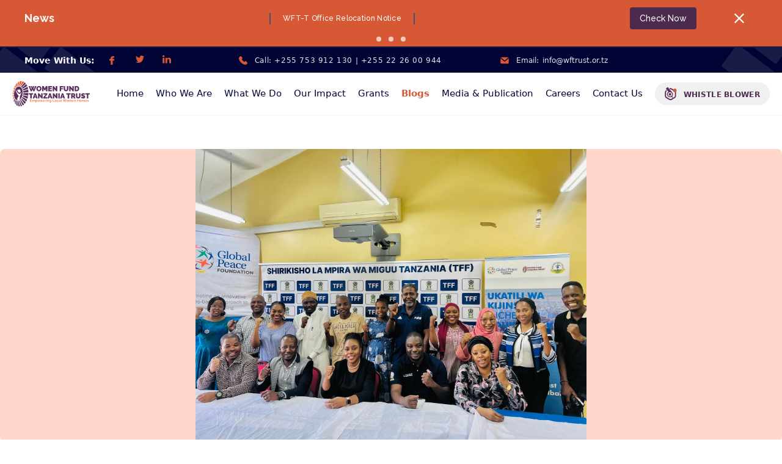

--- FILE ---
content_type: text/html; charset=utf-8
request_url: https://wftrust.or.tz/blogs/global-peace-foundation-seeks-to-end-violence-against-women-in-football/
body_size: 43452
content:
<!DOCTYPE html><html lang="en"><head><meta charSet="utf-8"/><meta name="keywords" content="women fund tanzania trust,feminist fund,fund for women,Women Empowerment Grants"/><meta name="viewport" content="width=device-width, initial-scale=1.0"/><meta name="description" content="Women Fund Tanzania Trust is a registered Trust and the first women’s rights fund in the country both as a movement builder, and as an activist and feminist organization."/><meta property="og:url" content="http://127.0.0.1:3000"/><meta property="og:type" content="website"/><meta property="og:title" content="Women Fund Tanzania Trust"/><meta property="og:description" content="The recognition of human rights for women regardless of class, ethnicity, race and age"/><meta property="og:image:secure" content="https://wft.or.tz/wp-content/uploads/2022/03/WFT-Trust-logo-02-e1656510565648.png" data-rh="true" itemProp="image"/><link rel="shortcut icon" href="/favicon.png"/><link rel="preconnect" href="https://fonts.googleapis.com"/><link rel="preconnect" href="https://fonts.gstatic.com"/><title>Global Peace Foundation Seeks to end Violence Against Women in Football</title><meta name="next-head-count" content="14"/><link rel="preconnect" href="https://fonts.gstatic.com" crossorigin /><link rel="preload" href="/_next/static/css/98b0a63dcfba4700.css" as="style"/><link rel="stylesheet" href="/_next/static/css/98b0a63dcfba4700.css" data-n-g=""/><noscript data-n-css=""></noscript><script defer="" nomodule="" src="/_next/static/chunks/polyfills-c67a75d1b6f99dc8.js"></script><script src="/_next/static/chunks/webpack-e035adec4ad1d3cb.js" defer=""></script><script src="/_next/static/chunks/framework-9b5d6ec4444c80fa.js" defer=""></script><script src="/_next/static/chunks/main-c7d6594b1d6543e4.js" defer=""></script><script src="/_next/static/chunks/pages/_app-89d42b03c79a6cc0.js" defer=""></script><script src="/_next/static/chunks/263-758c00e13ad96744.js" defer=""></script><script src="/_next/static/chunks/862-2764d69b61cea8fb.js" defer=""></script><script src="/_next/static/chunks/46-ce6cd54658a70b98.js" defer=""></script><script src="/_next/static/chunks/873-62af9a2eb5ae375d.js" defer=""></script><script src="/_next/static/chunks/pages/blogs/%5Bslug%5D-2deb13bbae7d008d.js" defer=""></script><script src="/_next/static/6t-21ZmzNJ6z96JUetnyS/_buildManifest.js" defer=""></script><script src="/_next/static/6t-21ZmzNJ6z96JUetnyS/_ssgManifest.js" defer=""></script><style data-href="https://fonts.googleapis.com/css2?family=Raleway:wght@100;200;300;400;500;600;700;800;900&display=swap">@font-face{font-family:'Raleway';font-style:normal;font-weight:100;font-display:swap;src:url(https://fonts.gstatic.com/s/raleway/v37/1Ptxg8zYS_SKggPN4iEgvnHyvveLxVvao4CM.woff) format('woff')}@font-face{font-family:'Raleway';font-style:normal;font-weight:200;font-display:swap;src:url(https://fonts.gstatic.com/s/raleway/v37/1Ptxg8zYS_SKggPN4iEgvnHyvveLxVtaooCM.woff) format('woff')}@font-face{font-family:'Raleway';font-style:normal;font-weight:300;font-display:swap;src:url(https://fonts.gstatic.com/s/raleway/v37/1Ptxg8zYS_SKggPN4iEgvnHyvveLxVuEooCM.woff) format('woff')}@font-face{font-family:'Raleway';font-style:normal;font-weight:400;font-display:swap;src:url(https://fonts.gstatic.com/s/raleway/v37/1Ptxg8zYS_SKggPN4iEgvnHyvveLxVvaooCM.woff) format('woff')}@font-face{font-family:'Raleway';font-style:normal;font-weight:500;font-display:swap;src:url(https://fonts.gstatic.com/s/raleway/v37/1Ptxg8zYS_SKggPN4iEgvnHyvveLxVvoooCM.woff) format('woff')}@font-face{font-family:'Raleway';font-style:normal;font-weight:600;font-display:swap;src:url(https://fonts.gstatic.com/s/raleway/v37/1Ptxg8zYS_SKggPN4iEgvnHyvveLxVsEpYCM.woff) format('woff')}@font-face{font-family:'Raleway';font-style:normal;font-weight:700;font-display:swap;src:url(https://fonts.gstatic.com/s/raleway/v37/1Ptxg8zYS_SKggPN4iEgvnHyvveLxVs9pYCM.woff) format('woff')}@font-face{font-family:'Raleway';font-style:normal;font-weight:800;font-display:swap;src:url(https://fonts.gstatic.com/s/raleway/v37/1Ptxg8zYS_SKggPN4iEgvnHyvveLxVtapYCM.woff) format('woff')}@font-face{font-family:'Raleway';font-style:normal;font-weight:900;font-display:swap;src:url(https://fonts.gstatic.com/s/raleway/v37/1Ptxg8zYS_SKggPN4iEgvnHyvveLxVtzpYCM.woff) format('woff')}@font-face{font-family:'Raleway';font-style:normal;font-weight:100;font-display:swap;src:url(https://fonts.gstatic.com/s/raleway/v37/1Ptug8zYS_SKggPNyCAIT4ttDfCmxA.woff2) format('woff2');unicode-range:U+0460-052F,U+1C80-1C8A,U+20B4,U+2DE0-2DFF,U+A640-A69F,U+FE2E-FE2F}@font-face{font-family:'Raleway';font-style:normal;font-weight:100;font-display:swap;src:url(https://fonts.gstatic.com/s/raleway/v37/1Ptug8zYS_SKggPNyCkIT4ttDfCmxA.woff2) format('woff2');unicode-range:U+0301,U+0400-045F,U+0490-0491,U+04B0-04B1,U+2116}@font-face{font-family:'Raleway';font-style:normal;font-weight:100;font-display:swap;src:url(https://fonts.gstatic.com/s/raleway/v37/1Ptug8zYS_SKggPNyCIIT4ttDfCmxA.woff2) format('woff2');unicode-range:U+0102-0103,U+0110-0111,U+0128-0129,U+0168-0169,U+01A0-01A1,U+01AF-01B0,U+0300-0301,U+0303-0304,U+0308-0309,U+0323,U+0329,U+1EA0-1EF9,U+20AB}@font-face{font-family:'Raleway';font-style:normal;font-weight:100;font-display:swap;src:url(https://fonts.gstatic.com/s/raleway/v37/1Ptug8zYS_SKggPNyCMIT4ttDfCmxA.woff2) format('woff2');unicode-range:U+0100-02BA,U+02BD-02C5,U+02C7-02CC,U+02CE-02D7,U+02DD-02FF,U+0304,U+0308,U+0329,U+1D00-1DBF,U+1E00-1E9F,U+1EF2-1EFF,U+2020,U+20A0-20AB,U+20AD-20C0,U+2113,U+2C60-2C7F,U+A720-A7FF}@font-face{font-family:'Raleway';font-style:normal;font-weight:100;font-display:swap;src:url(https://fonts.gstatic.com/s/raleway/v37/1Ptug8zYS_SKggPNyC0IT4ttDfA.woff2) format('woff2');unicode-range:U+0000-00FF,U+0131,U+0152-0153,U+02BB-02BC,U+02C6,U+02DA,U+02DC,U+0304,U+0308,U+0329,U+2000-206F,U+20AC,U+2122,U+2191,U+2193,U+2212,U+2215,U+FEFF,U+FFFD}@font-face{font-family:'Raleway';font-style:normal;font-weight:200;font-display:swap;src:url(https://fonts.gstatic.com/s/raleway/v37/1Ptug8zYS_SKggPNyCAIT4ttDfCmxA.woff2) format('woff2');unicode-range:U+0460-052F,U+1C80-1C8A,U+20B4,U+2DE0-2DFF,U+A640-A69F,U+FE2E-FE2F}@font-face{font-family:'Raleway';font-style:normal;font-weight:200;font-display:swap;src:url(https://fonts.gstatic.com/s/raleway/v37/1Ptug8zYS_SKggPNyCkIT4ttDfCmxA.woff2) format('woff2');unicode-range:U+0301,U+0400-045F,U+0490-0491,U+04B0-04B1,U+2116}@font-face{font-family:'Raleway';font-style:normal;font-weight:200;font-display:swap;src:url(https://fonts.gstatic.com/s/raleway/v37/1Ptug8zYS_SKggPNyCIIT4ttDfCmxA.woff2) format('woff2');unicode-range:U+0102-0103,U+0110-0111,U+0128-0129,U+0168-0169,U+01A0-01A1,U+01AF-01B0,U+0300-0301,U+0303-0304,U+0308-0309,U+0323,U+0329,U+1EA0-1EF9,U+20AB}@font-face{font-family:'Raleway';font-style:normal;font-weight:200;font-display:swap;src:url(https://fonts.gstatic.com/s/raleway/v37/1Ptug8zYS_SKggPNyCMIT4ttDfCmxA.woff2) format('woff2');unicode-range:U+0100-02BA,U+02BD-02C5,U+02C7-02CC,U+02CE-02D7,U+02DD-02FF,U+0304,U+0308,U+0329,U+1D00-1DBF,U+1E00-1E9F,U+1EF2-1EFF,U+2020,U+20A0-20AB,U+20AD-20C0,U+2113,U+2C60-2C7F,U+A720-A7FF}@font-face{font-family:'Raleway';font-style:normal;font-weight:200;font-display:swap;src:url(https://fonts.gstatic.com/s/raleway/v37/1Ptug8zYS_SKggPNyC0IT4ttDfA.woff2) format('woff2');unicode-range:U+0000-00FF,U+0131,U+0152-0153,U+02BB-02BC,U+02C6,U+02DA,U+02DC,U+0304,U+0308,U+0329,U+2000-206F,U+20AC,U+2122,U+2191,U+2193,U+2212,U+2215,U+FEFF,U+FFFD}@font-face{font-family:'Raleway';font-style:normal;font-weight:300;font-display:swap;src:url(https://fonts.gstatic.com/s/raleway/v37/1Ptug8zYS_SKggPNyCAIT4ttDfCmxA.woff2) format('woff2');unicode-range:U+0460-052F,U+1C80-1C8A,U+20B4,U+2DE0-2DFF,U+A640-A69F,U+FE2E-FE2F}@font-face{font-family:'Raleway';font-style:normal;font-weight:300;font-display:swap;src:url(https://fonts.gstatic.com/s/raleway/v37/1Ptug8zYS_SKggPNyCkIT4ttDfCmxA.woff2) format('woff2');unicode-range:U+0301,U+0400-045F,U+0490-0491,U+04B0-04B1,U+2116}@font-face{font-family:'Raleway';font-style:normal;font-weight:300;font-display:swap;src:url(https://fonts.gstatic.com/s/raleway/v37/1Ptug8zYS_SKggPNyCIIT4ttDfCmxA.woff2) format('woff2');unicode-range:U+0102-0103,U+0110-0111,U+0128-0129,U+0168-0169,U+01A0-01A1,U+01AF-01B0,U+0300-0301,U+0303-0304,U+0308-0309,U+0323,U+0329,U+1EA0-1EF9,U+20AB}@font-face{font-family:'Raleway';font-style:normal;font-weight:300;font-display:swap;src:url(https://fonts.gstatic.com/s/raleway/v37/1Ptug8zYS_SKggPNyCMIT4ttDfCmxA.woff2) format('woff2');unicode-range:U+0100-02BA,U+02BD-02C5,U+02C7-02CC,U+02CE-02D7,U+02DD-02FF,U+0304,U+0308,U+0329,U+1D00-1DBF,U+1E00-1E9F,U+1EF2-1EFF,U+2020,U+20A0-20AB,U+20AD-20C0,U+2113,U+2C60-2C7F,U+A720-A7FF}@font-face{font-family:'Raleway';font-style:normal;font-weight:300;font-display:swap;src:url(https://fonts.gstatic.com/s/raleway/v37/1Ptug8zYS_SKggPNyC0IT4ttDfA.woff2) format('woff2');unicode-range:U+0000-00FF,U+0131,U+0152-0153,U+02BB-02BC,U+02C6,U+02DA,U+02DC,U+0304,U+0308,U+0329,U+2000-206F,U+20AC,U+2122,U+2191,U+2193,U+2212,U+2215,U+FEFF,U+FFFD}@font-face{font-family:'Raleway';font-style:normal;font-weight:400;font-display:swap;src:url(https://fonts.gstatic.com/s/raleway/v37/1Ptug8zYS_SKggPNyCAIT4ttDfCmxA.woff2) format('woff2');unicode-range:U+0460-052F,U+1C80-1C8A,U+20B4,U+2DE0-2DFF,U+A640-A69F,U+FE2E-FE2F}@font-face{font-family:'Raleway';font-style:normal;font-weight:400;font-display:swap;src:url(https://fonts.gstatic.com/s/raleway/v37/1Ptug8zYS_SKggPNyCkIT4ttDfCmxA.woff2) format('woff2');unicode-range:U+0301,U+0400-045F,U+0490-0491,U+04B0-04B1,U+2116}@font-face{font-family:'Raleway';font-style:normal;font-weight:400;font-display:swap;src:url(https://fonts.gstatic.com/s/raleway/v37/1Ptug8zYS_SKggPNyCIIT4ttDfCmxA.woff2) format('woff2');unicode-range:U+0102-0103,U+0110-0111,U+0128-0129,U+0168-0169,U+01A0-01A1,U+01AF-01B0,U+0300-0301,U+0303-0304,U+0308-0309,U+0323,U+0329,U+1EA0-1EF9,U+20AB}@font-face{font-family:'Raleway';font-style:normal;font-weight:400;font-display:swap;src:url(https://fonts.gstatic.com/s/raleway/v37/1Ptug8zYS_SKggPNyCMIT4ttDfCmxA.woff2) format('woff2');unicode-range:U+0100-02BA,U+02BD-02C5,U+02C7-02CC,U+02CE-02D7,U+02DD-02FF,U+0304,U+0308,U+0329,U+1D00-1DBF,U+1E00-1E9F,U+1EF2-1EFF,U+2020,U+20A0-20AB,U+20AD-20C0,U+2113,U+2C60-2C7F,U+A720-A7FF}@font-face{font-family:'Raleway';font-style:normal;font-weight:400;font-display:swap;src:url(https://fonts.gstatic.com/s/raleway/v37/1Ptug8zYS_SKggPNyC0IT4ttDfA.woff2) format('woff2');unicode-range:U+0000-00FF,U+0131,U+0152-0153,U+02BB-02BC,U+02C6,U+02DA,U+02DC,U+0304,U+0308,U+0329,U+2000-206F,U+20AC,U+2122,U+2191,U+2193,U+2212,U+2215,U+FEFF,U+FFFD}@font-face{font-family:'Raleway';font-style:normal;font-weight:500;font-display:swap;src:url(https://fonts.gstatic.com/s/raleway/v37/1Ptug8zYS_SKggPNyCAIT4ttDfCmxA.woff2) format('woff2');unicode-range:U+0460-052F,U+1C80-1C8A,U+20B4,U+2DE0-2DFF,U+A640-A69F,U+FE2E-FE2F}@font-face{font-family:'Raleway';font-style:normal;font-weight:500;font-display:swap;src:url(https://fonts.gstatic.com/s/raleway/v37/1Ptug8zYS_SKggPNyCkIT4ttDfCmxA.woff2) format('woff2');unicode-range:U+0301,U+0400-045F,U+0490-0491,U+04B0-04B1,U+2116}@font-face{font-family:'Raleway';font-style:normal;font-weight:500;font-display:swap;src:url(https://fonts.gstatic.com/s/raleway/v37/1Ptug8zYS_SKggPNyCIIT4ttDfCmxA.woff2) format('woff2');unicode-range:U+0102-0103,U+0110-0111,U+0128-0129,U+0168-0169,U+01A0-01A1,U+01AF-01B0,U+0300-0301,U+0303-0304,U+0308-0309,U+0323,U+0329,U+1EA0-1EF9,U+20AB}@font-face{font-family:'Raleway';font-style:normal;font-weight:500;font-display:swap;src:url(https://fonts.gstatic.com/s/raleway/v37/1Ptug8zYS_SKggPNyCMIT4ttDfCmxA.woff2) format('woff2');unicode-range:U+0100-02BA,U+02BD-02C5,U+02C7-02CC,U+02CE-02D7,U+02DD-02FF,U+0304,U+0308,U+0329,U+1D00-1DBF,U+1E00-1E9F,U+1EF2-1EFF,U+2020,U+20A0-20AB,U+20AD-20C0,U+2113,U+2C60-2C7F,U+A720-A7FF}@font-face{font-family:'Raleway';font-style:normal;font-weight:500;font-display:swap;src:url(https://fonts.gstatic.com/s/raleway/v37/1Ptug8zYS_SKggPNyC0IT4ttDfA.woff2) format('woff2');unicode-range:U+0000-00FF,U+0131,U+0152-0153,U+02BB-02BC,U+02C6,U+02DA,U+02DC,U+0304,U+0308,U+0329,U+2000-206F,U+20AC,U+2122,U+2191,U+2193,U+2212,U+2215,U+FEFF,U+FFFD}@font-face{font-family:'Raleway';font-style:normal;font-weight:600;font-display:swap;src:url(https://fonts.gstatic.com/s/raleway/v37/1Ptug8zYS_SKggPNyCAIT4ttDfCmxA.woff2) format('woff2');unicode-range:U+0460-052F,U+1C80-1C8A,U+20B4,U+2DE0-2DFF,U+A640-A69F,U+FE2E-FE2F}@font-face{font-family:'Raleway';font-style:normal;font-weight:600;font-display:swap;src:url(https://fonts.gstatic.com/s/raleway/v37/1Ptug8zYS_SKggPNyCkIT4ttDfCmxA.woff2) format('woff2');unicode-range:U+0301,U+0400-045F,U+0490-0491,U+04B0-04B1,U+2116}@font-face{font-family:'Raleway';font-style:normal;font-weight:600;font-display:swap;src:url(https://fonts.gstatic.com/s/raleway/v37/1Ptug8zYS_SKggPNyCIIT4ttDfCmxA.woff2) format('woff2');unicode-range:U+0102-0103,U+0110-0111,U+0128-0129,U+0168-0169,U+01A0-01A1,U+01AF-01B0,U+0300-0301,U+0303-0304,U+0308-0309,U+0323,U+0329,U+1EA0-1EF9,U+20AB}@font-face{font-family:'Raleway';font-style:normal;font-weight:600;font-display:swap;src:url(https://fonts.gstatic.com/s/raleway/v37/1Ptug8zYS_SKggPNyCMIT4ttDfCmxA.woff2) format('woff2');unicode-range:U+0100-02BA,U+02BD-02C5,U+02C7-02CC,U+02CE-02D7,U+02DD-02FF,U+0304,U+0308,U+0329,U+1D00-1DBF,U+1E00-1E9F,U+1EF2-1EFF,U+2020,U+20A0-20AB,U+20AD-20C0,U+2113,U+2C60-2C7F,U+A720-A7FF}@font-face{font-family:'Raleway';font-style:normal;font-weight:600;font-display:swap;src:url(https://fonts.gstatic.com/s/raleway/v37/1Ptug8zYS_SKggPNyC0IT4ttDfA.woff2) format('woff2');unicode-range:U+0000-00FF,U+0131,U+0152-0153,U+02BB-02BC,U+02C6,U+02DA,U+02DC,U+0304,U+0308,U+0329,U+2000-206F,U+20AC,U+2122,U+2191,U+2193,U+2212,U+2215,U+FEFF,U+FFFD}@font-face{font-family:'Raleway';font-style:normal;font-weight:700;font-display:swap;src:url(https://fonts.gstatic.com/s/raleway/v37/1Ptug8zYS_SKggPNyCAIT4ttDfCmxA.woff2) format('woff2');unicode-range:U+0460-052F,U+1C80-1C8A,U+20B4,U+2DE0-2DFF,U+A640-A69F,U+FE2E-FE2F}@font-face{font-family:'Raleway';font-style:normal;font-weight:700;font-display:swap;src:url(https://fonts.gstatic.com/s/raleway/v37/1Ptug8zYS_SKggPNyCkIT4ttDfCmxA.woff2) format('woff2');unicode-range:U+0301,U+0400-045F,U+0490-0491,U+04B0-04B1,U+2116}@font-face{font-family:'Raleway';font-style:normal;font-weight:700;font-display:swap;src:url(https://fonts.gstatic.com/s/raleway/v37/1Ptug8zYS_SKggPNyCIIT4ttDfCmxA.woff2) format('woff2');unicode-range:U+0102-0103,U+0110-0111,U+0128-0129,U+0168-0169,U+01A0-01A1,U+01AF-01B0,U+0300-0301,U+0303-0304,U+0308-0309,U+0323,U+0329,U+1EA0-1EF9,U+20AB}@font-face{font-family:'Raleway';font-style:normal;font-weight:700;font-display:swap;src:url(https://fonts.gstatic.com/s/raleway/v37/1Ptug8zYS_SKggPNyCMIT4ttDfCmxA.woff2) format('woff2');unicode-range:U+0100-02BA,U+02BD-02C5,U+02C7-02CC,U+02CE-02D7,U+02DD-02FF,U+0304,U+0308,U+0329,U+1D00-1DBF,U+1E00-1E9F,U+1EF2-1EFF,U+2020,U+20A0-20AB,U+20AD-20C0,U+2113,U+2C60-2C7F,U+A720-A7FF}@font-face{font-family:'Raleway';font-style:normal;font-weight:700;font-display:swap;src:url(https://fonts.gstatic.com/s/raleway/v37/1Ptug8zYS_SKggPNyC0IT4ttDfA.woff2) format('woff2');unicode-range:U+0000-00FF,U+0131,U+0152-0153,U+02BB-02BC,U+02C6,U+02DA,U+02DC,U+0304,U+0308,U+0329,U+2000-206F,U+20AC,U+2122,U+2191,U+2193,U+2212,U+2215,U+FEFF,U+FFFD}@font-face{font-family:'Raleway';font-style:normal;font-weight:800;font-display:swap;src:url(https://fonts.gstatic.com/s/raleway/v37/1Ptug8zYS_SKggPNyCAIT4ttDfCmxA.woff2) format('woff2');unicode-range:U+0460-052F,U+1C80-1C8A,U+20B4,U+2DE0-2DFF,U+A640-A69F,U+FE2E-FE2F}@font-face{font-family:'Raleway';font-style:normal;font-weight:800;font-display:swap;src:url(https://fonts.gstatic.com/s/raleway/v37/1Ptug8zYS_SKggPNyCkIT4ttDfCmxA.woff2) format('woff2');unicode-range:U+0301,U+0400-045F,U+0490-0491,U+04B0-04B1,U+2116}@font-face{font-family:'Raleway';font-style:normal;font-weight:800;font-display:swap;src:url(https://fonts.gstatic.com/s/raleway/v37/1Ptug8zYS_SKggPNyCIIT4ttDfCmxA.woff2) format('woff2');unicode-range:U+0102-0103,U+0110-0111,U+0128-0129,U+0168-0169,U+01A0-01A1,U+01AF-01B0,U+0300-0301,U+0303-0304,U+0308-0309,U+0323,U+0329,U+1EA0-1EF9,U+20AB}@font-face{font-family:'Raleway';font-style:normal;font-weight:800;font-display:swap;src:url(https://fonts.gstatic.com/s/raleway/v37/1Ptug8zYS_SKggPNyCMIT4ttDfCmxA.woff2) format('woff2');unicode-range:U+0100-02BA,U+02BD-02C5,U+02C7-02CC,U+02CE-02D7,U+02DD-02FF,U+0304,U+0308,U+0329,U+1D00-1DBF,U+1E00-1E9F,U+1EF2-1EFF,U+2020,U+20A0-20AB,U+20AD-20C0,U+2113,U+2C60-2C7F,U+A720-A7FF}@font-face{font-family:'Raleway';font-style:normal;font-weight:800;font-display:swap;src:url(https://fonts.gstatic.com/s/raleway/v37/1Ptug8zYS_SKggPNyC0IT4ttDfA.woff2) format('woff2');unicode-range:U+0000-00FF,U+0131,U+0152-0153,U+02BB-02BC,U+02C6,U+02DA,U+02DC,U+0304,U+0308,U+0329,U+2000-206F,U+20AC,U+2122,U+2191,U+2193,U+2212,U+2215,U+FEFF,U+FFFD}@font-face{font-family:'Raleway';font-style:normal;font-weight:900;font-display:swap;src:url(https://fonts.gstatic.com/s/raleway/v37/1Ptug8zYS_SKggPNyCAIT4ttDfCmxA.woff2) format('woff2');unicode-range:U+0460-052F,U+1C80-1C8A,U+20B4,U+2DE0-2DFF,U+A640-A69F,U+FE2E-FE2F}@font-face{font-family:'Raleway';font-style:normal;font-weight:900;font-display:swap;src:url(https://fonts.gstatic.com/s/raleway/v37/1Ptug8zYS_SKggPNyCkIT4ttDfCmxA.woff2) format('woff2');unicode-range:U+0301,U+0400-045F,U+0490-0491,U+04B0-04B1,U+2116}@font-face{font-family:'Raleway';font-style:normal;font-weight:900;font-display:swap;src:url(https://fonts.gstatic.com/s/raleway/v37/1Ptug8zYS_SKggPNyCIIT4ttDfCmxA.woff2) format('woff2');unicode-range:U+0102-0103,U+0110-0111,U+0128-0129,U+0168-0169,U+01A0-01A1,U+01AF-01B0,U+0300-0301,U+0303-0304,U+0308-0309,U+0323,U+0329,U+1EA0-1EF9,U+20AB}@font-face{font-family:'Raleway';font-style:normal;font-weight:900;font-display:swap;src:url(https://fonts.gstatic.com/s/raleway/v37/1Ptug8zYS_SKggPNyCMIT4ttDfCmxA.woff2) format('woff2');unicode-range:U+0100-02BA,U+02BD-02C5,U+02C7-02CC,U+02CE-02D7,U+02DD-02FF,U+0304,U+0308,U+0329,U+1D00-1DBF,U+1E00-1E9F,U+1EF2-1EFF,U+2020,U+20A0-20AB,U+20AD-20C0,U+2113,U+2C60-2C7F,U+A720-A7FF}@font-face{font-family:'Raleway';font-style:normal;font-weight:900;font-display:swap;src:url(https://fonts.gstatic.com/s/raleway/v37/1Ptug8zYS_SKggPNyC0IT4ttDfA.woff2) format('woff2');unicode-range:U+0000-00FF,U+0131,U+0152-0153,U+02BB-02BC,U+02C6,U+02DA,U+02DC,U+0304,U+0308,U+0329,U+2000-206F,U+20AC,U+2122,U+2191,U+2193,U+2212,U+2215,U+FEFF,U+FFFD}</style></head><body><div id="__next"><header class="bg-dark"><section class="bg-dark relative"><div class="absolute top-0 left-0 w-full overflow-x-hidden pointer-events-none "><svg xmlns="http://www.w3.org/2000/svg" class="w-[100vw]   h-full t pointer-events-none" viewBox="0 0 1920 60"><defs><clipPath id="clipPath"><rect id="Rectangle_50" data-name="Rectangle 50" width="1920" height="60" fill="#2e334d"></rect></clipPath></defs><g id="Mask_Group_1" data-name="Mask Group 1" clip-path="url(#clipPath)"><g id="Group_4" data-name="Group 4"><rect id="Rectangle_45" data-name="Rectangle 45" width="124" height="67" rx="4" transform="translate(1810.712 -8.788) rotate(37)" fill="#fff" opacity="0.1"></rect><rect id="Rectangle_47" data-name="Rectangle 47" width="124" height="67" rx="4" transform="translate(148.712 -2.788) rotate(37)" fill="#fff" opacity="0.1"></rect><rect id="Rectangle_49" data-name="Rectangle 49" width="124" height="67" rx="4" transform="translate(9.359 -2.788) rotate(37)" fill="#fff" opacity="0.1"></rect><rect id="Rectangle_46" data-name="Rectangle 46" width="124" height="67" rx="4" transform="matrix(-0.799, -0.602, 0.602, -0.799, 1905.178, 41)" fill="#fff" opacity="0.1"></rect><rect id="Rectangle_48" data-name="Rectangle 48" width="124" height="67" rx="4" transform="matrix(-0.799, -0.602, 0.602, -0.799, 94.178, 39)" fill="#fff" opacity="0.1"></rect></g></g></svg></div><div class="bg-dark  text-sm px-3 sm:px-0 lg:px-5 xl:px-10 lg:max-w-full xl:max-w-auto xl:container py-2 text-white  items-between"><div class="flex items-center sm:space-x-4"><p class="font-semibold hi dden sm:block ">Move With Us:<!-- --> </p><div class="flex space-x-1 sm:space-x-4 md:space-x-6"><a href="https://www.facebook.com/womenfund.tz" target="_blank" rel="noreferrer" aria-label="facebook link" role="link" class="h-6 rounded-[2px] w-6 p-1 transition-all hover:bg-white/20 center"><svg xmlns="http://www.w3.org/2000/svg" class="h-3.5  w-3.5 fill-[#d75834]" viewBox="0 0 9.413 16.138"><path id="Facebook_copy_2" data-name="Facebook copy 2" d="M355.058,7111l-2.258,0c-2.536,0-4.175,1.43-4.175,3.641v1.678h-2.27a.332.332,0,0,0-.355.3v2.432a.331.331,0,0,0,.355.3h2.27v7.482a.332.332,0,0,0,.355.3h2.962a.332.332,0,0,0,.355-.3v-7.482h2.654a.331.331,0,0,0,.355-.3v-2.432a.281.281,0,0,0-.1-.213.389.389,0,0,0-.251-.088H352.3V7114.9c0-.684.192-1.031,1.24-1.031h1.521a.332.332,0,0,0,.355-.3V7111.3A.332.332,0,0,0,355.058,7111Z" transform="translate(-346 -7110.999)"></path></svg></a><a href="https://twitter.com/womenfund_tz" target="_blank" rel="noreferrer" role="link" aria-label="twitter link" class="h-5 rounded-[2px] w-5 transition-all hover:bg-white/20 center"><svg xmlns="http://www.w3.org/2000/svg" class="h-3.5  w-3.5 fill-[#d75834]" viewBox="0 0 17.481 14.792"><path id="Twitter_copy_2" data-name="Twitter copy 2" d="M404.481,7112.751a7.282,7.282,0,0,1-2.065.59,3.694,3.694,0,0,0,1.577-2.062,7.027,7.027,0,0,1-2.273.9A3.53,3.53,0,0,0,399.1,7111a3.661,3.661,0,0,0-3.581,3.735,3.989,3.989,0,0,0,.083.85,10.019,10.019,0,0,1-7.387-3.9,3.875,3.875,0,0,0-.49,1.887,3.777,3.777,0,0,0,1.592,3.1,3.433,3.433,0,0,1-1.619-.459v.041a3.717,3.717,0,0,0,2.871,3.668,3.444,3.444,0,0,1-.94.122,3.061,3.061,0,0,1-.678-.064,3.642,3.642,0,0,0,3.349,2.6,7.028,7.028,0,0,1-4.444,1.592,6.69,6.69,0,0,1-.857-.052,9.8,9.8,0,0,0,5.5,1.674c6.595,0,10.2-5.688,10.2-10.62,0-.165-.006-.323-.013-.482A7.321,7.321,0,0,0,404.481,7112.751Z" transform="translate(-387 -7110.999)"></path></svg></a><a href="https://www.linkedin.com/in/women-fund-tanzaina-trust-38a7209b" target="_blank" rel="noreferrer" role="link" aria-label="linked-in link" class="h-5 rounded-[2px] w-5 transition-all hover:bg-white/20 center"><svg xmlns="http://www.w3.org/2000/svg" class="h-3.5  w-3.5 fill-[#d75834]" viewBox="0 0 17.481 16.137"><path id="Linkedin_copy_2" data-name="Linkedin copy 2" d="M449.481,7120.894v6.242h-3.747v-5.825c0-1.462-.542-2.461-1.9-2.461a2.043,2.043,0,0,0-1.923,1.324,2.4,2.4,0,0,0-.124.882v6.08h-3.748s.05-9.865,0-10.888h3.748v1.544l-.025.035h.025v-.035a3.741,3.741,0,0,1,3.378-1.8C447.632,7115.992,449.481,7117.55,449.481,7120.894ZM434.121,7111a1.893,1.893,0,1,0-.05,3.764h.025a1.894,1.894,0,1,0,.025-3.764Zm-1.9,16.137h3.747v-10.888h-3.747Z" transform="translate(-432 -7110.999)"></path></svg></a></div></div><div class="flex items-center lg:space-x-16 xl:space-x-24"><div class="lg:flex items-center space-x-3 hidden "><svg xmlns="http://www.w3.org/2000/svg" class="h-3.5  w-3.5" viewBox="0 0 19.256 19.216"><path id="Path_5" data-name="Path 5" d="M17.472,16.661a2.2,2.2,0,0,0-3.122,0l-1.065,1.065a19.2,19.2,0,0,1-3.313-2.659,19.2,19.2,0,0,1-2.659-3.313l1.065-1.065a2.2,2.2,0,0,0,0-3.122L6.3,5.5a2.152,2.152,0,0,0-1.55-.646h0A2.2,2.2,0,0,0,3.186,5.5l-1,.992a4.679,4.679,0,0,0-1.2,3.856C1.218,13.1,3.025,16.411,5.808,19.2s6.133,4.591,8.888,4.855a5.779,5.779,0,0,0,.617,0,4.458,4.458,0,0,0,3.239-1.2l.992-1a2.2,2.2,0,0,0,.646-1.565,2.152,2.152,0,0,0-.646-1.55Z" transform="translate(-0.934 -4.85)" fill="#d75834"></path></svg><p class="text-xs opacity-90 tracking-wider font-light"><span class="font-medium opacity-100">Call:<!-- --> </span><a href="tel:+255753912130">+255 753 912 130</a><span class="font-medium opacity-100"> <!-- -->|<!-- --> </span><a href="tel:+255222600944">+255 22 26 00 944</a></p></div><div class="items-center space-x-3 hidden lg:flex"><svg xmlns="http://www.w3.org/2000/svg" class="h-3.5 w-3.5" viewBox="0 0 26.556 20.077"><g id="Group_173223" data-name="Group 173223" transform="translate(0.371)"><rect id="Rectangle" width="25.813" height="20.077" rx="3.667" transform="translate(0)" fill="#d75834"></rect><path id="Path" d="M0,0,11.342,9.387,22.685,0" transform="translate(1.565 2.868)" fill="#d75834" stroke="#000333" stroke-linecap="round" stroke-linejoin="round" stroke-width="2.75"></path></g></svg><p class="text-xs opacity-90 font-light"><span class="font-medium opacity-100 pr-[2px]">Email:<!-- --> </span><a href="mailto:info@wftrust.or.tz">info@wftrust.or.tz</a></p></div><div class="relative opacity-0 pointer-events-none " data-headlessui-state=""><button class="flex hover:bg-white/20 py-1 px-2 rounded space-x-2" id="headlessui-menu-button-:R7l4m:" type="button" aria-haspopup="true" aria-expanded="false" data-headlessui-state=""><svg class="h-4 w-4 fill-current text-white" xmlns="http://www.w3.org/2000/svg" viewBox="0 0 512 512"><path d="M57.7 193l9.4 16.4c8.3 14.5 21.9 25.2 38 29.8L163 255.7c17.2 4.9 29 20.6 29 38.5v39.9c0 11 6.2 21 16 25.9s16 14.9 16 25.9v39c0 15.6 14.9 26.9 29.9 22.6c16.1-4.6 28.6-17.5 32.7-33.8l2.8-11.2c4.2-16.9 15.2-31.4 30.3-40l8.1-4.6c15-8.5 24.2-24.5 24.2-41.7v-8.3c0-12.7-5.1-24.9-14.1-33.9l-3.9-3.9c-9-9-21.2-14.1-33.9-14.1H257c-11.1 0-22.1-2.9-31.8-8.4l-34.5-19.7c-4.3-2.5-7.6-6.5-9.2-11.2c-3.2-9.6 1.1-20 10.2-24.5l5.9-3c6.6-3.3 14.3-3.9 21.3-1.5l23.2 7.7c8.2 2.7 17.2-.4 21.9-7.5c4.7-7 4.2-16.3-1.2-22.8l-13.6-16.3c-10-12-9.9-29.5 .3-41.3l15.7-18.3c8.8-10.3 10.2-25 3.5-36.7l-2.4-4.2c-3.5-.2-6.9-.3-10.4-.3C163.1 48 84.4 108.9 57.7 193zM464 256c0-36.8-9.6-71.4-26.4-101.5L412 164.8c-15.7 6.3-23.8 23.8-18.5 39.8l16.9 50.7c3.5 10.4 12 18.3 22.6 20.9l29.1 7.3c1.2-9 1.8-18.2 1.8-27.5zm48 0c0 141.4-114.6 256-256 256S0 397.4 0 256S114.6 0 256 0S512 114.6 512 256z"></path></svg><p class="flex items-center space-x-2"><span class="text-xs  font-light"><span class="hidden sm:inline"> <!-- -->Language<!-- --> <span class="text-[11px] uppercase">(<!-- -->en<!-- -->)</span></span><span class="inline sm:hidden text-sm uppercase font-black">en</span></span><svg xmlns="http://www.w3.org/2000/svg" class="sm:scale-[.80]" width="14" height="8" viewBox="0 0 14 8"><path id="Polygon_1" data-name="Polygon 1" d="M6.624.43a.5.5,0,0,1,.753,0l5.9,6.741A.5.5,0,0,1,12.9,8H1.1a.5.5,0,0,1-.376-.829Z" transform="translate(14 8) rotate(180)" fill="#d75834"></path></svg></p></button></div></div></div></section></header><main class=""><div class="Toastify"></div><nav class=" z-40 sticky  top-0 bg-white/80  flex items-center shadow-sm backdrop-blur-3xl md:h-[4.3rem] "><div class=" px-2 container lg:max-w-full xl:max-w-auto xl:container sm:px-0 lg:px-5  overflow-hidden items-between xl:px-5 2xl:px-0"><a aria-label="home" href="/"><svg xmlns="http://www.w3.org/2000/svg" class="scale-75 -ml-5" width="167.674" height="55.232"><g data-name="Group 26"><path fill="#5a2f5d" d="M39.202 10.872h2.82l.978 3.45.992-3.45h2.82l-1.842 5.341.8 2.332 2.414-7.673h3.339l-4.378 11.185h-2.553l-1.592-4-1.576 4h-2.553l-4.379-11.185h3.323l2.43 7.673.773-2.332ZM56.897 22.152a5.4 5.4 0 0 1-2.316-.487 5.808 5.808 0 0 1-1.781-1.284 5.825 5.825 0 0 1-1.149-1.822 5.612 5.612 0 0 1-.411-2.111 5.487 5.487 0 0 1 .428-2.125 5.66 5.66 0 0 1 1.19-1.806 5.789 5.789 0 0 1 1.81-1.243 5.567 5.567 0 0 1 2.293-.465 5.373 5.373 0 0 1 2.316.487 5.7 5.7 0 0 1 1.779 1.293 5.768 5.768 0 0 1 1.143 1.827 5.677 5.677 0 0 1 .4 2.1 5.428 5.428 0 0 1-.425 2.117 5.749 5.749 0 0 1-1.18 1.795 5.853 5.853 0 0 1-1.8 1.252 5.5 5.5 0 0 1-2.293.473m-2.54-5.672a3.843 3.843 0 0 0 .156 1.1 2.884 2.884 0 0 0 .473.937 2.4 2.4 0 0 0 .8.662 2.427 2.427 0 0 0 1.142.253 2.4 2.4 0 0 0 1.147-.266 2.327 2.327 0 0 0 .8-.678 2.953 2.953 0 0 0 .456-.953 4.022 4.022 0 0 0 .15-1.087 3.816 3.816 0 0 0-.158-1.094 2.716 2.716 0 0 0-.481-.931 2.4 2.4 0 0 0-.8-.645 2.451 2.451 0 0 0-1.126-.244 2.412 2.412 0 0 0-1.152.254 2.337 2.337 0 0 0-.8.67 2.83 2.83 0 0 0-.464.945 3.884 3.884 0 0 0-.15 1.079M72.368 22.059v-5.892l-1.874 4.143h-1.64l-1.874-4.143v5.892h-3.072V10.873h3.356l2.41 5.261 2.427-5.261h3.339v11.186ZM85.335 19.38v2.679h-7.973V10.872h7.832v2.679h-4.758v1.574h4.065v2.49h-4.065v1.765ZM89.842 16.559v5.5H86.77V10.873h2.394l4.49 5.686v-5.686h3.074v11.185h-2.445ZM102.194 22.059V10.873h7.673v2.678h-4.6v1.86h3.75V17.9h-3.751v4.159ZM115.948 19.427a1.7 1.7 0 0 0 .914-.236 1.9 1.9 0 0 0 .615-.62 2.888 2.888 0 0 0 .346-.89 4.937 4.937 0 0 0 .108-1.059v-5.751h3.076v5.75a7.66 7.66 0 0 1-.3 2.182 4.706 4.706 0 0 1-.929 1.757 4.383 4.383 0 0 1-1.585 1.167 5.464 5.464 0 0 1-2.244.427 5.314 5.314 0 0 1-2.293-.451 4.4 4.4 0 0 1-1.568-1.2 4.813 4.813 0 0 1-.897-1.762 7.666 7.666 0 0 1-.285-2.119v-5.751h3.074v5.75a5.047 5.047 0 0 0 .109 1.066 2.811 2.811 0 0 0 .342.896 1.78 1.78 0 0 0 .606.614 1.686 1.686 0 0 0 .906.23M125.843 16.559v5.5h-3.072V10.873h2.394l4.49 5.686v-5.686h3.074v11.185h-2.445ZM134.65 22.058V10.872h4.3a6.278 6.278 0 0 1 2.443.442 5.034 5.034 0 0 1 1.765 1.2 5.054 5.054 0 0 1 1.072 1.77 6.4 6.4 0 0 1 .362 2.166 6.292 6.292 0 0 1-.4 2.308 4.978 4.978 0 0 1-1.142 1.765 5.131 5.131 0 0 1-1.78 1.134 6.4 6.4 0 0 1-2.318.4Zm6.822-5.608a3.86 3.86 0 0 0-.172-1.182 2.655 2.655 0 0 0-.5-.914 2.233 2.233 0 0 0-.8-.59 2.547 2.547 0 0 0-1.05-.212h-1.228v5.828h1.228a2.518 2.518 0 0 0 1.072-.22 2.257 2.257 0 0 0 .8-.614 2.688 2.688 0 0 0 .487-.929 3.929 3.929 0 0 0 .166-1.167M44.355 29.289h-3.214v8.513h-3.072v-8.513h-3.23v-2.678h9.516ZM47.349 26.611h2.8l3.88 11.187H50.91l-.678-2.187h-2.976l-.663 2.19h-3.135Zm2.392 6.948-.989-3.467-1.04 3.467ZM58.031 32.298v5.5h-3.072V26.612h2.394l4.49 5.686v-5.686h3.074v11.185h-2.445ZM66.303 35.514l5.23-6.219h-4.994v-2.683h8.54v2.283l-4.915 6.225h5.01v2.675h-8.871ZM79.538 26.611h2.8l3.879 11.187h-3.12l-.676-2.187h-2.978l-.663 2.19h-3.134Zm2.392 6.948-.99-3.467-1.04 3.467ZM90.22 32.298v5.5h-3.072V26.612h2.394l4.49 5.686v-5.686h3.074v11.185h-2.445ZM99.028 26.61h3.072v11.185h-3.072ZM106.921 26.611h2.8l3.881 11.187h-3.122l-.676-2.187h-2.978l-.662 2.19h-3.135Zm2.392 6.948-.99-3.467-1.04 3.467ZM125.875 29.289h-3.214v8.513h-3.072v-8.513h-3.23v-2.678h9.516ZM126.993 37.798V26.612h5.136a3.4 3.4 0 0 1 1.512.337 3.889 3.889 0 0 1 1.19.883 4.086 4.086 0 0 1 .781 1.244 3.748 3.748 0 0 1 .281 1.412 3.963 3.963 0 0 1-.427 1.819 3.693 3.693 0 0 1-1.173 1.379l2.358 4.112h-3.466l-1.969-3.435h-1.151v3.435Zm3.072-6.114h1.938a.679.679 0 0 0 .528-.315 1.411 1.411 0 0 0 .244-.882 1.278 1.278 0 0 0-.282-.89.8.8 0 0 0-.567-.308h-1.861ZM142.417 35.167a1.69 1.69 0 0 0 .914-.238 1.861 1.861 0 0 0 .613-.618 2.849 2.849 0 0 0 .347-.89 4.936 4.936 0 0 0 .109-1.059v-5.751h3.075v5.75a7.66 7.66 0 0 1-.3 2.182 4.719 4.719 0 0 1-.929 1.757 4.4 4.4 0 0 1-1.584 1.167 5.47 5.47 0 0 1-2.244.425 5.338 5.338 0 0 1-2.293-.45 4.4 4.4 0 0 1-1.568-1.2 4.854 4.854 0 0 1-.899-1.761 7.736 7.736 0 0 1-.284-2.119v-5.751h3.074v5.75a5.047 5.047 0 0 0 .11 1.066 2.826 2.826 0 0 0 .342.896 1.78 1.78 0 0 0 .606.614 1.686 1.686 0 0 0 .906.23M156.015 30.266a8.661 8.661 0 0 0-.978-.505 8.66 8.66 0 0 0-.952-.352 3.375 3.375 0 0 0-1.031-.166 1.43 1.43 0 0 0-.655.125.444.444 0 0 0-.245.426.5.5 0 0 0 .142.363 1.362 1.362 0 0 0 .411.259 4.977 4.977 0 0 0 .654.228q.386.11.875.267a11.654 11.654 0 0 1 1.393.522 4.327 4.327 0 0 1 1.064.668 2.615 2.615 0 0 1 .678.937 3.428 3.428 0 0 1 .235 1.34 3.542 3.542 0 0 1-.37 1.695 3.035 3.035 0 0 1-.976 1.094 4.129 4.129 0 0 1-1.371.592 6.655 6.655 0 0 1-1.537.181 8.851 8.851 0 0 1-1.26-.095 10.708 10.708 0 0 1-1.284-.269 10.752 10.752 0 0 1-1.229-.409 7.767 7.767 0 0 1-1.1-.535l1.323-2.694a9.249 9.249 0 0 0 1.149.614 8.236 8.236 0 0 0 1.144.425 4.571 4.571 0 0 0 1.3.189 1.328 1.328 0 0 0 .7-.134.411.411 0 0 0 .2-.355.5.5 0 0 0-.2-.4 1.785 1.785 0 0 0-.538-.293c-.231-.083-.5-.166-.8-.251s-.616-.183-.952-.3a8.019 8.019 0 0 1-1.273-.549 3.482 3.482 0 0 1-.887-.656 2.387 2.387 0 0 1-.508-.844 3.278 3.278 0 0 1-.164-1.085 3.755 3.755 0 0 1 .339-1.64 3.337 3.337 0 0 1 .921-1.182 4.1 4.1 0 0 1 1.332-.715 5.019 5.019 0 0 1 1.58-.246 6.169 6.169 0 0 1 1.2.117 9.863 9.863 0 0 1 1.128.3 10.308 10.308 0 0 1 1.015.393q.472.213.851.4ZM167.674 29.289h-3.214v8.513h-3.072v-8.513h-3.23v-2.678h9.516Z"></path><path fill="#f1511b" d="M41.591 44.316v.708H38.12v-5.061h3.406v.706h-2.607v1.439h2.259v.663h-2.259v1.545ZM48.404 45.024h-.784v-2.09a1.34 1.34 0 0 0-.171-.763.569.569 0 0 0-.5-.243.889.889 0 0 0-.61.246 1.379 1.379 0 0 0-.394.639v2.211h-.786v-2.09a1.349 1.349 0 0 0-.17-.768.569.569 0 0 0-.49-.232.9.9 0 0 0-.613.243 1.33 1.33 0 0 0-.4.634v2.213h-.784v-3.728h.712v.748a1.573 1.573 0 0 1 .58-.6 1.606 1.606 0 0 1 .823-.21 1.049 1.049 0 0 1 .732.241 1.038 1.038 0 0 1 .331.6 1.7 1.7 0 0 1 .592-.629 1.527 1.527 0 0 1 .812-.212 1.083 1.083 0 0 1 .546.124.962.962 0 0 1 .346.331 1.389 1.389 0 0 1 .179.481 3.3 3.3 0 0 1 .049.58ZM51.854 45.092a1.457 1.457 0 0 1-.792-.212 1.577 1.577 0 0 1-.541-.556v2.218h-.784v-5.25h.691v.67a1.635 1.635 0 0 1 .553-.535 1.471 1.471 0 0 1 .766-.2 1.563 1.563 0 0 1 .705.165 1.784 1.784 0 0 1 .556.42 1.947 1.947 0 0 1 .367.613 2.055 2.055 0 0 1 .132.735 2.338 2.338 0 0 1-.121.758 1.9 1.9 0 0 1-.342.613 1.65 1.65 0 0 1-.525.409 1.447 1.447 0 0 1-.665.152m-.257-.667a.954.954 0 0 0 .453-.108 1.092 1.092 0 0 0 .348-.285 1.263 1.263 0 0 0 .225-.406 1.44 1.44 0 0 0 .078-.469 1.338 1.338 0 0 0-.088-.486 1.351 1.351 0 0 0-.244-.399 1.142 1.142 0 0 0-.367-.271 1.086 1.086 0 0 0-.464-.1 1.007 1.007 0 0 0-.313.055 1.27 1.27 0 0 0-.306.158 1.206 1.206 0 0 0-.25.233.765.765 0 0 0-.15.288v.977a1.407 1.407 0 0 0 .186.321 1.3 1.3 0 0 0 .254.259 1.21 1.21 0 0 0 .3.171.916.916 0 0 0 .338.062M56.316 45.093a1.946 1.946 0 0 1-.8-.158 1.85 1.85 0 0 1-.6-.42 1.848 1.848 0 0 1-.385-.616 2.059 2.059 0 0 1-.135-.738 2.05 2.05 0 0 1 .135-.737 1.822 1.822 0 0 1 .388-.618 1.96 1.96 0 0 1 .606-.42 1.917 1.917 0 0 1 .791-.153 1.93 1.93 0 0 1 .789.155 1.934 1.934 0 0 1 .6.42 1.8 1.8 0 0 1 .388.618 2.015 2.015 0 0 1 .135.737 2.024 2.024 0 0 1-.135.738 1.806 1.806 0 0 1-.388.616 1.881 1.881 0 0 1-.6.42 1.931 1.931 0 0 1-.789.156m-1.112-1.922a1.449 1.449 0 0 0 .085.5 1.285 1.285 0 0 0 .236.4 1.094 1.094 0 0 0 .352.257 1 1 0 0 0 .438.1 1 1 0 0 0 .438-.1 1.063 1.063 0 0 0 .352-.267 1.244 1.244 0 0 0 .236-.4 1.427 1.427 0 0 0 .085-.5 1.426 1.426 0 0 0-.085-.5 1.268 1.268 0 0 0-.236-.4 1.063 1.063 0 0 0-.351-.268 1.019 1.019 0 0 0-.438-.09.963.963 0 0 0-.432.1 1.143 1.143 0 0 0-.352.271 1.356 1.356 0 0 0-.238.4 1.359 1.359 0 0 0-.09.5M63.869 41.296h.748l-1.571 3.727h-.645l-.691-1.727-.691 1.731h-.649l-1.576-3.731h.75l1.2 2.971.543-1.382-.646-1.582h.642l.427 1.17.42-1.17h.642l-.642 1.582.541 1.382ZM67.12 45.092a2 2 0 0 1-.792-.151 1.852 1.852 0 0 1-.609-.417 1.912 1.912 0 0 1-.391-.613 1.977 1.977 0 0 1-.139-.74 2 2 0 0 1 .139-.745 1.913 1.913 0 0 1 .391-.621 1.789 1.789 0 0 1 .61-.42 1.994 1.994 0 0 1 .8-.153 1.9 1.9 0 0 1 .785.16 1.856 1.856 0 0 1 .6.417 1.8 1.8 0 0 1 .381.606 2.031 2.031 0 0 1 .13.722c0 .057 0 .112-.007.161s-.01.091-.015.124h-2.981a1.278 1.278 0 0 0 .117.445 1.145 1.145 0 0 0 .25.346 1.064 1.064 0 0 0 .348.226 1.1 1.1 0 0 0 .411.079 1.171 1.171 0 0 0 .31-.041 1.052 1.052 0 0 0 .282-.113 1.031 1.031 0 0 0 .229-.182.821.821 0 0 0 .156-.235l.67.192a1.548 1.548 0 0 1-.639.688 1.958 1.958 0 0 1-1.036.265m1.133-2.214a1.23 1.23 0 0 0-.119-.435 1.11 1.11 0 0 0-.244-.339 1.108 1.108 0 0 0-.349-.212 1.115 1.115 0 0 0-.42-.08 1.081 1.081 0 0 0-.417.08 1.1 1.1 0 0 0-.347.215 1.075 1.075 0 0 0-.241.339 1.261 1.261 0 0 0-.114.435ZM72.193 41.973a1.754 1.754 0 0 0-.808.21 1.1 1.1 0 0 0-.504.56v2.28h-.784v-3.727h.729v.835a1.689 1.689 0 0 1 .5-.618 1.218 1.218 0 0 1 .667-.253h.119a.413.413 0 0 1 .081.007ZM73.187 39.82h.784v.862h-.784Zm0 1.475h.784v3.727h-.784ZM78.686 45.024h-.784v-2.09a1.377 1.377 0 0 0-.168-.768.564.564 0 0 0-.5-.238.944.944 0 0 0-.342.065 1.176 1.176 0 0 0-.319.181 1.279 1.279 0 0 0-.267.279 1.226 1.226 0 0 0-.183.352v2.219h-.784v-3.728h.712v.748a1.529 1.529 0 0 1 .627-.595 1.865 1.865 0 0 1 .9-.217 1.093 1.093 0 0 1 .549.121.905.905 0 0 1 .339.331 1.449 1.449 0 0 1 .174.484 3.151 3.151 0 0 1 .051.58ZM81.502 45.063a1.576 1.576 0 0 1-.693-.157 1.685 1.685 0 0 1-.538-.417 1.953 1.953 0 0 1-.349-.606 2.083 2.083 0 0 1-.123-.72 2.191 2.191 0 0 1 .127-.751 1.884 1.884 0 0 1 .357-.613 1.667 1.667 0 0 1 .546-.414 1.578 1.578 0 0 1 .7-.153 1.431 1.431 0 0 1 .787.214 1.806 1.806 0 0 1 .561.556v-.706h.691v3.621a1.652 1.652 0 0 1-.15.719 1.5 1.5 0 0 1-.417.53 1.85 1.85 0 0 1-.631.332 2.634 2.634 0 0 1-.784.114 2.25 2.25 0 0 1-1.03-.21 1.967 1.967 0 0 1-.688-.587l.442-.414a1.4 1.4 0 0 0 .553.456 1.735 1.735 0 0 0 .724.156 1.631 1.631 0 0 0 .46-.064 1.094 1.094 0 0 0 .381-.2.99.99 0 0 0 .264-.339 1.173 1.173 0 0 0 .1-.492v-.573a1.359 1.359 0 0 1-.557.528 1.542 1.542 0 0 1-.733.19m.256-.638a1.009 1.009 0 0 0 .342-.062 1.241 1.241 0 0 0 .3-.165 1.25 1.25 0 0 0 .241-.235.872.872 0 0 0 .143-.282v-.978a1.375 1.375 0 0 0-.186-.323 1.366 1.366 0 0 0-.261-.253 1.262 1.262 0 0 0-.307-.164.946.946 0 0 0-.329-.06.949.949 0 0 0-.46.111 1.063 1.063 0 0 0-.349.291 1.436 1.436 0 0 0-.222.409 1.447 1.447 0 0 0-.078.469 1.309 1.309 0 0 0 .093.48 1.208 1.208 0 0 0 .246.391 1.194 1.194 0 0 0 .367.267 1.055 1.055 0 0 0 .46.1M87.224 45.024v-5.059h.8v4.352h2.714v.707ZM93.239 45.093a1.946 1.946 0 0 1-.8-.158 1.85 1.85 0 0 1-.6-.42 1.848 1.848 0 0 1-.385-.616 2.059 2.059 0 0 1-.135-.738 2.05 2.05 0 0 1 .135-.737 1.822 1.822 0 0 1 .388-.618 1.96 1.96 0 0 1 .606-.42 1.917 1.917 0 0 1 .791-.153 1.93 1.93 0 0 1 .789.155 1.934 1.934 0 0 1 .6.42 1.822 1.822 0 0 1 .388.618 2.015 2.015 0 0 1 .135.737 2.024 2.024 0 0 1-.135.738 1.831 1.831 0 0 1-.388.616 1.881 1.881 0 0 1-.6.42 1.931 1.931 0 0 1-.789.156m-1.112-1.922a1.449 1.449 0 0 0 .085.5 1.285 1.285 0 0 0 .236.4 1.094 1.094 0 0 0 .352.257 1 1 0 0 0 .438.1 1 1 0 0 0 .438-.1 1.063 1.063 0 0 0 .352-.267 1.244 1.244 0 0 0 .236-.4 1.427 1.427 0 0 0 .085-.5 1.426 1.426 0 0 0-.085-.5 1.268 1.268 0 0 0-.236-.4 1.063 1.063 0 0 0-.351-.268 1.019 1.019 0 0 0-.438-.09.963.963 0 0 0-.432.1 1.143 1.143 0 0 0-.352.271 1.356 1.356 0 0 0-.238.4 1.359 1.359 0 0 0-.09.5M96.04 43.157a2.044 2.044 0 0 1 .135-.741 1.821 1.821 0 0 1 .39-.609 1.845 1.845 0 0 1 .608-.417 2.025 2.025 0 0 1 .8-.153 1.884 1.884 0 0 1 .993.253 1.614 1.614 0 0 1 .624.675l-.763.241a.97.97 0 0 0-.363-.367.992.992 0 0 0-.507-.132 1.035 1.035 0 0 0-.437.093 1.068 1.068 0 0 0-.354.259 1.263 1.263 0 0 0-.235.4 1.432 1.432 0 0 0-.086.498 1.408 1.408 0 0 0 .09.5 1.283 1.283 0 0 0 .243.4 1.082 1.082 0 0 0 .357.267.972.972 0 0 0 .43.1 1.083 1.083 0 0 0 .285-.039 1.061 1.061 0 0 0 .261-.109 1.151 1.151 0 0 0 .205-.165.6.6 0 0 0 .132-.2l.769.23a1.516 1.516 0 0 1-.619.686 1.911 1.911 0 0 1-1.025.267 1.947 1.947 0 0 1-.792-.156 1.893 1.893 0 0 1-.61-.424 1.948 1.948 0 0 1-.392-.617 2 2 0 0 1-.139-.74M101.685 45.092a1.394 1.394 0 0 1-.5-.088 1.223 1.223 0 0 1-.4-.248 1.115 1.115 0 0 1-.265-.364 1.1 1.1 0 0 1-.1-.463.994.994 0 0 1 .118-.48 1.129 1.129 0 0 1 .324-.372 1.614 1.614 0 0 1 .5-.241 2.232 2.232 0 0 1 .637-.086 2.91 2.91 0 0 1 .52.047 2.529 2.529 0 0 1 .464.125v-.258a.867.867 0 0 0-.235-.645.927.927 0 0 0-.678-.227 1.638 1.638 0 0 0-.588.111 2.983 2.983 0 0 0-.595.316l-.243-.5a2.649 2.649 0 0 1 1.5-.484 1.7 1.7 0 0 1 1.2.393 1.447 1.447 0 0 1 .429 1.125v1.344c0 .166.068.251.205.256v.672a1.839 1.839 0 0 1-.36.035.5.5 0 0 1-.355-.115.486.486 0 0 1-.153-.292l-.021-.236a1.66 1.66 0 0 1-.616.5 1.817 1.817 0 0 1-.788.175m.214-.574a1.411 1.411 0 0 0 .538-.1.938.938 0 0 0 .4-.288.367.367 0 0 0 .15-.271v-.492a2.337 2.337 0 0 0-.431-.125 2.268 2.268 0 0 0-.438-.042 1.206 1.206 0 0 0-.688.183.558.558 0 0 0-.267.481.61.61 0 0 0 .207.466.757.757 0 0 0 .529.188M105.149 39.82h.784v4.127a.464.464 0 0 0 .106.323.381.381 0 0 0 .3.119.69.69 0 0 0 .183-.029c.068-.02.134-.039.2-.064l.114.613a1.835 1.835 0 0 1-.406.125 2.2 2.2 0 0 1-.422.047.858.858 0 0 1-.629-.222.842.842 0 0 1-.23-.627ZM111.334 39.98h.755l.62 1.722.628-1.722h.748l-.862 2.256.756 1.86 1.575-4.133h.877l-2.088 5.06h-.685l-.94-2.267-.949 2.267h-.684l-2.088-5.06h.869l1.582 4.133.761-1.86ZM118.576 45.093a1.933 1.933 0 0 1-.794-.155 1.839 1.839 0 0 1-.6-.42 1.875 1.875 0 0 1-.385-.616 2.059 2.059 0 0 1-.135-.738 2.05 2.05 0 0 1 .135-.737 1.847 1.847 0 0 1 .388-.618 1.96 1.96 0 0 1 .606-.42 1.917 1.917 0 0 1 .785-.156 1.93 1.93 0 0 1 .789.155 1.934 1.934 0 0 1 .6.42 1.8 1.8 0 0 1 .388.618 2.015 2.015 0 0 1 .135.737 2.024 2.024 0 0 1-.135.738 1.806 1.806 0 0 1-.388.616 1.881 1.881 0 0 1-.6.42 1.931 1.931 0 0 1-.789.156m-1.112-1.922a1.412 1.412 0 0 0 .086.5 1.25 1.25 0 0 0 .235.4 1.1 1.1 0 0 0 .354.262.991.991 0 0 0 .437.1.993.993 0 0 0 .438-.1 1.063 1.063 0 0 0 .352-.267 1.244 1.244 0 0 0 .236-.4 1.427 1.427 0 0 0 .085-.5 1.426 1.426 0 0 0-.085-.5 1.268 1.268 0 0 0-.236-.4 1.063 1.063 0 0 0-.352-.273 1.014 1.014 0 0 0-.438-.09.968.968 0 0 0-.432.1 1.163 1.163 0 0 0-.352.271 1.356 1.356 0 0 0-.238.4 1.394 1.394 0 0 0-.09.5M127.32 45.024h-.784v-2.09a1.34 1.34 0 0 0-.171-.763.569.569 0 0 0-.5-.243.889.889 0 0 0-.61.246 1.4 1.4 0 0 0-.4.639v2.211h-.784v-2.09a1.347 1.347 0 0 0-.171-.768.564.564 0 0 0-.485-.232.9.9 0 0 0-.613.243 1.33 1.33 0 0 0-.4.634v2.213h-.786v-3.728h.714v.748a1.573 1.573 0 0 1 .58-.6 1.6 1.6 0 0 1 .823-.21 1.051 1.051 0 0 1 .732.241 1.038 1.038 0 0 1 .331.6 1.7 1.7 0 0 1 .592-.629 1.523 1.523 0 0 1 .813-.212 1.087 1.087 0 0 1 .546.124.962.962 0 0 1 .346.331 1.355 1.355 0 0 1 .178.481 3.151 3.151 0 0 1 .051.58ZM130.342 45.092a2.007 2.007 0 0 1-.792-.151 1.852 1.852 0 0 1-.609-.417 1.912 1.912 0 0 1-.391-.613 1.977 1.977 0 0 1-.139-.74 2 2 0 0 1 .139-.745 1.913 1.913 0 0 1 .391-.621 1.789 1.789 0 0 1 .61-.42 1.994 1.994 0 0 1 .8-.153 1.892 1.892 0 0 1 .785.16 1.856 1.856 0 0 1 .6.417 1.773 1.773 0 0 1 .381.606 2 2 0 0 1 .132.722c0 .057 0 .112-.008.161s-.01.091-.015.124h-2.982a1.278 1.278 0 0 0 .117.445 1.145 1.145 0 0 0 .25.346 1.054 1.054 0 0 0 .35.226 1.093 1.093 0 0 0 .409.079 1.171 1.171 0 0 0 .31-.041 1.052 1.052 0 0 0 .282-.113 1.031 1.031 0 0 0 .229-.182.821.821 0 0 0 .156-.235l.67.192a1.554 1.554 0 0 1-.637.688 1.968 1.968 0 0 1-1.038.265m1.133-2.214a1.264 1.264 0 0 0-.117-.435 1.142 1.142 0 0 0-.246-.339 1.09 1.09 0 0 0-.349-.212 1.115 1.115 0 0 0-.42-.08 1.081 1.081 0 0 0-.417.08 1.093 1.093 0 0 0-.346.215 1.054 1.054 0 0 0-.243.339 1.261 1.261 0 0 0-.114.435ZM136.663 45.024h-.784v-2.09a1.379 1.379 0 0 0-.166-.768.566.566 0 0 0-.5-.238.935.935 0 0 0-.341.065 1.185 1.185 0 0 0-.321.181 1.36 1.36 0 0 0-.267.279 1.313 1.313 0 0 0-.183.352v2.219h-.784v-3.728h.714v.748a1.515 1.515 0 0 1 .624-.595 1.871 1.871 0 0 1 .9-.215 1.1 1.1 0 0 1 .549.121.9.9 0 0 1 .337.331 1.414 1.414 0 0 1 .174.484 3.151 3.151 0 0 1 .051.58ZM144.448 39.964v5.059h-.805v-2.231h-2.551v2.231h-.8v-5.059h.8v2.115h2.551v-2.115ZM147.555 45.092a2 2 0 0 1-.792-.151 1.852 1.852 0 0 1-.609-.417 1.912 1.912 0 0 1-.391-.613 1.977 1.977 0 0 1-.139-.74 2 2 0 0 1 .139-.745 1.913 1.913 0 0 1 .391-.621 1.789 1.789 0 0 1 .61-.42 1.994 1.994 0 0 1 .8-.153 1.892 1.892 0 0 1 .785.16 1.856 1.856 0 0 1 .6.417 1.8 1.8 0 0 1 .381.606 2.033 2.033 0 0 1 .132.722c0 .057 0 .112-.008.161s-.01.091-.015.124h-2.982a1.278 1.278 0 0 0 .117.445 1.145 1.145 0 0 0 .25.346 1.054 1.054 0 0 0 .35.226 1.087 1.087 0 0 0 .409.079 1.171 1.171 0 0 0 .31-.041 1.074 1.074 0 0 0 .282-.113 1.031 1.031 0 0 0 .229-.182.821.821 0 0 0 .156-.235l.67.192a1.554 1.554 0 0 1-.637.688 1.968 1.968 0 0 1-1.038.265m1.133-2.214a1.264 1.264 0 0 0-.117-.435 1.142 1.142 0 0 0-.246-.339 1.09 1.09 0 0 0-.349-.212 1.115 1.115 0 0 0-.42-.08 1.081 1.081 0 0 0-.417.08 1.1 1.1 0 0 0-.347.215 1.075 1.075 0 0 0-.241.339 1.261 1.261 0 0 0-.114.435ZM152.629 41.973a1.754 1.754 0 0 0-.808.21 1.1 1.1 0 0 0-.504.56v2.28h-.784v-3.727h.727v.835a1.709 1.709 0 0 1 .5-.618 1.218 1.218 0 0 1 .669-.253h.119a.413.413 0 0 1 .081.007ZM155.114 45.093a1.933 1.933 0 0 1-.794-.155 1.839 1.839 0 0 1-.6-.42 1.875 1.875 0 0 1-.385-.616 2.059 2.059 0 0 1-.135-.738 2.05 2.05 0 0 1 .135-.737 1.826 1.826 0 0 1 .39-.618 1.934 1.934 0 0 1 .6-.42 1.917 1.917 0 0 1 .789-.156 1.93 1.93 0 0 1 .789.155 1.934 1.934 0 0 1 .6.42 1.8 1.8 0 0 1 .388.618 2.015 2.015 0 0 1 .135.737 2.024 2.024 0 0 1-.135.738 1.806 1.806 0 0 1-.388.616 1.881 1.881 0 0 1-.6.42 1.931 1.931 0 0 1-.789.156m-1.112-1.922a1.412 1.412 0 0 0 .086.5 1.25 1.25 0 0 0 .235.4 1.1 1.1 0 0 0 .354.262.991.991 0 0 0 .437.1.993.993 0 0 0 .438-.1 1.063 1.063 0 0 0 .352-.267 1.244 1.244 0 0 0 .236-.4 1.427 1.427 0 0 0 .085-.5 1.426 1.426 0 0 0-.085-.5 1.268 1.268 0 0 0-.236-.4 1.063 1.063 0 0 0-.352-.273 1.014 1.014 0 0 0-.438-.09.968.968 0 0 0-.432.1 1.163 1.163 0 0 0-.352.271 1.356 1.356 0 0 0-.238.4 1.394 1.394 0 0 0-.09.5M159.848 45.092a2.007 2.007 0 0 1-.792-.151 1.852 1.852 0 0 1-.609-.417 1.912 1.912 0 0 1-.391-.613 1.977 1.977 0 0 1-.139-.74 2 2 0 0 1 .139-.745 1.913 1.913 0 0 1 .391-.621 1.789 1.789 0 0 1 .61-.42 1.994 1.994 0 0 1 .8-.153 1.892 1.892 0 0 1 .785.16 1.856 1.856 0 0 1 .6.417 1.773 1.773 0 0 1 .381.606 2 2 0 0 1 .132.722c0 .057 0 .112-.008.161s-.01.091-.015.124h-2.982a1.245 1.245 0 0 0 .119.448 1.114 1.114 0 0 0 .248.343 1.054 1.054 0 0 0 .35.226 1.093 1.093 0 0 0 .409.079 1.171 1.171 0 0 0 .31-.041 1.052 1.052 0 0 0 .282-.113 1.031 1.031 0 0 0 .229-.182.821.821 0 0 0 .156-.235l.67.192a1.554 1.554 0 0 1-.637.688 1.968 1.968 0 0 1-1.038.265m1.133-2.214a1.264 1.264 0 0 0-.117-.435 1.142 1.142 0 0 0-.246-.339 1.09 1.09 0 0 0-.349-.212 1.115 1.115 0 0 0-.42-.08 1.081 1.081 0 0 0-.417.08 1.093 1.093 0 0 0-.346.215 1.054 1.054 0 0 0-.243.339 1.3 1.3 0 0 0-.114.435ZM164.179 45.092a2.842 2.842 0 0 1-.893-.144 2.241 2.241 0 0 1-.766-.417l.313-.5a2.939 2.939 0 0 0 .664.368 1.868 1.868 0 0 0 .67.124.976.976 0 0 0 .552-.131.432.432 0 0 0 .2-.385.354.354 0 0 0-.225-.345 4.252 4.252 0 0 0-.715-.235 10.942 10.942 0 0 1-.6-.179 1.518 1.518 0 0 1-.406-.2.692.692 0 0 1-.228-.262.853.853 0 0 1-.066-.366 1.123 1.123 0 0 1 .111-.505 1.114 1.114 0 0 1 .306-.375 1.383 1.383 0 0 1 .46-.23 1.994 1.994 0 0 1 .57-.078 2.32 2.32 0 0 1 .784.127 2.064 2.064 0 0 1 .649.372l-.336.471a1.744 1.744 0 0 0-1.107-.41.944.944 0 0 0-.5.124.433.433 0 0 0-.2.4.4.4 0 0 0 .044.192.357.357 0 0 0 .139.135 1.148 1.148 0 0 0 .249.1c.1.029.23.065.381.1.253.06.469.122.652.184a1.779 1.779 0 0 1 .453.218.811.811 0 0 1 .264.292.874.874 0 0 1 .085.4 1.009 1.009 0 0 1-.4.846 1.747 1.747 0 0 1-1.104.309"></path><path fill="#5a2f5d" d="M21.395 28.096c-.952 8.413-5.882 14.764-11 14.181S1.888 34.4 2.845 25.985s5.886-14.759 11.01-14.179 8.502 7.875 7.54 16.29"></path><path fill="#fff" d="M14.215 41.609c.275-.805 1.335-4.915 1.4-5.32a5.936 5.936 0 0 0-.322-1.918 1.715 1.715 0 0 1-.028-.365 4.979 4.979 0 0 1 .428-1.305c.111-.194.592-1.028.714-1.26.2-.376.391-.75.579-1.129.222-.445 1.928-4.4 1.995-4.591a7.01 7.01 0 0 0 .341-1.037 1.737 1.737 0 0 0-.085-.735 5.6 5.6 0 0 0-.39.662c-.134.23-.595 1.068-.706 1.25a4.968 4.968 0 0 1-1.317 1.418 3.405 3.405 0 0 1-1.864.652 4.4 4.4 0 0 1-2.793-1.214c-.443-.372-.861-.774-1.292-1.162A26.491 26.491 0 0 1 9.1 23.422c-.254-.341-.469-.711-.727-1.05s-1.216-1.866-1.455-2.3c-.166-.3-.38-.57-.566-.861a1.989 1.989 0 0 0-.5-.645 14.428 14.428 0 0 0 .191 1.627 29.666 29.666 0 0 0 1.04 3.1 14.224 14.224 0 0 0 .585 1.356c.274.464.5.958.73 1.446a12.072 12.072 0 0 0 .642 1.046c.222.362.4.745.652 1.089.574.8 1.209 1.553 1.824 2.324.166.21.331.42.489.637a3.281 3.281 0 0 1 .608 1.259 2.087 2.087 0 0 1-.42 1.328 3.886 3.886 0 0 1-.367.559c-.187.228-.332.487-.5.73s-.347.482-.507.733a6.918 6.918 0 0 0-.753 1.293c-.186 1.643-.355 3.509-.536 5.155a6.87 6.87 0 0 0 3.075-.072c1.882-.512 1.61-.567 1.61-.567"></path><path fill="#fff" d="M17.013 22.858a2.445 2.445 0 0 1-1.73 2.386 3.444 3.444 0 0 1-2.345-.487 6.739 6.739 0 0 1-2.484-2.855c-.127-.323-.513-1.979-.631-2.461-.044-.186-.274-1.83-.1-1.837.251-.007.339.432.445.6a1.557 1.557 0 0 0 1.746.846c.518-.2.857-.673 1.358-.906a1.982 1.982 0 0 1 1.632.158c.955.365 2.078 2.158 2.109 4.56"></path><path fill="#5a2f5d" d="M33.894 25.76c0 .248-.02.7-.033 1.063-.01.264-.024.522-.055 1.024-.036.618-.047.7-.1 1.315-.057.644-.09.913-.179 1.617s-.168 1.142-.168 1.142L22.542 29.36s.095-.892.139-1.457c.037-.786.051-1.4.051-1.4ZM33.839 22.582c0 .114.036.743.037.856 0 .233.016.637.016.637l-11.174 1.02s-.013-.764-.064-1.235c-.031-.282-.073-.82-.109-1.139-.087-.681-.117-.875-.117-.875l10.995-3.308s.109.629.145 1.028c.078.559.119 1.045.184 1.762ZM33.15 33.153s-.1.538-.256 1.291c-.124.59-.341 1.459-.526 2.176-.238.92-.668 2.227-.668 2.227l-10.046-5.478s.062-.184.183-.592c.032-.108.222-.822.249-.935.075-.319.179-.8.179-.8ZM20.644 35.867c.092-.172.2-.432.262-.55.132-.326.238-.562.238-.562l10.018 5.612s-.093.24-.328.831-.4.963-.686 1.589c-.254.536-.324.668-.554 1.144s-.44.836-.44.836l-9.071-7.835s.148-.265.317-.578c.095-.181.178-.32.244-.487M32.152 13.073c.1.311.241.777.37 1.239l.254.971c.127.491.184.784.264 1.151l.153.758-11 3.356s-.062-.284-.15-.66c-.075-.3-.119-.447-.205-.781-.047-.187-.085-.292-.139-.466-.042-.139-.117-.365-.117-.365l10.324-5.937s.117.346.246.738M20.052 14.99l9.013-8.5s.323.5.442.691c.205.311.341.575.494.847.272.5.349.654.5.953.246.508.319.634.606 1.3-.01.011.21.5.21.5l-10.255 6.13c-.053-.119-.177-.412-.293-.636-.129-.252-.3-.578-.317-.614-.128-.244-.4-.671-.4-.671M18.421 39.313c.132-.157.242-.287.418-.517l.376-.51 9.233 7.712s-.311.5-.556.883c-.359.549-.6.89-.839 1.211-.152.2-.665.867-.756.978-.173.21-.65.768-.65.768l-7.47-10.25s.17-.187.244-.275M17.055 40.723l7.571 10.193s-.38.372-.647.608c-.326.285-.43.373-.815.691a11.413 11.413 0 0 1-.939.7c-.081.044-.556.367-.556.367l-5.871-11.575.654-.476ZM26.693 3.591c.241.228.8.849 1 1.072.424.513.569.7.569.7l-8.8 8.772a11.936 11.936 0 0 0-.893-1.014 8.5 8.5 0 0 0-.7-.621l7.852-9.788s.528.458.971.878"></path><path fill="#f1511b" d="M16.163 11.462c-.246-.117-.512-.207-.512-.207L21.344.374s.7.2 1.007.331a14.034 14.034 0 0 1 1.289.6c.541.293 1.216.751 1.216.751l-8.043 9.734s-.42-.231-.65-.328"></path><path fill="#5a2f5d" d="m14.284 42.573.272-.13 3.45 7.223 2.213 4.417-.525.236-.924.349c-.332.111-.507.148-.683.205l-.66.155-2.067-5.745-2.054-6.324.293-.1ZM13.388 48.008l.235.87 1.037 3.15 1.076 3.2a13.762 13.762 0 0 1-1.841-.081 16.094 16.094 0 0 1-.995-.185l-.385-.1-.919-4.951-1.11-6.6.367.02a2.942 2.942 0 0 0 .464 0c.306-.013.451-.037.632-.057ZM9.65 53.609a21.602 21.602 0 0 1-.744-.485c-.13-.086-.284-.212-.466-.352l-.785-.656-.008-6.563.039-3.132s.209.119.38.2a8.043 8.043 0 0 0 .771.328c.318.1.556.171.556.171l.417 3.594.549 3.525.59 4.057c-.153-.07-.448-.228-.743-.372Z"></path><path fill="#f1511b" d="m19.845.09-5.447 10.832s-.148-.023-.533-.075c-.176-.024-.386-.028-.512-.034-.277-.007-.468 0-.468 0L16.279.229a12.54 12.54 0 0 1 1.27-.2 11.111 11.111 0 0 1 1.217-.025c.447.011 1.079.086 1.079.086M14.781.662l-3.253 10.323-.341.09c-.391.122-.541.176-.833.288l-.637.299 1.856-9.313.878-.567c.369-.22.809-.453 1.209-.654.267-.13 1.121-.466 1.121-.466M8.166 5.418c.369-.405.51-.555.933-.99.085-.086.458-.438.544-.525l.272-.246-1.303 8.665-.214.153-.306.233c-.145.116-.315.256-.466.386l-.56.524.086-6.963.467-.591Z"></path><path fill="#5a2f5d" d="M3.71 37.875c.233.455.374.735.541 1.01.176.31.478.742.478.742l-.037.194-.375 1.6s-.108.621-.278 1.511c-.096.481-.185 1.086-.185 1.086l-.507 2.244s-.179-.334-.417-.89a23.37 23.37 0 0 1-.887-2.187c-.049-.135-.125-.332-.125-.332M6.337 50.782s-.5-.593-.636-.764a27.803 27.803 0 0 1-.648-.874c-.217-.318-.492-.737-.492-.737l.329-2.29.214-1.31.21-1.524.383-2.445a7.993 7.993 0 0 0 .777.742l.249.2-.009.281Z"></path><path fill="#f1511b" d="m6.234 14.516-.243.287c-.125.145-.267.342-.378.487l-.359.5-1.261-3.987.5-.986c.21-.39.37-.678.61-1.1.173-.295.4-.673.561-.931l.247-.383ZM1.125 39.97c-.088-.431-.191-.859-.272-1.293-.028-.125-.044-.251-.067-.376-.061-.323-.106-.646-.161-.967l-.051-.31c.427-.685.469-.763 1-1.661.225-.378.794-1.454.794-1.454s.106.479.174.729c.15.553.279 1.045.473 1.565M1.992 16.828s.081-.253.341-1.022c.059-.163.319-.884.477-1.298.145-.375.411-1.01.411-1.01l1.382 3.315s-.116.2-.218.38l-.183.329c-.046.086-.168.323-.243.471-.1.194-.243.5-.355.751-.152.344-.256.595-.44 1.061M1.793 29.426c.052.8.124 1.76.173 2.071.031.2.042.339.057.45.026.191.024.169.034.24.024.036-.227.37-.227.37s-.158.233-.37.487c-.173.205-.359.4-.525.61-.1.124-.186.238-.275.36a5.389 5.389 0 0 1-.4.464l-.068-.759c-.054-.714-.083-1.2-.119-1.832a44.868 44.868 0 0 1-.046-1.441M1.085 24.737a7.21 7.21 0 0 1 .8.4s-.037.372-.08.892c-.02.202-.02.307-.02.435-.015.221-.015.333-.028.55-.01.541-.007.825-.007.825l-1.527.8-.223.139s0-.274.008-1c.052-.712.033-.564.09-1.278.02-.251.059-.642.085-.892.058-.641.133-1.156.133-1.156s.469.169.769.285M.515 23.073a59 59 0 0 1 .424-2.268c.189-.845.366-1.571.366-1.571s1.2 2.095 1.295 2.227c-.108.409-.168.647-.253.986-.085.36-.132.554-.232 1.092a66.945 66.945 0 0 0-1.6-.466"></path></g></svg></a><div class="hidden lg:flex items-center space-x-5"><a class="lg:text-sm xl:text-[15px] text-dark font-medium hover:opacity-80" href="/">Home</a><a class="lg:text-sm xl:text-[15px] text-dark font-medium hover:opacity-80" href="/who-we-are/">Who We Are</a><a class="lg:text-sm xl:text-[15px] text-dark font-medium hover:opacity-80" href="/what-we-do/">What We Do</a><a class="lg:text-sm xl:text-[15px] text-dark font-medium hover:opacity-80" href="/our-impact/articles/">Our Impact</a><a class="lg:text-sm xl:text-[15px] text-dark font-medium hover:opacity-80" href="/grants/">Grants</a><a class="lg:text-sm xl:text-[15px] font-bold  text-secondary" href="/blogs/">Blogs</a><a class="lg:text-sm xl:text-[15px] text-dark font-medium hover:opacity-80" href="/media-and-publication/">Media &amp; Publication</a><a class="lg:text-sm xl:text-[15px] text-dark font-medium hover:opacity-80" href="/careers/">Careers</a><a class="lg:text-sm xl:text-[15px] text-dark font-medium hover:opacity-80" href="/contact-us/">Contact Us</a><a class=" bg-[#F0F0F0] transition-all hover:bg-black/10 pl-3 pr-4  flex items-center space-x-2 py-1 rounded-full center" href="/whistle-blower/"><svg xmlns="http://www.w3.org/2000/svg" class="scale-75 " width="26.792" height="28.711" viewBox="0 0 26.792 28.711"><g id="Group_173193" data-name="Group 173193" transform="translate(0)"><path id="Vector" d="M10.188.042a3.622,3.622,0,0,1,2.475.451l7.056,4.074A3.741,3.741,0,0,1,21.583,7.81v8.125a3.77,3.77,0,0,1-1.865,3.243l-7.056,4.074a3.757,3.757,0,0,1-3.742,0L1.865,19.178A3.741,3.741,0,0,1,0,15.935V7.81A3.77,3.77,0,0,1,1.865,4.567" transform="translate(2.529 3.476)" fill="none" stroke="#5e2e59" stroke-linecap="round" stroke-linejoin="round" stroke-width="2.5"></path><path id="Vector-2" data-name="Vector" d="M0,0H26.792V26.792H0Z" transform="translate(0 1.919)" fill="none" opacity="0"></path><circle id="Ellipse_19" data-name="Ellipse 19" cx="3.864" cy="3.864" r="3.864" transform="translate(19.064 3.454)" fill="#d75834"></circle><g id="noun-whistle-2577808_1_" data-name="noun-whistle-2577808 (1)" transform="matrix(0.996, 0.087, -0.087, 0.996, 3.875, 0)"><path id="Path_102003" data-name="Path 102003" d="M4.623.793a2.707,2.707,0,1,1-3.829,0A2.708,2.708,0,0,1,4.623.793Z" transform="translate(7.081 12.187)" fill="#5f2c5a"></path><path id="Path_102004" data-name="Path 102004" d="M.263,2.816,2.816.263a.906.906,0,0,1,1.276,0L6.559,2.73,8.474,4.645l5.617,5.617a6.493,6.493,0,0,1,.753,8.41L16.27,20.1a.9.9,0,0,1-1.276,1.276l-1.43-1.431a6.342,6.342,0,0,1-9.645-2.638,6.178,6.178,0,0,1,1.429-6.9,4.6,4.6,0,0,1,.664-.561L.263,4.092a.9.9,0,0,1,0-1.276ZM6.6,18.085a4.512,4.512,0,1,0,0-6.381A4.508,4.508,0,0,0,6.6,18.085Z" transform="translate(0 0)" fill="#5f2c5a"></path></g></g></svg><span class="mt-1 relative  text-primary text-xs font-bold tracking-wide">WHISTLE BLOWER</span></a></div><button aria-label="menu button" role="button" class="lg:hidden"><svg class="h-12  -mr-2 text-primary w-12 inline lg:hidden rotate-180" xmlns="http://www.w3.org/2000/svg" viewBox="-5 -7 24 24" fill="currentColor"><path d="M1 0h6a1 1 0 1 1 0 2H1a1 1 0 1 1 0-2zm0 8h8a1 1 0 1 1 0 2H1a1 1 0 1 1 0-2zm0-4h12a1 1 0 0 1 0 2H1a1 1 0 1 1 0-2z"></path></svg></button></div></nav><article class="container px-3 sm:px-0 space-y-10 pt-10 sm:py-14"><figure class=" h-80 sm:h-[30rem] 2xl:h-[40rem] relative overflow-hidden bg-peachpuff rounded-lg"><span style="box-sizing:border-box;display:block;overflow:hidden;width:initial;height:initial;background:none;opacity:1;border:0;margin:0;padding:0;position:absolute;top:0;left:0;bottom:0;right:0"><img alt="Gbv_in_sports_2.jpg" src="[data-uri]" decoding="async" data-nimg="fill" style="position:absolute;top:0;left:0;bottom:0;right:0;box-sizing:border-box;padding:0;border:none;margin:auto;display:block;width:0;height:0;min-width:100%;max-width:100%;min-height:100%;max-height:100%;object-fit:contain"/><noscript><img alt="Gbv_in_sports_2.jpg" sizes="100vw" srcSet="/_next/image/?url=https%3A%2F%2Fipf-website.s3.eu-west-3.amazonaws.com%2FGbv_in_sports_2_0586dc60dd.jpg&amp;w=640&amp;q=75 640w, /_next/image/?url=https%3A%2F%2Fipf-website.s3.eu-west-3.amazonaws.com%2FGbv_in_sports_2_0586dc60dd.jpg&amp;w=750&amp;q=75 750w, /_next/image/?url=https%3A%2F%2Fipf-website.s3.eu-west-3.amazonaws.com%2FGbv_in_sports_2_0586dc60dd.jpg&amp;w=828&amp;q=75 828w, /_next/image/?url=https%3A%2F%2Fipf-website.s3.eu-west-3.amazonaws.com%2FGbv_in_sports_2_0586dc60dd.jpg&amp;w=1080&amp;q=75 1080w, /_next/image/?url=https%3A%2F%2Fipf-website.s3.eu-west-3.amazonaws.com%2FGbv_in_sports_2_0586dc60dd.jpg&amp;w=1200&amp;q=75 1200w, /_next/image/?url=https%3A%2F%2Fipf-website.s3.eu-west-3.amazonaws.com%2FGbv_in_sports_2_0586dc60dd.jpg&amp;w=1920&amp;q=75 1920w, /_next/image/?url=https%3A%2F%2Fipf-website.s3.eu-west-3.amazonaws.com%2FGbv_in_sports_2_0586dc60dd.jpg&amp;w=2048&amp;q=75 2048w, /_next/image/?url=https%3A%2F%2Fipf-website.s3.eu-west-3.amazonaws.com%2FGbv_in_sports_2_0586dc60dd.jpg&amp;w=3840&amp;q=75 3840w" src="/_next/image/?url=https%3A%2F%2Fipf-website.s3.eu-west-3.amazonaws.com%2FGbv_in_sports_2_0586dc60dd.jpg&amp;w=3840&amp;q=75" decoding="async" data-nimg="fill" style="position:absolute;top:0;left:0;bottom:0;right:0;box-sizing:border-box;padding:0;border:none;margin:auto;display:block;width:0;height:0;min-width:100%;max-width:100%;min-height:100%;max-height:100%;object-fit:contain" loading="lazy"/></noscript></span><figcaption class="sr-only">cover image for SUPPORT FEMINIST MOVEMENTS IN UKRAINE, POLAND, and BULGARIA NOW blog</figcaption></figure><div class="flex sm:flex-row flex-col sm:space-x-10"><div class="sm:space-y-3 space-y-1.5 sticky  top-0 my-10 sm:my-0 sm:border-t-0 border-t sm:order-none order-2 md:order-none pt-3"><h6 class="text-[#7C8894] text-center sm:text-left">Share</h6><div class="flex justify-center sm:justify-start sm:space-x-0 space-x-5 sm:space-y-2 sm:flex-col"><a target="_blank" class="h-8 w-8 bg-secondary sm:bg-white rounded-full ease-in-out transition-all hover:bg-secondary group center" href="/"><svg xmlns="http://www.w3.org/2000/svg" class="h-4 fill-white sm:fill-secondary sm:group-hover:fill-white w-4 fill-[#d75834]" viewBox="0 0 17.481 14.792"><path id="Twitter_copy_2" data-name="Twitter copy 2" d="M404.481,7112.751a7.282,7.282,0,0,1-2.065.59,3.694,3.694,0,0,0,1.577-2.062,7.027,7.027,0,0,1-2.273.9A3.53,3.53,0,0,0,399.1,7111a3.661,3.661,0,0,0-3.581,3.735,3.989,3.989,0,0,0,.083.85,10.019,10.019,0,0,1-7.387-3.9,3.875,3.875,0,0,0-.49,1.887,3.777,3.777,0,0,0,1.592,3.1,3.433,3.433,0,0,1-1.619-.459v.041a3.717,3.717,0,0,0,2.871,3.668,3.444,3.444,0,0,1-.94.122,3.061,3.061,0,0,1-.678-.064,3.642,3.642,0,0,0,3.349,2.6,7.028,7.028,0,0,1-4.444,1.592,6.69,6.69,0,0,1-.857-.052,9.8,9.8,0,0,0,5.5,1.674c6.595,0,10.2-5.688,10.2-10.62,0-.165-.006-.323-.013-.482A7.321,7.321,0,0,0,404.481,7112.751Z" transform="translate(-387 -7110.999)"></path></svg></a><a target="_blank" class="h-8 w-8 bg-secondary sm:bg-white rounded-full ease-in-out transition-all hover:bg-secondary group center" href="/"><svg xmlns="http://www.w3.org/2000/svg" class="h-4 fill-white sm:fill-secondary sm:group-hover:fill-white w-4 fill-[#d75834]" viewBox="0 0 9.413 16.138"><path id="Facebook_copy_2" data-name="Facebook copy 2" d="M355.058,7111l-2.258,0c-2.536,0-4.175,1.43-4.175,3.641v1.678h-2.27a.332.332,0,0,0-.355.3v2.432a.331.331,0,0,0,.355.3h2.27v7.482a.332.332,0,0,0,.355.3h2.962a.332.332,0,0,0,.355-.3v-7.482h2.654a.331.331,0,0,0,.355-.3v-2.432a.281.281,0,0,0-.1-.213.389.389,0,0,0-.251-.088H352.3V7114.9c0-.684.192-1.031,1.24-1.031h1.521a.332.332,0,0,0,.355-.3V7111.3A.332.332,0,0,0,355.058,7111Z" transform="translate(-346 -7110.999)"></path></svg></a><a target="_blank" class="h-8 w-8 bg-secondary sm:bg-white rounded-full ease-in-out transition-all hover:bg-secondary group center" href="/"><svg xmlns="http://www.w3.org/2000/svg" class="h-4 fill-white sm:fill-secondary sm:group-hover:fill-white w-4 fill-[#d75834]" viewBox="0 0 17.481 16.137"><path id="Linkedin_copy_2" data-name="Linkedin copy 2" d="M449.481,7120.894v6.242h-3.747v-5.825c0-1.462-.542-2.461-1.9-2.461a2.043,2.043,0,0,0-1.923,1.324,2.4,2.4,0,0,0-.124.882v6.08h-3.748s.05-9.865,0-10.888h3.748v1.544l-.025.035h.025v-.035a3.741,3.741,0,0,1,3.378-1.8C447.632,7115.992,449.481,7117.55,449.481,7120.894ZM434.121,7111a1.893,1.893,0,1,0-.05,3.764h.025a1.894,1.894,0,1,0,.025-3.764Zm-1.9,16.137h3.747v-10.888h-3.747Z" transform="translate(-432 -7110.999)"></path></svg></a></div></div><div class="space-y-10"><h1 class="text-[#1F3D55] capitalize font-black leading-[1.300] font-Raleway max-w-3xl text-2xl sm:3xl md:text-5xl">Global Peace Foundation Seeks to end Violence Against Women in Football</h1><div class="flex items-center space-x-6 sm:space-x-10"><div class="space-y-1.5"><h5 class="text-lg font-medium text-[#272C44]">By <!-- -->WFT-T</h5><p class="text-secondary italic text-[15px]">14 September 2023</p></div></div><div class="text-lg leading-relaxed max-w-7xl "><article class="w-full prose prose-img:w-[400px] prose-img:rounded-lg lg:prose-2xl"><p>Global Peace Foundation has been implementing the Uniting to End Violence Against Women in Football aimed at increasing the effectiveness of legislation, policies, national action plans, and accountability systems to prevent and end incidences of violence against women and girls (VAW/G).</p>
<p>The project intervention which was implemented in three regions of Dar-es-Salaam, Dodoma and Zanzibar targeted women and girls footballers, football clubs, local government and central government, media, NGOs, religious leaders, and other stakeholders interested in football.</p>
<p>The project, which was supported by WFT-T, was also aimed at establishing structures and systems to respond to violence against women and girls (VAWG) in football, and to build the capacity of women football institutional partners to develop or implement national and/or local multi-sectoral strategies, policies, and/or action plans on ending violence against women and girls in football.</p>
<p>Some of the activities implemented by the project include; to establish and support a national technical working group (TWG), establish and enforce guidelines on prevention and responding to VAW in football, support the development of a draft prototype of institutional safeguarding guidelines that can be adapted by various football associations and team in Tanzania, advocate for and support associations and teams to adapt or adopt a drafted prototype of safeguarding guidelines for prevention or responding to VAW in football.</p>
<p>Other activities were conducting dialogue with team coaches, football association leaders and teachers to promote behavior change among men involved in day-to-day supervision or coaching of women in football, training journalists and editors on the development of articles to address community stigma, and reporting women's football events, support journalists and editors to attend women football events and matches to document and report the events.</p>
<p>As a result of the project implementation, GPF with collaboration from the Tanzania Football Association (TFF) and the Ministry of Sports established a national technical working group for prevention and response to gender-based violence (GBV) in women's football, which  has 18 members,  comprising representatives from the National level, Zanzibar, Dodoma, and Dar es Salaam region.
The initiative to establish the TWG was commended by both TFF and ZFF as a good platform to advance gender equality and women's rights in football.</p>
<p>Alex Nkenyenge, the Director of Sports, Ministry of Culture, Arts, and Sports said, “Gender-based Violence in sport is not acceptable. Women's Football is an employment, and talent platform that represents our country. As the government, we are responsible for being part of this movement. We are happy to be part of this transformative journey to assure a safe and positive environment for the girls and women in soccer in Tanzania. We, promise to cooperate with other partners and stakeholders to ensure that we implement the strategies agreed.”</p>
<p>The project also supported the development of safeguarding guidelines in consultation with TFF, TWFA, and the ministry of sports. The document covered key values to be adapted by football bodies to safeguard rights of women and girls in football, commitment from the respective organizations to adhere to the guideline, preventive measures, reporting obligation, designation of responsibilities, complaints processing procedure, outcome of the inquiry/ hearing of the complaint, monitoring and evaluation.</p>
<p>Other deliverables from the project include 58 girls participating in football in Dar es Salaam, Dodoma and Zanzibar being capacitated to  identifying and reporting GBV; 11 women football teams reached to advocate for the adoption of the new safeguarding policy; 22 key decision makers of women football reached through advocacy meeting; 11 teams have adopted and are using the new safeguarding policy; a total of 50 coaches, team managers and staff reached with social behavior change dialogues, and a total of 12 journalists and 4 editors, 2 producers were trained.
The project interventions resulted in an increased positive shift in individual behaviors and perceptions of GBV among coaches, managers, and leaders of women's football teams. This is witnessed by improved level of knowledge of participants on warning signs, existing structures for reporting and response, and available support for gender-based violence from 4 to 8 after the dialogues, and that of perception from 4 to 6 after the dialogues.</p>
<p>Also, slowly improving awareness and perception of football fans towards women football has been witnessed through an ongoing social media campaign under the hashtag #sokalawanawaketz on which some fans have been so positive via their comments and contents of their posts, while initially most of them commented very negatively.</p>
<p>There is also change in attitude and capability of young women to identify warning signs, resist, and report violent incidents. This is evident by an increased level of self-esteem among young women from 5 to 7 after the dialogue and an improved level of self-awareness from 4 to 8 after the dialogues. The level of confidence also improved to 7 from the initial score of 4 before the dialogues.</p>
<p>Christina Korosso, the Manager of Sports at AZAM Media Group said,_ “Since that era, I have witnessed how women and girls in sport were harassed for their appearances, i.e., their wearing styles, their talking styles, and the low income given to us, especially those of us who played basketball. Last year when I attended the launch of the baseline survey report to examine the magnitude of VAWG in football, I was mentally exposed to the fact that this problem is very serious. Also, as I attended journalists' training on ending GBV and/or VAWG in football, I left with the knowledge that led me to sit down with a team of sports journalists to develop strategies we will use to promote women's and girls' football welfare as well as raise awareness in society about opportunities and challenges, especially VAWG incidents they are going through.” ~_</p>
</article></div></div></div></article><section><div class="space-y-5 container sm:pb-10 px-3 sm:px-0"><div class="items-between pt-10"><h3 class="text-xl font-bold font-Raleway">RECOMMENDED BLOGS</h3><a class="text-secondary space-x-1 flex items-center" href="/blogs/"><span>View All</span><svg xmlns="http://www.w3.org/2000/svg" class="rotate-180 h-4 w-4" width="11.601" height="25.331" viewBox="0 0 11.601 25.331"><path id="Path_70" data-name="Path 70" d="M3030,872l-8,10.564,8,10.564" transform="translate(-3020.5 -869.899)" fill="none" stroke="#D75834" stroke-linecap="round" stroke-linejoin="round" stroke-width="3"></path></svg></a></div><div class="grid grid-cols-1 sm:grid-cols-2 md:grid-cols-3 gap-14 "><div class=" block cursor-pointer rounded-lg space-y-6 overflow-hidden"><div class="md:h-72 lg:h-56 xl:h-60 sm:h-64  bg-[#FED7CA] relative"><span style="box-sizing:border-box;display:block;overflow:hidden;width:initial;height:initial;background:none;opacity:1;border:0;margin:0;padding:0;position:absolute;top:0;left:0;bottom:0;right:0"><img alt="very best uzinduzi.jpg" src="[data-uri]" decoding="async" data-nimg="fill" style="position:absolute;top:0;left:0;bottom:0;right:0;box-sizing:border-box;padding:0;border:none;margin:auto;display:block;width:0;height:0;min-width:100%;max-width:100%;min-height:100%;max-height:100%;object-fit:contain"/><noscript><img alt="very best uzinduzi.jpg" sizes="100vw" srcSet="/_next/image/?url=https%3A%2F%2Fwft-website.ams3.digitaloceanspaces.com%2Fcontent%2F4e0710c6da3e77722f87c14ae49822fc.jpg&amp;w=640&amp;q=75 640w, /_next/image/?url=https%3A%2F%2Fwft-website.ams3.digitaloceanspaces.com%2Fcontent%2F4e0710c6da3e77722f87c14ae49822fc.jpg&amp;w=750&amp;q=75 750w, /_next/image/?url=https%3A%2F%2Fwft-website.ams3.digitaloceanspaces.com%2Fcontent%2F4e0710c6da3e77722f87c14ae49822fc.jpg&amp;w=828&amp;q=75 828w, /_next/image/?url=https%3A%2F%2Fwft-website.ams3.digitaloceanspaces.com%2Fcontent%2F4e0710c6da3e77722f87c14ae49822fc.jpg&amp;w=1080&amp;q=75 1080w, /_next/image/?url=https%3A%2F%2Fwft-website.ams3.digitaloceanspaces.com%2Fcontent%2F4e0710c6da3e77722f87c14ae49822fc.jpg&amp;w=1200&amp;q=75 1200w, /_next/image/?url=https%3A%2F%2Fwft-website.ams3.digitaloceanspaces.com%2Fcontent%2F4e0710c6da3e77722f87c14ae49822fc.jpg&amp;w=1920&amp;q=75 1920w, /_next/image/?url=https%3A%2F%2Fwft-website.ams3.digitaloceanspaces.com%2Fcontent%2F4e0710c6da3e77722f87c14ae49822fc.jpg&amp;w=2048&amp;q=75 2048w, /_next/image/?url=https%3A%2F%2Fwft-website.ams3.digitaloceanspaces.com%2Fcontent%2F4e0710c6da3e77722f87c14ae49822fc.jpg&amp;w=3840&amp;q=75 3840w" src="/_next/image/?url=https%3A%2F%2Fwft-website.ams3.digitaloceanspaces.com%2Fcontent%2F4e0710c6da3e77722f87c14ae49822fc.jpg&amp;w=3840&amp;q=75" decoding="async" data-nimg="fill" style="position:absolute;top:0;left:0;bottom:0;right:0;box-sizing:border-box;padding:0;border:none;margin:auto;display:block;width:0;height:0;min-width:100%;max-width:100%;min-height:100%;max-height:100%;object-fit:contain" loading="lazy"/></noscript></span></div><div class="space-y-2"><h3 class="uppercase text-secondary text-sm font-bold line-clamp-2">Coastal Women and Youth Equipped to Lead in the Blue Economy</h3><p class="text-xl line-clamp-2 tracking-wide text-dark font-black ">On 15th June 2025, RESEA, in collaboration with its project partners—Mission inclusion, Women Fund Tanzania Trust (WFT-T), the International Union for Conservation of Nature (IUCN), and OceanHub Africa—with support from Global Affairs Canada, launched a seven-day Blue Economy Entrepreneurship Incubation Programme. </p><div class="items-between"><p class="font-light text-[15px]">June, 24 2025</p><a class="text-secondary flex items-center space-x-3 font-Raleway font-semibold" href="/blogs/coastal-women-and-youth-equipped-to-lead-in-the-blue-economy/"><p>Read this blog post</p><svg xmlns="http://www.w3.org/2000/svg" class="h-6 w-6" width="31.979" height="16.901" viewBox="0 0 31.979 16.901"><g id="Group_164861" data-name="Group 164861" transform="translate(-0.001 2.12)"><g id="Group_164835" data-name="Group 164835" transform="translate(14.838 0)"><path id="Path_96028" data-name="Path 96028" d="M-22710.35,13409.885l6.129,6.588-6.129,6.072" transform="translate(22719.865 -13409.885)" fill="none" stroke="#D75834" stroke-linecap="round" stroke-linejoin="round" stroke-width="3"></path><path id="Path_96029" data-name="Path 96029" d="M-22717.219,13414.575h15.525" transform="translate(22717.219 -13408.079)" fill="none" stroke="#D75834" stroke-linecap="round" stroke-width="3"></path></g><circle id="Ellipse_10034" data-name="Ellipse 10034" cx="1.731" cy="1.731" r="1.731" transform="translate(6.233 4.847)" fill="#D75834"></circle><circle id="Ellipse_10035" data-name="Ellipse 10035" cx="1.731" cy="1.731" r="1.731" transform="translate(0.001 4.847)" fill="#D75834"></circle></g></svg></a></div></div></div><div class=" block cursor-pointer rounded-lg space-y-6 overflow-hidden"><div class="md:h-72 lg:h-56 xl:h-60 sm:h-64  bg-[#FED7CA] relative"><span style="box-sizing:border-box;display:block;overflow:hidden;width:initial;height:initial;background:none;opacity:1;border:0;margin:0;padding:0;position:absolute;top:0;left:0;bottom:0;right:0"><img alt="for website.JPG" src="[data-uri]" decoding="async" data-nimg="fill" style="position:absolute;top:0;left:0;bottom:0;right:0;box-sizing:border-box;padding:0;border:none;margin:auto;display:block;width:0;height:0;min-width:100%;max-width:100%;min-height:100%;max-height:100%;object-fit:contain"/><noscript><img alt="for website.JPG" sizes="100vw" srcSet="/_next/image/?url=https%3A%2F%2Fwft-website.ams3.digitaloceanspaces.com%2Fcontent%2F2e48cebb878268d4e0004e0185d6b715.JPG&amp;w=640&amp;q=75 640w, /_next/image/?url=https%3A%2F%2Fwft-website.ams3.digitaloceanspaces.com%2Fcontent%2F2e48cebb878268d4e0004e0185d6b715.JPG&amp;w=750&amp;q=75 750w, /_next/image/?url=https%3A%2F%2Fwft-website.ams3.digitaloceanspaces.com%2Fcontent%2F2e48cebb878268d4e0004e0185d6b715.JPG&amp;w=828&amp;q=75 828w, /_next/image/?url=https%3A%2F%2Fwft-website.ams3.digitaloceanspaces.com%2Fcontent%2F2e48cebb878268d4e0004e0185d6b715.JPG&amp;w=1080&amp;q=75 1080w, /_next/image/?url=https%3A%2F%2Fwft-website.ams3.digitaloceanspaces.com%2Fcontent%2F2e48cebb878268d4e0004e0185d6b715.JPG&amp;w=1200&amp;q=75 1200w, /_next/image/?url=https%3A%2F%2Fwft-website.ams3.digitaloceanspaces.com%2Fcontent%2F2e48cebb878268d4e0004e0185d6b715.JPG&amp;w=1920&amp;q=75 1920w, /_next/image/?url=https%3A%2F%2Fwft-website.ams3.digitaloceanspaces.com%2Fcontent%2F2e48cebb878268d4e0004e0185d6b715.JPG&amp;w=2048&amp;q=75 2048w, /_next/image/?url=https%3A%2F%2Fwft-website.ams3.digitaloceanspaces.com%2Fcontent%2F2e48cebb878268d4e0004e0185d6b715.JPG&amp;w=3840&amp;q=75 3840w" src="/_next/image/?url=https%3A%2F%2Fwft-website.ams3.digitaloceanspaces.com%2Fcontent%2F2e48cebb878268d4e0004e0185d6b715.JPG&amp;w=3840&amp;q=75" decoding="async" data-nimg="fill" style="position:absolute;top:0;left:0;bottom:0;right:0;box-sizing:border-box;padding:0;border:none;margin:auto;display:block;width:0;height:0;min-width:100%;max-width:100%;min-height:100%;max-height:100%;object-fit:contain" loading="lazy"/></noscript></span></div><div class="space-y-2"><h3 class="uppercase text-secondary text-sm font-bold line-clamp-2">Empowering Women and Girls on the Impact of Climate Change and Conservation Measures</h3><p class="text-xl line-clamp-2 tracking-wide text-dark font-black ">In a bid to empower women and youth who depend on coastal and marine resources—and to ensure they benefit from the blue economy while understanding their rights—a community-wide awareness session was recently held in Pangani Magharibi Ward.</p><div class="items-between"><p class="font-light text-[15px]">June, 24 2025</p><a class="text-secondary flex items-center space-x-3 font-Raleway font-semibold" href="/blogs/empowering-women-and-girls-on-the-impact-of-climate-change-and-conservation-measures/"><p>Read this blog post</p><svg xmlns="http://www.w3.org/2000/svg" class="h-6 w-6" width="31.979" height="16.901" viewBox="0 0 31.979 16.901"><g id="Group_164861" data-name="Group 164861" transform="translate(-0.001 2.12)"><g id="Group_164835" data-name="Group 164835" transform="translate(14.838 0)"><path id="Path_96028" data-name="Path 96028" d="M-22710.35,13409.885l6.129,6.588-6.129,6.072" transform="translate(22719.865 -13409.885)" fill="none" stroke="#D75834" stroke-linecap="round" stroke-linejoin="round" stroke-width="3"></path><path id="Path_96029" data-name="Path 96029" d="M-22717.219,13414.575h15.525" transform="translate(22717.219 -13408.079)" fill="none" stroke="#D75834" stroke-linecap="round" stroke-width="3"></path></g><circle id="Ellipse_10034" data-name="Ellipse 10034" cx="1.731" cy="1.731" r="1.731" transform="translate(6.233 4.847)" fill="#D75834"></circle><circle id="Ellipse_10035" data-name="Ellipse 10035" cx="1.731" cy="1.731" r="1.731" transform="translate(0.001 4.847)" fill="#D75834"></circle></g></svg></a></div></div></div><div class=" block cursor-pointer rounded-lg space-y-6 overflow-hidden"><div class="md:h-72 lg:h-56 xl:h-60 sm:h-64  bg-[#FED7CA] relative"><span style="box-sizing:border-box;display:block;overflow:hidden;width:initial;height:initial;background:none;opacity:1;border:0;margin:0;padding:0;position:absolute;top:0;left:0;bottom:0;right:0"><img alt="BEIJING 30 8  _11.JPG" src="[data-uri]" decoding="async" data-nimg="fill" style="position:absolute;top:0;left:0;bottom:0;right:0;box-sizing:border-box;padding:0;border:none;margin:auto;display:block;width:0;height:0;min-width:100%;max-width:100%;min-height:100%;max-height:100%;object-fit:contain"/><noscript><img alt="BEIJING 30 8  _11.JPG" sizes="100vw" srcSet="/_next/image/?url=https%3A%2F%2Fwft-website.ams3.digitaloceanspaces.com%2Fcontent%2F9f6153d32b954a3ca8cade58b4da687f.JPG&amp;w=640&amp;q=75 640w, /_next/image/?url=https%3A%2F%2Fwft-website.ams3.digitaloceanspaces.com%2Fcontent%2F9f6153d32b954a3ca8cade58b4da687f.JPG&amp;w=750&amp;q=75 750w, /_next/image/?url=https%3A%2F%2Fwft-website.ams3.digitaloceanspaces.com%2Fcontent%2F9f6153d32b954a3ca8cade58b4da687f.JPG&amp;w=828&amp;q=75 828w, /_next/image/?url=https%3A%2F%2Fwft-website.ams3.digitaloceanspaces.com%2Fcontent%2F9f6153d32b954a3ca8cade58b4da687f.JPG&amp;w=1080&amp;q=75 1080w, /_next/image/?url=https%3A%2F%2Fwft-website.ams3.digitaloceanspaces.com%2Fcontent%2F9f6153d32b954a3ca8cade58b4da687f.JPG&amp;w=1200&amp;q=75 1200w, /_next/image/?url=https%3A%2F%2Fwft-website.ams3.digitaloceanspaces.com%2Fcontent%2F9f6153d32b954a3ca8cade58b4da687f.JPG&amp;w=1920&amp;q=75 1920w, /_next/image/?url=https%3A%2F%2Fwft-website.ams3.digitaloceanspaces.com%2Fcontent%2F9f6153d32b954a3ca8cade58b4da687f.JPG&amp;w=2048&amp;q=75 2048w, /_next/image/?url=https%3A%2F%2Fwft-website.ams3.digitaloceanspaces.com%2Fcontent%2F9f6153d32b954a3ca8cade58b4da687f.JPG&amp;w=3840&amp;q=75 3840w" src="/_next/image/?url=https%3A%2F%2Fwft-website.ams3.digitaloceanspaces.com%2Fcontent%2F9f6153d32b954a3ca8cade58b4da687f.JPG&amp;w=3840&amp;q=75" decoding="async" data-nimg="fill" style="position:absolute;top:0;left:0;bottom:0;right:0;box-sizing:border-box;padding:0;border:none;margin:auto;display:block;width:0;height:0;min-width:100%;max-width:100%;min-height:100%;max-height:100%;object-fit:contain" loading="lazy"/></noscript></span></div><div class="space-y-2"><h3 class="uppercase text-secondary text-sm font-bold line-clamp-2">30 Years After Beijing: Activists Call for Gender-Responsive Budgeting</h3><p class="text-xl line-clamp-2 tracking-wide text-dark font-black ">As Tanzania marks over three decades since the landmark 1995 Beijing Conference on Women, gender rights Activist, Mary Rusimbi is urging a new wave of activists to intensify their push for gender-responsive policies and budgeting frameworks.</p><div class="items-between"><p class="font-light text-[15px]">June, 05 2025</p><a class="text-secondary flex items-center space-x-3 font-Raleway font-semibold" href="/blogs/30-years-after-beijing-activists-call-for-gender-responsive-budgeting-1/"><p>Read this blog post</p><svg xmlns="http://www.w3.org/2000/svg" class="h-6 w-6" width="31.979" height="16.901" viewBox="0 0 31.979 16.901"><g id="Group_164861" data-name="Group 164861" transform="translate(-0.001 2.12)"><g id="Group_164835" data-name="Group 164835" transform="translate(14.838 0)"><path id="Path_96028" data-name="Path 96028" d="M-22710.35,13409.885l6.129,6.588-6.129,6.072" transform="translate(22719.865 -13409.885)" fill="none" stroke="#D75834" stroke-linecap="round" stroke-linejoin="round" stroke-width="3"></path><path id="Path_96029" data-name="Path 96029" d="M-22717.219,13414.575h15.525" transform="translate(22717.219 -13408.079)" fill="none" stroke="#D75834" stroke-linecap="round" stroke-width="3"></path></g><circle id="Ellipse_10034" data-name="Ellipse 10034" cx="1.731" cy="1.731" r="1.731" transform="translate(6.233 4.847)" fill="#D75834"></circle><circle id="Ellipse_10035" data-name="Ellipse 10035" cx="1.731" cy="1.731" r="1.731" transform="translate(0.001 4.847)" fill="#D75834"></circle></g></svg></a></div></div></div></div></div></section></main><footer class="bg-[#221524] pt-14 text-white"><div class="container lg:px-5 xl:px-10 lg:max-w-full xl:max-w-auto xl:container px-3 sm:px-0 xl:px-10 2xl:px-0"><div class="grid grid-cols-1 sm:grid-cols-2 gap-y-4 lg:gap-y-0 lg:grid-cols-3  "><div class="space-y-5 lg:col-auto  sm:col-span-2"><svg class="scale-75 -ml-9" xmlns="http://www.w3.org/2000/svg" width="305.688" height="100.694" data-name="Component 1 – 8"><path fill="#d2d0d3" d="M71.469 19.82h5.14l1.783 6.29 1.809-6.29h5.14l-3.357 9.737 1.462 4.252 4.398-13.989h6.091l-7.987 20.392h-4.653l-2.9-7.295-2.876 7.295h-4.653L62.882 19.82h6.058l4.424 13.989 1.409-4.252ZM103.728 40.386a9.849 9.849 0 0 1-4.222-.888 10.588 10.588 0 0 1-3.247-2.341 10.62 10.62 0 0 1-2.095-3.322 10.231 10.231 0 0 1-.749-3.849 10 10 0 0 1 .778-3.874 10.32 10.32 0 0 1 2.17-3.292 10.554 10.554 0 0 1 3.3-2.267 10.15 10.15 0 0 1 4.18-.847 9.8 9.8 0 0 1 4.222.888 10.389 10.389 0 0 1 3.245 2.356 10.516 10.516 0 0 1 2.084 3.336 10.35 10.35 0 0 1 .734 3.824 9.9 9.9 0 0 1-.776 3.86 10.482 10.482 0 0 1-2.154 3.277 10.671 10.671 0 0 1-3.289 2.282 10.026 10.026 0 0 1-4.181.862m-4.623-10.345a7.006 7.006 0 0 0 .285 2 5.258 5.258 0 0 0 .862 1.709 4.368 4.368 0 0 0 1.453 1.203 4.425 4.425 0 0 0 2.083.461 4.369 4.369 0 0 0 2.095-.476 4.242 4.242 0 0 0 1.453-1.236 5.384 5.384 0 0 0 .832-1.738 7.333 7.333 0 0 0 .275-1.983 6.958 6.958 0 0 0-.29-1.993 4.951 4.951 0 0 0-.877-1.7 4.384 4.384 0 0 0-1.465-1.173 4.468 4.468 0 0 0-2.053-.446 4.4 4.4 0 0 0-2.083.461 4.261 4.261 0 0 0-1.45 1.221 5.159 5.159 0 0 0-.847 1.723 7.082 7.082 0 0 0-.273 1.967M131.932 40.213V29.472l-3.414 7.553h-2.986l-3.42-7.553v10.741h-5.6V19.821h6.12l4.391 9.592 4.424-9.592h6.085v20.392ZM155.575 35.33v4.885h-14.536V19.82h14.278v4.885h-8.674v2.875h7.41v4.54h-7.41v3.21ZM163.791 30.188v10.025h-5.6V19.821h4.364l8.185 10.367V19.821h5.6v20.392h-4.45ZM186.31 40.213V19.821h13.989v4.882h-8.389v3.39h6.837v4.538h-6.837v7.583ZM211.385 35.419a3.106 3.106 0 0 0 1.667-.431 3.466 3.466 0 0 0 1.12-1.135 5.264 5.264 0 0 0 .63-1.622 9 9 0 0 0 .2-1.925V19.819h5.6v10.484a13.965 13.965 0 0 1-.55 3.979 8.58 8.58 0 0 1-1.694 3.2 7.991 7.991 0 0 1-2.882 2.127 9.962 9.962 0 0 1-4.091.778 9.687 9.687 0 0 1-4.181-.823 8.013 8.013 0 0 1-2.858-2.2 8.774 8.774 0 0 1-1.634-3.2 13.976 13.976 0 0 1-.52-3.863V19.819h5.6v10.484a9.2 9.2 0 0 0 .2 1.94 5.124 5.124 0 0 0 .633 1.634 3.244 3.244 0 0 0 1.105 1.12 3.073 3.073 0 0 0 1.655.422M229.424 30.188v10.025h-5.6V19.821h4.364l8.185 10.367V19.821h5.6v20.392h-4.45ZM245.481 40.212V19.82h7.841a11.445 11.445 0 0 1 4.454.805 9.178 9.178 0 0 1 3.218 2.181 9.214 9.214 0 0 1 1.952 3.233 11.669 11.669 0 0 1 .66 3.949 11.471 11.471 0 0 1-.734 4.207 9.075 9.075 0 0 1-2.08 3.218 9.354 9.354 0 0 1-3.245 2.068 11.676 11.676 0 0 1-4.225.731Zm12.438-10.224a7.037 7.037 0 0 0-.315-2.154 4.841 4.841 0 0 0-.906-1.663 4.07 4.07 0 0 0-1.45-1.08 4.643 4.643 0 0 0-1.925-.386h-2.242v10.626h2.24a4.59 4.59 0 0 0 1.955-.4 4.115 4.115 0 0 0 1.45-1.12 4.9 4.9 0 0 0 .888-1.694 7.163 7.163 0 0 0 .3-2.127M80.864 53.396H75v15.509h-5.6V53.396h-5.885v-4.882h17.349ZM86.32 48.514h5.113l7.066 20.4H92.81l-1.234-4H86.15l-1.209 4h-5.714Zm4.368 12.667-1.81-6.32-1.9 6.32ZM105.797 58.883v10.025h-5.6V48.516h4.364l8.185 10.367V48.516h5.6v20.392h-4.45ZM120.876 64.745l9.535-11.347h-9.104v-4.883h15.569v4.163l-8.961 11.348h9.134v4.882h-16.173ZM145.006 48.514h5.11l7.066 20.4h-5.688l-1.232-4h-5.429l-1.209 4h-5.714Zm4.364 12.667-1.81-6.32-1.9 6.32ZM164.48 58.883v10.025h-5.6V48.516h4.364l8.185 10.367V48.516h5.6v20.392h-4.45ZM180.537 48.513h5.6v20.392h-5.6ZM194.927 48.514h5.11l7.069 20.4h-5.691l-1.232-4h-5.429l-1.206 4h-5.717Zm4.364 12.667-1.81-6.32-1.9 6.32ZM229.483 53.396h-5.864v15.509h-5.6V53.396h-5.885v-4.882h17.349ZM231.522 68.908V48.516h9.363a6.2 6.2 0 0 1 2.757.615 7.09 7.09 0 0 1 2.169 1.61 7.45 7.45 0 0 1 1.423 2.267 6.833 6.833 0 0 1 .517 2.573 7.225 7.225 0 0 1-.778 3.316 6.732 6.732 0 0 1-2.151 2.515l4.308 7.5h-6.32l-3.588-6.264h-2.1v6.261Zm5.6-11.141h3.534a1.238 1.238 0 0 0 .966-.577 2.572 2.572 0 0 0 .446-1.607 2.33 2.33 0 0 0-.517-1.625 1.459 1.459 0 0 0-1.034-.562h-3.395ZM259.642 64.114a3.08 3.08 0 0 0 1.667-.434 3.393 3.393 0 0 0 1.117-1.134 5.194 5.194 0 0 0 .633-1.622 9 9 0 0 0 .2-1.925V48.514h5.6v10.484a13.965 13.965 0 0 1-.547 3.979 8.6 8.6 0 0 1-1.694 3.2 8.017 8.017 0 0 1-2.885 2.127 9.973 9.973 0 0 1-4.091.776 9.732 9.732 0 0 1-4.181-.82 8.013 8.013 0 0 1-2.858-2.2 8.85 8.85 0 0 1-1.637-3.2 14.1 14.1 0 0 1-.517-3.863V48.514h5.6v10.484a9.2 9.2 0 0 0 .2 1.94 5.152 5.152 0 0 0 .633 1.634 3.244 3.244 0 0 0 1.105 1.12 3.073 3.073 0 0 0 1.655.422M284.431 55.177a15.791 15.791 0 0 0-1.783-.921 15.788 15.788 0 0 0-1.735-.642 6.153 6.153 0 0 0-1.881-.306 2.606 2.606 0 0 0-1.194.229.81.81 0 0 0-.446.776.912.912 0 0 0 .259.663 2.483 2.483 0 0 0 .749.472 9.073 9.073 0 0 0 1.191.416q.7.2 1.6.487a21.247 21.247 0 0 1 2.54.951 7.889 7.889 0 0 1 1.94 1.218 4.768 4.768 0 0 1 1.236 1.709 6.249 6.249 0 0 1 .428 2.442 6.458 6.458 0 0 1-.674 3.09 5.534 5.534 0 0 1-1.78 1.994 7.528 7.528 0 0 1-2.5 1.079 12.133 12.133 0 0 1-2.8.33 16.136 16.136 0 0 1-2.3-.172 19.522 19.522 0 0 1-2.341-.49 19.6 19.6 0 0 1-2.24-.746 14.159 14.159 0 0 1-2-.975l2.413-4.912a16.862 16.862 0 0 0 2.095 1.12 15.015 15.015 0 0 0 2.086.776 8.334 8.334 0 0 0 2.368.343 2.421 2.421 0 0 0 1.278-.244.75.75 0 0 0 .36-.648.914.914 0 0 0-.36-.731 3.255 3.255 0 0 0-.989-.535c-.422-.152-.9-.3-1.453-.458s-1.124-.328-1.736-.542a14.62 14.62 0 0 1-2.326-.992 6.348 6.348 0 0 1-1.61-1.2 4.351 4.351 0 0 1-.934-1.54 5.976 5.976 0 0 1-.3-1.982 6.845 6.845 0 0 1 .618-2.989 6.084 6.084 0 0 1 1.679-2.154 7.472 7.472 0 0 1 2.428-1.3 9.15 9.15 0 0 1 2.885-.453 11.247 11.247 0 0 1 2.184.214 17.981 17.981 0 0 1 2.056.554 18.792 18.792 0 0 1 1.851.716q.86.388 1.551.731ZM305.688 53.396h-5.864v15.509h-5.6V53.396h-5.885v-4.882h17.349Z"></path><path fill="#787079" d="M75.825 80.792v1.29h-6.329v-9.226h6.21v1.287h-4.754v2.623h4.118v1.209h-4.118v2.817ZM88.245 82.081h-1.43v-3.81a2.443 2.443 0 0 0-.312-1.391 1.038 1.038 0 0 0-.909-.443 1.62 1.62 0 0 0-1.111.449 2.515 2.515 0 0 0-.719 1.169v4.026h-1.432v-3.81a2.458 2.458 0 0 0-.309-1.4 1.038 1.038 0 0 0-.9-.434 1.647 1.647 0 0 0-1.117.443 2.425 2.425 0 0 0-.726 1.16v4.041h-1.429v-6.8h1.3v1.364a2.868 2.868 0 0 1 1.058-1.1 2.929 2.929 0 0 1 1.499-.374 1.912 1.912 0 0 1 1.334.44 1.892 1.892 0 0 1 .6 1.1 3.1 3.1 0 0 1 1.082-1.146 2.785 2.785 0 0 1 1.48-.4 1.974 1.974 0 0 1 1 .226 1.754 1.754 0 0 1 .63.6 2.532 2.532 0 0 1 .327.877 6.022 6.022 0 0 1 .084 1.065ZM94.535 82.212a2.656 2.656 0 0 1-1.444-.392 2.875 2.875 0 0 1-.984-1.013v4.044h-1.432v-9.565h1.26v1.221a2.981 2.981 0 0 1 1.007-.977 2.682 2.682 0 0 1 1.4-.362 2.849 2.849 0 0 1 1.287.285 3.253 3.253 0 0 1 1.013.767 3.55 3.55 0 0 1 .665 1.119 3.746 3.746 0 0 1 .241 1.34 4.262 4.262 0 0 1-.22 1.382 3.465 3.465 0 0 1-.621 1.117 3.009 3.009 0 0 1-.96.752 2.638 2.638 0 0 1-1.212.282m-.47-1.221a1.739 1.739 0 0 0 .826-.2 1.992 1.992 0 0 0 .636-.52 2.3 2.3 0 0 0 .41-.74 2.625 2.625 0 0 0 .143-.852 2.439 2.439 0 0 0-.16-.885 2.463 2.463 0 0 0-.443-.728 2.081 2.081 0 0 0-.67-.494 1.979 1.979 0 0 0-.847-.181 1.835 1.835 0 0 0-.57.1 2.315 2.315 0 0 0-.559.288 2.2 2.2 0 0 0-.455.422 1.4 1.4 0 0 0-.269.529v1.78a2.565 2.565 0 0 0 .339.585 2.365 2.365 0 0 0 .461.465 2.206 2.206 0 0 0 .553.312 1.67 1.67 0 0 0 .609.119M102.667 82.213a3.548 3.548 0 0 1-1.45-.288 3.372 3.372 0 0 1-1.1-.767 3.37 3.37 0 0 1-.7-1.123 3.753 3.753 0 0 1-.244-1.346 3.737 3.737 0 0 1 .247-1.343 3.322 3.322 0 0 1 .707-1.126 3.573 3.573 0 0 1 1.105-.767 3.5 3.5 0 0 1 1.435-.282 3.519 3.519 0 0 1 1.438.282 3.525 3.525 0 0 1 1.1.767 3.277 3.277 0 0 1 .71 1.126 3.674 3.674 0 0 1 .247 1.343 3.69 3.69 0 0 1-.247 1.342 3.292 3.292 0 0 1-.707 1.123 3.43 3.43 0 0 1-1.1.767 3.521 3.521 0 0 1-1.438.288m-2.029-3.505a2.642 2.642 0 0 0 .155.909 2.343 2.343 0 0 0 .43.718 2 2 0 0 0 .642.478 1.82 1.82 0 0 0 .8.178 1.82 1.82 0 0 0 .8-.178 1.939 1.939 0 0 0 .64-.478 2.268 2.268 0 0 0 .433-.73 2.6 2.6 0 0 0 .153-.912 2.6 2.6 0 0 0-.155-.9 2.312 2.312 0 0 0-.431-.734 1.939 1.939 0 0 0-.642-.487 1.858 1.858 0 0 0-.8-.172 1.756 1.756 0 0 0-.787.178 2.084 2.084 0 0 0-.638.49 2.472 2.472 0 0 0-.434.734 2.478 2.478 0 0 0-.166.906M116.439 75.286h1.365l-2.859 6.8h-1.182l-1.26-3.16-1.264 3.16h-1.179l-2.873-6.8h1.367l2.193 5.417.992-2.517-1.185-2.888h1.17l.778 2.133.767-2.133h1.17l-1.17 2.888.986 2.52ZM122.367 82.211a3.649 3.649 0 0 1-1.441-.282 3.376 3.376 0 0 1-1.114-.758 3.485 3.485 0 0 1-.713-1.117 3.6 3.6 0 0 1-.253-1.349 3.64 3.64 0 0 1 .253-1.358 3.488 3.488 0 0 1 .713-1.132 3.262 3.262 0 0 1 1.114-.767 3.635 3.635 0 0 1 1.453-.279 3.468 3.468 0 0 1 1.435.285 3.384 3.384 0 0 1 1.1.761 3.277 3.277 0 0 1 .7 1.105 3.7 3.7 0 0 1 .232 1.317c0 .1 0 .205-.012.294s-.018.166-.027.226h-5.443a2.33 2.33 0 0 0 .214.817 2.088 2.088 0 0 0 .455.63 1.939 1.939 0 0 0 .636.413 2.009 2.009 0 0 0 .749.143 2.135 2.135 0 0 0 .565-.074 1.917 1.917 0 0 0 .514-.205 1.88 1.88 0 0 0 .416-.333 1.5 1.5 0 0 0 .285-.428l1.221.351a2.823 2.823 0 0 1-1.165 1.253 3.57 3.57 0 0 1-1.887.487m2.065-4.041a2.242 2.242 0 0 0-.217-.793 2.023 2.023 0 0 0-.446-.618 2.021 2.021 0 0 0-.636-.392 2.033 2.033 0 0 0-.767-.146 1.97 1.97 0 0 0-.761.146 2.007 2.007 0 0 0-.633.392 1.96 1.96 0 0 0-.44.618 2.3 2.3 0 0 0-.206.793ZM131.614 76.52a3.2 3.2 0 0 0-1.473.384 2.01 2.01 0 0 0-.918 1.021v4.157h-1.43v-6.8h1.329v1.522a3.079 3.079 0 0 1 .915-1.122 2.221 2.221 0 0 1 1.212-.461h.217a.752.752 0 0 1 .149.012ZM133.431 72.596h1.429v1.572h-1.429Zm0 2.689h1.429v6.8h-1.429ZM143.453 82.081h-1.43v-3.81a2.511 2.511 0 0 0-.306-1.4 1.027 1.027 0 0 0-.9-.434 1.721 1.721 0 0 0-.624.123 2.144 2.144 0 0 0-.582.33 2.332 2.332 0 0 0-.487.508 2.235 2.235 0 0 0-.333.642v4.041h-1.433v-6.8h1.3v1.364a2.788 2.788 0 0 1 1.135-1.08 3.4 3.4 0 0 1 1.63-.394 1.992 1.992 0 0 1 1 .22 1.65 1.65 0 0 1 .618.6 2.641 2.641 0 0 1 .318.882 5.745 5.745 0 0 1 .094 1.06ZM148.586 82.147a2.872 2.872 0 0 1-1.263-.279 3.072 3.072 0 0 1-.981-.761 3.561 3.561 0 0 1-.636-1.106 3.8 3.8 0 0 1-.225-1.31 3.994 3.994 0 0 1 .232-1.37 3.435 3.435 0 0 1 .65-1.12 3.039 3.039 0 0 1 1-.755 2.878 2.878 0 0 1 1.278-.279 2.609 2.609 0 0 1 1.433.393 3.293 3.293 0 0 1 1.019 1.013v-1.287h1.26v6.6a3.012 3.012 0 0 1-.273 1.315 2.742 2.742 0 0 1-.761.966 3.373 3.373 0 0 1-1.145.604 4.8 4.8 0 0 1-1.429.208 4.1 4.1 0 0 1-1.883-.384 3.586 3.586 0 0 1-1.254-1.07l.806-.754a2.544 2.544 0 0 0 1.007.83 3.162 3.162 0 0 0 1.319.285 2.974 2.974 0 0 0 .834-.114 2 2 0 0 0 .7-.365 1.805 1.805 0 0 0 .475-.621 2.139 2.139 0 0 0 .175-.9v-1.04a2.478 2.478 0 0 1-1 .963 2.811 2.811 0 0 1-1.337.339m.465-1.157a1.839 1.839 0 0 0 .622-.11 2.262 2.262 0 0 0 .553-.3 2.279 2.279 0 0 0 .434-.428 1.589 1.589 0 0 0 .261-.514v-1.783a2.507 2.507 0 0 0-.339-.588 2.491 2.491 0 0 0-.475-.461 2.3 2.3 0 0 0-.56-.306 1.724 1.724 0 0 0-.6-.11 1.73 1.73 0 0 0-.838.2 1.937 1.937 0 0 0-.63.532 2.6 2.6 0 0 0-.546 1.604 2.386 2.386 0 0 0 .163.88 2.2 2.2 0 0 0 .449.713 2.177 2.177 0 0 0 .669.487 1.923 1.923 0 0 0 .838.184M159.019 82.082v-9.223h1.456v7.934h4.95v1.29ZM169.983 82.213a3.548 3.548 0 0 1-1.45-.288 3.372 3.372 0 0 1-1.1-.767 3.37 3.37 0 0 1-.7-1.123 3.753 3.753 0 0 1-.244-1.346 3.737 3.737 0 0 1 .247-1.343 3.322 3.322 0 0 1 .707-1.126 3.573 3.573 0 0 1 1.105-.767 3.5 3.5 0 0 1 1.435-.282 3.519 3.519 0 0 1 1.438.282 3.525 3.525 0 0 1 1.1.767 3.322 3.322 0 0 1 .71 1.126 3.674 3.674 0 0 1 .247 1.343 3.69 3.69 0 0 1-.247 1.342 3.338 3.338 0 0 1-.707 1.123 3.43 3.43 0 0 1-1.1.767 3.521 3.521 0 0 1-1.438.288m-2.029-3.505a2.642 2.642 0 0 0 .155.909 2.343 2.343 0 0 0 .43.718 2 2 0 0 0 .642.478 1.82 1.82 0 0 0 .8.178 1.82 1.82 0 0 0 .8-.178 1.939 1.939 0 0 0 .64-.478 2.268 2.268 0 0 0 .433-.73 2.6 2.6 0 0 0 .153-.912 2.6 2.6 0 0 0-.155-.9 2.312 2.312 0 0 0-.431-.734 1.939 1.939 0 0 0-.642-.487 1.858 1.858 0 0 0-.8-.172 1.756 1.756 0 0 0-.787.178 2.084 2.084 0 0 0-.638.49 2.472 2.472 0 0 0-.434.734 2.478 2.478 0 0 0-.166.906M175.09 78.677a3.726 3.726 0 0 1 .247-1.351 3.32 3.32 0 0 1 .71-1.118 3.363 3.363 0 0 1 1.108-.765 3.691 3.691 0 0 1 1.459-.279 3.434 3.434 0 0 1 1.81.461 2.943 2.943 0 0 1 1.138 1.234l-1.391.44a1.768 1.768 0 0 0-.663-.669 1.809 1.809 0 0 0-.924-.241 1.887 1.887 0 0 0-.8.169 1.947 1.947 0 0 0-.645.472 2.3 2.3 0 0 0-.428.722 2.61 2.61 0 0 0-.157.924 2.566 2.566 0 0 0 .163.915 2.34 2.34 0 0 0 .443.734 1.972 1.972 0 0 0 .651.487 1.772 1.772 0 0 0 .784.175 1.975 1.975 0 0 0 .52-.071 1.935 1.935 0 0 0 .475-.2 2.1 2.1 0 0 0 .374-.3 1.084 1.084 0 0 0 .246-.363l1.4.419a2.763 2.763 0 0 1-1.127 1.251 3.484 3.484 0 0 1-1.869.487 3.549 3.549 0 0 1-1.444-.285 3.452 3.452 0 0 1-1.111-.772 3.552 3.552 0 0 1-.716-1.127 3.653 3.653 0 0 1-.253-1.349M185.383 82.21a2.542 2.542 0 0 1-.915-.16 2.229 2.229 0 0 1-.731-.452 2.033 2.033 0 0 1-.479-.67 2 2 0 0 1-.175-.844 1.812 1.812 0 0 1 .208-.875 2.057 2.057 0 0 1 .591-.681 2.942 2.942 0 0 1 .909-.44 4.069 4.069 0 0 1 1.162-.154 5.305 5.305 0 0 1 .948.086 4.611 4.611 0 0 1 .847.229v-.469a1.581 1.581 0 0 0-.428-1.177 1.69 1.69 0 0 0-1.236-.422 2.985 2.985 0 0 0-1.073.2 5.439 5.439 0 0 0-1.085.576l-.443-.909a4.829 4.829 0 0 1 2.732-.88 3.106 3.106 0 0 1 2.184.716 2.639 2.639 0 0 1 .781 2.05v2.458c0 .3.125.458.374.466v1.224a3.295 3.295 0 0 1-.648.063.915.915 0 0 1-.645-.208.886.886 0 0 1-.279-.532l-.039-.431a3.027 3.027 0 0 1-1.128.918 3.313 3.313 0 0 1-1.435.318m.392-1.052a2.572 2.572 0 0 0 .981-.187 1.71 1.71 0 0 0 .722-.526.67.67 0 0 0 .273-.493v-.9a4.261 4.261 0 0 0-.776-.224 4.135 4.135 0 0 0-.8-.077 2.2 2.2 0 0 0-1.257.336 1.017 1.017 0 0 0-.487.877 1.112 1.112 0 0 0 .377.85 1.38 1.38 0 0 0 .963.345M191.697 72.596h1.429v7.523a.845.845 0 0 0 .193.588.7.7 0 0 0 .547.217 1.258 1.258 0 0 0 .331-.053 3.83 3.83 0 0 0 .357-.116l.208 1.117a3.346 3.346 0 0 1-.74.229 4.007 4.007 0 0 1-.77.086 1.564 1.564 0 0 1-1.147-.4 1.536 1.536 0 0 1-.408-1.148ZM202.973 72.894h1.376l1.132 3.132 1.143-3.132h1.364l-1.571 4.107 1.379 3.39 2.87-7.535h1.6l-3.808 9.226h-1.248l-1.714-4.134-1.73 4.134h-1.248l-3.806-9.226h1.584l2.885 7.535 1.379-3.39ZM216.175 82.213a3.524 3.524 0 0 1-1.447-.288 3.354 3.354 0 0 1-1.1-.767 3.418 3.418 0 0 1-.7-1.123 3.753 3.753 0 0 1-.247-1.346 3.737 3.737 0 0 1 .247-1.343 3.368 3.368 0 0 1 .707-1.126 3.573 3.573 0 0 1 1.105-.767 3.5 3.5 0 0 1 1.435-.282 3.519 3.519 0 0 1 1.438.282 3.525 3.525 0 0 1 1.1.767 3.277 3.277 0 0 1 .71 1.126 3.674 3.674 0 0 1 .247 1.343 3.69 3.69 0 0 1-.247 1.342 3.292 3.292 0 0 1-.707 1.123 3.43 3.43 0 0 1-1.1.767 3.521 3.521 0 0 1-1.438.288m-2.029-3.505a2.574 2.574 0 0 0 .157.909 2.28 2.28 0 0 0 .428.718 2.007 2.007 0 0 0 .645.478 1.807 1.807 0 0 0 .8.178 1.811 1.811 0 0 0 .8-.178 1.939 1.939 0 0 0 .637-.478 2.268 2.268 0 0 0 .433-.73 2.6 2.6 0 0 0 .153-.912 2.6 2.6 0 0 0-.155-.9 2.312 2.312 0 0 0-.431-.734 1.939 1.939 0 0 0-.642-.487 1.848 1.848 0 0 0-.8-.172 1.765 1.765 0 0 0-.787.178 2.12 2.12 0 0 0-.638.49 2.472 2.472 0 0 0-.434.734 2.541 2.541 0 0 0-.166.906M232.118 82.081h-1.431v-3.81a2.443 2.443 0 0 0-.31-1.387 1.038 1.038 0 0 0-.909-.443 1.62 1.62 0 0 0-1.111.449 2.544 2.544 0 0 0-.722 1.165v4.026h-1.43v-3.81a2.456 2.456 0 0 0-.312-1.4 1.029 1.029 0 0 0-.894-.434 1.647 1.647 0 0 0-1.117.443 2.425 2.425 0 0 0-.728 1.16v4.041h-1.432v-6.8h1.3v1.364a2.868 2.868 0 0 1 1.058-1.1 2.921 2.921 0 0 1 1.501-.374 1.917 1.917 0 0 1 1.334.44 1.892 1.892 0 0 1 .6 1.1 3.1 3.1 0 0 1 1.082-1.146 2.777 2.777 0 0 1 1.48-.4 1.982 1.982 0 0 1 1 .226 1.754 1.754 0 0 1 .63.6 2.471 2.471 0 0 1 .324.877 5.745 5.745 0 0 1 .087 1.065ZM237.628 82.211a3.659 3.659 0 0 1-1.441-.282 3.376 3.376 0 0 1-1.114-.758 3.485 3.485 0 0 1-.713-1.117 3.6 3.6 0 0 1-.253-1.349 3.64 3.64 0 0 1 .253-1.358 3.488 3.488 0 0 1 .713-1.132 3.262 3.262 0 0 1 1.114-.767 3.635 3.635 0 0 1 1.453-.279 3.449 3.449 0 0 1 1.435.285 3.384 3.384 0 0 1 1.1.761 3.232 3.232 0 0 1 .7 1.105 3.641 3.641 0 0 1 .235 1.317c0 .1-.006.205-.015.294s-.018.166-.027.226h-5.443a2.33 2.33 0 0 0 .214.817 2.088 2.088 0 0 0 .455.63 1.921 1.921 0 0 0 .639.413 1.993 1.993 0 0 0 .746.143 2.135 2.135 0 0 0 .565-.074 1.917 1.917 0 0 0 .514-.205 1.88 1.88 0 0 0 .416-.333 1.5 1.5 0 0 0 .285-.428l1.221.351a2.833 2.833 0 0 1-1.162 1.253 3.588 3.588 0 0 1-1.89.487m2.065-4.041a2.3 2.3 0 0 0-.214-.793 2.082 2.082 0 0 0-.449-.618 1.988 1.988 0 0 0-.636-.392 2.033 2.033 0 0 0-.767-.146 1.97 1.97 0 0 0-.761.146 1.993 1.993 0 0 0-.63.392 1.921 1.921 0 0 0-.443.618 2.3 2.3 0 0 0-.206.793ZM249.151 82.081h-1.43v-3.81a2.514 2.514 0 0 0-.3-1.4 1.033 1.033 0 0 0-.909-.43 1.705 1.705 0 0 0-.621.119 2.16 2.16 0 0 0-.585.33 2.479 2.479 0 0 0-.487.508 2.4 2.4 0 0 0-.333.642v4.041h-1.43v-6.8h1.3v1.364a2.762 2.762 0 0 1 1.135-1.08 3.411 3.411 0 0 1 1.637-.4 2.007 2.007 0 0 1 1 .22 1.642 1.642 0 0 1 .615.6 2.578 2.578 0 0 1 .318.882 5.745 5.745 0 0 1 .09 1.066ZM263.341 72.857v9.223h-1.468v-4.068h-4.653v4.068h-1.454v-9.223h1.453v3.857h4.654v-3.857ZM269.008 82.211a3.649 3.649 0 0 1-1.441-.282 3.376 3.376 0 0 1-1.114-.758 3.485 3.485 0 0 1-.713-1.117 3.6 3.6 0 0 1-.253-1.349 3.64 3.64 0 0 1 .253-1.358 3.488 3.488 0 0 1 .713-1.132 3.262 3.262 0 0 1 1.114-.767 3.635 3.635 0 0 1 1.453-.279 3.449 3.449 0 0 1 1.435.285 3.384 3.384 0 0 1 1.1.761 3.277 3.277 0 0 1 .7 1.105 3.706 3.706 0 0 1 .235 1.317c0 .1-.006.205-.015.294s-.018.166-.027.226h-5.443a2.33 2.33 0 0 0 .214.817 2.088 2.088 0 0 0 .455.63 1.921 1.921 0 0 0 .639.413 1.982 1.982 0 0 0 .746.143 2.135 2.135 0 0 0 .565-.074 1.957 1.957 0 0 0 .514-.205 1.88 1.88 0 0 0 .416-.333 1.5 1.5 0 0 0 .285-.428l1.221.351a2.833 2.833 0 0 1-1.162 1.253 3.588 3.588 0 0 1-1.89.487m2.065-4.041a2.3 2.3 0 0 0-.214-.793 2.082 2.082 0 0 0-.449-.618 1.988 1.988 0 0 0-.636-.392 2.033 2.033 0 0 0-.767-.146 1.97 1.97 0 0 0-.761.146 2.007 2.007 0 0 0-.633.392 1.96 1.96 0 0 0-.44.618 2.3 2.3 0 0 0-.206.793ZM278.257 76.52a3.2 3.2 0 0 0-1.473.384 2.01 2.01 0 0 0-.918 1.021v4.157h-1.43v-6.8h1.326v1.522a3.116 3.116 0 0 1 .918-1.122 2.221 2.221 0 0 1 1.212-.461h.217a.752.752 0 0 1 .149.012ZM282.788 82.213a3.524 3.524 0 0 1-1.447-.288 3.354 3.354 0 0 1-1.1-.767 3.418 3.418 0 0 1-.7-1.123 3.753 3.753 0 0 1-.247-1.346 3.737 3.737 0 0 1 .247-1.343 3.329 3.329 0 0 1 .71-1.126 3.525 3.525 0 0 1 1.1-.767 3.5 3.5 0 0 1 1.437-.282 3.519 3.519 0 0 1 1.438.282 3.525 3.525 0 0 1 1.1.767 3.277 3.277 0 0 1 .71 1.126 3.674 3.674 0 0 1 .247 1.343 3.69 3.69 0 0 1-.247 1.342 3.292 3.292 0 0 1-.707 1.123 3.43 3.43 0 0 1-1.1.767 3.521 3.521 0 0 1-1.438.288m-2.029-3.505a2.574 2.574 0 0 0 .157.909 2.28 2.28 0 0 0 .428.718 2.007 2.007 0 0 0 .645.478 1.807 1.807 0 0 0 .8.178 1.811 1.811 0 0 0 .8-.178 1.939 1.939 0 0 0 .637-.478 2.268 2.268 0 0 0 .433-.73 2.6 2.6 0 0 0 .153-.912 2.6 2.6 0 0 0-.155-.9 2.312 2.312 0 0 0-.431-.734 1.939 1.939 0 0 0-.642-.487 1.848 1.848 0 0 0-.8-.172 1.765 1.765 0 0 0-.787.178 2.12 2.12 0 0 0-.638.49 2.472 2.472 0 0 0-.434.734 2.541 2.541 0 0 0-.166.906M291.42 82.211a3.659 3.659 0 0 1-1.441-.282 3.376 3.376 0 0 1-1.114-.758 3.485 3.485 0 0 1-.713-1.117 3.6 3.6 0 0 1-.253-1.349 3.64 3.64 0 0 1 .253-1.358 3.488 3.488 0 0 1 .713-1.132 3.262 3.262 0 0 1 1.114-.767 3.635 3.635 0 0 1 1.453-.279 3.449 3.449 0 0 1 1.435.285 3.384 3.384 0 0 1 1.1.761 3.232 3.232 0 0 1 .7 1.105 3.641 3.641 0 0 1 .235 1.317c0 .1-.006.205-.015.294s-.018.166-.027.226h-5.443a2.269 2.269 0 0 0 .217.817 2.031 2.031 0 0 0 .452.63 1.921 1.921 0 0 0 .639.413 1.993 1.993 0 0 0 .746.143 2.135 2.135 0 0 0 .565-.074 1.917 1.917 0 0 0 .514-.205 1.88 1.88 0 0 0 .416-.333 1.5 1.5 0 0 0 .285-.428l1.221.351a2.833 2.833 0 0 1-1.162 1.253 3.588 3.588 0 0 1-1.89.487m2.065-4.041a2.3 2.3 0 0 0-.214-.793 2.082 2.082 0 0 0-.449-.618 1.988 1.988 0 0 0-.636-.392 2.033 2.033 0 0 0-.767-.146 1.97 1.97 0 0 0-.761.146 1.993 1.993 0 0 0-.63.392 1.921 1.921 0 0 0-.443.618 2.367 2.367 0 0 0-.206.793ZM299.318 82.212a5.182 5.182 0 0 1-1.631-.267 4.085 4.085 0 0 1-1.4-.761l.57-.909a5.358 5.358 0 0 0 1.209.669 3.405 3.405 0 0 0 1.221.226 1.78 1.78 0 0 0 1.012-.248.787.787 0 0 0 .371-.7.646.646 0 0 0-.416-.621 7.751 7.751 0 0 0-1.305-.429 19.052 19.052 0 0 1-1.087-.326 2.768 2.768 0 0 1-.74-.366 1.262 1.262 0 0 1-.416-.478 1.554 1.554 0 0 1-.131-.666 2.048 2.048 0 0 1 .2-.921 2.031 2.031 0 0 1 .561-.685 2.522 2.522 0 0 1 .838-.419 3.636 3.636 0 0 1 1.04-.143 4.229 4.229 0 0 1 1.429.232 3.764 3.764 0 0 1 1.183.677l-.612.859a3.179 3.179 0 0 0-2.015-.753 1.72 1.72 0 0 0-.915.226.789.789 0 0 0-.371.721.737.737 0 0 0 .08.351.651.651 0 0 0 .256.249 2.092 2.092 0 0 0 .455.19c.187.053.419.119.7.187.461.11.856.223 1.189.336a3.243 3.243 0 0 1 .826.4 1.478 1.478 0 0 1 .481.532 1.594 1.594 0 0 1 .155.734 1.84 1.84 0 0 1-.734 1.542 3.186 3.186 0 0 1-1.994.565"></path><path fill="#fff" d="M39.013 51.222C37.269 66.56 28.281 78.139 18.942 77.075s-15.5-14.36-13.757-29.7S15.917 20.46 25.259 21.524s15.5 14.357 13.754 29.7" opacity=".8"></path><g data-name="Group 173194"><path fill="#221524" d="M297.843-404.583c.5-1.468 2.434-8.961 2.552-9.7a10.822 10.822 0 0 0-.594-3.5 3.127 3.127 0 0 1-.051-.666 9.077 9.077 0 0 1 .793-2.38c.2-.354 1.079-1.875 1.3-2.3.357-.686.713-1.367 1.055-2.059.4-.811 3.515-8.028 3.637-8.37a12.781 12.781 0 0 0 .621-1.89 3.167 3.167 0 0 0-.155-1.34 10.212 10.212 0 0 0-.71 1.206c-.244.419-1.085 1.946-1.287 2.279a9.056 9.056 0 0 1-2.4 2.585 6.208 6.208 0 0 1-3.4 1.189 8.021 8.021 0 0 1-5.1-2.211c-.804-.669-1.565-1.404-2.352-2.11a48.3 48.3 0 0 1-3.236-3.894c-.464-.621-.856-1.3-1.325-1.914-.458-.6-2.217-3.4-2.653-4.2-.3-.55-.692-1.04-1.031-1.569a3.627 3.627 0 0 0-.918-1.177 26.3 26.3 0 0 0 .343 2.972 54.085 54.085 0 0 0 1.9 5.643 25.932 25.932 0 0 0 1.066 2.472c.5.847.906 1.747 1.331 2.636a22.009 22.009 0 0 0 1.171 1.907c.4.66.737 1.358 1.189 1.985 1.043 1.459 2.204 2.831 3.324 4.237.3.383.6.767.891 1.162a5.981 5.981 0 0 1 1.118 2.308 3.8 3.8 0 0 1-.761 2.422 7.086 7.086 0 0 1-.668 1.016c-.342.416-.606.888-.909 1.331s-.633.88-.924 1.337a12.613 12.613 0 0 0-1.382 2.36c-.339 3-.648 6.4-.978 9.4a12.526 12.526 0 0 0 5.607-.128c3.432-.933 2.936-1.034 2.936-1.034"></path><path fill="#221524" d="M302.942-438.766a4.457 4.457 0 0 1-3.153 4.35 6.279 6.279 0 0 1-4.275-.889 12.287 12.287 0 0 1-4.528-5.209c-.234-.588-.934-3.607-1.15-4.486-.084-.339-.499-3.337-.184-3.349.458-.012.618.787.811 1.088.672 1.031 1.878 2.035 3.182 1.542.945-.357 1.563-1.23 2.475-1.652a3.613 3.613 0 0 1 2.977.291c1.742.665 3.789 3.931 3.845 8.314"></path></g><path fill="#d2d0d3" d="M61.792 46.962a161.71 161.71 0 0 1-.059 1.937 82.24 82.24 0 0 1-.1 1.866c-.065 1.126-.086 1.275-.19 2.4-.1 1.174-.163 1.664-.327 2.948-.163 1.3-.3 2.083-.3 2.083l-19.72-4.67s.172-1.625.253-2.656c.068-1.432.092-2.558.092-2.558ZM61.691 41.168c-.009.208.065 1.355.068 1.56.009.425.03 1.162.03 1.162l-20.372 1.86s-.024-1.394-.116-2.252c-.056-.514-.134-1.495-.2-2.077-.16-1.239-.214-1.6-.214-1.6l20.046-6.025s.2 1.147.264 1.875c.143 1.019.217 1.9.336 3.212ZM60.436 60.441s-.181.981-.466 2.353c-.226 1.076-.621 2.659-.96 3.967-.434 1.678-1.218 4.06-1.218 4.06l-18.315-9.982s.113-.336.333-1.079c.059-.2.41-1.5.455-1.709.137-.582.327-1.456.327-1.456ZM37.64 65.393c.163-.32.365-.793.472-1.007.241-.594.44-1.025.44-1.025l18.259 10.236s-.169.437-.6 1.515a56.634 56.634 0 0 1-1.251 2.9c-.464.978-.591 1.218-1.01 2.086-.437.891-.8 1.524-.8 1.524L36.612 67.331s.27-.482.579-1.058c.172-.33.324-.582.449-.882M58.615 23.833c.175.568.44 1.417.674 2.258.1.377.368 1.391.464 1.771.232.894.336 1.429.481 2.1.125.606.279 1.382.279 1.382l-20.047 6.115s-.113-.517-.273-1.2c-.137-.553-.217-.814-.374-1.423-.086-.342-.155-.532-.253-.85a36.692 36.692 0 0 0-.214-.666l18.814-10.829s.214.63.449 1.346M36.556 27.327l16.431-15.49s.588.915.805 1.26c.374.568.621 1.049.9 1.545.5.918.636 1.191.915 1.738.449.927.582 1.156 1.105 2.374-.018.021.383.909.383.909L38.398 30.83c-.1-.217-.324-.752-.535-1.159-.235-.461-.547-1.055-.579-1.12-.228-.446-.728-1.224-.728-1.224M33.582 71.67c.24-.285.443-.52.759-.942.184-.244.686-.93.686-.93l16.837 14.06s-.568.915-1.013 1.61c-.654 1-1.1 1.622-1.53 2.208a137.38 137.38 0 0 1-1.379 1.783c-.315.383-1.186 1.4-1.186 1.4L33.141 72.172l.437-.5M31.092 74.241l13.8 18.583s-.692.677-1.18 1.108c-.594.52-.784.68-1.486 1.26a20.807 20.807 0 0 1-1.711 1.272c-.149.08-1.013.669-1.013.669l-10.7-21.1 1.19-.865ZM48.663 6.546c.44.416 1.465 1.548 1.815 1.955.773.936 1.037 1.284 1.037 1.284L35.471 25.776a21.761 21.761 0 0 0-1.629-1.848 15.5 15.5 0 0 0-1.272-1.132L46.892 4.944s.963.835 1.771 1.6"></path><path fill="#f7f7f7" d="M29.467 20.894c-.449-.211-.933-.377-.933-.377L38.913.68s1.281.371 1.836.6a25.586 25.586 0 0 1 2.35 1.09c.986.535 2.217 1.37 2.217 1.37L30.653 21.491s-.767-.422-1.186-.6" opacity=".402"></path><path fill="#d2d0d3" d="m26.041 77.613.5-.238 6.281 13.169 4.033 8.052-.957.431-1.685.636c-.606.2-.924.27-1.245.374l-1.2.282-3.766-10.473-3.747-11.529.532-.184ZM24.406 87.522l.428 1.587 1.9 5.744 1.956 5.841a25.09 25.09 0 0 1-3.361-.157c-.981-.16-1.26-.214-1.813-.336l-.7-.181-1.676-9.027-2.023-12.026.669.036a5.363 5.363 0 0 0 .847 0c.559-.024.823-.068 1.153-.1ZM17.593 97.736c-.425-.264-.7-.44-1.358-.885-.238-.157-.517-.386-.85-.642l-1.429-1.195-.015-11.965.065-5.711s.38.217.692.368a14.663 14.663 0 0 0 1.405.6c.579.19 1.013.312 1.013.312l.764 6.546 1 6.427 1.076 7.4c-.279-.128-.817-.416-1.355-.677Z"></path><path fill="#f7f7f7" d="m36.178.165-9.93 19.747s-.27-.042-.972-.137c-.321-.045-.7-.051-.933-.062-.505-.012-.853-.006-.853-.006L29.684.417a22.862 22.862 0 0 1 2.317-.356 20.257 20.257 0 0 1 2.21-.054c.814.021 1.967.157 1.967.157M26.947 1.206l-5.931 18.82-.621.163a20.23 20.23 0 0 0-1.518.526l-1.162.538L21.1 4.275l1.6-1.034c.672-.392 1.465-.82 2.208-1.186.482-.237 2.039-.849 2.039-.849M14.89 9.879c.672-.74.927-1.013 1.7-1.807.155-.157.835-.8.992-.957l.5-.449-2.377 15.8-.389.279-.559.425c-.264.211-.573.466-.85.7l-1.028.957.153-12.693.859-1.079Z" opacity=".402"></path><path fill="#d2d0d3" d="M6.761 69.05c.425.829.677 1.34.986 1.842.321.565.871 1.352.871 1.352l-.068.354-.682 2.915s-.196 1.137-.507 2.757a48.907 48.907 0 0 0-.339 1.979L6.1 84.34s-.327-.609-.761-1.622a42.606 42.606 0 0 1-1.616-3.987c-.089-.247-.229-.606-.229-.606M11.552 92.58s-.912-1.081-1.158-1.393a48.113 48.113 0 0 1-1.183-1.593c-.4-.579-.9-1.343-.9-1.343l.6-4.175.392-2.389.392-2.778.7-4.457a14.572 14.572 0 0 0 1.416 1.352c.247.2.455.357.455.357l-.021.52Z"></path><path fill="#f7f7f7" d="m11.365 26.462-.443.529c-.229.264-.487.624-.689.888l-.654.909-2.299-7.273.912-1.8c.383-.71.674-1.236 1.111-2 .315-.541.737-1.23 1.022-1.7l.452-.7ZM2.05 72.874c-.16-.793-.352-1.572-.496-2.362-.042-.229-.08-.458-.122-.686-.1-.588-.193-1.177-.291-1.762-.03-.19-.059-.374-.092-.565.778-1.248.855-1.39 1.827-3.028.41-.69 1.447-2.65 1.447-2.65s.193.874.318 1.328c.273 1.007.508 1.9.862 2.852M3.631 30.678s.149-.461.621-1.863c.1-.3.582-1.6.871-2.365.264-.683.749-1.842.749-1.842l2.519 6.044s-.211.36-.4.692c-.113.2-.223.4-.333.6-.083.157-.306.588-.443.859-.175.354-.443.918-.648 1.37a46.403 46.403 0 0 0-.8 1.934M3.268 53.645c.1 1.45.226 3.209.315 3.777.056.357.077.618.1.82.048.348.045.309.062.437.045.065-.413.674-.413.674s-.288.425-.674.888c-.315.374-.654.728-.957 1.111-.178.226-.339.434-.5.657a9.824 9.824 0 0 1-.728.847l-.125-1.385c-.1-1.3-.152-2.184-.217-3.34a79.323 79.323 0 0 1-.083-2.627M1.973 45.097a13.145 13.145 0 0 1 1.453.728s-.068.677-.146 1.625c-.03.371-.018.562-.03.8-.024.407-.024.606-.048 1-.018.986-.012 1.5-.012 1.5L.407 52.21 0 52.463s0-.5.015-1.821c.1-1.3.059-1.028.163-2.33.036-.458.107-1.171.155-1.625.106-1.171.243-2.11.243-2.11s.859.309 1.4.52M.939 42.059c.336-1.94.419-2.389.773-4.13.345-1.542.669-2.864.669-2.864s2.186 3.817 2.358 4.058c-.2.746-.306 1.18-.461 1.8-.155.657-.232 1.01-.425 1.991-.344-.121-2.483-.733-2.914-.855" opacity=".402"></path></svg><p class="text-[#F3F3F3] pt-3 font-light tracking-wide">Women Fund Tanzania Trust is a<!-- --> <span class="hidden lg:inline"><br/></span>registered Trust and the first women’s<span class="hidden lg:inline"><br/></span>rights fund in the country both as a<!-- --> <span class="hidden lg:inline"><br/></span>movement builder, and as an activist and<!-- --> <span class="hidden lg:inline"><br/></span>feminist organization.</p></div><div class="pt-6 flex  lg:justify-center"><div class="space-y-5"><h3 class="font-bold tracking-wider text-sm">CONTACT US</h3><div class="space-y-8 "><p class="text-[#898E9A] leading-relaxed font-light tracking-wide"><span class="text-[#F3F3F3] ">Address:</span><br/>P. O. Box 79236 <br/>39 Mzimuni Street, Mbezi Beach<br/>Dar es Salaam, Tanzania.</p><div><p class="text-[#898E9A] leading-relaxed font-light tracking-wide"><span class="text-[#F3F3F3] pr-1">Telephone:<!-- --> </span><a href="tel:+255222600944">+255 22 26 00 944</a></p><p class="text-[#898E9A] leading-relaxed font-light tracking-wide"><span class="text-[#F3F3F3] pr-1">Mobile Phone:<!-- --> </span><a href="tel:+255753912130">+255 753 912 130</a></p><p class="text-[#898E9A] leading-relaxed font-light tracking-wide"><span class="text-[#F3F3F3] pr-1">Email:<!-- --> </span><a href="mailto:info@wftrust.or.tz">info@wftrust.or.tz</a></p></div></div></div></div><div class="pt-6 flex sm:justify-center"><div class=" w-full sm:w-auto"><div class="sm:space-y-8 sm:block justify-between flex"><div class="space-y-5"><h3 class="font-bold tracking-wider text-sm">ABOUT US</h3><div class="text-[#898E9A] flex flex-col items-start leading-relaxed font-light tracking-wide"><button>What We Do</button><button>Who We Are</button><button>Careers</button></div></div><div class="space-y-5"><h3 class="font-bold tracking-wider text-sm">NEWS &amp; UPDATES</h3><div class="text-[#898E9A] flex flex-col items-start leading-relaxed font-light tracking-wide"><button>Blogs</button><button>Media &amp; Publications</button></div></div></div></div></div></div><div class="space-y-5"><div class="flex items-center pt-10 pb space-x-4"><a aria-label="instagram link" role="link" href="https://www.instagram.com/womenfund_tz/"><svg id="instagram-2016" xmlns="http://www.w3.org/2000/svg" class="h-5 w-5" viewBox="0 0 25.725 25.726"><path id="Path_140" data-name="Path 140" d="M8.576,12.863a4.288,4.288,0,1,1,4.287,4.288,4.288,4.288,0,0,1-4.287-4.288m-2.318,0a6.605,6.605,0,1,0,6.605-6.605,6.6,6.6,0,0,0-6.605,6.605M18.186,6A1.544,1.544,0,1,0,19.73,4.453h0A1.544,1.544,0,0,0,18.186,6M7.666,23.333a7.109,7.109,0,0,1-2.389-.442,4,4,0,0,1-1.48-.962,3.969,3.969,0,0,1-.962-1.479,7.1,7.1,0,0,1-.442-2.389c-.062-1.356-.075-1.763-.075-5.2s.013-3.841.075-5.2a7.156,7.156,0,0,1,.442-2.389A4,4,0,0,1,3.8,3.8a3.964,3.964,0,0,1,1.48-.962,7.1,7.1,0,0,1,2.389-.442c1.356-.062,1.763-.075,5.2-.075s3.841.013,5.2.075a7.156,7.156,0,0,1,2.389.442,3.985,3.985,0,0,1,1.48.962,3.985,3.985,0,0,1,.962,1.48,7.1,7.1,0,0,1,.442,2.389c.062,1.357.075,1.763.075,5.2s-.012,3.841-.075,5.2a7.136,7.136,0,0,1-.442,2.389,4.259,4.259,0,0,1-2.442,2.441,7.1,7.1,0,0,1-2.389.442c-1.356.062-1.763.075-5.2.075s-3.841-.012-5.2-.075M7.56.078a9.432,9.432,0,0,0-3.122.6A6.309,6.309,0,0,0,2.159,2.159,6.285,6.285,0,0,0,.675,4.438a9.435,9.435,0,0,0-.6,3.122C.015,8.931,0,9.37,0,12.863s.015,3.932.078,5.3a9.434,9.434,0,0,0,.6,3.122,6.288,6.288,0,0,0,1.484,2.279,6.324,6.324,0,0,0,2.279,1.484,9.44,9.44,0,0,0,3.122.6c1.372.062,1.81.078,5.3.078s3.932-.015,5.3-.078a9.434,9.434,0,0,0,3.122-.6,6.577,6.577,0,0,0,3.762-3.762,9.408,9.408,0,0,0,.6-3.122c.062-1.373.077-1.81.077-5.3s-.015-3.932-.077-5.3a9.431,9.431,0,0,0-.6-3.122,6.326,6.326,0,0,0-1.484-2.279A6.294,6.294,0,0,0,21.289.675a9.42,9.42,0,0,0-3.122-.6C16.8.016,16.357,0,12.864,0S8.932.015,7.56.078" fill="#ee5229"></path><path id="Path_141" data-name="Path 141" d="M8.576,12.863a4.288,4.288,0,1,1,4.287,4.288,4.288,4.288,0,0,1-4.287-4.288m-2.318,0a6.605,6.605,0,1,0,6.605-6.605,6.6,6.6,0,0,0-6.605,6.605M18.186,6A1.544,1.544,0,1,0,19.73,4.453h0A1.544,1.544,0,0,0,18.186,6M7.666,23.333a7.109,7.109,0,0,1-2.389-.442,4,4,0,0,1-1.48-.962,3.969,3.969,0,0,1-.962-1.479,7.1,7.1,0,0,1-.442-2.389c-.062-1.356-.075-1.763-.075-5.2s.013-3.841.075-5.2a7.156,7.156,0,0,1,.442-2.389A4,4,0,0,1,3.8,3.8a3.964,3.964,0,0,1,1.48-.962,7.1,7.1,0,0,1,2.389-.442c1.356-.062,1.763-.075,5.2-.075s3.841.013,5.2.075a7.156,7.156,0,0,1,2.389.442,3.985,3.985,0,0,1,1.48.962,3.985,3.985,0,0,1,.962,1.48,7.1,7.1,0,0,1,.442,2.389c.062,1.357.075,1.763.075,5.2s-.012,3.841-.075,5.2a7.136,7.136,0,0,1-.442,2.389,4.259,4.259,0,0,1-2.442,2.441,7.1,7.1,0,0,1-2.389.442c-1.356.062-1.763.075-5.2.075s-3.841-.012-5.2-.075M7.56.078a9.432,9.432,0,0,0-3.122.6A6.309,6.309,0,0,0,2.159,2.159,6.285,6.285,0,0,0,.675,4.438a9.435,9.435,0,0,0-.6,3.122C.015,8.931,0,9.37,0,12.863s.015,3.932.078,5.3a9.434,9.434,0,0,0,.6,3.122,6.288,6.288,0,0,0,1.484,2.279,6.324,6.324,0,0,0,2.279,1.484,9.44,9.44,0,0,0,3.122.6c1.372.062,1.81.078,5.3.078s3.932-.015,5.3-.078a9.434,9.434,0,0,0,3.122-.6,6.577,6.577,0,0,0,3.762-3.762,9.408,9.408,0,0,0,.6-3.122c.062-1.373.077-1.81.077-5.3s-.015-3.932-.077-5.3a9.431,9.431,0,0,0-.6-3.122,6.326,6.326,0,0,0-1.484-2.279A6.294,6.294,0,0,0,21.289.675a9.42,9.42,0,0,0-3.122-.6C16.8.016,16.357,0,12.864,0S8.932.015,7.56.078" fill="#ee5229"></path></svg></a><a aria-label="twitter link" role="link" href="https://twitter.com/WomenFund_TZ"><svg xmlns="http://www.w3.org/2000/svg" width="29.235" height="24.126" class="h-5 w-5" viewBox="0 0 29.235 24.126"><g id="twitter" transform="translate(-144.642 156)"><path id="Path_145" data-name="Path 145" d="M18.2,0V0h1.277l.467.093a4.991,4.991,0,0,1,.847.238,6.026,6.026,0,0,1,.737.344,7.005,7.005,0,0,1,.646.4,3.975,3.975,0,0,1,.516.427.715.715,0,0,0,.7.118,9.427,9.427,0,0,0,1.031-.307q.553-.2,1.093-.442T26.174.56L26.3.486l0-.007.025-.012.025-.012.025-.012L26.4.43l0-.007.007,0,.007,0,0-.007L26.449.4l.025,0,0,.037-.007.037L26.449.5,26.436.54l-.012.025-.012.025L26.4.626a.853.853,0,0,0-.025.1,4.119,4.119,0,0,1-.233.491,6.142,6.142,0,0,1-.553.872,4.286,4.286,0,0,1-.594.668q-.265.228-.351.319a1.054,1.054,0,0,1-.209.172l-.123.081-.025.012-.025.012,0,.007-.007,0-.007,0,0,.007-.025.012-.025.012,0,.007-.007,0-.007,0,0,.007,0,.007-.007,0-.007,0,0,.007h.123l.688-.147a12.3,12.3,0,0,0,1.314-.356l.663-.221L27,2.7l.037-.012.025-.012.025-.012.025-.012.025-.012.049-.007.049,0v.049l-.012,0-.012.007,0,.007-.007,0-.007,0,0,.007,0,.007-.007,0-.007,0,0,.007,0,.007-.007,0-.012.025-.012.025-.007,0-.312.417a3.452,3.452,0,0,1-.332.417q-.025.007-.069.074a7.039,7.039,0,0,1-.521.548,12.359,12.359,0,0,1-.938.852,1.163,1.163,0,0,0-.467.923q-.007.545-.057,1.233t-.184,1.486a17.714,17.714,0,0,1-.417,1.8,16.411,16.411,0,0,1-.688,1.965,15.307,15.307,0,0,1-.847,1.719q-.442.761-.81,1.289t-.749.995q-.381.467-.963,1.051t-.639.639q-.056.054-.481.4t-.909.7a10.511,10.511,0,0,1-.889.582q-.405.233-.977.533a11.628,11.628,0,0,1-1.233.56q-.663.258-1.4.479a12.785,12.785,0,0,1-1.424.344q-.688.123-1.559.209l-.872.086v.012h-1.6v-.012L7.576,22.1q-.209-.012-.344-.025t-1.019-.135q-.884-.123-1.388-.246t-1.5-.467a14.575,14.575,0,0,1-1.7-.695q-.7-.349-.884-.442t-.4-.226l-.221-.135,0-.007-.007,0-.007,0,0-.007L.074,19.7l-.025-.012,0-.007-.007,0-.007,0,0-.007,0-.007-.007,0H0V19.6l.025,0,.025.007.111.012q.111.012.6.037t1.044,0a10.983,10.983,0,0,0,1.13-.111A12.727,12.727,0,0,0,4.3,19.253a10.071,10.071,0,0,0,1.444-.5q.656-.29.933-.432a9.086,9.086,0,0,0,.84-.521l.565-.381,0-.007.007,0,.007,0,0-.007,0-.007.007,0,.007,0,0-.007.025-.007.025,0,0-.025.007-.025.007,0,0-.007-.2-.012-.381-.025a3.692,3.692,0,0,1-.577-.111,5.539,5.539,0,0,1-.847-.295,6.532,6.532,0,0,1-.884-.467,4.351,4.351,0,0,1-.621-.449q-.189-.177-.491-.5a4.969,4.969,0,0,1-.521-.67,6.024,6.024,0,0,1-.422-.793l-.2-.447-.012-.037-.012-.037-.007-.025,0-.025.037,0,.037.007.27.037a6,6,0,0,0,.847.025,6.56,6.56,0,0,0,.8-.049q.221-.037.27-.049l.049-.012.061-.012.061-.012,0-.007.007,0,.007,0,0-.007-.049-.012L5.378,13.3l-.049-.012-.049-.012-.049-.012q-.049-.012-.172-.049t-.663-.27a5.07,5.07,0,0,1-.86-.454A5.936,5.936,0,0,1,2.927,12a6.95,6.95,0,0,1-.631-.683,4.912,4.912,0,0,1-.614-.97A5.9,5.9,0,0,1,1.277,9.3,5.7,5.7,0,0,1,1.1,8.276L1.056,7.76l.025,0,.025.007.025.012.025.012.025.012.025.012.381.172a4.8,4.8,0,0,0,.945.295q.565.123.675.135l.111.012h.221l0-.007-.007,0-.007,0,0-.007,0-.007L3.5,8.4l-.007,0,0-.007-.025-.012-.025-.012,0-.007-.007,0-.007,0,0-.007-.025-.012-.025-.012,0-.007-.211-.157a3.22,3.22,0,0,1-.422-.4Q2.5,7.5,2.284,7.232a3.982,3.982,0,0,1-.393-.577,7,7,0,0,1-.363-.781,5.544,5.544,0,0,1-.287-.95,5.41,5.41,0,0,1-.111-.945,5.954,5.954,0,0,1,.025-.8A5.216,5.216,0,0,1,1.3,2.431a5.836,5.836,0,0,1,.319-.884l.209-.467.012-.037.012-.037.007,0,0-.007,0-.007.007,0,.007,0,0,.007L1.9,1l.007,0,.007,0,0,.007,0,.007.007,0,.012.025.012.025.007,0,0,.007.332.368q.332.368.786.823a4.618,4.618,0,0,0,.5.472.36.36,0,0,1,.123.113A5.013,5.013,0,0,0,4.2,3.3q.418.344,1.093.8t1.5.9a14.617,14.617,0,0,0,1.768.8q.945.356,1.326.467t1.3.282q.921.172,1.388.221t.639.056l.172,0,0-.037-.007-.037-.049-.307a5.771,5.771,0,0,1-.049-.86,5.636,5.636,0,0,1,.086-1.019,6.037,6.037,0,0,1,.258-.945,5.051,5.051,0,0,1,.336-.769,7.561,7.561,0,0,1,.437-.656,5.3,5.3,0,0,1,.7-.761,5.165,5.165,0,0,1,.982-.7A6.386,6.386,0,0,1,17.092.27a4.749,4.749,0,0,1,.786-.209A2.731,2.731,0,0,0,18.2,0Z" transform="translate(145.642 -155)" fill="none" stroke="#ee5229" stroke-linejoin="round" stroke-width="2"></path></g></svg></a><a aria-label="youtube link" role="link" href="https://www.youtube.com/channel/UC9gRjxlA3eW7h3vhO72Xmdg"><svg xmlns="http://www.w3.org/2000/svg" class="h-6 w-6" viewBox="0 0 29.917 21.574"><g id="youtube-icon" transform="translate(-4.377 -12.434)"><path id="Path_142" data-name="Path 142" d="M34.266,28.139c-2.556-1.366-5-2.622-7.5-3.933v7.843c2.632-1.431,5.407-2.741,7.515-3.91Z" transform="translate(-10.329 -5.201)" fill="none"></path><path id="Path_143" data-name="Path 143" d="M34.266,28.139c-2.556-1.366-7.5-3.933-7.5-3.933l6.6,4.435Z" transform="translate(-10.329 -5.201)" fill="none"></path><path id="Path_144" data-name="Path 144" d="M16.913,32.987c-5.309-.1-7.122-.186-8.236-.415a3.62,3.62,0,0,1-1.89-.983,3.978,3.978,0,0,1-.9-1.726,11.29,11.29,0,0,1-.382-2.534,60.193,60.193,0,0,1,0-8.215c.171-1.517.253-3.319,1.387-4.37a3.719,3.719,0,0,1,1.857-.939,102.551,102.551,0,0,1,10.563-.371,102.74,102.74,0,0,1,10.564.371,3.634,3.634,0,0,1,2.174,1.289c1.034,1.627,1.052,3.65,1.157,5.233.043.754.043,5.036,0,5.79a13.231,13.231,0,0,1-.666,4.3,3.172,3.172,0,0,1-.765,1.224,3.664,3.664,0,0,1-1.945.994c-4.594.345-8.495.42-12.922.35Zm7.035-10.05c-2.556-1.366-5-2.632-7.5-3.943v7.843c2.632-1.431,5.407-2.742,7.515-3.911l-.011.011Z" transform="translate(0 0)" fill="none" stroke="#ee5229" stroke-linejoin="round" stroke-width="2" opacity="0.93"></path></g></svg></a><a aria-label="linkedin link" role="link" href="http://www.linkedin.com/in/women-fund-tanzania-trust-38a7209b"><svg xmlns="http://www.w3.org/2000/svg" width="1em" height="1em" viewBox="0 0 24 24" class="h-6 w-6 text-[#d75834]"><path fill="currentColor" d="M17.5 8.999a5.4 5.4 0 0 0-2.565.645A1 1 0 0 0 14 8.999h-4a1 1 0 0 0-1 1v12a1 1 0 0 0 1 1h4a1 1 0 0 0 1-1v-5.5a1 1 0 1 1 2 0v5.5a1 1 0 0 0 1 1h4a1 1 0 0 0 1-1v-7.5a5.507 5.507 0 0 0-5.5-5.5m3.5 12h-2v-4.5a3 3 0 1 0-6 0v4.5h-2v-10h2v.703a1 1 0 0 0 1.781.625A3.483 3.483 0 0 1 21 14.5Zm-14-12H3a1 1 0 0 0-1 1v12a1 1 0 0 0 1 1h4a1 1 0 0 0 1-1v-12a1 1 0 0 0-1-1m-1 12H4v-10h2ZM5.015 1.542a3.233 3.233 0 1 0-.057 6.457h.028a3.233 3.233 0 1 0 .029-6.457m-.029 4.457h-.028a1.222 1.222 0 0 1-1.37-1.228c0-.747.56-1.229 1.427-1.229A1.234 1.234 0 0 1 6.41 4.771c0 .746-.56 1.228-1.425 1.228"></path></svg></a></div><p class="text-[15px] font-light tracking-wide pb-2">Designed and Developed by<!-- --> <a target="_blank" href="https://ipfsoftwares.com">iPF Softwares</a>, All rights reserved © <!-- -->2025<!-- -->.</p></div></div><div class="pt-16"><div class="h-3.5 relative bg-contain bg-primary" style="background-image:url(&#x27;/images/footer-texture.webp&#x27;)"></div></div></footer></div><script id="__NEXT_DATA__" type="application/json">{"props":{"pageProps":{"id":33,"title":"Global Peace Foundation Seeks to end Violence Against Women in Football","summary":"Global Peace Foundation has been implementing the Uniting to End Violence Against Women in Football aimed at increasing the effectiveness of legislation, policies, national action plans, and accountability systems to prevent and end incidences of violence against women and girls (VAW/G).","author":"WFT-T","content":"Global Peace Foundation has been implementing the Uniting to End Violence Against Women in Football aimed at increasing the effectiveness of legislation, policies, national action plans, and accountability systems to prevent and end incidences of violence against women and girls (VAW/G).\n\nThe project intervention which was implemented in three regions of Dar-es-Salaam, Dodoma and Zanzibar targeted women and girls footballers, football clubs, local government and central government, media, NGOs, religious leaders, and other stakeholders interested in football.\n\nThe project, which was supported by WFT-T, was also aimed at establishing structures and systems to respond to violence against women and girls (VAWG) in football, and to build the capacity of women football institutional partners to develop or implement national and/or local multi-sectoral strategies, policies, and/or action plans on ending violence against women and girls in football.\n\nSome of the activities implemented by the project include; to establish and support a national technical working group (TWG), establish and enforce guidelines on prevention and responding to VAW in football, support the development of a draft prototype of institutional safeguarding guidelines that can be adapted by various football associations and team in Tanzania, advocate for and support associations and teams to adapt or adopt a drafted prototype of safeguarding guidelines for prevention or responding to VAW in football.\n\nOther activities were conducting dialogue with team coaches, football association leaders and teachers to promote behavior change among men involved in day-to-day supervision or coaching of women in football, training journalists and editors on the development of articles to address community stigma, and reporting women's football events, support journalists and editors to attend women football events and matches to document and report the events.\n\nAs a result of the project implementation, GPF with collaboration from the Tanzania Football Association (TFF) and the Ministry of Sports established a national technical working group for prevention and response to gender-based violence (GBV) in women's football, which  has 18 members,  comprising representatives from the National level, Zanzibar, Dodoma, and Dar es Salaam region.\nThe initiative to establish the TWG was commended by both TFF and ZFF as a good platform to advance gender equality and women's rights in football. \n\nAlex Nkenyenge, the Director of Sports, Ministry of Culture, Arts, and Sports said, “Gender-based Violence in sport is not acceptable. Women's Football is an employment, and talent platform that represents our country. As the government, we are responsible for being part of this movement. We are happy to be part of this transformative journey to assure a safe and positive environment for the girls and women in soccer in Tanzania. We, promise to cooperate with other partners and stakeholders to ensure that we implement the strategies agreed.” \n\nThe project also supported the development of safeguarding guidelines in consultation with TFF, TWFA, and the ministry of sports. The document covered key values to be adapted by football bodies to safeguard rights of women and girls in football, commitment from the respective organizations to adhere to the guideline, preventive measures, reporting obligation, designation of responsibilities, complaints processing procedure, outcome of the inquiry/ hearing of the complaint, monitoring and evaluation.\n\nOther deliverables from the project include 58 girls participating in football in Dar es Salaam, Dodoma and Zanzibar being capacitated to  identifying and reporting GBV; 11 women football teams reached to advocate for the adoption of the new safeguarding policy; 22 key decision makers of women football reached through advocacy meeting; 11 teams have adopted and are using the new safeguarding policy; a total of 50 coaches, team managers and staff reached with social behavior change dialogues, and a total of 12 journalists and 4 editors, 2 producers were trained.\nThe project interventions resulted in an increased positive shift in individual behaviors and perceptions of GBV among coaches, managers, and leaders of women's football teams. This is witnessed by improved level of knowledge of participants on warning signs, existing structures for reporting and response, and available support for gender-based violence from 4 to 8 after the dialogues, and that of perception from 4 to 6 after the dialogues.\n\nAlso, slowly improving awareness and perception of football fans towards women football has been witnessed through an ongoing social media campaign under the hashtag #sokalawanawaketz on which some fans have been so positive via their comments and contents of their posts, while initially most of them commented very negatively.\n\nThere is also change in attitude and capability of young women to identify warning signs, resist, and report violent incidents. This is evident by an increased level of self-esteem among young women from 5 to 7 after the dialogue and an improved level of self-awareness from 4 to 8 after the dialogues. The level of confidence also improved to 7 from the initial score of 4 before the dialogues.\n\nChristina Korosso, the Manager of Sports at AZAM Media Group said,_ “Since that era, I have witnessed how women and girls in sport were harassed for their appearances, i.e., their wearing styles, their talking styles, and the low income given to us, especially those of us who played basketball. Last year when I attended the launch of the baseline survey report to examine the magnitude of VAWG in football, I was mentally exposed to the fact that this problem is very serious. Also, as I attended journalists' training on ending GBV and/or VAWG in football, I left with the knowledge that led me to sit down with a team of sports journalists to develop strategies we will use to promote women's and girls' football welfare as well as raise awareness in society about opportunities and challenges, especially VAWG incidents they are going through.” ~_\n","createdAt":"2023-09-14T08:35:14.120Z","updatedAt":"2024-09-12T08:13:13.517Z","publishedAt":"2023-09-14T08:35:27.552Z","locale":"en","slug":"global-peace-foundation-seeks-to-end-violence-against-women-in-football","cover":{"id":225,"name":"Gbv_in_sports_2.jpg","alternativeText":"Gbv_in_sports_2.jpg","caption":"Gbv_in_sports_2.jpg","width":4032,"height":3024,"formats":{"large":{"ext":".jpg","url":"https://ipf-website.s3.eu-west-3.amazonaws.com/large_Gbv_in_sports_2_0586dc60dd.jpg","hash":"large_Gbv_in_sports_2_0586dc60dd","mime":"image/jpeg","name":"large_Gbv_in_sports_2.jpg","path":null,"size":149.96,"width":1000,"height":750},"small":{"ext":".jpg","url":"https://ipf-website.s3.eu-west-3.amazonaws.com/small_Gbv_in_sports_2_0586dc60dd.jpg","hash":"small_Gbv_in_sports_2_0586dc60dd","mime":"image/jpeg","name":"small_Gbv_in_sports_2.jpg","path":null,"size":45.84,"width":500,"height":375},"medium":{"ext":".jpg","url":"https://ipf-website.s3.eu-west-3.amazonaws.com/medium_Gbv_in_sports_2_0586dc60dd.jpg","hash":"medium_Gbv_in_sports_2_0586dc60dd","mime":"image/jpeg","name":"medium_Gbv_in_sports_2.jpg","path":null,"size":90.87,"width":750,"height":563},"thumbnail":{"ext":".jpg","url":"https://ipf-website.s3.eu-west-3.amazonaws.com/thumbnail_Gbv_in_sports_2_0586dc60dd.jpg","hash":"thumbnail_Gbv_in_sports_2_0586dc60dd","mime":"image/jpeg","name":"thumbnail_Gbv_in_sports_2.jpg","path":null,"size":10.39,"width":208,"height":156}},"hash":"Gbv_in_sports_2_0586dc60dd","ext":".jpg","mime":"image/jpeg","size":1537.75,"url":"https://ipf-website.s3.eu-west-3.amazonaws.com/Gbv_in_sports_2_0586dc60dd.jpg","previewUrl":null,"provider":"aws-s3","provider_metadata":null,"folderPath":"/","createdAt":"2023-09-14T08:34:45.146Z","updatedAt":"2023-09-14T08:34:45.146Z"},"relatedBlogs":[{"id":68,"title":"Coastal Women and Youth Equipped to Lead in the Blue Economy","summary":"On 15th June 2025, RESEA, in collaboration with its project partners—Mission inclusion, Women Fund Tanzania Trust (WFT-T), the International Union for Conservation of Nature (IUCN), and OceanHub Africa—with support from Global Affairs Canada, launched a seven-day Blue Economy Entrepreneurship Incubation Programme. ","author":"WFT-T","content":"On 15th June 2025, RESEA, in collaboration with its project partners—Mission inclusion, Women Fund Tanzania Trust (WFT-T), the International Union for Conservation of Nature (IUCN), and OceanHub Africa—with support from Global Affairs Canada, launched a seven-day Blue Economy Entrepreneurship Incubation Programme. The initiative is designed to equip coastal women and youth groups from the Tanga-Pemba Seascape with the skills and tools necessary to actively engage in the Blue Economy.\n\nThe event was officiated by the Tanga Regional Commissioner, Dr. Batilda Buriani, and featured the launch of two key resources: the Blue Economy Entrepreneurship Trainers Manual and the Soft Skills Manual.\n\nThe bootcamp brought together 24 women and young people from 12 groups across the Tanga-Pemba Seascape. Participants hailed from Mkinga and Pangani in the Tanga Region, and from Mkoani, Micheweni, Chake Chake, and Wete in Pemba.\nIn her opening remarks, Dr. Buriani encouraged participants to apply the knowledge gained to drive transformation in their communities through enterprise development and innovation.\n\n_“You should become role models in your communities by using this training to launch businesses and add value, particularly to marine products,”_ she emphasized.\n\nHighlighting the importance of inclusion, Andréanne Martel, RESEA Project Director at Mission inclusion, stated:\n“A just Blue Economy requires women and youth as protagonists, not passive beneficiaries. They already drive innovation and environmental stewardship in coastal communities. This training recognizes their leadership and provides the tools to scale their impact.”\n\nSpeaking at the launch, Mr. Carol Mango, representing Women Fund Tanzania Trust (WFT-T), added:\n_“In empowering women and youth to fully participate in Blue Economy opportunities, it is also crucial to build internal capacity within groups—a role that WFT-T is committed to fulfilling.”_\n\nParticipants such as Saada Salehe Ali from Wete District, Pemba, and Mohamedi Zuberi from Mkinga District, Tanga, expressed hopes that the training would enable them to improve their products and access markets for their marine-based goods.\n\nThe two manuals launched during the event will serve as practical tools throughout the seven-month mentorship programme that follows the bootcamp. The Blue Economy Entrepreneurship Manual offers a structured, context-specific guide for delivering business management training tailored to the marine sector. Unlike generic business resources, this manual integrates sector-relevant content, real-life case studies, and local examples, making learning both practical and actionable.\n\nThe Blue Economy represents a transformative opportunity for inclusive and sustainable economic growth, especially for coastal communities reliant on marine and aquatic resources. Key sectors—including sustainable fisheries, aquaculture, coastal tourism, maritime transport, seaweed farming, and marine biotechnology—offer immense potential for job creation, food security, and environmental protection.\n\nDuring the bootcamp, facilitators employed interactive and inclusive methods to ensure a participatory and engaging learning experience. During part one of the training, sessions focused on building key soft skills such as teamwork, leadership, communication, and conflict resolution.\n\nDespite various interventions, many coastal entrepreneurs still face challenges, including limited access to business development skills, inadequate knowledge of sustainable value chains, and weak communication strategies. These gaps hinder their ability to build competitive enterprises, attract investment, and scale their impact. The resources introduced during the bootcamp are designed to address these barriers and unlock the potential of women and youth to thrive in the Blue Economy.\n","createdAt":"2025-06-24T08:55:19.321Z","updatedAt":"2025-06-24T08:55:23.863Z","publishedAt":"2025-06-24T08:55:23.856Z","locale":"en","slug":"coastal-women-and-youth-equipped-to-lead-in-the-blue-economy","cover":{"id":421,"name":"very best uzinduzi.jpg","alternativeText":"very best uzinduzi.jpg","caption":"very best uzinduzi.jpg","width":3194,"height":1800,"formats":{"large":{"ext":".jpg","url":"https://wft-website.ams3.digitaloceanspaces.com/content/539c31aa3fa3108840d1c4061ae4475e.jpg","hash":"539c31aa3fa3108840d1c4061ae4475e","mime":"image/jpeg","name":"large_very best uzinduzi.jpg","path":null,"size":97.75,"width":1000,"height":564},"small":{"ext":".jpg","url":"https://wft-website.ams3.digitaloceanspaces.com/content/a77acb316ca9ca7bc43a4c5d7bcfbe7d.jpg","hash":"a77acb316ca9ca7bc43a4c5d7bcfbe7d","mime":"image/jpeg","name":"small_very best uzinduzi.jpg","path":null,"size":29.72,"width":500,"height":282},"medium":{"ext":".jpg","url":"https://wft-website.ams3.digitaloceanspaces.com/content/e4b4921aaa1dfb819f231331c9f4d278.jpg","hash":"e4b4921aaa1dfb819f231331c9f4d278","mime":"image/jpeg","name":"medium_very best uzinduzi.jpg","path":null,"size":60,"width":750,"height":423},"thumbnail":{"ext":".jpg","url":"https://wft-website.ams3.digitaloceanspaces.com/content/c30032258f7990f6b148450de5d15ca5.jpg","hash":"c30032258f7990f6b148450de5d15ca5","mime":"image/jpeg","name":"thumbnail_very best uzinduzi.jpg","path":null,"size":8.89,"width":245,"height":138}},"hash":"4e0710c6da3e77722f87c14ae49822fc","ext":".jpg","mime":"image/jpeg","size":657.68,"url":"https://wft-website.ams3.digitaloceanspaces.com/content/4e0710c6da3e77722f87c14ae49822fc.jpg","previewUrl":null,"provider":"strapi-provider-upload-do","provider_metadata":null,"folderPath":"/","createdAt":"2025-06-24T08:54:59.346Z","updatedAt":"2025-06-24T08:54:59.346Z"},"createdBy":{"id":4,"firstname":"Admin","lastname":"WFT","email":"admin@wft.or.tz"}},{"id":67,"title":"Empowering Women and Girls on the Impact of Climate Change and Conservation Measures","summary":"In a bid to empower women and youth who depend on coastal and marine resources—and to ensure they benefit from the blue economy while understanding their rights—a community-wide awareness session was recently held in Pangani Magharibi Ward.","author":"WFT-T","content":"In a bid to empower women and youth who depend on coastal and marine resources—and to ensure they benefit from the blue economy while understanding their rights—a community-wide awareness session was recently held in Pangani Magharibi Ward.\n\nThe event was part of a broader initiative under the Regenerative Seascape for People, Climate, and Nature Project (ReSea Project)—a regional program designed to enhance the physical and socio-economic resilience of coastal communities across the Western Indian Ocean (WIO).\nThe session brought together 156 participants—79 women and 77 men—including 89 youth under the age of 35 and three persons living with disabilities (PLWDs). Among the participants were members of Beach Management Units (BMUs), district officials, and other community stakeholders.\n\nSpeaking during the session, Glory Mbia, (Gender Coordinator,RESEA-WFTT) explained that the program aims to educate communities on the rights of women and youth, promote positive masculinities, and highlight the gender-differentiated impacts of climate change and conservation measures. It also seeks to empower communities to take collective action toward gender equality and sustainable development.\n\nThe session featured participatory theatre, testimonies from women and youth involved in BMUs, and open dialogue. The theatre component explored critical themes such as women’s participation in LMMA (Locally Managed Marine Area) structures, sexual harassment within marine resource areas, and the importance of conserving marine ecosystems.\n\nCommenting on the importance of the activity, Glory emphasized the need to address the limited integration of gender perspectives within LMMA governance structures and processes.\n\n_“Women and youth play a critical role in the use and stewardship of coastal and marine resources, but they often face exclusion from decision-making, limited recognition of their rights, and unequal access to the benefits of conservation and sustainable use,” said Glory. “There’s also a general lack of awareness about how climate change and conservation measures differently impact men and women—reinforcing existing vulnerabilities and inequalities.”_\n\nLocal government leaders present at the event expressed strong support for the ReSea initiative, particularly in efforts to increase awareness of gender-specific climate impacts and promote women’s participation in LMMA governance.\n\n_“We’ve learned that climate change affects women and men differently,” said Salim Kanyama (Mgosi wa Robo), Village Chairperson for Pangani Magharibi. “As local government leaders, we are committed to supporting ReSea’s efforts, especially in ensuring women’s inclusion in LMMA structures.”_\nWomen and youth participants shared their reflections following the session:\n“Prioritizing women in every available opportunity within our community, along with environmental conservation, is the right approach to addressing climate change,” said Abubakari E. Manga.\n\nZuhura Bakari noted, “It’s true—patriarchal systems discourage women, and sexual harassment remains a serious barrier.”\n\nHadija Ahmed emphasized that, “Women’s participation in development, leadership equality, and marine conservation is essential.”\n\nSupported by Global Affairs Canada, the ReSea Project aims to strengthen the socio-economic resilience of coastal communities facing the adverse impacts of climate change across the Western Indian Ocean Region. The initiative is implemented in partnership with Mission Inclusion (MI), the International Union for Conservation of Nature (IUCN), the Women Fund Tanzania Trust (WFT-T), and Ocean Hub Africa (OHA).\nCurrently, the project is being implemented in the Tanga-Pemba seascape, covering six districts across Tanzania, including Mkinga and Pangani in the Tanga Region, and Micheweni, Chake Chake, Wete, and Mkoani in Pemba Island.\n\n","createdAt":"2025-06-24T06:02:59.011Z","updatedAt":"2025-06-24T06:03:03.535Z","publishedAt":"2025-06-24T06:03:03.521Z","locale":"en","slug":"empowering-women-and-girls-on-the-impact-of-climate-change-and-conservation-measures","cover":{"id":415,"name":"for website.JPG","alternativeText":"for website.JPG","caption":"for website.JPG","width":4423,"height":3483,"formats":{"large":{"ext":".JPG","url":"https://wft-website.ams3.digitaloceanspaces.com/content/27dc7b8ae676811a3d9641d318d652b5.JPG","hash":"27dc7b8ae676811a3d9641d318d652b5","mime":"image/jpeg","name":"large_for website.JPG","path":null,"size":167.64,"width":1000,"height":787},"small":{"ext":".JPG","url":"https://wft-website.ams3.digitaloceanspaces.com/content/6cfbf5c54301decd8c09c2201547c7b1.JPG","hash":"6cfbf5c54301decd8c09c2201547c7b1","mime":"image/jpeg","name":"small_for website.JPG","path":null,"size":47.53,"width":500,"height":394},"medium":{"ext":".JPG","url":"https://wft-website.ams3.digitaloceanspaces.com/content/bd36034214e97c064ce164c3ebafa1eb.JPG","hash":"bd36034214e97c064ce164c3ebafa1eb","mime":"image/jpeg","name":"medium_for website.JPG","path":null,"size":97.58,"width":750,"height":590},"thumbnail":{"ext":".JPG","url":"https://wft-website.ams3.digitaloceanspaces.com/content/aa21b05a4a15262960f938ea7ccef5ee.JPG","hash":"aa21b05a4a15262960f938ea7ccef5ee","mime":"image/jpeg","name":"thumbnail_for website.JPG","path":null,"size":8.79,"width":198,"height":156}},"hash":"2e48cebb878268d4e0004e0185d6b715","ext":".JPG","mime":"image/jpeg","size":2416.79,"url":"https://wft-website.ams3.digitaloceanspaces.com/content/2e48cebb878268d4e0004e0185d6b715.JPG","previewUrl":null,"provider":"strapi-provider-upload-do","provider_metadata":null,"folderPath":"/","createdAt":"2025-06-24T06:02:26.918Z","updatedAt":"2025-06-24T06:02:26.918Z"},"createdBy":{"id":4,"firstname":"Admin","lastname":"WFT","email":"admin@wft.or.tz"}},{"id":66,"title":"30 Years After Beijing: Activists Call for Gender-Responsive Budgeting","summary":"As Tanzania marks over three decades since the landmark 1995 Beijing Conference on Women, gender rights Activist, Mary Rusimbi is urging a new wave of activists to intensify their push for gender-responsive policies and budgeting frameworks.","author":"WFT-T","content":"As Tanzania marks over three decades since the landmark 1995 Beijing Conference on Women, gender rights Activist, Mary Rusimbi is urging a new wave of activists to intensify their push for gender-responsive policies and budgeting frameworks.\n\nSpeaking during a high-level panel at the “30+ Years Post-Beijing Celebration event organised by Women, Constitution, Election and Leadership Campaign(WCEL) in collaboration with WFT-T, Rusimbi emphasized that real change requires bold and  sustained advocacy.\n\n_“It’s important that we re-energize ourselves to understand and demand the development of national policies and budgets that are gender-responsive,” _Rusimbi told participants, who gathered to reflect on the progress and gaps since the Beijing Declaration and Platform for Action.\n\n**From Beijing to Budgeting**\n\nHaving represented Tanzania at the 1995 conference in Beijing, Rusimbi reflected on how that moment sparked a lifelong commitment among activists to champion gender equality in policy spaces.\n\nFollowing the conference, she and her fellow activists took a proactive stance, directly engaging ministries and demanding reform.\n_“Don’t wait to be invited,” _she recalled. _“We went to the Ministry of Finance and the Ministry of Gender, and they received us. One person I must mention is Peniel Limo, who was the Permanent Secretary at the Ministry of Finance at the time.”_\n\nThrough such persistence, Rusimbi and her team helped usher in the first gender-responsive budget with in-depth analysis into government planning in 2000—a pivotal moment in Tanzania’s policy history.\n\n_“We taught ourselves how budgets work, how policies are shaped. We came to understand that the budget is not just about numbers; it shapes how society values men and women,”_ she said, adding that even at the family level, budgeting must reflect the different needs of girls and boys.\nShe called on young activists to study the journey of those who came before them, drawing lessons from how post-Beijing energy was translated into systemic change.\n\n**Eda Sanga: \"The Secret Was Unity\"**\n\nSharing the panel with Rusimbi, Eda Sanga, a veteran media and women’s rights advocate and founder of the Tanzania Media Women’s Association (TAMWA)  recounted the collaborative momentum that led to one of Tanzania’s most significant legislative victories: the Sexual Offences Special Provisions Act (SOSPA).\n\n_“The collective strength we had in tackling gender-based violence helped us secure the SOSPA law,_” she said. “It was through this unity that we were able to openly address these issues—issues that were once shrouded in silence due to customs and traditions.”\nSanga noted that the years following Beijing involved tireless campaigning across continents—from Copenhagen and Vienna to Senegal and Beijing—and back home, strong coalitions were built.\n\nKey partners like TAWLA (Tanzania Women Lawyers Association), TGNP (Tanzania Gender Networking Programme), and MEWATA (Medical Women Association of Tanzania) played an essential role in breaking taboos and influencing lawmakers.\n\n_“We involved Members of Parliament, dissected what we could do together, and with their support, we achieved more than we thought possible—quickly,” she added. “People asked us how we did it. The answer is simple: unity.”_\n\n**Janeth Mawinza: “Beijing Sparked a Revolution in Me”**\n\nFor Janeth Mawinza, Director of Women in Development Efforts (WAJIKI), the Beijing Conference was not just a professional milestone—it was personal.\n\n_“Beijing empowered me even before I faced life’s toughest battles,” she shared. “It gave me strength and I became a leader in the fight against gender-based violence.”_\n\nHer activism took her directly into the communities—door to door—where she launched a grassroots campaign titled “A Safe Journey Without Sexual Corruption for Girls and Students is Possible.”\n\nMawinza described the conference as the spark that ignited a movement based on social justice and revolutionary spirit, one that must now live within each woman and every advocate of equality.\n\n“At the end of the day, let’s ensure that all women have a safe journey—one that brings transformation and value to their families,” she concluded.\n\n \n","createdAt":"2025-06-05T08:50:18.948Z","updatedAt":"2025-06-05T08:50:26.185Z","publishedAt":"2025-06-05T08:50:26.171Z","locale":"en","slug":"30-years-after-beijing-activists-call-for-gender-responsive-budgeting-1","cover":{"id":411,"name":"BEIJING 30 8  _11.JPG","alternativeText":"BEIJING 30 8  _11.JPG","caption":"BEIJING 30 8  _11.JPG","width":5013,"height":4220,"formats":{"large":{"ext":".JPG","url":"https://wft-website.ams3.digitaloceanspaces.com/content/28cc0b7990b85825e14c7149e3fef7c2.JPG","hash":"28cc0b7990b85825e14c7149e3fef7c2","mime":"image/jpeg","name":"large_BEIJING 30 8  _11.JPG","path":null,"size":120.54,"width":1000,"height":842},"small":{"ext":".JPG","url":"https://wft-website.ams3.digitaloceanspaces.com/content/bee89d9dd344b01cb0a3f8427be9b3c9.JPG","hash":"bee89d9dd344b01cb0a3f8427be9b3c9","mime":"image/jpeg","name":"small_BEIJING 30 8  _11.JPG","path":null,"size":39.9,"width":500,"height":421},"medium":{"ext":".JPG","url":"https://wft-website.ams3.digitaloceanspaces.com/content/7c4e30cc605e2be27685f23d8625778c.JPG","hash":"7c4e30cc605e2be27685f23d8625778c","mime":"image/jpeg","name":"medium_BEIJING 30 8  _11.JPG","path":null,"size":77.17,"width":750,"height":631},"thumbnail":{"ext":".JPG","url":"https://wft-website.ams3.digitaloceanspaces.com/content/b10ef2b0c3cff292cca616bea6c7fc20.JPG","hash":"b10ef2b0c3cff292cca616bea6c7fc20","mime":"image/jpeg","name":"thumbnail_BEIJING 30 8  _11.JPG","path":null,"size":8.4,"width":185,"height":156}},"hash":"9f6153d32b954a3ca8cade58b4da687f","ext":".JPG","mime":"image/jpeg","size":2046.84,"url":"https://wft-website.ams3.digitaloceanspaces.com/content/9f6153d32b954a3ca8cade58b4da687f.JPG","previewUrl":null,"provider":"strapi-provider-upload-do","provider_metadata":null,"folderPath":"/","createdAt":"2025-06-05T08:47:47.364Z","updatedAt":"2025-06-05T08:47:47.364Z"},"createdBy":{"id":4,"firstname":"Admin","lastname":"WFT","email":"admin@wft.or.tz"}}]},"__N_SSG":true},"page":"/blogs/[slug]","query":{"slug":"global-peace-foundation-seeks-to-end-violence-against-women-in-football"},"buildId":"6t-21ZmzNJ6z96JUetnyS","isFallback":false,"gsp":true,"locale":"en","locales":["en","sw"],"defaultLocale":"en","scriptLoader":[{"src":"https://www.googletagmanager.com/gtag/js?id=G-EFFZDGRX75","strategy":"afterInteractive"}]}</script><div id="portal-root"></div></body></html>

--- FILE ---
content_type: text/css; charset=UTF-8
request_url: https://wftrust.or.tz/_next/static/css/98b0a63dcfba4700.css
body_size: 14208
content:
/*
! tailwindcss v3.1.8 | MIT License | https://tailwindcss.com
*/*,:after,:before{box-sizing:border-box;border:0 solid #e5e7eb}:after,:before{--tw-content:""}html{line-height:1.5;-webkit-text-size-adjust:100%;-moz-tab-size:4;-o-tab-size:4;tab-size:4;font-family:ui-sans-serif,system-ui,-apple-system,BlinkMacSystemFont,Segoe UI,Roboto,Helvetica Neue,Arial,Noto Sans,sans-serif,Apple Color Emoji,Segoe UI Emoji,Segoe UI Symbol,Noto Color Emoji}body{margin:0;line-height:inherit}hr{height:0;color:inherit;border-top-width:1px}abbr:where([title]){-webkit-text-decoration:underline dotted;text-decoration:underline dotted}h1,h2,h3,h4,h5,h6{font-size:inherit;font-weight:inherit}a{color:inherit;text-decoration:inherit}b,strong{font-weight:bolder}code,kbd,pre,samp{font-family:ui-monospace,SFMono-Regular,Menlo,Monaco,Consolas,Liberation Mono,Courier New,monospace;font-size:1em}small{font-size:80%}sub,sup{font-size:75%;line-height:0;position:relative;vertical-align:baseline}sub{bottom:-.25em}sup{top:-.5em}table{text-indent:0;border-color:inherit;border-collapse:collapse}button,input,optgroup,select,textarea{font-family:inherit;font-size:100%;font-weight:inherit;line-height:inherit;color:inherit;margin:0;padding:0}button,select{text-transform:none}[type=button],[type=reset],[type=submit],button{-webkit-appearance:button;background-color:transparent;background-image:none}:-moz-focusring{outline:auto}:-moz-ui-invalid{box-shadow:none}progress{vertical-align:baseline}::-webkit-inner-spin-button,::-webkit-outer-spin-button{height:auto}[type=search]{-webkit-appearance:textfield;outline-offset:-2px}::-webkit-search-decoration{-webkit-appearance:none}::-webkit-file-upload-button{-webkit-appearance:button;font:inherit}summary{display:list-item}blockquote,dd,dl,figure,h1,h2,h3,h4,h5,h6,hr,p,pre{margin:0}fieldset{margin:0}fieldset,legend{padding:0}menu,ol,ul{list-style:none;margin:0;padding:0}textarea{resize:vertical}input::-moz-placeholder,textarea::-moz-placeholder{opacity:1;color:#9ca3af}input::placeholder,textarea::placeholder{opacity:1;color:#9ca3af}[role=button],button{cursor:pointer}:disabled{cursor:default}audio,canvas,embed,iframe,img,object,svg,video{display:block;vertical-align:middle}img,video{max-width:100%;height:auto}html{scroll-behavior:smooth;font-family:Avenir LT Std,ui-sans-serif,system-ui,-apple-system,BlinkMacSystemFont,Segoe UI,Roboto,Helvetica Neue,Arial,Noto Sans,sans-serif,Apple Color Emoji,Segoe UI Emoji,Segoe UI Symbol,Noto Color Emoji;-webkit-font-smoothing:antialiased;-moz-osx-font-smoothing:grayscale}*,:after,:before{--tw-border-spacing-x:0;--tw-border-spacing-y:0;--tw-translate-x:0;--tw-translate-y:0;--tw-rotate:0;--tw-skew-x:0;--tw-skew-y:0;--tw-scale-x:1;--tw-scale-y:1;--tw-pan-x: ;--tw-pan-y: ;--tw-pinch-zoom: ;--tw-scroll-snap-strictness:proximity;--tw-ordinal: ;--tw-slashed-zero: ;--tw-numeric-figure: ;--tw-numeric-spacing: ;--tw-numeric-fraction: ;--tw-ring-inset: ;--tw-ring-offset-width:0px;--tw-ring-offset-color:#fff;--tw-ring-color:rgba(59,130,246,.5);--tw-ring-offset-shadow:0 0 #0000;--tw-ring-shadow:0 0 #0000;--tw-shadow:0 0 #0000;--tw-shadow-colored:0 0 #0000;--tw-blur: ;--tw-brightness: ;--tw-contrast: ;--tw-grayscale: ;--tw-hue-rotate: ;--tw-invert: ;--tw-saturate: ;--tw-sepia: ;--tw-drop-shadow: ;--tw-backdrop-blur: ;--tw-backdrop-brightness: ;--tw-backdrop-contrast: ;--tw-backdrop-grayscale: ;--tw-backdrop-hue-rotate: ;--tw-backdrop-invert: ;--tw-backdrop-opacity: ;--tw-backdrop-saturate: ;--tw-backdrop-sepia: }::backdrop{--tw-border-spacing-x:0;--tw-border-spacing-y:0;--tw-translate-x:0;--tw-translate-y:0;--tw-rotate:0;--tw-skew-x:0;--tw-skew-y:0;--tw-scale-x:1;--tw-scale-y:1;--tw-pan-x: ;--tw-pan-y: ;--tw-pinch-zoom: ;--tw-scroll-snap-strictness:proximity;--tw-ordinal: ;--tw-slashed-zero: ;--tw-numeric-figure: ;--tw-numeric-spacing: ;--tw-numeric-fraction: ;--tw-ring-inset: ;--tw-ring-offset-width:0px;--tw-ring-offset-color:#fff;--tw-ring-color:rgba(59,130,246,.5);--tw-ring-offset-shadow:0 0 #0000;--tw-ring-shadow:0 0 #0000;--tw-shadow:0 0 #0000;--tw-shadow-colored:0 0 #0000;--tw-blur: ;--tw-brightness: ;--tw-contrast: ;--tw-grayscale: ;--tw-hue-rotate: ;--tw-invert: ;--tw-saturate: ;--tw-sepia: ;--tw-drop-shadow: ;--tw-backdrop-blur: ;--tw-backdrop-brightness: ;--tw-backdrop-contrast: ;--tw-backdrop-grayscale: ;--tw-backdrop-hue-rotate: ;--tw-backdrop-invert: ;--tw-backdrop-opacity: ;--tw-backdrop-saturate: ;--tw-backdrop-sepia: }.container{width:100%;margin-right:auto;margin-left:auto}@media (min-width:640px){.container{max-width:640px}}@media (min-width:768px){.container{max-width:768px}}@media (min-width:1024px){.container{max-width:1024px}}@media (min-width:1280px){.container{max-width:1280px}}@media (min-width:1792px){.container{max-width:1792px}}@media (min-width:2048px){.container{max-width:2048px}}.prose{color:var(--tw-prose-body);max-width:65ch}.prose :where(p):not(:where([class~=not-prose],[class~=not-prose] *)){margin-top:1.25em;margin-bottom:1.25em}.prose :where([class~=lead]):not(:where([class~=not-prose],[class~=not-prose] *)){color:var(--tw-prose-lead);font-size:1.25em;line-height:1.6;margin-top:1.2em;margin-bottom:1.2em}.prose :where(a):not(:where([class~=not-prose],[class~=not-prose] *)){color:var(--tw-prose-links);text-decoration:underline;font-weight:500}.prose :where(strong):not(:where([class~=not-prose],[class~=not-prose] *)){color:var(--tw-prose-bold);font-weight:600}.prose :where(a strong):not(:where([class~=not-prose],[class~=not-prose] *)){color:inherit}.prose :where(blockquote strong):not(:where([class~=not-prose],[class~=not-prose] *)){color:inherit}.prose :where(thead th strong):not(:where([class~=not-prose],[class~=not-prose] *)){color:inherit}.prose :where(ol):not(:where([class~=not-prose],[class~=not-prose] *)){list-style-type:decimal;margin-top:1.25em;margin-bottom:1.25em;-webkit-padding-start:1.625em;padding-inline-start:1.625em}.prose :where(ol[type=A]):not(:where([class~=not-prose],[class~=not-prose] *)){list-style-type:upper-alpha}.prose :where(ol[type=a]):not(:where([class~=not-prose],[class~=not-prose] *)){list-style-type:lower-alpha}.prose :where(ol[type=A s]):not(:where([class~=not-prose],[class~=not-prose] *)){list-style-type:upper-alpha}.prose :where(ol[type=a s]):not(:where([class~=not-prose],[class~=not-prose] *)){list-style-type:lower-alpha}.prose :where(ol[type=I]):not(:where([class~=not-prose],[class~=not-prose] *)){list-style-type:upper-roman}.prose :where(ol[type=i]):not(:where([class~=not-prose],[class~=not-prose] *)){list-style-type:lower-roman}.prose :where(ol[type=I s]):not(:where([class~=not-prose],[class~=not-prose] *)){list-style-type:upper-roman}.prose :where(ol[type=i s]):not(:where([class~=not-prose],[class~=not-prose] *)){list-style-type:lower-roman}.prose :where(ol[type="1"]):not(:where([class~=not-prose],[class~=not-prose] *)){list-style-type:decimal}.prose :where(ul):not(:where([class~=not-prose],[class~=not-prose] *)){list-style-type:disc;margin-top:1.25em;margin-bottom:1.25em;-webkit-padding-start:1.625em;padding-inline-start:1.625em}.prose :where(ol>li):not(:where([class~=not-prose],[class~=not-prose] *))::marker{font-weight:400;color:var(--tw-prose-counters)}.prose :where(ul>li):not(:where([class~=not-prose],[class~=not-prose] *))::marker{color:var(--tw-prose-bullets)}.prose :where(dt):not(:where([class~=not-prose],[class~=not-prose] *)){color:var(--tw-prose-headings);font-weight:600;margin-top:1.25em}.prose :where(hr):not(:where([class~=not-prose],[class~=not-prose] *)){border-color:var(--tw-prose-hr);border-top-width:1px;margin-top:3em;margin-bottom:3em}.prose :where(blockquote):not(:where([class~=not-prose],[class~=not-prose] *)){font-weight:500;font-style:italic;color:var(--tw-prose-quotes);border-inline-start-width:.25rem;border-inline-start-color:var(--tw-prose-quote-borders);quotes:"\201C""\201D""\2018""\2019";margin-top:1.6em;margin-bottom:1.6em;-webkit-padding-start:1em;padding-inline-start:1em}.prose :where(blockquote p:first-of-type):not(:where([class~=not-prose],[class~=not-prose] *)):before{content:open-quote}.prose :where(blockquote p:last-of-type):not(:where([class~=not-prose],[class~=not-prose] *)):after{content:close-quote}.prose :where(h1):not(:where([class~=not-prose],[class~=not-prose] *)){color:var(--tw-prose-headings);font-weight:800;font-size:2.25em;margin-top:0;margin-bottom:.8888889em;line-height:1.1111111}.prose :where(h1 strong):not(:where([class~=not-prose],[class~=not-prose] *)){font-weight:900;color:inherit}.prose :where(h2):not(:where([class~=not-prose],[class~=not-prose] *)){color:var(--tw-prose-headings);font-weight:700;font-size:1.5em;margin-top:2em;margin-bottom:1em;line-height:1.3333333}.prose :where(h2 strong):not(:where([class~=not-prose],[class~=not-prose] *)){font-weight:800;color:inherit}.prose :where(h3):not(:where([class~=not-prose],[class~=not-prose] *)){color:var(--tw-prose-headings);font-weight:600;font-size:1.25em;margin-top:1.6em;margin-bottom:.6em;line-height:1.6}.prose :where(h3 strong):not(:where([class~=not-prose],[class~=not-prose] *)){font-weight:700;color:inherit}.prose :where(h4):not(:where([class~=not-prose],[class~=not-prose] *)){color:var(--tw-prose-headings);font-weight:600;margin-top:1.5em;margin-bottom:.5em;line-height:1.5}.prose :where(h4 strong):not(:where([class~=not-prose],[class~=not-prose] *)){font-weight:700;color:inherit}.prose :where(img):not(:where([class~=not-prose],[class~=not-prose] *)){margin-top:2em;margin-bottom:2em}.prose :where(picture):not(:where([class~=not-prose],[class~=not-prose] *)){display:block;margin-top:2em;margin-bottom:2em}.prose :where(video):not(:where([class~=not-prose],[class~=not-prose] *)){margin-top:2em;margin-bottom:2em}.prose :where(kbd):not(:where([class~=not-prose],[class~=not-prose] *)){font-weight:500;font-family:inherit;color:var(--tw-prose-kbd);box-shadow:0 0 0 1px rgb(var(--tw-prose-kbd-shadows)/10%),0 3px 0 rgb(var(--tw-prose-kbd-shadows)/10%);font-size:.875em;border-radius:.3125rem;padding-top:.1875em;-webkit-padding-end:.375em;padding-inline-end:.375em;padding-bottom:.1875em;-webkit-padding-start:.375em;padding-inline-start:.375em}.prose :where(code):not(:where([class~=not-prose],[class~=not-prose] *)){color:var(--tw-prose-code);font-weight:600;font-size:.875em}.prose :where(code):not(:where([class~=not-prose],[class~=not-prose] *)):before{content:"`"}.prose :where(code):not(:where([class~=not-prose],[class~=not-prose] *)):after{content:"`"}.prose :where(a code):not(:where([class~=not-prose],[class~=not-prose] *)){color:inherit}.prose :where(h1 code):not(:where([class~=not-prose],[class~=not-prose] *)){color:inherit}.prose :where(h2 code):not(:where([class~=not-prose],[class~=not-prose] *)){color:inherit;font-size:.875em}.prose :where(h3 code):not(:where([class~=not-prose],[class~=not-prose] *)){color:inherit;font-size:.9em}.prose :where(h4 code):not(:where([class~=not-prose],[class~=not-prose] *)){color:inherit}.prose :where(blockquote code):not(:where([class~=not-prose],[class~=not-prose] *)){color:inherit}.prose :where(thead th code):not(:where([class~=not-prose],[class~=not-prose] *)){color:inherit}.prose :where(pre):not(:where([class~=not-prose],[class~=not-prose] *)){color:var(--tw-prose-pre-code);background-color:var(--tw-prose-pre-bg);overflow-x:auto;font-weight:400;font-size:.875em;line-height:1.7142857;margin-top:1.7142857em;margin-bottom:1.7142857em;border-radius:.375rem;padding-top:.8571429em;-webkit-padding-end:1.1428571em;padding-inline-end:1.1428571em;padding-bottom:.8571429em;-webkit-padding-start:1.1428571em;padding-inline-start:1.1428571em}.prose :where(pre code):not(:where([class~=not-prose],[class~=not-prose] *)){background-color:transparent;border-width:0;border-radius:0;padding:0;font-weight:inherit;color:inherit;font-size:inherit;font-family:inherit;line-height:inherit}.prose :where(pre code):not(:where([class~=not-prose],[class~=not-prose] *)):before{content:none}.prose :where(pre code):not(:where([class~=not-prose],[class~=not-prose] *)):after{content:none}.prose :where(table):not(:where([class~=not-prose],[class~=not-prose] *)){width:100%;table-layout:auto;margin-top:2em;margin-bottom:2em;font-size:.875em;line-height:1.7142857}.prose :where(thead):not(:where([class~=not-prose],[class~=not-prose] *)){border-bottom-width:1px;border-bottom-color:var(--tw-prose-th-borders)}.prose :where(thead th):not(:where([class~=not-prose],[class~=not-prose] *)){color:var(--tw-prose-headings);font-weight:600;vertical-align:bottom;-webkit-padding-end:.5714286em;padding-inline-end:.5714286em;padding-bottom:.5714286em;-webkit-padding-start:.5714286em;padding-inline-start:.5714286em}.prose :where(tbody tr):not(:where([class~=not-prose],[class~=not-prose] *)){border-bottom-width:1px;border-bottom-color:var(--tw-prose-td-borders)}.prose :where(tbody tr:last-child):not(:where([class~=not-prose],[class~=not-prose] *)){border-bottom-width:0}.prose :where(tbody td):not(:where([class~=not-prose],[class~=not-prose] *)){vertical-align:baseline}.prose :where(tfoot):not(:where([class~=not-prose],[class~=not-prose] *)){border-top-width:1px;border-top-color:var(--tw-prose-th-borders)}.prose :where(tfoot td):not(:where([class~=not-prose],[class~=not-prose] *)){vertical-align:top}.prose :where(th,td):not(:where([class~=not-prose],[class~=not-prose] *)){text-align:start}.prose :where(figure>*):not(:where([class~=not-prose],[class~=not-prose] *)){margin-top:0;margin-bottom:0}.prose :where(figcaption):not(:where([class~=not-prose],[class~=not-prose] *)){color:var(--tw-prose-captions);font-size:.875em;line-height:1.4285714;margin-top:.8571429em}.prose{--tw-prose-body:#374151;--tw-prose-headings:#111827;--tw-prose-lead:#4b5563;--tw-prose-links:#111827;--tw-prose-bold:#111827;--tw-prose-counters:#6b7280;--tw-prose-bullets:#d1d5db;--tw-prose-hr:#e5e7eb;--tw-prose-quotes:#111827;--tw-prose-quote-borders:#e5e7eb;--tw-prose-captions:#6b7280;--tw-prose-kbd:#111827;--tw-prose-kbd-shadows:17 24 39;--tw-prose-code:#111827;--tw-prose-pre-code:#e5e7eb;--tw-prose-pre-bg:#1f2937;--tw-prose-th-borders:#d1d5db;--tw-prose-td-borders:#e5e7eb;--tw-prose-invert-body:#d1d5db;--tw-prose-invert-headings:#fff;--tw-prose-invert-lead:#9ca3af;--tw-prose-invert-links:#fff;--tw-prose-invert-bold:#fff;--tw-prose-invert-counters:#9ca3af;--tw-prose-invert-bullets:#4b5563;--tw-prose-invert-hr:#374151;--tw-prose-invert-quotes:#f3f4f6;--tw-prose-invert-quote-borders:#374151;--tw-prose-invert-captions:#9ca3af;--tw-prose-invert-kbd:#fff;--tw-prose-invert-kbd-shadows:255 255 255;--tw-prose-invert-code:#fff;--tw-prose-invert-pre-code:#d1d5db;--tw-prose-invert-pre-bg:rgba(0,0,0,.5);--tw-prose-invert-th-borders:#4b5563;--tw-prose-invert-td-borders:#374151;font-size:1rem;line-height:1.75}.prose :where(picture>img):not(:where([class~=not-prose],[class~=not-prose] *)){margin-top:0;margin-bottom:0}.prose :where(li):not(:where([class~=not-prose],[class~=not-prose] *)){margin-top:.5em;margin-bottom:.5em}.prose :where(ol>li):not(:where([class~=not-prose],[class~=not-prose] *)){-webkit-padding-start:.375em;padding-inline-start:.375em}.prose :where(ul>li):not(:where([class~=not-prose],[class~=not-prose] *)){-webkit-padding-start:.375em;padding-inline-start:.375em}.prose :where(.prose>ul>li p):not(:where([class~=not-prose],[class~=not-prose] *)){margin-top:.75em;margin-bottom:.75em}.prose :where(.prose>ul>li>p:first-child):not(:where([class~=not-prose],[class~=not-prose] *)){margin-top:1.25em}.prose :where(.prose>ul>li>p:last-child):not(:where([class~=not-prose],[class~=not-prose] *)){margin-bottom:1.25em}.prose :where(.prose>ol>li>p:first-child):not(:where([class~=not-prose],[class~=not-prose] *)){margin-top:1.25em}.prose :where(.prose>ol>li>p:last-child):not(:where([class~=not-prose],[class~=not-prose] *)){margin-bottom:1.25em}.prose :where(ul ul,ul ol,ol ul,ol ol):not(:where([class~=not-prose],[class~=not-prose] *)){margin-top:.75em;margin-bottom:.75em}.prose :where(dl):not(:where([class~=not-prose],[class~=not-prose] *)){margin-top:1.25em;margin-bottom:1.25em}.prose :where(dd):not(:where([class~=not-prose],[class~=not-prose] *)){margin-top:.5em;-webkit-padding-start:1.625em;padding-inline-start:1.625em}.prose :where(hr+*):not(:where([class~=not-prose],[class~=not-prose] *)){margin-top:0}.prose :where(h2+*):not(:where([class~=not-prose],[class~=not-prose] *)){margin-top:0}.prose :where(h3+*):not(:where([class~=not-prose],[class~=not-prose] *)){margin-top:0}.prose :where(h4+*):not(:where([class~=not-prose],[class~=not-prose] *)){margin-top:0}.prose :where(thead th:first-child):not(:where([class~=not-prose],[class~=not-prose] *)){-webkit-padding-start:0;padding-inline-start:0}.prose :where(thead th:last-child):not(:where([class~=not-prose],[class~=not-prose] *)){-webkit-padding-end:0;padding-inline-end:0}.prose :where(tbody td,tfoot td):not(:where([class~=not-prose],[class~=not-prose] *)){padding-top:.5714286em;-webkit-padding-end:.5714286em;padding-inline-end:.5714286em;padding-bottom:.5714286em;-webkit-padding-start:.5714286em;padding-inline-start:.5714286em}.prose :where(tbody td:first-child,tfoot td:first-child):not(:where([class~=not-prose],[class~=not-prose] *)){-webkit-padding-start:0;padding-inline-start:0}.prose :where(tbody td:last-child,tfoot td:last-child):not(:where([class~=not-prose],[class~=not-prose] *)){-webkit-padding-end:0;padding-inline-end:0}.prose :where(figure):not(:where([class~=not-prose],[class~=not-prose] *)){margin-top:2em;margin-bottom:2em}.prose :where(.prose>:first-child):not(:where([class~=not-prose],[class~=not-prose] *)){margin-top:0}.prose :where(.prose>:last-child):not(:where([class~=not-prose],[class~=not-prose] *)){margin-bottom:0}.debug-screens:before{position:fixed;z-index:2147483647;bottom:0;left:0;padding:.3333333em .5em;font-size:12px;line-height:1;font-family:sans-serif;background-color:#000;color:#fff;box-shadow:0 0 0 1px #fff;content:"screen: _"}@media (min-width:640px){.debug-screens:before{content:"screen: sm"}}@media (min-width:768px){.debug-screens:before{content:"screen: md"}}@media (min-width:1024px){.debug-screens:before{content:"screen: lg"}}@media (min-width:1280px){.debug-screens:before{content:"screen: xl"}}@media (min-width:1792px){.debug-screens:before{content:"screen: 2xl"}}@media (min-width:2048px){.debug-screens:before{content:"screen: 4xl"}}.center{justify-content:center}.center,.items-between{display:flex;align-items:center}.items-between{justify-content:space-between}.sr-only{position:absolute;width:1px;height:1px;padding:0;margin:-1px;overflow:hidden;clip:rect(0,0,0,0);white-space:nowrap;border-width:0}.pointer-events-none{pointer-events:none}.pointer-events-auto{pointer-events:auto}.static{position:static}.fixed{position:fixed}.absolute{position:absolute}.relative{position:relative}.sticky{position:sticky}.inset-0{top:0;right:0;bottom:0;left:0}.-inset-y-\[1\.5px\]{top:-1.5px;bottom:-1.5px}.top-0{top:0}.top-12{top:3rem}.bottom-0{bottom:0}.top-full{top:100%}.bottom-full{bottom:100%}.left-1\/2{left:50%}.right-full{right:100%}.top-1\/2{top:50%}.bottom-1\/2{bottom:50%}.left-0{left:0}.right-0{right:0}.-right-\[40rem\]{right:-40rem}.-right-6{right:-1.5rem}.-left-1{left:-.25rem}.left-full{left:100%}.-right-5{right:-1.25rem}.-bottom-12{bottom:-3rem}.z-10{z-index:10}.z-20{z-index:20}.z-50{z-index:50}.z-40{z-index:40}.-z-10{z-index:-10}.order-2{order:2}.order-1{order:1}.order-last{order:9999}.col-span-2{grid-column:span 2/span 2}.my-10{margin-top:2.5rem;margin-bottom:2.5rem}.mx-auto{margin-left:auto;margin-right:auto}.my-auto{margin-top:auto;margin-bottom:auto}.mt-20{margin-top:5rem}.-ml-9{margin-left:-2.25rem}.mt-2{margin-top:.5rem}.ml-auto{margin-left:auto}.mt-1\.5{margin-top:.375rem}.mt-1{margin-top:.25rem}.-ml-5{margin-left:-1.25rem}.-mr-2{margin-right:-.5rem}.-mt-32{margin-top:-8rem}.mr-10{margin-right:2.5rem}.mt-3{margin-top:.75rem}.ml-1{margin-left:.25rem}.-ml-14{margin-left:-3.5rem}.ml-24{margin-left:6rem}.ml-0\.5{margin-left:.125rem}.ml-0{margin-left:0}.mr-3{margin-right:.75rem}.block{display:block}.inline-block{display:inline-block}.inline{display:inline}.flex{display:flex}.inline-flex{display:inline-flex}.grid{display:grid}.contents{display:contents}.hidden{display:none}.aspect-video{aspect-ratio:16/9}.h-80{height:20rem}.h-4{height:1rem}.h-6{height:1.5rem}.h-full{height:100%}.h-\[60vh\]{height:60vh}.h-\[25\.625rem\]{height:25.625rem}.h-16{height:4rem}.h-5{height:1.25rem}.h-10{height:2.5rem}.h-52{height:13rem}.h-\[25\%\]{height:25%}.h-\[22rem\]{height:22rem}.h-60{height:15rem}.h-2{height:.5rem}.h-12{height:3rem}.h-3\.5{height:.875rem}.h-3{height:.75rem}.h-56{height:14rem}.h-7{height:1.75rem}.h-20{height:5rem}.h-72{height:18rem}.h-\[22px\]{height:22px}.h-\[1px\]{height:1px}.h-1\.5{height:.375rem}.h-1{height:.25rem}.h-96{height:24rem}.h-auto{height:auto}.h-0{height:0}.h-\[1\.5px\]{height:1.5px}.h-8{height:2rem}.h-screen{height:100vh}.h-48{height:12rem}.h-14{height:3.5rem}.h-\[3\.3rem\]{height:3.3rem}.h-32{height:8rem}.h-\[3\.65rem\]{height:3.65rem}.h-24{height:6rem}.h-28{height:7rem}.max-h-96{max-height:24rem}.w-full{width:100%}.w-4{width:1rem}.w-6{width:1.5rem}.w-16{width:4rem}.w-5{width:1.25rem}.w-10{width:2.5rem}.w-20{width:5rem}.w-3\.5{width:.875rem}.w-3{width:.75rem}.w-7{width:1.75rem}.w-\[2px\]{width:2px}.w-2{width:.5rem}.w-\[32px\]{width:32px}.w-\[100vw\]{width:100vw}.w-14{width:3.5rem}.w-1\.5{width:.375rem}.w-1{width:.25rem}.w-auto{width:auto}.w-12{width:3rem}.w-\[70\%\]{width:70%}.w-\[80\%\]{width:80%}.w-8{width:2rem}.w-\[48rem\]{width:48rem}.w-\[90\%\]{width:90%}.w-32{width:8rem}.w-fit{width:-moz-fit-content;width:fit-content}.w-96{width:24rem}.w-44{width:11rem}.min-w-full{min-width:100%}.max-w-3xl{max-width:48rem}.max-w-7xl{max-width:80rem}.max-w-5xl{max-width:64rem}.max-w-xl{max-width:36rem}.max-w-full{max-width:100%}.max-w-\[15rem\]{max-width:15rem}.flex-none{flex:none}.shrink-0{flex-shrink:0}.rotate-180{--tw-rotate:180deg}.rotate-180,.rotate-\[170deg\]{transform:translate(var(--tw-translate-x),var(--tw-translate-y)) rotate(var(--tw-rotate)) skewX(var(--tw-skew-x)) skewY(var(--tw-skew-y)) scaleX(var(--tw-scale-x)) scaleY(var(--tw-scale-y))}.rotate-\[170deg\]{--tw-rotate:170deg}.scale-75{--tw-scale-x:.75;--tw-scale-y:.75}.scale-75,.scale-95{transform:translate(var(--tw-translate-x),var(--tw-translate-y)) rotate(var(--tw-rotate)) skewX(var(--tw-skew-x)) skewY(var(--tw-skew-y)) scaleX(var(--tw-scale-x)) scaleY(var(--tw-scale-y))}.scale-95{--tw-scale-x:.95;--tw-scale-y:.95}.scale-100{--tw-scale-x:1;--tw-scale-y:1}.scale-100,.scale-50{transform:translate(var(--tw-translate-x),var(--tw-translate-y)) rotate(var(--tw-rotate)) skewX(var(--tw-skew-x)) skewY(var(--tw-skew-y)) scaleX(var(--tw-scale-x)) scaleY(var(--tw-scale-y))}.scale-50{--tw-scale-x:.5;--tw-scale-y:.5}.scale-\[0\.60\]{--tw-scale-x:0.60;--tw-scale-y:0.60}.scale-\[0\.60\],.transform{transform:translate(var(--tw-translate-x),var(--tw-translate-y)) rotate(var(--tw-rotate)) skewX(var(--tw-skew-x)) skewY(var(--tw-skew-y)) scaleX(var(--tw-scale-x)) scaleY(var(--tw-scale-y))}@keyframes spin{to{transform:rotate(1turn)}}.animate-spin{animation:spin 1s linear infinite}.cursor-pointer{cursor:pointer}.resize-none{resize:none}.appearance-none{-webkit-appearance:none;-moz-appearance:none;appearance:none}.grid-cols-1{grid-template-columns:repeat(1,minmax(0,1fr))}.grid-cols-2{grid-template-columns:repeat(2,minmax(0,1fr))}.grid-cols-6{grid-template-columns:repeat(6,minmax(0,1fr))}.flex-col{flex-direction:column}.flex-wrap{flex-wrap:wrap}.place-items-center{place-items:center}.items-start{align-items:flex-start}.items-end{align-items:flex-end}.items-center{align-items:center}.items-stretch{align-items:stretch}.justify-start{justify-content:flex-start}.justify-end{justify-content:flex-end}.justify-center{justify-content:center}.justify-between{justify-content:space-between}.gap-14{gap:3.5rem}.gap-3{gap:.75rem}.gap-20{gap:5rem}.gap-16{gap:4rem}.gap-5{gap:1.25rem}.gap-4{gap:1rem}.gap-1{gap:.25rem}.gap-6{gap:1.5rem}.gap-x-5{-moz-column-gap:1.25rem;column-gap:1.25rem}.gap-y-3{row-gap:.75rem}.gap-x-7{-moz-column-gap:1.75rem;column-gap:1.75rem}.gap-y-12{row-gap:3rem}.gap-y-10{row-gap:2.5rem}.gap-y-4{row-gap:1rem}.gap-x-10{-moz-column-gap:2.5rem;column-gap:2.5rem}.gap-x-4{-moz-column-gap:1rem;column-gap:1rem}.gap-y-5{row-gap:1.25rem}.gap-y-14{row-gap:3.5rem}.gap-x-2{-moz-column-gap:.5rem;column-gap:.5rem}.gap-y-6{row-gap:1.5rem}.gap-y-8{row-gap:2rem}.space-y-10>:not([hidden])~:not([hidden]){--tw-space-y-reverse:0;margin-top:calc(2.5rem * calc(1 - var(--tw-space-y-reverse)));margin-bottom:calc(2.5rem * var(--tw-space-y-reverse))}.space-y-1\.5>:not([hidden])~:not([hidden]){--tw-space-y-reverse:0;margin-top:calc(.375rem * calc(1 - var(--tw-space-y-reverse)));margin-bottom:calc(.375rem * var(--tw-space-y-reverse))}.space-y-1>:not([hidden])~:not([hidden]){--tw-space-y-reverse:0;margin-top:calc(.25rem * calc(1 - var(--tw-space-y-reverse)));margin-bottom:calc(.25rem * var(--tw-space-y-reverse))}.space-x-5>:not([hidden])~:not([hidden]){--tw-space-x-reverse:0;margin-right:calc(1.25rem * var(--tw-space-x-reverse));margin-left:calc(1.25rem * calc(1 - var(--tw-space-x-reverse)))}.space-x-6>:not([hidden])~:not([hidden]){--tw-space-x-reverse:0;margin-right:calc(1.5rem * var(--tw-space-x-reverse));margin-left:calc(1.5rem * calc(1 - var(--tw-space-x-reverse)))}.space-y-5>:not([hidden])~:not([hidden]){--tw-space-y-reverse:0;margin-top:calc(1.25rem * calc(1 - var(--tw-space-y-reverse)));margin-bottom:calc(1.25rem * var(--tw-space-y-reverse))}.space-x-1>:not([hidden])~:not([hidden]){--tw-space-x-reverse:0;margin-right:calc(.25rem * var(--tw-space-x-reverse));margin-left:calc(.25rem * calc(1 - var(--tw-space-x-reverse)))}.space-y-8>:not([hidden])~:not([hidden]){--tw-space-y-reverse:0;margin-top:calc(2rem * calc(1 - var(--tw-space-y-reverse)));margin-bottom:calc(2rem * var(--tw-space-y-reverse))}.space-y-3>:not([hidden])~:not([hidden]){--tw-space-y-reverse:0;margin-top:calc(.75rem * calc(1 - var(--tw-space-y-reverse)));margin-bottom:calc(.75rem * var(--tw-space-y-reverse))}.space-x-2>:not([hidden])~:not([hidden]){--tw-space-x-reverse:0;margin-right:calc(.5rem * var(--tw-space-x-reverse));margin-left:calc(.5rem * calc(1 - var(--tw-space-x-reverse)))}.space-y-20>:not([hidden])~:not([hidden]){--tw-space-y-reverse:0;margin-top:calc(5rem * calc(1 - var(--tw-space-y-reverse)));margin-bottom:calc(5rem * var(--tw-space-y-reverse))}.space-x-10>:not([hidden])~:not([hidden]){--tw-space-x-reverse:0;margin-right:calc(2.5rem * var(--tw-space-x-reverse));margin-left:calc(2.5rem * calc(1 - var(--tw-space-x-reverse)))}.space-y-16>:not([hidden])~:not([hidden]){--tw-space-y-reverse:0;margin-top:calc(4rem * calc(1 - var(--tw-space-y-reverse)));margin-bottom:calc(4rem * var(--tw-space-y-reverse))}.space-y-4>:not([hidden])~:not([hidden]){--tw-space-y-reverse:0;margin-top:calc(1rem * calc(1 - var(--tw-space-y-reverse)));margin-bottom:calc(1rem * var(--tw-space-y-reverse))}.space-x-3>:not([hidden])~:not([hidden]){--tw-space-x-reverse:0;margin-right:calc(.75rem * var(--tw-space-x-reverse));margin-left:calc(.75rem * calc(1 - var(--tw-space-x-reverse)))}.space-y-2>:not([hidden])~:not([hidden]){--tw-space-y-reverse:0;margin-top:calc(.5rem * calc(1 - var(--tw-space-y-reverse)));margin-bottom:calc(.5rem * var(--tw-space-y-reverse))}.space-x-4>:not([hidden])~:not([hidden]){--tw-space-x-reverse:0;margin-right:calc(1rem * var(--tw-space-x-reverse));margin-left:calc(1rem * calc(1 - var(--tw-space-x-reverse)))}.space-y-6>:not([hidden])~:not([hidden]){--tw-space-y-reverse:0;margin-top:calc(1.5rem * calc(1 - var(--tw-space-y-reverse)));margin-bottom:calc(1.5rem * var(--tw-space-y-reverse))}.space-y-14>:not([hidden])~:not([hidden]){--tw-space-y-reverse:0;margin-top:calc(3.5rem * calc(1 - var(--tw-space-y-reverse)));margin-bottom:calc(3.5rem * var(--tw-space-y-reverse))}.-space-y-0>:not([hidden])~:not([hidden]){--tw-space-y-reverse:0;margin-top:calc(0px * calc(1 - var(--tw-space-y-reverse)));margin-bottom:calc(0px * var(--tw-space-y-reverse))}.space-y-7>:not([hidden])~:not([hidden]){--tw-space-y-reverse:0;margin-top:calc(1.75rem * calc(1 - var(--tw-space-y-reverse)));margin-bottom:calc(1.75rem * var(--tw-space-y-reverse))}.space-y-12>:not([hidden])~:not([hidden]){--tw-space-y-reverse:0;margin-top:calc(3rem * calc(1 - var(--tw-space-y-reverse)));margin-bottom:calc(3rem * var(--tw-space-y-reverse))}.space-y-32>:not([hidden])~:not([hidden]){--tw-space-y-reverse:0;margin-top:calc(8rem * calc(1 - var(--tw-space-y-reverse)));margin-bottom:calc(8rem * var(--tw-space-y-reverse))}.space-y-2\.5>:not([hidden])~:not([hidden]){--tw-space-y-reverse:0;margin-top:calc(.625rem * calc(1 - var(--tw-space-y-reverse)));margin-bottom:calc(.625rem * var(--tw-space-y-reverse))}.space-x-8>:not([hidden])~:not([hidden]){--tw-space-x-reverse:0;margin-right:calc(2rem * var(--tw-space-x-reverse));margin-left:calc(2rem * calc(1 - var(--tw-space-x-reverse)))}.divide-y>:not([hidden])~:not([hidden]){--tw-divide-y-reverse:0;border-top-width:calc(1px * calc(1 - var(--tw-divide-y-reverse)));border-bottom-width:calc(1px * var(--tw-divide-y-reverse))}.divide-y-2>:not([hidden])~:not([hidden]){--tw-divide-y-reverse:0;border-top-width:calc(2px * calc(1 - var(--tw-divide-y-reverse)));border-bottom-width:calc(2px * var(--tw-divide-y-reverse))}.divide-\[\#e5e7eb\]>:not([hidden])~:not([hidden]){--tw-divide-opacity:1;border-color:rgb(229 231 235/var(--tw-divide-opacity))}.overflow-hidden{overflow:hidden}.overflow-x-auto{overflow-x:auto}.overflow-y-auto{overflow-y:auto}.overflow-x-hidden{overflow-x:hidden}.whitespace-nowrap{white-space:nowrap}.rounded-lg{border-radius:.5rem}.rounded{border-radius:.25rem}.rounded-full{border-radius:9999px}.rounded-\[2\.5px\]{border-radius:2.5px}.rounded-\[10px\]{border-radius:10px}.rounded-md{border-radius:.375rem}.rounded-xl{border-radius:.75rem}.rounded-\[5px\]{border-radius:5px}.rounded-\[7px\]{border-radius:7px}.rounded-\[2px\]{border-radius:2px}.rounded-sm{border-radius:.125rem}.rounded-\[3px\]{border-radius:3px}.rounded-t{border-top-left-radius:.25rem}.rounded-r,.rounded-t{border-top-right-radius:.25rem}.rounded-r{border-bottom-right-radius:.25rem}.rounded-l-\[3px\]{border-top-left-radius:3px;border-bottom-left-radius:3px}.rounded-r-\[3px\]{border-top-right-radius:3px;border-bottom-right-radius:3px}.border{border-width:1px}.border-\[1\.5px\]{border-width:1.5px}.border-\[1px\]{border-width:1px}.border-\[2px\]{border-width:2px}.border-0{border-width:0}.border-\[5px\]{border-width:5px}.border-\[4px\]{border-width:4px}.border-\[2\.4px\]{border-width:2.4px}.border-8{border-width:8px}.border-\[3\.2px\]{border-width:3.2px}.border-t{border-top-width:1px}.border-b-\[1\.8px\]{border-bottom-width:1.8px}.border-b{border-bottom-width:1px}.border-b-\[20px\]{border-bottom-width:20px}.border-l-\[20px\]{border-left-width:20px}.border-r-\[20px\]{border-right-width:20px}.border-t-\[20px\]{border-top-width:20px}.border-r-\[30px\]{border-right-width:30px}.border-b-\[2px\]{border-bottom-width:2px}.border-b-\[1px\]{border-bottom-width:1px}.border-l-\[3px\]{border-left-width:3px}.border-t-\[1\.6px\]{border-top-width:1.6px}.border-t-0{border-top-width:0}.border-l-\[30px\]{border-left-width:30px}.border-l-4{border-left-width:4px}.border-r{border-right-width:1px}.border-none{border-style:none}.border-\[\#E2DCDC\]{--tw-border-opacity:1;border-color:rgb(226 220 220/var(--tw-border-opacity))}.border-\[\#e5e7eb\]{--tw-border-opacity:1;border-color:rgb(229 231 235/var(--tw-border-opacity))}.border-\[\#F4E5DA\]{--tw-border-opacity:1;border-color:rgb(244 229 218/var(--tw-border-opacity))}.border-gray-200{--tw-border-opacity:1;border-color:rgb(229 231 235/var(--tw-border-opacity))}.border-secondary\/50{border-color:rgba(215,88,52,.5)}.border-secondary{--tw-border-opacity:1;border-color:rgb(215 88 52/var(--tw-border-opacity))}.border-transparent{border-color:transparent}.border-primary{--tw-border-opacity:1;border-color:rgb(75 42 78/var(--tw-border-opacity))}.border-blue-600{--tw-border-opacity:1;border-color:rgb(37 99 235/var(--tw-border-opacity))}.border-\[\#B0B0B0\]{--tw-border-opacity:1;border-color:rgb(176 176 176/var(--tw-border-opacity))}.border-\[\#F2F2F2\]{--tw-border-opacity:1;border-color:rgb(242 242 242/var(--tw-border-opacity))}.border-\[\#D9B690\]{--tw-border-opacity:1;border-color:rgb(217 182 144/var(--tw-border-opacity))}.border-\[\#EBCFB1\]{--tw-border-opacity:1;border-color:rgb(235 207 177/var(--tw-border-opacity))}.border-\[\#E9EBF3\]{--tw-border-opacity:1;border-color:rgb(233 235 243/var(--tw-border-opacity))}.border-white{--tw-border-opacity:1;border-color:rgb(255 255 255/var(--tw-border-opacity))}.border-\[\#EDCFAD\]{--tw-border-opacity:1;border-color:rgb(237 207 173/var(--tw-border-opacity))}.border-\[\#d75834\]{--tw-border-opacity:1;border-color:rgb(215 88 52/var(--tw-border-opacity))}.border-b-\[\#e5e7eb\]{--tw-border-opacity:1;border-bottom-color:rgb(229 231 235/var(--tw-border-opacity))}.border-l-transparent{border-left-color:transparent}.border-r-transparent{border-right-color:transparent}.border-t-transparent{border-top-color:transparent}.border-b-transparent{border-bottom-color:transparent}.border-b-\[\#1A1C47\]{--tw-border-opacity:1;border-bottom-color:rgb(26 28 71/var(--tw-border-opacity))}.border-l-\[\#EFEFEF\]{--tw-border-opacity:1;border-left-color:rgb(239 239 239/var(--tw-border-opacity))}.border-l-\[\#D75834\],.border-l-secondary{--tw-border-opacity:1;border-left-color:rgb(215 88 52/var(--tw-border-opacity))}.border-r-\[\#EFCEC0\]{--tw-border-opacity:1;border-right-color:rgb(239 206 192/var(--tw-border-opacity))}.bg-peachpuff{--tw-bg-opacity:1;background-color:rgb(254 215 202/var(--tw-bg-opacity))}.bg-white{--tw-bg-opacity:1;background-color:rgb(255 255 255/var(--tw-bg-opacity))}.bg-secondary{--tw-bg-opacity:1;background-color:rgb(215 88 52/var(--tw-bg-opacity))}.bg-\[\#F6F1E9\]{--tw-bg-opacity:1;background-color:rgb(246 241 233/var(--tw-bg-opacity))}.bg-\[\#59315c\]{--tw-bg-opacity:1;background-color:rgb(89 49 92/var(--tw-bg-opacity))}.bg-gray-200{--tw-bg-opacity:1;background-color:rgb(229 231 235/var(--tw-bg-opacity))}.bg-primary\/60{background-color:rgba(75,42,78,.6)}.bg-primary{--tw-bg-opacity:1;background-color:rgb(75 42 78/var(--tw-bg-opacity))}.bg-\[\#EBCFB1\]{--tw-bg-opacity:1;background-color:rgb(235 207 177/var(--tw-bg-opacity))}.bg-primary\/\[0\.2\]{background-color:rgba(75,42,78,.2)}.bg-\[\#FED7CA\]{--tw-bg-opacity:1;background-color:rgb(254 215 202/var(--tw-bg-opacity))}.bg-black\/5{background-color:rgba(0,0,0,.05)}.bg-peachpuff\/50{background-color:hsla(15,96%,89%,.5)}.bg-\[\#F4E5DA\]{--tw-bg-opacity:1;background-color:rgb(244 229 218/var(--tw-bg-opacity))}.bg-\[\#2F1533\]\/80{background-color:rgba(47,21,51,.8)}.bg-\[\#D3BAA0\]{--tw-bg-opacity:1;background-color:rgb(211 186 160/var(--tw-bg-opacity))}.bg-\[\#221524\]{--tw-bg-opacity:1;background-color:rgb(34 21 36/var(--tw-bg-opacity))}.bg-red-500{--tw-bg-opacity:1;background-color:rgb(239 68 68/var(--tw-bg-opacity))}.bg-red-200{--tw-bg-opacity:1;background-color:rgb(254 202 202/var(--tw-bg-opacity))}.bg-dark{--tw-bg-opacity:1;background-color:rgb(0 3 51/var(--tw-bg-opacity))}.bg-white\/5{background-color:hsla(0,0%,100%,.05)}.bg-\[\#F2DBD0\]{--tw-bg-opacity:1;background-color:rgb(242 219 208/var(--tw-bg-opacity))}.bg-dark\/30{background-color:rgba(0,3,51,.3)}.bg-white\/80{background-color:hsla(0,0%,100%,.8)}.bg-gray-100{--tw-bg-opacity:1;background-color:rgb(243 244 246/var(--tw-bg-opacity))}.bg-\[\#F0F0F0\]{--tw-bg-opacity:1;background-color:rgb(240 240 240/var(--tw-bg-opacity))}.bg-\[\#2F1533\]{--tw-bg-opacity:1;background-color:rgb(47 21 51/var(--tw-bg-opacity))}.bg-black\/80{background-color:rgba(0,0,0,.8)}.bg-gray-200\/90{background-color:rgba(229,231,235,.9)}.bg-transparent{background-color:transparent}.bg-white\/70{background-color:hsla(0,0%,100%,.7)}.bg-black\/10{background-color:rgba(0,0,0,.1)}.bg-secondary-dark{--tw-bg-opacity:1;background-color:rgb(241 81 27/var(--tw-bg-opacity))}.bg-black{--tw-bg-opacity:1;background-color:rgb(0 0 0/var(--tw-bg-opacity))}.bg-peachpuff\/90{background-color:hsla(15,96%,89%,.9)}.bg-peachpuff\/80{background-color:hsla(15,96%,89%,.8)}.bg-\[\#F8F8F8\]{--tw-bg-opacity:1;background-color:rgb(248 248 248/var(--tw-bg-opacity))}.bg-\[\#3D3727\]{--tw-bg-opacity:1;background-color:rgb(61 55 39/var(--tw-bg-opacity))}.bg-\[\#5A2F5D\]{--tw-bg-opacity:1;background-color:rgb(90 47 93/var(--tw-bg-opacity))}.bg-\[\#E3DCE2\]{--tw-bg-opacity:1;background-color:rgb(227 220 226/var(--tw-bg-opacity))}.bg-\[\#170B19\]{--tw-bg-opacity:1;background-color:rgb(23 11 25/var(--tw-bg-opacity))}.bg-black\/60{background-color:rgba(0,0,0,.6)}.bg-accent2{--tw-bg-opacity:1;background-color:rgb(95 44 90/var(--tw-bg-opacity))}.bg-\[\#D75834\]{--tw-bg-opacity:1;background-color:rgb(215 88 52/var(--tw-bg-opacity))}.bg-hero-pattern{background-image:url(/images/texture-bg.png)}.bg-texture{background-image:url(/images/footer-texture.webp)}.bg-gradient-to-r{background-image:linear-gradient(to right,var(--tw-gradient-stops))}.from-\[\#D758347C\]\/30{--tw-gradient-from:rgba(215,88,52,.3);--tw-gradient-to:rgba(215,88,52,0);--tw-gradient-stops:var(--tw-gradient-from),var(--tw-gradient-to)}.to-transparent{--tw-gradient-to:transparent}.bg-contain{background-size:contain}.bg-cover{background-size:cover}.bg-center{background-position:50%}.fill-current{fill:currentColor}.fill-blue-500{fill:#3b82f6}.fill-white{fill:#fff}.fill-\[\#d75834\]{fill:#d75834}.object-cover{-o-object-fit:cover;object-fit:cover}.p-4{padding:1rem}.p-1{padding:.25rem}.p-3{padding:.75rem}.p-5{padding:1.25rem}.p-2{padding:.5rem}.p-0{padding:0}.p-1\.5{padding:.375rem}.p-10{padding:2.5rem}.px-3{padding-left:.75rem;padding-right:.75rem}.py-10{padding-top:2.5rem;padding-bottom:2.5rem}.py-4{padding-top:1rem;padding-bottom:1rem}.py-2{padding-top:.5rem;padding-bottom:.5rem}.py-20{padding-top:5rem;padding-bottom:5rem}.px-10{padding-left:2.5rem;padding-right:2.5rem}.py-6{padding-top:1.5rem;padding-bottom:1.5rem}.py-3{padding-top:.75rem;padding-bottom:.75rem}.py-16{padding-top:4rem;padding-bottom:4rem}.px-4{padding-left:1rem;padding-right:1rem}.py-5{padding-top:1.25rem;padding-bottom:1.25rem}.px-5{padding-left:1.25rem;padding-right:1.25rem}.py-1{padding-top:.25rem;padding-bottom:.25rem}.px-1{padding-left:.25rem;padding-right:.25rem}.px-2\.5{padding-left:.625rem;padding-right:.625rem}.py-1\.5{padding-top:.375rem;padding-bottom:.375rem}.px-2{padding-left:.5rem;padding-right:.5rem}.px-1\.5{padding-left:.375rem;padding-right:.375rem}.px-6{padding-left:1.5rem;padding-right:1.5rem}.py-3\.5{padding-top:.875rem;padding-bottom:.875rem}.py-\[0\.79rem\]{padding-top:.79rem;padding-bottom:.79rem}.py-14{padding-top:3.5rem;padding-bottom:3.5rem}.py-8{padding-top:2rem;padding-bottom:2rem}.py-2\.5{padding-top:.625rem;padding-bottom:.625rem}.py-12{padding-top:3rem;padding-bottom:3rem}.py-\[4\.4rem\]{padding-top:4.4rem;padding-bottom:4.4rem}.px-8{padding-left:2rem;padding-right:2rem}.py-\[4\.5rem\]{padding-top:4.5rem;padding-bottom:4.5rem}.pt-10{padding-top:2.5rem}.pt-3{padding-top:.75rem}.pb-5{padding-bottom:1.25rem}.pb-52{padding-bottom:13rem}.pt-1{padding-top:.25rem}.pl-3{padding-left:.75rem}.pr-4{padding-right:1rem}.pb-16{padding-bottom:4rem}.pt-5{padding-top:1.25rem}.pt-2{padding-top:.5rem}.pb-3{padding-bottom:.75rem}.pt-\[2vh\]{padding-top:2vh}.pt-14{padding-top:3.5rem}.pt-6{padding-top:1.5rem}.pr-1{padding-right:.25rem}.pb-2{padding-bottom:.5rem}.pt-16{padding-top:4rem}.pl-5{padding-left:1.25rem}.pr-\[2px\]{padding-right:2px}.pt-\[2\.5px\]{padding-top:2.5px}.pt-\[25vh\]{padding-top:25vh}.pl-4{padding-left:1rem}.pb-8{padding-bottom:2rem}.pb-10{padding-bottom:2.5rem}.pt-28{padding-top:7rem}.pr-5{padding-right:1.25rem}.pl-7{padding-left:1.75rem}.pl-0{padding-left:0}.pt-8{padding-top:2rem}.pr-16{padding-right:4rem}.pl-10{padding-left:2.5rem}.text-center{text-align:center}.text-justify{text-align:justify}.font-Raleway{font-family:Raleway,ui-sans-serif,system-ui,-apple-system,BlinkMacSystemFont,Segoe UI,Roboto,Helvetica Neue,Arial,Noto Sans,sans-serif,Apple Color Emoji,Segoe UI Emoji,Segoe UI Symbol,Noto Color Emoji}.font-Avenir{font-family:Avenir LT Std,ui-sans-serif,system-ui,-apple-system,BlinkMacSystemFont,Segoe UI,Roboto,Helvetica Neue,Arial,Noto Sans,sans-serif,Apple Color Emoji,Segoe UI Emoji,Segoe UI Symbol,Noto Color Emoji}.text-2xl{font-size:1.5rem;line-height:2rem}.text-lg{font-size:1.125rem;line-height:1.75rem}.text-\[15px\]{font-size:15px}.text-xl{font-size:1.25rem;line-height:1.75rem}.text-3xl{font-size:1.875rem;line-height:2.25rem}.text-4xl{font-size:2.25rem;line-height:2.5rem}.text-xs{font-size:.75rem;line-height:1rem}.text-sm{font-size:.875rem;line-height:1.25rem}.text-\[13px\]{font-size:13px}.text-\[10px\]{font-size:10px}.text-\[17px\]{font-size:17px}.text-\[11px\]{font-size:11px}.text-base{font-size:1rem;line-height:1.5rem}.text-5xl{font-size:3rem;line-height:1}.text-\[15\.5px\]{font-size:15.5px}.text-\[1\.35rem\]{font-size:1.35rem}.text-\[19px\]{font-size:19px}.font-black{font-weight:900}.font-medium{font-weight:500}.font-bold{font-weight:700}.font-extrabold{font-weight:800}.font-semibold{font-weight:600}.font-light{font-weight:300}.font-thin{font-weight:100}.font-extralight{font-weight:200}.uppercase{text-transform:uppercase}.capitalize{text-transform:capitalize}.italic{font-style:italic}.leading-\[1\.300\]{line-height:1.3}.leading-relaxed{line-height:1.625}.leading-10{line-height:2.5rem}.leading-\[1\.4\]{line-height:1.4}.leading-\[1\.3\]{line-height:1.3}.leading-\[1\.500\]{line-height:1.5}.tracking-wide{letter-spacing:.025em}.tracking-wider{letter-spacing:.05em}.text-\[\#7C8894\]{--tw-text-opacity:1;color:rgb(124 136 148/var(--tw-text-opacity))}.text-\[\#1F3D55\]{--tw-text-opacity:1;color:rgb(31 61 85/var(--tw-text-opacity))}.text-\[\#272C44\]{--tw-text-opacity:1;color:rgb(39 44 68/var(--tw-text-opacity))}.text-secondary{--tw-text-opacity:1;color:rgb(215 88 52/var(--tw-text-opacity))}.text-dark{--tw-text-opacity:1;color:rgb(0 3 51/var(--tw-text-opacity))}.text-white{--tw-text-opacity:1;color:rgb(255 255 255/var(--tw-text-opacity))}.text-\[\#FAE4DE\]{--tw-text-opacity:1;color:rgb(250 228 222/var(--tw-text-opacity))}.text-\[\#22302E\]{--tw-text-opacity:1;color:rgb(34 48 46/var(--tw-text-opacity))}.text-gray-400{--tw-text-opacity:1;color:rgb(156 163 175/var(--tw-text-opacity))}.text-gray-500{--tw-text-opacity:1;color:rgb(107 114 128/var(--tw-text-opacity))}.text-gray-700{--tw-text-opacity:1;color:rgb(55 65 81/var(--tw-text-opacity))}.text-secondary-dark{--tw-text-opacity:1;color:rgb(241 81 27/var(--tw-text-opacity))}.text-\[\#EBCFB1\]{--tw-text-opacity:1;color:rgb(235 207 177/var(--tw-text-opacity))}.text-primary{--tw-text-opacity:1;color:rgb(75 42 78/var(--tw-text-opacity))}.text-\[\#595A61\]{--tw-text-opacity:1;color:rgb(89 90 97/var(--tw-text-opacity))}.text-\[\#707070\]{--tw-text-opacity:1;color:rgb(112 112 112/var(--tw-text-opacity))}.text-\[\#64607D\]{--tw-text-opacity:1;color:rgb(100 96 125/var(--tw-text-opacity))}.text-\[\#0f172a\]{--tw-text-opacity:1;color:rgb(15 23 42/var(--tw-text-opacity))}.text-gray-600{--tw-text-opacity:1;color:rgb(75 85 99/var(--tw-text-opacity))}.text-\[\#000333\]{--tw-text-opacity:1;color:rgb(0 3 51/var(--tw-text-opacity))}.text-\[\#000134\]\/\[69\%\]{color:rgba(0,1,52,.69)}.text-\[\#12141D\]{--tw-text-opacity:1;color:rgb(18 20 29/var(--tw-text-opacity))}.text-\[\#F3F3F3\]{--tw-text-opacity:1;color:rgb(243 243 243/var(--tw-text-opacity))}.text-\[\#898E9A\]{--tw-text-opacity:1;color:rgb(137 142 154/var(--tw-text-opacity))}.text-black{--tw-text-opacity:1;color:rgb(0 0 0/var(--tw-text-opacity))}.text-\[\#757095\]{--tw-text-opacity:1;color:rgb(117 112 149/var(--tw-text-opacity))}.text-\[\#68696A\]{--tw-text-opacity:1;color:rgb(104 105 106/var(--tw-text-opacity))}.text-\[\#5D5D5D\]{--tw-text-opacity:1;color:rgb(93 93 93/var(--tw-text-opacity))}.text-neutral-800{--tw-text-opacity:1;color:rgb(38 38 38/var(--tw-text-opacity))}.text-red-600{--tw-text-opacity:1;color:rgb(220 38 38/var(--tw-text-opacity))}.text-\[\#7E7B93\]{--tw-text-opacity:1;color:rgb(126 123 147/var(--tw-text-opacity))}.text-\[\#A7A6A8\]{--tw-text-opacity:1;color:rgb(167 166 168/var(--tw-text-opacity))}.text-neutral-50{--tw-text-opacity:1;color:rgb(250 250 250/var(--tw-text-opacity))}.text-\[\#E1E1E1\]{--tw-text-opacity:1;color:rgb(225 225 225/var(--tw-text-opacity))}.text-primary-mute{--tw-text-opacity:1;color:rgb(106 102 130/var(--tw-text-opacity))}.text-\[\#F2D8DB\]{--tw-text-opacity:1;color:rgb(242 216 219/var(--tw-text-opacity))}.text-blue-500{--tw-text-opacity:1;color:rgb(59 130 246/var(--tw-text-opacity))}.text-\[\#2E2E2E\]{--tw-text-opacity:1;color:rgb(46 46 46/var(--tw-text-opacity))}.text-\[\#AAB6C5\]{--tw-text-opacity:1;color:rgb(170 182 197/var(--tw-text-opacity))}.text-\[\#212121\]{--tw-text-opacity:1;color:rgb(33 33 33/var(--tw-text-opacity))}.text-\[\#4B4B4B\]{--tw-text-opacity:1;color:rgb(75 75 75/var(--tw-text-opacity))}.text-\[\#0D3462\]{--tw-text-opacity:1;color:rgb(13 52 98/var(--tw-text-opacity))}.text-\[\#373948\]{--tw-text-opacity:1;color:rgb(55 57 72/var(--tw-text-opacity))}.text-\[\#525156\]{--tw-text-opacity:1;color:rgb(82 81 86/var(--tw-text-opacity))}.text-\[\#444444\]{--tw-text-opacity:1;color:rgb(68 68 68/var(--tw-text-opacity))}.text-\[\#F1511B\]{--tw-text-opacity:1;color:rgb(241 81 27/var(--tw-text-opacity))}.text-\[\#868686\]{--tw-text-opacity:1;color:rgb(134 134 134/var(--tw-text-opacity))}.text-\[\#F5F4F3\]{--tw-text-opacity:1;color:rgb(245 244 243/var(--tw-text-opacity))}.text-\[\#1A2250\]{--tw-text-opacity:1;color:rgb(26 34 80/var(--tw-text-opacity))}.text-\[\#333333\]{--tw-text-opacity:1;color:rgb(51 51 51/var(--tw-text-opacity))}.text-\[\#4B2A4E\]{--tw-text-opacity:1;color:rgb(75 42 78/var(--tw-text-opacity))}.text-\[\#2F3145\]{--tw-text-opacity:1;color:rgb(47 49 69/var(--tw-text-opacity))}.text-\[\#6A6682\]{--tw-text-opacity:1;color:rgb(106 102 130/var(--tw-text-opacity))}.text-\[\#061A2A\]{--tw-text-opacity:1;color:rgb(6 26 42/var(--tw-text-opacity))}.text-\[\#111111\]{--tw-text-opacity:1;color:rgb(17 17 17/var(--tw-text-opacity))}.text-\[\#00053274\]{color:#00053274}.text-\[\#D75834\]{--tw-text-opacity:1;color:rgb(215 88 52/var(--tw-text-opacity))}.text-\[\#000532\]{--tw-text-opacity:1;color:rgb(0 5 50/var(--tw-text-opacity))}.text-\[\#F4F4F4\]{--tw-text-opacity:1;color:rgb(244 244 244/var(--tw-text-opacity))}.text-white\/70{color:hsla(0,0%,100%,.7)}.text-\[\#EDCFAD\]{--tw-text-opacity:1;color:rgb(237 207 173/var(--tw-text-opacity))}.text-\[\#E4E4E4\]{--tw-text-opacity:1;color:rgb(228 228 228/var(--tw-text-opacity))}.text-\[\#3B1D3E\]{--tw-text-opacity:1;color:rgb(59 29 62/var(--tw-text-opacity))}.text-\[\#F7F7F7\]{--tw-text-opacity:1;color:rgb(247 247 247/var(--tw-text-opacity))}.text-\[\#37193B\]{--tw-text-opacity:1;color:rgb(55 25 59/var(--tw-text-opacity))}.text-\[\#000333\]\/50{color:rgba(0,3,51,.5)}.text-\[\#d75834\]{--tw-text-opacity:1;color:rgb(215 88 52/var(--tw-text-opacity))}.underline{-webkit-text-decoration-line:underline;text-decoration-line:underline}.placeholder-\[\#989898\]\/70::-moz-placeholder{color:hsla(0,0%,60%,.7)}.placeholder-\[\#989898\]\/70::placeholder{color:hsla(0,0%,60%,.7)}.placeholder-\[\#1A2250\]::-moz-placeholder{--tw-placeholder-opacity:1;color:rgb(26 34 80/var(--tw-placeholder-opacity))}.placeholder-\[\#1A2250\]::placeholder{--tw-placeholder-opacity:1;color:rgb(26 34 80/var(--tw-placeholder-opacity))}.opacity-\[53\%\]{opacity:53%}.opacity-90{opacity:.9}.opacity-100{opacity:1}.opacity-0{opacity:0}.opacity-\[77\%\]{opacity:77%}.mix-blend-multiply{mix-blend-mode:multiply}.mix-blend-luminosity{mix-blend-mode:luminosity}.shadow-2xl{--tw-shadow:0 25px 50px -12px rgba(0,0,0,.25);--tw-shadow-colored:0 25px 50px -12px var(--tw-shadow-color)}.shadow-2xl,.shadow-sm{box-shadow:var(--tw-ring-offset-shadow,0 0 #0000),var(--tw-ring-shadow,0 0 #0000),var(--tw-shadow)}.shadow-sm{--tw-shadow:0 1px 2px 0 rgba(0,0,0,.05);--tw-shadow-colored:0 1px 2px 0 var(--tw-shadow-color)}.shadow{--tw-shadow:0 1px 3px 0 rgba(0,0,0,.1),0 1px 2px -1px rgba(0,0,0,.1);--tw-shadow-colored:0 1px 3px 0 var(--tw-shadow-color),0 1px 2px -1px var(--tw-shadow-color);box-shadow:var(--tw-ring-offset-shadow,0 0 #0000),var(--tw-ring-shadow,0 0 #0000),var(--tw-shadow)}.outline-none{outline:2px solid transparent;outline-offset:2px}.blur{--tw-blur:blur(8px)}.blur,.filter{filter:var(--tw-blur) var(--tw-brightness) var(--tw-contrast) var(--tw-grayscale) var(--tw-hue-rotate) var(--tw-invert) var(--tw-saturate) var(--tw-sepia) var(--tw-drop-shadow)}.backdrop-blur-\[1\.5px\]{--tw-backdrop-blur:blur(1.5px)}.backdrop-blur-\[1\.5px\],.backdrop-blur-lg{-webkit-backdrop-filter:var(--tw-backdrop-blur) var(--tw-backdrop-brightness) var(--tw-backdrop-contrast) var(--tw-backdrop-grayscale) var(--tw-backdrop-hue-rotate) var(--tw-backdrop-invert) var(--tw-backdrop-opacity) var(--tw-backdrop-saturate) var(--tw-backdrop-sepia);backdrop-filter:var(--tw-backdrop-blur) var(--tw-backdrop-brightness) var(--tw-backdrop-contrast) var(--tw-backdrop-grayscale) var(--tw-backdrop-hue-rotate) var(--tw-backdrop-invert) var(--tw-backdrop-opacity) var(--tw-backdrop-saturate) var(--tw-backdrop-sepia)}.backdrop-blur-lg{--tw-backdrop-blur:blur(16px)}.backdrop-blur-sm{--tw-backdrop-blur:blur(4px)}.backdrop-blur-3xl,.backdrop-blur-sm{-webkit-backdrop-filter:var(--tw-backdrop-blur) var(--tw-backdrop-brightness) var(--tw-backdrop-contrast) var(--tw-backdrop-grayscale) var(--tw-backdrop-hue-rotate) var(--tw-backdrop-invert) var(--tw-backdrop-opacity) var(--tw-backdrop-saturate) var(--tw-backdrop-sepia);backdrop-filter:var(--tw-backdrop-blur) var(--tw-backdrop-brightness) var(--tw-backdrop-contrast) var(--tw-backdrop-grayscale) var(--tw-backdrop-hue-rotate) var(--tw-backdrop-invert) var(--tw-backdrop-opacity) var(--tw-backdrop-saturate) var(--tw-backdrop-sepia)}.backdrop-blur-3xl{--tw-backdrop-blur:blur(64px)}.transition-all{transition-property:all;transition-timing-function:cubic-bezier(.4,0,.2,1);transition-duration:.15s}.transition{transition-property:color,background-color,border-color,fill,stroke,opacity,box-shadow,transform,filter,-webkit-text-decoration-color,-webkit-backdrop-filter;transition-property:color,background-color,border-color,text-decoration-color,fill,stroke,opacity,box-shadow,transform,filter,backdrop-filter;transition-property:color,background-color,border-color,text-decoration-color,fill,stroke,opacity,box-shadow,transform,filter,backdrop-filter,-webkit-text-decoration-color,-webkit-backdrop-filter;transition-timing-function:cubic-bezier(.4,0,.2,1);transition-duration:.15s}.delay-75{transition-delay:75ms}.duration-100{transition-duration:.1s}.duration-75{transition-duration:75ms}.duration-300{transition-duration:.3s}.duration-200{transition-duration:.2s}.ease-out{transition-timing-function:cubic-bezier(0,0,.2,1)}.ease-in-out{transition-timing-function:cubic-bezier(.4,0,.2,1)}.ease-in{transition-timing-function:cubic-bezier(.4,0,1,1)}.line-clamp-4{-webkit-line-clamp:4}.line-clamp-2,.line-clamp-4{overflow:hidden;display:-webkit-box;-webkit-box-orient:vertical}.line-clamp-2{-webkit-line-clamp:2}.mapboxgl-ctrl-attrib-inner{display:none!important}.marker-animation{animation:maker 1s ease-in-out infinite}@keyframes maker{0%{transform:scale(.1);opacity:0}50%{opacity:.5}to{transform:scale(5);opacity:0}}.card{position:relative;box-shadow:0 70px 30px -50px #604b4a30;transition:all .5s ease-in-out}.card .profile-pic{position:absolute;width:calc(100% - 6px);height:calc(100% - 6px);top:3px;left:3px;z-index:1;overflow:hidden;transition:all .5s ease-in-out .2s,z-index .5s ease-in-out .2s}.card .profile-pic img,.card .profile-pic svg{-o-object-fit:cover;object-fit:cover;transition:all .5s ease-in-out 0s}.card .profile-pic svg{width:100%;height:100%;-o-object-position:0 0;object-position:0 0;transform-origin:45% 20%}.card .bottom{position:absolute;bottom:3px;left:3px;right:3px;background:#d75834;top:80%;opacity:0;border-radius:29px;z-index:2;box-shadow:inset 0 5px 5px 0 rgba(96,75,74,.188);overflow:hidden;transition:all .5s ease-in-out}.card .bottom .content{position:absolute;bottom:0;left:1.5rem;right:1.5rem;height:200px}.card .bottom .content .name{display:block;font-size:1.2rem;color:#fff;font-weight:700}.card .bottom .content .about-me{display:block;font-size:.9rem;color:#fff;margin-top:1rem}.card .bottom .bottom-bottom{position:absolute;bottom:1rem;left:1.5rem;right:1.5rem;display:flex;align-items:center;justify-content:space-between}.card .bottom .bottom-bottom .social-links-container{display:flex;gap:1rem}.card .bottom .bottom-bottom .social-links-container svg{height:20px;fill:#fff;filter:drop-shadow(0 5px 5px rgba(165,132,130,.133))}.card .bottom .bottom-bottom .social-links-container svg:hover{fill:#d75834;transform:scale(1.2)}.card .bottom .bottom-bottom .button{background:#fff;color:#d75834;border:none;border-radius:20px;font-size:.6rem;padding:.4rem .6rem;box-shadow:0 5px 5px 0 hsla(3,16%,58%,.133)}.card .bottom .bottom-bottom .button:hover{background:#d75834;color:#fff}.card:hover{border-top-left-radius:55px}.card:hover .bottom{top:20%;border-radius:0;opacity:1;transition:all .5s cubic-bezier(.645,.045,.355,1) .2s}.card:hover .profile-pic{width:100px;height:100px;aspect-ratio:1;top:10px;left:10px;border-radius:50%;z-index:3;border:3px solid #d75834;box-shadow:0 5px 5px 0 rgba(96,75,74,.188);transition:all .5s ease-in-out,z-index .5s ease-in-out .1s}.card:hover .profile-pic:hover{transform:scale(1.3);border-radius:0}.card:hover .profile-pic img{-o-object-position:0 25px;object-position:0 25px}.card:hover .profile-pic img,.card:hover .profile-pic svg{transform:scale(2.5);transition:all .5s ease-in-out .5s}.hover\:w-32:hover{width:8rem}.hover\:cursor-pointer:hover{cursor:pointer}.hover\:bg-secondary:hover{--tw-bg-opacity:1;background-color:rgb(215 88 52/var(--tw-bg-opacity))}.hover\:bg-gray-100:hover{--tw-bg-opacity:1;background-color:rgb(243 244 246/var(--tw-bg-opacity))}.hover\:bg-white\/20:hover{background-color:hsla(0,0%,100%,.2)}.hover\:bg-white\/10:hover{background-color:hsla(0,0%,100%,.1)}.hover\:bg-black\/5:hover{background-color:rgba(0,0,0,.05)}.hover\:bg-black\/10:hover{background-color:rgba(0,0,0,.1)}.hover\:bg-\[\#F1511B\]:hover,.hover\:bg-secondary-dark:hover{--tw-bg-opacity:1;background-color:rgb(241 81 27/var(--tw-bg-opacity))}.hover\:bg-secondary\/90:hover{background-color:rgba(215,88,52,.9)}.hover\:bg-primary\/30:hover{background-color:rgba(75,42,78,.3)}.hover\:text-secondary:hover{--tw-text-opacity:1;color:rgb(215 88 52/var(--tw-text-opacity))}.hover\:opacity-90:hover{opacity:.9}.hover\:opacity-80:hover{opacity:.8}.focus\:border-secondary:focus{--tw-border-opacity:1;border-color:rgb(215 88 52/var(--tw-border-opacity))}.focus\:ring-0:focus{--tw-ring-offset-shadow:var(--tw-ring-inset) 0 0 0 var(--tw-ring-offset-width) var(--tw-ring-offset-color);--tw-ring-shadow:var(--tw-ring-inset) 0 0 0 calc(0px + var(--tw-ring-offset-width)) var(--tw-ring-color);box-shadow:var(--tw-ring-offset-shadow),var(--tw-ring-shadow),var(--tw-shadow,0 0 #0000)}.group:first-child .group-first\:-scale-x-100{--tw-scale-x:-1;transform:translate(var(--tw-translate-x),var(--tw-translate-y)) rotate(var(--tw-rotate)) skewX(var(--tw-skew-x)) skewY(var(--tw-skew-y)) scaleX(var(--tw-scale-x)) scaleY(var(--tw-scale-y))}.group:nth-child(odd) .group-odd\:order-2{order:2}.group:nth-child(odd) .group-odd\:order-1{order:1}.group:nth-child(odd) .group-odd\:-scale-x-100{--tw-scale-x:-1;transform:translate(var(--tw-translate-x),var(--tw-translate-y)) rotate(var(--tw-rotate)) skewX(var(--tw-skew-x)) skewY(var(--tw-skew-y)) scaleX(var(--tw-scale-x)) scaleY(var(--tw-scale-y))}.group:nth-child(2n) .group-even\:order-1{order:1}.group:nth-child(2n) .group-even\:order-2{order:2}.group:hover .group-hover\:bg-blue-500{--tw-bg-opacity:1;background-color:rgb(59 130 246/var(--tw-bg-opacity))}.group:hover .group-hover\:fill-white{fill:#fff}.prose-img\:w-\[400px\] :is(:where(img):not(:where([class~=not-prose],[class~=not-prose] *))){width:400px}.prose-img\:rounded-lg :is(:where(img):not(:where([class~=not-prose],[class~=not-prose] *))){border-radius:.5rem}@media (prefers-color-scheme:dark){.dark\:text-neutral-100{--tw-text-opacity:1;color:rgb(245 245 245/var(--tw-text-opacity))}}@media (min-width:640px){.sm\:-top-3{top:-.75rem}.sm\:-left-3{left:-.75rem}.sm\:-bottom-10{bottom:-2.5rem}.sm\:order-none{order:0}.sm\:order-2{order:2}.sm\:col-span-2{grid-column:span 2/span 2}.sm\:col-auto{grid-column:auto}.sm\:float-left{float:left}.sm\:my-0{margin-top:0;margin-bottom:0}.sm\:-mt-24{margin-top:-6rem}.sm\:mr-4{margin-right:1rem}.sm\:-mr-16{margin-right:-4rem}.sm\:block{display:block}.sm\:inline{display:inline}.sm\:flex{display:flex}.sm\:grid{display:grid}.sm\:hidden{display:none}.sm\:h-\[30rem\]{height:30rem}.sm\:h-20{height:5rem}.sm\:h-64{height:16rem}.sm\:h-3{height:.75rem}.sm\:h-44{height:11rem}.sm\:h-full{height:100%}.sm\:h-\[1\.5px\]{height:1.5px}.sm\:h-10{height:2.5rem}.sm\:h-52{height:13rem}.sm\:h-\[70\%\]{height:70%}.sm\:h-80{height:20rem}.sm\:h-\[55vh\]{height:55vh}.sm\:h-\[45vh\]{height:45vh}.sm\:h-6{height:1.5rem}.sm\:h-5{height:1.25rem}.sm\:max-h-full{max-height:100%}.sm\:min-h-\[20rem\]{min-height:20rem}.sm\:w-20{width:5rem}.sm\:w-60{width:15rem}.sm\:w-auto{width:auto}.sm\:w-56{width:14rem}.sm\:w-10{width:2.5rem}.sm\:w-1\/2{width:50%}.sm\:w-72{width:18rem}.sm\:w-64{width:16rem}.sm\:w-52{width:13rem}.sm\:w-\[40rem\]{width:40rem}.sm\:w-6{width:1.5rem}.sm\:w-5{width:1.25rem}.sm\:max-w-\[15rem\]{max-width:15rem}.sm\:max-w-sm{max-width:24rem}.sm\:max-w-\[16rem\]{max-width:16rem}.sm\:max-w-md{max-width:28rem}.sm\:scale-\[\.80\]{--tw-scale-x:.80;--tw-scale-y:.80}.sm\:scale-90,.sm\:scale-\[\.80\]{transform:translate(var(--tw-translate-x),var(--tw-translate-y)) rotate(var(--tw-rotate)) skewX(var(--tw-skew-x)) skewY(var(--tw-skew-y)) scaleX(var(--tw-scale-x)) scaleY(var(--tw-scale-y))}.sm\:scale-90{--tw-scale-x:.9;--tw-scale-y:.9}.sm\:grid-flow-col{grid-auto-flow:column}.sm\:grid-cols-2{grid-template-columns:repeat(2,minmax(0,1fr))}.sm\:grid-cols-3{grid-template-columns:repeat(3,minmax(0,1fr))}.sm\:grid-cols-4{grid-template-columns:repeat(4,minmax(0,1fr))}.sm\:grid-rows-3{grid-template-rows:repeat(3,minmax(0,1fr))}.sm\:flex-row{flex-direction:row}.sm\:flex-col{flex-direction:column}.sm\:items-center{align-items:center}.sm\:items-stretch{align-items:stretch}.sm\:justify-start{justify-content:flex-start}.sm\:justify-center{justify-content:center}.sm\:gap-10{gap:2.5rem}.sm\:gap-y-20{row-gap:5rem}.sm\:gap-x-10{-moz-column-gap:2.5rem;column-gap:2.5rem}.sm\:gap-x-4{-moz-column-gap:1rem;column-gap:1rem}.sm\:gap-y-0{row-gap:0}.sm\:space-x-10>:not([hidden])~:not([hidden]){--tw-space-x-reverse:0;margin-right:calc(2.5rem * var(--tw-space-x-reverse));margin-left:calc(2.5rem * calc(1 - var(--tw-space-x-reverse)))}.sm\:space-y-3>:not([hidden])~:not([hidden]){--tw-space-y-reverse:0;margin-top:calc(.75rem * calc(1 - var(--tw-space-y-reverse)));margin-bottom:calc(.75rem * var(--tw-space-y-reverse))}.sm\:space-x-0>:not([hidden])~:not([hidden]){--tw-space-x-reverse:0;margin-right:calc(0px * var(--tw-space-x-reverse));margin-left:calc(0px * calc(1 - var(--tw-space-x-reverse)))}.sm\:space-y-2>:not([hidden])~:not([hidden]){--tw-space-y-reverse:0;margin-top:calc(.5rem * calc(1 - var(--tw-space-y-reverse)));margin-bottom:calc(.5rem * var(--tw-space-y-reverse))}.sm\:space-y-36>:not([hidden])~:not([hidden]){--tw-space-y-reverse:0;margin-top:calc(9rem * calc(1 - var(--tw-space-y-reverse)));margin-bottom:calc(9rem * var(--tw-space-y-reverse))}.sm\:space-y-20>:not([hidden])~:not([hidden]){--tw-space-y-reverse:0;margin-top:calc(5rem * calc(1 - var(--tw-space-y-reverse)));margin-bottom:calc(5rem * var(--tw-space-y-reverse))}.sm\:space-y-8>:not([hidden])~:not([hidden]){--tw-space-y-reverse:0;margin-top:calc(2rem * calc(1 - var(--tw-space-y-reverse)));margin-bottom:calc(2rem * var(--tw-space-y-reverse))}.sm\:space-y-0>:not([hidden])~:not([hidden]){--tw-space-y-reverse:0;margin-top:calc(0px * calc(1 - var(--tw-space-y-reverse)));margin-bottom:calc(0px * var(--tw-space-y-reverse))}.sm\:space-x-3>:not([hidden])~:not([hidden]){--tw-space-x-reverse:0;margin-right:calc(.75rem * var(--tw-space-x-reverse));margin-left:calc(.75rem * calc(1 - var(--tw-space-x-reverse)))}.sm\:space-x-4>:not([hidden])~:not([hidden]){--tw-space-x-reverse:0;margin-right:calc(1rem * var(--tw-space-x-reverse));margin-left:calc(1rem * calc(1 - var(--tw-space-x-reverse)))}.sm\:space-y-1\.5>:not([hidden])~:not([hidden]){--tw-space-y-reverse:0;margin-top:calc(.375rem * calc(1 - var(--tw-space-y-reverse)));margin-bottom:calc(.375rem * var(--tw-space-y-reverse))}.sm\:space-y-1>:not([hidden])~:not([hidden]){--tw-space-y-reverse:0;margin-top:calc(.25rem * calc(1 - var(--tw-space-y-reverse)));margin-bottom:calc(.25rem * var(--tw-space-y-reverse))}.sm\:space-x-5>:not([hidden])~:not([hidden]){--tw-space-x-reverse:0;margin-right:calc(1.25rem * var(--tw-space-x-reverse));margin-left:calc(1.25rem * calc(1 - var(--tw-space-x-reverse)))}.sm\:space-y-10>:not([hidden])~:not([hidden]){--tw-space-y-reverse:0;margin-top:calc(2.5rem * calc(1 - var(--tw-space-y-reverse)));margin-bottom:calc(2.5rem * var(--tw-space-y-reverse))}.sm\:rounded-\[7px\]{border-radius:7px}.sm\:rounded{border-radius:.25rem}.sm\:rounded-2xl{border-radius:1rem}.sm\:rounded-\[5px\]{border-radius:5px}.sm\:rounded-lg{border-radius:.5rem}.sm\:rounded-md{border-radius:.375rem}.sm\:rounded-\[3px\]{border-radius:3px}.sm\:border-\[1px\]{border-width:1px}.sm\:border-\[2px\]{border-width:2px}.sm\:border-t-0{border-top-width:0}.sm\:border-r-\[1\.6px\]{border-right-width:1.6px}.sm\:border-r-0{border-right-width:0}.sm\:border-l-4{border-left-width:4px}.sm\:border-l-\[4\.5px\]{border-left-width:4.5px}.sm\:border-l-\[2px\]{border-left-width:2px}.sm\:border-none{border-style:none}.sm\:border-l-secondary{--tw-border-opacity:1;border-left-color:rgb(215 88 52/var(--tw-border-opacity))}.sm\:bg-transparent{background-color:transparent}.sm\:bg-white{--tw-bg-opacity:1;background-color:rgb(255 255 255/var(--tw-bg-opacity))}.sm\:bg-inherit{background-color:inherit}.sm\:fill-secondary{fill:#d75834}.sm\:p-5{padding:1.25rem}.sm\:p-10{padding:2.5rem}.sm\:p-2{padding:.5rem}.sm\:p-4{padding:1rem}.sm\:px-0{padding-left:0;padding-right:0}.sm\:py-14{padding-top:3.5rem;padding-bottom:3.5rem}.sm\:py-12{padding-top:3rem;padding-bottom:3rem}.sm\:px-6{padding-left:1.5rem;padding-right:1.5rem}.sm\:px-10{padding-left:2.5rem;padding-right:2.5rem}.sm\:px-5{padding-left:1.25rem;padding-right:1.25rem}.sm\:px-12{padding-left:3rem;padding-right:3rem}.sm\:px-8{padding-left:2rem;padding-right:2rem}.sm\:py-8{padding-top:2rem;padding-bottom:2rem}.sm\:py-10{padding-top:2.5rem;padding-bottom:2.5rem}.sm\:px-14{padding-left:3.5rem;padding-right:3.5rem}.sm\:px-3{padding-left:.75rem;padding-right:.75rem}.sm\:py-0{padding-top:0;padding-bottom:0}.sm\:py-16{padding-top:4rem;padding-bottom:4rem}.sm\:pb-10{padding-bottom:2.5rem}.sm\:pt-10{padding-top:2.5rem}.sm\:pb-32{padding-bottom:8rem}.sm\:pt-5{padding-top:1.25rem}.sm\:pr-5{padding-right:1.25rem}.sm\:pt-20{padding-top:5rem}.sm\:pb-40{padding-bottom:10rem}.sm\:pl-10{padding-left:2.5rem}.sm\:pb-0{padding-bottom:0}.sm\:pr-2{padding-right:.5rem}.sm\:pl-2{padding-left:.5rem}.sm\:pr-10{padding-right:2.5rem}.sm\:pl-3{padding-left:.75rem}.sm\:pl-1{padding-left:.25rem}.sm\:text-left{text-align:left}.sm\:text-4xl{font-size:2.25rem;line-height:2.5rem}.sm\:text-3xl{font-size:1.875rem;line-height:2.25rem}.sm\:text-2xl{font-size:1.5rem;line-height:2rem}.sm\:text-xs{font-size:.75rem;line-height:1rem}.sm\:text-6xl{font-size:3.75rem;line-height:1}.sm\:text-xl{font-size:1.25rem;line-height:1.75rem}.sm\:text-base{font-size:1rem;line-height:1.5rem}.sm\:text-sm{font-size:.875rem;line-height:1.25rem}.sm\:text-lg{font-size:1.125rem;line-height:1.75rem}.sm\:text-5xl{font-size:3rem;line-height:1}.sm\:text-white{--tw-text-opacity:1;color:rgb(255 255 255/var(--tw-text-opacity))}.sm\:opacity-\[83\%\]{opacity:83%}.group:nth-child(odd) .sm\:group-odd\:order-1{order:1}.group:nth-child(odd) .sm\:group-odd\:order-2{order:2}.group:nth-child(odd) .sm\:group-odd\:float-right{float:right}.group:nth-child(odd) .sm\:group-odd\:ml-8{margin-left:2rem}.group:nth-child(odd) .sm\:group-odd\:border-primary{--tw-border-opacity:1;border-color:rgb(75 42 78/var(--tw-border-opacity))}.group:nth-child(2n) .sm\:group-even\:order-2{order:2}.group:nth-child(2n) .sm\:group-even\:order-1{order:1}.group:nth-child(2n) .sm\:group-even\:float-left{float:left}.group:nth-child(2n) .sm\:group-even\:mr-5{margin-right:1.25rem}.group:nth-child(2n) .sm\:group-even\:border-secondary{--tw-border-opacity:1;border-color:rgb(215 88 52/var(--tw-border-opacity))}.group:hover .sm\:group-hover\:fill-white{fill:#fff}}@media (min-width:768px){.md\:container{width:100%;margin-right:auto;margin-left:auto}@media (min-width:640px){.md\:container{max-width:640px}}@media (min-width:768px){.md\:container{max-width:768px}}@media (min-width:1024px){.md\:container{max-width:1024px}}@media (min-width:1280px){.md\:container{max-width:1280px}}@media (min-width:1792px){.md\:container{max-width:1792px}}@media (min-width:2048px){.md\:container{max-width:2048px}}.md\:items-between{display:flex;align-items:center;justify-content:space-between}.md\:inset-0{top:0;right:0;bottom:0;left:0}.md\:top-\[4\.3rem\]{top:4.3rem}.md\:order-none{order:0}.md\:col-span-2{grid-column:span 2/span 2}.md\:col-auto{grid-column:auto}.md\:float-none{float:none}.md\:mt-24{margin-top:6rem}.md\:-mt-20{margin-top:-5rem}.md\:mr-0{margin-right:0}.md\:-mt-14{margin-top:-3.5rem}.md\:mr-10{margin-right:2.5rem}.md\:block{display:block}.md\:inline{display:inline}.md\:flex{display:flex}.md\:hidden{display:none}.md\:h-\[25\.45rem\]{height:25.45rem}.md\:h-screen{height:100vh}.md\:h-full{height:100%}.md\:h-72{height:18rem}.md\:h-5{height:1.25rem}.md\:h-80{height:20rem}.md\:h-6{height:1.5rem}.md\:h-\[4\.3rem\]{height:4.3rem}.md\:h-16{height:4rem}.md\:h-60{height:15rem}.md\:h-96{height:24rem}.md\:h-14{height:3.5rem}.md\:h-24{height:6rem}.md\:h-32{height:8rem}.md\:min-h-\[25rem\]{min-height:25rem}.md\:w-1\/2{width:50%}.md\:w-full{width:100%}.md\:w-\[27\.5rem\]{width:27.5rem}.md\:w-\[16\.5rem\]{width:16.5rem}.md\:w-auto{width:auto}.md\:w-6{width:1.5rem}.md\:w-16{width:4rem}.md\:w-80{width:20rem}.md\:w-60{width:15rem}.md\:w-\[60\%\]{width:60%}.md\:max-w-xs{max-width:20rem}.md\:max-w-6xl{max-width:72rem}.md\:grid-cols-3{grid-template-columns:repeat(3,minmax(0,1fr))}.md\:grid-cols-4{grid-template-columns:repeat(4,minmax(0,1fr))}.md\:grid-cols-2{grid-template-columns:repeat(2,minmax(0,1fr))}.md\:flex-wrap{flex-wrap:wrap}.md\:items-start{align-items:flex-start}.md\:items-center{align-items:center}.md\:items-stretch{align-items:stretch}.md\:gap-32{gap:8rem}.md\:gap-y-0{row-gap:0}.md\:space-y-24>:not([hidden])~:not([hidden]){--tw-space-y-reverse:0;margin-top:calc(6rem * calc(1 - var(--tw-space-y-reverse)));margin-bottom:calc(6rem * var(--tw-space-y-reverse))}.md\:space-x-5>:not([hidden])~:not([hidden]){--tw-space-x-reverse:0;margin-right:calc(1.25rem * var(--tw-space-x-reverse));margin-left:calc(1.25rem * calc(1 - var(--tw-space-x-reverse)))}.md\:space-x-10>:not([hidden])~:not([hidden]){--tw-space-x-reverse:0;margin-right:calc(2.5rem * var(--tw-space-x-reverse));margin-left:calc(2.5rem * calc(1 - var(--tw-space-x-reverse)))}.md\:space-x-0>:not([hidden])~:not([hidden]){--tw-space-x-reverse:0;margin-right:calc(0px * var(--tw-space-x-reverse));margin-left:calc(0px * calc(1 - var(--tw-space-x-reverse)))}.md\:space-x-6>:not([hidden])~:not([hidden]){--tw-space-x-reverse:0;margin-right:calc(1.5rem * var(--tw-space-x-reverse));margin-left:calc(1.5rem * calc(1 - var(--tw-space-x-reverse)))}.md\:space-y-0>:not([hidden])~:not([hidden]){--tw-space-y-reverse:0;margin-top:calc(0px * calc(1 - var(--tw-space-y-reverse)));margin-bottom:calc(0px * var(--tw-space-y-reverse))}.md\:space-x-16>:not([hidden])~:not([hidden]){--tw-space-x-reverse:0;margin-right:calc(4rem * var(--tw-space-x-reverse));margin-left:calc(4rem * calc(1 - var(--tw-space-x-reverse)))}.md\:space-x-3>:not([hidden])~:not([hidden]){--tw-space-x-reverse:0;margin-right:calc(.75rem * var(--tw-space-x-reverse));margin-left:calc(.75rem * calc(1 - var(--tw-space-x-reverse)))}.md\:space-y-8>:not([hidden])~:not([hidden]){--tw-space-y-reverse:0;margin-top:calc(2rem * calc(1 - var(--tw-space-y-reverse)));margin-bottom:calc(2rem * var(--tw-space-y-reverse))}.md\:space-y-14>:not([hidden])~:not([hidden]){--tw-space-y-reverse:0;margin-top:calc(3.5rem * calc(1 - var(--tw-space-y-reverse)));margin-bottom:calc(3.5rem * var(--tw-space-y-reverse))}.md\:space-x-14>:not([hidden])~:not([hidden]){--tw-space-x-reverse:0;margin-right:calc(3.5rem * var(--tw-space-x-reverse));margin-left:calc(3.5rem * calc(1 - var(--tw-space-x-reverse)))}.md\:overflow-hidden{overflow:hidden}.md\:overflow-visible{overflow:visible}.md\:rounded-none{border-radius:0}.md\:rounded-\[8px\]{border-radius:8px}.md\:rounded{border-radius:.25rem}.md\:rounded-t{border-top-left-radius:.25rem;border-top-right-radius:.25rem}.md\:border-b-\[1\.6px\]{border-bottom-width:1.6px}.md\:bg-primary\/20{background-color:rgba(75,42,78,.2)}.md\:bg-none{background-image:none}.md\:p-0{padding:0}.md\:p-10{padding:2.5rem}.md\:py-20{padding-top:5rem;padding-bottom:5rem}.md\:py-0{padding-top:0;padding-bottom:0}.md\:py-16{padding-top:4rem;padding-bottom:4rem}.md\:py-10{padding-top:2.5rem;padding-bottom:2.5rem}.md\:px-16{padding-left:4rem;padding-right:4rem}.md\:px-12{padding-left:3rem;padding-right:3rem}.md\:px-5{padding-left:1.25rem;padding-right:1.25rem}.md\:px-24{padding-left:6rem;padding-right:6rem}.md\:py-\[3\.6rem\]{padding-top:3.6rem;padding-bottom:3.6rem}.md\:px-0{padding-left:0;padding-right:0}.md\:pt-\[15vh\]{padding-top:15vh}.md\:pr-10{padding-right:2.5rem}.md\:pr-16{padding-right:4rem}.md\:pr-0{padding-right:0}.md\:pl-0{padding-left:0}.md\:pl-24{padding-left:6rem}.md\:pr-6{padding-right:1.5rem}.md\:pr-40{padding-right:10rem}.md\:pl-5{padding-left:1.25rem}.md\:text-5xl{font-size:3rem;line-height:1}.md\:text-base{font-size:1rem;line-height:1.5rem}.md\:text-3xl{font-size:1.875rem;line-height:2.25rem}.md\:text-lg{font-size:1.125rem;line-height:1.75rem}.md\:text-7xl{font-size:4.5rem;line-height:1}.md\:text-\[3\.40rem\]{font-size:3.4rem}.md\:text-4xl{font-size:2.25rem;line-height:2.5rem}.md\:text-\[15px\]{font-size:15px}.md\:text-\[22px\]{font-size:22px}.md\:text-\[\#3B1D3E\]{--tw-text-opacity:1;color:rgb(59 29 62/var(--tw-text-opacity))}.md\:opacity-0{opacity:0}.md\:mix-blend-normal{mix-blend-mode:normal}.md\:backdrop-blur-sm{--tw-backdrop-blur:blur(4px);-webkit-backdrop-filter:var(--tw-backdrop-blur) var(--tw-backdrop-brightness) var(--tw-backdrop-contrast) var(--tw-backdrop-grayscale) var(--tw-backdrop-hue-rotate) var(--tw-backdrop-invert) var(--tw-backdrop-opacity) var(--tw-backdrop-saturate) var(--tw-backdrop-sepia);backdrop-filter:var(--tw-backdrop-blur) var(--tw-backdrop-brightness) var(--tw-backdrop-contrast) var(--tw-backdrop-grayscale) var(--tw-backdrop-hue-rotate) var(--tw-backdrop-invert) var(--tw-backdrop-opacity) var(--tw-backdrop-saturate) var(--tw-backdrop-sepia)}.md\:transition-all{transition-property:all;transition-timing-function:cubic-bezier(.4,0,.2,1);transition-duration:.15s}.md\:delay-100{transition-delay:.1s}.md\:duration-150{transition-duration:.15s}.md\:ease-in-out{transition-timing-function:cubic-bezier(.4,0,.2,1)}.md\:hover\:w-80:hover{width:20rem}.group:nth-child(odd) .md\:group-odd\:order-1{order:1}.group:nth-child(odd) .md\:group-odd\:order-2{order:2}.group:nth-child(odd) .md\:group-odd\:ml-0{margin-left:0}.group:nth-child(2n) .md\:group-even\:order-2{order:2}.group:nth-child(2n) .md\:group-even\:order-1{order:1}.group:nth-child(2n) .md\:group-even\:mr-0{margin-right:0}.group:hover .md\:group-hover\:mt-0{margin-top:0}.group:hover .md\:group-hover\:flex{display:flex}.group:hover .md\:group-hover\:opacity-100{opacity:1}}@media (min-width:1024px){.lg\:prose-2xl{font-size:1.5rem;line-height:1.6666667}.lg\:prose-2xl :where(p):not(:where([class~=not-prose],[class~=not-prose] *)){margin-top:1.3333333em;margin-bottom:1.3333333em}.lg\:prose-2xl :where([class~=lead]):not(:where([class~=not-prose],[class~=not-prose] *)){font-size:1.25em;line-height:1.4666667;margin-top:1.0666667em;margin-bottom:1.0666667em}.lg\:prose-2xl :where(blockquote):not(:where([class~=not-prose],[class~=not-prose] *)){margin-top:1.7777778em;margin-bottom:1.7777778em;-webkit-padding-start:1.1111111em;padding-inline-start:1.1111111em}.lg\:prose-2xl :where(h1):not(:where([class~=not-prose],[class~=not-prose] *)){font-size:2.6666667em;margin-top:0;margin-bottom:.875em;line-height:1}.lg\:prose-2xl :where(h2):not(:where([class~=not-prose],[class~=not-prose] *)){font-size:2em;margin-top:1.5em;margin-bottom:.8333333em;line-height:1.0833333}.lg\:prose-2xl :where(h3):not(:where([class~=not-prose],[class~=not-prose] *)){font-size:1.5em;margin-top:1.5555556em;margin-bottom:.6666667em;line-height:1.2222222}.lg\:prose-2xl :where(h4):not(:where([class~=not-prose],[class~=not-prose] *)){margin-top:1.6666667em;margin-bottom:.6666667em;line-height:1.5}.lg\:prose-2xl :where(img):not(:where([class~=not-prose],[class~=not-prose] *)){margin-top:2em;margin-bottom:2em}.lg\:prose-2xl :where(picture):not(:where([class~=not-prose],[class~=not-prose] *)){margin-top:2em;margin-bottom:2em}.lg\:prose-2xl :where(picture>img):not(:where([class~=not-prose],[class~=not-prose] *)){margin-top:0;margin-bottom:0}.lg\:prose-2xl :where(video):not(:where([class~=not-prose],[class~=not-prose] *)){margin-top:2em;margin-bottom:2em}.lg\:prose-2xl :where(kbd):not(:where([class~=not-prose],[class~=not-prose] *)){font-size:.8333333em;border-radius:.375rem;padding-top:.25em;-webkit-padding-end:.3333333em;padding-inline-end:.3333333em;padding-bottom:.25em;-webkit-padding-start:.3333333em;padding-inline-start:.3333333em}.lg\:prose-2xl :where(code):not(:where([class~=not-prose],[class~=not-prose] *)){font-size:.8333333em}.lg\:prose-2xl :where(h2 code):not(:where([class~=not-prose],[class~=not-prose] *)){font-size:.875em}.lg\:prose-2xl :where(h3 code):not(:where([class~=not-prose],[class~=not-prose] *)){font-size:.8888889em}.lg\:prose-2xl :where(pre):not(:where([class~=not-prose],[class~=not-prose] *)){font-size:.8333333em;line-height:1.8;margin-top:2em;margin-bottom:2em;border-radius:.5rem;padding-top:1.2em;-webkit-padding-end:1.6em;padding-inline-end:1.6em;padding-bottom:1.2em;-webkit-padding-start:1.6em;padding-inline-start:1.6em}.lg\:prose-2xl :where(ol):not(:where([class~=not-prose],[class~=not-prose] *)){margin-top:1.3333333em;margin-bottom:1.3333333em;-webkit-padding-start:1.5833333em;padding-inline-start:1.5833333em}.lg\:prose-2xl :where(ul):not(:where([class~=not-prose],[class~=not-prose] *)){margin-top:1.3333333em;margin-bottom:1.3333333em;-webkit-padding-start:1.5833333em;padding-inline-start:1.5833333em}.lg\:prose-2xl :where(li):not(:where([class~=not-prose],[class~=not-prose] *)){margin-top:.5em;margin-bottom:.5em}.lg\:prose-2xl :where(ol>li):not(:where([class~=not-prose],[class~=not-prose] *)){-webkit-padding-start:.4166667em;padding-inline-start:.4166667em}.lg\:prose-2xl :where(ul>li):not(:where([class~=not-prose],[class~=not-prose] *)){-webkit-padding-start:.4166667em;padding-inline-start:.4166667em}.lg\:prose-2xl :where(.lg\:prose-2xl>ul>li p):not(:where([class~=not-prose],[class~=not-prose] *)){margin-top:.8333333em;margin-bottom:.8333333em}.lg\:prose-2xl :where(.lg\:prose-2xl>ul>li>p:first-child):not(:where([class~=not-prose],[class~=not-prose] *)){margin-top:1.3333333em}.lg\:prose-2xl :where(.lg\:prose-2xl>ul>li>p:last-child):not(:where([class~=not-prose],[class~=not-prose] *)){margin-bottom:1.3333333em}.lg\:prose-2xl :where(.lg\:prose-2xl>ol>li>p:first-child):not(:where([class~=not-prose],[class~=not-prose] *)){margin-top:1.3333333em}.lg\:prose-2xl :where(.lg\:prose-2xl>ol>li>p:last-child):not(:where([class~=not-prose],[class~=not-prose] *)){margin-bottom:1.3333333em}.lg\:prose-2xl :where(ul ul,ul ol,ol ul,ol ol):not(:where([class~=not-prose],[class~=not-prose] *)){margin-top:.6666667em;margin-bottom:.6666667em}.lg\:prose-2xl :where(dl):not(:where([class~=not-prose],[class~=not-prose] *)){margin-top:1.3333333em;margin-bottom:1.3333333em}.lg\:prose-2xl :where(dt):not(:where([class~=not-prose],[class~=not-prose] *)){margin-top:1.3333333em}.lg\:prose-2xl :where(dd):not(:where([class~=not-prose],[class~=not-prose] *)){margin-top:.5em;-webkit-padding-start:1.5833333em;padding-inline-start:1.5833333em}.lg\:prose-2xl :where(hr):not(:where([class~=not-prose],[class~=not-prose] *)){margin-top:3em;margin-bottom:3em}.lg\:prose-2xl :where(hr+*):not(:where([class~=not-prose],[class~=not-prose] *)){margin-top:0}.lg\:prose-2xl :where(h2+*):not(:where([class~=not-prose],[class~=not-prose] *)){margin-top:0}.lg\:prose-2xl :where(h3+*):not(:where([class~=not-prose],[class~=not-prose] *)){margin-top:0}.lg\:prose-2xl :where(h4+*):not(:where([class~=not-prose],[class~=not-prose] *)){margin-top:0}.lg\:prose-2xl :where(table):not(:where([class~=not-prose],[class~=not-prose] *)){font-size:.8333333em;line-height:1.4}.lg\:prose-2xl :where(thead th):not(:where([class~=not-prose],[class~=not-prose] *)){-webkit-padding-end:.6em;padding-inline-end:.6em;padding-bottom:.8em;-webkit-padding-start:.6em;padding-inline-start:.6em}.lg\:prose-2xl :where(thead th:first-child):not(:where([class~=not-prose],[class~=not-prose] *)){-webkit-padding-start:0;padding-inline-start:0}.lg\:prose-2xl :where(thead th:last-child):not(:where([class~=not-prose],[class~=not-prose] *)){-webkit-padding-end:0;padding-inline-end:0}.lg\:prose-2xl :where(tbody td,tfoot td):not(:where([class~=not-prose],[class~=not-prose] *)){padding-top:.8em;-webkit-padding-end:.6em;padding-inline-end:.6em;padding-bottom:.8em;-webkit-padding-start:.6em;padding-inline-start:.6em}.lg\:prose-2xl :where(tbody td:first-child,tfoot td:first-child):not(:where([class~=not-prose],[class~=not-prose] *)){-webkit-padding-start:0;padding-inline-start:0}.lg\:prose-2xl :where(tbody td:last-child,tfoot td:last-child):not(:where([class~=not-prose],[class~=not-prose] *)){-webkit-padding-end:0;padding-inline-end:0}.lg\:prose-2xl :where(figure):not(:where([class~=not-prose],[class~=not-prose] *)){margin-top:2em;margin-bottom:2em}.lg\:prose-2xl :where(figure>*):not(:where([class~=not-prose],[class~=not-prose] *)){margin-top:0;margin-bottom:0}.lg\:prose-2xl :where(figcaption):not(:where([class~=not-prose],[class~=not-prose] *)){font-size:.8333333em;line-height:1.6;margin-top:1em}.lg\:prose-2xl :where(.lg\:prose-2xl>:first-child):not(:where([class~=not-prose],[class~=not-prose] *)){margin-top:0}.lg\:prose-2xl :where(.lg\:prose-2xl>:last-child):not(:where([class~=not-prose],[class~=not-prose] *)){margin-bottom:0}.lg\:items-between{display:flex;align-items:center;justify-content:space-between}.lg\:order-first{order:-9999}.lg\:col-auto{grid-column:auto}.lg\:col-span-1{grid-column:span 1/span 1}.lg\:-mt-10{margin-top:-2.5rem}.lg\:mr-0{margin-right:0}.lg\:block{display:block}.lg\:inline-block{display:inline-block}.lg\:inline{display:inline}.lg\:flex{display:flex}.lg\:hidden{display:none}.lg\:h-56{height:14rem}.lg\:h-44{height:11rem}.lg\:h-\[calc\(100vh_-_6rem\)\]{height:calc(100vh - 6rem)}.lg\:h-\[90vh\]{height:90vh}.lg\:min-h-\[600px\]{min-height:600px}.lg\:w-\[85\%\]{width:85%}.lg\:w-\[29rem\]{width:29rem}.lg\:w-\[70\%\]{width:70%}.lg\:max-w-full{max-width:100%}.lg\:grid-cols-3{grid-template-columns:repeat(3,minmax(0,1fr))}.lg\:grid-cols-2{grid-template-columns:repeat(2,minmax(0,1fr))}.lg\:flex-nowrap{flex-wrap:nowrap}.lg\:items-center{align-items:center}.lg\:justify-center{justify-content:center}.lg\:gap-10{gap:2.5rem}.lg\:gap-y-0{row-gap:0}.lg\:gap-x-24{-moz-column-gap:6rem;column-gap:6rem}.lg\:space-x-16>:not([hidden])~:not([hidden]){--tw-space-x-reverse:0;margin-right:calc(4rem * var(--tw-space-x-reverse));margin-left:calc(4rem * calc(1 - var(--tw-space-x-reverse)))}.lg\:space-y-0>:not([hidden])~:not([hidden]){--tw-space-y-reverse:0;margin-top:calc(0px * calc(1 - var(--tw-space-y-reverse)));margin-bottom:calc(0px * var(--tw-space-y-reverse))}.lg\:space-x-2>:not([hidden])~:not([hidden]){--tw-space-x-reverse:0;margin-right:calc(.5rem * var(--tw-space-x-reverse));margin-left:calc(.5rem * calc(1 - var(--tw-space-x-reverse)))}.lg\:place-self-start{place-self:start}.lg\:border-x-2{border-left-width:2px;border-right-width:2px}.lg\:border-b-0{border-bottom-width:0}.lg\:border-r-\[1\.6px\]{border-right-width:1.6px}.lg\:border-l-\[1\.6px\]{border-left-width:1.6px}.lg\:border-x-\[\#4D4F71\]{--tw-border-opacity:1;border-left-color:rgb(77 79 113/var(--tw-border-opacity));border-right-color:rgb(77 79 113/var(--tw-border-opacity))}.lg\:p-10{padding:2.5rem}.lg\:px-8{padding-left:2rem;padding-right:2rem}.lg\:px-5{padding-left:1.25rem;padding-right:1.25rem}.lg\:px-0{padding-left:0;padding-right:0}.lg\:px-24{padding-left:6rem;padding-right:6rem}.lg\:pr-40{padding-right:10rem}.lg\:pt-2{padding-top:.5rem}.lg\:pt-24{padding-top:6rem}.lg\:text-center{text-align:center}.lg\:text-sm{font-size:.875rem;line-height:1.25rem}.lg\:text-\[3\.40rem\]{font-size:3.4rem}.lg\:text-\[3\.2rem\]{font-size:3.2rem}.lg\:leading-\[1\.2\]{line-height:1.2}}@media (min-width:1280px){.xl\:container{width:100%;margin-right:auto;margin-left:auto}@media (min-width:640px){.xl\:container{max-width:640px}}@media (min-width:768px){.xl\:container{max-width:768px}}@media (min-width:1024px){.xl\:container{max-width:1024px}}@media (min-width:1280px){.xl\:container{max-width:1280px}}@media (min-width:1792px){.xl\:container{max-width:1792px}}@media (min-width:2048px){.xl\:container{max-width:2048px}}.xl\:h-60{height:15rem}.xl\:h-96{height:24rem}.xl\:h-48{height:12rem}.xl\:h-5{height:1.25rem}.xl\:gap-14{gap:3.5rem}.xl\:space-x-24>:not([hidden])~:not([hidden]){--tw-space-x-reverse:0;margin-right:calc(6rem * var(--tw-space-x-reverse));margin-left:calc(6rem * calc(1 - var(--tw-space-x-reverse)))}.xl\:space-x-0>:not([hidden])~:not([hidden]){--tw-space-x-reverse:0;margin-right:calc(0px * var(--tw-space-x-reverse));margin-left:calc(0px * calc(1 - var(--tw-space-x-reverse)))}.xl\:space-x-10>:not([hidden])~:not([hidden]){--tw-space-x-reverse:0;margin-right:calc(2.5rem * var(--tw-space-x-reverse));margin-left:calc(2.5rem * calc(1 - var(--tw-space-x-reverse)))}.xl\:px-10{padding-left:2.5rem;padding-right:2.5rem}.xl\:px-5{padding-left:1.25rem;padding-right:1.25rem}.xl\:pl-80{padding-left:20rem}.xl\:pr-10{padding-right:2.5rem}.xl\:text-\[15px\]{font-size:15px}.xl\:text-lg{font-size:1.125rem;line-height:1.75rem}.xl\:text-\[3\.40rem\]{font-size:3.4rem}.xl\:text-\[2\.5rem\]{font-size:2.5rem}.xl\:font-black{font-weight:900}.xl\:leading-\[1\.3\]{line-height:1.3}.xl\:leading-\[3rem\]{line-height:3rem}}@media (min-width:1792px){.\32xl\:container{width:100%;margin-right:auto;margin-left:auto}@media (min-width:640px){.\32xl\:container{max-width:640px}}@media (min-width:768px){.\32xl\:container{max-width:768px}}@media (min-width:1024px){.\32xl\:container{max-width:1024px}}@media (min-width:1280px){.\32xl\:container{max-width:1280px}}@media (min-width:1792px){.\32xl\:container{max-width:1792px}}@media (min-width:2048px){.\32xl\:container{max-width:2048px}}.\32xl\:center{display:flex;align-items:center;justify-content:center}.\32xl\:h-\[40rem\]{height:40rem}.\32xl\:h-60{height:15rem}.\32xl\:h-\[25rem\]{height:25rem}.\32xl\:h-\[30rem\]{height:30rem}.\32xl\:grid-cols-5{grid-template-columns:repeat(5,minmax(0,1fr))}.\32xl\:p-0{padding:0}.\32xl\:px-0{padding-left:0;padding-right:0}.\32xl\:pt-10{padding-top:2.5rem}.\32xl\:text-\[13\.5px\]{font-size:13.5px}.\32xl\:text-2xl{font-size:1.5rem;line-height:2rem}.\32xl\:text-sm{font-size:.875rem;line-height:1.25rem}.\32xl\:text-base{font-size:1rem;line-height:1.5rem}.\32xl\:tracking-wide{letter-spacing:.025em}}@media (min-width:2048px){.\34xl\:h-\[50rem\]{height:50rem}}

--- FILE ---
content_type: application/javascript; charset=UTF-8
request_url: https://wftrust.or.tz/_next/static/6t-21ZmzNJ6z96JUetnyS/_ssgManifest.js
body_size: 226
content:
self.__SSG_MANIFEST=new Set(["\u002F","\u002Fblogs\u002F[slug]","\u002Fcareers","\u002Fgrants\u002F[slug]","\u002Four-impact\u002F[slug]","\u002Fwhat-we-do","\u002Fwho-we-are"]);self.__SSG_MANIFEST_CB&&self.__SSG_MANIFEST_CB()

--- FILE ---
content_type: application/javascript; charset=UTF-8
request_url: https://wftrust.or.tz/_next/static/chunks/246-9521aa4e63fef9c6.js
body_size: 2079
content:
"use strict";(self.webpackChunk_N_E=self.webpackChunk_N_E||[]).push([[246],{8246:function(a,b,c){c.d(b,{dD:function(){return D},Cz:function(){return I},yM:function(){return J}});var d=c(7568),e=c(4051),f=c.n(e);c(3454);var g,h,i,j,k,l=c(5682),m="https://admin.wftrust.or.tz/api",n=(g=(0,d.Z)(f().mark(function a(b,c,d,e){var g,h,i;return f().wrap(function(a){for(;;)switch(a.prev=a.next){case 0:return g={method:b,headers:{"Content-Type":"application/json",Authorization:"Bearer ".concat("[base64]")}},d&&(g.body=JSON.stringify(d)),l.IQ.log("[".concat(b.toUpperCase(),"]  ").concat(m).concat(c)),a.next=5,fetch(((null==e?void 0:e.baseUrl)?null==e?void 0:e.baseUrl:m)+c,g);case 5:return h=a.sent,a.next=8,h.json();case 8:if(i=a.sent,h.ok){a.next=11;break}throw i;case 11:return a.abrupt("return",i);case 12:case"end":return a.stop()}},a)})),function(a,b,c,d){return g.apply(this,arguments)}),o=(h=(0,d.Z)(f().mark(function a(b,c){return f().wrap(function(a){for(;;)switch(a.prev=a.next){case 0:return a.next=2,n("get",b,null,c);case 2:return a.abrupt("return",a.sent);case 3:case"end":return a.stop()}},a)})),function(a,b){return h.apply(this,arguments)});(0,d.Z)(f().mark(function a(b,c,d){return f().wrap(function(a){for(;;)switch(a.prev=a.next){case 0:return a.next=2,n("patch",b,c,d);case 2:return a.abrupt("return",a.sent);case 3:case"end":return a.stop()}},a)})),(0,d.Z)(f().mark(function a(b,c,d){return f().wrap(function(a){for(;;)switch(a.prev=a.next){case 0:return a.next=2,n("put",b,c,d);case 2:return a.abrupt("return",a.sent);case 3:case"end":return a.stop()}},a)}));var p,q,r,s=(k=(0,d.Z)(f().mark(function a(b,c,d){return f().wrap(function(a){for(;;)switch(a.prev=a.next){case 0:return a.next=2,n("post",b,c,d);case 2:return a.abrupt("return",a.sent);case 3:case"end":return a.stop()}},a)})),function(a,b,c){return k.apply(this,arguments)}),t="https://wftrust.or.tz/api";(0,d.Z)(f().mark(function a(b){return f().wrap(function(a){for(;;)switch(a.prev=a.next){case 0:return a.next=2,o("/homepage?locale=".concat(b));case 2:return a.abrupt("return",a.sent);case 3:case"end":return a.stop()}},a)})),(0,d.Z)(f().mark(function a(b){var c;return f().wrap(function(a){for(;;)switch(a.prev=a.next){case 0:return c=(0,l.Pm)({populate:"*",locale:null==b?void 0:b.locale,"pagination[page]":null==b?void 0:b.page,"pagination[pageSize]":null==b?void 0:b.pageSize,"filters[category][id][$eq]":null==b?void 0:b.category,"sort[0]":"createdAt:desc"}),a.next=3,o("/blogs?".concat(c));case 3:return a.abrupt("return",a.sent);case 4:case"end":return a.stop()}},a)}));var u,v,w,x,y,z,A,B,C,D=(r=(0,d.Z)(f().mark(function a(b){return f().wrap(function(a){for(;;)switch(a.prev=a.next){case 0:return a.next=2,o("/alerts?locale=".concat(b));case 2:return a.abrupt("return",a.sent);case 3:case"end":return a.stop()}},a)})),function(a){return r.apply(this,arguments)});(0,d.Z)(f().mark(function a(b,c){return f().wrap(function(a){for(;;)switch(a.prev=a.next){case 0:return a.abrupt("return",o("/blogs/".concat(b,"?populate=cover&populate=categories&locale=").concat(c)));case 1:case"end":return a.stop()}},a)})),(0,d.Z)(f().mark(function a(b,c){return f().wrap(function(a){for(;;)switch(a.prev=a.next){case 0:return a.next=2,o("/our-impacts?locale=".concat(c,"&filters[slug][$eq]=").concat(b,"&populate=*"));case 2:return a.abrupt("return",a.sent);case 3:case"end":return a.stop()}},a)})),(0,d.Z)(f().mark(function a(b){var c,d,e,g,h=arguments;return f().wrap(function(a){for(;;)switch(a.prev=a.next){case 0:return c=h.length>1&& void 0!==h[1]?h[1]:"1",d=h.length>2&& void 0!==h[2]?h[2]:"3",e="pagination[page]=".concat(parseInt(c),"&pagination[pageSize]=").concat(parseInt(d)),g="/grants?".concat(e,"&locale=").concat(b,"&populate=*"),a.next=5,o(g);case 5:return a.abrupt("return",a.sent);case 6:case"end":return a.stop()}},a)})),(0,d.Z)(f().mark(function a(b,c){return f().wrap(function(a){for(;;)switch(a.prev=a.next){case 0:return a.next=2,o("/grants/".concat(b,"?locale=").concat(c,"&populate=*"));case 2:return a.abrupt("return",a.sent);case 3:case"end":return a.stop()}},a)})),(0,d.Z)(f().mark(function a(b){var c;return f().wrap(function(a){for(;;)switch(a.prev=a.next){case 0:return c=(0,l.Pm)({locale:null==b?void 0:b.locale,"pagination[page]":null==b?void 0:b.page,"pagination[pageSize]":null==b?void 0:b.pageSize,"filters[type][$eq":null==b?void 0:b.category,"populate[cover]":"*","populate[document]":"*","sort[0]":"publishedAt:desc"}),a.next=3,o("/publications?".concat(c));case 3:return a.abrupt("return",a.sent);case 4:case"end":return a.stop()}},a)})),(0,d.Z)(f().mark(function a(b){return f().wrap(function(a){for(;;)switch(a.prev=a.next){case 0:return a.next=2,o("/careers?locale=".concat(b));case 2:return a.abrupt("return",a.sent);case 3:case"end":return a.stop()}},a)})),(0,d.Z)(f().mark(function a(b){return f().wrap(function(a){for(;;)switch(a.prev=a.next){case 0:return a.next=2,o("/what-we-do?locale=".concat(b));case 2:return a.abrupt("return",a.sent);case 3:case"end":return a.stop()}},a)})),(0,d.Z)(f().mark(function a(b){return f().wrap(function(a){for(;;)switch(a.prev=a.next){case 0:return a.next=2,o("/who-we-are?locale=".concat(b));case 2:return a.abrupt("return",a.sent);case 3:case"end":return a.stop()}},a)}));var E,F,G,H,I=(C=(0,d.Z)(f().mark(function a(b){return f().wrap(function(a){for(;;)switch(a.prev=a.next){case 0:return a.next=2,s("/contact",b,{baseUrl:t});case 2:return a.abrupt("return",a.sent);case 3:case"end":return a.stop()}},a)})),function(a){return C.apply(this,arguments)}),J=(E=(0,d.Z)(f().mark(function a(b){return f().wrap(function(a){for(;;)switch(a.prev=a.next){case 0:return a.next=2,s("/newsletter",b,{baseUrl:t});case 2:return a.abrupt("return",a.sent);case 3:case"end":return a.stop()}},a)})),function(a){return E.apply(this,arguments)});(0,d.Z)(f().mark(function a(b){var c,d,e,g,h=arguments;return f().wrap(function(a){for(;;)switch(a.prev=a.next){case 0:return c=h.length>1&& void 0!==h[1]?h[1]:"1",d=h.length>2&& void 0!==h[2]?h[2]:"3",e="pagination[page]=".concat(parseInt(c),"&pagination[pageSize]=").concat(parseInt(d)),g="/impact-videos?sort=publishedAt:desc&populate=*&locale=".concat(b,"&").concat(e),a.next=5,o(g);case 5:return a.abrupt("return",a.sent);case 6:case"end":return a.stop()}},a)})),(0,d.Z)(f().mark(function a(b){var c,d,e,g,h=arguments;return f().wrap(function(a){for(;;)switch(a.prev=a.next){case 0:return c=h.length>1&& void 0!==h[1]?h[1]:"1",d=h.length>2&& void 0!==h[2]?h[2]:"3",e="pagination[page]=".concat(parseInt(c),"&pagination[pageSize]=").concat(parseInt(d)),g="/our-impacts?sort=publishedAt:desc&populate=*&locale=".concat(b,"&").concat(e),a.next=5,o(g);case 5:return a.abrupt("return",a.sent);case 6:case"end":return a.stop()}},a)})),(0,d.Z)(f().mark(function a(b){return f().wrap(function(a){for(;;)switch(a.prev=a.next){case 0:return a.next=2,o("/categories?locale=".concat(b));case 2:return a.abrupt("return",a.sent);case 3:case"end":return a.stop()}},a)}))},5682:function(a,b,c){c.d(b,{ES:function(){return h},IQ:function(){return l},Pm:function(){return m},hv:function(){return g},kC:function(){return i},lV:function(){return j}});var d,e,f=c(828);c(1911),c(3454);var g=function(){var a=arguments.length>0&& void 0!==arguments[0]?arguments[0]:[],b=arguments.length>1?arguments[1]:void 0;return a.reduce(function(a,c){var f,g=c[b];return null!==(f=(d=a)[e=g])&& void 0!==f||(d[e]={}),a[g]=c,a},{})},h=function(a,b){for(var c=[],d=0;d<a.length;)c.push(a.slice(d,d+=b));return c},i=function(a){try{return a.toLowerCase().split(" ").map(function(a){return a[0].toUpperCase()+a.slice(1)}).join(" ")}catch(b){return a}},j=function(a){return a.toString().normalize("NFD").replace(/[\u0300-\u036f]/g,"").toLowerCase().trim().replace(/\s+/g,"-").replace(/[^\w-]+/g,"").replace(/--+/g,"-")},k="production",l={log:function(a){var b=arguments.length>1&& void 0!==arguments[1]&&arguments[1];"development"===k&&b&&l.clear(),"development"===k&&console.log(a)},clear:function(){"development"===k&&console.clear()}},m=function(a){var b=new URLSearchParams,c=!0,d=!1,e=void 0;try{for(var g,h=function(){var a=(0,f.Z)(g.value,2),c=a[0],d=a[1];d&&(Array.isArray(d)?d.forEach(function(a){return b.append(c,String(a))}):b.append(c,String(d)))},i=Object.entries(null!=a?a:{})[Symbol.iterator]();!(c=(g=i.next()).done);c=!0)h()}catch(j){d=!0,e=j}finally{try{c||null==i.return||i.return()}finally{if(d)throw e}}return b.toString()}}}])

--- FILE ---
content_type: application/javascript; charset=UTF-8
request_url: https://wftrust.or.tz/_next/static/chunks/263-758c00e13ad96744.js
body_size: 26410
content:
(self.webpackChunk_N_E=self.webpackChunk_N_E||[]).push([[263],{9361:function(a,b){"use strict";b.Z=function(a,b,c){return b in a?Object.defineProperty(a,b,{value:c,enumerable:!0,configurable:!0,writable:!0}):a[b]=c,a}},1210:function(a,b,c){"use strict";Object.defineProperty(b,"__esModule",{value:!0}),b.getDomainLocale=function(a,b,d,e){var f=c(8875).normalizeLocalePath,g=c(8748).detectDomainLocale,h=b||f(a,d).detectedLocale,i=g(e,void 0,h);if(i){var j="http".concat(i.http?"":"s","://"),k=h===i.defaultLocale?"":"/".concat(h);return"".concat(j).concat(i.domain).concat("").concat(k).concat(a)}return!1},("function"==typeof b.default||"object"==typeof b.default&&null!==b.default)&& void 0===b.default.__esModule&&(Object.defineProperty(b.default,"__esModule",{value:!0}),Object.assign(b.default,b),a.exports=b.default)},8045:function(a,b,c){"use strict";Object.defineProperty(b,"__esModule",{value:!0});var d=c(9361).Z,e=c(4941).Z,f=c(3929).Z;Object.defineProperty(b,"__esModule",{value:!0}),b.default=function(a){var b,c,h=a.src,i=a.sizes,p=a.unoptimized,q=void 0!==p&&p,v=a.priority,B=void 0!==v&&v,D=a.loading,E=a.lazyRoot,F=void 0===E?null:E,G=a.lazyBoundary,H=a.className,I=a.quality,J=a.width,K=a.height,L=a.style,M=a.objectFit,N=a.objectPosition,O=a.onLoadingComplete,P=a.placeholder,Q=void 0===P?"empty":P,R=a.blurDataURL,S=j(a,["src","sizes","unoptimized","priority","loading","lazyRoot","lazyBoundary","className","quality","width","height","style","objectFit","objectPosition","onLoadingComplete","placeholder","blurDataURL"]),T=k.useContext(o.ImageConfigContext),U=k.useMemo(function(){var a=s||T||m.imageConfigDefault,b=f(a.deviceSizes).concat(f(a.imageSizes)).sort(function(a,b){return a-b}),c=a.deviceSizes.sort(function(a,b){return a-b});return g({},a,{allSizes:b,deviceSizes:c})},[T]),V=S,W=i?"responsive":"intrinsic";"layout"in V&&(V.layout&&(W=V.layout),delete V.layout);var X=A;if("loader"in V){if(V.loader){var Y,Z=V.loader;X=function(a){a.config;var b=j(a,["config"]);return Z(b)}}delete V.loader}var $="";if(x(h)){var _=w(h)?h.default:h;if(!_.src)throw Error("An object should only be passed to the image component src parameter if it comes from a static image import. It must include src. Received ".concat(JSON.stringify(_)));if(R=R||_.blurDataURL,$=_.src,(!W||"fill"!==W)&&(K=K||_.height,J=J||_.width,!_.height||!_.width))throw Error("An object should only be passed to the image component src parameter if it comes from a static image import. It must include height and width. Received ".concat(JSON.stringify(_)))}h="string"==typeof h?h:$;var aa=!B&&("lazy"===D|| void 0===D);(h.startsWith("data:")||h.startsWith("blob:"))&&(q=!0,aa=!1),t.has(h)&&(aa=!1),r&&(q=!0);var ab=e(k.useState(!1),2),ac=ab[0],ad=ab[1],ae=e(n.useIntersection({rootRef:F,rootMargin:G||"200px",disabled:!aa}),3),af=ae[0],ag=ae[1],ah=ae[2],ai=!aa||ag,aj={boxSizing:"border-box",display:"block",overflow:"hidden",width:"initial",height:"initial",background:"none",opacity:1,border:0,margin:0,padding:0},ak={boxSizing:"border-box",display:"block",width:"initial",height:"initial",background:"none",opacity:1,border:0,margin:0,padding:0},al=!1,am=z(J),an=z(K),ao=z(I),ap=Object.assign({},L,{position:"absolute",top:0,left:0,bottom:0,right:0,boxSizing:"border-box",padding:0,border:"none",margin:"auto",display:"block",width:0,height:0,minWidth:"100%",maxWidth:"100%",minHeight:"100%",maxHeight:"100%",objectFit:M,objectPosition:N}),aq="blur"!==Q||ac?{}:{backgroundSize:M||"cover",backgroundPosition:N||"0% 0%",filter:"blur(20px)",backgroundImage:'url("'.concat(R,'")')};if("fill"===W)aj.display="block",aj.position="absolute",aj.top=0,aj.left=0,aj.bottom=0,aj.right=0;else if(void 0!==am&& void 0!==an){var ar=an/am,as=isNaN(ar)?"100%":"".concat(100*ar,"%");"responsive"===W?(aj.display="block",aj.position="relative",al=!0,ak.paddingTop=as):"intrinsic"===W?(aj.display="inline-block",aj.position="relative",aj.maxWidth="100%",al=!0,ak.maxWidth="100%",b="data:image/svg+xml,%3csvg%20xmlns=%27http://www.w3.org/2000/svg%27%20version=%271.1%27%20width=%27".concat(am,"%27%20height=%27").concat(an,"%27/%3e")):"fixed"===W&&(aj.display="inline-block",aj.position="relative",aj.width=am,aj.height=an)}var at={src:u,srcSet:void 0,sizes:void 0};ai&&(at=y({config:U,src:h,unoptimized:q,layout:W,width:am,quality:ao,sizes:i,loader:X}));var au=h,av="imagesrcset",aw="imagesizes";aw="imageSizes";var ax=(d(c={},"imageSrcSet",at.srcSet),d(c,aw,at.sizes),c),ay=k.default.useLayoutEffect,az=k.useRef(O),aA=k.useRef(h);k.useEffect(function(){az.current=O},[O]),ay(function(){aA.current!==h&&(ah(),aA.current=h)},[ah,h]);var aB=g({isLazy:aa,imgAttributes:at,heightInt:an,widthInt:am,qualityInt:ao,layout:W,className:H,imgStyle:ap,blurStyle:aq,loading:D,config:U,unoptimized:q,placeholder:Q,loader:X,srcString:au,onLoadingCompleteRef:az,setBlurComplete:ad,setIntersection:af,isVisible:ai,noscriptSizes:i},V);return k.default.createElement(k.default.Fragment,null,k.default.createElement("span",{style:aj},al?k.default.createElement("span",{style:ak},b?k.default.createElement("img",{style:{display:"block",maxWidth:"100%",width:"initial",height:"initial",background:"none",opacity:1,border:0,margin:0,padding:0},alt:"","aria-hidden":!0,src:b}):null):null,k.default.createElement(C,Object.assign({},aB))),B?k.default.createElement(l.default,null,k.default.createElement("link",Object.assign({key:"__nimg-"+at.src+at.srcSet+at.sizes,rel:"preload",as:"image",href:at.srcSet?void 0:at.src},ax))):null)};var g=c(6495).Z,h=c(2648).Z,i=c(1598).Z,j=c(7273).Z,k=i(c(7294)),l=h(c(5443)),m=c(9309),n=c(7190),o=c(9977);c(3794);var p=c(2392),q={deviceSizes:[640,750,828,1080,1200,1920,2048,3840],imageSizes:[16,32,48,64,96,128,256,384],path:"/_next/image/",loader:"default",dangerouslyAllowSVG:!1},r=(q.experimentalRemotePatterns,q.experimentalUnoptimized),s={deviceSizes:[640,750,828,1080,1200,1920,2048,3840],imageSizes:[16,32,48,64,96,128,256,384],path:"/_next/image/",loader:"default",dangerouslyAllowSVG:!1},t=new Set,u="[data-uri]",v=new Map([["default",function(a){var b=a.config,c=a.src,d=a.width,e=a.quality;return c.endsWith(".svg")&&!b.dangerouslyAllowSVG?c:"".concat(p.normalizePathTrailingSlash(b.path),"?url=").concat(encodeURIComponent(c),"&w=").concat(d,"&q=").concat(e||75)}],["imgix",function(a){var b=a.config,c=a.src,d=a.width,e=a.quality,f=new URL("".concat(b.path).concat(D(c))),g=f.searchParams;return g.set("auto",g.getAll("auto").join(",")||"format"),g.set("fit",g.get("fit")||"max"),g.set("w",g.get("w")||d.toString()),e&&g.set("q",e.toString()),f.href}],["cloudinary",function(a){var b=a.config,c=a.src,d=a.width,e=a.quality,f=["f_auto","c_limit","w_"+d,"q_"+(e||"auto")].join(",")+"/";return"".concat(b.path).concat(f).concat(D(c))}],["akamai",function(a){var b=a.config,c=a.src,d=a.width;return"".concat(b.path).concat(D(c),"?imwidth=").concat(d)}],["custom",function(a){var b=a.src;throw Error('Image with src "'.concat(b,'" is missing "loader" prop.')+"\nRead more: https://nextjs.org/docs/messages/next-image-missing-loader")}],]);function w(a){return void 0!==a.default}function x(a){var b;return"object"==typeof a&&(w(a)|| void 0!==(b=a).src)}function y(a){var b=a.config,c=a.src,d=a.unoptimized,e=a.layout,g=a.width,h=a.quality,i=a.sizes,j=a.loader;if(d)return{src:c,srcSet:void 0,sizes:void 0};var k=function(a,b,c,d){var e=a.deviceSizes,g=a.allSizes;if(d&&("fill"===c||"responsive"===c)){for(var h=/(^|\s)(1?\d?\d)vw/g,i=[];j=h.exec(d);j)i.push(parseInt(j[2]));if(i.length){var j,k,l=.01*(k=Math).min.apply(k,f(i));return{widths:g.filter(function(a){return a>=e[0]*l}),kind:"w"}}return{widths:g,kind:"w"}}return"number"!=typeof b||"fill"===c||"responsive"===c?{widths:e,kind:"w"}:{widths:f(new Set([b,2*b].map(function(a){return g.find(function(b){return b>=a})||g[g.length-1]}))),kind:"x"}}(b,g,e,i),l=k.widths,m=k.kind,n=l.length-1;return{sizes:i||"w"!==m?i:"100vw",srcSet:l.map(function(a,d){return"".concat(j({config:b,src:c,quality:h,width:a})," ").concat("w"===m?a:d+1).concat(m)}).join(", "),src:j({config:b,src:c,quality:h,width:l[n]})}}function z(a){return"number"==typeof a?a:"string"==typeof a?parseInt(a,10):void 0}function A(a){var b,c=(null==(b=a.config)?void 0:b.loader)||"default",d=v.get(c);if(d)return d(a);throw Error('Unknown "loader" found in "next.config.js". Expected: '.concat(m.VALID_LOADERS.join(", "),". Received: ").concat(c))}function B(a,b,c,d,e,f){a&&a.src!==u&&a["data-loaded-src"]!==b&&(a["data-loaded-src"]=b,("decode"in a?a.decode():Promise.resolve()).catch(function(){}).then(function(){if(a.parentNode&&(t.add(b),"blur"===d&&f(!0),null==e?void 0:e.current)){var c=a.naturalWidth,g=a.naturalHeight;e.current({naturalWidth:c,naturalHeight:g})}}))}var C=function(a){var b=a.imgAttributes,c=(a.heightInt,a.widthInt),d=a.qualityInt,e=a.layout,f=a.className,h=a.imgStyle,i=a.blurStyle,l=a.isLazy,m=a.placeholder,n=a.loading,o=a.srcString,p=a.config,q=a.unoptimized,r=a.loader,s=a.onLoadingCompleteRef,t=a.setBlurComplete,u=a.setIntersection,v=a.onLoad,w=a.onError,x=(a.isVisible,a.noscriptSizes),z=j(a,["imgAttributes","heightInt","widthInt","qualityInt","layout","className","imgStyle","blurStyle","isLazy","placeholder","loading","srcString","config","unoptimized","loader","onLoadingCompleteRef","setBlurComplete","setIntersection","onLoad","onError","isVisible","noscriptSizes"]);return n=l?"lazy":n,k.default.createElement(k.default.Fragment,null,k.default.createElement("img",Object.assign({},z,b,{decoding:"async","data-nimg":e,className:f,style:g({},h,i),ref:k.useCallback(function(a){u(a),(null==a?void 0:a.complete)&&B(a,o,e,m,s,t)},[u,o,e,m,s,t,]),onLoad:function(a){B(a.currentTarget,o,e,m,s,t),v&&v(a)},onError:function(a){"blur"===m&&t(!0),w&&w(a)}})),(l||"blur"===m)&&k.default.createElement("noscript",null,k.default.createElement("img",Object.assign({},z,y({config:p,src:o,unoptimized:q,layout:e,width:c,quality:d,sizes:x,loader:r}),{decoding:"async","data-nimg":e,style:h,className:f,loading:n}))))};function D(a){return"/"===a[0]?a.slice(1):a}("function"==typeof b.default||"object"==typeof b.default&&null!==b.default)&& void 0===b.default.__esModule&&(Object.defineProperty(b.default,"__esModule",{value:!0}),Object.assign(b.default,b),a.exports=b.default)},8418:function(a,b,c){"use strict";Object.defineProperty(b,"__esModule",{value:!0});var d=c(4941).Z;c(5753).default,Object.defineProperty(b,"__esModule",{value:!0}),b.default=void 0;var e=c(2648).Z,f=c(7273).Z,g=e(c(7294)),h=c(6273),i=c(2725),j=c(3462),k=c(1018),l=c(7190),m=c(1210),n=c(8684),o=void 0!==g.default.useTransition,p={};function q(a,b,c,d){if(a&&h.isLocalURL(b)){a.prefetch(b,c,d).catch(function(a){});var e=d&& void 0!==d.locale?d.locale:a&&a.locale;p[b+"%"+c+(e?"%"+e:"")]=!0}}var r=g.default.forwardRef(function(a,b){var c,e,r=a.href,s=a.as,t=a.children,u=a.prefetch,v=a.passHref,w=a.replace,x=a.soft,y=a.shallow,z=a.scroll,A=a.locale,B=a.onClick,C=a.onMouseEnter,D=a.onTouchStart,E=a.legacyBehavior,F=void 0===E?!0!==Boolean(!1):E,G=f(a,["href","as","children","prefetch","passHref","replace","soft","shallow","scroll","locale","onClick","onMouseEnter","onTouchStart","legacyBehavior"]);c=t,F&&("string"==typeof c||"number"==typeof c)&&(c=g.default.createElement("a",null,c));var H=!1!==u,I=d(o?g.default.useTransition():[],2),J=I[1],K=g.default.useContext(j.RouterContext),L=g.default.useContext(k.AppRouterContext);L&&(K=L);var M=g.default.useMemo(function(){var a=d(h.resolveHref(K,r,!0),2),b=a[0],c=a[1];return{href:b,as:s?h.resolveHref(K,s):c||b}},[K,r,s]),N=M.href,O=M.as,P=g.default.useRef(N),Q=g.default.useRef(O);F&&(e=g.default.Children.only(c));var R=F?e&&"object"==typeof e&&e.ref:b,S=d(l.useIntersection({rootMargin:"200px"}),3),T=S[0],U=S[1],V=S[2],W=g.default.useCallback(function(a){(Q.current!==O||P.current!==N)&&(V(),Q.current=O,P.current=N),T(a),R&&("function"==typeof R?R(a):"object"==typeof R&&(R.current=a))},[O,R,N,V,T]);g.default.useEffect(function(){var a=U&&H&&h.isLocalURL(N),b=void 0!==A?A:K&&K.locale,c=p[N+"%"+O+(b?"%"+b:"")];a&&!c&&q(K,N,O,{locale:b})},[O,N,U,A,H,K]);var X={ref:W,onClick:function(a){F||"function"!=typeof B||B(a),F&&e.props&&"function"==typeof e.props.onClick&&e.props.onClick(a),a.defaultPrevented||function(a,b,c,d,e,f,g,i,j,k){if("A"!==a.currentTarget.nodeName.toUpperCase()||(!(m=(l=a).currentTarget.target)||"_self"===m)&&!l.metaKey&&!l.ctrlKey&&!l.shiftKey&&!l.altKey&&(!l.nativeEvent||2!==l.nativeEvent.which)&&h.isLocalURL(c)){a.preventDefault();var l,m,n=function(){"softPush"in b&&"softReplace"in b?b[f?e?"softReplace":"softPush":e?"replace":"push"](c):b[e?"replace":"push"](c,d,{shallow:g,locale:j,scroll:i})};k?k(n):n()}}(a,K,N,O,w,x,y,z,A,L?J:void 0)},onMouseEnter:function(a){F||"function"!=typeof C||C(a),F&&e.props&&"function"==typeof e.props.onMouseEnter&&e.props.onMouseEnter(a),h.isLocalURL(N)&&q(K,N,O,{priority:!0})},onTouchStart:function(a){F||"function"!=typeof D||D(a),F&&e.props&&"function"==typeof e.props.onTouchStart&&e.props.onTouchStart(a),h.isLocalURL(N)&&q(K,N,O,{priority:!0})}};if(!F||v||"a"===e.type&&!("href"in e.props)){var Y=void 0!==A?A:K&&K.locale,Z=K&&K.isLocaleDomain&&m.getDomainLocale(O,Y,K.locales,K.domainLocales);X.href=Z||n.addBasePath(i.addLocale(O,Y,K&&K.defaultLocale))}return F?g.default.cloneElement(e,X):g.default.createElement("a",Object.assign({},G,X),c)});b.default=r,("function"==typeof b.default||"object"==typeof b.default&&null!==b.default)&& void 0===b.default.__esModule&&(Object.defineProperty(b.default,"__esModule",{value:!0}),Object.assign(b.default,b),a.exports=b.default)},8875:function(a,b,c){"use strict";Object.defineProperty(b,"__esModule",{value:!0}),b.normalizeLocalePath=void 0;var d=function(a,b){return c(4317).normalizeLocalePath(a,b)};b.normalizeLocalePath=d,("function"==typeof b.default||"object"==typeof b.default&&null!==b.default)&& void 0===b.default.__esModule&&(Object.defineProperty(b.default,"__esModule",{value:!0}),Object.assign(b.default,b),a.exports=b.default)},7190:function(a,b,c){"use strict";Object.defineProperty(b,"__esModule",{value:!0});var d=c(4941).Z;Object.defineProperty(b,"__esModule",{value:!0}),b.useIntersection=function(a){var b=a.rootRef,c=a.rootMargin,h=a.disabled||!g,i=e.useRef(),k=d(e.useState(!1),2),l=k[0],m=k[1],n=d(e.useState(null),2),o=n[0],p=n[1];e.useEffect(function(){if(g){if(i.current&&(i.current(),i.current=void 0),!h&&!l)return o&&o.tagName&&(i.current=j(o,function(a){return a&&m(a)},{root:null==b?void 0:b.current,rootMargin:c})),function(){null==i.current||i.current(),i.current=void 0}}else if(!l){var a=f.requestIdleCallback(function(){return m(!0)});return function(){return f.cancelIdleCallback(a)}}},[o,h,c,b,l]);var q=e.useCallback(function(){m(!1)},[]);return[p,l,q]};var e=c(7294),f=c(9311),g="function"==typeof IntersectionObserver,h=new Map,i=[];function j(a,b,c){var d=k(c),e=d.id,f=d.observer,g=d.elements;return g.set(a,b),f.observe(a),function(){if(g.delete(a),f.unobserve(a),0===g.size){f.disconnect(),h.delete(e);var b=i.findIndex(function(a){return a.root===e.root&&a.margin===e.margin});b> -1&&i.splice(b,1)}}}function k(a){var b,c={root:a.root||null,margin:a.rootMargin||""},d=i.find(function(a){return a.root===c.root&&a.margin===c.margin});if(d&&(b=h.get(d)))return b;var e=new Map,f=new IntersectionObserver(function(a){a.forEach(function(a){var b=e.get(a.target),c=a.isIntersecting||a.intersectionRatio>0;b&&c&&b(c)})},a);return b={id:c,observer:f,elements:e},i.push(c),h.set(c,b),b}("function"==typeof b.default||"object"==typeof b.default&&null!==b.default)&& void 0===b.default.__esModule&&(Object.defineProperty(b.default,"__esModule",{value:!0}),Object.assign(b.default,b),a.exports=b.default)},1018:function(a,b,c){"use strict";Object.defineProperty(b,"__esModule",{value:!0}),b.GlobalLayoutRouterContext=b.LayoutRouterContext=b.AppRouterContext=void 0;var d=(0,c(2648).Z)(c(7294)),e=d.default.createContext(null);b.AppRouterContext=e;var f=d.default.createContext(null);b.LayoutRouterContext=f;var g=d.default.createContext(null);b.GlobalLayoutRouterContext=g},638:function(a,b,c){"use strict";Object.defineProperty(b,"__esModule",{value:!0});var d=c(6856).Z;Object.defineProperty(b,"__esModule",{value:!0}),b.default=function(a,b){var c=g.default,f={loading:function(a){return a.error,a.isLoading,a.pastDelay,null}};if(d(a,Promise)?f.loader=function(){return a}:"function"==typeof a?f.loader=a:"object"==typeof a&&(f=e({},f,a)),(f=e({},f,b)).loadableGenerated&&delete(f=e({},f,f.loadableGenerated)).loadableGenerated,"boolean"==typeof f.ssr&&!f.suspense){if(!f.ssr)return delete f.ssr,h(c,f);delete f.ssr}return c(f)},b.noSSR=h;var e=c(6495).Z,f=c(2648).Z,g=(f(c(7294)),f(c(4302)));function h(a,b){return delete b.webpack,delete b.modules,a(b)}("function"==typeof b.default||"object"==typeof b.default&&null!==b.default)&& void 0===b.default.__esModule&&(Object.defineProperty(b.default,"__esModule",{value:!0}),Object.assign(b.default,b),a.exports=b.default)},6319:function(a,b,c){"use strict";Object.defineProperty(b,"__esModule",{value:!0}),b.LoadableContext=void 0;var d=(0,c(2648).Z)(c(7294)).default.createContext(null);b.LoadableContext=d},4302:function(a,b,c){"use strict";Object.defineProperty(b,"__esModule",{value:!0});var d=c(9658).Z,e=c(7222).Z;Object.defineProperty(b,"__esModule",{value:!0}),b.default=void 0;var f=c(6495).Z,g=(0,c(2648).Z)(c(7294)),h=c(6319),i=c(7294).useSyncExternalStore,j=[],k=[],l=!1;function m(a){var b=a(),c={loading:!0,loaded:null,error:null};return c.promise=b.then(function(a){return c.loading=!1,c.loaded=a,a}).catch(function(a){throw c.loading=!1,c.error=a,a}),c}var n=function(){function a(b,c){d(this,a),this._loadFn=b,this._opts=c,this._callbacks=new Set,this._delay=null,this._timeout=null,this.retry()}return e(a,[{key:"promise",value:function(){return this._res.promise}},{key:"retry",value:function(){var a=this;this._clearTimeouts(),this._res=this._loadFn(this._opts.loader),this._state={pastDelay:!1,timedOut:!1};var b=this._res,c=this._opts;b.loading&&("number"==typeof c.delay&&(0===c.delay?this._state.pastDelay=!0:this._delay=setTimeout(function(){a._update({pastDelay:!0})},c.delay)),"number"==typeof c.timeout&&(this._timeout=setTimeout(function(){a._update({timedOut:!0})},c.timeout))),this._res.promise.then(function(){a._update({}),a._clearTimeouts()}).catch(function(b){a._update({}),a._clearTimeouts()}),this._update({})}},{key:"_update",value:function(a){this._state=f({},this._state,{error:this._res.error,loaded:this._res.loaded,loading:this._res.loading},a),this._callbacks.forEach(function(a){return a()})}},{key:"_clearTimeouts",value:function(){clearTimeout(this._delay),clearTimeout(this._timeout)}},{key:"getCurrentValue",value:function(){return this._state}},{key:"subscribe",value:function(a){var b=this;return this._callbacks.add(a),function(){b._callbacks.delete(a)}}}]),a}();function o(a){return function(a,b){var c=function(){if(!o){var b=new n(a,m);o={getCurrentValue:b.getCurrentValue.bind(b),subscribe:b.subscribe.bind(b),retry:b.retry.bind(b),promise:b.promise.bind(b)}}return o.promise()},d=function(){c();var a=g.default.useContext(h.LoadableContext);a&&Array.isArray(m.modules)&&m.modules.forEach(function(b){a(b)})},e=function(a,b){d();var c=i(o.subscribe,o.getCurrentValue,o.getCurrentValue);return g.default.useImperativeHandle(b,function(){return{retry:o.retry}},[]),g.default.useMemo(function(){var b;return c.loading||c.error?g.default.createElement(m.loading,{isLoading:c.loading,pastDelay:c.pastDelay,timedOut:c.timedOut,error:c.error,retry:o.retry}):c.loaded?g.default.createElement((b=c.loaded)&&b.__esModule?b.default:b,a):null},[a,c])},j=function(a,b){return d(),g.default.createElement(m.lazy,f({},a,{ref:b}))},m=Object.assign({loader:null,loading:null,delay:200,timeout:null,webpack:null,modules:null,suspense:!1},b);m.suspense&&(m.lazy=g.default.lazy(m.loader));var o=null;if(!l){var p=m.webpack?m.webpack():m.modules;p&&k.push(function(a){var b=!0,d=!1,e=void 0;try{for(var f,g=p[Symbol.iterator]();!(b=(f=g.next()).done);b=!0){var h=f.value;if(-1!==a.indexOf(h))return c()}}catch(i){d=!0,e=i}finally{try{b||null==g.return||g.return()}finally{if(d)throw e}}})}var q=m.suspense?j:e;return q.preload=function(){return c()},q.displayName="LoadableComponent",g.default.forwardRef(q)}(m,a)}function p(a,b){for(var c=[];a.length;){var d=a.pop();c.push(d(b))}return Promise.all(c).then(function(){if(a.length)return p(a,b)})}o.preloadAll=function(){return new Promise(function(a,b){p(j).then(a,b)})},o.preloadReady=function(){var a=arguments.length>0&& void 0!==arguments[0]?arguments[0]:[];return new Promise(function(b){var c=function(){return l=!0,b()};p(k,a).then(c,c)})},window.__NEXT_PRELOADREADY=o.preloadReady,b.default=o},5152:function(a,b,c){a.exports=c(638)},9008:function(a,b,c){a.exports=c(5443)},5675:function(a,b,c){a.exports=c(8045)},1664:function(a,b,c){a.exports=c(8418)},1163:function(a,b,c){a.exports=c(387)},4298:function(a,b,c){a.exports=c(699)},4937:function(a,b,c){"use strict";c.d(b,{V:function(){return ap}});var d,e=c(7294),f=c(2984),g=c(2351),h=c(3784),i=c(1363),j=c(4103),k=c(9946),l=c(2180),m=c(6045),n=c(4575),o=c(3781),p=c(3855),q=((d=q||{})[d.Forwards=0]="Forwards",d[d.Backwards=1]="Backwards",d),r=c(4879),s=c(1074);function t(a,b,c,d){let f=(0,p.E)(c);(0,e.useEffect)(()=>{function c(a){f.current(a)}return(a=null!=a?a:window).addEventListener(b,c,d),()=>a.removeEventListener(b,c,d)},[a,b,d])}var u,v=c(1021),w=c(6599),x=((u=x||{})[u.None=1]="None",u[u.InitialFocus=2]="InitialFocus",u[u.TabLock=4]="TabLock",u[u.FocusLock=8]="FocusLock",u[u.RestoreFocus=16]="RestoreFocus",u[u.All=30]="All",u);let y=Object.assign((0,g.yV)(function(a,b){let c=(0,e.useRef)(null),d=(0,h.T)(c,b),{initialFocus:i,containers:j,features:k=30,...r}=a;(0,l.H)()||(k=1);let t=(0,s.i)(c);z({ownerDocument:t},Boolean(16&k));let u=A({ownerDocument:t,container:c,initialFocus:i},Boolean(2&k));B({ownerDocument:t,container:c,containers:j,previousActiveElement:u},Boolean(8&k));let v,w=(v=(0,e.useRef)(0),function(a,b,c){let d=(0,p.E)(b);(0,e.useEffect)(()=>{function b(a){d.current(a)}return window.addEventListener(a,b,c),()=>window.removeEventListener(a,b,c)},[a,c])}("keydown",a=>{"Tab"===a.key&&(v.current=a.shiftKey?1:0)},!0),v),x=(0,o.z)(()=>{let a=c.current;a&&(0,f.E)(w.current,{[q.Forwards]:()=>(0,n.jA)(a,n.TO.First),[q.Backwards]:()=>(0,n.jA)(a,n.TO.Last)})});return e.createElement(e.Fragment,null,Boolean(4&k)&&e.createElement(m._,{as:"button",type:"button",onFocus:x,features:m.A.Focusable}),(0,g.sY)({ourProps:{ref:d},theirProps:r,defaultTag:"div",name:"FocusTrap"}),Boolean(4&k)&&e.createElement(m._,{as:"button",type:"button",onFocus:x,features:m.A.Focusable}))}),{features:x});function z({ownerDocument:a},b){let c=(0,e.useRef)(null);t(null==a?void 0:a.defaultView,"focusout",a=>{!b||c.current||(c.current=a.target)},!0),(0,w.q)(()=>{b||((null==a?void 0:a.activeElement)===(null==a?void 0:a.body)&&(0,n.C5)(c.current),c.current=null)},[b]);let d=(0,e.useRef)(!1);(0,e.useEffect)(()=>(d.current=!1,()=>{d.current=!0,(0,v.Y)(()=>{d.current&&((0,n.C5)(c.current),c.current=null)})}),[])}function A({ownerDocument:a,container:b,initialFocus:c},d){let f=(0,e.useRef)(null),g=(0,r.t)();return(0,w.q)(()=>{if(!d)return;let e=b.current;e&&(0,v.Y)(()=>{if(!g.current)return;let b=null==a?void 0:a.activeElement;if(null!=c&&c.current){if((null==c?void 0:c.current)===b){f.current=b;return}}else if(e.contains(b)){f.current=b;return}null!=c&&c.current?(0,n.C5)(c.current):(0,n.jA)(e,n.TO.First)===n.fE.Error&&console.warn("There are no focusable elements inside the <FocusTrap />"),f.current=null==a?void 0:a.activeElement})},[d]),f}function B({ownerDocument:a,container:b,containers:c,previousActiveElement:d},e){let f=(0,r.t)();t(null==a?void 0:a.defaultView,"focus",a=>{if(!e||!f.current)return;let g=new Set(null==c?void 0:c.current);g.add(b);let h=d.current;if(!h)return;let i=a.target;i&&i instanceof HTMLElement?C(g,i)?(d.current=i,(0,n.C5)(i)):(a.preventDefault(),a.stopPropagation(),(0,n.C5)(h)):(0,n.C5)(d.current)},!0)}function C(a,b){var c;for(let d of a)if(null!=(c=d.current)&&c.contains(b))return!0;return!1}var D=c(5466),E=c(6723);let F=new Set,G=new Map;function H(a){a.setAttribute("aria-hidden","true"),a.inert=!0}function I(a){let b=G.get(a);b&&(null===b["aria-hidden"]?a.removeAttribute("aria-hidden"):a.setAttribute("aria-hidden",b["aria-hidden"]),a.inert=b.inert)}var J=c(3935);let K=(0,e.createContext)(!1);function L(a){return e.createElement(K.Provider,{value:a.force},a.children)}var M=c(3393);let N=e.Fragment,O=(0,g.yV)(function(a,b){let c=(0,e.useRef)(null),d=(0,h.T)((0,h.h)(a=>{c.current=a}),b),f=(0,s.i)(c),i=function(a){let b=(0,e.useContext)(K),c=(0,e.useContext)(Q),d=(0,s.i)(a),[f,g]=(0,e.useState)(()=>{if(!b&&null!==c||M.s)return null;let a=null==d?void 0:d.getElementById("headlessui-portal-root");if(a)return a;if(null===d)return null;let e=d.createElement("div");return e.setAttribute("id","headlessui-portal-root"),d.body.appendChild(e)});return(0,e.useEffect)(()=>{null!==f&&(null!=d&&d.body.contains(f)||null==d||d.body.appendChild(f))},[f,d]),(0,e.useEffect)(()=>{b||null!==c&&g(c.current)},[c,g,b]),f}(c),[j]=(0,e.useState)(()=>{var a;return M.s?null:null!=(a=null==f?void 0:f.createElement("div"))?a:null}),k=(0,l.H)(),m=(0,e.useRef)(!1);return(0,E.e)(()=>{if(m.current=!1,!(!i||!j))return i.contains(j)||(j.setAttribute("data-headlessui-portal",""),i.appendChild(j)),()=>{m.current=!0,(0,v.Y)(()=>{var a;m.current&&i&&j&&(i.removeChild(j),i.childNodes.length<=0&&(null==(a=i.parentElement)||a.removeChild(i)))})}},[i,j]),k&&i&&j?(0,J.createPortal)((0,g.sY)({ourProps:{ref:d},theirProps:a,defaultTag:N,name:"Portal"}),j):null}),P=e.Fragment,Q=(0,e.createContext)(null),R=(0,g.yV)(function(a,b){let{target:c,...d}=a,f={ref:(0,h.T)(b)};return e.createElement(Q.Provider,{value:c},(0,g.sY)({ourProps:f,theirProps:d,defaultTag:P,name:"Popover.Group"}))}),S=Object.assign(O,{Group:R}),T=(0,e.createContext)(null);function U(){let a=(0,e.useContext)(T);if(null===a){let b=Error("You used a <Description /> component, but it is not inside a relevant parent.");throw Error.captureStackTrace&&Error.captureStackTrace(b,U),b}return a}let V=(0,g.yV)(function(a,b){let c=U(),d=`headlessui-description-${(0,k.M)()}`,e=(0,h.T)(b);(0,E.e)(()=>c.register(d),[d,c.register]);let f={ref:e,...c.props,id:d};return(0,g.sY)({ourProps:f,theirProps:a,slot:c.slot||{},defaultTag:"p",name:c.name||"Description"})});var W=c(6567);let X=(0,e.createContext)(()=>{});X.displayName="StackContext";var Y=(($=Y||{})[$.Add=0]="Add",$[$.Remove=1]="Remove",$);function Z({children:a,onUpdate:b,type:c,element:d,enabled:f}){let g=(0,e.useContext)(X),h=(0,o.z)((...a)=>{null==b||b(...a),g(...a)});return(0,E.e)(()=>{let a=void 0===f|| !0===f;return a&&h(0,c,d),()=>{a&&h(1,c,d)}},[h,c,d,f]),e.createElement(X.Provider,{value:h},a)}var $,_,aa,ab=c(9650),ac=c(9362),ad=((_=ad||{})[_.Open=0]="Open",_[_.Closed=1]="Closed",_),ae=((aa=ae||{})[aa.SetTitleId=0]="SetTitleId",aa);let af={0(a,b){return a.titleId===b.id?a:{...a,titleId:b.id}}},ag=(0,e.createContext)(null);function ah(a){let b=(0,e.useContext)(ag);if(null===b){let c=Error(`<${a} /> is missing a parent <Dialog /> component.`);throw Error.captureStackTrace&&Error.captureStackTrace(c,ah),c}return b}function ai(a,b){return(0,f.E)(b.type,af,a,b)}ag.displayName="DialogContext";let aj=g.AN.RenderStrategy|g.AN.Static,ak=(0,g.yV)(function(a,b){var c,d;let{open:j,onClose:n,initialFocus:p,__demoMode:q=!1,...r}=a,[u,v]=(0,e.useState)(0),w=(0,W.oJ)();void 0===j&&null!==w&&(j=(0,f.E)(w,{[W.ZM.Open]:!0,[W.ZM.Closed]:!1}));let x=(0,e.useRef)(new Set),z=(0,e.useRef)(null),A=(0,h.T)(z,b),B=(0,e.useRef)(null),C=(0,s.i)(z),J=a.hasOwnProperty("open")||null!==w,K=a.hasOwnProperty("onClose");if(!J&&!K)throw Error("You have to provide an `open` and an `onClose` prop to the `Dialog` component.");if(!J)throw Error("You provided an `onClose` prop to the `Dialog`, but forgot an `open` prop.");if(!K)throw Error("You provided an `open` prop to the `Dialog`, but forgot an `onClose` prop.");if("boolean"!=typeof j)throw Error(`You provided an \`open\` prop to the \`Dialog\`, but the value is not a boolean. Received: ${j}`);if("function"!=typeof n)throw Error(`You provided an \`onClose\` prop to the \`Dialog\`, but the value is not a function. Received: ${n}`);let M=j?0:1,[N,O]=(0,e.useReducer)(ai,{titleId:null,descriptionId:null,panelRef:(0,e.createRef)()}),P=(0,o.z)(()=>n(!1)),Q=(0,o.z)(a=>O({type:0,id:a})),R=!!(0,l.H)()&&!q&&0===M,U=u>1,V=null!==(0,e.useContext)(ag);(function(a,b=!0){(0,E.e)(()=>{if(!b||!a.current)return;let c=a.current,d=(0,D.r)(c);if(d){for(let e of(F.add(c),G.keys()))e.contains(c)&&(I(e),G.delete(e));return d.querySelectorAll("body > *").forEach(a=>{if(a instanceof HTMLElement){for(let b of F)if(a.contains(b))return;1===F.size&&(G.set(a,{"aria-hidden":a.getAttribute("aria-hidden"),inert:a.inert}),H(a))}}),()=>{if(F.delete(c),F.size>0)d.querySelectorAll("body > *").forEach(a=>{if(a instanceof HTMLElement&&!G.has(a)){for(let b of F)if(a.contains(b))return;G.set(a,{"aria-hidden":a.getAttribute("aria-hidden"),inert:a.inert}),H(a)}});else for(let a of G.keys())I(a),G.delete(a)}}},[b])})(z,!!U&&R),(0,ab.O)(()=>{var a,b;return[...Array.from(null!=(a=null==C?void 0:C.querySelectorAll("body > *, [data-headlessui-portal]"))?a:[]).filter(a=>!(!(a instanceof HTMLElement)||a.contains(B.current)||N.panelRef.current&&a.contains(N.panelRef.current))),null!=(b=N.panelRef.current)?b:z.current]},P,R&&!U),t(null==C?void 0:C.defaultView,"keydown",a=>{a.defaultPrevented||a.key===i.R.Escape&&0===M&&(U||(a.preventDefault(),a.stopPropagation(),P()))}),c=C,d=0===M&&!V,(0,e.useEffect)(()=>{var a;if(!d||!c)return;let b=(0,ac.k)();function e(a,c,d){let e=a.style.getPropertyValue(c);return Object.assign(a.style,{[c]:d}),b.add(()=>{Object.assign(a.style,{[c]:e})})}let f=c.documentElement,g=(null!=(a=c.defaultView)?a:window).innerWidth-f.clientWidth;if(e(f,"overflow","hidden"),g>0){let h=g-(f.clientWidth-f.offsetWidth);e(f,"paddingRight",`${h}px`)}if(/iPhone/gi.test(window.navigator.platform)||/Mac/gi.test(window.navigator.platform)&&window.navigator.maxTouchPoints>0){let i=window.pageYOffset;e(f,"position","fixed"),e(f,"marginTop",`-${i}px`),e(f,"width","100%"),b.add(()=>window.scrollTo(0,i))}return b.dispose},[c,d]),(0,e.useEffect)(()=>{if(0!==M||!z.current)return;let a=new IntersectionObserver(a=>{for(let b of a)0===b.boundingClientRect.x&&0===b.boundingClientRect.y&&0===b.boundingClientRect.width&&0===b.boundingClientRect.height&&P()});return a.observe(z.current),()=>a.disconnect()},[M,z,P]);let[X,$]=function(){let[a,b]=(0,e.useState)([]);return[a.length>0?a.join(" "):void 0,(0,e.useMemo)(()=>function(a){let c=(0,o.z)(a=>(b(b=>[...b,a]),()=>b(b=>{let c=b.slice(),d=c.indexOf(a);return -1!==d&&c.splice(d,1),c}))),d=(0,e.useMemo)(()=>({register:c,slot:a.slot,name:a.name,props:a.props}),[c,a.slot,a.name,a.props]);return e.createElement(T.Provider,{value:d},a.children)},[b])]}(),_=`headlessui-dialog-${(0,k.M)()}`,aa=(0,e.useMemo)(()=>[{dialogState:M,close:P,setTitleId:Q},N],[M,N,P,Q]),ad=(0,e.useMemo)(()=>({open:0===M}),[M]),ae={ref:A,id:_,role:"dialog","aria-modal":0===M||void 0,"aria-labelledby":N.titleId,"aria-describedby":X};return e.createElement(Z,{type:"Dialog",enabled:0===M,element:z,onUpdate:(0,o.z)((a,b,c)=>{"Dialog"===b&&(0,f.E)(a,{[Y.Add](){x.current.add(c),v(a=>a+1)},[Y.Remove](){x.current.add(c),v(a=>a-1)}})})},e.createElement(L,{force:!0},e.createElement(S,null,e.createElement(ag.Provider,{value:aa},e.createElement(S.Group,{target:z},e.createElement(L,{force:!1},e.createElement($,{slot:ad,name:"Dialog.Description"},e.createElement(y,{initialFocus:p,containers:x,features:R?(0,f.E)(U?"parent":"leaf",{parent:y.features.RestoreFocus,leaf:y.features.All& ~y.features.FocusLock}):y.features.None},(0,g.sY)({ourProps:ae,theirProps:r,slot:ad,defaultTag:"div",features:aj,visible:0===M,name:"Dialog"})))))))),e.createElement(m._,{features:m.A.Hidden,ref:B}))}),al=(0,g.yV)(function(a,b){let[{dialogState:c,close:d}]=ah("Dialog.Overlay"),f=(0,h.T)(b),i=`headlessui-dialog-overlay-${(0,k.M)()}`,l=(0,o.z)(a=>{if(a.target===a.currentTarget){if((0,j.P)(a.currentTarget))return a.preventDefault();a.preventDefault(),a.stopPropagation(),d()}}),m=(0,e.useMemo)(()=>({open:0===c}),[c]);return(0,g.sY)({ourProps:{ref:f,id:i,"aria-hidden":!0,onClick:l},theirProps:a,slot:m,defaultTag:"div",name:"Dialog.Overlay"})}),am=(0,g.yV)(function(a,b){let[{dialogState:c},d]=ah("Dialog.Backdrop"),f=(0,h.T)(b),i=`headlessui-dialog-backdrop-${(0,k.M)()}`;(0,e.useEffect)(()=>{if(null===d.panelRef.current)throw Error("A <Dialog.Backdrop /> component is being used, but a <Dialog.Panel /> component is missing.")},[d.panelRef]);let j=(0,e.useMemo)(()=>({open:0===c}),[c]);return e.createElement(L,{force:!0},e.createElement(S,null,(0,g.sY)({ourProps:{ref:f,id:i,"aria-hidden":!0},theirProps:a,slot:j,defaultTag:"div",name:"Dialog.Backdrop"})))}),an=(0,g.yV)(function(a,b){let[{dialogState:c},d]=ah("Dialog.Panel"),f=(0,h.T)(b,d.panelRef),i=`headlessui-dialog-panel-${(0,k.M)()}`,j=(0,e.useMemo)(()=>({open:0===c}),[c]),l=(0,o.z)(a=>{a.stopPropagation()});return(0,g.sY)({ourProps:{ref:f,id:i,onClick:l},theirProps:a,slot:j,defaultTag:"div",name:"Dialog.Panel"})}),ao=(0,g.yV)(function(a,b){let[{dialogState:c,setTitleId:d}]=ah("Dialog.Title"),f=`headlessui-dialog-title-${(0,k.M)()}`,i=(0,h.T)(b);(0,e.useEffect)(()=>(d(f),()=>d(null)),[f,d]);let j=(0,e.useMemo)(()=>({open:0===c}),[c]);return(0,g.sY)({ourProps:{ref:i,id:f},theirProps:a,slot:j,defaultTag:"h2",name:"Dialog.Title"})}),ap=Object.assign(ak,{Backdrop:am,Panel:an,Overlay:al,Title:ao,Description:V})},1363:function(a,b,c){"use strict";c.d(b,{R:function(){return e}});var d,e=((d=e||{}).Space=" ",d.Enter="Enter",d.Escape="Escape",d.Backspace="Backspace",d.Delete="Delete",d.ArrowLeft="ArrowLeft",d.ArrowUp="ArrowUp",d.ArrowRight="ArrowRight",d.ArrowDown="ArrowDown",d.Home="Home",d.End="End",d.PageUp="PageUp",d.PageDown="PageDown",d.Tab="Tab",d)},2510:function(a,b,c){"use strict";c.d(b,{v:function(){return N}});var d,e,f,g=c(7294),h=c(2984),i=c(2351),j=c(9362),k=c(4192),l=c(6723),m=c(3784),n=c(9946),o=c(1363),p=c(1497),q=c(4103),r=c(4575),s=c(9650),t=c(1591),u=c(6567),v=c(4157),w=c(1074),x=c(3781),y=((d=y||{})[d.Open=0]="Open",d[d.Closed=1]="Closed",d),z=((e=z||{})[e.Pointer=0]="Pointer",e[e.Other=1]="Other",e),A=((f=A||{})[f.OpenMenu=0]="OpenMenu",f[f.CloseMenu=1]="CloseMenu",f[f.GoToItem=2]="GoToItem",f[f.Search=3]="Search",f[f.ClearSearch=4]="ClearSearch",f[f.RegisterItem=5]="RegisterItem",f[f.UnregisterItem=6]="UnregisterItem",f);function B(a,b=a=>a){let c=null!==a.activeItemIndex?a.items[a.activeItemIndex]:null,d=(0,r.z2)(b(a.items.slice()),a=>a.dataRef.current.domRef.current),e=c?d.indexOf(c):null;return -1===e&&(e=null),{items:d,activeItemIndex:e}}let C={1(a){return 1===a.menuState?a:{...a,activeItemIndex:null,menuState:1}},0(a){return 0===a.menuState?a:{...a,menuState:0}},2:(a,b)=>{var c;let d=B(a),e=(0,p.d)(b,{resolveItems:()=>d.items,resolveActiveIndex:()=>d.activeItemIndex,resolveId:a=>a.id,resolveDisabled:a=>a.dataRef.current.disabled});return{...a,...d,searchQuery:"",activeItemIndex:e,activationTrigger:null!=(c=b.trigger)?c:1}},3:(a,b)=>{let c=""!==a.searchQuery?0:1,d=a.searchQuery+b.value.toLowerCase(),e=(null!==a.activeItemIndex?a.items.slice(a.activeItemIndex+c).concat(a.items.slice(0,a.activeItemIndex+c)):a.items).find(a=>{var b;return(null==(b=a.dataRef.current.textValue)?void 0:b.startsWith(d))&&!a.dataRef.current.disabled}),f=e?a.items.indexOf(e):-1;return -1===f||f===a.activeItemIndex?{...a,searchQuery:d}:{...a,searchQuery:d,activeItemIndex:f,activationTrigger:1}},4(a){return""===a.searchQuery?a:{...a,searchQuery:"",searchActiveItemIndex:null}},5:(a,b)=>{let c=B(a,a=>[...a,{id:b.id,dataRef:b.dataRef}]);return{...a,...c}},6:(a,b)=>{let c=B(a,a=>{let c=a.findIndex(a=>a.id===b.id);return -1!==c&&a.splice(c,1),a});return{...a,...c,activationTrigger:1}}},D=(0,g.createContext)(null);function E(a){let b=(0,g.useContext)(D);if(null===b){let c=Error(`<${a} /> is missing a parent <Menu /> component.`);throw Error.captureStackTrace&&Error.captureStackTrace(c,E),c}return b}function F(a,b){return(0,h.E)(b.type,C,a,b)}D.displayName="MenuContext";let G=g.Fragment,H=(0,i.yV)(function(a,b){let c=(0,g.useReducer)(F,{menuState:1,buttonRef:(0,g.createRef)(),itemsRef:(0,g.createRef)(),items:[],searchQuery:"",activeItemIndex:null,activationTrigger:1}),[{menuState:d,itemsRef:e,buttonRef:f},j]=c,k=(0,m.T)(b);(0,s.O)([f,e],(a,b)=>{var c;j({type:1}),(0,r.sP)(b,r.tJ.Loose)||(a.preventDefault(),null==(c=f.current)||c.focus())},0===d);let l=(0,g.useMemo)(()=>({open:0===d}),[d]);return g.createElement(D.Provider,{value:c},g.createElement(u.up,{value:(0,h.E)(d,{0:u.ZM.Open,1:u.ZM.Closed})},(0,i.sY)({ourProps:{ref:k},theirProps:a,slot:l,defaultTag:G,name:"Menu"})))}),I=(0,i.yV)(function(a,b){var c;let[d,e]=E("Menu.Button"),f=(0,m.T)(d.buttonRef,b),h=`headlessui-menu-button-${(0,n.M)()}`,j=(0,k.G)(),l=(0,x.z)(a=>{switch(a.key){case o.R.Space:case o.R.Enter:case o.R.ArrowDown:a.preventDefault(),a.stopPropagation(),e({type:0}),j.nextFrame(()=>e({type:2,focus:p.T.First}));break;case o.R.ArrowUp:a.preventDefault(),a.stopPropagation(),e({type:0}),j.nextFrame(()=>e({type:2,focus:p.T.Last}))}}),r=(0,x.z)(a=>{a.key===o.R.Space&&a.preventDefault()}),s=(0,x.z)(b=>{if((0,q.P)(b.currentTarget))return b.preventDefault();a.disabled||(0===d.menuState?(e({type:1}),j.nextFrame(()=>{var a;return null==(a=d.buttonRef.current)?void 0:a.focus({preventScroll:!0})})):(b.preventDefault(),e({type:0})))}),t=(0,g.useMemo)(()=>({open:0===d.menuState}),[d]),u={ref:f,id:h,type:(0,v.f)(a,d.buttonRef),"aria-haspopup":!0,"aria-controls":null==(c=d.itemsRef.current)?void 0:c.id,"aria-expanded":a.disabled?void 0:0===d.menuState,onKeyDown:l,onKeyUp:r,onClick:s};return(0,i.sY)({ourProps:u,theirProps:a,slot:t,defaultTag:"button",name:"Menu.Button"})}),J=i.AN.RenderStrategy|i.AN.Static,K=(0,i.yV)(function(a,b){var c,d;let[e,f]=E("Menu.Items"),h=(0,m.T)(e.itemsRef,b),l=(0,w.i)(e.itemsRef),q=`headlessui-menu-items-${(0,n.M)()}`,s=(0,k.G)(),v=(0,u.oJ)(),y=null!==v?v===u.ZM.Open:0===e.menuState;(0,g.useEffect)(()=>{let a=e.itemsRef.current;a&&0===e.menuState&&a!==(null==l?void 0:l.activeElement)&&a.focus({preventScroll:!0})},[e.menuState,e.itemsRef,l]),(0,t.B)({container:e.itemsRef.current,enabled:0===e.menuState,accept(a){return"menuitem"===a.getAttribute("role")?NodeFilter.FILTER_REJECT:a.hasAttribute("role")?NodeFilter.FILTER_SKIP:NodeFilter.FILTER_ACCEPT},walk(a){a.setAttribute("role","none")}});let z=(0,x.z)(a=>{var b,c;switch(s.dispose(),a.key){case o.R.Space:if(""!==e.searchQuery)return a.preventDefault(),a.stopPropagation(),f({type:3,value:a.key});case o.R.Enter:if(a.preventDefault(),a.stopPropagation(),f({type:1}),null!==e.activeItemIndex){let{dataRef:d}=e.items[e.activeItemIndex];null==(c=null==(b=d.current)?void 0:b.domRef.current)||c.click()}(0,r.wI)(e.buttonRef.current);break;case o.R.ArrowDown:return a.preventDefault(),a.stopPropagation(),f({type:2,focus:p.T.Next});case o.R.ArrowUp:return a.preventDefault(),a.stopPropagation(),f({type:2,focus:p.T.Previous});case o.R.Home:case o.R.PageUp:return a.preventDefault(),a.stopPropagation(),f({type:2,focus:p.T.First});case o.R.End:case o.R.PageDown:return a.preventDefault(),a.stopPropagation(),f({type:2,focus:p.T.Last});case o.R.Escape:a.preventDefault(),a.stopPropagation(),f({type:1}),(0,j.k)().nextFrame(()=>{var a;return null==(a=e.buttonRef.current)?void 0:a.focus({preventScroll:!0})});break;case o.R.Tab:a.preventDefault(),a.stopPropagation(),f({type:1}),(0,j.k)().nextFrame(()=>{(0,r.EO)(e.buttonRef.current,a.shiftKey?r.TO.Previous:r.TO.Next)});break;default:1===a.key.length&&(f({type:3,value:a.key}),s.setTimeout(()=>f({type:4}),350))}}),A=(0,x.z)(a=>{a.key===o.R.Space&&a.preventDefault()}),B=(0,g.useMemo)(()=>({open:0===e.menuState}),[e]),C={"aria-activedescendant":null===e.activeItemIndex||null==(c=e.items[e.activeItemIndex])?void 0:c.id,"aria-labelledby":null==(d=e.buttonRef.current)?void 0:d.id,id:q,onKeyDown:z,onKeyUp:A,role:"menu",tabIndex:0,ref:h};return(0,i.sY)({ourProps:C,theirProps:a,slot:B,defaultTag:"div",features:J,visible:y,name:"Menu.Items"})}),L=g.Fragment,M=(0,i.yV)(function(a,b){let{disabled:c=!1,...d}=a,[e,f]=E("Menu.Item"),h=`headlessui-menu-item-${(0,n.M)()}`,k=null!==e.activeItemIndex&&e.items[e.activeItemIndex].id===h,o=(0,g.useRef)(null),q=(0,m.T)(b,o);(0,l.e)(()=>{if(0!==e.menuState||!k||0===e.activationTrigger)return;let a=(0,j.k)();return a.requestAnimationFrame(()=>{var a,b;null==(b=null==(a=o.current)?void 0:a.scrollIntoView)||b.call(a,{block:"nearest"})}),a.dispose},[o,k,e.menuState,e.activationTrigger,e.activeItemIndex]);let s=(0,g.useRef)({disabled:c,domRef:o});(0,l.e)(()=>{s.current.disabled=c},[s,c]),(0,l.e)(()=>{var a,b;s.current.textValue=null==(b=null==(a=o.current)?void 0:a.textContent)?void 0:b.toLowerCase()},[s,o]),(0,l.e)(()=>(f({type:5,id:h,dataRef:s}),()=>f({type:6,id:h})),[s,h]);let t=(0,x.z)(a=>{if(c)return a.preventDefault();f({type:1}),(0,r.wI)(e.buttonRef.current)}),u=(0,x.z)(()=>{if(c)return f({type:2,focus:p.T.Nothing});f({type:2,focus:p.T.Specific,id:h})}),v=(0,x.z)(()=>{c||k||f({type:2,focus:p.T.Specific,id:h,trigger:0})}),w=(0,x.z)(()=>{c||!k||f({type:2,focus:p.T.Nothing})}),y=(0,g.useMemo)(()=>({active:k,disabled:c}),[k,c]);return(0,i.sY)({ourProps:{id:h,ref:q,role:"menuitem",tabIndex:!0===c?void 0:-1,"aria-disabled":!0===c||void 0,disabled:void 0,onClick:t,onFocus:u,onPointerMove:v,onMouseMove:v,onPointerLeave:w,onMouseLeave:w},theirProps:d,slot:y,defaultTag:L,name:"Menu.Item"})}),N=Object.assign(H,{Button:I,Items:K,Item:M})},1355:function(a,b,c){"use strict";c.d(b,{u:function(){return H}});var d,e=c(7294),f=c(2351),g=c(6567),h=c(2984),i=c(4879),j=c(6723),k=c(3855),l=c(2180),m=c(3784),n=c(9362);function o(a,...b){a&&b.length>0&&a.classList.add(...b)}function p(a,...b){a&&b.length>0&&a.classList.remove(...b)}var q,r=((q=r||{}).Ended="ended",q.Cancelled="cancelled",q),s=c(4192),t=c(3781);function u(a=""){return a.split(" ").filter(a=>a.trim().length>1)}let v=(0,e.createContext)(null);v.displayName="TransitionContext";var w=((d=w||{}).Visible="visible",d.Hidden="hidden",d);let x=(0,e.createContext)(null);function y(a){return"children"in a?y(a.children):a.current.filter(({el:a})=>null!==a.current).filter(({state:a})=>"visible"===a).length>0}function z(a,b){let c=(0,k.E)(a),d=(0,e.useRef)([]),g=(0,i.t)(),j=(0,s.G)(),l=(0,t.z)((a,b=f.l4.Hidden)=>{let e=d.current.findIndex(({el:b})=>b===a);-1!==e&&((0,h.E)(b,{[f.l4.Unmount](){d.current.splice(e,1)},[f.l4.Hidden](){d.current[e].state="hidden"}}),j.microTask(()=>{var a;!y(d)&&g.current&&(null==(a=c.current)||a.call(c))}))}),m=(0,t.z)(a=>{let b=d.current.find(({el:b})=>b===a);return b?"visible"!==b.state&&(b.state="visible"):d.current.push({el:a,state:"visible"}),()=>l(a,f.l4.Unmount)}),n=(0,e.useRef)([]),o=(0,e.useRef)(Promise.resolve()),p=(0,e.useRef)({enter:[],leave:[],idle:[]}),q=(0,t.z)((a,c,d)=>{n.current.splice(0),b&&(b.chains.current[c]=b.chains.current[c].filter(([b])=>b!==a)),null==b||b.chains.current[c].push([a,new Promise(a=>{n.current.push(a)})]),null==b||b.chains.current[c].push([a,new Promise(a=>{Promise.all(p.current[c].map(([a,b])=>b)).then(()=>a())})]),"enter"===c?o.current=o.current.then(()=>null==b?void 0:b.wait.current).then(()=>d(c)):d(c)}),r=(0,t.z)((a,b,c)=>{Promise.all(p.current[b].splice(0).map(([a,b])=>b)).then(()=>{var a;null==(a=n.current.shift())||a()}).then(()=>c(b))});return(0,e.useMemo)(()=>({children:d,register:m,unregister:l,onStart:q,onStop:r,wait:o,chains:p}),[m,l,d,q,r,p,o])}function A(){}x.displayName="NestingContext";let B=["beforeEnter","afterEnter","beforeLeave","afterLeave"];function C(a){var b;let c={};for(let d of B)c[d]=null!=(b=a[d])?b:A;return c}let D=f.AN.RenderStrategy,E=(0,f.yV)(function(a,b){var c;let{beforeEnter:d,afterEnter:q,beforeLeave:w,afterLeave:A,enter:B,enterFrom:E,enterTo:F,entered:G,leave:H,leaveFrom:I,leaveTo:J,...K}=a,L=(0,e.useRef)(null),M=(0,m.T)(L,b),N=K.unmount?f.l4.Unmount:f.l4.Hidden,{show:O,appear:P,initial:Q}=function(){let a=(0,e.useContext)(v);if(null===a)throw Error("A <Transition.Child /> is used but it is missing a parent <Transition /> or <Transition.Root />.");return a}(),[R,S]=(0,e.useState)(O?"visible":"hidden"),T=function(){let a=(0,e.useContext)(x);if(null===a)throw Error("A <Transition.Child /> is used but it is missing a parent <Transition /> or <Transition.Root />.");return a}(),{register:U,unregister:V}=T,W=(0,e.useRef)(null);(0,e.useEffect)(()=>U(L),[U,L]),(0,e.useEffect)(()=>{if(N===f.l4.Hidden&&L.current){if(O&&"visible"!==R){S("visible");return}return(0,h.E)(R,{hidden:()=>V(L),visible:()=>U(L)})}},[R,L,U,V,O,N]);let X,Y=(0,k.E)({enter:u(B),enterFrom:u(E),enterTo:u(F),entered:u(G),leave:u(H),leaveFrom:u(I),leaveTo:u(J)}),Z=(c={beforeEnter:d,afterEnter:q,beforeLeave:w,afterLeave:A},X=(0,e.useRef)(C(c)),(0,e.useEffect)(()=>{X.current=C(c)},[c]),X),$=(0,l.H)();(0,e.useEffect)(()=>{if($&&"visible"===R&&null===L.current)throw Error("Did you forget to passthrough the `ref` to the actual DOM node?")},[L,R,$]);let _=Q&&!P,aa=!$||_||W.current===O?"idle":O?"enter":"leave",ab=(0,t.z)(a=>(0,h.E)(a,{enter:()=>Z.current.beforeEnter(),leave:()=>Z.current.beforeLeave(),idle:()=>{}})),ac=(0,t.z)(a=>(0,h.E)(a,{enter:()=>Z.current.afterEnter(),leave:()=>Z.current.afterLeave(),idle:()=>{}})),ad=z(()=>{S("hidden"),V(L)},T);return function({container:a,direction:b,classes:c,onStart:d,onStop:e}){let f=(0,i.t)(),g=(0,s.G)(),l=(0,k.E)(b);(0,j.e)(()=>{let b=(0,n.k)();g.add(b.dispose);let i=a.current;if(i&&"idle"!==l.current&&f.current)return b.dispose(),d.current(l.current),b.add(function(a,b,c,d){var e;let f,g=c?"enter":"leave",i=(0,n.k)(),j=void 0!==d?(e=d,f={called:!1},(...a)=>{if(!f.called)return f.called=!0,e(...a)}):()=>{};"enter"===g&&(a.removeAttribute("hidden"),a.style.display="");let k=(0,h.E)(g,{enter:()=>b.enter,leave:()=>b.leave}),l=(0,h.E)(g,{enter:()=>b.enterTo,leave:()=>b.leaveTo}),m=(0,h.E)(g,{enter:()=>b.enterFrom,leave:()=>b.leaveFrom});return p(a,...b.enter,...b.enterTo,...b.enterFrom,...b.leave,...b.leaveFrom,...b.leaveTo,...b.entered),o(a,...k,...m),i.nextFrame(()=>{p(a,...m),o(a,...l),function(a,b){let c=(0,n.k)();if(!a)return c.dispose;let{transitionDuration:d,transitionDelay:e}=getComputedStyle(a),[f,g]=[d,e].map(a=>{let[b=0]=a.split(",").filter(Boolean).map(a=>a.includes("ms")?parseFloat(a):1e3*parseFloat(a)).sort((a,b)=>b-a);return b});if(f+g!==0){let h=[];h.push(c.addEventListener(a,"transitionrun",d=>{d.target===d.currentTarget&&(h.splice(0).forEach(a=>a()),h.push(c.addEventListener(a,"transitionend",a=>{a.target===a.currentTarget&&(b("ended"),h.splice(0).forEach(a=>a()))}),c.addEventListener(a,"transitioncancel",a=>{a.target===a.currentTarget&&(b("cancelled"),h.splice(0).forEach(a=>a()))})))}))}else b("ended");c.add(()=>b("cancelled")),c.dispose}(a,c=>("ended"===c&&(p(a,...k),o(a,...b.entered)),j(c)))}),i.dispose}(i,c.current,"enter"===l.current,a=>{b.dispose(),(0,h.E)(a,{[r.Ended](){e.current(l.current)},[r.Cancelled]:()=>{}})})),b.dispose},[b])}({container:L,classes:Y,direction:aa,onStart:(0,k.E)(a=>{ad.onStart(L,a,ab)}),onStop:(0,k.E)(a=>{ad.onStop(L,a,ac),"leave"!==a||y(ad)||(S("hidden"),V(L))})}),(0,e.useEffect)(()=>{_&&(N===f.l4.Hidden?W.current=null:W.current=O)},[O,_,R]),e.createElement(x.Provider,{value:ad},e.createElement(g.up,{value:(0,h.E)(R,{visible:g.ZM.Open,hidden:g.ZM.Closed})},(0,f.sY)({ourProps:{ref:M},theirProps:K,defaultTag:"div",features:D,visible:"visible"===R,name:"Transition.Child"})))}),F=(0,f.yV)(function(a,b){let{show:c,appear:d=!1,unmount:i,...k}=a,n=(0,e.useRef)(null),o=(0,m.T)(n,b);(0,l.H)();let p=(0,g.oJ)();if(void 0===c&&null!==p&&(c=(0,h.E)(p,{[g.ZM.Open]:!0,[g.ZM.Closed]:!1})),![!0,!1].includes(c))throw Error("A <Transition /> is used but it is missing a `show={true | false}` prop.");let[q,r]=(0,e.useState)(c?"visible":"hidden"),s=z(()=>{r("hidden")}),[t,u]=(0,e.useState)(!0),w=(0,e.useRef)([c]);(0,j.e)(()=>{!1!==t&&w.current[w.current.length-1]!==c&&(w.current.push(c),u(!1))},[w,c]);let A=(0,e.useMemo)(()=>({show:c,appear:d,initial:t}),[c,d,t]);(0,e.useEffect)(()=>{if(c)r("visible");else if(y(s)){let a=n.current;if(!a)return;let b=a.getBoundingClientRect();0===b.x&&0===b.y&&0===b.width&&0===b.height&&r("hidden")}else r("hidden")},[c,s]);let B={unmount:i};return e.createElement(x.Provider,{value:s},e.createElement(v.Provider,{value:A},(0,f.sY)({ourProps:{...B,as:e.Fragment,children:e.createElement(E,{ref:o,...B,...k})},theirProps:{},defaultTag:e.Fragment,features:D,visible:"visible"===q,name:"Transition"})))}),G=(0,f.yV)(function(a,b){let c=null!==(0,e.useContext)(v),d=null!==(0,g.oJ)();return e.createElement(e.Fragment,null,!c&&d?e.createElement(F,{ref:b,...a}):e.createElement(E,{ref:b,...a}))}),H=Object.assign(F,{Child:G,Root:F})},4192:function(a,b,c){"use strict";c.d(b,{G:function(){return f}});var d=c(7294),e=c(9362);function f(){let[a]=(0,d.useState)(e.k);return(0,d.useEffect)(()=>()=>a.dispose(),[a]),a}},3781:function(a,b,c){"use strict";c.d(b,{z:function(){return f}});var d=c(7294),e=c(3855);let f=function(a){let b=(0,e.E)(a);return d.useCallback((...a)=>b.current(...a),[b])}},9946:function(a,b,c){"use strict";c.d(b,{M:function(){return j}});var d,e=c(7294),f=c(6723),g=c(2180);let h=0;function i(){return++h}let j=null!=(d=e.useId)?d:function(){let a=(0,g.H)(),[b,c]=e.useState(a?i:null);return(0,f.e)(()=>{null===b&&c(i())},[b]),null!=b?""+b:void 0}},4879:function(a,b,c){"use strict";c.d(b,{t:function(){return f}});var d=c(7294),e=c(6723);function f(){let a=(0,d.useRef)(!1);return(0,e.e)(()=>(a.current=!0,()=>{a.current=!1}),[]),a}},6723:function(a,b,c){"use strict";c.d(b,{e:function(){return e}});var d=c(7294);let e=c(3393).s?d.useEffect:d.useLayoutEffect},3855:function(a,b,c){"use strict";c.d(b,{E:function(){return f}});var d=c(7294),e=c(6723);function f(a){let b=(0,d.useRef)(a);return(0,e.e)(()=>{b.current=a},[a]),b}},9650:function(a,b,c){"use strict";c.d(b,{O:function(){return h}});var d=c(7294),e=c(4575),f=c(3855);function g(a,b,c){let e=(0,f.E)(b);(0,d.useEffect)(()=>{function b(a){e.current(a)}return document.addEventListener(a,b,c),()=>document.removeEventListener(a,b,c)},[a,c])}function h(a,b,c=!0){let f=(0,d.useRef)(!1);function h(c,d){if(!f.current||c.defaultPrevented)return;let g=function a(b){return"function"==typeof b?a(b()):Array.isArray(b)||b instanceof Set?b:[b]}(a),h=d(c);if(null!==h&&h.ownerDocument.documentElement.contains(h)){for(let i of g){if(null===i)continue;let j=i instanceof HTMLElement?i:i.current;if(null!=j&&j.contains(h))return}return(0,e.sP)(h,e.tJ.Loose)|| -1===h.tabIndex||c.preventDefault(),b(c,h)}}(0,d.useEffect)(()=>{requestAnimationFrame(()=>{f.current=c})},[c]);let i=(0,d.useRef)(null);g("mousedown",a=>{var b,c;f.current&&(i.current=(null==(c=null==(b=a.composedPath)?void 0:b.call(a))?void 0:c[0])||a.target)},!0),g("click",a=>{i.current&&(h(a,()=>i.current),i.current=null)},!0),g("blur",a=>h(a,()=>window.document.activeElement instanceof HTMLIFrameElement?window.document.activeElement:null),!0)}},1074:function(a,b,c){"use strict";c.d(b,{i:function(){return f}});var d=c(7294),e=c(5466);function f(...a){return(0,d.useMemo)(()=>(0,e.r)(...a),[...a])}},4157:function(a,b,c){"use strict";c.d(b,{f:function(){return g}});var d=c(7294),e=c(6723);function f(a){var b;if(a.type)return a.type;let c=null!=(b=a.as)?b:"button";if("string"==typeof c&&"button"===c.toLowerCase())return"button"}function g(a,b){let[c,g]=(0,d.useState)(()=>f(a));return(0,e.e)(()=>{g(f(a))},[a.type,a.as]),(0,e.e)(()=>{c||!b.current||b.current instanceof HTMLButtonElement&&!b.current.hasAttribute("type")&&g("button")},[c,b]),c}},2180:function(a,b,c){"use strict";c.d(b,{H:function(){return f}});var d=c(7294);let e={serverHandoffComplete:!1};function f(){let[a,b]=(0,d.useState)(e.serverHandoffComplete);return(0,d.useEffect)(()=>{!0!==a&&b(!0)},[a]),(0,d.useEffect)(()=>{!1===e.serverHandoffComplete&&(e.serverHandoffComplete=!0)},[]),a}},3784:function(a,b,c){"use strict";c.d(b,{T:function(){return h},h:function(){return g}});var d=c(7294),e=c(3781);let f=Symbol();function g(a,b=!0){return Object.assign(a,{[f]:b})}function h(...a){let b=(0,d.useRef)(a);(0,d.useEffect)(()=>{b.current=a},[a]);let c=(0,e.z)(a=>{for(let c of b.current)null!=c&&("function"==typeof c?c(a):c.current=a)});return a.every(a=>null==a||(null==a?void 0:a[f]))?void 0:c}},1591:function(a,b,c){"use strict";c.d(b,{B:function(){return g}});var d=c(7294),e=c(6723),f=c(5466);function g({container:a,accept:b,walk:c,enabled:g=!0}){let h=(0,d.useRef)(b),i=(0,d.useRef)(c);(0,d.useEffect)(()=>{h.current=b,i.current=c},[b,c]),(0,e.e)(()=>{if(!a||!g)return;let b=(0,f.r)(a);if(!b)return;let c=h.current,d=i.current,e=Object.assign(a=>c(a),{acceptNode:c}),j=b.createTreeWalker(a,NodeFilter.SHOW_ELEMENT,e,!1);for(;j.nextNode();)d(j.currentNode)},[a,g,h,i])}},6599:function(a,b,c){"use strict";c.d(b,{q:function(){return f}});var d=c(7294),e=c(3781);function f(a,b){let c=(0,d.useRef)([]),f=(0,e.z)(a);(0,d.useEffect)(()=>{let a=[...c.current];for(let[d,e]of b.entries())if(c.current[d]!==e){let g=f(b,a);return c.current=b,g}},[f,...b])}},6045:function(a,b,c){"use strict";c.d(b,{A:function(){return f},"_":function(){return g}});var d,e=c(2351),f=((d=f||{})[d.None=1]="None",d[d.Focusable=2]="Focusable",d[d.Hidden=4]="Hidden",d);let g=(0,e.yV)(function(a,b){let{features:c=1,...d}=a;return(0,e.sY)({ourProps:{ref:b,"aria-hidden":(2&c)==2||void 0,style:{position:"fixed",top:1,left:1,width:1,height:0,padding:0,margin:-1,overflow:"hidden",clip:"rect(0, 0, 0, 0)",whiteSpace:"nowrap",borderWidth:"0",...(4&c)==4&&(2&c)!=2&&{display:"none"}}},theirProps:d,slot:{},defaultTag:"div",name:"Hidden"})})},6567:function(a,b,c){"use strict";c.d(b,{ZM:function(){return g},oJ:function(){return h},up:function(){return i}});var d,e=c(7294);let f=(0,e.createContext)(null);f.displayName="OpenClosedContext";var g=((d=g||{})[d.Open=0]="Open",d[d.Closed=1]="Closed",d);function h(){return(0,e.useContext)(f)}function i({value:a,children:b}){return e.createElement(f.Provider,{value:a},b)}},4103:function(a,b,c){"use strict";function d(a){let b=a.parentElement,c=null;for(;b&&!(b instanceof HTMLFieldSetElement);)b instanceof HTMLLegendElement&&(c=b),b=b.parentElement;let d=(null==b?void 0:b.getAttribute("disabled"))==="";return!(d&&e(c))&&d}function e(a){if(!a)return!1;let b=a.previousElementSibling;for(;null!==b;){if(b instanceof HTMLLegendElement)return!1;b=b.previousElementSibling}return!0}c.d(b,{P:function(){return d}})},1497:function(a,b,c){"use strict";c.d(b,{T:function(){return e},d:function(){return f}});var d,e=((d=e||{})[d.First=0]="First",d[d.Previous=1]="Previous",d[d.Next=2]="Next",d[d.Last=3]="Last",d[d.Specific=4]="Specific",d[d.Nothing=5]="Nothing",d);function f(a,b){let c=b.resolveItems();if(c.length<=0)return null;let d=b.resolveActiveIndex(),e=null!=d?d:-1,f=(()=>{switch(a.focus){case 0:return c.findIndex(a=>!b.resolveDisabled(a));case 1:{let d=c.slice().reverse().findIndex((a,c,d)=>(-1===e||!(d.length-c-1>=e))&&!b.resolveDisabled(a));return -1===d?d:c.length-1-d}case 2:return c.findIndex((a,c)=>!(c<=e)&&!b.resolveDisabled(a));case 3:{let f=c.slice().reverse().findIndex(a=>!b.resolveDisabled(a));return -1===f?f:c.length-1-f}case 4:return c.findIndex(c=>b.resolveId(c)===a.id);case 5:return null;default:!function(a){throw Error("Unexpected object: "+a)}(a)}})();return -1===f?d:f}},9362:function(a,b,c){"use strict";c.d(b,{k:function(){return e}});var d=c(1021);function e(){let a=[],b=[],c={enqueue(a){b.push(a)},addEventListener(a,b,d,e){return a.addEventListener(b,d,e),c.add(()=>a.removeEventListener(b,d,e))},requestAnimationFrame(...a){let b=requestAnimationFrame(...a);return c.add(()=>cancelAnimationFrame(b))},nextFrame(...a){return c.requestAnimationFrame(()=>c.requestAnimationFrame(...a))},setTimeout(...a){let b=setTimeout(...a);return c.add(()=>clearTimeout(b))},microTask(...a){let b={current:!0};return(0,d.Y)(()=>{b.current&&a[0]()}),c.add(()=>{b.current=!1})},add(b){return a.push(b),()=>{let c=a.indexOf(b);if(c>=0){let[d]=a.splice(c,1);d()}}},dispose(){for(let b of a.splice(0))b()},async workQueue(){for(let a of b.splice(0))await a()}};return c}},4575:function(a,b,c){"use strict";c.d(b,{C5:function(){return s},EO:function(){return u},TO:function(){return k},fE:function(){return l},jA:function(){return v},sP:function(){return q},tJ:function(){return p},wI:function(){return r},z2:function(){return t}});var d=c(9362),e=c(2984),f=c(5466);let g=["[contentEditable=true]","[tabindex]","a[href]","area[href]","button:not([disabled])","iframe","input:not([disabled])","select:not([disabled])","textarea:not([disabled])"].map(a=>`${a}:not([tabindex='-1'])`).join(",");var h,i,j,k=((h=k||{})[h.First=1]="First",h[h.Previous=2]="Previous",h[h.Next=4]="Next",h[h.Last=8]="Last",h[h.WrapAround=16]="WrapAround",h[h.NoScroll=32]="NoScroll",h),l=((i=l||{})[i.Error=0]="Error",i[i.Overflow=1]="Overflow",i[i.Success=2]="Success",i[i.Underflow=3]="Underflow",i),m=((j=m||{})[j.Previous=-1]="Previous",j[j.Next=1]="Next",j);function n(a=document.body){return null==a?[]:Array.from(a.querySelectorAll(g))}var o,p=((o=p||{})[o.Strict=0]="Strict",o[o.Loose=1]="Loose",o);function q(a,b=0){var c;return a!==(null==(c=(0,f.r)(a))?void 0:c.body)&&(0,e.E)(b,{0(){return a.matches(g)},1(){let b=a;for(;null!==b;){if(b.matches(g))return!0;b=b.parentElement}return!1}})}function r(a){let b=(0,f.r)(a);(0,d.k)().nextFrame(()=>{b&&!q(b.activeElement,0)&&s(a)})}function s(a){null==a||a.focus({preventScroll:!0})}function t(a,b=a=>a){return a.slice().sort((a,c)=>{let d=b(a),e=b(c);if(null===d||null===e)return 0;let f=d.compareDocumentPosition(e);return f&Node.DOCUMENT_POSITION_FOLLOWING?-1:f&Node.DOCUMENT_POSITION_PRECEDING?1:0})}function u(a,b){return v(n(),b,!0,a)}function v(a,b,c=!0,d=null){var e,f,g;let h=Array.isArray(a)?a.length>0?a[0].ownerDocument:document:a.ownerDocument,i=Array.isArray(a)?c?t(a):a:n(a);d=null!=d?d:h.activeElement;let j=(()=>{if(5&b)return 1;if(10&b)return -1;throw Error("Missing Focus.First, Focus.Previous, Focus.Next or Focus.Last")})(),k=(()=>{if(1&b)return 0;if(2&b)return Math.max(0,i.indexOf(d))-1;if(4&b)return Math.max(0,i.indexOf(d))+1;if(8&b)return i.length-1;throw Error("Missing Focus.First, Focus.Previous, Focus.Next or Focus.Last")})(),l=32&b?{preventScroll:!0}:{},m=0,o=i.length,p;do{if(m>=o||m+o<=0)return 0;let q=k+m;if(16&b)q=(q+o)%o;else{if(q<0)return 3;if(q>=o)return 1}null==(p=i[q])||p.focus(l),m+=j}while(p!==h.activeElement);return 6&b&&null!=(g=null==(f=null==(e=p)?void 0:e.matches)?void 0:f.call(e,"textarea,input"))&&g&&p.select(),p.hasAttribute("tabindex")||p.setAttribute("tabindex","0"),2}},2984:function(a,b,c){"use strict";function d(a,b,...c){if(a in b){let e=b[a];return"function"==typeof e?e(...c):e}let f=Error(`Tried to handle "${a}" but there is no handler defined. Only defined handlers are: ${Object.keys(b).map(a=>`"${a}"`).join(", ")}.`);throw Error.captureStackTrace&&Error.captureStackTrace(f,d),f}c.d(b,{E:function(){return d}})},1021:function(a,b,c){"use strict";function d(a){"function"==typeof queueMicrotask?queueMicrotask(a):Promise.resolve().then(a).catch(a=>setTimeout(()=>{throw a}))}c.d(b,{Y:function(){return d}})},5466:function(a,b,c){"use strict";c.d(b,{r:function(){return e}});var d=c(3393);function e(a){return d.s?null:a instanceof Node?a.ownerDocument:null!=a&&a.hasOwnProperty("current")&&a.current instanceof Node?a.current.ownerDocument:document}},2351:function(a,b,c){"use strict";c.d(b,{AN:function(){return h},l4:function(){return i},oA:function(){return o},sY:function(){return j},yV:function(){return n}});var d,e,f=c(7294),g=c(2984),h=((d=h||{})[d.None=0]="None",d[d.RenderStrategy=1]="RenderStrategy",d[d.Static=2]="Static",d),i=((e=i||{})[e.Unmount=0]="Unmount",e[e.Hidden=1]="Hidden",e);function j({ourProps:a,theirProps:b,slot:c,defaultTag:d,features:e,visible:f=!0,name:h}){let i=m(b,a);if(f)return k(i,c,d,h);let j=null!=e?e:0;if(2&j){let{static:l=!1,...n}=i;if(l)return k(n,c,d,h)}if(1&j){let{unmount:o=!0,...p}=i;return(0,g.E)(o?0:1,{0(){return null},1(){return k({...p,hidden:!0,style:{display:"none"}},c,d,h)}})}return k(i,c,d,h)}function k(a,b={},c,d){let{as:e=c,children:g,refName:h="ref",...i}=p(a,["unmount","static"]),j=void 0!==a.ref?{[h]:a.ref}:{},k="function"==typeof g?g(b):g;i.className&&"function"==typeof i.className&&(i.className=i.className(b));let n={};if(b){let q=!1,r=[];for(let[s,t]of Object.entries(b))"boolean"==typeof t&&(q=!0),!0===t&&r.push(s);q&&(n["data-headlessui-state"]=r.join(" "))}if(e===f.Fragment&&Object.keys(o(i)).length>0){if(!(0,f.isValidElement)(k)||Array.isArray(k)&&k.length>1)throw Error(['Passing props on "Fragment"!',"",`The current component <${d} /> is rendering a "Fragment".`,"However we need to passthrough the following props:",Object.keys(i).map(a=>`  - ${a}`).join(`
`),"","You can apply a few solutions:",['Add an `as="..."` prop, to ensure that we render an actual element instead of a "Fragment".',"Render a single element as the child so that we can forward the props onto that element."].map(a=>`  - ${a}`).join(`
`)].join(`
`));return(0,f.cloneElement)(k,Object.assign({},m(k.props,o(p(i,["ref"]))),n,j,l(k.ref,j.ref)))}return(0,f.createElement)(e,Object.assign({},p(i,["ref"]),e!==f.Fragment&&j,e!==f.Fragment&&n),k)}function l(...a){return{ref:a.every(a=>null==a)?void 0:b=>{for(let c of a)null!=c&&("function"==typeof c?c(b):c.current=b)}}}function m(...a){if(0===a.length)return{};if(1===a.length)return a[0];let b={},c={};for(let d of a)for(let e in d)e.startsWith("on")&&"function"==typeof d[e]?(null!=c[e]||(c[e]=[]),c[e].push(d[e])):b[e]=d[e];if(b.disabled||b["aria-disabled"])return Object.assign(b,Object.fromEntries(Object.keys(c).map(a=>[a,void 0])));for(let f in c)Object.assign(b,{[f](a,...b){let d=c[f];for(let e of d){if((a instanceof Event||(null==a?void 0:a.nativeEvent)instanceof Event)&&a.defaultPrevented)return;e(a,...b)}}});return b}function n(a){var b;return Object.assign((0,f.forwardRef)(a),{displayName:null!=(b=a.displayName)?b:a.name})}function o(a){let b=Object.assign({},a);for(let c in b)void 0===b[c]&&delete b[c];return b}function p(a,b=[]){let c=Object.assign({},a);for(let d of b)d in c&&delete c[d];return c}},3393:function(a,b,c){"use strict";c.d(b,{s:function(){return d}});let d="undefined"==typeof window||"undefined"==typeof document},9396:function(a,b,c){"use strict";function d(a,b){return b=null!=b?b:{},Object.getOwnPropertyDescriptors?Object.defineProperties(a,Object.getOwnPropertyDescriptors(b)):(function(a,b){var c=Object.keys(a);if(Object.getOwnPropertySymbols){var d=Object.getOwnPropertySymbols(a);c.push.apply(c,d)}return c})(Object(b)).forEach(function(c){Object.defineProperty(a,c,Object.getOwnPropertyDescriptor(b,c))}),a}c.d(b,{Z:function(){return d}})},1351:function(a,b,c){"use strict";function d(a){throw a}c.d(b,{Z:function(){return d}})},2920:function(a,b,c){"use strict";c.d(b,{Ix:function(){return x},Am:function(){return G}});var d=c(7294);function e(a){var b,c,d="";if("string"==typeof a||"number"==typeof a)d+=a;else if("object"==typeof a){if(Array.isArray(a))for(b=0;b<a.length;b++)a[b]&&(c=e(a[b]))&&(d&&(d+=" "),d+=c);else for(b in a)a[b]&&(d&&(d+=" "),d+=b)}return d}var f=function(){for(var a,b,c=0,d="";c<arguments.length;)(a=arguments[c++])&&(b=e(a))&&(d&&(d+=" "),d+=b);return d};let g=a=>"number"==typeof a&&!isNaN(a),h=a=>"string"==typeof a,i=a=>"function"==typeof a,j=a=>h(a)||i(a)?a:null,k=a=>(0,d.isValidElement)(a)||h(a)||i(a)||g(a);function l(a){let{enter:b,exit:c,appendPosition:e=!1,collapse:f=!0,collapseDuration:g=300}=a;return function(a){let{children:h,position:i,preventExitTransition:j,done:k,nodeRef:l,isIn:m}=a,n=e?`${b}--${i}`:b,o=e?`${c}--${i}`:c,p=(0,d.useRef)(0);return(0,d.useLayoutEffect)(()=>{let a=l.current,b=n.split(" "),c=d=>{d.target===l.current&&(a.dispatchEvent(new Event("d")),a.removeEventListener("animationend",c),a.removeEventListener("animationcancel",c),0===p.current&&"animationcancel"!==d.type&&a.classList.remove(...b))};a.classList.add(...b),a.addEventListener("animationend",c),a.addEventListener("animationcancel",c)},[]),(0,d.useEffect)(()=>{let a=l.current,b=()=>{a.removeEventListener("animationend",b),f?function(a,b,c){void 0===c&&(c=300);let{scrollHeight:d,style:e}=a;requestAnimationFrame(()=>{e.minHeight="initial",e.height=d+"px",e.transition=`all ${c}ms`,requestAnimationFrame(()=>{e.height="0",e.padding="0",e.margin="0",setTimeout(b,c)})})}(a,k,g):k()};m||(j?b():(p.current=1,a.className+=` ${o}`,a.addEventListener("animationend",b)))},[m]),d.createElement(d.Fragment,null,h)}}function m(a,b){return{content:a.content,containerId:a.props.containerId,id:a.props.toastId,theme:a.props.theme,type:a.props.type,data:a.props.data||{},isLoading:a.props.isLoading,icon:a.props.icon,status:b}}let n={list:new Map,emitQueue:new Map,on(a,b){return this.list.has(a)||this.list.set(a,[]),this.list.get(a).push(b),this},off(a,b){if(b){let c=this.list.get(a).filter(a=>a!==b);return this.list.set(a,c),this}return this.list.delete(a),this},cancelEmit(a){let b=this.emitQueue.get(a);return b&&(b.forEach(clearTimeout),this.emitQueue.delete(a)),this},emit(a){this.list.has(a)&&this.list.get(a).forEach(b=>{let c=setTimeout(()=>{b(...[].slice.call(arguments,1))},0);this.emitQueue.has(a)||this.emitQueue.set(a,[]),this.emitQueue.get(a).push(c)})}},o=a=>{let{theme:b,type:c,...e}=a;return d.createElement("svg",{viewBox:"0 0 24 24",width:"100%",height:"100%",fill:"colored"===b?"currentColor":`var(--toastify-icon-color-${c})`,...e})},p={info:function(a){return d.createElement(o,{...a},d.createElement("path",{d:"M12 0a12 12 0 1012 12A12.013 12.013 0 0012 0zm.25 5a1.5 1.5 0 11-1.5 1.5 1.5 1.5 0 011.5-1.5zm2.25 13.5h-4a1 1 0 010-2h.75a.25.25 0 00.25-.25v-4.5a.25.25 0 00-.25-.25h-.75a1 1 0 010-2h1a2 2 0 012 2v4.75a.25.25 0 00.25.25h.75a1 1 0 110 2z"}))},warning:function(a){return d.createElement(o,{...a},d.createElement("path",{d:"M23.32 17.191L15.438 2.184C14.728.833 13.416 0 11.996 0c-1.42 0-2.733.833-3.443 2.184L.533 17.448a4.744 4.744 0 000 4.368C1.243 23.167 2.555 24 3.975 24h16.05C22.22 24 24 22.044 24 19.632c0-.904-.251-1.746-.68-2.44zm-9.622 1.46c0 1.033-.724 1.823-1.698 1.823s-1.698-.79-1.698-1.822v-.043c0-1.028.724-1.822 1.698-1.822s1.698.79 1.698 1.822v.043zm.039-12.285l-.84 8.06c-.057.581-.408.943-.897.943-.49 0-.84-.367-.896-.942l-.84-8.065c-.057-.624.25-1.095.779-1.095h1.91c.528.005.84.476.784 1.1z"}))},success:function(a){return d.createElement(o,{...a},d.createElement("path",{d:"M12 0a12 12 0 1012 12A12.014 12.014 0 0012 0zm6.927 8.2l-6.845 9.289a1.011 1.011 0 01-1.43.188l-4.888-3.908a1 1 0 111.25-1.562l4.076 3.261 6.227-8.451a1 1 0 111.61 1.183z"}))},error:function(a){return d.createElement(o,{...a},d.createElement("path",{d:"M11.983 0a12.206 12.206 0 00-8.51 3.653A11.8 11.8 0 000 12.207 11.779 11.779 0 0011.8 24h.214A12.111 12.111 0 0024 11.791 11.766 11.766 0 0011.983 0zM10.5 16.542a1.476 1.476 0 011.449-1.53h.027a1.527 1.527 0 011.523 1.47 1.475 1.475 0 01-1.449 1.53h-.027a1.529 1.529 0 01-1.523-1.47zM11 12.5v-6a1 1 0 012 0v6a1 1 0 11-2 0z"}))},spinner:function(){return d.createElement("div",{className:"Toastify__spinner"})}};function q(a){return a.targetTouches&&a.targetTouches.length>=1?a.targetTouches[0].clientX:a.clientX}function r(a){return a.targetTouches&&a.targetTouches.length>=1?a.targetTouches[0].clientY:a.clientY}function s(a){let{closeToast:b,theme:c,ariaLabel:e="close"}=a;return d.createElement("button",{className:`Toastify__close-button Toastify__close-button--${c}`,type:"button",onClick:a=>{a.stopPropagation(),b(a)},"aria-label":e},d.createElement("svg",{"aria-hidden":"true",viewBox:"0 0 14 16"},d.createElement("path",{fillRule:"evenodd",d:"M7.71 8.23l3.75 3.75-1.48 1.48-3.75-3.75-3.75 3.75L1 11.98l3.75-3.75L1 4.48 2.48 3l3.75 3.75L9.98 3l1.48 1.48-3.75 3.75z"})))}function t(a){let{delay:b,isRunning:c,closeToast:e,type:g="default",hide:h,className:j,style:k,controlledProgress:l,progress:m,rtl:n,isIn:o,theme:p}=a,q=h||l&&0===m,r={...k,animationDuration:`${b}ms`,animationPlayState:c?"running":"paused",opacity:q?0:1};l&&(r.transform=`scaleX(${m})`);let s=f("Toastify__progress-bar",l?"Toastify__progress-bar--controlled":"Toastify__progress-bar--animated",`Toastify__progress-bar-theme--${p}`,`Toastify__progress-bar--${g}`,{"Toastify__progress-bar--rtl":n}),t=i(j)?j({rtl:n,type:g,defaultClassName:s}):f(s,j);return d.createElement("div",{role:"progressbar","aria-hidden":q?"true":"false","aria-label":"notification timer",className:t,style:r,[l&&m>=1?"onTransitionEnd":"onAnimationEnd"]:l&&m<1?null:()=>{o&&e()}})}let u=a=>{let{isRunning:b,preventExitTransition:c,toastRef:e,eventHandlers:g}=function(a){let[b,c]=(0,d.useState)(!1),[e,f]=(0,d.useState)(!1),g=(0,d.useRef)(null),h=(0,d.useRef)({start:0,x:0,y:0,delta:0,removalDistance:0,canCloseOnClick:!0,canDrag:!1,boundingRect:null,didMove:!1}).current,j=(0,d.useRef)(a),{autoClose:k,pauseOnHover:l,closeToast:m,onClick:n,closeOnClick:o}=a;function p(b){if(a.draggable){"touchstart"===b.nativeEvent.type&&b.nativeEvent.preventDefault(),h.didMove=!1,document.addEventListener("mousemove",v),document.addEventListener("mouseup",w),document.addEventListener("touchmove",v),document.addEventListener("touchend",w);let c=g.current;h.canCloseOnClick=!0,h.canDrag=!0,h.boundingRect=c.getBoundingClientRect(),c.style.transition="",h.x=q(b.nativeEvent),h.y=r(b.nativeEvent),"x"===a.draggableDirection?(h.start=h.x,h.removalDistance=c.offsetWidth*(a.draggablePercent/100)):(h.start=h.y,h.removalDistance=c.offsetHeight*(80===a.draggablePercent?1.5*a.draggablePercent:a.draggablePercent/100))}}function s(b){if(h.boundingRect){let{top:c,bottom:d,left:e,right:f}=h.boundingRect;"touchend"!==b.nativeEvent.type&&a.pauseOnHover&&h.x>=e&&h.x<=f&&h.y>=c&&h.y<=d?u():t()}}function t(){c(!0)}function u(){c(!1)}function v(c){let d=g.current;h.canDrag&&d&&(h.didMove=!0,b&&u(),h.x=q(c),h.y=r(c),h.delta="x"===a.draggableDirection?h.x-h.start:h.y-h.start,h.start!==h.x&&(h.canCloseOnClick=!1),d.style.transform=`translate${a.draggableDirection}(${h.delta}px)`,d.style.opacity=""+(1-Math.abs(h.delta/h.removalDistance)))}function w(){document.removeEventListener("mousemove",v),document.removeEventListener("mouseup",w),document.removeEventListener("touchmove",v),document.removeEventListener("touchend",w);let b=g.current;if(h.canDrag&&h.didMove&&b){if(h.canDrag=!1,Math.abs(h.delta)>h.removalDistance)return f(!0),void a.closeToast();b.style.transition="transform 0.2s, opacity 0.2s",b.style.transform=`translate${a.draggableDirection}(0)`,b.style.opacity="1"}}(0,d.useEffect)(()=>{j.current=a}),(0,d.useEffect)(()=>(g.current&&g.current.addEventListener("d",t,{once:!0}),i(a.onOpen)&&a.onOpen((0,d.isValidElement)(a.children)&&a.children.props),()=>{let a=j.current;i(a.onClose)&&a.onClose((0,d.isValidElement)(a.children)&&a.children.props)}),[]),(0,d.useEffect)(()=>(a.pauseOnFocusLoss&&(document.hasFocus()||u(),window.addEventListener("focus",t),window.addEventListener("blur",u)),()=>{a.pauseOnFocusLoss&&(window.removeEventListener("focus",t),window.removeEventListener("blur",u))}),[a.pauseOnFocusLoss]);let x={onMouseDown:p,onTouchStart:p,onMouseUp:s,onTouchEnd:s};return k&&l&&(x.onMouseEnter=u,x.onMouseLeave=t),o&&(x.onClick=a=>{n&&n(a),h.canCloseOnClick&&m()}),{playToast:t,pauseToast:u,isRunning:b,preventExitTransition:e,toastRef:g,eventHandlers:x}}(a),{closeButton:h,children:j,autoClose:k,onClick:l,type:m,hideProgressBar:n,closeToast:o,transition:p,position:u,className:v,style:w,bodyClassName:x,bodyStyle:y,progressClassName:z,progressStyle:A,updateId:B,role:C,progress:D,rtl:E,toastId:F,deleteToast:G,isIn:H,isLoading:I,iconOut:J,closeOnClick:K,theme:L}=a,M=f("Toastify__toast",`Toastify__toast-theme--${L}`,`Toastify__toast--${m}`,{"Toastify__toast--rtl":E},{"Toastify__toast--close-on-click":K}),N=i(v)?v({rtl:E,position:u,type:m,defaultClassName:M}):f(M,v),O=!!D||!k,P={closeToast:o,type:m,theme:L},Q=null;return!1===h||(Q=i(h)?h(P):(0,d.isValidElement)(h)?(0,d.cloneElement)(h,P):s(P)),d.createElement(p,{isIn:H,done:G,position:u,preventExitTransition:c,nodeRef:e},d.createElement("div",{id:F,onClick:l,className:N,...g,style:w,ref:e},d.createElement("div",{...H&&{role:C},className:i(x)?x({type:m}):f("Toastify__toast-body",x),style:y},null!=J&&d.createElement("div",{className:f("Toastify__toast-icon",{"Toastify--animate-icon Toastify__zoom-enter":!I})},J),d.createElement("div",null,j)),Q,d.createElement(t,{...B&&!O?{key:`pb-${B}`}:{},rtl:E,theme:L,delay:k,isRunning:b,isIn:H,closeToast:o,hide:n,type:m,style:A,className:z,controlledProgress:O,progress:D||0})))},v=function(a,b){return void 0===b&&(b=!1),{enter:`Toastify--animate Toastify__${a}-enter`,exit:`Toastify--animate Toastify__${a}-exit`,appendPosition:b}},w=l(v("bounce",!0)),x=(l(v("slide",!0)),l(v("zoom")),l(v("flip")),(0,d.forwardRef)((a,b)=>{let{getToastToRender:c,containerRef:e,isToastActive:l}=function(a){let[,b]=(0,d.useReducer)(a=>a+1,0),[c,e]=(0,d.useState)([]),f=(0,d.useRef)(null),l=(0,d.useRef)(new Map).current,o=a=>-1!==c.indexOf(a),q=(0,d.useRef)({toastKey:1,displayedToast:0,count:0,queue:[],props:a,containerId:null,isToastActive:o,getToast:a=>l.get(a)}).current;function r(a){let{containerId:b}=a,{limit:c}=q.props;!c||b&&q.containerId!==b||(q.count-=q.queue.length,q.queue=[])}function s(a){e(b=>null==a?[]:b.filter(b=>b!==a))}function t(){let{toastContent:a,toastProps:b,staleId:c}=q.queue.shift();v(a,b,c)}function u(a,c){var e,o,r;let{delay:u,staleId:w,...x}=c;if(!k(a)||(r=x,!f.current||q.props.enableMultiContainer&&r.containerId!==q.props.containerId||l.has(r.toastId)&&null==r.updateId))return;let{toastId:y,updateId:z,data:A}=x,{props:B}=q,C=()=>s(y),D=null==z;D&&q.count++;let E={...B,style:B.toastStyle,key:q.toastKey++,...x,toastId:y,updateId:z,data:A,closeToast:C,isIn:!1,className:j(x.className||B.toastClassName),bodyClassName:j(x.bodyClassName||B.bodyClassName),progressClassName:j(x.progressClassName||B.progressClassName),autoClose:!x.isLoading&&(e=x.autoClose,o=B.autoClose,!1===e||g(e)&&e>0?e:o),deleteToast(){let a=m(l.get(y),"removed");l.delete(y),n.emit(4,a);let c=q.queue.length;if(q.count=null==y?q.count-q.displayedToast:q.count-1,q.count<0&&(q.count=0),c>0){let d=null==y?q.props.limit:1;if(1===c||1===d)q.displayedToast++,t();else{let e=d>c?c:d;q.displayedToast=e;for(let f=0;f<e;f++)t()}}else b()}};E.iconOut=function(a){var b;let{theme:c,type:e,isLoading:f,icon:j}=a,k=null,l={theme:c,type:e};return!1===j||(i(j)?k=j(l):(0,d.isValidElement)(j)?k=(0,d.cloneElement)(j,l):h(j)||g(j)?k=j:f?k=p.spinner():e in p&&(k=p[e](l))),k}(E),i(x.onOpen)&&(E.onOpen=x.onOpen),i(x.onClose)&&(E.onClose=x.onClose),E.closeButton=B.closeButton,!1===x.closeButton||k(x.closeButton)?E.closeButton=x.closeButton:!0===x.closeButton&&(E.closeButton=!k(B.closeButton)||B.closeButton);let F=a;(0,d.isValidElement)(a)&&!h(a.type)?F=(0,d.cloneElement)(a,{closeToast:C,toastProps:E,data:A}):i(a)&&(F=a({closeToast:C,toastProps:E,data:A})),B.limit&&B.limit>0&&q.count>B.limit&&D?q.queue.push({toastContent:F,toastProps:E,staleId:w}):g(u)?setTimeout(()=>{v(F,E,w)},u):v(F,E,w)}function v(a,b,c){let{toastId:d}=b;c&&l.delete(c);let f={content:a,props:b};l.set(d,f),e(a=>[...a,d].filter(a=>a!==c)),n.emit(4,m(f,null==f.props.updateId?"added":"updated"))}return(0,d.useEffect)(()=>(q.containerId=a.containerId,n.cancelEmit(3).on(0,u).on(1,a=>f.current&&s(a)).on(5,r).emit(2,q),()=>{l.clear(),n.emit(3,q)}),[]),(0,d.useEffect)(()=>{q.props=a,q.isToastActive=o,q.displayedToast=c.length}),{getToastToRender:function(b){let c=new Map,d=Array.from(l.values());return a.newestOnTop&&d.reverse(),d.forEach(a=>{let{position:b}=a.props;c.has(b)||c.set(b,[]),c.get(b).push(a)}),Array.from(c,a=>b(a[0],a[1]))},containerRef:f,isToastActive:o}}(a),{className:o,style:q,rtl:r,containerId:s}=a;return(0,d.useEffect)(()=>{b&&(b.current=e.current)},[]),d.createElement("div",{ref:e,className:"Toastify",id:s},c((a,b)=>{let c=b.length?{...q}:{...q,pointerEvents:"none"};return d.createElement("div",{className:function(a){let b=f("Toastify__toast-container",`Toastify__toast-container--${a}`,{"Toastify__toast-container--rtl":r});return i(o)?o({position:a,rtl:r,defaultClassName:b}):f(b,j(o))}(a),style:c,key:`container-${a}`},b.map((a,c)=>{let{content:e,props:f}=a;return d.createElement(u,{...f,isIn:l(f.toastId),style:{...f.style,"--nth":c+1,"--len":b.length},key:`toast-${f.key}`},e)}))}))}));x.displayName="ToastContainer",x.defaultProps={position:"top-right",transition:w,autoClose:5e3,closeButton:s,pauseOnHover:!0,pauseOnFocusLoss:!0,closeOnClick:!0,draggable:!0,draggablePercent:80,draggableDirection:"x",role:"alert",theme:"light"};let y,z=new Map,A=[],B=1;function C(){return""+B++}function D(a,b){return z.size>0?n.emit(0,a,b):A.push({content:a,options:b}),b.toastId}function E(a,b){var c;return{...b,type:b&&b.type||a,toastId:(c=b)&&(h(c.toastId)||g(c.toastId))?c.toastId:C()}}function F(a){return(b,c)=>D(b,E(a,c))}function G(a,b){return D(a,E("default",b))}G.loading=(a,b)=>D(a,E("default",{isLoading:!0,autoClose:!1,closeOnClick:!1,closeButton:!1,draggable:!1,...b})),G.promise=function(a,b,c){let d,{pending:e,error:f,success:g}=b;e&&(d=h(e)?G.loading(e,c):G.loading(e.render,{...c,...e}));let j={isLoading:null,autoClose:null,closeOnClick:null,closeButton:null,draggable:null,delay:100},k=(a,b,e)=>{if(null==b)return void G.dismiss(d);let f={type:a,...j,...c,data:e},g=h(b)?{render:b}:b;return d?G.update(d,{...f,...g}):G(g.render,{...f,...g}),e},l=i(a)?a():a;return l.then(a=>k("success",g,a)).catch(a=>k("error",f,a)),l},G.success=F("success"),G.info=F("info"),G.error=F("error"),G.warning=F("warning"),G.warn=G.warning,G.dark=(a,b)=>D(a,E("default",{theme:"dark",...b})),G.dismiss=a=>{z.size>0?n.emit(1,a):A=A.filter(b=>null!=a&&b.options.toastId!==a)},G.clearWaitingQueue=function(a){return void 0===a&&(a={}),n.emit(5,a)},G.isActive=a=>{let b=!1;return z.forEach(c=>{c.isToastActive&&c.isToastActive(a)&&(b=!0)}),b},G.update=function(a,b){void 0===b&&(b={}),setTimeout(()=>{let c=function(a,b){let{containerId:c}=b,d=z.get(c||y);return d&&d.getToast(a)}(a,b);if(c){let{props:d,content:e}=c,f={...d,...b,toastId:b.toastId||a,updateId:C()};f.toastId!==a&&(f.staleId=a);let g=f.render||e;delete f.render,D(g,f)}},0)},G.done=a=>{G.update(a,{progress:1})},G.onChange=a=>(n.on(4,a),()=>{n.off(4,a)}),G.POSITION={TOP_LEFT:"top-left",TOP_RIGHT:"top-right",TOP_CENTER:"top-center",BOTTOM_LEFT:"bottom-left",BOTTOM_RIGHT:"bottom-right",BOTTOM_CENTER:"bottom-center"},G.TYPE={INFO:"info",SUCCESS:"success",WARNING:"warning",ERROR:"error",DEFAULT:"default"},n.on(2,a=>{y=a.containerId||a,z.set(y,a),A.forEach(a=>{n.emit(0,a.content,a.options)}),A=[]}).on(3,a=>{z.delete(a.containerId||a),0===z.size&&n.off(0).off(1).off(5)})}}])

--- FILE ---
content_type: application/javascript; charset=UTF-8
request_url: https://wftrust.or.tz/_next/static/chunks/138-4300c833659b7e69.js
body_size: 4520
content:
(self.webpackChunk_N_E=self.webpackChunk_N_E||[]).push([[138],{92:function(){},8770:function(){},933:function(){},719:function(a,b,c){"use strict";c.d(b,{tq:function(){return u},o5:function(){return w}});var d=c(7294),e=c(1911);function f(a){return"object"==typeof a&&null!==a&&a.constructor&&"Object"===Object.prototype.toString.call(a).slice(8,-1)}function g(a,b){let c=["__proto__","constructor","prototype"];Object.keys(b).filter(a=>0>c.indexOf(a)).forEach(c=>{void 0===a[c]?a[c]=b[c]:f(b[c])&&f(a[c])&&Object.keys(b[c]).length>0?b[c].__swiper__?a[c]=b[c]:g(a[c],b[c]):a[c]=b[c]})}function h(a={}){return a.navigation&& void 0===a.navigation.nextEl&& void 0===a.navigation.prevEl}function i(a={}){return a.pagination&& void 0===a.pagination.el}function j(a={}){return a.scrollbar&& void 0===a.scrollbar.el}function k(a=""){let b=a.split(" ").map(a=>a.trim()).filter(a=>!!a),c=[];return b.forEach(a=>{0>c.indexOf(a)&&c.push(a)}),c.join(" ")}let l=["modules","init","_direction","touchEventsTarget","initialSlide","_speed","cssMode","updateOnWindowResize","resizeObserver","nested","focusableElements","_enabled","_width","_height","preventInteractionOnTransition","userAgent","url","_edgeSwipeDetection","_edgeSwipeThreshold","_freeMode","_autoHeight","setWrapperSize","virtualTranslate","_effect","breakpoints","_spaceBetween","_slidesPerView","maxBackfaceHiddenSlides","_grid","_slidesPerGroup","_slidesPerGroupSkip","_slidesPerGroupAuto","_centeredSlides","_centeredSlidesBounds","_slidesOffsetBefore","_slidesOffsetAfter","normalizeSlideIndex","_centerInsufficientSlides","_watchOverflow","roundLengths","touchRatio","touchAngle","simulateTouch","_shortSwipes","_longSwipes","longSwipesRatio","longSwipesMs","_followFinger","allowTouchMove","_threshold","touchMoveStopPropagation","touchStartPreventDefault","touchStartForcePreventDefault","touchReleaseOnEdges","uniqueNavElements","_resistance","_resistanceRatio","_watchSlidesProgress","_grabCursor","preventClicks","preventClicksPropagation","_slideToClickedSlide","_preloadImages","updateOnImagesReady","_loop","_loopAdditionalSlides","_loopedSlides","_loopedSlidesLimit","_loopFillGroupWithBlank","loopPreventsSlide","_rewind","_allowSlidePrev","_allowSlideNext","_swipeHandler","_noSwiping","noSwipingClass","noSwipingSelector","passiveListeners","containerModifierClass","slideClass","slideBlankClass","slideActiveClass","slideDuplicateActiveClass","slideVisibleClass","slideDuplicateClass","slideNextClass","slideDuplicateNextClass","slidePrevClass","slideDuplicatePrevClass","wrapperClass","runCallbacksOnInit","observer","observeParents","observeSlideChildren","a11y","_autoplay","_controller","coverflowEffect","cubeEffect","fadeEffect","flipEffect","creativeEffect","cardsEffect","hashNavigation","history","keyboard","lazy","mousewheel","_navigation","_pagination","parallax","_scrollbar","_thumbs","virtual","zoom"],m=(a,b)=>{let c=b.slidesPerView;if(b.breakpoints){let d=e.ZP.prototype.getBreakpoint(b.breakpoints),f=d in b.breakpoints?b.breakpoints[d]:void 0;f&&f.slidesPerView&&(c=f.slidesPerView)}let g=Math.ceil(parseFloat(b.loopedSlides||c,10));return(g+=b.loopAdditionalSlides)>a.length&&b.loopedSlidesLimit&&(g=a.length),g};function n(a){return a.type&&a.type.displayName&&a.type.displayName.includes("SwiperSlide")}function o(a){let b=[];return d.Children.toArray(a).forEach(a=>{n(a)?b.push(a):a.props&&a.props.children&&o(a.props.children).forEach(a=>b.push(a))}),b}let p=a=>{a&&!a.destroyed&&a.params.virtual&&(!a.params.virtual||a.params.virtual.enabled)&&(a.updateSlides(),a.updateProgress(),a.updateSlidesClasses(),a.lazy&&a.params.lazy.enabled&&a.lazy.load(),a.parallax&&a.params.parallax&&a.params.parallax.enabled&&a.parallax.setTranslate())};function q(a,b){return"undefined"==typeof window?(0,d.useEffect)(a,b):(0,d.useLayoutEffect)(a,b)}let r=(0,d.createContext)(null),s=(0,d.createContext)(null);function t(){return(t=Object.assign?Object.assign.bind():function(a){for(var b=1;b<arguments.length;b++){var c=arguments[b];for(var d in c)Object.prototype.hasOwnProperty.call(c,d)&&(a[d]=c[d])}return a}).apply(this,arguments)}let u=(0,d.forwardRef)(function(a,b){let{className:c,tag:r="div",wrapperTag:u="div",children:v,onSwiper:w,...x}=void 0===a?{}:a,y=!1,[z,A]=(0,d.useState)("swiper"),[B,C]=(0,d.useState)(null),[D,E]=(0,d.useState)(!1),F=(0,d.useRef)(!1),G=(0,d.useRef)(null),H=(0,d.useRef)(null),I=(0,d.useRef)(null),J=(0,d.useRef)(null),K=(0,d.useRef)(null),L=(0,d.useRef)(null),M=(0,d.useRef)(null),N=(0,d.useRef)(null),{params:O,passedParams:P,rest:Q,events:R}=function(a={},b=!0){let c={on:{}},d={},h={};g(c,e.ZP.defaults),g(c,e.ZP.extendedDefaults),c._emitClasses=!0,c.init=!1;let i={},j=l.map(a=>a.replace(/_/,"")),k=Object.assign({},a);return Object.keys(k).forEach(e=>{void 0!==a[e]&&(j.indexOf(e)>=0?f(a[e])?(c[e]={},h[e]={},g(c[e],a[e]),g(h[e],a[e])):(c[e]=a[e],h[e]=a[e]):0===e.search(/on[A-Z]/)&&"function"==typeof a[e]?b?d[`${e[2].toLowerCase()}${e.substr(3)}`]=a[e]:c.on[`${e[2].toLowerCase()}${e.substr(3)}`]=a[e]:i[e]=a[e])}),["navigation","pagination","scrollbar"].forEach(a=>{!0===c[a]&&(c[a]={}),!1===c[a]&&delete c[a]}),{params:c,passedParams:h,rest:i,events:d}}(x),{slides:S,slots:T}=function(a){let b=[],c={"container-start":[],"container-end":[],"wrapper-start":[],"wrapper-end":[]};return d.Children.toArray(a).forEach(a=>{if(n(a))b.push(a);else if(a.props&&a.props.slot&&c[a.props.slot])c[a.props.slot].push(a);else if(a.props&&a.props.children){let d=o(a.props.children);d.length>0?d.forEach(a=>b.push(a)):c["container-end"].push(a)}else c["container-end"].push(a)}),{slides:b,slots:c}}(v),U=()=>{E(!D)};Object.assign(O.on,{_containerClasses(a,b){A(b)}});let V=()=>{if(Object.assign(O.on,R),y=!0,H.current=new e.ZP(O),H.current.loopCreate=()=>{},H.current.loopDestroy=()=>{},O.loop&&(H.current.loopedSlides=m(S,O)),H.current.virtual&&H.current.params.virtual.enabled){H.current.virtual.slides=S;let a={cache:!1,slides:S,renderExternal:C,renderExternalUpdate:!1};g(H.current.params.virtual,a),g(H.current.originalParams.virtual,a)}};G.current||V(),H.current&&H.current.on("_beforeBreakpoint",U);let W=()=>{!y&&R&&H.current&&Object.keys(R).forEach(a=>{H.current.on(a,R[a])})},X=()=>{R&&H.current&&Object.keys(R).forEach(a=>{H.current.off(a,R[a])})};return(0,d.useEffect)(()=>()=>{H.current&&H.current.off("_beforeBreakpoint",U)}),(0,d.useEffect)(()=>{!F.current&&H.current&&(H.current.emitSlidesClasses(),F.current=!0)}),q(()=>{if(b&&(b.current=G.current),G.current)return H.current.destroyed&&V(),function({el:a,nextEl:b,prevEl:c,paginationEl:d,scrollbarEl:e,swiper:f},g){h(g)&&b&&c&&(f.params.navigation.nextEl=b,f.originalParams.navigation.nextEl=b,f.params.navigation.prevEl=c,f.originalParams.navigation.prevEl=c),i(g)&&d&&(f.params.pagination.el=d,f.originalParams.pagination.el=d),j(g)&&e&&(f.params.scrollbar.el=e,f.originalParams.scrollbar.el=e),f.init(a)}({el:G.current,nextEl:K.current,prevEl:L.current,paginationEl:M.current,scrollbarEl:N.current,swiper:H.current},O),w&&w(H.current),()=>{H.current&&!H.current.destroyed&&H.current.destroy(!0,!1)}},[]),q(()=>{W();let a=function(a,b,c,d,e){let g=[];if(!b)return g;let h=a=>{0>g.indexOf(a)&&g.push(a)};if(c&&d){let i=d.map(e),j=c.map(e);i.join("")!==j.join("")&&h("children"),d.length!==c.length&&h("children")}let k=l.filter(a=>"_"===a[0]).map(a=>a.replace(/_/,""));return k.forEach(c=>{if(c in a&&c in b){if(f(a[c])&&f(b[c])){let d=Object.keys(a[c]),e=Object.keys(b[c]);d.length!==e.length?h(c):(d.forEach(d=>{a[c][d]!==b[c][d]&&h(c)}),e.forEach(d=>{a[c][d]!==b[c][d]&&h(c)}))}else a[c]!==b[c]&&h(c)}}),g}(P,I.current,S,J.current,a=>a.key);return I.current=P,J.current=S,a.length&&H.current&&!H.current.destroyed&&function({swiper:a,slides:b,passedParams:c,changedParams:d,nextEl:e,prevEl:h,scrollbarEl:i,paginationEl:j}){let k=d.filter(a=>"children"!==a&&"direction"!==a),{params:l,pagination:m,navigation:n,scrollbar:o,virtual:p,thumbs:q}=a,r,s,t,u,v;d.includes("thumbs")&&c.thumbs&&c.thumbs.swiper&&l.thumbs&&!l.thumbs.swiper&&(r=!0),d.includes("controller")&&c.controller&&c.controller.control&&l.controller&&!l.controller.control&&(s=!0),d.includes("pagination")&&c.pagination&&(c.pagination.el||j)&&(l.pagination|| !1===l.pagination)&&m&&!m.el&&(t=!0),d.includes("scrollbar")&&c.scrollbar&&(c.scrollbar.el||i)&&(l.scrollbar|| !1===l.scrollbar)&&o&&!o.el&&(u=!0),d.includes("navigation")&&c.navigation&&(c.navigation.prevEl||h)&&(c.navigation.nextEl||e)&&(l.navigation|| !1===l.navigation)&&n&&!n.prevEl&&!n.nextEl&&(v=!0);let w=b=>{a[b]&&(a[b].destroy(),"navigation"===b?(l[b].prevEl=void 0,l[b].nextEl=void 0,a[b].prevEl=void 0,a[b].nextEl=void 0):(l[b].el=void 0,a[b].el=void 0))};if(k.forEach(a=>{if(f(l[a])&&f(c[a]))g(l[a],c[a]);else{let b=c[a];(!0===b|| !1===b)&&("navigation"===a||"pagination"===a||"scrollbar"===a)?!1===b&&w(a):l[a]=c[a]}}),k.includes("controller")&&!s&&a.controller&&a.controller.control&&l.controller&&l.controller.control&&(a.controller.control=l.controller.control),d.includes("children")&&b&&p&&l.virtual.enabled?(p.slides=b,p.update(!0)):d.includes("children")&&a.lazy&&a.params.lazy.enabled&&a.lazy.load(),r){let x=q.init();x&&q.update(!0)}s&&(a.controller.control=l.controller.control),t&&(j&&(l.pagination.el=j),m.init(),m.render(),m.update()),u&&(i&&(l.scrollbar.el=i),o.init(),o.updateSize(),o.setTranslate()),v&&(e&&(l.navigation.nextEl=e),h&&(l.navigation.prevEl=h),n.init(),n.update()),d.includes("allowSlideNext")&&(a.allowSlideNext=c.allowSlideNext),d.includes("allowSlidePrev")&&(a.allowSlidePrev=c.allowSlidePrev),d.includes("direction")&&a.changeDirection(c.direction,!1),a.update()}({swiper:H.current,slides:S,passedParams:P,changedParams:a,nextEl:K.current,prevEl:L.current,scrollbarEl:N.current,paginationEl:M.current}),()=>{X()}}),q(()=>{p(H.current)},[B]),d.createElement(r,t({ref:G,className:k(`${z}${c?` ${c}`:""}`)},Q),d.createElement(s.Provider,{value:H.current},T["container-start"],d.createElement(u,{className:"swiper-wrapper"},T["wrapper-start"],O.virtual?function(a,b,c){if(!c)return null;let e=a.isHorizontal()?{[a.rtlTranslate?"right":"left"]:`${c.offset}px`}:{top:`${c.offset}px`};return b.filter((a,b)=>b>=c.from&&b<=c.to).map(b=>d.cloneElement(b,{swiper:a,style:e}))}(H.current,S,B):!O.loop||H.current&&H.current.destroyed?S.map(a=>d.cloneElement(a,{swiper:H.current})):function(a,b,c){let e=b.map((b,c)=>d.cloneElement(b,{swiper:a,"data-swiper-slide-index":c}));function f(a,b,e){return d.cloneElement(a,{key:`${a.key}-duplicate-${b}-${e}`,className:`${a.props.className||""} ${c.slideDuplicateClass}`})}if(c.loopFillGroupWithBlank){let g=c.slidesPerGroup-e.length%c.slidesPerGroup;if(g!==c.slidesPerGroup)for(let h=0;h<g;h+=1){let i=d.createElement("div",{className:`${c.slideClass} ${c.slideBlankClass}`});e.push(i)}}"auto"!==c.slidesPerView||c.loopedSlides||(c.loopedSlides=e.length);let j=m(e,c),k=[],l=[];for(let n=0;n<j;n+=1){let o=n-Math.floor(n/e.length)*e.length;l.push(f(e[o],n,"append")),k.unshift(f(e[e.length-o-1],n,"prepend"))}return a&&(a.loopedSlides=j),[...k,...e,...l]}(H.current,S,O),T["wrapper-end"]),h(O)&&d.createElement(d.Fragment,null,d.createElement("div",{ref:L,className:"swiper-button-prev"}),d.createElement("div",{ref:K,className:"swiper-button-next"})),j(O)&&d.createElement("div",{ref:N,className:"swiper-scrollbar"}),i(O)&&d.createElement("div",{ref:M,className:"swiper-pagination"}),T["container-end"]))});function v(){return(v=Object.assign?Object.assign.bind():function(a){for(var b=1;b<arguments.length;b++){var c=arguments[b];for(var d in c)Object.prototype.hasOwnProperty.call(c,d)&&(a[d]=c[d])}return a}).apply(this,arguments)}u.displayName="Swiper";let w=(0,d.forwardRef)(function(a,b){let{tag:c="div",children:e,className:f="",swiper:g,zoom:h,virtualIndex:i,...j}=void 0===a?{}:a,l=(0,d.useRef)(null),[m,n]=(0,d.useState)("swiper-slide");function o(a,b,c){b===l.current&&n(c)}q(()=>{if(b&&(b.current=l.current),l.current&&g){if(g.destroyed){"swiper-slide"!==m&&n("swiper-slide");return}return g.on("_slideClass",o),()=>{g&&g.off("_slideClass",o)}}}),q(()=>{g&&l.current&&!g.destroyed&&n(g.getSlideClasses(l.current))},[g]);let p={isActive:m.indexOf("swiper-slide-active")>=0||m.indexOf("swiper-slide-duplicate-active")>=0,isVisible:m.indexOf("swiper-slide-visible")>=0,isDuplicate:m.indexOf("swiper-slide-duplicate")>=0,isPrev:m.indexOf("swiper-slide-prev")>=0||m.indexOf("swiper-slide-duplicate-prev")>=0,isNext:m.indexOf("swiper-slide-next")>=0||m.indexOf("swiper-slide-duplicate-next")>=0},s=()=>"function"==typeof e?e(p):e;return d.createElement(c,v({ref:l,className:k(`${m}${f?` ${f}`:""}`),"data-swiper-slide-index":i},j),d.createElement(r.Provider,{value:p},h?d.createElement("div",{className:"swiper-zoom-container","data-swiper-zoom":"number"==typeof h?h:void 0},s()):s()))});w.displayName="SwiperSlide"}}])

--- FILE ---
content_type: application/javascript; charset=UTF-8
request_url: https://wftrust.or.tz/_next/static/6t-21ZmzNJ6z96JUetnyS/_buildManifest.js
body_size: 977
content:
self.__BUILD_MANIFEST=function(a,b,c,d,e,f,g,h,i,j,k,l,m,n){return{__rewrites:{beforeFiles:[],afterFiles:[],fallback:[]},"/":[a,c,d,g,k,b,e,l,"static/chunks/pages/index-94778c674cab9892.js"],"/_error":["static/chunks/pages/_error-7397496ca01950b1.js"],"/blogs":[a,c,f,m,b,"static/chunks/pages/blogs-6382624f95c40875.js"],"/blogs/[slug]":[a,c,h,b,"static/chunks/pages/blogs/[slug]-2deb13bbae7d008d.js"],"/careers":[a,b,"static/chunks/pages/careers-2032f39bcef7066e.js"],"/careers/[open-position]":[a,b,"static/chunks/pages/careers/[open-position]-3e0e3540ed37540f.js"],"/contact-us":[n,a,c,d,i,b,e,j,"static/chunks/pages/contact-us-d66b94fb46675ee4.js"],"/contact-us/contact-us":[n,a,c,d,i,b,e,j,"static/chunks/pages/contact-us/contact-us-31bc79397b112e1f.js"],"/grants":[a,c,"static/chunks/160-f6e1a3a6830bc6ec.js",b,"static/chunks/pages/grants-b23501b4a3e67745.js"],"/grants/[slug]":[a,h,"static/chunks/856-aa118cdbef6bfd2f.js",b,"static/chunks/pages/grants/[slug]-e1aa013a38783fe6.js"],"/media-and-publication":[a,c,f,m,b,"static/chunks/pages/media-and-publication-33cf5588eab6aaa4.js"],"/our-impact":["static/chunks/pages/our-impact-0a870ee408158b0a.js"],"/our-impact/articles":[a,c,f,b,"static/chunks/pages/our-impact/articles-c36d2b96c5f25e8b.js"],"/our-impact/videos":[a,c,f,b,"static/chunks/pages/our-impact/videos-b588e5bf81d2aa8c.js"],"/our-impact/[slug]":[a,h,b,"static/chunks/pages/our-impact/[slug]-75ee1592685e3117.js"],"/what-we-do":[a,c,d,g,k,b,e,l,"static/chunks/pages/what-we-do-e10fb548ff38ab55.js"],"/whistle-blower":[a,c,d,i,b,e,j,"static/chunks/pages/whistle-blower-efb093784a53cd0b.js"],"/who-we-are":[a,c,g,b,"static/css/90e040a8628ad418.css","static/chunks/pages/who-we-are-0ce49466d045ef96.js"],sortedPages:["/","/_app","/_error","/blogs","/blogs/[slug]","/careers","/careers/[open-position]","/contact-us","/contact-us/contact-us","/grants","/grants/[slug]","/media-and-publication","/our-impact","/our-impact/articles","/our-impact/videos","/our-impact/[slug]","/what-we-do","/whistle-blower","/who-we-are"]}}("static/chunks/263-758c00e13ad96744.js","static/chunks/873-62af9a2eb5ae375d.js","static/chunks/862-2764d69b61cea8fb.js","static/chunks/117-e451d4bdbe170c1b.js","static/chunks/246-9521aa4e63fef9c6.js","static/chunks/490-3071f505a38a17d3.js","static/chunks/138-4300c833659b7e69.js","static/chunks/46-ce6cd54658a70b98.js","static/chunks/491-c710b6a7e83890b3.js","static/css/53a9169c96cbb4d8.css","static/css/5627c0bb73309539.css","static/chunks/73-e38f86a4cb8dff95.js","static/chunks/9-5faacc3cbe67e493.js","static/chunks/2c796e83-39294e9091115215.js"),self.__BUILD_MANIFEST_CB&&self.__BUILD_MANIFEST_CB()

--- FILE ---
content_type: application/javascript; charset=UTF-8
request_url: https://wftrust.or.tz/_next/static/chunks/9-5faacc3cbe67e493.js
body_size: 8867
content:
(self.webpackChunk_N_E=self.webpackChunk_N_E||[]).push([[9],{290:function(a){/*! algoliasearch-lite.umd.js | 4.14.2 | © Algolia, inc. | https://github.com/algolia/algoliasearch-client-javascript */ !function(b,c){a.exports=c()}(this,function(){"use strict";function a(a,b,c){return b in a?Object.defineProperty(a,b,{value:c,enumerable:!0,configurable:!0,writable:!0}):a[b]=c,a}function b(a,b){var c=Object.keys(a);if(Object.getOwnPropertySymbols){var d=Object.getOwnPropertySymbols(a);b&&(d=d.filter(function(b){return Object.getOwnPropertyDescriptor(a,b).enumerable})),c.push.apply(c,d)}return c}function c(c){for(var d=1;d<arguments.length;d++){var e=null!=arguments[d]?arguments[d]:{};d%2?b(Object(e),!0).forEach(function(b){a(c,b,e[b])}):Object.getOwnPropertyDescriptors?Object.defineProperties(c,Object.getOwnPropertyDescriptors(e)):b(Object(e)).forEach(function(a){Object.defineProperty(c,a,Object.getOwnPropertyDescriptor(e,a))})}return c}function d(a,b){return function(a){if(Array.isArray(a))return a}(a)||function(a,b){if(Symbol.iterator in Object(a)||"[object Arguments]"===Object.prototype.toString.call(a)){var c=[],d=!0,e=!1,f=void 0;try{for(var g,h=a[Symbol.iterator]();!(d=(g=h.next()).done)&&(c.push(g.value),!b||c.length!==b);d=!0);}catch(i){e=!0,f=i}finally{try{d||null==h.return||h.return()}finally{if(e)throw f}}return c}}(a,b)||function(){throw TypeError("Invalid attempt to destructure non-iterable instance")}()}function e(a){return function(a){if(Array.isArray(a)){for(var b=0,c=Array(a.length);b<a.length;b++)c[b]=a[b];return c}}(a)||function(a){if(Symbol.iterator in Object(a)||"[object Arguments]"===Object.prototype.toString.call(a))return Array.from(a)}(a)||function(){throw TypeError("Invalid attempt to spread non-iterable instance")}()}function f(a){var b=e(a.caches),c=b.shift();return void 0===c?{get:function(a,b){var c=arguments.length>2&& void 0!==arguments[2]?arguments[2]:{miss:function(){return Promise.resolve()}};return b().then(function(a){return Promise.all([a,c.miss(a)])}).then(function(a){return d(a,1)[0]})},set:function(a,b){return Promise.resolve(b)},delete:function(a){return Promise.resolve()},clear:function(){return Promise.resolve()}}:{get:function(a,d){var e=arguments.length>2&& void 0!==arguments[2]?arguments[2]:{miss:function(){return Promise.resolve()}};return c.get(a,d,e).catch(function(){return f({caches:b}).get(a,d,e)})},set:function(a,d){return c.set(a,d).catch(function(){return f({caches:b}).set(a,d)})},delete:function(a){return c.delete(a).catch(function(){return f({caches:b}).delete(a)})},clear:function(){return c.clear().catch(function(){return f({caches:b}).clear()})}}}function g(){var a=arguments.length>0&& void 0!==arguments[0]?arguments[0]:{serializable:!0},b={};return{get:function(c,d){var e=arguments.length>2&& void 0!==arguments[2]?arguments[2]:{miss:function(){return Promise.resolve()}},f=JSON.stringify(c);if(f in b)return Promise.resolve(a.serializable?JSON.parse(b[f]):b[f]);var g=d(),h=e&&e.miss||function(){return Promise.resolve()};return g.then(function(a){return h(a)}).then(function(){return g})},set:function(c,d){return b[JSON.stringify(c)]=a.serializable?JSON.stringify(d):d,Promise.resolve(d)},delete:function(a){return delete b[JSON.stringify(a)],Promise.resolve()},clear:function(){return b={},Promise.resolve()}}}function h(a,b){return b&&Object.keys(b).forEach(function(c){a[c]=b[c](a)}),a}function i(a){for(var b=arguments.length,c=Array(b>1?b-1:0),d=1;d<b;d++)c[d-1]=arguments[d];var e=0;return a.replace(/%s/g,function(){return encodeURIComponent(c[e++])})}var j={WithinQueryParameters:0,WithinHeaders:1};function k(a,b){var c=a||{},d=c.data||{};return Object.keys(c).forEach(function(a){-1===["timeout","headers","queryParameters","data","cacheable"].indexOf(a)&&(d[a]=c[a])}),{data:Object.entries(d).length>0?d:void 0,timeout:c.timeout||b,headers:c.headers||{},queryParameters:c.queryParameters||{},cacheable:c.cacheable}}var l={Read:1,Write:2,Any:3};function m(a){var b=arguments.length>1&& void 0!==arguments[1]?arguments[1]:1;return c(c({},a),{},{status:b,lastUpdate:Date.now()})}function n(a){return"string"==typeof a?{protocol:"https",url:a,accept:l.Any}:{protocol:a.protocol||"https",url:a.url,accept:a.accept||l.Any}}var o="POST";function p(a,b,d,f){var g,h,i,j,k,l,o=[],p=function(a,b){if("GET"!==a.method&&(void 0!==a.data|| void 0!==b.data))return JSON.stringify(Array.isArray(a.data)?a.data:c(c({},a.data),b.data))}(d,f),r=(g=a,h=f,i=c(c({},g.headers),h.headers),j={},Object.keys(i).forEach(function(a){var b=i[a];j[a.toLowerCase()]=b}),j),u=d.method,v="GET"!==d.method?{}:c(c({},d.data),f.data),w=c(c(c({"x-algolia-agent":a.userAgent.value},a.queryParameters),v),f.queryParameters),x=0,y=function b(c,e){var g=c.pop();if(void 0===g)throw{name:"RetryError",message:"Unreachable hosts - your application id may be incorrect. If the error persists, contact support@algolia.com.",transporterStackTrace:s(o)};var h={data:p,headers:r,method:u,url:q(g,d.path,w),connectTimeout:e(x,a.timeouts.connect),responseTimeout:e(x,f.timeout)},i=function(a){var b={request:h,response:a,host:g,triesLeft:c.length};return o.push(b),b},j={onSuccess:function(a){return function(a){try{return JSON.parse(a.content)}catch(b){var c,d;throw c=b.message,{name:"DeserializationError",message:c,response:d=a}}}(a)},onRetry:function(d){var f=i(d);return d.isTimedOut&&x++,Promise.all([a.logger.info("Retryable failure",t(f)),a.hostsCache.set(g,m(g,d.isTimedOut?3:2))]).then(function(){return b(c,e)})},onFail:function(a){throw i(a),function(a,b){var c,d,e,f=a.content,g=a.status,h=f;try{h=JSON.parse(f).message}catch(i){}return c=h,d=g,{name:"ApiError",message:c,status:d,transporterStackTrace:e=b}}(a,s(o))}};return a.requester.send(h).then(function(a){var b,c,d,e,f,g,h;return b=a,c=j,(e=(d=b).status,d.isTimedOut||(g=(f=d).isTimedOut,h=f.status,!g&&0== ~~h)||2!= ~~(e/100)&&4!= ~~(e/100))?c.onRetry(b):2== ~~(b.status/100)?c.onSuccess(b):c.onFail(b)})};return(k=a.hostsCache,Promise.all((l=b).map(function(a){return k.get(a,function(){return Promise.resolve(m(a))})})).then(function(a){var b=a.filter(function(a){var b;return 1===(b=a).status||Date.now()-b.lastUpdate>12e4}),c=a.filter(function(a){var b;return 3===(b=a).status&&Date.now()-b.lastUpdate<=12e4}),d=[].concat(e(b),e(c));return{getTimeout:function(a,b){return(0===c.length&&0===a?1:c.length+3+a)*b},statelessHosts:d.length>0?d.map(function(a){return n(a)}):l}})).then(function(a){return y(e(a.statelessHosts).reverse(),a.getTimeout)})}function q(a,b,c){var d=r(c),e="".concat(a.protocol,"://").concat(a.url,"/").concat("/"===b.charAt(0)?b.substr(1):b);return d.length&&(e+="?".concat(d)),e}function r(a){return Object.keys(a).map(function(b){var c;return i("%s=%s",b,(c=a[b],"[object Object]"===Object.prototype.toString.call(c)||"[object Array]"===Object.prototype.toString.call(c)?JSON.stringify(a[b]):a[b]))}).join("&")}function s(a){return a.map(function(a){return t(a)})}function t(a){var b=a.request.headers["x-algolia-api-key"]?{"x-algolia-api-key":"*****"}:{};return c(c({},a),{},{request:c(c({},a.request),{},{headers:c(c({},a.request.headers),b)})})}var u=function(a){var b,e,f,g,i,m,o,q,r,s,t,u,v,w,x,y=a.appId,z=(b=void 0!==a.authMode?a.authMode:j.WithinHeaders,e=y,g={"x-algolia-api-key":f=a.apiKey,"x-algolia-application-id":e},{headers:function(){return b===j.WithinHeaders?g:{}},queryParameters:function(){return b===j.WithinQueryParameters?g:{}}}),A=(m=(i=c(c({hosts:[{url:"".concat(y,"-dsn.algolia.net"),accept:l.Read},{url:"".concat(y,".algolia.net"),accept:l.Write}].concat(function(a){for(var b=a.length-1;b>0;b--){var c=Math.floor(Math.random()*(b+1)),d=a[b];a[b]=a[c],a[c]=d}return a}([{url:"".concat(y,"-1.algolianet.com")},{url:"".concat(y,"-2.algolianet.com")},{url:"".concat(y,"-3.algolianet.com")}]))},a),{},{headers:c(c(c({},z.headers()),{"content-type":"application/x-www-form-urlencoded"}),a.headers),queryParameters:c(c({},z.queryParameters()),a.queryParameters)})).hostsCache,o=i.logger,q=i.requester,r=i.requestsCache,s=i.responsesCache,t=i.timeouts,u=i.userAgent,v=i.hosts,w=i.queryParameters,x={hostsCache:m,logger:o,requester:q,requestsCache:r,responsesCache:s,timeouts:t,userAgent:u,headers:i.headers,queryParameters:w,hosts:v.map(function(a){return n(a)}),read:function(a,b){var c=k(b,x.timeouts.read),e=function(){return p(x,x.hosts.filter(function(a){return 0!=(a.accept&l.Read)}),a,c)};if(!0!==(void 0!==c.cacheable?c.cacheable:a.cacheable))return e();var f={request:a,mappedRequestOptions:c,transporter:{queryParameters:x.queryParameters,headers:x.headers}};return x.responsesCache.get(f,function(){return x.requestsCache.get(f,function(){return x.requestsCache.set(f,e()).then(function(a){return Promise.all([x.requestsCache.delete(f),a])},function(a){return Promise.all([x.requestsCache.delete(f),Promise.reject(a)])}).then(function(a){var b=d(a,2);return b[0],b[1]})})},{miss:function(a){return x.responsesCache.set(f,a)}})},write:function(a,b){return p(x,x.hosts.filter(function(a){return 0!=(a.accept&l.Write)}),a,k(b,x.timeouts.write))}});return h({transporter:A,appId:y,addAlgoliaAgent:function(a,b){A.userAgent.add({segment:a,version:b})},clearCache:function(){return Promise.all([A.requestsCache.clear(),A.responsesCache.clear()]).then(function(){})}},a.methods)},v=function(a){return function(b,c){return"GET"===b.method?a.transporter.read(b,c):a.transporter.write(b,c)}},w=function(a){return function(b){var c=arguments.length>1&& void 0!==arguments[1]?arguments[1]:{};return h({transporter:a.transporter,appId:a.appId,indexName:b},c.methods)}},x=function(a){return function(b,d){var e=b.map(function(a){return c(c({},a),{},{params:r(a.params||{})})});return a.transporter.read({method:o,path:"1/indexes/*/queries",data:{requests:e},cacheable:!0},d)}},y=function(a){return function(b,d){return Promise.all(b.map(function(b){var e=b.params,f=e.facetName,g=e.facetQuery,h=function(a,b){if(null==a)return{};var c,d,e=function(a,b){if(null==a)return{};var c,d,e={},f=Object.keys(a);for(d=0;d<f.length;d++)c=f[d],b.indexOf(c)>=0||(e[c]=a[c]);return e}(a,b);if(Object.getOwnPropertySymbols){var f=Object.getOwnPropertySymbols(a);for(d=0;d<f.length;d++)c=f[d],b.indexOf(c)>=0||Object.prototype.propertyIsEnumerable.call(a,c)&&(e[c]=a[c])}return e}(e,["facetName","facetQuery"]);return w(a)(b.indexName,{methods:{searchForFacetValues:B}}).searchForFacetValues(f,g,c(c({},d),h))}))}},z=function(a){return function(b,c,d){return a.transporter.read({method:o,path:i("1/answers/%s/prediction",a.indexName),data:{query:b,queryLanguages:c},cacheable:!0},d)}},A=function(a){return function(b,c){return a.transporter.read({method:o,path:i("1/indexes/%s/query",a.indexName),data:{query:b},cacheable:!0},c)}},B=function(a){return function(b,c,d){return a.transporter.read({method:o,path:i("1/indexes/%s/facets/%s/query",a.indexName,b),data:{facetQuery:c},cacheable:!0},d)}};function C(a,b,e){var h,i,k,l,m,n,o,p,q={appId:a,apiKey:b,timeouts:{connect:1,read:2,write:30},requester:{send:function(a){return new Promise(function(b){var c=new XMLHttpRequest;c.open(a.method,a.url,!0),Object.keys(a.headers).forEach(function(b){return c.setRequestHeader(b,a.headers[b])});var d,e=function(a,d){return setTimeout(function(){c.abort(),b({status:0,content:d,isTimedOut:!0})},1e3*a)},f=e(a.connectTimeout,"Connection timeout");c.onreadystatechange=function(){c.readyState>c.OPENED&& void 0===d&&(clearTimeout(f),d=e(a.responseTimeout,"Socket timeout"))},c.onerror=function(){0===c.status&&(clearTimeout(f),clearTimeout(d),b({content:c.responseText||"Network request failed",status:c.status,isTimedOut:!1}))},c.onload=function(){clearTimeout(f),clearTimeout(d),b({content:c.responseText,status:c.status,isTimedOut:!1})},c.send(a.data)})}},logger:(p=3,{debug:function(a,b){return 1>=p&&console.debug(a,b),Promise.resolve()},info:function(a,b){return 2>=p&&console.info(a,b),Promise.resolve()},error:function(a,b){return console.error(a,b),Promise.resolve()}}),responsesCache:g(),requestsCache:g({serializable:!1}),hostsCache:f({caches:[(h={key:"".concat("4.14.2","-").concat(a)},k="algoliasearch-client-js-".concat(h.key),l=function(){return void 0===i&&(i=h.localStorage||window.localStorage),i},m=function(){return JSON.parse(l().getItem(k)||"{}")},{get:function(a,b){var c=arguments.length>2&& void 0!==arguments[2]?arguments[2]:{miss:function(){return Promise.resolve()}};return Promise.resolve().then(function(){var c=JSON.stringify(a),d=m()[c];return Promise.all([d||b(),void 0!==d])}).then(function(a){var b=d(a,2),e=b[0];return Promise.all([e,b[1]||c.miss(e)])}).then(function(a){return d(a,1)[0]})},set:function(a,b){return Promise.resolve().then(function(){var c=m();return c[JSON.stringify(a)]=b,l().setItem(k,JSON.stringify(c)),b})},delete:function(a){return Promise.resolve().then(function(){var b=m();delete b[JSON.stringify(a)],l().setItem(k,JSON.stringify(b))})},clear:function(){return Promise.resolve().then(function(){l().removeItem(k)})}}),g()]}),userAgent:(n="4.14.2",o={value:"Algolia for JavaScript (".concat(n,")"),add:function(a){var b="; ".concat(a.segment).concat(void 0!==a.version?" (".concat(a.version,")"):"");return -1===o.value.indexOf(b)&&(o.value="".concat(o.value).concat(b)),o}}).add({segment:"Browser",version:"lite"}),authMode:j.WithinQueryParameters};return u(c(c(c({},q),e),{},{methods:{search:x,searchForFacetValues:y,multipleQueries:x,multipleSearchForFacetValues:y,customRequest:v,initIndex:function(a){return function(b){return w(a)(b,{methods:{search:A,searchForFacetValues:B,findAnswers:z}})}}}}))}return C.version="4.14.2",C})},4285:function(a,b,c){"use strict";c.d(b,{h:function(){return Y}});var d=c(7294),e=c(6723),f=c(3855);function g(a,b){let[c,g]=(0,d.useState)(a),h=(0,f.E)(a);return(0,e.e)(()=>g(h.current),[h,g,...b]),c}var h=c(4192),i=c(3781),j=c(9946),k=c(9650),l=c(4157),m=c(3784),n=c(1591),o=c(1497),p=c(9362),q=c(2351),r=c(4103),s=c(2984);function t(a={},b=null,c=[]){for(let[d,e]of Object.entries(a))v(c,u(b,d),e);return c}function u(a,b){return a?a+"["+b+"]":b}function v(a,b,c){if(Array.isArray(c))for(let[d,e]of c.entries())v(a,u(b,d.toString()),e);else c instanceof Date?a.push([b,c.toISOString()]):"boolean"==typeof c?a.push([b,c?"1":"0"]):"string"==typeof c?a.push([b,c]):"number"==typeof c?a.push([b,`${c}`]):null==c?a.push([b,""]):t(c,b,a)}var w,x,y,z,A=c(4575),B=c(6045),C=c(6567),D=c(1363),E=c(6599),F=((w=F||{})[w.Open=0]="Open",w[w.Closed=1]="Closed",w),G=((x=G||{})[x.Single=0]="Single",x[x.Multi=1]="Multi",x),H=((y=H||{})[y.Pointer=0]="Pointer",y[y.Other=1]="Other",y),I=((z=I||{})[z.OpenCombobox=0]="OpenCombobox",z[z.CloseCombobox=1]="CloseCombobox",z[z.GoToOption=2]="GoToOption",z[z.RegisterOption=3]="RegisterOption",z[z.UnregisterOption=4]="UnregisterOption",z[z.RegisterLabel=5]="RegisterLabel",z);function J(a,b=a=>a){let c=null!==a.activeOptionIndex?a.options[a.activeOptionIndex]:null,d=(0,A.z2)(b(a.options.slice()),a=>a.dataRef.current.domRef.current),e=c?d.indexOf(c):null;return -1===e&&(e=null),{options:d,activeOptionIndex:e}}let K={1(a){return a.dataRef.current.disabled||1===a.comboboxState?a:{...a,activeOptionIndex:null,comboboxState:1}},0(a){if(a.dataRef.current.disabled||0===a.comboboxState)return a;let b=a.activeOptionIndex,{isSelected:c}=a.dataRef.current,d=a.options.findIndex(a=>c(a.dataRef.current.value));return -1!==d&&(b=d),{...a,comboboxState:0,activeOptionIndex:b}},2(a,b){var c;if(a.dataRef.current.disabled||a.dataRef.current.optionsRef.current&&!a.dataRef.current.optionsPropsRef.current.static&&1===a.comboboxState)return a;let d=J(a);if(null===d.activeOptionIndex){let e=d.options.findIndex(a=>!a.dataRef.current.disabled);-1!==e&&(d.activeOptionIndex=e)}let f=(0,o.d)(b,{resolveItems:()=>d.options,resolveActiveIndex:()=>d.activeOptionIndex,resolveId:a=>a.id,resolveDisabled:a=>a.dataRef.current.disabled});return{...a,...d,activeOptionIndex:f,activationTrigger:null!=(c=b.trigger)?c:1}},3:(a,b)=>{let c={id:b.id,dataRef:b.dataRef},d=J(a,a=>[...a,c]);null===a.activeOptionIndex&&a.dataRef.current.isSelected(b.dataRef.current.value)&&(d.activeOptionIndex=d.options.indexOf(c));let e={...a,...d,activationTrigger:1};return a.dataRef.current.__demoMode&& void 0===a.dataRef.current.value&&(e.activeOptionIndex=0),e},4:(a,b)=>{let c=J(a,a=>{let c=a.findIndex(a=>a.id===b.id);return -1!==c&&a.splice(c,1),a});return{...a,...c,activationTrigger:1}},5:(a,b)=>({...a,labelId:b.id})},L=(0,d.createContext)(null);function M(a){let b=(0,d.useContext)(L);if(null===b){let c=Error(`<${a} /> is missing a parent <Combobox /> component.`);throw Error.captureStackTrace&&Error.captureStackTrace(c,M),c}return b}L.displayName="ComboboxActionsContext";let N=(0,d.createContext)(null);function O(a){let b=(0,d.useContext)(N);if(null===b){let c=Error(`<${a} /> is missing a parent <Combobox /> component.`);throw Error.captureStackTrace&&Error.captureStackTrace(c,O),c}return b}function P(a,b){return(0,s.E)(b.type,K,a,b)}N.displayName="ComboboxDataContext";let Q=d.Fragment,R=(0,q.yV)(function(a,b){let{value:c,defaultValue:f,onChange:g,name:h,by:j=(a,b)=>a===b,disabled:l=!1,__demoMode:m=!1,nullable:n=!1,multiple:p=!1,...r}=a,[u,v]=function(a,b,c){let[e,f]=(0,d.useState)(c),g=void 0!==a;return[g?a:e,(0,i.z)(a=>(g||f(a),null==b?void 0:b(a)))]}(c,g,f),[w,x]=(0,d.useReducer)(P,{dataRef:(0,d.createRef)(),comboboxState:m?0:1,options:[],activeOptionIndex:null,activationTrigger:1,labelId:null}),y=(0,d.useRef)(!1),z=(0,d.useRef)({static:!1,hold:!1}),A=(0,d.useRef)(null),D=(0,d.useRef)(null),E=(0,d.useRef)(null),F=(0,d.useRef)(null),G=(0,i.z)("string"==typeof j?(a,b)=>{let c=j;return(null==a?void 0:a[c])===(null==b?void 0:b[c])}:j),H=(0,d.useCallback)(a=>(0,s.E)(I.mode,{1:()=>u.some(b=>G(b,a)),0:()=>G(u,a)}),[u]),I=(0,d.useMemo)(()=>({...w,optionsPropsRef:z,labelRef:A,inputRef:D,buttonRef:E,optionsRef:F,value:u,disabled:l,mode:p?1:0,get activeOptionIndex(){if(y.current&&null===w.activeOptionIndex&&w.options.length>0){let a=w.options.findIndex(a=>!a.dataRef.current.disabled);if(-1!==a)return a}return w.activeOptionIndex},compare:G,isSelected:H,nullable:n,__demoMode:m}),[u,l,p,n,m,w]);(0,e.e)(()=>{w.dataRef.current=I},[I]),(0,k.O)([I.buttonRef,I.inputRef,I.optionsRef],()=>x({type:1}),0===I.comboboxState);let J=(0,d.useMemo)(()=>({open:0===I.comboboxState,disabled:l,activeIndex:I.activeOptionIndex,activeOption:null===I.activeOptionIndex?null:I.options[I.activeOptionIndex].dataRef.current.value,value:u}),[I,l,u]),K=(0,i.z)(a=>{let b=I.options.find(b=>b.id===a);b&&V(b.dataRef.current.value)}),M=(0,i.z)(()=>{if(null!==I.activeOptionIndex){let{dataRef:a,id:b}=I.options[I.activeOptionIndex];V(a.current.value),x({type:2,focus:o.T.Specific,id:b})}}),O=(0,i.z)(()=>{x({type:0}),y.current=!0}),R=(0,i.z)(()=>{x({type:1}),y.current=!1}),S=(0,i.z)((a,b,c)=>(y.current=!1,a===o.T.Specific?x({type:2,focus:o.T.Specific,id:b,trigger:c}):x({type:2,focus:a,trigger:c}))),T=(0,i.z)((a,b)=>(x({type:3,id:a,dataRef:b}),()=>x({type:4,id:a}))),U=(0,i.z)(a=>(x({type:5,id:a}),()=>x({type:5,id:null}))),V=(0,i.z)(a=>(0,s.E)(I.mode,{0(){return null==v?void 0:v(a)},1(){let b=I.value.slice(),c=b.findIndex(b=>G(b,a));return -1===c?b.push(a):b.splice(c,1),null==v?void 0:v(b)}})),W=(0,d.useMemo)(()=>({onChange:V,registerOption:T,registerLabel:U,goToOption:S,closeCombobox:R,openCombobox:O,selectActiveOption:M,selectOption:K}),[]);return d.createElement(L.Provider,{value:W},d.createElement(N.Provider,{value:I},d.createElement(C.up,{value:(0,s.E)(I.comboboxState,{0:C.ZM.Open,1:C.ZM.Closed})},null!=h&&null!=u&&t({[h]:u}).map(([a,b])=>d.createElement(B._,{features:B.A.Hidden,...(0,q.oA)({key:a,as:"input",type:"hidden",hidden:!0,readOnly:!0,name:a,value:b})})),(0,q.sY)({ourProps:null===b?{}:{ref:b},theirProps:r,slot:J,defaultTag:Q,name:"Combobox"}))))}),S=(0,q.yV)(function(a,b){var c,e;let{value:f,onChange:k,displayValue:l,type:n="text",...p}=a,r=O("Combobox.Input"),t=M("Combobox.Input"),u=(0,m.T)(r.inputRef,b),v=`headlessui-combobox-input-${(0,j.M)()}`,w=(0,h.G)(),x=(0,d.useMemo)(()=>{var a;return"function"==typeof l?null!=(a=l(r.value))?a:"":"string"==typeof r.value?r.value:""},[r.value]);(0,E.q)(([a,b],[c,d])=>{r.inputRef.current&&((0!==d||1!==b)&&a===c||(r.inputRef.current.value=a))},[x,r.comboboxState]);let y=(0,i.z)(a=>{switch(a.key){case D.R.Backspace:case D.R.Delete:if(0!==r.mode||!r.nullable)return;let b=a.currentTarget;w.requestAnimationFrame(()=>{""===b.value&&(t.onChange(null),r.optionsRef.current&&(r.optionsRef.current.scrollTop=0),t.goToOption(o.T.Nothing))});break;case D.R.Enter:if(0!==r.comboboxState||a.nativeEvent.isComposing)return;if(a.preventDefault(),a.stopPropagation(),null===r.activeOptionIndex){t.closeCombobox();return}t.selectActiveOption(),0===r.mode&&t.closeCombobox();break;case D.R.ArrowDown:return a.preventDefault(),a.stopPropagation(),(0,s.E)(r.comboboxState,{0:()=>{t.goToOption(o.T.Next)},1:()=>{t.openCombobox()}});case D.R.ArrowUp:return a.preventDefault(),a.stopPropagation(),(0,s.E)(r.comboboxState,{0:()=>{t.goToOption(o.T.Previous)},1:()=>{t.openCombobox(),w.nextFrame(()=>{r.value||t.goToOption(o.T.Last)})}});case D.R.Home:case D.R.PageUp:return a.preventDefault(),a.stopPropagation(),t.goToOption(o.T.First);case D.R.End:case D.R.PageDown:return a.preventDefault(),a.stopPropagation(),t.goToOption(o.T.Last);case D.R.Escape:return 0!==r.comboboxState?void 0:(a.preventDefault(),r.optionsRef.current&&!r.optionsPropsRef.current.static&&a.stopPropagation(),t.closeCombobox());case D.R.Tab:if(0!==r.comboboxState)return;0===r.mode&&t.selectActiveOption(),t.closeCombobox()}}),z=(0,i.z)(a=>{t.openCombobox(),null==k||k(a)}),A=g(()=>{if(r.labelId)return[r.labelId].join(" ")},[r.labelId]),B=(0,d.useMemo)(()=>({open:0===r.comboboxState,disabled:r.disabled}),[r]),C={ref:u,id:v,role:"combobox",type:n,"aria-controls":null==(c=r.optionsRef.current)?void 0:c.id,"aria-expanded":r.disabled?void 0:0===r.comboboxState,"aria-activedescendant":null===r.activeOptionIndex||null==(e=r.options[r.activeOptionIndex])?void 0:e.id,"aria-multiselectable":1===r.mode||void 0,"aria-labelledby":A,disabled:r.disabled,onKeyDown:y,onChange:z};return(0,q.sY)({ourProps:C,theirProps:p,slot:B,defaultTag:"input",name:"Combobox.Input"})}),T=(0,q.yV)(function(a,b){var c;let e=O("Combobox.Button"),f=M("Combobox.Button"),k=(0,m.T)(e.buttonRef,b),n=`headlessui-combobox-button-${(0,j.M)()}`,p=(0,h.G)(),s=(0,i.z)(a=>{switch(a.key){case D.R.ArrowDown:return a.preventDefault(),a.stopPropagation(),1===e.comboboxState&&f.openCombobox(),p.nextFrame(()=>{var a;return null==(a=e.inputRef.current)?void 0:a.focus({preventScroll:!0})});case D.R.ArrowUp:return a.preventDefault(),a.stopPropagation(),1===e.comboboxState&&(f.openCombobox(),p.nextFrame(()=>{e.value||f.goToOption(o.T.Last)})),p.nextFrame(()=>{var a;return null==(a=e.inputRef.current)?void 0:a.focus({preventScroll:!0})});case D.R.Escape:return 0!==e.comboboxState?void 0:(a.preventDefault(),e.optionsRef.current&&!e.optionsPropsRef.current.static&&a.stopPropagation(),f.closeCombobox(),p.nextFrame(()=>{var a;return null==(a=e.inputRef.current)?void 0:a.focus({preventScroll:!0})}));default:return}}),t=(0,i.z)(a=>{if((0,r.P)(a.currentTarget))return a.preventDefault();0===e.comboboxState?f.closeCombobox():(a.preventDefault(),f.openCombobox()),p.nextFrame(()=>{var a;return null==(a=e.inputRef.current)?void 0:a.focus({preventScroll:!0})})}),u=g(()=>{if(e.labelId)return[e.labelId,n].join(" ")},[e.labelId,n]),v=(0,d.useMemo)(()=>({open:0===e.comboboxState,disabled:e.disabled,value:e.value}),[e]),w={ref:k,id:n,type:(0,l.f)(a,e.buttonRef),tabIndex:-1,"aria-haspopup":!0,"aria-controls":null==(c=e.optionsRef.current)?void 0:c.id,"aria-expanded":e.disabled?void 0:0===e.comboboxState,"aria-labelledby":u,disabled:e.disabled,onClick:t,onKeyDown:s};return(0,q.sY)({ourProps:w,theirProps:a,slot:v,defaultTag:"button",name:"Combobox.Button"})}),U=(0,q.yV)(function(a,b){let c=O("Combobox.Label"),f=`headlessui-combobox-label-${(0,j.M)()}`,g=M("Combobox.Label"),h=(0,m.T)(c.labelRef,b);(0,e.e)(()=>g.registerLabel(f),[f]);let k=(0,i.z)(()=>{var a;return null==(a=c.inputRef.current)?void 0:a.focus({preventScroll:!0})}),l=(0,d.useMemo)(()=>({open:0===c.comboboxState,disabled:c.disabled}),[c]);return(0,q.sY)({ourProps:{ref:h,id:f,onClick:k},theirProps:a,slot:l,defaultTag:"label",name:"Combobox.Label"})}),V=q.AN.RenderStrategy|q.AN.Static,W=(0,q.yV)(function(a,b){var c;let{hold:f=!1,...h}=a,i=O("Combobox.Options"),k=(0,m.T)(i.optionsRef,b),l=`headlessui-combobox-options-${(0,j.M)()}`,o=(0,C.oJ)(),p=null!==o?o===C.ZM.Open:0===i.comboboxState;(0,e.e)(()=>{var b;i.optionsPropsRef.current.static=null!=(b=a.static)&&b},[i.optionsPropsRef,a.static]),(0,e.e)(()=>{i.optionsPropsRef.current.hold=f},[i.optionsPropsRef,f]),(0,n.B)({container:i.optionsRef.current,enabled:0===i.comboboxState,accept(a){return"option"===a.getAttribute("role")?NodeFilter.FILTER_REJECT:a.hasAttribute("role")?NodeFilter.FILTER_SKIP:NodeFilter.FILTER_ACCEPT},walk(a){a.setAttribute("role","none")}});let r=g(()=>{var a,b;return null!=(b=i.labelId)?b:null==(a=i.buttonRef.current)?void 0:a.id},[i.labelId,i.buttonRef.current]),s=(0,d.useMemo)(()=>({open:0===i.comboboxState}),[i]),t={"aria-activedescendant":null===i.activeOptionIndex||null==(c=i.options[i.activeOptionIndex])?void 0:c.id,"aria-labelledby":r,role:"listbox",id:l,ref:k};return(0,q.sY)({ourProps:t,theirProps:h,slot:s,defaultTag:"ul",features:V,visible:p,name:"Combobox.Options"})}),X=(0,q.yV)(function(a,b){var c,g;let{disabled:h=!1,value:k,...l}=a,n=O("Combobox.Option"),r=M("Combobox.Option"),s=`headlessui-combobox-option-${(0,j.M)()}`,t=null!==n.activeOptionIndex&&n.options[n.activeOptionIndex].id===s,u=n.isSelected(k),v=(0,d.useRef)(null),w=(0,f.E)({disabled:h,value:k,domRef:v,textValue:null==(g=null==(c=v.current)?void 0:c.textContent)?void 0:g.toLowerCase()}),x=(0,m.T)(b,v),y=(0,i.z)(()=>r.selectOption(s));(0,e.e)(()=>r.registerOption(s,w),[w,s]);let z=(0,d.useRef)(!n.__demoMode);(0,e.e)(()=>{if(!n.__demoMode)return;let a=(0,p.k)();return a.requestAnimationFrame(()=>{z.current=!0}),a.dispose},[]),(0,e.e)(()=>{if(0!==n.comboboxState||!t||!z.current||0===n.activationTrigger)return;let a=(0,p.k)();return a.requestAnimationFrame(()=>{var a,b;null==(b=null==(a=v.current)?void 0:a.scrollIntoView)||b.call(a,{block:"nearest"})}),a.dispose},[v,t,n.comboboxState,n.activationTrigger,n.activeOptionIndex]);let A=(0,i.z)(a=>{if(h)return a.preventDefault();y(),0===n.mode&&r.closeCombobox()}),B=(0,i.z)(()=>{if(h)return r.goToOption(o.T.Nothing);r.goToOption(o.T.Specific,s)}),C=(0,i.z)(()=>{h||t||r.goToOption(o.T.Specific,s,0)}),D=(0,i.z)(()=>{h||!t||n.optionsPropsRef.current.hold||r.goToOption(o.T.Nothing)}),E=(0,d.useMemo)(()=>({active:t,selected:u,disabled:h}),[t,u,h]);return(0,q.sY)({ourProps:{id:s,ref:x,role:"option",tabIndex:!0===h?void 0:-1,"aria-disabled":!0===h||void 0,"aria-selected":u,disabled:void 0,onClick:A,onFocus:B,onPointerMove:C,onMouseMove:C,onPointerLeave:D,onMouseLeave:D},theirProps:l,slot:E,defaultTag:"li",name:"Combobox.Option"})}),Y=Object.assign(R,{Input:S,Button:T,Label:U,Options:W,Option:X})},9815:function(a,b,c){"use strict";c.d(b,{Z:function(){return g}});var d=c(943),e=c(3375),f=c(1566);function g(a){return function(a){if(Array.isArray(a))return(0,d.Z)(a)}(a)||(0,e.Z)(a)||(0,f.Z)(a)||function(){throw TypeError("Invalid attempt to spread non-iterable instance.\\nIn order to be iterable, non-array objects must have a [Symbol.iterator]() method.")}()}}}])

--- FILE ---
content_type: application/javascript; charset=UTF-8
request_url: https://wftrust.or.tz/_next/static/chunks/pages/whistle-blower-efb093784a53cd0b.js
body_size: 3898
content:
(self.webpackChunk_N_E=self.webpackChunk_N_E||[]).push([[105],{6156:function(a,b,c){(window.__NEXT_P=window.__NEXT_P||[]).push(["/whistle-blower",function(){return c(4845)}])},2762:function(a,b,c){"use strict";c.d(b,{zx:function(){return j},II:function(){return h},gx:function(){return i}});var d=c(6042),e=c(9396),f=c(9534),g=c(5893);c(7294);var h=function(a){var b=a.className,c=a.type,f=a.placeholder,h=a.name,i=a.id,j=a.register;return(0,g.jsx)("input",(0,e.Z)((0,d.Z)({type:void 0===c?"text":c,id:null!=i?i:""},j(h)),{placeholder:f,className:"".concat(b," border-[1.5px] focus:border-secondary rounded borer-[#B0B0B0] p-2 outline-none")}))},i=function(a){var b=a.className,c=a.rows,f=a.name,h=a.id,i=a.register,j=a.placeholder;return(0,g.jsx)("textarea",(0,e.Z)((0,d.Z)({placeholder:j},i(f)),{className:"".concat(b," border-[1.5px] focus:border-secondary  resize-none rounded borer-[#B0B0B0] p-2 outline-none"),id:null!=h?h:"",cols:30,rows:void 0===c?6:c}))},j=function(a){var b=a.className,c=a.children,h=(0,f.Z)(a,["className","children"]);return(0,g.jsx)("button",(0,e.Z)((0,d.Z)({},h),{className:" px-4 ".concat(b,"  py-2 bg-secondary text-white rounded hover:opacity-90"),children:c}))}},2599:function(a,b,c){"use strict";c.d(b,{Z:function(){return p}});var d=c(5893),e=c(8767),f=c(8246),g=c(4231),h=c(7536),i=c(7533),j=c(3140),k=c(2762),l=c(1772),m=c(7294),n=c(6433),o=c(2920);c(993);var p=function(a){var b=a.className,c=a.showShadow,p=a.title,q=a.isWhistleBlowerForm,r=void 0!==q&&q,s=a.description,t="py-[0.79rem] pl-4 text-sm font-light placeholder-[#989898]/70",u=g.Ry({fullName:g.Z_().required(),phoneNumber:g.Rx().required(),email:g.Z_().required(),message:g.Z_().required(),address:g.Z_().required()}),v=g.Ry({fullName:g.Z_().required(),email:g.Z_().required(),subject:g.Z_().required(),message:g.Z_().required()}),w=(0,e.useMutation)("contact-wft-trust",f.Cz,{onSuccess:function(a){C(),o.Am.success("Thank you! we have your email.")},onError:function(a){o.Am.error("An error occur please try again")}}),x=w.mutate,y=w.isLoading,z=(0,h.cI)({resolver:(0,i.X)(r?v:u)}),A=z.handleSubmit,B=z.register,C=z.reset;z.formState.errors;var D=function(a){x(a)},E=(0,n.Z)("(min-width: 640px)");return(0,d.jsxs)(m.Fragment,{children:[(0,d.jsx)(o.Ix,{}),(0,d.jsxs)("form",{onSubmit:A(D),className:"bg-[#F6F1E9] max-w-3xl pointer-events-auto space-y-5 py-10 px-3 sm:px-12 relative sm:rounded-2xl md:rounded-[8px] ".concat(void 0===b?"md:-mt-20":b),style:{boxShadow:void 0===c||c?r?E?"0px 1px 2px #00053233":"":E?"0px 3px 19px #00053233":"":""},children:[(0,d.jsx)("div",{children:(0,d.jsx)(j.LU,{className:"h-10 w-10"})}),(0,d.jsxs)("div",{className:"space-y-2",children:[(0,d.jsx)("h2",{className:"text-dark font-bold font-Raleway text-2xl",children:p||"Get in touch with us"}),(0,d.jsx)("p",{className:"text-[#0D3462] text-[15px] font-light",children:s||(0,d.jsxs)("span",{children:["If you have any suggestion, recommendation, additions or you want help form"," ",(0,d.jsx)("span",{className:"hidden md:inline",children:(0,d.jsx)("br",{})})," ","us. Also if you want to work with us in any way possible, reach out by filling",(0,d.jsx)("span",{className:"hidden md:inline",children:(0,d.jsx)("br",{})})," ","the form below:"]})})]}),(0,d.jsxs)("div",{className:"grid gap-x-4 gap-y-5 pt-3 grid-cols-2",children:[(0,d.jsx)(k.II,{register:B,name:"fullName",className:"".concat(t," col-span-2"),placeholder:"Your Full Name"}),(0,d.jsx)(k.II,{register:B,name:r?"email":"address",type:r?"email":"text",className:"".concat(t," col-span-2"),placeholder:r?"Your Email":"Your Address"}),r?(0,d.jsx)(k.II,{register:B,name:"subject",placeholder:"Subject",className:"".concat(t," col-span-2")}):(0,d.jsxs)(m.Fragment,{children:[(0,d.jsx)(k.II,{register:B,type:"tel",name:"phoneNumber",placeholder:"Your phone number",className:"".concat(t)}),(0,d.jsx)(k.II,{register:B,name:"email",type:"email",className:"".concat(t),placeholder:"Your Email"})]}),(0,d.jsx)(k.gx,{register:B,name:"message",className:"".concat(t," col-span-2"),placeholder:"What you want to say"}),(0,d.jsx)("button",{className:"col-span-2 text-white space-x-2 py-3 hover:bg-secondary-dark center uppercase text-sm font-extrabold rounded-[3px] w-full bg-secondary",children:y?(0,d.jsxs)(m.Fragment,{children:[(0,d.jsx)(l.Z,{size:"small",color:"#fff"}),(0,d.jsx)("span",{children:"SENDING..."})]}):(0,d.jsx)("span",{children:"SEND"})})]})]})]})}},9649:function(a,b,c){"use strict";c.d(b,{Z:function(){return d.Z}});var d=c(7873)},1772:function(a,b,c){"use strict";c.d(b,{Z:function(){return e}});var d=c(5893),e=function(a){var b=a.size,c=void 0===b?"small":b,e=a.color;return(0,d.jsx)("div",{className:"\n            ".concat("small"===c&&"h-4 w-4 "," \n            ").concat("medium"===c&&"h-6 w-6 "," \n            ").concat("large"===c&&"h-8 w-8 "," \n            ").concat("extra-large"===c&&"h-12 w-12 "," \n            ").concat(e?"border-[".concat(e,"]"):"border-blue-600 ","\n            border-[2px] rounded-full \n            border-t-transparent animate-spin")})}},6433:function(a,b,c){"use strict";var d=c(7294),e=function(a){var b=function(){g(c(a))},c=function(a){return window.matchMedia(a).matches},e=(0,d.useState)(c(a)),f=e[0],g=e[1];return(0,d.useEffect)(function(){var c=window.matchMedia(a);return b(),c.addListener?c.addListener(b):c.addEventListener("change",b),function(){c.removeListener?c.removeListener(b):c.removeEventListener("change",b)}},[a]),f};b.Z=e},4845:function(a,b,c){"use strict";c.r(b),c.d(b,{PolicyPublicationCard:function(){return o}});var d=c(5893),e=c(9649),f=c(1163),g=c(1664),h=c.n(g),i=c(2599),j=c(5675),k=c.n(j),l=c(9008),m=c.n(l),n=function(){var a=(0,f.useRouter)().locale;return(0,d.jsxs)(e.Z,{children:[(0,d.jsxs)(m(),{children:[(0,d.jsx)("title",{children:"Whistle Blower - Women Fund Trust (WFT)"}),(0,d.jsx)("meta",{name:"description",content:"WFT Trust has zero tolerance on all forms of corruption, both internally in all its operations, as well as externally to all persons and entities."})]}),(0,d.jsx)("section",{className:"py-10 md:py-16",children:(0,d.jsx)("div",{className:"container xl:px-10 2xl:px-0 ",children:(0,d.jsxs)("div",{className:"grid grid-cols-1 gap-20 md:grid-cols-2",children:[(0,d.jsxs)("div",{className:" space-y-5",children:[(0,d.jsxs)("div",{className:"px-3 space-y-5 sm:px-0",children:[(0,d.jsx)("h1",{className:"sm:text-4xl text-3xl font-Raleway text-dark font-bold",children:"Women Fund Tanzania Trust (WFT Trust) is a corruption free Zone."}),(0,d.jsx)("p",{className:"sm:pt-5",children:"WFT Trust has zero tolerance on all forms of corruption, both internally in all its operations, as well as externally to all persons and entities associated with WFT Trust"}),(0,d.jsxs)("p",{children:["If you have any cause for concern on any individual or entity associated with any employee or person working for WFT Trust in conflict with WFT Trust‘s Code of Conduct, please report the issue without delay through the form below or the email address:",(0,d.jsx)(h(),{href:"mailto:whistleblowing@wftrust.or.tz",passHref:!0,children:(0,d.jsxs)("a",{target:"_blank",className:"font-bold text-secondary-dark",children:[" ","whistleblowing@wftrust.or.tz"]})})]}),(0,d.jsxs)("p",{children:["WFT Trust has a robust"," ",(0,d.jsx)(h(),{href:"https://wft.or.tz/wp-content/uploads/2022/05/WFT-Trust-Whistleblowing-Policy-2022.pdf",passHref:!0,children:(0,d.jsx)("a",{target:"_blank",className:"font-bold text-secondary-dark",children:"whistle blowing policy"})})," ","where all whistleblowers are protected. You may wish to disclose or hide your identity in your report. All reports will be treated with the highest level of confidentiality."]})]}),(0,d.jsx)("div",{className:"md:hidden py-5",children:(0,d.jsx)(i.Z,{isWhistleBlowerForm:!0,className:"",description:"We would like to hear from you. Please send us a message by filling out the form below and we will get back with you shortly.",title:"WFT Trust Whistle Blower Reporting Form"})}),(0,d.jsxs)("div",{className:"pt-5 px-3 sm:px-0 space-y-5",children:[(0,d.jsxs)("h3",{className:"sm:text-2xl text-xl text-dark font-bold font-Raleway",children:["Read Whistle Blowing Policies"," "]}),(0,d.jsx)("div",{className:"flex flex-col",children:("sw"===a?[{name:"Sera ya Ufichuaji",url:"https://wft.or.tz/wp-content/uploads/2022/08/SERA-YA-KUFICHUA-JI-Whitstle-Blowing.docx",cover:"/images/whistle/policy.png"},{name:"Kanuni za Maadili",url:"https://wft.or.tz/wp-content/uploads/2022/08/KANUNI-ZA-MAADILI-Code-of-conduct-1.docx",cover:"/images/whistle/conduct.png"},{name:"Sera ya Unyanyasaji Unyonyaji na Udhalilishaji Kingono",url:"https://wft.or.tz/wp-content/uploads/2022/08/Sera-ya-unyanyasaji-unyonyaji-na-udhalilishaji-kingono.docx",cover:"/images/whistle/sexual-harrassment.png"}]:[{name:"WFT Trust Whistleblower Policy",url:"https://wft.or.tz/wp-content/uploads/2022/05/WFT-Trust-Whistleblowing-Policy-2022.pdf",cover:"/images/whistle/policy.png"},{name:"WFT Trust Code of Conduct",url:"https://wft.or.tz/wp-content/uploads/2022/07/WFT-Trust-Code-of-conduct-Final.pdf",cover:"/images/whistle/conduct.png"},{name:"WFT Trust Sexual Harassment Exploitation and Abuse Policy",url:"https://wft.or.tz/wp-content/uploads/2022/08/WFT-Trust-SHEA-Policy-Final-Sexual-harrasment-exploitation-and-abuse.docx",cover:"/images/whistle/sexual-harrassment.png"}]).map(function(a,b){return(0,d.jsx)("a",{href:a.url,rel:"noreferrer",className:"underline hover:text-secondary",target:"_blank",download:a.name,children:a.name},a.name)})})]})]}),(0,d.jsx)("div",{className:"hidden md:block",children:(0,d.jsx)(i.Z,{isWhistleBlowerForm:!0,className:"",description:"We would like to hear from you. Please send us a message by filling out the form below and we will get back with you shortly.",title:"WFT Trust Whistle Blower Reporting Form"})})]})})})]})};b.default=n;var o=function(a){var b=a.publication,c=(0,f.useRouter)().locale;return(0,d.jsxs)("div",{className:"space-y-2",children:[(0,d.jsxs)("div",{className:"2xl:h-60 h-52 overflow-hidden cursor-pointer group relative rounded bg-peachpuff",children:[(0,d.jsx)(k(),{src:b.cover,objectFit:"fit",placeholder:"blur",blurDataURL:"https://ipf-website.s3.eu-west-3.amazonaws.com/thumbnail_AR_2019_8f6aacd08a.png",layout:"fill",alt:b.name}),(0,d.jsx)("div",{className:"absolute bottom-0 w-full md:hidden p-1 text-xs md:inset-0 md:text-base h-[25%] md:h-full backdrop-blur-[1.5px] md:backdrop-blur-sm md:group-hover:flex bg-primary/60 md:bg-primary/20 center",children:(0,d.jsx)("p",{className:"font-bold text-center text-white font-Raleway",children:b.name})})]}),(0,d.jsx)("a",{href:b.url,rel:"noreferrer",target:"_blank",download:b.name,className:"w-full block text-center text-[#EBCFB1] text-sm hover:opacity-90 font-Raleway font-bold py-2 px-5 rounded-[2.5px] bg-primary",children:"sw"==c?"Pakua":"Download"})]})}}},function(a){a.O(0,[263,862,117,491,873,246,774,888,179],function(){var b;return a(a.s=6156)}),_N_E=a.O()}])

--- FILE ---
content_type: application/javascript; charset=UTF-8
request_url: https://wftrust.or.tz/_next/static/chunks/863.f3b1d779bff29f43.js
body_size: 2035
content:
(self.webpackChunk_N_E=self.webpackChunk_N_E||[]).push([[863],{2762:function(a,b,c){"use strict";c.d(b,{zx:function(){return j},II:function(){return h},gx:function(){return i}});var d=c(6042),e=c(9396),f=c(9534),g=c(5893);c(7294);var h=function(a){var b=a.className,c=a.type,f=a.placeholder,h=a.name,i=a.id,j=a.register;return(0,g.jsx)("input",(0,e.Z)((0,d.Z)({type:void 0===c?"text":c,id:null!=i?i:""},j(h)),{placeholder:f,className:"".concat(b," border-[1.5px] focus:border-secondary rounded borer-[#B0B0B0] p-2 outline-none")}))},i=function(a){var b=a.className,c=a.rows,f=a.name,h=a.id,i=a.register,j=a.placeholder;return(0,g.jsx)("textarea",(0,e.Z)((0,d.Z)({placeholder:j},i(f)),{className:"".concat(b," border-[1.5px] focus:border-secondary  resize-none rounded borer-[#B0B0B0] p-2 outline-none"),id:null!=h?h:"",cols:30,rows:void 0===c?6:c}))},j=function(a){var b=a.className,c=a.children,h=(0,f.Z)(a,["className","children"]);return(0,g.jsx)("button",(0,e.Z)((0,d.Z)({},h),{className:" px-4 ".concat(b,"  py-2 bg-secondary text-white rounded hover:opacity-90"),children:c}))}},4734:function(a,b,c){"use strict";c.r(b),c.d(b,{default:function(){return t}});var d=c(5893),e=c(7294),f=c(8767),g=c(1163),h=c(1664),i=c.n(h),j=function(a){var b=a.news;return(0,d.jsxs)("div",{className:"py-3 space-y-2 lg:space-y-0 lg:space-x-2 xl:space-x-0 font-Raleway  lg:items-between",children:[(0,d.jsx)("h2",{className:" text-base xl:text-lg 2xl:text-2xl font-bold  text-neutral-50",children:b.attributes.title}),(0,d.jsx)("p",{className:"text-white lg:border-x-2 text-xs 2xl:text-sm font-medium leading-relaxed tracking-wide lg:border-x-[#4D4F71] lg:px-5 max-w-3xl lg:text-center",children:b.attributes.description}),(0,d.jsx)(i(),{href:b.attributes.link,children:(0,d.jsx)("a",{className:"text-sm font-medium px-4 py-2 bg-primary text-white rounded hover:opacity-90`",target:"_blank",children:b.attributes.cta})})]})},k=j,l=c(9815),m=c(1911);c(933);var n=c(3140),o=c(2762);m.ZP.use([m.pt]);var p=function(a){var b=a.slides,c=a.onClose,f=(0,e.useRef)(null),g=(0,e.useRef)(),h={slidesPerView:1,loop:!0,autoplay:{delay:15e3}};(0,e.useEffect)(function(){g.current=new m.ZP(f.current,h)},[]);var i=function(a){g.current&&g.current.slideTo(a)};return(0,d.jsxs)(e.Fragment,{children:[(0,d.jsxs)("div",{className:"flex items-start lg:items-center md:space-x-5 xl:space-x-10",children:[(0,d.jsx)("div",{className:"swiper-container w-full overflow-hidden",ref:f,children:(0,d.jsx)("div",{className:"swiper-wrapper ",children:b.map(function(a,b){return(0,d.jsx)("div",{className:"swiper-slide",children:a},b)})})}),(0,d.jsx)(o.zx,{onClick:c,"aria-label":"close banner",className:"bg-transparent p-0 shrink-0 border-none",children:(0,d.jsx)(n.HQ,{color:"#fff",className:"h-7 w-7 text-white"})})]}),(0,d.jsx)("div",{className:"center space-x-3 pb-2",children:(0,l.Z)(Array(b.length)).map(function(a,b){return(0,d.jsx)("button",{"aria-label":"go to slide "+(b+1),className:"h-2 w-2 rounded-full bg-white/70 ",onClick:function(){return i(b)}},b)})})]})},q=p,r=c(8246),s=function(){var a=(0,g.useRouter)().locale,b=(0,e.useState)([]),c=b[0],h=b[1];(0,f.useQuery)("news",function(){return(0,r.dD)(a)},{onSuccess:function(a){h(a.data)}});var i=(0,e.useState)(!0),j=i[0],l=i[1],m=c.map(function(a){return(0,d.jsx)(k,{news:a},1)}),n=function(){l(!1)};if(c.length)return(0,d.jsx)("section",{className:"border-b-[2px]  bg-secondary ".concat(j&&c.length?"h-auto":"h-0"," px-3 sm:px-5 xl:px-10 2xl:px-30  transition-all overflow-hidden border-b-[#1A1C47] "),children:(0,d.jsx)(q,{slides:m,onClose:n})})},t=s},933:function(){},7568:function(a,b,c){"use strict";function d(a,b,c,d,e,f,g){try{var h=a[f](g),i=h.value}catch(j){c(j);return}h.done?b(i):Promise.resolve(i).then(d,e)}function e(a){return function(){var b=this,c=arguments;return new Promise(function(e,f){var g=a.apply(b,c);function h(a){d(g,e,f,h,i,"next",a)}function i(a){d(g,e,f,h,i,"throw",a)}h(void 0)})}}c.d(b,{Z:function(){return e}})},9534:function(a,b,c){"use strict";function d(a,b){if(null==a)return{};var c,d,e=function(a,b){if(null==a)return{};var c,d,e={},f=Object.keys(a);for(d=0;d<f.length;d++)c=f[d],b.indexOf(c)>=0||(e[c]=a[c]);return e}(a,b);if(Object.getOwnPropertySymbols){var f=Object.getOwnPropertySymbols(a);for(d=0;d<f.length;d++)c=f[d],!(b.indexOf(c)>=0)&&Object.prototype.propertyIsEnumerable.call(a,c)&&(e[c]=a[c])}return e}c.d(b,{Z:function(){return d}})},9815:function(a,b,c){"use strict";c.d(b,{Z:function(){return g}});var d=c(943),e=c(3375),f=c(1566);function g(a){return function(a){if(Array.isArray(a))return(0,d.Z)(a)}(a)||(0,e.Z)(a)||(0,f.Z)(a)||function(){throw TypeError("Invalid attempt to spread non-iterable instance.\\nIn order to be iterable, non-array objects must have a [Symbol.iterator]() method.")}()}}}])

--- FILE ---
content_type: application/javascript; charset=UTF-8
request_url: https://wftrust.or.tz/_next/static/chunks/pages/blogs-6382624f95c40875.js
body_size: 5379
content:
(self.webpackChunk_N_E=self.webpackChunk_N_E||[]).push([[55],{9151:function(a,b,c){(window.__NEXT_P=window.__NEXT_P||[]).push(["/blogs",function(){return c(5595)}])},6325:function(a,b,c){"use strict";c.d(b,{"$":function(){return n},Z:function(){return q}});var d=c(5893),e=c(1664),f=c.n(e),g=c(5675),h=c.n(g),i=c(3140),j=c(7484),k=c.n(j),l=c(5682),m=function(a){var b,c,e,g,j,m=a.blog,n=a.ctaText,o=a.showCategory,p=a.pageReference,q=null===(b=m.attributes.cover.data)|| void 0===b?void 0:b.attributes,r=null===(c=m.attributes)|| void 0===c?void 0:c.author;return(0,d.jsxs)("div",{className:"grid group grid-cols-1 sm:grid-cols-2 gap-16",children:[(0,d.jsxs)("div",{className:"space-y-5 order-2 sm:group-even:order-2 sm:group-odd:order-1",children:[(0,d.jsx)("h2",{className:"font-Raleway font-bold text-dark text-2xl md:text-3xl",children:m.attributes.title}),r?(0,d.jsx)("div",{className:"flex items-center space-x-4 pt-3",children:(0,d.jsxs)("p",{className:"text-dark",children:["By ","".concat(m.attributes.author)," on"," ",(j=m.attributes.publishedAt,k()(j).format("MMMM, DD YYYY"))]})}):"Admin",(0,d.jsx)("p",{className:"text-justify line-clamp-4 2xl:line-clamp-8 text-[#707070] font-light",children:m.attributes.summary}),(0,d.jsxs)("div",{className:"items-between",children:[void 0===o||o?(0,d.jsx)("p",{className:"text-[13px] text-primary  rounded pt-2 font-bold px-2.5 py-1.5  bg-primary/[0.2]",children:function(){try{return m.attributes.category.data.attributes.name}catch(a){return"Not Provided"}}()}):null,(0,d.jsx)(f(),{href:"/".concat(p||"blogs","/").concat(null!==(g=m.attributes.slug)&& void 0!==g?g:(0,l.lV)(m.attributes.title)),children:(0,d.jsxs)("a",{className:"text-secondary flex items-center space-x-3 font-Raleway font-semibold",children:[(0,d.jsxs)("p",{children:[" ",null!=n?n:"Read this blog post"]}),(0,d.jsx)(i.Pc,{className:"h-6 w-6",color:"#D75834"})]})})]})]}),(0,d.jsx)("div",{className:" order-1 sm:group-even:order-1 sm:group-odd:order-2",children:(0,d.jsx)("div",{className:"h-[22rem] 2xl:h-[25rem] relative  rounded-[10px] overflow-hidden bg-[#FED7CA]",children:(0,d.jsx)(h(),{src:null===(e=m.attributes.cover.data)|| void 0===e?void 0:e.attributes.url,objectFit:"cover",blurDataURL:null==q?void 0:q.formats.thumbnail.url,layout:"fill",alt:null==q?void 0:q.alternativeText})})})]})},n=m,o=c(1163),p=function(a){var b,c,e,g,j,m,n,p=a.blog,q=p.cover;return(0,o.useRouter)().pathname,(0,d.jsxs)("div",{className:" block cursor-pointer rounded-lg space-y-6 overflow-hidden",children:[(0,d.jsx)("div",{className:"md:h-72 lg:h-56 xl:h-60 sm:h-64  bg-[#FED7CA] relative",children:(0,d.jsx)(h(),{src:null==q?void 0:q.url,objectFit:"contain",alt:null==q?void 0:q.alternativeText,blurDataURL:null==q?void 0:null===(b=q.formats)|| void 0===b?void 0:b.thumbnail.url,layout:"fill"})}),(0,d.jsxs)("div",{className:"space-y-2",children:[(0,d.jsx)("h3",{className:"uppercase text-secondary text-sm font-bold line-clamp-2",children:null!==(g=null===(c=p.categories)|| void 0===c?void 0:null===(e=c[0])|| void 0===e?void 0:e.name)&& void 0!==g?g:p.title}),(0,d.jsx)("p",{className:"text-xl line-clamp-2 tracking-wide text-dark font-black ",children:p.summary}),(0,d.jsxs)("div",{className:"items-between",children:[(0,d.jsx)("p",{className:"font-light text-[15px]",children:(n=null!==(j=null==p?void 0:p.publishedAt)&& void 0!==j?j:p.updatedAt,k()(n).format("MMMM, DD YYYY"))}),(0,d.jsx)(f(),{href:"/blogs/".concat(null!==(m=p.slug)&& void 0!==m?m:(0,l.lV)(p.title)),children:(0,d.jsxs)("a",{className:"text-secondary flex items-center space-x-3 font-Raleway font-semibold",children:[(0,d.jsx)("p",{children:"Read this blog post"}),(0,d.jsx)(i.Pc,{className:"h-6 w-6",color:"#D75834"})]})})]})]})]})},q=p},2956:function(a,b,c){"use strict";c.d(b,{Z:function(){return r}});var d=c(7568),e=c(4924),f=c(6042),g=c(9815),h=c(4051),i=c.n(h),j=c(5893),k=c(7294),l=c(1814),m=c(3140),n=c(4285),o=c(290),p=c.n(o),q=p()("RZ9DUBE02S","e81d93fcce96992ba169c0b545947a75"),r=function(a){var b,c=a.isOpen,h=a.onClose,o=a.componentToRender,p=a.resultProperName,r=a.searchIndex,s=q.initIndex(r),t=(0,k.useState)([]),u=t[0],v=t[1],w=(b=(0,d.Z)(i().mark(function a(b){var c,d;return i().wrap(function(a){for(;;)switch(a.prev=a.next){case 0:return c=b.target.value,a.next=3,s.search(c);case 3:d=a.sent,v((0,g.Z)(d.hits));case 5:case"end":return a.stop()}},a)})),function(a){return b.apply(this,arguments)}),x=function(){h(!1)};return(0,j.jsx)(l.Z,{isOpen:c,onClose:x,dialogClass:"pt-[2vh] md:pt-[15vh]",children:(0,j.jsxs)(n.h,{as:"div",className:"bg-white w-full rounded-xl overflow-hidden mx-auto border border-[#e5e7eb] max-w-xl",children:[(0,j.jsxs)("header",{className:"flex items-center ".concat(u.length?"border-b border-b-[#e5e7eb]":"","   space-x-2  px-3"),children:[(0,j.jsx)(m.W1,{className:"h-6 w-6 text-gray-500",strokeWidth:2.5}),(0,j.jsx)(n.h.Input,{onChange:w,type:"text",placeholder:"Search blog",className:"w-full h-12 outline-none focus:ring-0 appearance-none text-[#0f172a] "}),(0,j.jsxs)("button",{onClick:x,className:"text-[10px] text-gray-600 bg-white font-black px-1.5 py-1 border border-[#e5e7eb] rounded-md",children:[(0,j.jsx)("span",{className:"hidden md:inline",children:"ESC"}),(0,j.jsx)(m.HQ,{className:"w-3.5 h-3.5 md:hidden"})]})]}),(0,j.jsx)(n.h.Options,{static:!0,as:"ul",className:"divide-y max-h-96 overflow-y-auto divide-[#e5e7eb] h-",children:u.map(function(a){return(0,j.jsx)(n.h.Option,{as:"li",value:a.title,children:function(b){var c,d=b.active,g=(c={},(0,e.Z)(c,p,a),(0,e.Z)(c,"isActive",d),c);return(0,j.jsx)(o,(0,f.Z)({},g),a.id)}},a.id)})})]})})}},9649:function(a,b,c){"use strict";c.d(b,{Z:function(){return d.Z}});var d=c(7873)},1814:function(a,b,c){"use strict";c.d(b,{Z:function(){return i}});var d=c(5893),e=c(1355),f=c(4937),g=c(3935),h=c(7294),i=function(a){var b=a.isOpen,c=a.onClose,i=a.children,j=a.dialogClass,k=(0,h.useState)(!1),l=k[0],m=k[1],n=(0,d.jsx)(e.u,{appear:!0,show:b,as:"div",children:(0,d.jsxs)(f.V,{onClose:c,className:"fixed inset-0 top-0 z-50 p-5 ".concat(void 0===j?"pt-[25vh]":j),children:[(0,d.jsx)(e.u.Child,{enter:"duration-300 ease-out",enterFrom:"opacity-0",enterTo:"opacity-100",leave:"duration-300 ease-in",leaveFrom:"opacity-100",leaveTo:"opacity-0",children:(0,d.jsx)(f.V.Overlay,{className:"fixed inset-0 backdrop-blur-sm bg-dark/30"})}),(0,d.jsx)(e.u.Child,{enter:"ease-out duration-300",enterFrom:"opacity-0 scale-50",enterTo:"opacity-100 scale-100",leave:"ease-in duration-300",leaveFrom:"opacity-100 scale-100",leaveTo:"opacity-0 scale-50",children:(0,d.jsx)("div",{className:"w-auto center ",children:i})})]})});if((0,h.useEffect)(function(){m(!0)},[]),l)return(0,g.createPortal)(n,document.getElementById("portal-root"))}},4036:function(a,b,c){"use strict";var d=c(7568),e=c(828),f=c(4051),g=c.n(f),h=c(5893),i=c(4948);c(7294);var j=c(1358),k=c.n(j),l=c(9106),m=c(3112),n=function(a){var b,c=a.pageCount,f=(0,e.Z)((0,i.Z)(),2),j=(f[0],f[1]),n=(b=(0,d.Z)(g().mark(function a(b){return g().wrap(function(a){for(;;)switch(a.prev=a.next){case 0:j({page:b.selected+1});case 1:case"end":return a.stop()}},a)})),function(a){return b.apply(this,arguments)});return(0,h.jsx)(h.Fragment,{children:c>1&&(0,h.jsx)(k(),{nextLabel:(0,h.jsx)(m.Z,{className:"w-5 h-5"}),onPageChange:n,pageRangeDisplayed:3,marginPagesDisplayed:2,pageCount:c,previousLabel:(0,h.jsx)(l.Z,{className:"w-10 h-10"}),containerClassName:"flex justify-center items-center space-x-3 bg-white p-4",pageClassName:"text-sm",pageLinkClassName:"px-3 py-1 rounded-lg",previousClassName:"text-sm text-gray-500 hover:bg-gray-100 size-10 rounded-full grid items-center",previousLinkClassName:"px-3 py-1 text-gray-700 rounded-lg",nextClassName:"text-sm text-gray-500 hover:bg-gray-100 size-10 rounded-full grid items-center",nextLinkClassName:"px-3 py-1 text-gray-700 rounded-lg",breakLabel:"...",breakClassName:"text-sm text-gray-500",breakLinkClassName:"px-3 py-1 text-gray-700 rounded-lg",activeClassName:"bg-secondary hover:bg-secondary py-2 px-1 rounded-lg",activeLinkClassName:"text-white",renderOnZeroPageCount:null})})};b.Z=n},1326:function(a,b,c){"use strict";c.d(b,{Z:function(){return f}});var d=c(5893),e=c(3140),f=function(a){var b=a.onClick,c=a.className;return(0,d.jsxs)("div",{onClick:function(){return b(!0)},className:"".concat(c," cursor-pointer items-center space-x-2"),children:[(0,d.jsx)(e.W1,{strokeWidth:2,className:"h-5 w-5 text-gray-500"}),(0,d.jsx)("input",{type:"search",placeholder:"Search blogs",className:"outline-none text-[15px] pointer-events-none border-0 focus:ring-0 font-light"})]})}},9919:function(a,b,c){"use strict";var d=c(5893),e=function(a){var b=a.isActive,c=a.onClick,e=a.title;return(0,d.jsx)("div",{onClick:function(){return c(e)},className:"py-2  px-5 text-[15px] capitalize ".concat(b?"text-secondary bg-black/10  border-secondary":"text-[#AAB6C5] border-transparent hover:bg-black/5"," border-b-[1.8px] rounded-t cursor-pointer"),children:(0,d.jsx)("span",{className:"whitespace-nowrap",children:e})})};b.Z=e},4948:function(a,b,c){"use strict";var d=c(6042),e=c(1163),f=c(7294),g=c(5682),h=function(a){var b=(0,e.useRouter)(),c=b.query,h=function(a){if(a){var e=(0,g.Pm)((0,d.Z)({},c,a));b.replace("".concat(b.pathname,"?").concat(e)).then()}};return(0,f.useEffect)(function(){a&&h(a)},[]),[c,h]};b.Z=h},5595:function(a,b,c){"use strict";c.r(b),c.d(b,{"__N_SSP":function(){return D},default:function(){return E}});var d=c(7568),e=c(828),f=c(9815),g=c(4051),h=c.n(g),i=c(5893),j=c(6325),k=c(7484),l=c.n(k),m=c(5675),n=c.n(m),o=c(1664),p=c.n(o),q=c(5682),r=function(a){var b=a.media,c=a.isActive;return(0,i.jsx)(p(),{href:"blogs/".concat(b.slug),passHref:!0,children:(0,i.jsx)("a",{children:(0,i.jsxs)("div",{className:"flex ".concat(c?"bg-black/5":""," space-x-5 py-2 px-5"),children:[(0,i.jsx)("div",{className:"h-16 shrink-0 relative w-20 bg-peachpuff rounded-md overflow-hidden",children:(0,i.jsx)(n(),{src:b.cover.url,objectFit:"cover",blurDataURL:b.cover.formats.thumbnail.url,layout:"fill",alt:b.cover.alternativeText})}),(0,i.jsxs)("div",{className:"space-y-2",children:[(0,i.jsx)("h5",{className:"capitalize text-sm  font-Raleway text-secondary font-semibold",children:(0,q.kC)(b.title)}),(0,i.jsxs)("p",{className:"text-sm ".concat(""," line-clamp-2"),children:["By ",b.author," on"," ",l()(b.publishedAt).format("DD, MMMM YYYY")]})]})]})})})},s=r,t=c(2956),u=c(9649),v=c(4036),w=c(1326),x=c(9919),y=c(4948),z=c(9008),A=c.n(z),B=c(7294),C={id:0,name:"All Blogs"},D=!0,E=function(a){var b=a.data,c=a.pagination,g=a.categories,k=(0,e.Z)((0,y.Z)(),2),l=k[0],m=k[1],n=(0,B.useState)(!1),o=n[0],p=n[1],q=[C].concat((0,f.Z)(g)),r=function(a){m({category:a.id,page:1})};function z(){return(z=(0,d.Z)(h().mark(function a(b){return h().wrap(function(a){for(;;)switch(a.prev=a.next){case 0:m({page:b.selected+1});case 1:case"end":return a.stop()}},a)}))).apply(this,arguments)}return(0,i.jsx)(u.Z,{children:(0,i.jsxs)(i.Fragment,{children:[(0,i.jsxs)(A(),{children:[(0,i.jsx)("title",{children:"Our Daily Blogs - Woment Fund Trust (WFT)"}),(0,i.jsx)("meta",{name:"description",content:"Insights, updates, advice, knowledge and many more from our expert team."})]}),(0,i.jsx)(t.Z,{searchIndex:"development_api::blog.blog",isOpen:o,onClose:p,componentToRender:s,resultProperName:"media"}),(0,i.jsx)("section",{children:(0,i.jsx)("div",{className:"container px-3 sm:px-0 py-10 xl:px-10 2xl:px-0",children:(0,i.jsxs)("h1",{className:"md:text-5xl text-3xl sm:text-4xl 2xl:tracking-wide leading-[1.300] text-dark font-black  font-Raleway",children:["Insights, updates, advice, knowledge"," ",(0,i.jsx)("span",{className:"hidden md:inline",children:(0,i.jsx)("br",{})}),"and many more from our expert"," ",(0,i.jsx)("span",{className:"hidden md:inline",children:(0,i.jsx)("br",{})})," ","team."]})})}),(0,i.jsx)("section",{className:"pb-5  sticky z-10 top-12 md:top-[4.3rem] space-y-8",children:(0,i.jsxs)("div",{className:" space-y-3 py-4 bg-white px-3 sm:px-0 container xl:px-10 2xl:px-0",children:[(0,i.jsx)(w.Z,{onClick:p,className:" md:hidden border border-red flex rounded py-2 px-3"}),(0,i.jsxs)("div",{className:"items-between border-b-[1.8px]",children:[(0,i.jsx)("div",{className:"flex overflow-x-auto items-center space-x-2",children:q.map(function(a){var b;return(0,i.jsx)(x.Z,{onClick:function(){return r(a)},title:a.name,isActive:(b=a).id===C.id&&!l.category||Number(l.category)===b.id},a.id)})}),(0,i.jsx)(w.Z,{onClick:p,className:"hidden md:flex"})]})]})}),(0,i.jsxs)("section",{children:[(0,i.jsx)("div",{className:"container px-3 pb-52 sm:px-0 space-y-20 sm:space-y-36 py-20 xl:px-10 2xl:px-0",children:b.map(function(a){return(0,i.jsx)(j.$,{blog:a},a.id)})}),(0,i.jsx)(v.Z,{pageCount:null==c?void 0:c.pageCount,onPageChange:function(a){return z.apply(this,arguments)}})]})]})})}},9106:function(a,b,c){"use strict";var d=c(5893),e=function(a){var b=a.className;return(0,d.jsx)("svg",{fill:"#000000",viewBox:"0 0 24 24",xmlns:"http://www.w3.org/2000/svg",className:b,children:(0,d.jsx)("path",{d:"M13.8796283,15.1746043 C14.0593394,15.3842672 14.0350586,15.6999172 13.8253957,15.8796283 C13.6157328,16.0593394 13.3000828,16.0350586 13.1203717,15.8253957 L10.1203717,12.3253957 C9.9598761,12.1381508 9.9598761,11.8618492 10.1203717,11.6746043 L13.1203717,8.17460431 C13.3000828,7.96494139 13.6157328,7.94066062 13.8253957,8.1203717 C14.0350586,8.30008277 14.0593394,8.61573277 13.8796283,8.82539569 L11.1585389,12 L13.8796283,15.1746043 Z"})})};b.Z=e},3112:function(a,b,c){"use strict";var d=c(5893),e=function(a){var b=a.className;return(0,d.jsx)("svg",{viewBox:"0 0 24 24",fill:"none",xmlns:"http://www.w3.org/2000/svg",className:b,children:(0,d.jsx)("path",{d:"M8 5L15.57 11.6237C15.7976 11.8229 15.7976 12.1771 15.57 12.3763L8 19",stroke:"#000000",strokeWidth:2,strokeLinecap:"round",strokeLinejoin:"round"})})};b.Z=e},5682:function(a,b,c){"use strict";c.d(b,{ES:function(){return h},IQ:function(){return l},Pm:function(){return m},hv:function(){return g},kC:function(){return i},lV:function(){return j}});var d,e,f=c(828);c(1911),c(3454);var g=function(){var a=arguments.length>0&& void 0!==arguments[0]?arguments[0]:[],b=arguments.length>1?arguments[1]:void 0;return a.reduce(function(a,c){var f,g=c[b];return null!==(f=(d=a)[e=g])&& void 0!==f||(d[e]={}),a[g]=c,a},{})},h=function(a,b){for(var c=[],d=0;d<a.length;)c.push(a.slice(d,d+=b));return c},i=function(a){try{return a.toLowerCase().split(" ").map(function(a){return a[0].toUpperCase()+a.slice(1)}).join(" ")}catch(b){return a}},j=function(a){return a.toString().normalize("NFD").replace(/[\u0300-\u036f]/g,"").toLowerCase().trim().replace(/\s+/g,"-").replace(/[^\w-]+/g,"").replace(/--+/g,"-")},k="production",l={log:function(a){var b=arguments.length>1&& void 0!==arguments[1]&&arguments[1];"development"===k&&b&&l.clear(),"development"===k&&console.log(a)},clear:function(){"development"===k&&console.clear()}},m=function(a){var b=new URLSearchParams,c=!0,d=!1,e=void 0;try{for(var g,h=function(){var a=(0,f.Z)(g.value,2),c=a[0],d=a[1];d&&(Array.isArray(d)?d.forEach(function(a){return b.append(c,String(a))}):b.append(c,String(d)))},i=Object.entries(null!=a?a:{})[Symbol.iterator]();!(c=(g=i.next()).done);c=!0)h()}catch(j){d=!0,e=j}finally{try{c||null==i.return||i.return()}finally{if(d)throw e}}return b.toString()}}},function(a){a.O(0,[263,862,490,9,873,774,888,179],function(){var b;return a(a.s=9151)}),_N_E=a.O()}])

--- FILE ---
content_type: application/javascript; charset=UTF-8
request_url: https://wftrust.or.tz/_next/static/chunks/160-f6e1a3a6830bc6ec.js
body_size: 48513
content:
(self.webpackChunk_N_E=self.webpackChunk_N_E||[]).push([[160],{7484:function(a){!function(b,c){a.exports=c()}(this,function(){"use strict";var a=6e4,b="millisecond",c="second",d="minute",e="hour",f="week",g="month",h="quarter",i="year",j="date",k="Invalid Date",l=/^(\d{4})[-/]?(\d{1,2})?[-/]?(\d{0,2})[Tt\s]*(\d{1,2})?:?(\d{1,2})?:?(\d{1,2})?[.:]?(\d+)?$/,m=/\[([^\]]+)]|Y{1,4}|M{1,4}|D{1,2}|d{1,4}|H{1,2}|h{1,2}|a|A|m{1,2}|s{1,2}|Z{1,2}|SSS/g,n={name:"en",weekdays:"Sunday_Monday_Tuesday_Wednesday_Thursday_Friday_Saturday".split("_"),months:"January_February_March_April_May_June_July_August_September_October_November_December".split("_")},o=function(a,b,c){var d=String(a);return!d||d.length>=b?a:""+Array(b+1-d.length).join(c)+a},p="en",q={};q[p]=n;var r=function(a){return a instanceof v},s=function a(b,c,d){var e;if(!b)return p;if("string"==typeof b){var f=b.toLowerCase();q[f]&&(e=f),c&&(q[f]=c,e=f);var g=b.split("-");if(!e&&g.length>1)return a(g[0])}else{var h=b.name;q[h]=b,e=h}return!d&&e&&(p=e),e|| !d&&p},t=function(a,b){if(r(a))return a.clone();var c="object"==typeof b?b:{};return c.date=a,c.args=arguments,new v(c)},u={s:o,z:function(a){var b=-a.utcOffset(),c=Math.abs(b);return(b<=0?"+":"-")+o(Math.floor(c/60),2,"0")+":"+o(c%60,2,"0")},m:function a(b,c){if(b.date()<c.date())return-a(c,b);var d=12*(c.year()-b.year())+(c.month()-b.month()),e=b.clone().add(d,g),f=c-e<0,h=b.clone().add(d+(f?-1:1),g);return+(-(d+(c-e)/(f?e-h:h-e))||0)},a:function(a){return a<0?Math.ceil(a)||0:Math.floor(a)},p:function(a){return({M:g,y:i,w:f,d:"day",D:j,h:e,m:d,s:c,ms:b,Q:h})[a]||String(a||"").toLowerCase().replace(/s$/,"")},u:function(a){return void 0===a}};u.l=s,u.i=r,u.w=function(a,b){return t(a,{locale:b.$L,utc:b.$u,x:b.$x,$offset:b.$offset})};var v=function(){function n(a){this.$L=s(a.locale,null,!0),this.parse(a)}var o=n.prototype;return o.parse=function(a){this.$d=function(a){var b=a.date,c=a.utc;if(null===b)return new Date(NaN);if(u.u(b))return new Date;if(b instanceof Date)return new Date(b);if("string"==typeof b&&!/Z$/i.test(b)){var d=b.match(l);if(d){var e=d[2]-1||0,f=(d[7]||"0").substring(0,3);return c?new Date(Date.UTC(d[1],e,d[3]||1,d[4]||0,d[5]||0,d[6]||0,f)):new Date(d[1],e,d[3]||1,d[4]||0,d[5]||0,d[6]||0,f)}}return new Date(b)}(a),this.$x=a.x||{},this.init()},o.init=function(){var a=this.$d;this.$y=a.getFullYear(),this.$M=a.getMonth(),this.$D=a.getDate(),this.$W=a.getDay(),this.$H=a.getHours(),this.$m=a.getMinutes(),this.$s=a.getSeconds(),this.$ms=a.getMilliseconds()},o.$utils=function(){return u},o.isValid=function(){return this.$d.toString()!==k},o.isSame=function(a,b){var c=t(a);return this.startOf(b)<=c&&c<=this.endOf(b)},o.isAfter=function(a,b){return t(a)<this.startOf(b)},o.isBefore=function(a,b){return this.endOf(b)<t(a)},o.$g=function(a,b,c){return u.u(a)?this[b]:this.set(c,a)},o.unix=function(){return Math.floor(this.valueOf()/1e3)},o.valueOf=function(){return this.$d.getTime()},o.startOf=function(a,b){var h=this,k=!!u.u(b)||b,l=u.p(a),m=function(a,b){var c=u.w(h.$u?Date.UTC(h.$y,b,a):new Date(h.$y,b,a),h);return k?c:c.endOf("day")},n=function(a,b){return u.w(h.toDate()[a].apply(h.toDate("s"),(k?[0,0,0,0]:[23,59,59,999]).slice(b)),h)},o=this.$W,p=this.$M,q=this.$D,r="set"+(this.$u?"UTC":"");switch(l){case i:return k?m(1,0):m(31,11);case g:return k?m(1,p):m(0,p+1);case f:var s=this.$locale().weekStart||0,t=(o<s?o+7:o)-s;return m(k?q-t:q+(6-t),p);case"day":case j:return n(r+"Hours",0);case e:return n(r+"Minutes",1);case d:return n(r+"Seconds",2);case c:return n(r+"Milliseconds",3);default:return this.clone()}},o.endOf=function(a){return this.startOf(a,!1)},o.$set=function(a,f){var h,k=u.p(a),l="set"+(this.$u?"UTC":""),m=((h={}).day=l+"Date",h[j]=l+"Date",h[g]=l+"Month",h[i]=l+"FullYear",h[e]=l+"Hours",h[d]=l+"Minutes",h[c]=l+"Seconds",h[b]=l+"Milliseconds",h)[k],n="day"===k?this.$D+(f-this.$W):f;if(k===g||k===i){var o=this.clone().set(j,1);o.$d[m](n),o.init(),this.$d=o.set(j,Math.min(this.$D,o.daysInMonth())).$d}else m&&this.$d[m](n);return this.init(),this},o.set=function(a,b){return this.clone().$set(a,b)},o.get=function(a){return this[u.p(a)]()},o.add=function(b,h){var j,k=this;b=Number(b);var l=u.p(h),m=function(a){var c=t(k);return u.w(c.date(c.date()+Math.round(a*b)),k)};if(l===g)return this.set(g,this.$M+b);if(l===i)return this.set(i,this.$y+b);if("day"===l)return m(1);if(l===f)return m(7);var n=((j={})[d]=a,j[e]=36e5,j[c]=1e3,j)[l]||1,o=this.$d.getTime()+b*n;return u.w(o,this)},o.subtract=function(a,b){return this.add(-1*a,b)},o.format=function(a){var b=this,c=this.$locale();if(!this.isValid())return c.invalidDate||k;var d=a||"YYYY-MM-DDTHH:mm:ssZ",e=u.z(this),f=this.$H,g=this.$m,h=this.$M,i=c.weekdays,j=c.months,l=function(a,c,e,f){return a&&(a[c]||a(b,d))||e[c].slice(0,f)},n=function(a){return u.s(f%12||12,a,"0")},o=c.meridiem||function(a,b,c){var d=a<12?"AM":"PM";return c?d.toLowerCase():d},p={YY:String(this.$y).slice(-2),YYYY:this.$y,M:h+1,MM:u.s(h+1,2,"0"),MMM:l(c.monthsShort,h,j,3),MMMM:l(j,h),D:this.$D,DD:u.s(this.$D,2,"0"),d:String(this.$W),dd:l(c.weekdaysMin,this.$W,i,2),ddd:l(c.weekdaysShort,this.$W,i,3),dddd:i[this.$W],H:String(f),HH:u.s(f,2,"0"),h:n(1),hh:n(2),a:o(f,g,!0),A:o(f,g,!1),m:String(g),mm:u.s(g,2,"0"),s:String(this.$s),ss:u.s(this.$s,2,"0"),SSS:u.s(this.$ms,3,"0"),Z:e};return d.replace(m,function(a,b){return b||p[a]||e.replace(":","")})},o.utcOffset=function(){return-(15*Math.round(this.$d.getTimezoneOffset()/15))},o.diff=function(b,j,k){var l,m=u.p(j),n=t(b),o=(n.utcOffset()-this.utcOffset())*a,p=this-n,q=u.m(this,n);return q=((l={})[i]=q/12,l[g]=q,l[h]=q/3,l[f]=(p-o)/6048e5,l.day=(p-o)/864e5,l[e]=p/36e5,l[d]=p/a,l[c]=p/1e3,l)[m]||p,k?q:u.a(q)},o.daysInMonth=function(){return this.endOf(g).$D},o.$locale=function(){return q[this.$L]},o.locale=function(a,b){if(!a)return this.$L;var c=this.clone(),d=s(a,b,!0);return d&&(c.$L=d),c},o.clone=function(){return u.w(this.$d,this)},o.toDate=function(){return new Date(this.valueOf())},o.toJSON=function(){return this.isValid()?this.toISOString():null},o.toISOString=function(){return this.$d.toISOString()},o.toString=function(){return this.$d.toUTCString()},n}(),w=v.prototype;return t.prototype=w,[["$ms",b],["$s",c],["$m",d],["$H",e],["$W","day"],["$M",g],["$y",i],["$D",j]].forEach(function(a){w[a[1]]=function(b){return this.$g(b,a[0],a[1])}}),t.extend=function(a,b){return a.$i||(a(b,v,t),a.$i=!0),t},t.locale=s,t.isDayjs=r,t.unix=function(a){return t(1e3*a)},t.en=q[p],t.Ls=q,t.p={},t})},4470:function(a){"use strict";var b=Object.prototype.hasOwnProperty,c=Object.prototype.toString,d=Object.defineProperty,e=Object.getOwnPropertyDescriptor,f=function(a){return"function"==typeof Array.isArray?Array.isArray(a):"[object Array]"===c.call(a)},g=function(a){if(!a||"[object Object]"!==c.call(a))return!1;var d,e=b.call(a,"constructor"),f=a.constructor&&a.constructor.prototype&&b.call(a.constructor.prototype,"isPrototypeOf");if(a.constructor&&!e&&!f)return!1;for(d in a);return void 0===d||b.call(a,d)},h=function(a,b){d&&"__proto__"===b.name?d(a,b.name,{enumerable:!0,configurable:!0,value:b.newValue,writable:!0}):a[b.name]=b.newValue},i=function(a,c){if("__proto__"===c){if(!b.call(a,c))return;if(e)return e(a,c).value}return a[c]};a.exports=function a(){var b,c,d,e,j,k,l=arguments[0],m=1,n=arguments.length,o=!1;for("boolean"==typeof l&&(o=l,l=arguments[1]||{},m=2),(null==l||"object"!=typeof l&&"function"!=typeof l)&&(l={});m<n;++m)if(b=arguments[m],null!=b)for(c in b)d=i(l,c),e=i(b,c),l!==e&&(o&&e&&(g(e)||(j=f(e)))?(j?(j=!1,k=d&&f(d)?d:[]):k=d&&g(d)?d:{},h(l,{name:c,newValue:a(o,k,e)})):void 0!==e&&h(l,{name:c,newValue:e}));return l}},8139:function(a){var b=/\/\*[^*]*\*+([^/*][^*]*\*+)*\//g,c=/\n/g,d=/^\s*/,e=/^(\*?[-#/*\\\w]+(\[[0-9a-z_-]+\])?)\s*/,f=/^:\s*/,g=/^((?:'(?:\\'|.)*?'|"(?:\\"|.)*?"|\([^)]*?\)|[^};])+)/,h=/^[;\s]*/,i=/^\s+|\s+$/g;function j(a){return a?a.replace(i,""):""}a.exports=function(a,i){if("string"!=typeof a)throw TypeError("First argument must be a string");if(!a)return[];i=i||{};var k=1,l=1;function m(a){var b=a.match(c);b&&(k+=b.length);var d=a.lastIndexOf("\n");l=~d?a.length-d:l+a.length}function n(){var a={line:k,column:l};return function(b){return b.position=new o(a),s(),b}}function o(a){this.start=a,this.end={line:k,column:l},this.source=i.source}o.prototype.content=a;var p=[];function q(b){var c=Error(i.source+":"+k+":"+l+": "+b);if(c.reason=b,c.filename=i.source,c.line=k,c.column=l,c.source=a,i.silent)p.push(c);else throw c}function r(b){var c=b.exec(a);if(c){var d=c[0];return m(d),a=a.slice(d.length),c}}function s(){r(d)}function t(a){var b;for(a=a||[];b=u();)!1!==b&&a.push(b);return a}function u(){var b=n();if("/"==a.charAt(0)&&"*"==a.charAt(1)){for(var c=2;""!=a.charAt(c)&&("*"!=a.charAt(c)||"/"!=a.charAt(c+1));)++c;if(c+=2,""===a.charAt(c-1))return q("End of comment missing");var d=a.slice(2,c-2);return l+=2,m(d),a=a.slice(c),l+=2,b({type:"comment",comment:d})}}function v(){var a=n(),c=r(e);if(c){if(u(),!r(f))return q("property missing ':'");var d=r(g),i=a({type:"declaration",property:j(c[0].replace(b,"")),value:d?j(d[0].replace(b,"")):""});return r(h),i}}return s(),function(){var a,b=[];for(t(b);a=v();)!1!==a&&(b.push(a),t(b));return b}()}},5174:function(a,b,c){"use strict";var d=this&&this.__importDefault||function(a){return a&&a.__esModule?a:{default:a}};Object.defineProperty(b,"__esModule",{value:!0}),b.default=function(a,b){var c=null;if(!a||"string"!=typeof a)return c;var d=(0,e.default)(a),f="function"==typeof b;return d.forEach(function(a){if("declaration"===a.type){var d=a.property,e=a.value;f?b(d,e,a):e&&((c=c||{})[d]=e)}}),c};var e=d(c(8139))},4345:function(a,b,c){"use strict";function d(){}function e(){}c.d(b,{ok:function(){return d},t1:function(){return e}})},7962:function(a,b,c){"use strict";c.d(b,{B:function(){return e}});let d={};function e(a,b){let c=b||d,e="boolean"!=typeof c.includeImageAlt||c.includeImageAlt,g="boolean"!=typeof c.includeHtml||c.includeHtml;return f(a,e,g)}function f(a,b,c){if(h(a)){if("value"in a)return"html"!==a.type||c?a.value:"";if(b&&"alt"in a&&a.alt)return a.alt;if("children"in a)return g(a.children,b,c)}return Array.isArray(a)?g(a,b,c):""}function g(a,b,c){let d=[],e=-1;for(;++e<a.length;)d[e]=f(a[e],b,c);return d.join("")}function h(a){return Boolean(a&&"object"==typeof a)}},3402:function(a,b,c){"use strict";c.d(b,{w:function(){return f}});var d=c(2761),e=c(5459);let f={tokenize:function(a,b,c){return function(b){return(0,e.xz)(b)?(0,d.f)(a,f,"linePrefix")(b):f(b)};function f(a){return null===a||(0,e.Ch)(a)?b(a):c(a)}},partial:!0}},2761:function(a,b,c){"use strict";c.d(b,{f:function(){return e}});var d=c(5459);function e(a,b,c,e){let f=e?e-1:Number.POSITIVE_INFINITY,g=0;return function(e){return(0,d.xz)(e)?(a.enter(c),h(e)):b(e)};function h(e){return(0,d.xz)(e)&&(g++)<f?(a.consume(e),h):(a.exit(c),b(e))}}},5459:function(a,b,c){"use strict";c.d(b,{AF:function(){return i},Av:function(){return g},B8:function(){return o},Ch:function(){return k},"H$":function(){return e},Xh:function(){return n},jv:function(){return d},n9:function(){return f},pY:function(){return h},sR:function(){return j},xz:function(){return m},z3:function(){return l}});let d=p(/[A-Za-z]/),e=p(/[\dA-Za-z]/),f=p(/[#-'*+\--9=?A-Z^-~]/);function g(a){return null!==a&&(a<32||127===a)}let h=p(/\d/),i=p(/[\dA-Fa-f]/),j=p(/[!-/:-@[-`{-~]/);function k(a){return null!==a&&a< -2}function l(a){return null!==a&&(a<0||32===a)}function m(a){return -2===a|| -1===a||32===a}let n=p(/\p{P}|\p{S}/u),o=p(/\s/);function p(a){return function(b){return null!==b&&b> -1&&a.test(String.fromCharCode(b))}}},1905:function(a,b,c){"use strict";function d(a,b,c,d){let e=a.length,f=0,g;if(b=b<0?-b>e?0:e+b:b>e?e:b,c=c>0?c:0,d.length<1e4)(g=Array.from(d)).unshift(b,c),a.splice(...g);else for(c&&a.splice(b,c);f<d.length;)(g=d.slice(f,f+1e4)).unshift(b,0),a.splice(...g),f+=1e4,b+=1e4}function e(a,b){return a.length>0?(d(a,a.length,0,b),a):b}c.d(b,{V:function(){return e},d:function(){return d}})},2987:function(a,b,c){"use strict";c.d(b,{r:function(){return e}});var d=c(5459);function e(a){return null===a||(0,d.z3)(a)||(0,d.B8)(a)?1:(0,d.Xh)(a)?2:void 0}},4663:function(a,b,c){"use strict";c.d(b,{W:function(){return f}});var d=c(1905);let e={}.hasOwnProperty;function f(a){let b={},c=-1;for(;++c<a.length;)g(b,a[c]);return b}function g(a,b){let c;for(c in b){let d=e.call(a,c)?a[c]:void 0,f=d||(a[c]={}),g=b[c],i;if(g)for(i in g){e.call(f,i)||(f[i]=[]);let j=g[i];h(f[i],Array.isArray(j)?j:j?[j]:[])}}}function h(a,b){let c=-1,e=[];for(;++c<b.length;)("after"===b[c].add?a:e).push(b[c]);(0,d.d)(a,0,0,e)}},1098:function(a,b,c){"use strict";function d(a){return a.replace(/[\t\n\r ]+/g," ").replace(/^ | $/g,"").toLowerCase().toUpperCase()}c.d(b,{d:function(){return d}})},3233:function(a,b,c){"use strict";function d(a,b,c){let d=[],e=-1;for(;++e<a.length;){let f=a[e].resolveAll;f&&!d.includes(f)&&(b=f(b,c),d.push(f))}return b}c.d(b,{C:function(){return d}})},4585:function(a,b,c){"use strict";c.d(b,{U:function(){return cL}});var d={};c.r(d),c.d(d,{boolean:function(){return r},booleanish:function(){return s},commaOrSpaceSeparated:function(){return x},commaSeparated:function(){return w},number:function(){return u},overloadedBoolean:function(){return t},spaceSeparated:function(){return v}});var e={};c.r(e),c.d(e,{attentionMarkers:function(){return bF},contentInitial:function(){return bz},disable:function(){return bG},document:function(){return by},flow:function(){return bB},flowInitial:function(){return bA},insideSpan:function(){return bE},string:function(){return bC},text:function(){return bD}});var f=c(4345);let g=/^[$_\p{ID_Start}][$_\u{200C}\u{200D}\p{ID_Continue}]*$/u,h=/^[$_\p{ID_Start}][-$_\u{200C}\u{200D}\p{ID_Continue}]*$/u,i={};function j(a,b){let c=(b||i).jsx?h:g;return c.test(a)}let k=/[ \t\n\f\r]/g;function l(a){return""===a.replace(k,"")}class m{constructor(a,b,c){this.property=a,this.normal=b,c&&(this.space=c)}}function n(a,b){let c={},d={},e=-1;for(;++e<a.length;)Object.assign(c,a[e].property),Object.assign(d,a[e].normal);return new m(c,d,b)}function o(a){return a.toLowerCase()}m.prototype.property={},m.prototype.normal={},m.prototype.space=null;class p{constructor(a,b){this.property=a,this.attribute=b}}p.prototype.space=null,p.prototype.boolean=!1,p.prototype.booleanish=!1,p.prototype.overloadedBoolean=!1,p.prototype.number=!1,p.prototype.commaSeparated=!1,p.prototype.spaceSeparated=!1,p.prototype.commaOrSpaceSeparated=!1,p.prototype.mustUseProperty=!1,p.prototype.defined=!1;let q=0,r=y(),s=y(),t=y(),u=y(),v=y(),w=y(),x=y();function y(){return 2** ++q}let z=Object.keys(d);class A extends p{constructor(a,b,c,e){let f=-1;if(super(a,b),B(this,"space",e),"number"==typeof c)for(;++f<z.length;){let g=z[f];B(this,z[f],(c&d[g])===d[g])}}}function B(a,b,c){c&&(a[b]=c)}A.prototype.defined=!0;let C={}.hasOwnProperty;function D(a){let b={},c={},d;for(d in a.properties)if(C.call(a.properties,d)){let e=a.properties[d],f=new A(d,a.transform(a.attributes||{},d),e,a.space);a.mustUseProperty&&a.mustUseProperty.includes(d)&&(f.mustUseProperty=!0),b[d]=f,c[o(d)]=d,c[o(f.attribute)]=d}return new m(b,c,a.space)}let E=D({space:"xlink",transform(a,b){return"xlink:"+b.slice(5).toLowerCase()},properties:{xLinkActuate:null,xLinkArcRole:null,xLinkHref:null,xLinkRole:null,xLinkShow:null,xLinkTitle:null,xLinkType:null}}),F=D({space:"xml",transform(a,b){return"xml:"+b.slice(3).toLowerCase()},properties:{xmlLang:null,xmlBase:null,xmlSpace:null}});function G(a,b){return b in a?a[b]:b}function H(a,b){return G(a,b.toLowerCase())}let I=D({space:"xmlns",attributes:{xmlnsxlink:"xmlns:xlink"},transform:H,properties:{xmlns:null,xmlnsXLink:null}}),J=D({transform(a,b){return"role"===b?b:"aria-"+b.slice(4).toLowerCase()},properties:{ariaActiveDescendant:null,ariaAtomic:s,ariaAutoComplete:null,ariaBusy:s,ariaChecked:s,ariaColCount:u,ariaColIndex:u,ariaColSpan:u,ariaControls:v,ariaCurrent:null,ariaDescribedBy:v,ariaDetails:null,ariaDisabled:s,ariaDropEffect:v,ariaErrorMessage:null,ariaExpanded:s,ariaFlowTo:v,ariaGrabbed:s,ariaHasPopup:null,ariaHidden:s,ariaInvalid:null,ariaKeyShortcuts:null,ariaLabel:null,ariaLabelledBy:v,ariaLevel:u,ariaLive:null,ariaModal:s,ariaMultiLine:s,ariaMultiSelectable:s,ariaOrientation:null,ariaOwns:v,ariaPlaceholder:null,ariaPosInSet:u,ariaPressed:s,ariaReadOnly:s,ariaRelevant:null,ariaRequired:s,ariaRoleDescription:v,ariaRowCount:u,ariaRowIndex:u,ariaRowSpan:u,ariaSelected:s,ariaSetSize:u,ariaSort:null,ariaValueMax:u,ariaValueMin:u,ariaValueNow:u,ariaValueText:null,role:null}}),K=D({space:"html",attributes:{acceptcharset:"accept-charset",classname:"class",htmlfor:"for",httpequiv:"http-equiv"},transform:H,mustUseProperty:["checked","multiple","muted","selected"],properties:{abbr:null,accept:w,acceptCharset:v,accessKey:v,action:null,allow:null,allowFullScreen:r,allowPaymentRequest:r,allowUserMedia:r,alt:null,as:null,async:r,autoCapitalize:null,autoComplete:v,autoFocus:r,autoPlay:r,blocking:v,capture:null,charSet:null,checked:r,cite:null,className:v,cols:u,colSpan:null,content:null,contentEditable:s,controls:r,controlsList:v,coords:u|w,crossOrigin:null,data:null,dateTime:null,decoding:null,default:r,defer:r,dir:null,dirName:null,disabled:r,download:t,draggable:s,encType:null,enterKeyHint:null,fetchPriority:null,form:null,formAction:null,formEncType:null,formMethod:null,formNoValidate:r,formTarget:null,headers:v,height:u,hidden:r,high:u,href:null,hrefLang:null,htmlFor:v,httpEquiv:v,id:null,imageSizes:null,imageSrcSet:null,inert:r,inputMode:null,integrity:null,is:null,isMap:r,itemId:null,itemProp:v,itemRef:v,itemScope:r,itemType:v,kind:null,label:null,lang:null,language:null,list:null,loading:null,loop:r,low:u,manifest:null,max:null,maxLength:u,media:null,method:null,min:null,minLength:u,multiple:r,muted:r,name:null,nonce:null,noModule:r,noValidate:r,onAbort:null,onAfterPrint:null,onAuxClick:null,onBeforeMatch:null,onBeforePrint:null,onBeforeToggle:null,onBeforeUnload:null,onBlur:null,onCancel:null,onCanPlay:null,onCanPlayThrough:null,onChange:null,onClick:null,onClose:null,onContextLost:null,onContextMenu:null,onContextRestored:null,onCopy:null,onCueChange:null,onCut:null,onDblClick:null,onDrag:null,onDragEnd:null,onDragEnter:null,onDragExit:null,onDragLeave:null,onDragOver:null,onDragStart:null,onDrop:null,onDurationChange:null,onEmptied:null,onEnded:null,onError:null,onFocus:null,onFormData:null,onHashChange:null,onInput:null,onInvalid:null,onKeyDown:null,onKeyPress:null,onKeyUp:null,onLanguageChange:null,onLoad:null,onLoadedData:null,onLoadedMetadata:null,onLoadEnd:null,onLoadStart:null,onMessage:null,onMessageError:null,onMouseDown:null,onMouseEnter:null,onMouseLeave:null,onMouseMove:null,onMouseOut:null,onMouseOver:null,onMouseUp:null,onOffline:null,onOnline:null,onPageHide:null,onPageShow:null,onPaste:null,onPause:null,onPlay:null,onPlaying:null,onPopState:null,onProgress:null,onRateChange:null,onRejectionHandled:null,onReset:null,onResize:null,onScroll:null,onScrollEnd:null,onSecurityPolicyViolation:null,onSeeked:null,onSeeking:null,onSelect:null,onSlotChange:null,onStalled:null,onStorage:null,onSubmit:null,onSuspend:null,onTimeUpdate:null,onToggle:null,onUnhandledRejection:null,onUnload:null,onVolumeChange:null,onWaiting:null,onWheel:null,open:r,optimum:u,pattern:null,ping:v,placeholder:null,playsInline:r,popover:null,popoverTarget:null,popoverTargetAction:null,poster:null,preload:null,readOnly:r,referrerPolicy:null,rel:v,required:r,reversed:r,rows:u,rowSpan:u,sandbox:v,scope:null,scoped:r,seamless:r,selected:r,shadowRootClonable:r,shadowRootDelegatesFocus:r,shadowRootMode:null,shape:null,size:u,sizes:null,slot:null,span:u,spellCheck:s,src:null,srcDoc:null,srcLang:null,srcSet:null,start:u,step:null,style:null,tabIndex:u,target:null,title:null,translate:null,type:null,typeMustMatch:r,useMap:null,value:s,width:u,wrap:null,writingSuggestions:null,align:null,aLink:null,archive:v,axis:null,background:null,bgColor:null,border:u,borderColor:null,bottomMargin:u,cellPadding:null,cellSpacing:null,char:null,charOff:null,classId:null,clear:null,code:null,codeBase:null,codeType:null,color:null,compact:r,declare:r,event:null,face:null,frame:null,frameBorder:null,hSpace:u,leftMargin:u,link:null,longDesc:null,lowSrc:null,marginHeight:u,marginWidth:u,noResize:r,noHref:r,noShade:r,noWrap:r,object:null,profile:null,prompt:null,rev:null,rightMargin:u,rules:null,scheme:null,scrolling:s,standby:null,summary:null,text:null,topMargin:u,valueType:null,version:null,vAlign:null,vLink:null,vSpace:u,allowTransparency:null,autoCorrect:null,autoSave:null,disablePictureInPicture:r,disableRemotePlayback:r,prefix:null,property:null,results:u,security:null,unselectable:null}}),L=D({space:"svg",attributes:{accentHeight:"accent-height",alignmentBaseline:"alignment-baseline",arabicForm:"arabic-form",baselineShift:"baseline-shift",capHeight:"cap-height",className:"class",clipPath:"clip-path",clipRule:"clip-rule",colorInterpolation:"color-interpolation",colorInterpolationFilters:"color-interpolation-filters",colorProfile:"color-profile",colorRendering:"color-rendering",crossOrigin:"crossorigin",dataType:"datatype",dominantBaseline:"dominant-baseline",enableBackground:"enable-background",fillOpacity:"fill-opacity",fillRule:"fill-rule",floodColor:"flood-color",floodOpacity:"flood-opacity",fontFamily:"font-family",fontSize:"font-size",fontSizeAdjust:"font-size-adjust",fontStretch:"font-stretch",fontStyle:"font-style",fontVariant:"font-variant",fontWeight:"font-weight",glyphName:"glyph-name",glyphOrientationHorizontal:"glyph-orientation-horizontal",glyphOrientationVertical:"glyph-orientation-vertical",hrefLang:"hreflang",horizAdvX:"horiz-adv-x",horizOriginX:"horiz-origin-x",horizOriginY:"horiz-origin-y",imageRendering:"image-rendering",letterSpacing:"letter-spacing",lightingColor:"lighting-color",markerEnd:"marker-end",markerMid:"marker-mid",markerStart:"marker-start",navDown:"nav-down",navDownLeft:"nav-down-left",navDownRight:"nav-down-right",navLeft:"nav-left",navNext:"nav-next",navPrev:"nav-prev",navRight:"nav-right",navUp:"nav-up",navUpLeft:"nav-up-left",navUpRight:"nav-up-right",onAbort:"onabort",onActivate:"onactivate",onAfterPrint:"onafterprint",onBeforePrint:"onbeforeprint",onBegin:"onbegin",onCancel:"oncancel",onCanPlay:"oncanplay",onCanPlayThrough:"oncanplaythrough",onChange:"onchange",onClick:"onclick",onClose:"onclose",onCopy:"oncopy",onCueChange:"oncuechange",onCut:"oncut",onDblClick:"ondblclick",onDrag:"ondrag",onDragEnd:"ondragend",onDragEnter:"ondragenter",onDragExit:"ondragexit",onDragLeave:"ondragleave",onDragOver:"ondragover",onDragStart:"ondragstart",onDrop:"ondrop",onDurationChange:"ondurationchange",onEmptied:"onemptied",onEnd:"onend",onEnded:"onended",onError:"onerror",onFocus:"onfocus",onFocusIn:"onfocusin",onFocusOut:"onfocusout",onHashChange:"onhashchange",onInput:"oninput",onInvalid:"oninvalid",onKeyDown:"onkeydown",onKeyPress:"onkeypress",onKeyUp:"onkeyup",onLoad:"onload",onLoadedData:"onloadeddata",onLoadedMetadata:"onloadedmetadata",onLoadStart:"onloadstart",onMessage:"onmessage",onMouseDown:"onmousedown",onMouseEnter:"onmouseenter",onMouseLeave:"onmouseleave",onMouseMove:"onmousemove",onMouseOut:"onmouseout",onMouseOver:"onmouseover",onMouseUp:"onmouseup",onMouseWheel:"onmousewheel",onOffline:"onoffline",onOnline:"ononline",onPageHide:"onpagehide",onPageShow:"onpageshow",onPaste:"onpaste",onPause:"onpause",onPlay:"onplay",onPlaying:"onplaying",onPopState:"onpopstate",onProgress:"onprogress",onRateChange:"onratechange",onRepeat:"onrepeat",onReset:"onreset",onResize:"onresize",onScroll:"onscroll",onSeeked:"onseeked",onSeeking:"onseeking",onSelect:"onselect",onShow:"onshow",onStalled:"onstalled",onStorage:"onstorage",onSubmit:"onsubmit",onSuspend:"onsuspend",onTimeUpdate:"ontimeupdate",onToggle:"ontoggle",onUnload:"onunload",onVolumeChange:"onvolumechange",onWaiting:"onwaiting",onZoom:"onzoom",overlinePosition:"overline-position",overlineThickness:"overline-thickness",paintOrder:"paint-order",panose1:"panose-1",pointerEvents:"pointer-events",referrerPolicy:"referrerpolicy",renderingIntent:"rendering-intent",shapeRendering:"shape-rendering",stopColor:"stop-color",stopOpacity:"stop-opacity",strikethroughPosition:"strikethrough-position",strikethroughThickness:"strikethrough-thickness",strokeDashArray:"stroke-dasharray",strokeDashOffset:"stroke-dashoffset",strokeLineCap:"stroke-linecap",strokeLineJoin:"stroke-linejoin",strokeMiterLimit:"stroke-miterlimit",strokeOpacity:"stroke-opacity",strokeWidth:"stroke-width",tabIndex:"tabindex",textAnchor:"text-anchor",textDecoration:"text-decoration",textRendering:"text-rendering",transformOrigin:"transform-origin",typeOf:"typeof",underlinePosition:"underline-position",underlineThickness:"underline-thickness",unicodeBidi:"unicode-bidi",unicodeRange:"unicode-range",unitsPerEm:"units-per-em",vAlphabetic:"v-alphabetic",vHanging:"v-hanging",vIdeographic:"v-ideographic",vMathematical:"v-mathematical",vectorEffect:"vector-effect",vertAdvY:"vert-adv-y",vertOriginX:"vert-origin-x",vertOriginY:"vert-origin-y",wordSpacing:"word-spacing",writingMode:"writing-mode",xHeight:"x-height",playbackOrder:"playbackorder",timelineBegin:"timelinebegin"},transform:G,properties:{about:x,accentHeight:u,accumulate:null,additive:null,alignmentBaseline:null,alphabetic:u,amplitude:u,arabicForm:null,ascent:u,attributeName:null,attributeType:null,azimuth:u,bandwidth:null,baselineShift:null,baseFrequency:null,baseProfile:null,bbox:null,begin:null,bias:u,by:null,calcMode:null,capHeight:u,className:v,clip:null,clipPath:null,clipPathUnits:null,clipRule:null,color:null,colorInterpolation:null,colorInterpolationFilters:null,colorProfile:null,colorRendering:null,content:null,contentScriptType:null,contentStyleType:null,crossOrigin:null,cursor:null,cx:null,cy:null,d:null,dataType:null,defaultAction:null,descent:u,diffuseConstant:u,direction:null,display:null,dur:null,divisor:u,dominantBaseline:null,download:r,dx:null,dy:null,edgeMode:null,editable:null,elevation:u,enableBackground:null,end:null,event:null,exponent:u,externalResourcesRequired:null,fill:null,fillOpacity:u,fillRule:null,filter:null,filterRes:null,filterUnits:null,floodColor:null,floodOpacity:null,focusable:null,focusHighlight:null,fontFamily:null,fontSize:null,fontSizeAdjust:null,fontStretch:null,fontStyle:null,fontVariant:null,fontWeight:null,format:null,fr:null,from:null,fx:null,fy:null,g1:w,g2:w,glyphName:w,glyphOrientationHorizontal:null,glyphOrientationVertical:null,glyphRef:null,gradientTransform:null,gradientUnits:null,handler:null,hanging:u,hatchContentUnits:null,hatchUnits:null,height:null,href:null,hrefLang:null,horizAdvX:u,horizOriginX:u,horizOriginY:u,id:null,ideographic:u,imageRendering:null,initialVisibility:null,in:null,in2:null,intercept:u,k:u,k1:u,k2:u,k3:u,k4:u,kernelMatrix:x,kernelUnitLength:null,keyPoints:null,keySplines:null,keyTimes:null,kerning:null,lang:null,lengthAdjust:null,letterSpacing:null,lightingColor:null,limitingConeAngle:u,local:null,markerEnd:null,markerMid:null,markerStart:null,markerHeight:null,markerUnits:null,markerWidth:null,mask:null,maskContentUnits:null,maskUnits:null,mathematical:null,max:null,media:null,mediaCharacterEncoding:null,mediaContentEncodings:null,mediaSize:u,mediaTime:null,method:null,min:null,mode:null,name:null,navDown:null,navDownLeft:null,navDownRight:null,navLeft:null,navNext:null,navPrev:null,navRight:null,navUp:null,navUpLeft:null,navUpRight:null,numOctaves:null,observer:null,offset:null,onAbort:null,onActivate:null,onAfterPrint:null,onBeforePrint:null,onBegin:null,onCancel:null,onCanPlay:null,onCanPlayThrough:null,onChange:null,onClick:null,onClose:null,onCopy:null,onCueChange:null,onCut:null,onDblClick:null,onDrag:null,onDragEnd:null,onDragEnter:null,onDragExit:null,onDragLeave:null,onDragOver:null,onDragStart:null,onDrop:null,onDurationChange:null,onEmptied:null,onEnd:null,onEnded:null,onError:null,onFocus:null,onFocusIn:null,onFocusOut:null,onHashChange:null,onInput:null,onInvalid:null,onKeyDown:null,onKeyPress:null,onKeyUp:null,onLoad:null,onLoadedData:null,onLoadedMetadata:null,onLoadStart:null,onMessage:null,onMouseDown:null,onMouseEnter:null,onMouseLeave:null,onMouseMove:null,onMouseOut:null,onMouseOver:null,onMouseUp:null,onMouseWheel:null,onOffline:null,onOnline:null,onPageHide:null,onPageShow:null,onPaste:null,onPause:null,onPlay:null,onPlaying:null,onPopState:null,onProgress:null,onRateChange:null,onRepeat:null,onReset:null,onResize:null,onScroll:null,onSeeked:null,onSeeking:null,onSelect:null,onShow:null,onStalled:null,onStorage:null,onSubmit:null,onSuspend:null,onTimeUpdate:null,onToggle:null,onUnload:null,onVolumeChange:null,onWaiting:null,onZoom:null,opacity:null,operator:null,order:null,orient:null,orientation:null,origin:null,overflow:null,overlay:null,overlinePosition:u,overlineThickness:u,paintOrder:null,panose1:null,path:null,pathLength:u,patternContentUnits:null,patternTransform:null,patternUnits:null,phase:null,ping:v,pitch:null,playbackOrder:null,pointerEvents:null,points:null,pointsAtX:u,pointsAtY:u,pointsAtZ:u,preserveAlpha:null,preserveAspectRatio:null,primitiveUnits:null,propagate:null,property:x,r:null,radius:null,referrerPolicy:null,refX:null,refY:null,rel:x,rev:x,renderingIntent:null,repeatCount:null,repeatDur:null,requiredExtensions:x,requiredFeatures:x,requiredFonts:x,requiredFormats:x,resource:null,restart:null,result:null,rotate:null,rx:null,ry:null,scale:null,seed:null,shapeRendering:null,side:null,slope:null,snapshotTime:null,specularConstant:u,specularExponent:u,spreadMethod:null,spacing:null,startOffset:null,stdDeviation:null,stemh:null,stemv:null,stitchTiles:null,stopColor:null,stopOpacity:null,strikethroughPosition:u,strikethroughThickness:u,string:null,stroke:null,strokeDashArray:x,strokeDashOffset:null,strokeLineCap:null,strokeLineJoin:null,strokeMiterLimit:u,strokeOpacity:u,strokeWidth:null,style:null,surfaceScale:u,syncBehavior:null,syncBehaviorDefault:null,syncMaster:null,syncTolerance:null,syncToleranceDefault:null,systemLanguage:x,tabIndex:u,tableValues:null,target:null,targetX:u,targetY:u,textAnchor:null,textDecoration:null,textRendering:null,textLength:null,timelineBegin:null,title:null,transformBehavior:null,type:null,typeOf:x,to:null,transform:null,transformOrigin:null,u1:null,u2:null,underlinePosition:u,underlineThickness:u,unicode:null,unicodeBidi:null,unicodeRange:null,unitsPerEm:u,values:null,vAlphabetic:u,vMathematical:u,vectorEffect:null,vHanging:u,vIdeographic:u,version:null,vertAdvY:u,vertOriginX:u,vertOriginY:u,viewBox:null,viewTarget:null,visibility:null,width:null,widths:null,wordSpacing:null,writingMode:null,x:null,x1:null,x2:null,xChannelSelector:null,xHeight:u,y:null,y1:null,y2:null,yChannelSelector:null,z:null,zoomAndPan:null}}),M=n([F,E,I,J,K],"html"),N=n([F,E,I,J,L],"svg"),O=/^data[-\w.:]+$/i,P=/-[a-z]/g,Q=/[A-Z]/g;function R(a){return"-"+a.toLowerCase()}function S(a){return a.charAt(1).toUpperCase()}let T={classId:"classID",dataType:"datatype",itemId:"itemID",strokeDashArray:"strokeDasharray",strokeDashOffset:"strokeDashoffset",strokeLineCap:"strokeLinecap",strokeLineJoin:"strokeLinejoin",strokeMiterLimit:"strokeMiterlimit",typeOf:"typeof",xLinkActuate:"xlinkActuate",xLinkArcRole:"xlinkArcrole",xLinkHref:"xlinkHref",xLinkRole:"xlinkRole",xLinkShow:"xlinkShow",xLinkTitle:"xlinkTitle",xLinkType:"xlinkType",xmlnsXLink:"xmlnsXlink"};var U=c(5174),V=U.default||U;let W=Y("end"),X=Y("start");function Y(a){return function(b){let c=b&&b.position&&b.position[a]||{};if("number"==typeof c.line&&c.line>0&&"number"==typeof c.column&&c.column>0)return{line:c.line,column:c.column,offset:"number"==typeof c.offset&&c.offset> -1?c.offset:void 0}}}function Z(a){return a&&"object"==typeof a?"position"in a||"type"in a?_(a.position):"start"in a||"end"in a?_(a):"line"in a||"column"in a?$(a):"":""}function $(a){return aa(a&&a.line)+":"+aa(a&&a.column)}function _(a){return $(a&&a.start)+"-"+$(a&&a.end)}function aa(a){return a&&"number"==typeof a?a:1}class ab extends Error{constructor(a,b,c){super(),"string"==typeof b&&(c=b,b=void 0);let d="",e={},f=!1;if(b&&(e="line"in b&&"column"in b?{place:b}:"start"in b&&"end"in b?{place:b}:"type"in b?{ancestors:[b],place:b.position}:{...b}),"string"==typeof a?d=a:!e.cause&&a&&(f=!0,d=a.message,e.cause=a),!e.ruleId&&!e.source&&"string"==typeof c){let g=c.indexOf(":");-1===g?e.ruleId=c:(e.source=c.slice(0,g),e.ruleId=c.slice(g+1))}if(!e.place&&e.ancestors&&e.ancestors){let h=e.ancestors[e.ancestors.length-1];h&&(e.place=h.position)}let i=e.place&&"start"in e.place?e.place.start:e.place;this.ancestors=e.ancestors||void 0,this.cause=e.cause||void 0,this.column=i?i.column:void 0,this.fatal=void 0,this.file,this.message=d,this.line=i?i.line:void 0,this.name=Z(e.place)||"1:1",this.place=e.place||void 0,this.reason=this.message,this.ruleId=e.ruleId||void 0,this.source=e.source||void 0,this.stack=f&&e.cause&&"string"==typeof e.cause.stack?e.cause.stack:"",this.actual,this.expected,this.note,this.url}}ab.prototype.file="",ab.prototype.name="",ab.prototype.reason="",ab.prototype.message="",ab.prototype.stack="",ab.prototype.column=void 0,ab.prototype.line=void 0,ab.prototype.ancestors=void 0,ab.prototype.cause=void 0,ab.prototype.fatal=void 0,ab.prototype.place=void 0,ab.prototype.ruleId=void 0,ab.prototype.source=void 0;let ac={}.hasOwnProperty,ad=new Map,ae=/[A-Z]/g,af=/-([a-z])/g,ag=new Set(["table","tbody","thead","tfoot","tr"]),ah=new Set(["td","th"]),ai="https://github.com/syntax-tree/hast-util-to-jsx-runtime";function aj(a,b,c){return"element"===b.type?ak(a,b,c):"mdxFlowExpression"===b.type||"mdxTextExpression"===b.type?al(a,b):"mdxJsxFlowElement"===b.type||"mdxJsxTextElement"===b.type?an(a,b,c):"mdxjsEsm"===b.type?am(a,b):"root"===b.type?ao(a,b,c):"text"===b.type?ap(a,b):void 0}function ak(a,b,c){let d=a.schema,e=d;"svg"===b.tagName.toLowerCase()&&"html"===d.space&&(e=N,a.schema=e),a.ancestors.push(b);let f=ax(a,b.tagName,!1),g=as(a,b),h=au(a,b);return ag.has(b.tagName)&&(h=h.filter(function(a){var b;return"string"!=typeof a||("object"==typeof(b=a)?!("text"===b.type&&l(b.value)):!l(b))})),aq(a,g,f,b),ar(g,h),a.ancestors.pop(),a.schema=d,a.create(b,f,g,c)}function al(a,b){if(b.data&&b.data.estree&&a.evaluater){let c=b.data.estree,d=c.body[0];return(0,f.ok)("ExpressionStatement"===d.type),a.evaluater.evaluateExpression(d.expression)}ay(a,b.position)}function am(a,b){if(b.data&&b.data.estree&&a.evaluater)return a.evaluater.evaluateProgram(b.data.estree);ay(a,b.position)}function an(a,b,c){let d=a.schema,e=d;"svg"===b.name&&"html"===d.space&&(e=N,a.schema=e),a.ancestors.push(b);let f=null===b.name?a.Fragment:ax(a,b.name,!0),g=at(a,b),h=au(a,b);return aq(a,g,f,b),ar(g,h),a.ancestors.pop(),a.schema=d,a.create(b,f,g,c)}function ao(a,b,c){let d={};return ar(d,au(a,b)),a.create(b,a.Fragment,d,c)}function ap(a,b){return b.value}function aq(a,b,c,d){"string"!=typeof c&&c!==a.Fragment&&a.passNode&&(b.node=d)}function ar(a,b){if(b.length>0){let c=b.length>1?b:b[0];c&&(a.children=c)}}function as(a,b){let c={},d,e;for(e in b.properties)if("children"!==e&&ac.call(b.properties,e)){let f=av(a,e,b.properties[e]);if(f){let[g,h]=f;a.tableCellAlignToStyle&&"align"===g&&"string"==typeof h&&ah.has(b.tagName)?d=h:c[g]=h}}if(d){let i=c.style||(c.style={});i["css"===a.stylePropertyNameCase?"text-align":"textAlign"]=d}return c}function at(a,b){let c={};for(let d of b.attributes)if("mdxJsxExpressionAttribute"===d.type){if(d.data&&d.data.estree&&a.evaluater){let e=d.data.estree,g=e.body[0];(0,f.ok)("ExpressionStatement"===g.type);let h=g.expression;(0,f.ok)("ObjectExpression"===h.type);let i=h.properties[0];(0,f.ok)("SpreadElement"===i.type),Object.assign(c,a.evaluater.evaluateExpression(i.argument))}else ay(a,b.position)}else{let j=d.name,k;if(d.value&&"object"==typeof d.value){if(d.value.data&&d.value.data.estree&&a.evaluater){let l=d.value.data.estree,m=l.body[0];(0,f.ok)("ExpressionStatement"===m.type),k=a.evaluater.evaluateExpression(m.expression)}else ay(a,b.position)}else k=null===d.value||d.value;c[j]=k}return c}function au(a,b){let c=[],d=-1,e=a.passKeys?new Map:ad;for(;++d<b.children.length;){let f=b.children[d],g;if(a.passKeys){let h="element"===f.type?f.tagName:"mdxJsxFlowElement"===f.type||"mdxJsxTextElement"===f.type?f.name:void 0;if(h){let i=e.get(h)||0;g=h+"-"+i,e.set(h,i+1)}}let j=aj(a,f,g);void 0!==j&&c.push(j)}return c}function av(a,b,c){let d=function(a,b){let c=o(b),d=b,e=p;if(c in a.normal)return a.property[a.normal[c]];if(c.length>4&&"data"===c.slice(0,4)&&O.test(b)){if("-"===b.charAt(4)){let f=b.slice(5).replace(P,S);d="data"+f.charAt(0).toUpperCase()+f.slice(1)}else{let g=b.slice(4);if(!P.test(g)){let h=g.replace(Q,R);"-"!==h.charAt(0)&&(h="-"+h),b="data"+h}}e=A}return new e(d,b)}(a.schema,b);if(!(null==c||"number"==typeof c&&Number.isNaN(c))){if(Array.isArray(c)){var e;c=d.commaSeparated?function(a,b){let c={},d=""===a[a.length-1]?[...a,""]:a;return d.join((c.padRight?" ":"")+","+(!1===c.padLeft?"":" ")).trim()}(c):(e=c).join(" ").trim()}if("style"===d.property){let f="object"==typeof c?c:aw(a,String(c));return"css"===a.stylePropertyNameCase&&(f=az(f)),["style",f]}return["react"===a.elementAttributeNameCase&&d.space?T[d.property]||d.property:d.attribute,c]}}function aw(a,b){let c={};try{V(b,function(a,b){let d=a;"--"!==d.slice(0,2)&&("-ms-"===d.slice(0,4)&&(d="ms-"+d.slice(4)),d=d.replace(af,aB)),c[d]=b})}catch(d){if(!a.ignoreInvalidStyle){let e=d,f=new ab("Cannot parse `style` attribute",{ancestors:a.ancestors,cause:e,ruleId:"style",source:"hast-util-to-jsx-runtime"});throw f.file=a.filePath||void 0,f.url=ai+"#cannot-parse-style-attribute",f}}return c}function ax(a,b,c){let d;if(c){if(b.includes(".")){let e=b.split("."),g=-1,h;for(;++g<e.length;){let i=j(e[g])?{type:"Identifier",name:e[g]}:{type:"Literal",value:e[g]};h=h?{type:"MemberExpression",object:h,property:i,computed:Boolean(g&&"Literal"===i.type),optional:!1}:i}(0,f.ok)(h,"always a result"),d=h}else d=j(b)&&!/^[a-z]/.test(b)?{type:"Identifier",name:b}:{type:"Literal",value:b}}else d={type:"Literal",value:b};if("Literal"===d.type){let k=d.value;return ac.call(a.components,k)?a.components[k]:k}if(a.evaluater)return a.evaluater.evaluateExpression(d);ay(a)}function ay(a,b){let c=new ab("Cannot handle MDX estrees without `createEvaluater`",{ancestors:a.ancestors,place:b,ruleId:"mdx-estree",source:"hast-util-to-jsx-runtime"});throw c.file=a.filePath||void 0,c.url=ai+"#cannot-handle-mdx-estrees-without-createevaluater",c}function az(a){let b={},c;for(c in a)ac.call(a,c)&&(b[aA(c)]=a[c]);return b}function aA(a){let b=a.replace(ae,aC);return"ms-"===b.slice(0,3)&&(b="-"+b),b}function aB(a,b){return b.toUpperCase()}function aC(a){return"-"+a.toLowerCase()}let aD={action:["form"],cite:["blockquote","del","ins","q"],data:["object"],formAction:["button","input"],href:["a","area","base","link"],icon:["menuitem"],itemId:null,manifest:["html"],ping:["a","area"],poster:["video"],src:["audio","embed","iframe","img","input","script","source","track","video"]};var aE=c(5893),aF=c(7962),aG=c(1905);class aH{constructor(a){this.left=a?[...a]:[],this.right=[]}get(a){if(a<0||a>=this.left.length+this.right.length)throw RangeError("Cannot access index `"+a+"` in a splice buffer of size `"+(this.left.length+this.right.length)+"`");return a<this.left.length?this.left[a]:this.right[this.right.length-a+this.left.length-1]}get length(){return this.left.length+this.right.length}shift(){return this.setCursor(0),this.right.pop()}slice(a,b){let c=null==b?Number.POSITIVE_INFINITY:b;return c<this.left.length?this.left.slice(a,c):a>this.left.length?this.right.slice(this.right.length-c+this.left.length,this.right.length-a+this.left.length).reverse():this.left.slice(a).concat(this.right.slice(this.right.length-c+this.left.length).reverse())}splice(a,b,c){this.setCursor(Math.trunc(a));let d=this.right.splice(this.right.length-(b||0),Number.POSITIVE_INFINITY);return c&&aI(this.left,c),d.reverse()}pop(){return this.setCursor(Number.POSITIVE_INFINITY),this.left.pop()}push(a){this.setCursor(Number.POSITIVE_INFINITY),this.left.push(a)}pushMany(a){this.setCursor(Number.POSITIVE_INFINITY),aI(this.left,a)}unshift(a){this.setCursor(0),this.right.push(a)}unshiftMany(a){this.setCursor(0),aI(this.right,a.reverse())}setCursor(a){if(a!==this.left.length&&(!(a>this.left.length)||0!==this.right.length)&&(!(a<0)||0!==this.left.length)){if(a<this.left.length){let b=this.left.splice(a,Number.POSITIVE_INFINITY);aI(this.right,b.reverse())}else{let c=this.right.splice(this.left.length+this.right.length-a,Number.POSITIVE_INFINITY);aI(this.left,c.reverse())}}}}function aI(a,b){let c=0;if(b.length<1e4)a.push(...b);else for(;c<b.length;)a.push(...b.slice(c,c+1e4)),c+=1e4}function aJ(a){let b={},c=-1,d,e,f,g,h,i,j,k=new aH(a);for(;++c<k.length;){for(;(c in b);)c=b[c];if(d=k.get(c),c&&"chunkFlow"===d[1].type&&"listItemPrefix"===k.get(c-1)[1].type&&((f=0)<(i=d[1]._tokenizer.events).length&&"lineEndingBlank"===i[f][1].type&&(f+=2),f<i.length&&"content"===i[f][1].type))for(;++f<i.length&&"content"!==i[f][1].type;)"chunkText"===i[f][1].type&&(i[f][1]._isInFirstContentOfListItem=!0,f++);if("enter"===d[0])d[1].contentType&&(Object.assign(b,aK(k,c)),c=b[c],j=!0);else if(d[1]._container){for(f=c,e=void 0;f--;)if("lineEnding"===(g=k.get(f))[1].type||"lineEndingBlank"===g[1].type)"enter"===g[0]&&(e&&(k.get(e)[1].type="lineEndingBlank"),g[1].type="lineEnding",e=f);else break;e&&(d[1].end=Object.assign({},k.get(e)[1].start),(h=k.slice(e,c)).unshift(d),k.splice(e,c-e+1,h))}}return(0,aG.d)(a,0,Number.POSITIVE_INFINITY,k.slice(0)),!j}function aK(a,b){let c=a.get(b)[1],d=a.get(b)[2],e=b-1,f=[],g=c._tokenizer||d.parser[c.contentType](c.start),h=g.events,i=[],j={},k,l,m=-1,n=c,o=0,p=0,q=[p];for(;n;){for(;a.get(++e)[1]!==n;);f.push(e),!n._tokenizer&&(k=d.sliceStream(n),n.next||k.push(null),l&&g.defineSkip(n.start),n._isInFirstContentOfListItem&&(g._gfmTasklistFirstContentOfListItem=!0),g.write(k),n._isInFirstContentOfListItem&&(g._gfmTasklistFirstContentOfListItem=void 0)),l=n,n=n.next}for(n=c;++m<h.length;)"exit"===h[m][0]&&"enter"===h[m-1][0]&&h[m][1].type===h[m-1][1].type&&h[m][1].start.line!==h[m][1].end.line&&(p=m+1,q.push(p),n._tokenizer=void 0,n.previous=void 0,n=n.next);for(g.events=[],n?(n._tokenizer=void 0,n.previous=void 0):q.pop(),m=q.length;m--;){let r=h.slice(q[m],q[m+1]),s=f.pop();i.push([s,s+r.length-1]),a.splice(s,2,r)}for(i.reverse(),m=-1;++m<i.length;)j[o+i[m][0]]=o+i[m][1],o+=i[m][1]-i[m][0]-1;return j}var aL=c(4663),aM=c(2761),aN=c(5459);let aO={tokenize:function(a){let b=a.attempt(this.parser.constructs.contentInitial,function(c){if(null===c){a.consume(c);return}return a.enter("lineEnding"),a.consume(c),a.exit("lineEnding"),(0,aM.f)(a,b,"linePrefix")},function(b){return a.enter("paragraph"),d(b)}),c;return b;function d(b){let d=a.enter("chunkText",{contentType:"text",previous:c});return c&&(c.next=d),c=d,e(b)}function e(b){if(null===b){a.exit("chunkText"),a.exit("paragraph"),a.consume(b);return}return(0,aN.Ch)(b)?(a.consume(b),a.exit("chunkText"),d):(a.consume(b),e)}}},aP={tokenize:function(a){let b=this,c=[],d=0,e,f,g;return h;function h(e){if(d<c.length){let f=c[d];return b.containerState=f[1],a.attempt(f[0].continuation,i,j)(e)}return j(e)}function i(a){if(d++,b.containerState._closeFlow){b.containerState._closeFlow=void 0,e&&s();let c=b.events.length,f=c,g;for(;f--;)if("exit"===b.events[f][0]&&"chunkFlow"===b.events[f][1].type){g=b.events[f][1].end;break}r(d);let i=c;for(;i<b.events.length;)b.events[i][1].end=Object.assign({},g),i++;return(0,aG.d)(b.events,f+1,0,b.events.slice(c)),b.events.length=i,j(a)}return h(a)}function j(f){if(d===c.length){if(!e)return m(f);if(e.currentConstruct&&e.currentConstruct.concrete)return o(f);b.interrupt=Boolean(e.currentConstruct&&!e._gfmTableDynamicInterruptHack)}return b.containerState={},a.check(aQ,k,l)(f)}function k(a){return e&&s(),r(d),m(a)}function l(a){return b.parser.lazy[b.now().line]=d!==c.length,g=b.now().offset,o(a)}function m(c){return b.containerState={},a.attempt(aQ,n,o)(c)}function n(a){return d++,c.push([b.currentConstruct,b.containerState]),m(a)}function o(c){if(null===c){e&&s(),r(0),a.consume(c);return}return e=e||b.parser.flow(b.now()),a.enter("chunkFlow",{contentType:"flow",previous:f,_tokenizer:e}),p(c)}function p(c){if(null===c){q(a.exit("chunkFlow"),!0),r(0),a.consume(c);return}return(0,aN.Ch)(c)?(a.consume(c),q(a.exit("chunkFlow")),d=0,b.interrupt=void 0,h):(a.consume(c),p)}function q(a,c){let h=b.sliceStream(a);if(c&&h.push(null),a.previous=f,f&&(f.next=a),f=a,e.defineSkip(a.start),e.write(h),b.parser.lazy[a.start.line]){let i=e.events.length;for(;i--;)if(e.events[i][1].start.offset<g&&(!e.events[i][1].end||e.events[i][1].end.offset>g))return;let j=b.events.length,k=j,l,m;for(;k--;)if("exit"===b.events[k][0]&&"chunkFlow"===b.events[k][1].type){if(l){m=b.events[k][1].end;break}l=!0}for(r(d),i=j;i<b.events.length;)b.events[i][1].end=Object.assign({},m),i++;(0,aG.d)(b.events,k+1,0,b.events.slice(j)),b.events.length=i}}function r(d){let e=c.length;for(;(e--)>d;){let f=c[e];b.containerState=f[1],f[0].exit.call(b,a)}c.length=d}function s(){e.write([null]),f=void 0,e=void 0,b.containerState._closeFlow=void 0}}},aQ={tokenize:function(a,b,c){return(0,aM.f)(a,a.attempt(this.parser.constructs.document,b,c),"linePrefix",this.parser.constructs.disable.null.includes("codeIndented")?void 0:4)}};var aR=c(3402);let aS={tokenize:function(a,b){let c;return function(b){return a.enter("content"),c=a.enter("chunkContent",{contentType:"content"}),d(b)};function d(b){return null===b?e(b):(0,aN.Ch)(b)?a.check(aT,f,e)(b):(a.consume(b),d)}function e(c){return a.exit("chunkContent"),a.exit("content"),b(c)}function f(b){return a.consume(b),a.exit("chunkContent"),c.next=a.enter("chunkContent",{contentType:"content",previous:c}),c=c.next,d}},resolve:function(a){return aJ(a),a}},aT={tokenize:function(a,b,c){let d=this;return function(b){return a.exit("chunkContent"),a.enter("lineEnding"),a.consume(b),a.exit("lineEnding"),(0,aM.f)(a,e,"linePrefix")};function e(e){if(null===e||(0,aN.Ch)(e))return c(e);let f=d.events[d.events.length-1];return!d.parser.constructs.disable.null.includes("codeIndented")&&f&&"linePrefix"===f[1].type&&f[2].sliceSerialize(f[1],!0).length>=4?b(e):a.interrupt(d.parser.constructs.flow,c,b)(e)}},partial:!0},aU={tokenize:function(a){let b=this,c=a.attempt(aR.w,function(d){if(null===d){a.consume(d);return}return a.enter("lineEndingBlank"),a.consume(d),a.exit("lineEndingBlank"),b.currentConstruct=void 0,c},a.attempt(this.parser.constructs.flowInitial,d,(0,aM.f)(a,a.attempt(this.parser.constructs.flow,d,a.attempt(aS,d)),"linePrefix")));return c;function d(d){if(null===d){a.consume(d);return}return a.enter("lineEnding"),a.consume(d),a.exit("lineEnding"),b.currentConstruct=void 0,c}}},aV={resolveAll:aZ()},aW=aY("string"),aX=aY("text");function aY(a){return{tokenize:function(b){let c=this,d=this.parser.constructs[a],e=b.attempt(d,f,g);return f;function f(a){return i(a)?e(a):g(a)}function g(a){if(null===a){b.consume(a);return}return b.enter("data"),b.consume(a),h}function h(a){return i(a)?(b.exit("data"),e(a)):(b.consume(a),h)}function i(a){if(null===a)return!0;let b=d[a],e=-1;if(b)for(;++e<b.length;){let f=b[e];if(!f.previous||f.previous.call(c,c.previous))return!0}return!1}},resolveAll:aZ("text"===a?a$:void 0)}}function aZ(a){return function(b,c){let d=-1,e;for(;++d<=b.length;)void 0===e?b[d]&&"data"===b[d][1].type&&(e=d,d++):b[d]&&"data"===b[d][1].type||(d!==e+2&&(b[e][1].end=b[d-1][1].end,b.splice(e+2,d-e-2),d=e+2),e=void 0);return a?a(b,c):b}}function a$(a,b){let c=0;for(;++c<=a.length;)if((c===a.length||"lineEnding"===a[c][1].type)&&"data"===a[c-1][1].type){let d=a[c-1][1],e=b.sliceStream(d),f=e.length,g=-1,h=0,i;for(;f--;){let j=e[f];if("string"==typeof j){for(g=j.length;32===j.charCodeAt(g-1);)h++,g--;if(g)break;g=-1}else if(-2===j)i=!0,h++;else if(-1===j);else{f++;break}}if(h){let k={type:c===a.length||i||h<2?"lineSuffix":"hardBreakTrailing",start:{line:d.end.line,column:d.end.column-h,offset:d.end.offset-h,_index:d.start._index+f,_bufferIndex:f?g:d.start._bufferIndex+g},end:Object.assign({},d.end)};d.end=Object.assign({},k.start),d.start.offset===d.end.offset?Object.assign(d,k):(a.splice(c,0,["enter",k,b],["exit",k,b]),c+=2)}c++}return a}var a_=c(3233);let a0={name:"thematicBreak",tokenize:function(a,b,c){let d=0,e;return function(b){return a.enter("thematicBreak"),f(b)};function f(a){return e=a,g(a)}function g(f){return f===e?(a.enter("thematicBreakSequence"),h(f)):d>=3&&(null===f||(0,aN.Ch)(f))?(a.exit("thematicBreak"),b(f)):c(f)}function h(b){return b===e?(a.consume(b),d++,h):(a.exit("thematicBreakSequence"),(0,aN.xz)(b)?(0,aM.f)(a,g,"whitespace")(b):g(b))}}},a1={name:"list",tokenize:function(a,b,c){let d=this,e=d.events[d.events.length-1],f=e&&"linePrefix"===e[1].type?e[2].sliceSerialize(e[1],!0).length:0,g=0;return function(b){let e=d.containerState.type||(42===b||43===b||45===b?"listUnordered":"listOrdered");if("listUnordered"===e?!d.containerState.marker||b===d.containerState.marker:(0,aN.pY)(b)){if(d.containerState.type||(d.containerState.type=e,a.enter(e,{_container:!0})),"listUnordered"===e)return a.enter("listItemPrefix"),42===b||45===b?a.check(a0,c,i)(b):i(b);if(!d.interrupt||49===b)return a.enter("listItemPrefix"),a.enter("listItemValue"),h(b)}return c(b)};function h(b){return(0,aN.pY)(b)&& ++g<10?(a.consume(b),h):(!d.interrupt||g<2)&&(d.containerState.marker?b===d.containerState.marker:41===b||46===b)?(a.exit("listItemValue"),i(b)):c(b)}function i(b){return a.enter("listItemMarker"),a.consume(b),a.exit("listItemMarker"),d.containerState.marker=d.containerState.marker||b,a.check(aR.w,d.interrupt?c:j,a.attempt(a2,l,k))}function j(a){return d.containerState.initialBlankLine=!0,f++,l(a)}function k(b){return(0,aN.xz)(b)?(a.enter("listItemPrefixWhitespace"),a.consume(b),a.exit("listItemPrefixWhitespace"),l):c(b)}function l(c){return d.containerState.size=f+d.sliceSerialize(a.exit("listItemPrefix"),!0).length,b(c)}},continuation:{tokenize:function(a,b,c){let d=this;return d.containerState._closeFlow=void 0,a.check(aR.w,function(c){return d.containerState.furtherBlankLines=d.containerState.furtherBlankLines||d.containerState.initialBlankLine,(0,aM.f)(a,b,"listItemIndent",d.containerState.size+1)(c)},function(c){return d.containerState.furtherBlankLines||!(0,aN.xz)(c)?(d.containerState.furtherBlankLines=void 0,d.containerState.initialBlankLine=void 0,e(c)):(d.containerState.furtherBlankLines=void 0,d.containerState.initialBlankLine=void 0,a.attempt(a3,b,e)(c))});function e(e){return d.containerState._closeFlow=!0,d.interrupt=void 0,(0,aM.f)(a,a.attempt(a1,b,c),"linePrefix",d.parser.constructs.disable.null.includes("codeIndented")?void 0:4)(e)}}},exit:function(a){a.exit(this.containerState.type)}},a2={tokenize:function(a,b,c){let d=this;return(0,aM.f)(a,function(a){let e=d.events[d.events.length-1];return!(0,aN.xz)(a)&&e&&"listItemPrefixWhitespace"===e[1].type?b(a):c(a)},"listItemPrefixWhitespace",d.parser.constructs.disable.null.includes("codeIndented")?void 0:5)},partial:!0},a3={tokenize:function(a,b,c){let d=this;return(0,aM.f)(a,function(a){let e=d.events[d.events.length-1];return e&&"listItemIndent"===e[1].type&&e[2].sliceSerialize(e[1],!0).length===d.containerState.size?b(a):c(a)},"listItemIndent",d.containerState.size+1)},partial:!0},a4={name:"blockQuote",tokenize:function(a,b,c){let d=this;return function(b){if(62===b){let f=d.containerState;return f.open||(a.enter("blockQuote",{_container:!0}),f.open=!0),a.enter("blockQuotePrefix"),a.enter("blockQuoteMarker"),a.consume(b),a.exit("blockQuoteMarker"),e}return c(b)};function e(c){return(0,aN.xz)(c)?(a.enter("blockQuotePrefixWhitespace"),a.consume(c),a.exit("blockQuotePrefixWhitespace"),a.exit("blockQuotePrefix"),b):(a.exit("blockQuotePrefix"),b(c))}},continuation:{tokenize:function(a,b,c){let d=this;return function(b){return(0,aN.xz)(b)?(0,aM.f)(a,e,"linePrefix",d.parser.constructs.disable.null.includes("codeIndented")?void 0:4)(b):e(b)};function e(d){return a.attempt(a4,b,c)(d)}}},exit:function(a){a.exit("blockQuote")}};function a5(a,b,c,d,e,f,g,h,i){let j=i||Number.POSITIVE_INFINITY,k=0;return function(b){return 60===b?(a.enter(d),a.enter(e),a.enter(f),a.consume(b),a.exit(f),l):null===b||32===b||41===b||(0,aN.Av)(b)?c(b):(a.enter(d),a.enter(g),a.enter(h),a.enter("chunkString",{contentType:"string"}),o(b))};function l(c){return 62===c?(a.enter(f),a.consume(c),a.exit(f),a.exit(e),a.exit(d),b):(a.enter(h),a.enter("chunkString",{contentType:"string"}),m(c))}function m(b){return 62===b?(a.exit("chunkString"),a.exit(h),l(b)):null===b||60===b||(0,aN.Ch)(b)?c(b):(a.consume(b),92===b?n:m)}function n(b){return 60===b||62===b||92===b?(a.consume(b),m):m(b)}function o(e){return!k&&(null===e||41===e||(0,aN.z3)(e))?(a.exit("chunkString"),a.exit(h),a.exit(g),a.exit(d),b(e)):k<j&&40===e?(a.consume(e),k++,o):41===e?(a.consume(e),k--,o):null===e||32===e||40===e||(0,aN.Av)(e)?c(e):(a.consume(e),92===e?p:o)}function p(b){return 40===b||41===b||92===b?(a.consume(b),o):o(b)}}function a6(a,b,c,d,e,f){let g=this,h=0,i;return function(b){return a.enter(d),a.enter(e),a.consume(b),a.exit(e),a.enter(f),j};function j(l){return h>999||null===l||91===l||93===l&&!i||94===l&&!h&&"_hiddenFootnoteSupport"in g.parser.constructs?c(l):93===l?(a.exit(f),a.enter(e),a.consume(l),a.exit(e),a.exit(d),b):(0,aN.Ch)(l)?(a.enter("lineEnding"),a.consume(l),a.exit("lineEnding"),j):(a.enter("chunkString",{contentType:"string"}),k(l))}function k(b){return null===b||91===b||93===b||(0,aN.Ch)(b)||h++ >999?(a.exit("chunkString"),j(b)):(a.consume(b),i||(i=!(0,aN.xz)(b)),92===b?l:k)}function l(b){return 91===b||92===b||93===b?(a.consume(b),h++,k):k(b)}}function a7(a,b,c,d,e,f){let g;return function(b){return 34===b||39===b||40===b?(a.enter(d),a.enter(e),a.consume(b),a.exit(e),g=40===b?41:b,h):c(b)};function h(c){return c===g?(a.enter(e),a.consume(c),a.exit(e),a.exit(d),b):(a.enter(f),i(c))}function i(b){return b===g?(a.exit(f),h(g)):null===b?c(b):(0,aN.Ch)(b)?(a.enter("lineEnding"),a.consume(b),a.exit("lineEnding"),(0,aM.f)(a,i,"linePrefix")):(a.enter("chunkString",{contentType:"string"}),j(b))}function j(b){return b===g||null===b||(0,aN.Ch)(b)?(a.exit("chunkString"),i(b)):(a.consume(b),92===b?k:j)}function k(b){return b===g||92===b?(a.consume(b),j):j(b)}}function a8(a,b){let c;return d;function d(e){return(0,aN.Ch)(e)?(a.enter("lineEnding"),a.consume(e),a.exit("lineEnding"),c=!0,d):(0,aN.xz)(e)?(0,aM.f)(a,d,c?"linePrefix":"lineSuffix")(e):b(e)}}var a9=c(1098);let ba={tokenize:function(a,b,c){return function(b){return(0,aN.z3)(b)?a8(a,d)(b):c(b)};function d(b){return a7(a,e,c,"definitionTitle","definitionTitleMarker","definitionTitleString")(b)}function e(b){return(0,aN.xz)(b)?(0,aM.f)(a,f,"whitespace")(b):f(b)}function f(a){return null===a||(0,aN.Ch)(a)?b(a):c(a)}},partial:!0},bb={name:"codeIndented",tokenize:function(a,b,c){let d=this;return function(b){return a.enter("codeIndented"),(0,aM.f)(a,e,"linePrefix",5)(b)};function e(a){let b=d.events[d.events.length-1];return b&&"linePrefix"===b[1].type&&b[2].sliceSerialize(b[1],!0).length>=4?f(a):c(a)}function f(b){return null===b?h(b):(0,aN.Ch)(b)?a.attempt(bc,f,h)(b):(a.enter("codeFlowValue"),g(b))}function g(b){return null===b||(0,aN.Ch)(b)?(a.exit("codeFlowValue"),f(b)):(a.consume(b),g)}function h(c){return a.exit("codeIndented"),b(c)}}},bc={tokenize:function(a,b,c){let d=this;return e;function e(b){return d.parser.lazy[d.now().line]?c(b):(0,aN.Ch)(b)?(a.enter("lineEnding"),a.consume(b),a.exit("lineEnding"),e):(0,aM.f)(a,f,"linePrefix",5)(b)}function f(a){let f=d.events[d.events.length-1];return f&&"linePrefix"===f[1].type&&f[2].sliceSerialize(f[1],!0).length>=4?b(a):(0,aN.Ch)(a)?e(a):c(a)}},partial:!0},bd={name:"setextUnderline",tokenize:function(a,b,c){let d=this,e;return function(b){let g=d.events.length,h;for(;g--;)if("lineEnding"!==d.events[g][1].type&&"linePrefix"!==d.events[g][1].type&&"content"!==d.events[g][1].type){h="paragraph"===d.events[g][1].type;break}return!d.parser.lazy[d.now().line]&&(d.interrupt||h)?(a.enter("setextHeadingLine"),e=b,f(b)):c(b)};function f(b){return a.enter("setextHeadingLineSequence"),g(b)}function g(b){return b===e?(a.consume(b),g):(a.exit("setextHeadingLineSequence"),(0,aN.xz)(b)?(0,aM.f)(a,h,"lineSuffix")(b):h(b))}function h(d){return null===d||(0,aN.Ch)(d)?(a.exit("setextHeadingLine"),b(d)):c(d)}},resolveTo:function(a,b){let c=a.length,d,e,f;for(;c--;)if("enter"===a[c][0]){if("content"===a[c][1].type){d=c;break}"paragraph"===a[c][1].type&&(e=c)}else"content"===a[c][1].type&&a.splice(c,1),f||"definition"!==a[c][1].type||(f=c);let g={type:"setextHeading",start:Object.assign({},a[e][1].start),end:Object.assign({},a[a.length-1][1].end)};return a[e][1].type="setextHeadingText",f?(a.splice(e,0,["enter",g,b]),a.splice(f+1,0,["exit",a[d][1],b]),a[d][1].end=Object.assign({},a[f][1].end)):a[d][1]=g,a.push(["exit",g,b]),a}},be=["address","article","aside","base","basefont","blockquote","body","caption","center","col","colgroup","dd","details","dialog","dir","div","dl","dt","fieldset","figcaption","figure","footer","form","frame","frameset","h1","h2","h3","h4","h5","h6","head","header","hr","html","iframe","legend","li","link","main","menu","menuitem","nav","noframes","ol","optgroup","option","p","param","search","section","summary","table","tbody","td","tfoot","th","thead","title","tr","track","ul"],bf=["pre","script","style","textarea"],bg={tokenize:function(a,b,c){return function(d){return a.enter("lineEnding"),a.consume(d),a.exit("lineEnding"),a.attempt(aR.w,b,c)}},partial:!0},bh={tokenize:function(a,b,c){let d=this;return function(b){return(0,aN.Ch)(b)?(a.enter("lineEnding"),a.consume(b),a.exit("lineEnding"),e):c(b)};function e(a){return d.parser.lazy[d.now().line]?c(a):b(a)}},partial:!0},bi={tokenize:function(a,b,c){let d=this;return function(b){return null===b?c(b):(a.enter("lineEnding"),a.consume(b),a.exit("lineEnding"),e)};function e(a){return d.parser.lazy[d.now().line]?c(a):b(a)}},partial:!0},bj={name:"codeFenced",tokenize:function(a,b,c){let d=this,e={tokenize:function(a,b,c){let e=0;return function(b){return a.enter("lineEnding"),a.consume(b),a.exit("lineEnding"),f};function f(b){return a.enter("codeFencedFence"),(0,aN.xz)(b)?(0,aM.f)(a,i,"linePrefix",d.parser.constructs.disable.null.includes("codeIndented")?void 0:4)(b):i(b)}function i(b){return b===h?(a.enter("codeFencedFenceSequence"),j(b)):c(b)}function j(b){return b===h?(e++,a.consume(b),j):e>=g?(a.exit("codeFencedFenceSequence"),(0,aN.xz)(b)?(0,aM.f)(a,k,"whitespace")(b):k(b)):c(b)}function k(d){return null===d||(0,aN.Ch)(d)?(a.exit("codeFencedFence"),b(d)):c(d)}},partial:!0},f=0,g=0,h;return i;function i(a){return j(a)}function j(b){let c=d.events[d.events.length-1];return f=c&&"linePrefix"===c[1].type?c[2].sliceSerialize(c[1],!0).length:0,h=b,a.enter("codeFenced"),a.enter("codeFencedFence"),a.enter("codeFencedFenceSequence"),k(b)}function k(b){return b===h?(g++,a.consume(b),k):g<3?c(b):(a.exit("codeFencedFenceSequence"),(0,aN.xz)(b)?(0,aM.f)(a,l,"whitespace")(b):l(b))}function l(c){return null===c||(0,aN.Ch)(c)?(a.exit("codeFencedFence"),d.interrupt?b(c):a.check(bi,p,u)(c)):(a.enter("codeFencedFenceInfo"),a.enter("chunkString",{contentType:"string"}),m(c))}function m(b){return null===b||(0,aN.Ch)(b)?(a.exit("chunkString"),a.exit("codeFencedFenceInfo"),l(b)):(0,aN.xz)(b)?(a.exit("chunkString"),a.exit("codeFencedFenceInfo"),(0,aM.f)(a,n,"whitespace")(b)):96===b&&b===h?c(b):(a.consume(b),m)}function n(b){return null===b||(0,aN.Ch)(b)?l(b):(a.enter("codeFencedFenceMeta"),a.enter("chunkString",{contentType:"string"}),o(b))}function o(b){return null===b||(0,aN.Ch)(b)?(a.exit("chunkString"),a.exit("codeFencedFenceMeta"),l(b)):96===b&&b===h?c(b):(a.consume(b),o)}function p(b){return a.attempt(e,u,q)(b)}function q(b){return a.enter("lineEnding"),a.consume(b),a.exit("lineEnding"),r}function r(b){return f>0&&(0,aN.xz)(b)?(0,aM.f)(a,s,"linePrefix",f+1)(b):s(b)}function s(b){return null===b||(0,aN.Ch)(b)?a.check(bi,p,u)(b):(a.enter("codeFlowValue"),t(b))}function t(b){return null===b||(0,aN.Ch)(b)?(a.exit("codeFlowValue"),s(b)):(a.consume(b),t)}function u(c){return a.exit("codeFenced"),b(c)}},concrete:!0},bk=document.createElement("i");function bl(a){let b="&"+a+";";bk.innerHTML=b;let c=bk.textContent;return(59!==c.charCodeAt(c.length-1)||"semi"===a)&&c!==b&&c}let bm={name:"characterReference",tokenize:function(a,b,c){let d=this,e=0,f,g;return function(b){return a.enter("characterReference"),a.enter("characterReferenceMarker"),a.consume(b),a.exit("characterReferenceMarker"),h};function h(b){return 35===b?(a.enter("characterReferenceMarkerNumeric"),a.consume(b),a.exit("characterReferenceMarkerNumeric"),i):(a.enter("characterReferenceValue"),f=31,g=aN.H$,j(b))}function i(b){return 88===b||120===b?(a.enter("characterReferenceMarkerHexadecimal"),a.consume(b),a.exit("characterReferenceMarkerHexadecimal"),a.enter("characterReferenceValue"),f=6,g=aN.AF,j):(a.enter("characterReferenceValue"),f=7,g=aN.pY,j(b))}function j(h){if(59===h&&e){let i=a.exit("characterReferenceValue");return g!==aN.H$||bl(d.sliceSerialize(i))?(a.enter("characterReferenceMarker"),a.consume(h),a.exit("characterReferenceMarker"),a.exit("characterReference"),b):c(h)}return g(h)&&(e++)<f?(a.consume(h),j):c(h)}}},bn={name:"characterEscape",tokenize:function(a,b,c){return function(b){return a.enter("characterEscape"),a.enter("escapeMarker"),a.consume(b),a.exit("escapeMarker"),d};function d(d){return(0,aN.sR)(d)?(a.enter("characterEscapeValue"),a.consume(d),a.exit("characterEscapeValue"),a.exit("characterEscape"),b):c(d)}}},bo={name:"lineEnding",tokenize:function(a,b){return function(c){return a.enter("lineEnding"),a.consume(c),a.exit("lineEnding"),(0,aM.f)(a,b,"linePrefix")}}},bp={name:"labelEnd",tokenize:function(a,b,c){let d=this,e=d.events.length,f,g;for(;e--;)if(("labelImage"===d.events[e][1].type||"labelLink"===d.events[e][1].type)&&!d.events[e][1]._balanced){f=d.events[e][1];break}return function(b){return f?f._inactive?k(b):(g=d.parser.defined.includes((0,a9.d)(d.sliceSerialize({start:f.end,end:d.now()}))),a.enter("labelEnd"),a.enter("labelMarker"),a.consume(b),a.exit("labelMarker"),a.exit("labelEnd"),h):c(b)};function h(b){return 40===b?a.attempt(bq,j,g?j:k)(b):91===b?a.attempt(br,j,g?i:k)(b):g?j(b):k(b)}function i(b){return a.attempt(bs,j,k)(b)}function j(a){return b(a)}function k(a){return f._balanced=!0,c(a)}},resolveTo:function(a,b){let c=a.length,d=0,e,f,g,h;for(;c--;)if(e=a[c][1],f){if("link"===e.type||"labelLink"===e.type&&e._inactive)break;"enter"===a[c][0]&&"labelLink"===e.type&&(e._inactive=!0)}else if(g){if("enter"===a[c][0]&&("labelImage"===e.type||"labelLink"===e.type)&&!e._balanced&&(f=c,"labelLink"!==e.type)){d=2;break}}else"labelEnd"===e.type&&(g=c);let i={type:"labelLink"===a[f][1].type?"link":"image",start:Object.assign({},a[f][1].start),end:Object.assign({},a[a.length-1][1].end)},j={type:"label",start:Object.assign({},a[f][1].start),end:Object.assign({},a[g][1].end)},k={type:"labelText",start:Object.assign({},a[f+d+2][1].end),end:Object.assign({},a[g-2][1].start)};return h=[["enter",i,b],["enter",j,b]],h=(0,aG.V)(h,a.slice(f+1,f+d+3)),h=(0,aG.V)(h,[["enter",k,b]]),h=(0,aG.V)(h,(0,a_.C)(b.parser.constructs.insideSpan.null,a.slice(f+d+4,g-3),b)),h=(0,aG.V)(h,[["exit",k,b],a[g-2],a[g-1],["exit",j,b]]),h=(0,aG.V)(h,a.slice(g+1)),h=(0,aG.V)(h,[["exit",i,b]]),(0,aG.d)(a,f,a.length,h),a},resolveAll:function(a){let b=-1;for(;++b<a.length;){let c=a[b][1];("labelImage"===c.type||"labelLink"===c.type||"labelEnd"===c.type)&&(a.splice(b+1,"labelImage"===c.type?4:2),c.type="data",b++)}return a}},bq={tokenize:function(a,b,c){return function(b){return a.enter("resource"),a.enter("resourceMarker"),a.consume(b),a.exit("resourceMarker"),d};function d(b){return(0,aN.z3)(b)?a8(a,e)(b):e(b)}function e(b){return 41===b?j(b):a5(a,f,g,"resourceDestination","resourceDestinationLiteral","resourceDestinationLiteralMarker","resourceDestinationRaw","resourceDestinationString",32)(b)}function f(b){return(0,aN.z3)(b)?a8(a,h)(b):j(b)}function g(a){return c(a)}function h(b){return 34===b||39===b||40===b?a7(a,i,c,"resourceTitle","resourceTitleMarker","resourceTitleString")(b):j(b)}function i(b){return(0,aN.z3)(b)?a8(a,j)(b):j(b)}function j(d){return 41===d?(a.enter("resourceMarker"),a.consume(d),a.exit("resourceMarker"),a.exit("resource"),b):c(d)}}},br={tokenize:function(a,b,c){let d=this;return function(b){return a6.call(d,a,e,f,"reference","referenceMarker","referenceString")(b)};function e(a){return d.parser.defined.includes((0,a9.d)(d.sliceSerialize(d.events[d.events.length-1][1]).slice(1,-1)))?b(a):c(a)}function f(a){return c(a)}}},bs={tokenize:function(a,b,c){return function(b){return a.enter("reference"),a.enter("referenceMarker"),a.consume(b),a.exit("referenceMarker"),d};function d(d){return 93===d?(a.enter("referenceMarker"),a.consume(d),a.exit("referenceMarker"),a.exit("reference"),b):c(d)}}},bt={name:"labelStartImage",tokenize:function(a,b,c){let d=this;return function(b){return a.enter("labelImage"),a.enter("labelImageMarker"),a.consume(b),a.exit("labelImageMarker"),e};function e(b){return 91===b?(a.enter("labelMarker"),a.consume(b),a.exit("labelMarker"),a.exit("labelImage"),f):c(b)}function f(a){return 94===a&&"_hiddenFootnoteSupport"in d.parser.constructs?c(a):b(a)}},resolveAll:bp.resolveAll};var bu=c(2987);let bv={name:"attention",tokenize:function(a,b){let c=this.parser.constructs.attentionMarkers.null,d=this.previous,e=(0,bu.r)(d),f;return function(b){return f=b,a.enter("attentionSequence"),g(b)};function g(h){if(h===f)return a.consume(h),g;let i=a.exit("attentionSequence"),j=(0,bu.r)(h),k=!j||2===j&&e||c.includes(h),l=!e||2===e&&j||c.includes(d);return i._open=Boolean(42===f?k:k&&(e||!l)),i._close=Boolean(42===f?l:l&&(j||!k)),b(h)}},resolveAll:function(a,b){let c=-1,d,e,f,g,h,i,j,k;for(;++c<a.length;)if("enter"===a[c][0]&&"attentionSequence"===a[c][1].type&&a[c][1]._close){for(d=c;d--;)if("exit"===a[d][0]&&"attentionSequence"===a[d][1].type&&a[d][1]._open&&b.sliceSerialize(a[d][1]).charCodeAt(0)===b.sliceSerialize(a[c][1]).charCodeAt(0)){if((a[d][1]._close||a[c][1]._open)&&(a[c][1].end.offset-a[c][1].start.offset)%3&&!((a[d][1].end.offset-a[d][1].start.offset+a[c][1].end.offset-a[c][1].start.offset)%3))continue;i=a[d][1].end.offset-a[d][1].start.offset>1&&a[c][1].end.offset-a[c][1].start.offset>1?2:1;let l=Object.assign({},a[d][1].end),m=Object.assign({},a[c][1].start);bw(l,-i),bw(m,i),g={type:i>1?"strongSequence":"emphasisSequence",start:l,end:Object.assign({},a[d][1].end)},h={type:i>1?"strongSequence":"emphasisSequence",start:Object.assign({},a[c][1].start),end:m},f={type:i>1?"strongText":"emphasisText",start:Object.assign({},a[d][1].end),end:Object.assign({},a[c][1].start)},e={type:i>1?"strong":"emphasis",start:Object.assign({},g.start),end:Object.assign({},h.end)},a[d][1].end=Object.assign({},g.start),a[c][1].start=Object.assign({},h.end),j=[],a[d][1].end.offset-a[d][1].start.offset&&(j=(0,aG.V)(j,[["enter",a[d][1],b],["exit",a[d][1],b]])),j=(0,aG.V)(j,[["enter",e,b],["enter",g,b],["exit",g,b],["enter",f,b]]),j=(0,aG.V)(j,(0,a_.C)(b.parser.constructs.insideSpan.null,a.slice(d+1,c),b)),j=(0,aG.V)(j,[["exit",f,b],["enter",h,b],["exit",h,b],["exit",e,b]]),a[c][1].end.offset-a[c][1].start.offset?(k=2,j=(0,aG.V)(j,[["enter",a[c][1],b],["exit",a[c][1],b]])):k=0,(0,aG.d)(a,d-1,c-d+3,j),c=d+j.length-k-2;break}}for(c=-1;++c<a.length;)"attentionSequence"===a[c][1].type&&(a[c][1].type="data");return a}};function bw(a,b){a.column+=b,a.offset+=b,a._bufferIndex+=b}let bx={name:"labelStartLink",tokenize:function(a,b,c){let d=this;return function(b){return a.enter("labelLink"),a.enter("labelMarker"),a.consume(b),a.exit("labelMarker"),a.exit("labelLink"),e};function e(a){return 94===a&&"_hiddenFootnoteSupport"in d.parser.constructs?c(a):b(a)}},resolveAll:bp.resolveAll},by={42:a1,43:a1,45:a1,48:a1,49:a1,50:a1,51:a1,52:a1,53:a1,54:a1,55:a1,56:a1,57:a1,62:a4},bz={91:{name:"definition",tokenize:function(a,b,c){let d=this,e;return function(b){return a.enter("definition"),f(b)};function f(b){return a6.call(d,a,g,c,"definitionLabel","definitionLabelMarker","definitionLabelString")(b)}function g(b){return(e=(0,a9.d)(d.sliceSerialize(d.events[d.events.length-1][1]).slice(1,-1)),58===b)?(a.enter("definitionMarker"),a.consume(b),a.exit("definitionMarker"),h):c(b)}function h(b){return(0,aN.z3)(b)?a8(a,i)(b):i(b)}function i(b){return a5(a,j,c,"definitionDestination","definitionDestinationLiteral","definitionDestinationLiteralMarker","definitionDestinationRaw","definitionDestinationString")(b)}function j(b){return a.attempt(ba,k,k)(b)}function k(b){return(0,aN.xz)(b)?(0,aM.f)(a,l,"whitespace")(b):l(b)}function l(f){return null===f||(0,aN.Ch)(f)?(a.exit("definition"),d.parser.defined.push(e),b(f)):c(f)}}}},bA={[-2]:bb,[-1]:bb,32:bb},bB={35:{name:"headingAtx",tokenize:function(a,b,c){let d=0;return function(b){return a.enter("atxHeading"),e(b)};function e(b){return a.enter("atxHeadingSequence"),f(b)}function f(b){return 35===b&&d++ <6?(a.consume(b),f):null===b||(0,aN.z3)(b)?(a.exit("atxHeadingSequence"),g(b)):c(b)}function g(c){return 35===c?(a.enter("atxHeadingSequence"),h(c)):null===c||(0,aN.Ch)(c)?(a.exit("atxHeading"),b(c)):(0,aN.xz)(c)?(0,aM.f)(a,g,"whitespace")(c):(a.enter("atxHeadingText"),i(c))}function h(b){return 35===b?(a.consume(b),h):(a.exit("atxHeadingSequence"),g(b))}function i(b){return null===b||35===b||(0,aN.z3)(b)?(a.exit("atxHeadingText"),g(b)):(a.consume(b),i)}},resolve:function(a,b){let c=a.length-2,d=3,e,f;return"whitespace"===a[d][1].type&&(d+=2),c-2>d&&"whitespace"===a[c][1].type&&(c-=2),"atxHeadingSequence"===a[c][1].type&&(d===c-1||c-4>d&&"whitespace"===a[c-2][1].type)&&(c-=d+1===c?2:4),c>d&&(e={type:"atxHeadingText",start:a[d][1].start,end:a[c][1].end},f={type:"chunkText",start:a[d][1].start,end:a[c][1].end,contentType:"text"},(0,aG.d)(a,d,c-d+1,[["enter",e,b],["enter",f,b],["exit",f,b],["exit",e,b]])),a}},42:a0,45:[bd,a0],60:{name:"htmlFlow",tokenize:function(a,b,c){let d=this,e,f,g,h,i;return j;function j(a){return k(a)}function k(b){return a.enter("htmlFlow"),a.enter("htmlFlowData"),a.consume(b),l}function l(h){return 33===h?(a.consume(h),m):47===h?(a.consume(h),f=!0,p):63===h?(a.consume(h),e=3,d.interrupt?b:K):(0,aN.jv)(h)?(a.consume(h),g=String.fromCharCode(h),q):c(h)}function m(f){return 45===f?(a.consume(f),e=2,n):91===f?(a.consume(f),e=5,h=0,o):(0,aN.jv)(f)?(a.consume(f),e=4,d.interrupt?b:K):c(f)}function n(e){return 45===e?(a.consume(e),d.interrupt?b:K):c(e)}function o(e){let f="CDATA[";return e===f.charCodeAt(h++)?(a.consume(e),h===f.length)?d.interrupt?b:C:o:(0,c(e))}function p(b){return(0,aN.jv)(b)?(a.consume(b),g=String.fromCharCode(b),q):c(b)}function q(h){if(null===h||47===h||62===h||(0,aN.z3)(h)){let i=47===h,j=g.toLowerCase();return!i&&!f&&bf.includes(j)?(e=1,d.interrupt?b(h):C(h)):(0,be.includes(g.toLowerCase()))?(e=6,i)?(a.consume(h),r):d.interrupt?b(h):C(h):(e=7,d.interrupt&&!d.parser.lazy[d.now().line]?c(h):f?s(h):t(h))}return 45===h||(0,aN.H$)(h)?(a.consume(h),g+=String.fromCharCode(h),q):c(h)}function r(e){return 62===e?(a.consume(e),d.interrupt?b:C):c(e)}function s(b){return(0,aN.xz)(b)?(a.consume(b),s):A(b)}function t(b){return 47===b?(a.consume(b),A):58===b||95===b||(0,aN.jv)(b)?(a.consume(b),u):(0,aN.xz)(b)?(a.consume(b),t):A(b)}function u(b){return 45===b||46===b||58===b||95===b||(0,aN.H$)(b)?(a.consume(b),u):v(b)}function v(b){return 61===b?(a.consume(b),w):(0,aN.xz)(b)?(a.consume(b),v):t(b)}function w(b){return null===b||60===b||61===b||62===b||96===b?c(b):34===b||39===b?(a.consume(b),i=b,x):(0,aN.xz)(b)?(a.consume(b),w):y(b)}function x(b){return b===i?(a.consume(b),i=null,z):null===b||(0,aN.Ch)(b)?c(b):(a.consume(b),x)}function y(b){return null===b||34===b||39===b||47===b||60===b||61===b||62===b||96===b||(0,aN.z3)(b)?v(b):(a.consume(b),y)}function z(a){return 47===a||62===a||(0,aN.xz)(a)?t(a):c(a)}function A(b){return 62===b?(a.consume(b),B):c(b)}function B(b){return null===b||(0,aN.Ch)(b)?C(b):(0,aN.xz)(b)?(a.consume(b),B):c(b)}function C(b){return 45===b&&2===e?(a.consume(b),G):60===b&&1===e?(a.consume(b),H):62===b&&4===e?(a.consume(b),L):63===b&&3===e?(a.consume(b),K):93===b&&5===e?(a.consume(b),J):(0,aN.Ch)(b)&&(6===e||7===e)?(a.exit("htmlFlowData"),a.check(bg,M,D)(b)):null===b||(0,aN.Ch)(b)?(a.exit("htmlFlowData"),D(b)):(a.consume(b),C)}function D(b){return a.check(bh,E,M)(b)}function E(b){return a.enter("lineEnding"),a.consume(b),a.exit("lineEnding"),F}function F(b){return null===b||(0,aN.Ch)(b)?D(b):(a.enter("htmlFlowData"),C(b))}function G(b){return 45===b?(a.consume(b),K):C(b)}function H(b){return 47===b?(a.consume(b),g="",I):C(b)}function I(b){if(62===b){let c=g.toLowerCase();return bf.includes(c)?(a.consume(b),L):C(b)}return(0,aN.jv)(b)&&g.length<8?(a.consume(b),g+=String.fromCharCode(b),I):C(b)}function J(b){return 93===b?(a.consume(b),K):C(b)}function K(b){return 62===b?(a.consume(b),L):45===b&&2===e?(a.consume(b),K):C(b)}function L(b){return null===b||(0,aN.Ch)(b)?(a.exit("htmlFlowData"),M(b)):(a.consume(b),L)}function M(c){return a.exit("htmlFlow"),b(c)}},resolveTo:function(a){let b=a.length;for(;(b--)&&("enter"!==a[b][0]||"htmlFlow"!==a[b][1].type););return b>1&&"linePrefix"===a[b-2][1].type&&(a[b][1].start=a[b-2][1].start,a[b+1][1].start=a[b-2][1].start,a.splice(b-2,2)),a},concrete:!0},61:bd,95:a0,96:bj,126:bj},bC={38:bm,92:bn},bD={[-5]:bo,[-4]:bo,[-3]:bo,33:bt,38:bm,42:bv,60:[{name:"autolink",tokenize:function(a,b,c){let d=0;return function(b){return a.enter("autolink"),a.enter("autolinkMarker"),a.consume(b),a.exit("autolinkMarker"),a.enter("autolinkProtocol"),e};function e(b){return(0,aN.jv)(b)?(a.consume(b),f):64===b?c(b):i(b)}function f(a){return 43===a||45===a||46===a||(0,aN.H$)(a)?(d=1,g(a)):i(a)}function g(b){return 58===b?(a.consume(b),d=0,h):(43===b||45===b||46===b||(0,aN.H$)(b))&&d++ <32?(a.consume(b),g):(d=0,i(b))}function h(d){return 62===d?(a.exit("autolinkProtocol"),a.enter("autolinkMarker"),a.consume(d),a.exit("autolinkMarker"),a.exit("autolink"),b):null===d||32===d||60===d||(0,aN.Av)(d)?c(d):(a.consume(d),h)}function i(b){return 64===b?(a.consume(b),j):(0,aN.n9)(b)?(a.consume(b),i):c(b)}function j(a){return(0,aN.H$)(a)?k(a):c(a)}function k(c){return 46===c?(a.consume(c),d=0,j):62===c?(a.exit("autolinkProtocol").type="autolinkEmail",a.enter("autolinkMarker"),a.consume(c),a.exit("autolinkMarker"),a.exit("autolink"),b):l(c)}function l(b){if((45===b||(0,aN.H$)(b))&&d++ <63){let e=45===b?l:k;return a.consume(b),e}return c(b)}}},{name:"htmlText",tokenize:function(a,b,c){let d=this,e,f,g;return function(b){return a.enter("htmlText"),a.enter("htmlTextData"),a.consume(b),h};function h(b){return 33===b?(a.consume(b),i):47===b?(a.consume(b),u):63===b?(a.consume(b),s):(0,aN.jv)(b)?(a.consume(b),x):c(b)}function i(b){return 45===b?(a.consume(b),j):91===b?(a.consume(b),f=0,n):(0,aN.jv)(b)?(a.consume(b),r):c(b)}function j(b){return 45===b?(a.consume(b),m):c(b)}function k(b){return null===b?c(b):45===b?(a.consume(b),l):(0,aN.Ch)(b)?(g=k,G(b)):(a.consume(b),k)}function l(b){return 45===b?(a.consume(b),m):k(b)}function m(a){return 62===a?F(a):45===a?l(a):k(a)}function n(b){let d="CDATA[";return b===d.charCodeAt(f++)?(a.consume(b),f===d.length?o:n):c(b)}function o(b){return null===b?c(b):93===b?(a.consume(b),p):(0,aN.Ch)(b)?(g=o,G(b)):(a.consume(b),o)}function p(b){return 93===b?(a.consume(b),q):o(b)}function q(b){return 62===b?F(b):93===b?(a.consume(b),q):o(b)}function r(b){return null===b||62===b?F(b):(0,aN.Ch)(b)?(g=r,G(b)):(a.consume(b),r)}function s(b){return null===b?c(b):63===b?(a.consume(b),t):(0,aN.Ch)(b)?(g=s,G(b)):(a.consume(b),s)}function t(a){return 62===a?F(a):s(a)}function u(b){return(0,aN.jv)(b)?(a.consume(b),v):c(b)}function v(b){return 45===b||(0,aN.H$)(b)?(a.consume(b),v):w(b)}function w(b){return(0,aN.Ch)(b)?(g=w,G(b)):(0,aN.xz)(b)?(a.consume(b),w):F(b)}function x(b){return 45===b||(0,aN.H$)(b)?(a.consume(b),x):47===b||62===b||(0,aN.z3)(b)?y(b):c(b)}function y(b){return 47===b?(a.consume(b),F):58===b||95===b||(0,aN.jv)(b)?(a.consume(b),z):(0,aN.Ch)(b)?(g=y,G(b)):(0,aN.xz)(b)?(a.consume(b),y):F(b)}function z(b){return 45===b||46===b||58===b||95===b||(0,aN.H$)(b)?(a.consume(b),z):A(b)}function A(b){return 61===b?(a.consume(b),B):(0,aN.Ch)(b)?(g=A,G(b)):(0,aN.xz)(b)?(a.consume(b),A):y(b)}function B(b){return null===b||60===b||61===b||62===b||96===b?c(b):34===b||39===b?(a.consume(b),e=b,C):(0,aN.Ch)(b)?(g=B,G(b)):(0,aN.xz)(b)?(a.consume(b),B):(a.consume(b),D)}function C(b){return b===e?(a.consume(b),e=void 0,E):null===b?c(b):(0,aN.Ch)(b)?(g=C,G(b)):(a.consume(b),C)}function D(b){return null===b||34===b||39===b||60===b||61===b||96===b?c(b):47===b||62===b||(0,aN.z3)(b)?y(b):(a.consume(b),D)}function E(a){return 47===a||62===a||(0,aN.z3)(a)?y(a):c(a)}function F(d){return 62===d?(a.consume(d),a.exit("htmlTextData"),a.exit("htmlText"),b):c(d)}function G(b){return a.exit("htmlTextData"),a.enter("lineEnding"),a.consume(b),a.exit("lineEnding"),H}function H(b){return(0,aN.xz)(b)?(0,aM.f)(a,I,"linePrefix",d.parser.constructs.disable.null.includes("codeIndented")?void 0:4)(b):I(b)}function I(b){return a.enter("htmlTextData"),g(b)}}}],91:bx,92:[{name:"hardBreakEscape",tokenize:function(a,b,c){return function(b){return a.enter("hardBreakEscape"),a.consume(b),d};function d(d){return(0,aN.Ch)(d)?(a.exit("hardBreakEscape"),b(d)):c(d)}}},bn],93:bp,95:bv,96:{name:"codeText",tokenize:function(a,b,c){let d=0,e,f;return function(b){return a.enter("codeText"),a.enter("codeTextSequence"),g(b)};function g(b){return 96===b?(a.consume(b),d++,g):(a.exit("codeTextSequence"),h(b))}function h(b){return null===b?c(b):32===b?(a.enter("space"),a.consume(b),a.exit("space"),h):96===b?(f=a.enter("codeTextSequence"),e=0,j(b)):(0,aN.Ch)(b)?(a.enter("lineEnding"),a.consume(b),a.exit("lineEnding"),h):(a.enter("codeTextData"),i(b))}function i(b){return null===b||32===b||96===b||(0,aN.Ch)(b)?(a.exit("codeTextData"),h(b)):(a.consume(b),i)}function j(c){return 96===c?(a.consume(c),e++,j):e===d?(a.exit("codeTextSequence"),a.exit("codeText"),b(c)):(f.type="codeTextData",i(c))}},resolve:function(a){let b=a.length-4,c=3,d,e;if(("lineEnding"===a[c][1].type||"space"===a[c][1].type)&&("lineEnding"===a[b][1].type||"space"===a[b][1].type)){for(d=c;++d<b;)if("codeTextData"===a[d][1].type){a[c][1].type="codeTextPadding",a[b][1].type="codeTextPadding",c+=2,b-=2;break}}for(d=c-1,b++;++d<=b;)void 0===e?d!==b&&"lineEnding"!==a[d][1].type&&(e=d):(d===b||"lineEnding"===a[d][1].type)&&(a[e][1].type="codeTextData",d!==e+2&&(a[e][1].end=a[d-1][1].end,a.splice(e+2,d-e-2),b-=d-e-2,d=e+2),e=void 0);return a},previous:function(a){return 96!==a||"characterEscape"===this.events[this.events.length-1][1].type}}},bE={null:[bv,aV]},bF={null:[42,95]},bG={null:[]},bH=/[\0\t\n\r]/g;function bI(a,b){let c=Number.parseInt(a,b);return c<9||11===c||c>13&&c<32||c>126&&c<160||c>55295&&c<57344||c>64975&&c<65008||(65535&c)==65535||(65535&c)==65534||c>1114111?"�":String.fromCodePoint(c)}let bJ=/\\([!-/:-@[-`{-~])|&(#(?:\d{1,7}|x[\da-f]{1,6})|[\da-z]{1,31});/gi;function bK(a,b,c){if(b)return b;let d=c.charCodeAt(0);if(35===d){let e=c.charCodeAt(1),f=120===e||88===e;return bI(c.slice(f?2:1),f?16:10)}return bl(c)||a}let bL={}.hasOwnProperty;function bM(a){return{line:a.line,column:a.column,offset:a.offset}}function bN(a,b){let c=-1;for(;++c<b.length;){let d=b[c];Array.isArray(d)?bN(a,d):bO(a,d)}}function bO(a,b){let c;for(c in b)if(bL.call(b,c))switch(c){case"canContainEols":{let d=b[c];d&&a[c].push(...d);break}case"transforms":{let e=b[c];e&&a[c].push(...e);break}case"enter":case"exit":{let f=b[c];f&&Object.assign(a[c],f)}}}function bP(a,b){if(a)throw Error("Cannot close `"+a.type+"` ("+Z({start:a.start,end:a.end})+"): a different token (`"+b.type+"`, "+Z({start:b.start,end:b.end})+") is open");throw Error("Cannot close document, a token (`"+b.type+"`, "+Z({start:b.start,end:b.end})+") is still open")}function bQ(a){let b=this;b.parser=function(c){var d,f,g;let h,i,j,k;return d=c,"string"!=typeof(f={...b.data("settings"),...a,extensions:b.data("micromarkExtensions")||[],mdastExtensions:b.data("fromMarkdownExtensions")||[]})&&(g=f,f=void 0),(function a(b){let c={transforms:[],canContainEols:["emphasis","fragment","heading","paragraph","strong"],enter:{autolink:f(t),autolinkProtocol:l,autolinkEmail:l,atxHeading:f(q),blockQuote:f(function(){return{type:"blockquote",children:[]}}),characterEscape:l,characterReference:l,codeFenced:f(p),codeFencedFenceInfo:g,codeFencedFenceMeta:g,codeIndented:f(p,g),codeText:f(function(){return{type:"inlineCode",value:""}},g),codeTextData:l,data:l,codeFlowValue:l,definition:f(function(){return{type:"definition",identifier:"",label:null,title:null,url:""}}),definitionDestinationString:g,definitionLabelString:g,definitionTitleString:g,emphasis:f(function(){return{type:"emphasis",children:[]}}),hardBreakEscape:f(r),hardBreakTrailing:f(r),htmlFlow:f(s,g),htmlFlowData:l,htmlText:f(s,g),htmlTextData:l,image:f(function(){return{type:"image",title:null,url:"",alt:null}}),label:g,link:f(t),listItem:f(function(a){return{type:"listItem",spread:a._spread,checked:null,children:[]}}),listItemValue:function(a){if(this.data.expectingFirstListItemValue){let b=this.stack[this.stack.length-2];b.start=Number.parseInt(this.sliceSerialize(a),10),this.data.expectingFirstListItemValue=void 0}},listOrdered:f(u,function(){this.data.expectingFirstListItemValue=!0}),listUnordered:f(u),paragraph:f(function(){return{type:"paragraph",children:[]}}),reference:function(){this.data.referenceType="collapsed"},referenceString:g,resourceDestinationString:g,resourceTitleString:g,setextHeading:f(q),strong:f(function(){return{type:"strong",children:[]}}),thematicBreak:f(function(){return{type:"thematicBreak"}})},exit:{atxHeading:i(),atxHeadingSequence:function(a){let b=this.stack[this.stack.length-1];if(!b.depth){let c=this.sliceSerialize(a).length;b.depth=c}},autolink:i(),autolinkEmail:function(a){m.call(this,a);let b=this.stack[this.stack.length-1];b.url="mailto:"+this.sliceSerialize(a)},autolinkProtocol:function(a){m.call(this,a);let b=this.stack[this.stack.length-1];b.url=this.sliceSerialize(a)},blockQuote:i(),characterEscapeValue:m,characterReferenceMarkerHexadecimal:o,characterReferenceMarkerNumeric:o,characterReferenceValue:function(a){let b=this.sliceSerialize(a),c=this.data.characterReferenceType,d;if(c)d=bI(b,"characterReferenceMarkerNumeric"===c?10:16),this.data.characterReferenceType=void 0;else{let e=bl(b);d=e}let f=this.stack[this.stack.length-1];f.value+=d},characterReference:function(a){let b=this.stack.pop();b.position.end=bM(a.end)},codeFenced:i(function(){let a=this.resume(),b=this.stack[this.stack.length-1];b.value=a.replace(/^(\r?\n|\r)|(\r?\n|\r)$/g,""),this.data.flowCodeInside=void 0}),codeFencedFence:function(){this.data.flowCodeInside||(this.buffer(),this.data.flowCodeInside=!0)},codeFencedFenceInfo:function(){let a=this.resume(),b=this.stack[this.stack.length-1];b.lang=a},codeFencedFenceMeta:function(){let a=this.resume(),b=this.stack[this.stack.length-1];b.meta=a},codeFlowValue:m,codeIndented:i(function(){let a=this.resume(),b=this.stack[this.stack.length-1];b.value=a.replace(/(\r?\n|\r)$/g,"")}),codeText:i(function(){let a=this.resume(),b=this.stack[this.stack.length-1];b.value=a}),codeTextData:m,data:m,definition:i(),definitionDestinationString:function(){let a=this.resume(),b=this.stack[this.stack.length-1];b.url=a},definitionLabelString:function(a){let b=this.resume(),c=this.stack[this.stack.length-1];c.label=b,c.identifier=(0,a9.d)(this.sliceSerialize(a)).toLowerCase()},definitionTitleString:function(){let a=this.resume(),b=this.stack[this.stack.length-1];b.title=a},emphasis:i(),hardBreakEscape:i(n),hardBreakTrailing:i(n),htmlFlow:i(function(){let a=this.resume(),b=this.stack[this.stack.length-1];b.value=a}),htmlFlowData:m,htmlText:i(function(){let a=this.resume(),b=this.stack[this.stack.length-1];b.value=a}),htmlTextData:m,image:i(function(){let a=this.stack[this.stack.length-1];if(this.data.inReference){let b=this.data.referenceType||"shortcut";a.type+="Reference",a.referenceType=b,delete a.url,delete a.title}else delete a.identifier,delete a.label;this.data.referenceType=void 0}),label:function(){let a=this.stack[this.stack.length-1],b=this.resume(),c=this.stack[this.stack.length-1];if(this.data.inReference=!0,"link"===c.type){let d=a.children;c.children=d}else c.alt=b},labelText:function(a){var b;let c=this.sliceSerialize(a),d=this.stack[this.stack.length-2];d.label=(b=c).replace(bJ,bK),d.identifier=(0,a9.d)(c).toLowerCase()},lineEnding:function(a){let b=this.stack[this.stack.length-1];if(this.data.atHardBreak){let d=b.children[b.children.length-1];d.position.end=bM(a.end),this.data.atHardBreak=void 0;return}!this.data.setextHeadingSlurpLineEnding&&c.canContainEols.includes(b.type)&&(l.call(this,a),m.call(this,a))},link:i(function(){let a=this.stack[this.stack.length-1];if(this.data.inReference){let b=this.data.referenceType||"shortcut";a.type+="Reference",a.referenceType=b,delete a.url,delete a.title}else delete a.identifier,delete a.label;this.data.referenceType=void 0}),listItem:i(),listOrdered:i(),listUnordered:i(),paragraph:i(),referenceString:function(a){let b=this.resume(),c=this.stack[this.stack.length-1];c.label=b,c.identifier=(0,a9.d)(this.sliceSerialize(a)).toLowerCase(),this.data.referenceType="full"},resourceDestinationString:function(){let a=this.resume(),b=this.stack[this.stack.length-1];b.url=a},resourceTitleString:function(){let a=this.resume(),b=this.stack[this.stack.length-1];b.title=a},resource:function(){this.data.inReference=void 0},setextHeading:i(function(){this.data.setextHeadingSlurpLineEnding=void 0}),setextHeadingLineSequence:function(a){let b=this.stack[this.stack.length-1];b.depth=61===this.sliceSerialize(a).codePointAt(0)?1:2},setextHeadingText:function(){this.data.setextHeadingSlurpLineEnding=!0},strong:i(),thematicBreak:i()}};bN(c,(b||{}).mdastExtensions||[]);let d={};return function(a){let b={type:"root",children:[]},f={stack:[b],tokenStack:[],config:c,enter:h,exit:j,buffer:g,resume:k,data:d},i=[],l=-1;for(;++l<a.length;)if("listOrdered"===a[l][1].type||"listUnordered"===a[l][1].type){if("enter"===a[l][0])i.push(l);else{let m=i.pop();l=e(a,m,l)}}for(l=-1;++l<a.length;){let n=c[a[l][0]];bL.call(n,a[l][1].type)&&n[a[l][1].type].call(Object.assign({sliceSerialize:a[l][2].sliceSerialize},f),a[l][1])}if(f.tokenStack.length>0){let o=f.tokenStack[f.tokenStack.length-1],p=o[1]||bP;p.call(f,void 0,o[0])}for(b.position={start:bM(a.length>0?a[0][1].start:{line:1,column:1,offset:0}),end:bM(a.length>0?a[a.length-2][1].end:{line:1,column:1,offset:0})},l=-1;++l<c.transforms.length;)b=c.transforms[l](b)||b;return b};function e(a,b,c){let d=b-1,e=-1,f=!1,g,h,i,j;for(;++d<=c;){let k=a[d];switch(k[1].type){case"listUnordered":case"listOrdered":case"blockQuote":"enter"===k[0]?e++:e--,j=void 0;break;case"lineEndingBlank":"enter"===k[0]&&(!g||j||e||i||(i=d),j=void 0);break;case"linePrefix":case"listItemValue":case"listItemMarker":case"listItemPrefix":case"listItemPrefixWhitespace":break;default:j=void 0}if(!e&&"enter"===k[0]&&"listItemPrefix"===k[1].type|| -1===e&&"exit"===k[0]&&("listUnordered"===k[1].type||"listOrdered"===k[1].type)){if(g){let l=d;for(h=void 0;l--;){let m=a[l];if("lineEnding"===m[1].type||"lineEndingBlank"===m[1].type){if("exit"===m[0])continue;h&&(a[h][1].type="lineEndingBlank",f=!0),m[1].type="lineEnding",h=l}else if("linePrefix"===m[1].type||"blockQuotePrefix"===m[1].type||"blockQuotePrefixWhitespace"===m[1].type||"blockQuoteMarker"===m[1].type||"listItemIndent"===m[1].type);else break}i&&(!h||i<h)&&(g._spread=!0),g.end=Object.assign({},h?a[h][1].start:k[1].end),a.splice(h||d,0,["exit",g,k[2]]),d++,c++}if("listItemPrefix"===k[1].type){let n={type:"listItem",_spread:!1,start:Object.assign({},k[1].start),end:void 0};g=n,a.splice(d,0,["enter",n,k[2]]),d++,c++,i=void 0,j=!0}}}return a[b][1]._spread=f,c}function f(a,b){return function(c){h.call(this,a(c),c),b&&b.call(this,c)}}function g(){this.stack.push({type:"fragment",children:[]})}function h(a,b,c){let d=this.stack[this.stack.length-1],e=d.children;e.push(a),this.stack.push(a),this.tokenStack.push([b,c]),a.position={start:bM(b.start),end:void 0}}function i(a){return function(b){a&&a.call(this,b),j.call(this,b)}}function j(a,b){let c=this.stack.pop(),d=this.tokenStack.pop();if(d){if(d[0].type!==a.type)if(b)b.call(this,a,d[0]);else{let e=d[1]||bP;e.call(this,a,d[0])}}else throw Error("Cannot close `"+a.type+"` ("+Z({start:a.start,end:a.end})+"): it’s not open");c.position.end=bM(a.end)}function k(){return(0,aF.B)(this.stack.pop())}function l(a){let b=this.stack[this.stack.length-1],c=b.children,d=c[c.length-1];d&&"text"===d.type||((d=v()).position={start:bM(a.start),end:void 0},c.push(d)),this.stack.push(d)}function m(a){let b=this.stack.pop();b.value+=this.sliceSerialize(a),b.position.end=bM(a.end)}function n(){this.data.atHardBreak=!0}function o(a){this.data.characterReferenceType=a.type}function p(){return{type:"code",lang:null,meta:null,value:""}}function q(){return{type:"heading",depth:0,children:[]}}function r(){return{type:"break"}}function s(){return{type:"html",value:""}}function t(){return{type:"link",title:null,url:"",children:[]}}function u(a){return{type:"list",ordered:"listOrdered"===a.type,start:null,spread:a._spread,children:[]}}function v(){return{type:"text",value:""}}})(g)(function(a){for(;!aJ(a););return a}((function(a){let b=(0,aL.W)([e,...(a||{}).extensions||[]]),c={defined:[],lazy:{},constructs:b,content:d(aO),document:d(aP),flow:d(aU),string:d(aW),text:d(aX)};return c;function d(a){return function(b){return function(a,b,c){let d=Object.assign(c?Object.assign({},c):{line:1,column:1,offset:0},{_index:0,_bufferIndex:-1}),e={},f=[],g=[],h=[],i=!0,j={consume:function(a){(0,aN.Ch)(a)?(d.line++,d.column=1,d.offset+=-3===a?2:1,v()):-1!==a&&(d.column++,d.offset++),d._bufferIndex<0?d._index++:(d._bufferIndex++,d._bufferIndex===g[d._index].length&&(d._bufferIndex=-1,d._index++)),k.previous=a,i=!0},enter:function(a,b){let c=b||{};return c.type=a,c.start=o(),k.events.push(["enter",c,k]),h.push(c),c},exit:function(a){let b=h.pop();return b.end=o(),k.events.push(["exit",b,k]),b},attempt:s(function(a,b){t(a,b.from)}),check:s(r),interrupt:s(r,{interrupt:!0})},k={previous:null,code:null,containerState:{},events:[],parser:a,sliceStream:n,sliceSerialize:function(a,b){return function a(b,c){let d=-1,e=[],f;for(;++d<b.length;){let g=b[d],h;if("string"==typeof g)h=g;else switch(g){case -5:h="\r";break;case -4:h="\n";break;case -3:h="\r\n";break;case -2:h=c?" ":"	";break;case -1:if(!c&&f)continue;h=" ";break;default:h=String.fromCharCode(g)}f=-2===g,e.push(h)}return e.join("")}(n(a),b)},now:o,defineSkip:function(a){e[a.line]=a.column,v()},write:function(a){return(g=(0,aG.V)(g,a),p(),null!==g[g.length-1])?[]:(t(b,0),k.events=(0,a_.C)(f,k.events,k),k.events)}},l=b.tokenize.call(k,j),m;return b.resolveAll&&f.push(b),k;function n(a){return function a(b,c){let d=c.start._index,e=c.start._bufferIndex,f=c.end._index,g=c.end._bufferIndex,h;if(d===f)h=[b[d].slice(e,g)];else{if(h=b.slice(d,f),e> -1){let i=h[0];"string"==typeof i?h[0]=i.slice(e):h.shift()}g>0&&h.push(b[f].slice(0,g))}return h}(g,a)}function o(){let{line:a,column:b,offset:c,_index:e,_bufferIndex:f}=d;return{line:a,column:b,offset:c,_index:e,_bufferIndex:f}}function p(){let a;for(;d._index<g.length;){let b=g[d._index];if("string"==typeof b)for(a=d._index,d._bufferIndex<0&&(d._bufferIndex=0);d._index===a&&d._bufferIndex<b.length;)q(b.charCodeAt(d._bufferIndex));else q(b)}}function q(a){i=void 0,m=a,l=l(a)}function r(a,b){b.restore()}function s(a,b){return function(c,d,e){var f;let g,h,l,m;return Array.isArray(c)?n(c):"tokenize"in c?n([c]):(f=c,function(a){let b=null!==a&&f[a],c=null!==a&&f.null,d=[...Array.isArray(b)?b:b?[b]:[],...Array.isArray(c)?c:c?[c]:[]];return n(d)(a)});function n(a){return(g=a,h=0,0===a.length)?e:o(a[h])}function o(a){return function(c){return(m=u(),l=a,a.partial||(k.currentConstruct=a),a.name&&k.parser.constructs.disable.null.includes(a.name))?q(c):a.tokenize.call(b?Object.assign(Object.create(k),b):k,j,p,q)(c)}}function p(b){return i=!0,a(l,m),d}function q(a){return(i=!0,m.restore(),++h<g.length)?o(g[h]):e}}}function t(a,b){a.resolveAll&&!f.includes(a)&&f.push(a),a.resolve&&(0,aG.d)(k.events,b,k.events.length-b,a.resolve(k.events.slice(b),k)),a.resolveTo&&(k.events=a.resolveTo(k.events,k))}function u(){let a=o(),b=k.previous,c=k.currentConstruct,e=k.events.length,f=Array.from(h);return{restore:function(){d=a,k.previous=b,k.currentConstruct=c,k.events.length=e,h=f,v()},from:e}}function v(){d.line in e&&d.column<2&&(d.column=e[d.line],d.offset+=e[d.line]-1)}}(c,a,b)}}})(g).document().write((h=1,i="",j=!0,function(a,b,c){let d=[],e,f,g,l,m;for(a=i+("string"==typeof a?a.toString():new TextDecoder(b||void 0).decode(a)),g=0,i="",j&&(65279===a.charCodeAt(0)&&g++,j=void 0);g<a.length;){if(bH.lastIndex=g,l=(e=bH.exec(a))&& void 0!==e.index?e.index:a.length,m=a.charCodeAt(l),!e){i=a.slice(g);break}if(10===m&&g===l&&k)d.push(-3),k=void 0;else switch(k&&(d.push(-5),k=void 0),g<l&&(d.push(a.slice(g,l)),h+=l-g),m){case 0:d.push(65533),h++;break;case 9:for(f=4*Math.ceil(h/4),d.push(-2);(h++)<f;)d.push(-1);break;case 10:d.push(-4),h=1;break;default:k=!0,h=1}g=l+1}return c&&(k&&d.push(-5),i&&d.push(i),d.push(null)),d})(d,f,!0))))}}let bR="object"==typeof self?self:globalThis,bS=(a,b)=>{let c=(b,c)=>(a.set(c,b),b),d=e=>{if(a.has(e))return a.get(e);let[f,g]=b[e];switch(f){case 0:case -1:return c(g,e);case 1:{let h=c([],e);for(let i of g)h.push(d(i));return h}case 2:{let j=c({},e);for(let[k,l]of g)j[d(k)]=d(l);return j}case 3:return c(new Date(g),e);case 4:{let{source:m,flags:n}=g;return c(RegExp(m,n),e)}case 5:{let o=c(new Map,e);for(let[p,q]of g)o.set(d(p),d(q));return o}case 6:{let r=c(new Set,e);for(let s of g)r.add(d(s));return r}case 7:{let{name:t,message:u}=g;return c(new bR[t](u),e)}case 8:return c(BigInt(g),e);case"BigInt":return c(Object(BigInt(g)),e)}return c(new bR[f](g),e)};return d},bT=a=>bS(new Map,a)(0),{toString:bU}={},{keys:bV}=Object,bW=a=>{let b=typeof a;if("object"!==b||!a)return[0,b];let c=bU.call(a).slice(8,-1);switch(c){case"Array":return[1,""];case"Object":return[2,""];case"Date":return[3,""];case"RegExp":return[4,""];case"Map":return[5,""];case"Set":return[6,""]}return c.includes("Array")?[1,c]:c.includes("Error")?[7,c]:[2,c]},bX=([a,b])=>0===a&&("function"===b||"symbol"===b),bY=(a,b,c,d)=>{let e=(a,b)=>{let e=d.push(a)-1;return c.set(b,e),e},f=d=>{if(c.has(d))return c.get(d);let[g,h]=bW(d);switch(g){case 0:{let i=d;switch(h){case"bigint":g=8,i=d.toString();break;case"function":case"symbol":if(a)throw TypeError("unable to serialize "+h);i=null;break;case"undefined":return e([-1],d)}return e([g,i],d)}case 1:{if(h)return e([h,[...d]],d);let j=[],k=e([g,j],d);for(let l of d)j.push(f(l));return k}case 2:{if(h)switch(h){case"BigInt":return e([h,d.toString()],d);case"Boolean":case"Number":case"String":return e([h,d.valueOf()],d)}if(b&&"toJSON"in d)return f(d.toJSON());let m=[],n=e([g,m],d);for(let o of bV(d))(a||!bX(bW(d[o])))&&m.push([f(o),f(d[o])]);return n}case 3:return e([g,d.toISOString()],d);case 4:{let{source:p,flags:q}=d;return e([g,{source:p,flags:q}],d)}case 5:{let r=[],s=e([g,r],d);for(let[t,u]of d)(a||!(bX(bW(t))||bX(bW(u))))&&r.push([f(t),f(u)]);return s}case 6:{let v=[],w=e([g,v],d);for(let x of d)(a||!bX(bW(x)))&&v.push(f(x));return w}}let{message:y}=d;return e([g,{name:h,message:y}],d)};return f},bZ=(a,{json:b,lossy:c}={})=>{let d=[];return bY(!(b||c),!!b,new Map,d)(a),d};var b$="function"==typeof structuredClone?(a,b)=>b&&("json"in b||"lossy"in b)?bT(bZ(a,b)):structuredClone(a):(a,b)=>bT(bZ(a,b));function b_(a){let b=[],c=-1,d=0,e=0;for(;++c<a.length;){let f=a.charCodeAt(c),g="";if(37===f&&(0,aN.H$)(a.charCodeAt(c+1))&&(0,aN.H$)(a.charCodeAt(c+2)))e=2;else if(f<128)/[!#$&-;=?-Z_a-z~]/.test(String.fromCharCode(f))||(g=String.fromCharCode(f));else if(f>55295&&f<57344){let h=a.charCodeAt(c+1);f<56320&&h>56319&&h<57344?(g=String.fromCharCode(f,h),e=1):g="�"}else g=String.fromCharCode(f);g&&(b.push(a.slice(d,c),encodeURIComponent(g)),d=c+e+1,g=""),e&&(c+=e,e=0)}return b.join("")+a.slice(d)}function b0(a,b){let c=[{type:"text",value:"↩"}];return b>1&&c.push({type:"element",tagName:"sup",properties:{},children:[{type:"text",value:String(b)}]}),c}function b1(a,b){return"Back to reference "+(a+1)+(b>1?"-"+b:"")}var b2=c(1623);function b3(a,b){let c=b.referenceType,d="]";if("collapsed"===c?d+="[]":"full"===c&&(d+="["+(b.label||b.identifier)+"]"),"imageReference"===b.type)return[{type:"text",value:"!["+b.alt+d}];let e=a.all(b),f=e[0];f&&"text"===f.type?f.value="["+f.value:e.unshift({type:"text",value:"["});let g=e[e.length-1];return g&&"text"===g.type?g.value+=d:e.push({type:"text",value:d}),e}function b4(a){let b=a.spread;return null==b?a.children.length>1:b}function b5(a,b,c){let d=0,e=a.length;if(b){let f=a.codePointAt(d);for(;9===f||32===f;)d++,f=a.codePointAt(d)}if(c){let g=a.codePointAt(e-1);for(;9===g||32===g;)e--,g=a.codePointAt(e-1)}return e>d?a.slice(d,e):""}let b6={blockquote:function(a,b){let c={type:"element",tagName:"blockquote",properties:{},children:a.wrap(a.all(b),!0)};return a.patch(b,c),a.applyData(b,c)},break:function(a,b){let c={type:"element",tagName:"br",properties:{},children:[]};return a.patch(b,c),[a.applyData(b,c),{type:"text",value:"\n"}]},code:function(a,b){let c=b.value?b.value+"\n":"",d={};b.lang&&(d.className=["language-"+b.lang]);let e={type:"element",tagName:"code",properties:d,children:[{type:"text",value:c}]};return b.meta&&(e.data={meta:b.meta}),a.patch(b,e),e={type:"element",tagName:"pre",properties:{},children:[e=a.applyData(b,e)]},a.patch(b,e),e},delete:function(a,b){let c={type:"element",tagName:"del",properties:{},children:a.all(b)};return a.patch(b,c),a.applyData(b,c)},emphasis:function(a,b){let c={type:"element",tagName:"em",properties:{},children:a.all(b)};return a.patch(b,c),a.applyData(b,c)},footnoteReference:function(a,b){let c="string"==typeof a.options.clobberPrefix?a.options.clobberPrefix:"user-content-",d=String(b.identifier).toUpperCase(),e=b_(d.toLowerCase()),f=a.footnoteOrder.indexOf(d),g,h=a.footnoteCounts.get(d);void 0===h?(h=0,a.footnoteOrder.push(d),g=a.footnoteOrder.length):g=f+1,h+=1,a.footnoteCounts.set(d,h);let i={type:"element",tagName:"a",properties:{href:"#"+c+"fn-"+e,id:c+"fnref-"+e+(h>1?"-"+h:""),dataFootnoteRef:!0,ariaDescribedBy:["footnote-label"]},children:[{type:"text",value:String(g)}]};a.patch(b,i);let j={type:"element",tagName:"sup",properties:{},children:[i]};return a.patch(b,j),a.applyData(b,j)},heading:function(a,b){let c={type:"element",tagName:"h"+b.depth,properties:{},children:a.all(b)};return a.patch(b,c),a.applyData(b,c)},html:function(a,b){if(a.options.allowDangerousHtml){let c={type:"raw",value:b.value};return a.patch(b,c),a.applyData(b,c)}},imageReference:function(a,b){let c=String(b.identifier).toUpperCase(),d=a.definitionById.get(c);if(!d)return b3(a,b);let e={src:b_(d.url||""),alt:b.alt};null!==d.title&& void 0!==d.title&&(e.title=d.title);let f={type:"element",tagName:"img",properties:e,children:[]};return a.patch(b,f),a.applyData(b,f)},image:function(a,b){let c={src:b_(b.url)};null!==b.alt&& void 0!==b.alt&&(c.alt=b.alt),null!==b.title&& void 0!==b.title&&(c.title=b.title);let d={type:"element",tagName:"img",properties:c,children:[]};return a.patch(b,d),a.applyData(b,d)},inlineCode:function(a,b){let c={type:"text",value:b.value.replace(/\r?\n|\r/g," ")};a.patch(b,c);let d={type:"element",tagName:"code",properties:{},children:[c]};return a.patch(b,d),a.applyData(b,d)},linkReference:function(a,b){let c=String(b.identifier).toUpperCase(),d=a.definitionById.get(c);if(!d)return b3(a,b);let e={href:b_(d.url||"")};null!==d.title&& void 0!==d.title&&(e.title=d.title);let f={type:"element",tagName:"a",properties:e,children:a.all(b)};return a.patch(b,f),a.applyData(b,f)},link:function(a,b){let c={href:b_(b.url)};null!==b.title&& void 0!==b.title&&(c.title=b.title);let d={type:"element",tagName:"a",properties:c,children:a.all(b)};return a.patch(b,d),a.applyData(b,d)},listItem:function(a,b,c){let d=a.all(b),e=c?function a(b){let c=!1;if("list"===b.type){c=b.spread||!1;let d=b.children,e=-1;for(;!c&& ++e<d.length;)c=b4(d[e])}return c}(c):b4(b),f={},g=[];if("boolean"==typeof b.checked){let h=d[0],i;h&&"element"===h.type&&"p"===h.tagName?i=h:(i={type:"element",tagName:"p",properties:{},children:[]},d.unshift(i)),i.children.length>0&&i.children.unshift({type:"text",value:" "}),i.children.unshift({type:"element",tagName:"input",properties:{type:"checkbox",checked:b.checked,disabled:!0},children:[]}),f.className=["task-list-item"]}let j=-1;for(;++j<d.length;){let k=d[j];(e||0!==j||"element"!==k.type||"p"!==k.tagName)&&g.push({type:"text",value:"\n"}),"element"!==k.type||"p"!==k.tagName||e?g.push(k):g.push(...k.children)}let l=d[d.length-1];l&&(e||"element"!==l.type||"p"!==l.tagName)&&g.push({type:"text",value:"\n"});let m={type:"element",tagName:"li",properties:f,children:g};return a.patch(b,m),a.applyData(b,m)},list:function(a,b){let c={},d=a.all(b),e=-1;for("number"==typeof b.start&&1!==b.start&&(c.start=b.start);++e<d.length;){let f=d[e];if("element"===f.type&&"li"===f.tagName&&f.properties&&Array.isArray(f.properties.className)&&f.properties.className.includes("task-list-item")){c.className=["contains-task-list"];break}}let g={type:"element",tagName:b.ordered?"ol":"ul",properties:c,children:a.wrap(d,!0)};return a.patch(b,g),a.applyData(b,g)},paragraph:function(a,b){let c={type:"element",tagName:"p",properties:{},children:a.all(b)};return a.patch(b,c),a.applyData(b,c)},root:function(a,b){let c={type:"root",children:a.wrap(a.all(b))};return a.patch(b,c),a.applyData(b,c)},strong:function(a,b){let c={type:"element",tagName:"strong",properties:{},children:a.all(b)};return a.patch(b,c),a.applyData(b,c)},table:function(a,b){let c=a.all(b),d=c.shift(),e=[];if(d){let f={type:"element",tagName:"thead",properties:{},children:a.wrap([d],!0)};a.patch(b.children[0],f),e.push(f)}if(c.length>0){let g={type:"element",tagName:"tbody",properties:{},children:a.wrap(c,!0)},h=X(b.children[1]),i=W(b.children[b.children.length-1]);h&&i&&(g.position={start:h,end:i}),e.push(g)}let j={type:"element",tagName:"table",properties:{},children:a.wrap(e,!0)};return a.patch(b,j),a.applyData(b,j)},tableCell:function(a,b){let c={type:"element",tagName:"td",properties:{},children:a.all(b)};return a.patch(b,c),a.applyData(b,c)},tableRow:function(a,b,c){let d=c?c.children:void 0,e=d?d.indexOf(b):1,f=0===e?"th":"td",g=c&&"table"===c.type?c.align:void 0,h=g?g.length:b.children.length,i=-1,j=[];for(;++i<h;){let k=b.children[i],l={},m=g?g[i]:void 0;m&&(l.align=m);let n={type:"element",tagName:f,properties:l,children:[]};k&&(n.children=a.all(k),a.patch(k,n),n=a.applyData(k,n)),j.push(n)}let o={type:"element",tagName:"tr",properties:{},children:a.wrap(j,!0)};return a.patch(b,o),a.applyData(b,o)},text:function(a,b){let c={type:"text",value:function(a){let b=String(a),c=/\r?\n|\r/g,d=c.exec(b),e=0,f=[];for(;d;)f.push(b5(b.slice(e,d.index),e>0,!0),d[0]),e=d.index+d[0].length,d=c.exec(b);return f.push(b5(b.slice(e),e>0,!1)),f.join("")}(String(b.value))};return a.patch(b,c),a.applyData(b,c)},thematicBreak:function(a,b){let c={type:"element",tagName:"hr",properties:{},children:[]};return a.patch(b,c),a.applyData(b,c)},toml:b7,yaml:b7,definition:b7,footnoteDefinition:b7};function b7(){}let b8={}.hasOwnProperty,b9={};function ca(a,b){a.position&&(b.position=function(a){let b=X(a),c=W(a);if(b&&c)return{start:b,end:c}}(a))}function cb(a,b){let c=b;if(a&&a.data){let d=a.data.hName,e=a.data.hChildren,f=a.data.hProperties;if("string"==typeof d){if("element"===c.type)c.tagName=d;else{let g="children"in c?c.children:[c];c={type:"element",tagName:d,properties:{},children:g}}}"element"===c.type&&f&&Object.assign(c.properties,b$(f)),"children"in c&&c.children&&null!=e&&(c.children=e)}return c}function cc(a,b){let c=b.data||{},d="value"in b&&!(b8.call(c,"hProperties")||b8.call(c,"hChildren"))?{type:"text",value:b.value}:{type:"element",tagName:"div",properties:{},children:a.all(b)};return a.patch(b,d),a.applyData(b,d)}function cd(a,b){let c=[],d=-1;for(b&&c.push({type:"text",value:"\n"});++d<a.length;)d&&c.push({type:"text",value:"\n"}),c.push(a[d]);return b&&a.length>0&&c.push({type:"text",value:"\n"}),c}function ce(a){let b=0,c=a.charCodeAt(b);for(;9===c||32===c;)b++,c=a.charCodeAt(b);return a.slice(b)}function cf(a,b){let c=function(a,b){let c=b||b9,d=new Map,e=new Map,f=new Map,g={...b6,...c.handlers},h={all:function(a){let b=[];if("children"in a){let c=a.children,d=-1;for(;++d<c.length;){let e=h.one(c[d],a);if(e){if(d&&"break"===c[d-1].type&&(Array.isArray(e)||"text"!==e.type||(e.value=ce(e.value)),!Array.isArray(e)&&"element"===e.type)){let f=e.children[0];f&&"text"===f.type&&(f.value=ce(f.value))}Array.isArray(e)?b.push(...e):b.push(e)}}}return b},applyData:cb,definitionById:d,footnoteById:e,footnoteCounts:f,footnoteOrder:[],handlers:g,one:function(a,b){let c=a.type,d=h.handlers[c];if(b8.call(h.handlers,c)&&d)return d(h,a,b);if(h.options.passThrough&&h.options.passThrough.includes(c)){if("children"in a){let{children:e,...f}=a,g=b$(f);return g.children=h.all(a),g}return b$(a)}let i=h.options.unknownHandler||cc;return i(h,a,b)},options:c,patch:ca,wrap:cd};return(0,b2.Vn)(a,function(a){if("definition"===a.type||"footnoteDefinition"===a.type){let b="definition"===a.type?d:e,c=String(a.identifier).toUpperCase();b.has(c)||b.set(c,a)}}),h}(a,b),d=c.one(a,void 0),e=function(a){let b="string"==typeof a.options.clobberPrefix?a.options.clobberPrefix:"user-content-",c=a.options.footnoteBackContent||b0,d=a.options.footnoteBackLabel||b1,e=a.options.footnoteLabel||"Footnotes",f=a.options.footnoteLabelTagName||"h2",g=a.options.footnoteLabelProperties||{className:["sr-only"]},h=[],i=-1;for(;++i<a.footnoteOrder.length;){let j=a.footnoteById.get(a.footnoteOrder[i]);if(!j)continue;let k=a.all(j),l=String(j.identifier).toUpperCase(),m=b_(l.toLowerCase()),n=0,o=[],p=a.footnoteCounts.get(l);for(;void 0!==p&& ++n<=p;){o.length>0&&o.push({type:"text",value:" "});let q="string"==typeof c?c:c(i,n);"string"==typeof q&&(q={type:"text",value:q}),o.push({type:"element",tagName:"a",properties:{href:"#"+b+"fnref-"+m+(n>1?"-"+n:""),dataFootnoteBackref:"",ariaLabel:"string"==typeof d?d:d(i,n),className:["data-footnote-backref"]},children:Array.isArray(q)?q:[q]})}let r=k[k.length-1];if(r&&"element"===r.type&&"p"===r.tagName){let s=r.children[r.children.length-1];s&&"text"===s.type?s.value+=" ":r.children.push({type:"text",value:" "}),r.children.push(...o)}else k.push(...o);let t={type:"element",tagName:"li",properties:{id:b+"fn-"+m},children:a.wrap(k,!0)};a.patch(j,t),h.push(t)}if(0!==h.length)return{type:"element",tagName:"section",properties:{dataFootnotes:!0,className:["footnotes"]},children:[{type:"element",tagName:f,properties:{...b$(g),id:"footnote-label"},children:[{type:"text",value:e}]},{type:"text",value:"\n"},{type:"element",tagName:"ol",properties:{},children:a.wrap(h,!0)},{type:"text",value:"\n"}]}}(c),g=Array.isArray(d)?{type:"root",children:d}:d||{type:"root",children:[]};return e&&((0,f.ok)("children"in g),g.children.push({type:"text",value:"\n"},e)),g}function cg(a,b){return a&&"run"in a?async function(c,d){let e=cf(c,{file:d,...b});await a.run(e,d)}:function(c,d){return cf(c,{file:d,...a||b})}}function ch(a){if(a)throw a}var ci=c(4470);function cj(a){if("object"!=typeof a||null===a)return!1;let b=Object.getPrototypeOf(a);return(null===b||b===Object.prototype||null===Object.getPrototypeOf(b))&&!(Symbol.toStringTag in a)&&!(Symbol.iterator in a)}let ck={basename:function(a,b){if(void 0!==b&&"string"!=typeof b)throw TypeError('"ext" argument must be a string');cn(a);let c=0,d=-1,e=a.length,f;if(void 0===b||0===b.length||b.length>a.length){for(;e--;)if(47===a.codePointAt(e)){if(f){c=e+1;break}}else d<0&&(f=!0,d=e+1);return d<0?"":a.slice(c,d)}if(b===a)return"";let g=-1,h=b.length-1;for(;e--;)if(47===a.codePointAt(e)){if(f){c=e+1;break}}else g<0&&(f=!0,g=e+1),h> -1&&(a.codePointAt(e)===b.codePointAt(h--)?h<0&&(d=e):(h=-1,d=g));return c===d?d=g:d<0&&(d=a.length),a.slice(c,d)},dirname:function(a){if(cn(a),0===a.length)return".";let b=-1,c=a.length,d;for(;--c;)if(47===a.codePointAt(c)){if(d){b=c;break}}else d||(d=!0);return b<0?47===a.codePointAt(0)?"/":".":1===b&&47===a.codePointAt(0)?"//":a.slice(0,b)},extname:function(a){cn(a);let b=a.length,c=-1,d=0,e=-1,f=0,g;for(;b--;){let h=a.codePointAt(b);if(47===h){if(g){d=b+1;break}continue}c<0&&(g=!0,c=b+1),46===h?e<0?e=b:1!==f&&(f=1):e> -1&&(f=-1)}return e<0||c<0||0===f||1===f&&e===c-1&&e===d+1?"":a.slice(e,c)},join:function(...a){let b=-1,c;for(;++b<a.length;)cn(a[b]),a[b]&&(c=void 0===c?a[b]:c+"/"+a[b]);return void 0===c?".":cl(c)},sep:"/"};function cl(a){cn(a);let b=47===a.codePointAt(0),c=cm(a,!b);return 0!==c.length||b||(c="."),c.length>0&&47===a.codePointAt(a.length-1)&&(c+="/"),b?"/"+c:c}function cm(a,b){let c="",d=0,e=-1,f=0,g=-1,h,i;for(;++g<=a.length;){if(g<a.length)h=a.codePointAt(g);else if(47===h)break;else h=47;if(47===h){if(e===g-1||1===f);else if(e!==g-1&&2===f){if(c.length<2||2!==d||46!==c.codePointAt(c.length-1)||46!==c.codePointAt(c.length-2)){if(c.length>2){if((i=c.lastIndexOf("/"))!==c.length-1){i<0?(c="",d=0):d=(c=c.slice(0,i)).length-1-c.lastIndexOf("/"),e=g,f=0;continue}}else if(c.length>0){c="",d=0,e=g,f=0;continue}}b&&(c=c.length>0?c+"/..":"..",d=2)}else c.length>0?c+="/"+a.slice(e+1,g):c=a.slice(e+1,g),d=g-e-1;e=g,f=0}else 46===h&&f> -1?f++:f=-1}return c}function cn(a){if("string"!=typeof a)throw TypeError("Path must be a string. Received "+JSON.stringify(a))}function co(a){return Boolean(null!==a&&"object"==typeof a&&"href"in a&&a.href&&"protocol"in a&&a.protocol&& void 0===a.auth)}let cp=["history","path","basename","stem","extname","dirname"];class cq{constructor(a){var b;let c;c=a?co(a)?{path:a}:"string"==typeof a||(b=a,Boolean(b&&"object"==typeof b&&"byteLength"in b&&"byteOffset"in b))?{value:a}:a:{},this.cwd="cwd"in c?"":({cwd:function(){return"/"}}).cwd(),this.data={},this.history=[],this.messages=[],this.value,this.map,this.result,this.stored;let d=-1;for(;++d<cp.length;){let e=cp[d];e in c&& void 0!==c[e]&&null!==c[e]&&(this[e]="history"===e?[...c[e]]:c[e])}let f;for(f in c)cp.includes(f)||(this[f]=c[f])}get basename(){return"string"==typeof this.path?ck.basename(this.path):void 0}set basename(a){cs(a,"basename"),cr(a,"basename"),this.path=ck.join(this.dirname||"",a)}get dirname(){return"string"==typeof this.path?ck.dirname(this.path):void 0}set dirname(a){ct(this.basename,"dirname"),this.path=ck.join(a||"",this.basename)}get extname(){return"string"==typeof this.path?ck.extname(this.path):void 0}set extname(a){if(cr(a,"extname"),ct(this.dirname,"extname"),a){if(46!==a.codePointAt(0))throw Error("`extname` must start with `.`");if(a.includes(".",1))throw Error("`extname` cannot contain multiple dots")}this.path=ck.join(this.dirname,this.stem+(a||""))}get path(){return this.history[this.history.length-1]}set path(a){co(a)&&(a=function(a){if("string"==typeof a)a=new URL(a);else if(!co(a)){let b=TypeError('The "path" argument must be of type string or an instance of URL. Received `'+a+"`");throw b.code="ERR_INVALID_ARG_TYPE",b}if("file:"!==a.protocol){let c=TypeError("The URL must be of scheme file");throw c.code="ERR_INVALID_URL_SCHEME",c}return function a(b){if(""!==b.hostname){let c=TypeError('File URL host must be "localhost" or empty on darwin');throw c.code="ERR_INVALID_FILE_URL_HOST",c}let d=b.pathname,e=-1;for(;++e<d.length;)if(37===d.codePointAt(e)&&50===d.codePointAt(e+1)){let f=d.codePointAt(e+2);if(70===f||102===f){let g=TypeError("File URL path must not include encoded / characters");throw g.code="ERR_INVALID_FILE_URL_PATH",g}}return decodeURIComponent(d)}(a)}(a)),cs(a,"path"),this.path!==a&&this.history.push(a)}get stem(){return"string"==typeof this.path?ck.basename(this.path,this.extname):void 0}set stem(a){cs(a,"stem"),cr(a,"stem"),this.path=ck.join(this.dirname||"",a+(this.extname||""))}fail(a,b,c){let d=this.message(a,b,c);throw d.fatal=!0,d}info(a,b,c){let d=this.message(a,b,c);return d.fatal=void 0,d}message(a,b,c){let d=new ab(a,b,c);return this.path&&(d.name=this.path+":"+d.name,d.file=this.path),d.fatal=!1,this.messages.push(d),d}toString(a){if(void 0===this.value)return"";if("string"==typeof this.value)return this.value;let b=new TextDecoder(a||void 0);return b.decode(this.value)}}function cr(a,b){if(a&&a.includes(ck.sep))throw Error("`"+b+"` cannot be a path: did not expect `"+ck.sep+"`")}function cs(a,b){if(!a)throw Error("`"+b+"` cannot be empty")}function ct(a,b){if(!a)throw Error("Setting `"+b+"` requires `path` to be set too")}let cu=function(a){let b=this.constructor,c=b.prototype,d=c[a],e=function(){return d.apply(e,arguments)};return Object.setPrototypeOf(e,c),e},cv={}.hasOwnProperty;class cw extends cu{constructor(){super("copy"),this.Compiler=void 0,this.Parser=void 0,this.attachers=[],this.compiler=void 0,this.freezeIndex=-1,this.frozen=void 0,this.namespace={},this.parser=void 0,this.transformers=function(){let a=[],b={run:function(...b){let c=-1,d=b.pop();if("function"!=typeof d)throw TypeError("Expected function as last argument, not "+d);function e(f,...g){let h=a[++c],i=-1;if(f){d(f);return}for(;++i<b.length;)(null===g[i]|| void 0===g[i])&&(g[i]=b[i]);b=g,h?(function a(b,c){let d;return function(...a){let c=b.length>a.length,g;c&&a.push(e);try{g=b.apply(this,a)}catch(h){let i=h;if(c&&d)throw i;return e(i)}c||(g&&g.then&&"function"==typeof g.then?g.then(f,e):g instanceof Error?e(g):f(g))};function e(a,...b){d||(d=!0,c(a,...b))}function f(a){e(null,a)}})(h,e)(...g):d(null,...g)}e(null,...b)},use:function(c){if("function"!=typeof c)throw TypeError("Expected `middelware` to be a function, not "+c);return a.push(c),b}};return b}()}copy(){let a=new cw,b=-1;for(;++b<this.attachers.length;){let c=this.attachers[b];a.use(...c)}return a.data(ci(!0,{},this.namespace)),a}data(a,b){return"string"==typeof a?2===arguments.length?(cA("data",this.frozen),this.namespace[a]=b,this):cv.call(this.namespace,a)&&this.namespace[a]||void 0:a?(cA("data",this.frozen),this.namespace=a,this):this.namespace}freeze(){if(this.frozen)return this;for(;++this.freezeIndex<this.attachers.length;){let[a,...b]=this.attachers[this.freezeIndex];if(!1===b[0])continue;!0===b[0]&&(b[0]=void 0);let c=a.call(this,...b);"function"==typeof c&&this.transformers.use(c)}return this.frozen=!0,this.freezeIndex=Number.POSITIVE_INFINITY,this}parse(a){this.freeze();let b=cD(a),c=this.parser||this.Parser;return cy("parse",c),c(String(b),b)}process(a,b){let c=this;return this.freeze(),cy("process",this.parser||this.Parser),cz("process",this.compiler||this.Compiler),b?d(void 0,b):new Promise(d);function d(d,e){let g=cD(a),h=c.parse(g);function i(a,c){a||!c?e(a):d?d(c):((0,f.ok)(b,"`done` is defined if `resolve` is not"),b(void 0,c))}c.run(h,g,function(a,b,d){if(a||!b||!d)return i(a);let e=c.stringify(b,d);cF(e)?d.value=e:d.result=e,i(a,d)})}}processSync(a){let b=!1,c;return this.freeze(),cy("processSync",this.parser||this.Parser),cz("processSync",this.compiler||this.Compiler),this.process(a,function(a,d){b=!0,ch(a),c=d}),cC("processSync","process",b),(0,f.ok)(c,"we either bailed on an error or have a tree"),c}run(a,b,c){cB(a),this.freeze();let d=this.transformers;return c||"function"!=typeof b||(c=b,b=void 0),c?e(void 0,c):new Promise(e);function e(e,g){(0,f.ok)("function"!=typeof b,"`file` can’t be a `done` anymore, we checked");let h=cD(b);d.run(a,h,function(b,d,h){let i=d||a;b?g(b):e?e(i):((0,f.ok)(c,"`done` is defined if `resolve` is not"),c(void 0,i,h))})}}runSync(a,b){let c=!1,d;return this.run(a,b,function(a,b){ch(a),d=b,c=!0}),cC("runSync","run",c),(0,f.ok)(d,"we either bailed on an error or have a tree"),d}stringify(a,b){this.freeze();let c=cD(b),d=this.compiler||this.Compiler;return cz("stringify",d),cB(a),d(a,c)}use(a,...b){let c=this.attachers,d=this.namespace;if(cA("use",this.frozen),null==a);else if("function"==typeof a)h(a,b);else if("object"==typeof a)Array.isArray(a)?g(a):f(a);else throw TypeError("Expected usable value, not `"+a+"`");return this;function e(a){if("function"==typeof a)h(a,[]);else if("object"==typeof a)if(Array.isArray(a)){let[b,...c]=a;h(b,c)}else f(a);else throw TypeError("Expected usable value, not `"+a+"`")}function f(a){if(!("plugins"in a)&&!("settings"in a))throw Error("Expected usable value but received an empty preset, which is probably a mistake: presets typically come with `plugins` and sometimes with `settings`, but this has neither");g(a.plugins),a.settings&&(d.settings=ci(!0,d.settings,a.settings))}function g(a){let b=-1;if(null==a);else if(Array.isArray(a))for(;++b<a.length;){let c=a[b];e(c)}else throw TypeError("Expected a list of plugins, not `"+a+"`")}function h(a,b){let d=-1,e=-1;for(;++d<c.length;)if(c[d][0]===a){e=d;break}if(-1===e)c.push([a,...b]);else if(b.length>0){let[f,...g]=b,h=c[e][1];cj(h)&&cj(f)&&(f=ci(!0,h,f)),c[e]=[a,f,...g]}}}}let cx=new cw().freeze();function cy(a,b){if("function"!=typeof b)throw TypeError("Cannot `"+a+"` without `parser`")}function cz(a,b){if("function"!=typeof b)throw TypeError("Cannot `"+a+"` without `compiler`")}function cA(a,b){if(b)throw Error("Cannot call `"+a+"` on a frozen processor.\nCreate a new processor first, by calling it: use `processor()` instead of `processor`.")}function cB(a){if(!cj(a)||"string"!=typeof a.type)throw TypeError("Expected node, got `"+a+"`")}function cC(a,b,c){if(!c)throw Error("`"+a+"` finished async. Use `"+b+"` instead")}function cD(a){return cE(a)?a:new cq(a)}function cE(a){return Boolean(a&&"object"==typeof a&&"message"in a&&"messages"in a)}function cF(a){return"string"==typeof a||cG(a)}function cG(a){return Boolean(a&&"object"==typeof a&&"byteLength"in a&&"byteOffset"in a)}let cH=[],cI={allowDangerousHtml:!0},cJ=/^(https?|ircs?|mailto|xmpp)$/i,cK=[{from:"astPlugins",id:"remove-buggy-html-in-markdown-parser"},{from:"allowDangerousHtml",id:"remove-buggy-html-in-markdown-parser"},{from:"allowNode",id:"replace-allownode-allowedtypes-and-disallowedtypes",to:"allowElement"},{from:"allowedTypes",id:"replace-allownode-allowedtypes-and-disallowedtypes",to:"allowedElements"},{from:"disallowedTypes",id:"replace-allownode-allowedtypes-and-disallowedtypes",to:"disallowedElements"},{from:"escapeHtml",id:"remove-buggy-html-in-markdown-parser"},{from:"includeElementIndex",id:"#remove-includeelementindex"},{from:"includeNodeIndex",id:"change-includenodeindex-to-includeelementindex"},{from:"linkTarget",id:"remove-linktarget"},{from:"plugins",id:"change-plugins-to-remarkplugins",to:"remarkPlugins"},{from:"rawSourcePos",id:"#remove-rawsourcepos"},{from:"renderers",id:"change-renderers-to-components",to:"components"},{from:"source",id:"change-source-to-children",to:"children"},{from:"sourcePos",id:"#remove-sourcepos"},{from:"transformImageUri",id:"#add-urltransform",to:"urlTransform"},{from:"transformLinkUri",id:"#add-urltransform",to:"urlTransform"}];function cL(a){let b=a.allowedElements,c=a.allowElement,d=a.children||"",e=a.className,g=a.components,h=a.disallowedElements,i=a.rehypePlugins||cH,j=a.remarkPlugins||cH,k=a.remarkRehypeOptions?{...a.remarkRehypeOptions,...cI}:cI,l=a.skipHtml,m=a.unwrapDisallowed,n=a.urlTransform||cM,o=cx().use(bQ).use(j).use(cg,k).use(i),p=new cq;for(let q of("string"==typeof d?p.value=d:(0,f.t1)("Unexpected value `"+d+"` for `children` prop, expected `string`"),b&&h&&(0,f.t1)("Unexpected combined `allowedElements` and `disallowedElements`, expected one or the other"),cK))Object.hasOwn(a,q.from)&&(0,f.t1)("Unexpected `"+q.from+"` prop, "+(q.to?"use `"+q.to+"` instead":"remove it")+" (see <https://github.com/remarkjs/react-markdown/blob/main/changelog.md#"+q.id+"> for more info)");let r=o.parse(p),s=o.runSync(r,p);return e&&(s={type:"element",tagName:"div",properties:{className:e},children:"root"===s.type?s.children:[s]}),(0,b2.Vn)(s,function(a,d,e){if("raw"===a.type&&e&&"number"==typeof d)return l?e.children.splice(d,1):e.children[d]={type:"text",value:a.value},d;if("element"===a.type){let f;for(f in aD)if(Object.hasOwn(aD,f)&&Object.hasOwn(a.properties,f)){let g=a.properties[f],i=aD[f];(null===i||i.includes(a.tagName))&&(a.properties[f]=n(String(g||""),f,a))}}if("element"===a.type){let j=b?!b.includes(a.tagName):!!h&&h.includes(a.tagName);if(!j&&c&&"number"==typeof d&&(j=!c(a,d,e)),j&&e&&"number"==typeof d)return m&&a.children?e.children.splice(d,1,...a.children):e.children.splice(d,1),d}}),function(a,b){var c,d,e,f,g;if(!b|| void 0===b.Fragment)throw TypeError("Expected `Fragment` in options");let h=b.filePath||void 0,i;if(b.development){if("function"!=typeof b.jsxDEV)throw TypeError("Expected `jsxDEV` in options when `development: true`");i=(c=h,d=b.jsxDEV,function(a,b,e,f){let g=Array.isArray(e.children),h=X(a);return d(b,e,f,g,{columnNumber:h?h.column-1:void 0,fileName:c,lineNumber:h?h.line:void 0},void 0)})}else{if("function"!=typeof b.jsx)throw TypeError("Expected `jsx` in production options");if("function"!=typeof b.jsxs)throw TypeError("Expected `jsxs` in production options");i=(e=h,f=b.jsx,g=b.jsxs,function(a,b,c,d){let e=Array.isArray(c.children),h=e?g:f;return d?h(b,c,d):h(b,c)})}let j={Fragment:b.Fragment,ancestors:[],components:b.components||{},create:i,elementAttributeNameCase:b.elementAttributeNameCase||"react",evaluater:b.createEvaluater?b.createEvaluater():void 0,filePath:h,ignoreInvalidStyle:b.ignoreInvalidStyle||!1,passKeys:!1!==b.passKeys,passNode:b.passNode||!1,schema:"svg"===b.space?N:M,stylePropertyNameCase:b.stylePropertyNameCase||"dom",tableCellAlignToStyle:!1!==b.tableCellAlignToStyle},k=aj(j,a,void 0);return k&&"string"!=typeof k?k:j.create(a,j.Fragment,{children:k||void 0},void 0)}(s,{Fragment:aE.Fragment,components:g,ignoreInvalidStyle:!0,jsx:aE.jsx,jsxs:aE.jsxs,passKeys:!0,passNode:!0})}function cM(a){let b=a.indexOf(":"),c=a.indexOf("?"),d=a.indexOf("#"),e=a.indexOf("/");return b<0||e> -1&&b>e||c> -1&&b>c||d> -1&&b>d||cJ.test(a.slice(0,b))?a:""}},5186:function(a,b,c){"use strict";function d(a,b){let c=String(a);if("string"!=typeof b)throw TypeError("Expected character");let d=0,e=c.indexOf(b);for(;-1!==e;)d++,e=c.indexOf(b,e+b.length);return d}c.d(b,{Z:function(){return a5}});var e=c(4345),f=c(5459),g=c(8718),h=c(6093);function i(a){return"string"==typeof a?RegExp(function(a){if("string"!=typeof a)throw TypeError("Expected a string");return a.replace(/[|\\{}()[\]^$+*?.]/g,"\\$&").replace(/-/g,"\\x2d")}(a),"g"):a}function j(a){return"function"==typeof a?a:function(){return a}}let k="phrasing",l=["autolink","link","image","label"];function m(a){this.enter({type:"link",title:null,url:"",children:[]},a)}function n(a){this.config.enter.autolinkProtocol.call(this,a)}function o(a){this.config.exit.autolinkProtocol.call(this,a)}function p(a){this.config.exit.data.call(this,a);let b=this.stack[this.stack.length-1];(0,e.ok)("link"===b.type),b.url="http://"+this.sliceSerialize(a)}function q(a){this.config.exit.autolinkEmail.call(this,a)}function r(a){this.exit(a)}function s(a){!function(a,b,c){let d=(0,h.O)((c||{}).ignore||[]),e=function a(b){let c=[];if(!Array.isArray(b))throw TypeError("Expected find and replace tuple or list of tuples");let d=!b[0]||Array.isArray(b[0])?b:[b],e=-1;for(;++e<d.length;){let f=d[e];c.push([i(f[0]),j(f[1])])}return c}(b),f=-1;for(;++f<e.length;)(0,g.S4)(a,"text",k);function k(a,b){let c=-1,e;for(;++c<b.length;){let f=b[c],g=e?e.children:void 0;if(d(f,g?g.indexOf(f):void 0,e))return;e=f}if(e)return l(a,b)}function l(a,b){let c=b[b.length-1],d=e[f][0],g=e[f][1],h=0,i=c.children,j=i.indexOf(a),k=!1,l=[];d.lastIndex=0;let m=d.exec(a.value);for(;m;){let n=m.index,o={index:m.index,input:m.input,stack:[...b,a]},p=g(...m,o);if("string"==typeof p&&(p=p.length>0?{type:"text",value:p}:void 0),!1===p?d.lastIndex=n+1:(h!==n&&l.push({type:"text",value:a.value.slice(h,n)}),Array.isArray(p)?l.push(...p):p&&l.push(p),h=n+m[0].length,k=!0),!d.global)break;m=d.exec(a.value)}return k?(h<a.value.length&&l.push({type:"text",value:a.value.slice(h)}),c.children.splice(j,1,...l)):l=[a],j+l.length}}(a,[[/(https?:\/\/|www(?=\.))([-.\w]+)([^ \t\r\n]*)/gi,t],[/(?<=^|\s|\p{P}|\p{S})([-.\w+]+)@([-\w]+(?:\.[-\w]+)+)/gu,u]],{ignore:["link","linkReference"]})}function t(a,b,c,d,e){let f="";if(!x(e)||(/^w/i.test(b)&&(c=b+c,b="",f="http://"),!v(c)))return!1;let g=w(c+d);if(!g[0])return!1;let h={type:"link",title:null,url:f+b+g[0],children:[{type:"text",value:b+g[0]}]};return g[1]?[h,{type:"text",value:g[1]}]:h}function u(a,b,c,d){return!(!x(d,!0)||/[-\d_]$/.test(c))&&{type:"link",title:null,url:"mailto:"+b+"@"+c,children:[{type:"text",value:b+"@"+c}]}}function v(a){let b=a.split(".");return!(b.length<2||b[b.length-1]&&(/_/.test(b[b.length-1])||!/[a-zA-Z\d]/.test(b[b.length-1]))||b[b.length-2]&&(/_/.test(b[b.length-2])||!/[a-zA-Z\d]/.test(b[b.length-2])))}function w(a){let b=/[!"&'),.:;<>?\]}]+$/.exec(a);if(!b)return[a,void 0];a=a.slice(0,b.index);let c=b[0],e=c.indexOf(")"),f=d(a,"("),g=d(a,")");for(;-1!==e&&f>g;)a+=c.slice(0,e+1),c=c.slice(e+1),e=c.indexOf(")"),g++;return[a,c]}function x(a,b){let c=a.input.charCodeAt(a.index-1);return(0===a.index||(0,f.B8)(c)||(0,f.Xh)(c))&&(!b||47!==c)}var y=c(1098);function z(a){this.enter({type:"footnoteDefinition",identifier:"",label:"",children:[]},a)}function A(){this.buffer()}function B(a){let b=this.resume(),c=this.stack[this.stack.length-1];(0,e.ok)("footnoteDefinition"===c.type),c.label=b,c.identifier=(0,y.d)(this.sliceSerialize(a)).toLowerCase()}function C(a){this.exit(a)}function D(a){this.enter({type:"footnoteReference",identifier:"",label:""},a)}function E(){this.buffer()}function F(a){let b=this.resume(),c=this.stack[this.stack.length-1];(0,e.ok)("footnoteReference"===c.type),c.label=b,c.identifier=(0,y.d)(this.sliceSerialize(a)).toLowerCase()}function G(a){this.exit(a)}function H(a,b,c,d){let e=c.createTracker(d),f=e.move("[^"),g=c.enter("footnoteReference"),h=c.enter("reference");return f+=e.move(c.safe(c.associationId(a),{...e.current(),before:f,after:"]"})),h(),g(),f+=e.move("]")}function I(a,b,c,d){let e=c.createTracker(d),f=e.move("[^"),g=c.enter("footnoteDefinition"),h=c.enter("label");return f+=e.move(c.safe(c.associationId(a),{...e.current(),before:f,after:"]"})),h(),f+=e.move("]:"+(a.children&&a.children.length>0?" ":"")),e.shift(4),f+=e.move(c.indentLines(c.containerFlow(a,e.current()),J)),g(),f}function J(a,b,c){return 0===b?a:(c?"":"    ")+a}H.peek=function(){return"["};let K=["autolink","destinationLiteral","destinationRaw","reference","titleQuote","titleApostrophe"];function L(a){this.enter({type:"delete",children:[]},a)}function M(a){this.exit(a)}function N(a,b,c,d){let e=c.createTracker(d),f=c.enter("strikethrough"),g=e.move("~~");return g+=c.containerPhrasing(a,{...e.current(),before:g,after:"~"}),g+=e.move("~~"),f(),g}function O(a){return a.length}function P(a){return null==a?"":String(a)}function Q(a){let b="string"==typeof a?a.codePointAt(0):0;return 67===b||99===b?99:76===b||108===b?108:82===b||114===b?114:0}function R(a,b,c){return">"+(c?"":" ")+a}function S(a,b){return T(a,b.inConstruct,!0)&&!T(a,b.notInConstruct,!1)}function T(a,b,c){if("string"==typeof b&&(b=[b]),!b||0===b.length)return c;let d=-1;for(;++d<b.length;)if(a.includes(b[d]))return!0;return!1}function U(a,b,c,d){let e=-1;for(;++e<c.unsafe.length;)if("\n"===c.unsafe[e].character&&S(c.stack,c.unsafe[e]))return/[ \t]/.test(d.before)?"":" ";return"\\\n"}function V(a,b,c){return(c?"":"    ")+a}function W(a){let b=a.options.quote||'"';if('"'!==b&&"'"!==b)throw Error("Cannot serialize title with `"+b+"` for `options.quote`, expected `\"`, or `'`");return b}function X(a,b,c,d){let e=function a(b){let c=b.options.emphasis||"*";if("*"!==c&&"_"!==c)throw Error("Cannot serialize emphasis with `"+c+"` for `options.emphasis`, expected `*`, or `_`");return c}(c),f=c.enter("emphasis"),g=c.createTracker(d),h=g.move(e);return h+=g.move(c.containerPhrasing(a,{before:h,after:e,...g.current()})),h+=g.move(e),f(),h}N.peek=function(){return"~"},X.peek=function(a,b,c){return c.options.emphasis||"*"};var Y=c(1623),Z=c(7962);function $(a){return a.value||""}function _(a,b,c,d){let e=W(c),f='"'===e?"Quote":"Apostrophe",g=c.enter("image"),h=c.enter("label"),i=c.createTracker(d),j=i.move("![");return j+=i.move(c.safe(a.alt,{before:j,after:"]",...i.current()})),j+=i.move("]("),h(),!a.url&&a.title||/[\0- \u007F]/.test(a.url)?(h=c.enter("destinationLiteral"),j+=i.move("<"),j+=i.move(c.safe(a.url,{before:j,after:">",...i.current()})),j+=i.move(">")):(h=c.enter("destinationRaw"),j+=i.move(c.safe(a.url,{before:j,after:a.title?" ":")",...i.current()}))),h(),a.title&&(h=c.enter(`title${f}`),j+=i.move(" "+e),j+=i.move(c.safe(a.title,{before:j,after:e,...i.current()})),j+=i.move(e),h()),j+=i.move(")"),g(),j}function aa(a,b,c,d){let e=a.referenceType,f=c.enter("imageReference"),g=c.enter("label"),h=c.createTracker(d),i=h.move("!["),j=c.safe(a.alt,{before:i,after:"]",...h.current()});i+=h.move(j+"]["),g();let k=c.stack;c.stack=[],g=c.enter("reference");let l=c.safe(c.associationId(a),{before:i,after:"]",...h.current()});return g(),c.stack=k,f(),"full"!==e&&j&&j===l?"shortcut"===e?i=i.slice(0,-1):i+=h.move("]"):i+=h.move(l+"]"),i}function ab(a,b,c){let d=a.value||"",e="`",f=-1;for(;RegExp("(^|[^`])"+e+"([^`]|$)").test(d);)e+="`";for(/[^ \r\n]/.test(d)&&(/^[ \r\n]/.test(d)&&/[ \r\n]$/.test(d)||/^`|`$/.test(d))&&(d=" "+d+" ");++f<c.unsafe.length;){let g=c.unsafe[f],h=c.compilePattern(g),i;if(g.atBreak)for(;i=h.exec(d);){let j=i.index;10===d.charCodeAt(j)&&13===d.charCodeAt(j-1)&&j--,d=d.slice(0,j)+" "+d.slice(i.index+1)}}return e+d+e}function ac(a,b){let c=(0,Z.B)(a);return Boolean(!b.options.resourceLink&&a.url&&!a.title&&a.children&&1===a.children.length&&"text"===a.children[0].type&&(c===a.url||"mailto:"+c===a.url)&&/^[a-z][a-z+.-]+:/i.test(a.url)&&!/[\0- <>\u007F]/.test(a.url))}function ad(a,b,c,d){let e=W(c),f='"'===e?"Quote":"Apostrophe",g=c.createTracker(d),h,i;if(ac(a,c)){let j=c.stack;c.stack=[],h=c.enter("autolink");let k=g.move("<");return k+=g.move(c.containerPhrasing(a,{before:k,after:">",...g.current()})),k+=g.move(">"),h(),c.stack=j,k}h=c.enter("link"),i=c.enter("label");let l=g.move("[");return l+=g.move(c.containerPhrasing(a,{before:l,after:"](",...g.current()})),l+=g.move("]("),i(),!a.url&&a.title||/[\0- \u007F]/.test(a.url)?(i=c.enter("destinationLiteral"),l+=g.move("<"),l+=g.move(c.safe(a.url,{before:l,after:">",...g.current()})),l+=g.move(">")):(i=c.enter("destinationRaw"),l+=g.move(c.safe(a.url,{before:l,after:a.title?" ":")",...g.current()}))),i(),a.title&&(i=c.enter(`title${f}`),l+=g.move(" "+e),l+=g.move(c.safe(a.title,{before:l,after:e,...g.current()})),l+=g.move(e),i()),l+=g.move(")"),h(),l}function ae(a,b,c,d){let e=a.referenceType,f=c.enter("linkReference"),g=c.enter("label"),h=c.createTracker(d),i=h.move("["),j=c.containerPhrasing(a,{before:i,after:"]",...h.current()});i+=h.move(j+"]["),g();let k=c.stack;c.stack=[],g=c.enter("reference");let l=c.safe(c.associationId(a),{before:i,after:"]",...h.current()});return g(),c.stack=k,f(),"full"!==e&&j&&j===l?"shortcut"===e?i=i.slice(0,-1):i+=h.move("]"):i+=h.move(l+"]"),i}function af(a){let b=a.options.bullet||"*";if("*"!==b&&"+"!==b&&"-"!==b)throw Error("Cannot serialize items with `"+b+"` for `options.bullet`, expected `*`, `+`, or `-`");return b}function ag(a){let b=a.options.rule||"*";if("*"!==b&&"-"!==b&&"_"!==b)throw Error("Cannot serialize rules with `"+b+"` for `options.rule`, expected `*`, `-`, or `_`");return b}$.peek=function(){return"<"},_.peek=function(){return"!"},aa.peek=function(){return"!"},ab.peek=function(){return"`"},ad.peek=function(a,b,c){return ac(a,c)?"<":"["},ae.peek=function(){return"["};let ah=(0,h.O)(["break","delete","emphasis","footnote","footnoteReference","image","imageReference","inlineCode","inlineMath","link","linkReference","mdxJsxTextElement","mdxTextExpression","strong","text","textDirective"]);function ai(a,b,c,d){let e=function a(b){let c=b.options.strong||"*";if("*"!==c&&"_"!==c)throw Error("Cannot serialize strong with `"+c+"` for `options.strong`, expected `*`, or `_`");return c}(c),f=c.enter("strong"),g=c.createTracker(d),h=g.move(e+e);return h+=g.move(c.containerPhrasing(a,{before:h,after:e,...g.current()})),h+=g.move(e+e),f(),h}ai.peek=function(a,b,c){return c.options.strong||"*"};let aj={blockquote:function(a,b,c,d){let e=c.enter("blockquote"),f=c.createTracker(d);f.move("> "),f.shift(2);let g=c.indentLines(c.containerFlow(a,f.current()),R);return e(),g},break:U,code:function(a,b,c,d){var e,f;let g=function a(b){let c=b.options.fence||"`";if("`"!==c&&"~"!==c)throw Error("Cannot serialize code with `"+c+"` for `options.fence`, expected `` ` `` or `~`");return c}(c),h=a.value||"",i="`"===g?"GraveAccent":"Tilde";if(e=a,Boolean(!1===(f=c).options.fences&&e.value&&!e.lang&&/[^ \r\n]/.test(e.value)&&!/^[\t ]*(?:[\r\n]|$)|(?:^|[\r\n])[\t ]*$/.test(e.value))){let j=c.enter("codeIndented"),k=c.indentLines(h,V);return j(),k}let l=c.createTracker(d),m=g.repeat(Math.max(function a(b,c){let d=String(b),e=d.indexOf(c),f=e,g=0,h=0;if("string"!=typeof c)throw TypeError("Expected substring");for(;-1!==e;)e===f?++g>h&&(h=g):g=1,f=e+c.length,e=d.indexOf(c,f);return h}(h,g)+1,3)),n=c.enter("codeFenced"),o=l.move(m);if(a.lang){let p=c.enter(`codeFencedLang${i}`);o+=l.move(c.safe(a.lang,{before:o,after:" ",encode:["`"],...l.current()})),p()}if(a.lang&&a.meta){let q=c.enter(`codeFencedMeta${i}`);o+=l.move(" "),o+=l.move(c.safe(a.meta,{before:o,after:"\n",encode:["`"],...l.current()})),q()}return o+=l.move("\n"),h&&(o+=l.move(h+"\n")),o+=l.move(m),n(),o},definition:function(a,b,c,d){let e=W(c),f='"'===e?"Quote":"Apostrophe",g=c.enter("definition"),h=c.enter("label"),i=c.createTracker(d),j=i.move("[");return j+=i.move(c.safe(c.associationId(a),{before:j,after:"]",...i.current()})),j+=i.move("]: "),h(),!a.url||/[\0- \u007F]/.test(a.url)?(h=c.enter("destinationLiteral"),j+=i.move("<"),j+=i.move(c.safe(a.url,{before:j,after:">",...i.current()})),j+=i.move(">")):(h=c.enter("destinationRaw"),j+=i.move(c.safe(a.url,{before:j,after:a.title?" ":"\n",...i.current()}))),h(),a.title&&(h=c.enter(`title${f}`),j+=i.move(" "+e),j+=i.move(c.safe(a.title,{before:j,after:e,...i.current()})),j+=i.move(e),h()),g(),j},emphasis:X,hardBreak:U,heading:function(a,b,c,d){var e,f;let h=Math.max(Math.min(6,a.depth||1),1),i=c.createTracker(d),j;if(e=a,f=c,j=!1,(0,Y.Vn)(e,function(a){if("value"in a&&/\r?\n|\r/.test(a.value)||"break"===a.type)return j=!0,g.BK}),Boolean((!e.depth||e.depth<3)&&(0,Z.B)(e)&&(f.options.setext||j))){let k=c.enter("headingSetext"),l=c.enter("phrasing"),m=c.containerPhrasing(a,{...i.current(),before:"\n",after:"\n"});return l(),k(),m+"\n"+(1===h?"=":"-").repeat(m.length-(Math.max(m.lastIndexOf("\r"),m.lastIndexOf("\n"))+1))}let n="#".repeat(h),o=c.enter("headingAtx"),p=c.enter("phrasing");i.move(n+" ");let q=c.containerPhrasing(a,{before:"# ",after:"\n",...i.current()});return/^[\t ]/.test(q)&&(q="&#x"+q.charCodeAt(0).toString(16).toUpperCase()+";"+q.slice(1)),q=q?n+" "+q:n,c.options.closeAtx&&(q+=" "+n),p(),o(),q},html:$,image:_,imageReference:aa,inlineCode:ab,link:ad,linkReference:ae,list:function(a,b,c,d){let e=c.enter("list"),f=c.bulletCurrent,g=a.ordered?function(a){let b=a.options.bulletOrdered||".";if("."!==b&&")"!==b)throw Error("Cannot serialize items with `"+b+"` for `options.bulletOrdered`, expected `.` or `)`");return b}(c):af(c),h=a.ordered?"."===g?")":".":function(a){let b=af(a),c=a.options.bulletOther;if(!c)return"*"===b?"-":"*";if("*"!==c&&"+"!==c&&"-"!==c)throw Error("Cannot serialize items with `"+c+"` for `options.bulletOther`, expected `*`, `+`, or `-`");if(c===b)throw Error("Expected `bullet` (`"+b+"`) and `bulletOther` (`"+c+"`) to be different");return c}(c),i=!!b&&!!c.bulletLastUsed&&g===c.bulletLastUsed;if(!a.ordered){let j=a.children?a.children[0]:void 0;if("*"!==g&&"-"!==g||!j||j.children&&j.children[0]||"list"!==c.stack[c.stack.length-1]||"listItem"!==c.stack[c.stack.length-2]||"list"!==c.stack[c.stack.length-3]||"listItem"!==c.stack[c.stack.length-4]||0!==c.indexStack[c.indexStack.length-1]||0!==c.indexStack[c.indexStack.length-2]||0!==c.indexStack[c.indexStack.length-3]||(i=!0),ag(c)===g&&j){let k=-1;for(;++k<a.children.length;){let l=a.children[k];if(l&&"listItem"===l.type&&l.children&&l.children[0]&&"thematicBreak"===l.children[0].type){i=!0;break}}}}i&&(g=h),c.bulletCurrent=g;let m=c.containerFlow(a,d);return c.bulletLastUsed=g,c.bulletCurrent=f,e(),m},listItem:function(a,b,c,d){let e=function(a){let b=a.options.listItemIndent||"one";if("tab"!==b&&"one"!==b&&"mixed"!==b)throw Error("Cannot serialize items with `"+b+"` for `options.listItemIndent`, expected `tab`, `one`, or `mixed`");return b}(c),f=c.bulletCurrent||af(c);b&&"list"===b.type&&b.ordered&&(f=("number"==typeof b.start&&b.start> -1?b.start:1)+(!1===c.options.incrementListMarker?0:b.children.indexOf(a))+f);let g=f.length+1;("tab"===e||"mixed"===e&&(b&&"list"===b.type&&b.spread||a.spread))&&(g=4*Math.ceil(g/4));let h=c.createTracker(d);h.move(f+" ".repeat(g-f.length)),h.shift(g);let i=c.enter("listItem"),j=c.indentLines(c.containerFlow(a,h.current()),function(a,b,c){return b?(c?"":" ".repeat(g))+a:(c?f:f+" ".repeat(g-f.length))+a});return i(),j},paragraph:function(a,b,c,d){let e=c.enter("paragraph"),f=c.enter("phrasing"),g=c.containerPhrasing(a,d);return f(),e(),g},root:function(a,b,c,d){let e=a.children.some(function(a){return ah(a)}),f=e?c.containerPhrasing:c.containerFlow;return f.call(c,a,d)},strong:ai,text:function(a,b,c,d){return c.safe(a.value,d)},thematicBreak:function(a,b,c){let d=(ag(c)+(c.options.ruleSpaces?" ":"")).repeat(function(a){let b=a.options.ruleRepetition||3;if(b<3)throw Error("Cannot serialize rules with repetition `"+b+"` for `options.ruleRepetition`, expected `3` or more");return b}(c));return c.options.ruleSpaces?d.slice(0,-1):d}};function ak(a){let b=a._align;(0,e.ok)(b,"expected `_align` on table"),this.enter({type:"table",align:b.map(function(a){return"none"===a?null:a}),children:[]},a),this.data.inTable=!0}function al(a){this.exit(a),this.data.inTable=void 0}function am(a){this.enter({type:"tableRow",children:[]},a)}function an(a){this.exit(a)}function ao(a){this.enter({type:"tableCell",children:[]},a)}function ap(a){let b=this.resume();this.data.inTable&&(b=b.replace(/\\([\\|])/g,aq));let c=this.stack[this.stack.length-1];(0,e.ok)("inlineCode"===c.type),c.value=b,this.exit(a)}function aq(a,b){return"|"===b?b:a}function ar(a){let b=this.stack[this.stack.length-2];(0,e.ok)("listItem"===b.type),b.checked="taskListCheckValueChecked"===a.type}function as(a){let b=this.stack[this.stack.length-2];if(b&&"listItem"===b.type&&"boolean"==typeof b.checked){let c=this.stack[this.stack.length-1];(0,e.ok)("paragraph"===c.type);let d=c.children[0];if(d&&"text"===d.type){let f=b.children,g=-1,h;for(;++g<f.length;){let i=f[g];if("paragraph"===i.type){h=i;break}}h===c&&(d.value=d.value.slice(1),0===d.value.length?c.children.shift():c.position&&d.position&&"number"==typeof d.position.start.offset&&(d.position.start.column++,d.position.start.offset++,c.position.start=Object.assign({},d.position.start)))}}this.exit(a)}function at(a,b,c,d){let e=a.children[0],f="boolean"==typeof a.checked&&e&&"paragraph"===e.type,g="["+(a.checked?"x":" ")+"] ",h=c.createTracker(d);f&&h.move(g);let i=aj.listItem(a,b,c,{...d,...h.current()});return f&&(i=i.replace(/^(?:[*+-]|\d+\.)([\r\n]| {1,3})/,j)),i;function j(a){return a+g}}var au=c(4663);let av={tokenize:function(a,b,c){let d=0;return e;function e(b){return(87===b||119===b)&&d<3?(d++,a.consume(b),e):46===b&&3===d?(a.consume(b),f):c(b)}function f(a){return null===a?c(a):b(a)}},partial:!0},aw={tokenize:function(a,b,c){let d,e,g;return h;function h(b){return 46===b||95===b?a.check(ay,j,i)(b):null===b||(0,f.z3)(b)||(0,f.B8)(b)||45!==b&&(0,f.Xh)(b)?j(b):(g=!0,a.consume(b),h)}function i(b){return 95===b?d=!0:(e=d,d=void 0),a.consume(b),h}function j(a){return e||d||!g?c(a):b(a)}},partial:!0},ax={tokenize:function(a,b){let c=0,d=0;return e;function e(h){return 40===h?(c++,a.consume(h),e):41===h&&d<c?g(h):33===h||34===h||38===h||39===h||41===h||42===h||44===h||46===h||58===h||59===h||60===h||63===h||93===h||95===h||126===h?a.check(ay,b,g)(h):null===h||(0,f.z3)(h)||(0,f.B8)(h)?b(h):(a.consume(h),e)}function g(b){return 41===b&&d++,a.consume(b),e}},partial:!0},ay={tokenize:function(a,b,c){return d;function d(h){return 33===h||34===h||39===h||41===h||42===h||44===h||46===h||58===h||59===h||63===h||95===h||126===h?(a.consume(h),d):38===h?(a.consume(h),g):93===h?(a.consume(h),e):60===h||null===h||(0,f.z3)(h)||(0,f.B8)(h)?b(h):c(h)}function e(a){return null===a||40===a||91===a||(0,f.z3)(a)||(0,f.B8)(a)?b(a):d(a)}function g(a){return(0,f.jv)(a)?h(a):c(a)}function h(b){return 59===b?(a.consume(b),d):(0,f.jv)(b)?(a.consume(b),h):c(b)}},partial:!0},az={tokenize:function(a,b,c){return function(b){return a.consume(b),d};function d(a){return(0,f.H$)(a)?c(a):b(a)}},partial:!0},aA={name:"wwwAutolink",tokenize:function(a,b,c){let d=this;return function(b){return 87!==b&&119!==b||!aF.call(d,d.previous)||aJ(d.events)?c(b):(a.enter("literalAutolink"),a.enter("literalAutolinkWww"),a.check(av,a.attempt(aw,a.attempt(ax,e),c),c)(b))};function e(c){return a.exit("literalAutolinkWww"),a.exit("literalAutolink"),b(c)}},previous:aF},aB={name:"protocolAutolink",tokenize:function(a,b,c){let d=this,e="",g=!1;return function(b){return(72===b||104===b)&&aG.call(d,d.previous)&&!aJ(d.events)?(a.enter("literalAutolink"),a.enter("literalAutolinkHttp"),e+=String.fromCodePoint(b),a.consume(b),h):c(b)};function h(b){if((0,f.jv)(b)&&e.length<5)return e+=String.fromCodePoint(b),a.consume(b),h;if(58===b){let d=e.toLowerCase();if("http"===d||"https"===d)return a.consume(b),i}return c(b)}function i(b){return 47===b?(a.consume(b),g)?j:(g=!0,i):(0,c(b))}function j(b){return null===b||(0,f.Av)(b)||(0,f.z3)(b)||(0,f.B8)(b)||(0,f.Xh)(b)?c(b):a.attempt(aw,a.attempt(ax,k),c)(b)}function k(c){return a.exit("literalAutolinkHttp"),a.exit("literalAutolink"),b(c)}},previous:aG},aC={name:"emailAutolink",tokenize:function(a,b,c){let d=this,e,g;return function(b){return!aI(b)||!aH.call(d,d.previous)||aJ(d.events)?c(b):(a.enter("literalAutolink"),a.enter("literalAutolinkEmail"),h(b))};function h(b){return aI(b)?(a.consume(b),h):64===b?(a.consume(b),i):c(b)}function i(b){return 46===b?a.check(az,k,j)(b):45===b||95===b||(0,f.H$)(b)?(g=!0,a.consume(b),i):k(b)}function j(b){return a.consume(b),e=!0,i}function k(h){return g&&e&&(0,f.jv)(d.previous)?(a.exit("literalAutolinkEmail"),a.exit("literalAutolink"),b(h)):c(h)}},previous:aH},aD={},aE=48;for(;aE<123;)aD[aE]=aC,58== ++aE?aE=65:91===aE&&(aE=97);function aF(a){return null===a||40===a||42===a||95===a||91===a||93===a||126===a||(0,f.z3)(a)}function aG(a){return!(0,f.jv)(a)}function aH(a){return!(47===a||aI(a))}function aI(a){return 43===a||45===a||46===a||95===a||(0,f.H$)(a)}function aJ(a){let b=a.length,c=!1;for(;b--;){let d=a[b][1];if(("labelLink"===d.type||"labelImage"===d.type)&&!d._balanced){c=!0;break}if(d._gfmAutolinkLiteralWalkedInto){c=!1;break}}return a.length>0&&!c&&(a[a.length-1][1]._gfmAutolinkLiteralWalkedInto=!0),c}aD[43]=aC,aD[45]=aC,aD[46]=aC,aD[95]=aC,aD[72]=[aC,aB],aD[104]=[aC,aB],aD[87]=[aC,aA],aD[119]=[aC,aA];var aK=c(3402),aL=c(2761);let aM={tokenize:function(a,b,c){let d=this;return(0,aL.f)(a,function(a){let e=d.events[d.events.length-1];return e&&"gfmFootnoteDefinitionIndent"===e[1].type&&4===e[2].sliceSerialize(e[1],!0).length?b(a):c(a)},"gfmFootnoteDefinitionIndent",5)},partial:!0};function aN(a,b,c){let d=this,e=d.events.length,f=d.parser.gfmFootnotes||(d.parser.gfmFootnotes=[]),g;for(;e--;){let h=d.events[e][1];if("labelImage"===h.type){g=h;break}if("gfmFootnoteCall"===h.type||"labelLink"===h.type||"label"===h.type||"image"===h.type||"link"===h.type)break}return function(e){if(!g||!g._balanced)return c(e);let h=(0,y.d)(d.sliceSerialize({start:g.end,end:d.now()}));return 94===h.codePointAt(0)&&f.includes(h.slice(1))?(a.enter("gfmFootnoteCallLabelMarker"),a.consume(e),a.exit("gfmFootnoteCallLabelMarker"),b(e)):c(e)}}function aO(a,b){let c=a.length;for(;c--;)if("labelImage"===a[c][1].type&&"enter"===a[c][0]){a[c][1];break}a[c+1][1].type="data",a[c+3][1].type="gfmFootnoteCallLabelMarker";let d={type:"gfmFootnoteCall",start:Object.assign({},a[c+3][1].start),end:Object.assign({},a[a.length-1][1].end)},e={type:"gfmFootnoteCallMarker",start:Object.assign({},a[c+3][1].end),end:Object.assign({},a[c+3][1].end)};e.end.column++,e.end.offset++,e.end._bufferIndex++;let f={type:"gfmFootnoteCallString",start:Object.assign({},e.end),end:Object.assign({},a[a.length-1][1].start)},g={type:"chunkString",contentType:"string",start:Object.assign({},f.start),end:Object.assign({},f.end)},h=[a[c+1],a[c+2],["enter",d,b],a[c+3],a[c+4],["enter",e,b],["exit",e,b],["enter",f,b],["enter",g,b],["exit",g,b],["exit",f,b],a[a.length-2],a[a.length-1],["exit",d,b]];return a.splice(c,a.length-c+1,...h),a}function aP(a,b,c){let d=this,e=d.parser.gfmFootnotes||(d.parser.gfmFootnotes=[]),g=0,h;return function(b){return a.enter("gfmFootnoteCall"),a.enter("gfmFootnoteCallLabelMarker"),a.consume(b),a.exit("gfmFootnoteCallLabelMarker"),i};function i(b){return 94!==b?c(b):(a.enter("gfmFootnoteCallMarker"),a.consume(b),a.exit("gfmFootnoteCallMarker"),a.enter("gfmFootnoteCallString"),a.enter("chunkString").contentType="string",j)}function j(i){if(g>999||93===i&&!h||null===i||91===i||(0,f.z3)(i))return c(i);if(93===i){a.exit("chunkString");let l=a.exit("gfmFootnoteCallString");return e.includes((0,y.d)(d.sliceSerialize(l)))?(a.enter("gfmFootnoteCallLabelMarker"),a.consume(i),a.exit("gfmFootnoteCallLabelMarker"),a.exit("gfmFootnoteCall"),b):c(i)}return(0,f.z3)(i)||(h=!0),g++,a.consume(i),92===i?k:j}function k(b){return 91===b||92===b||93===b?(a.consume(b),g++,j):j(b)}}function aQ(a,b,c){let d=this,e=d.parser.gfmFootnotes||(d.parser.gfmFootnotes=[]),g,h=0,i;return function(b){return a.enter("gfmFootnoteDefinition")._container=!0,a.enter("gfmFootnoteDefinitionLabel"),a.enter("gfmFootnoteDefinitionLabelMarker"),a.consume(b),a.exit("gfmFootnoteDefinitionLabelMarker"),j};function j(b){return 94===b?(a.enter("gfmFootnoteDefinitionMarker"),a.consume(b),a.exit("gfmFootnoteDefinitionMarker"),a.enter("gfmFootnoteDefinitionLabelString"),a.enter("chunkString").contentType="string",k):c(b)}function k(b){if(h>999||93===b&&!i||null===b||91===b||(0,f.z3)(b))return c(b);if(93===b){a.exit("chunkString");let e=a.exit("gfmFootnoteDefinitionLabelString");return g=(0,y.d)(d.sliceSerialize(e)),a.enter("gfmFootnoteDefinitionLabelMarker"),a.consume(b),a.exit("gfmFootnoteDefinitionLabelMarker"),a.exit("gfmFootnoteDefinitionLabel"),m}return(0,f.z3)(b)||(i=!0),h++,a.consume(b),92===b?l:k}function l(b){return 91===b||92===b||93===b?(a.consume(b),h++,k):k(b)}function m(b){return 58===b?(a.enter("definitionMarker"),a.consume(b),a.exit("definitionMarker"),e.includes(g)||e.push(g),(0,aL.f)(a,n,"gfmFootnoteDefinitionWhitespace")):c(b)}function n(a){return b(a)}}function aR(a,b,c){return a.check(aK.w,b,a.attempt(aM,b,c))}function aS(a){a.exit("gfmFootnoteDefinition")}var aT=c(1905),aU=c(2987),aV=c(3233);class aW{constructor(){this.map=[]}add(a,b,c){aX(this,a,b,c)}consume(a){if(this.map.sort(function(a,b){return a[0]-b[0]}),0===this.map.length)return;let b=this.map.length,c=[];for(;b>0;)b-=1,c.push(a.slice(this.map[b][0]+this.map[b][1]),this.map[b][2]),a.length=this.map[b][0];c.push([...a]),a.length=0;let d=c.pop();for(;d;)a.push(...d),d=c.pop();this.map.length=0}}function aX(a,b,c,d){let e=0;if(0!==c||0!==d.length){for(;e<a.map.length;){if(a.map[e][0]===b){a.map[e][1]+=c,a.map[e][2].push(...d);return}e+=1}a.map.push([b,c,d])}}function aY(a,b){let c=!1,d=[];for(;b<a.length;){let e=a[b];if(c){if("enter"===e[0])"tableContent"===e[1].type&&d.push("tableDelimiterMarker"===a[b+1][1].type?"left":"none");else if("tableContent"===e[1].type){if("tableDelimiterMarker"===a[b-1][1].type){let f=d.length-1;d[f]="left"===d[f]?"center":"right"}}else if("tableDelimiterRow"===e[1].type)break}else"enter"===e[0]&&"tableDelimiterRow"===e[1].type&&(c=!0);b+=1}return d}function aZ(a,b,c){let d=this,e=0,g=0,h;return function(a){let b=d.events.length-1;for(;b> -1;){let e=d.events[b][1].type;if("lineEnding"===e||"linePrefix"===e)b--;else break}let f=b> -1?d.events[b][1].type:null,g="tableHead"===f||"tableRow"===f?v:i;return g===v&&d.parser.lazy[d.now().line]?c(a):g(a)};function i(b){return a.enter("tableHead"),a.enter("tableRow"),j(b)}function j(a){return 124===a||(h=!0,g+=1),k(a)}function k(b){return null===b?c(b):(0,(0,f.Ch)(b))?g>1?(g=0,d.interrupt=!0,a.exit("tableRow"),a.enter("lineEnding"),a.consume(b),a.exit("lineEnding"),n):c(b):(0,(0,f.xz)(b)?(0,aL.f)(a,k,"whitespace")(b):(g+=1,h&&(h=!1,e+=1),124===b)?(a.enter("tableCellDivider"),a.consume(b),a.exit("tableCellDivider"),h=!0,k):(a.enter("data"),l(b)))}function l(b){return null===b||124===b||(0,f.z3)(b)?(a.exit("data"),k(b)):(a.consume(b),92===b?m:l)}function m(b){return 92===b||124===b?(a.consume(b),l):l(b)}function n(b){return(d.interrupt=!1,d.parser.lazy[d.now().line])?c(b):(a.enter("tableDelimiterRow"),h=!1,(0,f.xz)(b))?(0,aL.f)(a,o,"linePrefix",d.parser.constructs.disable.null.includes("codeIndented")?void 0:4)(b):o(b)}function o(b){var d;return 45===b||58===b?q(b):124===b?(h=!0,a.enter("tableCellDivider"),a.consume(b),a.exit("tableCellDivider"),p):c(d=b)}function p(b){return(0,f.xz)(b)?(0,aL.f)(a,q,"whitespace")(b):q(b)}function q(b){var d;return 58===b?(g+=1,h=!0,a.enter("tableDelimiterMarker"),a.consume(b),a.exit("tableDelimiterMarker"),r):45===b?(g+=1,r(b)):null===b||(0,f.Ch)(b)?u(b):c(d=b)}function r(b){var d;return 45===b?(a.enter("tableDelimiterFiller"),s(b)):c(d=b)}function s(b){return 45===b?(a.consume(b),s):58===b?(h=!0,a.exit("tableDelimiterFiller"),a.enter("tableDelimiterMarker"),a.consume(b),a.exit("tableDelimiterMarker"),t):(a.exit("tableDelimiterFiller"),t(b))}function t(b){return(0,f.xz)(b)?(0,aL.f)(a,u,"whitespace")(b):u(b)}function u(d){var i,j;if(124===d)return o(d);if(null===d||(0,f.Ch)(d)){return h&&e===g?(a.exit("tableDelimiterRow"),a.exit("tableHead"),b(d)):(i=d,c(i))}return j=d,c(j)}function v(b){return a.enter("tableRow"),w(b)}function w(c){return 124===c?(a.enter("tableCellDivider"),a.consume(c),a.exit("tableCellDivider"),w):null===c||(0,f.Ch)(c)?(a.exit("tableRow"),b(c)):(0,f.xz)(c)?(0,aL.f)(a,w,"whitespace")(c):(a.enter("data"),x(c))}function x(b){return null===b||124===b||(0,f.z3)(b)?(a.exit("data"),w(b)):(a.consume(b),92===b?y:x)}function y(b){return 92===b||124===b?(a.consume(b),x):x(b)}}function a$(a,b){let c=-1,d=!0,e=0,f=[0,0,0,0],g=[0,0,0,0],h=!1,i=0,j,k,l,m=new aW;for(;++c<a.length;){let n=a[c],o=n[1];"enter"===n[0]?"tableHead"===o.type?(h=!1,0!==i&&(a0(m,b,i,j,k),k=void 0,i=0),j={type:"table",start:Object.assign({},o.start),end:Object.assign({},o.end)},m.add(c,0,[["enter",j,b]])):"tableRow"===o.type||"tableDelimiterRow"===o.type?(d=!0,l=void 0,f=[0,0,0,0],g=[0,c+1,0,0],h&&(h=!1,k={type:"tableBody",start:Object.assign({},o.start),end:Object.assign({},o.end)},m.add(c,0,[["enter",k,b]])),e="tableDelimiterRow"===o.type?2:k?3:1):e&&("data"===o.type||"tableDelimiterMarker"===o.type||"tableDelimiterFiller"===o.type)?(d=!1,0===g[2]&&(0!==f[1]&&(g[0]=g[1],l=a_(m,b,f,e,void 0,l),f=[0,0,0,0]),g[2]=c)):"tableCellDivider"===o.type&&(d?d=!1:(0!==f[1]&&(g[0]=g[1],l=a_(m,b,f,e,void 0,l)),g=[(f=g)[1],c,0,0])):"tableHead"===o.type?(h=!0,i=c):"tableRow"===o.type||"tableDelimiterRow"===o.type?(i=c,0!==f[1]?(g[0]=g[1],l=a_(m,b,f,e,c,l)):0!==g[1]&&(l=a_(m,b,g,e,c,l)),e=0):e&&("data"===o.type||"tableDelimiterMarker"===o.type||"tableDelimiterFiller"===o.type)&&(g[3]=c)}for(0!==i&&a0(m,b,i,j,k),m.consume(b.events),c=-1;++c<b.events.length;){let p=b.events[c];"enter"===p[0]&&"table"===p[1].type&&(p[1]._align=aY(b.events,c))}return a}function a_(a,b,c,d,e,f){0!==c[0]&&(f.end=Object.assign({},a1(b.events,c[0])),a.add(c[0],0,[["exit",f,b]]));let g=a1(b.events,c[1]);if(f={type:1===d?"tableHeader":2===d?"tableDelimiter":"tableData",start:Object.assign({},g),end:Object.assign({},g)},a.add(c[1],0,[["enter",f,b]]),0!==c[2]){let h=a1(b.events,c[2]),i=a1(b.events,c[3]),j={type:"tableContent",start:Object.assign({},h),end:Object.assign({},i)};if(a.add(c[2],0,[["enter",j,b]]),2!==d){let k=b.events[c[2]],l=b.events[c[3]];if(k[1].end=Object.assign({},l[1].end),k[1].type="chunkText",k[1].contentType="text",c[3]>c[2]+1){let m=c[2]+1,n=c[3]-c[2]-1;a.add(m,n,[])}}a.add(c[3]+1,0,[["exit",j,b]])}return void 0!==e&&(f.end=Object.assign({},a1(b.events,e)),a.add(e,0,[["exit",f,b]]),f=void 0),f}function a0(a,b,c,d,e){let f=[],g=a1(b.events,c);e&&(e.end=Object.assign({},g),f.push(["exit",e,b])),d.end=Object.assign({},g),f.push(["exit",d,b]),a.add(c+1,0,f)}function a1(a,b){let c=a[b],d="enter"===c[0]?"start":"end";return c[1][d]}let a2={name:"tasklistCheck",tokenize:function(a,b,c){let d=this;return function(b){return null===d.previous&&d._gfmTasklistFirstContentOfListItem?(a.enter("taskListCheck"),a.enter("taskListCheckMarker"),a.consume(b),a.exit("taskListCheckMarker"),e):c(b)};function e(b){return(0,f.z3)(b)?(a.enter("taskListCheckValueUnchecked"),a.consume(b),a.exit("taskListCheckValueUnchecked"),g):88===b||120===b?(a.enter("taskListCheckValueChecked"),a.consume(b),a.exit("taskListCheckValueChecked"),g):c(b)}function g(b){return 93===b?(a.enter("taskListCheckMarker"),a.consume(b),a.exit("taskListCheckMarker"),a.exit("taskListCheck"),h):c(b)}function h(d){return(0,f.Ch)(d)?b(d):(0,f.xz)(d)?a.check({tokenize:a3},b,c)(d):c(d)}}};function a3(a,b,c){return(0,aL.f)(a,function(a){return null===a?c(a):b(a)},"whitespace")}let a4={};function a5(a){var b,c;let d=a||a4,e=this.data(),f=e.micromarkExtensions||(e.micromarkExtensions=[]),g=e.fromMarkdownExtensions||(e.fromMarkdownExtensions=[]),h=e.toMarkdownExtensions||(e.toMarkdownExtensions=[]);f.push((b=d,(0,au.W)([{text:aD},{document:{91:{name:"gfmFootnoteDefinition",tokenize:aQ,continuation:{tokenize:aR},exit:aS}},text:{91:{name:"gfmFootnoteCall",tokenize:aP},93:{name:"gfmPotentialFootnoteCall",add:"after",tokenize:aN,resolveTo:aO}}},function(a){let b=(a||{}).singleTilde,c={name:"strikethrough",tokenize:function(a,c,d){let e=this.previous,f=this.events,g=0;return function(b){return 126===e&&"characterEscape"!==f[f.length-1][1].type?d(b):(a.enter("strikethroughSequenceTemporary"),h(b))};function h(f){let i=(0,aU.r)(e);if(126===f)return g>1?d(f):(a.consume(f),g++,h);if(g<2&&!b)return d(f);let j=a.exit("strikethroughSequenceTemporary"),k=(0,aU.r)(f);return j._open=!k||2===k&&Boolean(i),j._close=!i||2===i&&Boolean(k),c(f)}},resolveAll:function(a,b){let c=-1;for(;++c<a.length;)if("enter"===a[c][0]&&"strikethroughSequenceTemporary"===a[c][1].type&&a[c][1]._close){let d=c;for(;d--;)if("exit"===a[d][0]&&"strikethroughSequenceTemporary"===a[d][1].type&&a[d][1]._open&&a[c][1].end.offset-a[c][1].start.offset==a[d][1].end.offset-a[d][1].start.offset){a[c][1].type="strikethroughSequence",a[d][1].type="strikethroughSequence";let e={type:"strikethrough",start:Object.assign({},a[d][1].start),end:Object.assign({},a[c][1].end)},f={type:"strikethroughText",start:Object.assign({},a[d][1].end),end:Object.assign({},a[c][1].start)},g=[["enter",e,b],["enter",a[d][1],b],["exit",a[d][1],b],["enter",f,b]],h=b.parser.constructs.insideSpan.null;h&&(0,aT.d)(g,g.length,0,(0,aV.C)(h,a.slice(d+1,c),b)),(0,aT.d)(g,g.length,0,[["exit",f,b],["enter",a[c][1],b],["exit",a[c][1],b],["exit",e,b]]),(0,aT.d)(a,d-1,c-d+3,g),c=d+g.length-2;break}}for(c=-1;++c<a.length;)"strikethroughSequenceTemporary"===a[c][1].type&&(a[c][1].type="data");return a}};return null==b&&(b=!0),{text:{126:c},insideSpan:{null:[c]},attentionMarkers:{null:[126]}}}(b),{flow:{null:{name:"table",tokenize:aZ,resolveAll:a$}}},{text:{91:a2}}]))),g.push([{transforms:[s],enter:{literalAutolink:m,literalAutolinkEmail:n,literalAutolinkHttp:n,literalAutolinkWww:n},exit:{literalAutolink:r,literalAutolinkEmail:q,literalAutolinkHttp:o,literalAutolinkWww:p}},{enter:{gfmFootnoteDefinition:z,gfmFootnoteDefinitionLabelString:A,gfmFootnoteCall:D,gfmFootnoteCallString:E},exit:{gfmFootnoteDefinition:C,gfmFootnoteDefinitionLabelString:B,gfmFootnoteCall:G,gfmFootnoteCallString:F}},{canContainEols:["delete"],enter:{strikethrough:L},exit:{strikethrough:M}},{enter:{table:ak,tableData:ao,tableHeader:ao,tableRow:am},exit:{codeText:ap,table:al,tableData:an,tableHeader:an,tableRow:an}},{exit:{taskListCheckValueChecked:ar,taskListCheckValueUnchecked:ar,paragraph:as}}]),h.push({extensions:[{unsafe:[{character:"@",before:"[+\\-.\\w]",after:"[\\-.\\w]",inConstruct:k,notInConstruct:l},{character:".",before:"[Ww]",after:"[\\-.\\w]",inConstruct:k,notInConstruct:l},{character:":",before:"[ps]",after:"\\/",inConstruct:k,notInConstruct:l}]},{unsafe:[{character:"[",inConstruct:["phrasing","label","reference"]}],handlers:{footnoteDefinition:I,footnoteReference:H}},{unsafe:[{character:"~",inConstruct:"phrasing",notInConstruct:K}],handlers:{delete:N}},function(a){let b=a||{},c=b.tableCellPadding,d=b.tablePipeAlign,e=b.stringLength,f=c?" ":"|";return{unsafe:[{character:"\r",inConstruct:"tableCell"},{character:"\n",inConstruct:"tableCell"},{atBreak:!0,character:"|",after:"[	 :-]"},{character:"|",inConstruct:"tableCell"},{atBreak:!0,character:":",after:"-"},{atBreak:!0,character:"-",after:"[:|-]"}],handlers:{inlineCode:function(a,b,c){let d=aj.inlineCode(a,b,c);return c.stack.includes("tableCell")&&(d=d.replace(/\|/g,"\\$&")),d},table:function(a,b,c,d){return h(i(a,c,d),a.align)},tableCell:g,tableRow:function(a,b,c,d){let e=j(a,c,d),f=h([e]);return f.slice(0,f.indexOf("\n"))}}};function g(a,b,c,d){let e=c.enter("tableCell"),g=c.enter("phrasing"),h=c.containerPhrasing(a,{...d,before:f,after:f});return g(),e(),h}function h(a,b){return function(a,b){let c=b||{},d=(c.align||[]).concat(),e=c.stringLength||O,f=[],g=[],h=[],i=[],j=0,k=-1;for(;++k<a.length;){let l=[],m=[],n=-1;for(a[k].length>j&&(j=a[k].length);++n<a[k].length;){let o=P(a[k][n]);if(!1!==c.alignDelimiters){let p=e(o);m[n]=p,(void 0===i[n]||p>i[n])&&(i[n]=p)}l.push(o)}g[k]=l,h[k]=m}let q=-1;if("object"==typeof d&&"length"in d)for(;++q<j;)f[q]=Q(d[q]);else{let r=Q(d);for(;++q<j;)f[q]=r}q=-1;let s=[],t=[];for(;++q<j;){let u=f[q],v="",w="";99===u?(v=":",w=":"):108===u?v=":":114===u&&(w=":");let x=!1===c.alignDelimiters?1:Math.max(1,i[q]-v.length-w.length),y=v+"-".repeat(x)+w;!1!==c.alignDelimiters&&((x=v.length+x+w.length)>i[q]&&(i[q]=x),t[q]=x),s[q]=y}g.splice(1,0,s),h.splice(1,0,t),k=-1;let z=[];for(;++k<g.length;){let A=g[k],B=h[k];q=-1;let C=[];for(;++q<j;){let D=A[q]||"",E="",F="";if(!1!==c.alignDelimiters){let G=i[q]-(B[q]||0),H=f[q];114===H?E=" ".repeat(G):99===H?G%2?(E=" ".repeat(G/2+.5),F=" ".repeat(G/2-.5)):F=E=" ".repeat(G/2):F=" ".repeat(G)}!1===c.delimiterStart||q||C.push("|"),!1!==c.padding&&!(!1===c.alignDelimiters&&""===D)&&(!1!==c.delimiterStart||q)&&C.push(" "),!1!==c.alignDelimiters&&C.push(E),C.push(D),!1!==c.alignDelimiters&&C.push(F),!1!==c.padding&&C.push(" "),(!1!==c.delimiterEnd||q!==j-1)&&C.push("|")}z.push(!1===c.delimiterEnd?C.join("").replace(/ +$/,""):C.join(""))}return z.join("\n")}(a,{align:b,alignDelimiters:d,padding:c,stringLength:e})}function i(a,b,c){let d=a.children,e=-1,f=[],g=b.enter("table");for(;++e<d.length;)f[e]=j(d[e],b,c);return g(),f}function j(a,b,c){let d=a.children,e=-1,f=[],h=b.enter("tableRow");for(;++e<d.length;)f[e]=g(d[e],a,b,c);return h(),f}}(c=d),{unsafe:[{atBreak:!0,character:"-",after:"[:|-]"}],handlers:{listItem:at}}]})}},6093:function(a,b,c){"use strict";c.d(b,{O:function(){return e}});let d=function(a,b,c,f,g){let h=e(b);if(null!=c&&("number"!=typeof c||c<0||c===Number.POSITIVE_INFINITY))throw Error("Expected positive finite index");if(null!=f&&(!d(f)||!f.children))throw Error("Expected parent node");if(null==f!=(null==c))throw Error("Expected both parent and index");return!!k(a)&&h.call(g,a,c,f)},e=function(a){if(null==a)return j;if("function"==typeof a)return i(a);if("object"==typeof a)return Array.isArray(a)?f(a):g(a);if("string"==typeof a)return h(a);throw Error("Expected function, string, or object as test")};function f(a){let b=[],c=-1;for(;++c<a.length;)b[c]=e(a[c]);return i(function(...a){let c=-1;for(;++c<b.length;)if(b[c].apply(this,a))return!0;return!1})}function g(a){let b=a;return i(function(c){let d=c,e;for(e in a)if(d[e]!==b[e])return!1;return!0})}function h(a){return i(function(b){return b&&b.type===a})}function i(a){return function(b,c,d){return Boolean(k(b)&&a.call(this,b,"number"==typeof c?c:void 0,d||void 0))}}function j(){return!0}function k(a){return null!==a&&"object"==typeof a&&"type"in a}},8718:function(a,b,c){"use strict";c.d(b,{BK:function(){return f},S4:function(){return g}});var d=c(6093);let e=[],f=!1;function g(a,b,c,g){let i;"function"==typeof b&&"function"!=typeof c?(g=c,c=b):i=b;let j=(0,d.O)(i),k=g?-1:1;function l(a,d,i){let m=a&&"object"==typeof a?a:{};if("string"==typeof m.type){var n;let o="string"==typeof m.tagName?m.tagName:"string"==typeof m.name?m.name:void 0;Object.defineProperty(p,"name",{value:"node ("+(n=a.type+(o?"<"+o+">":""))+")"})}return p;function p(){let m=e,n,o,p;if((!b||j(a,d,i[i.length-1]||void 0))&&(m=h(c(a,i)))[0]===f)return m;if("children"in a&&a.children){let q=a;if(q.children&&"skip"!==m[0])for(o=(g?q.children.length:-1)+k,p=i.concat(q);o> -1&&o<q.children.length;){let r=q.children[o];if((n=l(r,o,p)())[0]===f)return n;o="number"==typeof n[1]?n[1]:o+k}}return m}}l(a,void 0,[])()}function h(a){return Array.isArray(a)?a:"number"==typeof a?[!0,a]:null==a?e:[a]}},1623:function(a,b,c){"use strict";c.d(b,{Vn:function(){return e}});var d=c(8718);function e(a,b,c,e){let f,g,h;"function"==typeof b&&"function"!=typeof c?(g=void 0,h=b,f=c):(g=b,h=c,f=e),(0,d.S4)(a,g,function(a,b){let c=b[b.length-1],d=c?c.children.indexOf(a):void 0;return h(a,d,c)},f)}}}])

--- FILE ---
content_type: application/javascript; charset=UTF-8
request_url: https://wftrust.or.tz/_next/static/chunks/pages/who-we-are-0ce49466d045ef96.js
body_size: 5106
content:
(self.webpackChunk_N_E=self.webpackChunk_N_E||[]).push([[188],{1998:function(a,b,c){(window.__NEXT_P=window.__NEXT_P||[]).push(["/who-we-are",function(){return c(2910)}])},1458:function(a,b,c){"use strict";var d=c(5893),e=function(){return(0,d.jsx)("span",{className:"hidden md:inline",children:(0,d.jsx)("br",{})})};b.Z=e},9649:function(a,b,c){"use strict";c.d(b,{Z:function(){return d.Z}});var d=c(7873)},6433:function(a,b,c){"use strict";var d=c(7294),e=function(a){var b=function(){g(c(a))},c=function(a){return window.matchMedia(a).matches},e=(0,d.useState)(c(a)),f=e[0],g=e[1];return(0,d.useEffect)(function(){var c=window.matchMedia(a);return b(),c.addListener?c.addListener(b):c.addEventListener("change",b),function(){c.removeListener?c.removeListener(b):c.removeEventListener("change",b)}},[a]),f};b.Z=e},2910:function(a,b,c){"use strict";c.r(b),c.d(b,{"__N_SSG":function(){return L},default:function(){return M}});var d=c(5893),e=c(9649),f=c(3140),g=c(7294),h=c(5675),i=c.n(h),j=c(6042),k=c(1458),l=function(a){var b=a.details;return(0,d.jsxs)("div",{style:(0,j.Z)({},function(){switch(b.sdg){case"goal 01":return{color:"#F2D8DB",background:"transparent linear-gradient(270deg, #FFFFFF80 0%, #FEFBFB33 1%, #E5243BC4 100%) 0% 0% no-repeat padding-box"};case"goal 02":return{color:"#F2ECD8",background:"transparent linear-gradient(270deg, #FFFFFF80 0%, #FEFBFB33 1%, #DEA92BE6 100%) 0% 0% no-repeat padding-box"};case"goal 04":return{color:"#F2D8DA",background:"transparent linear-gradient(270deg, #FFFFFF80 0%, #FEFBFB33 1%, #C71427E6 100%) 0% 0% no-repeat padding-box"};case"goal 08":return{color:"#F2D8E0",background:"transparent linear-gradient(270deg, #FFFFFF80 0%, #FEFBFB33 1%, #A41541E6 100%) 0% 0% no-repeat padding-box"}}}()),className:"flex items-center rounded h-20 md:h-16 w-full cursor-pointer group space-x-3 md:duration-150 md:w-16 md:hover:w-80 md:transition-all md:ease-in-out delay-75  overflow-hidden",children:[(0,d.jsx)("div",{className:"md:h-16 h-20 shrink-0 relative bg-white md:w-16 w-20 rounded-r",children:(0,d.jsx)(i(),{placeholder:"blur",blurDataURL:"/images/sdgs/".concat(b.sdg.replace(" ","-"),".png"),objectFit:"cover",layout:"fill",src:"/images/sdgs/".concat(b.sdg.replace(" ","-"),".png"),alt:"sdg goal one, no poverty"})}),(0,d.jsxs)("div",{className:"font-Raleway space-y-1 md:space-y-0 md:opacity-0 m md:mt-24 md:group-hover:mt-0 md:group-hover:opacity-100 md:transition-all md:delay-100  ",children:[(0,d.jsx)("h3",{className:"text-sm font-bold uppercase",children:"No Property"}),(0,d.jsxs)("p",{className:"text-xs font-medium text-[#F2D8DB]",children:["End poverty through sustainable growth, ",(0,d.jsx)(k.Z,{})," job creation and social protection"]})]})]})},m=l,n=function(a){var b,c,e=a.heroData,h=(0,g.useState)(!1);h[0],h[1];var j=null==e?void 0:e.heroBackground;return(0,d.jsxs)(g.Fragment,{children:[(0,d.jsx)("section",{children:(0,d.jsx)("div",{className:" py-[4.4rem] px-3 sm:px-3 container space-y-10 bg-white font-Ralewayfont-extrabold text-[#061A2A] xl:px-10 2xl:px-0",children:(0,d.jsx)("h1",{className:" text-3xl sm:text-5xl leading-[1.300]",children:null==e?void 0:e.pageTitle})})}),(0,d.jsxs)("section",{className:"relative",children:[(0,d.jsx)("div",{className:"text-[#F4F4F4]  py-[4.5rem] ",style:{background:"transparent linear-gradient(270deg, #17401617 0%, #151F3FAF 19%, #000000 56%, #050105 64%, #170B19 100%) 0% 0% no-repeat padding-box"},children:(0,d.jsxs)("div",{className:"container px-3 sm:px-0 space-y-8 md:space-y-14 xl:px-10 2xl:px-0",children:[(0,d.jsxs)("div",{className:"space-y-8  font-Raleway",children:[(0,d.jsx)("h2",{className:"font-bold md:w-1/2 tracking-wide text-xl sm:text-2xl",children:null==e?void 0:e.heroTitle}),(0,d.jsx)("p",{className:"opacity-90 md:w-1/2 sm:opacity-[83%] font-extralight text-[15px]",children:null==e?void 0:e.heroText})]}),(0,d.jsxs)("div",{className:"space-y-2.5",children:[(0,d.jsx)("h4",{className:"font-semibold text-[15px]",children:null==e?void 0:e.sdgTitle}),(0,d.jsxs)("div",{className:"grid grid-cols-1 sm:grid-cols-2 md:flex md:flex-wrap md:items-center gap-4",children:[(0,d.jsx)(m,{details:{sdg:"goal 01"}}),(0,d.jsx)(m,{details:{sdg:"goal 02"}}),(0,d.jsx)(m,{details:{sdg:"goal 04"}}),(0,d.jsx)(m,{details:{sdg:"goal 08"}})]})]}),(0,d.jsxs)("div",{className:"md:flex grid grid-cols-1 sm:grid-cols-2 text-sm md:text-[15px] sm:gap-10 md:space-x-16",children:[(0,d.jsxs)("div",{className:" py-6 space-y-4",children:[(0,d.jsx)(f.QL,{className:"h-8 w-8"}),(0,d.jsxs)("div",{className:"space-y-2 text-white font-Raleway pr-5",children:[(0,d.jsx)("h3",{className:" text-lg font-bold",children:"Our Vision"}),(0,d.jsx)("p",{className:" opacity-90 md:max-w-xs text-[#F4F4F4]  tracking-wide font-light",children:null==e?void 0:e.mission})]})]}),(0,d.jsxs)("div",{className:"py-6  space-y-4",children:[(0,d.jsx)(f.of,{className:"h-8 w-8"}),(0,d.jsxs)("div",{className:"space-y-2 text-white font-Raleway",children:[(0,d.jsx)("h3",{className:" text-lg font-bold",children:"Our Mission"}),(0,d.jsx)("p",{className:"opacity-90 md:max-w-xs text-[#F4F4F4] tracking-wide font-light",children:null==e?void 0:e.vision})]})]})]})]})}),(0,d.jsxs)("div",{className:"-z-10 bg-primary grid grid-cols-2 absolute inset-0",children:[(0,d.jsx)("div",{className:"sm:col-auto col-span-2 bg-black sm:bg-inherit"}),(0,d.jsx)("div",{className:"sm:block hidden relative",children:(0,d.jsx)(i(),{src:null==j?void 0:j.url,placeholder:"blur",blurDataURL:null==j?void 0:null===(b=j.formats)|| void 0===b?void 0:null===(c=b.thumbnail)|| void 0===c?void 0:c.url,objectFit:"cover",layout:"fill",alt:null==j?void 0:j.alternativeText})})]})]})]})},o=n,p=function(a){return(0,d.jsxs)("div",{className:"font-Raleway  sm:max-w-[15rem]",children:[(0,d.jsxs)("div",{className:"space-y-4",children:[(0,d.jsx)("p",{className:"h-7 w-7 rounded-full center font-bold text-[#12141D] bg-[#EBCFB1]",children:a.index}),(0,d.jsx)("p",{className:"text-[#595A61] font-light text-sm sm:text-xs",children:a.approach.content})]}),(0,d.jsx)("div",{className:"px-2 hidden",children:(0,d.jsx)("div",{className:"w-[2px] opacity-[53%] bg-[#D3BAA0] h-20 "})})]})},q=p,r=function(a){var b=a.feminismData;return(0,d.jsxs)("section",{className:"justify-between md:flex bg-[#F6F1E9]",children:[(0,d.jsxs)("div",{className:" space-y-8 py-12 w-full md:pl-24",children:[(0,d.jsxs)("div",{className:"space-y-4 px-3 sm:px-0 container",children:[(0,d.jsx)("h3",{className:"font-Avenir font-bold text-[15px] text-secondary",children:"FEMINISM"}),(0,d.jsx)("h2",{className:"text-2xl sm:text-3xl text-dark font-black font-Raleway",children:b.subtitle})]}),(0,d.jsxs)("div",{className:"space-y-7  sm:px-0 container",children:[(0,d.jsx)("p",{className:"text-[#64607D] sm:px-0 px-3 font-medium text-[17px]",children:b.description}),(0,d.jsxs)("div",{className:"space-y-4 px-3 sm:border-l-[4.5px] bg-gradient-to-r from-[#D758347C]/30 to-transparent text-sm sm:px-10 py-8 inline-block border-l-secondary sm:rounded-[3px]",children:[(0,d.jsx)("h5",{className:"font-Raleway font-bold text-secondary",children:b.highlightTitle}),(0,d.jsxs)("div",{className:"space-y-2",children:[(0,d.jsx)("h6",{className:"text-dark",children:b.highlightSubtitle}),(0,d.jsx)("p",{className:"text-[#64607D] text-justify font-light",children:b.highlightDescription})]})]})]}),(0,d.jsx)("div",{className:"pt-8 container px-3 sm:px-0",children:(0,d.jsx)("div",{className:"md:flex grid grid-cols-1 gap-y-8 sm:gap-y-0 sm:grid-rows-3 md:space-x-5 sm:grid-flow-col  md:pr-6",children:b.list.map(function(a,b){return(0,d.jsx)(q,{approach:a,index:b+1},a.id)})})})]}),(0,d.jsx)("div",{className:"bg-secondary h-full shrink-0 overflow-hidden hidden md:flex items-end justify-start w-96",children:(0,d.jsx)("div",{className:"mt-20 ml-24",children:(0,d.jsx)(f.RY,{className:" shrink-0  "})})})]})},s=r,t=function(a){var b=a.founder;return(0,d.jsxs)("div",{className:"md:flex gap-x-10 space-y-3 sm:space-y-0 group",children:[(0,d.jsx)("div",{className:"md:group-odd:order-1 sm:group-odd:float-right sm:group-even:float-left sm:group-odd:ml-8 md:group-odd:ml-0 sm:group-even:mr-5 md:group-even:mr-0 md:float-none  md:group-even:order-2",children:(0,d.jsx)("div",{className:"sm:h-64 h-72 w-full sm:w-56 md:h-72 md:w-[16.5rem] sm:border-[2px] relative sm:group-odd:border-primary sm:group-even:border-secondary rounded-[5px] ",children:(0,d.jsx)("div",{className:"sm:h-64 h-72 w-full sm:w-56 md:h-72 md:w-[16.5rem] sm:-top-3 absolute bg-peachpuff sm:-left-3 overflow-hidden rounded-[7px]  ",children:(0,d.jsx)("div",{className:"w-full h-full relative",children:(0,d.jsx)(i(),{objectFit:"cover",src:b.picture.url,placeholder:"blur",blurDataURL:b.picture.formats.thumbnail.url,layout:"fill",alt:b.picture.alternativeText})})})})}),(0,d.jsxs)("div",{className:"space-y-5 md:group-odd:order-2 md:group-even:order-1 ",children:[(0,d.jsxs)("div",{className:"space-y-5",children:[(0,d.jsxs)("div",{className:"space-y-1 md:hidden",children:[(0,d.jsx)("h6",{className:"font-Raleway font-bold text-black",children:b.fullName}),(0,d.jsx)("p",{className:"text-sm text-[#757095] font-light",children:b.position})]}),(0,d.jsxs)("div",{className:"space-y-3 ",children:[(0,d.jsx)("div",{className:"h-6 w-6 bg-primary sm:hidden md:block"}),(0,d.jsx)("p",{className:"text-[#68696A] text-justify",children:b.word})]})]}),(0,d.jsxs)("div",{className:"space-y-1 hidden md:inline",children:[(0,d.jsx)("h6",{className:"font-Raleway font-bold text-black",children:b.fullName}),(0,d.jsx)("p",{className:"text-sm text-[#757095] font-light",children:b.position})]})]})]})},u=t,v=function(a){var b=a.foundersData;return(0,d.jsxs)("section",{className:"bg-white  space-y-32 py-20",children:[(0,d.jsxs)("div",{className:"space-y-4 px-3 ms:px-0 container text-center xl:px-10 2xl:px-0",children:[(0,d.jsx)("h3",{className:"font-Avenir font-bold text-[15px] text-secondary",children:b.title}),(0,d.jsx)("h2",{className:"ms:text-3xl sm:text-2xl text-xl text-dark font-black font-Raleway",children:b.subtitle})]}),(0,d.jsx)("div",{className:"container px-3 md:px-0 space-y-16 xl:px-10 2xl:px-0",children:b.founders.map(function(a){return(0,d.jsx)(u,{founder:a},a.id)})})]})},w=v,x=c(9396),y=function(a){var b=a.event;return(0,d.jsxs)("div",{className:"sm:flex bg-white sm:items-stretch overflow-hidden font-Raleway rounded",children:[(0,d.jsx)("div",{className:"flex sm:order-2",children:(0,d.jsx)("div",{className:"sm:w-60 w-full h-56 relative sm:min-h-[20rem] sm:max-h-full bg-peachpuff",children:(0,d.jsx)(i(),{src:b.image.url,placeholder:"blur",blurDataURL:b.image.formats.thumbnail.url,objectFit:"cover",layout:"fill",alt:b.image.alternativeText})})}),(0,d.jsxs)("div",{className:"p-5 sm:p-10 order-1",children:[(0,d.jsx)("h3",{className:"text-[#7E7B93] font-bold text-lg",children:b.year}),(0,d.jsx)("p",{className:"text-[#A7A6A8] sm:max-w-sm font-light text-sm leading-relaxed  text-justify",children:b.event})]})]})},z=y,A=function(a){var b=a.onChange,c=a.currentYear,e=a.yearsWithEvents.map(function(a){return parseInt(a)}),f=function(a){return 100*(e.indexOf(a)+1)/e.length},h=(0,g.useState)(function(){return f(c)}),i=h[0],j=h[1],k=function(a){b(a),j(f(a))};return(0,d.jsxs)("div",{className:"sm:space-y-1.5 md:px-5",children:[(0,d.jsx)("div",{className:"sm:flex  justify-between  hidden text-white",children:e.map(function(a){return(0,d.jsx)("div",{className:"font-Raleway py-5",children:(0,d.jsx)("button",{onClick:function(){k(a)},className:"md:text-lg hover:bg-white/10 px-3 rounded \n                            ".concat(a<=c?"font-semibold text-secondary":""),children:a})},a)})}),(0,d.jsxs)("div",{className:"items-between  sm:hidden space-x-2",children:[(0,d.jsx)("div",{className:"w-full flex overflow-x-auto",children:e.map(function(a){return(0,d.jsx)("div",{className:"font-Raleway",children:(0,d.jsx)("button",{onClick:function(){k(a)},className:"md:text-lg hover:bg-white/10 px-3 rounded \n                            ".concat(a<=c?"font-semibold text-secondary":"text-white"),children:a})},a)})}),(0,d.jsx)("div",{children:(0,d.jsx)("p",{className:"bg-secondary py-1.5 font-bold to-transparent text-white text-sm rounded-t w-14 center",children:c})})]}),(0,d.jsx)("div",{className:"sm:h-[1.5px] h-[1px] relative bg-[#F2DBD0] w-full",children:(0,d.jsx)("div",{className:"absolute left-0 -inset-y-[1.5px] transition-all ease-in-out bg-secondary rounded-full",style:{width:"".concat(i,"%")}})})]})},B=A,C=c(719),D=c(5682);c(933),c(92),c(8770);var E=c(1911),F=c(6433),G=function(a){var b=a.historyData,c=(0,F.Z)("(min-width: 768px) "),e=b.events,h=Object.keys((0,D.hv)(e,"year")),i=(0,g.useRef)(null),k=(0,g.useRef)(null),l=(0,g.useRef)(null),m=function(a){return e.filter(function(b){return b.year===a})},n=(0,g.useState)(parseInt(h[0])),o=n[0],p=n[1],q=(0,g.useState)(function(){return m(o)}),r=q[0],s=q[1],t=function(a){p(a),s(m(a))},u={navigation:{nextEl:i.current,prevEl:k.current},pagination:{el:l.current},tag:"section",wrapperTag:"ul",loop:!0,keyboard:{enabled:!0},onInit:function(a){a.params.navigation.prevEl=k.current,a.params.navigation.nextEl=i.current,a.navigation.init(),a.navigation.update()},slidesPerView:1,modules:[E.W_,E.tl,E.N1]};return(0,d.jsxs)("section",{className:"bg-[#2F1533] relative overflow-",children:[(0,d.jsx)("div",{className:"absolute w-full bg-[#2F1533] h-[3.65rem] bottom-full xl:px-10 2xl:px-0"}),(0,d.jsxs)("div",{className:" container px-3 sm:px-0 space-y-5 sm:space-y-10 py-16 xl:px-10 2xl:px-0",children:[(0,d.jsxs)("div",{className:"space-y-4 text-center",children:[(0,d.jsx)("h3",{className:" font-bold text-[15px] text-secondary",children:b.title}),(0,d.jsx)("h2",{className:"sm:text-3xl text-2xl text-white font-black font-Raleway",children:b.subtitle})]}),(0,d.jsxs)("div",{className:"space-y-14 sm:space-y-20 relative",children:[(0,d.jsx)(B,{yearsWithEvents:h,onChange:t,currentYear:o}),r.length?(0,d.jsx)(C.tq,(0,x.Z)((0,j.Z)({},u),{className:"w-full ",children:(0,D.ES)(r,c?2:1).map(function(a,b){return(0,d.jsx)(C.o5,{tag:"li",children:(0,d.jsxs)("div",{className:"flex space-x-8",children:[(0,d.jsx)(z,{event:a[0]}),a[1]?(0,d.jsx)(z,{event:a[1]}):null]},a[0].id)},b)})})):(0,d.jsx)(g.Fragment,{children:(0,d.jsx)("div",{className:"h-20 center",children:(0,d.jsxs)("p",{className:"font-light text-white/70",children:["There is no event on this year"," "]})})}),(0,d.jsxs)("div",{className:"flex absolute  z-20 left-0 sm:-bottom-10 -bottom-12",children:[(0,d.jsx)("button",{ref:k,className:"h-14 w-14 center rounded-l-[3px] hover:bg-secondary-dark bg-secondary border-r border-r-[#EFCEC0]",children:(0,d.jsx)(f.fP,{className:"h-7 w-7",color:"#fff"})}),(0,d.jsx)("button",{ref:i,className:"h-14 center w-14 rounded-r-[3px] hover:bg-secondary-dark bg-secondary",children:(0,d.jsx)(f.fP,{className:"h-7 w-7 rotate-180",color:"#fff"})})]})]})]})]})},H=G,I=c(9008),J=c.n(I),K=function(a){var b=a.data;return(0,d.jsxs)(e.Z,{children:[(0,d.jsxs)(J(),{children:[(0,d.jsx)("meta",{name:"description",content:"The Women Fund Tanzania Trust, the nation's first fund for women's rights, was established as an activist, feminist, and organization that builds movements."}),(0,d.jsx)("title",{children:"Who We Are - Women Fund Tanzania Trust (WFT-Trust)"})]}),(0,d.jsx)(o,{heroData:null==b?void 0:b.heroSection}),(0,d.jsx)(s,{feminismData:null==b?void 0:b.principlesSection}),(0,d.jsx)(H,{historyData:null==b?void 0:b.historySection}),(0,d.jsx)(w,{foundersData:null==b?void 0:b.founderSection})]})},L=!0,M=K},5682:function(a,b,c){"use strict";c.d(b,{ES:function(){return h},IQ:function(){return l},Pm:function(){return m},hv:function(){return g},kC:function(){return i},lV:function(){return j}});var d,e,f=c(828);c(1911),c(3454);var g=function(){var a=arguments.length>0&& void 0!==arguments[0]?arguments[0]:[],b=arguments.length>1?arguments[1]:void 0;return a.reduce(function(a,c){var f,g=c[b];return null!==(f=(d=a)[e=g])&& void 0!==f||(d[e]={}),a[g]=c,a},{})},h=function(a,b){for(var c=[],d=0;d<a.length;)c.push(a.slice(d,d+=b));return c},i=function(a){try{return a.toLowerCase().split(" ").map(function(a){return a[0].toUpperCase()+a.slice(1)}).join(" ")}catch(b){return a}},j=function(a){return a.toString().normalize("NFD").replace(/[\u0300-\u036f]/g,"").toLowerCase().trim().replace(/\s+/g,"-").replace(/[^\w-]+/g,"").replace(/--+/g,"-")},k="production",l={log:function(a){var b=arguments.length>1&& void 0!==arguments[1]&&arguments[1];"development"===k&&b&&l.clear(),"development"===k&&console.log(a)},clear:function(){"development"===k&&console.clear()}},m=function(a){var b=new URLSearchParams,c=!0,d=!1,e=void 0;try{for(var g,h=function(){var a=(0,f.Z)(g.value,2),c=a[0],d=a[1];d&&(Array.isArray(d)?d.forEach(function(a){return b.append(c,String(a))}):b.append(c,String(d)))},i=Object.entries(null!=a?a:{})[Symbol.iterator]();!(c=(g=i.next()).done);c=!0)h()}catch(j){d=!0,e=j}finally{try{c||null==i.return||i.return()}finally{if(d)throw e}}return b.toString()}}},function(a){a.O(0,[263,862,138,873,774,888,179],function(){var b;return a(a.s=1998)}),_N_E=a.O()}])

--- FILE ---
content_type: application/javascript; charset=UTF-8
request_url: https://wftrust.or.tz/_next/static/chunks/pages/media-and-publication-33cf5588eab6aaa4.js
body_size: 4758
content:
(self.webpackChunk_N_E=self.webpackChunk_N_E||[]).push([[749],{8015:function(a,b,c){(window.__NEXT_P=window.__NEXT_P||[]).push(["/media-and-publication",function(){return c(8213)}])},2956:function(a,b,c){"use strict";c.d(b,{Z:function(){return r}});var d=c(7568),e=c(4924),f=c(6042),g=c(9815),h=c(4051),i=c.n(h),j=c(5893),k=c(7294),l=c(1814),m=c(3140),n=c(4285),o=c(290),p=c.n(o),q=p()("RZ9DUBE02S","e81d93fcce96992ba169c0b545947a75"),r=function(a){var b,c=a.isOpen,h=a.onClose,o=a.componentToRender,p=a.resultProperName,r=a.searchIndex,s=q.initIndex(r),t=(0,k.useState)([]),u=t[0],v=t[1],w=(b=(0,d.Z)(i().mark(function a(b){var c,d;return i().wrap(function(a){for(;;)switch(a.prev=a.next){case 0:return c=b.target.value,a.next=3,s.search(c);case 3:d=a.sent,v((0,g.Z)(d.hits));case 5:case"end":return a.stop()}},a)})),function(a){return b.apply(this,arguments)}),x=function(){h(!1)};return(0,j.jsx)(l.Z,{isOpen:c,onClose:x,dialogClass:"pt-[2vh] md:pt-[15vh]",children:(0,j.jsxs)(n.h,{as:"div",className:"bg-white w-full rounded-xl overflow-hidden mx-auto border border-[#e5e7eb] max-w-xl",children:[(0,j.jsxs)("header",{className:"flex items-center ".concat(u.length?"border-b border-b-[#e5e7eb]":"","   space-x-2  px-3"),children:[(0,j.jsx)(m.W1,{className:"h-6 w-6 text-gray-500",strokeWidth:2.5}),(0,j.jsx)(n.h.Input,{onChange:w,type:"text",placeholder:"Search blog",className:"w-full h-12 outline-none focus:ring-0 appearance-none text-[#0f172a] "}),(0,j.jsxs)("button",{onClick:x,className:"text-[10px] text-gray-600 bg-white font-black px-1.5 py-1 border border-[#e5e7eb] rounded-md",children:[(0,j.jsx)("span",{className:"hidden md:inline",children:"ESC"}),(0,j.jsx)(m.HQ,{className:"w-3.5 h-3.5 md:hidden"})]})]}),(0,j.jsx)(n.h.Options,{static:!0,as:"ul",className:"divide-y max-h-96 overflow-y-auto divide-[#e5e7eb] h-",children:u.map(function(a){return(0,j.jsx)(n.h.Option,{as:"li",value:a.title,children:function(b){var c,d=b.active,g=(c={},(0,e.Z)(c,p,a),(0,e.Z)(c,"isActive",d),c);return(0,j.jsx)(o,(0,f.Z)({},g),a.id)}},a.id)})})]})})}},9649:function(a,b,c){"use strict";c.d(b,{Z:function(){return d.Z}});var d=c(7873)},1814:function(a,b,c){"use strict";c.d(b,{Z:function(){return i}});var d=c(5893),e=c(1355),f=c(4937),g=c(3935),h=c(7294),i=function(a){var b=a.isOpen,c=a.onClose,i=a.children,j=a.dialogClass,k=(0,h.useState)(!1),l=k[0],m=k[1],n=(0,d.jsx)(e.u,{appear:!0,show:b,as:"div",children:(0,d.jsxs)(f.V,{onClose:c,className:"fixed inset-0 top-0 z-50 p-5 ".concat(void 0===j?"pt-[25vh]":j),children:[(0,d.jsx)(e.u.Child,{enter:"duration-300 ease-out",enterFrom:"opacity-0",enterTo:"opacity-100",leave:"duration-300 ease-in",leaveFrom:"opacity-100",leaveTo:"opacity-0",children:(0,d.jsx)(f.V.Overlay,{className:"fixed inset-0 backdrop-blur-sm bg-dark/30"})}),(0,d.jsx)(e.u.Child,{enter:"ease-out duration-300",enterFrom:"opacity-0 scale-50",enterTo:"opacity-100 scale-100",leave:"ease-in duration-300",leaveFrom:"opacity-100 scale-100",leaveTo:"opacity-0 scale-50",children:(0,d.jsx)("div",{className:"w-auto center ",children:i})})]})});if((0,h.useEffect)(function(){m(!0)},[]),l)return(0,g.createPortal)(n,document.getElementById("portal-root"))}},4036:function(a,b,c){"use strict";var d=c(7568),e=c(828),f=c(4051),g=c.n(f),h=c(5893),i=c(4948);c(7294);var j=c(1358),k=c.n(j),l=c(9106),m=c(3112),n=function(a){var b,c=a.pageCount,f=(0,e.Z)((0,i.Z)(),2),j=(f[0],f[1]),n=(b=(0,d.Z)(g().mark(function a(b){return g().wrap(function(a){for(;;)switch(a.prev=a.next){case 0:j({page:b.selected+1});case 1:case"end":return a.stop()}},a)})),function(a){return b.apply(this,arguments)});return(0,h.jsx)(h.Fragment,{children:c>1&&(0,h.jsx)(k(),{nextLabel:(0,h.jsx)(m.Z,{className:"w-5 h-5"}),onPageChange:n,pageRangeDisplayed:3,marginPagesDisplayed:2,pageCount:c,previousLabel:(0,h.jsx)(l.Z,{className:"w-10 h-10"}),containerClassName:"flex justify-center items-center space-x-3 bg-white p-4",pageClassName:"text-sm",pageLinkClassName:"px-3 py-1 rounded-lg",previousClassName:"text-sm text-gray-500 hover:bg-gray-100 size-10 rounded-full grid items-center",previousLinkClassName:"px-3 py-1 text-gray-700 rounded-lg",nextClassName:"text-sm text-gray-500 hover:bg-gray-100 size-10 rounded-full grid items-center",nextLinkClassName:"px-3 py-1 text-gray-700 rounded-lg",breakLabel:"...",breakClassName:"text-sm text-gray-500",breakLinkClassName:"px-3 py-1 text-gray-700 rounded-lg",activeClassName:"bg-secondary hover:bg-secondary py-2 px-1 rounded-lg",activeLinkClassName:"text-white",renderOnZeroPageCount:null})})};b.Z=n},1326:function(a,b,c){"use strict";c.d(b,{Z:function(){return f}});var d=c(5893),e=c(3140),f=function(a){var b=a.onClick,c=a.className;return(0,d.jsxs)("div",{onClick:function(){return b(!0)},className:"".concat(c," cursor-pointer items-center space-x-2"),children:[(0,d.jsx)(e.W1,{strokeWidth:2,className:"h-5 w-5 text-gray-500"}),(0,d.jsx)("input",{type:"search",placeholder:"Search blogs",className:"outline-none text-[15px] pointer-events-none border-0 focus:ring-0 font-light"})]})}},9919:function(a,b,c){"use strict";var d=c(5893),e=function(a){var b=a.isActive,c=a.onClick,e=a.title;return(0,d.jsx)("div",{onClick:function(){return c(e)},className:"py-2  px-5 text-[15px] capitalize ".concat(b?"text-secondary bg-black/10  border-secondary":"text-[#AAB6C5] border-transparent hover:bg-black/5"," border-b-[1.8px] rounded-t cursor-pointer"),children:(0,d.jsx)("span",{className:"whitespace-nowrap",children:e})})};b.Z=e},4948:function(a,b,c){"use strict";var d=c(6042),e=c(1163),f=c(7294),g=c(5682),h=function(a){var b=(0,e.useRouter)(),c=b.query,h=function(a){if(a){var e=(0,g.Pm)((0,d.Z)({},c,a));b.replace("".concat(b.pathname,"?").concat(e)).then()}};return(0,f.useEffect)(function(){a&&h(a)},[]),[c,h]};b.Z=h},8213:function(a,b,c){"use strict";c.r(b),c.d(b,{"__N_SSP":function(){return y},default:function(){return z}});var d=c(828),e=c(5893),f=c(2956),g=c(9649),h=c(5675),i=c.n(h),j=function(a){var b,c,d=a.media,f=d.attributes.cover.data.attributes,g=(null===(b=f.formats)|| void 0===b?void 0:b.thumbnail)||f,h=d.attributes.document.data.attributes;return(0,e.jsxs)("div",{className:"space-y-3",children:[(0,e.jsx)("div",{className:"h-96 border bg-[#FED7CA] overflow-hidden rounded relative",children:(0,e.jsx)(i(),{src:d.attributes.cover.data.attributes.url,objectFit:"cover",placeholder:"blur",blurDataURL:g.url,layout:"fill",alt:g.name})}),(0,e.jsx)("a",{href:(c=h.url)?c.startsWith("https://")?c:"https://".concat(c):"",rel:"noreferrer",target:"_blank",download:h.name,className:"w-full block text-center text-[#EBCFB1] hover:opacity-90 font-Raleway font-bold py-3.5 px-5 rounded-[2.5px] bg-primary",children:"DOWNLOAD"})]})},k=c(5682),l=c(7484),m=c.n(l),n=function(a){var b=a.publication,c=a.isActive;return(0,e.jsx)("a",{href:b.document.url,rel:"noreferrer",target:"_blank",download:b.document.name,children:(0,e.jsxs)("div",{className:"flex ".concat(void 0!==c&&c?"bg-black/5":""," space-x-5 py-2 px-5"),children:[(0,e.jsx)("div",{className:"h-16 shrink-0 relative w-20 bg-peachpuff rounded-md overflow-hidden",children:(0,e.jsx)(i(),{src:b.cover.url,objectFit:"cover",blurDataURL:b.cover.formats.thumbnail.url,layout:"fill",alt:b.cover.alternativeText})}),(0,e.jsxs)("div",{className:"space-y-2",children:[(0,e.jsx)("h5",{className:"capitalize text-sm  font-Raleway text-secondary font-semibold",children:(0,k.kC)(b.title)}),(0,e.jsxs)("p",{className:"text-sm ".concat(""," line-clamp-2"),children:["Published on"," ",m()(b.publishedAt).format("DD, MMMM YYYY")]})]})]})})},o=n,p=c(4036),q=c(1326),r=c(9919),s=c(4948),t=c(9008),u=c.n(t),v=c(7294),w=["All Documents","Annual Report","Strategic Planning","Other Documents",],x="All Documents",y=!0,z=function(a){var b=a.publications,c=a.pagination,h=(0,d.Z)((0,s.Z)(),2),i=h[0],k=h[1],l=(0,v.useState)(!1),m=l[0],n=l[1],t=function(a){k({category:a===x?void 0:a,page:1})};return(0,e.jsxs)(g.Z,{children:[(0,e.jsxs)(u(),{children:[(0,e.jsx)("title",{children:"Media & Publications -Women Fund Trust (WFT)"}),(0,e.jsx)("meta",{name:"description",content:"We make it easier for you to stay up to date by easily accessing our publications by posting here."})]}),(0,e.jsx)(f.Z,{searchIndex:"development_api::publication.publication",isOpen:m,onClose:n,componentToRender:o,resultProperName:"publication"}),(0,e.jsx)("section",{children:(0,e.jsx)("div",{className:"container px-3 py-10 sm:px-0",children:(0,e.jsxs)("h1",{className:"md:text-5xl text-3xl sm:text-4xl leading-[1.300] text-dark font-black  font-Raleway",children:["We make it easier for you to stay up to date"," ",(0,e.jsx)("span",{className:"hidden md:inline",children:(0,e.jsx)("br",{})}),"by easily accessing our publications by"," ",(0,e.jsx)("span",{className:"hidden md:inline",children:(0,e.jsx)("br",{})}),"posting here."]})})}),(0,e.jsx)("section",{className:"py-5 ",children:(0,e.jsxs)("div",{className:"container px-5 space-y-8 sm:px-0",children:[(0,e.jsxs)("div",{className:"sticky container top-12 space-y-3 md:top-[4.3rem] py-4 bg-white z-10",children:[(0,e.jsx)(q.Z,{onClick:n,className:"md:hidden border border-red flex rounded py-2 px-3"}),(0,e.jsxs)("div",{className:"items-between border-b-[1.8px]",children:[(0,e.jsx)("div",{className:"flex overflow-x-auto items-center space-x-2",children:w.map(function(a){var b;return(0,e.jsx)(r.Z,{onClick:t,title:a,isActive:(b=a)===x&&!i.category||b===i.category},a)})}),(0,e.jsx)(q.Z,{onClick:n,className:"hidden md:flex"})]})]}),(0,e.jsxs)(v.Fragment,{children:[b.length?(0,e.jsx)("div",{className:"grid sm:grid-cols-2 md:grid-cols-4 2xl:grid-cols-5 gap-x-7 gap-y-12",children:b.map(function(a){return(0,e.jsx)(j,{media:a},a.attributes.title)})}):(0,e.jsx)("div",{className:"h-[25.625rem] center text-gray-400",children:"This category does not yet have any media."}),(0,e.jsx)(p.Z,{pageCount:c.pageCount})]})]})})]})}},9106:function(a,b,c){"use strict";var d=c(5893),e=function(a){var b=a.className;return(0,d.jsx)("svg",{fill:"#000000",viewBox:"0 0 24 24",xmlns:"http://www.w3.org/2000/svg",className:b,children:(0,d.jsx)("path",{d:"M13.8796283,15.1746043 C14.0593394,15.3842672 14.0350586,15.6999172 13.8253957,15.8796283 C13.6157328,16.0593394 13.3000828,16.0350586 13.1203717,15.8253957 L10.1203717,12.3253957 C9.9598761,12.1381508 9.9598761,11.8618492 10.1203717,11.6746043 L13.1203717,8.17460431 C13.3000828,7.96494139 13.6157328,7.94066062 13.8253957,8.1203717 C14.0350586,8.30008277 14.0593394,8.61573277 13.8796283,8.82539569 L11.1585389,12 L13.8796283,15.1746043 Z"})})};b.Z=e},3112:function(a,b,c){"use strict";var d=c(5893),e=function(a){var b=a.className;return(0,d.jsx)("svg",{viewBox:"0 0 24 24",fill:"none",xmlns:"http://www.w3.org/2000/svg",className:b,children:(0,d.jsx)("path",{d:"M8 5L15.57 11.6237C15.7976 11.8229 15.7976 12.1771 15.57 12.3763L8 19",stroke:"#000000",strokeWidth:2,strokeLinecap:"round",strokeLinejoin:"round"})})};b.Z=e},5682:function(a,b,c){"use strict";c.d(b,{ES:function(){return h},IQ:function(){return l},Pm:function(){return m},hv:function(){return g},kC:function(){return i},lV:function(){return j}});var d,e,f=c(828);c(1911),c(3454);var g=function(){var a=arguments.length>0&& void 0!==arguments[0]?arguments[0]:[],b=arguments.length>1?arguments[1]:void 0;return a.reduce(function(a,c){var f,g=c[b];return null!==(f=(d=a)[e=g])&& void 0!==f||(d[e]={}),a[g]=c,a},{})},h=function(a,b){for(var c=[],d=0;d<a.length;)c.push(a.slice(d,d+=b));return c},i=function(a){try{return a.toLowerCase().split(" ").map(function(a){return a[0].toUpperCase()+a.slice(1)}).join(" ")}catch(b){return a}},j=function(a){return a.toString().normalize("NFD").replace(/[\u0300-\u036f]/g,"").toLowerCase().trim().replace(/\s+/g,"-").replace(/[^\w-]+/g,"").replace(/--+/g,"-")},k="production",l={log:function(a){var b=arguments.length>1&& void 0!==arguments[1]&&arguments[1];"development"===k&&b&&l.clear(),"development"===k&&console.log(a)},clear:function(){"development"===k&&console.clear()}},m=function(a){var b=new URLSearchParams,c=!0,d=!1,e=void 0;try{for(var g,h=function(){var a=(0,f.Z)(g.value,2),c=a[0],d=a[1];d&&(Array.isArray(d)?d.forEach(function(a){return b.append(c,String(a))}):b.append(c,String(d)))},i=Object.entries(null!=a?a:{})[Symbol.iterator]();!(c=(g=i.next()).done);c=!0)h()}catch(j){d=!0,e=j}finally{try{c||null==i.return||i.return()}finally{if(d)throw e}}return b.toString()}}},function(a){a.O(0,[263,862,490,9,873,774,888,179],function(){var b;return a(a.s=8015)}),_N_E=a.O()}])

--- FILE ---
content_type: application/javascript; charset=UTF-8
request_url: https://wftrust.or.tz/_next/static/chunks/pages/our-impact/articles-c36d2b96c5f25e8b.js
body_size: 3869
content:
(self.webpackChunk_N_E=self.webpackChunk_N_E||[]).push([[415],{7264:function(a,b,c){(window.__NEXT_P=window.__NEXT_P||[]).push(["/our-impact/articles",function(){return c(5064)}])},6325:function(a,b,c){"use strict";c.d(b,{"$":function(){return n},Z:function(){return q}});var d=c(5893),e=c(1664),f=c.n(e),g=c(5675),h=c.n(g),i=c(3140),j=c(7484),k=c.n(j),l=c(5682),m=function(a){var b,c,e,g,j,m=a.blog,n=a.ctaText,o=a.showCategory,p=a.pageReference,q=null===(b=m.attributes.cover.data)|| void 0===b?void 0:b.attributes,r=null===(c=m.attributes)|| void 0===c?void 0:c.author;return(0,d.jsxs)("div",{className:"grid group grid-cols-1 sm:grid-cols-2 gap-16",children:[(0,d.jsxs)("div",{className:"space-y-5 order-2 sm:group-even:order-2 sm:group-odd:order-1",children:[(0,d.jsx)("h2",{className:"font-Raleway font-bold text-dark text-2xl md:text-3xl",children:m.attributes.title}),r?(0,d.jsx)("div",{className:"flex items-center space-x-4 pt-3",children:(0,d.jsxs)("p",{className:"text-dark",children:["By ","".concat(m.attributes.author)," on"," ",(j=m.attributes.publishedAt,k()(j).format("MMMM, DD YYYY"))]})}):"Admin",(0,d.jsx)("p",{className:"text-justify line-clamp-4 2xl:line-clamp-8 text-[#707070] font-light",children:m.attributes.summary}),(0,d.jsxs)("div",{className:"items-between",children:[void 0===o||o?(0,d.jsx)("p",{className:"text-[13px] text-primary  rounded pt-2 font-bold px-2.5 py-1.5  bg-primary/[0.2]",children:function(){try{return m.attributes.category.data.attributes.name}catch(a){return"Not Provided"}}()}):null,(0,d.jsx)(f(),{href:"/".concat(p||"blogs","/").concat(null!==(g=m.attributes.slug)&& void 0!==g?g:(0,l.lV)(m.attributes.title)),children:(0,d.jsxs)("a",{className:"text-secondary flex items-center space-x-3 font-Raleway font-semibold",children:[(0,d.jsxs)("p",{children:[" ",null!=n?n:"Read this blog post"]}),(0,d.jsx)(i.Pc,{className:"h-6 w-6",color:"#D75834"})]})})]})]}),(0,d.jsx)("div",{className:" order-1 sm:group-even:order-1 sm:group-odd:order-2",children:(0,d.jsx)("div",{className:"h-[22rem] 2xl:h-[25rem] relative  rounded-[10px] overflow-hidden bg-[#FED7CA]",children:(0,d.jsx)(h(),{src:null===(e=m.attributes.cover.data)|| void 0===e?void 0:e.attributes.url,objectFit:"cover",blurDataURL:null==q?void 0:q.formats.thumbnail.url,layout:"fill",alt:null==q?void 0:q.alternativeText})})})]})},n=m,o=c(1163),p=function(a){var b,c,e,g,j,m,n,p=a.blog,q=p.cover;return(0,o.useRouter)().pathname,(0,d.jsxs)("div",{className:" block cursor-pointer rounded-lg space-y-6 overflow-hidden",children:[(0,d.jsx)("div",{className:"md:h-72 lg:h-56 xl:h-60 sm:h-64  bg-[#FED7CA] relative",children:(0,d.jsx)(h(),{src:null==q?void 0:q.url,objectFit:"contain",alt:null==q?void 0:q.alternativeText,blurDataURL:null==q?void 0:null===(b=q.formats)|| void 0===b?void 0:b.thumbnail.url,layout:"fill"})}),(0,d.jsxs)("div",{className:"space-y-2",children:[(0,d.jsx)("h3",{className:"uppercase text-secondary text-sm font-bold line-clamp-2",children:null!==(g=null===(c=p.categories)|| void 0===c?void 0:null===(e=c[0])|| void 0===e?void 0:e.name)&& void 0!==g?g:p.title}),(0,d.jsx)("p",{className:"text-xl line-clamp-2 tracking-wide text-dark font-black ",children:p.summary}),(0,d.jsxs)("div",{className:"items-between",children:[(0,d.jsx)("p",{className:"font-light text-[15px]",children:(n=null!==(j=null==p?void 0:p.publishedAt)&& void 0!==j?j:p.updatedAt,k()(n).format("MMMM, DD YYYY"))}),(0,d.jsx)(f(),{href:"/blogs/".concat(null!==(m=p.slug)&& void 0!==m?m:(0,l.lV)(p.title)),children:(0,d.jsxs)("a",{className:"text-secondary flex items-center space-x-3 font-Raleway font-semibold",children:[(0,d.jsx)("p",{children:"Read this blog post"}),(0,d.jsx)(i.Pc,{className:"h-6 w-6",color:"#D75834"})]})})]})]})]})},q=p},1458:function(a,b,c){"use strict";var d=c(5893),e=function(){return(0,d.jsx)("span",{className:"hidden md:inline",children:(0,d.jsx)("br",{})})};b.Z=e},8457:function(a,b,c){"use strict";var d=c(7568),e=c(4051),f=c.n(e),g=c(5893),h=c(7294),i=c(1458),j=c(1326),k=c(9919),l=c(7873),m=c(1163),n=c(5682),o=function(a){var b,c=a.children,e=(0,m.useRouter)(),o=(0,h.useState)("Articles"),p=o[0],q=o[1],r=function(){},s=(b=(0,d.Z)(f().mark(function a(b){return f().wrap(function(a){for(;;)switch(a.prev=a.next){case 0:return a.next=2,e.push("/our-impact/".concat(b.toLowerCase()));case 2:case"end":return a.stop()}},a)})),function(a){return b.apply(this,arguments)});return(0,h.useEffect)(function(){q((0,n.kC)(e.asPath.split("/").at(-2)))},[e]),(0,g.jsxs)(l.Z,{children:[(0,g.jsx)("section",{children:(0,g.jsx)("div",{className:"container px-3 sm:px-0 py-10 xl:px-10 2xl:px-0",children:(0,g.jsxs)("h1",{className:"md:text-5xl text-3xl sm:text-4xl 2xl:tracking-wide leading-[1.300] text-dark font-black  font-Raleway",children:["The Impact of Women Fund Trust ",(0,g.jsx)(i.Z,{}),"Tanzania in Advancing Women's Rights."]})})}),(0,g.jsx)("section",{className:"pb-5  sticky z-10 top-12 md:top-[4.3rem] space-y-8",children:(0,g.jsxs)("div",{className:" space-y-3 py-4 bg-white px-3 sm:px-0 container xl:px-10 2xl:px-0",children:[(0,g.jsx)(j.Z,{onClick:r,className:" md:hidden border border-red flex rounded py-2 px-3"}),(0,g.jsxs)("div",{className:"items-between border-b-[1.8px]",children:[(0,g.jsx)("div",{className:"flex overflow-x-auto items-center space-x-2",children:["Articles","Videos"].map(function(a){return(0,g.jsx)(k.Z,{onClick:s,title:a,isActive:a===p},a)})}),(0,g.jsx)(j.Z,{onClick:r,className:"hidden md:flex"})]})]})}),c]})};b.Z=o},1326:function(a,b,c){"use strict";c.d(b,{Z:function(){return f}});var d=c(5893),e=c(3140),f=function(a){var b=a.onClick,c=a.className;return(0,d.jsxs)("div",{onClick:function(){return b(!0)},className:"".concat(c," cursor-pointer items-center space-x-2"),children:[(0,d.jsx)(e.W1,{strokeWidth:2,className:"h-5 w-5 text-gray-500"}),(0,d.jsx)("input",{type:"search",placeholder:"Search blogs",className:"outline-none text-[15px] pointer-events-none border-0 focus:ring-0 font-light"})]})}},9919:function(a,b,c){"use strict";var d=c(5893),e=function(a){var b=a.isActive,c=a.onClick,e=a.title;return(0,d.jsx)("div",{onClick:function(){return c(e)},className:"py-2  px-5 text-[15px] capitalize ".concat(b?"text-secondary bg-black/10  border-secondary":"text-[#AAB6C5] border-transparent hover:bg-black/5"," border-b-[1.8px] rounded-t cursor-pointer"),children:(0,d.jsx)("span",{className:"whitespace-nowrap",children:e})})};b.Z=e},5064:function(a,b,c){"use strict";c.r(b),c.d(b,{"__N_SSP":function(){return p}});var d=c(7568),e=c(4051),f=c.n(e),g=c(5893),h=c(8457),i=c(6325),j=c(1163),k=c(1358),l=c.n(k),m=c(3112),n=c(9106),o=function(a){var b=a.data,c=a.pagination,e=(0,j.useRouter)();function k(){return(k=(0,d.Z)(f().mark(function a(b){var c,d;return f().wrap(function(a){for(;;)switch(a.prev=a.next){case 0:return c=b.selected+1,d="".concat(e.pathname,"?page=").concat(c,"&pageSize=",3),a.next=4,e.push(d);case 4:case"end":return a.stop()}},a)}))).apply(this,arguments)}return(0,g.jsx)(h.Z,{children:(0,g.jsx)("section",{children:(0,g.jsxs)("div",{className:"container px-3 pb-52 sm:px-0 space-y-20 sm:space-y-36 py-20 xl:px-10 2xl:px-0",children:[b.map(function(a){return(0,g.jsx)(i.$,{showCategory:!1,ctaText:"Read this article",blog:a,pageReference:"our-impact"},a.id)}),(0,g.jsx)(l(),{nextLabel:(0,g.jsx)(m.Z,{className:"w-5 h-5"}),onPageChange:function(a){return k.apply(this,arguments)},pageRangeDisplayed:3,marginPagesDisplayed:2,pageCount:null==c?void 0:c.pageCount,previousLabel:(0,g.jsx)(n.Z,{className:"w-10 h-10"}),containerClassName:"flex justify-center items-center space-x-3 bg-white p-4",pageClassName:"text-sm",pageLinkClassName:"px-3 py-1 rounded-lg",previousClassName:"text-sm text-gray-500 hover:bg-gray-100 size-10 rounded-full grid items-center",previousLinkClassName:"px-3 py-1 text-gray-700 rounded-lg",nextClassName:"text-sm text-gray-500 hover:bg-gray-100 size-10 rounded-full grid items-center",nextLinkClassName:"px-3 py-1 text-gray-700 rounded-lg",breakLabel:"...",breakClassName:"text-sm text-gray-500",breakLinkClassName:"px-3 py-1 text-gray-700 rounded-lg",activeClassName:"bg-secondary hover:bg-secondary py-2 px-1 rounded-lg",activeLinkClassName:"text-white",renderOnZeroPageCount:null})]})})})},p=!0;b.default=o},9106:function(a,b,c){"use strict";var d=c(5893),e=function(a){var b=a.className;return(0,d.jsx)("svg",{fill:"#000000",viewBox:"0 0 24 24",xmlns:"http://www.w3.org/2000/svg",className:b,children:(0,d.jsx)("path",{d:"M13.8796283,15.1746043 C14.0593394,15.3842672 14.0350586,15.6999172 13.8253957,15.8796283 C13.6157328,16.0593394 13.3000828,16.0350586 13.1203717,15.8253957 L10.1203717,12.3253957 C9.9598761,12.1381508 9.9598761,11.8618492 10.1203717,11.6746043 L13.1203717,8.17460431 C13.3000828,7.96494139 13.6157328,7.94066062 13.8253957,8.1203717 C14.0350586,8.30008277 14.0593394,8.61573277 13.8796283,8.82539569 L11.1585389,12 L13.8796283,15.1746043 Z"})})};b.Z=e},3112:function(a,b,c){"use strict";var d=c(5893),e=function(a){var b=a.className;return(0,d.jsx)("svg",{viewBox:"0 0 24 24",fill:"none",xmlns:"http://www.w3.org/2000/svg",className:b,children:(0,d.jsx)("path",{d:"M8 5L15.57 11.6237C15.7976 11.8229 15.7976 12.1771 15.57 12.3763L8 19",stroke:"#000000",strokeWidth:2,strokeLinecap:"round",strokeLinejoin:"round"})})};b.Z=e},5682:function(a,b,c){"use strict";c.d(b,{ES:function(){return h},IQ:function(){return l},Pm:function(){return m},hv:function(){return g},kC:function(){return i},lV:function(){return j}});var d,e,f=c(828);c(1911),c(3454);var g=function(){var a=arguments.length>0&& void 0!==arguments[0]?arguments[0]:[],b=arguments.length>1?arguments[1]:void 0;return a.reduce(function(a,c){var f,g=c[b];return null!==(f=(d=a)[e=g])&& void 0!==f||(d[e]={}),a[g]=c,a},{})},h=function(a,b){for(var c=[],d=0;d<a.length;)c.push(a.slice(d,d+=b));return c},i=function(a){try{return a.toLowerCase().split(" ").map(function(a){return a[0].toUpperCase()+a.slice(1)}).join(" ")}catch(b){return a}},j=function(a){return a.toString().normalize("NFD").replace(/[\u0300-\u036f]/g,"").toLowerCase().trim().replace(/\s+/g,"-").replace(/[^\w-]+/g,"").replace(/--+/g,"-")},k="production",l={log:function(a){var b=arguments.length>1&& void 0!==arguments[1]&&arguments[1];"development"===k&&b&&l.clear(),"development"===k&&console.log(a)},clear:function(){"development"===k&&console.clear()}},m=function(a){var b=new URLSearchParams,c=!0,d=!1,e=void 0;try{for(var g,h=function(){var a=(0,f.Z)(g.value,2),c=a[0],d=a[1];d&&(Array.isArray(d)?d.forEach(function(a){return b.append(c,String(a))}):b.append(c,String(d)))},i=Object.entries(null!=a?a:{})[Symbol.iterator]();!(c=(g=i.next()).done);c=!0)h()}catch(j){d=!0,e=j}finally{try{c||null==i.return||i.return()}finally{if(d)throw e}}return b.toString()}}},function(a){a.O(0,[263,862,490,873,774,888,179],function(){var b;return a(a.s=7264)}),_N_E=a.O()}])

--- FILE ---
content_type: application/javascript; charset=UTF-8
request_url: https://wftrust.or.tz/_next/static/chunks/pages/index-94778c674cab9892.js
body_size: 934
content:
(self.webpackChunk_N_E=self.webpackChunk_N_E||[]).push([[405],{8312:function(a,b,c){(window.__NEXT_P=window.__NEXT_P||[]).push(["/",function(){return c(5075)}])},5075:function(a,b,c){"use strict";c.r(b),c.d(b,{"__N_SSG":function(){return j}});var d=c(5893),e=c(9649),f=c(6746),g=c(9008),h=c.n(g),i=function(a){var b=a.data;return(0,d.jsxs)(e.Z,{children:[(0,d.jsx)(h(),{children:(0,d.jsx)("title",{children:"Women Fund Tanzania Trust – Empowering Local Women Heroes"})}),(0,d.jsx)(f.DH,{contents:b.hero}),(0,d.jsx)(f.gc,{contents:b.about}),(0,d.jsx)(f.rZ,{contents:b.theoryOfChange}),(0,d.jsx)(f.$B,{contents:b.funds}),(0,d.jsx)(f.UE,{contents:b.impact}),b.testimonies.length?(0,d.jsx)(f.jn,{testimonies:b.testimonies}):null,(0,d.jsx)(f.V_,{blogs:b.blogs}),(0,d.jsx)(f.zb,{}),(0,d.jsx)(f.kz,{})]})},j=!0;b.default=i}},function(a){a.O(0,[263,862,117,138,852,873,246,73,774,888,179],function(){var b;return a(a.s=8312)}),_N_E=a.O()}])

--- FILE ---
content_type: application/javascript; charset=UTF-8
request_url: https://wftrust.or.tz/_next/static/chunks/873-62af9a2eb5ae375d.js
body_size: 95654
content:
"use strict";(self.webpackChunk_N_E=self.webpackChunk_N_E||[]).push([[873],{7873:function(a,b,c){c.d(b,{Z:function(){return N}});var d=c(5893),e=c(9008),f=c.n(e),g=function(a){var b=a.data,c="Women Fund Tanzania Trust – Empowering Local Women Heroes",e=(null==b?void 0:b.title)?"".concat(b.title," - ").concat(c.split("-")[0]):c;return(0,d.jsxs)(f(),{children:[(0,d.jsx)("title",{children:e}),(0,d.jsx)("meta",{name:"keywords",content:"women fund tanzania trust,feminist fund,fund for women,Women Empowerment Grants"}),(0,d.jsx)("meta",{name:"viewport",content:"width=device-width, initial-scale=1.0"}),(0,d.jsx)("meta",{name:"description",content:"Women Fund Tanzania Trust is a registered Trust and the first women’s rights fund in the country both as a movement builder, and as an activist and feminist organization."}),(0,d.jsx)("meta",{property:"og:url",content:"http://127.0.0.1:3000"}),(0,d.jsx)("meta",{property:"og:type",content:"website"}),(0,d.jsx)("meta",{property:"og:title",content:"Women Fund Tanzania Trust"}),(0,d.jsx)("meta",{property:"og:description",content:"The recognition of human rights for women regardless of class, ethnicity, race and age"}),(0,d.jsx)("meta",{property:"og:image",content:"https://wft.or.tz/wp-content/uploads/2022/03/WFT-Trust-logo-02-e1656510565648.png","data-rh":"true",itemProp:"image"}),(0,d.jsx)("meta",{property:"og:image:secure",content:"https://wft.or.tz/wp-content/uploads/2022/03/WFT-Trust-logo-02-e1656510565648.png","data-rh":"true",itemProp:"image"}),(0,d.jsx)("link",{rel:"shortcut icon",href:"/favicon.png"}),(0,d.jsx)("link",{rel:"preconnect",href:"https://fonts.googleapis.com"}),(0,d.jsx)("link",{rel:"preconnect",href:"https://fonts.gstatic.com"}),(0,d.jsx)("link",{rel:"stylesheet",href:"https://fonts.googleapis.com/css2?family=Raleway:wght@100;200;300;400;500;600;700;800;900&display=swap"})]})},h=g,i=c(7294),j=c(3140),k=c(1664),l=c.n(k),m=function(a){var b=a.type,c=a.info,e=a.label,f="tel:";return"email"===b&&(f="mailto:"),(0,d.jsx)(d.Fragment,{children:(0,d.jsx)(l(),{href:"".concat(f+c),children:e||c})})},n=m,o=function(){return(0,d.jsxs)("footer",{className:"bg-[#221524] pt-14 text-white",children:[(0,d.jsxs)("div",{className:"container lg:px-5 xl:px-10 lg:max-w-full xl:max-w-auto xl:container px-3 sm:px-0 xl:px-10 2xl:px-0",children:[(0,d.jsxs)("div",{className:"grid grid-cols-1 sm:grid-cols-2 gap-y-4 lg:gap-y-0 lg:grid-cols-3  ",children:[(0,d.jsxs)("div",{className:"space-y-5 lg:col-auto  sm:col-span-2",children:[(0,d.jsx)(j.$,{className:"scale-75 -ml-9"}),(0,d.jsxs)("p",{className:"text-[#F3F3F3] pt-3 font-light tracking-wide",children:["Women Fund Tanzania Trust is a"," ",(0,d.jsx)("span",{className:"hidden lg:inline",children:(0,d.jsx)("br",{})}),"registered Trust and the first women’s",(0,d.jsx)("span",{className:"hidden lg:inline",children:(0,d.jsx)("br",{})}),"rights fund in the country both as a"," ",(0,d.jsx)("span",{className:"hidden lg:inline",children:(0,d.jsx)("br",{})}),"movement builder, and as an activist and"," ",(0,d.jsx)("span",{className:"hidden lg:inline",children:(0,d.jsx)("br",{})}),"feminist organization."]})]}),(0,d.jsx)("div",{className:"pt-6 flex  lg:justify-center",children:(0,d.jsxs)("div",{className:"space-y-5",children:[(0,d.jsx)("h3",{className:"font-bold tracking-wider text-sm",children:"CONTACT US"}),(0,d.jsxs)("div",{className:"space-y-8 ",children:[(0,d.jsxs)("p",{className:"text-[#898E9A] leading-relaxed font-light tracking-wide",children:[(0,d.jsx)("span",{className:"text-[#F3F3F3] ",children:"Address:"}),(0,d.jsx)("br",{}),"P. O. Box 79236 ",(0,d.jsx)("br",{}),"39 Mzimuni Street, Mbezi Beach",(0,d.jsx)("br",{}),"Dar es Salaam, Tanzania."]}),(0,d.jsxs)("div",{children:[(0,d.jsxs)("p",{className:"text-[#898E9A] leading-relaxed font-light tracking-wide",children:[(0,d.jsxs)("span",{className:"text-[#F3F3F3] pr-1",children:["Telephone:"," "]}),(0,d.jsx)(n,{type:"phone",info:"+255222600944",label:"+255 22 26 00 944"})]}),(0,d.jsxs)("p",{className:"text-[#898E9A] leading-relaxed font-light tracking-wide",children:[(0,d.jsxs)("span",{className:"text-[#F3F3F3] pr-1",children:["Mobile Phone:"," "]}),(0,d.jsx)(n,{type:"phone",info:"+255753912130",label:"+255 753 912 130"})]}),(0,d.jsxs)("p",{className:"text-[#898E9A] leading-relaxed font-light tracking-wide",children:[(0,d.jsxs)("span",{className:"text-[#F3F3F3] pr-1",children:["Email:"," "]}),(0,d.jsx)(n,{type:"email",info:"info@wftrust.or.tz"})]})]})]})]})}),(0,d.jsx)("div",{className:"pt-6 flex sm:justify-center",children:(0,d.jsx)("div",{className:" w-full sm:w-auto",children:(0,d.jsxs)("div",{className:"sm:space-y-8 sm:block justify-between flex",children:[(0,d.jsxs)("div",{className:"space-y-5",children:[(0,d.jsx)("h3",{className:"font-bold tracking-wider text-sm",children:"ABOUT US"}),(0,d.jsxs)("div",{className:"text-[#898E9A] flex flex-col items-start leading-relaxed font-light tracking-wide",children:[(0,d.jsx)(l(),{href:"/what-we-do",children:(0,d.jsx)("button",{children:"What We Do"})}),(0,d.jsx)(l(),{href:"/who-we-are",children:(0,d.jsx)("button",{children:"Who We Are"})}),(0,d.jsx)(l(),{href:"/careers",children:(0,d.jsx)("button",{children:"Careers"})})]})]}),(0,d.jsxs)("div",{className:"space-y-5",children:[(0,d.jsx)("h3",{className:"font-bold tracking-wider text-sm",children:"NEWS & UPDATES"}),(0,d.jsxs)("div",{className:"text-[#898E9A] flex flex-col items-start leading-relaxed font-light tracking-wide",children:[(0,d.jsx)(l(),{href:"/blogs",children:(0,d.jsx)("button",{children:"Blogs"})}),(0,d.jsx)(l(),{href:"/media-and-publication",children:(0,d.jsx)("button",{children:"Media & Publications"})})]})]})]})})})]}),(0,d.jsxs)("div",{className:"space-y-5",children:[(0,d.jsxs)("div",{className:"flex items-center pt-10 pb space-x-4",children:[(0,d.jsx)(l(),{passHref:!0,href:"https://www.instagram.com/womenfund_tz/",children:(0,d.jsx)("a",{"aria-label":"instagram link",role:"link",children:(0,d.jsx)(j.yu,{className:"h-5 w-5"})})}),(0,d.jsx)(l(),{passHref:!0,href:"https://twitter.com/WomenFund_TZ",children:(0,d.jsx)("a",{"aria-label":"twitter link",role:"link",children:(0,d.jsx)(j.iZ,{className:"h-5 w-5"})})}),(0,d.jsx)(l(),{passHref:!0,href:"https://www.youtube.com/channel/UC9gRjxlA3eW7h3vhO72Xmdg",children:(0,d.jsx)("a",{"aria-label":"youtube link",role:"link",children:(0,d.jsx)(j.Fc,{className:"h-6 w-6"})})}),(0,d.jsx)(l(),{passHref:!0,href:"http://www.linkedin.com/in/women-fund-tanzania-trust-38a7209b",children:(0,d.jsx)("a",{"aria-label":"linkedin link",role:"link",children:(0,d.jsx)(j.QF,{className:"h-6 w-6"})})})]}),(0,d.jsxs)("p",{className:"text-[15px] font-light tracking-wide pb-2",children:["Designed and Developed by"," ",(0,d.jsx)(l(),{href:"https://ipfsoftwares.com",passHref:!0,children:(0,d.jsx)("a",{target:"_blank",children:"iPF Softwares"})}),", All rights reserved \xa9 ",new Date().getFullYear(),"."]})]})]}),(0,d.jsx)("div",{className:"pt-16",children:(0,d.jsx)("div",{className:"h-3.5 relative bg-contain bg-primary",style:{backgroundImage:"url('/images/footer-texture.webp')"}})})]})},p=o,q=c(1163),r=function(a){var b=a.show,c=a.onClose,e=a.routes;return(0,d.jsx)(w,{show:b,className:"sm:w-1/2 w-[80%]",onClose:c,children:(0,d.jsxs)("div",{className:"bg-white h-full overflow-y-auto flex flex-col justify-between",children:[(0,d.jsxs)("div",{children:[(0,d.jsxs)("div",{className:"px-5 py-1.5 shadow-sm items-between",children:[(0,d.jsx)(j.Px,{className:"scale-75 -ml-5"}),(0,d.jsx)("div",{onClick:function(){c(!1)},className:"bg-gray-200/90 center h-7 w-7 rounded",children:(0,d.jsx)(j.HQ,{})})]}),(0,d.jsx)("div",{className:"px-4 py-10",children:(0,d.jsx)("ul",{className:"space-y-3",children:e.map(function(a){return(0,d.jsx)("li",{children:(0,d.jsx)(l(),{href:a.path,children:(0,d.jsx)("p",{className:"hover:bg-gray-100 block\n                                    ".concat(a.isActive?"text-secondary bg-gray-100":"bg-white"," pl-3 font-bold rounded py-2"),children:a.name})})},a.name)})})}),(0,d.jsx)("div",{className:"px-4",children:(0,d.jsx)(l(),{href:"/whistle-blower",children:(0,d.jsxs)("div",{className:" bg-[#F0F0F0] transition-all hover:bg-black/10 pl-3 pr-4  flex items-center space-x-2 py-1 rounded-full center",children:[(0,d.jsx)(j.sS,{className:"scale-75 "}),(0,d.jsx)("span",{className:"mt-1 relative  text-primary text-xs font-bold tracking-wide",children:"WHISTLE BLOWER"})]})})})]}),(0,d.jsxs)("div",{className:" space-y-5",children:[(0,d.jsx)("div",{className:"h-[1.5px] w-[80%] bg-gray-200 mx-auto"}),(0,d.jsxs)("div",{className:"flex justify-center pt-5 space-x-1 sm:space-x-4 md:space-x-6",children:[(0,d.jsx)("a",{className:"h-8 rounded-[2px] w-8 transition-all hover:bg-white/20 center",children:(0,d.jsx)(j.Vq,{className:"h-6  w-6"})}),(0,d.jsx)("a",{className:"h-8 rounded-[2px] w-8 transition-all hover:bg-white/20 center",children:(0,d.jsx)(j.hF,{className:"h-6  w-6"})}),(0,d.jsx)("a",{className:"h-8 rounded-[2px] w-8 transition-all hover:bg-white/20 center",children:(0,d.jsx)(j.nI,{className:"h-6  w-6"})})]}),(0,d.jsxs)("div",{className:"flex justify-between px-4",children:[(0,d.jsxs)("div",{className:"lg:flex items-center space-x-3  ",children:[(0,d.jsxs)("div",{className:"flex items-center font-medium space-x-2",children:[(0,d.jsx)(j.Cs,{className:"h-3.5  w-3.5"}),(0,d.jsx)("p",{children:"Phone Number"})]}),(0,d.jsxs)("div",{className:"text-xs opacity-90 tracking-wider font-light",children:[(0,d.jsx)("p",{children:"+255 753 912 130"}),"+255 22 26 00 944"]})]}),(0,d.jsxs)("div",{className:"items-center space-x-3  lg:flex",children:[(0,d.jsxs)("div",{className:"flex items-center space-x-2",children:[(0,d.jsx)(j.LQ,{color:"#fff",className:"h-3.5 w-3.5"}),(0,d.jsx)("p",{children:"Email"})]}),(0,d.jsxs)("p",{className:"text-xs opacity-90 font-light",children:[(0,d.jsxs)("span",{className:"font-medium opacity-100 pr-[2px]",children:["Email:"," "]}),"info@wftrust.or.tz"]})]})]}),(0,d.jsx)("div",{className:"",children:(0,d.jsx)("div",{className:"h-3 relative bg-contain bg-primary",style:{backgroundImage:"url('images/footer-texture.webp')"}})})]})]})})},s=r,t=c(1355),u=c(4937),v=function(a){return(0,d.jsx)(t.u,{appear:!0,show:a.show,as:"div",children:(0,d.jsxs)(u.V,{onClose:a.onClose,className:"".concat(a.className," fixed h-screen top-0 overflow-hidden right-0 z-50"),children:[(0,d.jsx)(t.u.Child,{enter:"ease-out",enterFrom:"opacity-0",enterTo:"opacity-100",leave:"ease-in",leaveFrom:"opacity-100",leaveTo:"opacity-0",children:(0,d.jsx)(u.V.Overlay,{className:"fixed inset-0 backdrop-blur-sm bg-dark/30"})}),(0,d.jsx)(t.u.Child,{className:"h-full relative",enter:"ease-in-out duration-200",enterFrom:" -right-[40rem]",enterTo:"opacity-100 right-0",leave:"ease-in-out duration-300",leaveFrom:" right-0",leaveTo:" -right-[40rem]",children:a.children})]})})},w=v,x=function(){var a=(0,q.useRouter)(),b=(0,i.useRef)(null),c=(0,i.useState)(!1),e=c[0],f=c[1],g=[{path:"/",name:"Home",isActive:"/"===a.asPath},{path:"/who-we-are",name:"Who We Are",isActive:"who-we-are"===a.asPath.split("/")[1]},{path:"/what-we-do",name:"What We Do",isActive:"what-we-do"===a.asPath.split("/")[1]},{path:"/our-impact/articles",name:"Our Impact",isActive:"our-impact"===a.asPath.split("/")[1]},{path:"/grants",name:"Grants",isActive:"grants"===a.asPath.split("/")[1]},{path:"/blogs",name:"Blogs",isActive:"blogs"===a.asPath.split("/")[1]},{path:"/media-and-publication",name:"Media & Publication",isActive:"media-and-publication"===a.asPath.split("/")[1]},{path:"/careers",name:"Careers",isActive:"careers"===a.asPath.split("/")[1]},{path:"/contact-us",name:"Contact Us",isActive:"contact-us"===a.asPath.split("/")[1]},],h=function(){f(!0)};return(0,d.jsxs)(i.Fragment,{children:[(0,d.jsx)(s,{show:e,onClose:f,routes:g}),(0,d.jsx)("nav",{ref:b,className:" z-40 sticky  top-0 bg-white/80  flex items-center shadow-sm backdrop-blur-3xl md:h-[4.3rem] ",children:(0,d.jsxs)("div",{className:" px-2 container lg:max-w-full xl:max-w-auto xl:container sm:px-0 lg:px-5  overflow-hidden items-between xl:px-5 2xl:px-0",children:[(0,d.jsx)(l(),{href:"/",passHref:!0,children:(0,d.jsx)("a",{"aria-label":"home",children:(0,d.jsx)(j.Px,{className:"scale-75 -ml-5"})})}),(0,d.jsxs)("div",{className:"hidden lg:flex items-center space-x-5",children:[g.map(function(a){return(0,d.jsx)(l(),{href:a.path,children:(0,d.jsx)("a",{className:"lg:text-sm xl:text-[15px] ".concat(a.isActive?"font-bold  text-secondary":"text-dark font-medium hover:opacity-80"),children:a.name})},a.name)}),(0,d.jsx)(l(),{href:"/whistle-blower",passHref:!0,children:(0,d.jsxs)("a",{className:" bg-[#F0F0F0] transition-all hover:bg-black/10 pl-3 pr-4  flex items-center space-x-2 py-1 rounded-full center",children:[(0,d.jsx)(j.sS,{className:"scale-75 "}),(0,d.jsx)("span",{className:"mt-1 relative  text-primary text-xs font-bold tracking-wide",children:"WHISTLE BLOWER"})]})})]}),(0,d.jsx)("button",{"aria-label":"menu button",role:"button",className:"lg:hidden",onClick:h,children:(0,d.jsx)(j.xs,{className:"h-12  -mr-2 text-primary w-12 inline lg:hidden rotate-180"})})]})})]})},y=x,z=c(2510),A=c(5152),B=c.n(A),C=c(5675),D=c.n(C),E=function(a){var b=a.locale,c=a.isSelected,e="sw"==b?{name:"Swahili",flag:"tanzania-flag.png",description:"Tanzania flag",isActive:"sw"===b}:{name:"English",flag:"england-flag.png",description:"England flag",isActive:"en"===b},f=(0,q.useRouter)(),g=f.asPath,h=f.locale,i=f.push,j=function(){i(g,g,{locale:b})};return(0,d.jsxs)("div",{role:"button",onClick:j,className:"flex items-center justify-between w-full p-2 space-x-3 hover:bg-black/5",children:[(0,d.jsxs)("div",{className:"flex items-center space-x-3",children:[(0,d.jsx)("div",{className:"relative w-5 h-5 overflow-hidden rounded bg-peachpuff",children:(0,d.jsx)(D(),{src:"/images/".concat(e.flag),alt:e.description,layout:"fill"})}),(0,d.jsx)("p",{className:"".concat(c?"font-semibold text-secondary":""," font-Raleway"),children:e.name})]}),(0,d.jsx)("div",{className:"w-3 h-3 rounded-full border-[2px]  border-secondary/50 ".concat(h===b?"center":"hidden"),children:(0,d.jsx)("div",{className:"h-1.5 w-1.5 rounded-full bg-secondary"})})]})},F=E,G=B()(function(){return Promise.all([c.e(862),c.e(246),c.e(863)]).then(c.bind(c,4734))},{loadableGenerated:{webpack:function(){return[4734]}},ssr:!1}),H=function(){var a=(0,q.useRouter)(),b=a.locales,c=(a.asPath,a.locale);return(0,d.jsxs)("header",{className:"bg-dark",children:[(0,d.jsx)(G,{}),(0,d.jsxs)("section",{className:"bg-dark relative",children:[(0,d.jsx)("div",{className:"absolute top-0 left-0 w-full overflow-x-hidden pointer-events-none ",children:(0,d.jsx)(j.RN,{className:"w-[100vw]   h-full t pointer-events-none"})}),(0,d.jsxs)("div",{className:"bg-dark  text-sm px-3 sm:px-0 lg:px-5 xl:px-10 lg:max-w-full xl:max-w-auto xl:container py-2 text-white  items-between",children:[(0,d.jsxs)("div",{className:"flex items-center sm:space-x-4",children:[(0,d.jsxs)("p",{className:"font-semibold hi dden sm:block ",children:["Move With Us:"," "]}),(0,d.jsxs)("div",{className:"flex space-x-1 sm:space-x-4 md:space-x-6",children:[(0,d.jsx)("a",{href:"https://www.facebook.com/womenfund.tz",target:"_blank",rel:"noreferrer","aria-label":"facebook link",role:"link",className:"h-6 rounded-[2px] w-6 p-1 transition-all hover:bg-white/20 center",children:(0,d.jsx)(j.Vq,{className:"h-3.5  w-3.5"})}),(0,d.jsx)("a",{href:"https://twitter.com/womenfund_tz",target:"_blank",rel:"noreferrer",role:"link","aria-label":"twitter link",className:"h-5 rounded-[2px] w-5 transition-all hover:bg-white/20 center",children:(0,d.jsx)(j.hF,{className:"h-3.5  w-3.5"})}),(0,d.jsx)("a",{href:"https://www.linkedin.com/in/women-fund-tanzaina-trust-38a7209b",target:"_blank",rel:"noreferrer",role:"link","aria-label":"linked-in link",className:"h-5 rounded-[2px] w-5 transition-all hover:bg-white/20 center",children:(0,d.jsx)(j.nI,{className:"h-3.5  w-3.5"})})]})]}),(0,d.jsxs)("div",{className:"flex items-center lg:space-x-16 xl:space-x-24",children:[(0,d.jsxs)("div",{className:"lg:flex items-center space-x-3 hidden ",children:[(0,d.jsx)(j.Cs,{className:"h-3.5  w-3.5"}),(0,d.jsxs)("p",{className:"text-xs opacity-90 tracking-wider font-light",children:[(0,d.jsxs)("span",{className:"font-medium opacity-100",children:["Call:"," "]}),(0,d.jsx)(n,{type:"phone",info:"+255753912130",label:"+255 753 912 130"}),(0,d.jsxs)("span",{className:"font-medium opacity-100",children:[" ","|"," "]}),(0,d.jsx)(n,{type:"phone",info:"+255222600944",label:"+255 22 26 00 944"})]})]}),(0,d.jsxs)("div",{className:"items-center space-x-3 hidden lg:flex",children:[(0,d.jsx)(j.LQ,{className:"h-3.5 w-3.5"}),(0,d.jsxs)("p",{className:"text-xs opacity-90 font-light",children:[(0,d.jsxs)("span",{className:"font-medium opacity-100 pr-[2px]",children:["Email:"," "]}),(0,d.jsx)(n,{type:"email",info:"info@wftrust.or.tz"})]})]}),(0,d.jsxs)(z.v,{className:"relative opacity-0 pointer-events-none ",as:"div",children:[(0,d.jsxs)(z.v.Button,{className:"flex hover:bg-white/20 py-1 px-2 rounded space-x-2",as:"button",children:[(0,d.jsx)(j.VD,{className:"h-4 w-4 fill-current text-white"}),(0,d.jsxs)("p",{className:"flex items-center space-x-2",children:[(0,d.jsxs)("span",{className:"text-xs  font-light",children:[(0,d.jsxs)("span",{className:"hidden sm:inline",children:[" ","Language"," ",(0,d.jsxs)("span",{className:"text-[11px] uppercase",children:["(",c,")"]})]}),(0,d.jsx)("span",{className:"inline sm:hidden text-sm uppercase font-black",children:c})]}),(0,d.jsx)(j.Lx,{className:"sm:scale-[.80]"})]})]}),(0,d.jsx)(t.u,{as:i.Fragment,enter:"transition duration-100 ease-out",enterFrom:"transform scale-95 opacity-0",enterTo:"transform scale-100 opacity-100",leave:"transition duration-75 ease-out",leaveFrom:"transform scale-100 opacity-100",leaveTo:"transform scale-95 opacity-0",children:(0,d.jsx)(z.v.Items,{as:"ul",className:"absolute right-0 z-50 min-w-full mt-1.5 overflow-hidden border divide-y-2 rounded-lg shadow-sm bg-white/5 backdrop-blur-lg text-dark top-full ",children:null==b?void 0:b.map(function(a){return(0,d.jsx)(z.v.Item,{as:"li",children:function(b){var c=b.active;return(0,d.jsx)(F,{locale:a,isSelected:c})}},a)})})})]})]})]})]})]})},I=H,J=c(2920),K=c(4298),L=c.n(K),M=function(a){var b=a.children,c=a.meta;return(0,d.jsxs)(i.Fragment,{children:[(0,d.jsx)(h,{data:c}),(0,d.jsx)(I,{}),(0,d.jsx)(L(),{src:"https://www.googletagmanager.com/gtag/js?id=G-EFFZDGRX75",strategy:"afterInteractive",onLoad:function(){var a=function(){dataLayer.push(arguments)};window.dataLayer=window.dataLayer||[],a("js",new Date),a("config","G-EFFZDGRX75")}}),(0,d.jsxs)("main",{className:"",children:[(0,d.jsx)(J.Ix,{}),(0,d.jsx)(y,{}),b]}),(0,d.jsx)(p,{})]})},N=M},3140:function(a,b,c){c.d(b,{"$":function(){return D},AV:function(){return ac},Bi:function(){return ab},Cs:function(){return p},EU:function(){return k},Fc:function(){return u},HQ:function(){return Z},KM:function(){return S},LQ:function(){return j},LU:function(){return V},LZ:function(){return B},Lx:function(){return w},Nt:function(){return O},Oz:function(){return K},PA:function(){return J},Pc:function(){return A},Px:function(){return z},QF:function(){return n},QL:function(){return i},Qs:function(){return U},RN:function(){return o},RY:function(){return $},SP:function(){return H},UR:function(){return Q},VD:function(){return v},Vq:function(){return h},W1:function(){return G},WV:function(){return F},Ye:function(){return af},"_8":function(){return ag},a7:function(){return W},bd:function(){return N},fP:function(){return M},gT:function(){return T},gp:function(){return X},hF:function(){return t},iZ:function(){return s},je:function(){return C},kH:function(){return ad},lS:function(){return _},nI:function(){return m},o1:function(){return L},od:function(){return I},of:function(){return q},ps:function(){return x},sS:function(){return y},sY:function(){return P},tC:function(){return ae},un:function(){return R},vx:function(){return E},wO:function(){return r},xs:function(){return Y},yo:function(){return aa},yu:function(){return l}});var d=c(6042),e=c(9396),f=c(1351),g=c(5893),h=function(a){var b=a.className;return a.color,(0,g.jsx)("svg",{xmlns:"http://www.w3.org/2000/svg",className:"".concat(b," fill-[#d75834]"),viewBox:"0 0 9.413 16.138",children:(0,g.jsx)("path",{id:"Facebook_copy_2","data-name":"Facebook copy 2",d:"M355.058,7111l-2.258,0c-2.536,0-4.175,1.43-4.175,3.641v1.678h-2.27a.332.332,0,0,0-.355.3v2.432a.331.331,0,0,0,.355.3h2.27v7.482a.332.332,0,0,0,.355.3h2.962a.332.332,0,0,0,.355-.3v-7.482h2.654a.331.331,0,0,0,.355-.3v-2.432a.281.281,0,0,0-.1-.213.389.389,0,0,0-.251-.088H352.3V7114.9c0-.684.192-1.031,1.24-1.031h1.521a.332.332,0,0,0,.355-.3V7111.3A.332.332,0,0,0,355.058,7111Z",transform:"translate(-346 -7110.999)"})})},i=function(a){var b=a.className;return(0,g.jsx)("svg",{xmlns:"http://www.w3.org/2000/svg",className:b,viewBox:"0 0 50.174 49.414",children:(0,g.jsx)("g",{id:"Group_173180","data-name":"Group 173180",transform:"translate(-20 -20.91)",children:(0,g.jsx)("g",{id:"Group_163115","data-name":"Group 163115",transform:"translate(20 20.91)",children:(0,g.jsx)("path",{id:"Path_90646","data-name":"Path 90646",d:"M48.421,67.526A2.615,2.615,0,0,0,51.7,70.2s-.983.274.121-.033a25.087,25.087,0,1,0-13.406.015c1.086.3.065.018.065.018a2.628,2.628,0,0,0,3.277-2.679V46.555c0-.462-.264-.572-.592-.242,0,0-2.7,2.712-3.674,3.7-3.173,3.185-7.887-1.546-4.745-4.7L42.954,35.147a2.967,2.967,0,0,1,4.159-.012L57.431,45.311c3.142,3.153-1.571,7.884-4.714,4.731-1-1.014-3.7-3.728-3.7-3.728-.328-.329-.593-.22-.593.241Z",transform:"translate(-20 -20.91)",fill:"#d75834",fillRule:"evenodd"})})})})},j=function(a){var b=a.className,c=a.color;return(0,g.jsx)("svg",{xmlns:"http://www.w3.org/2000/svg",className:b,viewBox:"0 0 26.556 20.077",children:(0,g.jsxs)("g",{id:"Group_173223","data-name":"Group 173223",transform:"translate(0.371)",children:[(0,g.jsx)("rect",{id:"Rectangle",width:"25.813",height:"20.077",rx:"3.667",transform:"translate(0)",fill:"#d75834"}),(0,g.jsx)("path",{id:"Path",d:"M0,0,11.342,9.387,22.685,0",transform:"translate(1.565 2.868)",fill:"#d75834",stroke:void 0===c?"#000333":c,strokeLinecap:"round",strokeLinejoin:"round",strokeWidth:"2.75"})]})})},k=function(a){var b=a.className;return(0,g.jsx)("svg",{id:"Group_173224",className:b,"data-name":"Group 173224",xmlns:"http://www.w3.org/2000/svg",width:"34.896",height:"22.101",viewBox:"0 0 34.896 22.101",children:(0,g.jsxs)("g",{id:"Group_519","data-name":"Group 519",transform:"translate(0 0)",children:[(0,g.jsx)("ellipse",{id:"Ellipse_14","data-name":"Ellipse 14",cx:"4.573",cy:"4.573",rx:"4.573",ry:"4.573",transform:"translate(3.81)",fill:"#d75834"}),(0,g.jsx)("path",{id:"Path_451","data-name":"Path 451",d:"M11.469,16H6.816A5.816,5.816,0,0,0,1,21.816v4.653a1.163,1.163,0,0,0,1.163,1.163H16.121a1.163,1.163,0,0,0,1.163-1.163V21.816A5.816,5.816,0,0,0,11.469,16Z",transform:"translate(-1 -5.531)",fill:"#d75834"}),(0,g.jsx)("path",{id:"Path_452","data-name":"Path 452",d:"M32.121,15.326H18.163a1.163,1.163,0,0,1,0-2.326H32.121a1.163,1.163,0,0,1,0,2.326Z",transform:"translate(1.611 -6.021)",fill:"#d75834"}),(0,g.jsx)("path",{id:"Path_453","data-name":"Path 453",d:"M32.121,19.326H18.163a1.163,1.163,0,0,1,0-2.326H32.121a1.163,1.163,0,0,1,0,2.326Z",transform:"translate(1.611 -5.368)",fill:"#d75834"}),(0,g.jsx)("path",{id:"Path_454","data-name":"Path 454",d:"M25.142,23.326H18.163a1.163,1.163,0,1,1,0-2.326h6.979a1.163,1.163,0,0,1,0,2.326Z",transform:"translate(1.611 -4.716)",fill:"#d75834"})]})})},l=function(a){var b=a.className;return(0,g.jsxs)("svg",{id:"instagram-2016",xmlns:"http://www.w3.org/2000/svg",className:b,viewBox:"0 0 25.725 25.726",children:[(0,g.jsx)("path",{id:"Path_140","data-name":"Path 140",d:"M8.576,12.863a4.288,4.288,0,1,1,4.287,4.288,4.288,4.288,0,0,1-4.287-4.288m-2.318,0a6.605,6.605,0,1,0,6.605-6.605,6.6,6.6,0,0,0-6.605,6.605M18.186,6A1.544,1.544,0,1,0,19.73,4.453h0A1.544,1.544,0,0,0,18.186,6M7.666,23.333a7.109,7.109,0,0,1-2.389-.442,4,4,0,0,1-1.48-.962,3.969,3.969,0,0,1-.962-1.479,7.1,7.1,0,0,1-.442-2.389c-.062-1.356-.075-1.763-.075-5.2s.013-3.841.075-5.2a7.156,7.156,0,0,1,.442-2.389A4,4,0,0,1,3.8,3.8a3.964,3.964,0,0,1,1.48-.962,7.1,7.1,0,0,1,2.389-.442c1.356-.062,1.763-.075,5.2-.075s3.841.013,5.2.075a7.156,7.156,0,0,1,2.389.442,3.985,3.985,0,0,1,1.48.962,3.985,3.985,0,0,1,.962,1.48,7.1,7.1,0,0,1,.442,2.389c.062,1.357.075,1.763.075,5.2s-.012,3.841-.075,5.2a7.136,7.136,0,0,1-.442,2.389,4.259,4.259,0,0,1-2.442,2.441,7.1,7.1,0,0,1-2.389.442c-1.356.062-1.763.075-5.2.075s-3.841-.012-5.2-.075M7.56.078a9.432,9.432,0,0,0-3.122.6A6.309,6.309,0,0,0,2.159,2.159,6.285,6.285,0,0,0,.675,4.438a9.435,9.435,0,0,0-.6,3.122C.015,8.931,0,9.37,0,12.863s.015,3.932.078,5.3a9.434,9.434,0,0,0,.6,3.122,6.288,6.288,0,0,0,1.484,2.279,6.324,6.324,0,0,0,2.279,1.484,9.44,9.44,0,0,0,3.122.6c1.372.062,1.81.078,5.3.078s3.932-.015,5.3-.078a9.434,9.434,0,0,0,3.122-.6,6.577,6.577,0,0,0,3.762-3.762,9.408,9.408,0,0,0,.6-3.122c.062-1.373.077-1.81.077-5.3s-.015-3.932-.077-5.3a9.431,9.431,0,0,0-.6-3.122,6.326,6.326,0,0,0-1.484-2.279A6.294,6.294,0,0,0,21.289.675a9.42,9.42,0,0,0-3.122-.6C16.8.016,16.357,0,12.864,0S8.932.015,7.56.078",fill:"#ee5229"}),(0,g.jsx)("path",{id:"Path_141","data-name":"Path 141",d:"M8.576,12.863a4.288,4.288,0,1,1,4.287,4.288,4.288,4.288,0,0,1-4.287-4.288m-2.318,0a6.605,6.605,0,1,0,6.605-6.605,6.6,6.6,0,0,0-6.605,6.605M18.186,6A1.544,1.544,0,1,0,19.73,4.453h0A1.544,1.544,0,0,0,18.186,6M7.666,23.333a7.109,7.109,0,0,1-2.389-.442,4,4,0,0,1-1.48-.962,3.969,3.969,0,0,1-.962-1.479,7.1,7.1,0,0,1-.442-2.389c-.062-1.356-.075-1.763-.075-5.2s.013-3.841.075-5.2a7.156,7.156,0,0,1,.442-2.389A4,4,0,0,1,3.8,3.8a3.964,3.964,0,0,1,1.48-.962,7.1,7.1,0,0,1,2.389-.442c1.356-.062,1.763-.075,5.2-.075s3.841.013,5.2.075a7.156,7.156,0,0,1,2.389.442,3.985,3.985,0,0,1,1.48.962,3.985,3.985,0,0,1,.962,1.48,7.1,7.1,0,0,1,.442,2.389c.062,1.357.075,1.763.075,5.2s-.012,3.841-.075,5.2a7.136,7.136,0,0,1-.442,2.389,4.259,4.259,0,0,1-2.442,2.441,7.1,7.1,0,0,1-2.389.442c-1.356.062-1.763.075-5.2.075s-3.841-.012-5.2-.075M7.56.078a9.432,9.432,0,0,0-3.122.6A6.309,6.309,0,0,0,2.159,2.159,6.285,6.285,0,0,0,.675,4.438a9.435,9.435,0,0,0-.6,3.122C.015,8.931,0,9.37,0,12.863s.015,3.932.078,5.3a9.434,9.434,0,0,0,.6,3.122,6.288,6.288,0,0,0,1.484,2.279,6.324,6.324,0,0,0,2.279,1.484,9.44,9.44,0,0,0,3.122.6c1.372.062,1.81.078,5.3.078s3.932-.015,5.3-.078a9.434,9.434,0,0,0,3.122-.6,6.577,6.577,0,0,0,3.762-3.762,9.408,9.408,0,0,0,.6-3.122c.062-1.373.077-1.81.077-5.3s-.015-3.932-.077-5.3a9.431,9.431,0,0,0-.6-3.122,6.326,6.326,0,0,0-1.484-2.279A6.294,6.294,0,0,0,21.289.675a9.42,9.42,0,0,0-3.122-.6C16.8.016,16.357,0,12.864,0S8.932.015,7.56.078",fill:"#ee5229"})]})},m=function(a){var b=a.className;return(0,g.jsx)("svg",{xmlns:"http://www.w3.org/2000/svg",className:"".concat(b," fill-[#d75834]"),viewBox:"0 0 17.481 16.137",children:(0,g.jsx)("path",{id:"Linkedin_copy_2","data-name":"Linkedin copy 2",d:"M449.481,7120.894v6.242h-3.747v-5.825c0-1.462-.542-2.461-1.9-2.461a2.043,2.043,0,0,0-1.923,1.324,2.4,2.4,0,0,0-.124.882v6.08h-3.748s.05-9.865,0-10.888h3.748v1.544l-.025.035h.025v-.035a3.741,3.741,0,0,1,3.378-1.8C447.632,7115.992,449.481,7117.55,449.481,7120.894ZM434.121,7111a1.893,1.893,0,1,0-.05,3.764h.025a1.894,1.894,0,1,0,.025-3.764Zm-1.9,16.137h3.747v-10.888h-3.747Z",transform:"translate(-432 -7110.999)"})})},n=function(a){var b=a.className;return(0,g.jsx)("svg",{xmlns:"http://www.w3.org/2000/svg",width:"1em",height:"1em",viewBox:"0 0 24 24",className:"".concat(b," text-[#d75834]"),children:(0,g.jsx)("path",{fill:"currentColor",d:"M17.5 8.999a5.4 5.4 0 0 0-2.565.645A1 1 0 0 0 14 8.999h-4a1 1 0 0 0-1 1v12a1 1 0 0 0 1 1h4a1 1 0 0 0 1-1v-5.5a1 1 0 1 1 2 0v5.5a1 1 0 0 0 1 1h4a1 1 0 0 0 1-1v-7.5a5.507 5.507 0 0 0-5.5-5.5m3.5 12h-2v-4.5a3 3 0 1 0-6 0v4.5h-2v-10h2v.703a1 1 0 0 0 1.781.625A3.483 3.483 0 0 1 21 14.5Zm-14-12H3a1 1 0 0 0-1 1v12a1 1 0 0 0 1 1h4a1 1 0 0 0 1-1v-12a1 1 0 0 0-1-1m-1 12H4v-10h2ZM5.015 1.542a3.233 3.233 0 1 0-.057 6.457h.028a3.233 3.233 0 1 0 .029-6.457m-.029 4.457h-.028a1.222 1.222 0 0 1-1.37-1.228c0-.747.56-1.229 1.427-1.229A1.234 1.234 0 0 1 6.41 4.771c0 .746-.56 1.228-1.425 1.228"})})},o=function(a){var b=a.className;return(0,g.jsxs)("svg",{xmlns:"http://www.w3.org/2000/svg",className:b,viewBox:"0 0 1920 60",children:[(0,g.jsx)("defs",{children:(0,g.jsx)("clipPath",{id:"clipPath",children:(0,g.jsx)("rect",{id:"Rectangle_50","data-name":"Rectangle 50",width:"1920",height:"60",fill:"#2e334d"})})}),(0,g.jsx)("g",{id:"Mask_Group_1","data-name":"Mask Group 1",clipPath:"url(#clipPath)",children:(0,g.jsxs)("g",{id:"Group_4","data-name":"Group 4",children:[(0,g.jsx)("rect",{id:"Rectangle_45","data-name":"Rectangle 45",width:"124",height:"67",rx:"4",transform:"translate(1810.712 -8.788) rotate(37)",fill:"#fff",opacity:"0.1"}),(0,g.jsx)("rect",{id:"Rectangle_47","data-name":"Rectangle 47",width:"124",height:"67",rx:"4",transform:"translate(148.712 -2.788) rotate(37)",fill:"#fff",opacity:"0.1"}),(0,g.jsx)("rect",{id:"Rectangle_49","data-name":"Rectangle 49",width:"124",height:"67",rx:"4",transform:"translate(9.359 -2.788) rotate(37)",fill:"#fff",opacity:"0.1"}),(0,g.jsx)("rect",{id:"Rectangle_46","data-name":"Rectangle 46",width:"124",height:"67",rx:"4",transform:"matrix(-0.799, -0.602, 0.602, -0.799, 1905.178, 41)",fill:"#fff",opacity:"0.1"}),(0,g.jsx)("rect",{id:"Rectangle_48","data-name":"Rectangle 48",width:"124",height:"67",rx:"4",transform:"matrix(-0.799, -0.602, 0.602, -0.799, 94.178, 39)",fill:"#fff",opacity:"0.1"})]})})]})},p=function(a){var b=a.className;return(0,g.jsx)("svg",{xmlns:"http://www.w3.org/2000/svg",className:b,viewBox:"0 0 19.256 19.216",children:(0,g.jsx)("path",{id:"Path_5","data-name":"Path 5",d:"M17.472,16.661a2.2,2.2,0,0,0-3.122,0l-1.065,1.065a19.2,19.2,0,0,1-3.313-2.659,19.2,19.2,0,0,1-2.659-3.313l1.065-1.065a2.2,2.2,0,0,0,0-3.122L6.3,5.5a2.152,2.152,0,0,0-1.55-.646h0A2.2,2.2,0,0,0,3.186,5.5l-1,.992a4.679,4.679,0,0,0-1.2,3.856C1.218,13.1,3.025,16.411,5.808,19.2s6.133,4.591,8.888,4.855a5.779,5.779,0,0,0,.617,0,4.458,4.458,0,0,0,3.239-1.2l.992-1a2.2,2.2,0,0,0,.646-1.565,2.152,2.152,0,0,0-.646-1.55Z",transform:"translate(-0.934 -4.85)",fill:"#d75834"})})},q=function(a){var b=a.className;return(0,g.jsx)("svg",{xmlns:"http://www.w3.org/2000/svg",className:b,viewBox:"0 0 60.856 60.544",children:(0,g.jsx)("path",{id:"Path_90647","data-name":"Path 90647",d:"M97.783,68.483l3.887,4.437,5.813-2.466a1.738,1.738,0,0,1,2.327,1.087l1.774,5.719,6.305.112a1.734,1.734,0,0,1,1.691,1.934l-.7,5.952,5.716,2.668a1.732,1.732,0,0,1,.834,2.3c-.779,1.614-2.19,3.7-3.145,5.3l4.14,4.768a1.739,1.739,0,0,1-.313,2.55l-4.891,3.456,1.843,6.036a1.731,1.731,0,0,1-1.325,2.2l-5.865,1.168-.77,6.26a1.74,1.74,0,0,1-2.231,1.451l-5.719-1.3-3.249,5.4a1.736,1.736,0,0,1-2.523.5l-4.8-3.586-5.168,3.616a1.73,1.73,0,0,1-2.5-.578l-2.922-5.221-6.2,1.2a1.735,1.735,0,0,1-2.059-1.651l-.536-5.858-6.145-1.42a1.736,1.736,0,0,1-1.255-2.247l1.927-5.671-5.037-3.8a1.735,1.735,0,0,1-.129-2.663l3.971-4.293-3.058-5.519A1.733,1.733,0,0,1,68.3,87.9l5.495-2.36-.548-6.288a1.745,1.745,0,0,1,1.9-1.878l5.834.079,2.056-5.966a1.738,1.738,0,0,1,2.456-.971l5.351,2.469,4.3-4.611a1.735,1.735,0,0,1,2.633.11ZM82.214,98.752c-2.3-2.3,1.2-5.8,3.5-3.5L93.464,103,107.036,87.96c2.17-2.412,5.845.892,3.673,3.306L95.474,108.153a2.475,2.475,0,0,1-3.67.189Z",transform:"translate(-65.989 -67.821)",fill:"#d75834",fillRule:"evenodd"})})},r=function(a){var b=a.className;return(0,g.jsx)("svg",{xmlns:"http://www.w3.org/2000/svg",className:b,viewBox:"0 0 36 36",children:(0,g.jsx)("path",{id:"Path_101902","data-name":"Path 101902",d:"M340.374,484A14.626,14.626,0,1,1,355,498.626,14.626,14.626,0,0,1,340.374,484ZM355,466a18,18,0,1,0,18,18A18,18,0,0,0,355,466Zm-3.648,11.761a.562.562,0,0,0-.852.482v11.513a.562.562,0,0,0,.852.482l9.594-5.756a.563.563,0,0,0,0-.965Z",transform:"translate(-337 -466)",fill:"#d75834",fillRule:"evenodd"})})},s=function(a){var b=a.className;return(0,g.jsx)("svg",{xmlns:"http://www.w3.org/2000/svg",width:"29.235",height:"24.126",className:b,viewBox:"0 0 29.235 24.126",children:(0,g.jsx)("g",{id:"twitter",transform:"translate(-144.642 156)",children:(0,g.jsx)("path",{id:"Path_145","data-name":"Path 145",d:"M18.2,0V0h1.277l.467.093a4.991,4.991,0,0,1,.847.238,6.026,6.026,0,0,1,.737.344,7.005,7.005,0,0,1,.646.4,3.975,3.975,0,0,1,.516.427.715.715,0,0,0,.7.118,9.427,9.427,0,0,0,1.031-.307q.553-.2,1.093-.442T26.174.56L26.3.486l0-.007.025-.012.025-.012.025-.012L26.4.43l0-.007.007,0,.007,0,0-.007L26.449.4l.025,0,0,.037-.007.037L26.449.5,26.436.54l-.012.025-.012.025L26.4.626a.853.853,0,0,0-.025.1,4.119,4.119,0,0,1-.233.491,6.142,6.142,0,0,1-.553.872,4.286,4.286,0,0,1-.594.668q-.265.228-.351.319a1.054,1.054,0,0,1-.209.172l-.123.081-.025.012-.025.012,0,.007-.007,0-.007,0,0,.007-.025.012-.025.012,0,.007-.007,0-.007,0,0,.007,0,.007-.007,0-.007,0,0,.007h.123l.688-.147a12.3,12.3,0,0,0,1.314-.356l.663-.221L27,2.7l.037-.012.025-.012.025-.012.025-.012.025-.012.049-.007.049,0v.049l-.012,0-.012.007,0,.007-.007,0-.007,0,0,.007,0,.007-.007,0-.007,0,0,.007,0,.007-.007,0-.012.025-.012.025-.007,0-.312.417a3.452,3.452,0,0,1-.332.417q-.025.007-.069.074a7.039,7.039,0,0,1-.521.548,12.359,12.359,0,0,1-.938.852,1.163,1.163,0,0,0-.467.923q-.007.545-.057,1.233t-.184,1.486a17.714,17.714,0,0,1-.417,1.8,16.411,16.411,0,0,1-.688,1.965,15.307,15.307,0,0,1-.847,1.719q-.442.761-.81,1.289t-.749.995q-.381.467-.963,1.051t-.639.639q-.056.054-.481.4t-.909.7a10.511,10.511,0,0,1-.889.582q-.405.233-.977.533a11.628,11.628,0,0,1-1.233.56q-.663.258-1.4.479a12.785,12.785,0,0,1-1.424.344q-.688.123-1.559.209l-.872.086v.012h-1.6v-.012L7.576,22.1q-.209-.012-.344-.025t-1.019-.135q-.884-.123-1.388-.246t-1.5-.467a14.575,14.575,0,0,1-1.7-.695q-.7-.349-.884-.442t-.4-.226l-.221-.135,0-.007-.007,0-.007,0,0-.007L.074,19.7l-.025-.012,0-.007-.007,0-.007,0,0-.007,0-.007-.007,0H0V19.6l.025,0,.025.007.111.012q.111.012.6.037t1.044,0a10.983,10.983,0,0,0,1.13-.111A12.727,12.727,0,0,0,4.3,19.253a10.071,10.071,0,0,0,1.444-.5q.656-.29.933-.432a9.086,9.086,0,0,0,.84-.521l.565-.381,0-.007.007,0,.007,0,0-.007,0-.007.007,0,.007,0,0-.007.025-.007.025,0,0-.025.007-.025.007,0,0-.007-.2-.012-.381-.025a3.692,3.692,0,0,1-.577-.111,5.539,5.539,0,0,1-.847-.295,6.532,6.532,0,0,1-.884-.467,4.351,4.351,0,0,1-.621-.449q-.189-.177-.491-.5a4.969,4.969,0,0,1-.521-.67,6.024,6.024,0,0,1-.422-.793l-.2-.447-.012-.037-.012-.037-.007-.025,0-.025.037,0,.037.007.27.037a6,6,0,0,0,.847.025,6.56,6.56,0,0,0,.8-.049q.221-.037.27-.049l.049-.012.061-.012.061-.012,0-.007.007,0,.007,0,0-.007-.049-.012L5.378,13.3l-.049-.012-.049-.012-.049-.012q-.049-.012-.172-.049t-.663-.27a5.07,5.07,0,0,1-.86-.454A5.936,5.936,0,0,1,2.927,12a6.95,6.95,0,0,1-.631-.683,4.912,4.912,0,0,1-.614-.97A5.9,5.9,0,0,1,1.277,9.3,5.7,5.7,0,0,1,1.1,8.276L1.056,7.76l.025,0,.025.007.025.012.025.012.025.012.025.012.381.172a4.8,4.8,0,0,0,.945.295q.565.123.675.135l.111.012h.221l0-.007-.007,0-.007,0,0-.007,0-.007L3.5,8.4l-.007,0,0-.007-.025-.012-.025-.012,0-.007-.007,0-.007,0,0-.007-.025-.012-.025-.012,0-.007-.211-.157a3.22,3.22,0,0,1-.422-.4Q2.5,7.5,2.284,7.232a3.982,3.982,0,0,1-.393-.577,7,7,0,0,1-.363-.781,5.544,5.544,0,0,1-.287-.95,5.41,5.41,0,0,1-.111-.945,5.954,5.954,0,0,1,.025-.8A5.216,5.216,0,0,1,1.3,2.431a5.836,5.836,0,0,1,.319-.884l.209-.467.012-.037.012-.037.007,0,0-.007,0-.007.007,0,.007,0,0,.007L1.9,1l.007,0,.007,0,0,.007,0,.007.007,0,.012.025.012.025.007,0,0,.007.332.368q.332.368.786.823a4.618,4.618,0,0,0,.5.472.36.36,0,0,1,.123.113A5.013,5.013,0,0,0,4.2,3.3q.418.344,1.093.8t1.5.9a14.617,14.617,0,0,0,1.768.8q.945.356,1.326.467t1.3.282q.921.172,1.388.221t.639.056l.172,0,0-.037-.007-.037-.049-.307a5.771,5.771,0,0,1-.049-.86,5.636,5.636,0,0,1,.086-1.019,6.037,6.037,0,0,1,.258-.945,5.051,5.051,0,0,1,.336-.769,7.561,7.561,0,0,1,.437-.656,5.3,5.3,0,0,1,.7-.761,5.165,5.165,0,0,1,.982-.7A6.386,6.386,0,0,1,17.092.27a4.749,4.749,0,0,1,.786-.209A2.731,2.731,0,0,0,18.2,0Z",transform:"translate(145.642 -155)",fill:"none",stroke:"#ee5229",strokeLinejoin:"round",strokeWidth:"2"})})})},t=function(a){var b=a.className;return(0,g.jsx)("svg",{xmlns:"http://www.w3.org/2000/svg",className:"".concat(b," fill-[#d75834]"),viewBox:"0 0 17.481 14.792",children:(0,g.jsx)("path",{id:"Twitter_copy_2","data-name":"Twitter copy 2",d:"M404.481,7112.751a7.282,7.282,0,0,1-2.065.59,3.694,3.694,0,0,0,1.577-2.062,7.027,7.027,0,0,1-2.273.9A3.53,3.53,0,0,0,399.1,7111a3.661,3.661,0,0,0-3.581,3.735,3.989,3.989,0,0,0,.083.85,10.019,10.019,0,0,1-7.387-3.9,3.875,3.875,0,0,0-.49,1.887,3.777,3.777,0,0,0,1.592,3.1,3.433,3.433,0,0,1-1.619-.459v.041a3.717,3.717,0,0,0,2.871,3.668,3.444,3.444,0,0,1-.94.122,3.061,3.061,0,0,1-.678-.064,3.642,3.642,0,0,0,3.349,2.6,7.028,7.028,0,0,1-4.444,1.592,6.69,6.69,0,0,1-.857-.052,9.8,9.8,0,0,0,5.5,1.674c6.595,0,10.2-5.688,10.2-10.62,0-.165-.006-.323-.013-.482A7.321,7.321,0,0,0,404.481,7112.751Z",transform:"translate(-387 -7110.999)"})})},u=function(a){var b=a.className;return(0,g.jsx)("svg",{xmlns:"http://www.w3.org/2000/svg",className:b,viewBox:"0 0 29.917 21.574",children:(0,g.jsxs)("g",{id:"youtube-icon",transform:"translate(-4.377 -12.434)",children:[(0,g.jsx)("path",{id:"Path_142","data-name":"Path 142",d:"M34.266,28.139c-2.556-1.366-5-2.622-7.5-3.933v7.843c2.632-1.431,5.407-2.741,7.515-3.91Z",transform:"translate(-10.329 -5.201)",fill:"none"}),(0,g.jsx)("path",{id:"Path_143","data-name":"Path 143",d:"M34.266,28.139c-2.556-1.366-7.5-3.933-7.5-3.933l6.6,4.435Z",transform:"translate(-10.329 -5.201)",fill:"none"}),(0,g.jsx)("path",{id:"Path_144","data-name":"Path 144",d:"M16.913,32.987c-5.309-.1-7.122-.186-8.236-.415a3.62,3.62,0,0,1-1.89-.983,3.978,3.978,0,0,1-.9-1.726,11.29,11.29,0,0,1-.382-2.534,60.193,60.193,0,0,1,0-8.215c.171-1.517.253-3.319,1.387-4.37a3.719,3.719,0,0,1,1.857-.939,102.551,102.551,0,0,1,10.563-.371,102.74,102.74,0,0,1,10.564.371,3.634,3.634,0,0,1,2.174,1.289c1.034,1.627,1.052,3.65,1.157,5.233.043.754.043,5.036,0,5.79a13.231,13.231,0,0,1-.666,4.3,3.172,3.172,0,0,1-.765,1.224,3.664,3.664,0,0,1-1.945.994c-4.594.345-8.495.42-12.922.35Zm7.035-10.05c-2.556-1.366-5-2.632-7.5-3.943v7.843c2.632-1.431,5.407-2.742,7.515-3.911l-.011.011Z",transform:"translate(0 0)",fill:"none",stroke:"#ee5229",strokeLinejoin:"round",strokeWidth:"2",opacity:"0.93"})]})})},v=function(a){var b=a.className;return(0,g.jsx)("svg",{className:b,xmlns:"http://www.w3.org/2000/svg",viewBox:"0 0 512 512",children:(0,g.jsx)("path",{d:"M57.7 193l9.4 16.4c8.3 14.5 21.9 25.2 38 29.8L163 255.7c17.2 4.9 29 20.6 29 38.5v39.9c0 11 6.2 21 16 25.9s16 14.9 16 25.9v39c0 15.6 14.9 26.9 29.9 22.6c16.1-4.6 28.6-17.5 32.7-33.8l2.8-11.2c4.2-16.9 15.2-31.4 30.3-40l8.1-4.6c15-8.5 24.2-24.5 24.2-41.7v-8.3c0-12.7-5.1-24.9-14.1-33.9l-3.9-3.9c-9-9-21.2-14.1-33.9-14.1H257c-11.1 0-22.1-2.9-31.8-8.4l-34.5-19.7c-4.3-2.5-7.6-6.5-9.2-11.2c-3.2-9.6 1.1-20 10.2-24.5l5.9-3c6.6-3.3 14.3-3.9 21.3-1.5l23.2 7.7c8.2 2.7 17.2-.4 21.9-7.5c4.7-7 4.2-16.3-1.2-22.8l-13.6-16.3c-10-12-9.9-29.5 .3-41.3l15.7-18.3c8.8-10.3 10.2-25 3.5-36.7l-2.4-4.2c-3.5-.2-6.9-.3-10.4-.3C163.1 48 84.4 108.9 57.7 193zM464 256c0-36.8-9.6-71.4-26.4-101.5L412 164.8c-15.7 6.3-23.8 23.8-18.5 39.8l16.9 50.7c3.5 10.4 12 18.3 22.6 20.9l29.1 7.3c1.2-9 1.8-18.2 1.8-27.5zm48 0c0 141.4-114.6 256-256 256S0 397.4 0 256S114.6 0 256 0S512 114.6 512 256z"})})},w=function(a){var b=a.className;return(0,g.jsx)("svg",{xmlns:"http://www.w3.org/2000/svg",className:b,width:"14",height:"8",viewBox:"0 0 14 8",children:(0,g.jsx)("path",{id:"Polygon_1","data-name":"Polygon 1",d:"M6.624.43a.5.5,0,0,1,.753,0l5.9,6.741A.5.5,0,0,1,12.9,8H1.1a.5.5,0,0,1-.376-.829Z",transform:"translate(14 8) rotate(180)",fill:"#d75834"})})},x=function(a){var b=a.className;return(0,g.jsx)("svg",{xmlns:"http://www.w3.org/2000/svg",className:b,viewBox:"0 0 28.7 28.65",children:(0,g.jsxs)("g",{id:"Group_173203","data-name":"Group 173203",transform:"translate(-337.3 -699.35)",children:[(0,g.jsx)("rect",{id:"Rectangle_149614","data-name":"Rectangle 149614",width:"12.5",height:"12.5",rx:"3",transform:"translate(337.3 699.35)",fill:"#fff",opacity:"0.654"}),(0,g.jsx)("rect",{id:"Rectangle_149616","data-name":"Rectangle 149616",width:"12.5",height:"12.5",rx:"3",transform:"translate(337.3 715)",fill:"#fff",opacity:"0.654"}),(0,g.jsx)("rect",{id:"Rectangle_149615","data-name":"Rectangle 149615",width:"12.5",height:"12.5",rx:"3",transform:"translate(353 699.35)",fill:"#fff",opacity:"0.654"}),(0,g.jsx)("rect",{id:"Rectangle_149617","data-name":"Rectangle 149617",width:"13",height:"13",rx:"6.5",transform:"translate(353 715)",fill:"#f1c5b9",opacity:"0.475"})]})})},y=function(a){var b=a.className;return(0,g.jsx)("svg",{xmlns:"http://www.w3.org/2000/svg",className:b,width:"26.792",height:"28.711",viewBox:"0 0 26.792 28.711",children:(0,g.jsxs)("g",{id:"Group_173193","data-name":"Group 173193",transform:"translate(0)",children:[(0,g.jsx)("path",{id:"Vector",d:"M10.188.042a3.622,3.622,0,0,1,2.475.451l7.056,4.074A3.741,3.741,0,0,1,21.583,7.81v8.125a3.77,3.77,0,0,1-1.865,3.243l-7.056,4.074a3.757,3.757,0,0,1-3.742,0L1.865,19.178A3.741,3.741,0,0,1,0,15.935V7.81A3.77,3.77,0,0,1,1.865,4.567",transform:"translate(2.529 3.476)",fill:"none",stroke:"#5e2e59",strokeLinecap:"round",strokeLinejoin:"round",strokeWidth:"2.5"}),(0,g.jsx)("path",{id:"Vector-2","data-name":"Vector",d:"M0,0H26.792V26.792H0Z",transform:"translate(0 1.919)",fill:"none",opacity:"0"}),(0,g.jsx)("circle",{id:"Ellipse_19","data-name":"Ellipse 19",cx:"3.864",cy:"3.864",r:"3.864",transform:"translate(19.064 3.454)",fill:"#d75834"}),(0,g.jsxs)("g",{id:"noun-whistle-2577808_1_","data-name":"noun-whistle-2577808 (1)",transform:"matrix(0.996, 0.087, -0.087, 0.996, 3.875, 0)",children:[(0,g.jsx)("path",{id:"Path_102003","data-name":"Path 102003",d:"M4.623.793a2.707,2.707,0,1,1-3.829,0A2.708,2.708,0,0,1,4.623.793Z",transform:"translate(7.081 12.187)",fill:"#5f2c5a"}),(0,g.jsx)("path",{id:"Path_102004","data-name":"Path 102004",d:"M.263,2.816,2.816.263a.906.906,0,0,1,1.276,0L6.559,2.73,8.474,4.645l5.617,5.617a6.493,6.493,0,0,1,.753,8.41L16.27,20.1a.9.9,0,0,1-1.276,1.276l-1.43-1.431a6.342,6.342,0,0,1-9.645-2.638,6.178,6.178,0,0,1,1.429-6.9,4.6,4.6,0,0,1,.664-.561L.263,4.092a.9.9,0,0,1,0-1.276ZM6.6,18.085a4.512,4.512,0,1,0,0-6.381A4.508,4.508,0,0,0,6.6,18.085Z",transform:"translate(0 0)",fill:"#5f2c5a"})]})]})})},z=function(a){var b=a.className;return(0,g.jsx)("svg",{xmlns:"http://www.w3.org/2000/svg",className:b,width:"167.674",height:"55.232",children:(0,g.jsxs)("g",{"data-name":"Group 26",children:[(0,g.jsx)("path",{fill:"#5a2f5d",d:"M39.202 10.872h2.82l.978 3.45.992-3.45h2.82l-1.842 5.341.8 2.332 2.414-7.673h3.339l-4.378 11.185h-2.553l-1.592-4-1.576 4h-2.553l-4.379-11.185h3.323l2.43 7.673.773-2.332ZM56.897 22.152a5.4 5.4 0 0 1-2.316-.487 5.808 5.808 0 0 1-1.781-1.284 5.825 5.825 0 0 1-1.149-1.822 5.612 5.612 0 0 1-.411-2.111 5.487 5.487 0 0 1 .428-2.125 5.66 5.66 0 0 1 1.19-1.806 5.789 5.789 0 0 1 1.81-1.243 5.567 5.567 0 0 1 2.293-.465 5.373 5.373 0 0 1 2.316.487 5.7 5.7 0 0 1 1.779 1.293 5.768 5.768 0 0 1 1.143 1.827 5.677 5.677 0 0 1 .4 2.1 5.428 5.428 0 0 1-.425 2.117 5.749 5.749 0 0 1-1.18 1.795 5.853 5.853 0 0 1-1.8 1.252 5.5 5.5 0 0 1-2.293.473m-2.54-5.672a3.843 3.843 0 0 0 .156 1.1 2.884 2.884 0 0 0 .473.937 2.4 2.4 0 0 0 .8.662 2.427 2.427 0 0 0 1.142.253 2.4 2.4 0 0 0 1.147-.266 2.327 2.327 0 0 0 .8-.678 2.953 2.953 0 0 0 .456-.953 4.022 4.022 0 0 0 .15-1.087 3.816 3.816 0 0 0-.158-1.094 2.716 2.716 0 0 0-.481-.931 2.4 2.4 0 0 0-.8-.645 2.451 2.451 0 0 0-1.126-.244 2.412 2.412 0 0 0-1.152.254 2.337 2.337 0 0 0-.8.67 2.83 2.83 0 0 0-.464.945 3.884 3.884 0 0 0-.15 1.079M72.368 22.059v-5.892l-1.874 4.143h-1.64l-1.874-4.143v5.892h-3.072V10.873h3.356l2.41 5.261 2.427-5.261h3.339v11.186ZM85.335 19.38v2.679h-7.973V10.872h7.832v2.679h-4.758v1.574h4.065v2.49h-4.065v1.765ZM89.842 16.559v5.5H86.77V10.873h2.394l4.49 5.686v-5.686h3.074v11.185h-2.445ZM102.194 22.059V10.873h7.673v2.678h-4.6v1.86h3.75V17.9h-3.751v4.159ZM115.948 19.427a1.7 1.7 0 0 0 .914-.236 1.9 1.9 0 0 0 .615-.62 2.888 2.888 0 0 0 .346-.89 4.937 4.937 0 0 0 .108-1.059v-5.751h3.076v5.75a7.66 7.66 0 0 1-.3 2.182 4.706 4.706 0 0 1-.929 1.757 4.383 4.383 0 0 1-1.585 1.167 5.464 5.464 0 0 1-2.244.427 5.314 5.314 0 0 1-2.293-.451 4.4 4.4 0 0 1-1.568-1.2 4.813 4.813 0 0 1-.897-1.762 7.666 7.666 0 0 1-.285-2.119v-5.751h3.074v5.75a5.047 5.047 0 0 0 .109 1.066 2.811 2.811 0 0 0 .342.896 1.78 1.78 0 0 0 .606.614 1.686 1.686 0 0 0 .906.23M125.843 16.559v5.5h-3.072V10.873h2.394l4.49 5.686v-5.686h3.074v11.185h-2.445ZM134.65 22.058V10.872h4.3a6.278 6.278 0 0 1 2.443.442 5.034 5.034 0 0 1 1.765 1.2 5.054 5.054 0 0 1 1.072 1.77 6.4 6.4 0 0 1 .362 2.166 6.292 6.292 0 0 1-.4 2.308 4.978 4.978 0 0 1-1.142 1.765 5.131 5.131 0 0 1-1.78 1.134 6.4 6.4 0 0 1-2.318.4Zm6.822-5.608a3.86 3.86 0 0 0-.172-1.182 2.655 2.655 0 0 0-.5-.914 2.233 2.233 0 0 0-.8-.59 2.547 2.547 0 0 0-1.05-.212h-1.228v5.828h1.228a2.518 2.518 0 0 0 1.072-.22 2.257 2.257 0 0 0 .8-.614 2.688 2.688 0 0 0 .487-.929 3.929 3.929 0 0 0 .166-1.167M44.355 29.289h-3.214v8.513h-3.072v-8.513h-3.23v-2.678h9.516ZM47.349 26.611h2.8l3.88 11.187H50.91l-.678-2.187h-2.976l-.663 2.19h-3.135Zm2.392 6.948-.989-3.467-1.04 3.467ZM58.031 32.298v5.5h-3.072V26.612h2.394l4.49 5.686v-5.686h3.074v11.185h-2.445ZM66.303 35.514l5.23-6.219h-4.994v-2.683h8.54v2.283l-4.915 6.225h5.01v2.675h-8.871ZM79.538 26.611h2.8l3.879 11.187h-3.12l-.676-2.187h-2.978l-.663 2.19h-3.134Zm2.392 6.948-.99-3.467-1.04 3.467ZM90.22 32.298v5.5h-3.072V26.612h2.394l4.49 5.686v-5.686h3.074v11.185h-2.445ZM99.028 26.61h3.072v11.185h-3.072ZM106.921 26.611h2.8l3.881 11.187h-3.122l-.676-2.187h-2.978l-.662 2.19h-3.135Zm2.392 6.948-.99-3.467-1.04 3.467ZM125.875 29.289h-3.214v8.513h-3.072v-8.513h-3.23v-2.678h9.516ZM126.993 37.798V26.612h5.136a3.4 3.4 0 0 1 1.512.337 3.889 3.889 0 0 1 1.19.883 4.086 4.086 0 0 1 .781 1.244 3.748 3.748 0 0 1 .281 1.412 3.963 3.963 0 0 1-.427 1.819 3.693 3.693 0 0 1-1.173 1.379l2.358 4.112h-3.466l-1.969-3.435h-1.151v3.435Zm3.072-6.114h1.938a.679.679 0 0 0 .528-.315 1.411 1.411 0 0 0 .244-.882 1.278 1.278 0 0 0-.282-.89.8.8 0 0 0-.567-.308h-1.861ZM142.417 35.167a1.69 1.69 0 0 0 .914-.238 1.861 1.861 0 0 0 .613-.618 2.849 2.849 0 0 0 .347-.89 4.936 4.936 0 0 0 .109-1.059v-5.751h3.075v5.75a7.66 7.66 0 0 1-.3 2.182 4.719 4.719 0 0 1-.929 1.757 4.4 4.4 0 0 1-1.584 1.167 5.47 5.47 0 0 1-2.244.425 5.338 5.338 0 0 1-2.293-.45 4.4 4.4 0 0 1-1.568-1.2 4.854 4.854 0 0 1-.899-1.761 7.736 7.736 0 0 1-.284-2.119v-5.751h3.074v5.75a5.047 5.047 0 0 0 .11 1.066 2.826 2.826 0 0 0 .342.896 1.78 1.78 0 0 0 .606.614 1.686 1.686 0 0 0 .906.23M156.015 30.266a8.661 8.661 0 0 0-.978-.505 8.66 8.66 0 0 0-.952-.352 3.375 3.375 0 0 0-1.031-.166 1.43 1.43 0 0 0-.655.125.444.444 0 0 0-.245.426.5.5 0 0 0 .142.363 1.362 1.362 0 0 0 .411.259 4.977 4.977 0 0 0 .654.228q.386.11.875.267a11.654 11.654 0 0 1 1.393.522 4.327 4.327 0 0 1 1.064.668 2.615 2.615 0 0 1 .678.937 3.428 3.428 0 0 1 .235 1.34 3.542 3.542 0 0 1-.37 1.695 3.035 3.035 0 0 1-.976 1.094 4.129 4.129 0 0 1-1.371.592 6.655 6.655 0 0 1-1.537.181 8.851 8.851 0 0 1-1.26-.095 10.708 10.708 0 0 1-1.284-.269 10.752 10.752 0 0 1-1.229-.409 7.767 7.767 0 0 1-1.1-.535l1.323-2.694a9.249 9.249 0 0 0 1.149.614 8.236 8.236 0 0 0 1.144.425 4.571 4.571 0 0 0 1.3.189 1.328 1.328 0 0 0 .7-.134.411.411 0 0 0 .2-.355.5.5 0 0 0-.2-.4 1.785 1.785 0 0 0-.538-.293c-.231-.083-.5-.166-.8-.251s-.616-.183-.952-.3a8.019 8.019 0 0 1-1.273-.549 3.482 3.482 0 0 1-.887-.656 2.387 2.387 0 0 1-.508-.844 3.278 3.278 0 0 1-.164-1.085 3.755 3.755 0 0 1 .339-1.64 3.337 3.337 0 0 1 .921-1.182 4.1 4.1 0 0 1 1.332-.715 5.019 5.019 0 0 1 1.58-.246 6.169 6.169 0 0 1 1.2.117 9.863 9.863 0 0 1 1.128.3 10.308 10.308 0 0 1 1.015.393q.472.213.851.4ZM167.674 29.289h-3.214v8.513h-3.072v-8.513h-3.23v-2.678h9.516Z"}),(0,g.jsx)("path",{fill:"#f1511b",d:"M41.591 44.316v.708H38.12v-5.061h3.406v.706h-2.607v1.439h2.259v.663h-2.259v1.545ZM48.404 45.024h-.784v-2.09a1.34 1.34 0 0 0-.171-.763.569.569 0 0 0-.5-.243.889.889 0 0 0-.61.246 1.379 1.379 0 0 0-.394.639v2.211h-.786v-2.09a1.349 1.349 0 0 0-.17-.768.569.569 0 0 0-.49-.232.9.9 0 0 0-.613.243 1.33 1.33 0 0 0-.4.634v2.213h-.784v-3.728h.712v.748a1.573 1.573 0 0 1 .58-.6 1.606 1.606 0 0 1 .823-.21 1.049 1.049 0 0 1 .732.241 1.038 1.038 0 0 1 .331.6 1.7 1.7 0 0 1 .592-.629 1.527 1.527 0 0 1 .812-.212 1.083 1.083 0 0 1 .546.124.962.962 0 0 1 .346.331 1.389 1.389 0 0 1 .179.481 3.3 3.3 0 0 1 .049.58ZM51.854 45.092a1.457 1.457 0 0 1-.792-.212 1.577 1.577 0 0 1-.541-.556v2.218h-.784v-5.25h.691v.67a1.635 1.635 0 0 1 .553-.535 1.471 1.471 0 0 1 .766-.2 1.563 1.563 0 0 1 .705.165 1.784 1.784 0 0 1 .556.42 1.947 1.947 0 0 1 .367.613 2.055 2.055 0 0 1 .132.735 2.338 2.338 0 0 1-.121.758 1.9 1.9 0 0 1-.342.613 1.65 1.65 0 0 1-.525.409 1.447 1.447 0 0 1-.665.152m-.257-.667a.954.954 0 0 0 .453-.108 1.092 1.092 0 0 0 .348-.285 1.263 1.263 0 0 0 .225-.406 1.44 1.44 0 0 0 .078-.469 1.338 1.338 0 0 0-.088-.486 1.351 1.351 0 0 0-.244-.399 1.142 1.142 0 0 0-.367-.271 1.086 1.086 0 0 0-.464-.1 1.007 1.007 0 0 0-.313.055 1.27 1.27 0 0 0-.306.158 1.206 1.206 0 0 0-.25.233.765.765 0 0 0-.15.288v.977a1.407 1.407 0 0 0 .186.321 1.3 1.3 0 0 0 .254.259 1.21 1.21 0 0 0 .3.171.916.916 0 0 0 .338.062M56.316 45.093a1.946 1.946 0 0 1-.8-.158 1.85 1.85 0 0 1-.6-.42 1.848 1.848 0 0 1-.385-.616 2.059 2.059 0 0 1-.135-.738 2.05 2.05 0 0 1 .135-.737 1.822 1.822 0 0 1 .388-.618 1.96 1.96 0 0 1 .606-.42 1.917 1.917 0 0 1 .791-.153 1.93 1.93 0 0 1 .789.155 1.934 1.934 0 0 1 .6.42 1.8 1.8 0 0 1 .388.618 2.015 2.015 0 0 1 .135.737 2.024 2.024 0 0 1-.135.738 1.806 1.806 0 0 1-.388.616 1.881 1.881 0 0 1-.6.42 1.931 1.931 0 0 1-.789.156m-1.112-1.922a1.449 1.449 0 0 0 .085.5 1.285 1.285 0 0 0 .236.4 1.094 1.094 0 0 0 .352.257 1 1 0 0 0 .438.1 1 1 0 0 0 .438-.1 1.063 1.063 0 0 0 .352-.267 1.244 1.244 0 0 0 .236-.4 1.427 1.427 0 0 0 .085-.5 1.426 1.426 0 0 0-.085-.5 1.268 1.268 0 0 0-.236-.4 1.063 1.063 0 0 0-.351-.268 1.019 1.019 0 0 0-.438-.09.963.963 0 0 0-.432.1 1.143 1.143 0 0 0-.352.271 1.356 1.356 0 0 0-.238.4 1.359 1.359 0 0 0-.09.5M63.869 41.296h.748l-1.571 3.727h-.645l-.691-1.727-.691 1.731h-.649l-1.576-3.731h.75l1.2 2.971.543-1.382-.646-1.582h.642l.427 1.17.42-1.17h.642l-.642 1.582.541 1.382ZM67.12 45.092a2 2 0 0 1-.792-.151 1.852 1.852 0 0 1-.609-.417 1.912 1.912 0 0 1-.391-.613 1.977 1.977 0 0 1-.139-.74 2 2 0 0 1 .139-.745 1.913 1.913 0 0 1 .391-.621 1.789 1.789 0 0 1 .61-.42 1.994 1.994 0 0 1 .8-.153 1.9 1.9 0 0 1 .785.16 1.856 1.856 0 0 1 .6.417 1.8 1.8 0 0 1 .381.606 2.031 2.031 0 0 1 .13.722c0 .057 0 .112-.007.161s-.01.091-.015.124h-2.981a1.278 1.278 0 0 0 .117.445 1.145 1.145 0 0 0 .25.346 1.064 1.064 0 0 0 .348.226 1.1 1.1 0 0 0 .411.079 1.171 1.171 0 0 0 .31-.041 1.052 1.052 0 0 0 .282-.113 1.031 1.031 0 0 0 .229-.182.821.821 0 0 0 .156-.235l.67.192a1.548 1.548 0 0 1-.639.688 1.958 1.958 0 0 1-1.036.265m1.133-2.214a1.23 1.23 0 0 0-.119-.435 1.11 1.11 0 0 0-.244-.339 1.108 1.108 0 0 0-.349-.212 1.115 1.115 0 0 0-.42-.08 1.081 1.081 0 0 0-.417.08 1.1 1.1 0 0 0-.347.215 1.075 1.075 0 0 0-.241.339 1.261 1.261 0 0 0-.114.435ZM72.193 41.973a1.754 1.754 0 0 0-.808.21 1.1 1.1 0 0 0-.504.56v2.28h-.784v-3.727h.729v.835a1.689 1.689 0 0 1 .5-.618 1.218 1.218 0 0 1 .667-.253h.119a.413.413 0 0 1 .081.007ZM73.187 39.82h.784v.862h-.784Zm0 1.475h.784v3.727h-.784ZM78.686 45.024h-.784v-2.09a1.377 1.377 0 0 0-.168-.768.564.564 0 0 0-.5-.238.944.944 0 0 0-.342.065 1.176 1.176 0 0 0-.319.181 1.279 1.279 0 0 0-.267.279 1.226 1.226 0 0 0-.183.352v2.219h-.784v-3.728h.712v.748a1.529 1.529 0 0 1 .627-.595 1.865 1.865 0 0 1 .9-.217 1.093 1.093 0 0 1 .549.121.905.905 0 0 1 .339.331 1.449 1.449 0 0 1 .174.484 3.151 3.151 0 0 1 .051.58ZM81.502 45.063a1.576 1.576 0 0 1-.693-.157 1.685 1.685 0 0 1-.538-.417 1.953 1.953 0 0 1-.349-.606 2.083 2.083 0 0 1-.123-.72 2.191 2.191 0 0 1 .127-.751 1.884 1.884 0 0 1 .357-.613 1.667 1.667 0 0 1 .546-.414 1.578 1.578 0 0 1 .7-.153 1.431 1.431 0 0 1 .787.214 1.806 1.806 0 0 1 .561.556v-.706h.691v3.621a1.652 1.652 0 0 1-.15.719 1.5 1.5 0 0 1-.417.53 1.85 1.85 0 0 1-.631.332 2.634 2.634 0 0 1-.784.114 2.25 2.25 0 0 1-1.03-.21 1.967 1.967 0 0 1-.688-.587l.442-.414a1.4 1.4 0 0 0 .553.456 1.735 1.735 0 0 0 .724.156 1.631 1.631 0 0 0 .46-.064 1.094 1.094 0 0 0 .381-.2.99.99 0 0 0 .264-.339 1.173 1.173 0 0 0 .1-.492v-.573a1.359 1.359 0 0 1-.557.528 1.542 1.542 0 0 1-.733.19m.256-.638a1.009 1.009 0 0 0 .342-.062 1.241 1.241 0 0 0 .3-.165 1.25 1.25 0 0 0 .241-.235.872.872 0 0 0 .143-.282v-.978a1.375 1.375 0 0 0-.186-.323 1.366 1.366 0 0 0-.261-.253 1.262 1.262 0 0 0-.307-.164.946.946 0 0 0-.329-.06.949.949 0 0 0-.46.111 1.063 1.063 0 0 0-.349.291 1.436 1.436 0 0 0-.222.409 1.447 1.447 0 0 0-.078.469 1.309 1.309 0 0 0 .093.48 1.208 1.208 0 0 0 .246.391 1.194 1.194 0 0 0 .367.267 1.055 1.055 0 0 0 .46.1M87.224 45.024v-5.059h.8v4.352h2.714v.707ZM93.239 45.093a1.946 1.946 0 0 1-.8-.158 1.85 1.85 0 0 1-.6-.42 1.848 1.848 0 0 1-.385-.616 2.059 2.059 0 0 1-.135-.738 2.05 2.05 0 0 1 .135-.737 1.822 1.822 0 0 1 .388-.618 1.96 1.96 0 0 1 .606-.42 1.917 1.917 0 0 1 .791-.153 1.93 1.93 0 0 1 .789.155 1.934 1.934 0 0 1 .6.42 1.822 1.822 0 0 1 .388.618 2.015 2.015 0 0 1 .135.737 2.024 2.024 0 0 1-.135.738 1.831 1.831 0 0 1-.388.616 1.881 1.881 0 0 1-.6.42 1.931 1.931 0 0 1-.789.156m-1.112-1.922a1.449 1.449 0 0 0 .085.5 1.285 1.285 0 0 0 .236.4 1.094 1.094 0 0 0 .352.257 1 1 0 0 0 .438.1 1 1 0 0 0 .438-.1 1.063 1.063 0 0 0 .352-.267 1.244 1.244 0 0 0 .236-.4 1.427 1.427 0 0 0 .085-.5 1.426 1.426 0 0 0-.085-.5 1.268 1.268 0 0 0-.236-.4 1.063 1.063 0 0 0-.351-.268 1.019 1.019 0 0 0-.438-.09.963.963 0 0 0-.432.1 1.143 1.143 0 0 0-.352.271 1.356 1.356 0 0 0-.238.4 1.359 1.359 0 0 0-.09.5M96.04 43.157a2.044 2.044 0 0 1 .135-.741 1.821 1.821 0 0 1 .39-.609 1.845 1.845 0 0 1 .608-.417 2.025 2.025 0 0 1 .8-.153 1.884 1.884 0 0 1 .993.253 1.614 1.614 0 0 1 .624.675l-.763.241a.97.97 0 0 0-.363-.367.992.992 0 0 0-.507-.132 1.035 1.035 0 0 0-.437.093 1.068 1.068 0 0 0-.354.259 1.263 1.263 0 0 0-.235.4 1.432 1.432 0 0 0-.086.498 1.408 1.408 0 0 0 .09.5 1.283 1.283 0 0 0 .243.4 1.082 1.082 0 0 0 .357.267.972.972 0 0 0 .43.1 1.083 1.083 0 0 0 .285-.039 1.061 1.061 0 0 0 .261-.109 1.151 1.151 0 0 0 .205-.165.6.6 0 0 0 .132-.2l.769.23a1.516 1.516 0 0 1-.619.686 1.911 1.911 0 0 1-1.025.267 1.947 1.947 0 0 1-.792-.156 1.893 1.893 0 0 1-.61-.424 1.948 1.948 0 0 1-.392-.617 2 2 0 0 1-.139-.74M101.685 45.092a1.394 1.394 0 0 1-.5-.088 1.223 1.223 0 0 1-.4-.248 1.115 1.115 0 0 1-.265-.364 1.1 1.1 0 0 1-.1-.463.994.994 0 0 1 .118-.48 1.129 1.129 0 0 1 .324-.372 1.614 1.614 0 0 1 .5-.241 2.232 2.232 0 0 1 .637-.086 2.91 2.91 0 0 1 .52.047 2.529 2.529 0 0 1 .464.125v-.258a.867.867 0 0 0-.235-.645.927.927 0 0 0-.678-.227 1.638 1.638 0 0 0-.588.111 2.983 2.983 0 0 0-.595.316l-.243-.5a2.649 2.649 0 0 1 1.5-.484 1.7 1.7 0 0 1 1.2.393 1.447 1.447 0 0 1 .429 1.125v1.344c0 .166.068.251.205.256v.672a1.839 1.839 0 0 1-.36.035.5.5 0 0 1-.355-.115.486.486 0 0 1-.153-.292l-.021-.236a1.66 1.66 0 0 1-.616.5 1.817 1.817 0 0 1-.788.175m.214-.574a1.411 1.411 0 0 0 .538-.1.938.938 0 0 0 .4-.288.367.367 0 0 0 .15-.271v-.492a2.337 2.337 0 0 0-.431-.125 2.268 2.268 0 0 0-.438-.042 1.206 1.206 0 0 0-.688.183.558.558 0 0 0-.267.481.61.61 0 0 0 .207.466.757.757 0 0 0 .529.188M105.149 39.82h.784v4.127a.464.464 0 0 0 .106.323.381.381 0 0 0 .3.119.69.69 0 0 0 .183-.029c.068-.02.134-.039.2-.064l.114.613a1.835 1.835 0 0 1-.406.125 2.2 2.2 0 0 1-.422.047.858.858 0 0 1-.629-.222.842.842 0 0 1-.23-.627ZM111.334 39.98h.755l.62 1.722.628-1.722h.748l-.862 2.256.756 1.86 1.575-4.133h.877l-2.088 5.06h-.685l-.94-2.267-.949 2.267h-.684l-2.088-5.06h.869l1.582 4.133.761-1.86ZM118.576 45.093a1.933 1.933 0 0 1-.794-.155 1.839 1.839 0 0 1-.6-.42 1.875 1.875 0 0 1-.385-.616 2.059 2.059 0 0 1-.135-.738 2.05 2.05 0 0 1 .135-.737 1.847 1.847 0 0 1 .388-.618 1.96 1.96 0 0 1 .606-.42 1.917 1.917 0 0 1 .785-.156 1.93 1.93 0 0 1 .789.155 1.934 1.934 0 0 1 .6.42 1.8 1.8 0 0 1 .388.618 2.015 2.015 0 0 1 .135.737 2.024 2.024 0 0 1-.135.738 1.806 1.806 0 0 1-.388.616 1.881 1.881 0 0 1-.6.42 1.931 1.931 0 0 1-.789.156m-1.112-1.922a1.412 1.412 0 0 0 .086.5 1.25 1.25 0 0 0 .235.4 1.1 1.1 0 0 0 .354.262.991.991 0 0 0 .437.1.993.993 0 0 0 .438-.1 1.063 1.063 0 0 0 .352-.267 1.244 1.244 0 0 0 .236-.4 1.427 1.427 0 0 0 .085-.5 1.426 1.426 0 0 0-.085-.5 1.268 1.268 0 0 0-.236-.4 1.063 1.063 0 0 0-.352-.273 1.014 1.014 0 0 0-.438-.09.968.968 0 0 0-.432.1 1.163 1.163 0 0 0-.352.271 1.356 1.356 0 0 0-.238.4 1.394 1.394 0 0 0-.09.5M127.32 45.024h-.784v-2.09a1.34 1.34 0 0 0-.171-.763.569.569 0 0 0-.5-.243.889.889 0 0 0-.61.246 1.4 1.4 0 0 0-.4.639v2.211h-.784v-2.09a1.347 1.347 0 0 0-.171-.768.564.564 0 0 0-.485-.232.9.9 0 0 0-.613.243 1.33 1.33 0 0 0-.4.634v2.213h-.786v-3.728h.714v.748a1.573 1.573 0 0 1 .58-.6 1.6 1.6 0 0 1 .823-.21 1.051 1.051 0 0 1 .732.241 1.038 1.038 0 0 1 .331.6 1.7 1.7 0 0 1 .592-.629 1.523 1.523 0 0 1 .813-.212 1.087 1.087 0 0 1 .546.124.962.962 0 0 1 .346.331 1.355 1.355 0 0 1 .178.481 3.151 3.151 0 0 1 .051.58ZM130.342 45.092a2.007 2.007 0 0 1-.792-.151 1.852 1.852 0 0 1-.609-.417 1.912 1.912 0 0 1-.391-.613 1.977 1.977 0 0 1-.139-.74 2 2 0 0 1 .139-.745 1.913 1.913 0 0 1 .391-.621 1.789 1.789 0 0 1 .61-.42 1.994 1.994 0 0 1 .8-.153 1.892 1.892 0 0 1 .785.16 1.856 1.856 0 0 1 .6.417 1.773 1.773 0 0 1 .381.606 2 2 0 0 1 .132.722c0 .057 0 .112-.008.161s-.01.091-.015.124h-2.982a1.278 1.278 0 0 0 .117.445 1.145 1.145 0 0 0 .25.346 1.054 1.054 0 0 0 .35.226 1.093 1.093 0 0 0 .409.079 1.171 1.171 0 0 0 .31-.041 1.052 1.052 0 0 0 .282-.113 1.031 1.031 0 0 0 .229-.182.821.821 0 0 0 .156-.235l.67.192a1.554 1.554 0 0 1-.637.688 1.968 1.968 0 0 1-1.038.265m1.133-2.214a1.264 1.264 0 0 0-.117-.435 1.142 1.142 0 0 0-.246-.339 1.09 1.09 0 0 0-.349-.212 1.115 1.115 0 0 0-.42-.08 1.081 1.081 0 0 0-.417.08 1.093 1.093 0 0 0-.346.215 1.054 1.054 0 0 0-.243.339 1.261 1.261 0 0 0-.114.435ZM136.663 45.024h-.784v-2.09a1.379 1.379 0 0 0-.166-.768.566.566 0 0 0-.5-.238.935.935 0 0 0-.341.065 1.185 1.185 0 0 0-.321.181 1.36 1.36 0 0 0-.267.279 1.313 1.313 0 0 0-.183.352v2.219h-.784v-3.728h.714v.748a1.515 1.515 0 0 1 .624-.595 1.871 1.871 0 0 1 .9-.215 1.1 1.1 0 0 1 .549.121.9.9 0 0 1 .337.331 1.414 1.414 0 0 1 .174.484 3.151 3.151 0 0 1 .051.58ZM144.448 39.964v5.059h-.805v-2.231h-2.551v2.231h-.8v-5.059h.8v2.115h2.551v-2.115ZM147.555 45.092a2 2 0 0 1-.792-.151 1.852 1.852 0 0 1-.609-.417 1.912 1.912 0 0 1-.391-.613 1.977 1.977 0 0 1-.139-.74 2 2 0 0 1 .139-.745 1.913 1.913 0 0 1 .391-.621 1.789 1.789 0 0 1 .61-.42 1.994 1.994 0 0 1 .8-.153 1.892 1.892 0 0 1 .785.16 1.856 1.856 0 0 1 .6.417 1.8 1.8 0 0 1 .381.606 2.033 2.033 0 0 1 .132.722c0 .057 0 .112-.008.161s-.01.091-.015.124h-2.982a1.278 1.278 0 0 0 .117.445 1.145 1.145 0 0 0 .25.346 1.054 1.054 0 0 0 .35.226 1.087 1.087 0 0 0 .409.079 1.171 1.171 0 0 0 .31-.041 1.074 1.074 0 0 0 .282-.113 1.031 1.031 0 0 0 .229-.182.821.821 0 0 0 .156-.235l.67.192a1.554 1.554 0 0 1-.637.688 1.968 1.968 0 0 1-1.038.265m1.133-2.214a1.264 1.264 0 0 0-.117-.435 1.142 1.142 0 0 0-.246-.339 1.09 1.09 0 0 0-.349-.212 1.115 1.115 0 0 0-.42-.08 1.081 1.081 0 0 0-.417.08 1.1 1.1 0 0 0-.347.215 1.075 1.075 0 0 0-.241.339 1.261 1.261 0 0 0-.114.435ZM152.629 41.973a1.754 1.754 0 0 0-.808.21 1.1 1.1 0 0 0-.504.56v2.28h-.784v-3.727h.727v.835a1.709 1.709 0 0 1 .5-.618 1.218 1.218 0 0 1 .669-.253h.119a.413.413 0 0 1 .081.007ZM155.114 45.093a1.933 1.933 0 0 1-.794-.155 1.839 1.839 0 0 1-.6-.42 1.875 1.875 0 0 1-.385-.616 2.059 2.059 0 0 1-.135-.738 2.05 2.05 0 0 1 .135-.737 1.826 1.826 0 0 1 .39-.618 1.934 1.934 0 0 1 .6-.42 1.917 1.917 0 0 1 .789-.156 1.93 1.93 0 0 1 .789.155 1.934 1.934 0 0 1 .6.42 1.8 1.8 0 0 1 .388.618 2.015 2.015 0 0 1 .135.737 2.024 2.024 0 0 1-.135.738 1.806 1.806 0 0 1-.388.616 1.881 1.881 0 0 1-.6.42 1.931 1.931 0 0 1-.789.156m-1.112-1.922a1.412 1.412 0 0 0 .086.5 1.25 1.25 0 0 0 .235.4 1.1 1.1 0 0 0 .354.262.991.991 0 0 0 .437.1.993.993 0 0 0 .438-.1 1.063 1.063 0 0 0 .352-.267 1.244 1.244 0 0 0 .236-.4 1.427 1.427 0 0 0 .085-.5 1.426 1.426 0 0 0-.085-.5 1.268 1.268 0 0 0-.236-.4 1.063 1.063 0 0 0-.352-.273 1.014 1.014 0 0 0-.438-.09.968.968 0 0 0-.432.1 1.163 1.163 0 0 0-.352.271 1.356 1.356 0 0 0-.238.4 1.394 1.394 0 0 0-.09.5M159.848 45.092a2.007 2.007 0 0 1-.792-.151 1.852 1.852 0 0 1-.609-.417 1.912 1.912 0 0 1-.391-.613 1.977 1.977 0 0 1-.139-.74 2 2 0 0 1 .139-.745 1.913 1.913 0 0 1 .391-.621 1.789 1.789 0 0 1 .61-.42 1.994 1.994 0 0 1 .8-.153 1.892 1.892 0 0 1 .785.16 1.856 1.856 0 0 1 .6.417 1.773 1.773 0 0 1 .381.606 2 2 0 0 1 .132.722c0 .057 0 .112-.008.161s-.01.091-.015.124h-2.982a1.245 1.245 0 0 0 .119.448 1.114 1.114 0 0 0 .248.343 1.054 1.054 0 0 0 .35.226 1.093 1.093 0 0 0 .409.079 1.171 1.171 0 0 0 .31-.041 1.052 1.052 0 0 0 .282-.113 1.031 1.031 0 0 0 .229-.182.821.821 0 0 0 .156-.235l.67.192a1.554 1.554 0 0 1-.637.688 1.968 1.968 0 0 1-1.038.265m1.133-2.214a1.264 1.264 0 0 0-.117-.435 1.142 1.142 0 0 0-.246-.339 1.09 1.09 0 0 0-.349-.212 1.115 1.115 0 0 0-.42-.08 1.081 1.081 0 0 0-.417.08 1.093 1.093 0 0 0-.346.215 1.054 1.054 0 0 0-.243.339 1.3 1.3 0 0 0-.114.435ZM164.179 45.092a2.842 2.842 0 0 1-.893-.144 2.241 2.241 0 0 1-.766-.417l.313-.5a2.939 2.939 0 0 0 .664.368 1.868 1.868 0 0 0 .67.124.976.976 0 0 0 .552-.131.432.432 0 0 0 .2-.385.354.354 0 0 0-.225-.345 4.252 4.252 0 0 0-.715-.235 10.942 10.942 0 0 1-.6-.179 1.518 1.518 0 0 1-.406-.2.692.692 0 0 1-.228-.262.853.853 0 0 1-.066-.366 1.123 1.123 0 0 1 .111-.505 1.114 1.114 0 0 1 .306-.375 1.383 1.383 0 0 1 .46-.23 1.994 1.994 0 0 1 .57-.078 2.32 2.32 0 0 1 .784.127 2.064 2.064 0 0 1 .649.372l-.336.471a1.744 1.744 0 0 0-1.107-.41.944.944 0 0 0-.5.124.433.433 0 0 0-.2.4.4.4 0 0 0 .044.192.357.357 0 0 0 .139.135 1.148 1.148 0 0 0 .249.1c.1.029.23.065.381.1.253.06.469.122.652.184a1.779 1.779 0 0 1 .453.218.811.811 0 0 1 .264.292.874.874 0 0 1 .085.4 1.009 1.009 0 0 1-.4.846 1.747 1.747 0 0 1-1.104.309"}),(0,g.jsx)("path",{fill:"#5a2f5d",d:"M21.395 28.096c-.952 8.413-5.882 14.764-11 14.181S1.888 34.4 2.845 25.985s5.886-14.759 11.01-14.179 8.502 7.875 7.54 16.29"}),(0,g.jsx)("path",{fill:"#fff",d:"M14.215 41.609c.275-.805 1.335-4.915 1.4-5.32a5.936 5.936 0 0 0-.322-1.918 1.715 1.715 0 0 1-.028-.365 4.979 4.979 0 0 1 .428-1.305c.111-.194.592-1.028.714-1.26.2-.376.391-.75.579-1.129.222-.445 1.928-4.4 1.995-4.591a7.01 7.01 0 0 0 .341-1.037 1.737 1.737 0 0 0-.085-.735 5.6 5.6 0 0 0-.39.662c-.134.23-.595 1.068-.706 1.25a4.968 4.968 0 0 1-1.317 1.418 3.405 3.405 0 0 1-1.864.652 4.4 4.4 0 0 1-2.793-1.214c-.443-.372-.861-.774-1.292-1.162A26.491 26.491 0 0 1 9.1 23.422c-.254-.341-.469-.711-.727-1.05s-1.216-1.866-1.455-2.3c-.166-.3-.38-.57-.566-.861a1.989 1.989 0 0 0-.5-.645 14.428 14.428 0 0 0 .191 1.627 29.666 29.666 0 0 0 1.04 3.1 14.224 14.224 0 0 0 .585 1.356c.274.464.5.958.73 1.446a12.072 12.072 0 0 0 .642 1.046c.222.362.4.745.652 1.089.574.8 1.209 1.553 1.824 2.324.166.21.331.42.489.637a3.281 3.281 0 0 1 .608 1.259 2.087 2.087 0 0 1-.42 1.328 3.886 3.886 0 0 1-.367.559c-.187.228-.332.487-.5.73s-.347.482-.507.733a6.918 6.918 0 0 0-.753 1.293c-.186 1.643-.355 3.509-.536 5.155a6.87 6.87 0 0 0 3.075-.072c1.882-.512 1.61-.567 1.61-.567"}),(0,g.jsx)("path",{fill:"#fff",d:"M17.013 22.858a2.445 2.445 0 0 1-1.73 2.386 3.444 3.444 0 0 1-2.345-.487 6.739 6.739 0 0 1-2.484-2.855c-.127-.323-.513-1.979-.631-2.461-.044-.186-.274-1.83-.1-1.837.251-.007.339.432.445.6a1.557 1.557 0 0 0 1.746.846c.518-.2.857-.673 1.358-.906a1.982 1.982 0 0 1 1.632.158c.955.365 2.078 2.158 2.109 4.56"}),(0,g.jsx)("path",{fill:"#5a2f5d",d:"M33.894 25.76c0 .248-.02.7-.033 1.063-.01.264-.024.522-.055 1.024-.036.618-.047.7-.1 1.315-.057.644-.09.913-.179 1.617s-.168 1.142-.168 1.142L22.542 29.36s.095-.892.139-1.457c.037-.786.051-1.4.051-1.4ZM33.839 22.582c0 .114.036.743.037.856 0 .233.016.637.016.637l-11.174 1.02s-.013-.764-.064-1.235c-.031-.282-.073-.82-.109-1.139-.087-.681-.117-.875-.117-.875l10.995-3.308s.109.629.145 1.028c.078.559.119 1.045.184 1.762ZM33.15 33.153s-.1.538-.256 1.291c-.124.59-.341 1.459-.526 2.176-.238.92-.668 2.227-.668 2.227l-10.046-5.478s.062-.184.183-.592c.032-.108.222-.822.249-.935.075-.319.179-.8.179-.8ZM20.644 35.867c.092-.172.2-.432.262-.55.132-.326.238-.562.238-.562l10.018 5.612s-.093.24-.328.831-.4.963-.686 1.589c-.254.536-.324.668-.554 1.144s-.44.836-.44.836l-9.071-7.835s.148-.265.317-.578c.095-.181.178-.32.244-.487M32.152 13.073c.1.311.241.777.37 1.239l.254.971c.127.491.184.784.264 1.151l.153.758-11 3.356s-.062-.284-.15-.66c-.075-.3-.119-.447-.205-.781-.047-.187-.085-.292-.139-.466-.042-.139-.117-.365-.117-.365l10.324-5.937s.117.346.246.738M20.052 14.99l9.013-8.5s.323.5.442.691c.205.311.341.575.494.847.272.5.349.654.5.953.246.508.319.634.606 1.3-.01.011.21.5.21.5l-10.255 6.13c-.053-.119-.177-.412-.293-.636-.129-.252-.3-.578-.317-.614-.128-.244-.4-.671-.4-.671M18.421 39.313c.132-.157.242-.287.418-.517l.376-.51 9.233 7.712s-.311.5-.556.883c-.359.549-.6.89-.839 1.211-.152.2-.665.867-.756.978-.173.21-.65.768-.65.768l-7.47-10.25s.17-.187.244-.275M17.055 40.723l7.571 10.193s-.38.372-.647.608c-.326.285-.43.373-.815.691a11.413 11.413 0 0 1-.939.7c-.081.044-.556.367-.556.367l-5.871-11.575.654-.476ZM26.693 3.591c.241.228.8.849 1 1.072.424.513.569.7.569.7l-8.8 8.772a11.936 11.936 0 0 0-.893-1.014 8.5 8.5 0 0 0-.7-.621l7.852-9.788s.528.458.971.878"}),(0,g.jsx)("path",{fill:"#f1511b",d:"M16.163 11.462c-.246-.117-.512-.207-.512-.207L21.344.374s.7.2 1.007.331a14.034 14.034 0 0 1 1.289.6c.541.293 1.216.751 1.216.751l-8.043 9.734s-.42-.231-.65-.328"}),(0,g.jsx)("path",{fill:"#5a2f5d",d:"m14.284 42.573.272-.13 3.45 7.223 2.213 4.417-.525.236-.924.349c-.332.111-.507.148-.683.205l-.66.155-2.067-5.745-2.054-6.324.293-.1ZM13.388 48.008l.235.87 1.037 3.15 1.076 3.2a13.762 13.762 0 0 1-1.841-.081 16.094 16.094 0 0 1-.995-.185l-.385-.1-.919-4.951-1.11-6.6.367.02a2.942 2.942 0 0 0 .464 0c.306-.013.451-.037.632-.057ZM9.65 53.609a21.602 21.602 0 0 1-.744-.485c-.13-.086-.284-.212-.466-.352l-.785-.656-.008-6.563.039-3.132s.209.119.38.2a8.043 8.043 0 0 0 .771.328c.318.1.556.171.556.171l.417 3.594.549 3.525.59 4.057c-.153-.07-.448-.228-.743-.372Z"}),(0,g.jsx)("path",{fill:"#f1511b",d:"m19.845.09-5.447 10.832s-.148-.023-.533-.075c-.176-.024-.386-.028-.512-.034-.277-.007-.468 0-.468 0L16.279.229a12.54 12.54 0 0 1 1.27-.2 11.111 11.111 0 0 1 1.217-.025c.447.011 1.079.086 1.079.086M14.781.662l-3.253 10.323-.341.09c-.391.122-.541.176-.833.288l-.637.299 1.856-9.313.878-.567c.369-.22.809-.453 1.209-.654.267-.13 1.121-.466 1.121-.466M8.166 5.418c.369-.405.51-.555.933-.99.085-.086.458-.438.544-.525l.272-.246-1.303 8.665-.214.153-.306.233c-.145.116-.315.256-.466.386l-.56.524.086-6.963.467-.591Z"}),(0,g.jsx)("path",{fill:"#5a2f5d",d:"M3.71 37.875c.233.455.374.735.541 1.01.176.31.478.742.478.742l-.037.194-.375 1.6s-.108.621-.278 1.511c-.096.481-.185 1.086-.185 1.086l-.507 2.244s-.179-.334-.417-.89a23.37 23.37 0 0 1-.887-2.187c-.049-.135-.125-.332-.125-.332M6.337 50.782s-.5-.593-.636-.764a27.803 27.803 0 0 1-.648-.874c-.217-.318-.492-.737-.492-.737l.329-2.29.214-1.31.21-1.524.383-2.445a7.993 7.993 0 0 0 .777.742l.249.2-.009.281Z"}),(0,g.jsx)("path",{fill:"#f1511b",d:"m6.234 14.516-.243.287c-.125.145-.267.342-.378.487l-.359.5-1.261-3.987.5-.986c.21-.39.37-.678.61-1.1.173-.295.4-.673.561-.931l.247-.383ZM1.125 39.97c-.088-.431-.191-.859-.272-1.293-.028-.125-.044-.251-.067-.376-.061-.323-.106-.646-.161-.967l-.051-.31c.427-.685.469-.763 1-1.661.225-.378.794-1.454.794-1.454s.106.479.174.729c.15.553.279 1.045.473 1.565M1.992 16.828s.081-.253.341-1.022c.059-.163.319-.884.477-1.298.145-.375.411-1.01.411-1.01l1.382 3.315s-.116.2-.218.38l-.183.329c-.046.086-.168.323-.243.471-.1.194-.243.5-.355.751-.152.344-.256.595-.44 1.061M1.793 29.426c.052.8.124 1.76.173 2.071.031.2.042.339.057.45.026.191.024.169.034.24.024.036-.227.37-.227.37s-.158.233-.37.487c-.173.205-.359.4-.525.61-.1.124-.186.238-.275.36a5.389 5.389 0 0 1-.4.464l-.068-.759c-.054-.714-.083-1.2-.119-1.832a44.868 44.868 0 0 1-.046-1.441M1.085 24.737a7.21 7.21 0 0 1 .8.4s-.037.372-.08.892c-.02.202-.02.307-.02.435-.015.221-.015.333-.028.55-.01.541-.007.825-.007.825l-1.527.8-.223.139s0-.274.008-1c.052-.712.033-.564.09-1.278.02-.251.059-.642.085-.892.058-.641.133-1.156.133-1.156s.469.169.769.285M.515 23.073a59 59 0 0 1 .424-2.268c.189-.845.366-1.571.366-1.571s1.2 2.095 1.295 2.227c-.108.409-.168.647-.253.986-.085.36-.132.554-.232 1.092a66.945 66.945 0 0 0-1.6-.466"})]})})},A=function(a){var b=a.className,c=a.color,d=void 0===c?"#fff":c;return(0,g.jsx)("svg",{xmlns:"http://www.w3.org/2000/svg",className:b,width:"31.979",height:"16.901",viewBox:"0 0 31.979 16.901",children:(0,g.jsxs)("g",{id:"Group_164861","data-name":"Group 164861",transform:"translate(-0.001 2.12)",children:[(0,g.jsxs)("g",{id:"Group_164835","data-name":"Group 164835",transform:"translate(14.838 0)",children:[(0,g.jsx)("path",{id:"Path_96028","data-name":"Path 96028",d:"M-22710.35,13409.885l6.129,6.588-6.129,6.072",transform:"translate(22719.865 -13409.885)",fill:"none",stroke:d,strokeLinecap:"round",strokeLinejoin:"round",strokeWidth:"3"}),(0,g.jsx)("path",{id:"Path_96029","data-name":"Path 96029",d:"M-22717.219,13414.575h15.525",transform:"translate(22717.219 -13408.079)",fill:"none",stroke:d,strokeLinecap:"round",strokeWidth:"3"})]}),(0,g.jsx)("circle",{id:"Ellipse_10034","data-name":"Ellipse 10034",cx:"1.731",cy:"1.731",r:"1.731",transform:"translate(6.233 4.847)",fill:d}),(0,g.jsx)("circle",{id:"Ellipse_10035","data-name":"Ellipse 10035",cx:"1.731",cy:"1.731",r:"1.731",transform:"translate(0.001 4.847)",fill:d})]})})},B=function(a){var b=a.className;return a.color,(0,g.jsx)("svg",{xmlns:"http://www.w3.org/2000/svg",className:b,viewBox:"0 0 448 512",children:(0,g.jsx)("path",{d:"M438.6 278.6c12.5-12.5 12.5-32.8 0-45.3l-160-160c-12.5-12.5-32.8-12.5-45.3 0s-12.5 32.8 0 45.3L338.8 224 32 224c-17.7 0-32 14.3-32 32s14.3 32 32 32l306.7 0L233.4 393.4c-12.5 12.5-12.5 32.8 0 45.3s32.8 12.5 45.3 0l160-160z"})})},C=function(a){var b=a.className;return(0,g.jsx)("svg",{xmlns:"http://www.w3.org/2000/svg",className:b,viewBox:"0 0 39.353 39.352",children:(0,g.jsxs)("g",{id:"book",transform:"translate(0 0)",opacity:"0.8",children:[(0,g.jsx)("path",{id:"Path_102090","data-name":"Path 102090",d:"M154.346-511.9c-.323.169-.346.284-.346,1.422v1.1h8.531v-.961c0-1.091-.1-1.453-.423-1.576C161.817-512.022,154.546-512.014,154.346-511.9Z",transform:"translate(-142.164 511.99)",fill:"#fff"}),(0,g.jsx)("path",{id:"Path_102091","data-name":"Path 102091",d:"M154-460v1l4.25-.015,4.243-.023v-1.922l-4.243-.023L154-461Z",transform:"translate(-142.164 464.919)",fill:"#fff"}),(0,g.jsx)("path",{id:"Path_102092","data-name":"Path 102092",d:"M.415-443.857c-.377.154-.415.323-.415,1.822v1.406l5.25-.015,5.242-.023.023-1.214a9.668,9.668,0,0,0-.061-1.522c-.146-.546-.008-.53-5.242-.523C2.659-443.926.5-443.895.415-443.857Z",transform:"translate(0 449.159)",fill:"#fff"}),(0,g.jsx)("path",{id:"Path_102093","data-name":"Path 102093",d:"M172.677-443.744c-.146.038-2.413.638-5.027,1.337a40.152,40.152,0,0,0-4.942,1.437l-.177.169v-1.022H154v24.288l4.25-.015,4.243-.023.038-11.3.038-11.291.423,1.637c.231.9.446,1.668.469,1.706s2.46-.576,5.519-1.391c3.013-.8,5.5-1.46,5.511-1.46.069,0,.008-.3-.392-1.852-.515-1.983-.538-2.044-.815-2.183C173.046-443.836,173.054-443.828,172.677-443.744Z",transform:"translate(-142.164 449.046)",fill:"#fff"}),(0,g.jsx)("path",{id:"Path_102094","data-name":"Path 102094",d:"M0-373.163v10.837l5.25-.015,5.242-.023.023-10.822L10.53-384H0Zm8.186-8.793c.323.123.346.346.346,3.259v2.782l-.223.223-.223.223H5.3c-2.913,0-3.136-.023-3.259-.346C2.021-375.884,2-377.229,2-378.8c0-2.821,0-2.852.169-3.028L2.329-382H5.2C6.771-382,8.116-381.979,8.186-381.956Z",transform:"translate(0 393.837)",fill:"#fff"}),(0,g.jsx)("path",{id:"Path_102095","data-name":"Path 102095",d:"M287.56-371.292c-3.021.807-5.511,1.476-5.526,1.491a5.164,5.164,0,0,0,.292,1.237c.046.077,1.276-.223,5.542-1.36,3.013-.807,5.5-1.483,5.519-1.5a5.651,5.651,0,0,0-.284-1.245C293.07-372.729,291.31-372.291,287.56-371.292Z",transform:"translate(-260.351 383.382)",fill:"#fff"}),(0,g.jsx)("path",{id:"Path_102096","data-name":"Path 102096",d:"M296.3-337.272c-4.8,1.284-5.534,1.491-5.511,1.614.061.315,3.7,14.2,3.743,14.242s10.707-2.775,10.96-2.89c.108-.046-.123-.992-1.737-7.163-1.022-3.912-1.868-7.148-1.891-7.194C301.846-338.725,299.948-338.248,296.3-337.272Z",transform:"translate(-268.443 351.99)",fill:"#fff"}),(0,g.jsx)("path",{id:"Path_102097","data-name":"Path 102097",d:"M349.682-133.271c-3.682.992-5.388,1.483-5.4,1.553a11.14,11.14,0,0,0,.307,1.337c.254.953.354,1.23.453,1.222.131-.008,10.922-2.875,10.96-2.913a13.02,13.02,0,0,0-.315-1.322c-.284-1.084-.361-1.291-.484-1.307C355.132-134.709,352.641-134.063,349.682-133.271Z",transform:"translate(-317.824 163.699)",fill:"#fff"}),(0,g.jsx)("path",{id:"Path_102098","data-name":"Path 102098",d:"M0-84.347v.653l5.25-.015,5.242-.023.023-.638.023-.63H0Z",transform:"translate(0 117.819)",fill:"#fff"}),(0,g.jsx)("path",{id:"Path_102099","data-name":"Path 102099",d:"M154-84.347v.653l4.25-.015,4.243-.023.023-.638.023-.63H154Z",transform:"translate(-142.164 117.819)",fill:"#fff"}),(0,g.jsx)("path",{id:"Path_102100","data-name":"Path 102100",d:"M362.716-82.424c-3.021.807-5.5,1.468-5.519,1.476s.169.722.4,1.583c.346,1.314.446,1.591.615,1.737a.691.691,0,0,0,.354.177c.077,0,2.4-.6,5.157-1.337,4.473-1.2,5.042-1.368,5.2-1.545a.665.665,0,0,0,.177-.33c.008-.184-.8-3.243-.846-3.236C368.227-83.9,365.736-83.231,362.716-82.424Z",transform:"translate(-329.743 116.803)",fill:"#fff"}),(0,g.jsx)("path",{id:"Path_102101","data-name":"Path 102101",d:"M0-49.263v1.737l.223.223.223.223H5.226c3.274,0,4.827-.023,4.934-.085.315-.169.369-.5.369-2.221V-51H0Z",transform:"translate(0 86.432)",fill:"#fff"}),(0,g.jsx)("path",{id:"Path_102102","data-name":"Path 102102",d:"M154-49.278c0,.945.023,1.783.046,1.852.131.331.284.346,4.22.346a34.833,34.833,0,0,0,3.9-.085c.315-.169.369-.5.369-2.221V-51H154Z",transform:"translate(-142.164 86.432)",fill:"#fff"})]})})},D=function(a){var b=a.className;return(0,g.jsxs)("svg",{className:b,xmlns:"http://www.w3.org/2000/svg",width:"305.688",height:"100.694","data-name":"Component 1 – 8",children:[(0,g.jsx)("path",{fill:"#d2d0d3",d:"M71.469 19.82h5.14l1.783 6.29 1.809-6.29h5.14l-3.357 9.737 1.462 4.252 4.398-13.989h6.091l-7.987 20.392h-4.653l-2.9-7.295-2.876 7.295h-4.653L62.882 19.82h6.058l4.424 13.989 1.409-4.252ZM103.728 40.386a9.849 9.849 0 0 1-4.222-.888 10.588 10.588 0 0 1-3.247-2.341 10.62 10.62 0 0 1-2.095-3.322 10.231 10.231 0 0 1-.749-3.849 10 10 0 0 1 .778-3.874 10.32 10.32 0 0 1 2.17-3.292 10.554 10.554 0 0 1 3.3-2.267 10.15 10.15 0 0 1 4.18-.847 9.8 9.8 0 0 1 4.222.888 10.389 10.389 0 0 1 3.245 2.356 10.516 10.516 0 0 1 2.084 3.336 10.35 10.35 0 0 1 .734 3.824 9.9 9.9 0 0 1-.776 3.86 10.482 10.482 0 0 1-2.154 3.277 10.671 10.671 0 0 1-3.289 2.282 10.026 10.026 0 0 1-4.181.862m-4.623-10.345a7.006 7.006 0 0 0 .285 2 5.258 5.258 0 0 0 .862 1.709 4.368 4.368 0 0 0 1.453 1.203 4.425 4.425 0 0 0 2.083.461 4.369 4.369 0 0 0 2.095-.476 4.242 4.242 0 0 0 1.453-1.236 5.384 5.384 0 0 0 .832-1.738 7.333 7.333 0 0 0 .275-1.983 6.958 6.958 0 0 0-.29-1.993 4.951 4.951 0 0 0-.877-1.7 4.384 4.384 0 0 0-1.465-1.173 4.468 4.468 0 0 0-2.053-.446 4.4 4.4 0 0 0-2.083.461 4.261 4.261 0 0 0-1.45 1.221 5.159 5.159 0 0 0-.847 1.723 7.082 7.082 0 0 0-.273 1.967M131.932 40.213V29.472l-3.414 7.553h-2.986l-3.42-7.553v10.741h-5.6V19.821h6.12l4.391 9.592 4.424-9.592h6.085v20.392ZM155.575 35.33v4.885h-14.536V19.82h14.278v4.885h-8.674v2.875h7.41v4.54h-7.41v3.21ZM163.791 30.188v10.025h-5.6V19.821h4.364l8.185 10.367V19.821h5.6v20.392h-4.45ZM186.31 40.213V19.821h13.989v4.882h-8.389v3.39h6.837v4.538h-6.837v7.583ZM211.385 35.419a3.106 3.106 0 0 0 1.667-.431 3.466 3.466 0 0 0 1.12-1.135 5.264 5.264 0 0 0 .63-1.622 9 9 0 0 0 .2-1.925V19.819h5.6v10.484a13.965 13.965 0 0 1-.55 3.979 8.58 8.58 0 0 1-1.694 3.2 7.991 7.991 0 0 1-2.882 2.127 9.962 9.962 0 0 1-4.091.778 9.687 9.687 0 0 1-4.181-.823 8.013 8.013 0 0 1-2.858-2.2 8.774 8.774 0 0 1-1.634-3.2 13.976 13.976 0 0 1-.52-3.863V19.819h5.6v10.484a9.2 9.2 0 0 0 .2 1.94 5.124 5.124 0 0 0 .633 1.634 3.244 3.244 0 0 0 1.105 1.12 3.073 3.073 0 0 0 1.655.422M229.424 30.188v10.025h-5.6V19.821h4.364l8.185 10.367V19.821h5.6v20.392h-4.45ZM245.481 40.212V19.82h7.841a11.445 11.445 0 0 1 4.454.805 9.178 9.178 0 0 1 3.218 2.181 9.214 9.214 0 0 1 1.952 3.233 11.669 11.669 0 0 1 .66 3.949 11.471 11.471 0 0 1-.734 4.207 9.075 9.075 0 0 1-2.08 3.218 9.354 9.354 0 0 1-3.245 2.068 11.676 11.676 0 0 1-4.225.731Zm12.438-10.224a7.037 7.037 0 0 0-.315-2.154 4.841 4.841 0 0 0-.906-1.663 4.07 4.07 0 0 0-1.45-1.08 4.643 4.643 0 0 0-1.925-.386h-2.242v10.626h2.24a4.59 4.59 0 0 0 1.955-.4 4.115 4.115 0 0 0 1.45-1.12 4.9 4.9 0 0 0 .888-1.694 7.163 7.163 0 0 0 .3-2.127M80.864 53.396H75v15.509h-5.6V53.396h-5.885v-4.882h17.349ZM86.32 48.514h5.113l7.066 20.4H92.81l-1.234-4H86.15l-1.209 4h-5.714Zm4.368 12.667-1.81-6.32-1.9 6.32ZM105.797 58.883v10.025h-5.6V48.516h4.364l8.185 10.367V48.516h5.6v20.392h-4.45ZM120.876 64.745l9.535-11.347h-9.104v-4.883h15.569v4.163l-8.961 11.348h9.134v4.882h-16.173ZM145.006 48.514h5.11l7.066 20.4h-5.688l-1.232-4h-5.429l-1.209 4h-5.714Zm4.364 12.667-1.81-6.32-1.9 6.32ZM164.48 58.883v10.025h-5.6V48.516h4.364l8.185 10.367V48.516h5.6v20.392h-4.45ZM180.537 48.513h5.6v20.392h-5.6ZM194.927 48.514h5.11l7.069 20.4h-5.691l-1.232-4h-5.429l-1.206 4h-5.717Zm4.364 12.667-1.81-6.32-1.9 6.32ZM229.483 53.396h-5.864v15.509h-5.6V53.396h-5.885v-4.882h17.349ZM231.522 68.908V48.516h9.363a6.2 6.2 0 0 1 2.757.615 7.09 7.09 0 0 1 2.169 1.61 7.45 7.45 0 0 1 1.423 2.267 6.833 6.833 0 0 1 .517 2.573 7.225 7.225 0 0 1-.778 3.316 6.732 6.732 0 0 1-2.151 2.515l4.308 7.5h-6.32l-3.588-6.264h-2.1v6.261Zm5.6-11.141h3.534a1.238 1.238 0 0 0 .966-.577 2.572 2.572 0 0 0 .446-1.607 2.33 2.33 0 0 0-.517-1.625 1.459 1.459 0 0 0-1.034-.562h-3.395ZM259.642 64.114a3.08 3.08 0 0 0 1.667-.434 3.393 3.393 0 0 0 1.117-1.134 5.194 5.194 0 0 0 .633-1.622 9 9 0 0 0 .2-1.925V48.514h5.6v10.484a13.965 13.965 0 0 1-.547 3.979 8.6 8.6 0 0 1-1.694 3.2 8.017 8.017 0 0 1-2.885 2.127 9.973 9.973 0 0 1-4.091.776 9.732 9.732 0 0 1-4.181-.82 8.013 8.013 0 0 1-2.858-2.2 8.85 8.85 0 0 1-1.637-3.2 14.1 14.1 0 0 1-.517-3.863V48.514h5.6v10.484a9.2 9.2 0 0 0 .2 1.94 5.152 5.152 0 0 0 .633 1.634 3.244 3.244 0 0 0 1.105 1.12 3.073 3.073 0 0 0 1.655.422M284.431 55.177a15.791 15.791 0 0 0-1.783-.921 15.788 15.788 0 0 0-1.735-.642 6.153 6.153 0 0 0-1.881-.306 2.606 2.606 0 0 0-1.194.229.81.81 0 0 0-.446.776.912.912 0 0 0 .259.663 2.483 2.483 0 0 0 .749.472 9.073 9.073 0 0 0 1.191.416q.7.2 1.6.487a21.247 21.247 0 0 1 2.54.951 7.889 7.889 0 0 1 1.94 1.218 4.768 4.768 0 0 1 1.236 1.709 6.249 6.249 0 0 1 .428 2.442 6.458 6.458 0 0 1-.674 3.09 5.534 5.534 0 0 1-1.78 1.994 7.528 7.528 0 0 1-2.5 1.079 12.133 12.133 0 0 1-2.8.33 16.136 16.136 0 0 1-2.3-.172 19.522 19.522 0 0 1-2.341-.49 19.6 19.6 0 0 1-2.24-.746 14.159 14.159 0 0 1-2-.975l2.413-4.912a16.862 16.862 0 0 0 2.095 1.12 15.015 15.015 0 0 0 2.086.776 8.334 8.334 0 0 0 2.368.343 2.421 2.421 0 0 0 1.278-.244.75.75 0 0 0 .36-.648.914.914 0 0 0-.36-.731 3.255 3.255 0 0 0-.989-.535c-.422-.152-.9-.3-1.453-.458s-1.124-.328-1.736-.542a14.62 14.62 0 0 1-2.326-.992 6.348 6.348 0 0 1-1.61-1.2 4.351 4.351 0 0 1-.934-1.54 5.976 5.976 0 0 1-.3-1.982 6.845 6.845 0 0 1 .618-2.989 6.084 6.084 0 0 1 1.679-2.154 7.472 7.472 0 0 1 2.428-1.3 9.15 9.15 0 0 1 2.885-.453 11.247 11.247 0 0 1 2.184.214 17.981 17.981 0 0 1 2.056.554 18.792 18.792 0 0 1 1.851.716q.86.388 1.551.731ZM305.688 53.396h-5.864v15.509h-5.6V53.396h-5.885v-4.882h17.349Z"}),(0,g.jsx)("path",{fill:"#787079",d:"M75.825 80.792v1.29h-6.329v-9.226h6.21v1.287h-4.754v2.623h4.118v1.209h-4.118v2.817ZM88.245 82.081h-1.43v-3.81a2.443 2.443 0 0 0-.312-1.391 1.038 1.038 0 0 0-.909-.443 1.62 1.62 0 0 0-1.111.449 2.515 2.515 0 0 0-.719 1.169v4.026h-1.432v-3.81a2.458 2.458 0 0 0-.309-1.4 1.038 1.038 0 0 0-.9-.434 1.647 1.647 0 0 0-1.117.443 2.425 2.425 0 0 0-.726 1.16v4.041h-1.429v-6.8h1.3v1.364a2.868 2.868 0 0 1 1.058-1.1 2.929 2.929 0 0 1 1.499-.374 1.912 1.912 0 0 1 1.334.44 1.892 1.892 0 0 1 .6 1.1 3.1 3.1 0 0 1 1.082-1.146 2.785 2.785 0 0 1 1.48-.4 1.974 1.974 0 0 1 1 .226 1.754 1.754 0 0 1 .63.6 2.532 2.532 0 0 1 .327.877 6.022 6.022 0 0 1 .084 1.065ZM94.535 82.212a2.656 2.656 0 0 1-1.444-.392 2.875 2.875 0 0 1-.984-1.013v4.044h-1.432v-9.565h1.26v1.221a2.981 2.981 0 0 1 1.007-.977 2.682 2.682 0 0 1 1.4-.362 2.849 2.849 0 0 1 1.287.285 3.253 3.253 0 0 1 1.013.767 3.55 3.55 0 0 1 .665 1.119 3.746 3.746 0 0 1 .241 1.34 4.262 4.262 0 0 1-.22 1.382 3.465 3.465 0 0 1-.621 1.117 3.009 3.009 0 0 1-.96.752 2.638 2.638 0 0 1-1.212.282m-.47-1.221a1.739 1.739 0 0 0 .826-.2 1.992 1.992 0 0 0 .636-.52 2.3 2.3 0 0 0 .41-.74 2.625 2.625 0 0 0 .143-.852 2.439 2.439 0 0 0-.16-.885 2.463 2.463 0 0 0-.443-.728 2.081 2.081 0 0 0-.67-.494 1.979 1.979 0 0 0-.847-.181 1.835 1.835 0 0 0-.57.1 2.315 2.315 0 0 0-.559.288 2.2 2.2 0 0 0-.455.422 1.4 1.4 0 0 0-.269.529v1.78a2.565 2.565 0 0 0 .339.585 2.365 2.365 0 0 0 .461.465 2.206 2.206 0 0 0 .553.312 1.67 1.67 0 0 0 .609.119M102.667 82.213a3.548 3.548 0 0 1-1.45-.288 3.372 3.372 0 0 1-1.1-.767 3.37 3.37 0 0 1-.7-1.123 3.753 3.753 0 0 1-.244-1.346 3.737 3.737 0 0 1 .247-1.343 3.322 3.322 0 0 1 .707-1.126 3.573 3.573 0 0 1 1.105-.767 3.5 3.5 0 0 1 1.435-.282 3.519 3.519 0 0 1 1.438.282 3.525 3.525 0 0 1 1.1.767 3.277 3.277 0 0 1 .71 1.126 3.674 3.674 0 0 1 .247 1.343 3.69 3.69 0 0 1-.247 1.342 3.292 3.292 0 0 1-.707 1.123 3.43 3.43 0 0 1-1.1.767 3.521 3.521 0 0 1-1.438.288m-2.029-3.505a2.642 2.642 0 0 0 .155.909 2.343 2.343 0 0 0 .43.718 2 2 0 0 0 .642.478 1.82 1.82 0 0 0 .8.178 1.82 1.82 0 0 0 .8-.178 1.939 1.939 0 0 0 .64-.478 2.268 2.268 0 0 0 .433-.73 2.6 2.6 0 0 0 .153-.912 2.6 2.6 0 0 0-.155-.9 2.312 2.312 0 0 0-.431-.734 1.939 1.939 0 0 0-.642-.487 1.858 1.858 0 0 0-.8-.172 1.756 1.756 0 0 0-.787.178 2.084 2.084 0 0 0-.638.49 2.472 2.472 0 0 0-.434.734 2.478 2.478 0 0 0-.166.906M116.439 75.286h1.365l-2.859 6.8h-1.182l-1.26-3.16-1.264 3.16h-1.179l-2.873-6.8h1.367l2.193 5.417.992-2.517-1.185-2.888h1.17l.778 2.133.767-2.133h1.17l-1.17 2.888.986 2.52ZM122.367 82.211a3.649 3.649 0 0 1-1.441-.282 3.376 3.376 0 0 1-1.114-.758 3.485 3.485 0 0 1-.713-1.117 3.6 3.6 0 0 1-.253-1.349 3.64 3.64 0 0 1 .253-1.358 3.488 3.488 0 0 1 .713-1.132 3.262 3.262 0 0 1 1.114-.767 3.635 3.635 0 0 1 1.453-.279 3.468 3.468 0 0 1 1.435.285 3.384 3.384 0 0 1 1.1.761 3.277 3.277 0 0 1 .7 1.105 3.7 3.7 0 0 1 .232 1.317c0 .1 0 .205-.012.294s-.018.166-.027.226h-5.443a2.33 2.33 0 0 0 .214.817 2.088 2.088 0 0 0 .455.63 1.939 1.939 0 0 0 .636.413 2.009 2.009 0 0 0 .749.143 2.135 2.135 0 0 0 .565-.074 1.917 1.917 0 0 0 .514-.205 1.88 1.88 0 0 0 .416-.333 1.5 1.5 0 0 0 .285-.428l1.221.351a2.823 2.823 0 0 1-1.165 1.253 3.57 3.57 0 0 1-1.887.487m2.065-4.041a2.242 2.242 0 0 0-.217-.793 2.023 2.023 0 0 0-.446-.618 2.021 2.021 0 0 0-.636-.392 2.033 2.033 0 0 0-.767-.146 1.97 1.97 0 0 0-.761.146 2.007 2.007 0 0 0-.633.392 1.96 1.96 0 0 0-.44.618 2.3 2.3 0 0 0-.206.793ZM131.614 76.52a3.2 3.2 0 0 0-1.473.384 2.01 2.01 0 0 0-.918 1.021v4.157h-1.43v-6.8h1.329v1.522a3.079 3.079 0 0 1 .915-1.122 2.221 2.221 0 0 1 1.212-.461h.217a.752.752 0 0 1 .149.012ZM133.431 72.596h1.429v1.572h-1.429Zm0 2.689h1.429v6.8h-1.429ZM143.453 82.081h-1.43v-3.81a2.511 2.511 0 0 0-.306-1.4 1.027 1.027 0 0 0-.9-.434 1.721 1.721 0 0 0-.624.123 2.144 2.144 0 0 0-.582.33 2.332 2.332 0 0 0-.487.508 2.235 2.235 0 0 0-.333.642v4.041h-1.433v-6.8h1.3v1.364a2.788 2.788 0 0 1 1.135-1.08 3.4 3.4 0 0 1 1.63-.394 1.992 1.992 0 0 1 1 .22 1.65 1.65 0 0 1 .618.6 2.641 2.641 0 0 1 .318.882 5.745 5.745 0 0 1 .094 1.06ZM148.586 82.147a2.872 2.872 0 0 1-1.263-.279 3.072 3.072 0 0 1-.981-.761 3.561 3.561 0 0 1-.636-1.106 3.8 3.8 0 0 1-.225-1.31 3.994 3.994 0 0 1 .232-1.37 3.435 3.435 0 0 1 .65-1.12 3.039 3.039 0 0 1 1-.755 2.878 2.878 0 0 1 1.278-.279 2.609 2.609 0 0 1 1.433.393 3.293 3.293 0 0 1 1.019 1.013v-1.287h1.26v6.6a3.012 3.012 0 0 1-.273 1.315 2.742 2.742 0 0 1-.761.966 3.373 3.373 0 0 1-1.145.604 4.8 4.8 0 0 1-1.429.208 4.1 4.1 0 0 1-1.883-.384 3.586 3.586 0 0 1-1.254-1.07l.806-.754a2.544 2.544 0 0 0 1.007.83 3.162 3.162 0 0 0 1.319.285 2.974 2.974 0 0 0 .834-.114 2 2 0 0 0 .7-.365 1.805 1.805 0 0 0 .475-.621 2.139 2.139 0 0 0 .175-.9v-1.04a2.478 2.478 0 0 1-1 .963 2.811 2.811 0 0 1-1.337.339m.465-1.157a1.839 1.839 0 0 0 .622-.11 2.262 2.262 0 0 0 .553-.3 2.279 2.279 0 0 0 .434-.428 1.589 1.589 0 0 0 .261-.514v-1.783a2.507 2.507 0 0 0-.339-.588 2.491 2.491 0 0 0-.475-.461 2.3 2.3 0 0 0-.56-.306 1.724 1.724 0 0 0-.6-.11 1.73 1.73 0 0 0-.838.2 1.937 1.937 0 0 0-.63.532 2.6 2.6 0 0 0-.546 1.604 2.386 2.386 0 0 0 .163.88 2.2 2.2 0 0 0 .449.713 2.177 2.177 0 0 0 .669.487 1.923 1.923 0 0 0 .838.184M159.019 82.082v-9.223h1.456v7.934h4.95v1.29ZM169.983 82.213a3.548 3.548 0 0 1-1.45-.288 3.372 3.372 0 0 1-1.1-.767 3.37 3.37 0 0 1-.7-1.123 3.753 3.753 0 0 1-.244-1.346 3.737 3.737 0 0 1 .247-1.343 3.322 3.322 0 0 1 .707-1.126 3.573 3.573 0 0 1 1.105-.767 3.5 3.5 0 0 1 1.435-.282 3.519 3.519 0 0 1 1.438.282 3.525 3.525 0 0 1 1.1.767 3.322 3.322 0 0 1 .71 1.126 3.674 3.674 0 0 1 .247 1.343 3.69 3.69 0 0 1-.247 1.342 3.338 3.338 0 0 1-.707 1.123 3.43 3.43 0 0 1-1.1.767 3.521 3.521 0 0 1-1.438.288m-2.029-3.505a2.642 2.642 0 0 0 .155.909 2.343 2.343 0 0 0 .43.718 2 2 0 0 0 .642.478 1.82 1.82 0 0 0 .8.178 1.82 1.82 0 0 0 .8-.178 1.939 1.939 0 0 0 .64-.478 2.268 2.268 0 0 0 .433-.73 2.6 2.6 0 0 0 .153-.912 2.6 2.6 0 0 0-.155-.9 2.312 2.312 0 0 0-.431-.734 1.939 1.939 0 0 0-.642-.487 1.858 1.858 0 0 0-.8-.172 1.756 1.756 0 0 0-.787.178 2.084 2.084 0 0 0-.638.49 2.472 2.472 0 0 0-.434.734 2.478 2.478 0 0 0-.166.906M175.09 78.677a3.726 3.726 0 0 1 .247-1.351 3.32 3.32 0 0 1 .71-1.118 3.363 3.363 0 0 1 1.108-.765 3.691 3.691 0 0 1 1.459-.279 3.434 3.434 0 0 1 1.81.461 2.943 2.943 0 0 1 1.138 1.234l-1.391.44a1.768 1.768 0 0 0-.663-.669 1.809 1.809 0 0 0-.924-.241 1.887 1.887 0 0 0-.8.169 1.947 1.947 0 0 0-.645.472 2.3 2.3 0 0 0-.428.722 2.61 2.61 0 0 0-.157.924 2.566 2.566 0 0 0 .163.915 2.34 2.34 0 0 0 .443.734 1.972 1.972 0 0 0 .651.487 1.772 1.772 0 0 0 .784.175 1.975 1.975 0 0 0 .52-.071 1.935 1.935 0 0 0 .475-.2 2.1 2.1 0 0 0 .374-.3 1.084 1.084 0 0 0 .246-.363l1.4.419a2.763 2.763 0 0 1-1.127 1.251 3.484 3.484 0 0 1-1.869.487 3.549 3.549 0 0 1-1.444-.285 3.452 3.452 0 0 1-1.111-.772 3.552 3.552 0 0 1-.716-1.127 3.653 3.653 0 0 1-.253-1.349M185.383 82.21a2.542 2.542 0 0 1-.915-.16 2.229 2.229 0 0 1-.731-.452 2.033 2.033 0 0 1-.479-.67 2 2 0 0 1-.175-.844 1.812 1.812 0 0 1 .208-.875 2.057 2.057 0 0 1 .591-.681 2.942 2.942 0 0 1 .909-.44 4.069 4.069 0 0 1 1.162-.154 5.305 5.305 0 0 1 .948.086 4.611 4.611 0 0 1 .847.229v-.469a1.581 1.581 0 0 0-.428-1.177 1.69 1.69 0 0 0-1.236-.422 2.985 2.985 0 0 0-1.073.2 5.439 5.439 0 0 0-1.085.576l-.443-.909a4.829 4.829 0 0 1 2.732-.88 3.106 3.106 0 0 1 2.184.716 2.639 2.639 0 0 1 .781 2.05v2.458c0 .3.125.458.374.466v1.224a3.295 3.295 0 0 1-.648.063.915.915 0 0 1-.645-.208.886.886 0 0 1-.279-.532l-.039-.431a3.027 3.027 0 0 1-1.128.918 3.313 3.313 0 0 1-1.435.318m.392-1.052a2.572 2.572 0 0 0 .981-.187 1.71 1.71 0 0 0 .722-.526.67.67 0 0 0 .273-.493v-.9a4.261 4.261 0 0 0-.776-.224 4.135 4.135 0 0 0-.8-.077 2.2 2.2 0 0 0-1.257.336 1.017 1.017 0 0 0-.487.877 1.112 1.112 0 0 0 .377.85 1.38 1.38 0 0 0 .963.345M191.697 72.596h1.429v7.523a.845.845 0 0 0 .193.588.7.7 0 0 0 .547.217 1.258 1.258 0 0 0 .331-.053 3.83 3.83 0 0 0 .357-.116l.208 1.117a3.346 3.346 0 0 1-.74.229 4.007 4.007 0 0 1-.77.086 1.564 1.564 0 0 1-1.147-.4 1.536 1.536 0 0 1-.408-1.148ZM202.973 72.894h1.376l1.132 3.132 1.143-3.132h1.364l-1.571 4.107 1.379 3.39 2.87-7.535h1.6l-3.808 9.226h-1.248l-1.714-4.134-1.73 4.134h-1.248l-3.806-9.226h1.584l2.885 7.535 1.379-3.39ZM216.175 82.213a3.524 3.524 0 0 1-1.447-.288 3.354 3.354 0 0 1-1.1-.767 3.418 3.418 0 0 1-.7-1.123 3.753 3.753 0 0 1-.247-1.346 3.737 3.737 0 0 1 .247-1.343 3.368 3.368 0 0 1 .707-1.126 3.573 3.573 0 0 1 1.105-.767 3.5 3.5 0 0 1 1.435-.282 3.519 3.519 0 0 1 1.438.282 3.525 3.525 0 0 1 1.1.767 3.277 3.277 0 0 1 .71 1.126 3.674 3.674 0 0 1 .247 1.343 3.69 3.69 0 0 1-.247 1.342 3.292 3.292 0 0 1-.707 1.123 3.43 3.43 0 0 1-1.1.767 3.521 3.521 0 0 1-1.438.288m-2.029-3.505a2.574 2.574 0 0 0 .157.909 2.28 2.28 0 0 0 .428.718 2.007 2.007 0 0 0 .645.478 1.807 1.807 0 0 0 .8.178 1.811 1.811 0 0 0 .8-.178 1.939 1.939 0 0 0 .637-.478 2.268 2.268 0 0 0 .433-.73 2.6 2.6 0 0 0 .153-.912 2.6 2.6 0 0 0-.155-.9 2.312 2.312 0 0 0-.431-.734 1.939 1.939 0 0 0-.642-.487 1.848 1.848 0 0 0-.8-.172 1.765 1.765 0 0 0-.787.178 2.12 2.12 0 0 0-.638.49 2.472 2.472 0 0 0-.434.734 2.541 2.541 0 0 0-.166.906M232.118 82.081h-1.431v-3.81a2.443 2.443 0 0 0-.31-1.387 1.038 1.038 0 0 0-.909-.443 1.62 1.62 0 0 0-1.111.449 2.544 2.544 0 0 0-.722 1.165v4.026h-1.43v-3.81a2.456 2.456 0 0 0-.312-1.4 1.029 1.029 0 0 0-.894-.434 1.647 1.647 0 0 0-1.117.443 2.425 2.425 0 0 0-.728 1.16v4.041h-1.432v-6.8h1.3v1.364a2.868 2.868 0 0 1 1.058-1.1 2.921 2.921 0 0 1 1.501-.374 1.917 1.917 0 0 1 1.334.44 1.892 1.892 0 0 1 .6 1.1 3.1 3.1 0 0 1 1.082-1.146 2.777 2.777 0 0 1 1.48-.4 1.982 1.982 0 0 1 1 .226 1.754 1.754 0 0 1 .63.6 2.471 2.471 0 0 1 .324.877 5.745 5.745 0 0 1 .087 1.065ZM237.628 82.211a3.659 3.659 0 0 1-1.441-.282 3.376 3.376 0 0 1-1.114-.758 3.485 3.485 0 0 1-.713-1.117 3.6 3.6 0 0 1-.253-1.349 3.64 3.64 0 0 1 .253-1.358 3.488 3.488 0 0 1 .713-1.132 3.262 3.262 0 0 1 1.114-.767 3.635 3.635 0 0 1 1.453-.279 3.449 3.449 0 0 1 1.435.285 3.384 3.384 0 0 1 1.1.761 3.232 3.232 0 0 1 .7 1.105 3.641 3.641 0 0 1 .235 1.317c0 .1-.006.205-.015.294s-.018.166-.027.226h-5.443a2.33 2.33 0 0 0 .214.817 2.088 2.088 0 0 0 .455.63 1.921 1.921 0 0 0 .639.413 1.993 1.993 0 0 0 .746.143 2.135 2.135 0 0 0 .565-.074 1.917 1.917 0 0 0 .514-.205 1.88 1.88 0 0 0 .416-.333 1.5 1.5 0 0 0 .285-.428l1.221.351a2.833 2.833 0 0 1-1.162 1.253 3.588 3.588 0 0 1-1.89.487m2.065-4.041a2.3 2.3 0 0 0-.214-.793 2.082 2.082 0 0 0-.449-.618 1.988 1.988 0 0 0-.636-.392 2.033 2.033 0 0 0-.767-.146 1.97 1.97 0 0 0-.761.146 1.993 1.993 0 0 0-.63.392 1.921 1.921 0 0 0-.443.618 2.3 2.3 0 0 0-.206.793ZM249.151 82.081h-1.43v-3.81a2.514 2.514 0 0 0-.3-1.4 1.033 1.033 0 0 0-.909-.43 1.705 1.705 0 0 0-.621.119 2.16 2.16 0 0 0-.585.33 2.479 2.479 0 0 0-.487.508 2.4 2.4 0 0 0-.333.642v4.041h-1.43v-6.8h1.3v1.364a2.762 2.762 0 0 1 1.135-1.08 3.411 3.411 0 0 1 1.637-.4 2.007 2.007 0 0 1 1 .22 1.642 1.642 0 0 1 .615.6 2.578 2.578 0 0 1 .318.882 5.745 5.745 0 0 1 .09 1.066ZM263.341 72.857v9.223h-1.468v-4.068h-4.653v4.068h-1.454v-9.223h1.453v3.857h4.654v-3.857ZM269.008 82.211a3.649 3.649 0 0 1-1.441-.282 3.376 3.376 0 0 1-1.114-.758 3.485 3.485 0 0 1-.713-1.117 3.6 3.6 0 0 1-.253-1.349 3.64 3.64 0 0 1 .253-1.358 3.488 3.488 0 0 1 .713-1.132 3.262 3.262 0 0 1 1.114-.767 3.635 3.635 0 0 1 1.453-.279 3.449 3.449 0 0 1 1.435.285 3.384 3.384 0 0 1 1.1.761 3.277 3.277 0 0 1 .7 1.105 3.706 3.706 0 0 1 .235 1.317c0 .1-.006.205-.015.294s-.018.166-.027.226h-5.443a2.33 2.33 0 0 0 .214.817 2.088 2.088 0 0 0 .455.63 1.921 1.921 0 0 0 .639.413 1.982 1.982 0 0 0 .746.143 2.135 2.135 0 0 0 .565-.074 1.957 1.957 0 0 0 .514-.205 1.88 1.88 0 0 0 .416-.333 1.5 1.5 0 0 0 .285-.428l1.221.351a2.833 2.833 0 0 1-1.162 1.253 3.588 3.588 0 0 1-1.89.487m2.065-4.041a2.3 2.3 0 0 0-.214-.793 2.082 2.082 0 0 0-.449-.618 1.988 1.988 0 0 0-.636-.392 2.033 2.033 0 0 0-.767-.146 1.97 1.97 0 0 0-.761.146 2.007 2.007 0 0 0-.633.392 1.96 1.96 0 0 0-.44.618 2.3 2.3 0 0 0-.206.793ZM278.257 76.52a3.2 3.2 0 0 0-1.473.384 2.01 2.01 0 0 0-.918 1.021v4.157h-1.43v-6.8h1.326v1.522a3.116 3.116 0 0 1 .918-1.122 2.221 2.221 0 0 1 1.212-.461h.217a.752.752 0 0 1 .149.012ZM282.788 82.213a3.524 3.524 0 0 1-1.447-.288 3.354 3.354 0 0 1-1.1-.767 3.418 3.418 0 0 1-.7-1.123 3.753 3.753 0 0 1-.247-1.346 3.737 3.737 0 0 1 .247-1.343 3.329 3.329 0 0 1 .71-1.126 3.525 3.525 0 0 1 1.1-.767 3.5 3.5 0 0 1 1.437-.282 3.519 3.519 0 0 1 1.438.282 3.525 3.525 0 0 1 1.1.767 3.277 3.277 0 0 1 .71 1.126 3.674 3.674 0 0 1 .247 1.343 3.69 3.69 0 0 1-.247 1.342 3.292 3.292 0 0 1-.707 1.123 3.43 3.43 0 0 1-1.1.767 3.521 3.521 0 0 1-1.438.288m-2.029-3.505a2.574 2.574 0 0 0 .157.909 2.28 2.28 0 0 0 .428.718 2.007 2.007 0 0 0 .645.478 1.807 1.807 0 0 0 .8.178 1.811 1.811 0 0 0 .8-.178 1.939 1.939 0 0 0 .637-.478 2.268 2.268 0 0 0 .433-.73 2.6 2.6 0 0 0 .153-.912 2.6 2.6 0 0 0-.155-.9 2.312 2.312 0 0 0-.431-.734 1.939 1.939 0 0 0-.642-.487 1.848 1.848 0 0 0-.8-.172 1.765 1.765 0 0 0-.787.178 2.12 2.12 0 0 0-.638.49 2.472 2.472 0 0 0-.434.734 2.541 2.541 0 0 0-.166.906M291.42 82.211a3.659 3.659 0 0 1-1.441-.282 3.376 3.376 0 0 1-1.114-.758 3.485 3.485 0 0 1-.713-1.117 3.6 3.6 0 0 1-.253-1.349 3.64 3.64 0 0 1 .253-1.358 3.488 3.488 0 0 1 .713-1.132 3.262 3.262 0 0 1 1.114-.767 3.635 3.635 0 0 1 1.453-.279 3.449 3.449 0 0 1 1.435.285 3.384 3.384 0 0 1 1.1.761 3.232 3.232 0 0 1 .7 1.105 3.641 3.641 0 0 1 .235 1.317c0 .1-.006.205-.015.294s-.018.166-.027.226h-5.443a2.269 2.269 0 0 0 .217.817 2.031 2.031 0 0 0 .452.63 1.921 1.921 0 0 0 .639.413 1.993 1.993 0 0 0 .746.143 2.135 2.135 0 0 0 .565-.074 1.917 1.917 0 0 0 .514-.205 1.88 1.88 0 0 0 .416-.333 1.5 1.5 0 0 0 .285-.428l1.221.351a2.833 2.833 0 0 1-1.162 1.253 3.588 3.588 0 0 1-1.89.487m2.065-4.041a2.3 2.3 0 0 0-.214-.793 2.082 2.082 0 0 0-.449-.618 1.988 1.988 0 0 0-.636-.392 2.033 2.033 0 0 0-.767-.146 1.97 1.97 0 0 0-.761.146 1.993 1.993 0 0 0-.63.392 1.921 1.921 0 0 0-.443.618 2.367 2.367 0 0 0-.206.793ZM299.318 82.212a5.182 5.182 0 0 1-1.631-.267 4.085 4.085 0 0 1-1.4-.761l.57-.909a5.358 5.358 0 0 0 1.209.669 3.405 3.405 0 0 0 1.221.226 1.78 1.78 0 0 0 1.012-.248.787.787 0 0 0 .371-.7.646.646 0 0 0-.416-.621 7.751 7.751 0 0 0-1.305-.429 19.052 19.052 0 0 1-1.087-.326 2.768 2.768 0 0 1-.74-.366 1.262 1.262 0 0 1-.416-.478 1.554 1.554 0 0 1-.131-.666 2.048 2.048 0 0 1 .2-.921 2.031 2.031 0 0 1 .561-.685 2.522 2.522 0 0 1 .838-.419 3.636 3.636 0 0 1 1.04-.143 4.229 4.229 0 0 1 1.429.232 3.764 3.764 0 0 1 1.183.677l-.612.859a3.179 3.179 0 0 0-2.015-.753 1.72 1.72 0 0 0-.915.226.789.789 0 0 0-.371.721.737.737 0 0 0 .08.351.651.651 0 0 0 .256.249 2.092 2.092 0 0 0 .455.19c.187.053.419.119.7.187.461.11.856.223 1.189.336a3.243 3.243 0 0 1 .826.4 1.478 1.478 0 0 1 .481.532 1.594 1.594 0 0 1 .155.734 1.84 1.84 0 0 1-.734 1.542 3.186 3.186 0 0 1-1.994.565"}),(0,g.jsx)("path",{fill:"#fff",d:"M39.013 51.222C37.269 66.56 28.281 78.139 18.942 77.075s-15.5-14.36-13.757-29.7S15.917 20.46 25.259 21.524s15.5 14.357 13.754 29.7",opacity:".8"}),(0,g.jsxs)("g",{"data-name":"Group 173194",children:[(0,g.jsx)("path",{fill:"#221524",d:"M297.843-404.583c.5-1.468 2.434-8.961 2.552-9.7a10.822 10.822 0 0 0-.594-3.5 3.127 3.127 0 0 1-.051-.666 9.077 9.077 0 0 1 .793-2.38c.2-.354 1.079-1.875 1.3-2.3.357-.686.713-1.367 1.055-2.059.4-.811 3.515-8.028 3.637-8.37a12.781 12.781 0 0 0 .621-1.89 3.167 3.167 0 0 0-.155-1.34 10.212 10.212 0 0 0-.71 1.206c-.244.419-1.085 1.946-1.287 2.279a9.056 9.056 0 0 1-2.4 2.585 6.208 6.208 0 0 1-3.4 1.189 8.021 8.021 0 0 1-5.1-2.211c-.804-.669-1.565-1.404-2.352-2.11a48.3 48.3 0 0 1-3.236-3.894c-.464-.621-.856-1.3-1.325-1.914-.458-.6-2.217-3.4-2.653-4.2-.3-.55-.692-1.04-1.031-1.569a3.627 3.627 0 0 0-.918-1.177 26.3 26.3 0 0 0 .343 2.972 54.085 54.085 0 0 0 1.9 5.643 25.932 25.932 0 0 0 1.066 2.472c.5.847.906 1.747 1.331 2.636a22.009 22.009 0 0 0 1.171 1.907c.4.66.737 1.358 1.189 1.985 1.043 1.459 2.204 2.831 3.324 4.237.3.383.6.767.891 1.162a5.981 5.981 0 0 1 1.118 2.308 3.8 3.8 0 0 1-.761 2.422 7.086 7.086 0 0 1-.668 1.016c-.342.416-.606.888-.909 1.331s-.633.88-.924 1.337a12.613 12.613 0 0 0-1.382 2.36c-.339 3-.648 6.4-.978 9.4a12.526 12.526 0 0 0 5.607-.128c3.432-.933 2.936-1.034 2.936-1.034"}),(0,g.jsx)("path",{fill:"#221524",d:"M302.942-438.766a4.457 4.457 0 0 1-3.153 4.35 6.279 6.279 0 0 1-4.275-.889 12.287 12.287 0 0 1-4.528-5.209c-.234-.588-.934-3.607-1.15-4.486-.084-.339-.499-3.337-.184-3.349.458-.012.618.787.811 1.088.672 1.031 1.878 2.035 3.182 1.542.945-.357 1.563-1.23 2.475-1.652a3.613 3.613 0 0 1 2.977.291c1.742.665 3.789 3.931 3.845 8.314"})]}),(0,g.jsx)("path",{fill:"#d2d0d3",d:"M61.792 46.962a161.71 161.71 0 0 1-.059 1.937 82.24 82.24 0 0 1-.1 1.866c-.065 1.126-.086 1.275-.19 2.4-.1 1.174-.163 1.664-.327 2.948-.163 1.3-.3 2.083-.3 2.083l-19.72-4.67s.172-1.625.253-2.656c.068-1.432.092-2.558.092-2.558ZM61.691 41.168c-.009.208.065 1.355.068 1.56.009.425.03 1.162.03 1.162l-20.372 1.86s-.024-1.394-.116-2.252c-.056-.514-.134-1.495-.2-2.077-.16-1.239-.214-1.6-.214-1.6l20.046-6.025s.2 1.147.264 1.875c.143 1.019.217 1.9.336 3.212ZM60.436 60.441s-.181.981-.466 2.353c-.226 1.076-.621 2.659-.96 3.967-.434 1.678-1.218 4.06-1.218 4.06l-18.315-9.982s.113-.336.333-1.079c.059-.2.41-1.5.455-1.709.137-.582.327-1.456.327-1.456ZM37.64 65.393c.163-.32.365-.793.472-1.007.241-.594.44-1.025.44-1.025l18.259 10.236s-.169.437-.6 1.515a56.634 56.634 0 0 1-1.251 2.9c-.464.978-.591 1.218-1.01 2.086-.437.891-.8 1.524-.8 1.524L36.612 67.331s.27-.482.579-1.058c.172-.33.324-.582.449-.882M58.615 23.833c.175.568.44 1.417.674 2.258.1.377.368 1.391.464 1.771.232.894.336 1.429.481 2.1.125.606.279 1.382.279 1.382l-20.047 6.115s-.113-.517-.273-1.2c-.137-.553-.217-.814-.374-1.423-.086-.342-.155-.532-.253-.85a36.692 36.692 0 0 0-.214-.666l18.814-10.829s.214.63.449 1.346M36.556 27.327l16.431-15.49s.588.915.805 1.26c.374.568.621 1.049.9 1.545.5.918.636 1.191.915 1.738.449.927.582 1.156 1.105 2.374-.018.021.383.909.383.909L38.398 30.83c-.1-.217-.324-.752-.535-1.159-.235-.461-.547-1.055-.579-1.12-.228-.446-.728-1.224-.728-1.224M33.582 71.67c.24-.285.443-.52.759-.942.184-.244.686-.93.686-.93l16.837 14.06s-.568.915-1.013 1.61c-.654 1-1.1 1.622-1.53 2.208a137.38 137.38 0 0 1-1.379 1.783c-.315.383-1.186 1.4-1.186 1.4L33.141 72.172l.437-.5M31.092 74.241l13.8 18.583s-.692.677-1.18 1.108c-.594.52-.784.68-1.486 1.26a20.807 20.807 0 0 1-1.711 1.272c-.149.08-1.013.669-1.013.669l-10.7-21.1 1.19-.865ZM48.663 6.546c.44.416 1.465 1.548 1.815 1.955.773.936 1.037 1.284 1.037 1.284L35.471 25.776a21.761 21.761 0 0 0-1.629-1.848 15.5 15.5 0 0 0-1.272-1.132L46.892 4.944s.963.835 1.771 1.6"}),(0,g.jsx)("path",{fill:"#f7f7f7",d:"M29.467 20.894c-.449-.211-.933-.377-.933-.377L38.913.68s1.281.371 1.836.6a25.586 25.586 0 0 1 2.35 1.09c.986.535 2.217 1.37 2.217 1.37L30.653 21.491s-.767-.422-1.186-.6",opacity:".402"}),(0,g.jsx)("path",{fill:"#d2d0d3",d:"m26.041 77.613.5-.238 6.281 13.169 4.033 8.052-.957.431-1.685.636c-.606.2-.924.27-1.245.374l-1.2.282-3.766-10.473-3.747-11.529.532-.184ZM24.406 87.522l.428 1.587 1.9 5.744 1.956 5.841a25.09 25.09 0 0 1-3.361-.157c-.981-.16-1.26-.214-1.813-.336l-.7-.181-1.676-9.027-2.023-12.026.669.036a5.363 5.363 0 0 0 .847 0c.559-.024.823-.068 1.153-.1ZM17.593 97.736c-.425-.264-.7-.44-1.358-.885-.238-.157-.517-.386-.85-.642l-1.429-1.195-.015-11.965.065-5.711s.38.217.692.368a14.663 14.663 0 0 0 1.405.6c.579.19 1.013.312 1.013.312l.764 6.546 1 6.427 1.076 7.4c-.279-.128-.817-.416-1.355-.677Z"}),(0,g.jsx)("path",{fill:"#f7f7f7",d:"m36.178.165-9.93 19.747s-.27-.042-.972-.137c-.321-.045-.7-.051-.933-.062-.505-.012-.853-.006-.853-.006L29.684.417a22.862 22.862 0 0 1 2.317-.356 20.257 20.257 0 0 1 2.21-.054c.814.021 1.967.157 1.967.157M26.947 1.206l-5.931 18.82-.621.163a20.23 20.23 0 0 0-1.518.526l-1.162.538L21.1 4.275l1.6-1.034c.672-.392 1.465-.82 2.208-1.186.482-.237 2.039-.849 2.039-.849M14.89 9.879c.672-.74.927-1.013 1.7-1.807.155-.157.835-.8.992-.957l.5-.449-2.377 15.8-.389.279-.559.425c-.264.211-.573.466-.85.7l-1.028.957.153-12.693.859-1.079Z",opacity:".402"}),(0,g.jsx)("path",{fill:"#d2d0d3",d:"M6.761 69.05c.425.829.677 1.34.986 1.842.321.565.871 1.352.871 1.352l-.068.354-.682 2.915s-.196 1.137-.507 2.757a48.907 48.907 0 0 0-.339 1.979L6.1 84.34s-.327-.609-.761-1.622a42.606 42.606 0 0 1-1.616-3.987c-.089-.247-.229-.606-.229-.606M11.552 92.58s-.912-1.081-1.158-1.393a48.113 48.113 0 0 1-1.183-1.593c-.4-.579-.9-1.343-.9-1.343l.6-4.175.392-2.389.392-2.778.7-4.457a14.572 14.572 0 0 0 1.416 1.352c.247.2.455.357.455.357l-.021.52Z"}),(0,g.jsx)("path",{fill:"#f7f7f7",d:"m11.365 26.462-.443.529c-.229.264-.487.624-.689.888l-.654.909-2.299-7.273.912-1.8c.383-.71.674-1.236 1.111-2 .315-.541.737-1.23 1.022-1.7l.452-.7ZM2.05 72.874c-.16-.793-.352-1.572-.496-2.362-.042-.229-.08-.458-.122-.686-.1-.588-.193-1.177-.291-1.762-.03-.19-.059-.374-.092-.565.778-1.248.855-1.39 1.827-3.028.41-.69 1.447-2.65 1.447-2.65s.193.874.318 1.328c.273 1.007.508 1.9.862 2.852M3.631 30.678s.149-.461.621-1.863c.1-.3.582-1.6.871-2.365.264-.683.749-1.842.749-1.842l2.519 6.044s-.211.36-.4.692c-.113.2-.223.4-.333.6-.083.157-.306.588-.443.859-.175.354-.443.918-.648 1.37a46.403 46.403 0 0 0-.8 1.934M3.268 53.645c.1 1.45.226 3.209.315 3.777.056.357.077.618.1.82.048.348.045.309.062.437.045.065-.413.674-.413.674s-.288.425-.674.888c-.315.374-.654.728-.957 1.111-.178.226-.339.434-.5.657a9.824 9.824 0 0 1-.728.847l-.125-1.385c-.1-1.3-.152-2.184-.217-3.34a79.323 79.323 0 0 1-.083-2.627M1.973 45.097a13.145 13.145 0 0 1 1.453.728s-.068.677-.146 1.625c-.03.371-.018.562-.03.8-.024.407-.024.606-.048 1-.018.986-.012 1.5-.012 1.5L.407 52.21 0 52.463s0-.5.015-1.821c.1-1.3.059-1.028.163-2.33.036-.458.107-1.171.155-1.625.106-1.171.243-2.11.243-2.11s.859.309 1.4.52M.939 42.059c.336-1.94.419-2.389.773-4.13.345-1.542.669-2.864.669-2.864s2.186 3.817 2.358 4.058c-.2.746-.306 1.18-.461 1.8-.155.657-.232 1.01-.425 1.991-.344-.121-2.483-.733-2.914-.855",opacity:".402"})]})},E=function(a){var b=a.className;return(0,g.jsx)("svg",{xmlns:"http://www.w3.org/2000/svg",width:"57.543",height:"48.883",className:b,viewBox:"0 0 57.543 48.883",children:(0,g.jsxs)("g",{id:"group",transform:"translate(-0.5 472.995)",children:[(0,g.jsx)("path",{id:"Path_102925","data-name":"Path 102925",d:"M175.719-472.871a11.4,11.4,0,0,0-3.311,1.194,11.711,11.711,0,0,0-3.682,3.637,9.977,9.977,0,0,0,1.61,12.094,9.616,9.616,0,0,0,7.027,2.905,9.616,9.616,0,0,0,7.027-2.905A9.977,9.977,0,0,0,186-468.04a11.711,11.711,0,0,0-3.682-3.637A10.393,10.393,0,0,0,175.719-472.871Z",transform:"translate(-148.092 0)",fill:"#de8563"}),(0,g.jsx)("path",{id:"Path_102926","data-name":"Path 102926",d:"M39.452-389.765a7.626,7.626,0,0,0-5.011,4.392,6.556,6.556,0,0,0-.541,2.883,6.967,6.967,0,0,0,.743,3.254,7.6,7.6,0,0,0,4.9,3.953,8.829,8.829,0,0,0,3.6-.011,8.081,8.081,0,0,0,4.381-3.086,7.579,7.579,0,0,0,.383-7.7,8.374,8.374,0,0,0-3.04-3.04A7.82,7.82,0,0,0,39.452-389.765Z",transform:"translate(-29.639 -73.659)",fill:"#de8563"}),(0,g.jsx)("path",{id:"Path_102927","data-name":"Path 102927",d:"M351.479-389.73a7.834,7.834,0,0,0-4.673,3.682,7.61,7.61,0,0,0-.349,6.317,7.78,7.78,0,0,0,5.112,4.471,8.829,8.829,0,0,0,3.6.011,7.62,7.62,0,0,0,5.462-5.462,9.471,9.471,0,0,0,.068-3.333,7.631,7.631,0,0,0-5.484-5.687A8.066,8.066,0,0,0,351.479-389.73Z",transform:"translate(-306.532 -73.693)",fill:"#de8563"}),(0,g.jsx)("path",{id:"Path_102928","data-name":"Path 102928",d:"M143.69-276.585a7.643,7.643,0,0,0-4.122,2.3,7.959,7.959,0,0,0-2.117,3.367l-.293.867-.034,9.459c-.023,9.3-.023,9.47.2,9.831a2.071,2.071,0,0,0,.586.586c.36.225.6.225,12.59.225s12.229,0,12.59-.225a2.071,2.071,0,0,0,.586-.586c.225-.36.225-.529.2-9.831l-.034-9.459-.293-.867a7.959,7.959,0,0,0-2.117-3.367,7.959,7.959,0,0,0-3.367-2.117l-.867-.293-6.419-.023A58.277,58.277,0,0,0,143.69-276.585Z",transform:"translate(-121.231 -174.17)",fill:"#de8563"}),(0,g.jsx)("path",{id:"Path_102929","data-name":"Path 102929",d:"M7.673-238.876a8.421,8.421,0,0,0-6.914,5.957c-.259.845-.259.867-.259,6.7v5.856l.259.642a5.371,5.371,0,0,0,2.928,2.928c.619.248.754.259,4.887.293l4.245.034-.135-.372c-.169-.5-.259-17.7-.09-19.234a14.849,14.849,0,0,1,.3-1.745c.1-.372.214-.788.236-.935l.056-.248-2.4.011C9.464-238.977,8.056-238.932,7.673-238.876Z",transform:"translate(0 -207.645)",fill:"#de8563"}),(0,g.jsx)("path",{id:"Path_102930","data-name":"Path 102930",d:"M398.856-238.752c.023.146.135.563.236.935a14.855,14.855,0,0,1,.3,1.745c.169,1.531.079,18.738-.09,19.234l-.135.372,4.245-.034c4.133-.034,4.268-.045,4.887-.293a5.371,5.371,0,0,0,2.928-2.928l.259-.642v-5.856c0-5.844,0-5.856-.27-6.7a8.345,8.345,0,0,0-5.3-5.574,14.5,14.5,0,0,0-4.876-.507H398.8Z",transform:"translate(-353.448 -207.645)",fill:"#de8563"})]})})},F=function(a){var b=a.className;return(0,g.jsx)("svg",{xmlns:"http://www.w3.org/2000/svg",className:b,width:"69.423",height:"50.437",viewBox:"0 0 69.423 50.437",children:(0,g.jsxs)("g",{id:"Group_173503","data-name":"Group 173503",transform:"translate(-730.338 -2605)",children:[(0,g.jsx)("path",{id:"Path_102931","data-name":"Path 102931",d:"M218.276,170.014c-1.049,1.2-2.889,1.14-5.183-.173l-11.111-8.613a.648.648,0,0,0-.795,1.024l11.133,8.633A5.006,5.006,0,0,1,214,173.757a1.858,1.858,0,0,1-.612,1.426c-1.689,1.691-3.228.887-5.06-.34l-.2-.135-9.047-7.062a.648.648,0,0,0-.8,1.022l9.039,7.052a3.324,3.324,0,0,1,1.034,2.118,2.12,2.12,0,0,1-.856,1.571c-.782.678-1.831.726-3.207.144a13.113,13.113,0,0,1-3.228-2.14l-.13-.117-4.413-3.928h0a.648.648,0,1,0-.862.968l4.362,3.883a3.336,3.336,0,0,1,.667,2.367,2.219,2.219,0,0,1-1.326,1.41c-.663.324-1.865.194-3.432-.332a5.474,5.474,0,0,0,.114-1.109,5.255,5.255,0,0,0-1.4-3.6,4.742,4.742,0,0,0-3.488-1.537,4.594,4.594,0,0,0-.553.033c-.023-.139-.052-.276-.086-.412h0a5.207,5.207,0,0,0-1.242-2.294,4.74,4.74,0,0,0-3.488-1.537q-.223,0-.443.021c-.018-.166-.043-.331-.076-.5a5.205,5.205,0,0,0-1.3-2.536,4.741,4.741,0,0,0-3.4-1.536,5.518,5.518,0,0,0-.065-.8,5.2,5.2,0,0,0-1.336-2.793,4.74,4.74,0,0,0-3.489-1.537,4.675,4.675,0,0,0-2.362.636c-1.183-1.475-2.278-2.862-3.177-4.011a3.061,3.061,0,0,0,.722-.9l7.923-14.9a3.118,3.118,0,0,0,.324-.946l8.263.454c-.709.381-1.439.783-2.182,1.2-2.411,1.362-2.781,4.8-3.079,7.554a23.98,23.98,0,0,1-.344,2.441c-.575,2.529-.361,4.232.637,5.058.847.7,2.146.668,3.863-.09h0a10.006,10.006,0,0,0,4.552-3.988,8.467,8.467,0,0,0,1.156-3c.76-.615,3.666-2.747,5.971-1.4l20.54,16.457a3.372,3.372,0,0,1-.21,3.924Z",transform:"translate(569.901 2469.541)",fill:"#de8563"}),(0,g.jsx)("path",{id:"Path_102932","data-name":"Path 102932",d:"M298.219,144.149l-1.505,6.146-.056.227-2.514-2.014-4.051-3.245-13.284-10.644-.034-.028-.038-.022h0a4.51,4.51,0,0,0-2.363-.648c-2.739,0-5.235,2.217-5.368,2.338l-.214.194v.288a6.579,6.579,0,0,1-.995,2.649,8.717,8.717,0,0,1-3.966,3.473c-1.2.528-2.09.626-2.515.275-.556-.458-.63-1.866-.194-3.767a23.939,23.939,0,0,0,.368-2.59c.28-2.594.6-5.53,2.428-6.565,1.455-.822,2.822-1.556,4.08-2.191q.608-.307,1.182-.583.644-.31,1.242-.583c2.662-1.205,4.6-1.8,5.516-1.665,1.832.275,9.625,1.88,13.455,2.676h0a3.106,3.106,0,0,0,.215.505l7.925,14.9a3.079,3.079,0,0,0,.688.87Z",transform:"translate(491.81 2483.512)",fill:"#de8563"}),(0,g.jsx)("path",{id:"Path_102933","data-name":"Path 102933",d:"M189.186,313.2a4.1,4.1,0,0,1-.2,1.279,3.9,3.9,0,0,1-.253.6,3.781,3.781,0,0,1-.6.843l-1.392,1.491h0a3.433,3.433,0,0,1-5.084,0A3.977,3.977,0,0,1,180.6,314.7a4.149,4.149,0,0,1,.065-.743l-.022.023a3.432,3.432,0,0,1-5.084,0,4.04,4.04,0,0,1-.908-3.815l-.469.5h0a3.431,3.431,0,0,1-5.084,0,4.044,4.044,0,0,1-.519-4.73,3.4,3.4,0,0,1-1.3.26,3.467,3.467,0,0,1-2.541-1.125,4.036,4.036,0,0,1,0-5.437l2.808-3,.028-.03a3.612,3.612,0,0,1,.454-.411,3.51,3.51,0,0,1,.555-.349,3.4,3.4,0,0,1,1.534-.367,3.465,3.465,0,0,1,2.544,1.123,4.046,4.046,0,0,1,.7,4.386,3.4,3.4,0,0,1,1.56-.379,3.462,3.462,0,0,1,2.541,1.126,4.037,4.037,0,0,1,.843,4.015,3.419,3.419,0,0,1,1.922-.594,3.464,3.464,0,0,1,2.541,1.125,4.023,4.023,0,0,1,.945,3.652h0a3.424,3.424,0,0,1,1.88-.568,3.465,3.465,0,0,1,2.544,1.126,3.975,3.975,0,0,1,1.05,2.719Z",transform:"translate(575.454 2336.897)",fill:"#de8563"}),(0,g.jsx)("path",{id:"Path_102934","data-name":"Path 102934",d:"M491.727,116.857a1.787,1.787,0,0,1-.945,1.056l-5.889,2.749a1.8,1.8,0,0,1-2.348-.785l-5.044-9.488-2.648-4.978-.231-.435a1.794,1.794,0,0,1,.592-2.343L480.678,99h0a1.785,1.785,0,0,1,.99-.3,1.834,1.834,0,0,1,.449.057,1.779,1.779,0,0,1,1.148.9l8.35,15.79a1.782,1.782,0,0,1,.112,1.41Z",transform:"translate(307.939 2506.307)",fill:"#de8563"}),(0,g.jsx)("path",{id:"Path_102935","data-name":"Path 102935",d:"M117.743,104.529a1.8,1.8,0,0,1-.158.408l-7.928,14.9a1.79,1.79,0,0,1-2.346.786l-5.889-2.749a1.8,1.8,0,0,1-.829-2.47l8.351-15.79h0a1.775,1.775,0,0,1,1.147-.9,1.814,1.814,0,0,1,.449-.057,1.78,1.78,0,0,1,.99.3l5.463,3.631a1.791,1.791,0,0,1,.749,1.934Z",transform:"translate(629.953 2506.344)",fill:"#de8563"})]})})},G=function(a){var b=a.className,c=a.strokeWidth;return(0,g.jsx)("svg",{xmlns:"http://www.w3.org/2000/svg",fill:"none",viewBox:"0 0 24 24",strokeWidth:void 0===c?1.5:c,stroke:"currentColor",className:b,children:(0,g.jsx)("path",{strokeLinecap:"round",strokeLinejoin:"round",d:"M21 21l-5.197-5.197m0 0A7.5 7.5 0 105.196 5.196a7.5 7.5 0 0010.607 10.607z"})})},H=function(a){var b=a.className;return(0,g.jsx)("svg",{xmlns:"http://www.w3.org/2000/svg",className:b,width:"29.514",height:"43.989",viewBox:"0 0 29.514 43.989",children:(0,g.jsx)("path",{id:"Path_102014","data-name":"Path 102014",d:"M199.417,49.134l-2.673-1.6V46.8a6.488,6.488,0,0,0-3.065-5.533,13.307,13.307,0,0,0-1.724-.907l.643-2.572h1.458a3.607,3.607,0,0,0,3.365-2.278l.665-1.663,1.344-1.344h0a.725.725,0,0,0,.161-.782l-1.4-3.494V24.322l.338-.338a3.8,3.8,0,0,0-2.688-6.486H189.87a5.838,5.838,0,0,0-5.671,4.427,4.387,4.387,0,0,1-1.826,2.591l-1.168.779a5.855,5.855,0,0,0-2.356,3.183L175.243,40.5a5.782,5.782,0,0,0,4.729,7.386.7.7,0,0,0,.1.007.725.725,0,0,0,.1-1.442,4.332,4.332,0,0,1-3.542-5.534l3.606-12.019a4.4,4.4,0,0,1,1.772-2.392l1.168-.779a5.831,5.831,0,0,0,2.428-3.446,4.39,4.39,0,0,1,4.265-3.331h5.974a2.351,2.351,0,0,1,1.662,4.012l-.337.337h-3.536a3.607,3.607,0,0,0-3.365,2.278l-.367.918h0a2.178,2.178,0,0,0-2.716.774l-.072.111h0a2.158,2.158,0,0,0-.254,1.894l.4,1.186-.392.652h0a3.624,3.624,0,0,0,1.487,5.106l2.386,1.193a3.493,3.493,0,0,0,.423.176l-.568,2.274a13.343,13.343,0,0,0-3.415-.6l.62-1.118a.725.725,0,1,0-1.267-.7l-1.065,1.918a3.923,3.923,0,0,0-2.966,3.09l-1.685,8.983a.683.683,0,0,0-.013.133v3.2a3.62,3.62,0,0,0,3.224,3.6l1.85.206v1.686a.725.725,0,0,0,1.45,0V58.74l7.039.782,2.784,1.392a.724.724,0,0,0,.324.072,3.628,3.628,0,0,0,3.624-3.624v-.249a3.6,3.6,0,0,0-1.062-2.562l-.776-.777a2.174,2.174,0,0,0-1.964-.6l-2.754.551-5.765-.641V51.631l1.45-7.734a3.913,3.913,0,0,0-.523-2.79,11.9,11.9,0,0,1,3.212,1.4,5.043,5.043,0,0,1,2.385,4.3V47.94a.725.725,0,0,0,.351.621l3.025,1.816a8.012,8.012,0,0,1,3.871,6.836v3.048a.725.725,0,1,0,1.45,0V57.213a9.471,9.471,0,0,0-4.575-8.08ZM189,34.92a2.174,2.174,0,0,1-.892-3.064l.563-.942h0a.72.72,0,0,0,.066-.6l-.5-1.5h0a.72.72,0,0,1,.086-.633l.072-.112a.725.725,0,0,1,.532-.319H189a.723.723,0,0,1,.512.213l.2.2a.725.725,0,0,0,1.185-.243l.721-1.8h0a2.163,2.163,0,0,1,2.019-1.368h3.111V28.37a.732.732,0,0,0,.051.27l1.272,3.18-1.111,1.112a.738.738,0,0,0-.161.243l-.107.27h-1.394a.725.725,0,0,0,0,1.45h.814l-.033.083h0a2.163,2.163,0,0,1-2.018,1.367h-1.7a2.174,2.174,0,0,1-.972-.23Zm5.493,20.263a.739.739,0,0,0,.222-.01l2.863-.573h0a.725.725,0,0,1,.652.2l.776.777h0a2.186,2.186,0,0,1,.64,1.537v.249a2.175,2.175,0,0,1-2.015,2.169l-2.735-1.368a.732.732,0,0,0-.244-.072l-10.467-1.163a2.174,2.174,0,0,1-1.935-2.16V52.288h5.074v1.45a.725.725,0,0,0,.645.721ZM188.8,43.629l-1.351,7.209H182.4l1.522-8.124a2.481,2.481,0,1,1,4.877.915Z",transform:"translate(-174.727 -17.248)",fill:"#5e2e59",stroke:"#5e2e59",strokeWidth:"0.5"})})},I=function(a){var b=a.className;return(0,g.jsx)("svg",{className:b,xmlns:"http://www.w3.org/2000/svg",width:"73.346",height:"65.781",viewBox:"0 0 73.346 65.781",children:(0,g.jsx)("path",{id:"Oval",d:"M34.535,65.781c18.165,0,38.811-13.41,38.811-31.575S53.029,0,34.864,0,0,17.357,0,35.522,16.37,65.781,34.535,65.781Z",fill:"#5f2c5a",opacity:"0.136"})})},J=function(a){var b=a.className;return(0,g.jsx)("svg",{xmlns:"http://www.w3.org/2000/svg",className:b,width:"37.618",height:"35.305",viewBox:"0 0 37.618 35.305",children:(0,g.jsx)("path",{id:"Path_102013","data-name":"Path 102013",d:"M156.947,74.77h-9.6a3.163,3.163,0,1,0-3.878-4.749,3.623,3.623,0,1,0-4.774,4.749h-9.952a3.966,3.966,0,0,0-3.957,3.957V83.25a3.966,3.966,0,0,0,3.957,3.957h.383V97.548a4.089,4.089,0,0,0,4.08,4.08h19.276a4.089,4.089,0,0,0,4.08-4.08V87.207h.383a3.966,3.966,0,0,0,3.957-3.957V78.726a3.967,3.967,0,0,0-3.958-3.957ZM146.01,69.922a1.983,1.983,0,0,1,0,3.966h-1.972l-.011-1.985a1.986,1.986,0,0,1,1.983-1.982Zm-8.31,1.525a2.441,2.441,0,0,1,4.882,0l-.014,2.443h-2.427a2.444,2.444,0,0,1-2.441-2.441Zm-10.631,13.48a2.364,2.364,0,0,1-.7-1.676V78.727a2.384,2.384,0,0,1,2.374-2.374h13.83l0,9.273H128.744a2.364,2.364,0,0,1-1.676-.7Zm4.376,14.385a2.485,2.485,0,0,1-.734-1.763V87.207H142.57l-.006,12.839h-9.356a2.488,2.488,0,0,1-1.763-.735Zm23.537-1.763a2.507,2.507,0,0,1-2.5,2.5h-8.467l.006-12.838h10.958Zm4.34-14.3a2.384,2.384,0,0,1-2.374,2.374H144.024l0-9.273h12.919a2.384,2.384,0,0,1,2.374,2.374Z",transform:"translate(-124.038 -67.073)",fill:"#5e2e59",stroke:"#5e2e59",strokeWidth:"1.5"})})},K=function(a){var b=a.className;return(0,g.jsx)("svg",{xmlns:"http://www.w3.org/2000/svg",className:b,width:"95.708",height:"95.771",viewBox:"0 0 95.708 95.771",children:(0,g.jsx)("path",{id:"Oval",d:"M28.255,68.526c17.936,0,39.946-18.113,39.946-36.049S41.969,0,24.033,0,0,18.113,0,36.049,10.318,68.526,28.255,68.526Z",transform:"matrix(0.799, 0.602, -0.602, 0.799, 41.24, 0)",fill:"#5f2c5a",opacity:"0.136"})})},L=function(a){var b=a.className;return(0,g.jsx)("svg",{xmlns:"http://www.w3.org/2000/svg",className:b,viewBox:"0 0 384 512",children:(0,g.jsx)("path",{d:"M73 39c-14.8-9.1-33.4-9.4-48.5-.9S0 62.6 0 80V432c0 17.4 9.4 33.4 24.5 41.9s33.7 8.1 48.5-.9L361 297c14.3-8.7 23-24.2 23-41s-8.7-32.2-23-41L73 39z"})})},M=function(a){var b=a.className,c=a.color;return(0,g.jsx)("svg",{xmlns:"http://www.w3.org/2000/svg",className:b,width:"11.601",height:"25.331",viewBox:"0 0 11.601 25.331",children:(0,g.jsx)("path",{id:"Path_70","data-name":"Path 70",d:"M3030,872l-8,10.564,8,10.564",transform:"translate(-3020.5 -869.899)",fill:"none",stroke:void 0===c?"#5f2c5a":c,strokeLinecap:"round",strokeLinejoin:"round",strokeWidth:"3"})})},N=function(a){var b=a.className;return(0,g.jsx)("svg",{xmlns:"http://www.w3.org/2000/svg",width:"48.214",className:b,height:"69.435",viewBox:"0 0 48.214 69.435",children:(0,g.jsx)("path",{id:"Path_102000","data-name":"Path 102000",d:"M140.8,2800.531s-63.748-31.18-33.872-5.057-17.292,6.852-10.074,17.213,48.974-3.321,19.28,26.978,21.154-6.159,21.154-6.159",transform:"translate(-94.589 -2783.582)",fill:"none",stroke:"#d75834",strokeLinecap:"round",strokeWidth:"3"})})},O=function(a){var b=a.className;return(0,g.jsx)("svg",{xmlns:"http://www.w3.org/2000/svg",className:b,width:"169.719",height:"43.599",viewBox:"0 0 169.719 43.599",children:(0,g.jsx)("path",{id:"Path_101998","data-name":"Path 101998",d:"M0,6.582S89.712-19.191,164.187,31.264",transform:"translate(1.932 10.2) rotate(-3)",fill:"none",stroke:"#cbc9c7",strokeLinecap:"round",strokeWidth:"2",strokeDasharray:"3 11"})})},P=function(a){var b=a.className;return(0,g.jsx)("svg",{xmlns:"http://www.w3.org/2000/svg",width:"32.91",className:b,height:"40.191",viewBox:"0 0 32.91 40.191",children:(0,g.jsxs)("g",{id:"Group_173209","data-name":"Group 173209",transform:"translate(-1837.704 -2219.435)",children:[(0,g.jsx)("path",{id:"Path_102083","data-name":"Path 102083",d:"M227.53,149.066l-2.9,3.122h0a1.778,1.778,0,0,0-.454,1.186v6.062a.62.62,0,0,0,1.24,0v-6.062a.534.534,0,0,1,.13-.351l2.9-3.122h0a3.366,3.366,0,0,0,.853-2.247v-7.56a2.148,2.148,0,0,0,.075-.555v-4.523a2.165,2.165,0,0,0-2.163-2.163h-.1a2.149,2.149,0,0,0-.932.214,2.537,2.537,0,0,0-2.528-2.373h-.418a2.517,2.517,0,0,0-1.458.464,2.559,2.559,0,0,0-2.349-1.551h-.468a2.557,2.557,0,0,0-2.338,1.528,2.466,2.466,0,0,0-1.415-.446h-.527a2.484,2.484,0,0,0-2.481,2.482v2.98h-.167A2.063,2.063,0,0,0,210,138.245v8.388a3.62,3.62,0,0,0,1.224,2.732l3.2,2.8h0a.6.6,0,0,1,.192.485l0,6.712a.62.62,0,0,0,.619.62h0a.62.62,0,0,0,.62-.62l0-6.689a1.814,1.814,0,0,0-.616-1.442l-3.2-2.8a2.381,2.381,0,0,1-.8-1.8v-8.388a.824.824,0,0,1,.787-.855h5.83a1.718,1.718,0,0,1,1.7,1.621,1.811,1.811,0,0,1-.476,1.35,1.57,1.57,0,0,1-1.151.507h-2.812a.62.62,0,0,0-.62.62v2.655a.62.62,0,0,0,.62.62h2.157a1.112,1.112,0,0,1,1.068,1.15v2.064a.62.62,0,1,0,1.24,0v-2.064a2.352,2.352,0,0,0-2.308-2.389h-1.537v-1.415h2.192a2.8,2.8,0,0,0,2.054-.9,3.019,3.019,0,0,0,.762-1.532c.048-.029.095-.06.141-.093a2.539,2.539,0,0,0,2.339,1.557h.419a2.521,2.521,0,0,0,1.572-.55,2.165,2.165,0,0,0,1.887,1.109h.1a2.156,2.156,0,0,0,.849-.174v6.125a2.121,2.121,0,0,1-.53,1.412Zm-14.093-15.9h0a1.243,1.243,0,0,1,1.242-1.242h.527a1.241,1.241,0,0,1,1.2.93v3.292h-2.966Zm4.423,2.981h-.173v-2.98a2.491,2.491,0,0,0-.045-.46v-.548a1.317,1.317,0,0,1,1.316-1.316h.468a1.317,1.317,0,0,1,1.316,1.316v.6a2.53,2.53,0,0,0-.045.464v4.61a1.288,1.288,0,0,1-.085.223,2.952,2.952,0,0,0-2.751-1.912Zm5.791,3.753h-.418a1.3,1.3,0,0,1-1.3-1.3v-.637a2.544,2.544,0,0,0,.045-.47V132.91a1.295,1.295,0,0,1,1.252-.977h.418a1.3,1.3,0,0,1,1.3,1.3v5.379a1.3,1.3,0,0,1-1.3,1.3Zm3.56.559h-.1a.925.925,0,0,1-.924-.924v-4.523a.925.925,0,0,1,.924-.923h.1a.925.925,0,0,1,.924.923v4.455a.613.613,0,0,0-.075.289v.142a.925.925,0,0,1-.849.561Z",transform:"translate(1634.238 2099.271)",fill:"#5e2e59",stroke:"#5e2e59",strokeWidth:"0.6"}),(0,g.jsx)("path",{id:"Path_102084","data-name":"Path 102084",d:"M337.5,452.78v5.978h0a.62.62,0,1,0,1.24,0V452.78a.62.62,0,1,0-1.24,0Z",transform:"translate(1515.773 1799.566)",fill:"#5e2e59",stroke:"#5e2e59",strokeWidth:"0.6"}),(0,g.jsx)("path",{id:"Path_102085","data-name":"Path 102085",d:"M346.86,3.658V1.179a.62.62,0,1,0-1.24,0V3.658a.62.62,0,1,0,1.24,0Z",transform:"translate(1508.229 2219.176)",fill:"#5e2e59",stroke:"#5e2e59",strokeWidth:"0.6"}),(0,g.jsx)("path",{id:"Path_102086","data-name":"Path 102086",d:"M187.342,70.636a.62.62,0,0,0,.438-1.058l-1.753-1.753h0a.62.62,0,1,0-.876.876l1.753,1.753a.618.618,0,0,0,.438.182Z",transform:"translate(1657.499 2156.845)",fill:"#5e2e59",stroke:"#5e2e59",strokeWidth:"0.6"}),(0,g.jsx)("path",{id:"Path_102087","data-name":"Path 102087",d:"M122.57,223.21a.62.62,0,0,0,0,1.24h2.479a.62.62,0,0,0,0-1.24Z",transform:"translate(1716.054 2012.298)",fill:"#5e2e59",stroke:"#5e2e59",strokeWidth:"0.6"}),(0,g.jsx)("path",{id:"Path_102088","data-name":"Path 102088",d:"M528.649,221.02a.62.62,0,1,0,0-1.24H526.17a.62.62,0,0,0,0,1.24Z",transform:"translate(1341.045 2015.485)",fill:"#5e2e59",stroke:"#5e2e59",strokeWidth:"0.6"}),(0,g.jsx)("path",{id:"Path_102089","data-name":"Path 102089",d:"M473.164,66.3a.62.62,0,0,0-.877-.877l-1.753,1.753a.62.62,0,0,0,.877.877Z",transform:"translate(1392.332 2159.074)",fill:"#5e2e59",stroke:"#5e2e59",strokeWidth:"0.6"})]})})},Q=function(a){var b=a.className;return(0,g.jsx)("svg",{xmlns:"http://www.w3.org/2000/svg",className:b,width:"94.755",height:"96.34",viewBox:"0 0 94.755 96.34",children:(0,g.jsx)("path",{id:"Oval",d:"M38.9,72.852c18.206,0,30.328-18.385,30.328-36.591S57.1,0,38.9,0,0,16.077,0,34.283,20.693,72.852,38.9,72.852Z",transform:"matrix(0.891, -0.454, 0.454, 0.891, 0, 31.428)",fill:"#5f2c5a",opacity:"0.136"})})},R=function(a){var b=a.className;return(0,g.jsx)("svg",{xmlns:"http://www.w3.org/2000/svg",width:"44.769",className:b,height:"29.313",viewBox:"0 0 44.769 29.313",children:(0,g.jsxs)("g",{id:"Group_173210","data-name":"Group 173210",transform:"translate(-1766.802 -2219.435)",children:[(0,g.jsx)("path",{id:"Path_102040","data-name":"Path 102040",d:"M131.653,126.046a4.877,4.877,0,0,0-1.708-3.673,4.872,4.872,0,0,0-3.122-7.675c0-.059.018-.115.018-.174a4.912,4.912,0,0,0-6.871-4.5,2.874,2.874,0,0,0-4.167.471,2.875,2.875,0,0,0-4.168-.471,4.912,4.912,0,0,0-6.871,4.5c0,.055.015.106.017.16a4.9,4.9,0,0,0-3.555,2.7H98.373a5.616,5.616,0,1,0,0,3.864h2.685a4.873,4.873,0,0,0,.6,1.132,4.853,4.853,0,0,0,1.488,8.253,4.831,4.831,0,0,0,6.49,5.53,3.589,3.589,0,0,0,6.167.26,3.589,3.589,0,0,0,6.167-.26,4.853,4.853,0,0,0,6.49-5.53,4.9,4.9,0,0,0,3.193-4.583Zm-26.672-10.162a4.9,4.9,0,0,0,.214.651.593.593,0,1,0,1.081-.486,3.691,3.691,0,0,1-.326-1.526,3.725,3.725,0,0,1,5.518-3.265.593.593,0,0,0,.737-.136,1.706,1.706,0,0,1,3.006,1.1V115.3a3.826,3.826,0,0,0-2.985,2.075h-9.62a3.684,3.684,0,0,1,2.375-1.495Zm-7.041,4.173a.593.593,0,0,0-.572.435,4.43,4.43,0,1,1,0-2.363.593.593,0,0,0,.572.435h17.345c.209,0,.444.319.444.747s-.234.746-.444.746H97.94Zm17.271,14.392a2.412,2.412,0,0,1-4.7.771c0-.015-.017-.025-.023-.04s-.006-.031-.013-.046a.557.557,0,0,0-.046-.057.581.581,0,0,0-.073-.091.59.59,0,0,0-.089-.068.559.559,0,0,0-.1-.055.573.573,0,0,0-.1-.029.555.555,0,0,0-.115-.013.563.563,0,0,0-.119.016.552.552,0,0,0-.069.01c-.015,0-.025.016-.039.022s-.032.006-.047.014a3.685,3.685,0,0,1-1.726.423,3.7,3.7,0,0,1-3.655-4.41,4.818,4.818,0,0,0,.567.057,4.867,4.867,0,0,0,2.956-.988.593.593,0,0,0-.715-.947,3.683,3.683,0,0,1-2.241.748,3.7,3.7,0,0,1-2.4-6.532,4.69,4.69,0,0,0,4.647.93.591.591,0,0,0,.569.444.65.65,0,0,0,.137-.016.594.594,0,0,0,.44-.715,3.342,3.342,0,0,1-.09-.773c0-.1,0-.191.011-.287a.592.592,0,0,0-.541-.64.585.585,0,0,0-.64.541c-.007.078-.007.158-.01.237a3.67,3.67,0,0,1-1.349.277,3.728,3.728,0,0,1-3.287-1.993h10.093a3.892,3.892,0,0,0,.225.341l-.845,2.564a.593.593,0,0,0,.563.779h2.825Zm-2.006-10.709.7-2.112a.575.575,0,0,0-.021-.385h1.405a1.96,1.96,0,0,0,0-3.864h-1.635a2.655,2.655,0,0,1,2.009-.923,2.679,2.679,0,0,1,1.9,4.569.593.593,0,0,0-.143.6l.7,2.112h-4.909Zm13.538,6.028a3.682,3.682,0,0,1-2.24-.748.593.593,0,0,0-.715.947,4.865,4.865,0,0,0,2.955.988,4.8,4.8,0,0,0,.567-.057,3.7,3.7,0,0,1-3.655,4.41,3.69,3.69,0,0,1-1.726-.423c-.015-.008-.032-.007-.047-.013s-.024-.018-.039-.023a.532.532,0,0,0-.075-.01.574.574,0,0,0-.1-.014.56.56,0,0,0-.133.015.612.612,0,0,0-.086.024.565.565,0,0,0-.113.061.554.554,0,0,0-.08.061.6.6,0,0,0-.077.1.562.562,0,0,0-.045.055c-.008.014-.007.031-.013.045a.431.431,0,0,0-.023.04,2.411,2.411,0,0,1-4.7-.771v-9.524h2.537a.593.593,0,0,0,.563-.779l-.845-2.564a3.862,3.862,0,0,0-2.255-6.239v-3.119a1.705,1.705,0,0,1,3.005-1.1.594.594,0,0,0,.737.136,3.726,3.726,0,0,1,5.191,4.792.593.593,0,0,0,1.081.486,4.843,4.843,0,0,0,.221-.673,3.712,3.712,0,1,1-2.024,7.092,4.538,4.538,0,0,0-.137-1.035.593.593,0,1,0-1.145.31,3.363,3.363,0,0,1-.428,2.711.593.593,0,1,0,.993.649,4.52,4.52,0,0,0,.6-1.422,4.674,4.674,0,0,0,4.647-.935,3.7,3.7,0,0,1-2.4,6.537Z",transform:"translate(1679.618 2110.4)",fill:"#5e2e59",stroke:"#5e2e59",strokeWidth:"0.6"}),(0,g.jsx)("path",{id:"Path_102041","data-name":"Path 102041",d:"M129.077,200.48a2.31,2.31,0,1,0,2.31,2.31A2.312,2.312,0,0,0,129.077,200.48Zm0,3.433a1.124,1.124,0,1,1,1.124-1.123A1.125,1.125,0,0,1,129.077,203.913Z",transform:"translate(1643.639 2026.923)",fill:"#5e2e59",stroke:"#5e2e59",strokeWidth:"0.6"}),(0,g.jsx)("path",{id:"Path_102042","data-name":"Path 102042",d:"M347.369,343.33a.593.593,0,0,0-1.156.263,3.348,3.348,0,0,0,4.018,2.53.592.592,0,1,0-.263-1.155,2.173,2.173,0,0,1-2.6-1.639Z",transform:"translate(1442.668 1896.513)",fill:"#5e2e59",stroke:"#5e2e59",strokeWidth:"0.6"}),(0,g.jsx)("path",{id:"Path_102043","data-name":"Path 102043",d:"M456.15,348.53a.586.586,0,0,0-.742.391,2.17,2.17,0,0,1-2.716,1.433.592.592,0,1,0-.35,1.132,3.376,3.376,0,0,0,1,.152,3.364,3.364,0,0,0,3.2-2.367.593.593,0,0,0-.392-.741Z",transform:"translate(1345.837 1891.355)",fill:"#5e2e59",stroke:"#5e2e59",strokeWidth:"0.6"}),(0,g.jsx)("path",{id:"Path_102044","data-name":"Path 102044",d:"M468.249,152.248a2.182,2.182,0,0,1,1.624.356,2.158,2.158,0,0,1,.9,1.4.592.592,0,0,0,.583.489.57.57,0,0,0,.1-.01.592.592,0,0,0,.479-.687,3.358,3.358,0,0,0-3.9-2.714.593.593,0,1,0,.209,1.167Z",transform:"translate(1331.523 2072.217)",fill:"#5e2e59",stroke:"#5e2e59",strokeWidth:"0.6"}),(0,g.jsx)("path",{id:"Path_102045","data-name":"Path 102045",d:"M332.934,142.19a3.362,3.362,0,0,0-2.729,3.887.593.593,0,0,0,.583.491.637.637,0,0,0,.1-.009.593.593,0,0,0,.482-.686,2.174,2.174,0,0,1,1.764-2.514.593.593,0,0,0,.482-.686.6.6,0,0,0-.686-.482Z",transform:"translate(1457.362 2080.316)",fill:"#5e2e59",stroke:"#5e2e59",strokeWidth:"0.6"})]})})},S=function(a){var b=a.className;return(0,g.jsx)("svg",{className:b,xmlns:"http://www.w3.org/2000/svg",width:"99.916",height:"100.028",viewBox:"0 0 99.916 100.028",children:(0,g.jsx)("path",{id:"Oval",d:"M37.328,73.019c18.084,0,35.363-14.332,35.363-32.416S54.43,0,36.346,0,0,22.518,0,40.6,19.244,73.019,37.328,73.019Z",transform:"translate(37.608) rotate(31)",fill:"#5f2c5a",opacity:"0.136"})})},T=function(a){var b=a.className,c=a.color,d=void 0===c?"#5e2e59":c;return(0,g.jsx)("svg",{xmlns:"http://www.w3.org/2000/svg",className:b,width:"26.714",height:"34.986",viewBox:"0 0 26.714 34.986",children:(0,g.jsx)("path",{id:"noun-money-bag-4200178",d:"M163.318,26.245a.586.586,0,0,0-.437.9l3.226,5.109a2.2,2.2,0,0,0-1.367,2.024,2.172,2.172,0,0,0,.431,1.291,20.042,20.042,0,0,0-5.086,6.624A18.075,18.075,0,0,0,158,49.732c0,5.865,5.826,10.5,12.859,10.5s12.855-4.633,12.855-10.5a18.08,18.08,0,0,0-2.09-7.544,20.027,20.027,0,0,0-5.082-6.625,2.166,2.166,0,0,0,.433-1.29,2.2,2.2,0,0,0-1.368-2.024l3.224-5.109h0a.586.586,0,0,0-.493-.9H163.318Zm1.119,1.168H177.27l-2.951,4.67h-6.93Zm2.491,5.844h7.851a1.019,1.019,0,1,1,0,2.037h-7.85a1.019,1.019,0,0,1,0-2.037Zm-.815,3.046a2.15,2.15,0,0,0,.815.162h1.237L166.5,39.091h0a.587.587,0,0,0,.995.624l1.939-3.072h0a.59.59,0,0,0,.077-.177h2.679a.584.584,0,0,0,.077.177l1.942,3.072h0a.586.586,0,1,0,.991-.624l-1.661-2.625h1.236a2.161,2.161,0,0,0,.815-.161,18.8,18.8,0,0,1,4.982,6.408,17.228,17.228,0,0,1,1.964,7.02c0,5.08-5.162,9.326-11.683,9.326s-11.687-4.246-11.687-9.326a17.243,17.243,0,0,1,1.968-7.02,18.786,18.786,0,0,1,4.976-6.409Z",transform:"translate(-157.497 -25.744)",fill:d,stroke:d,strokeLinecap:"round",strokeLinejoin:"round",strokeWidth:"1"})})},U=function(a){var b=a.className;return(0,g.jsx)("svg",{xmlns:"http://www.w3.org/2000/svg",className:b,width:"99.916",height:"100.028",viewBox:"0 0 99.916 100.028",children:(0,g.jsx)("path",{id:"Oval",d:"M37.328,73.019c18.084,0,35.363-14.332,35.363-32.416S54.43,0,36.346,0,0,22.518,0,40.6,19.244,73.019,37.328,73.019Z",transform:"translate(37.608) rotate(31)",fill:"#5f2c5a",opacity:"0.136"})})},V=function(a){var b=a.className;return(0,g.jsxs)("svg",{id:"Icon_ionic-md-mail-unread",className:b,"data-name":"Icon ionic-md-mail-unread",xmlns:"http://www.w3.org/2000/svg",width:"60.962",height:"48.762",viewBox:"0 0 60.962 48.762",children:[(0,g.jsx)("path",{id:"Path_29","data-name":"Path 29",d:"M44.095,13.61a9.11,9.11,0,1,1-9.11-9.11,9.11,9.11,0,0,1,9.11,9.11Z",transform:"translate(16.867 -4.5)",fill:"#d75834"}),(0,g.jsx)("path",{id:"Path_30","data-name":"Path 30",d:"M46.887,21.322,30.744,32.084,8.356,17.163V11.731L30.744,26.652l12.861-8.574a11.438,11.438,0,0,1-.153-12.454H7.682A5.445,5.445,0,0,0,2.25,11.057V44.983a5.445,5.445,0,0,0,5.432,5.432H53.82a5.445,5.445,0,0,0,5.432-5.432V21.411a11.451,11.451,0,0,1-12.365-.089Z",transform:"translate(-2.25 -1.652)",fill:"#d75834"})]})},W=function(a){var b=a.className;return(0,g.jsxs)("svg",{className:b,xmlns:"http://www.w3.org/2000/svg",width:"1566.715",height:"294.905",viewBox:"0 0 1566.715 294.905",children:[(0,g.jsxs)("defs",{children:[(0,g.jsxs)("linearGradient",{id:"linear-gradient",y1:"0.5",x2:"1",y2:"0.5",gradientUnits:"objectBoundingBox",children:[(0,g.jsx)("stop",{offset:"0","stop-color":"#eb4d25"}),(0,g.jsx)("stop",{offset:"1","stop-color":"#5e2e59"}),(0,g.jsx)("stop",{offset:"1","stop-color":"#4a2b4d"})]}),(0,g.jsx)("clipPath",{id:"clip-path",children:(0,g.jsx)("ellipse",{id:"Ellipse_10079","data-name":"Ellipse 10079",cx:"38.5",cy:"38.5",rx:"38.5",ry:"38.5",transform:"translate(188.359 2099.583)",fill:"#fff"})}),(0,g.jsx)("clipPath",{id:"clip-path-2",children:(0,g.jsx)("ellipse",{id:"Ellipse_10080","data-name":"Ellipse 10080",cx:"38.5",cy:"38.5",rx:"38.5",ry:"38.5",transform:"translate(483.137 2243.783)",fill:"#fff"})}),(0,g.jsx)("clipPath",{id:"clip-path-3",children:(0,g.jsx)("ellipse",{id:"Ellipse_10081","data-name":"Ellipse 10081",cx:"38.5",cy:"38.5",rx:"38.5",ry:"38.5",transform:"translate(775.506 2049.385)",fill:"#fff"})}),(0,g.jsx)("clipPath",{id:"clip-path-4",children:(0,g.jsx)("ellipse",{id:"Ellipse_10082","data-name":"Ellipse 10082",cx:"38.5",cy:"38.5",rx:"38.5",ry:"38.5",transform:"translate(1068.645 2241.813)",fill:"#973b44"})}),(0,g.jsx)("clipPath",{id:"clip-path-5",children:(0,g.jsx)("ellipse",{id:"Ellipse_10083","data-name":"Ellipse 10083",cx:"38.5",cy:"38.5",rx:"38.5",ry:"38.5",transform:"translate(1362.516 2050.369)",fill:"#80354c"})})]}),(0,g.jsxs)("g",{id:"Group_173688","data-name":"Group 173688",transform:"translate(-176.643 -3323.969)",children:[(0,g.jsx)("path",{id:"Path_102960","data-name":"Path 102960",d:"M1642.154,347.338a50.476,50.476,0,0,0-30.932-43.119,21.383,21.383,0,0,1-13.122-19.751V271.037h-12.08v13.415a21.162,21.162,0,0,1-12.924,19.677,50.339,50.339,0,0,0-22.985,18.919,10.9,10.9,0,0,1-12.4,4.273l-206.8-65.236a7.017,7.017,0,0,1-1.893-12.438,50.144,50.144,0,0,0,20.809-45.147c-1.943-23.227-23.545-44.33-46.81-45.776a50.2,50.2,0,0,0-32.182,91.086,7,7,0,0,1-2.032,12.344l-228.816,72.179a21.45,21.45,0,0,1-27.9-20.457v-.531H1000A21.45,21.45,0,0,1,972.1,333.8L745.156,262.208a7.013,7.013,0,0,1-2-12.359,50.195,50.195,0,1,0-59.209.27,7,7,0,0,1-2.106,12.292L454.482,334.132a21.45,21.45,0,0,1-27.9-20.456v-10.5H414.5v10.364A21.45,21.45,0,0,1,386.6,334L183.974,270.079a11.489,11.489,0,0,1-8.034-10.974v-.085a50.2,50.2,0,1,0-69.2,46.465A21.257,21.257,0,0,1,119.7,325.25v8.367h12.081v-8.439A21.173,21.173,0,0,1,144.716,305.5a50.354,50.354,0,0,0,22.859-18.745,11.056,11.056,0,0,1,12.553-4.314l211.258,66.644a7,7,0,0,1,1.646,12.547,50.2,50.2,0,1,0,55.625-.166,7,7,0,0,1,1.812-12.492l229.41-72.37a21.451,21.451,0,0,1,27.9,20.457v6.288h12.08V297.06a21.451,21.451,0,0,1,27.9-20.457L974.12,348.009a7.013,7.013,0,0,1,2,12.364,50.2,50.2,0,1,0,59.863.281,6.994,6.994,0,0,1,2.241-12.194l227.991-71.919a21.451,21.451,0,0,1,27.9,20.457v6.348h12.08v-6.229a21.448,21.448,0,0,1,27.9-20.456L1533.925,339.7a11.353,11.353,0,0,1,7.938,10.826v.083a50.2,50.2,0,1,0,100.292-3.267Z",transform:"translate(101.1 3165.346)",fill:"url(#linear-gradient)"}),(0,g.jsx)("ellipse",{id:"Ellipse_10051","data-name":"Ellipse 10051",cx:"38.5",cy:"38.5",rx:"38.5",ry:"38.5",transform:"translate(188.359 3385.876)",fill:"#fff"}),(0,g.jsx)("ellipse",{id:"Ellipse_10076","data-name":"Ellipse 10076",cx:"38.5",cy:"38.5",rx:"38.5",ry:"38.5",transform:"translate(775.506 3335.677)",fill:"#fff"}),(0,g.jsx)("ellipse",{id:"Ellipse_10077","data-name":"Ellipse 10077",cx:"38.5",cy:"38.5",rx:"38.5",ry:"38.5",transform:"translate(1362.516 3336.661)",fill:"#fff"}),(0,g.jsx)("ellipse",{id:"Ellipse_10078","data-name":"Ellipse 10078",cx:"38.5",cy:"38.5",rx:"38.5",ry:"38.5",transform:"translate(1654.496 3476.811)",fill:"#fff"}),(0,g.jsx)("ellipse",{id:"Ellipse_10074","data-name":"Ellipse 10074",cx:"38.5",cy:"38.5",rx:"38.5",ry:"38.5",transform:"translate(483.137 3530.075)",fill:"#fff"}),(0,g.jsx)("ellipse",{id:"Ellipse_10075","data-name":"Ellipse 10075",cx:"38.5",cy:"38.5",rx:"38.5",ry:"38.5",transform:"translate(1068.645 3528.105)",fill:"#fff"}),(0,g.jsx)("ellipse",{id:"Ellipse_10053","data-name":"Ellipse 10053",cx:"20.301",cy:"20.301",rx:"20.301",ry:"20.301",transform:"translate(206.559 3494.584)",fill:"#ebcfb1"}),(0,g.jsx)("circle",{id:"Ellipse_10055","data-name":"Ellipse 10055",cx:"20.301",cy:"20.301",r:"20.301",transform:"translate(492.928 3451.875) rotate(-45)",fill:"#ebcfb1"}),(0,g.jsx)("ellipse",{id:"Ellipse_10058","data-name":"Ellipse 10058",cx:"20.301",cy:"20.301",rx:"20.301",ry:"20.301",transform:"translate(791.641 3497.578) rotate(-80.814)",fill:"#ebcfb1"}),(0,g.jsx)("ellipse",{id:"Ellipse_10059","data-name":"Ellipse 10059",cx:"20.301",cy:"20.301",rx:"20.301",ry:"20.301",transform:"matrix(0.16, -0.987, 0.987, 0.16, 1083.852, 3480.661)",fill:"#ebcfb1"}),(0,g.jsx)("circle",{id:"Ellipse_10061","data-name":"Ellipse 10061",cx:"20.301",cy:"20.301",r:"20.301",transform:"translate(1371.543 3484.779) rotate(-45)",fill:"#ebcfb1"}),(0,g.jsx)("ellipse",{id:"Ellipse_10063","data-name":"Ellipse 10063",cx:"20.301",cy:"20.301",rx:"20.301",ry:"20.301",transform:"translate(1672.861 3400.899)",fill:"#ebcfb1"}),(0,g.jsx)("text",{id:"_1","data-name":"1",transform:"translate(227 3523.292)",fill:"#5f2c5a","font-size":"30","font-family":"Raleway-Bold, Raleway","font-weight":"700",children:(0,g.jsx)("tspan",{x:"-7",y:"0",children:"1"})}),(0,g.jsx)("text",{id:"_2","data-name":"2",transform:"translate(522 3460.292)",fill:"#5f2c5a","font-size":"30","font-family":"Raleway-Bold, Raleway","font-weight":"700",children:(0,g.jsx)("tspan",{x:"-8",y:"0",children:"2"})}),(0,g.jsx)("text",{id:"_3","data-name":"3",transform:"translate(814 3488.292)",fill:"#5f2c5a","font-size":"30","font-family":"Raleway-Bold, Raleway","font-weight":"700",children:(0,g.jsx)("tspan",{x:"-8",y:"0",children:"3"})}),(0,g.jsx)("text",{id:"_4","data-name":"4",transform:"translate(1106 3470.292)",fill:"#5f2c5a","font-size":"30","font-family":"Raleway-Bold, Raleway","font-weight":"700",children:(0,g.jsx)("tspan",{x:"-8",y:"0",children:"4"})}),(0,g.jsx)("text",{id:"_5","data-name":"5",transform:"translate(1400 3492.292)",fill:"#5f2c5a","font-size":"30","font-family":"Raleway-Bold, Raleway","font-weight":"700",children:(0,g.jsx)("tspan",{x:"-8",y:"0",children:"5"})}),(0,g.jsx)("text",{id:"_6","data-name":"6",transform:"translate(1693 3431.292)",fill:"#5f2c5a","font-size":"30","font-family":"Raleway-Bold, Raleway","font-weight":"700",children:(0,g.jsx)("tspan",{x:"-9",y:"0",children:"6"})}),(0,g.jsx)("g",{id:"Mask_Group_37646","data-name":"Mask Group 37646",transform:"translate(0 1286.292)","clip-path":"url(#clip-path)",children:(0,g.jsxs)("g",{id:"Group_173608","data-name":"Group 173608",transform:"translate(-791.678 -574.209)",children:[(0,g.jsx)("path",{id:"Path_102962","data-name":"Path 102962",d:"M313.776,231,315,184.191l2.552-1.641a11.537,11.537,0,0,0,5.47-9.845v-1.094a95.741,95.741,0,0,0-1.094-15.315l-.182-.729-.729.365a6.428,6.428,0,0,1-2.552.547A4.813,4.813,0,0,1,315,155.2l-.365-.365-.365.365a6.047,6.047,0,0,1-4.74,2.371,5.461,5.461,0,0,1-3.281-1.094l-.547-.365-.365.547a10.135,10.135,0,0,1-1.094,1.459,6.155,6.155,0,0,1-3.464,1.641l-1.1.181.729.912a14.316,14.316,0,0,1,4.011,11.122,1.41,1.41,0,0,1-1.459,1.277h-.182a1.42,1.42,0,0,1-1.277-1.641,11.72,11.72,0,0,0-7.111-11.487l-.729-.365-.547,3.1a1.929,1.929,0,0,1-1.094,1.277A1.513,1.513,0,0,1,290.2,162.5l.729-4.74a1.6,1.6,0,0,1,1.641-1.277l7.292.365a3.113,3.113,0,0,0,3.1-3.1,2.881,2.881,0,0,0-2.917-2.917l-10.757-.182a5.558,5.558,0,0,0-5.652,4.923l-1.092,8.932a13.614,13.614,0,0,0,3.1,10.393l8.751,10.028,1.22,46.2Z",transform:"translate(713.82 2550.379)",fill:"#e84c26"}),(0,g.jsx)("path",{id:"Path_102963","data-name":"Path 102963",d:"M306.36,123.173v-5.835a3.1,3.1,0,1,0-6.2,0v5.835h6.2Z",transform:"translate(701.852 2574.933)",fill:"#e84c26"}),(0,g.jsx)("path",{id:"Path_102964","data-name":"Path 102964",d:"M361.8,127V117.34a3.1,3.1,0,1,0-6.2,0V127a3.073,3.073,0,0,0,3.1,3.1A3.192,3.192,0,0,0,361.8,127Z",transform:"translate(664.463 2574.931)",fill:"#e84c26"}),(0,g.jsx)("path",{id:"Path_102965","data-name":"Path 102965",d:"M333.069,120.882l.729.365v-8.388a3.1,3.1,0,1,0-6.2,0v7.476h2.918a5.271,5.271,0,0,1,2.552.547Z",transform:"translate(683.348 2577.953)",fill:"#e84c26"}),(0,g.jsx)("path",{id:"Path_102966","data-name":"Path 102966",d:"M389.8,128.371V121.26a3.1,3.1,0,1,0-6.2,0v7.111a3.073,3.073,0,0,0,3.1,3.1A3.191,3.191,0,0,0,389.8,128.371Z",transform:"translate(645.579 2572.287)",fill:"#e84c26"})]})}),(0,g.jsx)("g",{id:"Mask_Group_37647","data-name":"Mask Group 37647",transform:"translate(0 1286.292)","clip-path":"url(#clip-path-2)",children:(0,g.jsxs)("g",{id:"Group_173609","data-name":"Group 173609",transform:"translate(-234.525 -404.181)",children:[(0,g.jsx)("path",{id:"Path_102967","data-name":"Path 102967",d:"M303.84,55.614c7.841-.242,7.839-11.623,0-11.864C296,43.992,296,55.373,303.84,55.614Z",transform:"translate(452.686 2617.839)",fill:"#cd4630"}),(0,g.jsx)("path",{id:"Path_102968","data-name":"Path 102968",d:"M146.247,183.056h-.083l-7-12.217a2.473,2.473,0,0,0-1.253-4.591H97.376a2.473,2.473,0,0,0-1.253,4.591l-7,12.217a1,1,0,0,0-1.071,1.111,8.9,8.9,0,0,0,17.66,0,1,1,0,0,0-1.044-1.111L98.1,171.191h14a31.067,31.067,0,0,1-3.877,11.687c-1.6,3,2.2,4.47,4.472,5.277v32.7h-4.943a1.977,1.977,0,0,0-1.977,1.977v.989a1.977,1.977,0,0,0,1.977,1.977h19.774a1.977,1.977,0,0,0,1.977-1.977v-.989a1.977,1.977,0,0,0-1.977-1.977h-4.943v-32.7c2.274-.806,6.072-2.278,4.472-5.277a31.064,31.064,0,0,1-3.877-11.687h14l-6.565,11.864a1,1,0,0,0-1.044,1.111,8.9,8.9,0,0,0,17.66,0,.995.995,0,0,0-.989-1.111Zm-55.018,0L97,172.978l5.575,10.077Zm41.48,0,5.575-10.077,5.774,10.077Z",transform:"translate(638.881 2509.183)",fill:"#cd4630"})]})}),(0,g.jsx)("g",{id:"Mask_Group_37648","data-name":"Mask Group 37648",transform:"translate(0 1286.292)","clip-path":"url(#clip-path-3)",children:(0,g.jsxs)("g",{id:"Group_173610","data-name":"Group 173610",transform:"translate(-282.104 -542.84)",children:[(0,g.jsx)("path",{id:"Path_102969","data-name":"Path 102969",d:"M82.72,177.1h4.209a1.052,1.052,0,1,0,0-2.1H82.72a1.052,1.052,0,0,0,0,2.1Z",transform:"translate(991.158 2452.005)",fill:"#b3413a","fill-rule":"evenodd"}),(0,g.jsx)("path",{id:"Path_102970","data-name":"Path 102970",d:"M117.627,284.072l3.645-2.1a1.052,1.052,0,1,0-1.052-1.822l-3.645,2.1a1.052,1.052,0,0,0,1.052,1.823Z",transform:"translate(959.878 2356.469)",fill:"#b3413a","fill-rule":"evenodd"}),(0,g.jsx)("path",{id:"Path_102971","data-name":"Path 102971",d:"M525.418,282.248l-3.645-2.1a1.052,1.052,0,0,0-1.052,1.822l3.645,2.1a1.052,1.052,0,0,0,1.052-1.822Z",transform:"translate(592.18 2356.47)",fill:"#b3413a","fill-rule":"evenodd"}),(0,g.jsx)("path",{id:"Path_102972","data-name":"Path 102972",d:"M549.384,177.1h4.209a1.052,1.052,0,0,0,0-2.1h-4.209a1.052,1.052,0,1,0,0,2.1Z",transform:"translate(566.58 2452.005)",fill:"#b3413a","fill-rule":"evenodd"}),(0,g.jsx)("path",{id:"Path_102973","data-name":"Path 102973",d:"M521.777,50.733l3.645-2.1a1.052,1.052,0,0,0-1.052-1.822l-3.645,2.1a1.052,1.052,0,0,0,1.052,1.822Z",transform:"translate(592.176 2568.765)",fill:"#b3413a","fill-rule":"evenodd"}),(0,g.jsx)("path",{id:"Path_102974","data-name":"Path 102974",d:"M121.278,48.913l-3.645-2.1a1.052,1.052,0,0,0-1.052,1.822l3.645,2.1a1.052,1.052,0,1,0,1.052-1.822Z",transform:"translate(959.873 2568.762)",fill:"#b3413a","fill-rule":"evenodd"}),(0,g.jsx)("path",{id:"Path_102975","data-name":"Path 102975",d:"M246.054,433.772h16.834a1.052,1.052,0,1,0,0-2.1H246.054a1.052,1.052,0,1,0,0,2.1Z",transform:"translate(842.555 2218.483)",fill:"#b3413a","fill-rule":"evenodd"}),(0,g.jsx)("path",{id:"Path_102976","data-name":"Path 102976",d:"M187.626,47.437V30.6h-1.052a3.156,3.156,0,1,1,3.156-3.156V28.5h2.1V27.447a3.156,3.156,0,1,1,3.156,3.156h-1.052V47.437H199.2a1.052,1.052,0,0,0,1.052-1.052s0-2.825.021-4.843V41.53a3.134,3.134,0,0,1,1.049-2.34l0,0a15.8,15.8,0,1,0-21.068-.012,3.15,3.15,0,0,1,1.057,2.355v4.855a1.052,1.052,0,0,0,1.052,1.052Zm4.209,0V30.6h-2.1V47.437Zm-5.261-21.043a1.052,1.052,0,1,1-1.052,1.052A1.053,1.053,0,0,1,186.574,26.394Zm8.417,0a1.052,1.052,0,1,1-1.052,1.052A1.052,1.052,0,0,1,194.991,26.394Z",transform:"translate(906.243 2600.609)",fill:"#b3413a","fill-rule":"evenodd"}),(0,g.jsx)("path",{id:"Path_102977","data-name":"Path 102977",d:"M282.016,478.33H269.384a1.052,1.052,0,1,0,0,2.1h1.052v25.612a3.156,3.156,0,0,0,3.156,3.156H277.8a3.156,3.156,0,0,0,3.156-3.156V480.435h1.052a1.052,1.052,0,0,0,.006-2.1Z",transform:"translate(821.328 2176.029)",fill:"#b3413a","fill-rule":"evenodd"})]})}),(0,g.jsx)("g",{id:"Mask_Group_37649","data-name":"Mask Group 37649",transform:"translate(0 1287.292)","clip-path":"url(#clip-path-4)",children:(0,g.jsxs)("g",{id:"Group_173611","data-name":"Group 173611",transform:"translate(172.645 -312.553)",children:[(0,g.jsx)("path",{id:"Path_102978","data-name":"Path 102978",d:"M203.836,149.144l.042-.05a2.425,2.425,0,0,0-.328-3.428l-15.791-12.92a.69.69,0,0,1-.149-.9c3.139-5.037,2.131-10.229-.659-12.339a6.191,6.191,0,0,0-5.936-.746c-2.615,1.133-3.9,4.278-4.239,6.844-.387,2.966.362,5.672,1.907,6.892,1.484,1.172,3.663,1.024,5.229.695a.69.69,0,0,1,.574,1.214l-6.662,5.329a4.325,4.325,0,0,1-4.24.657l-2.646-1.018.253,5.106,1.862.657a7.351,7.351,0,0,0,6.495-.812l4.124-2.749a.69.69,0,0,1,1.072.613l-.628,11.3a5.574,5.574,0,0,1-4.233,5.122l-1.384.346a6.761,6.761,0,0,0-5.1,5.776c-.061.561-.17,1.194-.286,1.863a30.232,30.232,0,0,0-.55,5.12l4.5,1.4.95-6.177a4.429,4.429,0,0,1,3.4-3.66l5.707-1.317a3.683,3.683,0,0,1,4.286,2.328l4.846,13.326a2.528,2.528,0,1,0,4.735-1.771l-5.927-15.411a13.842,13.842,0,0,1-.927-4.989v-9.877l-2.261-2.073a.69.69,0,1,1,.933-1.017l7.536,6.908a2.423,2.423,0,0,0,3.5-.236Z",transform:"translate(740.225 2460.649)",fill:"#973a43"}),(0,g.jsx)("path",{id:"Path_102979","data-name":"Path 102979",d:"M165.343,22.294a8.7,8.7,0,0,1,4.451-5.325,7.527,7.527,0,0,1,7.318.911,7.306,7.306,0,0,1,1.976,2.338,14.624,14.624,0,0,0,6.3-6.744A24.417,24.417,0,0,1,192.3,4.5a23.746,23.746,0,0,1,5.059-3.093A19.919,19.919,0,0,0,187.58.176a21.266,21.266,0,0,0-5.174,1.532,16.484,16.484,0,0,1-6.373,1.532,15.928,15.928,0,0,1-5.962-1.092A21.987,21.987,0,0,0,161.091.664L158.379.8l1.08,21.788Z",transform:"translate(750.896 2561.177)",fill:"#973a43"}),(0,g.jsx)("path",{id:"Path_102980","data-name":"Path 102980",d:"M70.078,465.22H124.21L70.078,448.45Z",transform:"translate(825.922 2180.148)",fill:"#973a43"}),(0,g.jsx)("path",{id:"Path_102981","data-name":"Path 102981",d:"M416.282,231.917a2.406,2.406,0,0,0-.878-1.645L399.611,217.35a.69.69,0,0,1-.149-.9c3.139-5.037,2.13-10.229-.659-12.339a6.189,6.189,0,0,0-5.936-.745c-2.615,1.133-3.9,4.278-4.239,6.844-.387,2.966.362,5.672,1.907,6.892,1.484,1.172,3.663,1.024,5.229.695a.69.69,0,0,1,.573,1.214l-6.769,5.415a3.732,3.732,0,0,1-3.988.422l-3.677-1.839a2.337,2.337,0,0,0-3.2,1.172l-.025.058a2.348,2.348,0,0,0,1.233,3.076l5.141,2.2a6.653,6.653,0,0,0,6.332-.581l4.135-2.757a.69.69,0,0,1,1.072.613l-.628,11.3a5.574,5.574,0,0,1-4.233,5.122l-1.418.355a6.768,6.768,0,0,0-5.064,5.794l-.592,5.328,4.505,1.4.7-4.553a4.429,4.429,0,0,1,3.4-3.66l5.707-1.317a3.684,3.684,0,0,1,4.286,2.328l2.805,7.715h5.3l-4.45-11.57a13.845,13.845,0,0,1-.927-4.989v-9.877l-2.261-2.073a.69.69,0,1,1,.932-1.017l7.535,6.907a2.424,2.424,0,0,0,3.5-.235l.041-.049a2.4,2.4,0,0,0,.551-1.782Z",transform:"translate(563.871 2388.764)",fill:"#973a43"}),(0,g.jsx)("path",{id:"Path_102982","data-name":"Path 102982",d:"M141.758,75.617l-1.631-32.9L138.294,5.74l-1.931.1,3.429,69.172Z",transform:"translate(769.602 2556.303)",fill:"#973a43"}),(0,g.jsx)("path",{id:"Path_102983","data-name":"Path 102983",d:"M128.119,253.667l.534.189-.239-4.826a2.429,2.429,0,0,0-1.712,1.408,2.417,2.417,0,0,0,1.416,3.23Z",transform:"translate(777.978 2349.589)",fill:"#973a43"})]})}),(0,g.jsx)("g",{id:"Mask_Group_37650","data-name":"Mask Group 37650",transform:"translate(0 1285.292)","clip-path":"url(#clip-path-5)",children:(0,g.jsxs)("g",{id:"Group_173612","data-name":"Group 173612",transform:"translate(175.023 -398.439)",children:[(0,g.jsx)("path",{id:"Path_102984","data-name":"Path 102984",d:"M227.993,175.789c-1.261,1.445-3.472,1.37-6.229-.208L208.41,165.229a.779.779,0,0,0-.955,1.231l13.38,10.376c.195.174,1.956,1.792,2.017,3.452a2.233,2.233,0,0,1-.735,1.714c-2.03,2.033-3.879,1.066-6.081-.409l-.245-.163-10.874-8.488a.779.779,0,0,0-.958,1.229l10.863,8.475a4,4,0,0,1,1.242,2.546,2.547,2.547,0,0,1-1.029,1.889c-.94.815-2.2.872-3.855.174a15.759,15.759,0,0,1-3.879-2.572l-.156-.14-5.3-4.721h0a.779.779,0,1,0-1.036,1.163l5.242,4.666a4.009,4.009,0,0,1,.8,2.845,2.668,2.668,0,0,1-1.594,1.694c-.8.39-2.242.234-4.125-.4a6.58,6.58,0,0,0,.136-1.333,6.316,6.316,0,0,0-1.686-4.332,5.7,5.7,0,0,0-4.193-1.847,5.52,5.52,0,0,0-.665.04c-.028-.166-.062-.332-.1-.5h0a6.258,6.258,0,0,0-1.492-2.757,5.7,5.7,0,0,0-4.193-1.847q-.268,0-.533.025c-.022-.2-.052-.4-.091-.6a6.256,6.256,0,0,0-1.558-3.048,5.7,5.7,0,0,0-4.081-1.846,6.633,6.633,0,0,0-.078-.965,6.25,6.25,0,0,0-1.606-3.356,5.7,5.7,0,0,0-4.193-1.848,5.619,5.619,0,0,0-2.839.764c-1.421-1.773-2.737-3.439-3.818-4.821a3.678,3.678,0,0,0,.868-1.082l9.523-17.909a3.747,3.747,0,0,0,.39-1.137l9.931.546c-.853.458-1.729.941-2.622,1.445-2.9,1.637-3.343,5.767-3.7,9.079a28.822,28.822,0,0,1-.413,2.934c-.691,3.039-.434,5.086.766,6.079,1.018.838,2.579.8,4.643-.108h0a12.026,12.026,0,0,0,5.471-4.793,10.176,10.176,0,0,0,1.389-3.6c.913-.74,4.406-3.3,7.177-1.688l24.686,19.779a4.052,4.052,0,0,1-.252,4.716Z",transform:"translate(1026.28 2322.741)",fill:"#80354c"}),(0,g.jsx)("path",{id:"Path_102985","data-name":"Path 102985",d:"M305.764,147.979l-1.809,7.387-.067.273-3.021-2.421-4.868-3.9-15.966-12.793-.04-.033-.046-.027h0a5.421,5.421,0,0,0-2.84-.779c-3.292,0-6.291,2.665-6.451,2.81l-.257.234v.346a7.907,7.907,0,0,1-1.2,3.184,10.477,10.477,0,0,1-4.766,4.174c-1.439.635-2.511.752-3.023.331-.668-.551-.757-2.243-.234-4.527a28.77,28.77,0,0,0,.443-3.113c.337-3.117.717-6.647,2.918-7.89,1.749-.988,3.391-1.87,4.9-2.633q.73-.369,1.421-.7.774-.373,1.492-.7c3.2-1.449,5.533-2.166,6.63-2,2.2.33,11.568,2.26,16.171,3.216h0a3.733,3.733,0,0,0,.258.607l9.525,17.913a3.7,3.7,0,0,0,.826,1.045Z",transform:"translate(950.736 2336.257)",fill:"#80354c"}),(0,g.jsx)("path",{id:"Path_102986","data-name":"Path 102986",d:"M194.333,316.781a4.922,4.922,0,0,1-.245,1.537,4.692,4.692,0,0,1-.3.718,4.547,4.547,0,0,1-.716,1.013l-1.673,1.792h0a4.126,4.126,0,0,1-6.11,0,4.78,4.78,0,0,1-1.266-3.267,4.99,4.99,0,0,1,.078-.892l-.027.028a4.125,4.125,0,0,1-6.11,0,4.856,4.856,0,0,1-1.091-4.586l-.563.6h0a4.124,4.124,0,0,1-6.11,0,4.861,4.861,0,0,1-.623-5.685,4.092,4.092,0,0,1-1.566.312A4.167,4.167,0,0,1,164.952,307a4.851,4.851,0,0,1,0-6.534l3.374-3.609.033-.036a4.345,4.345,0,0,1,.545-.494,4.222,4.222,0,0,1,.667-.419,4.086,4.086,0,0,1,1.844-.441,4.164,4.164,0,0,1,3.058,1.349,4.862,4.862,0,0,1,.838,5.271,4.091,4.091,0,0,1,1.875-.456,4.161,4.161,0,0,1,3.054,1.353,4.852,4.852,0,0,1,1.013,4.826,4.111,4.111,0,0,1,2.31-.714,4.163,4.163,0,0,1,3.054,1.353,4.835,4.835,0,0,1,1.136,4.39h0a4.115,4.115,0,0,1,2.26-.683,4.165,4.165,0,0,1,3.057,1.353,4.778,4.778,0,0,1,1.262,3.268Z",transform:"translate(1031.653 2194.422)",fill:"#80354c"}),(0,g.jsx)("path",{id:"Path_102987","data-name":"Path 102987",d:"M495.223,120.522a2.148,2.148,0,0,1-1.135,1.269l-7.077,3.3a2.159,2.159,0,0,1-2.822-.944l-6.062-11.4-3.183-5.983-.277-.522a2.156,2.156,0,0,1,.712-2.816l6.566-4.364h0a2.145,2.145,0,0,1,1.189-.364,2.2,2.2,0,0,1,.539.069,2.138,2.138,0,0,1,1.379,1.084l10.036,18.977a2.141,2.141,0,0,1,.135,1.694Z",transform:"translate(772.859 2358.309)",fill:"#80354c"}),(0,g.jsx)("path",{id:"Path_102988","data-name":"Path 102988",d:"M121.247,105.714a2.165,2.165,0,0,1-.189.491l-9.528,17.909a2.151,2.151,0,0,1-2.819.945l-7.078-3.3a2.163,2.163,0,0,1-1-2.969l10.037-18.977h0a2.133,2.133,0,0,1,1.378-1.084,2.18,2.18,0,0,1,.539-.069,2.14,2.14,0,0,1,1.19.364l6.566,4.364a2.153,2.153,0,0,1,.9,2.325Z",transform:"translate(1084.375 2358.344)",fill:"#80354c"})]})}),(0,g.jsxs)("g",{id:"Group_173651","data-name":"Group 173651",transform:"translate(-85.566 1276.476)",children:[(0,g.jsx)("path",{id:"Path_102989","data-name":"Path 102989",d:"M153.751,99.416V95.931a12.328,12.328,0,0,0-7.562-11.381l-9.849-4.137a1.154,1.154,0,0,0-.415-.085h-.16L133.915,77a1.441,1.441,0,0,0-.2-.234V72.957a15.434,15.434,0,0,0,3.872-8.328.747.747,0,0,0,.011-.149v-4.4h4.01a1.064,1.064,0,0,0,0-2.128h-.67c-.554-7.871-5.1-14.348-11.392-16.263V39.218a1.067,1.067,0,0,0-1.064-1.064h-5.286a1.067,1.067,0,0,0-1.064,1.064v2.468c-6.2,1.893-10.817,8.5-11.381,16.263h-.67a1.064,1.064,0,0,0,0,2.128h4.01v4.4a.747.747,0,0,0,.011.149,15.435,15.435,0,0,0,3.872,8.328v3.712a1.074,1.074,0,0,0-.287.33l-1.851,3.329h-.68a1.122,1.122,0,0,0-.425.085l-9.455,4.106a12.35,12.35,0,0,0-7.424,11.328v3.57C92.457,99.415,92.457,101.543,153.751,99.416Zm-29.5-59.134h3.159v4.3a5.513,5.513,0,0,0-3.159,0Zm-.415,6.881.085-.085a3.384,3.384,0,0,1,3.819-.011.6.6,0,0,0,.085.074,3.306,3.306,0,1,1-3.988.021Zm-7.626,17.231V60.076h19.252v4.318a13.119,13.119,0,0,1-3.574,7.382v.011a8.249,8.249,0,0,1-12.094,0c-.011-.011-.011-.011-.021-.011A13.212,13.212,0,0,1,116.215,64.395Zm8.52,22.591H124.7a7.59,7.59,0,0,1-7.233-5.233l1.489-2.67,5.776,4.212Zm-4.638-9.7V74.764a10.126,10.126,0,0,0,11.488,0v2.457L125.8,81.444Zm6.8,9.7h-.032V83.295l5.776-4.212,1.489,2.67a7.592,7.592,0,0,1-7.233,5.234Z",transform:"translate(1655.389 2177.974)",fill:"#612e57"}),(0,g.jsx)("path",{id:"Path_102990","data-name":"Path 102990",d:"M98.8,231.91a2.093,2.093,0,0,0,2.1-2.1V228.73h3.8a.011.011,0,0,0-.011.011v3.467H103.54a1.067,1.067,0,0,0-1.064,1.064v9.318a14.346,14.346,0,0,1,6.052-4.946l.489-.213v-4.159a1.067,1.067,0,0,0-1.064-1.064h-1.149V228.73h3.8v1.085a2.085,2.085,0,1,0,4.169,0l.011-11.1a2.12,2.12,0,0,0-.585-1.436h-.011a2.048,2.048,0,0,0-1.5-.659,1.52,1.52,0,0,0-.383.042,2.082,2.082,0,0,0-1.7,2.053v1.085l-9.711.011v-1.1a2.09,2.09,0,1,0-4.18,0v11.1a2.091,2.091,0,0,0,2.085,2.1Z",transform:"translate(1651.279 2022.901)",fill:"#5f2c5a"})]})]})]})},X=function(a){var b=a.className;return(0,g.jsxs)("svg",{xmlns:"http://www.w3.org/2000/svg",className:b,width:"186",height:"200",viewBox:"0 0 186 200",children:[(0,g.jsx)("defs",{children:(0,g.jsx)("clipPath",{id:"clipPath",children:(0,g.jsx)("rect",{id:"Rectangle_149653","data-name":"Rectangle 149653",width:"186",height:"200",transform:"translate(0 -0.37)",fill:"#ebcfb1"})})}),(0,g.jsx)("g",{id:"Mask_Group_37568","data-name":"Mask Group 37568",transform:"translate(0 0.37)",clipPath:"url(#clipPath)",children:(0,g.jsxs)("g",{id:"Group_173538","data-name":"Group 173538",transform:"translate(-100.229 13.355)",children:[(0,g.jsx)("g",{id:"g3942",transform:"matrix(0.454, -0.891, 0.891, 0.454, 198.469, 175.139)",children:(0,g.jsx)("path",{id:"path3944",d:"M6.956,0A6.039,6.039,0,0,1,11.4,1.873a4.8,4.8,0,0,1,1.221,3.8c-.563,5.472-.952,11.014-1.329,16.373-.575,8.132-1.17,16.539-2.342,24.75a3.612,3.612,0,0,1-3.743,3.037A3.609,3.609,0,0,1,1.47,46.793,143.316,143.316,0,0,1,1.712,4.21,5.053,5.053,0,0,1,6.956,0",transform:"translate(0 0)",fill:"#d75834"})}),(0,g.jsx)("g",{id:"g3946",transform:"matrix(0.454, -0.891, 0.891, 0.454, 23.338, 80.238)",children:(0,g.jsx)("path",{id:"path3948",d:"M15.746,16.944a73.206,73.206,0,0,0-2.465,7.94c-.814,3.574-1.42,7.28-2.018,10.938-.509,3.124-1.038,6.356-1.7,9.535a4.459,4.459,0,0,1-4.448,3.626,4.982,4.982,0,0,1-5.062-4.7c-.312-7.724.9-15.495,2.059-22.17l.244-1.432C3.432,14.317,4.775,6.4,9.488,1.651A5.254,5.254,0,0,1,13.261,0a5.419,5.419,0,0,1,4.109,1.977,5.892,5.892,0,0,1,1.321,4.791,62.286,62.286,0,0,1-2.944,10.175",fill:"#d75834"})}),(0,g.jsx)("g",{id:"g3950",transform:"matrix(0.454, -0.891, 0.891, 0.454, 58.521, 258.655)",children:(0,g.jsx)("path",{id:"path3952",d:"M24.426,0c1.442.091,2.955.153,4.5.182C33.757.286,39.238.4,43.84,2.449a5.075,5.075,0,0,1,2.892,5.284,5.5,5.5,0,0,1-4.11,4.958c-4.066.9-8.73.151-13.4-.783-1.265-.251-2.51-.445-3.789-.646A150.557,150.557,0,0,1,2.484,6.239,3.231,3.231,0,0,1,.045,2.565C.3.919,1.593.172,3.5.172h.025C10.513.172,16.2.093,21.288.427Z",fill:"#d75834"})}),(0,g.jsx)("g",{id:"g3954",transform:"matrix(0.454, -0.891, 0.891, 0.454, 169.483, 67.201)",children:(0,g.jsx)("path",{id:"path3956",d:"M55.242,11.855a5.224,5.224,0,0,1-5.851,4.53C43.855,15.9,38.3,14.945,32.923,14.017l-.317-.055c-2.488-.427-4.965-.854-7.436-1.231-1.4-.214-2.876-.393-4.5-.59-6.48-.787-13.825-1.68-19.18-5.458A3.588,3.588,0,0,1,.076,3.048,3.149,3.149,0,0,1,2.591.589,34.446,34.446,0,0,1,9.281,0,98.414,98.414,0,0,1,20.373.842c2.171.247,4.224.481,6.224.622,1.319.093,2.67.174,4.079.255,6.947.412,14.131.838,20.6,3.09a6.269,6.269,0,0,1,3.971,7.046",fill:"#d75834"})}),(0,g.jsx)("g",{id:"g3958",transform:"matrix(0.454, -0.891, 0.891, 0.454, 213.059, 110.832)",children:(0,g.jsx)("path",{id:"path3960",d:"M21.87,16.968c1.2,1.589,2.394,3.167,3.59,4.715,4.782,6.178,10.055,13.53,12.12,22.6a3.9,3.9,0,0,1-.769,3.358A4.152,4.152,0,0,1,33.6,49.213a3.719,3.719,0,0,1-3.315-2.048c-4.106-7.784-9.592-14.452-14.417-19.95-1.278-1.455-2.657-2.913-4.095-4.433C7.552,18.325,3.189,13.717.569,8.274A5.753,5.753,0,0,1,.9,2.692,5.612,5.612,0,0,1,5.555,0,5.245,5.245,0,0,1,9.392,1.727,171.3,171.3,0,0,1,21.87,16.968",transform:"translate(0 0)",fill:"#d75834"})}),(0,g.jsx)("g",{id:"g3962",transform:"matrix(0.454, -0.891, 0.891, 0.454, 129.503, 260.32)",children:(0,g.jsx)("path",{id:"path3964",d:"M14.255,21.352c1.737-1.155,3.471-2.307,5.161-3.495a104.576,104.576,0,0,0,10.905-9.25C32.97,6.148,35.7,3.6,38.639,1.3A6.351,6.351,0,0,1,42.573,0,6.281,6.281,0,0,1,47.8,2.534a5.034,5.034,0,0,1,.372,4.846c-2.711,6.711-9.261,11.249-15.046,15.259l-1.769,1.232c-8.219,5.781-17.114,11.454-26.451,13.8A4.046,4.046,0,0,1,.272,35.234,3.7,3.7,0,0,1,1.213,31.1a100.221,100.221,0,0,1,13.042-9.744",fill:"#d75834"})}),(0,g.jsx)("g",{id:"g3966",transform:"matrix(0.454, -0.891, 0.891, 0.454, 0, 156.411)",children:(0,g.jsx)("path",{id:"path3968",d:"M23.671,40.2A5.7,5.7,0,0,1,18.7,37.236c-1.849-3.148-3.891-6.356-5.938-9.573C8.218,20.52,3.521,13.137.287,5.3A3.622,3.622,0,0,1,.619,1.861,4.369,4.369,0,0,1,4.18,0,3.8,3.8,0,0,1,6.986,1.189C16.146,10.9,24.02,21.562,29.157,31.21a5.869,5.869,0,0,1-.077,5.9A6.445,6.445,0,0,1,23.671,40.2",transform:"translate(0 0)",fill:"#d75834"})}),(0,g.jsx)("g",{id:"g3970",transform:"matrix(0.454, -0.891, 0.891, 0.454, 91.925, 41.188)",children:(0,g.jsx)("path",{id:"path3972",d:"M43.036,8.9c-7.249,2.227-12.855,4.211-18.4,7.214-2.163,1.169-4.3,2.606-6.372,4a58.755,58.755,0,0,1-9.638,5.619,5.683,5.683,0,0,1-2.282.459,6.528,6.528,0,0,1-6-3.891,5.179,5.179,0,0,1,1.572-5.834C10.673,8.537,26.143,0,39.415,0c.865,0,1.718.035,2.554.113A4.6,4.6,0,0,1,46.2,4.243,4.344,4.344,0,0,1,43.036,8.9",transform:"translate(0 0)",fill:"#d75834"})}),(0,g.jsx)("g",{id:"g3974",transform:"matrix(0.454, -0.891, 0.891, 0.454, 169.253, 219.484)",children:(0,g.jsx)("path",{id:"path3976",d:"M19.751,0h0a5.005,5.005,0,0,1,4.32,2.4,4.413,4.413,0,0,1-.183,4.572c-3.345,5.7-5.782,12.147-8.141,18.381-2.807,7.429-5.71,15.111-10.19,21.672a3.359,3.359,0,0,1-4.884.419,2.655,2.655,0,0,1-.658-2.092C1.466,29.7,7.629,12.7,15.715,2.048A4.986,4.986,0,0,1,19.751,0",fill:"#d75834"})}),(0,g.jsx)("g",{id:"g3978",transform:"matrix(0.454, -0.891, 0.891, 0.454, 93.664, 263.539)",children:(0,g.jsx)("path",{id:"path3980",d:"M39.75.166A5.386,5.386,0,0,1,41.057,0a5.016,5.016,0,0,1,4.869,4.588A4.621,4.621,0,0,1,42.355,9.81c-7.822,1.952-14.832,5.715-21.613,9.353A120.8,120.8,0,0,1,3.681,27.191a2.728,2.728,0,0,1-3.434-1.6,2.928,2.928,0,0,1,.548-3.2A85.593,85.593,0,0,1,39.75.166",transform:"translate(0)",fill:"#d75834"})}),(0,g.jsx)("g",{id:"g3982",transform:"matrix(0.454, -0.891, 0.891, 0.454, 10.696, 211.271)",children:(0,g.jsx)("path",{id:"path3984",d:"M34.366,33.134a124.094,124.094,0,0,1-13.9-10.178c-1.475-1.186-2.941-2.367-4.4-3.508-.865-.673-1.759-1.348-2.665-2.034C8.364,13.6,3.15,9.654.289,4.088A2.968,2.968,0,0,1,.45,1.246,2.485,2.485,0,0,1,2.555,0h0a2.55,2.55,0,0,1,.935.185c4.744,1.887,9.1,4.909,13.317,7.831,1.753,1.213,3.494,2.422,5.245,3.537l2.055,1.3c5.618,3.532,11.985,7.537,16.266,12.665a5.173,5.173,0,0,1,.7,5.561,4.638,4.638,0,0,1-6.711,2.059",transform:"translate(0 0)",fill:"#d75834"})}),(0,g.jsx)("g",{id:"g3986",transform:"matrix(0.454, -0.891, 0.891, 0.454, 7.093, 112.442)",children:(0,g.jsx)("path",{id:"path3988",d:"M13.258,46.747a4.223,4.223,0,0,1-3.876-2.332c-2.5-5.008-3.421-10.794-4.31-16.39-.294-1.857-.585-3.689-.931-5.466C3.76,20.6,3.124,18.465,2.449,16.205,1.01,11.387-.476,6.4.145,2.013A2.44,2.44,0,0,1,2.692,0,2.892,2.892,0,0,1,3.959.282C8.954,2.739,10.844,10,12.223,15.3c.223.853.432,1.66.64,2.389l.355,1.248c2.081,7.28,4.441,15.537,4.855,23.137a4.182,4.182,0,0,1-1.153,3.134,5.117,5.117,0,0,1-3.662,1.541",transform:"translate(0 0)",fill:"#d75834"})}),(0,g.jsx)("g",{id:"g3990",transform:"matrix(0.454, -0.891, 0.891, 0.454, 48.682, 52.614)",children:(0,g.jsx)("path",{id:"path3992",d:"M20,20.636c-.589,1.207-1.176,2.43-1.768,3.658A161.555,161.555,0,0,1,9.118,41.438,4.823,4.823,0,0,1,4.978,43.7a5.2,5.2,0,0,1-4.114-2,4.51,4.51,0,0,1-.64-4.089c1.759-5.851,5.031-11.194,8.2-16.357.645-1.057,1.291-2.107,1.915-3.155.567-.947,1.132-1.909,1.7-2.876C14.938,10.29,17.94,5.18,21.7.853A2.5,2.5,0,0,1,23.628,0,2.981,2.981,0,0,1,25.8.951a2.426,2.426,0,0,1,.633,1.89C25.863,8.715,23.26,14,20.742,19.117Z",fill:"#d75834"})}),(0,g.jsx)("g",{id:"g3994",transform:"matrix(0.454, -0.891, 0.891, 0.454, 131.239, 49.145)",children:(0,g.jsx)("path",{id:"path3996",d:"M51.767,6.75C47.092,9,41.995,10.1,37.066,11.166c-1.7.369-3.4.735-5.081,1.148-6.144,1.509-12.358,3.2-18.366,4.841q-3.479.947-6.962,1.886a5.728,5.728,0,0,1-1.49.2A5.3,5.3,0,0,1,.051,14.467,5.074,5.074,0,0,1,3.819,8.71C6.3,8.027,8.876,7.256,11.528,6.464,21.682,3.433,33.189,0,43.806,0A42.307,42.307,0,0,1,50.94.576a3.107,3.107,0,0,1,2.5,2.75A3.229,3.229,0,0,1,51.767,6.75",fill:"#d75834"})}),(0,g.jsx)("g",{id:"g3998",transform:"matrix(0.454, -0.891, 0.891, 0.454, 197.596, 90.465)",children:(0,g.jsx)("path",{id:"path4000",d:"M.149,4.2A5.541,5.541,0,0,1,5.423,0,5.476,5.476,0,0,1,7.742.527a154.435,154.435,0,0,0,14.882,5.64c10.206,3.474,20.755,7.067,28.7,14.372A3.245,3.245,0,0,1,52.3,24.18a4.1,4.1,0,0,1-5.212,2.146c-5.922-2.507-12.218-4.569-18.3-6.561C20,16.888,10.913,13.915,2.653,9.517A4.6,4.6,0,0,1,.149,4.2",transform:"translate(0 0)",fill:"#d75834"})}),(0,g.jsx)("g",{id:"g4002",transform:"matrix(0.454, -0.891, 0.891, 0.454, 207.275, 148.993)",children:(0,g.jsx)("path",{id:"path4004",d:"M4.869,0a4.552,4.552,0,0,1,3.94,2.286C11.647,6.971,13.37,12.373,15.038,17.6c.524,1.639,1.042,3.263,1.589,4.851,1.383,4,2.915,8.032,4.4,11.928,1.517,3.989,3.085,8.116,4.5,12.222a3.2,3.2,0,0,1-.435,2.933,3.637,3.637,0,0,1-5.466.506c-4.946-5.586-7.795-12.509-10.55-19.2L8.19,28.7C5.124,21.263,1.953,13.578.14,5.92A4.655,4.655,0,0,1,1,1.878,4.974,4.974,0,0,1,4.869,0",transform:"translate(0 0)",fill:"#d75834"})}),(0,g.jsx)("g",{id:"g4006",transform:"matrix(0.454, -0.891, 0.891, 0.454, 45.788, 171.1)",children:(0,g.jsx)("path",{id:"path4008",d:"M121.994,30.087c6.91,12.232,8.273,27.21,3.84,42.17C118.627,96.581,93.8,115.634,69.3,115.634a46.333,46.333,0,0,1-12.623-1.74c-14.373-.524-27.613-9-36.33-15.332C4.511,87.053-2.6,66.765.854,42.9,3.493,24.615,13.917,10.9,30.2,4.956A80.923,80.923,0,0,1,58.013,0h0c9.429,0,19.268,1.692,29.242,4.287,15.4,4,27.736,13.409,34.736,25.8m-5.4,9.21c-4.52-10.848-13.63-19.215-25.653-23.562C78.318,11.173,66.017,8.761,55.364,8.761,37,8.761,23.191,15.595,14.327,29.073,1.885,47.988,9.594,76.709,24.3,90.659c4.269,4.048,8.083,5.991,12.917,8.45,1.343.682,2.747,1.4,4.236,2.2A47.459,47.459,0,0,0,51.694,104.8c1.521.4,3.075.806,4.633,1.268a3.617,3.617,0,0,1,1.174-.1c27.928,2.1,47.283-8.037,57.55-30.177,5.688-12.264,6.236-25.223,1.542-36.488",fill:"#d75834"})}),(0,g.jsx)("g",{id:"g4010",transform:"matrix(0.454, -0.891, 0.891, 0.454, 88.213, 154.133)",children:(0,g.jsx)("path",{id:"path4012",d:"M13.372,48.974C12.69,48.392-1.848,36.184.2,21.687c2.6-18.4,20.1-24.745,36.235-20.348,17.5,4.767,27.348,20.93,18.954,37.775C47.752,54.436,26.7,60.4,13.372,48.974M34.254,9.234c-12.04-4.1-24.178.3-26.745,13.441C4.778,36.643,17.777,44.252,29.524,46.047a1.971,1.971,0,0,1,.6.211c6.277-.214,12.051-2.844,16.536-9.116,8.827-12.347.036-23.67-12.4-27.907",transform:"translate(0)",fill:"#d75834"})})]})})]})},Y=function(a){var b=a.className;return(0,g.jsx)("svg",{className:b,xmlns:"http://www.w3.org/2000/svg",viewBox:"-5 -7 24 24",fill:"currentColor",children:(0,g.jsx)("path",{d:"M1 0h6a1 1 0 1 1 0 2H1a1 1 0 1 1 0-2zm0 8h8a1 1 0 1 1 0 2H1a1 1 0 1 1 0-2zm0-4h12a1 1 0 0 1 0 2H1a1 1 0 1 1 0-2z"})})},Z=function(a){var b=a.className,c=a.color;return(0,g.jsxs)("svg",{className:b,xmlns:"https://www.w3.org/2000/svg",viewBox:"0 0 24 24",fill:void 0===c?"#5f6368":c,children:[(0,g.jsx)("path",{d:"M19 6.41L17.59 5 12 10.59 6.41 5 5 6.41 10.59 12 5 17.59 6.41 19 12 13.41 17.59 19 19 17.59 13.41 12z"}),(0,g.jsx)("path",{fill:"none",d:"M0 0h24v24H0z"})]})},$=function(a){var b=a.className;return(0,g.jsx)("svg",{xmlns:"http://www.w3.org/2000/svg",width:"432.42",height:"750.715",className:b,viewBox:"0 0 532.42 850.715",children:(0,g.jsx)("path",{id:"Path_102936","data-name":"Path 102936",d:"M-10276.2-16561.053c-5.624-14.479-9.761-39.145-9.192-56.361,1.081-32.275,1.331-25.318,9.76-55.115,2.892-10.436,17.8-37.406,24.577-45.357,22.432-26.154,32.866-34.268,61.011-48l9.353-4.385c23.424-10.436,41.136-13.172,67.38-12.248,26.814,1,27.65,2.982,52.811,10.188,8.11,2.326,37.5,19.109,43.531,24.758l21.524,20.936c9.441,10.012,11.588,15.973,16.647,22.844,12.243,16.715,22.516,47.84,24.576,67.289,2.076,19.7.586,47.594-4.881,66.7-21.348,74.41-78.471,108.855-138.558,114.551,8.269-27.809,7.205-22.928,23.833-41.312,9.939-10.928,19.538-20.854,29.546-31.941,15.066-16.561,17.055-17.3,24.667-42.215l-54.373,29.469-29.047-27.643c-3.32,3.139-5.379,8.355-7.454,12.424l-20.356,39.145c-1.331-8.107.09-25.322-.744-35.6-2.077-24.416-9.192-42.459-22.023-62.068a89.183,89.183,0,0,0-10.594-13c-3.142-3.314-9.6-8.6-11.836-11.924a160.336,160.336,0,0,1,16.966-17.457c39.147,35.6,62.411,3.314,61.416-2.484-4.064-6.531-26.813-25.574-34.427-32.441-5.963-5.375-11.428-10.348-17.144-15.723-19.108-17.867-14.656-17.867-55.363,18.119l-35.35,31.127-1.582,5.215,41.313,126.477c.408,5.961-9.439,23.264-12.583,29.949-2.145,4.633-4.382,9.268-6.616,13.918-29.725-18.705-51.321-45.52-56.609-77.727l-.16-.09Zm-58.915,289.435,5.554,1.773a.591.591,0,0,1,.179.586l-.055.711a2.152,2.152,0,0,0,0,.672l.8.232,1.386.07.229-.07-.125-.3.16-.762a2.036,2.036,0,0,1,.552-.3l.764.162,12.987,3.814.728.281v.676l-.2,1.475-1.347,4.822-.587,1.369-.406.482a1.907,1.907,0,0,1-.7.049l-4.843-1.418-.569-.107.427-1.543.3.088.25.551.318.037-.037-.338a1.116,1.116,0,0,0-.194-.533.984.984,0,0,0-.621.088l-.408.48-.318.637a.487.487,0,0,1-.5.318l-3.21-1.012-.658-.316-1.56-.391a.73.73,0,0,0-.48.264l-.214,1.475a3.811,3.811,0,0,1-.6.23l-.515.18-.354.57.264.209.181-.143.529.018a.226.226,0,0,1,.089.162l-.265.723-.374.627a2.326,2.326,0,0,1-.6-.039,1.452,1.452,0,0,0-.674,0l-.622.09a1.038,1.038,0,0,0-.39.424l1.437.164a1.9,1.9,0,0,1,.408.443c.055.193.107.406.159.652l-.194,1.473v.268l.3-.123h.676l2.343.549,1.348.658,1.065.779a2.069,2.069,0,0,1,.177.586l-.621,1.3a2.7,2.7,0,0,0-.194.479l-.054.193.071.02a1.211,1.211,0,0,0,.442.32l.25-.658.229-1.277a.254.254,0,0,1,.159-.09l.6-.229.64-.09.71.09a2.883,2.883,0,0,0,.585-.18l.763.162.637.318a1.519,1.519,0,0,0,.34.5,1.536,1.536,0,0,1,.549.445l-1.845,6.35-.231,1.281-.105.176-4.027-1.242a.813.813,0,0,1-.408-.443l.266-.727.444-.391.834-1.775a.189.189,0,0,0-.088-.16,1.058,1.058,0,0,0-.569.107l-.638,2.021-.322-.033a1.608,1.608,0,0,0-.479.264l-.139.762-.729-.014-5.607-1.58a1.993,1.993,0,0,0-.354.549l-1.032,2.984-.529.246-.18.406.18.107a.643.643,0,0,1,.16.658l-2.024,7.238-.354.092.159.176-.07.711-.691,2,.245.078-1.133,4.076a.691.691,0,0,1-.622.074l-8.89-2.611-.781-.3,6.955-24.986a1.535,1.535,0,0,1,.3-.584,2.374,2.374,0,0,0,.425.408,1.745,1.745,0,0,0,.355-.568l-.764-.156,1.049-3.979.281-.781.533-.25a.281.281,0,0,0-.16-.385.922.922,0,0,1-.159-.445l2.254-8.094a.885.885,0,0,1,.463-.408l.674-.02a1.287,1.287,0,0,0,.621-.07l.176-.408a.242.242,0,0,0-.09-.16l-.762-.158-.459.408-.429.07,1.209-4.328Zm20.834,6.512v.268l.264-.268-.157-.107-.089.092Zm-8.411-2.344.141.18.144-.232-.126-.037Zm-12.28-3.4a3.614,3.614,0,0,0,.017.869,1.023,1.023,0,0,0,.515.334l.2-.459.016-.334a4.167,4.167,0,0,0-.761-.41Zm20.441,6.67-.425,1.758.249.07.087-.055.356-1.027.16-.568-.428-.193Zm-20.689-5.609-.249.873.016.215-.05.176.265.283.5-.105c.086-.037.194-.109.319-.178a2.578,2.578,0,0,0,.035-.66l-.852-.584Zm14.6,4.281a.974.974,0,0,0,.32.564A.473.473,0,0,0-10320.621-16265.513Zm-11.019-2.629a1.3,1.3,0,0,0-.318.373l.194.266.9.127.285-.055-.142-.445-.94-.266Zm11.906,4.025v.271h.268l.248-.391-.32-.09Zm-4.9-.973-.232.07-.23.582.018.221A4.367,4.367,0,0,0-10324.63-16265.089Zm1.739.514-.32.641.247.068A2.243,2.243,0,0,0-10322.891-16264.575Zm-7.437-2.039a2.627,2.627,0,0,0-.921.193l.246.07.8.037A.4.4,0,0,0-10330.328-16266.614Zm12.034,3.586-2.059.869-.108.371.479-.07.214-.072.533.283.443.338.178-.164.354-.828.2-.693-.25-.068Zm3.176,1.416-.18.408.445.076.159-.359Zm-13.435-3.422a1.61,1.61,0,0,0-.674.211l-.727-.016-.444-.127-.091.3.055.086a2,2,0,0,0,.246.6.7.7,0,0,1,.039.34l-.285.053a1.17,1.17,0,0,0-.639.141l-.248.391.317.09,1.189.816a2.194,2.194,0,0,0,.587.3l.267-.461a.235.235,0,0,0-.088-.158l-.552-.428a.95.95,0,0,1,.321-.443.4.4,0,0,0,.478-.266l.248-.869.179-.41a.284.284,0,0,0-.143-.178Zm2.237.654-.02.748.744.211a1.093,1.093,0,0,0-.4-.445,2.286,2.286,0,0,0-.34-.514Zm-9.3-2.322-.285.584.021.408a4.145,4.145,0,0,0,.214.926l.229-.59-.02-.211.215-.943-.373-.158Zm8.18,2.518-.281.053.3.16.054-.193Zm-4.487-.514a.5.5,0,0,0,.229.391A.514.514,0,0,0-10331.923-16264.7Zm11.96,4.1a1.172,1.172,0,0,0-.658.676l.693.2A3.458,3.458,0,0,0-10319.963-16260.6Zm-2.363-.23-.14.23.125.033.069-.244-.069-.02Zm6.268,2.641a.576.576,0,0,0,.3.357A1.256,1.256,0,0,0-10316.059-16258.188Zm-5.928-1.684a4.985,4.985,0,0,0-.6.232l-.18.141.038.145.32.035a.946.946,0,0,0,.639-.143A.315.315,0,0,0-10321.986-16259.872Zm-2.22-.232-.282.25.3.09a.382.382,0,0,0-.034-.34Zm-12.067-3.016-.14.5.3-.375Zm6.211,1.828-.335-.037a2.1,2.1,0,0,0,.283.5,1.236,1.236,0,0,0,.371-.375l-.3-.088Zm-1.01,1.168-.089.326.641.119C-10330.7-16259.835-10330.875-16259.978-10331.072-16260.124Zm-2.856.646a1.37,1.37,0,0,0-.411.225A.562.562,0,0,0-10333.929-16259.478Zm.053,1.006a1.208,1.208,0,0,0-.337.443l1.083.248a.923.923,0,0,0-.089-.422Zm-.177,1.564.266.553h.46A3.561,3.561,0,0,0-10334.053-16256.907Zm.157,1.385a6.164,6.164,0,0,0-.85-.053l-.107.371.513.088.748-.049A1.377,1.377,0,0,0-10333.9-16255.522Zm-5.036-.941a.961.961,0,0,0,.194.535A.953.953,0,0,0-10338.932-16256.464Zm3.529,1.826-.213.533-.051.193.069.02.621.373.316.088-.193.48a1.026,1.026,0,0,0,.179.586l.266-.729.068-.725-.459-.461-.567-.377Zm2.519.82a3.764,3.764,0,0,0-.888.068l-.246.391.515.09a5.756,5.756,0,0,0,.977.141l.141-.5-.479-.211Zm2.114,1.08-.021.318.286-.246-.248-.072Zm-.908.336.09.16.179-.16-.159-.125-.109.107Zm7.437,2.256a6.375,6.375,0,0,0-1.206.178.966.966,0,0,0-.657.672,5.687,5.687,0,0,0,1.189-.127,1.791,1.791,0,0,0,.674-.744Zm3.16,1.934a1.935,1.935,0,0,0-.5.318l.178.107a1.129,1.129,0,0,0,.39-.213l.105-.16-.193-.053Zm1.791.8-.479.533a2.51,2.51,0,0,0,.02.656l.355-.764a.557.557,0,0,0,.282-.248.259.259,0,0,0-.16-.178Zm-10.38-2.787-.337.777.018.2.16.125.318-.9a.265.265,0,0,0-.159-.18Zm-5.129-1.367a.586.586,0,0,0-.533.443l.2,1.67a3.539,3.539,0,0,0,.071.744,2.476,2.476,0,0,0,.549-.516l-.071-.742a3.39,3.39,0,0,0-.107-.838,1.67,1.67,0,0,0-.124-.777Zm12.706,4.6a.475.475,0,0,0,.229.338A.53.53,0,0,0-10322.093-16246.972Zm-8.181-1.521-.108.635.215-.068A1.118,1.118,0,0,0-10330.273-16248.493Zm6.582,2.2a1.72,1.72,0,0,0-.55.518,2.114,2.114,0,0,0,.072.742l.426-.6.2-.479A.293.293,0,0,0-10323.691-16246.3Zm1.032.373-.231.34.619.174A1.168,1.168,0,0,0-10322.659-16245.925Zm-10.364-2.375-.267.533.391.316a1.578,1.578,0,0,0,.389.709l.286-.246a3.115,3.115,0,0,1-.25-.553,1.022,1.022,0,0,0-.533-.76Zm1.6.533a.637.637,0,0,0,.122.492A.668.668,0,0,0-10331.426-16247.767Zm.938.674-.122.426.318.033a.624.624,0,0,0-.2-.479Zm-4.773-1.191-.141.764.443-.141.318-.373-.6-.25Zm-4.4-1.08a5.4,5.4,0,0,0-.906.123l-.374.354.393.051a5.064,5.064,0,0,0,.888-.068l.37-.354Zm18.614,5.516a5.291,5.291,0,0,1-.675.482.5.5,0,0,0-.516.389,3.753,3.753,0,0,0,.852-.16A2.99,2.99,0,0,0-10321.045-16243.849Zm-12.851-3.1a1.019,1.019,0,0,0,.108.637,1.316,1.316,0,0,0,.515.285l.178-.408-.8-.5Zm9.143,3.141-.126.424.318.092.126-.428Zm-10.88-3.125a.706.706,0,0,0,.409.729l.089-.584Zm2.876,1.246-.127.689.284-.053a1.047,1.047,0,0,0-.157-.658Zm12.563,3.883a.416.416,0,0,0-.213.27A.538.538,0,0,0-10320.194-16241.808Zm-20.14-5.838-.143.285.035.139-.035.129.071.23a1.121,1.121,0,0,0,.478.479l.215-.553-.146-.176a1.613,1.613,0,0,0-.459-.533Zm6.368,2.275a2.367,2.367,0,0,0-.052.635l.426.125.107-.637-.481-.143Zm7.009,2.322-.229.6.32.037.177-.41-.282-.213Zm-8.729-2.432-.265,1.189.728.549a4.182,4.182,0,0,0,.035-1.045,2.552,2.552,0,0,0-.478-.676Zm4.862,1.617a.653.653,0,0,0,.249.279A.521.521,0,0,0-10330.824-16243.862Zm-7.08-1.617-.339.713-.014.527a.859.859,0,0,0,.531.746l.175-.145.3-.846.036-.127-.071-.018a2.518,2.518,0,0,0,.054-.658Zm-2.8-.551a2.417,2.417,0,0,0-.194.477l.016,1.4.142.906.144.229.584.055.25-.193.193-1.67.144-.5-.568-.16-.728-.551Zm6.157,2.75a.525.525,0,0,0,.391.514A.539.539,0,0,0-10334.551-16243.28Zm-2,2.15-.179.154-.019.59a.715.715,0,0,0,.2.477l.405-.764a1.888,1.888,0,0,0-.405-.443Zm-4.473-.375a1.717,1.717,0,0,0,.018.674l.408.25h.2l.123-.713Zm4.239,1.916-.405.533.1.3a2.121,2.121,0,0,0,.371-.568.737.737,0,0,0-.05-.279Zm-4.045-.654-.033.387a2.918,2.918,0,0,0,.708.07A1.438,1.438,0,0,0-10340.833-16240.243Zm4.4,2.092a.67.67,0,0,0,.145.441A.607.607,0,0,0-10336.433-16238.151Zm-.141.691a2.856,2.856,0,0,0-.194.477l.459.482.233-.814Zm-1.74-.033a.462.462,0,0,0,.107.371A.5.5,0,0,0-10338.313-16237.493Zm-3.549.178-.728.652a3.93,3.93,0,0,0,.321.768l.514.086.088-.584a2.808,2.808,0,0,0-.213-.922Zm-1.49.762-.23.336.054.09h.215l.211-.336-.249-.074Zm4.542,1.33a.8.8,0,0,0-.372.355l.339.035a1.115,1.115,0,0,0,.354-.3l-.3-.092Zm.393,1.262-.994-.039-.746.318-.622.553-.176.408,2.146-.441a2.5,2.5,0,0,0,.854-.16l.141-.5-.568-.16Zm-3.515-.887a1.1,1.1,0,0,0-.852.4l-.249.395.6.25a3.3,3.3,0,0,0,.853-.359.7.7,0,0,0-.339-.689Zm-1.722.621-.089.318a.712.712,0,0,0,.46-.219Zm5.466,1.6a2.525,2.525,0,0,0-.978.391,1.656,1.656,0,0,0,.694.869,1.461,1.461,0,0,1-1.1.354,5.393,5.393,0,0,0-.336.713l.534.033.584.105a.561.561,0,0,1-.584.428,3.01,3.01,0,0,1-.852-.588l-.89.078a.833.833,0,0,1,.268-.252l.356-.018a1.449,1.449,0,0,0-.2-.8l.317-.635-.264-.217-.728-.283-.037.586a.314.314,0,0,1,.091.16l-.178.354a3.017,3.017,0,0,1-.78-.109,3.447,3.447,0,0,1,.532-.973,5.239,5.239,0,0,0-1.349-.2l-2.36.3h-.269l-.141.955-.284.586-.194.674.055.02a.833.833,0,0,0,.564.637l.816-.016.09.428,2.572,1.148.674.465-.033-.338a1.8,1.8,0,0,1-.02-.623l.816.18a1.95,1.95,0,0,0,.78.834l.852.316-.175.621.036.338a2.974,2.974,0,0,0,.443-.674l.051-.443.461-.211.02-.322a9.669,9.669,0,0,1,.177-1.346,1.273,1.273,0,0,1,.587-.16l-.071-.23a.765.765,0,0,1-.551-.887l.566-1.316a.693.693,0,0,0-.547-.9Zm-5.822,1.313,1,.283v1.012l-.763-.158-.923-.744a.86.86,0,0,1,.709-.393Zm2.167.906.565.164-.016.334a1.755,1.755,0,0,1-.389.672.569.569,0,0,1-.34-.5l.019-.533.178-.16Zm-2.112.584.692.2-.178.408a.691.691,0,0,1-.5-.621Zm.105,2.039-.07.252.284.16.142-.016.123.031a.781.781,0,0,0-.5-.406Zm41.952-34.973,12.671,3.727a7.422,7.422,0,0,0,.976.336l3.887,1.209.176.121a3.154,3.154,0,0,1,.2.727l-.215,1.936-2,5.768a1.1,1.1,0,0,1-.567.588l-5.892-1.545.389-1.42.462.02.017.408.284.16.089-.055v-.465a2.354,2.354,0,0,0-.587-.512l-.514.656-.426.816a1,1,0,0,1-.832.088l-2.842-.9-.159-.125a8.439,8.439,0,0,0-.976-.338l-1.013-.25a.667.667,0,0,0-.583.428l-.126.959a1.53,1.53,0,0,1-.479.533l-.745.25-.282.512a.269.269,0,0,0,.16.18,2.427,2.427,0,0,1,.834-.09l-.2.938-.462.727a7.953,7.953,0,0,0-.977-.35,3.779,3.779,0,0,1-.744.246.624.624,0,0,0-.641.354l.231.145,1.581.125.336.709.037.867-.3,1.047,4.561,1.012.105.109a4,4,0,0,1,.8.494,3.668,3.668,0,0,1,.427.658l-.108.641-.194.209-.389.889a2.136,2.136,0,0,0,.05.816.494.494,0,0,0,.553-.3l.318-1.648.285-.057.8-.227.923.07.781-.107.817.178.16.127.584.566a1.486,1.486,0,0,1,.566.568l-1.684,6.262a7.664,7.664,0,0,0-.34.977l-.158.568-.355.086a6.254,6.254,0,0,1-.833.109l-.925-.072-1.062-.318-.9-.408-.569-.566.372-.887a1.727,1.727,0,0,1,.479-.73l.961-1.984-.569-.16-.019.066a8.077,8.077,0,0,0-.337.98l-.337.957a2.787,2.787,0,0,1-.693.336,5.437,5.437,0,0,0-.408.744l-.087.783h-.214l-5.27-1.545a2.284,2.284,0,0,0-.853-.051l-.8,3.105-.8-.035-.34.443.159.174.782.3-.584,2.094.017.211-.674,1.936-.425.764.248.127.636.068,3.853.926.16.123.868.25.107.1a.712.712,0,0,1,.426.662l-.5,2.057a1.7,1.7,0,0,0-.054.654l.922-2.871.035-.125.978.139.8.232.178.123,2.748.744.2-.018.728.07-.073.248.676.2-2.433,10.188-23.6-6.924.123-.955,6.725-24.113a1.992,1.992,0,0,1,.408-.7,2.143,2.143,0,0,0,.409.654l.409-.746-.887-.191.956-3.459a1.632,1.632,0,0,1,.5.406l-.14.955-.108.375a1.2,1.2,0,0,0,.426-.281l.2-.943a3.351,3.351,0,0,0-.054-.816,5.156,5.156,0,0,0-.694.123,3.512,3.512,0,0,1,.143-1.01h.266l.588.3a7.656,7.656,0,0,1,.265.744l.373.371.2-.209.426-.818a2.4,2.4,0,0,1-.179-.779l.48-1.936-.071-.02a8.037,8.037,0,0,0-.569.57l-.177,1.633-.124.229-.729-.07.072-.248a.414.414,0,0,0-.266-.5,1.166,1.166,0,0,1-.2-.514l.284-1.047.389-.887.125-.955,1.4-5.025.107-.158a2.533,2.533,0,0,1,.64-.092l.035,1.086a2.27,2.27,0,0,0,.105.834,1.534,1.534,0,0,0,.676-.27l-.18-.564.055-.658.125-.229a.732.732,0,0,1,.673-.482.761.761,0,0,1,.338.711l-.212.748.143.174a.73.73,0,0,0,.549-.512l.017-.8.373-.889a2.261,2.261,0,0,1,.694-.072l-.071.248.071,1.684.282.428a.585.585,0,0,0-.3.107l.269.213.372-1.365-.037-.145.054-.922-.034-.549.318.035.335-.445a.327.327,0,0,0-.139-.248,1.08,1.08,0,0,1-.339-.707l.055-.924a2.011,2.011,0,0,1,.851-.158l.9.141Zm-5.307-1.437,3.159,1-.052.654-.339.955.036.143c.017.248.035.518.035.816l-.746-.215.3-.846a3.222,3.222,0,0,0-.035-1.088l-.179-.318-.3.586-.319,2.111-.231.072-2.554.512Zm20.887,6.6-.018.266.286-.266-.18-.123-.089.1Zm-8.429-2.338.177.117.055-.193-.072-.016Zm-12.4-3.5-.054.711.267.018.16-.551Zm20.568,6.764-.428,1.736.249.07.089-.055.249-.867.105-.162.16-.566-.409-.2Zm-6.086-1.314a.93.93,0,0,0,.318.566A.479.479,0,0,0-10292.669-16257.989Zm-14.623-4.229-.322.645v.744l.518.088.3-.588v-.266Zm15.49,5.629v.266l.268.021.231-.4-.3-.084-.194.211Zm-4.968-1-.354.568-.091.318.142-.033.427-.814Zm1.812.533-.3.641.248.072A2.321,2.321,0,0,0-10294.958-16257.052Zm4.611,1.545-1.4.658a2.988,2.988,0,0,0-.691.334.254.254,0,0,0,.144.252l.266-.2.71.338.442.32a.264.264,0,0,0,.178-.141l.6-1.441-.229-.139Zm3.158,1.4-.177.41.443.068.16-.355Zm-11.194-2.752a1.753,1.753,0,0,0,.015.678l.658.268a1.218,1.218,0,0,0-.409-.463A2.427,2.427,0,0,0-10298.383-16256.856Zm-6.889-.334a.619.619,0,0,0,.144.443A.538.538,0,0,0-10305.271-16257.19Zm-.957-.215-.285.785-.707,5.406-.16.572a.465.465,0,0,0,.248-.143c.1-.27.23-.551.373-.832a4.42,4.42,0,0,0,.406-.748l-.283-.693.034-.854.5-2.8a3.129,3.129,0,0,0-.14-.709Zm1.935.564a3.388,3.388,0,0,0-.036.857l.194.055.232-.8-.373-.109Zm12.243,3.8a1.163,1.163,0,0,0-.654.676l.674.193A5.013,5.013,0,0,0-10292.051-16253.04Zm-2.359-.229-.193.211.193.053Zm-11.021-2.7-.389,1.229.033,4.225-.194,1.68-.584-.051a7.286,7.286,0,0,0-.054.922l.194.057a.948.948,0,0,0,.709-.584l.249-1.139-.071-.016.2-1.227.246-.658.054-.443.105-3.248a.69.69,0,0,0-.46-.746Zm17.267,5.328-.017.334.336-.035Zm-5.906-1.668-.677.209-.125.234.107.105h.266a.923.923,0,0,0,.641-.143A.311.311,0,0,0-10294.07-16252.31Zm-14.147-3.744a7.559,7.559,0,0,0-.479,1.254l-.14.764.5.076a.333.333,0,0,0,.176-.162l.125-.961a1.194,1.194,0,0,0-.2-.992Zm11.928,3.494-.268.25.3.088A.46.46,0,0,0-10296.29-16252.56Zm-6.8-.391-.175.16a.9.9,0,0,0,.088.426l.178-.41a.188.188,0,0,0-.091-.158Zm-4.559,3.086-.745,2.186-.355,2.234a8.262,8.262,0,0,1-.178,1.154l-.141.762.23.141.743.213.089.355-.514,2.33a2.282,2.282,0,0,0-.019.99l.233.867.069.963-.284,2.18a8.434,8.434,0,0,0-.09,1.045,1.877,1.877,0,0,0,.515-.389l.392-1.152.336-2.182.019-1-.213.283a1.223,1.223,0,0,1-.354-.445,6.646,6.646,0,0,1,.02-1.061l.016-.992a5.833,5.833,0,0,0,.089-1.047l.268-2.2a8.656,8.656,0,0,0,.088-1.047l.088-.3a1.513,1.513,0,0,0-.6.23l.515-2.322a7.86,7.86,0,0,0,.088-1.051.624.624,0,0,0-.318-.764Zm3.638,1.615-.071.518h.46A1.691,1.691,0,0,0-10304.01-16248.249Zm-1.013.764a.381.381,0,0,0,.179.322A.9.9,0,0,0-10305.022-16247.485Zm1.1.393-.408.477.144.178.406-.02.445-.334Zm-1.739.494-.284.783-.619,3.9a3.043,3.043,0,0,0-.072.709.377.377,0,0,0,.463-.2l.159-.814.214-2.947.284-.779.514-.391Zm3,1.49-.2.264A.408.408,0,0,0-10302.661-16245.108Zm-1.08.092a.455.455,0,0,0,.229.389A.548.548,0,0,0-10303.741-16245.017Zm-6.251-1.705a1.1,1.1,0,0,0-.335.445.223.223,0,0,0,.069.211l.32-.443a.281.281,0,0,0-.07-.213Zm13.632,4.133a3.124,3.124,0,0,0-1.156.248l-.583.18-.163.354.181.125a5.322,5.322,0,0,0,1.135-.2,1.058,1.058,0,0,0,.6-.689Zm-11.519-3.051a7.687,7.687,0,0,1,.019,1.137,5.6,5.6,0,0,1-.214,1.01l-.247-.068a1.74,1.74,0,0,1-.09-1.1,5.867,5.867,0,0,1,.551-.977Zm-3.5-.76-.213.334.266.016a.768.768,0,0,0-.037-.35Zm18.224,5.744-.461.217a.229.229,0,0,0,.125.227,1.043,1.043,0,0,0,.408-.211l.107-.178Zm1.862.816a1.348,1.348,0,0,0-.477.465,1.875,1.875,0,0,0-.054.709l.336-.709.213-.07.09-.3-.108-.109Zm-10.52-2.75-.306.852a.473.473,0,0,0,.215.2l.266-.926Zm7.647,3.178a.487.487,0,0,0,.249.355A.6.6,0,0,0-10294.16-16239.411Zm-16.841-4.15-.283.514.07.229a5.917,5.917,0,0,0,.354.639l.3-.852a2.019,2.019,0,0,0-.462-.551Zm8.678,2.607a.952.952,0,0,0,.033.623l.215-.535-.248-.07Zm6.582,2.2a2.8,2.8,0,0,0-.549.5,1.648,1.648,0,0,0,.069.764l.444-.619.2-.467A.31.31,0,0,0-10295.741-16238.757Zm1.047.375-.23.338.568.16A.546.546,0,0,0-10294.694-16238.382Zm-14.551-4.207-.338.709-1.4-.014a4.293,4.293,0,0,0-.673,0,2.245,2.245,0,0,0-.675.07l-.531.248-.373.566-.106.375.283-.053a3.1,3.1,0,0,1,.072-.516l.214-.072.728.072,1.31-.143.783.086a1.044,1.044,0,0,0,.478-.264l.41-.533a.7.7,0,0,0-.2-.514Zm-2.643-.654-.463.211.035.338A1.984,1.984,0,0,0-10311.888-16243.243Zm8.48,3.031-.176.41a.288.288,0,0,0,.23-.068.592.592,0,0,0-.036-.342Zm.887.662-.123.424.32.035a.874.874,0,0,0-.212-.459Zm-4.845-1.156a2.023,2.023,0,0,0-.036.85A1.944,1.944,0,0,0-10307.365-16240.706Zm14.287,4.385.015.211.056-.2Zm-12.777-3.549-.125.426h.266l.162-.357-.3-.086Zm12.672,3.725-.694.336a.824.824,0,0,0-.442.336,3.081,3.081,0,0,0,.779-.1A1.949,1.949,0,0,0-10293.184-16236.146Zm-16.576-4.4a1.829,1.829,0,0,0-.532.445l-.266,1.721-.088,3.176a.709.709,0,0,0,.212.678l.122-.18.3-2.254.3-.852.392-.691-.213-.676-.054-.746a1.537,1.537,0,0,0-.159-.654Zm-1.508-.107-1.013-.018a2.714,2.714,0,0,0-.494.107l.369.111.888.457.339-.441a.364.364,0,0,0-.072-.234Zm14.425,4.367a.482.482,0,0,0,.25.551A.446.446,0,0,0-10296.843-16236.288Zm4.616,2.023a.394.394,0,0,0-.214.264A.514.514,0,0,0-10292.227-16234.265Zm-6.779-1.262-.23.607.426.121A.831.831,0,0,0-10299.006-16235.526Zm-12.741-3.672-.158.566.388.053.2-.477-.426-.125Zm8.872,2.877-.019.336.34-.248-.3-.088Zm-9.849-2.5-.2.479a.294.294,0,0,0,.145.18A1.993,1.993,0,0,0-10312.724-16238.825Zm.87,1.475a1.039,1.039,0,0,0,0,.459l.106-.373-.106-.1Zm-1.171-.143-.178.83.229-.811Zm4.328,3.492-.352.764-.269.924-.089.832a1.293,1.293,0,0,0,.32.57l.283-.781.266-.922.089-.783a2.041,2.041,0,0,0-.229-.6Zm-3.9-.744-.247.869.3-.105.354-.566Zm2.485.945-.585.887-.675.742a5.187,5.187,0,0,0-.514.926,1.785,1.785,0,0,0,.743.426l.622.174.16-.568a1.832,1.832,0,0,1-.337-.9l.5-1.068.426-.531-.32-.084Zm-1.084.084-.284.518.373.105A2.626,2.626,0,0,0-10311.2-16233.716Zm-1.721.906a1.921,1.921,0,0,0-.3.568.908.908,0,0,0,.176.586l.319-.641A.849.849,0,0,0-10312.919-16232.81Zm3.957,2.7a9.635,9.635,0,0,0-.532,1.385l-.089.584a2.081,2.081,0,0,0,.408-.48,1.843,1.843,0,0,1,.925-.652l.142-.5-.854-.318Zm-2.715-.121a3.428,3.428,0,0,0-.709.584l.284.887h.461l.177-.623a1.2,1.2,0,0,0-.229-.863Zm.763,1.559a.457.457,0,0,0,.32.568l.125-.424-.427-.125Zm-2.413-.252-.09.326.374.1A.957.957,0,0,0-10313.327-16228.927Zm1.047.855-.336.977-.318,2.113v1.012a3.026,3.026,0,0,0,.318.76l-.284,1.047-.088.586h-.463l-.178.428.106.086h.215a5.758,5.758,0,0,0,.834-.354l.407-.957.23-1.064a1.548,1.548,0,0,0-.462-.75l.251-2.053v-.943a3.072,3.072,0,0,0-.16-.855Zm2.61.762a6.637,6.637,0,0,0-.482,1.207l-.6,2.625c-.087.34,0,.535.3.623.089-.3.248-.656.425-1.082l.284-.514.107-.641-.019-1.15a2.789,2.789,0,0,0-.036-1.086Zm-1.4.658-.37.887a1.8,1.8,0,0,0,.034.816l.2-.941.213-.533a.274.274,0,0,0-.073-.211Zm16.346,4.986-.3.85h.215l.284-.793Zm-9.815-2.4-.229.8.214-.285a1.774,1.774,0,0,0,.441-.391Zm7.756,2.537-.389-.053-.2.48a.311.311,0,0,0,.161.176A1.79,1.79,0,0,0-10296.788-16221.524Zm-9.067-2.125a.388.388,0,0,0,.213.191Zm7.347,2.342-.2.211.267.016Zm2.272,1.012-.124.422.282-.264a.431.431,0,0,0-.158-.182Zm-11.339-3.2h-.268a.421.421,0,0,0,.178.318l.264-.193Zm5.642,1.65a2.288,2.288,0,0,0-.641.355l-.23.391.319.033a2.605,2.605,0,0,0,.623-.285l.248-.385-.319-.092Zm-14.6-4.012a.553.553,0,0,0,.3.623l.711.141.229.143a3.369,3.369,0,0,0-.547-.428l-.693-.459Zm11.659,4.029a1.461,1.461,0,0,0-.393.408.229.229,0,0,0,.073.232,5.476,5.476,0,0,0,.46-.465A.559.559,0,0,0-10304.879-16221.825Zm8.589,2.643-.143.5h.462l.229-.336-.566-.162Zm-10.115-2.77a1.947,1.947,0,0,0,.2,1l.177-.406-.035-.145-.018-.2-.338-.227Zm5.18,1.656-.212.529.072.234.194-.02.25-.393-.019-.213Zm-6.76-1.8-.123.428a1.21,1.21,0,0,0,.374-.357Zm9.229,2.783a.715.715,0,0,0,.194.518l.125-.422-.3-.1Zm-16.435-4.418a.887.887,0,0,0,.5.428A3.043,3.043,0,0,0-10315.191-16223.728Zm4.454,1.389-.264.73-.3,1.313c-.018.07.02.119.09.158l.568-1.314a1.722,1.722,0,0,1,.513-.391l.3-.109-.3-.084-.583-.3Zm12.9,3.852a1.365,1.365,0,0,0,.072.689l.3-.586Zm-5.8-1.633a1.28,1.28,0,0,0,.335.975A6.056,6.056,0,0,0-10303.638-16220.12Zm-4.755-.8-.215.34.55.162.163-.359Zm2.164,1.154a.759.759,0,0,0,.3.357A.659.659,0,0,0-10306.229-16219.767Zm8.021,2.361v.266l.6.037-.585-.3Zm-15.455-2.857-.232.334.073.236.246-.393a.188.188,0,0,0-.087-.162Zm4.153,1.221a.231.231,0,0,0-.16.145l.176.051.054-.174Zm13.539,4.508-.123.428.3.092a1.22,1.22,0,0,0-.2-.52Zm17.9-40.229,4.881,1.564.356.158-.317.375a4.137,4.137,0,0,0-.108.848,1.431,1.431,0,0,0,.356.643l.958.211.515.553a.819.819,0,0,1,.264.742,1.734,1.734,0,0,0,.622-.07,2.569,2.569,0,0,0,.551-.514l.408-.746.178-.617.105-.107-.054-.094-1.916-.354a.651.651,0,0,1,.229-.334l.923.068,1.988.584.729,8.041-.105.852a2.472,2.472,0,0,1-.552.5l-.09.318.622.18a1.638,1.638,0,0,1,.444.588l.125.777-.09.588-1.4-.963a.475.475,0,0,1-.2.219l-.852-.055a5.3,5.3,0,0,0,.6.441l1.579.871a.757.757,0,0,1,.515.57l.178,3.262.32,1.492.121,2.234-.318-.086-.8-.037-.318.178.5.139.834.393a3.449,3.449,0,0,1,.427.6v1.666a2.176,2.176,0,0,0,.284.693,3.779,3.779,0,0,0,.354.639l.2.268,5.944-8.092,2.839.9,1.74.033a3.2,3.2,0,0,0,.622-.279l-.691.07-3.78-1.121-.179-.125.409-.744.993-1.189a6,6,0,0,1,.552-.514l.548-.514,1.259-2.162.5-.605a4.413,4.413,0,0,1,.6-.482l.729-.174a3.729,3.729,0,0,1,.052-.871l.853-1.416,1.048-1.105a2.471,2.471,0,0,1,.814-.033l9.227,2.838-.813,2.5-.124-.76a1.467,1.467,0,0,0-.284-.7,2.83,2.83,0,0,0-.6.234l-.409.762-.124.424-1.471-.5-.747-.422a3.5,3.5,0,0,0-.709-.34,3.386,3.386,0,0,1-.428.762,1.615,1.615,0,0,1-.567-.582,2.779,2.779,0,0,0-.62-.445.928.928,0,0,1-.5-.623,1.682,1.682,0,0,0-.215-.668l-.693-.2-.087.318v.264l-1.384,3.941.3.162a.763.763,0,0,1,.444.6l-.269.979-.126.9.038.887.2-.215.335-1.916a2.072,2.072,0,0,0,.39-.477l-.265-.748-.142-.709.675-.215.957.164.906.334-.179.426.124.764-.193.482.265.209.673.252h.2l.85.051a4.071,4.071,0,0,0,.783-.107l1.578-.143.515.092a.807.807,0,0,1-.285.248l-.335.035.018.408-.5.318.02.41a.775.775,0,0,0-.409.018l-1.755-.18a2.487,2.487,0,0,0-.693.283l-.178.41.037.141.157.178a1.59,1.59,0,0,0,.7-.125l.514-.654,1.508.854a.975.975,0,0,1,.514.547l-9.867,35.371-.388-.057-4.757-1.473a.214.214,0,0,1-.07-.215l.637-1.295a1.464,1.464,0,0,0-.461-.527l-.853-.057-1.49.3-.653.217.9.123h.873l.247.07a1.3,1.3,0,0,0,0,.461c-.018.035-.071.053-.143.09a1.275,1.275,0,0,0-.673.211,8.8,8.8,0,0,1-.923-.07l-1.51-.373,1.72-6.387a4.628,4.628,0,0,1,.463-.658l.781-1.58a2.4,2.4,0,0,0,.316-.654l.056-.924a5.271,5.271,0,0,0,.088-.783l.2-.937.638-1.828.233-.8h.211l.035-.656.247.072.853.053.231-.125.019-.533-.125-.779-.178-.318-.531,1.65a1.282,1.282,0,0,1-.427-.393l.552-1.984a1.783,1.783,0,0,0,.373-.623,1.638,1.638,0,0,1,.425-.549,4.4,4.4,0,0,0,.336-.711,3.986,3.986,0,0,0,.09-.832,1.124,1.124,0,0,1-.105-.834l.123-.7.124-.178a4,4,0,0,1,.55-.494l.656.053-.123.232-.285.99a4.414,4.414,0,0,0,.036.818l.055.813a.541.541,0,0,0,.334.5l.6-1.9.319-.711a3.639,3.639,0,0,0-.354-.637l.054-.66a.413.413,0,0,1,.176-.143l.835.393a.9.9,0,0,1,.268.744,1.823,1.823,0,0,0,.213.678.2.2,0,0,0,.214-.074v-.461a4,4,0,0,1-.09-.7l.373-.83a3.306,3.306,0,0,0-.054-.816v-1.668l.159-.568-.285-.16a1.076,1.076,0,0,0-.461.678l-.194,2.605-.853-.1a1.447,1.447,0,0,1-.2-.729l-.016-.871-.143-.711a2.171,2.171,0,0,1-.176-.781l.194-.48-.373-.1-.249.145-.016,1.063-.375-.107a5.182,5.182,0,0,1-.692-.461l-.976-.566-.708-.146-.181.162a.714.714,0,0,0,.145.441l.584.3.2-.018.654.055-.069.248a4.1,4.1,0,0,1-.6.48l-.5.529-.461.73a.565.565,0,0,1-.517.391,1.769,1.769,0,0,0-.673.264.829.829,0,0,1,.318.57l-.869,1.418-1.544,1.686a4.2,4.2,0,0,1-.584.428,4.175,4.175,0,0,1-.693.32l-.709.139h-.87l-.906-.123-.939-.262-.248.385,2.023.461a.359.359,0,0,1,.14.182,3.4,3.4,0,0,0,.622.439l.125-.689.673.2-.317.441a5.219,5.219,0,0,1-.553.5l-2.872-.779a.928.928,0,0,0,.6.518l1.984.586-.265.723a3.822,3.822,0,0,0-.5.586l-1.046,1.1a3.267,3.267,0,0,1-.176-.584.706.706,0,0,0-.464-.535h-.265l-.069,1.455-.2.943a6.443,6.443,0,0,1-.46.727,3.1,3.1,0,0,1-.8-.035l-.923-.068a1.352,1.352,0,0,0-.586.174l.957.213.729.34-.158.564-3.338-1.045-.158-.125-.053-.816a.822.822,0,0,1,.549-.3,1.54,1.54,0,0,0-.193-.516,4.558,4.558,0,0,1-.587-.5l.034-.852-.055-.551.233-.07.034-.85a.982.982,0,0,1-.514-.549l-.124-.783a3.194,3.194,0,0,0-.123-.764,2.662,2.662,0,0,1,.6-.229,2.046,2.046,0,0,0-.269-.746c-.1-.2-.193-.391-.3-.619l-.265-.746-.766-7.115.712.07,1.758.727.69.459.285.16.142-.035.052-.391a3.539,3.539,0,0,0-.619-.443l-3.09-1.652-.993-.281a.87.87,0,0,0-.5.6l-2.056,7.83a3.257,3.257,0,0,0,.052.818l-.052.865-.925-.068-2.926-.8-.728-.076.283.678a1.888,1.888,0,0,0,.778-.109,3.563,3.563,0,0,1,.675.48l1.119,1.066-.214-.2.269-.463a1.16,1.16,0,0,1,.815-.016,1.45,1.45,0,0,1,.5.621l-.037.6h-.265l-.283.039a1,1,0,0,0,.07.5,1.036,1.036,0,0,1,.125.779l-.285.994a1.74,1.74,0,0,0-.553.5,4.98,4.98,0,0,0,.2.725l-2.148,7.473-.337.016-.639.357-.783-.3a.671.671,0,0,0-.673.266l-.657-.051v-.27a1.749,1.749,0,0,0-.319.645l-.086.318-6.974-2.469.354-1.3.638-1.826.036.553-.036.871a1.645,1.645,0,0,0,.534.492l.55-.512.46-.729,1,.283,1.6.8a1.243,1.243,0,0,0,.443-.414l.2-.209.39.055.089.154a.862.862,0,0,0,.194.73l.959.211v1.938a2.363,2.363,0,0,0,.407-.281,2.094,2.094,0,0,1,.622-.287,3.915,3.915,0,0,0,.461-.656,2.378,2.378,0,0,0-.126-.766l-.425-.6-.408-.268a1.415,1.415,0,0,0,.318-.176l.729-.178.3-.377-.726-.746-.745.055-.833-.389a2.048,2.048,0,0,0-.658-.053.38.38,0,0,1-.158-.176l.514-.588a4.434,4.434,0,0,1-.124-.779,1.583,1.583,0,0,0-.426-.607l-.6-.242-1.081.018a2.293,2.293,0,0,0-.677.264l-1.685-.02-.427-.193.71-.125a.963.963,0,0,0-.106-.373,6.23,6.23,0,0,1,.584-.426,1.3,1.3,0,0,0-.015-.461,1.354,1.354,0,0,0,.354-.035l1.755.178.764-.107.178-.143.018-.533a4.044,4.044,0,0,0-.479-.213l-.142.035-.2-.051-.019.07a3.51,3.51,0,0,0-.443.678l-.283.051-1.278-.715-.744-.209,9.759-35.012a4.745,4.745,0,0,1,.375-.832Zm9.354,3.287a1.087,1.087,0,0,0,.087.691A1.89,1.89,0,0,0-10268.714-16251.476Zm-8.712-2.484a2.438,2.438,0,0,0-.393.67l.073.748-.18.154-.089.59a1.722,1.722,0,0,0,.5.408,1.694,1.694,0,0,0,.479-.514l.159-.834.021-.8a2.2,2.2,0,0,0-.553-.424Zm5.6,2.039a.758.758,0,0,1,.373.371l-.336.035-.018-.406Zm.781,1.1.375.109a1.246,1.246,0,0,1-.461.2Zm-3.867-.6-.409.477.657.25a.674.674,0,0,0,.409-.479l-.674-.27Zm6.478,2.094-.162.3.126.033.019-.068Zm23.441,7.008a.268.268,0,0,0,.071.23,1.72,1.72,0,0,0,.408-.016Zm-26.439-7.078-.285.035.2.8.248.338.764.162-.55-.426a5.989,5.989,0,0,1-.356-.906Zm-3.053-.643-.283.25h.405Zm-3.248-.889-.355.107-.034.584.318.094a2.471,2.471,0,0,0,.407-.535l-.336-.23Zm4.934,2.313a.822.822,0,0,0,.354.637,1.317,1.317,0,0,0,.319.568,2.978,2.978,0,0,0-.2-.729A.648.648,0,0,0-10272.795-16248.618Zm27.7,8.129.677.191-.143.285-.584-.109.05-.389Zm-6.919-1.707-.034.389.388.055A.448.448,0,0,0-10252.016-16242.2Zm-19.024-5.52a.658.658,0,0,0,.3.355A.847.847,0,0,0-10271.04-16247.716Zm24.4,7.227.548.158-.105.637a.467.467,0,0,1-.16.145l-.533-.02.268-.92Zm-27.437-7.92a3.167,3.167,0,0,0,.038.816l.086.43-.354.031a1.389,1.389,0,0,0-.53.445l1.117.871,2.874.777a.7.7,0,0,0,.32-.373l-.994-.279-1.313-.586-.229.068a2.446,2.446,0,0,1-.552.107l.091-.3.3-.855a1.992,1.992,0,0,0,.019-.8l-.853-.32Zm24.738,7.473.3.09-.214.531A1.486,1.486,0,0,1-10249.336-16240.937Zm4.045,1.189a3.266,3.266,0,0,1,.941.461.813.813,0,0,1,.213.676l-.248-.07-.993-.037A4.236,4.236,0,0,1-10245.291-16239.747Zm-30.025-8.287a.519.519,0,0,0,.108.373A.466.466,0,0,0-10275.316-16248.034Zm5.519,2.146.021.213.123-.18-.123-.033Zm21.3,6.529-.25.393.3.16.141-.037.125.037a.188.188,0,0,0,.159-.092l.02-.318Zm1.97.854.5.145-.109.367a2.048,2.048,0,0,1-.405.482,1.727,1.727,0,0,1-.267-.482,1.479,1.479,0,0,1,.267-.527Zm-5.538-1.352-.354.555.32.031.337-.5Zm-17.406-4.115-.321.443.427.193.142-.016a1.4,1.4,0,0,0-.247-.605Zm1.118.334a.735.735,0,0,0,.336.715l.161-.57Zm19.323,5.875a.712.712,0,0,0,.3.355A.966.966,0,0,0-10249.035-16237.763Zm-25.233-7.346-.052.445.514.088.16-.354Zm26.832,8.146-1.155.338c-.175.055-.371.107-.585.16l-.231.336.159.178.678-.02.567-.088a2.085,2.085,0,0,0,.531-.248l.142-.5a.156.156,0,0,0-.089-.16Zm-3.832-.922a.513.513,0,0,0,.283.41A.676.676,0,0,0-10251.269-16237.884Zm-18.6-4.867-.178.41.441.074A.427.427,0,0,0-10269.867-16242.751Zm17.249,5.133-.392,1.613a.2.2,0,0,0,.072.213l.266-.973a1.977,1.977,0,0,0,.037-.854Zm1.33.512-.247.465.142.178.265-.463A.272.272,0,0,0-10251.288-16237.106Zm6.8,2.662a2.611,2.611,0,0,0-.747.25l-.583.426-.924-.336a2.324,2.324,0,0,0,.124.764,4.193,4.193,0,0,0,.656.053l.673-.27a3.487,3.487,0,0,0,.638-.334l.3-.373A.3.3,0,0,0-10244.49-16234.444Zm-26.175-7.342-.16.352.214.2.176.123.516.092a1.012,1.012,0,0,0-.071-.5l-.659-.264Zm-2.557-.287-.16.354.711.145a2.985,2.985,0,0,0-.532-.5Zm24.3,7.137-.284.318.247.07.2-.215Zm-22.627-6.375-.144.764.3-.107.161-.139-.018-.408-.321-.092Zm19.645,6.424a.485.485,0,0,0,.319.568C-10251.519-16234.569-10251.627-16234.745-10251.908-16234.888Zm-17.7-4.982-.9-.143a1.113,1.113,0,0,0-.62.086,5.7,5.7,0,0,0,.728.283l.85.318.481.482a1.719,1.719,0,0,0,.654-.213,1.081,1.081,0,0,0-.389-.514Zm16.257,4.9a7.8,7.8,0,0,0-.337.971,2.358,2.358,0,0,0,.105.838l.284-.781-.018-.2a2.593,2.593,0,0,0-.035-.814Zm2.607.762-.354.777v.465l.338-.037a2.552,2.552,0,0,0,.318-.654,1.353,1.353,0,0,0-.318-.568Zm-26.6-7.736-.194.479.531.014.193-.209-.033-.145Zm2.963.938-.248.143.354.232a.458.458,0,0,0-.106-.359Zm-2-.316-.035.389.1.105.391.057a.65.65,0,0,0-.46-.537Zm2.963,1.4.088.691.48-.051A1.015,1.015,0,0,0-10273.416-16239.927Zm28.144,8.271-.034.393.283-.057a.889.889,0,0,0-.23-.336Zm-24.133-6.955a3.742,3.742,0,0,0-.409.74l-.019.346.5.064.072-.441A3.18,3.18,0,0,0-10269.405-16238.61Zm-8.021-1.828a1.479,1.479,0,0,0,.743.477A3.981,3.981,0,0,0-10277.426-16240.438Zm25.338,7.914a2.7,2.7,0,0,0,.215.941l.211.2a3.132,3.132,0,0,0,.677,0l.229-.4-.3-.348-1.045-.377Zm-2.432-.443a.415.415,0,0,0,.355.424A.416.416,0,0,0-10254.52-16232.968Zm-24.008-6.92a.66.66,0,0,0,.248.283.27.27,0,0,0,.18-.162Zm8.431,2.82-1,.176a3.4,3.4,0,0,0-.1.906,2.756,2.756,0,0,0-.533.9l.053,1.01a1.221,1.221,0,0,0,.553-.5,6.272,6.272,0,0,0,.426-1.08,3,3,0,0,0,.655-.672l.32-.641Zm16.465,4.826-.3.854-.284,1.721a1.157,1.157,0,0,0,.424.391l.355-.764.268-.924.019-.8a1.967,1.967,0,0,0-.461-.461Zm-24.151-6.9-.316-.037-.038.391.568.109a3.677,3.677,0,0,0,.478-.27Zm29.864,8.838a.65.65,0,0,0-.28.25,4.173,4.173,0,0,0,.479.211l.21-.338-.424-.123Zm-7.911-2.256-1.047-.053a.63.63,0,0,0-.624.287l1.032.1a1.429,1.429,0,0,0,.639-.355Zm1.189.814-.427.82a1.207,1.207,0,0,0,.07.693,3.847,3.847,0,0,0,.409-.746,1.56,1.56,0,0,0-.071-.748Zm-18.775-5.445-.444-.072-.23.8a4.07,4.07,0,0,0,.017,1.133l.392.053.161-.832a6.956,6.956,0,0,0,.105-1.1Zm25.482,7.664-.144.766.641.123A.966.966,0,0,0-10247.934-16229.528Zm-10.329-2.963a1.915,1.915,0,0,0-.762.109l-.71.141a3.138,3.138,0,0,0-.709.191l-.409.217a.268.268,0,0,0,.158.178l2.147-.445a.542.542,0,0,0,.3-.369Zm-20.39-5.66-.265.533.07.229.833.375a1.654,1.654,0,0,0-.016-.654,2.822,2.822,0,0,0-.623-.467Zm1.352.461-.2.482a.27.27,0,0,0,.074.225l.778.092a.254.254,0,0,0,.179-.158.966.966,0,0,0-.088-.357l-.729-.283Zm25.515,7.49.231.672a2.546,2.546,0,0,0,.391.516l.09-.832Zm-23.564-6.105-.053.443.268.018A.78.78,0,0,0-10275.351-16236.306Zm16.38,4.861-.179.162-.035.588.231.193.122-.018.354-.781Zm-19.289-5.252-.144.281.176.055A.54.54,0,0,0-10278.26-16236.7Zm9.813,2.875-1.065-.055a.865.865,0,0,0-.532.252l1.453.355.375-.414Zm12.014,3.654a1.4,1.4,0,0,0-.393.428l.553.16a.48.48,0,0,0,.265-.2,2.089,2.089,0,0,0-.425-.408Zm-16.2-4.541-.122.424.318.041a.692.692,0,0,0-.214-.465Zm24.438,7.506a1.262,1.262,0,0,0-.5.6l-.124.961a.847.847,0,0,0,.179.781,2.922,2.922,0,0,0,.744.479l.338-.018-.106-2.254a1.5,1.5,0,0,0-.516-.551Zm-25.678-7.471-.409.746a.621.621,0,0,0,.409.244l.424-.6a1.463,1.463,0,0,0-.424-.4Zm14.728,4.791a4.623,4.623,0,0,0-.46.658,1.659,1.659,0,0,0,.53.5,3.155,3.155,0,0,0,.391-.691A1.791,1.791,0,0,0-10259.149-16229.882Zm-19.483-5.324-.125.178-.089.584.071,1.422a.923.923,0,0,0,.194.514l.268-.729a2.355,2.355,0,0,0,.07-.781,2.322,2.322,0,0,1-.229-.6l.141-.5Zm5.714,1.689-.09.777a2.208,2.208,0,0,0,.161.639.9.9,0,0,0,.531-.25,2.08,2.08,0,0,1,.729.023l.708.336a3,3,0,0,0,.746.014l1.3.641.779.092a4.032,4.032,0,0,0-.5-.41l-1.985-1.049-2.377-.832Zm11.216,3.35.142.252.6.033-.728-.285Zm11.286,3.582-.268.98.018.211-.16.568a3.022,3.022,0,0,0,.6.037l.3-.852-.016-.215A.607.607,0,0,0-10250.417-16226.585Zm-10.224-2.605a1.109,1.109,0,0,0,.2.535A.939.939,0,0,0-10260.641-16229.19Zm-14.605-3.746a.494.494,0,0,0,.125.3A.254.254,0,0,0-10275.246-16232.937Zm12.655,3.785c-.125.191-.25.424-.393.689a.341.341,0,0,0,.124.23l.464.02a1.857,1.857,0,0,0,.424-.551,2.8,2.8,0,0,0-.638-.389Zm-13.948-3.693a.854.854,0,0,0,.054.477A1.117,1.117,0,0,0-10276.539-16232.845Zm17.284,5.271-1.42.053-.425.551a.306.306,0,0,0,.1.354l.623-.285a1.046,1.046,0,0,1,.566-.16l.744.018a1.4,1.4,0,0,0-.193-.51Zm10.612,3.582-.2.941a1.2,1.2,0,0,0,.676.48l.054-.924A3.053,3.053,0,0,0-10248.643-16223.991Zm-13.647-3.6a.609.609,0,0,0,.088.375A.412.412,0,0,0-10262.29-16227.595Zm-16.575-4.469-.177.619.229-.066.251-.467Zm-3.744-1.029-.175.623.388.049.09-.584Zm18.012,5.963a1.137,1.137,0,0,0,.019.406l.408-.018Zm-13.147-3.463.033.553.461.066.125-.422-.619-.18Zm1.843.605-.089.3.3-.1Zm-3.372-.73a.854.854,0,0,0,.16.391A.82.82,0,0,0-10279.274-16230.718Zm30.435,9.211a.386.386,0,0,0-.246.2.711.711,0,0,0,.123.492l.284-.514A.273.273,0,0,0-10248.84-16221.507Zm-34.407-9.83-.053.924a1.786,1.786,0,0,0,.531.5,4.28,4.28,0,0,0,.124-.959Zm13.38,4.068a.464.464,0,0,0,.1.35A.422.422,0,0,0-10269.867-16227.269Zm17.143,5.092a.886.886,0,0,0-.285.248l.249.279.25-.387-.232-.141Zm-23.514-6.764a1.494,1.494,0,0,0,.106.549l.282-.035.162-.355-.568-.158Zm4.454,1.367-.087.318a1.138,1.138,0,0,0,.388-.23Zm-7.735-1.67-.037.852.037.352.405-.014.286-.514-.16-.178a1.7,1.7,0,0,0-.531-.479Zm26.634,7.881a1.5,1.5,0,0,0-.426.547l.3.09a3.414,3.414,0,0,0,.375-.564Zm-9.654-2.768a1.079,1.079,0,0,0,.108.637,1.345,1.345,0,0,0,.46.266l.2-.475-.089-.164Zm-18.42-5.006-.373.16-.192.461.033.143a1.084,1.084,0,0,0,.268.941l.319.086.339-1.7-.374-.107Zm4.916,1.65a.663.663,0,0,0,.213.459l.144-.283Zm-7.7-2.059-.053.92.142,1.654.144.229.46.018a.568.568,0,0,0,.194-.211l.233-1.527.159-.568-.355-.176Zm13.594,3.994a1.072,1.072,0,0,0-.514.174l-.09.324.443.07a1.174,1.174,0,0,0,.587-.16A1.83,1.83,0,0,0-10270.151-16225.55Zm4.969,1.738a2.918,2.918,0,0,0-.373.621,1.993,1.993,0,0,1-.071.725,2.205,2.205,0,0,0,.622.373,3.1,3.1,0,0,0,.461-.4l.692-.125a.724.724,0,0,0-.158-.377l-.48-.479c-.214-.123-.443-.209-.709-.334Zm12,3.516a.637.637,0,0,0,.338.686l-.214.75.339.035.09-.832A2.066,2.066,0,0,0-10253.187-16220.3Zm-1.472-.039a3.1,3.1,0,0,0-.108.834l.18-.619A.29.29,0,0,0-10254.659-16220.335Zm1.526,2.717a.494.494,0,0,0,.089.354A.506.506,0,0,0-10253.133-16217.618Zm-13.24-3.354a1,1,0,0,0-.479.051A.615.615,0,0,0-10266.373-16220.972Zm-14.122-4.08a1.094,1.094,0,0,0,.441.32Zm27.1,8.141a3.291,3.291,0,0,0,.121.783,1.107,1.107,0,0,0,.517.34l.212-.537-.069-.229-.764-.357Zm-1.138-.264-.391-.055-.087.586.054.285.584.107.551-.5a2.615,2.615,0,0,0-.694-.4Zm-29.385-8.092a.707.707,0,0,0,.423.869l.251-.678Zm13.912,4.082.035.336.176.123,1.848.355a4.6,4.6,0,0,0-.764-.424Zm4.241,2.113-.213.529-.125.178.194.051.284-.512A.28.28,0,0,0-10265.768-16219.071Zm-18.014-5.025-.124.426.622-.016Zm30.043,8.891-.69.055a1.208,1.208,0,0,0,.39.318l.728.074a.9.9,0,0,0-.409-.447Zm-17.355-4.754a.173.173,0,0,0,.144.176Zm14.552,4.471a3.907,3.907,0,0,0-.086.781l.408-.021a1.277,1.277,0,0,0,.336-.512l-.658-.268Zm3.3,1.17a.9.9,0,0,0,.335.23Zm-1.546.213-.088.3.905.41A1.626,1.626,0,0,0-10254.784-16214.106Zm-2.022-.193-.426.533.246.07.323-.441a.343.343,0,0,0-.144-.182Zm-22.607-6.371a.575.575,0,0,0,.248.285A.633.633,0,0,0-10279.414-16220.671Zm-6.993-1.92v.27a.845.845,0,0,0,.392-.145l-.392-.1Zm31.8,10.066.019.41.408.191.141-.033.107-.377Zm-2.182-.568-.462.459a1.764,1.764,0,0,0-.284.52,1.486,1.486,0,0,1,.178.586l.088,2.09-.161.816a1.214,1.214,0,0,1-.389.428l-.409.477-.531,1.174.019.215a2.781,2.781,0,0,0,.019.672l.175.586.394.516a1.1,1.1,0,0,0,.034.549l.443.07.017-.264a2.574,2.574,0,0,1-.389-.52l-.02-.672a1.478,1.478,0,0,1,.6-.23l.2-.48-.088-.16a.866.866,0,0,1-.194-.514l.725.02a.638.638,0,0,0,.409-.482l-.337-.494a2.047,2.047,0,0,1-.232-.605l-.017-.672.249-.871.32-.641-.393-.512.072-.73.25-.869a.834.834,0,0,0-.269-.479Zm-23.124-6.727.035.336.642.123c-.214-.158-.428-.3-.693-.459Zm11.783,3.779.214.477.515.092a3.254,3.254,0,0,0-.729-.553Zm-17.105-4.686-.745.25-.64.355a1.137,1.137,0,0,0-.408.531,3.022,3.022,0,0,0,.6.037l.657-.408.2-.217.975.357v-.461a1.03,1.03,0,0,0-.6-.445Zm29.545,9-.105.371a1.14,1.14,0,0,0,.409-.285Zm-26.423-7.613-.479.049a.936.936,0,0,0,.161.393l.425-.09a.465.465,0,0,0-.09-.352Zm1.546.459-.3.318.248.074a.183.183,0,0,0,.158-.09.638.638,0,0,0-.123-.3Zm1.01,1.172-.852.16a1.333,1.333,0,0,0-.408.477l.835-.1a2,2,0,0,0,.407-.533Zm-2.521-.336-.762.035-.588.176a5.732,5.732,0,0,0-.459.463l-.215.283-.054.176.143-.016,1.19-.389.621-.074a3.121,3.121,0,0,0,.194-.475.136.136,0,0,0-.09-.164Zm-.638,1.541a3.634,3.634,0,0,0,.373.588l.8.23a2.9,2.9,0,0,0-.462-.461Zm-2.343.193.515.344a1.819,1.819,0,0,1-.374.566l-.515-.09.374-.836Zm1.845,1.068-.087.588.531.016.159-.355Zm1.35.463v.264l.639.125A2.72,2.72,0,0,0-10281.863-16214.778Zm-4.579-.482a1.031,1.031,0,0,1,.393.781l-.02.318-.514-.086-.179-.125a1.17,1.17,0,0,1-.461-.725,3.186,3.186,0,0,1,.78-.18Zm30.273,9.035a.532.532,0,0,0,.088.355A.483.483,0,0,0-10256.169-16206.226Zm-28.374-8.129-.2.943-.547-.236.141-.762.587.055Zm-2.095.514a.9.9,0,0,1,.267.5l-.675-.193a1.156,1.156,0,0,1,.408-.281Zm32.8,10.1-.144.762.6.035.123-.176v-.461l-.566-.16Zm-3.145-.318a.182.182,0,0,0,.16.18l.163-.1-.3-.084Zm3.161,1.457a1.8,1.8,0,0,0-.5.527l-.266,1.723a1.159,1.159,0,0,0,.5.41,1.405,1.405,0,0,0,.46-.465l.021-.8.175-.889Zm-3.247-.625-.178.164.07.492.781.092.265-.25c0-.072-.051-.123-.14-.178l-.783-.3Zm-29.92-8.645.373.178.142-.031-.5-.146Zm4.526,3.34.709.338.213.2a.54.54,0,0,1-.213.281l-.709-.086Zm46.722-34.287,1.28.373.16.105,5.02,1.547a.515.515,0,0,1,.232.213l-.268.977.055.762,1.773.322-.139.492a7.567,7.567,0,0,0,.973.82l-1.027.369-.906.605a2.116,2.116,0,0,1-1.117.338h-.464l.2,1.256-.657.021-.407.477,2.661,1.721.25,1.084-.09.979-.141.158-.269.656-.584-.246a1.663,1.663,0,0,1-.676-.945l.018-.318a4.041,4.041,0,0,0-.922,0,3.171,3.171,0,0,0,.763.834,3.163,3.163,0,0,0,.8.834,6.205,6.205,0,0,0,.658.924l-.373.355-.834-.32.194.338.02.215-.214.459.479.285.214.2a2.006,2.006,0,0,1-.621.551.826.826,0,0,0-.374.035,3.658,3.658,0,0,0,.567.568.257.257,0,0,1,.126.176,5.821,5.821,0,0,0-.354.975l-.959-.213-.658.336.107.3a6.687,6.687,0,0,0,.691.871,1.875,1.875,0,0,1,.444,1.012l-.248.869-.106.09-.145.156a1.063,1.063,0,0,0-.673.48,1.236,1.236,0,0,1,.108.549l-.853-.242-.852-.59-.069.246.494.217.035.549-.212.068a3.038,3.038,0,0,0-.657.678l.586.975a1.617,1.617,0,0,0-1.029.371,1.6,1.6,0,0,1,.18.994.672.672,0,0,0-.338.234l.1,1.58-.141.156a1.6,1.6,0,0,1-.87-.869,2.591,2.591,0,0,0-.479-.945l-.3,1.107.494.889.553.016-.713,1.6.339.107a4.793,4.793,0,0,0,1.171-.2,3.193,3.193,0,0,1,1.029-.426l.037.268-.283.656-.125.16a1.908,1.908,0,0,0-.429.549c0,.107.056.2.2.318l.018.605-.78-.16.566.568-.193.678-.624-.057a1.323,1.323,0,0,0-.407.482l.357.3a.71.71,0,0,1,.389.6l-.674-.266-1.189-.691-.533-.09a3.1,3.1,0,0,0,.285.621,2.5,2.5,0,0,1,.053,1.152l-.248.869.318.164.833.3.375.053.123.23-.443,1.211a3.567,3.567,0,0,1-.567,1.043l-.391.428.355.637-.461.656-.317.852a.446.446,0,0,1-.3.055,5,5,0,0,1-.781-.832,4.04,4.04,0,0,1,.055-1.191l-.072-.424-.887-.127-.5.127a1.25,1.25,0,0,0,.229.479l.713.406-.286.389a1.233,1.233,0,0,0-1.1.359l.691.869-.887-.125a.486.486,0,0,0-.16-.443l-.957.125.6-.836a.721.721,0,0,0-.3-.23l.232-.8-.3-.283a1.434,1.434,0,0,1,.888-.482c.392-.066.8-.121,1.26-.174l.568-.035.071-.66-.408-.193-.2.02-.175-.053-.373.283-1.245.178a8.473,8.473,0,0,0-.619.885l-.479.07-.054,1.244-.638-.055.265-1.273a9.849,9.849,0,0,0-1.421-.143l-1.117.283-2.218-.248a1.041,1.041,0,0,1,.463-.338l.409-.48a3.535,3.535,0,0,0,.618-.213l-.194-.266a3.015,3.015,0,0,1,1.455.09.51.51,0,0,0,.623-.283l-1.4-.27-.161-.443-1.172-.479,9.974-35.758Zm1.136.873a1.449,1.449,0,0,0-.6.492v1.668a1.151,1.151,0,0,0,.5.551l.585-.424.143-.889-.034-.814a1.477,1.477,0,0,0-.588-.568Zm3.179,2.8a1.11,1.11,0,0,0-.319.512l.247.145.781.158.355-.229-.125-.232-.922-.336Zm1.064,1.453a1.477,1.477,0,0,0-.71.266l.532.092a1.972,1.972,0,0,0,.694-.191l-.517-.145Zm-4.632-1.291-.319.846.532.092.25-.607Zm7.328,2.871.783.232a1.1,1.1,0,0,1-.286.389l-.692-.143.213-.479Zm-4.08.41a.39.39,0,0,0,.178.369A.392.392,0,0,0-10231.749-16235.7Zm3.744,1.152a2.274,2.274,0,0,1,.639.6l-.747-.215.108-.369Zm-1.242.1.213.535-.409-.125Zm1.048,1.246.585.176-.089.318-.586-.176Zm-5.324-.82a.7.7,0,0,0,.371.3Zm3.211,1.139.161.727a1.316,1.316,0,0,0,.62.391l.23-.479-.214-.2Zm-3.514,2.256-.319.174A.321.321,0,0,0-10233.826-16230.624Zm2.308,1.01.533.424A1.7,1.7,0,0,0-10231.519-16229.614Zm-2.4-.035-.034.48.957.209.039-.408Zm.056,1.492.069.42.408.184h.179A1.156,1.156,0,0,0-10233.86-16228.157Zm-1.083.563-.249.2.584.174A1.039,1.039,0,0,0-10234.943-16227.595Zm1.577.943-1.062-.174a.44.44,0,0,0-.231.139.6.6,0,0,0,.177.32l.906.072.338-.182c0-.053-.055-.109-.144-.158Zm-1.881.781a2.271,2.271,0,0,0-.229.463l-.055.176.09.035.587.514.32.162-.284.332a2.043,2.043,0,0,0,.21.588l.338-.57.017-.723a3.312,3.312,0,0,0-1.027-.961Zm2.362.764a2.116,2.116,0,0,0-.816.3,4.028,4.028,0,0,0,.781.5.651.651,0,0,0,.708-.264A.915.915,0,0,0-10232.885-16225.106Zm1.4,2.291c-.055.332.194.584.709.744A1.15,1.15,0,0,0-10231.483-16222.815Zm-3.2-.217-.408.816.214,1.6a.945.945,0,0,0,.265.676l.18-.959.283-.387-.125-.252a.851.851,0,0,1-.248-.8l.178-.619-.338-.107Zm-.283,3.34-.23.795.549.018.25-.586Zm-4.809-1.279-.037.777.284-.053.179-.281-.07-.092.07-.244-.409-.125Zm4.437,2.645-.072.514a1.419,1.419,0,0,0,.39.25l.215-.43-.55-.354Zm-4.862-.818a.568.568,0,0,0-.231.2l.018.6a1.9,1.9,0,0,0,.551.691l.284-.658-.038-.215a4.861,4.861,0,0,0-.564-.637Zm2.483,2.324-.407,1.156c-.018.316.177.586.6.764l.482-1.742-.676-.193Zm-3.177-.533.056,1.758.318,1.225.568-.037.284-.389-.036-.215.389-1.684-1.579-.674Zm4.756,4.811a1.7,1.7,0,0,0-.354.641,2.275,2.275,0,0,0,.338.76l.6-1.152Zm-4.756-.535.036.887.622.109.194-.693-.834-.316Zm4.491,2.133a1.219,1.219,0,0,0-.3.445.277.277,0,0,0,.125.229l.229-.459.055-.178-.09-.037Zm-4.277-.85-.125.426.709.066A2.658,2.658,0,0,0-10240.676-16211.8Zm-3.176,1.416a1.589,1.589,0,0,0,.459.344A1.809,1.809,0,0,0-10243.852-16210.38Zm2.094,1.422-.658.744a2.39,2.39,0,0,0,.444.73l.442.068v-.654l-.229-.871Zm-1.207.711a8.872,8.872,0,0,0-1.081.213l-.428.551a.333.333,0,0,0,.124.227,1.83,1.83,0,0,0,.924-.334,1.84,1.84,0,0,0,.477-.656Zm4.472,1.453-.354-.037a.976.976,0,0,0,.121.568l.445-.266a.4.4,0,0,0-.213-.248Zm-3.619.141-.515.783a2.267,2.267,0,0,0,.6.463,1.142,1.142,0,0,0,.638-.621,4.416,4.416,0,0,0-.744-.625Zm5.057,5.365.673.264.019.211-.1.088-.607-.1Zm-6.282-1.637a.8.8,0,0,1,.585.832l-.087.32-.6-.123-.125-.23-.853-.25-.054-.477Zm2.147.889-.125,1.1-.352-.033-.072-.094a3.538,3.538,0,0,1,.018-.994,1.373,1.373,0,0,0,.548.021Zm-2.252.4.424.463a.767.767,0,0,1-.338.232,1.577,1.577,0,0,1-.409-.516Zm-3.639-.461a2.1,2.1,0,0,1,.159.711l-.071,1.58a1.974,1.974,0,0,0,.9.055l.888-1.207a.43.43,0,0,1,.284-.057l.478.266,2.787,1.281a.352.352,0,0,0,.249-.25,1.819,1.819,0,0,1,.055-.514l.442.051a.7.7,0,0,1,.479.607,1.326,1.326,0,0,0,.48.6,2.288,2.288,0,0,1,.567.568l.336,1.455a2.824,2.824,0,0,0,.586.5,4.128,4.128,0,0,1,.781.551,4.651,4.651,0,0,1-1-.092l-9.492-2.789.48-1.734.567-1.635Zm3.529,2.572a.861.861,0,0,0,.373.326Zm23.3-39.729,5.608,1.789a.542.542,0,0,1,.178.586l.089.7a4.982,4.982,0,0,0,.246.547l.339.516.8.229a1.977,1.977,0,0,1,.478.484l.409.441a.52.52,0,0,1,.267.48l-.267.727-.443.4a2.4,2.4,0,0,1-.336.713.9.9,0,0,0-.517.174l.231.607.41.443a1.193,1.193,0,0,0-.444.4,1.154,1.154,0,0,0,.034.553,2.5,2.5,0,0,1,.55.426l.337.516,1.139.725.814.98.178.584.105.639-.052,1.117-.284-.213-.587-.3a.918.918,0,0,0,.338.492,1.276,1.276,0,0,1,.479.484,3.211,3.211,0,0,0,.408.459,1.209,1.209,0,0,1,.177.588,1.682,1.682,0,0,1-.656-.074l-.3-.086.179.318.55.16-.071.246a2.3,2.3,0,0,0,.105.641l.553.424v.465l-.125.176a.153.153,0,0,0-.159.088l.124.3.335.494.23.6.019.67-.656-.049a2.649,2.649,0,0,0-.336.494,2.062,2.062,0,0,0,.389.52l.515.352.39.516a2.467,2.467,0,0,1,.18.588l.1.352-.78-.352-.107.158a2.966,2.966,0,0,0,.5.428l.408.443c-.019.227-.054.5-.09.779a1.343,1.343,0,0,0,.2.533.9.9,0,0,1-.337.443.669.669,0,0,0-.392.211l-.141.766a1.193,1.193,0,0,0,.017.652l.393.521.214.191a.735.735,0,0,1-.2.268l-.229.072-.055.441.339.5a1.794,1.794,0,0,1,.07.691l.035.621.318.57.18.58a.627.627,0,0,1-.32.184.663.663,0,0,1-.265-.484l-.248-.549a2.063,2.063,0,0,0-.409-.443.929.929,0,0,0-.23.338l.177.584.478.477c.073.18.16.357.25.553l.408.445v.744a2.545,2.545,0,0,0,.019.654,2.336,2.336,0,0,0,.5.43l.762-1.051.2-.477.052-.178-.071-.016a2.044,2.044,0,0,1-.248-.553l.284-.779.922-3.281.268-.729.691-2.486.746-2.252.514-.395a1.8,1.8,0,0,0-.016-.617,2.132,2.132,0,0,1-.09-.693l4.117-14.779,1.542.266,8.964,2.553a3.381,3.381,0,0,1,0,.73l-7.065,25.355-.248.674-.39-.516-.213-.193-.2.215a1.467,1.467,0,0,0,.02.672l.55-.033a1.818,1.818,0,0,1,.069.7l-1.222,4.381-1.121-.535.073-.725-.158-.127-.517-.09-.39.639a1.554,1.554,0,0,0,.267.48l.479.193h.212l.5.143-.105.373a.36.36,0,0,0,.265.266,1.034,1.034,0,0,1,.355-.088l-2.4,8.586a1.36,1.36,0,0,1-.357.568l-.494-.139a3.709,3.709,0,0,0,.16-1.1l-.071-.693a.24.24,0,0,0-.089-.16l-.409.018a2.178,2.178,0,0,0-.5.32l.179.584v.727l-.32.645a2.388,2.388,0,0,1-.693.068.854.854,0,0,1-.089-.639,2.809,2.809,0,0,0,.071-.781,2.343,2.343,0,0,0-.425-.408,2.87,2.87,0,0,0-.443.408l-.178.408.231.143v.461h-.267a1.456,1.456,0,0,1-.337-.5,1.857,1.857,0,0,0-.319-.568,2.976,2.976,0,0,0-.019-.672l-.533-.285-.39.48-.319.654.105.625.409,1.188.105.639.5.352a1.109,1.109,0,0,1,.318.568l.177.59.569.373a.688.688,0,0,0,.529-.252l.056-1.383.07-.514a.39.39,0,0,0,.231-.07l2.234-.551-1.221,4.381-8.22-2.342a5.37,5.37,0,0,1-.229-.6l-.017-.678.443-2.076a.325.325,0,0,1,.23-.066l2.234.385.073-.725-.8-.957a2.659,2.659,0,0,0-.478-.215l-.141.02-1.277-.711-.073-.426c.054-.074.09-.125.16-.143l.533.018.178.125a3.428,3.428,0,0,1,.5.408l.568.371.374-.568a2.432,2.432,0,0,0-.426-.389l-1.046-1.525a3.209,3.209,0,0,0-.729-.07,1,1,0,0,1-.551.3l-1.209-.014-.175-.129a1.584,1.584,0,0,0,.284-.512l-.213-.2a1.4,1.4,0,0,1,.213-.338l.2-.211-.214-.2a1.224,1.224,0,0,1,.549-.3l.479.217.179.053.019-.076a2.738,2.738,0,0,1,.6-.227,1.165,1.165,0,0,0,.39-.428,1.4,1.4,0,0,0-.23-.6l-.337-.232c-.055-.018-.106.018-.159.086l-.3.641a1.973,1.973,0,0,1-.658.16,3.525,3.525,0,0,1-.623-.389l-.584-.3a1.4,1.4,0,0,1-.392-.514l-1.491-9.6-.175-.588-.354-2.574-.178-.588-.87-5.746a1.543,1.543,0,0,0-.427-.395l-2.483,7.916-.764,1.047a1.976,1.976,0,0,1-.551.3.789.789,0,0,0,.393.32l.37-.09-.087,1.049-.248.869-.035.393-.108.1-.2.943a1.571,1.571,0,0,1-.548.3,2.542,2.542,0,0,0,.089.623l-.073.727-.833,3.229-.693.055a1.334,1.334,0,0,0-.25.459l.643.32.016.193-.213.535-.689,2.467a.444.444,0,0,1-.5.32,1.071,1.071,0,0,0-.587.178.437.437,0,0,0,.249.547l.586-.178.177.586v.744l-.23.8-.338.711a2.39,2.39,0,0,1-.621.086,1.811,1.811,0,0,1-.372-.371,1.618,1.618,0,0,0,.426-.338.913.913,0,0,0-.336-.5.906.906,0,0,0-.339.445,3.383,3.383,0,0,1-.727-.021l-.212-.459-.178-.584a1.225,1.225,0,0,0-.551.033,1.72,1.72,0,0,1-.6.23l-.729-.279a1.129,1.129,0,0,0-.5.318l-.318.172-.144-.248-.015-.67-.178.211a1.193,1.193,0,0,1-.621.016,2.315,2.315,0,0,0-.711-.088,3.407,3.407,0,0,1-.744-.016l-.5-.424-.338-.5-.246-.549-.074-.217h-.405l-.355.568h-.675l-.444-.068,3.5-12.547a2.985,2.985,0,0,1,.337-.711l1.526.3a2.529,2.529,0,0,1,0,.729l-.194.48.179.123.319-.443a.741.741,0,0,1,.3-.32l.587.105.159.123.479.213h.212l.568-.16.6.039a2.331,2.331,0,0,1,.554.424l.976.818.192-.674a3.166,3.166,0,0,1,.747.016l.567.373a1,1,0,0,0,.462-.191.527.527,0,0,0-.143-.445l-.549-.428-.764-.156-.622.066-1.206-.744-2.059-.07-.779-.3-1.225-.7a.489.489,0,0,0-.551.234,1.459,1.459,0,0,1-.109-.568l.909-3.268.282-.8a1.29,1.29,0,0,0,.444-.389.489.489,0,0,1-.249-.549l2.06-7.367.264-.729a2.059,2.059,0,0,1,.07.693l.358-.3.584-1.418.977-4.475.214.2a1.732,1.732,0,0,0,.37.371l.249-.387-.017-.215-.442-.32-.09-.635-.268.193-.763,2.25-.3.318,2.82-10.131.268-.727.247-.869.214-.531-.674,2.414-.232,1.541-.673,2.414-.035.389a.478.478,0,0,0,.248-.119l.46-.469.5-.318.585-.156.587.105.248-.674.16-.816a1.1,1.1,0,0,1,.533.018l.211-.336v-.2l-.336-.514-.125-2.715-.089-.643-.248-.547a2.057,2.057,0,0,1-.16-.643l.071-.729Zm1.545.992-.016.992.174.85.3.838.2.32h.46a1.475,1.475,0,0,0,.193-.463l-.034-.143-.016-.211-.64-1.6a3.945,3.945,0,0,0-.637-.588Zm3.354,2.926-.285.318.142.18a3.521,3.521,0,0,0,.641.389c.07,0,.121-.016.142-.084l-.037-.359.037-.125-.658-.334Zm20.354,6.3-.143.5.231-.342A.135.135,0,0,0-10195-16229.03Zm-26.1-6.584-.072.443-.161.09.215-.533Zm23.476,7.1-.443.678a2.494,2.494,0,0,0,0,.725,4.66,4.66,0,0,1-.623.355l-.619-.178a.287.287,0,0,0-.23.068l1.438.426.141-.494.532-1.383a.293.293,0,0,0-.16-.18Zm2.059.8a2.365,2.365,0,0,0-.729.459l-.655,2.34a3.165,3.165,0,0,1,.5.625l-.25,2.143-.015,1a3.441,3.441,0,0,0,.245.8l.5-2.27.105-2.041a2.223,2.223,0,0,0-.3-.834l.319-1.17a.58.58,0,0,1,.783-.377.764.764,0,0,0-.479-.67Zm-16.147-4.475a.62.62,0,0,1,.405.707A.885.885,0,0,1-10211.714-16232.188Zm17.834,6.9.054.285.585.107a3.491,3.491,0,0,0-.622-.393Zm-24.916-7.041a.633.633,0,0,0,.32.277Zm7.6,2.16.389.3-.443-.066.07-.252Zm12.83,4.313-.338.5-.105.568a5.071,5.071,0,0,0-.462,1.205,7.635,7.635,0,0,0-.07,1.189,8.409,8.409,0,0,0,.034,1.137h.266l.567-2.043v-.264l.214-1.279a1.407,1.407,0,0,0-.105-1.027Zm-18.368-5.2a.315.315,0,0,0,.125.252Zm1,.283-.215.338.319.037.285-.25-.39-.105Zm23.494,7.369-1.084-.248a.428.428,0,0,0,.2.266l.728.266.267.016a.285.285,0,0,0-.124-.3Zm-22.377-6.5-.019.268.283-.035-.265-.215Zm-3.764-.5-.372.09.017.424a1.973,1.973,0,0,0,.355-.494Zm20.993,6.637-.249,1.137a3.558,3.558,0,0,0-.035.852l.373-1.084a1.689,1.689,0,0,0-.089-.889Zm-14.746-4.256c.035.225.069.494.124.76a2.7,2.7,0,0,0,.568.373,1.89,1.89,0,0,0-.054-.762l-.639-.4Zm-1.756.543a.964.964,0,0,0,.213.41A1.074,1.074,0,0,0-10213.9-16227.472Zm2.145,1.246-.229.605a7.423,7.423,0,0,0,.711.334A1.086,1.086,0,0,0-10211.752-16226.226Zm-10.077-2.895-.232,1.547-.283.779a1.086,1.086,0,0,0,.461.266l.5-1.525-.02-.674A3.333,3.333,0,0,0-10221.829-16229.12Zm1.419.48-.142.766.3.084A2.119,2.119,0,0,0-10220.41-16228.64Zm-2.8-.566-.179.162a3.063,3.063,0,0,0,.054.547,2.771,2.771,0,0,0,.283-.516l-.158-.178Zm5.323,2.094-.179.4.427.123a.986.986,0,0,0-.248-.545Zm1.4.746-.213.746.407-.02.144-.283v-.266l-.373-.178Zm2.482.727a3.732,3.732,0,0,0,.02.621A1.045,1.045,0,0,0-10214.006-16225.64Zm-8.748-2.359-.175.162a1.278,1.278,0,0,0,.1.3l.124-.424-.054-.021Zm27.153,8.18v.268a.935.935,0,0,0,.372-.162Zm-16.027-4.436-.424.084.283.145.32.09a.4.4,0,0,0-.194-.318Zm13.364,3.92-.069.516a2,2,0,0,0,.459,0l.143-.281-.551-.234Zm1.188.551-.318,1.172.072.016.017.41.5-.105.39-.43a.819.819,0,0,0-.017-.408,2.426,2.426,0,0,0-.622-.654Zm-23.671-6.883a4.836,4.836,0,0,0-.567.777l-.268.27-.335-.039-.11-.105-.424-.125a1.127,1.127,0,0,0,.354.428,1.177,1.177,0,0,1,.229.873l-.14.492a2.542,2.542,0,0,0,.533.035l1.063-2.379Zm21.349,6.332-.3.658a1.7,1.7,0,0,1-.5.316.907.907,0,0,0-.5.318,1.07,1.07,0,0,0,.126.57l.691.145.319-.66.249-.922-.019-.211-.069-.232Zm-14.108-4.078-.141,1.029,1.934.568-.835-.855a4.553,4.553,0,0,0-.939-.742Zm-5.857-1.652c-.051.211.035.369.285.479A.409.409,0,0,0-10219.364-16226.065Zm1.206,1.223-.017.8.34-.031.193-.482-.533-.283Zm-5.322-.619-.177.41a.241.241,0,0,0,.141.174l.233-.338-.2-.264Zm26.05,7.791a2,2,0,0,0-.958.246,2.511,2.511,0,0,1,.07,1.225l-.513,1.332-.106.375.69-.34a.554.554,0,0,0,.728-.246l-.284-.162-.142.02-.123-.039.214-.744a11.275,11.275,0,0,1,.778-.852,1.047,1.047,0,0,0-.354-.834Zm-25.2-7.262a2.948,2.948,0,0,0-.354.553l.319.035a1.434,1.434,0,0,0,.338-.5Zm10.063,2.947a1.527,1.527,0,0,0,.426.391A1.181,1.181,0,0,0-10212.566-16221.985Zm16.946,5.23a3.935,3.935,0,0,0-.443.627,1.512,1.512,0,0,0,.213.656,1.535,1.535,0,0,0,.3-.568,1.188,1.188,0,0,0-.09-.691Zm-4.134-.809-.587,1.9-.125.906a.876.876,0,0,0,.284.4l.409-.742.194-.943a4.408,4.408,0,0,0,.037-.854,1.437,1.437,0,0,0-.231-.67Zm-25.109-6.834-.462,1.883-.125.176.462-1.881Zm12.882,3.922a4.2,4.2,0,0,0-.692.057l.214.459.587-.16a.382.382,0,0,0-.089-.355Zm-6.494-1.578a6.774,6.774,0,0,0-.481,1.205l-.158.836.249.123a.582.582,0,0,0,.265-.248l.373-1.758-.23-.141Zm-3.746-.82-.691,2.471.356.227.2-.018.282-.777.211-1.473A.752.752,0,0,0-10222.222-16222.874Zm-1.151-.209.017.672.408-.02A.671.671,0,0,0-10223.373-16223.083Zm10.7,3.814-.16.816.233.139a2.2,2.2,0,0,1,.779.57l.107.568.212-.744,1.206.211.107-.568a3.024,3.024,0,0,0-.836-.369,8.049,8.049,0,0,1-.922-.076A7.593,7.593,0,0,0-10212.674-16219.269Zm16.291,4.969-.105.178-.09.516.428.119.246-.674-.5-.139Zm-23.814-6.656a1.151,1.151,0,0,0,.179.586A.686.686,0,0,0-10220.2-16220.956Zm-3.638-.922-.086.3.4-.018Zm25.412,8.131-.888,3.422-.019.8.073.7-.089.832-.091.32.515.088.284-.781.428-2.482-.038-2.293a2.566,2.566,0,0,0-.176-.584Zm-2.024-.2-.353.035-.764,3.465-.143,1.24c.143.072.356.176.587.3l.105,1.029-.55,4.863a3.864,3.864,0,0,0-.055,1.119l.373.107-.338,2.18a8.816,8.816,0,0,1-.211,1.225,1.51,1.51,0,0,0,.053.551.8.8,0,0,0,.392-.23l.281-.514.656-4.293a1.829,1.829,0,0,0-.707.193,3.372,3.372,0,0,1,.051-1.189l.3-.584.3.354c.038.145.072.32.125.5l.214-.531.125-.424-.568-.107-.177-.127a1.159,1.159,0,0,1-.249-1.012l.515-2.057.069-.5-.264-.957-.091-1.082.479-3.41-.16-.123Zm-18.419-5.268a5.321,5.321,0,0,0-.32.709l-.07.246.426-.088.409-.533Zm-5.181-1.387-.108.16-.23,1.08.3.092.23-.8a.909.909,0,0,0-.193-.514Zm12.7,4.6-.2.482.021.2.566,1.1a2.55,2.55,0,0,0,.425.412l.179-.412-.552-.689-.105-.568a1.683,1.683,0,0,0-.338-.494Zm-14.463-4.047-.23.6.25.074A3.057,3.057,0,0,0-10225.806-16220.052Zm29.1,8.895a1.159,1.159,0,0,0-.335.23A.43.43,0,0,0-10196.7-16211.157Zm-20.335-5.895-.107.158.125.037.106-.107-.106-.088Zm-6.265-1.367-.125.232-.123.711.3.086.3-.852Zm3.105.9a1.013,1.013,0,0,0,.194.52A.58.58,0,0,0-10220.2-16217.515Zm-5.963-1.277-.179.623.145-.018a1.081,1.081,0,0,0,.017-.584Zm30.22,9a2.309,2.309,0,0,0,0,.465l.108-.371-.108-.109Zm-25.533-7.434.069.234A.238.238,0,0,0-10221.474-16217.229Zm24.363,7.559-.3.66h.265a.191.191,0,0,0,.158-.09l.037-.393Zm-13.311-3.83a4.02,4.02,0,0,0-.016.8h.265a.812.812,0,0,0-.249-.816Zm.428,1.4a.866.866,0,0,0,.249.795l.16-.568-.409-.242Zm-3.728-.834a1.728,1.728,0,0,0,.178.777l.036-.654-.229-.145Zm16.52,4.844a1.351,1.351,0,0,0-.369.568l.3.09a1.692,1.692,0,0,0,.319-.373Zm.889.389a.556.556,0,0,0,.268.27A.5.5,0,0,0-10196.312-16207.7Zm-29.384-8.551-.18.41.426.119.179-.406Zm30.166,8.906-.159.568-.339-.037-2.057.2-.8-.041a1.059,1.059,0,0,0-.5.324l-.427.332a1.057,1.057,0,0,0,.158.66l.251-.676,2.2.037.694-.053c.179-.092.356-.182.551-.3a2.253,2.253,0,0,0,.459-.465l.2-.479-.246-.072Zm-25.234-6.865a.567.567,0,0,0,.158.443A.542.542,0,0,0-10220.765-16214.21Zm-6.1-1.725-.692,2.2,1.026-.762a1,1,0,0,0-.016-.408A5.221,5.221,0,0,0-10226.868-16215.935Zm25.375,7.846-.161.764.214-.533a.275.275,0,0,0-.071-.23Zm-1.881-.477.212.193.158-.09Zm-6.39-1.672a.942.942,0,0,0,.355.426A.646.646,0,0,0-10209.764-16210.237Zm-11.268-2.982-.248.459.425.127A.8.8,0,0,0-10221.031-16213.22Zm1.686.5-.213.264.319.568a1.288,1.288,0,0,0,.3.838l.266-.465.02-.533A1.234,1.234,0,0,0-10219.346-16212.72Zm-5.2-1.387-.231.391.017.145.021.193.318.09a3.325,3.325,0,0,0,.319-.711l-.428-.123Zm11.181,3.283-.284.057.211.672.517.764a.3.3,0,0,0,.193-.213l-.033-.619a3.688,3.688,0,0,0-.623-.66Zm7.807,2.629-.144.281.2.055a.709.709,0,0,0-.038-.336Zm9.122,2.945-.25.443.212-.07.09-.32-.052-.07Zm-1.562-.408-.2.938a1.016,1.016,0,0,0,.5.359l.285-.516-.07-.213A1.593,1.593,0,0,0-10198-16205.657Zm-4.773-1.189-.906,5.357a1.135,1.135,0,0,0,.444.338l.941-5.336a1.463,1.463,0,0,0-.5-.359Zm-21.136-5.945a1.293,1.293,0,0,0-.622.283l.249.068A.555.555,0,0,0-10223.906-16212.792Zm2.893,1-.159.568.3.084a.888.888,0,0,0-.16-.652Zm10.169,3.264-.071.783a3.928,3.928,0,0,0,.176.584l.269.553a1.389,1.389,0,0,0,.444.318,2.472,2.472,0,0,0,.07-.713l-.107-.639-.266-.479-.5-.408Zm-15.4-4.047a.338.338,0,0,0,.2.246A.335.335,0,0,0-10226.249-16212.579Zm13.045,3.832c.069.3.159.623.265.943a9.092,9.092,0,0,0,.354.906l.354.9a1.18,1.18,0,0,0,.642.605l.229-.605-.07-.49a3.771,3.771,0,0,0-.268-.943,4.585,4.585,0,0,0-.6-.783,4.154,4.154,0,0,0-.921-.533Zm-6.53-1.115a1.135,1.135,0,0,0,.478.477A.676.676,0,0,0-10219.734-16209.862Zm-5.716-.479-.39.889a.535.535,0,0,0,.249.545,3.6,3.6,0,0,0,.354-.764A.656.656,0,0,0-10225.45-16210.341Zm5.556,1.969-.018.318.389.055c.055-.2-.035-.357-.266-.479Zm22.43,6.779.07.227.193-.209-.175-.123-.1.105Zm-30.948-9.014-.159.57.248.068.159-.57Zm29.722,8.85-.3.568.338.234.335-.711-.373-.107Zm-7.647-1.984a2.665,2.665,0,0,0,.32.57l.587.3a.92.92,0,0,0-.249-.551l-.658-.34Zm-15.225-4.189a2.033,2.033,0,0,0-.019.8A1.665,1.665,0,0,0-10221.563-16207.931Zm-2.183-.566-.017.318.142-.229-.106-.09Zm26.155,7.684-.3.568-.178,1.635.373.1a2.9,2.9,0,0,0,.052-1.129l.053-1.191Zm-10.732-2.963-.108.176-.017.8a.713.713,0,0,0,.514.549l.126-.227.123-.709a.885.885,0,0,0-.657-.588Zm-18.849-4.455a2.251,2.251,0,0,0-.054.711l.179.121.443.074a.887.887,0,0,0-.054-.553l-.515-.336Zm15.848,4.65a.767.767,0,0,0,.479.938l.159-.564a3.009,3.009,0,0,0-.623-.373Zm6.1,2.184a4.18,4.18,0,0,1-.69.334l-.691.338a7.89,7.89,0,0,1-.924-.072.557.557,0,0,0,.3.621l.836-.086a2.753,2.753,0,0,0,.673-.266l.765-.318.175-.412-.443-.123Zm-3.157-.461-.428.086a3.112,3.112,0,0,1-.07.514l-.444,1.861-.123.182a.7.7,0,0,1-.692.34.886.886,0,0,0-.565.566,3.1,3.1,0,0,1-.623.549l-.428.814-.087.3.354.18.16-.092.444-.867,1.082.656.922-2.537.249-.873.16-.068.193-.211.125-.623a1.784,1.784,0,0,0-.213-.73Zm4.4,1.363-.16.143.176.053.055-.178Zm-16.664-4.826-.141.283.034.145.391.055.159-.357-.426-.125Zm17.8,5.342a5.408,5.408,0,0,0-.512,1.119l-.336.973.174.107v.461l-.335.711a5.145,5.145,0,0,0-.124.963l-.107,3.51a.586.586,0,0,0,.426.6l.284-1.045.337-3.852a5.142,5.142,0,0,0,.072-1.189,9.8,9.8,0,0,1-.108-1.1,1.9,1.9,0,0,0,.817-.5,1.125,1.125,0,0,0-.588-.781Zm-7.9-2.252a2.854,2.854,0,0,0-.016.533l.514.086A.741.741,0,0,0-10210.74-16202.231Zm5.538,2.3a.782.782,0,0,0,.214.463A.6.6,0,0,0-10205.2-16199.927Zm-15.687-3.99-.319-.035-.16.352.179.053.336.039.16-.357-.177-.051Zm21.65,6.475-.373.834-.267.924a.378.378,0,0,0,.071.232,7.149,7.149,0,0,0,.463-.939l.176-.887-.087-.164Zm-30.38-8.643-.089.3.407.059A1.5,1.5,0,0,0-10229.619-16206.085Zm7.063,2.148-.2.268a.252.252,0,0,0,.143.176l.782.3.247-.393Zm-1.633-.408-.248.123.391.109A.23.23,0,0,0-10224.189-16204.345Zm-2.592-.354-.461,2.127a.971.971,0,0,0,.408-.016l.39-.961v-.264a1.031,1.031,0,0,0-.337-.908Zm14.375,4.346-.089.32.372.105A.971.971,0,0,0-10212.406-16200.353Zm10.612,3.391a4.621,4.621,0,0,1-.533,1.172l-.212.07v.938a5.591,5.591,0,0,1,0,1.209,6.714,6.714,0,0,0,0,1.207l.3.088.443-3.549c.053-.3.122-.637.211-.992l-.229-.143Zm-19.75-5.609a.66.66,0,0,0,.21.479A.674.674,0,0,0-10221.544-16202.571Zm-3.055-.836a.5.5,0,0,0-.25.2,3.359,3.359,0,0,0,.483.215l.21-.287-.425-.127Zm-3.92-.869-.108.375a1.154,1.154,0,0,0,.409-.283Zm18.541,5.789.357.424-.6-.037A1.877,1.877,0,0,1-10209.978-16198.487Zm-12.437-3.322a4.083,4.083,0,0,1-.744.521l-.089.832.175.049a.854.854,0,0,0,.676-.477l.176-.889-.176-.053Zm-3.479-.74-.087.514.442.07.176-.41-.548-.158Zm1.385,1.01a4.08,4.08,0,0,1-.8.424,3.028,3.028,0,0,0-.711.391l-.834,1.563.16.123.552-.779a4.7,4.7,0,0,1,.619-.551l.673-.459a1.732,1.732,0,0,0,.411-.484l-.071-.211Zm24.134,7.949-.285.039-.229,1.078a1.742,1.742,0,0,0,.229,1.084,3.152,3.152,0,0,0,.444-.6l.072-.5a1.353,1.353,0,0,0-.231-1.084Zm-5.52-1.416a.5.5,0,0,0,.108.367A.359.359,0,0,0-10205.895-16195.007Zm3.087,3.172-.141,1.029a.936.936,0,0,0,.354.639l.143-1.025A.615.615,0,0,0-10202.808-16191.835Zm-25.5-7.346a.922.922,0,0,0,.247.814A.986.986,0,0,0-10228.306-16199.181Zm1.472.977-.073.514.11.105.334-.037A.647.647,0,0,0-10226.834-16198.2Zm21.846,6.746-.143.762a.821.821,0,0,0,.392.3l.265-.725-.514-.354Zm1.366.867-.284.264.319.09A.492.492,0,0,0-10203.622-16190.591Zm-23.479-6.424c-.036.232-.052.459-.071.725l.515.02.194-.48-.654-.264Zm2.537,1.277a1.072,1.072,0,0,0,.09.371A.4.4,0,0,0-10224.563-16195.737Zm17.711,5.41a1.691,1.691,0,0,0,.105.568l.284-.049.107-.109v-.268l-.478-.143Zm-24.1-6.6-.108.371.2-.211Zm1.864.744-.27.924a.885.885,0,0,0,.215.461l.3-.848a.433.433,0,0,0-.265-.553Zm20.78,6.229-.125.715-.408-.2.072-.514Zm-18.794-5.373a1.357,1.357,0,0,0-.336.443l-.089.563a7.054,7.054,0,0,0,.283.889l.266-.461.069-.514a1.8,1.8,0,0,0-.21-.92Zm-4.168-.5-.284.518.3.082.214-.527-.25-.072Zm29.527,9.283-.285.777.019.217.533.691.229-1.082a.737.737,0,0,0-.5-.621Zm-.2,2.145-.106.641h.266l.214-.533Zm-25.608-6.975a.7.7,0,0,1,.518.816l-.747-.215Zm-1.861-.336.69.2-.211.264h-.462v-.461Zm-2.146-.494.423.178-.494.121.086-.3Zm46.031-35.742,1.276.373.159.1,5.024,1.549a.536.536,0,0,1,.229.211l-.267.98.054.762,1.775.32-.142.49a7.715,7.715,0,0,0,.974.82l-1.028.371-.906.605a2.024,2.024,0,0,1-1.116.336h-.46l.193,1.26-.656.018-.409.48,2.663,1.721.248,1.084-.089.975-.141.162-.268.65-.585-.244a1.628,1.628,0,0,1-.674-.945l.017-.318a4.286,4.286,0,0,0-.923,0,3.175,3.175,0,0,0,.763.836,3.177,3.177,0,0,0,.8.834,6.762,6.762,0,0,0,.657.922l-.372.355-.834-.316.2.334.018.219-.214.457.479.285.214.193a1.871,1.871,0,0,1-.621.551.879.879,0,0,0-.374.037,3.711,3.711,0,0,0,.568.568.255.255,0,0,1,.124.178,5.849,5.849,0,0,0-.354.975l-.959-.211-.656.332.1.3a7.037,7.037,0,0,0,.694.869,1.858,1.858,0,0,1,.442,1.01l-.249.871-.1.094-.142.158a1.017,1.017,0,0,0-.675.479,1.2,1.2,0,0,1,.106.549l-.852-.25-.853-.584-.07.246.5.213.035.553-.211.066a3.011,3.011,0,0,0-.656.678l.586.973a1.6,1.6,0,0,0-1.03.375,1.589,1.589,0,0,1,.178,1,.7.7,0,0,0-.338.227l.105,1.582-.141.16a1.682,1.682,0,0,1-.871-.869,2.5,2.5,0,0,0-.479-.939l-.3,1.1.5.889.549.016-.711,1.6.338.107a4.919,4.919,0,0,0,1.172-.2,3.138,3.138,0,0,1,1.03-.426l.035.268-.284.66-.124.158a1.829,1.829,0,0,0-.428.547c0,.107.055.2.194.322l.021.6-.783-.156.568.564-.2.674-.619-.049a1.249,1.249,0,0,0-.409.477l.355.3a.7.7,0,0,1,.389.6l-.673-.266-1.19-.693-.53-.086a2.976,2.976,0,0,0,.284.619,2.512,2.512,0,0,1,.052,1.156l-.249.871.321.156.834.3.372.053.126.232-.444,1.205a3.632,3.632,0,0,1-.568,1.047l-.392.43.354.637-.46.654-.319.852a.423.423,0,0,1-.3.051,4.777,4.777,0,0,1-.78-.832,4.071,4.071,0,0,1,.052-1.191l-.07-.42-.888-.125-.5.125a1.2,1.2,0,0,0,.234.475l.708.412-.285.391a1.221,1.221,0,0,0-1.1.354l.693.871-.887-.127a.48.48,0,0,0-.16-.441l-.958.123.6-.834a.72.72,0,0,0-.3-.23l.229-.8-.3-.285a1.414,1.414,0,0,1,.888-.479c.391-.068.8-.123,1.261-.176l.566-.039.071-.654-.408-.2-.2.016-.176-.051-.372.285-1.242.178a7.483,7.483,0,0,0-.622.889l-.479.068-.054,1.242-.64-.057.269-1.273a9.6,9.6,0,0,0-1.42-.141l-1.12.285-2.216-.25a1.059,1.059,0,0,1,.461-.342l.407-.477a3.454,3.454,0,0,0,.622-.215l-.2-.264a2.949,2.949,0,0,1,1.456.09.5.5,0,0,0,.622-.287l-1.4-.266-.159-.443-1.172-.48,9.972-35.758Zm1.137.871a1.482,1.482,0,0,0-.6.49v1.67a1.16,1.16,0,0,0,.5.551l.585-.424.142-.887-.035-.816a1.529,1.529,0,0,0-.583-.57Zm3.176,2.8a1.083,1.083,0,0,0-.319.512l.248.139.779.162.354-.229-.125-.234-.921-.334Zm1.063,1.455a1.379,1.379,0,0,0-.708.264l.532.086a1.841,1.841,0,0,0,.691-.191l-.516-.143Zm-4.631-1.3-.32.854.534.086.248-.6Zm7.328,2.875.782.23a1.071,1.071,0,0,1-.285.389l-.691-.143.214-.477Zm-4.079.41a.387.387,0,0,0,.176.367A.4.4,0,0,0-10181.528-16220.829Zm3.744,1.152a2.265,2.265,0,0,1,.639.605l-.747-.219.108-.367Zm-1.242.1.211.531-.406-.123Zm1.046,1.246.585.174-.088.32-.586-.176Zm-5.322-.818a.7.7,0,0,0,.372.3Zm3.211,1.137.159.727a1.26,1.26,0,0,0,.621.389l.23-.477-.213-.193Zm-3.514,2.252-.32.18A.322.322,0,0,0-10183.605-16215.757Zm2.308,1.014.532.424A1.64,1.64,0,0,0-10181.3-16214.743Zm-2.4-.035-.035.479.96.211.035-.4Zm.055,1.49.069.426.409.178h.178A1.165,1.165,0,0,0-10183.641-16213.288Zm-1.083.568-.249.2.588.178A1.038,1.038,0,0,0-10184.724-16212.72Zm1.58.941-1.066-.178a.435.435,0,0,0-.229.139.571.571,0,0,0,.179.32l.9.07.338-.176c0-.055-.053-.109-.143-.162Zm-1.883.779a2.2,2.2,0,0,0-.229.461l-.051.174.086.039.587.514.318.162-.284.336a2.021,2.021,0,0,0,.215.582l.336-.562.018-.727a3.345,3.345,0,0,0-1.03-.961Zm2.361.762a2.263,2.263,0,0,0-.817.3,3.983,3.983,0,0,0,.783.5.658.658,0,0,0,.708-.264A.932.932,0,0,0-10182.665-16210.237Zm1.4,2.293c-.055.334.2.584.712.742A1.166,1.166,0,0,0-10181.264-16207.944Zm-3.194-.215-.406.814.21,1.6a.942.942,0,0,0,.27.674l.175-.957.284-.393-.123-.25a.846.846,0,0,1-.25-.795l.18-.623-.339-.105Zm-.285,3.336-.229.793.553.023.246-.588Zm-4.808-1.279-.034.781.285-.055.175-.281-.07-.088.07-.252-.408-.123Zm4.437,2.645-.072.514a1.171,1.171,0,0,0,.409.25l.214-.426-.551-.355Zm-4.862-.818a.6.6,0,0,0-.229.2l.018.6a1.876,1.876,0,0,0,.549.691l.285-.654-.035-.215a4.768,4.768,0,0,0-.569-.639Zm2.485,2.328-.408,1.15c-.02.32.176.592.6.766l.479-1.74-.674-.193Zm-3.178-.531.054,1.754.318,1.227.569-.037.283-.391-.036-.211.391-1.687-1.579-.676Zm4.755,4.809a1.629,1.629,0,0,0-.354.639,2.355,2.355,0,0,0,.337.762l.6-1.152Zm-4.755-.533.037.885.619.107.2-.691-.833-.32Zm4.49,2.129a1.144,1.144,0,0,0-.3.445.279.279,0,0,0,.121.227l.233-.459.052-.176-.087-.037Zm-4.277-.852-.123.428.71.066A2.846,2.846,0,0,0-10190.456-16196.927Zm-3.176,1.42a1.515,1.515,0,0,0,.462.338A1.764,1.764,0,0,0-10193.632-16195.507Zm2.095,1.418-.658.748a2.352,2.352,0,0,0,.443.727l.444.068v-.656l-.229-.869Zm-1.208.711a9.331,9.331,0,0,0-1.081.215l-.428.549a.341.341,0,0,0,.124.23,1.844,1.844,0,0,0,.923-.336,1.846,1.846,0,0,0,.481-.658Zm4.474,1.457-.355-.037a.953.953,0,0,0,.125.568l.443-.27a.413.413,0,0,0-.213-.246Zm-3.621.145-.515.777a2.313,2.313,0,0,0,.6.461,1.172,1.172,0,0,0,.639-.621,4.243,4.243,0,0,0-.746-.617Zm5.058,5.355.675.264.017.217-.106.086-.6-.105Zm-6.283-1.633a.792.792,0,0,1,.586.832l-.088.318-.6-.119-.124-.234-.852-.248-.055-.48Zm2.148.887-.124,1.1-.354-.039-.071-.088a3.591,3.591,0,0,1,.016-.992,1.4,1.4,0,0,0,.553.016Zm-2.254.408.426.461a.778.778,0,0,1-.337.234,1.543,1.543,0,0,1-.407-.516Zm-3.639-.463a2.631,2.631,0,0,1,.178.713l-.072,1.58a2.009,2.009,0,0,0,.906.049l.889-1.205a.469.469,0,0,1,.283-.051l.479.264,2.786,1.279a.355.355,0,0,0,.248-.252,1.912,1.912,0,0,1,.052-.512l.444.053a.7.7,0,0,1,.48.6,1.34,1.34,0,0,0,.479.605,2.122,2.122,0,0,1,.567.568l.336,1.453a2.826,2.826,0,0,0,.587.5,4.7,4.7,0,0,1,.779.553,4.747,4.747,0,0,1-.992-.088l-9.492-2.787.477-1.74.568-1.633Zm3.531,2.574a.82.82,0,0,0,.373.32Zm33.133-37.549,1.986.588.781.352a.875.875,0,0,1,.46.568l.108.285.373-.2,1.259.182.019.441a5.867,5.867,0,0,1-.374.832l-.159.818a2.323,2.323,0,0,0,.035.764l.055.443-.319.018-.23.426.319.016a.729.729,0,0,0,.5-.479l.568-2.7a2.027,2.027,0,0,1,.587.371l.158.729.426.551,2.219.281-.017.3-.268.053a1.281,1.281,0,0,0,0,.445l.622-.213a1.535,1.535,0,0,1,.39.619l-.515.287a4.021,4.021,0,0,0,.249.635l.086.395.429.053a.766.766,0,0,0,.3-.395,2.488,2.488,0,0,0-.568-.424l.108-.357a5.829,5.829,0,0,1,.479.338l.622.424,1.277,1.727.548,1.348.568,2.91.071,1.578-.23,1.74-.266.977-.888,1.861-.516-.211-1.862-.48-.621-.477-.585-.125.087-.34a2.782,2.782,0,0,0-.035-.764l-.391-.172-.212.318-.32.016-.141-.41.036-.568a.462.462,0,0,0,.264-.033.433.433,0,0,0-.141-.41l-.566.443a2.361,2.361,0,0,0-.43.625.542.542,0,0,1-.494.4.911.911,0,0,0-.179-.674l-.869-.07-.638.25-.692-.459-.552-.234-.211.074-.6-.109.088-.3.675-.125.9.141.2-.3-.319-.158-.887-.2a1.511,1.511,0,0,1-.514-.357l-.3-.709.017-1.617a6.531,6.531,0,0,0-.2-.676,2.967,2.967,0,0,0-.264-.637l-.533-.531-.673-.447-.853-.3a1.549,1.549,0,0,1-.534-.527,2.134,2.134,0,0,0-.674-.324l-1.615-.035a.953.953,0,0,0-.318-.652.631.631,0,0,0-.517.475.8.8,0,0,1-.709.162l-1.454-.25.1-.406.677-.176a3.57,3.57,0,0,0-.32-.609.667.667,0,0,1-.213-.621,2.5,2.5,0,0,1-.6.318l-.428-.068-.087-.09.1-.6a1.259,1.259,0,0,0-.513.041l-.816-.184-.339.287a.421.421,0,0,0,.2.174l.586.182-.037.354a2.334,2.334,0,0,1-.018.7l-.23.619-1.916-.074-.656-.143-.145-.156a5.553,5.553,0,0,1-.245-.639l.069-.656.16-.141a1.962,1.962,0,0,0,.673-.18,3.166,3.166,0,0,1,.5-.6.555.555,0,0,0,.533-.354.829.829,0,0,1-.283-.57l.283-.352-.18-.27-.177-.672a1.408,1.408,0,0,0-.479-.516,1.479,1.479,0,0,1,.354-.586l.853.074c.089-.023.145-.057.16-.145v-.463a4.532,4.532,0,0,1,.641-.246l1.811-.393.086.318a1.243,1.243,0,0,0,.356-.385,2.031,2.031,0,0,1,.689-.287l.694-.176,1.473-.18,1.616.035.888.193a2.713,2.713,0,0,0,.639-.316Zm4.043,2.377-.122.209h.248A.272.272,0,0,0-10156.155-16219.819Zm-4.1-1.084-.213.994a3.27,3.27,0,0,0,.178.676l.282-1.029a1.238,1.238,0,0,0-.267-.641Zm2.467,1.473.07.266A.406.406,0,0,0-10157.785-16219.431Zm-4.205-1.1a2.1,2.1,0,0,0,0,.691l.143.227h.479l.3-.387-.124-.25Zm-2.469-.107.019.2a1.2,1.2,0,0,0,.3-.215l-.231-.07Zm7.135,2.271-1.722.32a4.17,4.17,0,0,1-.922-.039.862.862,0,0,0-.764.285l-.8.342a2.614,2.614,0,0,0-.8.191l-.744.213-.337.516.035.268a5.294,5.294,0,0,0,.835-.127,6.651,6.651,0,0,0,.814-.191,4.734,4.734,0,0,0,.766-.285l1.612-.393a2.815,2.815,0,0,0,.767-.283l.813-.2h.249l.2-.443.053-.178-.07-.02Zm4.828,1.543-.321.02-.071.477.284.09a1.678,1.678,0,0,0,.39-.5Zm-4.42-1.043a1.433,1.433,0,0,0,.372.3A.847.847,0,0,0-10156.916-16217.864Zm2.717.793-.234.854.322-.018.443-.441A1.783,1.783,0,0,0-10154.2-16217.071Zm-9.582-1.682-.038.352.3.018.229-.369-.354-.107-.139.09Zm12.26,3.6a.418.418,0,0,0-.177.174,1.046,1.046,0,0,0,.2.443l.283-.529Zm-1.349-.109a4.8,4.8,0,0,0,.053.711,1.505,1.505,0,0,0,.532.34l.144-.52-.215-.123A2.377,2.377,0,0,0-10152.87-16215.261Zm-14.6-4.148-.25.617.109,1.191a.673.673,0,0,0,.141.426,3.375,3.375,0,0,0,.354-.586l-.161-.553.214-.744a1.219,1.219,0,0,0-.407-.373Zm17.869,5.428a1.946,1.946,0,0,1-.675.678l-.676-.268-.192.268-.25.619a.6.6,0,0,0,.338-.092,1.841,1.841,0,0,1,.693-.051,1.456,1.456,0,0,0,.177.924,1.881,1.881,0,0,0,.532-.781.878.878,0,0,0,.532-.6.761.761,0,0,0-.5-.693Zm-4.455-1.24-.051.406.479.072.159-.32-.567-.158Zm-15.489-4.367-.159.568.549.016.229-.369-.619-.236Zm3.067.9-.229.8.284.086.229-.8Zm2.077,1.545-.088.338.268.141.087-.051.158-.32-.407-.123Zm8.605,2.572-.229.377.035.139.02.2.425.051.283-.6-.515-.141Zm-5.714-1.541-.334.957-.09.547.32-.033.408-.818a.6.6,0,0,0-.319-.637Zm-4.81-1.367-.245.424-.054.18h.14l.232-.428-.073-.156Zm-4.238-.783.124.266-.284.129Zm5.783,2.131a1.521,1.521,0,0,0-.584.123.578.578,0,0,0,.069.408l.569-.088.175-.393-.229-.068Zm-6.315-1.562.248.7-.054.424-.32.018-.088-.09-.444-.193.16-.338.513-.549Zm10.857,3.443-.142.709.392-.016A.641.641,0,0,0-10160.236-16214.247Zm9.637,2.963.2-.02-.214-.123.036.143Zm-1.737-.588-.125.465.39.18A.609.609,0,0,0-10152.337-16211.872Zm-12.9-3.279-.108.408.339-.035a.758.758,0,0,0-.214-.373Zm14.408,4.42-.3.406.284.088.229-.318a.589.589,0,0,0-.2-.176Zm-16.485-4.648a1.663,1.663,0,0,1,.657.387l-.339.762-.656-.123.09-.3.266-.727Zm10.2,3.367-.213.373h.179l.175-.248-.159-.107Zm2.377.693a.2.2,0,0,0,.055.2A.2.2,0,0,0-10154.734-16211.319Zm-16.325-4.3a1.084,1.084,0,0,0,.16.555l.178-.445-.357-.109Zm7.508,2.258a3.161,3.161,0,0,1-.444.676,1.129,1.129,0,0,1-.764.529l-.073-.389a2.655,2.655,0,0,1,.358-.584c.265-.074.584-.16.938-.232Zm12.119,3.672-.18.395.25.018a.454.454,0,0,0-.07-.395Zm-21.207-5.852a.6.6,0,0,1,.159.6A.6.6,0,0,1-10172.64-16215.54Zm6.851,2.129.3.088a.456.456,0,0,1-.319.211l-.518.3a.765.765,0,0,1-.034-.393l.568-.193Zm-1.756-.215.3.088a1.124,1.124,0,0,1-.319.459l-.142-.408Zm-2.981-.07.817.25.159.1a1.236,1.236,0,0,1,.159.8l-.073.461a1.015,1.015,0,0,1-.245.426l-.568.447a2.689,2.689,0,0,1-.6-.287l-.16.143-.2.445-.37-.248-.906-.3a1.3,1.3,0,0,0-.248.428l.267.193.318.158-.232.553-.176.193.035.551-.139.779-.11.145a6.024,6.024,0,0,1-.957-.213l-.318.957-.39.018-.108-.459-.993-.283a.753.753,0,0,1-.444-.625l.25-.621.974.289.108.266.373.227.142-.016v-.252a2.9,2.9,0,0,0-.3-.707,2.009,2.009,0,0,1,.584-.514,1.2,1.2,0,0,0,.463-.48l-.767-.408a3.47,3.47,0,0,1-.532-.588l-.016-.443.407-.086a2.747,2.747,0,0,0-.09-.836,3.817,3.817,0,0,0,.588-.51l.585.1.159.182a1.753,1.753,0,0,0,.409.48l.462-.73.922.09.764-.09Zm3.973,1.24a.886.886,0,0,0,.515.66,1.673,1.673,0,0,1-.425.6l-.621.5a1.052,1.052,0,0,0-.249.426l.321.018a5.2,5.2,0,0,0,.834-.125l.584-.516a5.758,5.758,0,0,1,.569-.633c.283.121.372.385.266.762a7.346,7.346,0,0,0,0,.9v.887a1.274,1.274,0,0,0,.372.729l.427.672.07.9a2.706,2.706,0,0,0,.089.82,4.3,4.3,0,0,0,.764-.094l1.331,1.139,1.065,1.258.6.555,2.554,3.174.373.674a5.732,5.732,0,0,0,.657.553,4.743,4.743,0,0,1,.515.652,3.643,3.643,0,0,1,.354.729,3.6,3.6,0,0,0-.089.977,1.694,1.694,0,0,0,.711-.1l.655.584.641,1.488a4.6,4.6,0,0,0,.371.73l.357.727.069.889a4.046,4.046,0,0,0,.231.744l.566,2.467-.069.92a1.749,1.749,0,0,1-.374.465.435.435,0,0,0,.037.264,4.737,4.737,0,0,1-.09.959l-.267.926.035.121-.089.8h-.194l-.55-.211-.178.391a3.7,3.7,0,0,0,.781.357l-.089.334-.764-.16a.539.539,0,0,1-.317-.654,1.156,1.156,0,0,0-.126-.854,3.094,3.094,0,0,0-.5.605,2.327,2.327,0,0,0,.214.813l.088.213-.462,1a.821.821,0,0,0,.319-.34l.124-.213.588.355a1.291,1.291,0,0,0,.283.762l-.393.748-.175.816-.2.016a1.46,1.46,0,0,0-.6.568l-.478.8a1.023,1.023,0,0,1-.531.568,5.255,5.255,0,0,0-.552.658,4.738,4.738,0,0,1-.638.5l-.693.285-2,1.346-.708.336-4.118.8-3.531-.156-.16-.107-2.041-.48a3.074,3.074,0,0,1-.728-.318l-1.649-.6-.2-.014-1.969-.516.017-.322a1.368,1.368,0,0,0-.229-.744,5.828,5.828,0,0,1-.942-.389l-2.289-1.475-.656-.586-1.615-1.846-.443-.693-.267-.762-.159-.852a2.243,2.243,0,0,0-.425-.693l-.124-.852a.937.937,0,0,1-.073-.461l.3-.162-.269-.762-.07-.889a2.8,2.8,0,0,0,.764-.24l.728.262.178-.123a1.035,1.035,0,0,0,.709-.109l-.744-.266h-.179l-1.756-.441.105-.412.515-.283c-.284-.107-.37-.334-.284-.689l.073-1,.992-4.205a5.9,5.9,0,0,1,.924.088l.019.869a1.058,1.058,0,0,0,.229.746l.229-.178.108-1.027.639.193a.557.557,0,0,1,.409.623l-.339.338.106.283.213.105-.179.639-.229-.072-.249.871-.105.109.159.85-.09.975a.576.576,0,0,1-.6.371,3.217,3.217,0,0,0-.8.127,1.511,1.511,0,0,0,.728.533,1.318,1.318,0,0,0,.728-.162v.252l-.229.547-.038.105.073.02-.073.92.213.818a7.255,7.255,0,0,0,.817-.2,1.34,1.34,0,0,1,.62.482v.391l-.531-.039-.87.143-.461.34.939.016a2.631,2.631,0,0,1,.712.088,2.025,2.025,0,0,0,.763-.285l.532-.566a.688.688,0,0,0,.568-.479,2.851,2.851,0,0,0-.108-.531l.229-.158a3.177,3.177,0,0,1,.767-.285l.974.1a.793.793,0,0,0,.729-.211h.213l.39.18,1.206.355a.3.3,0,0,0,.215-.072.876.876,0,0,0-.532-.588,4.437,4.437,0,0,0-1.014-.174l-.8-.234-.14-.16-.159-.85a.672.672,0,0,0-.638.3,1.622,1.622,0,0,1-.961.035l-.8-.23-.142-.162a2.6,2.6,0,0,0,.426-.869,5.068,5.068,0,0,1,0-.887.8.8,0,0,1,.746-.389l.405.125.179-.643a1.742,1.742,0,0,1,.5.018l-.108-.32-.37-.242.265-.484a2.568,2.568,0,0,0,.763-.283.9.9,0,0,1,.533-.088l-.035.357.141.867a3.621,3.621,0,0,0,.6.551l.212-.375-.249-.246-.194-.123.214-.744.922-.055,1.048.3a2.492,2.492,0,0,1,.778.553l-1.117,5.146.339.748,1.028,1.273.676.518.957.393.959.158.906-.057.744-.211c.193-.178.389-.357.6-.586l.479-.781.372-.959.143-.955-.143-.875-.867-2.232-.94-1.33-.659-.584-.531-.586-.656-.553-.517-.654-.654-.551a3.914,3.914,0,0,1-.513-.654l-.072-.645,1.383.41.318.018-.1-.529-.746-.287-1.063.07-.6-.07.176-.389a6.387,6.387,0,0,0,.712-.354,5.436,5.436,0,0,1,.922.086l.639.2a.584.584,0,0,0-.054-.336l-1.031-.357a2.894,2.894,0,0,0-.833.125,1.968,1.968,0,0,1-.584.318,3.145,3.145,0,0,1-.588-.6l-.354-.73-.215-.125.072-.477.551-.162-.036-.516.036-.6.248-.176a5.026,5.026,0,0,0-.019-.871.82.82,0,0,0-.284-.4l-.354.832-.284-.342.3-.85.052-.178a4.094,4.094,0,0,0,.677-.178,7.1,7.1,0,0,1,.639-.5,1.228,1.228,0,0,0,.354-.586.964.964,0,0,1-.532-.58,2.469,2.469,0,0,1,.691-.428l.551-.035a1.2,1.2,0,0,0,.054.338,3.108,3.108,0,0,0,.656.512.324.324,0,0,1,.125.289.537.537,0,0,0-.354.119l-.019.5.319-.018a3.6,3.6,0,0,1,.657-.568l.816.428a5.3,5.3,0,0,1,.639.619l.426.018.229.32.408.123.16-.389-.018-.141-1.472-.979-.515-.654-.959-.41-.409-.125.106-.406.3.086a4.391,4.391,0,0,0,.959.109,5.683,5.683,0,0,0,.746-.336l.105-.217-.105-.033-1.511-.193a1.484,1.484,0,0,1-.726-.516,5.6,5.6,0,0,0-.729-.512l-.639-.2.568-1.35.229-.793-.09-.219a2.2,2.2,0,0,1-.124-.459l.393-.018a1.834,1.834,0,0,0,.654-.352l-.8-.236-.106.145.055-.605a.9.9,0,0,0,.335-.084l.64-.5a3.835,3.835,0,0,1,.587-.516l.762-.283Zm14.588,4.473a1.655,1.655,0,0,0,.232.568l-.2.443.159.09.269-.729.07-.23-.533-.158Zm-21.293-6.178a1.357,1.357,0,0,1,.406.373c-.142-.018-.3-.053-.479-.084l.072-.266Zm15.668,5.291a.63.63,0,0,0,.461.428A.621.621,0,0,0-10157.591-16208.87Zm-14.251-3.57-.175.393h.249A.448.448,0,0,0-10171.842-16212.44Zm16.149,5.115a1.282,1.282,0,0,0-.442.27.97.97,0,0,0,.442.242.48.48,0,0,0,.462-.367Zm6.212,1.949a.743.743,0,0,0-.3.162l.283.125.071-.232Zm-16.114-4.045a.877.877,0,0,0-.763.287l.96.066A.564.564,0,0,0-10165.595-16209.421Zm-7.647-2.2a.552.552,0,0,0,.248.285A.552.552,0,0,0-10173.242-16211.622Zm1.792.781.744.213a.427.427,0,0,1,.3.48l-.144.7a.811.811,0,0,1-.408.369l-.568.016-.034-.568.194-.441.055-.178-.071-.018a2.893,2.893,0,0,1-.071-.582Zm-3.9-.586a2.9,2.9,0,0,1,.444.643l.085.564a.332.332,0,0,1-.176.2l-.727-.074Zm7.095,2.377a.9.9,0,0,0,.323.412A.422.422,0,0,0-10168.258-16209.05Zm2.132,1.084a1.866,1.866,0,0,0-.391.355l.3.234a.773.773,0,0,0,.374-.465Zm-2.342-.068-.159.316.424.072A.344.344,0,0,0-10168.468-16208.034Zm2.024.957a2.135,2.135,0,0,0-.3.672l.407.127a.309.309,0,0,0,.175-.127l.091-.549-.354-.1Zm-3.959-.781.036.514a.407.407,0,0,1-.215.127l-.054-.516Zm5,1.773-.232.318.249.021a.65.65,0,0,0-.017-.32Zm-4.277-.812,1.207.848-.213.123-.923-.086-.284-.09.229-.795Zm-3.6-1,.338.105.016.2-.176.389a2.143,2.143,0,0,1-.567.445.8.8,0,0,1-.179-.674A.734.734,0,0,0-10173.277-16207.894Zm10.594,3.742a.371.371,0,0,0,.178.3A.4.4,0,0,0-10162.684-16204.151Zm-2.379-.266a.346.346,0,0,0,.09.217Zm2.751,2.006a.336.336,0,0,0,.16.158Zm-1.987.18-.089.584h.249A.878.878,0,0,0-10164.3-16202.231Zm2.5.918-.425-.016a.488.488,0,0,0,.017.318.982.982,0,0,1,.552.482l.159.086h.141l-.443-.887Zm-10.255-2.463.407.123-.107.408-.407-.121Zm6.1,1.865-.142.529.408.123a.994.994,0,0,0-.248-.637Zm-3.78-.783-.1.52.513-.041.214-.3-.642-.2Zm.907.568-.127.711.658.127a1.2,1.2,0,0,0-.515-.838Zm10.718,3.281a3,3,0,0,0-.444.926l-.551,2.639a1.517,1.517,0,0,0,.393-.014l.246-1.121a5.4,5.4,0,0,1,.409-.936l.247-.234-.124-.494.124-.7-.283-.084Zm-9.565-2.443-.019.318a.754.754,0,0,0,.354-.219Zm11.216,3.969-.159.568.549.107a.934.934,0,0,0-.39-.691Zm-7.9-1.734a1.071,1.071,0,0,0-.373.246,1.554,1.554,0,0,0,.425.3l.233.076a1.148,1.148,0,0,0-.269-.621Zm-5.627-1.6-.089.3.373.037a.881.881,0,0,0-.3-.336Zm13.239,3.885a.911.911,0,0,0-.568.477c-.124.162-.267.375-.427.605l-.336.783.053.688a1.539,1.539,0,0,0,.567-.016l.78-2.326A.237.237,0,0,0-10156.738-16196.767Zm-11.854-3.41a.473.473,0,0,0,.285.268A1.528,1.528,0,0,0-10168.593-16200.177Zm8.146,2.576-.108.408a.693.693,0,0,0,.339-.338Zm-6.689-1.828a.569.569,0,0,0,.211.352l.125-.262-.354-.107Zm-1.723.6a1.7,1.7,0,0,0,.517.41l.568.283.121-.268-1.188-.406Zm12.955,3.8-.214.748.16.1-.177.443.264.143.071-.037.3-.85a.622.622,0,0,0-.428-.551Zm-2.841.779a1.245,1.245,0,0,1-.764.7l-.425-.055-1.81-.91-.976-.281-.266.033-.567.215.034.393,1.313.387a4.748,4.748,0,0,1,1.189.537l1.172.479a2.225,2.225,0,0,1,.852.689,2.688,2.688,0,0,1,.071,1.082,1.188,1.188,0,0,0,.443.887l.39.164a1.712,1.712,0,0,0-.142-.59,5.621,5.621,0,0,1-.122-1.115,1.028,1.028,0,0,0,.354-.2l.14-.711a1.254,1.254,0,0,1-.229-.99,3.068,3.068,0,0,0-.675-.693Zm2.945,1.1a.918.918,0,0,0,.3.484A.509.509,0,0,0-10155.8-16193.149Zm-10.946-2.465-.071,1.348a2.092,2.092,0,0,0,.586-.072l.266-.227-.266-.393A3.1,3.1,0,0,0-10166.746-16195.614Zm11.994,3.887a.755.755,0,0,0,.3.229Zm-9.83-2.2-.16.336.462.141A1.437,1.437,0,0,0-10164.582-16193.927Zm3.55,1.438-.161.316.6.318.124-.424Zm5.536,1.668a1.269,1.269,0,0,1-1.031.336l-.564.086-.108.592.018.617.585.109a1.736,1.736,0,0,0,.871-.428,1.435,1.435,0,0,0,.569.852l.637.2-.193-.428a1.822,1.822,0,0,1-.41-.994l.087-.729a2.276,2.276,0,0,0-.443-.193Zm1.97.977-.125.264a.211.211,0,0,0,.144.178l.141-.32-.159-.107Zm.019.867a1.209,1.209,0,0,0-.41.424,1.523,1.523,0,0,0,.285.535.72.72,0,0,0,.371-.461,1,1,0,0,0-.246-.518Zm-7.417-1.422a1.261,1.261,0,0,0-.48.342l.3.088a1.323,1.323,0,0,0,.424-.357l-.229-.072Zm1.525.75-.055.621.389.156h.126a.927.927,0,0,0-.479-.777Zm3.618,1.205-.319.41-.427-.445-.335-.107a1.826,1.826,0,0,0,.142.8,6.345,6.345,0,0,1,1.081.18l.249-.479a3.707,3.707,0,0,0-.37-.355Zm-22.092-6.3a.692.692,0,0,1,.478.512l-.478,1.74-.09.531-.194.072a1.833,1.833,0,0,1-.125-.729l-.2-.619Zm19.929,5.961-.552.154a.249.249,0,0,0,.145.217l.407.125a1.432,1.432,0,0,0,.016-.5Zm-18.618-5.324.641.193-.3,1.1-.46.355-.019.727a.714.714,0,0,1-.584.068l.194-.887.549-1.576Zm16.115,4.789-.018.3a.665.665,0,0,0,.354-.2l-.354-.105Zm7.684,2.254-.284-.035a.9.9,0,0,0,.355.283l.124-.191Zm-1.472-.32-.09.338a.735.735,0,0,0,.319-.264Zm-5.148-1.256-.409.125a1.145,1.145,0,0,0,.038.547l.246.016.144-.529.106-.146-.125-.031Zm1.848.973-.2.691.392-.016.266-.531Zm1.755.838-.586.123-.105.6a4.82,4.82,0,0,0,.64.318l.267-.279.814-.217a6.083,6.083,0,0,0-1.048-.547Zm-18.046-4.758.16,1.238a.8.8,0,0,0,.336.359l.318-.09v.246a.377.377,0,0,0,.25-.227l-.142-.16-.3-.463-.229-.5c-.123-.109-.249-.25-.408-.375Zm19.945,5.854-.036.125.126-.035Zm-6.07-1.594-.1.6a.669.669,0,0,0,.373-.016A.507.507,0,0,0-10159.952-16187.325Zm-20.406-5.609a4.285,4.285,0,0,1-.407.8l-.532.6-.18.4.374.25.3.705.266.2.515-1.457.144-.9a.808.808,0,0,0-.48-.57Zm5.041,1.721-.159.766.016.2-.193.445-.25.227.159.107.586-.07a1.972,1.972,0,0,0,.285-.533l-.372-.428a1.59,1.59,0,0,0,.408-.371l-.463-.338Zm3.192,1.137-.017.479.319-.018.141-.338Zm16.47,4.83a1.482,1.482,0,0,0,.372.67l.142-.514-.514-.141Zm-6.92-1.727a.6.6,0,0,0,.229.568l.194-.443Zm-15.051-4.342.674.316.144.158-.213.373-.428-.018-.14-.16v-.691Zm4.028,1.537-.353.588.459.068a1.383,1.383,0,0,0,.268-.3Zm15.493,6.781a1.721,1.721,0,0,0,.246.641A1.368,1.368,0,0,0-10158.1-16183Zm-3.23-.3-.3.215c-.017.049.02.1.069.158A.8.8,0,0,0-10161.335-16183.3Zm-11-3.178-.123.215.175.053a.468.468,0,0,0-.035-.268Zm-1.758-.445-.266.98.41.125a1.682,1.682,0,0,0-.125-1.088Zm2.965,1.049-.3.158a.291.291,0,0,0,.143.18.26.26,0,0,0,.211-.072l-.035-.266Zm15.544,4.635a.373.373,0,0,0,.036.262A.352.352,0,0,0-10155.586-16181.237Zm-19.965-5.539-.194.2.036.119.55.27A.559.559,0,0,0-10175.551-16186.776Zm-1.331-.391-.14.691-.3-.018A4.757,4.757,0,0,1-10176.882-16187.167Zm12.441,4.014-.87.865a1.886,1.886,0,0,1-.5.213,1.962,1.962,0,0,0-.394.516l-.124.693a2.075,2.075,0,0,1,.518.406l-.444.941c0,.057.051.109.141.16l.339-.514.159-.143.39.23.089-.164.09-.475-.02-.691.09-.48a.3.3,0,0,1,.16-.143,2.8,2.8,0,0,0,.5-.209l.212-.764a.827.827,0,0,0-.3-.465Zm5.8,2.074-.25.867.267-.035.282-.6Zm-17.319-4.258-.143.246.177.055A.465.465,0,0,0-10175.956-16185.337Zm1.508.619-.106.141-.055.428.3.088.194-.441Zm17.565,5.412-.1.145.125.035.07-.09Zm-15.861-4.367-.09.3a1.1,1.1,0,0,0,.424-.125Zm-4.633-1.295-.159.568.354.057.142-.537-.355-.105Zm18.562,5.895-.211.516.319.262a1.678,1.678,0,0,0,.728.535.626.626,0,0,0-.443-.637l-.393-.693Zm1.4.408-.229.369A.723.723,0,0,0-10157.415-16178.665Zm-24.133-7.01-.159.318.179.053A.908.908,0,0,0-10181.548-16185.675Zm1.242.871-.087.582.284-.105.176-.2-.054-.193-.3-.086Zm5.608,1.65-.071.727.25.016.193-.514Zm2.964,1.047-.71.1-.2.445,1.066.053A.982.982,0,0,0-10171.733-16182.106Zm-1.987-.02-.106.656.354.051.214-.514c-.125-.053-.269-.123-.443-.193Zm-7.295-1.705a.6.6,0,0,0,.267.391A.6.6,0,0,0-10181.016-16183.831Zm1.989.693-.124.656.175.055a1.268,1.268,0,0,1,.429.494,2.647,2.647,0,0,0,.566.426l.161.129.533.084a2.386,2.386,0,0,1,.4.3l.8.127.869.248a.464.464,0,0,0,.442-.248.6.6,0,0,0-.354-.553,2.224,2.224,0,0,1-.5-.461.247.247,0,0,0-.14-.158l-.5-.018-.727.408-.32-.268-.708-.352-.568-.412a1.581,1.581,0,0,0-.443-.443Zm13.38,4.047a2.218,2.218,0,0,0,.035.762l.2-.691Zm3.46,1.523-.248.424.374.037.229-.371-.355-.107Zm-6.584-1.506-.089.777a.922.922,0,0,0,.232.553l.069-.777-.213-.57Zm4.383,1.293a.741.741,0,0,0,.054.443A.651.651,0,0,0-10164.388-16177.78Zm-2.465-.531-.126.461.2-.3A.223.223,0,0,0-10166.853-16178.312Zm-8.414-1.721-1.062.055a.946.946,0,0,0-.5.6l.23.074,1.046.055.269-.035A2.618,2.618,0,0,0-10175.267-16180.032Zm3.675,1.205-.215.57.642.2a1.481,1.481,0,0,0-.427-.748Zm1.1.322-.214.316h.25Zm-3.887-.9-.354.582a.317.317,0,0,0-.215.07.508.508,0,0,0,.019.318.959.959,0,0,0,.5-.354,1.485,1.485,0,0,0,.037-.617Zm6.515,2.041a.579.579,0,0,0,.052.332A.544.544,0,0,0-10167.864-16177.368Zm-9.193-2.025a1.14,1.14,0,0,0-.319.232l.41.119a.4.4,0,0,0-.091-.338Zm6.866,2.52a1.2,1.2,0,0,0-.335.336l.2-.016a1.229,1.229,0,0,0,.319-.23l-.161-.09Zm-1.171.143-.088.3a.646.646,0,0,0,.3-.162l-.213-.125Zm38.12-36.045,1.489.443a1.04,1.04,0,0,1-.3.377l-.8-.039-2.323.393-.036.852.036.355.318-.18a2.035,2.035,0,0,0,.639-.352,1.4,1.4,0,0,1,.658-.41l.673-.266.853.051.956.215a.641.641,0,0,1,.375.586l-.354-.176-.145.018-.088.32a1.956,1.956,0,0,0,.6.512l.711-.869.229.391.2.729.144.248.441-.143a1.981,1.981,0,0,1,.729-.176l.6.248a.3.3,0,0,0,.23-.072l.213-.34a.893.893,0,0,1,.354.234,4.6,4.6,0,0,0,.036.816l.567-.568a5.372,5.372,0,0,0,.8.285l.23-.342.411.2,1.026,1.1a3.9,3.9,0,0,0,.64.395,1.22,1.22,0,0,1,.462-.463l.852.051a.844.844,0,0,0,.372.586l.729-.174.922.32a2.551,2.551,0,0,0,.8.033.551.551,0,0,1,.654-.408,1.217,1.217,0,0,0,.709-.2l.8.229.176.125,2.468.8-1.242,4.439a2.32,2.32,0,0,1-.587.428l-.709.191a1.544,1.544,0,0,0-.585.426,5.26,5.26,0,0,0,.728.018l.673-.217.125.5-.851,3.035a4.629,4.629,0,0,1-.783-.105l-5.817-1.559a3.756,3.756,0,0,0-.394.693l-.938,2.871a.782.782,0,0,1-.553.5l-1.825-.193.176-1.367a.323.323,0,0,0-.3.123,1.131,1.131,0,0,1-.532.641h-.269l-.584-.3-.747.035a2.8,2.8,0,0,1-.725.178,1.256,1.256,0,0,1-.658-.531l-.514-.549a.676.676,0,0,0-.322-.307l-.017.32-.158.568-.5-.139a7.95,7.95,0,0,1-.673-.465,2.327,2.327,0,0,0-.55.5l.6.461.832.375.2-.215,1.436.623a3.187,3.187,0,0,0,.693-.07l1,.283a1.349,1.349,0,0,1,.639-.143l2.254,1.279a.939.939,0,0,1,.318.285.622.622,0,0,1-.265.244,3.146,3.146,0,0,0,.39.535l-.016.266-.607,1.438-.5.584-.781.643a2.362,2.362,0,0,0,.054.479,1.05,1.05,0,0,1,.018.408l-.125.176-.178.16-.516.588-.638.35.408,1.918a1.4,1.4,0,0,0,.354-.033.666.666,0,0,0-.212-.66v-.264l.284-.586a2.056,2.056,0,0,0,.515-.584.583.583,0,0,1,.354-.092l-.161.551-.3,1.846-.406.744-.6-.441-.25.676-.373.617a3.035,3.035,0,0,1-.071.783l-.247.141-.019.531h.462l.036.342-.055.439-.409-.246a1.9,1.9,0,0,0-.5.516l-1.4,4.807a.507.507,0,0,1-.356.3,1.046,1.046,0,0,0-.373-.369v.268l-.122.422.425.123.02-.051.105.834.443.07a3.962,3.962,0,0,1-.02.8l-.8-.033.124.762-.389.887-.463.678-.728.174-.585.43a2.065,2.065,0,0,1-.373-.377l-.407.748-.071.725-.18.41-.158-.391a1.831,1.831,0,0,0-.674.266l-.6.234a1.473,1.473,0,0,0,.248.334l.25-.139a2.1,2.1,0,0,1,.8.029l-.036.662-.762,1.311a.647.647,0,0,1-.268-.266l.2-.943a.155.155,0,0,0-.091-.156l-.337.037-.089.3-.016.531-.284.055-.854-.055a1.6,1.6,0,0,1-.515-.547,3.281,3.281,0,0,0-.266-.748l-.6-.445a1.434,1.434,0,0,0-.479.264l.871.252-.019.32a1.614,1.614,0,0,1-.373.568l-.55.512-.781,1.58a1.121,1.121,0,0,1-.835.09l-.621-.178.3-1.312-.213-.2a3.032,3.032,0,0,0-.193.484l-.125.707-.126.23-.991-.283a.786.786,0,0,1-.5-.619l.037-2.541.106-.9a7.322,7.322,0,0,1,.409-.744l2.554-9.885a3,3,0,0,1,.5.619l.354.23.106-.373-.39-.105.337-.441.284-.516a.276.276,0,0,0-.158-.18l-.553.039-.069-.215.033-.852.145-.234.515.092.1.09.055.287.372.1.106-.1a1.874,1.874,0,0,0-.515-.555,4.322,4.322,0,0,1-.443-.6.789.789,0,0,1,.653-.408l-.12-.3-.125-.248.319-.443a2.75,2.75,0,0,0,.549-.5,1.436,1.436,0,0,0-.514-.568,3.133,3.133,0,0,1,.071-.512l.442.068a.552.552,0,0,0,.426-.086,1.7,1.7,0,0,1-.514-.555l.107-.832.9.125a1.469,1.469,0,0,0-.143-.709l-.355-.16.269-.463.708-.141.233-.6v-.211l.1-.643-.318-.082-.589-.52-.033-.143.179-.352,1.062.32.02-.32a.82.82,0,0,0-.534-.5l-.1-.834a5.979,5.979,0,0,1,.407-.764,1.035,1.035,0,0,1,.533-.639l.584.494a2.576,2.576,0,0,1,.584-.424l.269-.2-.338-.229a.454.454,0,0,0-.55.318l-.479-.48a1.969,1.969,0,0,1-.267-.742.829.829,0,0,1,.642-.355l-.284-.7.122-.691.124-.178a4.139,4.139,0,0,0,.409-.744,3.153,3.153,0,0,1-.106-.832l.71-2.543-1.188-.547-6.106-1.26a2.735,2.735,0,0,0,.2-.48l.373-.836a5.032,5.032,0,0,1,.035-.863l1.492-5.385a1.8,1.8,0,0,1,.443.32l-.036.854.319-.426a2.93,2.93,0,0,1,.513-.588,2.617,2.617,0,0,0-.513-.547l-.55-.23.3-1.1.232.145,5.555,1.49.265.018Zm3.354.98.371.1-.177.41Zm1.986.586.8.229-.284.516-.532-.035v-.727Zm3.9,1.148.427.125-.213.266a1.291,1.291,0,0,1-.23-.391Zm-2.146-.494.5.143v.266l-.588-.107Zm5.217,1.793a1.355,1.355,0,0,1,.319.568A.537.537,0,0,1-10120.928-16208.763Zm-15.28-3.746a.759.759,0,0,0,.444.316Zm19.042,5.646-1.774,3.76-.3,1.045a.211.211,0,0,0,.072.232l1.774-3.76.285-1,.1-.107A.244.244,0,0,0-10117.166-16206.862Zm-3.725-.553-.073.25.232-.141-.159-.125Zm-11.944-3.439a2.42,2.42,0,0,0,.39.725A1.778,1.778,0,0,0-10132.835-16210.854Zm-3.213-.553-.8-.035a3.675,3.675,0,0,0-.656,0l-1.063-.035a.439.439,0,0,0,.036.334l2.236.2a1.213,1.213,0,0,0,.265-.461Zm10.931,3.213-.229.336.109.109.14-.285.034-.125-.069-.02Zm4.563,1.682-.106.162-.105.566.053.287h.407l.248-.393.055-.2-.072-.018a1.178,1.178,0,0,0-.5-.41Zm-11.446-3.3a1.115,1.115,0,0,0,.14.461l.18-.352-.319-.094Zm4.152,1.279a7.424,7.424,0,0,0,.035,1.08l-.142.764.337-.018.194-.475.019-.537a1.018,1.018,0,0,0-.443-.795Zm-5.06-1.422-.23.395.019.139.25-.391.035-.125Zm7.262,2.471-.3.586.018.209-.247.871.07.016.3-.852.177-.83Zm1.615.67-.055.66.23-.141.247-.395Zm-7.387-1.969-.548.107a1.23,1.23,0,0,0,.1.57l.443.07.163-.572A.3.3,0,0,0-10131.418-16208.782Zm-2.448-.125a.564.564,0,0,0,.215.41A.98.98,0,0,0-10133.866-16208.907Zm9.655,3.25-.14.479.281-.318a.282.282,0,0,0-.142-.18Zm-9.068-2.467-.144.5.3.084a.7.7,0,0,0-.177-.584Zm-.816.23-.407.016a.95.95,0,0,0,.143.518.752.752,0,0,0,.53-.443l-.246-.074Zm3.709,1.156a.465.465,0,0,0,.106.352A.427.427,0,0,0-10130.387-16206.737Zm2.113.887-.179.406a3.729,3.729,0,0,0,.639.387l.1-.635Zm-7.135-1.422-.124.426.337-.035a.32.32,0,0,0-.231-.391Zm2.466.8-.178.623.336.033A.887.887,0,0,0-10132.942-16206.474Zm-1.507.088-.233.584.25.076a4.536,4.536,0,0,0-.017-.68Zm6.067,1.846-.07.443.408.053A.466.466,0,0,0-10128.382-16204.54Zm-8.036-2.236a7.872,7.872,0,0,0-.339.975l-1.915-.619a3.875,3.875,0,0,0-.444-1.062,5.836,5.836,0,0,1-.5.795,3.76,3.76,0,0,0-1.1-.656l.143,1.191.3.352.746.018,2.858.836.548.229,2.414.713a6.91,6.91,0,0,0,1.171-.053l.108-.375-3.657-1.133c-.07-.055-.07-.125-.07-.234l.283-.779-.548-.156Zm9.651,2.965-.2.672.268.02A1.316,1.316,0,0,0-10126.767-16203.812Zm5.839,1.719-.177.408.424.127a.532.532,0,0,0-.247-.549Zm-7.346-1.152-.5.8-1.3,1.031-.284.586.16-.092a3.541,3.541,0,0,1,.782-.367,1.562,1.562,0,0,0,.654-.41l.463-.729.265-.729-.246-.072Zm9.758,3.266a.974.974,0,0,0-.565.371,1.744,1.744,0,0,0,.461.531,1.163,1.163,0,0,0,.516-.387.961.961,0,0,0-.393-.516Zm-13.7-1.955-.3,1.105a2.138,2.138,0,0,0,.515-.182.9.9,0,0,0,.549-.514A3.177,3.177,0,0,0-10132.215-16201.935Zm3.16,1.457a1.368,1.368,0,0,0-.408.48l.3.088a2.586,2.586,0,0,0,.336-.5l-.249-.07Zm1.152.395a4.7,4.7,0,0,0-.568,1.113,3.68,3.68,0,0,0,.072,1.154,5.517,5.517,0,0,0,.515-1.115l.141-1.035Zm1.314,1.256-.265.518.245.07A1.293,1.293,0,0,0-10126.588-16198.827Zm1.739.518-.3.105.428.125a.248.248,0,0,0-.143-.23Zm-5.627-1.26-.089.3.6.035Zm-2.927-.8a.423.423,0,0,0,.229.391C-10133.12-16200.177-10133.188-16200.3-10133.4-16200.37Zm-1.474-.037a2.169,2.169,0,0,0,.158.641l.518.088.07-.512Zm1.987,1.053-.18.4.658.268.269.016.159-.354-.926-.334Zm7.169,2.428.2.268A.47.47,0,0,0-10125.72-16196.927Zm-8.075-2.094-.14.287.442.066A.824.824,0,0,0-10133.795-16199.021Zm-1.49.035a.893.893,0,0,0,.5.871A.861.861,0,0,0-10135.285-16198.985Zm1.1,1.121-.142.492.3.094a.976.976,0,0,0-.176-.586Zm5.752,2.48a.967.967,0,0,0,.53.764l.159-.566Zm-4.741-.387-.229.795.319.092A2.53,2.53,0,0,0-10133.174-16195.771Zm2.094,1.15-.139.281.194.059a.464.464,0,0,0-.035-.34Zm1.6.531-.229,1.016a1.791,1.791,0,0,0,.179.584,11.086,11.086,0,0,0,.48-1.459l-.43-.123Zm2.632,1.174a.814.814,0,0,0,.141.514A.688.688,0,0,0-10126.853-16192.915Zm-8.111-1.986-.231.336.034.143.249.068a1.133,1.133,0,0,0-.035-.547Zm1.525.51-.108.377a.248.248,0,0,0,.161-.09Zm-3-.547a.738.738,0,0,0,.354.443A.449.449,0,0,0-10136.437-16194.938Zm1.081,1.4-.141.281.55.162A1.058,1.058,0,0,0-10135.356-16193.536Zm6.371,2.678a.549.549,0,0,0,.214.41A.623.623,0,0,0-10128.985-16190.858Zm-4.9-.977a.688.688,0,0,0,.126.5l.176-.408Zm3.178,1.139-.375.35.375.109.3-.375Zm-4.985-1.406-.251.658v.461a1.523,1.523,0,0,0,.765.623l-.125-.977a1.443,1.443,0,0,0-.389-.783Zm5.3,2.219-.3.855.268.016.3-.656Zm-7.045-1.934.3.09a1.732,1.732,0,0,1-.424.338Zm3.62,1.26-.158.555.443.07a1.213,1.213,0,0,0-.3-.625Zm-.194,1.135-.124.426.247.076a.942.942,0,0,0-.142-.52Zm4.4,1.83-.125.426.53.021A1.613,1.613,0,0,0-10129.6-16187.593Zm-1.3-.176-.372.623-.408,1.682c-.037.232-.055.461-.071.729l.335-.711.534-1.65A1.751,1.751,0,0,0-10130.9-16187.769Zm2.912,2.322.425.125-.214.535a1.128,1.128,0,0,1-.533.654,1.012,1.012,0,0,1-.194-.727Zm-5.324-.959a.5.5,0,0,0,.105.373A.376.376,0,0,0-10133.313-16186.405Zm-1.4.2a.933.933,0,0,0,.3.354A.786.786,0,0,0-10134.718-16186.208Zm-2.518-.605-.356.3a.228.228,0,0,0,.071.211A1.317,1.317,0,0,0-10137.235-16186.813Zm6.53,2.572a7.259,7.259,0,0,0-.444,1.158l.248.068.213-.533.054-.443-.07-.23Zm-1.277.02-.428.818-.318.9-.125.9a3.386,3.386,0,0,0-.035.869l.373-.834.6-1.9A3.013,3.013,0,0,0-10131.982-16184.222Zm-3.692-1.01-.444.4a.761.761,0,0,0,.126.568,1.167,1.167,0,0,0,.442-.406A.767.767,0,0,0-10135.675-16185.231Zm-2.219.5a.535.535,0,0,0-.213.266A.507.507,0,0,0-10137.894-16184.735Zm1.97,1.119-.124.229-.125.709.02.2a2.155,2.155,0,0,0,.089.887l.248-.656v-.264l.2-.941-.285-.16Zm1.279.441a2.158,2.158,0,0,0-.2.465l.375.1A.972.972,0,0,0-10134.645-16183.175Zm3.317,1.1-.212.338.266.016.214-.283-.25-.07Zm1.668,1.031a3.166,3.166,0,0,1-.1,1.115A3.081,3.081,0,0,1-10129.659-16181.044Zm-2.342-.285a.641.641,0,0,0,.337.711l.142-.283-.054-.283-.425-.125Zm-6.141-.586-.285.053.443.6.358-.492-.5-.145Zm5.927,2.344-.5.584.674.2.105-.639Zm-1.012-.248-1.013,2.451.3.086a2.681,2.681,0,0,0,.461-.672l.212-.342.552.234a.615.615,0,0,0,.408-.287l-.3-.09a.781.781,0,0,1-.5-.619l.193-.691-.3-.09Zm1.847.885-.247.125.159.443.229-.391A.319.319,0,0,0-10131.38-16178.935Zm-5.468-.6-.05.391.425.193a.632.632,0,0,0-.215-.678Zm6.213,2.287.07.5A.94.94,0,0,1-10130.635-16177.247Zm-4.862-1.1a.532.532,0,0,0,.25.551A.436.436,0,0,0-10135.5-16178.349Zm2.627.98a1.65,1.65,0,0,0-.356.545l-.212,1.477a.827.827,0,0,0,.355.424l.141-1.439a5.34,5.34,0,0,1,.356-.562.851.851,0,0,0-.268-.484Zm-5.039-.961-.374.158a1.683,1.683,0,0,0,.016.66,2,2,0,0,0,.358-.551l.141-.234-.125-.033Zm-2.663-.568-.231.6.019.2a2.717,2.717,0,0,1,.054.76l-.179.889a1.7,1.7,0,0,0,.375.586l.423-1.756.036-.8a1.473,1.473,0,0,0-.48-.48Zm8.431,2.535-.16.355.3.092A.551.551,0,0,0-10132.142-16176.362Zm-7.083-1.611-.089.3.3-.107Zm2.537.744-.39-.053a.981.981,0,0,0,.143.441l.338-.033A.37.37,0,0,0-10136.687-16177.229Zm2.468,1.051-.179.887a.218.218,0,0,0,.072.227l.285-.994Zm-3.992.563a.4.4,0,0,0,.125.3A.424.424,0,0,0-10138.212-16175.616Zm3.478,1.279-.194.211.246.074Zm-6.016-1.367a4.027,4.027,0,0,0-.585.639l-.481.8.464.547.178.781a.9.9,0,0,0,.425-.088,3.856,3.856,0,0,0-.266-.742l.23-1.082A1.973,1.973,0,0,0-10140.75-16175.7Zm4.775,1.475-.339.443h.266l.319-.375Zm-2.219-.252.017.217.054-.2Zm-1.919-.088a.615.615,0,0,0,.354.641A.593.593,0,0,0-10140.112-16174.569Zm1.6.8a1.679,1.679,0,0,0-.693.336l.853.055.53.281.09-.3-.763-.352Zm1.382.814a.827.827,0,0,0,.125.3A.283.283,0,0,0-10137.131-16172.952Zm-2.731-.34-.426.34.246.072.34-.252a.314.314,0,0,0-.16-.176Zm3.8,1.121-.16.547.214-.068.176-.41-.248-.068Zm-1.581.8-.123.234.283-.055A.267.267,0,0,0-10137.646-16171.374Zm-3.654-.812-.442.6-.215.529.161.178a1.127,1.127,0,0,1,0,.678l-.161.352.249-.193a1.823,1.823,0,0,0,.692-.074l-.143-.707a4.243,4.243,0,0,1-.036-.816l.194-.477-.3-.092Zm2.235.654a1.229,1.229,0,0,0,.373.371l.07-.246-.424-.125Zm5.379,2.109.3.092-.266.529Zm-5.254,1.01a.437.437,0,0,1,.124.307l-.3.123.035-.389.125.031Zm4.136,1.828.494.143-.1.375-.408.48-.354.105.1-.375Zm-3.479-.83a1.711,1.711,0,0,1,.6.512l-.729-.082Zm-11.854-290.2c-2.644-.4-5.22-.9-7.771-1.488.992-3.811,1.984-7.613,2.981-11.178,3.724-14.16,3.564-10.348-5.31-25.746-2.235-3.977-2.572-3.818-3.315-8.271,19.855,13.33,18.543,14.4,45.108,19.115l-7.95,3.314c-17.213,6.035-13.665,3.232-20.105,16.641-.994,2.08-2.237,4.727-3.568,7.613h-.069Zm42.786-164.8c.653,6.867,4.063,12.492,7.451,17.463,3.319,4.807,7.205,12.826,13.736,16.055,9.687-7.77,42.217-25.318,52.063-32.277,6.124-4.311,13.167-6.531,17.87-11.992.5-10.758-13.913-35.764-24.081-40.979l-67.04,51.818Zm-5.876-63.994c15.157,22.275,32.368,13.326,12.582,49.668l43.459-34.762c5.057-4.312,10.842-7.451,14.819-12.744-1.085-8.943-19.36-34.848-32.778-37.58-5.306,3.885-35.421,31.441-38.154,35.5l.09-.086Zm109.846,99.326.993-3.48c-2.644-6.707-4.881-23.76-14.906-31.783-7.278,3.232-10.187,5.133-16.467,9.439l-16.469,10.01c-4.47,3.074-6.458,2.984-16.467,10.014-5.964,4.221-12.333,5.3-17.145,11.242,1,9.268,6.285,21.279,14.661,26,12.172-7.357,56.2-25.9,65.71-31.369l.089-.09Zm-107.432-168.941-5.467-1.58-36.912,36.664,33.273,29.223c5.628-3.562,32.368-28.3,36.595-33.109-.409-6.621-5.13-11.678-10.348-16.965-7.95-8.021-15.314-12.42-17.054-14.158l-.088-.09Zm-262.182,711.244c28.315,15.151,96.956,11.454,138.262,12.631s41.785-7.793,45.553-22.223-20.441-17-26.971-29.687.855-21.074,16.271-74.933l70.185,20.109,27.239-95.191-70.185-20.105,28.234-98.168c70.36,3.355,124.009-11.729,182.673-51.974,9.264-6.371,26.5-21.105,34.515-28.891,2.574-2.482,5.555-5.8,7.861-8.52,2.573-2.982,4.809-6.123,7.366-9.443,2.893-3.721,5.129-5.8,7.7-8.939,2.146-2.732,4.225-6.869,6.124-10.187,2.4-4.137,4.807-6.783,7.114-10.006,4.063-5.627,8.359-16.559,11.924-24.012,7.775-16.061,15.477-35.1,19.611-55.617,7.2-35.754,7.948-66.205,1.739-100.4-5.379-29.791-14.48-57.527-29.3-84.008-9.193-16.4-12-21.932-24.257-36.252l-14.074-17.463c-18.047-20.287-52.562-46.018-76.98-57.6l-24.257-10.93a4.846,4.846,0,0,1-.586-.5l-39.147-11.25c-1.492.412-.09.338-2.483.162l-10.187-1.58c-4.383-.5-9.1-1.152-13.576-1.74-28.8-3.318-67.381.16-95.026,7.861l-21.279,7.2c-26.651,10.018-33.929,13.246-58.773,29.234-6.617,4.221-11.428,8.6-17.8,13.576-54.212,41.967-90.22,105.035-97.762,173.975-.834,7.369-2.643,18.211-2.731,25.914l.494,25c6.529,52.475,15.229,81.773,43.035,126.135,4.969,7.949,20.034,29.295,26.314,35.1,18.051,16.469,29.8,31.7,53.38,45.355,7.7,4.477,15.405,8.606,22.839,12.583-9.563,32.461-18.386,65.75-27.062,98.5l-69.187-19.854-27.24,95.189,69.277,19.854-15.385,53.315s-4.546,14.49-14.162,24.441S-10401.31-16059.929-10372.994-16044.777Z",transform:"translate(10385.994 16882.758)",fill:"#2f1533",fillRule:"evenodd"})})},_=function(a){return(0,g.jsxs)("svg",(0,e.Z)((0,d.Z)({},a),{xmlns:"http://www.w3.org/2000/svg",width:"77",height:"77",viewBox:"0 0 77 77",children:[(0,g.jsx)("defs",{children:(0,g.jsx)("clipPath",{id:"clip-path",children:(0,g.jsx)("circle",{id:"Ellipse_10079","data-name":"Ellipse 10079",cx:"38.5",cy:"38.5",r:"38.5",transform:"translate(188.632 2099.583)",fill:"#fff"})})}),(0,g.jsx)("g",{id:"Mask_Group_37646","data-name":"Mask Group 37646",transform:"translate(-188.632 -2099.583)","clip-path":"url(#clip-path)",children:(0,g.jsxs)("g",{id:"Group_173608","data-name":"Group 173608",transform:"translate(-789.634 -575.209)",children:[(0,g.jsx)("path",{id:"Path_102962","data-name":"Path 102962",d:"M313.776,231,315,184.191l2.552-1.641a11.537,11.537,0,0,0,5.47-9.845v-1.094a95.738,95.738,0,0,0-1.094-15.315l-.182-.729-.729.365a6.428,6.428,0,0,1-2.552.547A4.813,4.813,0,0,1,315,155.2l-.365-.365-.365.365a6.047,6.047,0,0,1-4.74,2.371,5.461,5.461,0,0,1-3.281-1.094l-.547-.365-.365.547a10.136,10.136,0,0,1-1.094,1.459,6.155,6.155,0,0,1-3.464,1.641l-1.1.181.729.912a14.316,14.316,0,0,1,4.011,11.122,1.41,1.41,0,0,1-1.459,1.277h-.182a1.42,1.42,0,0,1-1.277-1.641,11.72,11.72,0,0,0-7.111-11.487l-.729-.365-.547,3.1a1.929,1.929,0,0,1-1.094,1.277,1.513,1.513,0,0,1-1.82-1.635l.729-4.74a1.6,1.6,0,0,1,1.641-1.277l7.292.365a3.113,3.113,0,0,0,3.1-3.1,2.881,2.881,0,0,0-2.917-2.917l-10.757-.182a5.558,5.558,0,0,0-5.652,4.923l-1.092,8.932a13.614,13.614,0,0,0,3.1,10.393l8.751,10.028,1.22,46.2Z",transform:"translate(713.82 2550.379)",fill:"#e84c26"}),(0,g.jsx)("path",{id:"Path_102963","data-name":"Path 102963",d:"M306.36,123.173v-5.835a3.1,3.1,0,0,0-6.2,0v5.835Z",transform:"translate(701.852 2574.933)",fill:"#e84c26"}),(0,g.jsx)("path",{id:"Path_102964","data-name":"Path 102964",d:"M361.8,127v-9.66a3.1,3.1,0,0,0-6.2,0V127a3.073,3.073,0,0,0,3.1,3.1,3.192,3.192,0,0,0,3.1-3.1Z",transform:"translate(664.463 2574.931)",fill:"#e84c26"}),(0,g.jsx)("path",{id:"Path_102965","data-name":"Path 102965",d:"M333.069,120.882l.729.365v-8.388a3.1,3.1,0,1,0-6.2,0v7.476h2.918a5.271,5.271,0,0,1,2.552.547Z",transform:"translate(683.348 2577.953)",fill:"#e84c26"}),(0,g.jsx)("path",{id:"Path_102966","data-name":"Path 102966",d:"M389.8,128.371V121.26a3.1,3.1,0,1,0-6.2,0v7.111a3.073,3.073,0,0,0,3.1,3.1,3.191,3.191,0,0,0,3.1-3.1Z",transform:"translate(645.579 2572.287)",fill:"#e84c26"})]})})]}))},aa=function(a){return(0,g.jsxs)("svg",(0,e.Z)((0,d.Z)({xmlns:"http://www.w3.org/2000/svg"},a),{width:"77",height:"77",viewBox:"0 0 77 77",children:[(0,g.jsx)("defs",{children:(0,g.jsx)("clipPath",{id:"clip-path",children:(0,g.jsx)("circle",{id:"Ellipse_10080","data-name":"Ellipse 10080",cx:"38.5",cy:"38.5",r:"38.5",transform:"translate(483.137 2243.783)",fill:"#fff"})})}),(0,g.jsx)("circle",{id:"Ellipse_10074","data-name":"Ellipse 10074",cx:"38.5",cy:"38.5",r:"38.5",fill:"#fff"}),(0,g.jsx)("g",{id:"Mask_Group_37647","data-name":"Mask Group 37647",transform:"translate(-483.137 -2243.783)","clip-path":"url(#clip-path)",children:(0,g.jsxs)("g",{id:"Group_173609","data-name":"Group 173609",transform:"translate(-234.525 -404.181)",children:[(0,g.jsx)("path",{id:"Path_102967","data-name":"Path 102967",d:"M303.84,55.614c7.841-.242,7.839-11.623,0-11.864C296,43.992,296,55.373,303.84,55.614Z",transform:"translate(452.686 2617.839)",fill:"#ef4b00"}),(0,g.jsx)("path",{id:"Path_102968","data-name":"Path 102968",d:"M146.247,183.056h-.083l-7-12.217a2.473,2.473,0,0,0-1.253-4.591H97.376a2.473,2.473,0,0,0-1.253,4.591l-7,12.217a1,1,0,0,0-1.071,1.111,8.9,8.9,0,0,0,17.66,0,1,1,0,0,0-1.044-1.111L98.1,171.191h14a31.067,31.067,0,0,1-3.877,11.687c-1.6,3,2.2,4.47,4.472,5.277v32.7h-4.943a1.977,1.977,0,0,0-1.977,1.977v.989a1.977,1.977,0,0,0,1.977,1.977h19.774a1.977,1.977,0,0,0,1.977-1.977v-.989a1.977,1.977,0,0,0-1.977-1.977h-4.943v-32.7c2.274-.806,6.072-2.278,4.472-5.277a31.064,31.064,0,0,1-3.877-11.687h14l-6.565,11.864a1,1,0,0,0-1.044,1.111,8.9,8.9,0,0,0,17.66,0,1,1,0,0,0-.989-1.111Zm-55.018,0L97,172.978l5.575,10.077Zm41.48,0,5.575-10.077,5.774,10.077Z",transform:"translate(638.881 2509.183)",fill:"#ef4b00"})]})})]}))},ab=function(a){return(0,g.jsxs)("svg",(0,e.Z)((0,d.Z)({},a),{xmlns:"http://www.w3.org/2000/svg",width:"77",height:"77",viewBox:"0 0 77 77",children:[(0,g.jsx)("defs",{children:(0,g.jsx)("clipPath",{id:"clip-path",children:(0,g.jsx)("circle",{id:"Ellipse_10081","data-name":"Ellipse 10081",cx:"38.5",cy:"38.5",r:"38.5",transform:"translate(775.506 2049.385)",fill:"#fff"})})}),(0,g.jsx)("circle",{id:"Ellipse_10076","data-name":"Ellipse 10076",cx:"38.5",cy:"38.5",r:"38.5",fill:"#fff"}),(0,g.jsx)("g",{id:"Mask_Group_37648","data-name":"Mask Group 37648",transform:"translate(-775.506 -2049.385)","clip-path":"url(#clip-path)",children:(0,g.jsxs)("g",{id:"Group_173610","data-name":"Group 173610",transform:"translate(-282.104 -542.84)",children:[(0,g.jsx)("path",{id:"Path_102969","data-name":"Path 102969",d:"M82.72,177.1h4.209a1.052,1.052,0,1,0,0-2.1H82.72a1.052,1.052,0,0,0,0,2.1Z",transform:"translate(991.158 2452.005)",fill:"#e94b19","fill-rule":"evenodd"}),(0,g.jsx)("path",{id:"Path_102970","data-name":"Path 102970",d:"M117.627,284.072l3.645-2.1a1.052,1.052,0,1,0-1.052-1.822l-3.645,2.1a1.052,1.052,0,1,0,1.052,1.823Z",transform:"translate(959.878 2356.469)",fill:"#e94b19","fill-rule":"evenodd"}),(0,g.jsx)("path",{id:"Path_102971","data-name":"Path 102971",d:"M525.418,282.248l-3.645-2.1a1.052,1.052,0,0,0-1.052,1.822l3.645,2.1a1.052,1.052,0,1,0,1.052-1.822Z",transform:"translate(592.18 2356.47)",fill:"#e94b19","fill-rule":"evenodd"}),(0,g.jsx)("path",{id:"Path_102972","data-name":"Path 102972",d:"M549.384,177.1h4.209a1.052,1.052,0,0,0,0-2.1h-4.209a1.052,1.052,0,1,0,0,2.1Z",transform:"translate(566.58 2452.005)",fill:"#e94b19","fill-rule":"evenodd"}),(0,g.jsx)("path",{id:"Path_102973","data-name":"Path 102973",d:"M521.777,50.733l3.645-2.1a1.052,1.052,0,1,0-1.052-1.822l-3.645,2.1a1.052,1.052,0,1,0,1.052,1.822Z",transform:"translate(592.176 2568.765)",fill:"#e94b19","fill-rule":"evenodd"}),(0,g.jsx)("path",{id:"Path_102974","data-name":"Path 102974",d:"M121.278,48.913l-3.645-2.1a1.052,1.052,0,1,0-1.052,1.822l3.645,2.1a1.052,1.052,0,1,0,1.052-1.822Z",transform:"translate(959.873 2568.762)",fill:"#e94b19","fill-rule":"evenodd"}),(0,g.jsx)("path",{id:"Path_102975","data-name":"Path 102975",d:"M246.054,433.772h16.834a1.052,1.052,0,1,0,0-2.1H246.054a1.052,1.052,0,1,0,0,2.1Z",transform:"translate(842.555 2218.483)",fill:"#e94b19","fill-rule":"evenodd"}),(0,g.jsx)("path",{id:"Path_102976","data-name":"Path 102976",d:"M187.626,47.437V30.6h-1.052a3.156,3.156,0,1,1,3.156-3.156V28.5h2.1V27.447a3.156,3.156,0,1,1,3.156,3.156h-1.052V47.437H199.2a1.052,1.052,0,0,0,1.052-1.052s0-2.825.021-4.843V41.53a3.134,3.134,0,0,1,1.049-2.34h0a15.8,15.8,0,1,0-21.068-.012,3.15,3.15,0,0,1,1.057,2.355v4.855a1.052,1.052,0,0,0,1.052,1.052Zm4.209,0V30.6h-2.1V47.437Zm-5.261-21.043a1.052,1.052,0,1,1-1.052,1.052,1.052,1.052,0,0,1,1.052-1.052Zm8.417,0a1.052,1.052,0,1,1-1.052,1.052,1.052,1.052,0,0,1,1.052-1.052Z",transform:"translate(906.243 2600.609)",fill:"#e94b19","fill-rule":"evenodd"}),(0,g.jsx)("path",{id:"Path_102977","data-name":"Path 102977",d:"M278.844,478.329h-9.718a.809.809,0,1,0,0,1.616h.809v19.7a2.428,2.428,0,0,0,2.428,2.428H275.6a2.428,2.428,0,0,0,2.428-2.428v-19.7h.809a.809.809,0,0,0,0-1.615Z",transform:"translate(823.104 2176.033)",fill:"#e94b19","fill-rule":"evenodd"})]})})]}))},ac=function(a){return(0,g.jsxs)("svg",(0,e.Z)((0,d.Z)({},a),{xmlns:"http://www.w3.org/2000/svg",width:"77",height:"78",viewBox:"0 0 77 78",children:[(0,g.jsx)("defs",{children:(0,g.jsx)("clipPath",{id:"clip-path",children:(0,g.jsx)("circle",{id:"Ellipse_10082","data-name":"Ellipse 10082",cx:"38.5",cy:"38.5",r:"38.5",transform:"translate(1068.645 2241.813)",fill:"#523f37"})})}),(0,g.jsx)("circle",{id:"Ellipse_10075","data-name":"Ellipse 10075",cx:"38.5",cy:"38.5",r:"38.5",transform:"translate(0)",fill:"#fff"}),(0,g.jsx)("g",{id:"Mask_Group_37649","data-name":"Mask Group 37649",transform:"translate(-1068.645 -2240.813)","clip-path":"url(#clip-path)",children:(0,g.jsxs)("g",{id:"Group_173611","data-name":"Group 173611",transform:"translate(172.645 -312.553)",children:[(0,g.jsx)("path",{id:"Path_102978","data-name":"Path 102978",d:"M203.836,149.144l.042-.05a2.425,2.425,0,0,0-.328-3.428l-15.791-12.92a.69.69,0,0,1-.149-.9c3.139-5.037,2.131-10.229-.659-12.339a6.191,6.191,0,0,0-5.936-.746c-2.615,1.133-3.9,4.278-4.239,6.844-.387,2.966.362,5.672,1.907,6.892,1.484,1.172,3.663,1.024,5.229.7a.69.69,0,0,1,.574,1.214l-6.662,5.329a4.325,4.325,0,0,1-4.24.657l-2.646-1.018.253,5.106,1.862.657a7.351,7.351,0,0,0,6.495-.812l4.124-2.749a.69.69,0,0,1,1.072.613l-.628,11.3a5.574,5.574,0,0,1-4.233,5.122l-1.384.346a6.761,6.761,0,0,0-5.1,5.776c-.061.561-.17,1.194-.286,1.863a30.232,30.232,0,0,0-.55,5.12l4.5,1.4.95-6.177a4.429,4.429,0,0,1,3.4-3.66l5.707-1.317a3.683,3.683,0,0,1,4.286,2.328l4.846,13.326a2.528,2.528,0,1,0,4.735-1.771l-5.927-15.411a13.842,13.842,0,0,1-.927-4.989v-9.877l-2.261-2.073a.69.69,0,1,1,.933-1.017l7.536,6.908a2.423,2.423,0,0,0,3.5-.236Z",transform:"translate(740.225 2460.649)",fill:"#eb4b15"}),(0,g.jsx)("path",{id:"Path_102979","data-name":"Path 102979",d:"M165.343,22.294a8.7,8.7,0,0,1,4.451-5.325,7.527,7.527,0,0,1,7.318.911,7.306,7.306,0,0,1,1.976,2.338,14.624,14.624,0,0,0,6.3-6.744A24.417,24.417,0,0,1,192.3,4.5a23.746,23.746,0,0,1,5.059-3.093A19.919,19.919,0,0,0,187.58.176a21.266,21.266,0,0,0-5.174,1.532,16.484,16.484,0,0,1-6.373,1.532,15.928,15.928,0,0,1-5.962-1.092,21.987,21.987,0,0,0-8.98-1.484L158.379.8l1.08,21.788Z",transform:"translate(750.896 2561.177)",fill:"#ec4c15"}),(0,g.jsx)("path",{id:"Path_102980","data-name":"Path 102980",d:"M70.078,465.22H124.21L70.078,448.45Z",transform:"translate(825.922 2180.148)",fill:"#eb4b15"}),(0,g.jsx)("path",{id:"Path_102981","data-name":"Path 102981",d:"M416.282,231.917a2.406,2.406,0,0,0-.878-1.645L399.611,217.35a.69.69,0,0,1-.149-.9c3.139-5.037,2.13-10.229-.659-12.339a6.189,6.189,0,0,0-5.936-.745c-2.615,1.133-3.9,4.278-4.239,6.844-.387,2.966.362,5.672,1.907,6.892,1.484,1.172,3.663,1.024,5.229.7a.69.69,0,0,1,.573,1.214l-6.769,5.415a3.732,3.732,0,0,1-3.988.422l-3.677-1.839a2.337,2.337,0,0,0-3.2,1.172l-.025.058a2.348,2.348,0,0,0,1.233,3.076l5.141,2.2a6.653,6.653,0,0,0,6.332-.581l4.135-2.757a.69.69,0,0,1,1.072.613l-.628,11.3a5.574,5.574,0,0,1-4.233,5.122l-1.418.355a6.768,6.768,0,0,0-5.064,5.794l-.592,5.328,4.505,1.4.7-4.553a4.429,4.429,0,0,1,3.4-3.66l5.707-1.317a3.684,3.684,0,0,1,4.286,2.328l2.8,7.715h5.3l-4.45-11.57a13.845,13.845,0,0,1-.927-4.989v-9.877l-2.261-2.073a.69.69,0,1,1,.932-1.017l7.535,6.907a2.424,2.424,0,0,0,3.5-.235l.041-.049a2.4,2.4,0,0,0,.551-1.782Z",transform:"translate(563.871 2388.764)",fill:"#ec4c15"}),(0,g.jsx)("path",{id:"Path_102982","data-name":"Path 102982",d:"M141.758,75.617l-1.631-32.9L138.294,5.74l-1.931.1,3.429,69.172Z",transform:"translate(769.602 2556.303)",fill:"#ee4c16"}),(0,g.jsx)("path",{id:"Path_102983","data-name":"Path 102983",d:"M128.119,253.667l.534.189-.239-4.826a2.415,2.415,0,0,0-.3,4.638Z",transform:"translate(777.978 2349.589)",fill:"#cf4529"})]})})]}))},ad=function(a){return(0,g.jsxs)("svg",(0,e.Z)((0,d.Z)({},a),{xmlns:"http://www.w3.org/2000/svg",width:"77",height:"78",viewBox:"0 0 77 78",children:[(0,g.jsx)("defs",{children:(0,g.jsx)("clipPath",{id:"clip-path",children:(0,g.jsx)("circle",{id:"Ellipse_10083","data-name":"Ellipse 10083",cx:"38.5",cy:"38.5",r:"38.5",transform:"translate(1362.516 2050.369)",fill:"#ed4a00"})})}),(0,g.jsx)("circle",{id:"Ellipse_10077","data-name":"Ellipse 10077",cx:"38.5",cy:"38.5",r:"38.5",transform:"translate(0 1)",fill:"#fff"}),(0,g.jsx)("g",{id:"Mask_Group_37650","data-name":"Mask Group 37650",transform:"translate(-1362.516 -2050.369)","clip-path":"url(#clip-path)",children:(0,g.jsxs)("g",{id:"Group_173612","data-name":"Group 173612",transform:"translate(175.023 -398.439)",children:[(0,g.jsx)("path",{id:"Path_102984","data-name":"Path 102984",d:"M227.993,175.789c-1.261,1.445-3.472,1.37-6.229-.208L208.41,165.229a.779.779,0,0,0-.955,1.231l13.38,10.376c.2.174,1.956,1.792,2.017,3.452a2.233,2.233,0,0,1-.735,1.714c-2.03,2.033-3.879,1.066-6.081-.409l-.245-.163-10.874-8.488a.779.779,0,1,0-.958,1.229l10.863,8.475a4,4,0,0,1,1.242,2.546,2.547,2.547,0,0,1-1.029,1.889c-.94.815-2.2.872-3.855.174a15.759,15.759,0,0,1-3.879-2.572l-.156-.14-5.3-4.721h0a.779.779,0,1,0-1.036,1.163l5.242,4.666a4.009,4.009,0,0,1,.8,2.845,2.668,2.668,0,0,1-1.594,1.694c-.8.39-2.242.234-4.125-.4a6.58,6.58,0,0,0,.136-1.333,6.316,6.316,0,0,0-1.686-4.332,5.7,5.7,0,0,0-4.193-1.847,5.52,5.52,0,0,0-.665.04c-.028-.166-.062-.332-.1-.5h0a6.258,6.258,0,0,0-1.492-2.757,5.7,5.7,0,0,0-4.193-1.847q-.268,0-.533.025-.033-.3-.091-.6a6.256,6.256,0,0,0-1.558-3.048,5.7,5.7,0,0,0-4.081-1.846,6.631,6.631,0,0,0-.078-.965,6.25,6.25,0,0,0-1.606-3.356,5.7,5.7,0,0,0-4.193-1.848,5.619,5.619,0,0,0-2.839.764c-1.421-1.773-2.737-3.439-3.818-4.821a3.678,3.678,0,0,0,.868-1.082l9.523-17.909a3.747,3.747,0,0,0,.39-1.137l9.931.546q-1.279.687-2.622,1.445c-2.9,1.637-3.343,5.767-3.7,9.079a28.823,28.823,0,0,1-.413,2.934c-.691,3.039-.434,5.086.766,6.079,1.018.838,2.579.8,4.643-.108h0A12.026,12.026,0,0,0,195,156.573a10.176,10.176,0,0,0,1.389-3.6c.913-.74,4.406-3.3,7.177-1.688l24.686,19.779A4.052,4.052,0,0,1,228,175.78Z",transform:"translate(1026.28 2322.741)",fill:"#ed4a00"}),(0,g.jsx)("path",{id:"Path_102985","data-name":"Path 102985",d:"M305.764,147.979l-1.809,7.387-.067.273-3.021-2.421-4.868-3.9-15.966-12.793-.04-.033-.046-.027h0a5.421,5.421,0,0,0-2.84-.779c-3.292,0-6.291,2.665-6.451,2.81l-.257.234v.346a7.908,7.908,0,0,1-1.2,3.184,10.477,10.477,0,0,1-4.766,4.174c-1.439.635-2.511.752-3.023.331-.668-.551-.757-2.243-.234-4.527a28.77,28.77,0,0,0,.443-3.113c.337-3.117.717-6.647,2.918-7.89,1.749-.988,3.391-1.87,4.9-2.633q.73-.369,1.421-.7.774-.373,1.492-.7c3.2-1.449,5.533-2.166,6.63-2,2.2.33,11.568,2.26,16.171,3.216h0a3.732,3.732,0,0,0,.258.607l9.525,17.913a3.7,3.7,0,0,0,.826,1.045Z",transform:"translate(950.736 2336.257)",fill:"#f04900"}),(0,g.jsx)("path",{id:"Path_102986","data-name":"Path 102986",d:"M194.333,316.781a4.921,4.921,0,0,1-.245,1.537,4.693,4.693,0,0,1-.3.718,4.546,4.546,0,0,1-.716,1.013l-1.673,1.792h0a4.126,4.126,0,0,1-6.11,0,4.78,4.78,0,0,1-1.266-3.267,4.988,4.988,0,0,1,.078-.892l-.027.028a4.125,4.125,0,0,1-6.11,0,4.856,4.856,0,0,1-1.091-4.586l-.563.6h0a4.124,4.124,0,0,1-6.11,0,4.861,4.861,0,0,1-.623-5.685,4.092,4.092,0,0,1-1.566.312A4.167,4.167,0,0,1,164.952,307a4.851,4.851,0,0,1,0-6.534l3.374-3.609.033-.036a4.347,4.347,0,0,1,.545-.494,4.222,4.222,0,0,1,.667-.419,4.086,4.086,0,0,1,1.844-.441,4.164,4.164,0,0,1,3.058,1.349,4.862,4.862,0,0,1,.838,5.271,4.091,4.091,0,0,1,1.875-.456,4.161,4.161,0,0,1,3.054,1.353,4.852,4.852,0,0,1,1.013,4.826,4.111,4.111,0,0,1,2.31-.714,4.163,4.163,0,0,1,3.054,1.353,4.835,4.835,0,0,1,1.136,4.39h0a4.115,4.115,0,0,1,2.26-.683,4.165,4.165,0,0,1,3.057,1.353,4.778,4.778,0,0,1,1.262,3.268Z",transform:"translate(1031.653 2194.422)",fill:"#f04900"}),(0,g.jsx)("path",{id:"Path_102987","data-name":"Path 102987",d:"M495.223,120.522a2.148,2.148,0,0,1-1.135,1.269l-7.077,3.3a2.159,2.159,0,0,1-2.822-.944l-6.062-11.4-3.183-5.983-.277-.522a2.156,2.156,0,0,1,.712-2.816l6.566-4.364h0a2.145,2.145,0,0,1,1.189-.364,2.2,2.2,0,0,1,.539.069,2.138,2.138,0,0,1,1.379,1.084l10.036,18.977a2.141,2.141,0,0,1,.135,1.694Z",transform:"translate(772.859 2358.309)",fill:"#f34800"}),(0,g.jsx)("path",{id:"Path_102988","data-name":"Path 102988",d:"M121.247,105.714a2.165,2.165,0,0,1-.189.491l-9.528,17.909a2.151,2.151,0,0,1-2.819.945l-7.078-3.3a2.163,2.163,0,0,1-1-2.969L110.67,99.813h0a2.133,2.133,0,0,1,1.378-1.084,2.18,2.18,0,0,1,.539-.069,2.14,2.14,0,0,1,1.19.364l6.566,4.364a2.153,2.153,0,0,1,.9,2.325Z",transform:"translate(1084.375 2358.344)",fill:"#f34800"})]})})]}))},ae=function(a){return(0,g.jsxs)("svg",(0,e.Z)((0,d.Z)({},a),{xmlns:"http://www.w3.org/2000/svg",width:"77",height:"78",viewBox:"0 0 77 78",children:[(0,g.jsx)("circle",{id:"Ellipse_10078","data-name":"Ellipse 10078",cx:"38.5",cy:"38.5",r:"38.5",fill:"#fff"}),(0,g.jsxs)("g",{id:"Group_173651","data-name":"Group 173651",transform:"translate(-1740.062 -2200.335)",children:[(0,g.jsx)("path",{id:"Path_102989","data-name":"Path 102989",d:"M153.751,99.416V95.931a12.328,12.328,0,0,0-7.562-11.381l-9.849-4.137a1.154,1.154,0,0,0-.415-.085h-.16L133.915,77a1.441,1.441,0,0,0-.2-.234V72.957a15.434,15.434,0,0,0,3.872-8.328.747.747,0,0,0,.011-.149v-4.4h4.01a1.064,1.064,0,0,0,0-2.128h-.67c-.554-7.871-5.1-14.348-11.392-16.263V39.218a1.067,1.067,0,0,0-1.064-1.064H123.2a1.067,1.067,0,0,0-1.064,1.064v2.468c-6.2,1.893-10.817,8.5-11.381,16.263h-.67a1.064,1.064,0,1,0,0,2.128h4.01v4.4a.747.747,0,0,0,.011.149,15.435,15.435,0,0,0,3.872,8.328v3.712a1.074,1.074,0,0,0-.287.33l-1.851,3.329h-.68a1.122,1.122,0,0,0-.425.085l-9.455,4.106a12.35,12.35,0,0,0-7.424,11.328v3.57C92.457,99.415,92.457,101.543,153.751,99.416Zm-29.5-59.134h3.159v4.3a5.513,5.513,0,0,0-3.159,0Zm-.415,6.881.085-.085a3.384,3.384,0,0,1,3.819-.011.6.6,0,0,0,.085.074,3.306,3.306,0,1,1-3.988.021ZM116.21,64.394V60.076h19.252v4.318a13.119,13.119,0,0,1-3.574,7.382v.011a8.249,8.249,0,0,1-12.094,0c-.011-.011-.011-.011-.021-.011a13.212,13.212,0,0,1-3.558-7.381Zm8.52,22.591h-.03a7.59,7.59,0,0,1-7.233-5.233l1.489-2.67,5.776,4.212Zm-4.638-9.7V74.764a10.126,10.126,0,0,0,11.488,0v2.457l-5.78,4.223Zm6.8,9.7h-.032v-3.69l5.776-4.212,1.489,2.67a7.592,7.592,0,0,1-7.233,5.234Z",transform:"translate(1655.389 2177.974)",fill:"#ed4a00"}),(0,g.jsx)("path",{id:"Path_102990","data-name":"Path 102990",d:"M98.8,231.91a2.093,2.093,0,0,0,2.1-2.1v-1.08h3.8a.011.011,0,0,0-.011.011v3.467H103.54a1.067,1.067,0,0,0-1.064,1.064v9.318a14.346,14.346,0,0,1,6.052-4.946l.489-.213v-4.159a1.067,1.067,0,0,0-1.064-1.064H106.8V228.73h3.8v1.085a2.085,2.085,0,1,0,4.169,0l.011-11.1a2.12,2.12,0,0,0-.585-1.436h-.011a2.048,2.048,0,0,0-1.5-.659,1.52,1.52,0,0,0-.383.042,2.082,2.082,0,0,0-1.7,2.053V219.8l-9.711.011v-1.1a2.09,2.09,0,0,0-4.18,0v11.1a2.091,2.091,0,0,0,2.085,2.1Z",transform:"translate(1651.279 2022.901)",fill:"#ed4a00"})]})]}))},af=function(a){return(0,g.jsx)("svg",{xmlns:"http://www.w3.org/2000/svg",viewBox:"0 0 24 24",fill:"currentColor",className:"w-6 h-6 text-gray-500",children:(0,g.jsx)("path",{fillRule:"evenodd",d:"M11.54 22.351l.07.04.028.016a.76.76 0 00.723 0l.028-.015.071-.041a16.975 16.975 0 001.144-.742 19.58 19.58 0 002.683-2.282c1.944-1.99 3.963-4.98 3.963-8.827a8.25 8.25 0 00-16.5 0c0 3.846 2.02 6.837 3.963 8.827a19.58 19.58 0 002.682 2.282 16.975 16.975 0 001.145.742zM12 13.5a3 3 0 100-6 3 3 0 000 6z",clipRule:"evenodd"})})},ag=function(a){var a=null!==a?a:(0,f.Z)(TypeError("Cannot destructure undefined"));return(0,g.jsxs)("svg",{width:"20px",height:"20px",viewBox:"0 0 24 24",fill:"none",xmlns:"http://www.w3.org/2000/svg",children:[(0,g.jsx)("path",{d:"M12 3V16M12 16L16 11.625M12 16L8 11.625",stroke:"#1C274C",strokeWidth:1.5,strokeLinecap:"round",strokeLinejoin:"round"}),(0,g.jsx)("path",{d:"M15 21H9C6.17157 21 4.75736 21 3.87868 20.1213C3 19.2426 3 17.8284 3 15M21 15C21 17.8284 21 19.2426 20.1213 20.1213C19.8215 20.4211 19.4594 20.6186 19 20.7487",stroke:"#1C274C",strokeWidth:1.5,strokeLinecap:"round",strokeLinejoin:"round"})]})}}}])

--- FILE ---
content_type: application/javascript; charset=UTF-8
request_url: https://wftrust.or.tz/_next/static/chunks/pages/_app-89d42b03c79a6cc0.js
body_size: 11535
content:
(self.webpackChunk_N_E=self.webpackChunk_N_E||[]).push([[888],{6840:function(a,b,c){(window.__NEXT_P=window.__NEXT_P||[]).push(["/_app",function(){return c(5656)}])},5656:function(a,b,c){"use strict";c.r(b);var d=c(6042),e=c(5893);c(906);var f=c(8767),g=c(938);b.default=function(a){var b=a.Component,c=a.pageProps,h=new f.QueryClient;return(0,e.jsxs)(f.QueryClientProvider,{client:h,children:[(0,e.jsx)(b,(0,d.Z)({},c)),(0,e.jsx)(g.ReactQueryDevtools,{initialIsOpen:!1,position:"bottom-right"})]})}},906:function(){},938:function(a){a.exports={ReactQueryDevtools:function(){return null},ReactQueryDevtoolsPanel:function(){return null}}},9852:function(a,b,c){"use strict";c.d(b,{j:function(){return h}});var d=c(5068),e=c(2943),f=c(2288),g=function(a){function b(){var b;return(b=a.call(this)||this).setup=function(a){var b;if(!f.sk&&(null==(b=window)?void 0:b.addEventListener)){var c=function(){return a()};return window.addEventListener("visibilitychange",c,!1),window.addEventListener("focus",c,!1),function(){window.removeEventListener("visibilitychange",c),window.removeEventListener("focus",c)}}},b}(0,d.Z)(b,a);var c=b.prototype;return c.onSubscribe=function(){this.cleanup||this.setEventListener(this.setup)},c.onUnsubscribe=function(){if(!this.hasListeners()){var a;null==(a=this.cleanup)||a.call(this),this.cleanup=void 0}},c.setEventListener=function(a){var b,c=this;this.setup=a,null==(b=this.cleanup)||b.call(this),this.cleanup=a(function(a){"boolean"==typeof a?c.setFocused(a):c.onFocus()})},c.setFocused=function(a){this.focused=a,a&&this.onFocus()},c.onFocus=function(){this.listeners.forEach(function(a){a()})},c.isFocused=function(){return"boolean"==typeof this.focused?this.focused:"undefined"==typeof document||[void 0,"visible","prerender"].includes(document.visibilityState)},b}(e.l),h=new g},6747:function(a,b,c){"use strict";c.d(b,{QueryClient:function(){return d.S}});var d=c(9043),e=c(6755);c.o(e,"QueryClientProvider")&&c.d(b,{QueryClientProvider:function(){return e.QueryClientProvider}}),c.o(e,"useMutation")&&c.d(b,{useMutation:function(){return e.useMutation}}),c.o(e,"useQuery")&&c.d(b,{useQuery:function(){return e.useQuery}})},1909:function(a,b,c){"use strict";c.d(b,{E:function(){return f},j:function(){return e}});var d=console;function e(){return d}function f(a){d=a}},1262:function(a,b,c){"use strict";c.d(b,{R:function(){return j},m:function(){return i}});var d=c(7462),e=c(1909),f=c(101),g=c(1216),h=c(2288),i=function(){function a(a){this.options=(0,d.Z)({},a.defaultOptions,a.options),this.mutationId=a.mutationId,this.mutationCache=a.mutationCache,this.observers=[],this.state=a.state||j(),this.meta=a.meta}var b=a.prototype;return b.setState=function(a){this.dispatch({type:"setState",state:a})},b.addObserver=function(a){-1===this.observers.indexOf(a)&&this.observers.push(a)},b.removeObserver=function(a){this.observers=this.observers.filter(function(b){return b!==a})},b.cancel=function(){return this.retryer?(this.retryer.cancel(),this.retryer.promise.then(h.ZT).catch(h.ZT)):Promise.resolve()},b.continue=function(){return this.retryer?(this.retryer.continue(),this.retryer.promise):this.execute()},b.execute=function(){var a,b=this,c="loading"===this.state.status,d=Promise.resolve();return c||(this.dispatch({type:"loading",variables:this.options.variables}),d=d.then(function(){null==b.mutationCache.config.onMutate||b.mutationCache.config.onMutate(b.state.variables,b)}).then(function(){return null==b.options.onMutate?void 0:b.options.onMutate(b.state.variables)}).then(function(a){a!==b.state.context&&b.dispatch({type:"loading",context:a,variables:b.state.variables})})),d.then(function(){return b.executeMutation()}).then(function(c){a=c,null==b.mutationCache.config.onSuccess||b.mutationCache.config.onSuccess(a,b.state.variables,b.state.context,b)}).then(function(){return null==b.options.onSuccess?void 0:b.options.onSuccess(a,b.state.variables,b.state.context)}).then(function(){return null==b.options.onSettled?void 0:b.options.onSettled(a,null,b.state.variables,b.state.context)}).then(function(){return b.dispatch({type:"success",data:a}),a}).catch(function(a){return null==b.mutationCache.config.onError||b.mutationCache.config.onError(a,b.state.variables,b.state.context,b),(0,e.j)().error(a),Promise.resolve().then(function(){return null==b.options.onError?void 0:b.options.onError(a,b.state.variables,b.state.context)}).then(function(){return null==b.options.onSettled?void 0:b.options.onSettled(void 0,a,b.state.variables,b.state.context)}).then(function(){throw b.dispatch({type:"error",error:a}),a})})},b.executeMutation=function(){var a,b=this;return this.retryer=new g.m4({fn:function(){return b.options.mutationFn?b.options.mutationFn(b.state.variables):Promise.reject("No mutationFn found")},onFail:function(){b.dispatch({type:"failed"})},onPause:function(){b.dispatch({type:"pause"})},onContinue:function(){b.dispatch({type:"continue"})},retry:null!=(a=this.options.retry)?a:0,retryDelay:this.options.retryDelay}),this.retryer.promise},b.dispatch=function(a){var b=this;this.state=k(this.state,a),f.V.batch(function(){b.observers.forEach(function(b){b.onMutationUpdate(a)}),b.mutationCache.notify(b)})},a}();function j(){return{context:void 0,data:void 0,error:null,failureCount:0,isPaused:!1,status:"idle",variables:void 0}}function k(a,b){switch(b.type){case"failed":return(0,d.Z)({},a,{failureCount:a.failureCount+1});case"pause":return(0,d.Z)({},a,{isPaused:!0});case"continue":return(0,d.Z)({},a,{isPaused:!1});case"loading":return(0,d.Z)({},a,{context:b.context,data:void 0,error:null,isPaused:!1,status:"loading",variables:b.variables});case"success":return(0,d.Z)({},a,{data:b.data,error:null,status:"success",isPaused:!1});case"error":return(0,d.Z)({},a,{data:void 0,error:b.error,failureCount:a.failureCount+1,isPaused:!1,status:"error"});case"setState":return(0,d.Z)({},a,b.state);default:return a}}},101:function(a,b,c){"use strict";c.d(b,{V:function(){return e}});var d=c(2288),e=new(function(){function a(){this.queue=[],this.transactions=0,this.notifyFn=function(a){a()},this.batchNotifyFn=function(a){a()}}var b=a.prototype;return b.batch=function(a){var b;this.transactions++;try{b=a()}finally{this.transactions--,this.transactions||this.flush()}return b},b.schedule=function(a){var b=this;this.transactions?this.queue.push(a):(0,d.A4)(function(){b.notifyFn(a)})},b.batchCalls=function(a){var b=this;return function(){for(var c=arguments.length,d=Array(c),e=0;e<c;e++)d[e]=arguments[e];b.schedule(function(){a.apply(void 0,d)})}},b.flush=function(){var a=this,b=this.queue;this.queue=[],b.length&&(0,d.A4)(function(){a.batchNotifyFn(function(){b.forEach(function(b){a.notifyFn(b)})})})},b.setNotifyFunction=function(a){this.notifyFn=a},b.setBatchNotifyFunction=function(a){this.batchNotifyFn=a},a}())},68:function(a,b,c){"use strict";c.d(b,{N:function(){return h}});var d=c(5068),e=c(2943),f=c(2288),g=function(a){function b(){var b;return(b=a.call(this)||this).setup=function(a){var b;if(!f.sk&&(null==(b=window)?void 0:b.addEventListener)){var c=function(){return a()};return window.addEventListener("online",c,!1),window.addEventListener("offline",c,!1),function(){window.removeEventListener("online",c),window.removeEventListener("offline",c)}}},b}(0,d.Z)(b,a);var c=b.prototype;return c.onSubscribe=function(){this.cleanup||this.setEventListener(this.setup)},c.onUnsubscribe=function(){if(!this.hasListeners()){var a;null==(a=this.cleanup)||a.call(this),this.cleanup=void 0}},c.setEventListener=function(a){var b,c=this;this.setup=a,null==(b=this.cleanup)||b.call(this),this.cleanup=a(function(a){"boolean"==typeof a?c.setOnline(a):c.onOnline()})},c.setOnline=function(a){this.online=a,a&&this.onOnline()},c.onOnline=function(){this.listeners.forEach(function(a){a()})},c.isOnline=function(){return"boolean"==typeof this.online?this.online:"undefined"==typeof navigator|| void 0===navigator.onLine||navigator.onLine},b}(e.l),h=new g},9043:function(a,b,c){"use strict";c.d(b,{S:function(){return r}});var d=c(7462),e=c(2288),f=c(5068),g=c(101),h=c(1909),i=c(1216),j=function(){function a(a){this.abortSignalConsumed=!1,this.hadObservers=!1,this.defaultOptions=a.defaultOptions,this.setOptions(a.options),this.observers=[],this.cache=a.cache,this.queryKey=a.queryKey,this.queryHash=a.queryHash,this.initialState=a.state||this.getDefaultState(this.options),this.state=this.initialState,this.meta=a.meta,this.scheduleGc()}var b=a.prototype;return b.setOptions=function(a){var b;this.options=(0,d.Z)({},this.defaultOptions,a),this.meta=null==a?void 0:a.meta,this.cacheTime=Math.max(this.cacheTime||0,null!=(b=this.options.cacheTime)?b:3e5)},b.setDefaultOptions=function(a){this.defaultOptions=a},b.scheduleGc=function(){var a=this;this.clearGcTimeout(),(0,e.PN)(this.cacheTime)&&(this.gcTimeout=setTimeout(function(){a.optionalRemove()},this.cacheTime))},b.clearGcTimeout=function(){this.gcTimeout&&(clearTimeout(this.gcTimeout),this.gcTimeout=void 0)},b.optionalRemove=function(){!this.observers.length&&(this.state.isFetching?this.hadObservers&&this.scheduleGc():this.cache.remove(this))},b.setData=function(a,b){var c,d,f=this.state.data,g=(0,e.SE)(a,f);return(null==(c=(d=this.options).isDataEqual)?void 0:c.call(d,f,g))?g=f:!1!==this.options.structuralSharing&&(g=(0,e.Q$)(f,g)),this.dispatch({data:g,type:"success",dataUpdatedAt:null==b?void 0:b.updatedAt}),g},b.setState=function(a,b){this.dispatch({type:"setState",state:a,setStateOptions:b})},b.cancel=function(a){var b,c=this.promise;return null==(b=this.retryer)||b.cancel(a),c?c.then(e.ZT).catch(e.ZT):Promise.resolve()},b.destroy=function(){this.clearGcTimeout(),this.cancel({silent:!0})},b.reset=function(){this.destroy(),this.setState(this.initialState)},b.isActive=function(){return this.observers.some(function(a){return!1!==a.options.enabled})},b.isFetching=function(){return this.state.isFetching},b.isStale=function(){return this.state.isInvalidated||!this.state.dataUpdatedAt||this.observers.some(function(a){return a.getCurrentResult().isStale})},b.isStaleByTime=function(a){return void 0===a&&(a=0),this.state.isInvalidated||!this.state.dataUpdatedAt||!(0,e.Kp)(this.state.dataUpdatedAt,a)},b.onFocus=function(){var a,b=this.observers.find(function(a){return a.shouldFetchOnWindowFocus()});b&&b.refetch(),null==(a=this.retryer)||a.continue()},b.onOnline=function(){var a,b=this.observers.find(function(a){return a.shouldFetchOnReconnect()});b&&b.refetch(),null==(a=this.retryer)||a.continue()},b.addObserver=function(a){-1===this.observers.indexOf(a)&&(this.observers.push(a),this.hadObservers=!0,this.clearGcTimeout(),this.cache.notify({type:"observerAdded",query:this,observer:a}))},b.removeObserver=function(a){-1!==this.observers.indexOf(a)&&(this.observers=this.observers.filter(function(b){return b!==a}),this.observers.length||(this.retryer&&(this.retryer.isTransportCancelable||this.abortSignalConsumed?this.retryer.cancel({revert:!0}):this.retryer.cancelRetry()),this.cacheTime?this.scheduleGc():this.cache.remove(this)),this.cache.notify({type:"observerRemoved",query:this,observer:a}))},b.getObserversCount=function(){return this.observers.length},b.invalidate=function(){this.state.isInvalidated||this.dispatch({type:"invalidate"})},b.fetch=function(a,b){var c,d,f,g,j,k,l=this;if(this.state.isFetching){if(this.state.dataUpdatedAt&&(null==b?void 0:b.cancelRefetch))this.cancel({silent:!0});else if(this.promise)return null==(c=this.retryer)||c.continueRetry(),this.promise}if(a&&this.setOptions(a),!this.options.queryFn){var m=this.observers.find(function(a){return a.options.queryFn});m&&this.setOptions(m.options)}var n=(0,e.mc)(this.queryKey),o=(0,e.G9)(),p={queryKey:n,pageParam:void 0,meta:this.meta};Object.defineProperty(p,"signal",{enumerable:!0,get:function(){if(o)return l.abortSignalConsumed=!0,o.signal}});var q=function(){return l.options.queryFn?(l.abortSignalConsumed=!1,l.options.queryFn(p)):Promise.reject("Missing queryFn")},r={fetchOptions:b,options:this.options,queryKey:n,state:this.state,fetchFn:q,meta:this.meta};return(null==(g=this.options.behavior)?void 0:g.onFetch)&&(null==(d=this.options.behavior)||d.onFetch(r)),this.revertState=this.state,this.state.isFetching&&this.state.fetchMeta===(null==(j=r.fetchOptions)?void 0:j.meta)||this.dispatch({type:"fetch",meta:null==(f=r.fetchOptions)?void 0:f.meta}),this.retryer=new i.m4({fn:r.fetchFn,abort:null==o?void 0:null==(k=o.abort)?void 0:k.bind(o),onSuccess:function(a){l.setData(a),null==l.cache.config.onSuccess||l.cache.config.onSuccess(a,l),0===l.cacheTime&&l.optionalRemove()},onError:function(a){(0,i.DV)(a)&&a.silent||l.dispatch({type:"error",error:a}),(0,i.DV)(a)||(null==l.cache.config.onError||l.cache.config.onError(a,l),(0,h.j)().error(a)),0===l.cacheTime&&l.optionalRemove()},onFail:function(){l.dispatch({type:"failed"})},onPause:function(){l.dispatch({type:"pause"})},onContinue:function(){l.dispatch({type:"continue"})},retry:r.options.retry,retryDelay:r.options.retryDelay}),this.promise=this.retryer.promise,this.promise},b.dispatch=function(a){var b=this;this.state=this.reducer(this.state,a),g.V.batch(function(){b.observers.forEach(function(b){b.onQueryUpdate(a)}),b.cache.notify({query:b,type:"queryUpdated",action:a})})},b.getDefaultState=function(a){var b="function"==typeof a.initialData?a.initialData():a.initialData,c=void 0!==a.initialData?"function"==typeof a.initialDataUpdatedAt?a.initialDataUpdatedAt():a.initialDataUpdatedAt:0,d=void 0!==b;return{data:b,dataUpdateCount:0,dataUpdatedAt:d?null!=c?c:Date.now():0,error:null,errorUpdateCount:0,errorUpdatedAt:0,fetchFailureCount:0,fetchMeta:null,isFetching:!1,isInvalidated:!1,isPaused:!1,status:d?"success":"idle"}},b.reducer=function(a,b){var c,e;switch(b.type){case"failed":return(0,d.Z)({},a,{fetchFailureCount:a.fetchFailureCount+1});case"pause":return(0,d.Z)({},a,{isPaused:!0});case"continue":return(0,d.Z)({},a,{isPaused:!1});case"fetch":return(0,d.Z)({},a,{fetchFailureCount:0,fetchMeta:null!=(c=b.meta)?c:null,isFetching:!0,isPaused:!1},!a.dataUpdatedAt&&{error:null,status:"loading"});case"success":return(0,d.Z)({},a,{data:b.data,dataUpdateCount:a.dataUpdateCount+1,dataUpdatedAt:null!=(e=b.dataUpdatedAt)?e:Date.now(),error:null,fetchFailureCount:0,isFetching:!1,isInvalidated:!1,isPaused:!1,status:"success"});case"error":var f=b.error;if((0,i.DV)(f)&&f.revert&&this.revertState)return(0,d.Z)({},this.revertState);return(0,d.Z)({},a,{error:f,errorUpdateCount:a.errorUpdateCount+1,errorUpdatedAt:Date.now(),fetchFailureCount:a.fetchFailureCount+1,isFetching:!1,isPaused:!1,status:"error"});case"invalidate":return(0,d.Z)({},a,{isInvalidated:!0});case"setState":return(0,d.Z)({},a,b.state);default:return a}},a}(),k=c(2943),l=function(a){function b(b){var c;return(c=a.call(this)||this).config=b||{},c.queries=[],c.queriesMap={},c}(0,f.Z)(b,a);var c=b.prototype;return c.build=function(a,b,c){var d,f=b.queryKey,g=null!=(d=b.queryHash)?d:(0,e.Rm)(f,b),h=this.get(g);return h||(h=new j({cache:this,queryKey:f,queryHash:g,options:a.defaultQueryOptions(b),state:c,defaultOptions:a.getQueryDefaults(f),meta:b.meta}),this.add(h)),h},c.add=function(a){this.queriesMap[a.queryHash]||(this.queriesMap[a.queryHash]=a,this.queries.push(a),this.notify({type:"queryAdded",query:a}))},c.remove=function(a){var b=this.queriesMap[a.queryHash];b&&(a.destroy(),this.queries=this.queries.filter(function(b){return b!==a}),b===a&&delete this.queriesMap[a.queryHash],this.notify({type:"queryRemoved",query:a}))},c.clear=function(){var a=this;g.V.batch(function(){a.queries.forEach(function(b){a.remove(b)})})},c.get=function(a){return this.queriesMap[a]},c.getAll=function(){return this.queries},c.find=function(a,b){var c=(0,e.I6)(a,b)[0];return void 0===c.exact&&(c.exact=!0),this.queries.find(function(a){return(0,e._x)(c,a)})},c.findAll=function(a,b){var c=(0,e.I6)(a,b)[0];return Object.keys(c).length>0?this.queries.filter(function(a){return(0,e._x)(c,a)}):this.queries},c.notify=function(a){var b=this;g.V.batch(function(){b.listeners.forEach(function(b){b(a)})})},c.onFocus=function(){var a=this;g.V.batch(function(){a.queries.forEach(function(a){a.onFocus()})})},c.onOnline=function(){var a=this;g.V.batch(function(){a.queries.forEach(function(a){a.onOnline()})})},b}(k.l),m=c(1262),n=function(a){function b(b){var c;return(c=a.call(this)||this).config=b||{},c.mutations=[],c.mutationId=0,c}(0,f.Z)(b,a);var c=b.prototype;return c.build=function(a,b,c){var d=new m.m({mutationCache:this,mutationId:++this.mutationId,options:a.defaultMutationOptions(b),state:c,defaultOptions:b.mutationKey?a.getMutationDefaults(b.mutationKey):void 0,meta:b.meta});return this.add(d),d},c.add=function(a){this.mutations.push(a),this.notify(a)},c.remove=function(a){this.mutations=this.mutations.filter(function(b){return b!==a}),a.cancel(),this.notify(a)},c.clear=function(){var a=this;g.V.batch(function(){a.mutations.forEach(function(b){a.remove(b)})})},c.getAll=function(){return this.mutations},c.find=function(a){return void 0===a.exact&&(a.exact=!0),this.mutations.find(function(b){return(0,e.X7)(a,b)})},c.findAll=function(a){return this.mutations.filter(function(b){return(0,e.X7)(a,b)})},c.notify=function(a){var b=this;g.V.batch(function(){b.listeners.forEach(function(b){b(a)})})},c.onFocus=function(){this.resumePausedMutations()},c.onOnline=function(){this.resumePausedMutations()},c.resumePausedMutations=function(){var a=this.mutations.filter(function(a){return a.state.isPaused});return g.V.batch(function(){return a.reduce(function(a,b){return a.then(function(){return b.continue().catch(e.ZT)})},Promise.resolve())})},b}(k.l),o=c(9852),p=c(68);function q(a,b){return null==a.getNextPageParam?void 0:a.getNextPageParam(b[b.length-1],b)}var r=function(){function a(a){void 0===a&&(a={}),this.queryCache=a.queryCache||new l,this.mutationCache=a.mutationCache||new n,this.defaultOptions=a.defaultOptions||{},this.queryDefaults=[],this.mutationDefaults=[]}var b=a.prototype;return b.mount=function(){var a=this;this.unsubscribeFocus=o.j.subscribe(function(){o.j.isFocused()&&p.N.isOnline()&&(a.mutationCache.onFocus(),a.queryCache.onFocus())}),this.unsubscribeOnline=p.N.subscribe(function(){o.j.isFocused()&&p.N.isOnline()&&(a.mutationCache.onOnline(),a.queryCache.onOnline())})},b.unmount=function(){var a,b;null==(a=this.unsubscribeFocus)||a.call(this),null==(b=this.unsubscribeOnline)||b.call(this)},b.isFetching=function(a,b){var c=(0,e.I6)(a,b)[0];return c.fetching=!0,this.queryCache.findAll(c).length},b.isMutating=function(a){return this.mutationCache.findAll((0,d.Z)({},a,{fetching:!0})).length},b.getQueryData=function(a,b){var c;return null==(c=this.queryCache.find(a,b))?void 0:c.state.data},b.getQueriesData=function(a){return this.getQueryCache().findAll(a).map(function(a){var b=a.queryKey,c=a.state,d=c.data;return[b,d]})},b.setQueryData=function(a,b,c){var d=(0,e._v)(a),f=this.defaultQueryOptions(d);return this.queryCache.build(this,f).setData(b,c)},b.setQueriesData=function(a,b,c){var d=this;return g.V.batch(function(){return d.getQueryCache().findAll(a).map(function(a){var e=a.queryKey;return[e,d.setQueryData(e,b,c)]})})},b.getQueryState=function(a,b){var c;return null==(c=this.queryCache.find(a,b))?void 0:c.state},b.removeQueries=function(a,b){var c=(0,e.I6)(a,b)[0],d=this.queryCache;g.V.batch(function(){d.findAll(c).forEach(function(a){d.remove(a)})})},b.resetQueries=function(a,b,c){var f=this,h=(0,e.I6)(a,b,c),i=h[0],j=h[1],k=this.queryCache,l=(0,d.Z)({},i,{active:!0});return g.V.batch(function(){return k.findAll(i).forEach(function(a){a.reset()}),f.refetchQueries(l,j)})},b.cancelQueries=function(a,b,c){var d=this,f=(0,e.I6)(a,b,c),h=f[0],i=f[1],j=void 0===i?{}:i;return void 0===j.revert&&(j.revert=!0),Promise.all(g.V.batch(function(){return d.queryCache.findAll(h).map(function(a){return a.cancel(j)})})).then(e.ZT).catch(e.ZT)},b.invalidateQueries=function(a,b,c){var f,h,i,j=this,k=(0,e.I6)(a,b,c),l=k[0],m=k[1],n=(0,d.Z)({},l,{active:null==(f=null!=(h=l.refetchActive)?h:l.active)||f,inactive:null!=(i=l.refetchInactive)&&i});return g.V.batch(function(){return j.queryCache.findAll(l).forEach(function(a){a.invalidate()}),j.refetchQueries(n,m)})},b.refetchQueries=function(a,b,c){var f=this,h=(0,e.I6)(a,b,c),i=h[0],j=h[1],k=Promise.all(g.V.batch(function(){return f.queryCache.findAll(i).map(function(a){return a.fetch(void 0,(0,d.Z)({},j,{meta:{refetchPage:null==i?void 0:i.refetchPage}}))})})).then(e.ZT);return(null==j?void 0:j.throwOnError)||(k=k.catch(e.ZT)),k},b.fetchQuery=function(a,b,c){var d=(0,e._v)(a,b,c),f=this.defaultQueryOptions(d);void 0===f.retry&&(f.retry=!1);var g=this.queryCache.build(this,f);return g.isStaleByTime(f.staleTime)?g.fetch(f):Promise.resolve(g.state.data)},b.prefetchQuery=function(a,b,c){return this.fetchQuery(a,b,c).then(e.ZT).catch(e.ZT)},b.fetchInfiniteQuery=function(a,b,c){var d=(0,e._v)(a,b,c);return d.behavior={onFetch:function(a){a.fetchFn=function(){var b,c,d,f,g,h,j,k=null==(b=a.fetchOptions)?void 0:null==(c=b.meta)?void 0:c.refetchPage,l=null==(d=a.fetchOptions)?void 0:null==(f=d.meta)?void 0:f.fetchMore,m=null==l?void 0:l.pageParam,n=(null==l?void 0:l.direction)==="forward",o=(null==l?void 0:l.direction)==="backward",p=(null==(g=a.state.data)?void 0:g.pages)||[],r=(null==(h=a.state.data)?void 0:h.pageParams)||[],s=(0,e.G9)(),t=null==s?void 0:s.signal,u=r,v=!1,w=a.options.queryFn||function(){return Promise.reject("Missing queryFn")},x=function(a,b,c,d){return u=d?[b].concat(u):[].concat(u,[b]),d?[c].concat(a):[].concat(a,[c])},y=function(b,c,d,e){if(v)return Promise.reject("Cancelled");if(void 0===d&&!c&&b.length)return Promise.resolve(b);var f={queryKey:a.queryKey,signal:t,pageParam:d,meta:a.meta},g=w(f),h=Promise.resolve(g).then(function(a){return x(b,d,a,e)});return(0,i.LE)(g)&&(h.cancel=g.cancel),h};if(p.length){if(n){var z=void 0!==m,A=z?m:q(a.options,p);j=y(p,z,A)}else if(o){var B,C,D=void 0!==m,E=D?m:(B=a.options,C=p,null==B.getPreviousPageParam?void 0:B.getPreviousPageParam(C[0],C));j=y(p,D,E,!0)}else!function(){u=[];var b=void 0===a.options.getNextPageParam;j=!k||!p[0]||k(p[0],0,p)?y([],b,r[0]):Promise.resolve(x([],r[0],p[0]));for(var c=function(c){j=j.then(function(d){if(!k||!p[c]||k(p[c],c,p)){var e=b?r[c]:q(a.options,d);return y(d,b,e)}return Promise.resolve(x(d,r[c],p[c]))})},d=1;d<p.length;d++)c(d)}()}else j=y([]);var F=j.then(function(a){return{pages:a,pageParams:u}});return F.cancel=function(){v=!0,null==s||s.abort(),(0,i.LE)(j)&&j.cancel()},F}}},this.fetchQuery(d)},b.prefetchInfiniteQuery=function(a,b,c){return this.fetchInfiniteQuery(a,b,c).then(e.ZT).catch(e.ZT)},b.cancelMutations=function(){var a=this;return Promise.all(g.V.batch(function(){return a.mutationCache.getAll().map(function(a){return a.cancel()})})).then(e.ZT).catch(e.ZT)},b.resumePausedMutations=function(){return this.getMutationCache().resumePausedMutations()},b.executeMutation=function(a){return this.mutationCache.build(this,a).execute()},b.getQueryCache=function(){return this.queryCache},b.getMutationCache=function(){return this.mutationCache},b.getDefaultOptions=function(){return this.defaultOptions},b.setDefaultOptions=function(a){this.defaultOptions=a},b.setQueryDefaults=function(a,b){var c=this.queryDefaults.find(function(b){return(0,e.yF)(a)===(0,e.yF)(b.queryKey)});c?c.defaultOptions=b:this.queryDefaults.push({queryKey:a,defaultOptions:b})},b.getQueryDefaults=function(a){var b;return a?null==(b=this.queryDefaults.find(function(b){return(0,e.to)(a,b.queryKey)}))?void 0:b.defaultOptions:void 0},b.setMutationDefaults=function(a,b){var c=this.mutationDefaults.find(function(b){return(0,e.yF)(a)===(0,e.yF)(b.mutationKey)});c?c.defaultOptions=b:this.mutationDefaults.push({mutationKey:a,defaultOptions:b})},b.getMutationDefaults=function(a){var b;return a?null==(b=this.mutationDefaults.find(function(b){return(0,e.to)(a,b.mutationKey)}))?void 0:b.defaultOptions:void 0},b.defaultQueryOptions=function(a){if(null==a?void 0:a._defaulted)return a;var b=(0,d.Z)({},this.defaultOptions.queries,this.getQueryDefaults(null==a?void 0:a.queryKey),a,{_defaulted:!0});return!b.queryHash&&b.queryKey&&(b.queryHash=(0,e.Rm)(b.queryKey,b)),b},b.defaultQueryObserverOptions=function(a){return this.defaultQueryOptions(a)},b.defaultMutationOptions=function(a){return(null==a?void 0:a._defaulted)?a:(0,d.Z)({},this.defaultOptions.mutations,this.getMutationDefaults(null==a?void 0:a.mutationKey),a,{_defaulted:!0})},b.clear=function(){this.queryCache.clear(),this.mutationCache.clear()},a}()},1216:function(a,b,c){"use strict";c.d(b,{DV:function(){return j},LE:function(){return h},m4:function(){return k}});var d=c(9852),e=c(68),f=c(2288);function g(a){return Math.min(1e3*Math.pow(2,a),3e4)}function h(a){return"function"==typeof(null==a?void 0:a.cancel)}var i=function(a){this.revert=null==a?void 0:a.revert,this.silent=null==a?void 0:a.silent};function j(a){return a instanceof i}var k=function(a){var b,c,j,k,l=this,m=!1;this.abort=a.abort,this.cancel=function(a){return null==b?void 0:b(a)},this.cancelRetry=function(){m=!0},this.continueRetry=function(){m=!1},this.continue=function(){return null==c?void 0:c()},this.failureCount=0,this.isPaused=!1,this.isResolved=!1,this.isTransportCancelable=!1,this.promise=new Promise(function(a,b){j=a,k=b});var n=function(b){l.isResolved||(l.isResolved=!0,null==a.onSuccess||a.onSuccess(b),null==c||c(),j(b))},o=function(b){l.isResolved||(l.isResolved=!0,null==a.onError||a.onError(b),null==c||c(),k(b))};!function j(){var k;if(!l.isResolved){try{k=a.fn()}catch(p){k=Promise.reject(p)}b=function(a){if(!l.isResolved&&(o(new i(a)),null==l.abort||l.abort(),h(k)))try{k.cancel()}catch(b){}},l.isTransportCancelable=h(k),Promise.resolve(k).then(n).catch(function(b){if(!l.isResolved){var h,i,k=null!=(h=a.retry)?h:3,n=null!=(i=a.retryDelay)?i:g,p="function"==typeof n?n(l.failureCount,b):n,q=!0===k||"number"==typeof k&&l.failureCount<k||"function"==typeof k&&k(l.failureCount,b);if(m||!q){o(b);return}l.failureCount++,null==a.onFail||a.onFail(l.failureCount,b),(0,f.Gh)(p).then(function(){if(!d.j.isFocused()||!e.N.isOnline())return new Promise(function(b){c=b,l.isPaused=!0,null==a.onPause||a.onPause()}).then(function(){c=void 0,l.isPaused=!1,null==a.onContinue||a.onContinue()})}).then(function(){m?o(b):j()})}})}}()}},2943:function(a,b,c){"use strict";c.d(b,{l:function(){return d}});var d=function(){function a(){this.listeners=[]}var b=a.prototype;return b.subscribe=function(a){var b=this,c=a||function(){};return this.listeners.push(c),this.onSubscribe(),function(){b.listeners=b.listeners.filter(function(a){return a!==c}),b.onUnsubscribe()}},b.hasListeners=function(){return this.listeners.length>0},b.onSubscribe=function(){},b.onUnsubscribe=function(){},a}()},6755:function(){},2288:function(a,b,c){"use strict";c.d(b,{A4:function(){return A},G9:function(){return B},Gh:function(){return z},I6:function(){return m},Kp:function(){return j},PN:function(){return h},"Q$":function(){return u},Rm:function(){return p},SE:function(){return g},VS:function(){return v},X7:function(){return o},ZT:function(){return f},"_v":function(){return k},"_x":function(){return n},lV:function(){return l},mc:function(){return i},sk:function(){return e},to:function(){return s},yF:function(){return q}});var d=c(7462),e="undefined"==typeof window;function f(){}function g(a,b){return"function"==typeof a?a(b):a}function h(a){return"number"==typeof a&&a>=0&&a!==1/0}function i(a){return Array.isArray(a)?a:[a]}function j(a,b){return Math.max(a+(b||0)-Date.now(),0)}function k(a,b,c){return y(a)?"function"==typeof b?(0,d.Z)({},c,{queryKey:a,queryFn:b}):(0,d.Z)({},b,{queryKey:a}):a}function l(a,b,c){return y(a)?"function"==typeof b?(0,d.Z)({},c,{mutationKey:a,mutationFn:b}):(0,d.Z)({},b,{mutationKey:a}):"function"==typeof a?(0,d.Z)({},b,{mutationFn:a}):(0,d.Z)({},a)}function m(a,b,c){return y(a)?[(0,d.Z)({},b,{queryKey:a}),c]:[a||{},b]}function n(a,b){var c=a.active,d=a.exact,e=a.fetching,f=a.inactive,g=a.predicate,h=a.queryKey,i=a.stale;if(y(h)){if(d){if(b.queryHash!==p(h,b.options))return!1}else if(!s(b.queryKey,h))return!1}var j,k,l=(j=c,k=f,!0===j&& !0===k||null==j&&null==k?"all":!1===j&& !1===k?"none":(null!=j?j:!k)?"active":"inactive");if("none"===l)return!1;if("all"!==l){var m=b.isActive();if("active"===l&&!m||"inactive"===l&&m)return!1}return("boolean"!=typeof i||b.isStale()===i)&&("boolean"!=typeof e||b.isFetching()===e)&&(!g||!!g(b))}function o(a,b){var c=a.exact,d=a.fetching,e=a.predicate,f=a.mutationKey;if(y(f)){if(!b.options.mutationKey)return!1;if(c){if(q(b.options.mutationKey)!==q(f))return!1}else if(!s(b.options.mutationKey,f))return!1}return("boolean"!=typeof d||"loading"===b.state.status===d)&&(!e||!!e(b))}function p(a,b){return((null==b?void 0:b.queryKeyHashFn)||q)(a)}function q(a){var b=i(a);return r(b)}function r(a){return JSON.stringify(a,function(a,b){return w(b)?Object.keys(b).sort().reduce(function(a,c){return a[c]=b[c],a},{}):b})}function s(a,b){return t(i(a),i(b))}function t(a,b){return a===b|| typeof a==typeof b&& !!a&&!!b&&"object"==typeof a&&"object"==typeof b&&!Object.keys(b).some(function(c){return!t(a[c],b[c])})}function u(a,b){if(a===b)return a;var c=Array.isArray(a)&&Array.isArray(b);if(c||w(a)&&w(b)){for(var d=c?a.length:Object.keys(a).length,e=c?b:Object.keys(b),f=e.length,g=c?[]:{},h=0,i=0;i<f;i++){var j=c?i:e[i];g[j]=u(a[j],b[j]),g[j]===a[j]&&h++}return d===f&&h===d?a:g}return b}function v(a,b){if(a&&!b||b&&!a)return!1;for(var c in a)if(a[c]!==b[c])return!1;return!0}function w(a){if(!x(a))return!1;var b=a.constructor;if(void 0===b)return!0;var c=b.prototype;return!!(x(c)&&c.hasOwnProperty("isPrototypeOf"))}function x(a){return"[object Object]"===Object.prototype.toString.call(a)}function y(a){return"string"==typeof a||Array.isArray(a)}function z(a){return new Promise(function(b){setTimeout(b,a)})}function A(a){Promise.resolve().then(a).catch(function(a){return setTimeout(function(){throw a})})}function B(){if("function"==typeof AbortController)return new AbortController}},8767:function(a,b,c){"use strict";c.d(b,{QueryClient:function(){return d.QueryClient},QueryClientProvider:function(){return e.QueryClientProvider},useMutation:function(){return e.useMutation},useQuery:function(){return e.useQuery}});var d=c(6747);c.o(d,"QueryClientProvider")&&c.d(b,{QueryClientProvider:function(){return d.QueryClientProvider}}),c.o(d,"useMutation")&&c.d(b,{useMutation:function(){return d.useMutation}}),c.o(d,"useQuery")&&c.d(b,{useQuery:function(){return d.useQuery}});var e=c(8073)},8073:function(a,b,c){"use strict";c.d(b,{QueryClientProvider:function(){return m},useMutation:function(){return u},useQuery:function(){return E}});var d=c(101),e=c(3935).unstable_batchedUpdates;d.V.setBatchNotifyFunction(e);var f=c(1909),g=console;(0,f.E)(g);var h=c(7294),i=h.createContext(void 0),j=h.createContext(!1);function k(a){return a&&"undefined"!=typeof window?(window.ReactQueryClientContext||(window.ReactQueryClientContext=i),window.ReactQueryClientContext):i}var l=function(){var a=h.useContext(k(h.useContext(j)));if(!a)throw Error("No QueryClient set, use QueryClientProvider to set one");return a},m=function(a){var b=a.client,c=a.contextSharing,d=void 0!==c&&c,e=a.children;h.useEffect(function(){return b.mount(),function(){b.unmount()}},[b]);var f=k(d);return h.createElement(j.Provider,{value:d},h.createElement(f.Provider,{value:b},e))},n=c(7462),o=c(2288),p=c(5068),q=c(1262),r=c(2943),s=function(a){function b(b,c){var d;return(d=a.call(this)||this).client=b,d.setOptions(c),d.bindMethods(),d.updateResult(),d}(0,p.Z)(b,a);var c=b.prototype;return c.bindMethods=function(){this.mutate=this.mutate.bind(this),this.reset=this.reset.bind(this)},c.setOptions=function(a){this.options=this.client.defaultMutationOptions(a)},c.onUnsubscribe=function(){if(!this.listeners.length){var a;null==(a=this.currentMutation)||a.removeObserver(this)}},c.onMutationUpdate=function(a){this.updateResult();var b={listeners:!0};"success"===a.type?b.onSuccess=!0:"error"===a.type&&(b.onError=!0),this.notify(b)},c.getCurrentResult=function(){return this.currentResult},c.reset=function(){this.currentMutation=void 0,this.updateResult(),this.notify({listeners:!0})},c.mutate=function(a,b){return this.mutateOptions=b,this.currentMutation&&this.currentMutation.removeObserver(this),this.currentMutation=this.client.getMutationCache().build(this.client,(0,n.Z)({},this.options,{variables:void 0!==a?a:this.options.variables})),this.currentMutation.addObserver(this),this.currentMutation.execute()},c.updateResult=function(){var a=this.currentMutation?this.currentMutation.state:(0,q.R)(),b=(0,n.Z)({},a,{isLoading:"loading"===a.status,isSuccess:"success"===a.status,isError:"error"===a.status,isIdle:"idle"===a.status,mutate:this.mutate,reset:this.reset});this.currentResult=b},c.notify=function(a){var b=this;d.V.batch(function(){b.mutateOptions&&(a.onSuccess?(null==b.mutateOptions.onSuccess||b.mutateOptions.onSuccess(b.currentResult.data,b.currentResult.variables,b.currentResult.context),null==b.mutateOptions.onSettled||b.mutateOptions.onSettled(b.currentResult.data,null,b.currentResult.variables,b.currentResult.context)):a.onError&&(null==b.mutateOptions.onError||b.mutateOptions.onError(b.currentResult.error,b.currentResult.variables,b.currentResult.context),null==b.mutateOptions.onSettled||b.mutateOptions.onSettled(void 0,b.currentResult.error,b.currentResult.variables,b.currentResult.context))),a.listeners&&b.listeners.forEach(function(a){a(b.currentResult)})})},b}(r.l);function t(a,b,c){return"function"==typeof b?b.apply(void 0,c):"boolean"==typeof b?b:!!a}function u(a,b,c){var e=h.useRef(!1),f=h.useState(0)[1],g=(0,o.lV)(a,b,c),i=l(),j=h.useRef();j.current?j.current.setOptions(g):j.current=new s(i,g);var k=j.current.getCurrentResult();h.useEffect(function(){e.current=!0;var a=j.current.subscribe(d.V.batchCalls(function(){e.current&&f(function(a){return a+1})}));return function(){e.current=!1,a()}},[]);var m=h.useCallback(function(a,b){j.current.mutate(a,b).catch(o.ZT)},[]);if(k.error&&t(void 0,j.current.options.useErrorBoundary,[k.error]))throw k.error;return(0,n.Z)({},k,{mutate:m,mutateAsync:k.mutate})}var v=c(9852),w=c(1216),x=function(a){function b(b,c){var d;return(d=a.call(this)||this).client=b,d.options=c,d.trackedProps=[],d.selectError=null,d.bindMethods(),d.setOptions(c),d}(0,p.Z)(b,a);var c=b.prototype;return c.bindMethods=function(){this.remove=this.remove.bind(this),this.refetch=this.refetch.bind(this)},c.onSubscribe=function(){1===this.listeners.length&&(this.currentQuery.addObserver(this),y(this.currentQuery,this.options)&&this.executeFetch(),this.updateTimers())},c.onUnsubscribe=function(){this.listeners.length||this.destroy()},c.shouldFetchOnReconnect=function(){return z(this.currentQuery,this.options,this.options.refetchOnReconnect)},c.shouldFetchOnWindowFocus=function(){return z(this.currentQuery,this.options,this.options.refetchOnWindowFocus)},c.destroy=function(){this.listeners=[],this.clearTimers(),this.currentQuery.removeObserver(this)},c.setOptions=function(a,b){var c=this.options,d=this.currentQuery;if(this.options=this.client.defaultQueryObserverOptions(a),void 0!==this.options.enabled&&"boolean"!=typeof this.options.enabled)throw Error("Expected enabled to be a boolean");this.options.queryKey||(this.options.queryKey=c.queryKey),this.updateQuery();var e=this.hasListeners();e&&A(this.currentQuery,d,this.options,c)&&this.executeFetch(),this.updateResult(b),e&&(this.currentQuery!==d||this.options.enabled!==c.enabled||this.options.staleTime!==c.staleTime)&&this.updateStaleTimeout();var f=this.computeRefetchInterval();e&&(this.currentQuery!==d||this.options.enabled!==c.enabled||f!==this.currentRefetchInterval)&&this.updateRefetchInterval(f)},c.getOptimisticResult=function(a){var b=this.client.defaultQueryObserverOptions(a),c=this.client.getQueryCache().build(this.client,b);return this.createResult(c,b)},c.getCurrentResult=function(){return this.currentResult},c.trackResult=function(a,b){var c=this,d={},e=function(a){c.trackedProps.includes(a)||c.trackedProps.push(a)};return Object.keys(a).forEach(function(b){Object.defineProperty(d,b,{configurable:!1,enumerable:!0,get:function(){return e(b),a[b]}})}),(b.useErrorBoundary||b.suspense)&&e("error"),d},c.getNextResult=function(a){var b=this;return new Promise(function(c,d){var e=b.subscribe(function(b){b.isFetching||(e(),b.isError&&(null==a?void 0:a.throwOnError)?d(b.error):c(b))})})},c.getCurrentQuery=function(){return this.currentQuery},c.remove=function(){this.client.getQueryCache().remove(this.currentQuery)},c.refetch=function(a){return this.fetch((0,n.Z)({},a,{meta:{refetchPage:null==a?void 0:a.refetchPage}}))},c.fetchOptimistic=function(a){var b=this,c=this.client.defaultQueryObserverOptions(a),d=this.client.getQueryCache().build(this.client,c);return d.fetch().then(function(){return b.createResult(d,c)})},c.fetch=function(a){var b=this;return this.executeFetch(a).then(function(){return b.updateResult(),b.currentResult})},c.executeFetch=function(a){this.updateQuery();var b=this.currentQuery.fetch(this.options,a);return(null==a?void 0:a.throwOnError)||(b=b.catch(o.ZT)),b},c.updateStaleTimeout=function(){var a=this;if(this.clearStaleTimeout(),!o.sk&&!this.currentResult.isStale&&(0,o.PN)(this.options.staleTime)){var b=(0,o.Kp)(this.currentResult.dataUpdatedAt,this.options.staleTime);this.staleTimeoutId=setTimeout(function(){a.currentResult.isStale||a.updateResult()},b+1)}},c.computeRefetchInterval=function(){var a;return"function"==typeof this.options.refetchInterval?this.options.refetchInterval(this.currentResult.data,this.currentQuery):null!=(a=this.options.refetchInterval)&&a},c.updateRefetchInterval=function(a){var b=this;this.clearRefetchInterval(),this.currentRefetchInterval=a,!o.sk&& !1!==this.options.enabled&&(0,o.PN)(this.currentRefetchInterval)&&0!==this.currentRefetchInterval&&(this.refetchIntervalId=setInterval(function(){(b.options.refetchIntervalInBackground||v.j.isFocused())&&b.executeFetch()},this.currentRefetchInterval))},c.updateTimers=function(){this.updateStaleTimeout(),this.updateRefetchInterval(this.computeRefetchInterval())},c.clearTimers=function(){this.clearStaleTimeout(),this.clearRefetchInterval()},c.clearStaleTimeout=function(){this.staleTimeoutId&&(clearTimeout(this.staleTimeoutId),this.staleTimeoutId=void 0)},c.clearRefetchInterval=function(){this.refetchIntervalId&&(clearInterval(this.refetchIntervalId),this.refetchIntervalId=void 0)},c.createResult=function(a,b){var c,d,e=this.currentQuery,g=this.options,h=this.currentResult,i=this.currentResultState,j=this.currentResultOptions,k=a!==e,l=k?a.state:this.currentQueryInitialState,m=k?this.currentResult:this.previousQueryResult,n=a.state,p=n.dataUpdatedAt,q=n.error,r=n.errorUpdatedAt,s=n.isFetching,t=n.status,u=!1,v=!1;if(b.optimisticResults){var w=this.hasListeners(),x=!w&&y(a,b),z=w&&A(a,e,b,g);(x||z)&&(s=!0,p||(t="loading"))}if(b.keepPreviousData&&!n.dataUpdateCount&&(null==m?void 0:m.isSuccess)&&"error"!==t)c=m.data,p=m.dataUpdatedAt,t=m.status,u=!0;else if(b.select&& void 0!==n.data){if(h&&n.data===(null==i?void 0:i.data)&&b.select===this.selectFn)c=this.selectResult;else try{this.selectFn=b.select,c=b.select(n.data),!1!==b.structuralSharing&&(c=(0,o.Q$)(null==h?void 0:h.data,c)),this.selectResult=c,this.selectError=null}catch(C){(0,f.j)().error(C),this.selectError=C}}else c=n.data;if(void 0!==b.placeholderData&& void 0===c&&("loading"===t||"idle"===t)){if((null==h?void 0:h.isPlaceholderData)&&b.placeholderData===(null==j?void 0:j.placeholderData))d=h.data;else if(d="function"==typeof b.placeholderData?b.placeholderData():b.placeholderData,b.select&& void 0!==d)try{d=b.select(d),!1!==b.structuralSharing&&(d=(0,o.Q$)(null==h?void 0:h.data,d)),this.selectError=null}catch(D){(0,f.j)().error(D),this.selectError=D}void 0!==d&&(t="success",c=d,v=!0)}return this.selectError&&(q=this.selectError,c=this.selectResult,r=Date.now(),t="error"),{status:t,isLoading:"loading"===t,isSuccess:"success"===t,isError:"error"===t,isIdle:"idle"===t,data:c,dataUpdatedAt:p,error:q,errorUpdatedAt:r,failureCount:n.fetchFailureCount,errorUpdateCount:n.errorUpdateCount,isFetched:n.dataUpdateCount>0||n.errorUpdateCount>0,isFetchedAfterMount:n.dataUpdateCount>l.dataUpdateCount||n.errorUpdateCount>l.errorUpdateCount,isFetching:s,isRefetching:s&&"loading"!==t,isLoadingError:"error"===t&&0===n.dataUpdatedAt,isPlaceholderData:v,isPreviousData:u,isRefetchError:"error"===t&&0!==n.dataUpdatedAt,isStale:B(a,b),refetch:this.refetch,remove:this.remove}},c.shouldNotifyListeners=function(a,b){if(!b)return!0;var c=this.options,d=c.notifyOnChangeProps,e=c.notifyOnChangePropsExclusions;if(!d&&!e||"tracked"===d&&!this.trackedProps.length)return!0;var f="tracked"===d?this.trackedProps:d;return Object.keys(a).some(function(c){var d=c,g=a[d]!==b[d],h=null==f?void 0:f.some(function(a){return a===c}),i=null==e?void 0:e.some(function(a){return a===c});return g&&!i&&(!f||h)})},c.updateResult=function(a){var b=this.currentResult;if(this.currentResult=this.createResult(this.currentQuery,this.options),this.currentResultState=this.currentQuery.state,this.currentResultOptions=this.options,!(0,o.VS)(this.currentResult,b)){var c={cache:!0};(null==a?void 0:a.listeners)!== !1&&this.shouldNotifyListeners(this.currentResult,b)&&(c.listeners=!0),this.notify((0,n.Z)({},c,a))}},c.updateQuery=function(){var a=this.client.getQueryCache().build(this.client,this.options);if(a!==this.currentQuery){var b=this.currentQuery;this.currentQuery=a,this.currentQueryInitialState=a.state,this.previousQueryResult=this.currentResult,this.hasListeners()&&(null==b||b.removeObserver(this),a.addObserver(this))}},c.onQueryUpdate=function(a){var b={};"success"===a.type?b.onSuccess=!0:"error"!==a.type||(0,w.DV)(a.error)||(b.onError=!0),this.updateResult(b),this.hasListeners()&&this.updateTimers()},c.notify=function(a){var b=this;d.V.batch(function(){a.onSuccess?(null==b.options.onSuccess||b.options.onSuccess(b.currentResult.data),null==b.options.onSettled||b.options.onSettled(b.currentResult.data,null)):a.onError&&(null==b.options.onError||b.options.onError(b.currentResult.error),null==b.options.onSettled||b.options.onSettled(void 0,b.currentResult.error)),a.listeners&&b.listeners.forEach(function(a){a(b.currentResult)}),a.cache&&b.client.getQueryCache().notify({query:b.currentQuery,type:"observerResultsUpdated"})})},b}(r.l);function y(a,b){var c,d;return c=a,!1!==(d=b).enabled&&!c.state.dataUpdatedAt&&!("error"===c.state.status&& !1===d.retryOnMount)||a.state.dataUpdatedAt>0&&z(a,b,b.refetchOnMount)}function z(a,b,c){if(!1!==b.enabled){var d="function"==typeof c?c(a):c;return"always"===d|| !1!==d&&B(a,b)}return!1}function A(a,b,c,d){return!1!==c.enabled&&(a!==b|| !1===d.enabled)&&(!c.suspense||"error"!==a.state.status)&&B(a,c)}function B(a,b){return a.isStaleByTime(b.staleTime)}var C,D=h.createContext((C=!1,{clearReset:function(){C=!1},reset:function(){C=!0},isReset:function(){return C}}));function E(a,b,c){return function(a,b){var c=h.useRef(!1),e=h.useState(0)[1],f=l(),g=h.useContext(D),i=f.defaultQueryObserverOptions(a);i.optimisticResults=!0,i.onError&&(i.onError=d.V.batchCalls(i.onError)),i.onSuccess&&(i.onSuccess=d.V.batchCalls(i.onSuccess)),i.onSettled&&(i.onSettled=d.V.batchCalls(i.onSettled)),i.suspense&&("number"!=typeof i.staleTime&&(i.staleTime=1e3),0===i.cacheTime&&(i.cacheTime=1)),(i.suspense||i.useErrorBoundary)&&!g.isReset()&&(i.retryOnMount=!1);var j=h.useState(function(){return new b(f,i)})[0],k=j.getOptimisticResult(i);if(h.useEffect(function(){c.current=!0,g.clearReset();var a=j.subscribe(d.V.batchCalls(function(){c.current&&e(function(a){return a+1})}));return j.updateResult(),function(){c.current=!1,a()}},[g,j]),h.useEffect(function(){j.setOptions(i,{listeners:!1})},[i,j]),i.suspense&&k.isLoading)throw j.fetchOptimistic(i).then(function(a){var b=a.data;null==i.onSuccess||i.onSuccess(b),null==i.onSettled||i.onSettled(b,null)}).catch(function(a){g.clearReset(),null==i.onError||i.onError(a),null==i.onSettled||i.onSettled(void 0,a)});if(k.isError&&!g.isReset()&&!k.isFetching&&t(i.suspense,i.useErrorBoundary,[k.error,j.getCurrentQuery()]))throw k.error;return"tracked"===i.notifyOnChangeProps&&(k=j.trackResult(k,i)),k}((0,o._v)(a,b,c),x)}},7462:function(a,b,c){"use strict";function d(){return(d=Object.assign?Object.assign.bind():function(a){for(var b=1;b<arguments.length;b++){var c=arguments[b];for(var d in c)Object.prototype.hasOwnProperty.call(c,d)&&(a[d]=c[d])}return a}).apply(this,arguments)}c.d(b,{Z:function(){return d}})},5068:function(a,b,c){"use strict";function d(a,b){return(d=Object.setPrototypeOf?Object.setPrototypeOf.bind():function(a,b){return a.__proto__=b,a})(a,b)}function e(a,b){a.prototype=Object.create(b.prototype),a.prototype.constructor=a,d(a,b)}c.d(b,{Z:function(){return e}})},4924:function(a,b,c){"use strict";function d(a,b,c){return b in a?Object.defineProperty(a,b,{value:c,enumerable:!0,configurable:!0,writable:!0}):a[b]=c,a}c.d(b,{Z:function(){return d}})},6042:function(a,b,c){"use strict";c.d(b,{Z:function(){return e}});var d=c(4924);function e(a){for(var b=1;b<arguments.length;b++){var c=null!=arguments[b]?arguments[b]:{},e=Object.keys(c);"function"==typeof Object.getOwnPropertySymbols&&(e=e.concat(Object.getOwnPropertySymbols(c).filter(function(a){return Object.getOwnPropertyDescriptor(c,a).enumerable}))),e.forEach(function(b){(0,d.Z)(a,b,c[b])})}return a}}},function(a){var b=function(b){return a(a.s=b)};a.O(0,[774,179],function(){return b(6840),b(387)}),_N_E=a.O()}])

--- FILE ---
content_type: application/javascript; charset=UTF-8
request_url: https://wftrust.or.tz/_next/static/chunks/pages/careers-2032f39bcef7066e.js
body_size: 4036
content:
(self.webpackChunk_N_E=self.webpackChunk_N_E||[]).push([[698],{4931:function(a,b,c){(window.__NEXT_P=window.__NEXT_P||[]).push(["/careers",function(){return c(4758)}])},9649:function(a,b,c){"use strict";c.d(b,{Z:function(){return d.Z}});var d=c(7873)},6433:function(a,b,c){"use strict";var d=c(7294),e=function(a){var b=function(){g(c(a))},c=function(a){return window.matchMedia(a).matches},e=(0,d.useState)(c(a)),f=e[0],g=e[1];return(0,d.useEffect)(function(){var c=window.matchMedia(a);return b(),c.addListener?c.addListener(b):c.addEventListener("change",b),function(){c.removeListener?c.removeListener(b):c.removeEventListener("change",b)}},[a]),f};b.Z=e},4758:function(a,b,c){"use strict";c.r(b),c.d(b,{"__N_SSG":function(){return G},default:function(){return H}});var d=c(5893),e=c(5675),f=c.n(e),g=function(a){var b=a.teamMember,c=b.picture,e=c.formats.thumbnail;return(0,d.jsxs)("div",{className:"place flex flex-col items-center space-y-7 w-full sm:w-72 md:w-80",children:[(0,d.jsxs)("div",{className:"card h-80 w-full sm:h-64 sm:w-64 md:h-80 md:w-60 rounded-sm p-2 border-[#E2DCDC] border-[1px]",children:[(0,d.jsx)("div",{className:"profile-pic relative",children:(0,d.jsx)(f(),{alt:c.alternativeText,src:c.url,placeholder:"blur",blurDataURL:e.url,layout:"fill",objectFit:"cover",className:"rounded-sm"})}),(0,d.jsx)("div",{className:"bottom",children:(0,d.jsx)("div",{className:"content",children:(0,d.jsx)("p",{className:"text-white text-sm px-2 py-3",children:null==b?void 0:b.description})})})]}),(0,d.jsxs)("div",{className:"text-center space-y-1 sm:space-y-3",children:[(0,d.jsx)("h3",{className:"text-[#212121] font-semibold text-lg sm:text-xl",children:b.fullName}),(0,d.jsx)("p",{className:"text-[#4B4B4B] font-light text-sm sm:text-base italic",children:b.position})]})]})},h=g,i=c(3140),j=c(1664),k=c.n(j),l=function(a){var b,c=a.position;return(0,d.jsxs)("div",{className:"md:items-between md:items-stretch bg-[#F6F1E9] overflow-hidden rounded-lg sm:rounded-[7px]",children:[(0,d.jsxs)("div",{className:"px-10 py-6 space-y-4",children:[(0,d.jsx)("h2",{className:"text-[#22302E] tracking-wide text-xl font-Raleway",children:c.title}),(0,d.jsxs)("div",{className:"flex flex-wrap items-center text-sm md:text-base tracking-wide gap-x-5 md:space-x-10",children:[(0,d.jsx)("p",{className:"font-bold capitalize",children:c.type}),(0,d.jsxs)("p",{children:[(0,d.jsx)("span",{className:"font-bold",children:"Location"}),(0,d.jsx)("span",{className:"text-[#5D5D5D] pl-5 font-light",children:c.location})]}),(0,d.jsxs)("p",{children:[(0,d.jsx)("span",{className:"font-bold",children:"Department:"}),(0,d.jsx)("span",{className:"text-[#5D5D5D] pl-5 font-light",children:c.department}),(0,d.jsx)("span",{className:"text-[#5D5D5D] pl-5 font-light",children:c.publishedAt})]})]})]}),(0,d.jsx)("div",{className:"bg-red-500",children:(0,d.jsx)(k(),{href:null!==(b=null==c?void 0:c.jobUrl)&& void 0!==b?b:"/",target:"_blank",passHref:!0,children:(0,d.jsxs)("a",{target:"_blank",className:"bg-primary w-full md:w-auto inline-flex py-2 md:py-0 space-x-3 md:space-x-0 text-white center px-6 hover:opacity-90 h-full ",children:[(0,d.jsx)("span",{className:"md:hidden text-sm",children:"APPLY NOW"}),(0,d.jsx)(i.LZ,{className:"md:h-6 h-5 w-5 md:w-6 text-white fill-current"})]})})})]})},m=l,n=function(a){var b=a.member;return(0,d.jsxs)("div",{className:"bg-[#F6F1E9] sm:rounded overflow-hidden md:overflow-visible md:rounded-none group sm:flex sm:space-x-3",children:[(0,d.jsxs)("div",{className:"flex group-even:order-2 group-odd:order-1",children:[(0,d.jsx)("div",{className:"md:h-80 h-72 sm:h-full w-2 bg-texture bg-primary group-even:order-2 group-odd:order-1"}),(0,d.jsx)("div",{className:"md:h-80 h-72 sm:h-full w-full sm:w-60 group-odd:-scale-x-100 bg-peachpuff relative group-even:order-1 group-odd:order-2",children:(0,d.jsx)(f(),{src:b.picture.url,objectFit:"cover",blurDataURL:b.picture.formats.thumbnail.url,layout:"fill",alt:b.picture.alternativeText})})]}),(0,d.jsxs)("div",{className:"px-3 py-5 sm:p-5 group-even:order-1 group-odd:order-2",children:[(0,d.jsxs)("div",{className:" space-y-1 pb-3",children:[(0,d.jsx)("h3",{className:"text-primary font-Raleway font-bold text-lg capitalize",children:b.fullName}),(0,d.jsx)("p",{className:"text-secondary font-light text-sm ",children:b.position})]}),(0,d.jsx)("p",{className:"sm:text-xs text-sm 2xl:text-[13.5px] leading-relaxed font-light text-[#64607D] text-justify",children:b.description})]})]})},o=n,p=c(7294),q=c(6433),r=function(a){var b=a.expand,c=a.member,e=a.activeBoardMember,g=(a.sectActiveBoardMember,(0,p.useState)(void 0!==b&&b)),h=(g[0],g[1]);return(0,q.Z)("(max-width: 768px) "),(0,p.useEffect)(function(){e!==c.fullName&&h(!1)},[e]),(0,d.jsxs)("div",{className:"bg-[#F6F1E9] group border-[#E2DCDC] group cursor-pointer rounded\n              overflow-hidden group md:w-1/2 md:space-x-5 w-full   sm:border-[1px]\n             ",children:[(0,d.jsx)("div",{className:"flex p-3 order-2  sm:float-left md:float-none sm:p-5 md:p-0",children:(0,d.jsx)("div",{className:" md:min-h-[25rem] rounded-lg md:rounded-none bg-peachpuff/50 shrink-0 h-60 sm:w-60 md:w-full h-full md:w-full md:rounded-t w-full h-full overflow-hidden\n                relative\n                         group-even:order-1 group-first:-scale-x-100 group-odd:order-2",children:(0,d.jsx)(f(),{objectFit:"contain",layout:"fill",blurDataURL:c.picture.formats.thumbnail.url,src:c.picture.url,className:"h-full w-full object-cover",alt:c.picture.alternativeText})})}),(0,d.jsxs)("div",{className:"p-5 order-1  group-even:order-1\n                group-odd:order-2",children:[(0,d.jsxs)("div",{className:" space-y-1 pb-3",children:[(0,d.jsx)("h3",{className:"text-primary font-Raleway font-bold text-lg capitalize",children:c.fullName}),(0,d.jsx)("p",{className:"text-secondary font-light text-sm ",children:c.position})]}),(0,d.jsx)("p",{className:"text-sm leading-relaxed font-light text-[#64607D] text-justify",children:c.description})]})]})},s=r,t=function(a){var b=a.boardMembers,c=(0,q.Z)("(min-width: 640px)"),e=(0,p.useState)(b[3].fullName),g=e[0],h=e[1];return(0,d.jsxs)("section",{className:"sm:py-14",children:[(0,d.jsxs)("div",{className:"bg-[#EBCFB1]",children:[(0,d.jsx)("div",{className:"bg-texture h-3 bg-primary bg-contain"}),(0,d.jsxs)("div",{className:"text-center sm:pt-20 py-14 sm:pb-40 space-y-5",children:[(0,d.jsx)("h3",{className:"font-Avenir font-bold text-sm text-secondary",children:"OUR BOARD OF TRUSTEES"}),(0,d.jsxs)("h2",{className:"text-dark font-Raleway uppercase font-black text-2xl md:text-3xl",children:["IT’S A LONG JOURNEY BUT TOGETHER, WE’LL REACH ",(0,d.jsx)("br",{})," OUR DESTINATION…"]})]})]}),(0,d.jsxs)("div",{className:"container sm:-mt-24 space-y-3 relative xl:px-10 2xl:px-0",children:[(0,d.jsxs)("div",{className:"bg-[#F6F1E9] md:flex md:space-x-16 space-y-5 sm:space-y-0 px-3 sm:px-8 pt-6 pb-8 sm:rounded-[5px]",children:[(0,d.jsx)("div",{className:"sm:float-left sm:mr-4 md:mr-0 md:float-none",children:(0,d.jsx)("div",{style:{boxShadow:c?"1px 0px 18px #00000045":""},className:"sm:w-52 w-full overflow-hidden sm:rounded bg-peachpuff h-72 sm:h-64 relative md:-mt-14",children:(0,d.jsx)(f(),{blurDataURL:b[0].picture.formats.thumbnail.url,layout:"fill",objectFit:"cover",src:b[0].picture.url,alt:"Prof ruth meen, member of women fund trust (WFT) in tanzania"})})}),(0,d.jsxs)("div",{className:"space-y-5 md:pr-10",children:[(0,d.jsxs)("div",{className:"border-b-[1px] space-y-1 pb-3 border-[#B0B0B0]",children:[(0,d.jsx)("h3",{className:"text-primary font-Raleway font-bold text-lg capitalize",children:b[0].fullName}),(0,d.jsx)("p",{className:"text-secondary font-light text-sm ",children:b[0].position})]}),(0,d.jsxs)("p",{className:"font-thin text-sm 2xl:text-base py-1 leading-relaxed tracking-wide text-[#64607D]",children:["Feminist",b[0].description]})]})]}),(0,d.jsxs)("div",{className:"grid grid-cols-1 md:grid-cols-2 md:rounded md:overflow-hidden gap-3",children:[(0,d.jsx)(o,{member:b[1]}),(0,d.jsx)(o,{member:b[2]})]}),(0,d.jsx)("div",{className:"md:flex space-y-5 md:space-y-0 md:space-x-3",children:b.slice(3,6).map(function(a,b){return(0,d.jsx)(s,{activeBoardMember:g,sectActiveBoardMember:h,member:a},a.id)})})]})]})},u=t,v=function(a){var b,c,e,g=a.img,h=a.position;return(0,d.jsx)(f(),{objectFit:"cover",alt:g&&(null===(b=g[h])|| void 0===b?void 0:b.alternativeText),placeholder:"blur",blurDataURL:g&&(null===(c=g[h])|| void 0===c?void 0:c.formats.thumbnail.url),src:g&&(null===(e=g[h])|| void 0===e?void 0:e.url),layout:"fill"})},w=function(a){var b=a.images;return(0,d.jsx)("section",{className:"pb-10 sm:block hidden",children:(0,d.jsxs)("div",{className:"md:h-96 h-72 xl:h-96 2xl:container xl:px-10 2xl:px-0 2xl:h-[30rem] 3xl:h-[40rem] grid grid-cols-2 sm:grid-cols-4 gap-1",children:[(0,d.jsx)("div",{className:"",children:(0,d.jsx)("div",{className:"bg-peachpuff h-full sm:h-[70%] relative",children:(0,d.jsx)(v,{position:0,img:b})})}),(0,d.jsx)("div",{className:"bg-peachpuff/90 relative",children:(0,d.jsx)(v,{position:1,img:b})}),(0,d.jsxs)("div",{className:"grid grid-cols-1 gap-1",children:[(0,d.jsx)("div",{className:"bg-peachpuff relative",children:(0,d.jsx)(v,{position:2,img:b})}),(0,d.jsx)("div",{className:"bg-peachpuff/80 relative",children:(0,d.jsx)(v,{position:3,img:b})})]}),(0,d.jsx)("div",{className:"bg-peachpuff relative",children:(0,d.jsx)(v,{position:4,img:b})})]})})},x=w,y=function(a){var b=a.value,c=a.icon;return(0,d.jsxs)("div",{className:"sm:space-y-3 sm:block flex space-x-3",children:[(0,d.jsx)("div",{children:(0,d.jsx)("div",{className:"h-16 w-16 overflow-hidden center sm:h-20 sm:w-20 p-1.5 sm:p-2 rounded-full  bg-secondary-dark",children:(0,d.jsx)("div",{className:"h-full w-full center rounded-full bg-white",children:c})})}),(0,d.jsxs)("div",{className:"space-y-1",children:[(0,d.jsx)("h5",{className:"font-Raleway font-semibold text-primary",children:b.title}),(0,d.jsx)("p",{className:"text-sm text-[#64607D]",children:b.description})]})]})},z=y,A=function(a){var b=a.values,c=["pt-10","pt-28","pt-5","pt-28","pt-5","pt-16"],e=b.sort(function(a,b){return a.position>b.position?1:-1}),f=[(0,d.jsx)(i.lS,{},"strong-hand"),(0,d.jsx)(i.yo,{},"balance"),(0,d.jsx)(i.Bi,{},"strong"),(0,d.jsx)(i.AV,{},"strong"),(0,d.jsx)(i.kH,{},"strong"),(0,d.jsx)(i.tC,{},"strong")];return(0,d.jsx)("section",{className:"bg-[#F8F8F8] py-20",children:(0,d.jsxs)("div",{className:"container px-3 sm:px-0 space-y-10 md:space-y-24",children:[(0,d.jsxs)("div",{className:"text-center space-y-5",children:[(0,d.jsx)("h3",{className:"font-Avenir font-bold text-sm text-secondary",children:"OUR BOARD OF TRUSTEES"}),(0,d.jsx)("h2",{className:"text-dark font-Raleway uppercase font-black text-2xl sm:text-3xl",children:"WE BELIEVE AND STANDS FOR THE FOLLOWING VALUES:"})]}),(0,d.jsxs)("div",{className:"pt-10 center hidden md:flex flex-col",children:[(0,d.jsx)(i.a7,{className:"w-[90%]"}),(0,d.jsx)("div",{className:"relative -mt-32 grid grid-cols-6 gap-4",children:e.map(function(a,b){return(0,d.jsxs)("div",{className:" text-center space-y-3 px-5 ".concat(c[b]),children:[(0,d.jsx)("h5",{className:"font-Raleway font-semibold text-primary",children:a.title}),(0,d.jsx)("p",{className:"text-sm italic text-[#64607D]",children:a.description})]},a.id)})})]}),(0,d.jsx)("div",{className:"md:hidden ",children:(0,d.jsx)("div",{className:"grid sm:grid-cols-2 gap-6 grid-cols-1",children:e.map(function(a,b){return(0,d.jsx)(z,{icon:f[b],value:a},a.id)})})})]})})},B=A,C=c(9649),D=c(9008),E=c.n(D),F=function(a){var b,c=a.data,e=function(){return(0,d.jsx)("div",{className:"bg-[#F6F1E9] rounded-lg sm:rounded-[7px]",children:(0,d.jsx)("p",{className:"text-[#22302E]  px-10 py-6 text-center tracking-wide text-xl font-Raleway",children:"There is no open positions currently!"})})};return(0,d.jsxs)(C.Z,{meta:{title:"Careers"},children:[(0,d.jsxs)(E(),{children:[(0,d.jsx)("title",{children:"Our Careers - Women Fund Trust (WFT)"}),(0,d.jsx)("meta",{name:"description",content:"Join the movement and assist us in empowering local women heroes by joining the cause."})]}),(0,d.jsx)("section",{className:"py-10",children:(0,d.jsxs)("div",{className:"container px-3 sm:px-0 xl:px-10 2xl:px-0",children:[(0,d.jsxs)("h1",{className:"text-3xl sm:text-4xl md:text-5xl leading-[1.300] 2xl:tracking-wide 3xl:text-7xl 3xl:tracking-wider text-dark font-black  font-Raleway",children:["Become part of the greater cause,",(0,d.jsx)("span",{className:"hidden md:inline",children:(0,d.jsx)("br",{})}),"Help us on our quest to empower",(0,d.jsx)("span",{className:"hidden md:inline",children:(0,d.jsx)("br",{})}),"local Women heroes"]}),(0,d.jsx)("a",{href:"#careers",className:"py-6 mt-20",children:(0,d.jsx)("button",{className:"bg-secondary transition-all hover:bg-secondary hover:opacity-6 pl-3 pr-4 flex items-center gap-3 py-3 rounded-full text-white text-xs font-bold tracking-wide",children:"View Open Positions"})})]})}),(0,d.jsx)(x,{images:c.images}),(0,d.jsx)(u,{boardMembers:c.boardMembers}),(0,d.jsx)(B,{values:c.values}),(0,d.jsx)("section",{className:" py-10 sm:py-12 md:py-20 ",children:(0,d.jsxs)("div",{className:"container px-3 space-y-16 sm:px-0 md:space-y-24 xl:px-10 2xl:px-0",children:[(0,d.jsxs)("div",{className:"text-center space-y-5",children:[(0,d.jsx)("h3",{className:"font-Avenir font-bold text-sm text-secondary",children:"OUR TEAM"}),(0,d.jsx)("h2",{className:"text-dark font-Raleway uppercase font-black text-2xl sm:text-3xl",children:"MEET THE PEOPLE WHO MAKE IT POSSIBLE"})]}),(0,d.jsx)("div",{className:"grid grid-cols-2 sm:grid-cols-3 md:grid-cols-4 gap-x-5 gap-y-3 sm:gap-y-20",children:null==c?void 0:null===(b=c.teamMembers)|| void 0===b?void 0:b.map(function(a){return(0,d.jsx)(h,{teamMember:a},a.id)})})]})}),(0,d.jsx)("section",{className:"bg-white py-10 sm:pt-10 sm:pb-32",children:(0,d.jsxs)("div",{className:"container px-3 space-y-10 sm:px-0 sm:space-y-20",children:[(0,d.jsxs)("div",{className:"text-center space-y-5",children:[(0,d.jsx)("h3",{id:"careers",className:"font-Avenir font-bold text-sm text-secondary",children:"CAREERS OPPORTUNITIES"}),(0,d.jsxs)("h2",{className:"text-dark font-Raleway uppercase font-black text-2xl sm:text-3xl",children:["WE REGULARLY HIRE ACROSS ",(0,d.jsx)("br",{}),"VARIOUS AREAS"]})]}),(0,d.jsx)("div",{className:"space-y-4",children:c.opportunities.length?c.opportunities.map(function(a){return(0,d.jsx)(m,{position:a},a.id)}):(0,d.jsx)(e,{})})]})})]})},G=!0,H=F}},function(a){a.O(0,[263,873,774,888,179],function(){var b;return a(a.s=4931)}),_N_E=a.O()}])

--- FILE ---
content_type: application/javascript; charset=UTF-8
request_url: https://wftrust.or.tz/_next/static/chunks/pages/blogs/%5Bslug%5D-2deb13bbae7d008d.js
body_size: 3147
content:
(self.webpackChunk_N_E=self.webpackChunk_N_E||[]).push([[196],{5106:function(a,b,c){(window.__NEXT_P=window.__NEXT_P||[]).push(["/blogs/[slug]",function(){return c(6982)}])},6325:function(a,b,c){"use strict";c.d(b,{"$":function(){return n},Z:function(){return q}});var d=c(5893),e=c(1664),f=c.n(e),g=c(5675),h=c.n(g),i=c(3140),j=c(7484),k=c.n(j),l=c(5682),m=function(a){var b,c,e,g,j,m=a.blog,n=a.ctaText,o=a.showCategory,p=a.pageReference,q=null===(b=m.attributes.cover.data)|| void 0===b?void 0:b.attributes,r=null===(c=m.attributes)|| void 0===c?void 0:c.author;return(0,d.jsxs)("div",{className:"grid group grid-cols-1 sm:grid-cols-2 gap-16",children:[(0,d.jsxs)("div",{className:"space-y-5 order-2 sm:group-even:order-2 sm:group-odd:order-1",children:[(0,d.jsx)("h2",{className:"font-Raleway font-bold text-dark text-2xl md:text-3xl",children:m.attributes.title}),r?(0,d.jsx)("div",{className:"flex items-center space-x-4 pt-3",children:(0,d.jsxs)("p",{className:"text-dark",children:["By ","".concat(m.attributes.author)," on"," ",(j=m.attributes.publishedAt,k()(j).format("MMMM, DD YYYY"))]})}):"Admin",(0,d.jsx)("p",{className:"text-justify line-clamp-4 2xl:line-clamp-8 text-[#707070] font-light",children:m.attributes.summary}),(0,d.jsxs)("div",{className:"items-between",children:[void 0===o||o?(0,d.jsx)("p",{className:"text-[13px] text-primary  rounded pt-2 font-bold px-2.5 py-1.5  bg-primary/[0.2]",children:function(){try{return m.attributes.category.data.attributes.name}catch(a){return"Not Provided"}}()}):null,(0,d.jsx)(f(),{href:"/".concat(p||"blogs","/").concat(null!==(g=m.attributes.slug)&& void 0!==g?g:(0,l.lV)(m.attributes.title)),children:(0,d.jsxs)("a",{className:"text-secondary flex items-center space-x-3 font-Raleway font-semibold",children:[(0,d.jsxs)("p",{children:[" ",null!=n?n:"Read this blog post"]}),(0,d.jsx)(i.Pc,{className:"h-6 w-6",color:"#D75834"})]})})]})]}),(0,d.jsx)("div",{className:" order-1 sm:group-even:order-1 sm:group-odd:order-2",children:(0,d.jsx)("div",{className:"h-[22rem] 2xl:h-[25rem] relative  rounded-[10px] overflow-hidden bg-[#FED7CA]",children:(0,d.jsx)(h(),{src:null===(e=m.attributes.cover.data)|| void 0===e?void 0:e.attributes.url,objectFit:"cover",blurDataURL:null==q?void 0:q.formats.thumbnail.url,layout:"fill",alt:null==q?void 0:q.alternativeText})})})]})},n=m,o=c(1163),p=function(a){var b,c,e,g,j,m,n,p=a.blog,q=p.cover;return(0,o.useRouter)().pathname,(0,d.jsxs)("div",{className:" block cursor-pointer rounded-lg space-y-6 overflow-hidden",children:[(0,d.jsx)("div",{className:"md:h-72 lg:h-56 xl:h-60 sm:h-64  bg-[#FED7CA] relative",children:(0,d.jsx)(h(),{src:null==q?void 0:q.url,objectFit:"contain",alt:null==q?void 0:q.alternativeText,blurDataURL:null==q?void 0:null===(b=q.formats)|| void 0===b?void 0:b.thumbnail.url,layout:"fill"})}),(0,d.jsxs)("div",{className:"space-y-2",children:[(0,d.jsx)("h3",{className:"uppercase text-secondary text-sm font-bold line-clamp-2",children:null!==(g=null===(c=p.categories)|| void 0===c?void 0:null===(e=c[0])|| void 0===e?void 0:e.name)&& void 0!==g?g:p.title}),(0,d.jsx)("p",{className:"text-xl line-clamp-2 tracking-wide text-dark font-black ",children:p.summary}),(0,d.jsxs)("div",{className:"items-between",children:[(0,d.jsx)("p",{className:"font-light text-[15px]",children:(n=null!==(j=null==p?void 0:p.publishedAt)&& void 0!==j?j:p.updatedAt,k()(n).format("MMMM, DD YYYY"))}),(0,d.jsx)(f(),{href:"/blogs/".concat(null!==(m=p.slug)&& void 0!==m?m:(0,l.lV)(p.title)),children:(0,d.jsxs)("a",{className:"text-secondary flex items-center space-x-3 font-Raleway font-semibold",children:[(0,d.jsx)("p",{children:"Read this blog post"}),(0,d.jsx)(i.Pc,{className:"h-6 w-6",color:"#D75834"})]})})]})]})]})},q=p},9649:function(a,b,c){"use strict";c.d(b,{Z:function(){return d.Z}});var d=c(7873)},926:function(a,b,c){"use strict";c.d(b,{Z:function(){return h}});var d=c(5893),e=c(1664),f=c.n(e),g=function(a){var b=a.icon,c=a.url;return(0,d.jsx)(f(),{href:null!=c?c:"/",passHref:!0,children:(0,d.jsx)("a",{target:"_blank",className:"h-8 w-8 bg-secondary sm:bg-white rounded-full ease-in-out transition-all hover:bg-secondary group center",children:(0,d.jsx)(b,{className:"h-4 fill-white sm:fill-secondary sm:group-hover:fill-white w-4"})})})},h=g},6982:function(a,b,c){"use strict";c.r(b),c.d(b,{"__N_SSG":function(){return t}});var d=c(5893),e=c(9649),f=c(926),g=c(3140),h=c(7484),i=c.n(h),j=c(5675),k=c.n(j),l=c(9008),m=c.n(l),n=c(9980),o=c.n(n),p=c(6325),q=c(1664),r=c.n(q),s=function(a){var b,c=a.cover;return(0,d.jsxs)(e.Z,{children:[(0,d.jsx)(m(),{children:(0,d.jsx)("title",{children:null==a?void 0:a.title})}),(0,d.jsxs)("article",{className:"container px-3 sm:px-0 space-y-10 pt-10 sm:py-14",children:[(0,d.jsxs)("figure",{className:" h-80 sm:h-[30rem] 2xl:h-[40rem] relative overflow-hidden bg-peachpuff rounded-lg",children:[c?(0,d.jsx)(k(),{src:c.url,objectFit:"contain",blurDataURL:c.formats.thumbnail.url,layout:"fill",alt:null==c?void 0:c.alternativeText}):null,(0,d.jsx)("figcaption",{className:"sr-only",children:"cover image for SUPPORT FEMINIST MOVEMENTS IN UKRAINE, POLAND, and BULGARIA NOW blog"})]}),(0,d.jsxs)("div",{className:"flex sm:flex-row flex-col sm:space-x-10",children:[(0,d.jsxs)("div",{className:"sm:space-y-3 space-y-1.5 sticky  top-0 my-10 sm:my-0 sm:border-t-0 border-t sm:order-none order-2 md:order-none pt-3",children:[(0,d.jsx)("h6",{className:"text-[#7C8894] text-center sm:text-left",children:"Share"}),(0,d.jsxs)("div",{className:"flex justify-center sm:justify-start sm:space-x-0 space-x-5 sm:space-y-2 sm:flex-col",children:[(0,d.jsx)(f.Z,{icon:g.hF}),(0,d.jsx)(f.Z,{icon:g.Vq}),(0,d.jsx)(f.Z,{icon:g.nI})]})]}),(0,d.jsxs)("div",{className:"space-y-10",children:[(0,d.jsx)("h1",{className:"text-[#1F3D55] capitalize font-black leading-[1.300] font-Raleway max-w-3xl text-2xl sm:3xl md:text-5xl",children:a.title}),(0,d.jsx)("div",{className:"flex items-center space-x-6 sm:space-x-10",children:(0,d.jsxs)("div",{className:"space-y-1.5",children:[(0,d.jsxs)("h5",{className:"text-lg font-medium text-[#272C44]",children:["By ",a.author]}),(0,d.jsx)("p",{className:"text-secondary italic text-[15px]",children:i()(null==a?void 0:a.publishedAt).format("DD MMMM YYYY")})]})}),(0,d.jsx)("div",{className:"text-lg leading-relaxed max-w-7xl ",children:(0,d.jsx)("article",{className:"w-full prose prose-img:w-[400px] prose-img:rounded-lg lg:prose-2xl",dangerouslySetInnerHTML:{__html:o()().render(null!==(b=a.content)&& void 0!==b?b:"Not provided")}})})]})]})]}),(0,d.jsx)("section",{children:(0,d.jsxs)("div",{className:"space-y-5 container sm:pb-10 px-3 sm:px-0",children:[(0,d.jsxs)("div",{className:"items-between pt-10",children:[(0,d.jsx)("h3",{className:"text-xl font-bold font-Raleway",children:"RECOMMENDED BLOGS"}),(0,d.jsx)(r(),{href:"/blogs",passHref:!0,children:(0,d.jsxs)("a",{className:"text-secondary space-x-1 flex items-center",children:[(0,d.jsx)("span",{children:"View All"}),(0,d.jsx)(g.fP,{className:"rotate-180 h-4 w-4",color:"#D75834"})]})})]}),(0,d.jsx)("div",{className:"grid grid-cols-1 sm:grid-cols-2 md:grid-cols-3 gap-14 ",children:null==a?void 0:a.relatedBlogs.map(function(a){return(0,d.jsx)(p.Z,{blog:a},null==a?void 0:a.title)})})]})})]})},t=!0;b.default=s},5682:function(a,b,c){"use strict";c.d(b,{ES:function(){return h},IQ:function(){return l},Pm:function(){return m},hv:function(){return g},kC:function(){return i},lV:function(){return j}});var d,e,f=c(828);c(1911),c(3454);var g=function(){var a=arguments.length>0&& void 0!==arguments[0]?arguments[0]:[],b=arguments.length>1?arguments[1]:void 0;return a.reduce(function(a,c){var f,g=c[b];return null!==(f=(d=a)[e=g])&& void 0!==f||(d[e]={}),a[g]=c,a},{})},h=function(a,b){for(var c=[],d=0;d<a.length;)c.push(a.slice(d,d+=b));return c},i=function(a){try{return a.toLowerCase().split(" ").map(function(a){return a[0].toUpperCase()+a.slice(1)}).join(" ")}catch(b){return a}},j=function(a){return a.toString().normalize("NFD").replace(/[\u0300-\u036f]/g,"").toLowerCase().trim().replace(/\s+/g,"-").replace(/[^\w-]+/g,"").replace(/--+/g,"-")},k="production",l={log:function(a){var b=arguments.length>1&& void 0!==arguments[1]&&arguments[1];"development"===k&&b&&l.clear(),"development"===k&&console.log(a)},clear:function(){"development"===k&&console.clear()}},m=function(a){var b=new URLSearchParams,c=!0,d=!1,e=void 0;try{for(var g,h=function(){var a=(0,f.Z)(g.value,2),c=a[0],d=a[1];d&&(Array.isArray(d)?d.forEach(function(a){return b.append(c,String(a))}):b.append(c,String(d)))},i=Object.entries(null!=a?a:{})[Symbol.iterator]();!(c=(g=i.next()).done);c=!0)h()}catch(j){d=!0,e=j}finally{try{c||null==i.return||i.return()}finally{if(d)throw e}}return b.toString()}}},function(a){a.O(0,[263,862,46,873,774,888,179],function(){var b;return a(a.s=5106)}),_N_E=a.O()}])

--- FILE ---
content_type: application/javascript; charset=UTF-8
request_url: https://wftrust.or.tz/_next/static/chunks/pages/what-we-do-e10fb548ff38ab55.js
body_size: 9869
content:
(self.webpackChunk_N_E=self.webpackChunk_N_E||[]).push([[195],{2104:function(a,b,c){(window.__NEXT_P=window.__NEXT_P||[]).push(["/what-we-do",function(){return c(1379)}])},1458:function(a,b,c){"use strict";var d=c(5893),e=function(){return(0,d.jsx)("span",{className:"hidden md:inline",children:(0,d.jsx)("br",{})})};b.Z=e},6433:function(a,b,c){"use strict";var d=c(7294),e=function(a){var b=function(){g(c(a))},c=function(a){return window.matchMedia(a).matches},e=(0,d.useState)(c(a)),f=e[0],g=e[1];return(0,d.useEffect)(function(){var c=window.matchMedia(a);return b(),c.addListener?c.addListener(b):c.addEventListener("change",b),function(){c.removeListener?c.removeListener(b):c.removeEventListener("change",b)}},[a]),f};b.Z=e},1379:function(a,b,c){"use strict";c.r(b),c.d(b,{"__N_SSG":function(){return O},default:function(){return P}});var d=c(5893),e=c(9008),f=c.n(e),g=c(7294),h=c(5675),i=c.n(h),j=function(a){var b=a.content;return(0,d.jsx)("section",{className:"",children:(0,d.jsxs)("div",{className:"md:flex 2xl:container items-stretch bg-[#F4E5DA] ",children:[(0,d.jsx)("div",{children:(0,d.jsx)("div",{className:" bg-primary h-full  bg-cover w-full md:w-[27.5rem]",style:{backgroundImage:"url('https://wft.or.tz/wp-content/uploads/2016/06/DSC_0058-2.jpg')"},children:(0,d.jsx)("div",{className:"h-full px-3  md:py-10 sm:px-10 md:px-16  py-16 text-white space-y-14 w-full bg-[#2F1533]/80",children:(0,d.jsxs)("div",{className:"space-y-5 sm:pt-10",children:[(0,d.jsx)("h2",{className:"font-black font-Raleway text-2xl sm:text-3xl tracking-wide",children:b.bannerTitle}),(0,d.jsx)("p",{className:"text-[17px] font-light",children:b.bannerDescription})]})})})}),(0,d.jsxs)("div",{className:"relative",children:[(0,d.jsxs)("div",{className:"col-span-2 px-3 md:px-12 space-y-10 py-10 ",children:[(0,d.jsxs)("div",{className:"space-y-5",children:[(0,d.jsx)("h3",{className:"font-Raleway font-semibold text-secondary text-sm",children:b.title}),(0,d.jsx)("p",{className:"text-[#000333] font-bold text-justify text-sm leading-relaxed",children:b.firstParagraph}),(0,d.jsx)("p",{className:"text-justify text-[#000333] text-sm leading-relaxed",children:b.secondParagraph}),(0,d.jsx)("p",{className:"text-justify text-[#000333] text-sm leading-relaxed",children:b.thirdParagraph})]}),(0,d.jsx)("div",{className:"grid grid-cols-1 sm:grid-cols-3 gap-5",children:b.images.map(function(a){return(0,d.jsx)("figure",{className:"h-56 sm:h-44 relative overflow-hidden bg-peachpuff rounded-lg",children:(0,d.jsx)(i(),{layout:"fill",objectFit:"cover",blurDataURL:"/images/".concat(a),src:"/images/".concat(a),alt:"women trust fund (WFT) what we do"})},a)})}),(0,d.jsx)("p",{className:"text-sm text-center text-[#000134]/[69%]",children:b.imageDescription})]}),(0,d.jsx)("div",{className:"border-l-transparent md:hidden  border-r-transparent border-b-[20px] \n                        border-l-[20px] border-r-[20px] border-[#F4E5DA] \n                        absolute bottom-full left-1/2 mx-auto right-full\n                            "}),(0,d.jsx)("div",{className:" \n                        border-t-[20px] hidden md:block border-t-transparent border-b-[20px] \n                        border-b-transparent border-r-[30px] border-[#F4E5DA] \n                        absolute top-1/2  bottom-1/2 my-auto right-full\n                            "})]})]})})},k=j,l=c(6746),m=c(9649),n=c(1458),o=function(a){var b=a.heroData;return a.onPlay,b.gallery,(0,d.jsx)("section",{children:(0,d.jsx)("div",{className:" container px-3 py-10  sm:px-0 overflow-hidden relative md:py-[3.6rem] space-y-10 font-Raleway font-extrabold text-[#061A2A] xl:px-10 2xl:px-0",children:(0,d.jsxs)("h1",{className:"text-3xl sm:text-4xl md:text-4xl xl:text-[2.5rem] xl:font-black xl:leading-[3rem] leading-[1.500] 2xl:tracking-wide 3xl:text-7xl 3xl:tracking-wider text-dark font-black font-Raleway",children:["We want every woman, girl & child to be ",(0,d.jsx)(n.Z,{})," ","empowered & free from, violence and ",(0,d.jsx)(n.Z,{})," having voice & agency in leadership and ",(0,d.jsx)(n.Z,{})," political participation."]})})})},p=o,q=c(6042),r=c(9396),s=function(a){var b=a.outcome;return(0,d.jsxs)("div",{className:" sm:max-w-[16rem] sm:pr-5 space-y-3",children:[(0,d.jsx)("p",{className:"center h-6 w-6 rounded-full font-black text-sm bg-[#EBCFB1]",children:b.index+1}),(0,d.jsxs)("div",{children:[(0,d.jsxs)("h3",{className:"text-lg font-Raleway font-semibold text-secondary",children:[b.title," ",b.index+1,":"]}),(0,d.jsx)("p",{className:" text-sm",children:b.content})]})]})},t=s,u=function(a){var b=a.outcomes;return(0,d.jsx)("section",{"aria-label":"overall goals",className:" pt-8 sm:py-8 sm:py-12 bg-[#F6F1E9]",children:(0,d.jsxs)("div",{className:"container space-y-10 md:px-0 sm:space-y-10 xl:px-10 2xl:px-0",children:[(0,d.jsxs)("div",{className:"space-y-2 px-3 md:px-0",children:[(0,d.jsx)("h2",{className:" text-2xl font-Raleway font-black text-dark",children:"OVERALL GOALS"}),(0,d.jsx)("p",{className:"text-[#00053274] max-w-3xl",children:"From the outset, we believed it was important for WFT Trust to promote a grant making model that offers an inclusive package of support to give voice and visibility to marginalized women on controversial issues. We do this through a twoway approach focusing on local level grant making and on strategic national coalition building."})]}),(0,d.jsx)("div",{className:" grid grid-cols-1 px-3 md:px-0 sm:grid-cols-2 gap-y-6 md:gap-y-0 md:flex  md:space-x-5",children:b.map(function(a,b){return(0,d.jsx)(t,{outcome:(0,r.Z)((0,q.Z)({},a),{index:b})},a.id)})}),(0,d.jsxs)("div",{style:{background:"transparent linear-gradient(90deg, #D758347C 0%, #F0ADA100 100%) 0% 0% no-repeat padding-box"},className:"w-fit space-y-3 b-[#D758347C] sm:border-l-4 sm:rounded-md border-l-[#D75834] px-3 py-4 sm:p-4",children:[(0,d.jsxs)("hgroup",{className:"space-y-3",children:[(0,d.jsx)("h3",{className:"text-[#D75834] font-black",children:"PROGRAM INTERVENTIONS TO ACHIEVE THE STATED CHANGE OUTCOME AREAS"}),(0,d.jsx)("h4",{className:"text-[#000532] text-sm font-semibold",children:"WFT-T will build on the previous work and experiences through the five key programming strategies in the next five years"})]}),(0,d.jsxs)("p",{className:"text-[#64607D] text-sm ",children:["These key programming strategic areas are: Grant making and management, capabilities strengthening and learning, strengthening the feminist ",(0,d.jsx)("br",{})," and children’s movement, resource mobilisation and financial sustainability, and strengthening and sustaining a healthy and growing women’s Trust Fund."]})]})]})})},v=u,w=c(3140),x=function(a){return a.achievement,(0,d.jsxs)("section",{className:"md:flex 2xl:container items-stretch ",children:[(0,d.jsxs)("div",{className:"md:w-[27.5rem] shrink-0 w-full relative relative bg-[#EBCFB1] py-5 sm:py-10 px-3 sm:px-0 sm:px-12",children:[(0,d.jsxs)("hgroup",{className:" space-y-2 font-Raleway ",children:[(0,d.jsx)("h2",{className:"text-secondary text-xs font-bold",children:"PROGRAM INTERVENTION AREA THREE"}),(0,d.jsx)("h3",{className:"text-[#4B2A4E] uppercase font-black text-xl",children:"Strengthening the feminist women & children's movement"})]}),(0,d.jsx)("p",{className:"text-primary-mute pt-5 text-justify text-[15px] font-light",children:"We aim to strengthen strategic alliances and links between women’s rights organizations and women’s movement (s) in Tanzania and beyond for collective action in achieving women’s rights."}),(0,d.jsx)("div",{className:"absolute hidden bottom-0 -left-1",children:(0,d.jsx)(w.gp,{className:"w-32 h-32"})}),(0,d.jsx)("div",{className:"\n                            hidden md:block\n                            border-t-[20px] border-t-transparent border-b-[20px]\n                            border-b-transparent border-l-[30px] border-[#EBCFB1]\n                            absolute top-1/2  bottom-1/2 my-auto left-full\n                        "}),(0,d.jsx)("div",{className:"\n                            md:hidden\n                            border-t-[20px] border-l-transparent\n                            border-r-[20px] border-r-transparent\n                            border-l-[20px] border-[#EBCFB1]\n                            absolute top-full  left-1/2 mx-auto\n                        "})]}),(0,d.jsxs)("div",{className:"w-full space-y-5  leading-relaxed px-3 sm:px-14 text-justify py-10",children:[(0,d.jsx)("p",{className:"text-[#2F3145] font-bold",children:"The objective of this key intervention area is to facilitate and promote transformative strategies to strengthen and deepen the adoption of a feminist agenda, approaches, and collective actions within the women’s rights organizations and social justice organizations, groups, platforms, coalitions, networks and across movements, generations, and national borders that contribute to dismantling patriarchal norms and narratives , structures and systems for substantive social justice outcomes"}),(0,d.jsx)("p",{className:"text-[#6A6682]",children:"The role of funding feminist women’s movement building processes, as that of supporting and nurturing stronger and feminist-based organizations, networking and coalition building strategies, as well as documenting of “herstory” of women and girls’ narratives for visibility, voicing and amplifying contributions within the women’s movements so as to transform positional power and patriarchy in different ways."}),(0,d.jsx)("p",{className:"text-[#6A6682]",children:"WFT Trust plays a thought leadership role which, when necessary, through funding spaces or convening for WROs and women’s rights movements to reflect, share, learn and unlearn from each other."}),(0,d.jsx)("p",{className:"text-[#6A6682]",children:".All these range of strategies applied in feminist movement building are critical ingredients for supporting WROs, Women Movements and activists to go deepen their strategies for raising their voice collectively and promoting inclusiveness in their implementation processes for building and sustaining their agenda/ work at different levels."})]})]})},y=c(6433),z=c(5682),A=function(a){var b=a.positionClass;return(0,d.jsx)("div",{className:"h-2 sm:h-3 md:h-5 w-full shadow-2xl z-20  absolute ".concat(null!=b?b:"top-full","  bg-contain bg-white"),style:{backgroundImage:"url('/images/block-texture.webp')"}})},B=function(a){var b=a.contents,c=(0,y.Z)("(max-width: 640px)");return z.IQ.log(c),(0,d.jsxs)("section",{className:"relative flex flex-col gap-y-10 bg-red-500 font-Raleway py-16",children:[(0,d.jsx)(A,{}),(0,d.jsx)("section",{className:" bg-[#170B19] sm:bg-transparent  inset-0  absolute",children:(0,d.jsx)("div",{className:"md:container hidden sm:block bg-black/60 md:bg-none h-full w-full ",children:(0,d.jsx)("figure",{className:"w-[70%] ml-auto relative mix-blend-multiply md:mix-blend-normal  order-last h-full ",children:(0,d.jsx)(i(),{src:"/images/".concat(b.bgImageUrl),objectFit:"cover",layout:"fill"})})})}),(0,d.jsx)("section",{style:{background:c?"#170B19":"transparent linear-gradient(270deg, #17401617 0%, #151F3FAF 19%, #000000 56%, #050105 64%, #170B19 100%) 0% 0% no-repeat padding-box"},className:"inset-0 hidden  sm:block absolute "}),(0,d.jsxs)("hgroup",{className:"container space-y-2 px-3 sm:px-0 relative xl:px-10 2xl:px-0",children:[(0,d.jsx)("h2",{className:"text-secondary text-xs font-semibold",children:b.title}),(0,d.jsx)("h3",{className:"text-[#F4F4F4] font-black text-xl",children:b.subtitle})]}),(0,d.jsx)("div",{className:"container relative px-3 sm:px-0 md:grid-cols-2 grid xl:px-10 2xl:px-0",children:(0,d.jsxs)("div",{className:"sm:text-sm text-[#F4F4F4]  text-justify space-y-5 leading-relaxed space-y-4",children:[(0,d.jsx)("p",{children:b.firstParagraph}),(0,d.jsx)("p",{children:b.secondParagraph}),(0,d.jsx)("p",{children:b.thirdParagraph}),(0,d.jsx)("p",{children:null==b?void 0:b.fourthParagraph})]})})]})},C=function(a){var b=a.story;return(0,d.jsxs)("section",{className:" rounded relative ",children:[(0,d.jsxs)("div",{className:"grid grid-cols-2  -z-10 absolute inset-0",children:[(0,d.jsx)("div",{className:""}),(0,d.jsx)("div",{className:"relative bg-center bg-cover",style:{backgroundImage:"url('https://wft.or.tz/wp-content/uploads/2016/06/DSC_0058-2.jpg')"}})]}),(0,d.jsx)(A,{}),(0,d.jsx)(A,{positionClass:"bottom-full"}),(0,d.jsx)("div",{style:{background:"transparent linear-gradient(270deg, #4A2B4D00 0%, #2F153364 19%, #2F1533C4 43%, #3F2141 57%, #2F1533 100%) 0% 0% no-repeat padding-box"},children:(0,d.jsx)("div",{children:(0,d.jsxs)("div",{className:"md:flex container bg-primary sm:bg-inherit px-3 md:px-0 space-y-8 md:space-y-0 md:space-x-14 md:pr-40 py-10 xl:px-10 2xl:px-0",children:[(0,d.jsxs)("div",{className:"space-y-2",children:[(0,d.jsxs)("h2",{className:"font-Raleway md:max-w-xs",children:[(0,d.jsx)("span",{className:"text-secondary font-black text-3xl",children:b.title}),(0,d.jsx)("br",{})]}),(0,d.jsx)("h3",{className:"text-[#EBCFB1] md:max-w-xs text-xk md:text-[22px] font-bold",children:b.quote})]}),(0,d.jsxs)("div",{className:"space-y-8 pt-2 md:w-[60%]",children:[(0,d.jsx)("p",{className:"text-white text-sm",children:b.description}),(0,d.jsx)("p",{className:"sm:border-l-[2px] sm:border-l-secondary sm:pl-3 md:pl-5 text-[#EBCFB1] font-light text-xs italic",children:b.highlight})]})]})})})]})},D=function(){return(0,d.jsxs)("section",{"aria-labelledby":"coalition-2-title",className:"bg-[#EBCFB1] relative py-10 space-y-5 ",children:[(0,d.jsx)(A,{}),(0,d.jsxs)("h2",{id:"coalition-2-title",className:"container px-3 sm:px-0 xl:px-10 2xl:px-0 text-primary font-black text-xl font-Raleway ",children:["THE SEXUAL PRODUCTIVE ",(0,d.jsx)(n.Z,{}),"& HEALTH RIGHTS (SRHR) COALITION"]}),(0,d.jsx)("div",{className:"container px-3 sm:px-0 xl:px-10 2xl:px-0",children:(0,d.jsxs)("div",{className:"max-w-5xl text-justify space-y-7 text-sm ",children:[(0,d.jsxs)("p",{className:"text-primary font-bold",children:["The SRHR Coalition is the newest WFT-T supported platform which was formed in 2022 as a ",(0,d.jsx)(n.Z,{})," ","result of findings of a study of key actors and agenda priority issues within the SRHR space."]}),(0,d.jsxs)("p",{className:"text-primary-mute",children:["At the moment the coalition brings together 90+ women and children right organizations ",(0,d.jsx)(n.Z,{})," working in sexual and reproductive health space whereas the main focus seems to be on the ",(0,d.jsx)(n.Z,{})," medical aspects of SRHR."]}),(0,d.jsxs)("div",{className:"flex space-x-5",children:[(0,d.jsx)("div",{className:"w-10"}),(0,d.jsxs)("p",{className:"text-primary pl-5 border-l-[3px] italic border-l-secondary font-bold",children:['"Strengthening the intersectionality of the SRHR actors & agenda within ',(0,d.jsx)(n.Z,{})," the women and children's movement, for a feminist, stronger and",(0,d.jsx)(n.Z,{}),' functional Platform/Coalition."']})]}),(0,d.jsxs)("p",{className:"text-primary-mute",children:["Currently, the Coalition is supporting a campaign on advocating for increase of maternity leave initially for mothers of ",(0,d.jsx)(n.Z,{}),"preterm babies and babies with special needs from 84 to 180 days but ultimately extending to all women as they exercise ",(0,d.jsx)(n.Z,{}),"their right to safe and respectful motherhood. This agenda is borne from the realisation that women don't just give birth, they are bringing to the nation critical ",(0,d.jsx)(n.Z,{})," human resource which is a pre requisite for our national development."]})]})})]})},E=function(a){var b=a.imageUrl,c=a.className;return(0,d.jsx)("section",{className:" bg-[#2F1533] sm:bg-transparent inset-0 -z-10  absolute",children:(0,d.jsx)("div",{className:"md:container hidden sm:block bg-black/80 md:bg-none h-full w-full ",children:(0,d.jsx)("figure",{className:"w-[70%] ml-auto relative mix-blend-multiply md:mix-blend-normal  ".concat(null!=c?c:"order-last","  h-full "),children:(0,d.jsx)(i(),{src:"/images/".concat(b),objectFit:"cover",layout:"fill"})})})})},F=[{title:"STOP SEXTORTION BEFORE IT STARTS:",description:" Sextortion has a devastating impact on\n victims Sextortion is a wide-ranging problem\n and not isolated to social media, websites\n or apps. Sextortion is an increasingly\n pervasive threat if could not be addressed,\n it will continue to threaten the well-being\n of society, erode social trust and worsen\n the already available gender inequities in\n various contexts of our nation."},{title:"REPORTING CHALLENGES:",description:"The coalition is concerned about the campaign threat of the\n “claw-back” clause (sub-section (ii) to Section 25 of the\n PCCB Act), whose implications, if the law is passed, will\n victimize and silence sincere and innocent victims who have\n been coerced as it carries the playing victim syndrome by\n concealing reality while unfairly protecting the\n perpetrators. Thus, the coalition called for the deletion of\n the proposed subsection 25 (ii) of the PCCB Act."},],G=function(){var a=(0,y.Z)("(max-width: 640px)");return(0,d.jsxs)("section",{className:"relative flex flex-col gap-y-5 py-16",children:[(0,d.jsx)(E,{imageUrl:"12484.jpg"}),(0,d.jsx)("section",{className:"inset-0 absolute",style:{background:a?"#2F1533":"transparent linear-gradient(270deg, #4A2B4D00 0%, #2F153364 19%, #2F1533C4 43%, #3F2141 57%, #2F1533 100%) 0% 0% no-repeat padding-box"}}),(0,d.jsx)(E,{imageUrl:"12484.jpg"}),(0,d.jsxs)("hgroup",{className:"container space-y-2 px-3 sm:px-0  relative xl:px-10 2xl:px-0",children:[(0,d.jsx)("h2",{className:"text-secondary italic text-xs font-semibold",children:"SAY NO TO SEXTROTYION"}),(0,d.jsx)("h3",{className:"text-[#EDCFAD] font-raleway font-black text-xl",children:"THE ANTI-SEXTORTION COALITION"})]}),(0,d.jsx)("div",{className:"container px-3 sm:px-0 relative xl:px-10 2xl:px-0",children:(0,d.jsxs)("div",{className:"max-w-3xl text-[#E4E4E4] text-sm space-y-10",children:[(0,d.jsx)("p",{children:"The Anti-Sextortion Coalition Tanzania is a diverse and active growing coalition supported by WFT-T, the Coalition has broadened its membership from 128 to now more than 150 member organizations and individual women and girl activists from all over the country, with a unique operation bringing about the intersectionality of women rights organizations, disability Organizations, children's rights organizations, mainstream, professional membership associations as well as individuals' activists."}),(0,d.jsxs)("div",{style:{background:"transparent linear-gradient(90deg, #D75834 0%, #F1511A57 51%, #EBCFB100 74%, #FFFFFF00 100%) 0% 0% no-repeat padding-box"},className:"sm:flex gap-x-4 pl-3 p-2 sm:py-0 items-center sm:pl-1 rounded",children:[(0,d.jsx)("div",{className:"w-32 shrink-0 hidden sm:block h-24 bg-white"}),(0,d.jsxs)("p",{className:"italic font-medium",children:["Sextortion Involves A Request - Whether Explicit Or Implicit - To Engage In ",(0,d.jsx)(n.Z,{})," Sexual Activity. The Form Of Sexual Activity Need Not Involve Sexual Intercourse ",(0,d.jsx)(n.Z,{})," Or Even Physical Touching But Could Be Any Form Of Unwanted Sexual Activity"]})]}),(0,d.jsx)("p",{children:'The coalition has been functional since 2013 with the main objective of raising a collective voice through a joint national campaign titled "BREAK THE SILENCE: SEXTORTION HUMILIATES AND KILLS".'}),(0,d.jsx)("div",{className:"grid gap-x-10 gap-y-10 grid-cols-1 sm:grid-cols-2",children:F.map(function(a,b){return(0,d.jsxs)("div",{className:"space-y-2",children:[(0,d.jsx)("h3",{className:"text-secondary font-bold",children:a.title}),(0,d.jsx)("p",{children:a.description})]},b)})})]})})]})},H=c(9815),I=function(a){var b=a.number;return(0,d.jsxs)("div",{className:"flex gap-x-4",children:[(0,d.jsx)("p",{className:"sm:h-5 h-8 w-8 sm:w-5 text-base sm:text-sm mt-1 shrink-0 text-[#37193B] rounded-full bg-[#EBCFB1] text-primary9 center font-bold",children:b}),(0,d.jsxs)("div",{children:[(0,d.jsx)("h3",{className:"font-bold text-lg sm:text-base text-[#37193B]",children:"Feminist"}),(0,d.jsx)("p",{className:"tex-base text-[#000333] sm:text-xs text-[#000333]/50",children:"Women’s rights to participation and representation in leadership & decision-making same as men."})]})]})},J=function(){var a=(0,y.Z)("(max-width: 640px)");return(0,d.jsxs)("section",{className:"relative",children:[(0,d.jsx)(A,{}),(0,d.jsx)(A,{positionClass:"bottom-full"}),(0,d.jsx)("section",{className:" inset-0  bg-[#D75834] sm:bg-transparent absolute",children:(0,d.jsx)("div",{className:"md:container hidden sm:block bg-black/80 h-full w-full ",children:(0,d.jsx)("figure",{className:"w-[70%] relative mix-blend-multiply md:mix-blend-normal h-full ",children:(0,d.jsx)(i(),{src:"/images/12484.jpg",objectFit:"cover",layout:"fill"})})})}),(0,d.jsx)("div",{className:"md:container relative md:px-0",children:(0,d.jsxs)("div",{style:{background:a?"#D75834":"transparent linear-gradient(90deg, #4A2B4D00 0%, #2F153379 15%, #6D2E33E0 28%, #8A3A33F5 39%, #B74C33 57%, #D75834 100%) 0% 0% no-repeat padding-box"},className:"md:max-w-6xl px-3 sm:px-8 space-y-8 py-10 sm:py-16 xl:pl-80 xl:pr-10 w-full ml-auto",children:[(0,d.jsxs)("div",{className:"grid grid-cols-1 gap-y-10 sm:grid-cols-2 ",children:[(0,d.jsxs)("div",{className:"space-y-5",children:[(0,d.jsxs)("h2",{className:"text-[#3B1D3E] sm:text-white md:text-[#3B1D3E] font-Raleway font-black text-xl",children:["WOMEN CONSTITUTION ",(0,d.jsx)(n.Z,{})," ELECTION & LEADERSHIP ",(0,d.jsx)(n.Z,{}),"COALITION:"]}),(0,d.jsx)("div",{className:"h-20 mix-blend-luminosity w-44 border rounded border-[#EDCFAD]"})]}),(0,d.jsx)("div",{className:"space-y-3",children:(0,H.Z)([,,,,]).map(function(a,b){return(0,d.jsx)(I,{number:b+1},b)})})]}),(0,d.jsx)("p",{className:"sm:text-sm text-[#F7F7F7] text-justify",children:"The Coalition on Women’s Constitution Election and Leadership is a platform established in 2015, with the aim of promoting women’s political participation and equal representation in politics and public life as key criteria and essential in a democracy."}),(0,d.jsx)("p",{className:"sm:text-sm text-[#F7F7F7] text-justify",children:"The coalition currently has more than 180 members from across Tanzania and came into being as an organ that brought together women from all walks of life to raise collective voices during the constitution amendment process which coordinated groups of women’s rights advocates with diverse expertise and lived experiences that greatly informed the constitution writing process and content and subsequently succeeded to have 11 key considerations accepted into the draft constitution as drafted by the National Committee on the Constitution Amendments Process popularly known TUME YA WARIOBA. Since then the coalition has been working in collaboration with members, partners, government institutions (NEC, ZEC, ORPP), political parties, media individual activists and feminist movement organizations to develop systems and strategies that inform programmes to help embed gender analysis throughout all aspects of women’s political leadership and end violence against women in politics and election."})]})})]})},K={title:"PROGRAM INTERVENTION AREA ONE",bannerTitle:"GRANT MAKING & MANAGEMENT",bannerDescription:"We aim to make grants accessible to women’s movement(s), women’s organisations, women’s groups and individual women at the local level, contributing to enhanced capacity, and better equipped stakeholders in order to protect and promote women’s rights.",firstParagraph:"This strategy intends to resource Women’s, children’s, and other social justice organisations/movements (with a focus on grassroots-based organisations) through grant-making and management and serve as a catalyst to deepen and accelerate sustain transformative changes in women’s and children’s rights protection, feminist movement building, amplifying their voice, visibility, and agency.",secondParagraph:"WFT Trust believes in and invests in harnessing the immense power of the feminist women’s movement(s) that arises from combining engagement platforms, experiences, and collaborative processes that harness the insights, knowledge, skills, and ingenuity of organizations, groups, individuals and activists working in Tanzania.",thirdParagraph:"Through its 2021-2025 Strategic Plan and initiatives led by and for women, community-based organizations, groups, institutions and transformative/progressive men-led organizations working on a feminist agenda) that are based and operating in Tanzania.",images:["grant-making-pic-2.jpg","grant-making-pic-1.jpg","grant-making-pic-3.jpg",],imageDescription:"Grant-Making Activities :Women Fund Trust Tanzania,MOU singing with grantees"},L={title:"PROGRAM INTERVENTION AREA TWO",subtitle:"CAPABILITIES STRENGTHENING & LEARNING",firstParagraph:"The objective of this strategy is to catalyze and\n strengthen capabilities of women’s organizations and\n other social justice movements through mentorship shared\n learning, and training that supports ideological clarity\n on feminism, movement building, activism and the\n promotion of viability, sustainability, leadership, and\n effective institutions whose work is collaborative and\n visibly contributes towards transformative changes in\n society.",secondParagraph:" This is a critical element in WFT-T interventions\n through which WROs, grassroots groups, women’s and other\n social justice movements, including children builds\n relevant feminist-based capability to mobilize, protect\n and sustain transformative changes/social shifts\n individually and collectively.",thirdParagraph:" WFT-T focuses in investing more in supporting our\n grantee-partners and movement actors to live on feminist\n values and principles, as well as build more functional\n and feminist organization",fourthParagraph:"We work closely with these actors to enhance their own\n feminist ideological and conceptual clarity on rights\n agenda which is key in informing their feminist work and\n outcomes. Furthermore, WFT-Trust focus on supporting\n growth of feminist leadership of WROs, CROs and women’s\n movements, to work towards strengthening their\n organizations and movements through entrenchment of\n feminist values and systems within organizations to\n ultimately achieve intergenerational, intersectional,\n and inclusive outcomes",bgImageUrl:"24324.jpg"},M={title:"PROGRAM INTERVENTION AREA FOOR",subtitle:"RESOURCE MOBILIZATION AND FINANCIAL SUSTAINABILITY",firstParagraph:"As a national feminist women Fund our primary role is to mobilize resources locally, regionally, and internationally to build and maintain a diversified and sustainable resource base to support, protect and promote feminist/women and children’s rights agenda in Tanzania.",secondParagraph:" WFT-Trust uses resources as a vehicle to drive\n transformative change and give voice and visibility too\n hard to reach marginalized local women sheroes in their\n diversities in Tanzania. Moreover, through our\n partnerships and collaborative work with women/feminist\n Fund and other like-minded Funds, we shall continue to\n engage in promoting our donor-influencing work where we\n aim to learn, share, and collectively contribute towards\n shifting money power to more feminist work and with\n improved ‘decolonized’ nature of funding.",thirdParagraph:" WFT-T sustains\n its resources mobilization strategies through\n implementing a robust financial sustainability and\n management thirty years plan. Working in partnerships\n with funders, supports and donors WFT-T is positioned to\n continue funding and supporting WROs, women’s and other\n social movements to transform selected formal and\n informal structures, systems, and institutions which\n continue to deny the rights of women, girls, children,\n and other social groups. In addition, such support\n enables the challenging of the value systems, which\n often position women, girls, children, and other\n marginalized groups as second-hand citizens, a situation\n which hinders the realization of a Tanzania society\n where women, girls, children, and other marginalized\n groups realize their full potential and transform their\n communities. This is the ultimate shift of power we seek\n to catalyze.",bgImageUrl:"12484.jpg"},N={title:"PROGRAM INTERVENTION AREA FIVE",bannerTitle:"STRENGTHENING AND SUSTAINING A HEALTHY AND GROWING WOMEN’S TRUST FUND.",bannerDescription:"",firstParagraph:"WFT-Trust invest in maintaining and continuously improve a healthy and sustainable organizational base which is the platform for realizing and delivering on its mandate which is derived from its vision and mission.",secondParagraph:"WFT-T will invest in its institutional support and capacity building as an integral part for ensuring delivery and sustainability of its Strategic Plan 2021-2021(Shifting power collectively: Accessing funding to women, girls and children in Tanzania) priority areas. With this in mind, WFT-T will continue to invest in building key foundations for the Fund to play its key roles based on feminist ideologies and principles.",thirdParagraph:"Working with other partners , grantees and key movement actors, WFT-T will facilitate and promote transformative strategies to strengthen and deepen the adoption of a feminist agenda, approaches, and collective actions within the women’s rights organizations and social justice organizations, groups, platforms, coalitions, networks and across movements, generations, and national borders that contribute to dismantling patriarchal norms and narratives, structures and systems for substantive social justice outcomes.",images:["46382.jpg","64748.jpg","12484.jpg"],imageDescription:"Strengthening And Sustaining A Healthy And Growing Women’s Trust Fund"},O=!0,P=function(a){var b=a.data,c=b.heroSection,e=b.achievementSection,h=b.outcomeSection,i=(b.resourceMobilization,b.herStory);c.gallery;var j=(0,g.useState)(!1),n=(j[0],j[1]),o=function(){n(!0)};return(0,d.jsxs)(m.Z,{meta:{title:"What We Do"},children:[(0,d.jsxs)(f(),{children:[(0,d.jsx)("title",{children:"What we do -Women Fund Tanzania Trust "}),(0,d.jsx)("meta",{name:"description",content:"We want every woman, girl & child to be empowered & free from violence and having voice & agency in leadership and political participation."})]}),(0,d.jsx)(p,{heroData:c,onPlay:o}),(0,d.jsx)(v,{outcomes:h}),(0,d.jsx)(k,{content:K}),(0,d.jsx)(B,{contents:L}),(0,d.jsx)(x,{achievement:e}),(0,d.jsx)(C,{story:i}),(0,d.jsx)(D,{}),(0,d.jsx)(G,{}),(0,d.jsx)(J,{}),(0,d.jsx)(B,{contents:M}),(0,d.jsx)(k,{content:N}),(0,d.jsx)(l.$B,{contents:b.fundSection})]})}},9815:function(a,b,c){"use strict";c.d(b,{Z:function(){return g}});var d=c(943),e=c(3375),f=c(1566);function g(a){return function(a){if(Array.isArray(a))return(0,d.Z)(a)}(a)||(0,e.Z)(a)||(0,f.Z)(a)||function(){throw TypeError("Invalid attempt to spread non-iterable instance.\\nIn order to be iterable, non-array objects must have a [Symbol.iterator]() method.")}()}}},function(a){a.O(0,[263,862,117,138,852,873,246,73,774,888,179],function(){var b;return a(a.s=2104)}),_N_E=a.O()}])

--- FILE ---
content_type: application/javascript; charset=UTF-8
request_url: https://wftrust.or.tz/_next/static/chunks/pages/contact-us-d66b94fb46675ee4.js
body_size: 3203
content:
(self.webpackChunk_N_E=self.webpackChunk_N_E||[]).push([[455],{323:function(a,b,c){(window.__NEXT_P=window.__NEXT_P||[]).push(["/contact-us",function(){return c(1473)}])},2762:function(a,b,c){"use strict";c.d(b,{zx:function(){return j},II:function(){return h},gx:function(){return i}});var d=c(6042),e=c(9396),f=c(9534),g=c(5893);c(7294);var h=function(a){var b=a.className,c=a.type,f=a.placeholder,h=a.name,i=a.id,j=a.register;return(0,g.jsx)("input",(0,e.Z)((0,d.Z)({type:void 0===c?"text":c,id:null!=i?i:""},j(h)),{placeholder:f,className:"".concat(b," border-[1.5px] focus:border-secondary rounded borer-[#B0B0B0] p-2 outline-none")}))},i=function(a){var b=a.className,c=a.rows,f=a.name,h=a.id,i=a.register,j=a.placeholder;return(0,g.jsx)("textarea",(0,e.Z)((0,d.Z)({placeholder:j},i(f)),{className:"".concat(b," border-[1.5px] focus:border-secondary  resize-none rounded borer-[#B0B0B0] p-2 outline-none"),id:null!=h?h:"",cols:30,rows:void 0===c?6:c}))},j=function(a){var b=a.className,c=a.children,h=(0,f.Z)(a,["className","children"]);return(0,g.jsx)("button",(0,e.Z)((0,d.Z)({},h),{className:" px-4 ".concat(b,"  py-2 bg-secondary text-white rounded hover:opacity-90"),children:c}))}},2599:function(a,b,c){"use strict";c.d(b,{Z:function(){return p}});var d=c(5893),e=c(8767),f=c(8246),g=c(4231),h=c(7536),i=c(7533),j=c(3140),k=c(2762),l=c(1772),m=c(7294),n=c(6433),o=c(2920);c(993);var p=function(a){var b=a.className,c=a.showShadow,p=a.title,q=a.isWhistleBlowerForm,r=void 0!==q&&q,s=a.description,t="py-[0.79rem] pl-4 text-sm font-light placeholder-[#989898]/70",u=g.Ry({fullName:g.Z_().required(),phoneNumber:g.Rx().required(),email:g.Z_().required(),message:g.Z_().required(),address:g.Z_().required()}),v=g.Ry({fullName:g.Z_().required(),email:g.Z_().required(),subject:g.Z_().required(),message:g.Z_().required()}),w=(0,e.useMutation)("contact-wft-trust",f.Cz,{onSuccess:function(a){C(),o.Am.success("Thank you! we have your email.")},onError:function(a){o.Am.error("An error occur please try again")}}),x=w.mutate,y=w.isLoading,z=(0,h.cI)({resolver:(0,i.X)(r?v:u)}),A=z.handleSubmit,B=z.register,C=z.reset;z.formState.errors;var D=function(a){x(a)},E=(0,n.Z)("(min-width: 640px)");return(0,d.jsxs)(m.Fragment,{children:[(0,d.jsx)(o.Ix,{}),(0,d.jsxs)("form",{onSubmit:A(D),className:"bg-[#F6F1E9] max-w-3xl pointer-events-auto space-y-5 py-10 px-3 sm:px-12 relative sm:rounded-2xl md:rounded-[8px] ".concat(void 0===b?"md:-mt-20":b),style:{boxShadow:void 0===c||c?r?E?"0px 1px 2px #00053233":"":E?"0px 3px 19px #00053233":"":""},children:[(0,d.jsx)("div",{children:(0,d.jsx)(j.LU,{className:"h-10 w-10"})}),(0,d.jsxs)("div",{className:"space-y-2",children:[(0,d.jsx)("h2",{className:"text-dark font-bold font-Raleway text-2xl",children:p||"Get in touch with us"}),(0,d.jsx)("p",{className:"text-[#0D3462] text-[15px] font-light",children:s||(0,d.jsxs)("span",{children:["If you have any suggestion, recommendation, additions or you want help form"," ",(0,d.jsx)("span",{className:"hidden md:inline",children:(0,d.jsx)("br",{})})," ","us. Also if you want to work with us in any way possible, reach out by filling",(0,d.jsx)("span",{className:"hidden md:inline",children:(0,d.jsx)("br",{})})," ","the form below:"]})})]}),(0,d.jsxs)("div",{className:"grid gap-x-4 gap-y-5 pt-3 grid-cols-2",children:[(0,d.jsx)(k.II,{register:B,name:"fullName",className:"".concat(t," col-span-2"),placeholder:"Your Full Name"}),(0,d.jsx)(k.II,{register:B,name:r?"email":"address",type:r?"email":"text",className:"".concat(t," col-span-2"),placeholder:r?"Your Email":"Your Address"}),r?(0,d.jsx)(k.II,{register:B,name:"subject",placeholder:"Subject",className:"".concat(t," col-span-2")}):(0,d.jsxs)(m.Fragment,{children:[(0,d.jsx)(k.II,{register:B,type:"tel",name:"phoneNumber",placeholder:"Your phone number",className:"".concat(t)}),(0,d.jsx)(k.II,{register:B,name:"email",type:"email",className:"".concat(t),placeholder:"Your Email"})]}),(0,d.jsx)(k.gx,{register:B,name:"message",className:"".concat(t," col-span-2"),placeholder:"What you want to say"}),(0,d.jsx)("button",{className:"col-span-2 text-white space-x-2 py-3 hover:bg-secondary-dark center uppercase text-sm font-extrabold rounded-[3px] w-full bg-secondary",children:y?(0,d.jsxs)(m.Fragment,{children:[(0,d.jsx)(l.Z,{size:"small",color:"#fff"}),(0,d.jsx)("span",{children:"SENDING..."})]}):(0,d.jsx)("span",{children:"SEND"})})]})]})]})}},9649:function(a,b,c){"use strict";c.d(b,{Z:function(){return d.Z}});var d=c(7873)},1772:function(a,b,c){"use strict";c.d(b,{Z:function(){return e}});var d=c(5893),e=function(a){var b=a.size,c=void 0===b?"small":b,e=a.color;return(0,d.jsx)("div",{className:"\n            ".concat("small"===c&&"h-4 w-4 "," \n            ").concat("medium"===c&&"h-6 w-6 "," \n            ").concat("large"===c&&"h-8 w-8 "," \n            ").concat("extra-large"===c&&"h-12 w-12 "," \n            ").concat(e?"border-[".concat(e,"]"):"border-blue-600 ","\n            border-[2px] rounded-full \n            border-t-transparent animate-spin")})}},6433:function(a,b,c){"use strict";var d=c(7294),e=function(a){var b=function(){g(c(a))},c=function(a){return window.matchMedia(a).matches},e=(0,d.useState)(c(a)),f=e[0],g=e[1];return(0,d.useEffect)(function(){var c=window.matchMedia(a);return b(),c.addListener?c.addListener(b):c.addEventListener("change",b),function(){c.removeListener?c.removeListener(b):c.removeEventListener("change",b)}},[a]),f};b.Z=e},4254:function(a,b,c){"use strict";c.r(b),c.d(b,{default:function(){return r}});var d=c(5893),e=c(9649),f=c(7294),g=c(6158),h=c.n(g),i=c(6433);h().accessToken="pk.eyJ1IjoiYWxpY28xMSIsImEiOiJja2xhazBneTIwNmFrMm9xcnN2YXMxcHY4In0.43WpCsYZZoQlKlKrBcpqBA";var j=function(a){var b=a.coordinates,c=(0,f.useRef)(null),e=(0,f.useRef)(null),g=(0,f.useRef)(null),j=(0,f.useRef)(null),k=(0,i.Z)("(min-width: 768px)"),l=[27.583,-13.33,44.45,.5];return(0,f.useEffect)(function(){!g.current&&(g.current=new(h()).Map({container:e.current,style:"mapbox://styles/mapbox/streets-v11",center:b,interactive:!1,maxBounds:l,zoom:15}),g.current.scrollZoom.disable(),j.current=new(h()).Marker(c.current,{draggable:!1}).setLngLat(b).addTo(g.current))},[b]),(0,f.useEffect)(function(){g.current&&g.current.on("load",function(){g.current.easeTo({padding:{right:k?700:0},duration:1e3})})}),(0,d.jsxs)(f.Fragment,{children:[(0,d.jsx)("div",{className:" h-6 w-6 sm:h-10 sm:w-10 rounded-full rounded-full bg-secondary relative",ref:c,children:(0,d.jsx)("div",{className:"absolute inset-0 bg-secondary rounded-full marker-animation"})}),(0,d.jsx)("div",{ref:e,className:"h-full"})]})},k=j,l=c(2599),m=c(9008),n=c.n(m),o=c(4298),p=c.n(o),q=function(){return(0,d.jsxs)(e.Z,{children:[(0,d.jsxs)(n(),{children:[(0,d.jsx)("title",{children:"Contact Us - Women Fund Trust (WFT)"}),(0,d.jsx)("meta",{name:"description",content:"Start a conversation around new ideas, opportunities, or if you want to hear anything from us."}),(0,d.jsx)("link",{href:"https://api.mapbox.com/mapbox-gl-js/v2.6.1/mapbox-gl.css",rel:"stylesheet"})]}),(0,d.jsx)(p(),{src:"https://api.mapbox.com/mapbox-gl-js/v2.6.1/mapbox-gl.js",strategy:"afterInteractive"}),(0,d.jsx)("section",{className:"md:h-[25.45rem] py-16 md:py-0 bg-hero-pattern bg-[#59315c]",children:(0,d.jsx)("div",{className:"container flex items-center h-full px-4 mx-auto",children:(0,d.jsxs)("h1",{className:"font-extrabold font-Raleway md:text-5xl text-3xl sm:text-4xl leading-[1.300] text-white ",children:["Start a conversation around new ideas,"," ",(0,d.jsx)("span",{className:"hidden md:inline",children:(0,d.jsx)("br",{})}),"opportunities, or if you want to hear anything",(0,d.jsx)("span",{className:"hidden md:inline",children:(0,d.jsx)("br",{})}),"from us."]})})}),(0,d.jsx)("section",{className:"md:hidden",children:(0,d.jsx)(l.Z,{})}),(0,d.jsxs)("section",{className:"h-[60vh] md:h-screen bg-gray-200 relative",children:[(0,d.jsx)(k,{coordinates:[39.23362507348616,-6.717209159713903,]}),(0,d.jsx)("div",{className:"absolute md:inline hidden inset-0 pointer-events-none",children:(0,d.jsx)("div",{className:"container flex justify-end mx-auto",children:(0,d.jsx)(l.Z,{})})})]})]})},r=q},1473:function(a,b,c){"use strict";c.r(b),c.d(b,{default:function(){return d.default}});var d=c(4254)}},function(a){a.O(0,[634,263,862,117,491,873,246,774,888,179],function(){var b;return a(a.s=323)}),_N_E=a.O()}])

--- FILE ---
content_type: application/javascript; charset=UTF-8
request_url: https://wftrust.or.tz/_next/static/chunks/2c796e83-39294e9091115215.js
body_size: 252898
content:
(self.webpackChunk_N_E=self.webpackChunk_N_E||[]).push([[634],{6158:function(a,b,c){var d=c(3454);!function(b,c){a.exports=c()}(this,function(){"use strict";var a,b,c;function f(d,f){if(a){if(b){var g="self.onerror = function() { console.error('An error occurred while parsing the WebWorker bundle. This is most likely due to improper transpilation by Babel; please see https://docs.mapbox.com/mapbox-gl-js/guides/install/#transpiling'); }; var sharedChunk = {}; ("+a+")(sharedChunk); ("+b+")(sharedChunk); self.onerror = null;",h={};a(h),c=f(h),"undefined"!=typeof window&&window&&window.URL&&window.URL.createObjectURL&&(c.workerUrl=window.URL.createObjectURL(new Blob([g],{type:"text/javascript"})))}else b=f}else a=f}return f(["exports"],function(a){var b,c,f,g="2.8.2",h=i;function i(a,b,c,d){this.cx=3*a,this.bx=3*(c-a)-this.cx,this.ax=1-this.cx-this.bx,this.cy=3*b,this.by=3*(d-b)-this.cy,this.ay=1-this.cy-this.by,this.p1x=a,this.p1y=d,this.p2x=c,this.p2y=d}i.prototype.sampleCurveX=function(a){return((this.ax*a+this.bx)*a+this.cx)*a},i.prototype.sampleCurveY=function(a){return((this.ay*a+this.by)*a+this.cy)*a},i.prototype.sampleCurveDerivativeX=function(a){return(3*this.ax*a+2*this.bx)*a+this.cx},i.prototype.solveCurveX=function(a,b){var c,d,f,g,h;for(void 0===b&&(b=1e-6),f=a,h=0;h<8;h++){if(Math.abs(g=this.sampleCurveX(f)-a)<b)return f;var i=this.sampleCurveDerivativeX(f);if(1e-6>Math.abs(i))break;f-=g/i}if((f=a)<(c=0))return c;if(f>(d=1))return d;for(;c<d&&!(Math.abs((g=this.sampleCurveX(f))-a)<b);)a>g?c=f:d=f,f=.5*(d-c)+c;return f},i.prototype.solve=function(a,b){return this.sampleCurveY(this.solveCurveX(a,b))};var j=k;function k(a,b){this.x=a,this.y=b}k.prototype={clone:function(){return new k(this.x,this.y)},add:function(a){return this.clone()._add(a)},sub:function(a){return this.clone()._sub(a)},multByPoint:function(a){return this.clone()._multByPoint(a)},divByPoint:function(a){return this.clone()._divByPoint(a)},mult:function(a){return this.clone()._mult(a)},div:function(a){return this.clone()._div(a)},rotate:function(a){return this.clone()._rotate(a)},rotateAround:function(a,b){return this.clone()._rotateAround(a,b)},matMult:function(a){return this.clone()._matMult(a)},unit:function(){return this.clone()._unit()},perp:function(){return this.clone()._perp()},round:function(){return this.clone()._round()},mag:function(){return Math.sqrt(this.x*this.x+this.y*this.y)},equals:function(a){return this.x===a.x&&this.y===a.y},dist:function(a){return Math.sqrt(this.distSqr(a))},distSqr:function(a){var b=a.x-this.x,c=a.y-this.y;return b*b+c*c},angle:function(){return Math.atan2(this.y,this.x)},angleTo:function(a){return Math.atan2(this.y-a.y,this.x-a.x)},angleWith:function(a){return this.angleWithSep(a.x,a.y)},angleWithSep:function(a,b){return Math.atan2(this.x*b-this.y*a,this.x*a+this.y*b)},_matMult:function(a){var b=a[2]*this.x+a[3]*this.y;return this.x=a[0]*this.x+a[1]*this.y,this.y=b,this},_add:function(a){return this.x+=a.x,this.y+=a.y,this},_sub:function(a){return this.x-=a.x,this.y-=a.y,this},_mult:function(a){return this.x*=a,this.y*=a,this},_div:function(a){return this.x/=a,this.y/=a,this},_multByPoint:function(a){return this.x*=a.x,this.y*=a.y,this},_divByPoint:function(a){return this.x/=a.x,this.y/=a.y,this},_unit:function(){return this._div(this.mag()),this},_perp:function(){var a=this.y;return this.y=this.x,this.x=-a,this},_rotate:function(a){var b=Math.cos(a),c=Math.sin(a),d=c*this.x+b*this.y;return this.x=b*this.x-c*this.y,this.y=d,this},_rotateAround:function(a,b){var c=Math.cos(a),d=Math.sin(a),f=b.y+d*(this.x-b.x)+c*(this.y-b.y);return this.x=b.x+c*(this.x-b.x)-d*(this.y-b.y),this.y=f,this},_round:function(){return this.x=Math.round(this.x),this.y=Math.round(this.y),this}},k.convert=function(a){return a instanceof k?a:Array.isArray(a)?new k(a[0],a[1]):a};var l="undefined"!=typeof self?self:{};let m=Math.PI/180,n=180/Math.PI;function o(a){return a*m}function p(a){return a*n}let q=[[0,0],[1,0],[1,1],[0,1]];function r(a){if(a<=0)return 0;if(a>=1)return 1;let b=a*a,c=b*a;return 4*(a<.5?c:3*(a-b)+c-.75)}function s(a,b,c,d){let f=new h(a,b,c,d);return function(a){return f.solve(a)}}let u=s(.25,.1,.25,1);function v(a,b,c){return Math.min(c,Math.max(b,a))}function w(a,b,c){return(c=v((c-a)/(b-a),0,1))*c*(3-2*c)}function x(a,b,c){let d=c-b,f=((a-b)%d+d)%d+b;return f===b?c:f}function y(a,b,c){if(!a.length)return c(null,[]);let d=a.length,f=Array(a.length),g=null;a.forEach((a,h)=>{b(a,(a,b)=>{a&&(g=a),f[h]=b,0== --d&&c(g,f)})})}function z(a){let b=[];for(let c in a)b.push(a[c]);return b}function A(a,...b){for(let c of b)for(let d in c)a[d]=c[d];return a}let B=1;function C(){return B++}function D(){return function a(b){return b?(b^Math.random()*(16>>b/4)).toString(16):([1e7]+ -[1e3]+ -4e3+ -8e3+ -1e11).replace(/[018]/g,a)}()}function E(a){return a<=1?1:Math.pow(2,Math.ceil(Math.log(a)/Math.LN2))}function F(a){return!!a&&/^[0-9a-f]{8}-[0-9a-f]{4}-[4][0-9a-f]{3}-[89ab][0-9a-f]{3}-[0-9a-f]{12}$/i.test(a)}function G(a,b){a.forEach(a=>{b[a]&&(b[a]=b[a].bind(b))})}function H(a,b){return -1!==a.indexOf(b,a.length-b.length)}function I(a,b,c){let d={};for(let f in a)d[f]=b.call(c||this,a[f],f,a);return d}function J(a,b,c){let d={};for(let f in a)b.call(c||this,a[f],f,a)&&(d[f]=a[f]);return d}function K(a){return Array.isArray(a)?a.map(K):"object"==typeof a&&a?I(a,K):a}let L={};function M(a){L[a]||("undefined"!=typeof console&&console.warn(a),L[a]=!0)}function N(a,b,c){return(c.y-a.y)*(b.x-a.x)>(b.y-a.y)*(c.x-a.x)}function O(a){let b=0;for(let c,d,f=0,g=a.length,h=g-1;f<g;h=f++)c=a[f],d=a[h],b+=(d.x-c.x)*(c.y+d.y);return b}function P(){return"undefined"!=typeof WorkerGlobalScope&&"undefined"!=typeof self&&self instanceof WorkerGlobalScope}function Q(a){let b={};if(a.replace(/(?:^|(?:\s*\,\s*))([^\x00-\x20\(\)<>@\,;\:\\"\/\[\]\?\=\{\}\x7F]+)(?:\=(?:([^\x00-\x20\(\)<>@\,;\:\\"\/\[\]\?\=\{\}\x7F]+)|(?:\"((?:[^"\\]|\\.)*)\")))?/g,(a,c,d,f)=>{let g=d||f;return b[c]=!g||g.toLowerCase(),""}),b["max-age"]){let c=parseInt(b["max-age"],10);isNaN(c)?delete b["max-age"]:b["max-age"]=c}return b}let R,S,T,U,V=null;function W(a){if(null==V){let b=a.navigator?a.navigator.userAgent:null;V=!!a.safari||!(!b||!(/\b(iPad|iPhone|iPod)\b/.test(b)||b.match("Safari")&&!b.match("Chrome")))}return V}function X(a){try{let b=l[a];return b.setItem("_mapbox_test_",1),b.removeItem("_mapbox_test_"),!0}catch(c){return!1}}let Y={now:()=>void 0!==T?T:l.performance.now(),setNow(a){T=a},restoreNow(){T=void 0},frame(a){let b=l.requestAnimationFrame(a);return{cancel:()=>l.cancelAnimationFrame(b)}},getImageData(a,b=0){let{width:c,height:d}=a;U||(U=l.document.createElement("canvas"));let f=U.getContext("2d");if(!f)throw Error("failed to create canvas 2d context");return(c>U.width||d>U.height)&&(U.width=c,U.height=d),f.clearRect(-b,-b,c+2*b,d+2*b),f.drawImage(a,0,0,c,d),f.getImageData(-b,-b,c+2*b,d+2*b)},resolveURL:a=>(R||(R=l.document.createElement("a")),R.href=a,R.href),get devicePixelRatio(){return l.devicePixelRatio},get prefersReducedMotion(){return!!l.matchMedia&&(null==S&&(S=l.matchMedia("(prefers-reduced-motion: reduce)")),S.matches)}},Z,$={API_URL:"https://api.mapbox.com",get API_URL_REGEX(){if(null==Z){let _=/^((https?:)?\/\/)?([^\/]+\.)?mapbox\.c(n|om)(\/|\?|$)/i;try{Z=null!=d.env.API_URL_REGEX?RegExp(d.env.API_URL_REGEX):_}catch(aa){Z=_}}return Z},get EVENTS_URL(){return this.API_URL?0===this.API_URL.indexOf("https://api.mapbox.cn")?"https://events.mapbox.cn/events/v2":0===this.API_URL.indexOf("https://api.mapbox.com")?"https://events.mapbox.com/events/v2":null:null},SESSION_PATH:"/map-sessions/v1",FEEDBACK_URL:"https://apps.mapbox.com/feedback",TILE_URL_VERSION:"v4",RASTER_URL_PREFIX:"raster/v1",REQUIRE_ACCESS_TOKEN:!0,ACCESS_TOKEN:null,MAX_PARALLEL_IMAGE_REQUESTS:16},ab={supported:!1,testSupport:function(a){!ae&&ad&&(af?ag(a):ac=a)}},ac,ad,ae=!1,af=!1;function ag(a){let b=a.createTexture();a.bindTexture(a.TEXTURE_2D,b);try{if(a.texImage2D(a.TEXTURE_2D,0,a.RGBA,a.RGBA,a.UNSIGNED_BYTE,ad),a.isContextLost())return;ab.supported=!0}catch(c){}a.deleteTexture(b),ae=!0}l.document&&((ad=l.document.createElement("img")).onload=function(){ac&&ag(ac),ac=null,af=!0},ad.onerror=function(){ae=!0,ac=null},ad.src="[data-uri]");let ah="NO_ACCESS_TOKEN";function ai(a){return 0===a.indexOf("mapbox:")}function aj(a){return $.API_URL_REGEX.test(a)}let ak=/^(\w+):\/\/([^/?]*)(\/[^?]+)?\??(.+)?/;function al(a){let b=a.match(ak);if(!b)throw Error("Unable to parse URL object");return{protocol:b[1],authority:b[2],path:b[3]||"/",params:b[4]?b[4].split("&"):[]}}function am(a){let b=a.params.length?`?${a.params.join("&")}`:"";return`${a.protocol}://${a.authority}${a.path}${b}`}function an(a){if(!a)return null;let b=a.split(".");if(!b||3!==b.length)return null;try{return JSON.parse(decodeURIComponent(l.atob(b[1]).split("").map(a=>"%"+("00"+a.charCodeAt(0).toString(16)).slice(-2)).join("")))}catch(c){return null}}class ao{constructor(a){this.type=a,this.anonId=null,this.eventData={},this.queue=[],this.pendingRequest=null}getStorageKey(a){let b=an($.ACCESS_TOKEN),c="";return c=b&&b.u?l.btoa(encodeURIComponent(b.u).replace(/%([0-9A-F]{2})/g,(a,b)=>String.fromCharCode(Number("0x"+b)))):$.ACCESS_TOKEN||"",a?`mapbox.eventData.${a}:${c}`:`mapbox.eventData:${c}`}fetchEventData(){let a=X("localStorage"),b=this.getStorageKey(),c=this.getStorageKey("uuid");if(a)try{let d=l.localStorage.getItem(b);d&&(this.eventData=JSON.parse(d));let f=l.localStorage.getItem(c);f&&(this.anonId=f)}catch(g){M("Unable to read from LocalStorage")}}saveEventData(){let a=X("localStorage"),b=this.getStorageKey(),c=this.getStorageKey("uuid");if(a)try{l.localStorage.setItem(c,this.anonId),Object.keys(this.eventData).length>=1&&l.localStorage.setItem(b,JSON.stringify(this.eventData))}catch(d){M("Unable to write to LocalStorage")}}processRequests(a){}postEvent(a,b,c,d){if(!$.EVENTS_URL)return;let f=al($.EVENTS_URL);f.params.push(`access_token=${d||$.ACCESS_TOKEN||""}`);let h={event:this.type,created:new Date(a).toISOString(),sdkIdentifier:"mapbox-gl-js",sdkVersion:g,skuId:"01",userId:this.anonId},i=b?A(h,b):h,j={url:am(f),headers:{"Content-Type":"text/plain"},body:JSON.stringify([i])};this.pendingRequest=aJ(j,a=>{this.pendingRequest=null,c(a),this.saveEventData(),this.processRequests(d)})}queueRequest(a,b){this.queue.push(a),this.processRequests(b)}}let ap=new class extends ao{constructor(a){super("appUserTurnstile"),this._customAccessToken=a}postTurnstileEvent(a,b){$.EVENTS_URL&&$.ACCESS_TOKEN&&Array.isArray(a)&&a.some(a=>ai(a)||aj(a))&&this.queueRequest(Date.now(),b)}processRequests(a){if(this.pendingRequest||0===this.queue.length)return;this.anonId&&this.eventData.lastSuccess&&this.eventData.tokenU||this.fetchEventData();let b=an($.ACCESS_TOKEN),c=b?b.u:$.ACCESS_TOKEN,d=c!==this.eventData.tokenU;F(this.anonId)||(this.anonId=D(),d=!0);let f=this.queue.shift();if(this.eventData.lastSuccess){let g=new Date(this.eventData.lastSuccess),h=new Date(f),i=(f-this.eventData.lastSuccess)/864e5;d=d||i>=1||i< -1||g.getDate()!==h.getDate()}else d=!0;d?this.postEvent(f,{"enabled.telemetry":!1},a=>{a||(this.eventData.lastSuccess=f,this.eventData.tokenU=c)},a):this.processRequests()}},aq=ap.postTurnstileEvent.bind(ap),ar=new class extends ao{constructor(){super("map.load"),this.success={},this.skuToken=""}postMapLoadEvent(a,b,c,d){this.skuToken=b,this.errorCb=d,$.EVENTS_URL&&(c||$.ACCESS_TOKEN?this.queueRequest({id:a,timestamp:Date.now()},c):this.errorCb(Error(ah)))}processRequests(a){if(this.pendingRequest||0===this.queue.length)return;let{id:b,timestamp:c}=this.queue.shift();b&&this.success[b]||(this.anonId||this.fetchEventData(),F(this.anonId)||(this.anonId=D()),this.postEvent(c,{skuToken:this.skuToken},a=>{a?this.errorCb(a):b&&(this.success[b]=!0)},a))}},as=ar.postMapLoadEvent.bind(ar),at=new class extends ao{constructor(){super("map.auth"),this.success={},this.skuToken=""}getSession(a,b,c,d){if(!$.API_URL||!$.SESSION_PATH)return;let f=al($.API_URL+$.SESSION_PATH);f.params.push(`sku=${b||""}`),f.params.push(`access_token=${d||$.ACCESS_TOKEN||""}`);let g={url:am(f),headers:{"Content-Type":"text/plain"}};this.pendingRequest=aK(g,a=>{this.pendingRequest=null,c(a),this.saveEventData(),this.processRequests(d)})}getSessionAPI(a,b,c,d){this.skuToken=b,this.errorCb=d,$.SESSION_PATH&&$.API_URL&&(c||$.ACCESS_TOKEN?this.queueRequest({id:a,timestamp:Date.now()},c):this.errorCb(Error(ah)))}processRequests(a){if(this.pendingRequest||0===this.queue.length)return;let{id:b,timestamp:c}=this.queue.shift();b&&this.success[b]||this.getSession(c,this.skuToken,a=>{a?this.errorCb(a):b&&(this.success[b]=!0)},a)}},au=at.getSessionAPI.bind(at),av=new Set,aw="mapbox-tiles",ax,ay,az=500,aA=50;function aB(){l.caches&&!ax&&(ax=l.caches.open(aw))}function aC(a){let b=a.indexOf("?");return b<0?a:a.slice(0,b)}let aD=1/0,aE={Unknown:"Unknown",Style:"Style",Source:"Source",Tile:"Tile",Glyphs:"Glyphs",SpriteImage:"SpriteImage",SpriteJSON:"SpriteJSON",Image:"Image"};"function"==typeof Object.freeze&&Object.freeze(aE);class aF extends Error{constructor(a,b,c){401===b&&aj(c)&&(a+=": you may have provided an invalid Mapbox access token. See https://www.mapbox.com/api-documentation/#access-tokens-and-token-scopes"),super(a),this.status=b,this.url=c}toString(){return`${this.name}: ${this.message} (${this.status}): ${this.url}`}}let aG=P()?()=>self.worker&&self.worker.referrer:()=>("blob:"===l.location.protocol?l.parent:l).location.href,aH=function(a,b){var c;if(!(/^file:/.test(c=a.url)||/^file:/.test(aG())&&!/^\w+:/.test(c))){if(l.fetch&&l.Request&&l.AbortController&&l.Request.prototype.hasOwnProperty("signal"))return function(a,b){var c;let d=new l.AbortController,f=new l.Request(a.url,{method:a.method||"GET",body:a.body,credentials:a.credentials,headers:a.headers,referrer:aG(),signal:d.signal}),g=!1,h=!1,i=(c=f.url).indexOf("sku=")>0&&aj(c);"json"===a.type&&f.headers.set("Accept","application/json");let j=(c,d,g)=>{if(h)return;if(c&&"SecurityError"!==c.message&&M(c),d&&g)return k(d);let j=Date.now();l.fetch(f).then(c=>{if(c.ok){let d=i?c.clone():null;return k(c,d,j)}return b(new aF(c.statusText,c.status,a.url))}).catch(a=>{20!==a.code&&b(Error(a.message))})},k=(c,d,i)=>{("arrayBuffer"===a.type?c.arrayBuffer():"json"===a.type?c.json():c.text()).then(a=>{h||(d&&i&&function(a,b,c){if(aB(),!ax)return;let d={status:b.status,statusText:b.statusText,headers:new l.Headers};b.headers.forEach((a,b)=>d.headers.set(b,a));let f=Q(b.headers.get("Cache-Control")||"");if(f["no-store"])return;f["max-age"]&&d.headers.set("Expires",new Date(c+1e3*f["max-age"]).toUTCString());let g=d.headers.get("Expires");g&&(new Date(g).getTime()-c<42e4||function(a,b){if(void 0===ay)try{new Response(new ReadableStream),ay=!0}catch(c){ay=!1}ay?b(a.body):a.blob().then(b)}(b,b=>{let c=new l.Response(b,d);aB(),ax&&ax.then(b=>b.put(aC(a.url),c)).catch(a=>M(a.message))}))}(f,d,i),g=!0,b(null,a,c.headers.get("Cache-Control"),c.headers.get("Expires")))}).catch(a=>{h||b(Error(a.message))})};return i?function(a,b){if(aB(),!ax)return b(null);let c=aC(a.url);ax.then(a=>{a.match(c).then(d=>{let f=function(a){if(!a)return!1;let b=new Date(a.headers.get("Expires")||0),c=Q(a.headers.get("Cache-Control")||"");return b>Date.now()&&!c["no-cache"]}(d);a.delete(c),f&&a.put(c,d.clone()),b(null,d,f)}).catch(b)}).catch(b)}(f,j):j(null,null),{cancel:()=>{h=!0,g||d.abort()}}}(a,b);if(P()&&self.worker&&self.worker.actor)return self.worker.actor.send("getResource",a,b,void 0,!0)}return function(a,b){let c=new l.XMLHttpRequest;for(let d in c.open(a.method||"GET",a.url,!0),"arrayBuffer"===a.type&&(c.responseType="arraybuffer"),a.headers)c.setRequestHeader(d,a.headers[d]);return"json"===a.type&&(c.responseType="text",c.setRequestHeader("Accept","application/json")),c.withCredentials="include"===a.credentials,c.onerror=()=>{b(Error(c.statusText))},c.onload=()=>{if((c.status>=200&&c.status<300||0===c.status)&&null!==c.response){let d=c.response;if("json"===a.type)try{d=JSON.parse(c.response)}catch(f){return b(f)}b(null,d,c.getResponseHeader("Cache-Control"),c.getResponseHeader("Expires"))}else b(new aF(c.statusText,c.status,a.url))},c.send(a.body),{cancel:()=>c.abort()}}(a,b)},aI=function(a,b){return aH(A(a,{type:"arrayBuffer"}),b)},aJ=function(a,b){return aH(A(a,{method:"POST"}),b)},aK=function(a,b){return aH(A(a,{method:"GET"}),b)};function aL(a){let b=l.document.createElement("a");return b.href=a,b.protocol===l.document.location.protocol&&b.host===l.document.location.host}let aM="[data-uri]",aN,aO;aN=[],aO=0;let aP=function(a,b){if(ab.supported&&(a.headers||(a.headers={}),a.headers.accept="image/webp,*/*"),aO>=$.MAX_PARALLEL_IMAGE_REQUESTS){let c={requestParameters:a,callback:b,cancelled:!1,cancel(){this.cancelled=!0}};return aN.push(c),c}aO++;let d=!1,f=()=>{if(!d)for(d=!0,aO--;aN.length&&aO<$.MAX_PARALLEL_IMAGE_REQUESTS;){let a=aN.shift(),{requestParameters:b,callback:c,cancelled:f}=a;f||(a.cancel=aP(b,c).cancel)}},g=aI(a,(a,c,d,g)=>{f(),a?b(a):c&&(l.createImageBitmap?function(a,b){let c=new l.Blob([new Uint8Array(a)],{type:"image/png"});l.createImageBitmap(c).then(a=>{b(null,a)}).catch(a=>{b(Error(`Could not load image because of ${a.message}. Please make sure to use a supported image type such as PNG or JPEG. Note that SVGs are not supported.`))})}(c,(a,c)=>b(a,c,d,g)):function(a,b){let c=new l.Image,d=l.URL;c.onload=()=>{b(null,c),d.revokeObjectURL(c.src),c.onload=null,l.requestAnimationFrame(()=>{c.src=aM})},c.onerror=()=>b(Error("Could not load image. Please make sure to use a supported image type such as PNG or JPEG. Note that SVGs are not supported."));let f=new l.Blob([new Uint8Array(a)],{type:"image/png"});c.src=a.byteLength?d.createObjectURL(f):aM}(c,(a,c)=>b(a,c,d,g)))});return{cancel:()=>{g.cancel(),f()}}};function aQ(a,b,c){c[a]&& -1!==c[a].indexOf(b)||(c[a]=c[a]||[],c[a].push(b))}function aR(a,b,c){if(c&&c[a]){let d=c[a].indexOf(b);-1!==d&&c[a].splice(d,1)}}class aS{constructor(a,b={}){A(this,b),this.type=a}}class aT extends aS{constructor(a,b={}){super("error",A({error:a},b))}}class aU{on(a,b){return this._listeners=this._listeners||{},aQ(a,b,this._listeners),this}off(a,b){return aR(a,b,this._listeners),aR(a,b,this._oneTimeListeners),this}once(a,b){return b?(this._oneTimeListeners=this._oneTimeListeners||{},aQ(a,b,this._oneTimeListeners),this):new Promise(b=>this.once(a,b))}fire(a,b){"string"==typeof a&&(a=new aS(a,b||{}));let c=a.type;if(this.listens(c)){a.target=this;let d=this._listeners&&this._listeners[c]?this._listeners[c].slice():[];for(let f of d)f.call(this,a);let g=this._oneTimeListeners&&this._oneTimeListeners[c]?this._oneTimeListeners[c].slice():[];for(let h of g)aR(c,h,this._oneTimeListeners),h.call(this,a);let i=this._eventedParent;i&&(A(a,"function"==typeof this._eventedParentData?this._eventedParentData():this._eventedParentData),i.fire(a))}else a instanceof aT&&console.error(a.error);return this}listens(a){return!!(this._listeners&&this._listeners[a]&&this._listeners[a].length>0||this._oneTimeListeners&&this._oneTimeListeners[a]&&this._oneTimeListeners[a].length>0||this._eventedParent&&this._eventedParent.listens(a))}setEventedParent(a,b){return this._eventedParent=a,this._eventedParentData=b,this}}var aV=JSON.parse('{"$version":8,"$root":{"version":{"required":true,"type":"enum","values":[8]},"name":{"type":"string"},"metadata":{"type":"*"},"center":{"type":"array","value":"number"},"zoom":{"type":"number"},"bearing":{"type":"number","default":0,"period":360,"units":"degrees"},"pitch":{"type":"number","default":0,"units":"degrees"},"light":{"type":"light"},"terrain":{"type":"terrain"},"fog":{"type":"fog"},"sources":{"required":true,"type":"sources"},"sprite":{"type":"string"},"glyphs":{"type":"string"},"transition":{"type":"transition"},"projection":{"type":"projection"},"layers":{"required":true,"type":"array","value":"layer"}},"sources":{"*":{"type":"source"}},"source":["source_vector","source_raster","source_raster_dem","source_geojson","source_video","source_image"],"source_vector":{"type":{"required":true,"type":"enum","values":{"vector":{}}},"url":{"type":"string"},"tiles":{"type":"array","value":"string"},"bounds":{"type":"array","value":"number","length":4,"default":[-180,-85.051129,180,85.051129]},"scheme":{"type":"enum","values":{"xyz":{},"tms":{}},"default":"xyz"},"minzoom":{"type":"number","default":0},"maxzoom":{"type":"number","default":22},"attribution":{"type":"string"},"promoteId":{"type":"promoteId"},"volatile":{"type":"boolean","default":false},"*":{"type":"*"}},"source_raster":{"type":{"required":true,"type":"enum","values":{"raster":{}}},"url":{"type":"string"},"tiles":{"type":"array","value":"string"},"bounds":{"type":"array","value":"number","length":4,"default":[-180,-85.051129,180,85.051129]},"minzoom":{"type":"number","default":0},"maxzoom":{"type":"number","default":22},"tileSize":{"type":"number","default":512,"units":"pixels"},"scheme":{"type":"enum","values":{"xyz":{},"tms":{}},"default":"xyz"},"attribution":{"type":"string"},"volatile":{"type":"boolean","default":false},"*":{"type":"*"}},"source_raster_dem":{"type":{"required":true,"type":"enum","values":{"raster-dem":{}}},"url":{"type":"string"},"tiles":{"type":"array","value":"string"},"bounds":{"type":"array","value":"number","length":4,"default":[-180,-85.051129,180,85.051129]},"minzoom":{"type":"number","default":0},"maxzoom":{"type":"number","default":22},"tileSize":{"type":"number","default":512,"units":"pixels"},"attribution":{"type":"string"},"encoding":{"type":"enum","values":{"terrarium":{},"mapbox":{}},"default":"mapbox"},"volatile":{"type":"boolean","default":false},"*":{"type":"*"}},"source_geojson":{"type":{"required":true,"type":"enum","values":{"geojson":{}}},"data":{"type":"*"},"maxzoom":{"type":"number","default":18},"attribution":{"type":"string"},"buffer":{"type":"number","default":128,"maximum":512,"minimum":0},"filter":{"type":"*"},"tolerance":{"type":"number","default":0.375},"cluster":{"type":"boolean","default":false},"clusterRadius":{"type":"number","default":50,"minimum":0},"clusterMaxZoom":{"type":"number"},"clusterMinPoints":{"type":"number"},"clusterProperties":{"type":"*"},"lineMetrics":{"type":"boolean","default":false},"generateId":{"type":"boolean","default":false},"promoteId":{"type":"promoteId"}},"source_video":{"type":{"required":true,"type":"enum","values":{"video":{}}},"urls":{"required":true,"type":"array","value":"string"},"coordinates":{"required":true,"type":"array","length":4,"value":{"type":"array","length":2,"value":"number"}}},"source_image":{"type":{"required":true,"type":"enum","values":{"image":{}}},"url":{"required":true,"type":"string"},"coordinates":{"required":true,"type":"array","length":4,"value":{"type":"array","length":2,"value":"number"}}},"layer":{"id":{"type":"string","required":true},"type":{"type":"enum","values":{"fill":{},"line":{},"symbol":{},"circle":{},"heatmap":{},"fill-extrusion":{},"raster":{},"hillshade":{},"background":{},"sky":{}},"required":true},"metadata":{"type":"*"},"source":{"type":"string"},"source-layer":{"type":"string"},"minzoom":{"type":"number","minimum":0,"maximum":24},"maxzoom":{"type":"number","minimum":0,"maximum":24},"filter":{"type":"filter"},"layout":{"type":"layout"},"paint":{"type":"paint"}},"layout":["layout_fill","layout_line","layout_circle","layout_heatmap","layout_fill-extrusion","layout_symbol","layout_raster","layout_hillshade","layout_background","layout_sky"],"layout_background":{"visibility":{"type":"enum","values":{"visible":{},"none":{}},"default":"visible","property-type":"constant"}},"layout_sky":{"visibility":{"type":"enum","values":{"visible":{},"none":{}},"default":"visible","property-type":"constant"}},"layout_fill":{"fill-sort-key":{"type":"number","expression":{"interpolated":false,"parameters":["zoom","feature"]},"property-type":"data-driven"},"visibility":{"type":"enum","values":{"visible":{},"none":{}},"default":"visible","property-type":"constant"}},"layout_circle":{"circle-sort-key":{"type":"number","expression":{"interpolated":false,"parameters":["zoom","feature"]},"property-type":"data-driven"},"visibility":{"type":"enum","values":{"visible":{},"none":{}},"default":"visible","property-type":"constant"}},"layout_heatmap":{"visibility":{"type":"enum","values":{"visible":{},"none":{}},"default":"visible","property-type":"constant"}},"layout_fill-extrusion":{"visibility":{"type":"enum","values":{"visible":{},"none":{}},"default":"visible","property-type":"constant"}},"layout_line":{"line-cap":{"type":"enum","values":{"butt":{},"round":{},"square":{}},"default":"butt","expression":{"interpolated":false,"parameters":["zoom","feature"]},"property-type":"data-driven"},"line-join":{"type":"enum","values":{"bevel":{},"round":{},"miter":{}},"default":"miter","expression":{"interpolated":false,"parameters":["zoom","feature"]},"property-type":"data-driven"},"line-miter-limit":{"type":"number","default":2,"requires":[{"line-join":"miter"}],"expression":{"interpolated":true,"parameters":["zoom"]},"property-type":"data-constant"},"line-round-limit":{"type":"number","default":1.05,"requires":[{"line-join":"round"}],"expression":{"interpolated":true,"parameters":["zoom"]},"property-type":"data-constant"},"line-sort-key":{"type":"number","expression":{"interpolated":false,"parameters":["zoom","feature"]},"property-type":"data-driven"},"visibility":{"type":"enum","values":{"visible":{},"none":{}},"default":"visible","property-type":"constant"}},"layout_symbol":{"symbol-placement":{"type":"enum","values":{"point":{},"line":{},"line-center":{}},"default":"point","expression":{"interpolated":false,"parameters":["zoom"]},"property-type":"data-constant"},"symbol-spacing":{"type":"number","default":250,"minimum":1,"units":"pixels","requires":[{"symbol-placement":"line"}],"expression":{"interpolated":true,"parameters":["zoom"]},"property-type":"data-constant"},"symbol-avoid-edges":{"type":"boolean","default":false,"expression":{"interpolated":false,"parameters":["zoom"]},"property-type":"data-constant"},"symbol-sort-key":{"type":"number","expression":{"interpolated":false,"parameters":["zoom","feature"]},"property-type":"data-driven"},"symbol-z-order":{"type":"enum","values":{"auto":{},"viewport-y":{},"source":{}},"default":"auto","expression":{"interpolated":false,"parameters":["zoom"]},"property-type":"data-constant"},"icon-allow-overlap":{"type":"boolean","default":false,"requires":["icon-image"],"expression":{"interpolated":false,"parameters":["zoom"]},"property-type":"data-constant"},"icon-ignore-placement":{"type":"boolean","default":false,"requires":["icon-image"],"expression":{"interpolated":false,"parameters":["zoom"]},"property-type":"data-constant"},"icon-optional":{"type":"boolean","default":false,"requires":["icon-image","text-field"],"expression":{"interpolated":false,"parameters":["zoom"]},"property-type":"data-constant"},"icon-rotation-alignment":{"type":"enum","values":{"map":{},"viewport":{},"auto":{}},"default":"auto","requires":["icon-image"],"expression":{"interpolated":false,"parameters":["zoom"]},"property-type":"data-constant"},"icon-size":{"type":"number","default":1,"minimum":0,"units":"factor of the original icon size","requires":["icon-image"],"expression":{"interpolated":true,"parameters":["zoom","feature"]},"property-type":"data-driven"},"icon-text-fit":{"type":"enum","values":{"none":{},"width":{},"height":{},"both":{}},"default":"none","requires":["icon-image","text-field"],"expression":{"interpolated":false,"parameters":["zoom"]},"property-type":"data-constant"},"icon-text-fit-padding":{"type":"array","value":"number","length":4,"default":[0,0,0,0],"units":"pixels","requires":["icon-image","text-field",{"icon-text-fit":["both","width","height"]}],"expression":{"interpolated":true,"parameters":["zoom"]},"property-type":"data-constant"},"icon-image":{"type":"resolvedImage","tokens":true,"expression":{"interpolated":false,"parameters":["zoom","feature"]},"property-type":"data-driven"},"icon-rotate":{"type":"number","default":0,"period":360,"units":"degrees","requires":["icon-image"],"expression":{"interpolated":true,"parameters":["zoom","feature"]},"property-type":"data-driven"},"icon-padding":{"type":"number","default":2,"minimum":0,"units":"pixels","requires":["icon-image"],"expression":{"interpolated":true,"parameters":["zoom"]},"property-type":"data-constant"},"icon-keep-upright":{"type":"boolean","default":false,"requires":["icon-image",{"icon-rotation-alignment":"map"},{"symbol-placement":["line","line-center"]}],"expression":{"interpolated":false,"parameters":["zoom"]},"property-type":"data-constant"},"icon-offset":{"type":"array","value":"number","length":2,"default":[0,0],"requires":["icon-image"],"expression":{"interpolated":true,"parameters":["zoom","feature"]},"property-type":"data-driven"},"icon-anchor":{"type":"enum","values":{"center":{},"left":{},"right":{},"top":{},"bottom":{},"top-left":{},"top-right":{},"bottom-left":{},"bottom-right":{}},"default":"center","requires":["icon-image"],"expression":{"interpolated":false,"parameters":["zoom","feature"]},"property-type":"data-driven"},"icon-pitch-alignment":{"type":"enum","values":{"map":{},"viewport":{},"auto":{}},"default":"auto","requires":["icon-image"],"expression":{"interpolated":false,"parameters":["zoom"]},"property-type":"data-constant"},"text-pitch-alignment":{"type":"enum","values":{"map":{},"viewport":{},"auto":{}},"default":"auto","requires":["text-field"],"expression":{"interpolated":false,"parameters":["zoom"]},"property-type":"data-constant"},"text-rotation-alignment":{"type":"enum","values":{"map":{},"viewport":{},"auto":{}},"default":"auto","requires":["text-field"],"expression":{"interpolated":false,"parameters":["zoom"]},"property-type":"data-constant"},"text-field":{"type":"formatted","default":"","tokens":true,"expression":{"interpolated":false,"parameters":["zoom","feature"]},"property-type":"data-driven"},"text-font":{"type":"array","value":"string","default":["Open Sans Regular","Arial Unicode MS Regular"],"requires":["text-field"],"expression":{"interpolated":false,"parameters":["zoom","feature"]},"property-type":"data-driven"},"text-size":{"type":"number","default":16,"minimum":0,"units":"pixels","requires":["text-field"],"expression":{"interpolated":true,"parameters":["zoom","feature"]},"property-type":"data-driven"},"text-max-width":{"type":"number","default":10,"minimum":0,"units":"ems","requires":["text-field",{"symbol-placement":["point"]}],"expression":{"interpolated":true,"parameters":["zoom","feature"]},"property-type":"data-driven"},"text-line-height":{"type":"number","default":1.2,"units":"ems","requires":["text-field"],"expression":{"interpolated":true,"parameters":["zoom","feature"]},"property-type":"data-driven"},"text-letter-spacing":{"type":"number","default":0,"units":"ems","requires":["text-field"],"expression":{"interpolated":true,"parameters":["zoom","feature"]},"property-type":"data-driven"},"text-justify":{"type":"enum","values":{"auto":{},"left":{},"center":{},"right":{}},"default":"center","requires":["text-field"],"expression":{"interpolated":false,"parameters":["zoom","feature"]},"property-type":"data-driven"},"text-radial-offset":{"type":"number","units":"ems","default":0,"requires":["text-field"],"property-type":"data-driven","expression":{"interpolated":true,"parameters":["zoom","feature"]}},"text-variable-anchor":{"type":"array","value":"enum","values":{"center":{},"left":{},"right":{},"top":{},"bottom":{},"top-left":{},"top-right":{},"bottom-left":{},"bottom-right":{}},"requires":["text-field",{"symbol-placement":["point"]}],"expression":{"interpolated":false,"parameters":["zoom"]},"property-type":"data-constant"},"text-anchor":{"type":"enum","values":{"center":{},"left":{},"right":{},"top":{},"bottom":{},"top-left":{},"top-right":{},"bottom-left":{},"bottom-right":{}},"default":"center","requires":["text-field",{"!":"text-variable-anchor"}],"expression":{"interpolated":false,"parameters":["zoom","feature"]},"property-type":"data-driven"},"text-max-angle":{"type":"number","default":45,"units":"degrees","requires":["text-field",{"symbol-placement":["line","line-center"]}],"expression":{"interpolated":true,"parameters":["zoom"]},"property-type":"data-constant"},"text-writing-mode":{"type":"array","value":"enum","values":{"horizontal":{},"vertical":{}},"requires":["text-field"],"expression":{"interpolated":false,"parameters":["zoom"]},"property-type":"data-constant"},"text-rotate":{"type":"number","default":0,"period":360,"units":"degrees","requires":["text-field"],"expression":{"interpolated":true,"parameters":["zoom","feature"]},"property-type":"data-driven"},"text-padding":{"type":"number","default":2,"minimum":0,"units":"pixels","requires":["text-field"],"expression":{"interpolated":true,"parameters":["zoom"]},"property-type":"data-constant"},"text-keep-upright":{"type":"boolean","default":true,"requires":["text-field",{"text-rotation-alignment":"map"},{"symbol-placement":["line","line-center"]}],"expression":{"interpolated":false,"parameters":["zoom"]},"property-type":"data-constant"},"text-transform":{"type":"enum","values":{"none":{},"uppercase":{},"lowercase":{}},"default":"none","requires":["text-field"],"expression":{"interpolated":false,"parameters":["zoom","feature"]},"property-type":"data-driven"},"text-offset":{"type":"array","value":"number","units":"ems","length":2,"default":[0,0],"requires":["text-field",{"!":"text-radial-offset"}],"expression":{"interpolated":true,"parameters":["zoom","feature"]},"property-type":"data-driven"},"text-allow-overlap":{"type":"boolean","default":false,"requires":["text-field"],"expression":{"interpolated":false,"parameters":["zoom"]},"property-type":"data-constant"},"text-ignore-placement":{"type":"boolean","default":false,"requires":["text-field"],"expression":{"interpolated":false,"parameters":["zoom"]},"property-type":"data-constant"},"text-optional":{"type":"boolean","default":false,"requires":["text-field","icon-image"],"expression":{"interpolated":false,"parameters":["zoom"]},"property-type":"data-constant"},"visibility":{"type":"enum","values":{"visible":{},"none":{}},"default":"visible","property-type":"constant"}},"layout_raster":{"visibility":{"type":"enum","values":{"visible":{},"none":{}},"default":"visible","property-type":"constant"}},"layout_hillshade":{"visibility":{"type":"enum","values":{"visible":{},"none":{}},"default":"visible","property-type":"constant"}},"filter":{"type":"array","value":"*"},"filter_symbol":{"type":"boolean","default":false,"transition":false,"property-type":"data-driven","expression":{"interpolated":false,"parameters":["zoom","feature","pitch","distance-from-center"]}},"filter_fill":{"type":"boolean","default":false,"transition":false,"property-type":"data-driven","expression":{"interpolated":false,"parameters":["zoom","feature"]}},"filter_line":{"type":"boolean","default":false,"transition":false,"property-type":"data-driven","expression":{"interpolated":false,"parameters":["zoom","feature"]}},"filter_circle":{"type":"boolean","default":false,"transition":false,"property-type":"data-driven","expression":{"interpolated":false,"parameters":["zoom","feature"]}},"filter_fill-extrusion":{"type":"boolean","default":false,"transition":false,"property-type":"data-driven","expression":{"interpolated":false,"parameters":["zoom","feature"]}},"filter_heatmap":{"type":"boolean","default":false,"transition":false,"property-type":"data-driven","expression":{"interpolated":false,"parameters":["zoom","feature"]}},"filter_operator":{"type":"enum","values":{"==":{},"!=":{},">":{},">=":{},"<":{},"<=":{},"in":{},"!in":{},"all":{},"any":{},"none":{},"has":{},"!has":{},"within":{}}},"geometry_type":{"type":"enum","values":{"Point":{},"LineString":{},"Polygon":{}}},"function":{"expression":{"type":"expression"},"stops":{"type":"array","value":"function_stop"},"base":{"type":"number","default":1,"minimum":0},"property":{"type":"string","default":"$zoom"},"type":{"type":"enum","values":{"identity":{},"exponential":{},"interval":{},"categorical":{}},"default":"exponential"},"colorSpace":{"type":"enum","values":{"rgb":{},"lab":{},"hcl":{}},"default":"rgb"},"default":{"type":"*","required":false}},"function_stop":{"type":"array","minimum":0,"maximum":24,"value":["number","color"],"length":2},"expression":{"type":"array","value":"*","minimum":1},"fog":{"range":{"type":"array","default":[0.5,10],"minimum":-20,"maximum":20,"length":2,"value":"number","property-type":"data-constant","transition":true,"expression":{"interpolated":true,"parameters":["zoom"]}},"color":{"type":"color","property-type":"data-constant","default":"#ffffff","expression":{"interpolated":true,"parameters":["zoom"]},"transition":true},"horizon-blend":{"type":"number","property-type":"data-constant","default":0.1,"minimum":0,"maximum":1,"expression":{"interpolated":true,"parameters":["zoom"]},"transition":true}},"light":{"anchor":{"type":"enum","default":"viewport","values":{"map":{},"viewport":{}},"property-type":"data-constant","transition":false,"expression":{"interpolated":false,"parameters":["zoom"]}},"position":{"type":"array","default":[1.15,210,30],"length":3,"value":"number","property-type":"data-constant","transition":true,"expression":{"interpolated":true,"parameters":["zoom"]}},"color":{"type":"color","property-type":"data-constant","default":"#ffffff","expression":{"interpolated":true,"parameters":["zoom"]},"transition":true},"intensity":{"type":"number","property-type":"data-constant","default":0.5,"minimum":0,"maximum":1,"expression":{"interpolated":true,"parameters":["zoom"]},"transition":true}},"projection":{"name":{"type":"enum","values":{"albers":{},"equalEarth":{},"equirectangular":{},"lambertConformalConic":{},"mercator":{},"naturalEarth":{},"winkelTripel":{}},"default":"mercator","required":true},"center":{"type":"array","length":2,"value":"number","property-type":"data-constant","transition":false,"requires":[{"name":["albers","lambertConformalConic"]}]},"parallels":{"type":"array","length":2,"value":"number","property-type":"data-constant","transition":false,"requires":[{"name":["albers","lambertConformalConic"]}]}},"terrain":{"source":{"type":"string","required":true},"exaggeration":{"type":"number","property-type":"data-constant","default":1,"minimum":0,"maximum":1000,"expression":{"interpolated":true,"parameters":["zoom"]},"transition":true}},"paint":["paint_fill","paint_line","paint_circle","paint_heatmap","paint_fill-extrusion","paint_symbol","paint_raster","paint_hillshade","paint_background","paint_sky"],"paint_fill":{"fill-antialias":{"type":"boolean","default":true,"expression":{"interpolated":false,"parameters":["zoom"]},"property-type":"data-constant"},"fill-opacity":{"type":"number","default":1,"minimum":0,"maximum":1,"transition":true,"expression":{"interpolated":true,"parameters":["zoom","feature","feature-state"]},"property-type":"data-driven"},"fill-color":{"type":"color","default":"#000000","transition":true,"requires":[{"!":"fill-pattern"}],"expression":{"interpolated":true,"parameters":["zoom","feature","feature-state"]},"property-type":"data-driven"},"fill-outline-color":{"type":"color","transition":true,"requires":[{"!":"fill-pattern"},{"fill-antialias":true}],"expression":{"interpolated":true,"parameters":["zoom","feature","feature-state"]},"property-type":"data-driven"},"fill-translate":{"type":"array","value":"number","length":2,"default":[0,0],"transition":true,"units":"pixels","expression":{"interpolated":true,"parameters":["zoom"]},"property-type":"data-constant"},"fill-translate-anchor":{"type":"enum","values":{"map":{},"viewport":{}},"default":"map","requires":["fill-translate"],"expression":{"interpolated":false,"parameters":["zoom"]},"property-type":"data-constant"},"fill-pattern":{"type":"resolvedImage","transition":true,"expression":{"interpolated":false,"parameters":["zoom","feature"]},"property-type":"cross-faded-data-driven"}},"paint_fill-extrusion":{"fill-extrusion-opacity":{"type":"number","default":1,"minimum":0,"maximum":1,"transition":true,"expression":{"interpolated":true,"parameters":["zoom"]},"property-type":"data-constant"},"fill-extrusion-color":{"type":"color","default":"#000000","transition":true,"requires":[{"!":"fill-extrusion-pattern"}],"expression":{"interpolated":true,"parameters":["zoom","feature","feature-state"]},"property-type":"data-driven"},"fill-extrusion-translate":{"type":"array","value":"number","length":2,"default":[0,0],"transition":true,"units":"pixels","expression":{"interpolated":true,"parameters":["zoom"]},"property-type":"data-constant"},"fill-extrusion-translate-anchor":{"type":"enum","values":{"map":{},"viewport":{}},"default":"map","requires":["fill-extrusion-translate"],"expression":{"interpolated":false,"parameters":["zoom"]},"property-type":"data-constant"},"fill-extrusion-pattern":{"type":"resolvedImage","transition":true,"expression":{"interpolated":false,"parameters":["zoom","feature"]},"property-type":"cross-faded-data-driven"},"fill-extrusion-height":{"type":"number","default":0,"minimum":0,"units":"meters","transition":true,"expression":{"interpolated":true,"parameters":["zoom","feature","feature-state"]},"property-type":"data-driven"},"fill-extrusion-base":{"type":"number","default":0,"minimum":0,"units":"meters","transition":true,"requires":["fill-extrusion-height"],"expression":{"interpolated":true,"parameters":["zoom","feature","feature-state"]},"property-type":"data-driven"},"fill-extrusion-vertical-gradient":{"type":"boolean","default":true,"transition":false,"expression":{"interpolated":false,"parameters":["zoom"]},"property-type":"data-constant"}},"paint_line":{"line-opacity":{"type":"number","default":1,"minimum":0,"maximum":1,"transition":true,"expression":{"interpolated":true,"parameters":["zoom","feature","feature-state"]},"property-type":"data-driven"},"line-color":{"type":"color","default":"#000000","transition":true,"requires":[{"!":"line-pattern"}],"expression":{"interpolated":true,"parameters":["zoom","feature","feature-state"]},"property-type":"data-driven"},"line-translate":{"type":"array","value":"number","length":2,"default":[0,0],"transition":true,"units":"pixels","expression":{"interpolated":true,"parameters":["zoom"]},"property-type":"data-constant"},"line-translate-anchor":{"type":"enum","values":{"map":{},"viewport":{}},"default":"map","requires":["line-translate"],"expression":{"interpolated":false,"parameters":["zoom"]},"property-type":"data-constant"},"line-width":{"type":"number","default":1,"minimum":0,"transition":true,"units":"pixels","expression":{"interpolated":true,"parameters":["zoom","feature","feature-state"]},"property-type":"data-driven"},"line-gap-width":{"type":"number","default":0,"minimum":0,"transition":true,"units":"pixels","expression":{"interpolated":true,"parameters":["zoom","feature","feature-state"]},"property-type":"data-driven"},"line-offset":{"type":"number","default":0,"transition":true,"units":"pixels","expression":{"interpolated":true,"parameters":["zoom","feature","feature-state"]},"property-type":"data-driven"},"line-blur":{"type":"number","default":0,"minimum":0,"transition":true,"units":"pixels","expression":{"interpolated":true,"parameters":["zoom","feature","feature-state"]},"property-type":"data-driven"},"line-dasharray":{"type":"array","value":"number","minimum":0,"transition":true,"units":"line widths","requires":[{"!":"line-pattern"}],"expression":{"interpolated":false,"parameters":["zoom","feature"]},"property-type":"cross-faded-data-driven"},"line-pattern":{"type":"resolvedImage","transition":true,"expression":{"interpolated":false,"parameters":["zoom","feature"]},"property-type":"cross-faded-data-driven"},"line-gradient":{"type":"color","transition":false,"requires":[{"!":"line-pattern"},{"source":"geojson","has":{"lineMetrics":true}}],"expression":{"interpolated":true,"parameters":["line-progress"]},"property-type":"color-ramp"}},"paint_circle":{"circle-radius":{"type":"number","default":5,"minimum":0,"transition":true,"units":"pixels","expression":{"interpolated":true,"parameters":["zoom","feature","feature-state"]},"property-type":"data-driven"},"circle-color":{"type":"color","default":"#000000","transition":true,"expression":{"interpolated":true,"parameters":["zoom","feature","feature-state"]},"property-type":"data-driven"},"circle-blur":{"type":"number","default":0,"transition":true,"expression":{"interpolated":true,"parameters":["zoom","feature","feature-state"]},"property-type":"data-driven"},"circle-opacity":{"type":"number","default":1,"minimum":0,"maximum":1,"transition":true,"expression":{"interpolated":true,"parameters":["zoom","feature","feature-state"]},"property-type":"data-driven"},"circle-translate":{"type":"array","value":"number","length":2,"default":[0,0],"transition":true,"units":"pixels","expression":{"interpolated":true,"parameters":["zoom"]},"property-type":"data-constant"},"circle-translate-anchor":{"type":"enum","values":{"map":{},"viewport":{}},"default":"map","requires":["circle-translate"],"expression":{"interpolated":false,"parameters":["zoom"]},"property-type":"data-constant"},"circle-pitch-scale":{"type":"enum","values":{"map":{},"viewport":{}},"default":"map","expression":{"interpolated":false,"parameters":["zoom"]},"property-type":"data-constant"},"circle-pitch-alignment":{"type":"enum","values":{"map":{},"viewport":{}},"default":"viewport","expression":{"interpolated":false,"parameters":["zoom"]},"property-type":"data-constant"},"circle-stroke-width":{"type":"number","default":0,"minimum":0,"transition":true,"units":"pixels","expression":{"interpolated":true,"parameters":["zoom","feature","feature-state"]},"property-type":"data-driven"},"circle-stroke-color":{"type":"color","default":"#000000","transition":true,"expression":{"interpolated":true,"parameters":["zoom","feature","feature-state"]},"property-type":"data-driven"},"circle-stroke-opacity":{"type":"number","default":1,"minimum":0,"maximum":1,"transition":true,"expression":{"interpolated":true,"parameters":["zoom","feature","feature-state"]},"property-type":"data-driven"}},"paint_heatmap":{"heatmap-radius":{"type":"number","default":30,"minimum":1,"transition":true,"units":"pixels","expression":{"interpolated":true,"parameters":["zoom","feature","feature-state"]},"property-type":"data-driven"},"heatmap-weight":{"type":"number","default":1,"minimum":0,"transition":false,"expression":{"interpolated":true,"parameters":["zoom","feature","feature-state"]},"property-type":"data-driven"},"heatmap-intensity":{"type":"number","default":1,"minimum":0,"transition":true,"expression":{"interpolated":true,"parameters":["zoom"]},"property-type":"data-constant"},"heatmap-color":{"type":"color","default":["interpolate",["linear"],["heatmap-density"],0,"rgba(0, 0, 255, 0)",0.1,"royalblue",0.3,"cyan",0.5,"lime",0.7,"yellow",1,"red"],"transition":false,"expression":{"interpolated":true,"parameters":["heatmap-density"]},"property-type":"color-ramp"},"heatmap-opacity":{"type":"number","default":1,"minimum":0,"maximum":1,"transition":true,"expression":{"interpolated":true,"parameters":["zoom"]},"property-type":"data-constant"}},"paint_symbol":{"icon-opacity":{"type":"number","default":1,"minimum":0,"maximum":1,"transition":true,"requires":["icon-image"],"expression":{"interpolated":true,"parameters":["zoom","feature","feature-state"]},"property-type":"data-driven"},"icon-color":{"type":"color","default":"#000000","transition":true,"requires":["icon-image"],"expression":{"interpolated":true,"parameters":["zoom","feature","feature-state"]},"property-type":"data-driven"},"icon-halo-color":{"type":"color","default":"rgba(0, 0, 0, 0)","transition":true,"requires":["icon-image"],"expression":{"interpolated":true,"parameters":["zoom","feature","feature-state"]},"property-type":"data-driven"},"icon-halo-width":{"type":"number","default":0,"minimum":0,"transition":true,"units":"pixels","requires":["icon-image"],"expression":{"interpolated":true,"parameters":["zoom","feature","feature-state"]},"property-type":"data-driven"},"icon-halo-blur":{"type":"number","default":0,"minimum":0,"transition":true,"units":"pixels","requires":["icon-image"],"expression":{"interpolated":true,"parameters":["zoom","feature","feature-state"]},"property-type":"data-driven"},"icon-translate":{"type":"array","value":"number","length":2,"default":[0,0],"transition":true,"units":"pixels","requires":["icon-image"],"expression":{"interpolated":true,"parameters":["zoom"]},"property-type":"data-constant"},"icon-translate-anchor":{"type":"enum","values":{"map":{},"viewport":{}},"default":"map","requires":["icon-image","icon-translate"],"expression":{"interpolated":false,"parameters":["zoom"]},"property-type":"data-constant"},"text-opacity":{"type":"number","default":1,"minimum":0,"maximum":1,"transition":true,"requires":["text-field"],"expression":{"interpolated":true,"parameters":["zoom","feature","feature-state"]},"property-type":"data-driven"},"text-color":{"type":"color","default":"#000000","transition":true,"overridable":true,"requires":["text-field"],"expression":{"interpolated":true,"parameters":["zoom","feature","feature-state"]},"property-type":"data-driven"},"text-halo-color":{"type":"color","default":"rgba(0, 0, 0, 0)","transition":true,"requires":["text-field"],"expression":{"interpolated":true,"parameters":["zoom","feature","feature-state"]},"property-type":"data-driven"},"text-halo-width":{"type":"number","default":0,"minimum":0,"transition":true,"units":"pixels","requires":["text-field"],"expression":{"interpolated":true,"parameters":["zoom","feature","feature-state"]},"property-type":"data-driven"},"text-halo-blur":{"type":"number","default":0,"minimum":0,"transition":true,"units":"pixels","requires":["text-field"],"expression":{"interpolated":true,"parameters":["zoom","feature","feature-state"]},"property-type":"data-driven"},"text-translate":{"type":"array","value":"number","length":2,"default":[0,0],"transition":true,"units":"pixels","requires":["text-field"],"expression":{"interpolated":true,"parameters":["zoom"]},"property-type":"data-constant"},"text-translate-anchor":{"type":"enum","values":{"map":{},"viewport":{}},"default":"map","requires":["text-field","text-translate"],"expression":{"interpolated":false,"parameters":["zoom"]},"property-type":"data-constant"}},"paint_raster":{"raster-opacity":{"type":"number","default":1,"minimum":0,"maximum":1,"transition":true,"expression":{"interpolated":true,"parameters":["zoom"]},"property-type":"data-constant"},"raster-hue-rotate":{"type":"number","default":0,"period":360,"transition":true,"units":"degrees","expression":{"interpolated":true,"parameters":["zoom"]},"property-type":"data-constant"},"raster-brightness-min":{"type":"number","default":0,"minimum":0,"maximum":1,"transition":true,"expression":{"interpolated":true,"parameters":["zoom"]},"property-type":"data-constant"},"raster-brightness-max":{"type":"number","default":1,"minimum":0,"maximum":1,"transition":true,"expression":{"interpolated":true,"parameters":["zoom"]},"property-type":"data-constant"},"raster-saturation":{"type":"number","default":0,"minimum":-1,"maximum":1,"transition":true,"expression":{"interpolated":true,"parameters":["zoom"]},"property-type":"data-constant"},"raster-contrast":{"type":"number","default":0,"minimum":-1,"maximum":1,"transition":true,"expression":{"interpolated":true,"parameters":["zoom"]},"property-type":"data-constant"},"raster-resampling":{"type":"enum","values":{"linear":{},"nearest":{}},"default":"linear","expression":{"interpolated":false,"parameters":["zoom"]},"property-type":"data-constant"},"raster-fade-duration":{"type":"number","default":300,"minimum":0,"transition":false,"units":"milliseconds","expression":{"interpolated":true,"parameters":["zoom"]},"property-type":"data-constant"}},"paint_hillshade":{"hillshade-illumination-direction":{"type":"number","default":335,"minimum":0,"maximum":359,"transition":false,"expression":{"interpolated":true,"parameters":["zoom"]},"property-type":"data-constant"},"hillshade-illumination-anchor":{"type":"enum","values":{"map":{},"viewport":{}},"default":"viewport","expression":{"interpolated":false,"parameters":["zoom"]},"property-type":"data-constant"},"hillshade-exaggeration":{"type":"number","default":0.5,"minimum":0,"maximum":1,"transition":true,"expression":{"interpolated":true,"parameters":["zoom"]},"property-type":"data-constant"},"hillshade-shadow-color":{"type":"color","default":"#000000","transition":true,"expression":{"interpolated":true,"parameters":["zoom"]},"property-type":"data-constant"},"hillshade-highlight-color":{"type":"color","default":"#FFFFFF","transition":true,"expression":{"interpolated":true,"parameters":["zoom"]},"property-type":"data-constant"},"hillshade-accent-color":{"type":"color","default":"#000000","transition":true,"expression":{"interpolated":true,"parameters":["zoom"]},"property-type":"data-constant"}},"paint_background":{"background-color":{"type":"color","default":"#000000","transition":true,"requires":[{"!":"background-pattern"}],"expression":{"interpolated":true,"parameters":["zoom"]},"property-type":"data-constant"},"background-pattern":{"type":"resolvedImage","transition":true,"expression":{"interpolated":false,"parameters":["zoom"]},"property-type":"cross-faded"},"background-opacity":{"type":"number","default":1,"minimum":0,"maximum":1,"transition":true,"expression":{"interpolated":true,"parameters":["zoom"]},"property-type":"data-constant"}},"paint_sky":{"sky-type":{"type":"enum","values":{"gradient":{},"atmosphere":{}},"default":"atmosphere","expression":{"interpolated":false,"parameters":["zoom"]},"property-type":"data-constant"},"sky-atmosphere-sun":{"type":"array","value":"number","length":2,"units":"degrees","minimum":[0,0],"maximum":[360,180],"transition":false,"requires":[{"sky-type":"atmosphere"}],"expression":{"interpolated":false,"parameters":["zoom"]},"property-type":"data-constant"},"sky-atmosphere-sun-intensity":{"type":"number","requires":[{"sky-type":"atmosphere"}],"default":10,"minimum":0,"maximum":100,"transition":false,"property-type":"data-constant"},"sky-gradient-center":{"type":"array","requires":[{"sky-type":"gradient"}],"value":"number","default":[0,0],"length":2,"units":"degrees","minimum":[0,0],"maximum":[360,180],"transition":false,"expression":{"interpolated":false,"parameters":["zoom"]},"property-type":"data-constant"},"sky-gradient-radius":{"type":"number","requires":[{"sky-type":"gradient"}],"default":90,"minimum":0,"maximum":180,"transition":false,"expression":{"interpolated":false,"parameters":["zoom"]},"property-type":"data-constant"},"sky-gradient":{"type":"color","default":["interpolate",["linear"],["sky-radial-progress"],0.8,"#87ceeb",1,"white"],"transition":false,"requires":[{"sky-type":"gradient"}],"expression":{"interpolated":true,"parameters":["sky-radial-progress"]},"property-type":"color-ramp"},"sky-atmosphere-halo-color":{"type":"color","default":"white","transition":false,"requires":[{"sky-type":"atmosphere"}],"property-type":"data-constant"},"sky-atmosphere-color":{"type":"color","default":"white","transition":false,"requires":[{"sky-type":"atmosphere"}],"property-type":"data-constant"},"sky-opacity":{"type":"number","default":1,"minimum":0,"maximum":1,"transition":true,"expression":{"interpolated":true,"parameters":["zoom"]},"property-type":"data-constant"}},"transition":{"duration":{"type":"number","default":300,"minimum":0,"units":"milliseconds"},"delay":{"type":"number","default":0,"minimum":0,"units":"milliseconds"}},"property-type":{"data-driven":{"type":"property-type"},"cross-faded":{"type":"property-type"},"cross-faded-data-driven":{"type":"property-type"},"color-ramp":{"type":"property-type"},"data-constant":{"type":"property-type"},"constant":{"type":"property-type"}},"promoteId":{"*":{"type":"string"}}}');function aW(a,...b){for(let c of b)for(let d in c)a[d]=c[d];return a}function aX(a){return a instanceof Number||a instanceof String||a instanceof Boolean?a.valueOf():a}function aY(a){if(Array.isArray(a))return a.map(aY);if(a instanceof Object&&!(a instanceof Number||a instanceof String||a instanceof Boolean)){let b={};for(let c in a)b[c]=aY(a[c]);return b}return aX(a)}class aZ extends Error{constructor(a,b){super(b),this.message=b,this.key=a}}class a${constructor(a,b=[]){for(let[c,d]of(this.parent=a,this.bindings={},b))this.bindings[c]=d}concat(a){return new a$(this,a)}get(a){if(this.bindings[a])return this.bindings[a];if(this.parent)return this.parent.get(a);throw Error(`${a} not found in scope.`)}has(a){return!!this.bindings[a]|| !!this.parent&&this.parent.has(a)}}let a_={kind:"null"},a0={kind:"number"},a1={kind:"string"},a2={kind:"boolean"},a3={kind:"color"},a4={kind:"object"},a5={kind:"value"},a6={kind:"collator"},a7={kind:"formatted"},a8={kind:"resolvedImage"};function a9(a,b){return{kind:"array",itemType:a,N:b}}function ba(a){if("array"===a.kind){let b=ba(a.itemType);return"number"==typeof a.N?`array<${b}, ${a.N}>`:"value"===a.itemType.kind?"array":`array<${b}>`}return a.kind}let bb=[a_,a0,a1,a2,a3,a7,a4,a9(a5),a8];function bc(a,b){if("error"===b.kind)return null;if("array"===a.kind){if("array"===b.kind&&(0===b.N&&"value"===b.itemType.kind||!bc(a.itemType,b.itemType))&&("number"!=typeof a.N||a.N===b.N))return null}else{if(a.kind===b.kind)return null;if("value"===a.kind){for(let c of bb)if(!bc(c,b))return null}}return`Expected ${ba(a)} but found ${ba(b)} instead.`}function bd(a,b){return b.some(b=>b.kind===a.kind)}function be(a,b){return b.some(b=>"null"===b?null===a:"array"===b?Array.isArray(a):"object"===b?a&&!Array.isArray(a)&&"object"==typeof a:b===typeof a)}function bf(a){var b={exports:{}};return a(b,b.exports),b.exports}var bg=bf(function(a,b){var c={transparent:[0,0,0,0],aliceblue:[240,248,255,1],antiquewhite:[250,235,215,1],aqua:[0,255,255,1],aquamarine:[127,255,212,1],azure:[240,255,255,1],beige:[245,245,220,1],bisque:[255,228,196,1],black:[0,0,0,1],blanchedalmond:[255,235,205,1],blue:[0,0,255,1],blueviolet:[138,43,226,1],brown:[165,42,42,1],burlywood:[222,184,135,1],cadetblue:[95,158,160,1],chartreuse:[127,255,0,1],chocolate:[210,105,30,1],coral:[255,127,80,1],cornflowerblue:[100,149,237,1],cornsilk:[255,248,220,1],crimson:[220,20,60,1],cyan:[0,255,255,1],darkblue:[0,0,139,1],darkcyan:[0,139,139,1],darkgoldenrod:[184,134,11,1],darkgray:[169,169,169,1],darkgreen:[0,100,0,1],darkgrey:[169,169,169,1],darkkhaki:[189,183,107,1],darkmagenta:[139,0,139,1],darkolivegreen:[85,107,47,1],darkorange:[255,140,0,1],darkorchid:[153,50,204,1],darkred:[139,0,0,1],darksalmon:[233,150,122,1],darkseagreen:[143,188,143,1],darkslateblue:[72,61,139,1],darkslategray:[47,79,79,1],darkslategrey:[47,79,79,1],darkturquoise:[0,206,209,1],darkviolet:[148,0,211,1],deeppink:[255,20,147,1],deepskyblue:[0,191,255,1],dimgray:[105,105,105,1],dimgrey:[105,105,105,1],dodgerblue:[30,144,255,1],firebrick:[178,34,34,1],floralwhite:[255,250,240,1],forestgreen:[34,139,34,1],fuchsia:[255,0,255,1],gainsboro:[220,220,220,1],ghostwhite:[248,248,255,1],gold:[255,215,0,1],goldenrod:[218,165,32,1],gray:[128,128,128,1],green:[0,128,0,1],greenyellow:[173,255,47,1],grey:[128,128,128,1],honeydew:[240,255,240,1],hotpink:[255,105,180,1],indianred:[205,92,92,1],indigo:[75,0,130,1],ivory:[255,255,240,1],khaki:[240,230,140,1],lavender:[230,230,250,1],lavenderblush:[255,240,245,1],lawngreen:[124,252,0,1],lemonchiffon:[255,250,205,1],lightblue:[173,216,230,1],lightcoral:[240,128,128,1],lightcyan:[224,255,255,1],lightgoldenrodyellow:[250,250,210,1],lightgray:[211,211,211,1],lightgreen:[144,238,144,1],lightgrey:[211,211,211,1],lightpink:[255,182,193,1],lightsalmon:[255,160,122,1],lightseagreen:[32,178,170,1],lightskyblue:[135,206,250,1],lightslategray:[119,136,153,1],lightslategrey:[119,136,153,1],lightsteelblue:[176,196,222,1],lightyellow:[255,255,224,1],lime:[0,255,0,1],limegreen:[50,205,50,1],linen:[250,240,230,1],magenta:[255,0,255,1],maroon:[128,0,0,1],mediumaquamarine:[102,205,170,1],mediumblue:[0,0,205,1],mediumorchid:[186,85,211,1],mediumpurple:[147,112,219,1],mediumseagreen:[60,179,113,1],mediumslateblue:[123,104,238,1],mediumspringgreen:[0,250,154,1],mediumturquoise:[72,209,204,1],mediumvioletred:[199,21,133,1],midnightblue:[25,25,112,1],mintcream:[245,255,250,1],mistyrose:[255,228,225,1],moccasin:[255,228,181,1],navajowhite:[255,222,173,1],navy:[0,0,128,1],oldlace:[253,245,230,1],olive:[128,128,0,1],olivedrab:[107,142,35,1],orange:[255,165,0,1],orangered:[255,69,0,1],orchid:[218,112,214,1],palegoldenrod:[238,232,170,1],palegreen:[152,251,152,1],paleturquoise:[175,238,238,1],palevioletred:[219,112,147,1],papayawhip:[255,239,213,1],peachpuff:[255,218,185,1],peru:[205,133,63,1],pink:[255,192,203,1],plum:[221,160,221,1],powderblue:[176,224,230,1],purple:[128,0,128,1],rebeccapurple:[102,51,153,1],red:[255,0,0,1],rosybrown:[188,143,143,1],royalblue:[65,105,225,1],saddlebrown:[139,69,19,1],salmon:[250,128,114,1],sandybrown:[244,164,96,1],seagreen:[46,139,87,1],seashell:[255,245,238,1],sienna:[160,82,45,1],silver:[192,192,192,1],skyblue:[135,206,235,1],slateblue:[106,90,205,1],slategray:[112,128,144,1],slategrey:[112,128,144,1],snow:[255,250,250,1],springgreen:[0,255,127,1],steelblue:[70,130,180,1],tan:[210,180,140,1],teal:[0,128,128,1],thistle:[216,191,216,1],tomato:[255,99,71,1],turquoise:[64,224,208,1],violet:[238,130,238,1],wheat:[245,222,179,1],white:[255,255,255,1],whitesmoke:[245,245,245,1],yellow:[255,255,0,1],yellowgreen:[154,205,50,1]};function d(a){return(a=Math.round(a))<0?0:a>255?255:a}function f(a){return d("%"===a[a.length-1]?parseFloat(a)/100*255:parseInt(a))}function g(a){var b;return(b="%"===a[a.length-1]?parseFloat(a)/100:parseFloat(a))<0?0:b>1?1:b}function h(a,b,c){return c<0?c+=1:c>1&&(c-=1),6*c<1?a+(b-a)*c*6:2*c<1?b:3*c<2?a+(b-a)*(2/3-c)*6:a}try{b.parseCSSColor=function(a){var b,i=a.replace(/ /g,"").toLowerCase();if(i in c)return c[i].slice();if("#"===i[0])return 4===i.length?(b=parseInt(i.substr(1),16))>=0&&b<=4095?[(3840&b)>>4|(3840&b)>>8,240&b|(240&b)>>4,15&b|(15&b)<<4,1]:null:7===i.length&&(b=parseInt(i.substr(1),16))>=0&&b<=16777215?[(16711680&b)>>16,(65280&b)>>8,255&b,1]:null;var j=i.indexOf("("),k=i.indexOf(")");if(-1!==j&&k+1===i.length){var l=i.substr(0,j),m=i.substr(j+1,k-(j+1)).split(","),n=1;switch(l){case"rgba":if(4!==m.length)break;n=g(m.pop());case"rgb":return 3!==m.length?null:[f(m[0]),f(m[1]),f(m[2]),n];case"hsla":if(4!==m.length)break;n=g(m.pop());case"hsl":if(3!==m.length)break;var o=(parseFloat(m[0])%360+360)%360/360,p=g(m[1]),q=g(m[2]),r=q<=.5?q*(p+1):q+p-q*p,s=2*q-r;return[d(255*h(s,r,o+1/3)),d(255*h(s,r,o)),d(255*h(s,r,o-1/3)),n]}}return null}}catch(i){}});class bh{constructor(a,b,c,d=1){this.r=a,this.g=b,this.b=c,this.a=d}static parse(a){if(!a)return;if(a instanceof bh)return a;if("string"!=typeof a)return;let b=bg.parseCSSColor(a);return b?new bh(b[0]/255*b[3],b[1]/255*b[3],b[2]/255*b[3],b[3]):void 0}toString(){let[a,b,c,d]=this.toArray();return`rgba(${Math.round(a)},${Math.round(b)},${Math.round(c)},${d})`}toArray(){let{r:a,g:b,b:c,a:d}=this;return 0===d?[0,0,0,0]:[255*a/d,255*b/d,255*c/d,d]}}bh.black=new bh(0,0,0,1),bh.white=new bh(1,1,1,1),bh.transparent=new bh(0,0,0,0),bh.red=new bh(1,0,0,1),bh.blue=new bh(0,0,1,1);class bi{constructor(a,b,c){this.sensitivity=a?b?"variant":"case":b?"accent":"base",this.locale=c,this.collator=new Intl.Collator(this.locale?this.locale:[],{sensitivity:this.sensitivity,usage:"search"})}compare(a,b){return this.collator.compare(a,b)}resolvedLocale(){return new Intl.Collator(this.locale?this.locale:[]).resolvedOptions().locale}}class bj{constructor(a,b,c,d,f){this.text=a.normalize?a.normalize():a,this.image=b,this.scale=c,this.fontStack=d,this.textColor=f}}class bk{constructor(a){this.sections=a}static fromString(a){return new bk([new bj(a,null,null,null,null)])}isEmpty(){return 0===this.sections.length||!this.sections.some(a=>0!==a.text.length||a.image&&0!==a.image.name.length)}static factory(a){return a instanceof bk?a:bk.fromString(a)}toString(){return 0===this.sections.length?"":this.sections.map(a=>a.text).join("")}serialize(){let a=["format"];for(let b of this.sections){if(b.image){a.push(["image",b.image.name]);continue}a.push(b.text);let c={};b.fontStack&&(c["text-font"]=["literal",b.fontStack.split(",")]),b.scale&&(c["font-scale"]=b.scale),b.textColor&&(c["text-color"]=["rgba"].concat(b.textColor.toArray())),a.push(c)}return a}}class bl{constructor(a){this.name=a.name,this.available=a.available}toString(){return this.name}static fromString(a){return a?new bl({name:a,available:!1}):null}serialize(){return["image",this.name]}}function bm(a,b,c,d){return"number"==typeof a&&a>=0&&a<=255&&"number"==typeof b&&b>=0&&b<=255&&"number"==typeof c&&c>=0&&c<=255?void 0===d||"number"==typeof d&&d>=0&&d<=1?null:`Invalid rgba value [${[a,b,c,d].join(", ")}]: 'a' must be between 0 and 1.`:`Invalid rgba value [${("number"==typeof d?[a,b,c,d]:[a,b,c]).join(", ")}]: 'r', 'g', and 'b' must be between 0 and 255.`}function bn(a){if(null===a||"string"==typeof a||"boolean"==typeof a||"number"==typeof a||a instanceof bh||a instanceof bi||a instanceof bk||a instanceof bl)return!0;if(Array.isArray(a)){for(let b of a)if(!bn(b))return!1;return!0}if("object"==typeof a){for(let c in a)if(!bn(a[c]))return!1;return!0}return!1}function bo(a){if(null===a)return a_;if("string"==typeof a)return a1;if("boolean"==typeof a)return a2;if("number"==typeof a)return a0;if(a instanceof bh)return a3;if(a instanceof bi)return a6;if(a instanceof bk)return a7;if(a instanceof bl)return a8;if(Array.isArray(a)){let b=a.length,c;for(let d of a){let f=bo(d);if(c){if(c===f)continue;c=a5;break}c=f}return a9(c||a5,b)}return a4}function bp(a){let b=typeof a;return null===a?"":"string"===b||"number"===b||"boolean"===b?String(a):a instanceof bh||a instanceof bk||a instanceof bl?a.toString():JSON.stringify(a)}class bq{constructor(a,b){this.type=a,this.value=b}static parse(a,b){if(2!==a.length)return b.error(`'literal' expression requires exactly one argument, but found ${a.length-1} instead.`);if(!bn(a[1]))return b.error("invalid value");let c=a[1],d=bo(c),f=b.expectedType;return"array"===d.kind&&0===d.N&&f&&"array"===f.kind&&("number"!=typeof f.N||0===f.N)&&(d=f),new bq(d,c)}evaluate(){return this.value}eachChild(){}outputDefined(){return!0}serialize(){return"array"===this.type.kind||"object"===this.type.kind?["literal",this.value]:this.value instanceof bh?["rgba"].concat(this.value.toArray()):this.value instanceof bk?this.value.serialize():this.value}}class br{constructor(a){this.name="ExpressionEvaluationError",this.message=a}toJSON(){return this.message}}let bs={string:a1,number:a0,boolean:a2,object:a4};class bt{constructor(a,b){this.type=a,this.args=b}static parse(a,b){if(a.length<2)return b.error("Expected at least one argument.");let c,d=1,f=a[0];if("array"===f){let g,h;if(a.length>2){let i=a[1];if("string"!=typeof i||!(i in bs)||"object"===i)return b.error('The item type argument of "array" must be one of string, number, boolean',1);g=bs[i],d++}else g=a5;if(a.length>3){if(null!==a[2]&&("number"!=typeof a[2]||a[2]<0||a[2]!==Math.floor(a[2])))return b.error('The length argument to "array" must be a positive integer literal',2);h=a[2],d++}c=a9(g,h)}else c=bs[f];let j=[];for(;d<a.length;d++){let k=b.parse(a[d],d,a5);if(!k)return null;j.push(k)}return new bt(c,j)}evaluate(a){for(let b=0;b<this.args.length;b++){let c=this.args[b].evaluate(a);if(!bc(this.type,bo(c)))return c;if(b===this.args.length-1)throw new br(`Expected value to be of type ${ba(this.type)}, but found ${ba(bo(c))} instead.`)}return null}eachChild(a){this.args.forEach(a)}outputDefined(){return this.args.every(a=>a.outputDefined())}serialize(){let a=this.type,b=[a.kind];if("array"===a.kind){let c=a.itemType;if("string"===c.kind||"number"===c.kind||"boolean"===c.kind){b.push(c.kind);let d=a.N;("number"==typeof d||this.args.length>1)&&b.push(d)}}return b.concat(this.args.map(a=>a.serialize()))}}class bu{constructor(a){this.type=a7,this.sections=a}static parse(a,b){if(a.length<2)return b.error("Expected at least one argument.");let c=a[1];if(!Array.isArray(c)&&"object"==typeof c)return b.error("First argument must be an image or text section.");let d=[],f=!1;for(let g=1;g<=a.length-1;++g){let h=a[g];if(f&&"object"==typeof h&&!Array.isArray(h)){f=!1;let i=null;if(h["font-scale"]&&!(i=b.parse(h["font-scale"],1,a0)))return null;let j=null;if(h["text-font"]&&!(j=b.parse(h["text-font"],1,a9(a1))))return null;let k=null;if(h["text-color"]&&!(k=b.parse(h["text-color"],1,a3)))return null;let l=d[d.length-1];l.scale=i,l.font=j,l.textColor=k}else{let m=b.parse(a[g],1,a5);if(!m)return null;let n=m.type.kind;if("string"!==n&&"value"!==n&&"null"!==n&&"resolvedImage"!==n)return b.error("Formatted text type must be 'string', 'value', 'image' or 'null'.");f=!0,d.push({content:m,scale:null,font:null,textColor:null})}}return new bu(d)}evaluate(a){return new bk(this.sections.map(b=>{let c=b.content.evaluate(a);return bo(c)===a8?new bj("",c,null,null,null):new bj(bp(c),null,b.scale?b.scale.evaluate(a):null,b.font?b.font.evaluate(a).join(","):null,b.textColor?b.textColor.evaluate(a):null)}))}eachChild(a){for(let b of this.sections)a(b.content),b.scale&&a(b.scale),b.font&&a(b.font),b.textColor&&a(b.textColor)}outputDefined(){return!1}serialize(){let a=["format"];for(let b of this.sections){a.push(b.content.serialize());let c={};b.scale&&(c["font-scale"]=b.scale.serialize()),b.font&&(c["text-font"]=b.font.serialize()),b.textColor&&(c["text-color"]=b.textColor.serialize()),a.push(c)}return a}}class bv{constructor(a){this.type=a8,this.input=a}static parse(a,b){if(2!==a.length)return b.error("Expected two arguments.");let c=b.parse(a[1],1,a1);return c?new bv(c):b.error("No image name provided.")}evaluate(a){let b=this.input.evaluate(a),c=bl.fromString(b);return c&&a.availableImages&&(c.available=a.availableImages.indexOf(b)> -1),c}eachChild(a){a(this.input)}outputDefined(){return!1}serialize(){return["image",this.input.serialize()]}}let bw={"to-boolean":a2,"to-color":a3,"to-number":a0,"to-string":a1};class bx{constructor(a,b){this.type=a,this.args=b}static parse(a,b){if(a.length<2)return b.error("Expected at least one argument.");let c=a[0];if(("to-boolean"===c||"to-string"===c)&&2!==a.length)return b.error("Expected one argument.");let d=bw[c],f=[];for(let g=1;g<a.length;g++){let h=b.parse(a[g],g,a5);if(!h)return null;f.push(h)}return new bx(d,f)}evaluate(a){if("boolean"===this.type.kind)return Boolean(this.args[0].evaluate(a));if("color"===this.type.kind){let b,c;for(let d of this.args){if(b=d.evaluate(a),c=null,b instanceof bh)return b;if("string"==typeof b){let f=a.parseColor(b);if(f)return f}else if(Array.isArray(b)&&!(c=b.length<3||b.length>4?`Invalid rbga value ${JSON.stringify(b)}: expected an array containing either three or four numeric values.`:bm(b[0],b[1],b[2],b[3])))return new bh(b[0]/255,b[1]/255,b[2]/255,b[3])}throw new br(c||`Could not parse color from value '${"string"==typeof b?b:String(JSON.stringify(b))}'`)}if("number"===this.type.kind){let g=null;for(let h of this.args){if(null===(g=h.evaluate(a)))return 0;let i=Number(g);if(!isNaN(i))return i}throw new br(`Could not convert ${JSON.stringify(g)} to number.`)}return"formatted"===this.type.kind?bk.fromString(bp(this.args[0].evaluate(a))):"resolvedImage"===this.type.kind?bl.fromString(bp(this.args[0].evaluate(a))):bp(this.args[0].evaluate(a))}eachChild(a){this.args.forEach(a)}outputDefined(){return this.args.every(a=>a.outputDefined())}serialize(){if("formatted"===this.type.kind)return new bu([{content:this.args[0],scale:null,font:null,textColor:null}]).serialize();if("resolvedImage"===this.type.kind)return new bv(this.args[0]).serialize();let a=[`to-${this.type.kind}`];return this.eachChild(b=>{a.push(b.serialize())}),a}}let by=["Unknown","Point","LineString","Polygon"];class bz{constructor(){this.globals=null,this.feature=null,this.featureState=null,this.formattedSection=null,this._parseColorCache={},this.availableImages=null,this.canonical=null,this.featureTileCoord=null,this.featureDistanceData=null}id(){return this.feature&&"id"in this.feature&&this.feature.id?this.feature.id:null}geometryType(){return this.feature?"number"==typeof this.feature.type?by[this.feature.type]:this.feature.type:null}geometry(){return this.feature&&"geometry"in this.feature?this.feature.geometry:null}canonicalID(){return this.canonical}properties(){return this.feature&&this.feature.properties||{}}distanceFromCenter(){if(this.featureTileCoord&&this.featureDistanceData){let a=this.featureDistanceData.center,b=this.featureDistanceData.scale,{x:c,y:d}=this.featureTileCoord;return this.featureDistanceData.bearing[0]*(c*b-a[0])+this.featureDistanceData.bearing[1]*(d*b-a[1])}return 0}parseColor(a){let b=this._parseColorCache[a];return b||(b=this._parseColorCache[a]=bh.parse(a)),b}}class bA{constructor(a,b,c,d){this.name=a,this.type=b,this._evaluate=c,this.args=d}evaluate(a){return this._evaluate(a,this.args)}eachChild(a){this.args.forEach(a)}outputDefined(){return!1}serialize(){return[this.name].concat(this.args.map(a=>a.serialize()))}static parse(a,b){let c=a[0],d=bA.definitions[c];if(!d)return b.error(`Unknown expression "${c}". If you wanted a literal array, use ["literal", [...]].`,0);let f=Array.isArray(d)?d[0]:d.type,g=Array.isArray(d)?[[d[1],d[2]]]:d.overloads,h=g.filter(([b])=>!Array.isArray(b)||b.length===a.length-1),i=null;for(let[j,k]of h){i=new bW(b.registry,b.path,null,b.scope);let l=[],m=!1;for(let n=1;n<a.length;n++){let o=a[n],p=Array.isArray(j)?j[n-1]:j.type,q=i.parse(o,1+l.length,p);if(!q){m=!0;break}l.push(q)}if(!m){if(Array.isArray(j)&&j.length!==l.length)i.error(`Expected ${j.length} arguments, but found ${l.length} instead.`);else{for(let r=0;r<l.length;r++){let s=Array.isArray(j)?j[r]:j.type,u=l[r];i.concat(r+1).checkSubtype(s,u.type)}if(0===i.errors.length)return new bA(c,f,k,l)}}}if(1===h.length)b.errors.push(...i.errors);else{let v=(h.length?h:g).map(([a])=>{var b;return Array.isArray(b=a)?`(${b.map(ba).join(", ")})`:`(${ba(b.type)}...)`}).join(" | "),w=[];for(let x=1;x<a.length;x++){let y=b.parse(a[x],1+w.length);if(!y)return null;w.push(ba(y.type))}b.error(`Expected arguments of type ${v}, but found (${w.join(", ")}) instead.`)}return null}static register(a,b){for(let c in bA.definitions=b,b)a[c]=bA}}class bB{constructor(a,b,c){this.type=a6,this.locale=c,this.caseSensitive=a,this.diacriticSensitive=b}static parse(a,b){if(2!==a.length)return b.error("Expected one argument.");let c=a[1];if("object"!=typeof c||Array.isArray(c))return b.error("Collator options argument must be an object.");let d=b.parse(void 0!==c["case-sensitive"]&&c["case-sensitive"],1,a2);if(!d)return null;let f=b.parse(void 0!==c["diacritic-sensitive"]&&c["diacritic-sensitive"],1,a2);if(!f)return null;let g=null;return!c.locale||(g=b.parse(c.locale,1,a1))?new bB(d,f,g):null}evaluate(a){return new bi(this.caseSensitive.evaluate(a),this.diacriticSensitive.evaluate(a),this.locale?this.locale.evaluate(a):null)}eachChild(a){a(this.caseSensitive),a(this.diacriticSensitive),this.locale&&a(this.locale)}outputDefined(){return!1}serialize(){let a={};return a["case-sensitive"]=this.caseSensitive.serialize(),a["diacritic-sensitive"]=this.diacriticSensitive.serialize(),this.locale&&(a.locale=this.locale.serialize()),["collator",a]}}function bC(a,b){a[0]=Math.min(a[0],b[0]),a[1]=Math.min(a[1],b[1]),a[2]=Math.max(a[2],b[0]),a[3]=Math.max(a[3],b[1])}function bD(a,b){return!(a[0]<=b[0]||a[2]>=b[2]||a[1]<=b[1]||a[3]>=b[3])}function bE(a,b){let c=(180+a[0])/360,d=(180-180/Math.PI*Math.log(Math.tan(Math.PI/4+a[1]*Math.PI/360)))/360,f=Math.pow(2,b.z);return[Math.round(c*f*8192),Math.round(d*f*8192)]}function bF(a,b,c){let d=a[0]-b[0],f=a[1]-b[1],g=a[0]-c[0],h=a[1]-c[1];return d*h-g*f==0&&d*g<=0&&f*h<=0}function bG(a,b){var c,d,f;let g=!1;for(let h=0,i=b.length;h<i;h++){let j=b[h];for(let k=0,l=j.length;k<l-1;k++){if(bF(a,j[k],j[k+1]))return!1;(d=j[k])[1]>(c=a)[1]!=(f=j[k+1])[1]>c[1]&&c[0]<(f[0]-d[0])*(c[1]-d[1])/(f[1]-d[1])+d[0]&&(g=!g)}}return g}function bH(a,b){for(let c=0;c<b.length;c++)if(bG(a,b[c]))return!0;return!1}function bI(a,b,c,d){let f=d[0]-c[0],g=d[1]-c[1],h=(a[0]-c[0])*g-f*(a[1]-c[1]),i=(b[0]-c[0])*g-f*(b[1]-c[1]);return h>0&&i<0||h<0&&i>0}function bJ(a,b,c){var d,f,g,h,i,j;for(let k of c)for(let l=0;l<k.length-1;++l)if(0!=(i=[(h=k[l+1])[0]-(g=k[l])[0],h[1]-g[1]])[0]*(j=[(f=b)[0]-(d=a)[0],f[1]-d[1]])[1]-i[1]*j[0]&&bI(d,f,g,h)&&bI(g,h,d,f))return!0;return!1}function bK(a,b){for(let c=0;c<a.length;++c)if(!bG(a[c],b))return!1;for(let d=0;d<a.length-1;++d)if(bJ(a[d],a[d+1],b))return!1;return!0}function bL(a,b){for(let c=0;c<b.length;c++)if(bK(a,b[c]))return!0;return!1}function bM(a,b,c){let d=[];for(let f=0;f<a.length;f++){let g=[];for(let h=0;h<a[f].length;h++){let i=bE(a[f][h],c);bC(b,i),g.push(i)}d.push(g)}return d}function bN(a,b,c){let d=[];for(let f=0;f<a.length;f++){let g=bM(a[f],b,c);d.push(g)}return d}function bO(a,b,c,d){if(a[0]<c[0]||a[0]>c[2]){let f=.5*d,g=a[0]-c[0]>f?-d:c[0]-a[0]>f?d:0;0===g&&(g=a[0]-c[2]>f?-d:c[2]-a[0]>f?d:0),a[0]+=g}bC(b,a)}function bP(a,b,c,d){let f=8192*Math.pow(2,d.z),g=[8192*d.x,8192*d.y],h=[];if(!a)return h;for(let i of a)for(let j of i){let k=[j.x+g[0],j.y+g[1]];bO(k,b,c,f),h.push(k)}return h}function bQ(a,b,c,d){var f;let g=8192*Math.pow(2,d.z),h=[8192*d.x,8192*d.y],i=[];if(!a)return i;for(let j of a){let k=[];for(let l of j){let m=[l.x+h[0],l.y+h[1]];bC(b,m),k.push(m)}i.push(k)}if(b[2]-b[0]<=g/2)for(let n of((f=b)[0]=f[1]=1/0,f[2]=f[3]=-1/0,i))for(let o of n)bO(o,b,c,g);return i}class bR{constructor(a,b){this.type=a2,this.geojson=a,this.geometries=b}static parse(a,b){if(2!==a.length)return b.error(`'within' expression requires exactly one argument, but found ${a.length-1} instead.`);if(bn(a[1])){let c=a[1];if("FeatureCollection"===c.type)for(let d=0;d<c.features.length;++d){let f=c.features[d].geometry.type;if("Polygon"===f||"MultiPolygon"===f)return new bR(c,c.features[d].geometry)}else if("Feature"===c.type){let g=c.geometry.type;if("Polygon"===g||"MultiPolygon"===g)return new bR(c,c.geometry)}else if("Polygon"===c.type||"MultiPolygon"===c.type)return new bR(c,c)}return b.error("'within' expression requires valid geojson object that contains polygon geometry type.")}evaluate(a){if(null!=a.geometry()&&null!=a.canonicalID()){if("Point"===a.geometryType())return function(a,b){let c=[1/0,1/0,-1/0,-1/0],d=[1/0,1/0,-1/0,-1/0],f=a.canonicalID();if(!f)return!1;if("Polygon"===b.type){let g=bM(b.coordinates,d,f),h=bP(a.geometry(),c,d,f);if(!bD(c,d))return!1;for(let i of h)if(!bG(i,g))return!1}if("MultiPolygon"===b.type){let j=bN(b.coordinates,d,f),k=bP(a.geometry(),c,d,f);if(!bD(c,d))return!1;for(let l of k)if(!bH(l,j))return!1}return!0}(a,this.geometries);if("LineString"===a.geometryType())return function(a,b){let c=[1/0,1/0,-1/0,-1/0],d=[1/0,1/0,-1/0,-1/0],f=a.canonicalID();if(!f)return!1;if("Polygon"===b.type){let g=bM(b.coordinates,d,f),h=bQ(a.geometry(),c,d,f);if(!bD(c,d))return!1;for(let i of h)if(!bK(i,g))return!1}if("MultiPolygon"===b.type){let j=bN(b.coordinates,d,f),k=bQ(a.geometry(),c,d,f);if(!bD(c,d))return!1;for(let l of k)if(!bL(l,j))return!1}return!0}(a,this.geometries)}return!1}eachChild(){}outputDefined(){return!0}serialize(){return["within",this.geojson]}}function bS(a){if(a instanceof bA&&("get"===a.name&&1===a.args.length||"feature-state"===a.name||"has"===a.name&&1===a.args.length||"properties"===a.name||"geometry-type"===a.name||"id"===a.name||/^filter-/.test(a.name))||a instanceof bR)return!1;let b=!0;return a.eachChild(a=>{b&&!bS(a)&&(b=!1)}),b}function bT(a){if(a instanceof bA&&"feature-state"===a.name)return!1;let b=!0;return a.eachChild(a=>{b&&!bT(a)&&(b=!1)}),b}function bU(a,b){if(a instanceof bA&&b.indexOf(a.name)>=0)return!1;let c=!0;return a.eachChild(a=>{c&&!bU(a,b)&&(c=!1)}),c}class bV{constructor(a,b){this.type=b.type,this.name=a,this.boundExpression=b}static parse(a,b){if(2!==a.length||"string"!=typeof a[1])return b.error("'var' expression requires exactly one string literal argument.");let c=a[1];return b.scope.has(c)?new bV(c,b.scope.get(c)):b.error(`Unknown variable "${c}". Make sure "${c}" has been bound in an enclosing "let" expression before using it.`,1)}evaluate(a){return this.boundExpression.evaluate(a)}eachChild(){}outputDefined(){return!1}serialize(){return["var",this.name]}}class bW{constructor(a,b=[],c,d=new a$,f=[]){this.registry=a,this.path=b,this.key=b.map(a=>`[${a}]`).join(""),this.scope=d,this.errors=f,this.expectedType=c}parse(a,b,c,d,f={}){return b?this.concat(b,c,d)._parse(a,f):this._parse(a,f)}_parse(a,b){function c(a,b,c){return"assert"===c?new bt(b,[a]):"coerce"===c?new bx(b,[a]):a}if(null!==a&&"string"!=typeof a&&"boolean"!=typeof a&&"number"!=typeof a||(a=["literal",a]),Array.isArray(a)){if(0===a.length)return this.error('Expected an array with at least one element. If you wanted a literal array, use ["literal", []].');let d=a[0];if("string"!=typeof d)return this.error(`Expression name must be a string, but found ${typeof d} instead. If you wanted a literal array, use ["literal", [...]].`,0),null;let f=this.registry[d];if(f){let g=f.parse(a,this);if(!g)return null;if(this.expectedType){let h=this.expectedType,i=g.type;if("string"!==h.kind&&"number"!==h.kind&&"boolean"!==h.kind&&"object"!==h.kind&&"array"!==h.kind||"value"!==i.kind){if("color"!==h.kind&&"formatted"!==h.kind&&"resolvedImage"!==h.kind||"value"!==i.kind&&"string"!==i.kind){if(this.checkSubtype(h,i))return null}else g=c(g,h,b.typeAnnotation||"coerce")}else g=c(g,h,b.typeAnnotation||"assert")}if(!(g instanceof bq)&&"resolvedImage"!==g.type.kind&&bX(g)){let j=new bz;try{g=new bq(g.type,g.evaluate(j))}catch(k){return this.error(k.message),null}}return g}return this.error(`Unknown expression "${d}". If you wanted a literal array, use ["literal", [...]].`,0)}return this.error(void 0===a?"'undefined' value invalid. Use null instead.":"object"==typeof a?'Bare objects invalid. Use ["literal", {...}] instead.':`Expected an array, but found ${typeof a} instead.`)}concat(a,b,c){let d="number"==typeof a?this.path.concat(a):this.path,f=c?this.scope.concat(c):this.scope;return new bW(this.registry,d,b||null,f,this.errors)}error(a,...b){let c=`${this.key}${b.map(a=>`[${a}]`).join("")}`;this.errors.push(new aZ(c,a))}checkSubtype(a,b){let c=bc(a,b);return c&&this.error(c),c}}function bX(a){if(a instanceof bV)return bX(a.boundExpression);if(a instanceof bA&&"error"===a.name||a instanceof bB||a instanceof bR)return!1;let b=a instanceof bx||a instanceof bt,c=!0;return a.eachChild(a=>{c=b?c&&bX(a):c&&a instanceof bq}),!!c&&bS(a)&&bU(a,["zoom","heatmap-density","line-progress","sky-radial-progress","accumulated","is-supported-script","pitch","distance-from-center"])}function bY(a,b){let c=a.length-1,d,f,g=0,h=c,i=0;for(;g<=h;)if(d=a[i=Math.floor((g+h)/2)],f=a[i+1],d<=b){if(i===c||b<f)return i;g=i+1}else{if(!(d>b))throw new br("Input is not a number.");h=i-1}return 0}class bZ{constructor(a,b,c){for(let[d,f]of(this.type=a,this.input=b,this.labels=[],this.outputs=[],c))this.labels.push(d),this.outputs.push(f)}static parse(a,b){if(a.length-1<4)return b.error(`Expected at least 4 arguments, but found only ${a.length-1}.`);if((a.length-1)%2!=0)return b.error("Expected an even number of arguments.");let c=b.parse(a[1],1,a0);if(!c)return null;let d=[],f=null;b.expectedType&&"value"!==b.expectedType.kind&&(f=b.expectedType);for(let g=1;g<a.length;g+=2){let h=1===g?-1/0:a[g],i=a[g+1],j=g,k=g+1;if("number"!=typeof h)return b.error('Input/output pairs for "step" expressions must be defined using literal numeric values (not computed expressions) for the input values.',j);if(d.length&&d[d.length-1][0]>=h)return b.error('Input/output pairs for "step" expressions must be arranged with input values in strictly ascending order.',j);let l=b.parse(i,k,f);if(!l)return null;f=f||l.type,d.push([h,l])}return new bZ(f,c,d)}evaluate(a){let b=this.labels,c=this.outputs;if(1===b.length)return c[0].evaluate(a);let d=this.input.evaluate(a);if(d<=b[0])return c[0].evaluate(a);let f=b.length;return d>=b[f-1]?c[f-1].evaluate(a):c[bY(b,d)].evaluate(a)}eachChild(a){for(let b of(a(this.input),this.outputs))a(b)}outputDefined(){return this.outputs.every(a=>a.outputDefined())}serialize(){let a=["step",this.input.serialize()];for(let b=0;b<this.labels.length;b++)b>0&&a.push(this.labels[b]),a.push(this.outputs[b].serialize());return a}}function b$(a,b,c){return a*(1-c)+b*c}var b_=Object.freeze({__proto__:null,number:b$,color:function(a,b,c){return new bh(b$(a.r,b.r,c),b$(a.g,b.g,c),b$(a.b,b.b,c),b$(a.a,b.a,c))},array:function(a,b,c){return a.map((a,d)=>b$(a,b[d],c))}});let b0=4/29,b1=6/29,b2=3*b1*b1,b3=Math.PI/180,b4=180/Math.PI;function b5(a){return a>.008856451679035631?Math.pow(a,1/3):a/b2+b0}function b6(a){return a>b1?a*a*a:b2*(a-b0)}function b7(a){return 255*(a<=.0031308?12.92*a:1.055*Math.pow(a,1/2.4)-.055)}function b8(a){return(a/=255)<=.04045?a/12.92:Math.pow((a+.055)/1.055,2.4)}function b9(a){let b=b8(a.r),c=b8(a.g),d=b8(a.b),f=b5((.4124564*b+.3575761*c+.1804375*d)/.95047),g=b5((.2126729*b+.7151522*c+.072175*d)/1);return{l:116*g-16,a:500*(f-g),b:200*(g-b5((.0193339*b+.119192*c+.9503041*d)/1.08883)),alpha:a.a}}function ca(a){let b=(a.l+16)/116,c=isNaN(a.a)?b:b+a.a/500,d=isNaN(a.b)?b:b-a.b/200;return b=1*b6(b),c=.95047*b6(c),d=1.08883*b6(d),new bh(b7(3.2404542*c-1.5371385*b-.4985314*d),b7(-.969266*c+1.8760108*b+.041556*d),b7(.0556434*c-.2040259*b+1.0572252*d),a.alpha)}let cb={forward:b9,reverse:ca,interpolate:function(a,b,c){return{l:b$(a.l,b.l,c),a:b$(a.a,b.a,c),b:b$(a.b,b.b,c),alpha:b$(a.alpha,b.alpha,c)}}},cc={forward:function(a){let{l:b,a:c,b:d}=b9(a),f=Math.atan2(d,c)*b4;return{h:f<0?f+360:f,c:Math.sqrt(c*c+d*d),l:b,alpha:a.a}},reverse:function(a){let b=a.h*b3,c=a.c;return ca({l:a.l,a:Math.cos(b)*c,b:Math.sin(b)*c,alpha:a.alpha})},interpolate:function(a,b,c){return{h:function(a,b,c){let d=b-a;return a+c*(d>180||d< -180?d-360*Math.round(d/360):d)}(a.h,b.h,c),c:b$(a.c,b.c,c),l:b$(a.l,b.l,c),alpha:b$(a.alpha,b.alpha,c)}}};var cd=Object.freeze({__proto__:null,lab:cb,hcl:cc});class ce{constructor(a,b,c,d,f){for(let[g,h]of(this.type=a,this.operator=b,this.interpolation=c,this.input=d,this.labels=[],this.outputs=[],f))this.labels.push(g),this.outputs.push(h)}static interpolationFactor(a,b,c,d){let f=0;if("exponential"===a.name)f=cf(b,a.base,c,d);else if("linear"===a.name)f=cf(b,1,c,d);else if("cubic-bezier"===a.name){let g=a.controlPoints;f=new h(g[0],g[1],g[2],g[3]).solve(cf(b,1,c,d))}return f}static parse(a,b){let[c,d,f,...g]=a;if(!Array.isArray(d)||0===d.length)return b.error("Expected an interpolation type expression.",1);if("linear"===d[0])d={name:"linear"};else if("exponential"===d[0]){let h=d[1];if("number"!=typeof h)return b.error("Exponential interpolation requires a numeric base.",1,1);d={name:"exponential",base:h}}else{if("cubic-bezier"!==d[0])return b.error(`Unknown interpolation type ${String(d[0])}`,1,0);{let i=d.slice(1);if(4!==i.length||i.some(a=>"number"!=typeof a||a<0||a>1))return b.error("Cubic bezier interpolation requires four numeric arguments with values between 0 and 1.",1);d={name:"cubic-bezier",controlPoints:i}}}if(a.length-1<4)return b.error(`Expected at least 4 arguments, but found only ${a.length-1}.`);if((a.length-1)%2!=0)return b.error("Expected an even number of arguments.");if(!(f=b.parse(f,2,a0)))return null;let j=[],k=null;"interpolate-hcl"===c||"interpolate-lab"===c?k=a3:b.expectedType&&"value"!==b.expectedType.kind&&(k=b.expectedType);for(let l=0;l<g.length;l+=2){let m=g[l],n=g[l+1],o=l+3,p=l+4;if("number"!=typeof m)return b.error('Input/output pairs for "interpolate" expressions must be defined using literal numeric values (not computed expressions) for the input values.',o);if(j.length&&j[j.length-1][0]>=m)return b.error('Input/output pairs for "interpolate" expressions must be arranged with input values in strictly ascending order.',o);let q=b.parse(n,p,k);if(!q)return null;k=k||q.type,j.push([m,q])}return"number"===k.kind||"color"===k.kind||"array"===k.kind&&"number"===k.itemType.kind&&"number"==typeof k.N?new ce(k,c,d,f,j):b.error(`Type ${ba(k)} is not interpolatable.`)}evaluate(a){let b=this.labels,c=this.outputs;if(1===b.length)return c[0].evaluate(a);let d=this.input.evaluate(a);if(d<=b[0])return c[0].evaluate(a);let f=b.length;if(d>=b[f-1])return c[f-1].evaluate(a);let g=bY(b,d),h=ce.interpolationFactor(this.interpolation,d,b[g],b[g+1]),i=c[g].evaluate(a),j=c[g+1].evaluate(a);return"interpolate"===this.operator?b_[this.type.kind.toLowerCase()](i,j,h):"interpolate-hcl"===this.operator?cc.reverse(cc.interpolate(cc.forward(i),cc.forward(j),h)):cb.reverse(cb.interpolate(cb.forward(i),cb.forward(j),h))}eachChild(a){for(let b of(a(this.input),this.outputs))a(b)}outputDefined(){return this.outputs.every(a=>a.outputDefined())}serialize(){let a;a="linear"===this.interpolation.name?["linear"]:"exponential"===this.interpolation.name?1===this.interpolation.base?["linear"]:["exponential",this.interpolation.base]:["cubic-bezier"].concat(this.interpolation.controlPoints);let b=[this.operator,a,this.input.serialize()];for(let c=0;c<this.labels.length;c++)b.push(this.labels[c],this.outputs[c].serialize());return b}}function cf(a,b,c,d){let f=d-c,g=a-c;return 0===f?0:1===b?g/f:(Math.pow(b,g)-1)/(Math.pow(b,f)-1)}class cg{constructor(a,b){this.type=a,this.args=b}static parse(a,b){if(a.length<2)return b.error("Expectected at least one argument.");let c=null,d=b.expectedType;d&&"value"!==d.kind&&(c=d);let f=[];for(let g of a.slice(1)){let h=b.parse(g,1+f.length,c,void 0,{typeAnnotation:"omit"});if(!h)return null;c=c||h.type,f.push(h)}let i=d&&f.some(a=>bc(d,a.type));return new cg(i?a5:c,f)}evaluate(a){let b,c=null,d=0;for(let f of this.args){if(d++,(c=f.evaluate(a))&&c instanceof bl&&!c.available&&(b||(b=c),c=null,d===this.args.length))return b;if(null!==c)break}return c}eachChild(a){this.args.forEach(a)}outputDefined(){return this.args.every(a=>a.outputDefined())}serialize(){let a=["coalesce"];return this.eachChild(b=>{a.push(b.serialize())}),a}}class ch{constructor(a,b){this.type=b.type,this.bindings=[].concat(a),this.result=b}evaluate(a){return this.result.evaluate(a)}eachChild(a){for(let b of this.bindings)a(b[1]);a(this.result)}static parse(a,b){if(a.length<4)return b.error(`Expected at least 3 arguments, but found ${a.length-1} instead.`);let c=[];for(let d=1;d<a.length-1;d+=2){let f=a[d];if("string"!=typeof f)return b.error(`Expected string, but found ${typeof f} instead.`,d);if(/[^a-zA-Z0-9_]/.test(f))return b.error("Variable names must contain only alphanumeric characters or '_'.",d);let g=b.parse(a[d+1],d+1);if(!g)return null;c.push([f,g])}let h=b.parse(a[a.length-1],a.length-1,b.expectedType,c);return h?new ch(c,h):null}outputDefined(){return this.result.outputDefined()}serialize(){let a=["let"];for(let[b,c]of this.bindings)a.push(b,c.serialize());return a.push(this.result.serialize()),a}}class ci{constructor(a,b,c){this.type=a,this.index=b,this.input=c}static parse(a,b){if(3!==a.length)return b.error(`Expected 2 arguments, but found ${a.length-1} instead.`);let c=b.parse(a[1],1,a0),d=b.parse(a[2],2,a9(b.expectedType||a5));return c&&d?new ci(d.type.itemType,c,d):null}evaluate(a){let b=this.index.evaluate(a),c=this.input.evaluate(a);if(b<0)throw new br(`Array index out of bounds: ${b} < 0.`);if(b>=c.length)throw new br(`Array index out of bounds: ${b} > ${c.length-1}.`);if(b!==Math.floor(b))throw new br(`Array index must be an integer, but found ${b} instead.`);return c[b]}eachChild(a){a(this.index),a(this.input)}outputDefined(){return!1}serialize(){return["at",this.index.serialize(),this.input.serialize()]}}class cj{constructor(a,b){this.type=a2,this.needle=a,this.haystack=b}static parse(a,b){if(3!==a.length)return b.error(`Expected 2 arguments, but found ${a.length-1} instead.`);let c=b.parse(a[1],1,a5),d=b.parse(a[2],2,a5);return c&&d?bd(c.type,[a2,a1,a0,a_,a5])?new cj(c,d):b.error(`Expected first argument to be of type boolean, string, number or null, but found ${ba(c.type)} instead`):null}evaluate(a){let b=this.needle.evaluate(a),c=this.haystack.evaluate(a);if(null==c)return!1;if(!be(b,["boolean","string","number","null"]))throw new br(`Expected first argument to be of type boolean, string, number or null, but found ${ba(bo(b))} instead.`);if(!be(c,["string","array"]))throw new br(`Expected second argument to be of type array or string, but found ${ba(bo(c))} instead.`);return c.indexOf(b)>=0}eachChild(a){a(this.needle),a(this.haystack)}outputDefined(){return!0}serialize(){return["in",this.needle.serialize(),this.haystack.serialize()]}}class ck{constructor(a,b,c){this.type=a0,this.needle=a,this.haystack=b,this.fromIndex=c}static parse(a,b){if(a.length<=2||a.length>=5)return b.error(`Expected 3 or 4 arguments, but found ${a.length-1} instead.`);let c=b.parse(a[1],1,a5),d=b.parse(a[2],2,a5);if(!c||!d)return null;if(!bd(c.type,[a2,a1,a0,a_,a5]))return b.error(`Expected first argument to be of type boolean, string, number or null, but found ${ba(c.type)} instead`);if(4===a.length){let f=b.parse(a[3],3,a0);return f?new ck(c,d,f):null}return new ck(c,d)}evaluate(a){let b=this.needle.evaluate(a),c=this.haystack.evaluate(a);if(!be(b,["boolean","string","number","null"]))throw new br(`Expected first argument to be of type boolean, string, number or null, but found ${ba(bo(b))} instead.`);if(!be(c,["string","array"]))throw new br(`Expected second argument to be of type array or string, but found ${ba(bo(c))} instead.`);if(this.fromIndex){let d=this.fromIndex.evaluate(a);return c.indexOf(b,d)}return c.indexOf(b)}eachChild(a){a(this.needle),a(this.haystack),this.fromIndex&&a(this.fromIndex)}outputDefined(){return!1}serialize(){if(null!=this.fromIndex&& void 0!==this.fromIndex){let a=this.fromIndex.serialize();return["index-of",this.needle.serialize(),this.haystack.serialize(),a]}return["index-of",this.needle.serialize(),this.haystack.serialize()]}}class cl{constructor(a,b,c,d,f,g){this.inputType=a,this.type=b,this.input=c,this.cases=d,this.outputs=f,this.otherwise=g}static parse(a,b){if(a.length<5)return b.error(`Expected at least 4 arguments, but found only ${a.length-1}.`);if(a.length%2!=1)return b.error("Expected an even number of arguments.");let c,d;b.expectedType&&"value"!==b.expectedType.kind&&(d=b.expectedType);let f={},g=[];for(let h=2;h<a.length-1;h+=2){let i=a[h],j=a[h+1];Array.isArray(i)||(i=[i]);let k=b.concat(h);if(0===i.length)return k.error("Expected at least one branch label.");for(let l of i){if("number"!=typeof l&&"string"!=typeof l)return k.error("Branch labels must be numbers or strings.");if("number"==typeof l&&Math.abs(l)>Number.MAX_SAFE_INTEGER)return k.error(`Branch labels must be integers no larger than ${Number.MAX_SAFE_INTEGER}.`);if("number"==typeof l&&Math.floor(l)!==l)return k.error("Numeric branch labels must be integer values.");if(c){if(k.checkSubtype(c,bo(l)))return null}else c=bo(l);if(void 0!==f[String(l)])return k.error("Branch labels must be unique.");f[String(l)]=g.length}let m=b.parse(j,h,d);if(!m)return null;d=d||m.type,g.push(m)}let n=b.parse(a[1],1,a5);if(!n)return null;let o=b.parse(a[a.length-1],a.length-1,d);return o?"value"!==n.type.kind&&b.concat(1).checkSubtype(c,n.type)?null:new cl(c,d,n,f,g,o):null}evaluate(a){let b=this.input.evaluate(a);return(bo(b)===this.inputType&&this.outputs[this.cases[b]]||this.otherwise).evaluate(a)}eachChild(a){a(this.input),this.outputs.forEach(a),a(this.otherwise)}outputDefined(){return this.outputs.every(a=>a.outputDefined())&&this.otherwise.outputDefined()}serialize(){let a=["match",this.input.serialize()],b=Object.keys(this.cases).sort(),c=[],d={};for(let f of b){let g=d[this.cases[f]];void 0===g?(d[this.cases[f]]=c.length,c.push([this.cases[f],[f]])):c[g][1].push(f)}let h=a=>"number"===this.inputType.kind?Number(a):a;for(let[i,j]of c)a.push(1===j.length?h(j[0]):j.map(h)),a.push(this.outputs[i].serialize());return a.push(this.otherwise.serialize()),a}}class cm{constructor(a,b,c){this.type=a,this.branches=b,this.otherwise=c}static parse(a,b){if(a.length<4)return b.error(`Expected at least 3 arguments, but found only ${a.length-1}.`);if(a.length%2!=0)return b.error("Expected an odd number of arguments.");let c;b.expectedType&&"value"!==b.expectedType.kind&&(c=b.expectedType);let d=[];for(let f=1;f<a.length-1;f+=2){let g=b.parse(a[f],f,a2);if(!g)return null;let h=b.parse(a[f+1],f+1,c);if(!h)return null;d.push([g,h]),c=c||h.type}let i=b.parse(a[a.length-1],a.length-1,c);return i?new cm(c,d,i):null}evaluate(a){for(let[b,c]of this.branches)if(b.evaluate(a))return c.evaluate(a);return this.otherwise.evaluate(a)}eachChild(a){for(let[b,c]of this.branches)a(b),a(c);a(this.otherwise)}outputDefined(){return this.branches.every(([a,b])=>b.outputDefined())&&this.otherwise.outputDefined()}serialize(){let a=["case"];return this.eachChild(b=>{a.push(b.serialize())}),a}}class cn{constructor(a,b,c,d){this.type=a,this.input=b,this.beginIndex=c,this.endIndex=d}static parse(a,b){if(a.length<=2||a.length>=5)return b.error(`Expected 3 or 4 arguments, but found ${a.length-1} instead.`);let c=b.parse(a[1],1,a5),d=b.parse(a[2],2,a0);if(!c||!d)return null;if(!bd(c.type,[a9(a5),a1,a5]))return b.error(`Expected first argument to be of type array or string, but found ${ba(c.type)} instead`);if(4===a.length){let f=b.parse(a[3],3,a0);return f?new cn(c.type,c,d,f):null}return new cn(c.type,c,d)}evaluate(a){let b=this.input.evaluate(a),c=this.beginIndex.evaluate(a);if(!be(b,["string","array"]))throw new br(`Expected first argument to be of type array or string, but found ${ba(bo(b))} instead.`);if(this.endIndex){let d=this.endIndex.evaluate(a);return b.slice(c,d)}return b.slice(c)}eachChild(a){a(this.input),a(this.beginIndex),this.endIndex&&a(this.endIndex)}outputDefined(){return!1}serialize(){if(null!=this.endIndex&& void 0!==this.endIndex){let a=this.endIndex.serialize();return["slice",this.input.serialize(),this.beginIndex.serialize(),a]}return["slice",this.input.serialize(),this.beginIndex.serialize()]}}function co(a,b){return"=="===a||"!="===a?"boolean"===b.kind||"string"===b.kind||"number"===b.kind||"null"===b.kind||"value"===b.kind:"string"===b.kind||"number"===b.kind||"value"===b.kind}function cp(a,b,c,d){return 0===d.compare(b,c)}function cq(a,b,c){let d="=="!==a&&"!="!==a;return class f{constructor(a,b,c){this.type=a2,this.lhs=a,this.rhs=b,this.collator=c,this.hasUntypedArgument="value"===a.type.kind||"value"===b.type.kind}static parse(a,b){if(3!==a.length&&4!==a.length)return b.error("Expected two or three arguments.");let c=a[0],g=b.parse(a[1],1,a5);if(!g)return null;if(!co(c,g.type))return b.concat(1).error(`"${c}" comparisons are not supported for type '${ba(g.type)}'.`);let h=b.parse(a[2],2,a5);if(!h)return null;if(!co(c,h.type))return b.concat(2).error(`"${c}" comparisons are not supported for type '${ba(h.type)}'.`);if(g.type.kind!==h.type.kind&&"value"!==g.type.kind&&"value"!==h.type.kind)return b.error(`Cannot compare types '${ba(g.type)}' and '${ba(h.type)}'.`);d&&("value"===g.type.kind&&"value"!==h.type.kind?g=new bt(h.type,[g]):"value"!==g.type.kind&&"value"===h.type.kind&&(h=new bt(g.type,[h])));let i=null;if(4===a.length){if("string"!==g.type.kind&&"string"!==h.type.kind&&"value"!==g.type.kind&&"value"!==h.type.kind)return b.error("Cannot use collator to compare non-string types.");if(!(i=b.parse(a[3],3,a6)))return null}return new f(g,h,i)}evaluate(f){let g=this.lhs.evaluate(f),h=this.rhs.evaluate(f);if(d&&this.hasUntypedArgument){let i=bo(g),j=bo(h);if(i.kind!==j.kind||"string"!==i.kind&&"number"!==i.kind)throw new br(`Expected arguments for "${a}" to be (string, string) or (number, number), but found (${i.kind}, ${j.kind}) instead.`)}if(this.collator&&!d&&this.hasUntypedArgument){let k=bo(g),l=bo(h);if("string"!==k.kind||"string"!==l.kind)return b(f,g,h)}return this.collator?c(f,g,h,this.collator.evaluate(f)):b(f,g,h)}eachChild(a){a(this.lhs),a(this.rhs),this.collator&&a(this.collator)}outputDefined(){return!0}serialize(){let b=[a];return this.eachChild(a=>{b.push(a.serialize())}),b}}}let cr=cq("==",function(a,b,c){return b===c},cp),cs=cq("!=",function(a,b,c){return b!==c},function(a,b,c,d){return!cp(0,b,c,d)}),ct=cq("<",function(a,b,c){return b<c},function(a,b,c,d){return 0>d.compare(b,c)}),cu=cq(">",function(a,b,c){return b>c},function(a,b,c,d){return d.compare(b,c)>0}),cv=cq("<=",function(a,b,c){return b<=c},function(a,b,c,d){return 0>=d.compare(b,c)}),cw=cq(">=",function(a,b,c){return b>=c},function(a,b,c,d){return d.compare(b,c)>=0});class cx{constructor(a,b,c,d,f){this.type=a1,this.number=a,this.locale=b,this.currency=c,this.minFractionDigits=d,this.maxFractionDigits=f}static parse(a,b){if(3!==a.length)return b.error("Expected two arguments.");let c=b.parse(a[1],1,a0);if(!c)return null;let d=a[2];if("object"!=typeof d||Array.isArray(d))return b.error("NumberFormat options argument must be an object.");let f=null;if(d.locale&&!(f=b.parse(d.locale,1,a1)))return null;let g=null;if(d.currency&&!(g=b.parse(d.currency,1,a1)))return null;let h=null;if(d["min-fraction-digits"]&&!(h=b.parse(d["min-fraction-digits"],1,a0)))return null;let i=null;return!d["max-fraction-digits"]||(i=b.parse(d["max-fraction-digits"],1,a0))?new cx(c,f,g,h,i):null}evaluate(a){return new Intl.NumberFormat(this.locale?this.locale.evaluate(a):[],{style:this.currency?"currency":"decimal",currency:this.currency?this.currency.evaluate(a):void 0,minimumFractionDigits:this.minFractionDigits?this.minFractionDigits.evaluate(a):void 0,maximumFractionDigits:this.maxFractionDigits?this.maxFractionDigits.evaluate(a):void 0}).format(this.number.evaluate(a))}eachChild(a){a(this.number),this.locale&&a(this.locale),this.currency&&a(this.currency),this.minFractionDigits&&a(this.minFractionDigits),this.maxFractionDigits&&a(this.maxFractionDigits)}outputDefined(){return!1}serialize(){let a={};return this.locale&&(a.locale=this.locale.serialize()),this.currency&&(a.currency=this.currency.serialize()),this.minFractionDigits&&(a["min-fraction-digits"]=this.minFractionDigits.serialize()),this.maxFractionDigits&&(a["max-fraction-digits"]=this.maxFractionDigits.serialize()),["number-format",this.number.serialize(),a]}}class cy{constructor(a){this.type=a0,this.input=a}static parse(a,b){if(2!==a.length)return b.error(`Expected 1 argument, but found ${a.length-1} instead.`);let c=b.parse(a[1],1);return c?"array"!==c.type.kind&&"string"!==c.type.kind&&"value"!==c.type.kind?b.error(`Expected argument of type string or array, but found ${ba(c.type)} instead.`):new cy(c):null}evaluate(a){let b=this.input.evaluate(a);if("string"==typeof b||Array.isArray(b))return b.length;throw new br(`Expected value to be of type string or array, but found ${ba(bo(b))} instead.`)}eachChild(a){a(this.input)}outputDefined(){return!1}serialize(){let a=["length"];return this.eachChild(b=>{a.push(b.serialize())}),a}}let cz={"==":cr,"!=":cs,">":cu,"<":ct,">=":cw,"<=":cv,array:bt,at:ci,boolean:bt,case:cm,coalesce:cg,collator:bB,format:bu,image:bv,in:cj,"index-of":ck,interpolate:ce,"interpolate-hcl":ce,"interpolate-lab":ce,length:cy,let:ch,literal:bq,match:cl,number:bt,"number-format":cx,object:bt,slice:cn,step:bZ,string:bt,"to-boolean":bx,"to-color":bx,"to-number":bx,"to-string":bx,var:bV,within:bR};function cA(a,[b,c,d,f]){b=b.evaluate(a),c=c.evaluate(a),d=d.evaluate(a);let g=f?f.evaluate(a):1,h=bm(b,c,d,g);if(h)throw new br(h);return new bh(b/255*g,c/255*g,d/255*g,g)}function cB(a,b){let c=b[a];return void 0===c?null:c}function cC(a){return{type:a}}function cD(a){return{result:"success",value:a}}function cE(a){return{result:"error",value:a}}function cF(a){return"data-driven"===a["property-type"]||"cross-faded-data-driven"===a["property-type"]}function cG(a){return!!a.expression&&a.expression.parameters.indexOf("zoom")> -1}function cH(a){return!!a.expression&&a.expression.interpolated}function cI(a){return a instanceof Number?"number":a instanceof String?"string":a instanceof Boolean?"boolean":Array.isArray(a)?"array":null===a?"null":typeof a}function cJ(a){return"object"==typeof a&&null!==a&&!Array.isArray(a)}function cK(a){return a}function cL(a,b){let c="color"===b.type,d=a.stops&&"object"==typeof a.stops[0][0],f=d||!(d|| void 0!==a.property),g=a.type||(cH(b)?"exponential":"interval");if(c&&((a=aW({},a)).stops&&(a.stops=a.stops.map(a=>[a[0],bh.parse(a[1])])),a.default=bh.parse(a.default?a.default:b.default)),a.colorSpace&&"rgb"!==a.colorSpace&&!cd[a.colorSpace])throw Error(`Unknown color space: ${a.colorSpace}`);let h,i,j;if("exponential"===g)h=cP;else if("interval"===g)h=cO;else if("categorical"===g){for(let k of(h=cN,i=Object.create(null),a.stops))i[k[0]]=k[1];j=typeof a.stops[0][0]}else{if("identity"!==g)throw Error(`Unknown function type "${g}"`);h=cQ}if(d){let l={},m=[];for(let n=0;n<a.stops.length;n++){let o=a.stops[n],p=o[0].zoom;void 0===l[p]&&(l[p]={zoom:p,type:a.type,property:a.property,default:a.default,stops:[]},m.push(p)),l[p].stops.push([o[0].value,o[1]])}let q=[];for(let r of m)q.push([l[r].zoom,cL(l[r],b)]);let s={name:"linear"};return{kind:"composite",interpolationType:s,interpolationFactor:ce.interpolationFactor.bind(void 0,s),zoomStops:q.map(a=>a[0]),evaluate:({zoom:c},d)=>cP({stops:q,base:a.base},b,c).evaluate(c,d)}}if(f){let u="exponential"===g?{name:"exponential",base:void 0!==a.base?a.base:1}:null;return{kind:"camera",interpolationType:u,interpolationFactor:ce.interpolationFactor.bind(void 0,u),zoomStops:a.stops.map(a=>a[0]),evaluate:({zoom:c})=>h(a,b,c,i,j)}}return{kind:"source",evaluate(c,d){let f=d&&d.properties?d.properties[a.property]:void 0;return void 0===f?cM(a.default,b.default):h(a,b,f,i,j)}}}function cM(a,b,c){return void 0!==a?a:void 0!==b?b:void 0!==c?c:void 0}function cN(a,b,c,d,f){return cM(typeof c===f?d[c]:void 0,a.default,b.default)}function cO(a,b,c){if("number"!==cI(c))return cM(a.default,b.default);let d=a.stops.length;if(1===d||c<=a.stops[0][0])return a.stops[0][1];if(c>=a.stops[d-1][0])return a.stops[d-1][1];let f=bY(a.stops.map(a=>a[0]),c);return a.stops[f][1]}function cP(a,b,c){let d=void 0!==a.base?a.base:1;if("number"!==cI(c))return cM(a.default,b.default);let f=a.stops.length;if(1===f||c<=a.stops[0][0])return a.stops[0][1];if(c>=a.stops[f-1][0])return a.stops[f-1][1];let g=bY(a.stops.map(a=>a[0]),c),h=function(a,b,c,d){let f=d-c,g=a-c;return 0===f?0:1===b?g/f:(Math.pow(b,g)-1)/(Math.pow(b,f)-1)}(c,d,a.stops[g][0],a.stops[g+1][0]),i=a.stops[g][1],j=a.stops[g+1][1],k=b_[b.type]||cK;if(a.colorSpace&&"rgb"!==a.colorSpace){let l=cd[a.colorSpace];k=(a,b)=>l.reverse(l.interpolate(l.forward(a),l.forward(b),h))}return"function"==typeof i.evaluate?{evaluate(...a){let b=i.evaluate.apply(void 0,a),c=j.evaluate.apply(void 0,a);if(void 0!==b&& void 0!==c)return k(b,c,h)}}:k(i,j,h)}function cQ(a,b,c){return"color"===b.type?c=bh.parse(c):"formatted"===b.type?c=bk.fromString(c.toString()):"resolvedImage"===b.type?c=bl.fromString(c.toString()):cI(c)===b.type||"enum"===b.type&&b.values[c]||(c=void 0),cM(c,a.default,b.default)}bA.register(cz,{error:[{kind:"error"},[a1],(a,[b])=>{throw new br(b.evaluate(a))}],typeof:[a1,[a5],(a,[b])=>ba(bo(b.evaluate(a)))],"to-rgba":[a9(a0,4),[a3],(a,[b])=>b.evaluate(a).toArray()],rgb:[a3,[a0,a0,a0],cA],rgba:[a3,[a0,a0,a0,a0],cA],has:{type:a2,overloads:[[[a1],(a,[b])=>{var c,d;return c=b.evaluate(a),d=a.properties(),c in d}],[[a1,a4],(a,[b,c])=>{var d,f;return d=b.evaluate(a),d in(f=c.evaluate(a))}]]},get:{type:a5,overloads:[[[a1],(a,[b])=>cB(b.evaluate(a),a.properties())],[[a1,a4],(a,[b,c])=>cB(b.evaluate(a),c.evaluate(a))]]},"feature-state":[a5,[a1],(a,[b])=>cB(b.evaluate(a),a.featureState||{})],properties:[a4,[],a=>a.properties()],"geometry-type":[a1,[],a=>a.geometryType()],id:[a5,[],a=>a.id()],zoom:[a0,[],a=>a.globals.zoom],pitch:[a0,[],a=>a.globals.pitch||0],"distance-from-center":[a0,[],a=>a.distanceFromCenter()],"heatmap-density":[a0,[],a=>a.globals.heatmapDensity||0],"line-progress":[a0,[],a=>a.globals.lineProgress||0],"sky-radial-progress":[a0,[],a=>a.globals.skyRadialProgress||0],accumulated:[a5,[],a=>void 0===a.globals.accumulated?null:a.globals.accumulated],"+":[a0,cC(a0),(a,b)=>{let c=0;for(let d of b)c+=d.evaluate(a);return c}],"*":[a0,cC(a0),(a,b)=>{let c=1;for(let d of b)c*=d.evaluate(a);return c}],"-":{type:a0,overloads:[[[a0,a0],(a,[b,c])=>b.evaluate(a)-c.evaluate(a)],[[a0],(a,[b])=>-b.evaluate(a)]]},"/":[a0,[a0,a0],(a,[b,c])=>b.evaluate(a)/c.evaluate(a)],"%":[a0,[a0,a0],(a,[b,c])=>b.evaluate(a)%c.evaluate(a)],ln2:[a0,[],()=>Math.LN2],pi:[a0,[],()=>Math.PI],e:[a0,[],()=>Math.E],"^":[a0,[a0,a0],(a,[b,c])=>Math.pow(b.evaluate(a),c.evaluate(a))],sqrt:[a0,[a0],(a,[b])=>Math.sqrt(b.evaluate(a))],log10:[a0,[a0],(a,[b])=>Math.log(b.evaluate(a))/Math.LN10],ln:[a0,[a0],(a,[b])=>Math.log(b.evaluate(a))],log2:[a0,[a0],(a,[b])=>Math.log(b.evaluate(a))/Math.LN2],sin:[a0,[a0],(a,[b])=>Math.sin(b.evaluate(a))],cos:[a0,[a0],(a,[b])=>Math.cos(b.evaluate(a))],tan:[a0,[a0],(a,[b])=>Math.tan(b.evaluate(a))],asin:[a0,[a0],(a,[b])=>Math.asin(b.evaluate(a))],acos:[a0,[a0],(a,[b])=>Math.acos(b.evaluate(a))],atan:[a0,[a0],(a,[b])=>Math.atan(b.evaluate(a))],min:[a0,cC(a0),(a,b)=>Math.min(...b.map(b=>b.evaluate(a)))],max:[a0,cC(a0),(a,b)=>Math.max(...b.map(b=>b.evaluate(a)))],abs:[a0,[a0],(a,[b])=>Math.abs(b.evaluate(a))],round:[a0,[a0],(a,[b])=>{let c=b.evaluate(a);return c<0?-Math.round(-c):Math.round(c)}],floor:[a0,[a0],(a,[b])=>Math.floor(b.evaluate(a))],ceil:[a0,[a0],(a,[b])=>Math.ceil(b.evaluate(a))],"filter-==":[a2,[a1,a5],(a,[b,c])=>a.properties()[b.value]===c.value],"filter-id-==":[a2,[a5],(a,[b])=>a.id()===b.value],"filter-type-==":[a2,[a1],(a,[b])=>a.geometryType()===b.value],"filter-<":[a2,[a1,a5],(a,[b,c])=>{let d=a.properties()[b.value],f=c.value;return typeof d==typeof f&&d<f}],"filter-id-<":[a2,[a5],(a,[b])=>{let c=a.id(),d=b.value;return typeof c==typeof d&&c<d}],"filter->":[a2,[a1,a5],(a,[b,c])=>{let d=a.properties()[b.value],f=c.value;return typeof d==typeof f&&d>f}],"filter-id->":[a2,[a5],(a,[b])=>{let c=a.id(),d=b.value;return typeof c==typeof d&&c>d}],"filter-<=":[a2,[a1,a5],(a,[b,c])=>{let d=a.properties()[b.value],f=c.value;return typeof d==typeof f&&d<=f}],"filter-id-<=":[a2,[a5],(a,[b])=>{let c=a.id(),d=b.value;return typeof c==typeof d&&c<=d}],"filter->=":[a2,[a1,a5],(a,[b,c])=>{let d=a.properties()[b.value],f=c.value;return typeof d==typeof f&&d>=f}],"filter-id->=":[a2,[a5],(a,[b])=>{let c=a.id(),d=b.value;return typeof c==typeof d&&c>=d}],"filter-has":[a2,[a5],(a,[b])=>b.value in a.properties()],"filter-has-id":[a2,[],a=>null!==a.id()&& void 0!==a.id()],"filter-type-in":[a2,[a9(a1)],(a,[b])=>b.value.indexOf(a.geometryType())>=0],"filter-id-in":[a2,[a9(a5)],(a,[b])=>b.value.indexOf(a.id())>=0],"filter-in-small":[a2,[a1,a9(a5)],(a,[b,c])=>c.value.indexOf(a.properties()[b.value])>=0],"filter-in-large":[a2,[a1,a9(a5)],(a,[b,c])=>(function(a,b,c,d){for(;c<=d;){let f=c+d>>1;if(b[f]===a)return!0;b[f]>a?d=f-1:c=f+1}return!1})(a.properties()[b.value],c.value,0,c.value.length-1)],all:{type:a2,overloads:[[[a2,a2],(a,[b,c])=>b.evaluate(a)&&c.evaluate(a)],[cC(a2),(a,b)=>{for(let c of b)if(!c.evaluate(a))return!1;return!0}]]},any:{type:a2,overloads:[[[a2,a2],(a,[b,c])=>b.evaluate(a)||c.evaluate(a)],[cC(a2),(a,b)=>{for(let c of b)if(c.evaluate(a))return!0;return!1}]]},"!":[a2,[a2],(a,[b])=>!b.evaluate(a)],"is-supported-script":[a2,[a1],(a,[b])=>{let c=a.globals&&a.globals.isSupportedScript;return!c||c(b.evaluate(a))}],upcase:[a1,[a1],(a,[b])=>b.evaluate(a).toUpperCase()],downcase:[a1,[a1],(a,[b])=>b.evaluate(a).toLowerCase()],concat:[a1,cC(a5),(a,b)=>b.map(b=>bp(b.evaluate(a))).join("")],"resolved-locale":[a1,[a6],(a,[b])=>b.evaluate(a).resolvedLocale()]});class cR{constructor(a,b){var c;this.expression=a,this._warningHistory={},this._evaluator=new bz,this._defaultValue=b?"color"===(c=b).type&&cJ(c.default)?new bh(0,0,0,0):"color"===c.type?bh.parse(c.default)||null:void 0===c.default?null:c.default:null,this._enumValues=b&&"enum"===b.type?b.values:null}evaluateWithoutErrorHandling(a,b,c,d,f,g,h,i){return this._evaluator.globals=a,this._evaluator.feature=b,this._evaluator.featureState=c,this._evaluator.canonical=d||null,this._evaluator.availableImages=f||null,this._evaluator.formattedSection=g,this._evaluator.featureTileCoord=h||null,this._evaluator.featureDistanceData=i||null,this.expression.evaluate(this._evaluator)}evaluate(a,b,c,d,f,g,h,i){this._evaluator.globals=a,this._evaluator.feature=b||null,this._evaluator.featureState=c||null,this._evaluator.canonical=d||null,this._evaluator.availableImages=f||null,this._evaluator.formattedSection=g||null,this._evaluator.featureTileCoord=h||null,this._evaluator.featureDistanceData=i||null;try{let j=this.expression.evaluate(this._evaluator);if(null==j||"number"==typeof j&&j!=j)return this._defaultValue;if(this._enumValues&&!(j in this._enumValues))throw new br(`Expected value to be one of ${Object.keys(this._enumValues).map(a=>JSON.stringify(a)).join(", ")}, but found ${JSON.stringify(j)} instead.`);return j}catch(k){return this._warningHistory[k.message]||(this._warningHistory[k.message]=!0,"undefined"!=typeof console&&console.warn(k.message)),this._defaultValue}}}function cS(a){return Array.isArray(a)&&a.length>0&&"string"==typeof a[0]&&a[0]in cz}function cT(a,b){let c=new bW(cz,[],b?function(a){let b={color:a3,string:a1,number:a0,enum:a1,boolean:a2,formatted:a7,resolvedImage:a8};return"array"===a.type?a9(b[a.value]||a5,a.length):b[a.type]}(b):void 0),d=c.parse(a,void 0,void 0,void 0,b&&"string"===b.type?{typeAnnotation:"coerce"}:void 0);return d?cD(new cR(d,b)):cE(c.errors)}class cU{constructor(a,b){this.kind=a,this._styleExpression=b,this.isStateDependent="constant"!==a&&!bT(b.expression)}evaluateWithoutErrorHandling(a,b,c,d,f,g){return this._styleExpression.evaluateWithoutErrorHandling(a,b,c,d,f,g)}evaluate(a,b,c,d,f,g){return this._styleExpression.evaluate(a,b,c,d,f,g)}}class cV{constructor(a,b,c,d){this.kind=a,this.zoomStops=c,this._styleExpression=b,this.isStateDependent="camera"!==a&&!bT(b.expression),this.interpolationType=d}evaluateWithoutErrorHandling(a,b,c,d,f,g){return this._styleExpression.evaluateWithoutErrorHandling(a,b,c,d,f,g)}evaluate(a,b,c,d,f,g){return this._styleExpression.evaluate(a,b,c,d,f,g)}interpolationFactor(a,b,c){return this.interpolationType?ce.interpolationFactor(this.interpolationType,a,b,c):0}}function cW(a,b){if("error"===(a=cT(a,b)).result)return a;let c=a.value.expression,d=bS(c);if(!d&&!cF(b))return cE([new aZ("","data expressions not supported")]);let f=bU(c,["zoom","pitch","distance-from-center"]);if(!f&&!cG(b))return cE([new aZ("","zoom expressions not supported")]);let g=cY(c);return g||f?g instanceof aZ?cE([g]):g instanceof ce&&!cH(b)?cE([new aZ("",'"interpolate" expressions cannot be used with this property')]):cD(g?new cV(d?"camera":"composite",a.value,g.labels,g instanceof ce?g.interpolation:void 0):new cU(d?"constant":"source",a.value)):cE([new aZ("",'"zoom" expression may only be used as input to a top-level "step" or "interpolate" expression.')])}class cX{constructor(a,b){this._parameters=a,this._specification=b,aW(this,cL(this._parameters,this._specification))}static deserialize(a){return new cX(a._parameters,a._specification)}static serialize(a){return{_parameters:a._parameters,_specification:a._specification}}}function cY(a){let b=null;if(a instanceof ch)b=cY(a.result);else if(a instanceof cg){for(let c of a.args)if(b=cY(c))break}else(a instanceof bZ||a instanceof ce)&&a.input instanceof bA&&"zoom"===a.input.name&&(b=a);return b instanceof aZ||a.eachChild(a=>{let c=cY(a);c instanceof aZ?b=c:!b&&c?b=new aZ("",'"zoom" expression may only be used as input to a top-level "step" or "interpolate" expression.'):b&&c&&b!==c&&(b=new aZ("",'Only one zoom-based "step" or "interpolate" subexpression may be used in an expression.'))}),b}class cZ{constructor(a,b,c,d){this.message=(a?`${a}: `:"")+c,d&&(this.identifier=d),null!=b&&b.__line__&&(this.line=b.__line__)}}function c$(a){let b=a.key,c=a.value,d=a.valueSpec||{},f=a.objectElementValidators||{},g=a.style,h=a.styleSpec,i=[],j=cI(c);if("object"!==j)return[new cZ(b,c,`object expected, ${j} found`)];for(let k in c){let l=k.split(".")[0],m=d[l]||d["*"],n;f[l]?n=f[l]:d[l]?n=dw:f["*"]?n=f["*"]:d["*"]&&(n=dw),n?i=i.concat(n({key:(b?`${b}.`:b)+k,value:c[k],valueSpec:m,style:g,styleSpec:h,object:c,objectKey:k},c)):i.push(new cZ(b,c[k],`unknown property "${k}"`))}for(let o in d)f[o]||d[o].required&& void 0===d[o].default&& void 0===c[o]&&i.push(new cZ(b,c,`missing required property "${o}"`));return i}function c_(a){let b=a.value,c=a.valueSpec,d=a.style,f=a.styleSpec,g=a.key,h=a.arrayElementValidator||dw;if("array"!==cI(b))return[new cZ(g,b,`array expected, ${cI(b)} found`)];if(c.length&&b.length!==c.length)return[new cZ(g,b,`array length ${c.length} expected, length ${b.length} found`)];if(c["min-length"]&&b.length<c["min-length"])return[new cZ(g,b,`array length at least ${c["min-length"]} expected, length ${b.length} found`)];let i={type:c.value,values:c.values,minimum:c.minimum,maximum:c.maximum,function:void 0};f.$version<7&&(i.function=c.function),"object"===cI(c.value)&&(i=c.value);let j=[];for(let k=0;k<b.length;k++)j=j.concat(h({array:b,arrayIndex:k,value:b[k],valueSpec:i,style:d,styleSpec:f,key:`${g}[${k}]`}));return j}function c0(a){let b=a.key,c=a.value,d=a.valueSpec,f=cI(c);if("number"===f&&c!=c&&(f="NaN"),"number"!==f)return[new cZ(b,c,`number expected, ${f} found`)];if("minimum"in d){let g=d.minimum;if("array"===cI(d.minimum)&&(g=d.minimum[a.arrayIndex]),c<g)return[new cZ(b,c,`${c} is less than the minimum value ${g}`)]}if("maximum"in d){let h=d.maximum;if("array"===cI(d.maximum)&&(h=d.maximum[a.arrayIndex]),c>h)return[new cZ(b,c,`${c} is greater than the maximum value ${h}`)]}return[]}function c1(a){let b=a.valueSpec,c=aX(a.value.type),d,f,g,h={},i="categorical"!==c&& void 0===a.value.property,j="array"===cI(a.value.stops)&&"array"===cI(a.value.stops[0])&&"object"===cI(a.value.stops[0][0]),k=c$({key:a.key,value:a.value,valueSpec:a.styleSpec.function,style:a.style,styleSpec:a.styleSpec,objectElementValidators:{stops:function(a){if("identity"===c)return[new cZ(a.key,a.value,'identity function may not have a "stops" property')];let b=[],d=a.value;return b=b.concat(c_({key:a.key,value:d,valueSpec:a.valueSpec,style:a.style,styleSpec:a.styleSpec,arrayElementValidator:l})),"array"===cI(d)&&0===d.length&&b.push(new cZ(a.key,d,"array must have at least one stop")),b},default:function(a){return dw({key:a.key,value:a.value,valueSpec:b,style:a.style,styleSpec:a.styleSpec})}}});return"identity"===c&&i&&k.push(new cZ(a.key,a.value,'missing required property "property"')),"identity"===c||a.value.stops||k.push(new cZ(a.key,a.value,'missing required property "stops"')),"exponential"===c&&a.valueSpec.expression&&!cH(a.valueSpec)&&k.push(new cZ(a.key,a.value,"exponential functions not supported")),a.styleSpec.$version>=8&&(i||cF(a.valueSpec)?i&&!cG(a.valueSpec)&&k.push(new cZ(a.key,a.value,"zoom functions not supported")):k.push(new cZ(a.key,a.value,"property functions not supported"))),("categorical"===c||j)&& void 0===a.value.property&&k.push(new cZ(a.key,a.value,'"property" property is required')),k;function l(a){let c=[],d=a.value,i=a.key;if("array"!==cI(d))return[new cZ(i,d,`array expected, ${cI(d)} found`)];if(2!==d.length)return[new cZ(i,d,`array length 2 expected, length ${d.length} found`)];if(j){if("object"!==cI(d[0]))return[new cZ(i,d,`object expected, ${cI(d[0])} found`)];if(void 0===d[0].zoom)return[new cZ(i,d,"object stop key must have zoom")];if(void 0===d[0].value)return[new cZ(i,d,"object stop key must have value")];let k=aX(d[0].zoom);if("number"!=typeof k)return[new cZ(i,d[0].zoom,"stop zoom values must be numbers")];if(g&&g>k)return[new cZ(i,d[0].zoom,"stop zoom values must appear in ascending order")];k!==g&&(g=k,f=void 0,h={}),c=c.concat(c$({key:`${i}[0]`,value:d[0],valueSpec:{zoom:{}},style:a.style,styleSpec:a.styleSpec,objectElementValidators:{zoom:c0,value:m}}))}else c=c.concat(m({key:`${i}[0]`,value:d[0],valueSpec:{},style:a.style,styleSpec:a.styleSpec},d));return cS(aY(d[1]))?c.concat([new cZ(`${i}[1]`,d[1],"expressions are not allowed in function stops.")]):c.concat(dw({key:`${i}[1]`,value:d[1],valueSpec:b,style:a.style,styleSpec:a.styleSpec}))}function m(a,g){let i=cI(a.value),j=aX(a.value),k=null!==a.value?a.value:g;if(d){if(i!==d)return[new cZ(a.key,k,`${i} stop domain type must match previous stop domain type ${d}`)]}else d=i;if("number"!==i&&"string"!==i&&"boolean"!==i&&"number"!=typeof j&&"string"!=typeof j&&"boolean"!=typeof j)return[new cZ(a.key,k,"stop domain value must be a number, string, or boolean")];if("number"!==i&&"categorical"!==c){let l=`number expected, ${i} found`;return cF(b)&& void 0===c&&(l+='\nIf you intended to use a categorical function, specify `"type": "categorical"`.'),[new cZ(a.key,k,l)]}return"categorical"!==c||"number"!==i||"number"==typeof j&&isFinite(j)&&Math.floor(j)===j?"categorical"!==c&&"number"===i&&"number"==typeof j&&"number"==typeof f&& void 0!==f&&j<f?[new cZ(a.key,k,"stop domain values must appear in ascending order")]:(f=j,"categorical"===c&&j in h?[new cZ(a.key,k,"stop domain values must be unique")]:(h[j]=!0,[])):[new cZ(a.key,k,`integer expected, found ${String(j)}`)]}}function c2(a){let b=("property"===a.expressionContext?cW:cT)(aY(a.value),a.valueSpec);if("error"===b.result)return b.value.map(b=>new cZ(`${a.key}${b.key}`,a.value,b.message));let c=b.value.expression||b.value._styleExpression.expression;if("property"===a.expressionContext&&"text-font"===a.propertyKey&&!c.outputDefined())return[new cZ(a.key,a.value,`Invalid data expression for "${a.propertyKey}". Output values must be contained as literals within the expression.`)];if("property"===a.expressionContext&&"layout"===a.propertyType&&!bT(c))return[new cZ(a.key,a.value,'"feature-state" data expressions are not supported with layout properties.')];if("filter"===a.expressionContext)return c3(c,a);if(a.expressionContext&&0===a.expressionContext.indexOf("cluster")){if(!bU(c,["zoom","feature-state"]))return[new cZ(a.key,a.value,'"zoom" and "feature-state" expressions are not supported with cluster properties.')];if("cluster-initial"===a.expressionContext&&!bS(c))return[new cZ(a.key,a.value,"Feature data expressions are not supported with initial expression part of cluster properties.")]}return[]}function c3(a,b){let c=new Set(["zoom","feature-state","pitch","distance-from-center"]);if(b.valueSpec&&b.valueSpec.expression)for(let d of b.valueSpec.expression.parameters)c.delete(d);if(0===c.size)return[];let f=[];return a instanceof bA&&c.has(a.name)?[new cZ(b.key,b.value,`["${a.name}"] expression is not supported in a filter for a ${b.object.type} layer with id: ${b.object.id}`)]:(a.eachChild(a=>{f.push(...c3(a,b))}),f)}function c4(a){let b=a.key,c=a.value,d=a.valueSpec,f=[];return Array.isArray(d.values)?-1===d.values.indexOf(aX(c))&&f.push(new cZ(b,c,`expected one of [${d.values.join(", ")}], ${JSON.stringify(c)} found`)):-1===Object.keys(d.values).indexOf(aX(c))&&f.push(new cZ(b,c,`expected one of [${Object.keys(d.values).join(", ")}], ${JSON.stringify(c)} found`)),f}function c5(a){if(!0===a|| !1===a)return!0;if(!Array.isArray(a)||0===a.length)return!1;switch(a[0]){case"has":return a.length>=2&&"$id"!==a[1]&&"$type"!==a[1];case"in":return a.length>=3&&("string"!=typeof a[1]||Array.isArray(a[2]));case"!in":case"!has":case"none":return!1;case"==":case"!=":case">":case">=":case"<":case"<=":return 3!==a.length||Array.isArray(a[1])||Array.isArray(a[2]);case"any":case"all":for(let b of a.slice(1))if(!c5(b)&&"boolean"!=typeof b)return!1;return!0;default:return!0}}function c6(a,b="fill"){if(null==a)return{filter:()=>!0,needGeometry:!1,needFeature:!1};c5(a)||(a=dd(a));let c=a,d=!0;try{d=function(a){if(!c9(a))return a;let b=aY(a);return c8(b),b=c7(b)}(c)}catch(f){console.warn(`Failed to extract static filter. Filter will continue working, but at higher memory usage and slower framerate.
This is most likely a bug, please report this via https://github.com/mapbox/mapbox-gl-js/issues/new?assignees=&labels=&template=Bug_report.md
and paste the contents of this message in the report.
Thank you!
Filter Expression:
${JSON.stringify(c,null,2)}
        `)}let g=aV[`filter_${b}`],h=cT(d,g),i=null;if("error"===h.result)throw Error(h.value.map(a=>`${a.key}: ${a.message}`).join(", "));i=(a,b,c)=>h.value.evaluate(a,b,{},c);let j=null,k=null;if(d!==c){let l=cT(c,g);if("error"===l.result)throw Error(l.value.map(a=>`${a.key}: ${a.message}`).join(", "));j=(a,b,c,d,f)=>l.value.evaluate(a,b,{},c,void 0,void 0,d,f),k=!bS(l.value.expression)}return{filter:i,dynamicFilter:j||void 0,needGeometry:dc(d),needFeature:!!k}}function c7(a){if(!Array.isArray(a))return a;let b=function(a){if(da.has(a[0])){for(let b=1;b<a.length;b++)if(c9(a[b]))return!0}return a}(a);return!0===b?b:b.map(a=>c7(a))}function c8(a){let b=!1,c=[];if("case"===a[0]){for(let d=1;d<a.length-1;d+=2)b=b||c9(a[d]),c.push(a[d+1]);c.push(a[a.length-1])}else if("match"===a[0]){b=b||c9(a[1]);for(let f=2;f<a.length-1;f+=2)c.push(a[f+1]);c.push(a[a.length-1])}else if("step"===a[0]){b=b||c9(a[1]);for(let g=1;g<a.length-1;g+=2)c.push(a[g+1])}b&&(a.length=0,a.push("any",...c));for(let h=1;h<a.length;h++)c8(a[h])}function c9(a){var b;if(!Array.isArray(a))return!1;if("pitch"===(b=a[0])||"distance-from-center"===b)return!0;for(let c=1;c<a.length;c++)if(c9(a[c]))return!0;return!1}let da=new Set(["in","==","!=",">",">=","<","<=","to-boolean"]);function db(a,b){return a<b?-1:a>b?1:0}function dc(a){if(!Array.isArray(a))return!1;if("within"===a[0])return!0;for(let b=1;b<a.length;b++)if(dc(a[b]))return!0;return!1}function dd(a){var b;if(!a)return!0;let c=a[0];return a.length<=1?"any"!==c:"=="===c?de(a[1],a[2],"=="):"!="===c?dh(de(a[1],a[2],"==")):"<"===c||">"===c||"<="===c||">="===c?de(a[1],a[2],c):"any"===c?["any"].concat(a.slice(1).map(dd)):"all"===c?["all"].concat(a.slice(1).map(dd)):"none"===c?["all"].concat(a.slice(1).map(dd).map(dh)):"in"===c?df(a[1],a.slice(2)):"!in"===c?dh(df(a[1],a.slice(2))):"has"===c?dg(a[1]):"!has"===c?dh(dg(a[1])):"within"!==c||a}function de(a,b,c){switch(a){case"$type":return[`filter-type-${c}`,b];case"$id":return[`filter-id-${c}`,b];default:return[`filter-${c}`,a,b]}}function df(a,b){if(0===b.length)return!1;switch(a){case"$type":return["filter-type-in",["literal",b]];case"$id":return["filter-id-in",["literal",b]];default:return b.length>200&&!b.some(a=>typeof a!=typeof b[0])?["filter-in-large",a,["literal",b.sort(db)]]:["filter-in-small",a,["literal",b]]}}function dg(a){switch(a){case"$type":return!0;case"$id":return["filter-has-id"];default:return["filter-has",a]}}function dh(a){return["!",a]}function di(a){return c5(aY(a.value))?c2(aW({},a,{expressionContext:"filter",valueSpec:a.styleSpec[`filter_${a.layerType||"fill"}`]})):dj(a)}function dj(a){let b=a.value,c=a.key;if("array"!==cI(b))return[new cZ(c,b,`array expected, ${cI(b)} found`)];let d=a.styleSpec,f,g=[];if(b.length<1)return[new cZ(c,b,"filter array must have at least 1 element")];switch(g=g.concat(c4({key:`${c}[0]`,value:b[0],valueSpec:d.filter_operator,style:a.style,styleSpec:a.styleSpec})),aX(b[0])){case"<":case"<=":case">":case">=":b.length>=2&&"$type"===aX(b[1])&&g.push(new cZ(c,b,`"$type" cannot be use with operator "${b[0]}"`));case"==":case"!=":3!==b.length&&g.push(new cZ(c,b,`filter array for operator "${b[0]}" must have 3 elements`));case"in":case"!in":b.length>=2&&"string"!==(f=cI(b[1]))&&g.push(new cZ(`${c}[1]`,b[1],`string expected, ${f} found`));for(let h=2;h<b.length;h++)f=cI(b[h]),"$type"===aX(b[1])?g=g.concat(c4({key:`${c}[${h}]`,value:b[h],valueSpec:d.geometry_type,style:a.style,styleSpec:a.styleSpec})):"string"!==f&&"number"!==f&&"boolean"!==f&&g.push(new cZ(`${c}[${h}]`,b[h],`string, number, or boolean expected, ${f} found`));break;case"any":case"all":case"none":for(let i=1;i<b.length;i++)g=g.concat(dj({key:`${c}[${i}]`,value:b[i],style:a.style,styleSpec:a.styleSpec}));break;case"has":case"!has":f=cI(b[1]),2!==b.length?g.push(new cZ(c,b,`filter array for "${b[0]}" operator must have 2 elements`)):"string"!==f&&g.push(new cZ(`${c}[1]`,b[1],`string expected, ${f} found`));break;case"within":f=cI(b[1]),2!==b.length?g.push(new cZ(c,b,`filter array for "${b[0]}" operator must have 2 elements`)):"object"!==f&&g.push(new cZ(`${c}[1]`,b[1],`object expected, ${f} found`))}return g}function dk(a,b){let c=a.key,d=a.style,f=a.styleSpec,g=a.value,h=a.objectKey,i=f[`${b}_${a.layerType}`];if(!i)return[];let j=h.match(/^(.*)-transition$/);if("paint"===b&&j&&i[j[1]]&&i[j[1]].transition)return dw({key:c,value:g,valueSpec:f.transition,style:d,styleSpec:f});let k=a.valueSpec||i[h];if(!k)return[new cZ(c,g,`unknown property "${h}"`)];let l;if("string"===cI(g)&&cF(k)&&!k.tokens&&(l=/^{([^}]+)}$/.exec(g)))return[new cZ(c,g,`"${h}" does not support interpolation syntax
Use an identity property function instead: \`{ "type": "identity", "property": ${JSON.stringify(l[1])} }\`.`)];let m=[];return"symbol"===a.layerType&&("text-field"===h&&d&&!d.glyphs&&m.push(new cZ(c,g,'use of "text-field" requires a style "glyphs" property')),"text-font"===h&&cJ(aY(g))&&"identity"===aX(g.type)&&m.push(new cZ(c,g,'"text-font" does not support identity functions'))),m.concat(dw({key:a.key,value:g,valueSpec:k,style:d,styleSpec:f,expressionContext:"property",propertyType:b,propertyKey:h}))}function dl(a){return dk(a,"paint")}function dm(a){return dk(a,"layout")}function dn(a){let b=[],c=a.value,d=a.key,f=a.style,g=a.styleSpec;c.type||c.ref||b.push(new cZ(d,c,'either "type" or "ref" is required'));let h=aX(c.type),i=aX(c.ref);if(c.id){let j=aX(c.id);for(let k=0;k<a.arrayIndex;k++){let l=f.layers[k];aX(l.id)===j&&b.push(new cZ(d,c.id,`duplicate layer id "${c.id}", previously used at line ${l.id.__line__}`))}}if("ref"in c){let m;["type","source","source-layer","filter","layout"].forEach(a=>{a in c&&b.push(new cZ(d,c[a],`"${a}" is prohibited for ref layers`))}),f.layers.forEach(a=>{aX(a.id)===i&&(m=a)}),m?m.ref?b.push(new cZ(d,c.ref,"ref cannot reference another ref layer")):h=aX(m.type):"string"==typeof i&&b.push(new cZ(d,c.ref,`ref layer "${i}" not found`))}else if("background"!==h&&"sky"!==h){if(c.source){let n=f.sources&&f.sources[c.source],o=n&&aX(n.type);n?"vector"===o&&"raster"===h?b.push(new cZ(d,c.source,`layer "${c.id}" requires a raster source`)):"raster"===o&&"raster"!==h?b.push(new cZ(d,c.source,`layer "${c.id}" requires a vector source`)):"vector"!==o||c["source-layer"]?"raster-dem"===o&&"hillshade"!==h?b.push(new cZ(d,c.source,"raster-dem source can only be used with layer type 'hillshade'.")):"line"===h&&c.paint&&c.paint["line-gradient"]&&("geojson"!==o||!n.lineMetrics)&&b.push(new cZ(d,c,`layer "${c.id}" specifies a line-gradient, which requires a GeoJSON source with \`lineMetrics\` enabled.`)):b.push(new cZ(d,c,`layer "${c.id}" must specify a "source-layer"`)):b.push(new cZ(d,c.source,`source "${c.source}" not found`))}else b.push(new cZ(d,c,'missing required property "source"'))}return b=b.concat(c$({key:d,value:c,valueSpec:g.layer,style:a.style,styleSpec:a.styleSpec,objectElementValidators:{"*":()=>[],type:()=>dw({key:`${d}.type`,value:c.type,valueSpec:g.layer.type,style:a.style,styleSpec:a.styleSpec,object:c,objectKey:"type"}),filter:a=>di(aW({layerType:h},a)),layout:a=>c$({layer:c,key:a.key,value:a.value,valueSpec:{},style:a.style,styleSpec:a.styleSpec,objectElementValidators:{"*":a=>dm(aW({layerType:h},a))}}),paint:a=>c$({layer:c,key:a.key,value:a.value,valueSpec:{},style:a.style,styleSpec:a.styleSpec,objectElementValidators:{"*":a=>dl(aW({layerType:h},a))}})}}))}function dp(a){let b=a.value,c=a.key,d=cI(b);return"string"!==d?[new cZ(c,b,`string expected, ${d} found`)]:[]}let dq={promoteId:function({key:a,value:b}){if("string"===cI(b))return dp({key:a,value:b});{let c=[];for(let d in b)c.push(...dp({key:`${a}.${d}`,value:b[d]}));return c}}};function dr(a){let b=a.value,c=a.key,d=a.styleSpec,f=a.style;if(!b.type)return[new cZ(c,b,'"type" is required')];let g=aX(b.type),h;switch(g){case"vector":case"raster":case"raster-dem":return c$({key:c,value:b,valueSpec:d[`source_${g.replace("-","_")}`],style:a.style,styleSpec:d,objectElementValidators:dq});case"geojson":if(h=c$({key:c,value:b,valueSpec:d.source_geojson,style:f,styleSpec:d,objectElementValidators:dq}),b.cluster)for(let i in b.clusterProperties){let[j,k]=b.clusterProperties[i],l="string"==typeof j?[j,["accumulated"],["get",i]]:j;h.push(...c2({key:`${c}.${i}.map`,value:k,expressionContext:"cluster-map"})),h.push(...c2({key:`${c}.${i}.reduce`,value:l,expressionContext:"cluster-reduce"}))}return h;case"video":return c$({key:c,value:b,valueSpec:d.source_video,style:f,styleSpec:d});case"image":return c$({key:c,value:b,valueSpec:d.source_image,style:f,styleSpec:d});case"canvas":return[new cZ(c,null,"Please use runtime APIs to add canvas sources, rather than including them in stylesheets.","source.canvas")];default:return c4({key:`${c}.type`,value:b.type,valueSpec:{values:["vector","raster","raster-dem","geojson","video","image"]},style:f,styleSpec:d})}}function ds(a){let b=a.value,c=a.styleSpec,d=c.light,f=a.style,g=[],h=cI(b);if(void 0===b)return g;if("object"!==h)return g.concat([new cZ("light",b,`object expected, ${h} found`)]);for(let i in b){let j=i.match(/^(.*)-transition$/);g=g.concat(j&&d[j[1]]&&d[j[1]].transition?dw({key:i,value:b[i],valueSpec:c.transition,style:f,styleSpec:c}):d[i]?dw({key:i,value:b[i],valueSpec:d[i],style:f,styleSpec:c}):[new cZ(i,b[i],`unknown property "${i}"`)])}return g}function dt(a){let b=a.value,c=a.key,d=a.style,f=a.styleSpec,g=f.terrain,h=[],i=cI(b);if(void 0===b)return h;if("object"!==i)return h.concat([new cZ("terrain",b,`object expected, ${i} found`)]);for(let j in b){let k=j.match(/^(.*)-transition$/);h=h.concat(k&&g[k[1]]&&g[k[1]].transition?dw({key:j,value:b[j],valueSpec:f.transition,style:d,styleSpec:f}):g[j]?dw({key:j,value:b[j],valueSpec:g[j],style:d,styleSpec:f}):[new cZ(j,b[j],`unknown property "${j}"`)])}if(b.source){let l=d.sources&&d.sources[b.source],m=l&&aX(l.type);l?"raster-dem"!==m&&h.push(new cZ(c,b.source,`terrain cannot be used with a source of type ${String(m)}, it only be used with a "raster-dem" source type`)):h.push(new cZ(c,b.source,`source "${b.source}" not found`))}else h.push(new cZ(c,b,'terrain is missing required property "source"'));return h}function du(a){let b=a.value,c=a.style,d=a.styleSpec,f=d.fog,g=[],h=cI(b);if(void 0===b)return g;if("object"!==h)return g.concat([new cZ("fog",b,`object expected, ${h} found`)]);for(let i in b){let j=i.match(/^(.*)-transition$/);g=g.concat(j&&f[j[1]]&&f[j[1]].transition?dw({key:i,value:b[i],valueSpec:d.transition,style:c,styleSpec:d}):f[i]?dw({key:i,value:b[i],valueSpec:f[i],style:c,styleSpec:d}):[new cZ(i,b[i],`unknown property "${i}"`)])}return g}let dv={"*":()=>[],array:c_,boolean:function(a){let b=a.value,c=a.key,d=cI(b);return"boolean"!==d?[new cZ(c,b,`boolean expected, ${d} found`)]:[]},number:c0,color:function(a){let b=a.key,c=a.value,d=cI(c);return"string"!==d?[new cZ(b,c,`color expected, ${d} found`)]:null===bg.parseCSSColor(c)?[new cZ(b,c,`color expected, "${c}" found`)]:[]},enum:c4,filter:di,function:c1,layer:dn,object:c$,source:dr,light:ds,terrain:dt,fog:du,string:dp,formatted:function(a){return 0===dp(a).length?[]:c2(a)},resolvedImage:function(a){return 0===dp(a).length?[]:c2(a)},projection:function(a){let b=a.value,c=a.styleSpec,d=c.projection,f=a.style,g=[],h=cI(b);if("object"===h)for(let i in b)g=g.concat(dw({key:i,value:b[i],valueSpec:d[i],style:f,styleSpec:c}));else"string"!==h&&(g=g.concat([new cZ("projection",b,`object or string expected, ${h} found`)]));return g}};function dw(a){let b=a.value,c=a.valueSpec,d=a.styleSpec;return c.expression&&cJ(aX(b))?c1(a):c.expression&&cS(aY(b))?c2(a):c.type&&dv[c.type]?dv[c.type](a):c$(aW({},a,{valueSpec:c.type?d[c.type]:c}))}function dx(a){let b=a.value,c=a.key,d=dp(a);return d.length||(-1===b.indexOf("{fontstack}")&&d.push(new cZ(c,b,'"glyphs" url must include a "{fontstack}" token')),-1===b.indexOf("{range}")&&d.push(new cZ(c,b,'"glyphs" url must include a "{range}" token'))),d}function dy(a,b=aV){return dB(dw({key:"",value:a,valueSpec:b.$root,styleSpec:b,style:a,objectElementValidators:{glyphs:dx,"*":()=>[]}}))}let dz=a=>dB(dl(a)),dA=a=>dB(dm(a));function dB(a){return a.slice().sort((a,b)=>a.line&&b.line?a.line-b.line:0)}function dC(a,b){let c=!1;if(b&&b.length)for(let d of b)a.fire(new aT(Error(d.message))),c=!0;return c}var dD=dE;function dE(a,b,c){var d=this.cells=[];if(a instanceof ArrayBuffer){this.arrayBuffer=a;var f=new Int32Array(this.arrayBuffer);a=f[0],this.d=(b=f[1])+2*(c=f[2]);for(var g=0;g<this.d*this.d;g++){var h=f[3+g],i=f[3+g+1];d.push(h===i?null:f.subarray(h,i))}var j=f[3+d.length+1];this.keys=f.subarray(f[3+d.length],j),this.bboxes=f.subarray(j),this.insert=this._insertReadonly}else{this.d=b+2*c;for(var k=0;k<this.d*this.d;k++)d.push([]);this.keys=[],this.bboxes=[]}this.n=b,this.extent=a,this.padding=c,this.scale=b/a,this.uid=0;var l=c/b*a;this.min=-l,this.max=a+l}dE.prototype.insert=function(a,b,c,d,f){this._forEachCell(b,c,d,f,this._insertCell,this.uid++),this.keys.push(a),this.bboxes.push(b),this.bboxes.push(c),this.bboxes.push(d),this.bboxes.push(f)},dE.prototype._insertReadonly=function(){throw"Cannot insert into a GridIndex created from an ArrayBuffer."},dE.prototype._insertCell=function(a,b,c,d,f,g){this.cells[f].push(g)},dE.prototype.query=function(a,b,c,d,f){var g=this.min,h=this.max;if(a<=g&&b<=g&&h<=c&&h<=d&&!f)return Array.prototype.slice.call(this.keys);var i=[];return this._forEachCell(a,b,c,d,this._queryCell,i,{},f),i},dE.prototype._queryCell=function(a,b,c,d,f,g,h,i){var j=this.cells[f];if(null!==j)for(var k=this.keys,l=this.bboxes,m=0;m<j.length;m++){var n=j[m];if(void 0===h[n]){var o=4*n;(i?i(l[o+0],l[o+1],l[o+2],l[o+3]):a<=l[o+2]&&b<=l[o+3]&&c>=l[o+0]&&d>=l[o+1])?(h[n]=!0,g.push(k[n])):h[n]=!1}}},dE.prototype._forEachCell=function(a,b,c,d,f,g,h,i){for(var j=this._convertToCellCoord(a),k=this._convertToCellCoord(b),l=this._convertToCellCoord(c),m=this._convertToCellCoord(d),n=j;n<=l;n++)for(var o=k;o<=m;o++){var p=this.d*o+n;if((!i||i(this._convertFromCellCoord(n),this._convertFromCellCoord(o),this._convertFromCellCoord(n+1),this._convertFromCellCoord(o+1)))&&f.call(this,a,b,c,d,p,g,h,i))return}},dE.prototype._convertFromCellCoord=function(a){return(a-this.padding)/this.scale},dE.prototype._convertToCellCoord=function(a){return Math.max(0,Math.min(this.d-1,Math.floor(a*this.scale)+this.padding))},dE.prototype.toArrayBuffer=function(){if(this.arrayBuffer)return this.arrayBuffer;for(var a=this.cells,b=3+this.cells.length+1+1,c=0,d=0;d<this.cells.length;d++)c+=this.cells[d].length;var f=new Int32Array(b+c+this.keys.length+this.bboxes.length);f[0]=this.extent,f[1]=this.n,f[2]=this.padding;for(var g=b,h=0;h<a.length;h++){var i=a[h];f[3+h]=g,f.set(i,g),g+=i.length}return f[3+a.length]=g,f.set(this.keys,g),f[3+a.length+1]=g+=this.keys.length,f.set(this.bboxes,g),g+=this.bboxes.length,f.buffer};let dF={};function dG(a,b,c={}){Object.defineProperty(a,"_classRegistryKey",{value:b,writeable:!1}),dF[b]={klass:a,omit:c.omit||[]}}for(let dH in dG(Object,"Object"),dD.serialize=function(a,b){let c=a.toArrayBuffer();return b&&b.push(c),{buffer:c}},dD.deserialize=function(a){return new dD(a.buffer)},Object.defineProperty(dD,"name",{value:"Grid"}),dG(dD,"Grid"),dG(bh,"Color"),dG(Error,"Error"),dG(aF,"AJAXError"),dG(bl,"ResolvedImage"),dG(cX,"StylePropertyFunction"),dG(cR,"StyleExpression",{omit:["_evaluator"]}),dG(cV,"ZoomDependentExpression"),dG(cU,"ZoomConstantExpression"),dG(bA,"CompoundExpression",{omit:["_evaluate"]}),cz)dF[cz[dH]._classRegistryKey]||dG(cz[dH],`Expression${dH}`);function dI(a){return a&&"undefined"!=typeof ArrayBuffer&&(a instanceof ArrayBuffer||a.constructor&&"ArrayBuffer"===a.constructor.name)}function dJ(a){return l.ImageBitmap&&a instanceof l.ImageBitmap}function dK(a,b){if(null==a||"boolean"==typeof a||"number"==typeof a||"string"==typeof a||a instanceof Boolean||a instanceof Number||a instanceof String||a instanceof Date||a instanceof RegExp)return a;if(dI(a)||dJ(a))return b&&b.push(a),a;if(ArrayBuffer.isView(a)){let c=a;return b&&b.push(c.buffer),c}if(a instanceof l.ImageData)return b&&b.push(a.data.buffer),a;if(Array.isArray(a)){let d=[];for(let f of a)d.push(dK(f,b));return d}if("object"==typeof a){let g=a.constructor,h=g._classRegistryKey;if(!h)throw Error(`can't serialize object of unregistered class ${h}`);let i=g.serialize?g.serialize(a,b):{};if(!g.serialize){for(let j in a)a.hasOwnProperty(j)&&(dF[h].omit.indexOf(j)>=0||(i[j]=dK(a[j],b)));a instanceof Error&&(i.message=a.message)}if(i.$name)throw Error("$name property is reserved for worker serialization logic.");return"Object"!==h&&(i.$name=h),i}throw Error("can't serialize object of type "+typeof a)}function dL(a){if(null==a||"boolean"==typeof a||"number"==typeof a||"string"==typeof a||a instanceof Boolean||a instanceof Number||a instanceof String||a instanceof Date||a instanceof RegExp||dI(a)||dJ(a)||ArrayBuffer.isView(a)||a instanceof l.ImageData)return a;if(Array.isArray(a))return a.map(dL);if("object"==typeof a){let b=a.$name||"Object",{klass:c}=dF[b];if(!c)throw Error(`can't deserialize unregistered class ${b}`);if(c.deserialize)return c.deserialize(a);let d=Object.create(c.prototype);for(let f of Object.keys(a))"$name"!==f&&(d[f]=dL(a[f]));return d}throw Error("can't deserialize object of type "+typeof a)}class dM{constructor(){this.first=!0}update(a,b){let c=Math.floor(a);return this.first?(this.first=!1,this.lastIntegerZoom=c,this.lastIntegerZoomTime=0,this.lastZoom=a,this.lastFloorZoom=c,!0):(this.lastFloorZoom>c?(this.lastIntegerZoom=c+1,this.lastIntegerZoomTime=b):this.lastFloorZoom<c&&(this.lastIntegerZoom=c,this.lastIntegerZoomTime=b),a!==this.lastZoom&&(this.lastZoom=a,this.lastFloorZoom=c,!0))}}let dN=a=>a>=1536&&a<=1791,dO=a=>a>=1872&&a<=1919,dP=a=>a>=2208&&a<=2303,dQ=a=>a>=11904&&a<=12031,dR=a=>a>=12032&&a<=12255,dS=a=>a>=12272&&a<=12287,dT=a=>a>=12288&&a<=12351,dU=a=>a>=12352&&a<=12447,dV=a=>a>=12448&&a<=12543,dW=a=>a>=12544&&a<=12591,dX=a=>a>=12704&&a<=12735,dY=a=>a>=12736&&a<=12783,dZ=a=>a>=12784&&a<=12799,d$=a=>a>=12800&&a<=13055,d_=a=>a>=13056&&a<=13311,d0=a=>a>=13312&&a<=19903,d1=a=>a>=19968&&a<=40959,d2=a=>a>=40960&&a<=42127,d3=a=>a>=42128&&a<=42191,d4=a=>a>=44032&&a<=55215,d5=a=>a>=63744&&a<=64255,d6=a=>a>=64336&&a<=65023,d7=a=>a>=65040&&a<=65055,d8=a=>a>=65072&&a<=65103,d9=a=>a>=65104&&a<=65135,ea=a=>a>=65136&&a<=65279,eb=a=>a>=65280&&a<=65519;function ec(a){for(let b of a)if(ef(b.charCodeAt(0)))return!0;return!1}function ed(a){for(let b of a)if(!ee(b.charCodeAt(0)))return!1;return!0}function ee(a){return!(dN(a)||dO(a)||dP(a)||d6(a)||ea(a))}function ef(a){var b,c,d,f,g,h,i,j;return!(746!==a&&747!==a&&(a<4352||!(dX(a)||dW(a)||d8(a)&&!(a>=65097&&a<=65103)||d5(a)||d_(a)||dQ(a)||dY(a)||!(!dT(a)||a>=12296&&a<=12305||a>=12308&&a<=12319||12336===a)||d0(a)||d1(a)||d$(a)||(b=a)>=12592&&b<=12687||(c=a)>=43360&&c<=43391||(d=a)>=55216&&d<=55295||(f=a)>=4352&&f<=4607||d4(a)||dU(a)||dS(a)||(g=a)>=12688&&g<=12703||dR(a)||dZ(a)||dV(a)&&12540!==a||!(!eb(a)||65288===a||65289===a||65293===a||a>=65306&&a<=65310||65339===a||65341===a||65343===a||a>=65371&&a<=65503||65507===a||a>=65512&&a<=65519)||!(!d9(a)||a>=65112&&a<=65118||a>=65123&&a<=65126)||(h=a)>=5120&&h<=5759||(i=a)>=6320&&i<=6399||d7(a)||(j=a)>=19904&&j<=19967||d2(a)||d3(a))))}function eg(a){var b,c,d,f,g,h,i,j,k,l,m,n,o;return!(ef(a)||(c=b=a)>=128&&c<=255&&(167===b||169===b||174===b||177===b||188===b||189===b||190===b||215===b||247===b)||(d=b)>=8192&&d<=8303&&(8214===b||8224===b||8225===b||8240===b||8241===b||8251===b||8252===b||8258===b||8263===b||8264===b||8265===b||8273===b)||(f=b)>=8448&&f<=8527||(g=b)>=8528&&g<=8591||(h=b)>=8960&&h<=9215&&(b>=8960&&b<=8967||b>=8972&&b<=8991||b>=8996&&b<=9e3||9003===b||b>=9085&&b<=9114||b>=9150&&b<=9165||9167===b||b>=9169&&b<=9179||b>=9186&&b<=9215)||(i=b)>=9216&&i<=9279&&9251!==b||(j=b)>=9280&&j<=9311||(k=b)>=9312&&k<=9471||(l=b)>=9632&&l<=9727||(m=b)>=9728&&m<=9983&&!(b>=9754&&b<=9759)||(n=b)>=11008&&n<=11263&&(b>=11026&&b<=11055||b>=11088&&b<=11097||b>=11192&&b<=11243)||dT(b)||dV(b)||(o=b)>=57344&&o<=63743||d8(b)||d9(b)||eb(b)||8734===b||8756===b||8757===b||b>=9984&&b<=10087||b>=10102&&b<=10131||65532===b||65533===b)}function eh(a){return a>=1424&&a<=2303||d6(a)||ea(a)}function ei(a,b){var c;return!(!b&&eh(a)||a>=2304&&a<=3583||a>=3840&&a<=4255||(c=a)>=6016&&c<=6143)}function ej(a){for(let b of a)if(eh(b.charCodeAt(0)))return!0;return!1}let ek="deferred",el="loading",em="loaded",en=null,eo="unavailable",ep=null,eq=function(a){a&&"string"==typeof a&&a.indexOf("NetworkError")> -1&&(eo="error"),en&&en(a)};function er(){es.fire(new aS("pluginStateChange",{pluginStatus:eo,pluginURL:ep}))}let es=new aU,et=function(){return eo},eu=function(){if(eo!==ek||!ep)throw Error("rtl-text-plugin cannot be downloaded unless a pluginURL is specified");eo=el,er(),ep&&aI({url:ep},a=>{a?eq(a):(eo=em,er())})},ev={applyArabicShaping:null,processBidirectionalText:null,processStyledBidirectionalText:null,isLoaded:()=>eo===em||null!=ev.applyArabicShaping,isLoading:()=>eo===el,setState(a){eo=a.pluginStatus,ep=a.pluginURL},isParsed:()=>null!=ev.applyArabicShaping&&null!=ev.processBidirectionalText&&null!=ev.processStyledBidirectionalText,getPluginURL:()=>ep};class ew{constructor(a,b){this.zoom=a,b?(this.now=b.now,this.fadeDuration=b.fadeDuration,this.zoomHistory=b.zoomHistory,this.transition=b.transition,this.pitch=b.pitch):(this.now=0,this.fadeDuration=0,this.zoomHistory=new dM,this.transition={},this.pitch=0)}isSupportedScript(a){return function(a,b){for(let c of a)if(!ei(c.charCodeAt(0),b))return!1;return!0}(a,ev.isLoaded())}crossFadingFactor(){return 0===this.fadeDuration?1:Math.min((this.now-this.zoomHistory.lastIntegerZoomTime)/this.fadeDuration,1)}getCrossfadeParameters(){let a=this.zoom,b=a-Math.floor(a),c=this.crossFadingFactor();return a>this.zoomHistory.lastIntegerZoom?{fromScale:2,toScale:1,t:b+(1-b)*c}:{fromScale:.5,toScale:1,t:1-(1-c)*b}}}class ex{constructor(a,b){this.property=a,this.value=b,this.expression=function(a,b){if(cJ(a))return new cX(a,b);if(cS(a)){let c=cW(a,b);if("error"===c.result)throw Error(c.value.map(a=>`${a.key}: ${a.message}`).join(", "));return c.value}{let d=a;return"string"==typeof a&&"color"===b.type&&(d=bh.parse(a)),{kind:"constant",evaluate:()=>d}}}(void 0===b?a.specification.default:b,a.specification)}isDataDriven(){return"source"===this.expression.kind||"composite"===this.expression.kind}possiblyEvaluate(a,b,c){return this.property.possiblyEvaluate(this,a,b,c)}}class ey{constructor(a){this.property=a,this.value=new ex(a,void 0)}transitioned(a,b){return new eA(this.property,this.value,b,A({},a.transition,this.transition),a.now)}untransitioned(){return new eA(this.property,this.value,null,{},0)}}class ez{constructor(a){this._properties=a,this._values=Object.create(a.defaultTransitionablePropertyValues)}getValue(a){return K(this._values[a].value.value)}setValue(a,b){this._values.hasOwnProperty(a)||(this._values[a]=new ey(this._values[a].property)),this._values[a].value=new ex(this._values[a].property,null===b?void 0:K(b))}getTransition(a){return K(this._values[a].transition)}setTransition(a,b){this._values.hasOwnProperty(a)||(this._values[a]=new ey(this._values[a].property)),this._values[a].transition=K(b)||void 0}serialize(){let a={};for(let b of Object.keys(this._values)){let c=this.getValue(b);void 0!==c&&(a[b]=c);let d=this.getTransition(b);void 0!==d&&(a[`${b}-transition`]=d)}return a}transitioned(a,b){let c=new eB(this._properties);for(let d of Object.keys(this._values))c._values[d]=this._values[d].transitioned(a,b._values[d]);return c}untransitioned(){let a=new eB(this._properties);for(let b of Object.keys(this._values))a._values[b]=this._values[b].untransitioned();return a}}class eA{constructor(a,b,c,d,f){let g=d.delay||0,h=d.duration||0;f=f||0,this.property=a,this.value=b,this.begin=f+g,this.end=this.begin+h,a.specification.transition&&(d.delay||d.duration)&&(this.prior=c)}possiblyEvaluate(a,b,c){let d=a.now||0,f=this.value.possiblyEvaluate(a,b,c),g=this.prior;if(g){if(d>this.end||this.value.isDataDriven())return this.prior=null,f;if(d<this.begin)return g.possiblyEvaluate(a,b,c);{let h=(d-this.begin)/(this.end-this.begin);return this.property.interpolate(g.possiblyEvaluate(a,b,c),f,r(h))}}return f}}class eB{constructor(a){this._properties=a,this._values=Object.create(a.defaultTransitioningPropertyValues)}possiblyEvaluate(a,b,c){let d=new eD(this._properties);for(let f of Object.keys(this._values))d._values[f]=this._values[f].possiblyEvaluate(a,b,c);return d}hasTransition(){for(let a of Object.keys(this._values))if(this._values[a].prior)return!0;return!1}}class eC{constructor(a,b,c){this.property=a,this.value=b,this.parameters=c}isConstant(){return"constant"===this.value.kind}constantOr(a){return"constant"===this.value.kind?this.value.value:a}evaluate(a,b,c,d){return this.property.evaluate(this.value,this.parameters,a,b,c,d)}}class eD{constructor(a){this._properties=a,this._values=Object.create(a.defaultPossiblyEvaluatedValues)}get(a){return this._values[a]}}class eE{constructor(a){this.specification=a}possiblyEvaluate(a,b){return a.expression.evaluate(b)}interpolate(a,b,c){let d=b_[this.specification.type];return d?d(a,b,c):a}}class eF{constructor(a,b){this.specification=a,this.overrides=b}possiblyEvaluate(a,b,c,d){return new eC(this,"constant"===a.expression.kind||"camera"===a.expression.kind?{kind:"constant",value:a.expression.evaluate(b,null,{},c,d)}:a.expression,b)}interpolate(a,b,c){if("constant"!==a.value.kind||"constant"!==b.value.kind)return a;if(void 0===a.value.value|| void 0===b.value.value)return new eC(this,{kind:"constant",value:void 0},a.parameters);let d=b_[this.specification.type];return d?new eC(this,{kind:"constant",value:d(a.value.value,b.value.value,c)},a.parameters):a}evaluate(a,b,c,d,f,g){return"constant"===a.kind?a.value:a.evaluate(b,c,d,f,g)}}class eG extends eF{possiblyEvaluate(a,b,c,d){if(void 0===a.value)return new eC(this,{kind:"constant",value:void 0},b);if("constant"===a.expression.kind){let f=a.expression.evaluate(b,null,{},c,d),g="resolvedImage"===a.property.specification.type&&"string"!=typeof f?f.name:f,h=this._calculate(g,g,g,b);return new eC(this,{kind:"constant",value:h},b)}if("camera"===a.expression.kind){let i=this._calculate(a.expression.evaluate({zoom:b.zoom-1}),a.expression.evaluate({zoom:b.zoom}),a.expression.evaluate({zoom:b.zoom+1}),b);return new eC(this,{kind:"constant",value:i},b)}return new eC(this,a.expression,b)}evaluate(a,b,c,d,f,g){if("source"===a.kind){let h=a.evaluate(b,c,d,f,g);return this._calculate(h,h,h,b)}return"composite"===a.kind?this._calculate(a.evaluate({zoom:Math.floor(b.zoom)-1},c,d),a.evaluate({zoom:Math.floor(b.zoom)},c,d),a.evaluate({zoom:Math.floor(b.zoom)+1},c,d),b):a.value}_calculate(a,b,c,d){return d.zoom>d.zoomHistory.lastIntegerZoom?{from:a,to:b,other:c}:{from:c,to:b,other:a}}interpolate(a){return a}}class eH{constructor(a){this.specification=a}possiblyEvaluate(a,b,c,d){if(void 0!==a.value){if("constant"===a.expression.kind){let f=a.expression.evaluate(b,null,{},c,d);return this._calculate(f,f,f,b)}return this._calculate(a.expression.evaluate(new ew(Math.floor(b.zoom-1),b)),a.expression.evaluate(new ew(Math.floor(b.zoom),b)),a.expression.evaluate(new ew(Math.floor(b.zoom+1),b)),b)}}_calculate(a,b,c,d){return d.zoom>d.zoomHistory.lastIntegerZoom?{from:a,to:b}:{from:c,to:b}}interpolate(a){return a}}class eI{constructor(a){this.specification=a}possiblyEvaluate(a,b,c,d){return!!a.expression.evaluate(b,null,{},c,d)}interpolate(){return!1}}class eJ{constructor(a){for(let b in this.properties=a,this.defaultPropertyValues={},this.defaultTransitionablePropertyValues={},this.defaultTransitioningPropertyValues={},this.defaultPossiblyEvaluatedValues={},this.overridableProperties=[],a){let c=a[b];c.specification.overridable&&this.overridableProperties.push(b);let d=this.defaultPropertyValues[b]=new ex(c,void 0),f=this.defaultTransitionablePropertyValues[b]=new ey(c);this.defaultTransitioningPropertyValues[b]=f.untransitioned(),this.defaultPossiblyEvaluatedValues[b]=d.possiblyEvaluate({})}}}function eK(a,b){return 256*(a=v(Math.floor(a),0,255))+v(Math.floor(b),0,255)}dG(eF,"DataDrivenProperty"),dG(eE,"DataConstantProperty"),dG(eG,"CrossFadedDataDrivenProperty"),dG(eH,"CrossFadedProperty"),dG(eI,"ColorRampProperty");let eL={Int8:Int8Array,Uint8:Uint8Array,Int16:Int16Array,Uint16:Uint16Array,Int32:Int32Array,Uint32:Uint32Array,Float32:Float32Array};class eM{constructor(a,b){this._structArray=a,this._pos1=b*this.size,this._pos2=this._pos1/2,this._pos4=this._pos1/4,this._pos8=this._pos1/8}}class eN{constructor(){this.isTransferred=!1,this.capacity=-1,this.resize(0)}static serialize(a,b){return a._trim(),b&&(a.isTransferred=!0,b.push(a.arrayBuffer)),{length:a.length,arrayBuffer:a.arrayBuffer}}static deserialize(a){let b=Object.create(this.prototype);return b.arrayBuffer=a.arrayBuffer,b.length=a.length,b.capacity=a.arrayBuffer.byteLength/b.bytesPerElement,b._refreshViews(),b}_trim(){this.length!==this.capacity&&(this.capacity=this.length,this.arrayBuffer=this.arrayBuffer.slice(0,this.length*this.bytesPerElement),this._refreshViews())}clear(){this.length=0}resize(a){this.reserve(a),this.length=a}reserve(a){if(a>this.capacity){this.capacity=Math.max(a,Math.floor(5*this.capacity),128),this.arrayBuffer=new ArrayBuffer(this.capacity*this.bytesPerElement);let b=this.uint8;this._refreshViews(),b&&this.uint8.set(b)}}_refreshViews(){throw Error("_refreshViews() must be implemented by each concrete StructArray layout")}destroy(){this.int8=this.uint8=this.int16=this.uint16=this.int32=this.uint32=this.float32=null,this.arrayBuffer=null}}function eO(a,b=1){let c=0,d=0;return{members:a.map(a=>{let f=eL[a.type].BYTES_PER_ELEMENT,g=c=eP(c,Math.max(b,f)),h=a.components||1;return d=Math.max(d,f),c+=f*h,{name:a.name,type:a.type,components:h,offset:g}}),size:eP(c,Math.max(d,b)),alignment:b}}function eP(a,b){return Math.ceil(a/b)*b}class eQ extends eN{_refreshViews(){this.uint8=new Uint8Array(this.arrayBuffer),this.int16=new Int16Array(this.arrayBuffer)}emplaceBack(a,b){let c=this.length;return this.resize(c+1),this.emplace(c,a,b)}emplace(a,b,c){let d=2*a;return this.int16[d+0]=b,this.int16[d+1]=c,a}}eQ.prototype.bytesPerElement=4,dG(eQ,"StructArrayLayout2i4");class eR extends eN{_refreshViews(){this.uint8=new Uint8Array(this.arrayBuffer),this.int16=new Int16Array(this.arrayBuffer)}emplaceBack(a,b,c){let d=this.length;return this.resize(d+1),this.emplace(d,a,b,c)}emplace(a,b,c,d){let f=3*a;return this.int16[f+0]=b,this.int16[f+1]=c,this.int16[f+2]=d,a}}eR.prototype.bytesPerElement=6,dG(eR,"StructArrayLayout3i6");class eS extends eN{_refreshViews(){this.uint8=new Uint8Array(this.arrayBuffer),this.int16=new Int16Array(this.arrayBuffer)}emplaceBack(a,b,c,d){let f=this.length;return this.resize(f+1),this.emplace(f,a,b,c,d)}emplace(a,b,c,d,f){let g=4*a;return this.int16[g+0]=b,this.int16[g+1]=c,this.int16[g+2]=d,this.int16[g+3]=f,a}}eS.prototype.bytesPerElement=8,dG(eS,"StructArrayLayout4i8");class eT extends eN{_refreshViews(){this.uint8=new Uint8Array(this.arrayBuffer),this.int16=new Int16Array(this.arrayBuffer),this.float32=new Float32Array(this.arrayBuffer)}emplaceBack(a,b,c,d,f,g,h){let i=this.length;return this.resize(i+1),this.emplace(i,a,b,c,d,f,g,h)}emplace(a,b,c,d,f,g,h,i){let j=6*a,k=12*a,l=3*a;return this.int16[j+0]=b,this.int16[j+1]=c,this.uint8[k+4]=d,this.uint8[k+5]=f,this.uint8[k+6]=g,this.uint8[k+7]=h,this.float32[l+2]=i,a}}eT.prototype.bytesPerElement=12,dG(eT,"StructArrayLayout2i4ub1f12");class eU extends eN{_refreshViews(){this.uint8=new Uint8Array(this.arrayBuffer),this.float32=new Float32Array(this.arrayBuffer)}emplaceBack(a,b,c,d){let f=this.length;return this.resize(f+1),this.emplace(f,a,b,c,d)}emplace(a,b,c,d,f){let g=4*a;return this.float32[g+0]=b,this.float32[g+1]=c,this.float32[g+2]=d,this.float32[g+3]=f,a}}eU.prototype.bytesPerElement=16,dG(eU,"StructArrayLayout4f16");class eV extends eN{_refreshViews(){this.uint8=new Uint8Array(this.arrayBuffer),this.uint16=new Uint16Array(this.arrayBuffer)}emplaceBack(a,b,c,d,f,g,h,i,j,k){let l=this.length;return this.resize(l+1),this.emplace(l,a,b,c,d,f,g,h,i,j,k)}emplace(a,b,c,d,f,g,h,i,j,k,l){let m=10*a;return this.uint16[m+0]=b,this.uint16[m+1]=c,this.uint16[m+2]=d,this.uint16[m+3]=f,this.uint16[m+4]=g,this.uint16[m+5]=h,this.uint16[m+6]=i,this.uint16[m+7]=j,this.uint16[m+8]=k,this.uint16[m+9]=l,a}}eV.prototype.bytesPerElement=20,dG(eV,"StructArrayLayout10ui20");class eW extends eN{_refreshViews(){this.uint8=new Uint8Array(this.arrayBuffer),this.uint16=new Uint16Array(this.arrayBuffer)}emplaceBack(a,b,c,d,f,g,h,i){let j=this.length;return this.resize(j+1),this.emplace(j,a,b,c,d,f,g,h,i)}emplace(a,b,c,d,f,g,h,i,j){let k=8*a;return this.uint16[k+0]=b,this.uint16[k+1]=c,this.uint16[k+2]=d,this.uint16[k+3]=f,this.uint16[k+4]=g,this.uint16[k+5]=h,this.uint16[k+6]=i,this.uint16[k+7]=j,a}}eW.prototype.bytesPerElement=16,dG(eW,"StructArrayLayout8ui16");class eX extends eN{_refreshViews(){this.uint8=new Uint8Array(this.arrayBuffer),this.int16=new Int16Array(this.arrayBuffer)}emplaceBack(a,b,c,d,f,g){let h=this.length;return this.resize(h+1),this.emplace(h,a,b,c,d,f,g)}emplace(a,b,c,d,f,g,h){let i=6*a;return this.int16[i+0]=b,this.int16[i+1]=c,this.int16[i+2]=d,this.int16[i+3]=f,this.int16[i+4]=g,this.int16[i+5]=h,a}}eX.prototype.bytesPerElement=12,dG(eX,"StructArrayLayout6i12");class eY extends eN{_refreshViews(){this.uint8=new Uint8Array(this.arrayBuffer),this.int16=new Int16Array(this.arrayBuffer),this.uint16=new Uint16Array(this.arrayBuffer)}emplaceBack(a,b,c,d,f,g,h,i,j,k,l,m,n,o,p,q){let r=this.length;return this.resize(r+1),this.emplace(r,a,b,c,d,f,g,h,i,j,k,l,m,n,o,p,q)}emplace(a,b,c,d,f,g,h,i,j,k,l,m,n,o,p,q,r){let s=16*a;return this.int16[s+0]=b,this.int16[s+1]=c,this.int16[s+2]=d,this.int16[s+3]=f,this.uint16[s+4]=g,this.uint16[s+5]=h,this.uint16[s+6]=i,this.uint16[s+7]=j,this.int16[s+8]=k,this.int16[s+9]=l,this.int16[s+10]=m,this.int16[s+11]=n,this.int16[s+12]=o,this.int16[s+13]=p,this.int16[s+14]=q,this.int16[s+15]=r,a}}eY.prototype.bytesPerElement=32,dG(eY,"StructArrayLayout4i4ui4i4i32");class eZ extends eN{_refreshViews(){this.uint8=new Uint8Array(this.arrayBuffer),this.float32=new Float32Array(this.arrayBuffer)}emplaceBack(a,b,c){let d=this.length;return this.resize(d+1),this.emplace(d,a,b,c)}emplace(a,b,c,d){let f=3*a;return this.float32[f+0]=b,this.float32[f+1]=c,this.float32[f+2]=d,a}}eZ.prototype.bytesPerElement=12,dG(eZ,"StructArrayLayout3f12");class e$ extends eN{_refreshViews(){this.uint8=new Uint8Array(this.arrayBuffer),this.uint32=new Uint32Array(this.arrayBuffer)}emplaceBack(a){let b=this.length;return this.resize(b+1),this.emplace(b,a)}emplace(a,b){return this.uint32[1*a+0]=b,a}}e$.prototype.bytesPerElement=4,dG(e$,"StructArrayLayout1ul4");class e_ extends eN{_refreshViews(){this.uint8=new Uint8Array(this.arrayBuffer),this.int16=new Int16Array(this.arrayBuffer),this.float32=new Float32Array(this.arrayBuffer),this.uint32=new Uint32Array(this.arrayBuffer),this.uint16=new Uint16Array(this.arrayBuffer)}emplaceBack(a,b,c,d,f,g,h,i,j,k,l,m,n){let o=this.length;return this.resize(o+1),this.emplace(o,a,b,c,d,f,g,h,i,j,k,l,m,n)}emplace(a,b,c,d,f,g,h,i,j,k,l,m,n,o){let p=20*a,q=10*a;return this.int16[p+0]=b,this.int16[p+1]=c,this.int16[p+2]=d,this.int16[p+3]=f,this.int16[p+4]=g,this.float32[q+3]=h,this.float32[q+4]=i,this.float32[q+5]=j,this.float32[q+6]=k,this.int16[p+14]=l,this.uint32[q+8]=m,this.uint16[p+18]=n,this.uint16[p+19]=o,a}}e_.prototype.bytesPerElement=40,dG(e_,"StructArrayLayout5i4f1i1ul2ui40");class e0 extends eN{_refreshViews(){this.uint8=new Uint8Array(this.arrayBuffer),this.int16=new Int16Array(this.arrayBuffer)}emplaceBack(a,b,c,d,f,g,h){let i=this.length;return this.resize(i+1),this.emplace(i,a,b,c,d,f,g,h)}emplace(a,b,c,d,f,g,h,i){let j=8*a;return this.int16[j+0]=b,this.int16[j+1]=c,this.int16[j+2]=d,this.int16[j+4]=f,this.int16[j+5]=g,this.int16[j+6]=h,this.int16[j+7]=i,a}}e0.prototype.bytesPerElement=16,dG(e0,"StructArrayLayout3i2i2i16");class e1 extends eN{_refreshViews(){this.uint8=new Uint8Array(this.arrayBuffer),this.float32=new Float32Array(this.arrayBuffer),this.int16=new Int16Array(this.arrayBuffer)}emplaceBack(a,b,c,d,f){let g=this.length;return this.resize(g+1),this.emplace(g,a,b,c,d,f)}emplace(a,b,c,d,f,g){let h=4*a,i=8*a;return this.float32[h+0]=b,this.float32[h+1]=c,this.float32[h+2]=d,this.int16[i+6]=f,this.int16[i+7]=g,a}}e1.prototype.bytesPerElement=16,dG(e1,"StructArrayLayout2f1f2i16");class e2 extends eN{_refreshViews(){this.uint8=new Uint8Array(this.arrayBuffer),this.float32=new Float32Array(this.arrayBuffer)}emplaceBack(a,b,c,d){let f=this.length;return this.resize(f+1),this.emplace(f,a,b,c,d)}emplace(a,b,c,d,f){let g=12*a,h=3*a;return this.uint8[g+0]=b,this.uint8[g+1]=c,this.float32[h+1]=d,this.float32[h+2]=f,a}}e2.prototype.bytesPerElement=12,dG(e2,"StructArrayLayout2ub2f12");class e3 extends eN{_refreshViews(){this.uint8=new Uint8Array(this.arrayBuffer),this.uint16=new Uint16Array(this.arrayBuffer)}emplaceBack(a,b,c){let d=this.length;return this.resize(d+1),this.emplace(d,a,b,c)}emplace(a,b,c,d){let f=3*a;return this.uint16[f+0]=b,this.uint16[f+1]=c,this.uint16[f+2]=d,a}}e3.prototype.bytesPerElement=6,dG(e3,"StructArrayLayout3ui6");class e4 extends eN{_refreshViews(){this.uint8=new Uint8Array(this.arrayBuffer),this.int16=new Int16Array(this.arrayBuffer),this.float32=new Float32Array(this.arrayBuffer),this.uint16=new Uint16Array(this.arrayBuffer),this.uint32=new Uint32Array(this.arrayBuffer)}emplaceBack(a,b,c,d,f,g,h,i,j,k,l,m,n,o,p,q,r,s,u,v,w){let x=this.length;return this.resize(x+1),this.emplace(x,a,b,c,d,f,g,h,i,j,k,l,m,n,o,p,q,r,s,u,v,w)}emplace(a,b,c,d,f,g,h,i,j,k,l,m,n,o,p,q,r,s,u,v,w,x){let y=30*a,z=15*a,A=60*a;return this.int16[y+0]=b,this.int16[y+1]=c,this.int16[y+2]=d,this.float32[z+2]=f,this.float32[z+3]=g,this.uint16[y+8]=h,this.uint16[y+9]=i,this.uint32[z+5]=j,this.uint32[z+6]=k,this.uint32[z+7]=l,this.uint16[y+16]=m,this.uint16[y+17]=n,this.uint16[y+18]=o,this.float32[z+10]=p,this.float32[z+11]=q,this.uint8[A+48]=r,this.uint8[A+49]=s,this.uint8[A+50]=u,this.uint32[z+13]=v,this.int16[y+28]=w,this.uint8[A+58]=x,a}}e4.prototype.bytesPerElement=60,dG(e4,"StructArrayLayout3i2f2ui3ul3ui2f3ub1ul1i1ub60");class e5 extends eN{_refreshViews(){this.uint8=new Uint8Array(this.arrayBuffer),this.int16=new Int16Array(this.arrayBuffer),this.float32=new Float32Array(this.arrayBuffer),this.uint16=new Uint16Array(this.arrayBuffer),this.uint32=new Uint32Array(this.arrayBuffer)}emplaceBack(a,b,c,d,f,g,h,i,j,k,l,m,n,o,p,q,r,s,u,v,w,x,y,z,A,B,C,D,E,F){let G=this.length;return this.resize(G+1),this.emplace(G,a,b,c,d,f,g,h,i,j,k,l,m,n,o,p,q,r,s,u,v,w,x,y,z,A,B,C,D,E,F)}emplace(a,b,c,d,f,g,h,i,j,k,l,m,n,o,p,q,r,s,u,v,w,x,y,z,A,B,C,D,E,F,G){let H=38*a,I=19*a;return this.int16[H+0]=b,this.int16[H+1]=c,this.int16[H+2]=d,this.float32[I+2]=f,this.float32[I+3]=g,this.int16[H+8]=h,this.int16[H+9]=i,this.int16[H+10]=j,this.int16[H+11]=k,this.int16[H+12]=l,this.int16[H+13]=m,this.uint16[H+14]=n,this.uint16[H+15]=o,this.uint16[H+16]=p,this.uint16[H+17]=q,this.uint16[H+18]=r,this.uint16[H+19]=s,this.uint16[H+20]=u,this.uint16[H+21]=v,this.uint16[H+22]=w,this.uint16[H+23]=x,this.uint16[H+24]=y,this.uint16[H+25]=z,this.uint16[H+26]=A,this.uint16[H+27]=B,this.uint16[H+28]=C,this.uint32[I+15]=D,this.float32[I+16]=E,this.float32[I+17]=F,this.float32[I+18]=G,a}}e5.prototype.bytesPerElement=76,dG(e5,"StructArrayLayout3i2f6i15ui1ul3f76");class e6 extends eN{_refreshViews(){this.uint8=new Uint8Array(this.arrayBuffer),this.float32=new Float32Array(this.arrayBuffer)}emplaceBack(a){let b=this.length;return this.resize(b+1),this.emplace(b,a)}emplace(a,b){return this.float32[1*a+0]=b,a}}e6.prototype.bytesPerElement=4,dG(e6,"StructArrayLayout1f4");class e7 extends eN{_refreshViews(){this.uint8=new Uint8Array(this.arrayBuffer),this.float32=new Float32Array(this.arrayBuffer)}emplaceBack(a,b,c,d,f,g,h){let i=this.length;return this.resize(i+1),this.emplace(i,a,b,c,d,f,g,h)}emplace(a,b,c,d,f,g,h,i){let j=7*a;return this.float32[j+0]=b,this.float32[j+1]=c,this.float32[j+2]=d,this.float32[j+3]=f,this.float32[j+4]=g,this.float32[j+5]=h,this.float32[j+6]=i,a}}e7.prototype.bytesPerElement=28,dG(e7,"StructArrayLayout7f28");class e8 extends eN{_refreshViews(){this.uint8=new Uint8Array(this.arrayBuffer),this.float32=new Float32Array(this.arrayBuffer)}emplaceBack(a,b,c,d,f){let g=this.length;return this.resize(g+1),this.emplace(g,a,b,c,d,f)}emplace(a,b,c,d,f,g){let h=5*a;return this.float32[h+0]=b,this.float32[h+1]=c,this.float32[h+2]=d,this.float32[h+3]=f,this.float32[h+4]=g,a}}e8.prototype.bytesPerElement=20,dG(e8,"StructArrayLayout5f20");class e9 extends eN{_refreshViews(){this.uint8=new Uint8Array(this.arrayBuffer),this.uint32=new Uint32Array(this.arrayBuffer),this.uint16=new Uint16Array(this.arrayBuffer)}emplaceBack(a,b,c,d){let f=this.length;return this.resize(f+1),this.emplace(f,a,b,c,d)}emplace(a,b,c,d,f){let g=6*a;return this.uint32[3*a+0]=b,this.uint16[g+2]=c,this.uint16[g+3]=d,this.uint16[g+4]=f,a}}e9.prototype.bytesPerElement=12,dG(e9,"StructArrayLayout1ul3ui12");class fa extends eN{_refreshViews(){this.uint8=new Uint8Array(this.arrayBuffer),this.uint16=new Uint16Array(this.arrayBuffer)}emplaceBack(a,b){let c=this.length;return this.resize(c+1),this.emplace(c,a,b)}emplace(a,b,c){let d=2*a;return this.uint16[d+0]=b,this.uint16[d+1]=c,a}}fa.prototype.bytesPerElement=4,dG(fa,"StructArrayLayout2ui4");class fb extends eN{_refreshViews(){this.uint8=new Uint8Array(this.arrayBuffer),this.uint16=new Uint16Array(this.arrayBuffer)}emplaceBack(a){let b=this.length;return this.resize(b+1),this.emplace(b,a)}emplace(a,b){return this.uint16[1*a+0]=b,a}}fb.prototype.bytesPerElement=2,dG(fb,"StructArrayLayout1ui2");class fc extends eN{_refreshViews(){this.uint8=new Uint8Array(this.arrayBuffer),this.float32=new Float32Array(this.arrayBuffer)}emplaceBack(a,b){let c=this.length;return this.resize(c+1),this.emplace(c,a,b)}emplace(a,b,c){let d=2*a;return this.float32[d+0]=b,this.float32[d+1]=c,a}}fc.prototype.bytesPerElement=8,dG(fc,"StructArrayLayout2f8");class fd extends eN{_refreshViews(){this.uint8=new Uint8Array(this.arrayBuffer),this.int16=new Int16Array(this.arrayBuffer),this.float32=new Float32Array(this.arrayBuffer)}emplaceBack(a,b,c,d,f,g,h){let i=this.length;return this.resize(i+1),this.emplace(i,a,b,c,d,f,g,h)}emplace(a,b,c,d,f,g,h,i){let j=8*a,k=4*a;return this.int16[j+0]=b,this.int16[j+1]=c,this.int16[j+2]=d,this.int16[j+3]=f,this.int16[j+4]=g,this.int16[j+5]=h,this.float32[k+3]=i,a}}fd.prototype.bytesPerElement=16,dG(fd,"StructArrayLayout6i1f16");class fe extends eM{get a_pos_30(){return this._structArray.int16[this._pos2+0]}get a_pos_31(){return this._structArray.int16[this._pos2+1]}get a_pos_32(){return this._structArray.int16[this._pos2+2]}get a_pos_normal_30(){return this._structArray.int16[this._pos2+3]}get a_pos_normal_31(){return this._structArray.int16[this._pos2+4]}get a_pos_normal_32(){return this._structArray.int16[this._pos2+5]}}fe.prototype.size=12;class ff extends eX{get(a){return new fe(this,a)}}dG(ff,"FillExtrusionExtArray");class fg extends eM{get projectedAnchorX(){return this._structArray.int16[this._pos2+0]}get projectedAnchorY(){return this._structArray.int16[this._pos2+1]}get projectedAnchorZ(){return this._structArray.int16[this._pos2+2]}get tileAnchorX(){return this._structArray.int16[this._pos2+3]}get tileAnchorY(){return this._structArray.int16[this._pos2+4]}get x1(){return this._structArray.float32[this._pos4+3]}get y1(){return this._structArray.float32[this._pos4+4]}get x2(){return this._structArray.float32[this._pos4+5]}get y2(){return this._structArray.float32[this._pos4+6]}get padding(){return this._structArray.int16[this._pos2+14]}get featureIndex(){return this._structArray.uint32[this._pos4+8]}get sourceLayerIndex(){return this._structArray.uint16[this._pos2+18]}get bucketIndex(){return this._structArray.uint16[this._pos2+19]}}fg.prototype.size=40;class fh extends e_{get(a){return new fg(this,a)}}dG(fh,"CollisionBoxArray");class fi extends eM{get projectedAnchorX(){return this._structArray.int16[this._pos2+0]}get projectedAnchorY(){return this._structArray.int16[this._pos2+1]}get projectedAnchorZ(){return this._structArray.int16[this._pos2+2]}get tileAnchorX(){return this._structArray.float32[this._pos4+2]}get tileAnchorY(){return this._structArray.float32[this._pos4+3]}get glyphStartIndex(){return this._structArray.uint16[this._pos2+8]}get numGlyphs(){return this._structArray.uint16[this._pos2+9]}get vertexStartIndex(){return this._structArray.uint32[this._pos4+5]}get lineStartIndex(){return this._structArray.uint32[this._pos4+6]}get lineLength(){return this._structArray.uint32[this._pos4+7]}get segment(){return this._structArray.uint16[this._pos2+16]}get lowerSize(){return this._structArray.uint16[this._pos2+17]}get upperSize(){return this._structArray.uint16[this._pos2+18]}get lineOffsetX(){return this._structArray.float32[this._pos4+10]}get lineOffsetY(){return this._structArray.float32[this._pos4+11]}get writingMode(){return this._structArray.uint8[this._pos1+48]}get placedOrientation(){return this._structArray.uint8[this._pos1+49]}set placedOrientation(a){this._structArray.uint8[this._pos1+49]=a}get hidden(){return this._structArray.uint8[this._pos1+50]}set hidden(a){this._structArray.uint8[this._pos1+50]=a}get crossTileID(){return this._structArray.uint32[this._pos4+13]}set crossTileID(a){this._structArray.uint32[this._pos4+13]=a}get associatedIconIndex(){return this._structArray.int16[this._pos2+28]}get flipState(){return this._structArray.uint8[this._pos1+58]}set flipState(a){this._structArray.uint8[this._pos1+58]=a}}fi.prototype.size=60;class fj extends e4{get(a){return new fi(this,a)}}dG(fj,"PlacedSymbolArray");class fk extends eM{get projectedAnchorX(){return this._structArray.int16[this._pos2+0]}get projectedAnchorY(){return this._structArray.int16[this._pos2+1]}get projectedAnchorZ(){return this._structArray.int16[this._pos2+2]}get tileAnchorX(){return this._structArray.float32[this._pos4+2]}get tileAnchorY(){return this._structArray.float32[this._pos4+3]}get rightJustifiedTextSymbolIndex(){return this._structArray.int16[this._pos2+8]}get centerJustifiedTextSymbolIndex(){return this._structArray.int16[this._pos2+9]}get leftJustifiedTextSymbolIndex(){return this._structArray.int16[this._pos2+10]}get verticalPlacedTextSymbolIndex(){return this._structArray.int16[this._pos2+11]}get placedIconSymbolIndex(){return this._structArray.int16[this._pos2+12]}get verticalPlacedIconSymbolIndex(){return this._structArray.int16[this._pos2+13]}get key(){return this._structArray.uint16[this._pos2+14]}get textBoxStartIndex(){return this._structArray.uint16[this._pos2+15]}get textBoxEndIndex(){return this._structArray.uint16[this._pos2+16]}get verticalTextBoxStartIndex(){return this._structArray.uint16[this._pos2+17]}get verticalTextBoxEndIndex(){return this._structArray.uint16[this._pos2+18]}get iconBoxStartIndex(){return this._structArray.uint16[this._pos2+19]}get iconBoxEndIndex(){return this._structArray.uint16[this._pos2+20]}get verticalIconBoxStartIndex(){return this._structArray.uint16[this._pos2+21]}get verticalIconBoxEndIndex(){return this._structArray.uint16[this._pos2+22]}get featureIndex(){return this._structArray.uint16[this._pos2+23]}get numHorizontalGlyphVertices(){return this._structArray.uint16[this._pos2+24]}get numVerticalGlyphVertices(){return this._structArray.uint16[this._pos2+25]}get numIconVertices(){return this._structArray.uint16[this._pos2+26]}get numVerticalIconVertices(){return this._structArray.uint16[this._pos2+27]}get useRuntimeCollisionCircles(){return this._structArray.uint16[this._pos2+28]}get crossTileID(){return this._structArray.uint32[this._pos4+15]}set crossTileID(a){this._structArray.uint32[this._pos4+15]=a}get textOffset0(){return this._structArray.float32[this._pos4+16]}get textOffset1(){return this._structArray.float32[this._pos4+17]}get collisionCircleDiameter(){return this._structArray.float32[this._pos4+18]}}fk.prototype.size=76;class fl extends e5{get(a){return new fk(this,a)}}dG(fl,"SymbolInstanceArray");class fm extends e6{getoffsetX(a){return this.float32[1*a+0]}}dG(fm,"GlyphOffsetArray");class fn extends eR{getx(a){return this.int16[3*a+0]}gety(a){return this.int16[3*a+1]}gettileUnitDistanceFromAnchor(a){return this.int16[3*a+2]}}dG(fn,"SymbolLineVertexArray");class fo extends eM{get featureIndex(){return this._structArray.uint32[this._pos4+0]}get sourceLayerIndex(){return this._structArray.uint16[this._pos2+2]}get bucketIndex(){return this._structArray.uint16[this._pos2+3]}get layoutVertexArrayOffset(){return this._structArray.uint16[this._pos2+4]}}fo.prototype.size=12;class fp extends e9{get(a){return new fo(this,a)}}dG(fp,"FeatureIndexArray");class fq extends eM{get a_centroid_pos0(){return this._structArray.uint16[this._pos2+0]}get a_centroid_pos1(){return this._structArray.uint16[this._pos2+1]}}fq.prototype.size=4;class fr extends fa{get(a){return new fq(this,a)}}dG(fr,"FillExtrusionCentroidArray");class fs extends eM{get a_pos_30(){return this._structArray.int16[this._pos2+0]}get a_pos_31(){return this._structArray.int16[this._pos2+1]}get a_pos_32(){return this._structArray.int16[this._pos2+2]}get a_pos_normal_30(){return this._structArray.int16[this._pos2+3]}get a_pos_normal_31(){return this._structArray.int16[this._pos2+4]}get a_pos_normal_32(){return this._structArray.int16[this._pos2+5]}get a_scale(){return this._structArray.float32[this._pos4+3]}}fs.prototype.size=16;class ft extends fd{get(a){return new fs(this,a)}}dG(ft,"CircleGlobeExtArray");let fu=eO([{name:"a_pattern_to",components:4,type:"Uint16"},{name:"a_pattern_from",components:4,type:"Uint16"},{name:"a_pixel_ratio_to",components:1,type:"Uint16"},{name:"a_pixel_ratio_from",components:1,type:"Uint16"}]),fv=eO([{name:"a_dash_to",components:4,type:"Uint16"},{name:"a_dash_from",components:4,type:"Uint16"}]);var fw=bf(function(a){a.exports=function(a,b){var c,d,f,g,h,i,j,k;for(d=a.length-(c=3&a.length),f=b,h=3432918353,i=461845907,k=0;k<d;)j=255&a.charCodeAt(k)|(255&a.charCodeAt(++k))<<8|(255&a.charCodeAt(++k))<<16|(255&a.charCodeAt(++k))<<24,++k,f=27492+(65535&(g=5*(65535&(f=(f^=j=(65535&(j=(j=(65535&j)*h+(((j>>>16)*h&65535)<<16)&4294967295)<<15|j>>>17))*i+(((j>>>16)*i&65535)<<16)&4294967295)<<13|f>>>19))+((5*(f>>>16)&65535)<<16)&4294967295))+((58964+(g>>>16)&65535)<<16);switch(j=0,c){case 3:j^=(255&a.charCodeAt(k+2))<<16;case 2:j^=(255&a.charCodeAt(k+1))<<8;case 1:f^=j=(65535&(j=(j=(65535&(j^=255&a.charCodeAt(k)))*h+(((j>>>16)*h&65535)<<16)&4294967295)<<15|j>>>17))*i+(((j>>>16)*i&65535)<<16)&4294967295}return f^=a.length,f=2246822507*(65535&(f^=f>>>16))+((2246822507*(f>>>16)&65535)<<16)&4294967295,f=3266489909*(65535&(f^=f>>>13))+((3266489909*(f>>>16)&65535)<<16)&4294967295,(f^=f>>>16)>>>0}}),fx=bf(function(a){a.exports=function(a,b){for(var c,d=a.length,f=b^d,g=0;d>=4;)c=1540483477*(65535&(c=255&a.charCodeAt(g)|(255&a.charCodeAt(++g))<<8|(255&a.charCodeAt(++g))<<16|(255&a.charCodeAt(++g))<<24))+((1540483477*(c>>>16)&65535)<<16),f=1540483477*(65535&f)+((1540483477*(f>>>16)&65535)<<16)^(c=1540483477*(65535&(c^=c>>>24))+((1540483477*(c>>>16)&65535)<<16)),d-=4,++g;switch(d){case 3:f^=(255&a.charCodeAt(g+2))<<16;case 2:f^=(255&a.charCodeAt(g+1))<<8;case 1:f=1540483477*(65535&(f^=255&a.charCodeAt(g)))+((1540483477*(f>>>16)&65535)<<16)}return f=1540483477*(65535&(f^=f>>>13))+((1540483477*(f>>>16)&65535)<<16),(f^=f>>>15)>>>0}}),fy=fw;fy.murmur3=fw,fy.murmur2=fx;class fz{constructor(){this.ids=[],this.positions=[],this.indexed=!1}add(a,b,c,d){this.ids.push(fA(a)),this.positions.push(b,c,d)}getPositions(a){let b=fA(a),c=0,d=this.ids.length-1;for(;c<d;){let f=c+d>>1;this.ids[f]>=b?d=f:c=f+1}let g=[];for(;this.ids[c]===b;)g.push({index:this.positions[3*c],start:this.positions[3*c+1],end:this.positions[3*c+2]}),c++;return g}static serialize(a,b){let c=new Float64Array(a.ids),d=new Uint32Array(a.positions);return fB(c,d,0,c.length-1),b&&b.push(c.buffer,d.buffer),{ids:c,positions:d}}static deserialize(a){let b=new fz;return b.ids=a.ids,b.positions=a.positions,b.indexed=!0,b}}function fA(a){let b=+a;return!isNaN(b)&&Number.MIN_SAFE_INTEGER<=b&&b<=Number.MAX_SAFE_INTEGER?b:fy(String(a))}function fB(a,b,c,d){for(;c<d;){let f=a[c+d>>1],g=c-1,h=d+1;for(;;){do g++;while(a[g]<f);do h--;while(a[h]>f);if(g>=h)break;fC(a,g,h),fC(b,3*g,3*h),fC(b,3*g+1,3*h+1),fC(b,3*g+2,3*h+2)}h-c<d-h?(fB(a,b,c,h),c=h+1):(fB(a,b,h+1,d),d=h)}}function fC(a,b,c){let d=a[b];a[b]=a[c],a[c]=d}dG(fz,"FeaturePositionMap");class fD{constructor(a,b){this.gl=a.gl,this.location=b}}class fE extends fD{constructor(a,b){super(a,b),this.current=0}set(a){this.current!==a&&(this.current=a,this.gl.uniform1f(this.location,a))}}class fF extends fD{constructor(a,b){super(a,b),this.current=[0,0,0,0]}set(a){a[0]===this.current[0]&&a[1]===this.current[1]&&a[2]===this.current[2]&&a[3]===this.current[3]||(this.current=a,this.gl.uniform4f(this.location,a[0],a[1],a[2],a[3]))}}class fG extends fD{constructor(a,b){super(a,b),this.current=bh.transparent}set(a){a.r===this.current.r&&a.g===this.current.g&&a.b===this.current.b&&a.a===this.current.a||(this.current=a,this.gl.uniform4f(this.location,a.r,a.g,a.b,a.a))}}let fH=new Float32Array(16),fI=new Float32Array(9),fJ=new Float32Array(4);function fK(a){return[eK(255*a.r,255*a.g),eK(255*a.b,255*a.a)]}class fL{constructor(a,b,c){this.value=a,this.uniformNames=b.map(a=>`u_${a}`),this.type=c}setUniform(a,b,c){a.set(c.constantOr(this.value))}getBinding(a,b,c){return"color"===this.type?new fG(a,b):new fE(a,b)}}class fM{constructor(a,b){this.uniformNames=b.map(a=>`u_${a}`),this.patternFrom=null,this.patternTo=null,this.pixelRatioFrom=1,this.pixelRatioTo=1}setConstantPatternPositions(a,b){this.pixelRatioFrom=b.pixelRatio||1,this.pixelRatioTo=a.pixelRatio||1,this.patternFrom=b.tl.concat(b.br),this.patternTo=a.tl.concat(a.br)}setUniform(a,b,c,d){let f="u_pattern_to"===d||"u_dash_to"===d?this.patternTo:"u_pattern_from"===d||"u_dash_from"===d?this.patternFrom:"u_pixel_ratio_to"===d?this.pixelRatioTo:"u_pixel_ratio_from"===d?this.pixelRatioFrom:null;f&&a.set(f)}getBinding(a,b,c){return"u_pattern_from"===c||"u_pattern_to"===c||"u_dash_from"===c||"u_dash_to"===c?new fF(a,b):new fE(a,b)}}class fN{constructor(a,b,c,d){this.expression=a,this.type=c,this.maxValue=0,this.paintVertexAttributes=b.map(a=>({name:`a_${a}`,type:"Float32",components:"color"===c?2:1,offset:0})),this.paintVertexArray=new d}populatePaintArray(a,b,c,d,f,g){let h=this.paintVertexArray.length,i=this.expression.evaluate(new ew(0),b,{},f,d,g);this.paintVertexArray.resize(a),this._setPaintValue(h,a,i)}updatePaintArray(a,b,c,d,f){let g=this.expression.evaluate({zoom:0},c,d,void 0,f);this._setPaintValue(a,b,g)}_setPaintValue(a,b,c){if("color"===this.type){let d=fK(c);for(let f=a;f<b;f++)this.paintVertexArray.emplace(f,d[0],d[1])}else{for(let g=a;g<b;g++)this.paintVertexArray.emplace(g,c);this.maxValue=Math.max(this.maxValue,Math.abs(c))}}upload(a){this.paintVertexArray&&this.paintVertexArray.arrayBuffer&&(this.paintVertexBuffer&&this.paintVertexBuffer.buffer?this.paintVertexBuffer.updateData(this.paintVertexArray):this.paintVertexBuffer=a.createVertexBuffer(this.paintVertexArray,this.paintVertexAttributes,this.expression.isStateDependent))}destroy(){this.paintVertexBuffer&&this.paintVertexBuffer.destroy()}}class fO{constructor(a,b,c,d,f,g){this.expression=a,this.uniformNames=b.map(a=>`u_${a}_t`),this.type=c,this.useIntegerZoom=d,this.zoom=f,this.maxValue=0,this.paintVertexAttributes=b.map(a=>({name:`a_${a}`,type:"Float32",components:"color"===c?4:2,offset:0})),this.paintVertexArray=new g}populatePaintArray(a,b,c,d,f,g){let h=this.expression.evaluate(new ew(this.zoom),b,{},f,d,g),i=this.expression.evaluate(new ew(this.zoom+1),b,{},f,d,g),j=this.paintVertexArray.length;this.paintVertexArray.resize(a),this._setPaintValue(j,a,h,i)}updatePaintArray(a,b,c,d,f){let g=this.expression.evaluate({zoom:this.zoom},c,d,void 0,f),h=this.expression.evaluate({zoom:this.zoom+1},c,d,void 0,f);this._setPaintValue(a,b,g,h)}_setPaintValue(a,b,c,d){if("color"===this.type){let f=fK(c),g=fK(d);for(let h=a;h<b;h++)this.paintVertexArray.emplace(h,f[0],f[1],g[0],g[1])}else{for(let i=a;i<b;i++)this.paintVertexArray.emplace(i,c,d);this.maxValue=Math.max(this.maxValue,Math.abs(c),Math.abs(d))}}upload(a){this.paintVertexArray&&this.paintVertexArray.arrayBuffer&&(this.paintVertexBuffer&&this.paintVertexBuffer.buffer?this.paintVertexBuffer.updateData(this.paintVertexArray):this.paintVertexBuffer=a.createVertexBuffer(this.paintVertexArray,this.paintVertexAttributes,this.expression.isStateDependent))}destroy(){this.paintVertexBuffer&&this.paintVertexBuffer.destroy()}setUniform(a,b){let c=this.useIntegerZoom?Math.floor(b.zoom):b.zoom,d=v(this.expression.interpolationFactor(c,this.zoom,this.zoom+1),0,1);a.set(d)}getBinding(a,b,c){return new fE(a,b)}}class fP{constructor(a,b,c,d,f,g,h){this.expression=a,this.type=c,this.useIntegerZoom=d,this.zoom=f,this.layerId=h,this.paintVertexAttributes=("array"===c?fv:fu).members;for(let i=0;i<b.length;++i);this.zoomInPaintVertexArray=new g,this.zoomOutPaintVertexArray=new g}populatePaintArray(a,b,c){let d=this.zoomInPaintVertexArray.length;this.zoomInPaintVertexArray.resize(a),this.zoomOutPaintVertexArray.resize(a),this._setPaintValues(d,a,b.patterns&&b.patterns[this.layerId],c)}updatePaintArray(a,b,c,d,f,g){this._setPaintValues(a,b,c.patterns&&c.patterns[this.layerId],g)}_setPaintValues(a,b,c,d){if(!d||!c)return;let{min:f,mid:g,max:h}=c,i=d[f],j=d[g],k=d[h];if(i&&j&&k)for(let l=a;l<b;l++)this._setPaintValue(this.zoomInPaintVertexArray,l,j,i),this._setPaintValue(this.zoomOutPaintVertexArray,l,j,k)}_setPaintValue(a,b,c,d){a.emplace(b,c.tl[0],c.tl[1],c.br[0],c.br[1],d.tl[0],d.tl[1],d.br[0],d.br[1],c.pixelRatio,d.pixelRatio)}upload(a){this.zoomInPaintVertexArray&&this.zoomInPaintVertexArray.arrayBuffer&&this.zoomOutPaintVertexArray&&this.zoomOutPaintVertexArray.arrayBuffer&&(this.zoomInPaintVertexBuffer=a.createVertexBuffer(this.zoomInPaintVertexArray,this.paintVertexAttributes,this.expression.isStateDependent),this.zoomOutPaintVertexBuffer=a.createVertexBuffer(this.zoomOutPaintVertexArray,this.paintVertexAttributes,this.expression.isStateDependent))}destroy(){this.zoomOutPaintVertexBuffer&&this.zoomOutPaintVertexBuffer.destroy(),this.zoomInPaintVertexBuffer&&this.zoomInPaintVertexBuffer.destroy()}}class fQ{constructor(a,b,c=()=>!0){this.binders={},this._buffers=[];let d=[];for(let f in a.paint._values){if(!c(f))continue;let g=a.paint.get(f);if(!(g instanceof eC&&cF(g.property.specification)))continue;let h=fT(f,a.type),i=g.value,j=g.property.specification.type,k=g.property.useIntegerZoom,l=g.property.specification["property-type"],m="cross-faded"===l||"cross-faded-data-driven"===l,n="line-dasharray"===String(f)&&"constant"!==a.layout.get("line-cap").value.kind;if("constant"!==i.kind||n){if("source"===i.kind||n||m){let o=fW(f,j,"source");this.binders[f]=m?new fP(i,h,j,k,b,o,a.id):new fN(i,h,j,o),d.push(`/a_${f}`)}else{let p=fW(f,j,"composite");this.binders[f]=new fO(i,h,j,k,b,p),d.push(`/z_${f}`)}}else this.binders[f]=m?new fM(i.value,h):new fL(i.value,h,j),d.push(`/u_${f}`)}this.cacheKey=d.sort().join("")}getMaxValue(a){let b=this.binders[a];return b instanceof fN||b instanceof fO?b.maxValue:0}populatePaintArrays(a,b,c,d,f,g){for(let h in this.binders){let i=this.binders[h];(i instanceof fN||i instanceof fO||i instanceof fP)&&i.populatePaintArray(a,b,c,d,f,g)}}setConstantPatternPositions(a,b){for(let c in this.binders){let d=this.binders[c];d instanceof fM&&d.setConstantPatternPositions(a,b)}}updatePaintArrays(a,b,c,d,f,g){let h=!1;for(let i in a){let j=b.getPositions(i);for(let k of j){let l=c.feature(k.index);for(let m in this.binders){let n=this.binders[m];if((n instanceof fN||n instanceof fO||n instanceof fP)&& !0===n.expression.isStateDependent){let o=d.paint.get(m);n.expression=o.value,n.updatePaintArray(k.start,k.end,l,a[i],f,g),h=!0}}}}return h}defines(){let a=[];for(let b in this.binders){let c=this.binders[b];(c instanceof fL||c instanceof fM)&&a.push(...c.uniformNames.map(a=>`#define HAS_UNIFORM_${a}`))}return a}getBinderAttributes(){let a=[];for(let b in this.binders){let c=this.binders[b];if(c instanceof fN||c instanceof fO||c instanceof fP)for(let d=0;d<c.paintVertexAttributes.length;d++)a.push(c.paintVertexAttributes[d].name)}return a}getBinderUniforms(){let a=[];for(let b in this.binders){let c=this.binders[b];if(c instanceof fL||c instanceof fM||c instanceof fO)for(let d of c.uniformNames)a.push(d)}return a}getPaintVertexBuffers(){return this._buffers}getUniforms(a,b){let c=[];for(let d in this.binders){let f=this.binders[d];if(f instanceof fL||f instanceof fM||f instanceof fO){for(let g of f.uniformNames)if(b[g]){let h=f.getBinding(a,b[g],g);c.push({name:g,property:d,binding:h})}}}return c}setUniforms(a,b,c,d){for(let{name:f,property:g,binding:h}of b)this.binders[g].setUniform(h,d,c.get(g),f)}updatePaintBuffers(a){for(let b in this._buffers=[],this.binders){let c=this.binders[b];if(a&&c instanceof fP){let d=2===a.fromScale?c.zoomInPaintVertexBuffer:c.zoomOutPaintVertexBuffer;d&&this._buffers.push(d)}else(c instanceof fN||c instanceof fO)&&c.paintVertexBuffer&&this._buffers.push(c.paintVertexBuffer)}}upload(a){for(let b in this.binders){let c=this.binders[b];(c instanceof fN||c instanceof fO||c instanceof fP)&&c.upload(a)}this.updatePaintBuffers()}destroy(){for(let a in this.binders){let b=this.binders[a];(b instanceof fN||b instanceof fO||b instanceof fP)&&b.destroy()}}}class fR{constructor(a,b,c=()=>!0){for(let d of(this.programConfigurations={},a))this.programConfigurations[d.id]=new fQ(d,b,c);this.needsUpload=!1,this._featureMap=new fz,this._bufferOffset=0}populatePaintArrays(a,b,c,d,f,g,h){for(let i in this.programConfigurations)this.programConfigurations[i].populatePaintArrays(a,b,d,f,g,h);void 0!==b.id&&this._featureMap.add(b.id,c,this._bufferOffset,a),this._bufferOffset=a,this.needsUpload=!0}updatePaintArrays(a,b,c,d,f){for(let g of c)this.needsUpload=this.programConfigurations[g.id].updatePaintArrays(a,this._featureMap,b,g,d,f)||this.needsUpload}get(a){return this.programConfigurations[a]}upload(a){if(this.needsUpload){for(let b in this.programConfigurations)this.programConfigurations[b].upload(a);this.needsUpload=!1}}destroy(){for(let a in this.programConfigurations)this.programConfigurations[a].destroy()}}let fS={"text-opacity":["opacity"],"icon-opacity":["opacity"],"text-color":["fill_color"],"icon-color":["fill_color"],"text-halo-color":["halo_color"],"icon-halo-color":["halo_color"],"text-halo-blur":["halo_blur"],"icon-halo-blur":["halo_blur"],"text-halo-width":["halo_width"],"icon-halo-width":["halo_width"],"line-gap-width":["gapwidth"],"line-pattern":["pattern_to","pattern_from","pixel_ratio_to","pixel_ratio_from"],"fill-pattern":["pattern_to","pattern_from","pixel_ratio_to","pixel_ratio_from"],"fill-extrusion-pattern":["pattern_to","pattern_from","pixel_ratio_to","pixel_ratio_from"],"line-dasharray":["dash_to","dash_from"]};function fT(a,b){return fS[a]||[a.replace(`${b}-`,"").replace(/-/g,"_")]}let fU={"line-pattern":{source:eV,composite:eV},"fill-pattern":{source:eV,composite:eV},"fill-extrusion-pattern":{source:eV,composite:eV},"line-dasharray":{source:eW,composite:eW}},fV={color:{source:fc,composite:eU},number:{source:e6,composite:fc}};function fW(a,b,c){let d=fU[a];return d&&d[c]||fV[b][c]}dG(fL,"ConstantBinder"),dG(fM,"CrossFadedConstantBinder"),dG(fN,"SourceExpressionBinder"),dG(fP,"CrossFadedCompositeBinder"),dG(fO,"CompositeExpressionBinder"),dG(fQ,"ProgramConfiguration",{omit:["_buffers"]}),dG(fR,"ProgramConfigurationSet");let fX="-transition";class fY extends aU{constructor(a,b){if(super(),this.id=a.id,this.type=a.type,this._featureFilter={filter:()=>!0,needGeometry:!1,needFeature:!1},this._filterCompiled=!1,"custom"!==a.type&&(this.metadata=a.metadata,this.minzoom=a.minzoom,this.maxzoom=a.maxzoom,"background"!==a.type&&"sky"!==a.type&&(this.source=a.source,this.sourceLayer=a["source-layer"],this.filter=a.filter),b.layout&&(this._unevaluatedLayout=new class{constructor(a){this._properties=a,this._values=Object.create(a.defaultPropertyValues)}getValue(a){return K(this._values[a].value)}setValue(a,b){this._values[a]=new ex(this._values[a].property,null===b?void 0:K(b))}serialize(){let a={};for(let b of Object.keys(this._values)){let c=this.getValue(b);void 0!==c&&(a[b]=c)}return a}possiblyEvaluate(a,b,c){let d=new eD(this._properties);for(let f of Object.keys(this._values))d._values[f]=this._values[f].possiblyEvaluate(a,b,c);return d}}(b.layout)),b.paint)){for(let c in this._transitionablePaint=new ez(b.paint),a.paint)this.setPaintProperty(c,a.paint[c],{validate:!1});for(let d in a.layout)this.setLayoutProperty(d,a.layout[d],{validate:!1});this._transitioningPaint=this._transitionablePaint.untransitioned(),this.paint=new eD(b.paint)}}getCrossfadeParameters(){return this._crossfadeParameters}getLayoutProperty(a){return"visibility"===a?this.visibility:this._unevaluatedLayout.getValue(a)}setLayoutProperty(a,b,c={}){null!=b&&this._validate(dA,`layers.${this.id}.layout.${a}`,a,b,c)||("visibility"!==a?this._unevaluatedLayout.setValue(a,b):this.visibility=b)}getPaintProperty(a){return H(a,fX)?this._transitionablePaint.getTransition(a.slice(0,-fX.length)):this._transitionablePaint.getValue(a)}setPaintProperty(a,b,c={}){if(null!=b&&this._validate(dz,`layers.${this.id}.paint.${a}`,a,b,c))return!1;if(H(a,fX))return this._transitionablePaint.setTransition(a.slice(0,-fX.length),b||void 0),!1;{let d=this._transitionablePaint._values[a],f="cross-faded-data-driven"===d.property.specification["property-type"],g=d.value.isDataDriven(),h=d.value;this._transitionablePaint.setValue(a,b),this._handleSpecialPaintPropertyUpdate(a);let i=this._transitionablePaint._values[a].value;return i.isDataDriven()||g||f||this._handleOverridablePaintPropertyUpdate(a,h,i)}}_handleSpecialPaintPropertyUpdate(a){}getProgramIds(){return null}getProgramConfiguration(a){return null}_handleOverridablePaintPropertyUpdate(a,b,c){return!1}isHidden(a){return!!(this.minzoom&&a<this.minzoom)||!!(this.maxzoom&&a>=this.maxzoom)||"none"===this.visibility}updateTransitions(a){this._transitioningPaint=this._transitionablePaint.transitioned(a,this._transitioningPaint)}hasTransition(){return this._transitioningPaint.hasTransition()}recalculate(a,b){a.getCrossfadeParameters&&(this._crossfadeParameters=a.getCrossfadeParameters()),this._unevaluatedLayout&&(this.layout=this._unevaluatedLayout.possiblyEvaluate(a,void 0,b)),this.paint=this._transitioningPaint.possiblyEvaluate(a,void 0,b)}serialize(){let a={id:this.id,type:this.type,source:this.source,"source-layer":this.sourceLayer,metadata:this.metadata,minzoom:this.minzoom,maxzoom:this.maxzoom,filter:this.filter,layout:this._unevaluatedLayout&&this._unevaluatedLayout.serialize(),paint:this._transitionablePaint&&this._transitionablePaint.serialize()};return this.visibility&&(a.layout=a.layout||{},a.layout.visibility=this.visibility),J(a,(a,b)=>!(void 0===a||"layout"===b&&!Object.keys(a).length||"paint"===b&&!Object.keys(a).length))}_validate(a,b,c,d,f={}){return(!f|| !1!==f.validate)&&dC(this,a.call(dy,{key:b,layerType:this.type,objectKey:c,value:d,styleSpec:aV,style:{glyphs:!0,sprite:!0}}))}is3D(){return!1}isSky(){return!1}isTileClipped(){return!1}hasOffscreenPass(){return!1}resize(){}isStateDependent(){for(let a in this.paint._values){let b=this.paint.get(a);if(b instanceof eC&&cF(b.property.specification)&&("source"===b.value.kind||"composite"===b.value.kind)&&b.value.isStateDependent)return!0}return!1}compileFilter(){this._filterCompiled||(this._featureFilter=c6(this.filter),this._filterCompiled=!0)}invalidateCompiledFilter(){this._filterCompiled=!1}dynamicFilter(){return this._featureFilter.dynamicFilter}dynamicFilterNeedsFeature(){return this._featureFilter.needFeature}}let fZ=eO([{name:"a_pos",components:2,type:"Int16"}],4),f$=eO([{name:"a_pos_3",components:3,type:"Int16"},{name:"a_pos_normal_3",components:3,type:"Int16"},{name:"a_scale",components:1,type:"Float32"}]);class f_{constructor(a=[]){this.segments=a}prepareSegment(a,b,c,d){let f=this.segments[this.segments.length-1];return a>f_.MAX_VERTEX_ARRAY_LENGTH&&M(`Max vertices per segment is ${f_.MAX_VERTEX_ARRAY_LENGTH}: bucket requested ${a}`),(!f||f.vertexLength+a>f_.MAX_VERTEX_ARRAY_LENGTH||f.sortKey!==d)&&(f={vertexOffset:b.length,primitiveOffset:c.length,vertexLength:0,primitiveLength:0},void 0!==d&&(f.sortKey=d),this.segments.push(f)),f}get(){return this.segments}destroy(){for(let a of this.segments)for(let b in a.vaos)a.vaos[b].destroy()}static simpleSegment(a,b,c,d){return new f_([{vertexOffset:a,primitiveOffset:b,vertexLength:c,primitiveLength:d,vaos:{},sortKey:0}])}}f_.MAX_VERTEX_ARRAY_LENGTH=65535,dG(f_,"SegmentVector");class f0{constructor(a,b){a&&(b?this.setSouthWest(a).setNorthEast(b):4===a.length?this.setSouthWest([a[0],a[1]]).setNorthEast([a[2],a[3]]):this.setSouthWest(a[0]).setNorthEast(a[1]))}setNorthEast(a){return this._ne=a instanceof f1?new f1(a.lng,a.lat):f1.convert(a),this}setSouthWest(a){return this._sw=a instanceof f1?new f1(a.lng,a.lat):f1.convert(a),this}extend(a){let b=this._sw,c=this._ne,d,f;if(a instanceof f1)d=a,f=a;else{if(!(a instanceof f0))return Array.isArray(a)?4===a.length||a.every(Array.isArray)?this.extend(f0.convert(a)):this.extend(f1.convert(a)):this;if(d=a._sw,f=a._ne,!d||!f)return this}return b||c?(b.lng=Math.min(d.lng,b.lng),b.lat=Math.min(d.lat,b.lat),c.lng=Math.max(f.lng,c.lng),c.lat=Math.max(f.lat,c.lat)):(this._sw=new f1(d.lng,d.lat),this._ne=new f1(f.lng,f.lat)),this}getCenter(){return new f1((this._sw.lng+this._ne.lng)/2,(this._sw.lat+this._ne.lat)/2)}getSouthWest(){return this._sw}getNorthEast(){return this._ne}getNorthWest(){return new f1(this.getWest(),this.getNorth())}getSouthEast(){return new f1(this.getEast(),this.getSouth())}getWest(){return this._sw.lng}getSouth(){return this._sw.lat}getEast(){return this._ne.lng}getNorth(){return this._ne.lat}toArray(){return[this._sw.toArray(),this._ne.toArray()]}toString(){return`LngLatBounds(${this._sw.toString()}, ${this._ne.toString()})`}isEmpty(){return!(this._sw&&this._ne)}contains(a){let{lng:b,lat:c}=f1.convert(a),d=this._sw.lng<=b&&b<=this._ne.lng;return this._sw.lng>this._ne.lng&&(d=this._sw.lng>=b&&b>=this._ne.lng),this._sw.lat<=c&&c<=this._ne.lat&&d}static convert(a){return!a||a instanceof f0?a:new f0(a)}}class f1{constructor(a,b){if(isNaN(a)||isNaN(b))throw Error(`Invalid LngLat object: (${a}, ${b})`);if(this.lng=+a,this.lat=+b,this.lat>90||this.lat< -90)throw Error("Invalid LngLat latitude value: must be between -90 and 90")}wrap(){return new f1(x(this.lng,-180,180),this.lat)}toArray(){return[this.lng,this.lat]}toString(){return`LngLat(${this.lng}, ${this.lat})`}distanceTo(a){let b=Math.PI/180,c=this.lat*b,d=a.lat*b,f=Math.sin(c)*Math.sin(d)+Math.cos(c)*Math.cos(d)*Math.cos((a.lng-this.lng)*b);return 6371008.8*Math.acos(Math.min(f,1))}toBounds(a=0){let b=360*a/40075017,c=b/Math.cos(Math.PI/180*this.lat);return new f0(new f1(this.lng-c,this.lat-b),new f1(this.lng+c,this.lat+b))}static convert(a){if(a instanceof f1)return a;if(Array.isArray(a)&&(2===a.length||3===a.length))return new f1(Number(a[0]),Number(a[1]));if(!Array.isArray(a)&&"object"==typeof a&&null!==a)return new f1(Number("lng"in a?a.lng:a.lon),Number(a.lat));throw Error("`LngLatLike` argument must be specified as a LngLat instance, an object {lng: <lng>, lat: <lat>}, an object {lon: <lng>, lat: <lat>}, or an array of [<lng>, <lat>]")}}let f2=2*Math.PI*6371008.8;function f3(a){return f2*Math.cos(a*Math.PI/180)}function f4(a){return(180+a)/360}function f5(a){return(180-180/Math.PI*Math.log(Math.tan(Math.PI/4+a*Math.PI/360)))/360}function f6(a,b){return a/f3(b)}function f7(a){return 360*a-180}function f8(a){return 360/Math.PI*Math.atan(Math.exp((180-360*a)*Math.PI/180))-90}function f9(a,b){return a*f3(f8(b))}class ga{constructor(a,b,c=0){this.x=+a,this.y=+b,this.z=+c}static fromLngLat(a,b=0){var c,d;let f=f1.convert(a);return new ga(f4(f.lng),f5(f.lat),(c=b,c/f3(d=f.lat)))}toLngLat(){return new f1(f7(this.x),f8(this.y))}toAltitude(){return f9(this.z,this.y)}meterInMercatorCoordinateUnits(){var a;return 1/f2*(1/Math.cos(f8(this.y)*Math.PI/180))}}function gb(a,b,c,d,f,g,h,i,k){let l=(b+d)/2,m=(c+f)/2,n=new j(l,m);i(n),function(a,b,c,d,f,g){let h=c-f,i=d-g;return Math.abs((d-b)*h-(c-a)*i)/Math.hypot(h,i)}(n.x,n.y,g.x,g.y,h.x,h.y)>=k?(gb(a,b,c,l,m,g,n,i,k),gb(a,l,m,d,f,n,h,i,k)):a.push(h)}function gc(a,b,c){let d=a[0],f=d.x,g=d.y;b(d);let h=[d];for(let i=1;i<a.length;i++){let j=a[i],{x:k,y:l}=j;b(j),gb(h,f,g,k,l,d,j,b,c),f=k,g=l,d=j}return h}let gd=-16383-1;function ge(a,b){let c=Math.round(a.x*b),d=Math.round(a.y*b);return a.x=v(c,gd,16383),a.y=v(d,gd,16383),(c<a.x||c>a.x+1||d<a.y||d>a.y+1)&&M("Geometry exceeds allowed extent, reduce your vector tile buffer size"),a}function gf(a,b,c){let d=a.loadGeometry(),f=a.extent,g=8192/f;if(b&&c&&c.projection.isReprojectedInTileSpace){let h=1<<b.z,{scale:i,x:j,y:k,projection:l}=c,m=a=>{let c=f7((b.x+a.x/f)/h),d=f8((b.y+a.y/f)/h),g=l.project(c,d);a.x=(g.x*i-j)*f,a.y=(g.y*i-k)*f};for(let n=0;n<d.length;n++)if(1!==a.type)d[n]=gc(d[n],m,1);else{let o=[];for(let p of d[n])p.x<0||p.x>=f||p.y<0||p.y>=f||(m(p),o.push(p));d[n]=o}}for(let q of d)for(let r of q)ge(r,g);return d}function gg(a,b){return{type:a.type,id:a.id,properties:a.properties,geometry:b?gf(a):[]}}function gh(a,b,c,d,f){a.emplaceBack(2*b+(d+1)/2,2*c+(f+1)/2)}function gi(a,b,c,d){a.emplaceBack(b.x,b.y,b.z,16384*c[0],16384*c[1],16384*c[2],d)}class gj{constructor(a){this.zoom=a.zoom,this.overscaling=a.overscaling,this.layers=a.layers,this.layerIds=this.layers.map(a=>a.id),this.index=a.index,this.hasPattern=!1,this.projection=a.projection,this.layoutVertexArray=new eQ,this.indexArray=new e3,this.segments=new f_,this.programConfigurations=new fR(a.layers,a.zoom),this.stateDependentLayerIds=this.layers.filter(a=>a.isStateDependent()).map(a=>a.id)}populate(a,b,c,d){let f=this.layers[0],g=[],h=null;for(let{feature:i,id:j,index:k,sourceLayerIndex:l}of("circle"===f.type&&(h=f.layout.get("circle-sort-key")),a)){let m=this.layers[0]._featureFilter.needGeometry,n=gg(i,m);if(!this.layers[0]._featureFilter.filter(new ew(this.zoom),n,c))continue;let o=h?h.evaluate(n,{},c):void 0,p={id:j,properties:i.properties,type:i.type,sourceLayerIndex:l,index:k,geometry:m?n.geometry:gf(i,c,d),patterns:{},sortKey:o};g.push(p)}h&&g.sort((a,b)=>a.sortKey-b.sortKey);let q=null;for(let r of("globe"===d.projection.name&&(this.globeExtVertexArray=new ft,q=d.projection),g)){let{geometry:s,index:u,sourceLayerIndex:v}=r,w=a[u].feature;this.addFeature(r,s,u,b.availableImages,c,q),b.featureIndex.insert(w,s,u,v,this.index)}}update(a,b,c,d){this.stateDependentLayers.length&&this.programConfigurations.updatePaintArrays(a,b,this.stateDependentLayers,c,d)}isEmpty(){return 0===this.layoutVertexArray.length}uploadPending(){return!this.uploaded||this.programConfigurations.needsUpload}upload(a){this.uploaded||(this.layoutVertexBuffer=a.createVertexBuffer(this.layoutVertexArray,fZ.members),this.indexBuffer=a.createIndexBuffer(this.indexArray),this.globeExtVertexArray&&(this.globeExtVertexBuffer=a.createVertexBuffer(this.globeExtVertexArray,f$.members))),this.programConfigurations.upload(a),this.uploaded=!0}destroy(){this.layoutVertexBuffer&&(this.layoutVertexBuffer.destroy(),this.indexBuffer.destroy(),this.programConfigurations.destroy(),this.segments.destroy(),this.globeExtVertexBuffer&&this.globeExtVertexBuffer.destroy())}addFeature(a,b,c,d,f,g){for(let h of b)for(let i of h){let j=i.x,k=i.y;if(j<0||j>=8192||k<0||k>=8192)continue;if(g){var l,m;let n=g.projectTilePoint(j,k,f),o=g.upVector(f,j,k),p=f8((k/8192+f.y)/(1<<f.z)),q=g.pixelsPerMeter(p,1)/(1/f3(m=p)),r=this.globeExtVertexArray;gi(r,n,o,q),gi(r,n,o,q),gi(r,n,o,q),gi(r,n,o,q)}let s=this.segments.prepareSegment(4,this.layoutVertexArray,this.indexArray,a.sortKey),u=s.vertexLength;gh(this.layoutVertexArray,j,k,-1,-1),gh(this.layoutVertexArray,j,k,1,-1),gh(this.layoutVertexArray,j,k,1,1),gh(this.layoutVertexArray,j,k,-1,1),this.indexArray.emplaceBack(u,u+1,u+2),this.indexArray.emplaceBack(u,u+3,u+2),s.vertexLength+=4,s.primitiveLength+=2}this.programConfigurations.populatePaintArrays(this.layoutVertexArray.length,a,c,{},d,f)}}function gk(a,b){for(let c=0;c<a.length;c++)if(gt(b,a[c]))return!0;for(let d=0;d<b.length;d++)if(gt(a,b[d]))return!0;return!!go(a,b)}function gl(a,b,c){return!!gt(a,b)||!!gq(b,a,c)}function gm(a,b){if(1===a.length)return gs(b,a[0]);for(let c=0;c<b.length;c++){let d=b[c];for(let f=0;f<d.length;f++)if(gt(a,d[f]))return!0}for(let g=0;g<a.length;g++)if(gs(b,a[g]))return!0;for(let h=0;h<b.length;h++)if(go(a,b[h]))return!0;return!1}function gn(a,b,c){if(a.length>1){if(go(a,b))return!0;for(let d=0;d<b.length;d++)if(gq(b[d],a,c))return!0}for(let f=0;f<a.length;f++)if(gq(a[f],b,c))return!0;return!1}function go(a,b){if(0===a.length||0===b.length)return!1;for(let c=0;c<a.length-1;c++){let d=a[c],f=a[c+1];for(let g=0;g<b.length-1;g++)if(gp(d,f,b[g],b[g+1]))return!0}return!1}function gp(a,b,c,d){return N(a,c,d)!==N(b,c,d)&&N(a,b,c)!==N(a,b,d)}function gq(a,b,c){let d=c*c;if(1===b.length)return a.distSqr(b[0])<d;for(let f=1;f<b.length;f++)if(gr(a,b[f-1],b[f])<d)return!0;return!1}function gr(a,b,c){let d=b.distSqr(c);if(0===d)return a.distSqr(b);let f=((a.x-b.x)*(c.x-b.x)+(a.y-b.y)*(c.y-b.y))/d;return a.distSqr(f<0?b:f>1?c:c.sub(b)._mult(f)._add(b))}function gs(a,b){let c,d,f,g=!1;for(let h=0;h<a.length;h++){c=a[h];for(let i=0,j=c.length-1;i<c.length;j=i++)d=c[i],f=c[j],d.y>b.y!=f.y>b.y&&b.x<(f.x-d.x)*(b.y-d.y)/(f.y-d.y)+d.x&&(g=!g)}return g}function gt(a,b){let c=!1;for(let d=0,f=a.length-1;d<a.length;f=d++){let g=a[d],h=a[f];g.y>b.y!=h.y>b.y&&b.x<(h.x-g.x)*(b.y-g.y)/(h.y-g.y)+g.x&&(c=!c)}return c}function gu(a,b,c,d,f){for(let g of a)if(b<=g.x&&c<=g.y&&d>=g.x&&f>=g.y)return!0;let h=[new j(b,c),new j(b,f),new j(d,f),new j(d,c)];if(a.length>2){for(let i of h)if(gt(a,i))return!0}for(let k=0;k<a.length-1;k++)if(gv(a[k],a[k+1],h))return!0;return!1}function gv(a,b,c){let d=c[0],f=c[2];if(a.x<d.x&&b.x<d.x||a.x>f.x&&b.x>f.x||a.y<d.y&&b.y<d.y||a.y>f.y&&b.y>f.y)return!1;let g=N(a,b,c[0]);return g!==N(a,b,c[1])||g!==N(a,b,c[2])||g!==N(a,b,c[3])}function gw(a,b,c){let d=b.paint.get(a).value;return"constant"===d.kind?d.value:c.programConfigurations.get(b.id).getMaxValue(a)}function gx(a){return Math.sqrt(a[0]*a[0]+a[1]*a[1])}function gy(a,b,c,d,f){if(!b[0]&&!b[1])return a;let g=j.convert(b)._mult(f);"viewport"===c&&g._rotate(-d);let h=[];for(let i=0;i<a.length;i++)h.push(a[i].sub(g));return h}function gz(a,b,c,d){let f=j.convert(a)._mult(d);return"viewport"===b&&f._rotate(-c),f}dG(gj,"CircleBucket",{omit:["layers"]});let gA=new eJ({"circle-sort-key":new eF(aV.layout_circle["circle-sort-key"])});var gB={paint:new eJ({"circle-radius":new eF(aV.paint_circle["circle-radius"]),"circle-color":new eF(aV.paint_circle["circle-color"]),"circle-blur":new eF(aV.paint_circle["circle-blur"]),"circle-opacity":new eF(aV.paint_circle["circle-opacity"]),"circle-translate":new eE(aV.paint_circle["circle-translate"]),"circle-translate-anchor":new eE(aV.paint_circle["circle-translate-anchor"]),"circle-pitch-scale":new eE(aV.paint_circle["circle-pitch-scale"]),"circle-pitch-alignment":new eE(aV.paint_circle["circle-pitch-alignment"]),"circle-stroke-width":new eF(aV.paint_circle["circle-stroke-width"]),"circle-stroke-color":new eF(aV.paint_circle["circle-stroke-color"]),"circle-stroke-opacity":new eF(aV.paint_circle["circle-stroke-opacity"])}),layout:gA},gC="undefined"!=typeof Float32Array?Float32Array:Array;function gD(){var a=new gC(9);return gC!=Float32Array&&(a[1]=0,a[2]=0,a[3]=0,a[5]=0,a[6]=0,a[7]=0),a[0]=1,a[4]=1,a[8]=1,a}function gE(a){return a[0]=1,a[1]=0,a[2]=0,a[3]=0,a[4]=0,a[5]=1,a[6]=0,a[7]=0,a[8]=0,a[9]=0,a[10]=1,a[11]=0,a[12]=0,a[13]=0,a[14]=0,a[15]=1,a}function gF(a,b,c){var d=b[0],f=b[1],g=b[2],h=b[3],i=b[4],j=b[5],k=b[6],l=b[7],m=b[8],n=b[9],o=b[10],p=b[11],q=b[12],r=b[13],s=b[14],u=b[15],v=c[0],w=c[1],x=c[2],y=c[3];return a[0]=v*d+w*i+x*m+y*q,a[1]=v*f+w*j+x*n+y*r,a[2]=v*g+w*k+x*o+y*s,a[3]=v*h+w*l+x*p+y*u,a[4]=(v=c[4])*d+(w=c[5])*i+(x=c[6])*m+(y=c[7])*q,a[5]=v*f+w*j+x*n+y*r,a[6]=v*g+w*k+x*o+y*s,a[7]=v*h+w*l+x*p+y*u,a[8]=(v=c[8])*d+(w=c[9])*i+(x=c[10])*m+(y=c[11])*q,a[9]=v*f+w*j+x*n+y*r,a[10]=v*g+w*k+x*o+y*s,a[11]=v*h+w*l+x*p+y*u,a[12]=(v=c[12])*d+(w=c[13])*i+(x=c[14])*m+(y=c[15])*q,a[13]=v*f+w*j+x*n+y*r,a[14]=v*g+w*k+x*o+y*s,a[15]=v*h+w*l+x*p+y*u,a}function gG(a,b,c){var d,f,g,h,i,j,k,l,m,n,o,p,q=c[0],r=c[1],s=c[2];return b===a?(a[12]=b[0]*q+b[4]*r+b[8]*s+b[12],a[13]=b[1]*q+b[5]*r+b[9]*s+b[13],a[14]=b[2]*q+b[6]*r+b[10]*s+b[14],a[15]=b[3]*q+b[7]*r+b[11]*s+b[15]):(f=b[1],g=b[2],h=b[3],i=b[4],j=b[5],k=b[6],l=b[7],m=b[8],n=b[9],o=b[10],p=b[11],a[0]=d=b[0],a[1]=f,a[2]=g,a[3]=h,a[4]=i,a[5]=j,a[6]=k,a[7]=l,a[8]=m,a[9]=n,a[10]=o,a[11]=p,a[12]=d*q+i*r+m*s+b[12],a[13]=f*q+j*r+n*s+b[13],a[14]=g*q+k*r+o*s+b[14],a[15]=h*q+l*r+p*s+b[15]),a}function gH(a,b,c){var d=c[0],f=c[1],g=c[2];return a[0]=b[0]*d,a[1]=b[1]*d,a[2]=b[2]*d,a[3]=b[3]*d,a[4]=b[4]*f,a[5]=b[5]*f,a[6]=b[6]*f,a[7]=b[7]*f,a[8]=b[8]*g,a[9]=b[9]*g,a[10]=b[10]*g,a[11]=b[11]*g,a[12]=b[12],a[13]=b[13],a[14]=b[14],a[15]=b[15],a}function gI(a,b,c){var d=Math.sin(c),f=Math.cos(c),g=b[4],h=b[5],i=b[6],j=b[7],k=b[8],l=b[9],m=b[10],n=b[11];return b!==a&&(a[0]=b[0],a[1]=b[1],a[2]=b[2],a[3]=b[3],a[12]=b[12],a[13]=b[13],a[14]=b[14],a[15]=b[15]),a[4]=g*f+k*d,a[5]=h*f+l*d,a[6]=i*f+m*d,a[7]=j*f+n*d,a[8]=k*f-g*d,a[9]=l*f-h*d,a[10]=m*f-i*d,a[11]=n*f-j*d,a}function gJ(a,b,c){var d=Math.sin(c),f=Math.cos(c),g=b[0],h=b[1],i=b[2],j=b[3],k=b[8],l=b[9],m=b[10],n=b[11];return b!==a&&(a[4]=b[4],a[5]=b[5],a[6]=b[6],a[7]=b[7],a[12]=b[12],a[13]=b[13],a[14]=b[14],a[15]=b[15]),a[0]=g*f-k*d,a[1]=h*f-l*d,a[2]=i*f-m*d,a[3]=j*f-n*d,a[8]=g*d+k*f,a[9]=h*d+l*f,a[10]=i*d+m*f,a[11]=j*d+n*f,a}function gK(){var a=new gC(3);return gC!=Float32Array&&(a[0]=0,a[1]=0,a[2]=0),a}function gL(a){var b=new gC(3);return b[0]=a[0],b[1]=a[1],b[2]=a[2],b}function gM(a){return Math.hypot(a[0],a[1],a[2])}function gN(a,b,c){var d=new gC(3);return d[0]=a,d[1]=b,d[2]=c,d}function gO(a,b,c){return a[0]=b[0]+c[0],a[1]=b[1]+c[1],a[2]=b[2]+c[2],a}function gP(a,b,c){return a[0]=b[0]-c[0],a[1]=b[1]-c[1],a[2]=b[2]-c[2],a}function gQ(a,b,c){return a[0]=b[0]*c[0],a[1]=b[1]*c[1],a[2]=b[2]*c[2],a}function gR(a,b,c){return a[0]=Math.min(b[0],c[0]),a[1]=Math.min(b[1],c[1]),a[2]=Math.min(b[2],c[2]),a}function gS(a,b,c){return a[0]=Math.max(b[0],c[0]),a[1]=Math.max(b[1],c[1]),a[2]=Math.max(b[2],c[2]),a}function gT(a,b,c){return a[0]=b[0]*c,a[1]=b[1]*c,a[2]=b[2]*c,a}function gU(a,b,c,d){return a[0]=b[0]+c[0]*d,a[1]=b[1]+c[1]*d,a[2]=b[2]+c[2]*d,a}function gV(a,b){var c=b[0],d=b[1],f=b[2],g=c*c+d*d+f*f;return g>0&&(g=1/Math.sqrt(g)),a[0]=b[0]*g,a[1]=b[1]*g,a[2]=b[2]*g,a}function gW(a,b){return a[0]*b[0]+a[1]*b[1]+a[2]*b[2]}function gX(a,b,c){var d=b[0],f=b[1],g=b[2],h=c[0],i=c[1],j=c[2];return a[0]=f*j-g*i,a[1]=g*h-d*j,a[2]=d*i-f*h,a}function gY(a,b,c){var d=b[0],f=b[1],g=b[2],h=c[3]*d+c[7]*f+c[11]*g+c[15];return a[0]=(c[0]*d+c[4]*f+c[8]*g+c[12])/(h=h||1),a[1]=(c[1]*d+c[5]*f+c[9]*g+c[13])/h,a[2]=(c[2]*d+c[6]*f+c[10]*g+c[14])/h,a}function gZ(a,b,c){var d=c[0],f=c[1],g=c[2],h=b[0],i=b[1],j=b[2],k=f*j-g*i,l=g*h-d*j,m=d*i-f*h,n=f*m-g*l,o=g*k-d*m,p=d*l-f*k,q=2*c[3];return l*=q,m*=q,o*=2,p*=2,a[0]=h+(k*=q)+(n*=2),a[1]=i+l+o,a[2]=j+m+p,a}Math.hypot||(Math.hypot=function(){for(var a=0,b=arguments.length;b--;)a+=arguments[b]*arguments[b];return Math.sqrt(a)});var g$,g_=gP;function g0(a,b,c){var d=b[0],f=b[1],g=b[2],h=b[3];return a[0]=c[0]*d+c[4]*f+c[8]*g+c[12]*h,a[1]=c[1]*d+c[5]*f+c[9]*g+c[13]*h,a[2]=c[2]*d+c[6]*f+c[10]*g+c[14]*h,a[3]=c[3]*d+c[7]*f+c[11]*g+c[15]*h,a}function g1(){var a=new gC(4);return gC!=Float32Array&&(a[0]=0,a[1]=0,a[2]=0),a[3]=1,a}function g2(a){return a[0]=0,a[1]=0,a[2]=0,a[3]=1,a}function g3(a,b,c){c*=.5;var d=b[0],f=b[1],g=b[2],h=b[3],i=Math.sin(c),j=Math.cos(c);return a[0]=d*j+h*i,a[1]=f*j+g*i,a[2]=g*j-f*i,a[3]=h*j-d*i,a}gK(),g$=new gC(4),gC!=Float32Array&&(g$[0]=0,g$[1]=0,g$[2]=0,g$[3]=0),gK(),gN(1,0,0),gN(0,1,0),g1(),g1(),gD();class g4{constructor(a,b){this.points=a,this.planes=b}static fromInvProjectionMatrix(a,b,c,d){let f=Math.pow(2,c),g=[[-1,1,-1,1],[1,1,-1,1],[1,-1,-1,1],[-1,-1,-1,1],[-1,1,1,1],[1,1,1,1],[1,-1,1,1],[-1,-1,1,1]].map(c=>{var g,h,i;let j=g0([],c,a),k=1/j[3]/b*f;return g=j,h=j,i=[k,k,d?1/j[3]:k,k],g[0]=h[0]*i[0],g[1]=h[1]*i[1],g[2]=h[2]*i[2],g[3]=h[3]*i[3],g}),h=[[0,1,2],[6,5,4],[0,3,7],[2,1,5],[3,2,6],[0,4,5]].map(a=>{let b=gV([],gX([],g_([],g[a[0]],g[a[1]]),g_([],g[a[2]],g[a[1]]))),c=-gW(b,g[a[1]]);return b.concat(c)});return new g4(g,h)}}class g5{constructor(a,b){this.min=a,this.max=b,this.center=gT([],gO([],this.min,this.max),.5)}quadrant(a){let b=[a%2==0,a<2],c=gL(this.min),d=gL(this.max);for(let f=0;f<b.length;f++)c[f]=b[f]?this.min[f]:this.center[f],d[f]=b[f]?this.center[f]:this.max[f];return d[2]=this.max[2],new g5(c,d)}distanceX(a){return Math.max(Math.min(this.max[0],a[0]),this.min[0])-a[0]}distanceY(a){return Math.max(Math.min(this.max[1],a[1]),this.min[1])-a[1]}distanceZ(a){return Math.max(Math.min(this.max[2],a[2]),this.min[2])-a[2]}getCorners(){let a=this.min,b=this.max;return[[a[0],a[1],a[2]],[b[0],a[1],a[2]],[b[0],b[1],a[2]],[a[0],b[1],a[2]],[a[0],a[1],b[2]],[b[0],a[1],b[2]],[b[0],b[1],b[2]],[a[0],b[1],b[2]]]}intersects(a){let b=this.getCorners(),c=!0;for(let d=0;d<a.planes.length;d++){let f=a.planes[d],g=0;for(let h=0;h<b.length;h++)g+=gW(f,b[h])+f[3]>=0;if(0===g)return 0;g!==b.length&&(c=!1)}if(c)return 2;for(let i=0;i<3;i++){let j=Number.MAX_VALUE,k=-Number.MAX_VALUE;for(let l=0;l<a.points.length;l++){let m=a.points[l][i]-this.min[i];j=Math.min(j,m),k=Math.max(k,m)}if(k<0||j>this.max[i]-this.min[i])return 0}return 1}}function g6(a,b,c,d,f,g,h,i,j){if(g&&a.queryGeometry.isAboveHorizon)return!1;for(let k of(g&&(j*=a.pixelToTileUnitsFactor),b))for(let l of k){let m=l.add(i),n=f&&c.elevation?c.elevation.exaggeration()*f.getElevationAt(m.x,m.y,!0):0,o=g?m:g7(m,n,d),p=g?a.tilespaceRays.map(a=>ha(a,n)):a.queryGeometry.screenGeometry,q=g0([],[l.x,l.y,n,1],d);if(!h&&g?j*=q[3]/c.cameraToCenterDistance:h&&!g&&(j*=c.cameraToCenterDistance/q[3]),gl(p,o,j))return!0}return!1}function g7(a,b,c){let d=g0([],[a.x,a.y,b,1],c);return new j(d[0]/d[3],d[1]/d[3])}let g8=gN(0,0,0),g9=gN(0,0,1);function ha(a,b){let c=gK();return g8[2]=b,a.intersectsPlane(g8,g9,c),new j(c[0],c[1])}class hb extends gj{}function hc(a,{width:b,height:c},d,f){if(f){if(f instanceof Uint8ClampedArray)f=new Uint8Array(f.buffer);else if(f.length!==b*c*d)throw RangeError("mismatched image size")}else f=new Uint8Array(b*c*d);return a.width=b,a.height=c,a.data=f,a}function hd(a,b,c){let{width:d,height:f}=b;d===a.width&&f===a.height||(he(a,b,{x:0,y:0},{x:0,y:0},{width:Math.min(a.width,d),height:Math.min(a.height,f)},c),a.width=d,a.height=f,a.data=b.data)}function he(a,b,c,d,f,g){if(0===f.width||0===f.height)return b;if(f.width>a.width||f.height>a.height||c.x>a.width-f.width||c.y>a.height-f.height)throw RangeError("out of range source coordinates for image copy");if(f.width>b.width||f.height>b.height||d.x>b.width-f.width||d.y>b.height-f.height)throw RangeError("out of range destination coordinates for image copy");let h=a.data,i=b.data;for(let j=0;j<f.height;j++){let k=((c.y+j)*a.width+c.x)*g,l=((d.y+j)*b.width+d.x)*g;for(let m=0;m<f.width*g;m++)i[l+m]=h[k+m]}return b}dG(hb,"HeatmapBucket",{omit:["layers"]});class hf{constructor(a,b){hc(this,a,1,b)}resize(a){hd(this,new hf(a),1)}clone(){return new hf({width:this.width,height:this.height},new Uint8Array(this.data))}static copy(a,b,c,d,f){he(a,b,c,d,f,1)}}class hg{constructor(a,b){hc(this,a,4,b)}resize(a){hd(this,new hg(a),4)}replace(a,b){b?this.data.set(a):this.data=a instanceof Uint8ClampedArray?new Uint8Array(a.buffer):a}clone(){return new hg({width:this.width,height:this.height},new Uint8Array(this.data))}static copy(a,b,c,d,f){he(a,b,c,d,f,4)}}dG(hf,"AlphaImage"),dG(hg,"RGBAImage");var hh={paint:new eJ({"heatmap-radius":new eF(aV.paint_heatmap["heatmap-radius"]),"heatmap-weight":new eF(aV.paint_heatmap["heatmap-weight"]),"heatmap-intensity":new eE(aV.paint_heatmap["heatmap-intensity"]),"heatmap-color":new eI(aV.paint_heatmap["heatmap-color"]),"heatmap-opacity":new eE(aV.paint_heatmap["heatmap-opacity"])})};function hi(a){let b={},c=a.resolution||256,d=a.clips?a.clips.length:1,f=a.image||new hg({width:c,height:d}),g=(c,d,g)=>{b[a.evaluationKey]=g;let h=a.expression.evaluate(b);f.data[c+d+0]=Math.floor(255*h.r/h.a),f.data[c+d+1]=Math.floor(255*h.g/h.a),f.data[c+d+2]=Math.floor(255*h.b/h.a),f.data[c+d+3]=Math.floor(255*h.a)};if(a.clips)for(let h=0,i=0;h<d;++h,i+=4*c)for(let j=0,k=0;j<c;j++,k+=4){let l=j/(c-1),{start:m,end:n}=a.clips[h];g(i,k,m*(1-l)+n*l)}else for(let o=0,p=0;o<c;o++,p+=4)g(0,p,o/(c-1));return f}var hj={paint:new eJ({"hillshade-illumination-direction":new eE(aV.paint_hillshade["hillshade-illumination-direction"]),"hillshade-illumination-anchor":new eE(aV.paint_hillshade["hillshade-illumination-anchor"]),"hillshade-exaggeration":new eE(aV.paint_hillshade["hillshade-exaggeration"]),"hillshade-shadow-color":new eE(aV.paint_hillshade["hillshade-shadow-color"]),"hillshade-highlight-color":new eE(aV.paint_hillshade["hillshade-highlight-color"]),"hillshade-accent-color":new eE(aV.paint_hillshade["hillshade-accent-color"])})};let hk=eO([{name:"a_pos",components:2,type:"Int16"}],4),{members:hl}=hk;var hm=hn;function hn(a,b,c){c=c||2;var d,f,g,h,i,j,k,l=b&&b.length,m=l?b[0]*c:a.length,n=ho(a,0,m,c,!0),o=[];if(!n||n.next===n.prev)return o;if(l&&(n=function(a,b,c,d){var f,g,h,i=[];for(f=0,g=b.length;f<g;f++)(h=ho(a,b[f]*d,f<g-1?b[f+1]*d:a.length,d,!1))===h.next&&(h.steiner=!0),i.push(hz(h));for(i.sort(hv),f=0;f<i.length;f++)c=hp(c=hw(i[f],c),c.next);return c}(a,b,n,c)),a.length>80*c){d=g=a[0],f=h=a[1];for(var p=c;p<m;p+=c)(i=a[p])<d&&(d=i),(j=a[p+1])<f&&(f=j),i>g&&(g=i),j>h&&(h=j);k=0!==(k=Math.max(g-d,h-f))?1/k:0}return hq(n,o,c,d,f,k),o}function ho(a,b,c,d,f){var g,h;if(f===hM(a,b,c,d)>0)for(g=b;g<c;g+=d)h=hJ(g,a[g],a[g+1],h);else for(g=c-d;g>=b;g-=d)h=hJ(g,a[g],a[g+1],h);return h&&hD(h,h.next)&&(hK(h),h=h.next),h}function hp(a,b){if(!a)return a;b||(b=a);var c,d=a;do if(c=!1,d.steiner|| !hD(d,d.next)&&0!==hC(d.prev,d,d.next))d=d.next;else{if(hK(d),(d=b=d.prev)===d.next)break;c=!0}while(c||d!==b);return b}function hq(a,b,c,d,f,g,h){if(a){!h&&g&&function(a,b,c,d){var f=a;do null===f.z&&(f.z=hy(f.x,f.y,b,c,d)),f.prevZ=f.prev,f.nextZ=f.next,f=f.next;while(f!==a);f.prevZ.nextZ=null,f.prevZ=null,function(a){var b,c,d,f,g,h,i,j,k=1;do{for(c=a,a=null,g=null,h=0;c;){for(h++,d=c,i=0,b=0;b<k&&(i++,d=d.nextZ);b++);for(j=k;i>0||j>0&&d;)0!==i&&(0===j||!d||c.z<=d.z)?(f=c,c=c.nextZ,i--):(f=d,d=d.nextZ,j--),g?g.nextZ=f:a=f,f.prevZ=g,g=f;c=d}g.nextZ=null,k*=2}while(h>1)}(f)}(a,d,f,g);for(var i,j,k=a;a.prev!==a.next;)if(i=a.prev,j=a.next,g?hs(a,d,f,g):hr(a))b.push(i.i/c),b.push(a.i/c),b.push(j.i/c),hK(a),a=j.next,k=j.next;else if((a=j)===k){h?1===h?hq(a=ht(hp(a),b,c),b,c,d,f,g,2):2===h&&hu(a,b,c,d,f,g):hq(hp(a),b,c,d,f,g,1);break}}}function hr(a){var b=a.prev,c=a,d=a.next;if(hC(b,c,d)>=0)return!1;for(var f=a.next.next;f!==a.prev;){if(hA(b.x,b.y,c.x,c.y,d.x,d.y,f.x,f.y)&&hC(f.prev,f,f.next)>=0)return!1;f=f.next}return!0}function hs(a,b,c,d){var f=a.prev,g=a,h=a.next;if(hC(f,g,h)>=0)return!1;for(var i=f.x>g.x?f.x>h.x?f.x:h.x:g.x>h.x?g.x:h.x,j=f.y>g.y?f.y>h.y?f.y:h.y:g.y>h.y?g.y:h.y,k=hy(f.x<g.x?f.x<h.x?f.x:h.x:g.x<h.x?g.x:h.x,f.y<g.y?f.y<h.y?f.y:h.y:g.y<h.y?g.y:h.y,b,c,d),l=hy(i,j,b,c,d),m=a.prevZ,n=a.nextZ;m&&m.z>=k&&n&&n.z<=l;){if(m!==a.prev&&m!==a.next&&hA(f.x,f.y,g.x,g.y,h.x,h.y,m.x,m.y)&&hC(m.prev,m,m.next)>=0||(m=m.prevZ,n!==a.prev&&n!==a.next&&hA(f.x,f.y,g.x,g.y,h.x,h.y,n.x,n.y)&&hC(n.prev,n,n.next)>=0))return!1;n=n.nextZ}for(;m&&m.z>=k;){if(m!==a.prev&&m!==a.next&&hA(f.x,f.y,g.x,g.y,h.x,h.y,m.x,m.y)&&hC(m.prev,m,m.next)>=0)return!1;m=m.prevZ}for(;n&&n.z<=l;){if(n!==a.prev&&n!==a.next&&hA(f.x,f.y,g.x,g.y,h.x,h.y,n.x,n.y)&&hC(n.prev,n,n.next)>=0)return!1;n=n.nextZ}return!0}function ht(a,b,c){var d=a;do{var f=d.prev,g=d.next.next;!hD(f,g)&&hE(f,d,d.next,g)&&hH(f,g)&&hH(g,f)&&(b.push(f.i/c),b.push(d.i/c),b.push(g.i/c),hK(d),hK(d.next),d=a=g),d=d.next}while(d!==a);return hp(d)}function hu(a,b,c,d,f,g){var h=a;do{for(var i=h.next.next;i!==h.prev;){if(h.i!==i.i&&hB(h,i)){var j=hI(h,i);return h=hp(h,h.next),j=hp(j,j.next),hq(h,b,c,d,f,g),void hq(j,b,c,d,f,g)}i=i.next}h=h.next}while(h!==a)}function hv(a,b){return a.x-b.x}function hw(a,b){var c=function(a,b){var c,d=b,f=a.x,g=a.y,h=-1/0;do{if(g<=d.y&&g>=d.next.y&&d.next.y!==d.y){var i=d.x+(g-d.y)*(d.next.x-d.x)/(d.next.y-d.y);if(i<=f&&i>h){if(h=i,i===f){if(g===d.y)return d;if(g===d.next.y)return d.next}c=d.x<d.next.x?d:d.next}}d=d.next}while(d!==b);if(!c)return null;if(f===h)return c;var j,k=c,l=c.x,m=c.y,n=1/0;d=c;do f>=d.x&&d.x>=l&&f!==d.x&&hA(g<m?f:h,g,l,m,g<m?h:f,g,d.x,d.y)&&(j=Math.abs(g-d.y)/(f-d.x),hH(d,a)&&(j<n||j===n&&(d.x>c.x||d.x===c.x&&hx(c,d)))&&(c=d,n=j)),d=d.next;while(d!==k);return c}(a,b);if(!c)return b;var d=hI(c,a),f=hp(c,c.next);return hp(d,d.next),b===c?f:b}function hx(a,b){return 0>hC(a.prev,a,b.prev)&&0>hC(b.next,a,a.next)}function hy(a,b,c,d,f){return(a=1431655765&((a=858993459&((a=252645135&((a=16711935&((a=32767*(a-c)*f)|a<<8))|a<<4))|a<<2))|a<<1))|(b=1431655765&((b=858993459&((b=252645135&((b=16711935&((b=32767*(b-d)*f)|b<<8))|b<<4))|b<<2))|b<<1))<<1}function hz(a){var b=a,c=a;do(b.x<c.x||b.x===c.x&&b.y<c.y)&&(c=b),b=b.next;while(b!==a);return c}function hA(a,b,c,d,f,g,h,i){return(f-h)*(b-i)-(a-h)*(g-i)>=0&&(a-h)*(d-i)-(c-h)*(b-i)>=0&&(c-h)*(g-i)-(f-h)*(d-i)>=0}function hB(a,b){return a.next.i!==b.i&&a.prev.i!==b.i&&!function(a,b){var c=a;do{if(c.i!==a.i&&c.next.i!==a.i&&c.i!==b.i&&c.next.i!==b.i&&hE(c,c.next,a,b))return!0;c=c.next}while(c!==a);return!1}(a,b)&&(hH(a,b)&&hH(b,a)&&function(a,b){var c=a,d=!1,f=(a.x+b.x)/2,g=(a.y+b.y)/2;do c.y>g!=c.next.y>g&&c.next.y!==c.y&&f<(c.next.x-c.x)*(g-c.y)/(c.next.y-c.y)+c.x&&(d=!d),c=c.next;while(c!==a);return d}(a,b)&&(hC(a.prev,a,b.prev)||hC(a,b.prev,b))||hD(a,b)&&hC(a.prev,a,a.next)>0&&hC(b.prev,b,b.next)>0)}function hC(a,b,c){return(b.y-a.y)*(c.x-b.x)-(b.x-a.x)*(c.y-b.y)}function hD(a,b){return a.x===b.x&&a.y===b.y}function hE(a,b,c,d){var f=hG(hC(a,b,c)),g=hG(hC(a,b,d)),h=hG(hC(c,d,a)),i=hG(hC(c,d,b));return f!==g&&h!==i||!(0!==f||!hF(a,c,b))||!(0!==g||!hF(a,d,b))||!(0!==h||!hF(c,a,d))||!(0!==i||!hF(c,b,d))}function hF(a,b,c){return b.x<=Math.max(a.x,c.x)&&b.x>=Math.min(a.x,c.x)&&b.y<=Math.max(a.y,c.y)&&b.y>=Math.min(a.y,c.y)}function hG(a){return a>0?1:a<0?-1:0}function hH(a,b){return 0>hC(a.prev,a,a.next)?hC(a,b,a.next)>=0&&hC(a,a.prev,b)>=0:0>hC(a,b,a.prev)||0>hC(a,a.next,b)}function hI(a,b){var c=new hL(a.i,a.x,a.y),d=new hL(b.i,b.x,b.y),f=a.next,g=b.prev;return a.next=b,b.prev=a,c.next=f,f.prev=c,d.next=c,c.prev=d,g.next=d,d.prev=g,d}function hJ(a,b,c,d){var f=new hL(a,b,c);return d?(f.next=d.next,f.prev=d,d.next.prev=f,d.next=f):(f.prev=f,f.next=f),f}function hK(a){a.next.prev=a.prev,a.prev.next=a.next,a.prevZ&&(a.prevZ.nextZ=a.nextZ),a.nextZ&&(a.nextZ.prevZ=a.prevZ)}function hL(a,b,c){this.i=a,this.x=b,this.y=c,this.prev=null,this.next=null,this.z=null,this.prevZ=null,this.nextZ=null,this.steiner=!1}function hM(a,b,c,d){for(var f=0,g=b,h=c-d;g<c;g+=d)f+=(a[h]-a[g])*(a[g+1]+a[h+1]),h=g;return f}function hN(a,b,c,d,f){hO(a,b,c||0,d||a.length-1,f||hQ)}function hO(a,b,c,d,f){for(;d>c;){if(d-c>600){var g=d-c+1,h=b-c+1,i=Math.log(g),j=.5*Math.exp(2*i/3),k=.5*Math.sqrt(i*j*(g-j)/g)*(h-g/2<0?-1:1);hO(a,b,Math.max(c,Math.floor(b-h*j/g+k)),Math.min(d,Math.floor(b+(g-h)*j/g+k)),f)}var l=a[b],m=c,n=d;for(hP(a,c,b),f(a[d],l)>0&&hP(a,c,d);m<n;){for(hP(a,m,n),m++,n--;0>f(a[m],l);)m++;for(;f(a[n],l)>0;)n--}0===f(a[c],l)?hP(a,c,n):hP(a,++n,d),n<=b&&(c=n+1),b<=n&&(d=n-1)}}function hP(a,b,c){var d=a[b];a[b]=a[c],a[c]=d}function hQ(a,b){return a<b?-1:a>b?1:0}function hR(a,b){let c=a.length;if(c<=1)return[a];let d=[],f,g;for(let h=0;h<c;h++){let i=O(a[h]);0!==i&&(a[h].area=Math.abs(i),void 0===g&&(g=i<0),g===i<0?(f&&d.push(f),f=[a[h]]):f.push(a[h]))}if(f&&d.push(f),b>1)for(let j=0;j<d.length;j++)d[j].length<=b||(hN(d[j],b,1,d[j].length-1,hS),d[j]=d[j].slice(0,b));return d}function hS(a,b){return b.area-a.area}function hT(a,b,c){let d=c.patternDependencies,f=!1;for(let g of b){let h=g.paint.get(`${a}-pattern`);h.isConstant()||(f=!0);let i=h.constantOr(null);i&&(f=!0,d[i.to]=!0,d[i.from]=!0)}return f}function hU(a,b,c,d,f){let g=f.patternDependencies;for(let h of b){let i=h.paint.get(`${a}-pattern`).value;if("constant"!==i.kind){let j=i.evaluate({zoom:d-1},c,{},f.availableImages),k=i.evaluate({zoom:d},c,{},f.availableImages),l=i.evaluate({zoom:d+1},c,{},f.availableImages);j=j&&j.name?j.name:j,k=k&&k.name?k.name:k,l=l&&l.name?l.name:l,g[j]=!0,g[k]=!0,g[l]=!0,c.patterns[h.id]={min:j,mid:k,max:l}}}return c}hn.deviation=function(a,b,c,d){var f=b&&b.length,g=Math.abs(hM(a,0,f?b[0]*c:a.length,c));if(f)for(var h=0,i=b.length;h<i;h++)g-=Math.abs(hM(a,b[h]*c,h<i-1?b[h+1]*c:a.length,c));var j=0;for(h=0;h<d.length;h+=3){var k=d[h]*c,l=d[h+1]*c,m=d[h+2]*c;j+=Math.abs((a[k]-a[m])*(a[l+1]-a[k+1])-(a[k]-a[l])*(a[m+1]-a[k+1]))}return 0===g&&0===j?0:Math.abs((j-g)/g)},hn.flatten=function(a){for(var b=a[0][0].length,c={vertices:[],holes:[],dimensions:b},d=0,f=0;f<a.length;f++){for(var g=0;g<a[f].length;g++)for(var h=0;h<b;h++)c.vertices.push(a[f][g][h]);f>0&&c.holes.push(d+=a[f-1].length)}return c},hm.default=hn;class hV{constructor(a){this.zoom=a.zoom,this.overscaling=a.overscaling,this.layers=a.layers,this.layerIds=this.layers.map(a=>a.id),this.index=a.index,this.hasPattern=!1,this.patternFeatures=[],this.layoutVertexArray=new eQ,this.indexArray=new e3,this.indexArray2=new fa,this.programConfigurations=new fR(a.layers,a.zoom),this.segments=new f_,this.segments2=new f_,this.stateDependentLayerIds=this.layers.filter(a=>a.isStateDependent()).map(a=>a.id),this.projection=a.projection}populate(a,b,c,d){this.hasPattern=hT("fill",this.layers,b);let f=this.layers[0].layout.get("fill-sort-key"),g=[];for(let{feature:h,id:i,index:j,sourceLayerIndex:k}of a){let l=this.layers[0]._featureFilter.needGeometry,m=gg(h,l);if(!this.layers[0]._featureFilter.filter(new ew(this.zoom),m,c))continue;let n=f?f.evaluate(m,{},c,b.availableImages):void 0,o={id:i,properties:h.properties,type:h.type,sourceLayerIndex:k,index:j,geometry:l?m.geometry:gf(h,c,d),patterns:{},sortKey:n};g.push(o)}for(let p of(f&&g.sort((a,b)=>a.sortKey-b.sortKey),g)){let{geometry:q,index:r,sourceLayerIndex:s}=p;if(this.hasPattern){let u=hU("fill",this.layers,p,this.zoom,b);this.patternFeatures.push(u)}else this.addFeature(p,q,r,c,{},b.availableImages);b.featureIndex.insert(a[r].feature,q,r,s,this.index)}}update(a,b,c,d){this.stateDependentLayers.length&&this.programConfigurations.updatePaintArrays(a,b,this.stateDependentLayers,c,d)}addFeatures(a,b,c,d,f){for(let g of this.patternFeatures)this.addFeature(g,g.geometry,g.index,b,c,d)}isEmpty(){return 0===this.layoutVertexArray.length}uploadPending(){return!this.uploaded||this.programConfigurations.needsUpload}upload(a){this.uploaded||(this.layoutVertexBuffer=a.createVertexBuffer(this.layoutVertexArray,hl),this.indexBuffer=a.createIndexBuffer(this.indexArray),this.indexBuffer2=a.createIndexBuffer(this.indexArray2)),this.programConfigurations.upload(a),this.uploaded=!0}destroy(){this.layoutVertexBuffer&&(this.layoutVertexBuffer.destroy(),this.indexBuffer.destroy(),this.indexBuffer2.destroy(),this.programConfigurations.destroy(),this.segments.destroy(),this.segments2.destroy())}addFeature(a,b,c,d,f,g=[]){for(let h of hR(b,500)){let i=0;for(let j of h)i+=j.length;let k=this.segments.prepareSegment(i,this.layoutVertexArray,this.indexArray),l=k.vertexLength,m=[],n=[];for(let o of h){if(0===o.length)continue;o!==h[0]&&n.push(m.length/2);let p=this.segments2.prepareSegment(o.length,this.layoutVertexArray,this.indexArray2),q=p.vertexLength;this.layoutVertexArray.emplaceBack(o[0].x,o[0].y),this.indexArray2.emplaceBack(q+o.length-1,q),m.push(o[0].x),m.push(o[0].y);for(let r=1;r<o.length;r++)this.layoutVertexArray.emplaceBack(o[r].x,o[r].y),this.indexArray2.emplaceBack(q+r-1,q+r),m.push(o[r].x),m.push(o[r].y);p.vertexLength+=o.length,p.primitiveLength+=o.length}let s=hm(m,n);for(let u=0;u<s.length;u+=3)this.indexArray.emplaceBack(l+s[u],l+s[u+1],l+s[u+2]);k.vertexLength+=i,k.primitiveLength+=s.length/3}this.programConfigurations.populatePaintArrays(this.layoutVertexArray.length,a,c,f,g,d)}}dG(hV,"FillBucket",{omit:["layers","patternFeatures"]});let hW=new eJ({"fill-sort-key":new eF(aV.layout_fill["fill-sort-key"])});var hX={paint:new eJ({"fill-antialias":new eE(aV.paint_fill["fill-antialias"]),"fill-opacity":new eF(aV.paint_fill["fill-opacity"]),"fill-color":new eF(aV.paint_fill["fill-color"]),"fill-outline-color":new eF(aV.paint_fill["fill-outline-color"]),"fill-translate":new eE(aV.paint_fill["fill-translate"]),"fill-translate-anchor":new eE(aV.paint_fill["fill-translate-anchor"]),"fill-pattern":new eG(aV.paint_fill["fill-pattern"])}),layout:hW};let hY=eO([{name:"a_pos_normal_ed",components:4,type:"Int16"}]),hZ=eO([{name:"a_centroid_pos",components:2,type:"Uint16"}]),h$=eO([{name:"a_pos_3",components:3,type:"Int16"},{name:"a_pos_normal_3",components:3,type:"Int16"}]),{members:h_}=hY;var h0=h1;function h1(a,b,c,d,f){this.properties={},this.extent=c,this.type=0,this._pbf=a,this._geometry=-1,this._keys=d,this._values=f,a.readFields(h2,this,b)}function h2(a,b,c){1==a?b.id=c.readVarint():2==a?function(a,b){for(var c=a.readVarint()+a.pos;a.pos<c;){var d=b._keys[a.readVarint()],f=b._values[a.readVarint()];b.properties[d]=f}}(c,b):3==a?b.type=c.readVarint():4==a&&(b._geometry=c.pos)}function h3(a){for(var b,c,d=0,f=0,g=a.length,h=g-1;f<g;h=f++)d+=((c=a[h]).x-(b=a[f]).x)*(b.y+c.y);return d}h1.types=["Unknown","Point","LineString","Polygon"],h1.prototype.loadGeometry=function(){var a=this._pbf;a.pos=this._geometry;for(var b,c=a.readVarint()+a.pos,d=1,f=0,g=0,h=0,i=[];a.pos<c;){if(f<=0){var k=a.readVarint();d=7&k,f=k>>3}if(f--,1===d||2===d)g+=a.readSVarint(),h+=a.readSVarint(),1===d&&(b&&i.push(b),b=[]),b.push(new j(g,h));else{if(7!==d)throw Error("unknown command "+d);b&&b.push(b[0].clone())}}return b&&i.push(b),i},h1.prototype.bbox=function(){var a=this._pbf;a.pos=this._geometry;for(var b=a.readVarint()+a.pos,c=1,d=0,f=0,g=0,h=1/0,i=-1/0,j=1/0,k=-1/0;a.pos<b;){if(d<=0){var l=a.readVarint();c=7&l,d=l>>3}if(d--,1===c||2===c)(f+=a.readSVarint())<h&&(h=f),f>i&&(i=f),(g+=a.readSVarint())<j&&(j=g),g>k&&(k=g);else if(7!==c)throw Error("unknown command "+c)}return[h,j,i,k]},h1.prototype.toGeoJSON=function(a,b,c){var d,f,g=this.extent*Math.pow(2,c),h=this.extent*a,i=this.extent*b,j=this.loadGeometry(),k=h1.types[this.type];function l(a){for(var b=0;b<a.length;b++){var c=a[b];a[b]=[360*(c.x+h)/g-180,360/Math.PI*Math.atan(Math.exp((180-360*(c.y+i)/g)*Math.PI/180))-90]}}switch(this.type){case 1:var m=[];for(d=0;d<j.length;d++)m[d]=j[d][0];l(j=m);break;case 2:for(d=0;d<j.length;d++)l(j[d]);break;case 3:for(j=function(a){var b=a.length;if(b<=1)return[a];for(var c,d,f=[],g=0;g<b;g++){var h=h3(a[g]);0!==h&&(void 0===d&&(d=h<0),d===h<0?(c&&f.push(c),c=[a[g]]):c.push(a[g]))}return c&&f.push(c),f}(j),d=0;d<j.length;d++)for(f=0;f<j[d].length;f++)l(j[d][f])}1===j.length?j=j[0]:k="Multi"+k;var n={type:"Feature",geometry:{type:k,coordinates:j},properties:this.properties};return"id"in this&&(n.id=this.id),n};var h4=h5;function h5(a,b){this.version=1,this.name=null,this.extent=4096,this.length=0,this._pbf=a,this._keys=[],this._values=[],this._features=[],a.readFields(h6,this,b),this.length=this._features.length}function h6(a,b,c){15===a?b.version=c.readVarint():1===a?b.name=c.readString():5===a?b.extent=c.readVarint():2===a?b._features.push(c.pos):3===a?b._keys.push(c.readString()):4===a&&b._values.push(function(a){for(var b=null,c=a.readVarint()+a.pos;a.pos<c;){var d=a.readVarint()>>3;b=1===d?a.readString():2===d?a.readFloat():3===d?a.readDouble():4===d?a.readVarint64():5===d?a.readVarint():6===d?a.readSVarint():7===d?a.readBoolean():null}return b}(c))}function h7(a,b,c){if(3===a){var d=new h4(c,c.readVarint()+c.pos);d.length&&(b[d.name]=d)}}h5.prototype.feature=function(a){if(a<0||a>=this._features.length)throw Error("feature index out of bounds");this._pbf.pos=this._features[a];var b=this._pbf.readVarint()+this._pbf.pos;return new h0(this._pbf,b,this.extent,this._keys,this._values)};var h8={VectorTile:function(a,b){this.layers=a.readFields(h7,{},b)},VectorTileFeature:h0,VectorTileLayer:h4};function h9(a,b,c,d){let f=[],g=0===d?(a,b,c,d,f,g)=>{a.push(new j(g,c+(g-b)/(d-b)*(f-c)))}:(a,b,c,d,f,g)=>{a.push(new j(b+(g-c)/(f-c)*(d-b),g))};for(let h of a){let i=[];for(let k of h){if(k.length<=2)continue;let l=[];for(let m=0;m<k.length-1;m++){let n=k[m].x,o=k[m].y,p=k[m+1].x,q=k[m+1].y,r=0===d?n:o,s=0===d?p:q;r<b?s>b&&g(l,n,o,p,q,b):r>c?s<c&&g(l,n,o,p,q,c):l.push(k[m]),s<b&&r>=b&&g(l,n,o,p,q,b),s>c&&r<=c&&g(l,n,o,p,q,c)}let u=k[k.length-1],v=0===d?u.x:u.y;v>=b&&v<=c&&l.push(u),l.length&&(u=l[l.length-1],l[0].x===u.x&&l[0].y===u.y||l.push(l[0]),i.push(l))}i.length&&f.push(i)}return f}let ia=h8.VectorTileFeature.types;function ib(a,b,c,d,f,g,h,i){a.emplaceBack((b<<1)+h,(c<<1)+g,(Math.floor(8192*d)<<1)+f,Math.round(i))}function ic(a,b,c){a.emplaceBack(b.x,b.y,b.z,16384*c[0],16384*c[1],16384*c[2])}class id{constructor(){this.acc=new j(0,0),this.polyCount=[]}startRing(a){this.currentPolyCount={edges:0,top:0},this.polyCount.push(this.currentPolyCount),this.min||(this.min=new j(a.x,a.y),this.max=new j(a.x,a.y))}append(a,b){this.currentPolyCount.edges++,this.acc._add(a);let c=this.min,d=this.max;a.x<c.x?c.x=a.x:a.x>d.x&&(d.x=a.x),a.y<c.y?c.y=a.y:a.y>d.y&&(d.y=a.y),((0===a.x||8192===a.x)&&a.x===b.x)!=((0===a.y||8192===a.y)&&a.y===b.y)&&this.processBorderOverlap(a,b),b.x<0!=a.x<0&&this.addBorderIntersection(0,b$(b.y,a.y,(0-b.x)/(a.x-b.x))),b.x>8192!=a.x>8192&&this.addBorderIntersection(1,b$(b.y,a.y,(8192-b.x)/(a.x-b.x))),b.y<0!=a.y<0&&this.addBorderIntersection(2,b$(b.x,a.x,(0-b.y)/(a.y-b.y))),b.y>8192!=a.y>8192&&this.addBorderIntersection(3,b$(b.x,a.x,(8192-b.y)/(a.y-b.y)))}addBorderIntersection(a,b){this.borders||(this.borders=[[Number.MAX_VALUE,-Number.MAX_VALUE],[Number.MAX_VALUE,-Number.MAX_VALUE],[Number.MAX_VALUE,-Number.MAX_VALUE],[Number.MAX_VALUE,-Number.MAX_VALUE]]);let c=this.borders[a];b<c[0]&&(c[0]=b),b>c[1]&&(c[1]=b)}processBorderOverlap(a,b){if(a.x===b.x){if(a.y===b.y)return;let c=0===a.x?0:1;this.addBorderIntersection(c,b.y),this.addBorderIntersection(c,a.y)}else{let d=0===a.y?2:3;this.addBorderIntersection(d,b.x),this.addBorderIntersection(d,a.x)}}centroid(){let a=this.polyCount.reduce((a,b)=>a+b.edges,0);return 0!==a?this.acc.div(a)._round():new j(0,0)}span(){return new j(this.max.x-this.min.x,this.max.y-this.min.y)}intersectsCount(){return this.borders.reduce((a,b)=>a+ +(b[0]!==Number.MAX_VALUE),0)}}class ie{constructor(a){this.zoom=a.zoom,this.canonical=a.canonical,this.overscaling=a.overscaling,this.layers=a.layers,this.layerIds=this.layers.map(a=>a.id),this.index=a.index,this.hasPattern=!1,this.projection=a.projection,this.layoutVertexArray=new eS,this.centroidVertexArray=new fr,this.indexArray=new e3,this.programConfigurations=new fR(a.layers,a.zoom),this.segments=new f_,this.stateDependentLayerIds=this.layers.filter(a=>a.isStateDependent()).map(a=>a.id),this.enableTerrain=a.enableTerrain}populate(a,b,c,d){for(let{feature:f,id:g,index:h,sourceLayerIndex:i}of(this.features=[],this.hasPattern=hT("fill-extrusion",this.layers,b),this.featuresOnBorder=[],this.borders=[[],[],[],[]],this.borderDoneWithNeighborZ=[-1,-1,-1,-1],this.tileToMeter=function(a){let b=Math.exp(Math.PI*(1-a.y/(1<<a.z)*2));return 80150034*b/(b*b+1)/8192/(1<<a.z)}(c),a)){let j=this.layers[0]._featureFilter.needGeometry,k=gg(f,j);if(!this.layers[0]._featureFilter.filter(new ew(this.zoom),k,c))continue;let l={id:g,sourceLayerIndex:i,index:h,geometry:j?k.geometry:gf(f,c,d),properties:f.properties,type:f.type,patterns:{}},m=this.layoutVertexArray.length;this.hasPattern?this.features.push(hU("fill-extrusion",this.layers,l,this.zoom,b)):this.addFeature(l,l.geometry,h,c,{},b.availableImages,d),b.featureIndex.insert(f,l.geometry,h,i,this.index,m)}this.sortBorders()}addFeatures(a,b,c,d,f){for(let g of this.features){let{geometry:h}=g;this.addFeature(g,h,g.index,b,c,d,f)}this.sortBorders()}update(a,b,c,d){this.stateDependentLayers.length&&this.programConfigurations.updatePaintArrays(a,b,this.stateDependentLayers,c,d)}isEmpty(){return 0===this.layoutVertexArray.length}uploadPending(){return!this.uploaded||this.programConfigurations.needsUpload}upload(a){this.uploaded||(this.layoutVertexBuffer=a.createVertexBuffer(this.layoutVertexArray,h_),this.indexBuffer=a.createIndexBuffer(this.indexArray),this.layoutVertexExtArray&&(this.layoutVertexExtBuffer=a.createVertexBuffer(this.layoutVertexExtArray,h$.members,!0))),this.programConfigurations.upload(a),this.uploaded=!0}uploadCentroid(a){0!==this.centroidVertexArray.length&&(this.centroidVertexBuffer?this.needsCentroidUpdate&&this.centroidVertexBuffer.updateData(this.centroidVertexArray):this.centroidVertexBuffer=a.createVertexBuffer(this.centroidVertexArray,hZ.members,!0),this.needsCentroidUpdate=!1)}destroy(){this.layoutVertexBuffer&&(this.layoutVertexBuffer.destroy(),this.centroidVertexBuffer&&this.centroidVertexBuffer.destroy(),this.layoutVertexExtBuffer&&this.layoutVertexExtBuffer.destroy(),this.indexBuffer.destroy(),this.programConfigurations.destroy(),this.segments.destroy())}addFeature(a,b,c,d,f,g,h){var i;let k=[new j(0,0),new j(8192,8192)],l=h.projection,m="globe"===l.name,n=this.enableTerrain&&!m?new id:null;m&&!this.layoutVertexExtArray&&(this.layoutVertexExtArray=new ff);let o=hR(b,500);for(let p=o.length-1;p>=0;p--){let q=o[p];(0===q.length||(i=q[0]).every(a=>a.x<=0)||i.every(a=>a.x>=8192)||i.every(a=>a.y<=0)||i.every(a=>a.y>=8192))&&o.splice(p,1)}let r;if(m){let s=11.25,u=1<<d.z,v=f7(d.x/u),w=f7((d.x+1)/u),x=f8(d.y/u),y=f8((d.y+1)/u);r=function(a,b,c,d,f=0,g){let h=[];if(!a.length||!c||!d)return h;let i=(a,b)=>{for(let c of a)h.push({polygon:c,bounds:b})},k=Math.ceil(Math.log2(c)),l=Math.ceil(Math.log2(d)),m=k-l,n=[];for(let o=0;o<Math.abs(m);o++)n.push(m>0?0:1);for(let p=0;p<Math.min(k,l);p++)n.push(0),n.push(1);let q=a;if(q=h9(q,b[0].y-f,b[1].y+f,1),q=h9(q,b[0].x-f,b[1].x+f,0),!q.length)return h;let r=[];for(n.length?r.push({polygons:q,bounds:b,depth:0}):i(q,b);r.length;){let s=r.pop(),u=s.depth,v=n[u],w=s.bounds[0],x=s.bounds[1],y=0===v?w.x:w.y,z=0===v?x.x:x.y,A=g?g(v,y,z):.5*(y+z),B=h9(s.polygons,y-f,A+f,v),C=h9(s.polygons,A-f,z+f,v);if(B.length){let D=[w,new j(0===v?A:x.x,1===v?A:x.y)];n.length>u+1?r.push({polygons:B,bounds:D,depth:u+1}):i(B,D)}if(C.length){let E=[new j(0===v?A:w.x,1===v?A:w.y),x];n.length>u+1?r.push({polygons:C,bounds:E,depth:u+1}):i(C,E)}}return h}(o,k,Math.ceil((w-v)/s),Math.ceil((x-y)/s),1,(a,b,c)=>{if(0===a)return .5*(b+c);{let f=f8((d.y+b/8192)/u);return(f5(.5*(f8((d.y+c/8192)/u)+f))*u-d.y)*8192}})}else for(let z of(r=[],o))r.push({polygon:z,bounds:k});for(let A of r){let B=A.polygon,C=0,D=this.segments.prepareSegment(4,this.layoutVertexArray,this.indexArray);for(let E=0;E<B.length;E++){let F=B[E];if(0===F.length)continue;C+=F.length;let G=0;n&&n.startRing(F[0]);for(let H=0;H<F.length;H++){let I=F[H];if(H>=1){let J=F[H-1];if(!ig(I,J,A.bounds)){n&&n.append(I,J),D.vertexLength+4>f_.MAX_VERTEX_ARRAY_LENGTH&&(D=this.segments.prepareSegment(4,this.layoutVertexArray,this.indexArray));let K=I.sub(J)._perp(),L=K.x/(Math.abs(K.x)+Math.abs(K.y)),M=K.y>0?1:0,N=J.dist(I);G+N>32768&&(G=0),ib(this.layoutVertexArray,I.x,I.y,L,M,0,0,G),ib(this.layoutVertexArray,I.x,I.y,L,M,0,1,G),G+=N,ib(this.layoutVertexArray,J.x,J.y,L,M,0,0,G),ib(this.layoutVertexArray,J.x,J.y,L,M,0,1,G);let O=D.vertexLength;if(this.indexArray.emplaceBack(O,O+2,O+1),this.indexArray.emplaceBack(O+1,O+2,O+3),D.vertexLength+=4,D.primitiveLength+=2,m){let P=this.layoutVertexExtArray,Q=l.projectTilePoint(I.x,I.y,d),R=l.projectTilePoint(J.x,J.y,d),S=l.upVector(d,I.x,I.y),T=l.upVector(d,J.x,J.y);ic(P,Q,S),ic(P,Q,S),ic(P,R,T),ic(P,R,T)}}}}}if(D.vertexLength+C>f_.MAX_VERTEX_ARRAY_LENGTH&&(D=this.segments.prepareSegment(C,this.layoutVertexArray,this.indexArray)),"Polygon"!==ia[a.type])continue;let U=[],V=[],W=D.vertexLength;for(let X=0;X<B.length;X++){let Y=B[X];if(0!==Y.length){Y!==B[0]&&V.push(U.length/2);for(let Z=0;Z<Y.length;Z++){let $=Y[Z];ib(this.layoutVertexArray,$.x,$.y,0,0,1,1,0),U.push($.x),U.push($.y),n&&n.currentPolyCount.top++,m&&ic(this.layoutVertexExtArray,l.projectTilePoint($.x,$.y,d),l.upVector(d,$.x,$.y))}}}let _=hm(U,V);for(let aa=0;aa<_.length;aa+=3)this.indexArray.emplaceBack(W+_[aa],W+_[aa+2],W+_[aa+1]);D.primitiveLength+=_.length/3,D.vertexLength+=C}if(n&&n.polyCount.length>0){if(n.borders){n.vertexArrayOffset=this.centroidVertexArray.length;let ab=n.borders,ac=this.featuresOnBorder.push(n)-1;for(let ad=0;ad<4;ad++)ab[ad][0]!==Number.MAX_VALUE&&this.borders[ad].push(ac)}this.encodeCentroid(n.borders?void 0:n.centroid(),n)}this.programConfigurations.populatePaintArrays(this.layoutVertexArray.length,a,c,f,g,d)}sortBorders(){for(let a=0;a<4;a++)this.borders[a].sort((b,c)=>this.featuresOnBorder[b].borders[a][0]-this.featuresOnBorder[c].borders[a][0])}encodeCentroid(a,b,c=!0){let d,f;if(a){if(0!==a.y){let g=b.span()._mult(this.tileToMeter);d=(Math.max(a.x,1)<<3)+Math.min(7,Math.round(g.x/10)),f=(Math.max(a.y,1)<<3)+Math.min(7,Math.round(g.y/10))}else d=Math.ceil(7*(a.x+450)),f=0}else d=0,f=+c;let h=c?this.centroidVertexArray.length:b.vertexArrayOffset;for(let i of b.polyCount){c&&this.centroidVertexArray.resize(this.centroidVertexArray.length+4*i.edges+i.top);for(let j=0;j<2*i.edges;j++)this.centroidVertexArray.emplace(h++,0,f),this.centroidVertexArray.emplace(h++,d,f);for(let k=0;k<i.top;k++)this.centroidVertexArray.emplace(h++,d,f)}}}function ig(a,b,c){return a.x===b.x&&(a.x<c[0].x||a.x>c[1].x)||a.y===b.y&&(a.y<c[0].y||a.y>c[1].y)}dG(ie,"FillExtrusionBucket",{omit:["layers","features"]}),dG(id,"PartMetadata");var ih={paint:new eJ({"fill-extrusion-opacity":new eE(aV["paint_fill-extrusion"]["fill-extrusion-opacity"]),"fill-extrusion-color":new eF(aV["paint_fill-extrusion"]["fill-extrusion-color"]),"fill-extrusion-translate":new eE(aV["paint_fill-extrusion"]["fill-extrusion-translate"]),"fill-extrusion-translate-anchor":new eE(aV["paint_fill-extrusion"]["fill-extrusion-translate-anchor"]),"fill-extrusion-pattern":new eG(aV["paint_fill-extrusion"]["fill-extrusion-pattern"]),"fill-extrusion-height":new eF(aV["paint_fill-extrusion"]["fill-extrusion-height"]),"fill-extrusion-base":new eF(aV["paint_fill-extrusion"]["fill-extrusion-base"]),"fill-extrusion-vertical-gradient":new eE(aV["paint_fill-extrusion"]["fill-extrusion-vertical-gradient"])})};function ii(a,b){return a.x*b.x+a.y*b.y}function ij(a,b){if(1===a.length){let c=0,d=b[c++],f;for(;!f||d.equals(f);)if(!(f=b[c++]))return 1/0;for(;c<b.length;c++){let g=b[c],h=a[0],i=f.sub(d),j=g.sub(d),k=h.sub(d),l=ii(i,i),m=ii(i,j),n=ii(j,j),o=ii(k,i),p=ii(k,j),q=l*n-m*m,r=(n*o-m*p)/q,s=(l*p-m*o)/q,u=d.z*(1-r-s)+f.z*r+g.z*s;if(isFinite(u))return u}return 1/0}{let v=1/0;for(let w of b)v=Math.min(v,w.z);return v}}function ik(a){let b=new j(a[0],a[1]);return b.z=a[2],b}function il(a,b,c,d,f,g,h,i){let j=h*f.getElevationAt(a,b,!0,!0),k=0!==g[0],l=k?0===g[1]?h*(g[0]/7-450):h*function(a,b,c){var d,f,g,h,i;let j=Math.floor(b[0]/8),k=Math.floor(b[1]/8),l=10*(b[0]-8*j),m=10*(b[1]-8*k),n=a.getElevationAt(j,k,!0,!0),o=a.getMeterToDEM(c),p=Math.floor(.5*(l*o-1)),q=Math.floor(.5*(m*o-1)),r=a.tileCoordToPixel(j,k),s=2*p+1,u=2*q+1,v=(d=a,f=r.x-p,g=r.y-q,h=s,i=u,[d.getElevationAtPixel(f,g,!0),d.getElevationAtPixel(f+i,g,!0),d.getElevationAtPixel(f,g+i,!0),d.getElevationAtPixel(f+h,g+i,!0)]),w=Math.abs(v[0]-v[1]),x=Math.abs(v[2]-v[3]),y=Math.abs(v[0]-v[2])+Math.abs(v[1]-v[3]),z=Math.min(.25,.5*o*(w+x)/s),A=Math.min(.25,.5*o*y/u);return n+Math.max(z*l,A*m)}(f,g,i):j;return{base:j+(0===c)?-1:c,top:k?Math.max(l+d,j+c+2):j+d}}let im=eO([{name:"a_pos_normal",components:2,type:"Int16"},{name:"a_data",components:4,type:"Uint8"},{name:"a_linesofar",components:1,type:"Float32"}],4),{members:io}=im,ip=eO([{name:"a_packed",components:3,type:"Float32"}]),{members:iq}=ip,ir=h8.VectorTileFeature.types,is=Math.cos(Math.PI/180*37.5);class it{constructor(a){this.zoom=a.zoom,this.overscaling=a.overscaling,this.layers=a.layers,this.layerIds=this.layers.map(a=>a.id),this.index=a.index,this.projection=a.projection,this.hasPattern=!1,this.patternFeatures=[],this.lineClipsArray=[],this.gradients={},this.layers.forEach(a=>{this.gradients[a.id]={}}),this.layoutVertexArray=new eT,this.layoutVertexArray2=new eZ,this.indexArray=new e3,this.programConfigurations=new fR(a.layers,a.zoom),this.segments=new f_,this.maxLineLength=0,this.stateDependentLayerIds=this.layers.filter(a=>a.isStateDependent()).map(a=>a.id)}populate(a,b,c,d){this.hasPattern=hT("line",this.layers,b);let f=this.layers[0].layout.get("line-sort-key"),g=[];for(let{feature:h,id:i,index:j,sourceLayerIndex:k}of a){let l=this.layers[0]._featureFilter.needGeometry,m=gg(h,l);if(!this.layers[0]._featureFilter.filter(new ew(this.zoom),m,c))continue;let n=f?f.evaluate(m,{},c):void 0,o={id:i,properties:h.properties,type:h.type,sourceLayerIndex:k,index:j,geometry:l?m.geometry:gf(h,c,d),patterns:{},sortKey:n};g.push(o)}f&&g.sort((a,b)=>a.sortKey-b.sortKey);let{lineAtlas:p,featureIndex:q}=b,r=this.addConstantDashes(p);for(let s of g){let{geometry:u,index:v,sourceLayerIndex:w}=s;if(r&&this.addFeatureDashes(s,p),this.hasPattern){let x=hU("line",this.layers,s,this.zoom,b);this.patternFeatures.push(x)}else this.addFeature(s,u,v,c,p.positions,b.availableImages);q.insert(a[v].feature,u,v,w,this.index)}}addConstantDashes(a){let b=!1;for(let c of this.layers){let d=c.paint.get("line-dasharray").value,f=c.layout.get("line-cap").value;if("constant"!==d.kind||"constant"!==f.kind)b=!0;else{let g=f.value,h=d.value;if(!h)continue;a.addDash(h.from,g),a.addDash(h.to,g),h.other&&a.addDash(h.other,g)}}return b}addFeatureDashes(a,b){let c=this.zoom;for(let d of this.layers){let f=d.paint.get("line-dasharray").value,g=d.layout.get("line-cap").value;if("constant"===f.kind&&"constant"===g.kind)continue;let h,i,j,k,l,m;if("constant"===f.kind){let n=f.value;if(!n)continue;h=n.other||n.to,i=n.to,j=n.from}else h=f.evaluate({zoom:c-1},a),i=f.evaluate({zoom:c},a),j=f.evaluate({zoom:c+1},a);"constant"===g.kind?k=l=m=g.value:(k=g.evaluate({zoom:c-1},a),l=g.evaluate({zoom:c},a),m=g.evaluate({zoom:c+1},a)),b.addDash(h,k),b.addDash(i,l),b.addDash(j,m);let o=b.getKey(h,k),p=b.getKey(i,l),q=b.getKey(j,m);a.patterns[d.id]={min:o,mid:p,max:q}}}update(a,b,c,d){this.stateDependentLayers.length&&this.programConfigurations.updatePaintArrays(a,b,this.stateDependentLayers,c,d)}addFeatures(a,b,c,d,f){for(let g of this.patternFeatures)this.addFeature(g,g.geometry,g.index,b,c,d)}isEmpty(){return 0===this.layoutVertexArray.length}uploadPending(){return!this.uploaded||this.programConfigurations.needsUpload}upload(a){this.uploaded||(0!==this.layoutVertexArray2.length&&(this.layoutVertexBuffer2=a.createVertexBuffer(this.layoutVertexArray2,iq)),this.layoutVertexBuffer=a.createVertexBuffer(this.layoutVertexArray,io),this.indexBuffer=a.createIndexBuffer(this.indexArray)),this.programConfigurations.upload(a),this.uploaded=!0}destroy(){this.layoutVertexBuffer&&(this.layoutVertexBuffer.destroy(),this.indexBuffer.destroy(),this.programConfigurations.destroy(),this.segments.destroy())}lineFeatureClips(a){if(a.properties&&a.properties.hasOwnProperty("mapbox_clip_start")&&a.properties.hasOwnProperty("mapbox_clip_end"))return{start:+a.properties.mapbox_clip_start,end:+a.properties.mapbox_clip_end}}addFeature(a,b,c,d,f,g){let h=this.layers[0].layout,i=h.get("line-join").evaluate(a,{}),j=h.get("line-cap").evaluate(a,{}),k=h.get("line-miter-limit"),l=h.get("line-round-limit");for(let m of(this.lineClips=this.lineFeatureClips(a),b))this.addLine(m,a,i,j,k,l);this.programConfigurations.populatePaintArrays(this.layoutVertexArray.length,a,c,f,g,d)}addLine(a,b,c,d,f,g){if(this.distance=0,this.scaledDistance=0,this.totalDistance=0,this.lineSoFar=0,this.lineClips){this.lineClipsArray.push(this.lineClips);for(let h=0;h<a.length-1;h++)this.totalDistance+=a[h].dist(a[h+1]);this.updateScaledDistance(),this.maxLineLength=Math.max(this.maxLineLength,this.totalDistance)}let i="Polygon"===ir[b.type],j=a.length;for(;j>=2&&a[j-1].equals(a[j-2]);)j--;let k=0;for(;k<j-1&&a[k].equals(a[k+1]);)k++;if(j<(i?3:2))return;"bevel"===c&&(f=1.05);let l=this.overscaling<=16?122880/(512*this.overscaling):0,m=this.segments.prepareSegment(10*j,this.layoutVertexArray,this.indexArray),n,o,p,q,r;this.e1=this.e2=-1,i&&(n=a[j-2],r=a[k].sub(n)._unit()._perp());for(let s=k;s<j;s++){if((p=s===j-1?i?a[k+1]:void 0:a[s+1])&&a[s].equals(p))continue;r&&(q=r),n&&(o=n),n=a[s],r=p?p.sub(n)._unit()._perp():q;let u=(q=q||r).add(r);0===u.x&&0===u.y||u._unit();let v=q.x*r.x+q.y*r.y,w=u.x*r.x+u.y*r.y,x=0!==w?1/w:1/0,y=2*Math.sqrt(2-2*w),z=w<is&&o&&p,A=q.x*r.y-q.y*r.x>0;if(z&&s>k){let B=n.dist(o);if(B>2*l){let C=n.sub(n.sub(o)._mult(l/B)._round());this.updateDistance(o,C),this.addCurrentVertex(C,q,0,0,m),o=C}}let D=o&&p,E=D?c:i?"butt":d;if(D&&"round"===E&&(x<g?E="miter":x<=2&&(E="fakeround")),"miter"===E&&x>f&&(E="bevel"),"bevel"===E&&(x>2&&(E="flipbevel"),x<f&&(E="miter")),o&&this.updateDistance(o,n),"miter"===E)u._mult(x),this.addCurrentVertex(n,u,0,0,m);else if("flipbevel"===E){if(x>100)u=r.mult(-1);else{let F=x*q.add(r).mag()/q.sub(r).mag();u._perp()._mult(F*(A?-1:1))}this.addCurrentVertex(n,u,0,0,m),this.addCurrentVertex(n,u.mult(-1),0,0,m)}else if("bevel"===E||"fakeround"===E){let G=-Math.sqrt(x*x-1),H=A?G:0,I=A?0:G;if(o&&this.addCurrentVertex(n,q,H,I,m),"fakeround"===E){let J=Math.round(180*y/Math.PI/20);for(let K=1;K<J;K++){let L=K/J;if(.5!==L){let M=L-.5;L+=L*M*(L-1)*((1.0904+v*(v*(3.55645-1.43519*v)-3.2452))*M*M+(.848013+v*(.215638*v-1.06021)))}let N=r.sub(q)._mult(L)._add(q)._unit()._mult(A?-1:1);this.addHalfVertex(n,N.x,N.y,!1,A,0,m)}}p&&this.addCurrentVertex(n,r,-H,-I,m)}else if("butt"===E)this.addCurrentVertex(n,u,0,0,m);else if("square"===E){let O=o?1:-1;o||this.addCurrentVertex(n,u,O,O,m),this.addCurrentVertex(n,u,0,0,m),o&&this.addCurrentVertex(n,u,O,O,m)}else"round"===E&&(o&&(this.addCurrentVertex(n,q,0,0,m),this.addCurrentVertex(n,q,1,1,m,!0)),p&&(this.addCurrentVertex(n,r,-1,-1,m,!0),this.addCurrentVertex(n,r,0,0,m)));if(z&&s<j-1){let P=n.dist(p);if(P>2*l){let Q=n.add(p.sub(n)._mult(l/P)._round());this.updateDistance(n,Q),this.addCurrentVertex(Q,r,0,0,m),n=Q}}}}addCurrentVertex(a,b,c,d,f,g=!1){let h=b.y*d-b.x,i=-b.y-b.x*d;this.addHalfVertex(a,b.x+b.y*c,b.y-b.x*c,g,!1,c,f),this.addHalfVertex(a,h,i,g,!0,-d,f)}addHalfVertex({x:a,y:b},c,d,f,g,h,i){this.layoutVertexArray.emplaceBack((a<<1)+(f?1:0),(b<<1)+(g?1:0),Math.round(63*c)+128,Math.round(63*d)+128,1+(0===h?0:h<0?-1:1),0,this.lineSoFar),this.lineClips&&this.layoutVertexArray2.emplaceBack(this.scaledDistance,this.lineClipsArray.length,this.lineSoFar);let j=i.vertexLength++;this.e1>=0&&this.e2>=0&&(this.indexArray.emplaceBack(this.e1,this.e2,j),i.primitiveLength++),g?this.e2=j:this.e1=j}updateScaledDistance(){if(this.lineClips){let a=this.totalDistance/(this.lineClips.end-this.lineClips.start);this.scaledDistance=this.distance/this.totalDistance,this.lineSoFar=a*this.lineClips.start+this.distance}else this.lineSoFar=this.distance}updateDistance(a,b){this.distance+=a.dist(b),this.updateScaledDistance()}}dG(it,"LineBucket",{omit:["layers","patternFeatures"]});let iu=new eJ({"line-cap":new eF(aV.layout_line["line-cap"]),"line-join":new eF(aV.layout_line["line-join"]),"line-miter-limit":new eE(aV.layout_line["line-miter-limit"]),"line-round-limit":new eE(aV.layout_line["line-round-limit"]),"line-sort-key":new eF(aV.layout_line["line-sort-key"])});var iv={paint:new eJ({"line-opacity":new eF(aV.paint_line["line-opacity"]),"line-color":new eF(aV.paint_line["line-color"]),"line-translate":new eE(aV.paint_line["line-translate"]),"line-translate-anchor":new eE(aV.paint_line["line-translate-anchor"]),"line-width":new eF(aV.paint_line["line-width"]),"line-gap-width":new eF(aV.paint_line["line-gap-width"]),"line-offset":new eF(aV.paint_line["line-offset"]),"line-blur":new eF(aV.paint_line["line-blur"]),"line-dasharray":new eG(aV.paint_line["line-dasharray"]),"line-pattern":new eG(aV.paint_line["line-pattern"]),"line-gradient":new eI(aV.paint_line["line-gradient"])}),layout:iu};let iw=new class extends eF{possiblyEvaluate(a,b){return b=new ew(Math.floor(b.zoom),{now:b.now,fadeDuration:b.fadeDuration,zoomHistory:b.zoomHistory,transition:b.transition}),super.possiblyEvaluate(a,b)}evaluate(a,b,c,d){return b=A({},b,{zoom:Math.floor(b.zoom)}),super.evaluate(a,b,c,d)}}(iv.paint.properties["line-width"].specification);function ix(a,b){return b>0?b+2*a:a}iw.useIntegerZoom=!0;let iy=eO([{name:"a_pos_offset",components:4,type:"Int16"},{name:"a_tex_size",components:4,type:"Uint16"},{name:"a_pixeloffset",components:4,type:"Int16"},{name:"a_z_tile_anchor",components:4,type:"Int16"}],4),iz=eO([{name:"a_projected_pos",components:3,type:"Float32"}],4);eO([{name:"a_fade_opacity",components:1,type:"Uint32"}],4);let iA=eO([{name:"a_placed",components:2,type:"Uint8"},{name:"a_shift",components:2,type:"Float32"}]),iB=eO([{name:"a_size_scale",components:1,type:"Float32"},{name:"a_padding",components:2,type:"Float32"}]);eO([{type:"Int16",name:"projectedAnchorX"},{type:"Int16",name:"projectedAnchorY"},{type:"Int16",name:"projectedAnchorZ"},{type:"Int16",name:"tileAnchorX"},{type:"Int16",name:"tileAnchorY"},{type:"Float32",name:"x1"},{type:"Float32",name:"y1"},{type:"Float32",name:"x2"},{type:"Float32",name:"y2"},{type:"Int16",name:"padding"},{type:"Uint32",name:"featureIndex"},{type:"Uint16",name:"sourceLayerIndex"},{type:"Uint16",name:"bucketIndex"}]);let iC=eO([{name:"a_pos",components:3,type:"Int16"},{name:"a_anchor_pos",components:2,type:"Int16"},{name:"a_extrude",components:2,type:"Int16"}],4),iD=eO([{name:"a_pos_2f",components:2,type:"Float32"},{name:"a_radius",components:1,type:"Float32"},{name:"a_flags",components:2,type:"Int16"}],4);function iE(a,b){let{expression:c}=b;if("constant"===c.kind)return{kind:"constant",layoutSize:c.evaluate(new ew(a+1))};if("source"===c.kind)return{kind:"source"};{let{zoomStops:d,interpolationType:f}=c,g=0;for(;g<d.length&&d[g]<=a;)g++;let h=g=Math.max(0,g-1);for(;h<d.length&&d[h]<a+1;)h++;h=Math.min(d.length-1,h);let i=d[g],j=d[h];return"composite"===c.kind?{kind:"composite",minZoom:i,maxZoom:j,interpolationType:f}:{kind:"camera",minZoom:i,maxZoom:j,minSize:c.evaluate(new ew(i)),maxSize:c.evaluate(new ew(j)),interpolationType:f}}}function iF(a,{uSize:b,uSizeT:c},{lowerSize:d,upperSize:f}){return"source"===a.kind?d/128:"composite"===a.kind?b$(d/128,f/128,c):b}function iG(a,b){let c=0,d=0;if("constant"===a.kind)d=a.layoutSize;else if("source"!==a.kind){let{interpolationType:f,minZoom:g,maxZoom:h}=a,i=f?v(ce.interpolationFactor(f,b,g,h),0,1):0;"camera"===a.kind?d=b$(a.minSize,a.maxSize,i):c=i}return{uSizeT:c,uSize:d}}eO([{name:"triangle",components:3,type:"Uint16"}]),eO([{type:"Int16",name:"projectedAnchorX"},{type:"Int16",name:"projectedAnchorY"},{type:"Int16",name:"projectedAnchorZ"},{type:"Float32",name:"tileAnchorX"},{type:"Float32",name:"tileAnchorY"},{type:"Uint16",name:"glyphStartIndex"},{type:"Uint16",name:"numGlyphs"},{type:"Uint32",name:"vertexStartIndex"},{type:"Uint32",name:"lineStartIndex"},{type:"Uint32",name:"lineLength"},{type:"Uint16",name:"segment"},{type:"Uint16",name:"lowerSize"},{type:"Uint16",name:"upperSize"},{type:"Float32",name:"lineOffsetX"},{type:"Float32",name:"lineOffsetY"},{type:"Uint8",name:"writingMode"},{type:"Uint8",name:"placedOrientation"},{type:"Uint8",name:"hidden"},{type:"Uint32",name:"crossTileID"},{type:"Int16",name:"associatedIconIndex"},{type:"Uint8",name:"flipState"}]),eO([{type:"Int16",name:"projectedAnchorX"},{type:"Int16",name:"projectedAnchorY"},{type:"Int16",name:"projectedAnchorZ"},{type:"Float32",name:"tileAnchorX"},{type:"Float32",name:"tileAnchorY"},{type:"Int16",name:"rightJustifiedTextSymbolIndex"},{type:"Int16",name:"centerJustifiedTextSymbolIndex"},{type:"Int16",name:"leftJustifiedTextSymbolIndex"},{type:"Int16",name:"verticalPlacedTextSymbolIndex"},{type:"Int16",name:"placedIconSymbolIndex"},{type:"Int16",name:"verticalPlacedIconSymbolIndex"},{type:"Uint16",name:"key"},{type:"Uint16",name:"textBoxStartIndex"},{type:"Uint16",name:"textBoxEndIndex"},{type:"Uint16",name:"verticalTextBoxStartIndex"},{type:"Uint16",name:"verticalTextBoxEndIndex"},{type:"Uint16",name:"iconBoxStartIndex"},{type:"Uint16",name:"iconBoxEndIndex"},{type:"Uint16",name:"verticalIconBoxStartIndex"},{type:"Uint16",name:"verticalIconBoxEndIndex"},{type:"Uint16",name:"featureIndex"},{type:"Uint16",name:"numHorizontalGlyphVertices"},{type:"Uint16",name:"numVerticalGlyphVertices"},{type:"Uint16",name:"numIconVertices"},{type:"Uint16",name:"numVerticalIconVertices"},{type:"Uint16",name:"useRuntimeCollisionCircles"},{type:"Uint32",name:"crossTileID"},{type:"Float32",components:2,name:"textOffset"},{type:"Float32",name:"collisionCircleDiameter"}]),eO([{type:"Float32",name:"offsetX"}]),eO([{type:"Int16",name:"x"},{type:"Int16",name:"y"},{type:"Int16",name:"tileUnitDistanceFromAnchor"}]);var iH=Object.freeze({__proto__:null,getSizeData:iE,evaluateSizeForFeature:iF,evaluateSizeForZoom:iG,SIZE_PACK_FACTOR:128});function iI(a,b,c){return a.sections.forEach(a=>{a.text=function(a,b,c){let d=b.layout.get("text-transform").evaluate(c,{});return"uppercase"===d?a=a.toLocaleUpperCase():"lowercase"===d&&(a=a.toLocaleLowerCase()),ev.applyArabicShaping&&(a=ev.applyArabicShaping(a)),a}(a.text,b,c)}),a}let iJ={"!":"︕","#":"＃",$:"＄","%":"％","&":"＆","(":"︵",")":"︶","*":"＊","+":"＋",",":"︐","-":"︲",".":"・","/":"／",":":"︓",";":"︔","<":"︿","=":"＝",">":"﹀","?":"︖","@":"＠","[":"﹇","\\":"＼","]":"﹈","^":"＾",_:"︳","`":"｀","{":"︷","|":"―","}":"︸","~":"～","\xa2":"￠","\xa3":"￡","\xa5":"￥","\xa6":"￤","\xac":"￢","\xaf":"￣","–":"︲","—":"︱","‘":"﹃","’":"﹄","“":"﹁","”":"﹂","…":"︙","‧":"・","₩":"￦","、":"︑","。":"︒","〈":"︿","〉":"﹀","《":"︽","》":"︾","「":"﹁","」":"﹂","『":"﹃","』":"﹄","【":"︻","】":"︼","〔":"︹","〕":"︺","〖":"︗","〗":"︘","！":"︕","（":"︵","）":"︶","，":"︐","－":"︲","．":"・","：":"︓","；":"︔","＜":"︿","＞":"﹀","？":"︖","［":"﹇","］":"﹈","＿":"︳","｛":"︷","｜":"―","｝":"︸","｟":"︵","｠":"︶","｡":"︒","｢":"﹁","｣":"﹂"};function iK(a){return"︶"===a||"﹈"===a||"︸"===a||"﹄"===a||"﹂"===a||"︾"===a||"︼"===a||"︺"===a||"︘"===a||"﹀"===a||"︐"===a||"︓"===a||"︔"===a||"｀"===a||"￣"===a||"︑"===a||"︒"===a}function iL(a){return"︵"===a||"﹇"===a||"︷"===a||"﹃"===a||"﹁"===a||"︽"===a||"︻"===a||"︹"===a||"︗"===a||"︿"===a}var iM=function(a,b,c,d,f){var g,h,i=8*f-d-1,j=(1<<i)-1,k=j>>1,l=-7,m=c?f-1:0,n=c?-1:1,o=a[b+m];for(m+=n,g=o&(1<< -l)-1,o>>=-l,l+=i;l>0;g=256*g+a[b+m],m+=n,l-=8);for(h=g&(1<< -l)-1,g>>=-l,l+=d;l>0;h=256*h+a[b+m],m+=n,l-=8);if(0===g)g=1-k;else{if(g===j)return h?NaN:1/0*(o?-1:1);h+=Math.pow(2,d),g-=k}return(o?-1:1)*h*Math.pow(2,g-d)},iN=function(a,b,c,d,f,g){var h,i,j,k=8*g-f-1,l=(1<<k)-1,m=l>>1,n=23===f?5960464477539062e-23:0,o=d?0:g-1,p=d?1:-1,q=b<0||0===b&&1/b<0?1:0;for(isNaN(b=Math.abs(b))||b===1/0?(i=isNaN(b)?1:0,h=l):(h=Math.floor(Math.log(b)/Math.LN2),b*(j=Math.pow(2,-h))<1&&(h--,j*=2),(b+=h+m>=1?n/j:n*Math.pow(2,1-m))*j>=2&&(h++,j/=2),h+m>=l?(i=0,h=l):h+m>=1?(i=(b*j-1)*Math.pow(2,f),h+=m):(i=b*Math.pow(2,m-1)*Math.pow(2,f),h=0));f>=8;a[c+o]=255&i,o+=p,i/=256,f-=8);for(h=h<<f|i,k+=f;k>0;a[c+o]=255&h,o+=p,h/=256,k-=8);a[c+o-p]|=128*q},iO=iP;function iP(a){this.buf=ArrayBuffer.isView&&ArrayBuffer.isView(a)?a:new Uint8Array(a||0),this.pos=0,this.type=0,this.length=this.buf.length}iP.Varint=0,iP.Fixed64=1,iP.Bytes=2,iP.Fixed32=5;var iQ="undefined"==typeof TextDecoder?null:new TextDecoder("utf8");function iR(a){return a.type===iP.Bytes?a.readVarint()+a.pos:a.pos+1}function iS(a,b,c){var d=b<=16383?1:b<=2097151?2:b<=268435455?3:Math.floor(Math.log(b)/(7*Math.LN2));c.realloc(d);for(var f=c.pos-1;f>=a;f--)c.buf[f+d]=c.buf[f]}function iT(a,b){for(var c=0;c<a.length;c++)b.writeVarint(a[c])}function iU(a,b){for(var c=0;c<a.length;c++)b.writeSVarint(a[c])}function iV(a,b){for(var c=0;c<a.length;c++)b.writeFloat(a[c])}function iW(a,b){for(var c=0;c<a.length;c++)b.writeDouble(a[c])}function iX(a,b){for(var c=0;c<a.length;c++)b.writeBoolean(a[c])}function iY(a,b){for(var c=0;c<a.length;c++)b.writeFixed32(a[c])}function iZ(a,b){for(var c=0;c<a.length;c++)b.writeSFixed32(a[c])}function i$(a,b){for(var c=0;c<a.length;c++)b.writeFixed64(a[c])}function i_(a,b){for(var c=0;c<a.length;c++)b.writeSFixed64(a[c])}function i0(a,b){return(a[b]|a[b+1]<<8|a[b+2]<<16)+16777216*a[b+3]}function i1(a,b,c){a[c]=b,a[c+1]=b>>>8,a[c+2]=b>>>16,a[c+3]=b>>>24}function i2(a,b){return(a[b]|a[b+1]<<8|a[b+2]<<16)+(a[b+3]<<24)}function i3(a,b,c){b.glyphs=[],1===a&&c.readMessage(i4,b)}function i4(a,b,c){if(3===a){let{id:d,bitmap:f,width:g,height:h,left:i,top:j,advance:k}=c.readMessage(i5,{});b.glyphs.push({id:d,bitmap:new hf({width:g+6,height:h+6},f),metrics:{width:g,height:h,left:i,top:j,advance:k}})}else 4===a?b.ascender=c.readSVarint():5===a&&(b.descender=c.readSVarint())}function i5(a,b,c){1===a?b.id=c.readVarint():2===a?b.bitmap=c.readBytes():3===a?b.width=c.readVarint():4===a?b.height=c.readVarint():5===a?b.left=c.readSVarint():6===a?b.top=c.readSVarint():7===a&&(b.advance=c.readVarint())}function i6(a){let b=0,c=0;for(let d of a)b+=d.w*d.h,c=Math.max(c,d.w);a.sort((a,b)=>b.h-a.h);let f=[{x:0,y:0,w:Math.max(Math.ceil(Math.sqrt(b/.95)),c),h:1/0}],g=0,h=0;for(let i of a)for(let j=f.length-1;j>=0;j--){let k=f[j];if(!(i.w>k.w||i.h>k.h)){if(i.x=k.x,i.y=k.y,h=Math.max(h,i.y+i.h),g=Math.max(g,i.x+i.w),i.w===k.w&&i.h===k.h){let l=f.pop();j<f.length&&(f[j]=l)}else i.h===k.h?(k.x+=i.w,k.w-=i.w):i.w===k.w?(k.y+=i.h,k.h-=i.h):(f.push({x:k.x+i.w,y:k.y,w:k.w-i.w,h:i.h}),k.y+=i.h,k.h-=i.h);break}}return{w:g,h:h,fill:b/(g*h)||0}}iP.prototype={destroy:function(){this.buf=null},readFields:function(a,b,c){for(c=c||this.length;this.pos<c;){var d=this.readVarint(),f=d>>3,g=this.pos;this.type=7&d,a(f,b,this),this.pos===g&&this.skip(d)}return b},readMessage:function(a,b){return this.readFields(a,b,this.readVarint()+this.pos)},readFixed32:function(){var a=i0(this.buf,this.pos);return this.pos+=4,a},readSFixed32:function(){var a=i2(this.buf,this.pos);return this.pos+=4,a},readFixed64:function(){var a=i0(this.buf,this.pos)+4294967296*i0(this.buf,this.pos+4);return this.pos+=8,a},readSFixed64:function(){var a=i0(this.buf,this.pos)+4294967296*i2(this.buf,this.pos+4);return this.pos+=8,a},readFloat:function(){var a=iM(this.buf,this.pos,!0,23,4);return this.pos+=4,a},readDouble:function(){var a=iM(this.buf,this.pos,!0,52,8);return this.pos+=8,a},readVarint:function(a){var b,c,d=this.buf;return b=127&(c=d[this.pos++]),c<128?b:(b|=(127&(c=d[this.pos++]))<<7,c<128?b:(b|=(127&(c=d[this.pos++]))<<14,c<128?b:(b|=(127&(c=d[this.pos++]))<<21,c<128?b:function(a,b,c){var d,f,g,h,i,j=c.buf;if(h=(112&(i=j[c.pos++]))>>4,i<128||(h|=(127&(i=j[c.pos++]))<<3,i<128)||(h|=(127&(i=j[c.pos++]))<<10,i<128)||(h|=(127&(i=j[c.pos++]))<<17,i<128)||(h|=(127&(i=j[c.pos++]))<<24,i<128)||(h|=(1&(i=j[c.pos++]))<<31,i<128)){return d=a,f=h,g=b,g?4294967296*f+(d>>>0):4294967296*(f>>>0)+(d>>>0)}throw Error("Expected varint not more than 10 bytes")}(b|=(15&(c=d[this.pos]))<<28,a,this))))},readVarint64:function(){return this.readVarint(!0)},readSVarint:function(){var a=this.readVarint();return a%2==1?-((a+1)/2):a/2},readBoolean:function(){return Boolean(this.readVarint())},readString:function(){var a,b,c,d=this.readVarint()+this.pos,f=this.pos;return this.pos=d,d-f>=12&&iQ?(a=this.buf,b=f,c=d,iQ.decode(a.subarray(b,c))):function(a,b,c){for(var d="",f=b;f<c;){var g,h,i,j=a[f],k=null,l=j>239?4:j>223?3:j>191?2:1;if(f+l>c)break;1===l?j<128&&(k=j):2===l?128==(192&(g=a[f+1]))&&(k=(31&j)<<6|63&g)<=127&&(k=null):3===l?(h=a[f+2],128==(192&(g=a[f+1]))&&128==(192&h)&&((k=(15&j)<<12|(63&g)<<6|63&h)<=2047||k>=55296&&k<=57343)&&(k=null)):4===l&&(h=a[f+2],i=a[f+3],128==(192&(g=a[f+1]))&&128==(192&h)&&128==(192&i)&&((k=(15&j)<<18|(63&g)<<12|(63&h)<<6|63&i)<=65535||k>=1114112)&&(k=null)),null===k?(k=65533,l=1):k>65535&&(k-=65536,d+=String.fromCharCode(k>>>10&1023|55296),k=56320|1023&k),d+=String.fromCharCode(k),f+=l}return d}(this.buf,f,d)},readBytes:function(){var a=this.readVarint()+this.pos,b=this.buf.subarray(this.pos,a);return this.pos=a,b},readPackedVarint:function(a,b){if(this.type!==iP.Bytes)return a.push(this.readVarint(b));var c=iR(this);for(a=a||[];this.pos<c;)a.push(this.readVarint(b));return a},readPackedSVarint:function(a){if(this.type!==iP.Bytes)return a.push(this.readSVarint());var b=iR(this);for(a=a||[];this.pos<b;)a.push(this.readSVarint());return a},readPackedBoolean:function(a){if(this.type!==iP.Bytes)return a.push(this.readBoolean());var b=iR(this);for(a=a||[];this.pos<b;)a.push(this.readBoolean());return a},readPackedFloat:function(a){if(this.type!==iP.Bytes)return a.push(this.readFloat());var b=iR(this);for(a=a||[];this.pos<b;)a.push(this.readFloat());return a},readPackedDouble:function(a){if(this.type!==iP.Bytes)return a.push(this.readDouble());var b=iR(this);for(a=a||[];this.pos<b;)a.push(this.readDouble());return a},readPackedFixed32:function(a){if(this.type!==iP.Bytes)return a.push(this.readFixed32());var b=iR(this);for(a=a||[];this.pos<b;)a.push(this.readFixed32());return a},readPackedSFixed32:function(a){if(this.type!==iP.Bytes)return a.push(this.readSFixed32());var b=iR(this);for(a=a||[];this.pos<b;)a.push(this.readSFixed32());return a},readPackedFixed64:function(a){if(this.type!==iP.Bytes)return a.push(this.readFixed64());var b=iR(this);for(a=a||[];this.pos<b;)a.push(this.readFixed64());return a},readPackedSFixed64:function(a){if(this.type!==iP.Bytes)return a.push(this.readSFixed64());var b=iR(this);for(a=a||[];this.pos<b;)a.push(this.readSFixed64());return a},skip:function(a){var b=7&a;if(b===iP.Varint)for(;this.buf[this.pos++]>127;);else if(b===iP.Bytes)this.pos=this.readVarint()+this.pos;else if(b===iP.Fixed32)this.pos+=4;else{if(b!==iP.Fixed64)throw Error("Unimplemented type: "+b);this.pos+=8}},writeTag:function(a,b){this.writeVarint(a<<3|b)},realloc:function(a){for(var b=this.length||16;b<this.pos+a;)b*=2;if(b!==this.length){var c=new Uint8Array(b);c.set(this.buf),this.buf=c,this.length=b}},finish:function(){return this.length=this.pos,this.pos=0,this.buf.subarray(0,this.length)},writeFixed32:function(a){this.realloc(4),i1(this.buf,a,this.pos),this.pos+=4},writeSFixed32:function(a){this.realloc(4),i1(this.buf,a,this.pos),this.pos+=4},writeFixed64:function(a){this.realloc(8),i1(this.buf,-1&a,this.pos),i1(this.buf,Math.floor(23283064365386963e-26*a),this.pos+4),this.pos+=8},writeSFixed64:function(a){this.realloc(8),i1(this.buf,-1&a,this.pos),i1(this.buf,Math.floor(23283064365386963e-26*a),this.pos+4),this.pos+=8},writeVarint:function(a){(a=+a||0)>268435455||a<0?function(a,b){var c,d,f,g,h,i,j,k;if(a>=0?(c=a%4294967296|0,d=a/4294967296|0):(d=~(-a/4294967296),4294967295^(c=~(-a%4294967296))?c=c+1|0:(c=0,d=d+1|0)),a>=18446744073709552e3||a< -18446744073709552e3)throw Error("Given varint doesn't fit into 10 bytes");b.realloc(10),f=c,(h=b).buf[h.pos++]=127&f|128,f>>>=7,h.buf[h.pos++]=127&f|128,f>>>=7,h.buf[h.pos++]=127&f|128,f>>>=7,h.buf[h.pos++]=127&f|128,h.buf[h.pos]=127&(f>>>=7),i=d,j=b,k=(7&i)<<4,j.buf[j.pos++]|=k|((i>>>=3)?128:0),i&&(j.buf[j.pos++]=127&i|((i>>>=7)?128:0),i&&(j.buf[j.pos++]=127&i|((i>>>=7)?128:0),i&&(j.buf[j.pos++]=127&i|((i>>>=7)?128:0),i&&(j.buf[j.pos++]=127&i|((i>>>=7)?128:0),i&&(j.buf[j.pos++]=127&i)))))}(a,this):(this.realloc(4),this.buf[this.pos++]=127&a|(a>127?128:0),a<=127||(this.buf[this.pos++]=127&(a>>>=7)|(a>127?128:0),a<=127||(this.buf[this.pos++]=127&(a>>>=7)|(a>127?128:0),a<=127||(this.buf[this.pos++]=a>>>7&127))))},writeSVarint:function(a){this.writeVarint(a<0?-(2*a)-1:2*a)},writeBoolean:function(a){this.writeVarint(Boolean(a))},writeString:function(a){a=String(a),this.realloc(4*a.length),this.pos++;var b=this.pos;this.pos=function(a,b,c){for(var d,f,g=0;g<b.length;g++){if((d=b.charCodeAt(g))>55295&&d<57344){if(!f){d>56319||g+1===b.length?(a[c++]=239,a[c++]=191,a[c++]=189):f=d;continue}if(d<56320){a[c++]=239,a[c++]=191,a[c++]=189,f=d;continue}d=f-55296<<10|d-56320|65536,f=null}else f&&(a[c++]=239,a[c++]=191,a[c++]=189,f=null);d<128?a[c++]=d:(d<2048?a[c++]=d>>6|192:(d<65536?a[c++]=d>>12|224:(a[c++]=d>>18|240,a[c++]=d>>12&63|128),a[c++]=d>>6&63|128),a[c++]=63&d|128)}return c}(this.buf,a,this.pos);var c=this.pos-b;c>=128&&iS(b,c,this),this.pos=b-1,this.writeVarint(c),this.pos+=c},writeFloat:function(a){this.realloc(4),iN(this.buf,a,this.pos,!0,23,4),this.pos+=4},writeDouble:function(a){this.realloc(8),iN(this.buf,a,this.pos,!0,52,8),this.pos+=8},writeBytes:function(a){var b=a.length;this.writeVarint(b),this.realloc(b);for(var c=0;c<b;c++)this.buf[this.pos++]=a[c]},writeRawMessage:function(a,b){this.pos++;var c=this.pos;a(b,this);var d=this.pos-c;d>=128&&iS(c,d,this),this.pos=c-1,this.writeVarint(d),this.pos+=d},writeMessage:function(a,b,c){this.writeTag(a,iP.Bytes),this.writeRawMessage(b,c)},writePackedVarint:function(a,b){b.length&&this.writeMessage(a,iT,b)},writePackedSVarint:function(a,b){b.length&&this.writeMessage(a,iU,b)},writePackedBoolean:function(a,b){b.length&&this.writeMessage(a,iX,b)},writePackedFloat:function(a,b){b.length&&this.writeMessage(a,iV,b)},writePackedDouble:function(a,b){b.length&&this.writeMessage(a,iW,b)},writePackedFixed32:function(a,b){b.length&&this.writeMessage(a,iY,b)},writePackedSFixed32:function(a,b){b.length&&this.writeMessage(a,iZ,b)},writePackedFixed64:function(a,b){b.length&&this.writeMessage(a,i$,b)},writePackedSFixed64:function(a,b){b.length&&this.writeMessage(a,i_,b)},writeBytesField:function(a,b){this.writeTag(a,iP.Bytes),this.writeBytes(b)},writeFixed32Field:function(a,b){this.writeTag(a,iP.Fixed32),this.writeFixed32(b)},writeSFixed32Field:function(a,b){this.writeTag(a,iP.Fixed32),this.writeSFixed32(b)},writeFixed64Field:function(a,b){this.writeTag(a,iP.Fixed64),this.writeFixed64(b)},writeSFixed64Field:function(a,b){this.writeTag(a,iP.Fixed64),this.writeSFixed64(b)},writeVarintField:function(a,b){this.writeTag(a,iP.Varint),this.writeVarint(b)},writeSVarintField:function(a,b){this.writeTag(a,iP.Varint),this.writeSVarint(b)},writeStringField:function(a,b){this.writeTag(a,iP.Bytes),this.writeString(b)},writeFloatField:function(a,b){this.writeTag(a,iP.Fixed32),this.writeFloat(b)},writeDoubleField:function(a,b){this.writeTag(a,iP.Fixed64),this.writeDouble(b)},writeBooleanField:function(a,b){this.writeVarintField(a,Boolean(b))}};class i7{constructor(a,{pixelRatio:b,version:c,stretchX:d,stretchY:f,content:g}){this.paddedRect=a,this.pixelRatio=b,this.stretchX=d,this.stretchY=f,this.content=g,this.version=c}get tl(){return[this.paddedRect.x+1,this.paddedRect.y+1]}get br(){return[this.paddedRect.x+this.paddedRect.w-1,this.paddedRect.y+this.paddedRect.h-1]}get displaySize(){return[(this.paddedRect.w-2)/this.pixelRatio,(this.paddedRect.h-2)/this.pixelRatio]}}class i8{constructor(a,b){let c={},d={};this.haveRenderCallbacks=[];let f=[];this.addImages(a,c,f),this.addImages(b,d,f);let{w:g,h:h}=i6(f),i=new hg({width:g||1,height:h||1});for(let j in a){let k=a[j],l=c[j].paddedRect;hg.copy(k.data,i,{x:0,y:0},{x:l.x+1,y:l.y+1},k.data)}for(let m in b){let n=b[m],o=d[m].paddedRect,p=o.x+1,q=o.y+1,r=n.data.width,s=n.data.height;hg.copy(n.data,i,{x:0,y:0},{x:p,y:q},n.data),hg.copy(n.data,i,{x:0,y:s-1},{x:p,y:q-1},{width:r,height:1}),hg.copy(n.data,i,{x:0,y:0},{x:p,y:q+s},{width:r,height:1}),hg.copy(n.data,i,{x:r-1,y:0},{x:p-1,y:q},{width:1,height:s}),hg.copy(n.data,i,{x:0,y:0},{x:p+r,y:q},{width:1,height:s})}this.image=i,this.iconPositions=c,this.patternPositions=d}addImages(a,b,c){for(let d in a){let f=a[d],g={x:0,y:0,w:f.data.width+2,h:f.data.height+2};c.push(g),b[d]=new i7(g,f),f.hasRenderCallback&&this.haveRenderCallbacks.push(d)}}patchUpdatedImages(a,b){for(let c in this.haveRenderCallbacks=this.haveRenderCallbacks.filter(b=>a.hasImage(b)),a.dispatchRenderCallbacks(this.haveRenderCallbacks),a.updatedImages)this.patchUpdatedImage(this.iconPositions[c],a.getImage(c),b),this.patchUpdatedImage(this.patternPositions[c],a.getImage(c),b)}patchUpdatedImage(a,b,c){if(!a||!b||a.version===b.version)return;a.version=b.version;let[d,f]=a.tl;c.update(b.data,void 0,{x:d,y:f})}}dG(i7,"ImagePosition"),dG(i8,"ImageAtlas");let i9={horizontal:1,vertical:2,horizontalOnly:3};class ja{constructor(){this.scale=1,this.fontStack="",this.imageName=null}static forText(a,b){let c=new ja;return c.scale=a||1,c.fontStack=b,c}static forImage(a){let b=new ja;return b.imageName=a,b}}class jb{constructor(){this.text="",this.sectionIndex=[],this.sections=[],this.imageSectionID=null}static fromFeature(a,b){let c=new jb;for(let d=0;d<a.sections.length;d++){let f=a.sections[d];f.image?c.addImageSection(f):c.addTextSection(f,b)}return c}length(){return this.text.length}getSection(a){return this.sections[this.sectionIndex[a]]}getSections(){return this.sections}getSectionIndex(a){return this.sectionIndex[a]}getCharCode(a){return this.text.charCodeAt(a)}verticalizePunctuation(a){this.text=function(a,b){let c="";for(let d=0;d<a.length;d++){let f=a.charCodeAt(d+1)||null,g=a.charCodeAt(d-1)||null;c+=!b&&(f&&eg(f)&&!iJ[a[d+1]]||g&&eg(g)&&!iJ[a[d-1]])||!iJ[a[d]]?a[d]:iJ[a[d]]}return c}(this.text,a)}trim(){let a=0;for(let b=0;b<this.text.length&&jd[this.text.charCodeAt(b)];b++)a++;let c=this.text.length;for(let d=this.text.length-1;d>=0&&d>=a&&jd[this.text.charCodeAt(d)];d--)c--;this.text=this.text.substring(a,c),this.sectionIndex=this.sectionIndex.slice(a,c)}substring(a,b){let c=new jb;return c.text=this.text.substring(a,b),c.sectionIndex=this.sectionIndex.slice(a,b),c.sections=this.sections,c}toString(){return this.text}getMaxScale(){return this.sectionIndex.reduce((a,b)=>Math.max(a,this.sections[b].scale),0)}addTextSection(a,b){this.text+=a.text,this.sections.push(ja.forText(a.scale,a.fontStack||b));let c=this.sections.length-1;for(let d=0;d<a.text.length;++d)this.sectionIndex.push(c)}addImageSection(a){let b=a.image?a.image.name:"";if(0===b.length)return void M("Can't add FormattedSection with an empty image.");let c=this.getNextImageSectionCharCode();c?(this.text+=String.fromCharCode(c),this.sections.push(ja.forImage(b)),this.sectionIndex.push(this.sections.length-1)):M("Reached maximum number of images 6401")}getNextImageSectionCharCode(){return this.imageSectionID?this.imageSectionID>=63743?null:++this.imageSectionID:(this.imageSectionID=57344,this.imageSectionID)}}function jc(a,b,c,d,f,g,h,i,j,k,l,m,n,o,p,q){let r=jb.fromFeature(a,f),s;m===i9.vertical&&r.verticalizePunctuation(n);let{processBidirectionalText:u,processStyledBidirectionalText:v}=ev;if(u&&1===r.sections.length){s=[];let w=u(r.toString(),jk(r,k,g,b,d,o,p));for(let x of w){let y=new jb;y.text=x,y.sections=r.sections;for(let z=0;z<x.length;z++)y.sectionIndex.push(0);s.push(y)}}else if(v){s=[];let A=v(r.text,r.sectionIndex,jk(r,k,g,b,d,o,p));for(let B of A){let C=new jb;C.text=B[0],C.sectionIndex=B[1],C.sections=r.sections,s.push(C)}}else s=function(a,b){let c=[],d=a.text,f=0;for(let g of b)c.push(a.substring(f,g)),f=g;return f<d.length&&c.push(a.substring(f,d.length)),c}(r,jk(r,k,g,b,d,o,p));let D=[],E={positionedLines:D,text:r.toString(),top:l[1],bottom:l[1],left:l[0],right:l[0],writingMode:m,iconsInText:!1,verticalizable:!1,hasBaseline:!1};return function(a,b,c,d,f,g,h,i,j,k,l,m){var n;let o=0,p=0,q=0,r="right"===i?1:"left"===i?0:.5,s=!1;for(let u of f){let v=u.getSections();for(let w of v){if(w.imageName)continue;let x=b[w.fontStack];if(x&&!(s=void 0!==x.ascender&& void 0!==x.descender))break}if(!s)break}let y=0;for(let z of f){z.trim();let A=z.getMaxScale(),B=(A-1)*24,C={positionedGlyphs:[],lineOffset:0};a.positionedLines[y]=C;let D=C.positionedGlyphs,E=0;if(!z.length()){p+=g,++y;continue}let F=0,G=0;for(let H=0;H<z.length();H++){let I=z.getSection(H),J=z.getSectionIndex(H),K=z.getCharCode(H),L=I.scale,M=null,N=null,O=null,P=24,Q=0,R=!(j===i9.horizontal|| !l&&!ef(K)||l&&(jd[K]||dN(n=K)||dO(n)||dP(n)||d6(n)||ea(n)));if(I.imageName){let S=d[I.imageName];if(!S)continue;O=I.imageName,a.iconsInText=a.iconsInText||!0,N=S.paddedRect;let T=S.displaySize;L=24*L/m,M={width:T[0],height:T[1],left:1,top:-3,advance:R?T[1]:T[0],localGlyph:!1},Q=s?-M.height*L:24*A-17-T[1]*L,P=M.advance;let U=(R?T[0]:T[1])*L-24*A;U>0&&U>E&&(E=U)}else{let V=c[I.fontStack];if(!V)continue;V[K]&&(N=V[K]);let W=b[I.fontStack];if(!W)continue;let X=W.glyphs[K];if(!X)continue;if(M=X.metrics,P=8203!==K?24:0,s){let Y=void 0!==W.ascender?Math.abs(W.ascender):0,Z=void 0!==W.descender?Math.abs(W.descender):0,$=(Y+Z)*L;F<$&&(F=$,G=(Y-Z)/2*L),Q=-Y*L}else Q=(A-L)*24-17}R?(a.verticalizable=!0,D.push({glyph:K,imageName:O,x:o,y:p+Q,vertical:R,scale:L,localGlyph:M.localGlyph,fontStack:I.fontStack,sectionIndex:J,metrics:M,rect:N}),o+=P*L+k):(D.push({glyph:K,imageName:O,x:o,y:p+Q,vertical:R,scale:L,localGlyph:M.localGlyph,fontStack:I.fontStack,sectionIndex:J,metrics:M,rect:N}),o+=M.advance*L+k)}0!==D.length&&(q=Math.max(o-k,q),s?jm(D,r,E,G,g*A/2):jm(D,r,E,0,g/2)),o=0;let _=g*A+E;C.lineOffset=Math.max(E,B),p+=_,++y}let aa=p,{horizontalAlign:ab,verticalAlign:ac}=jl(h);(function(a,b,c,d,f,g){let h=(b-c)*f,i=-g*d;for(let j of a)for(let k of j.positionedGlyphs)k.x+=h,k.y+=i})(a.positionedLines,r,ab,ac,q,aa),a.top+=-ac*aa,a.bottom=a.top+aa,a.left+=-ab*q,a.right=a.left+q,a.hasBaseline=s}(E,b,c,d,s,h,i,j,m,k,n,q),!function(a){for(let b of a)if(0!==b.positionedGlyphs.length)return!1;return!0}(D)&&E}let jd={9:!0,10:!0,11:!0,12:!0,13:!0,32:!0},je={10:!0,32:!0,38:!0,40:!0,41:!0,43:!0,45:!0,47:!0,173:!0,183:!0,8203:!0,8208:!0,8211:!0,8231:!0};function jf(a,b,c,d,f,g){if(b.imageName){let h=d[b.imageName];return h?h.displaySize[0]*b.scale*24/g+f:0}{let i=c[b.fontStack],j=i&&i.glyphs[a];return j?j.metrics.advance*b.scale+f:0}}function jg(a,b,c,d){let f=Math.pow(a-b,2);return d?a<b?f/2:2*f:f+Math.abs(c)*c}function jh(a,b,c){let d=0;return 10===a&&(d-=1e4),c&&(d+=150),40!==a&&65288!==a||(d+=50),41!==b&&65289!==b||(d+=50),d}function ji(a,b,c,d,f,g){let h=null,i=jg(b,c,f,g);for(let j of d){let k=jg(b-j.x,c,f,g)+j.badness;k<=i&&(h=j,i=k)}return{index:a,x:b,priorBreak:h,badness:i}}function jj(a){return a?jj(a.priorBreak).concat(a.index):[]}function jk(a,b,c,d,f,g,h){var i;if("point"!==g||!a)return[];let j=[],k=function(a,b,c,d,f,g){let h=0;for(let i=0;i<a.length();i++){let j=a.getSection(i);h+=jf(a.getCharCode(i),j,d,f,b,g)}return h/Math.max(1,Math.ceil(h/c))}(a,b,c,d,f,h),l=a.text.indexOf("​")>=0,m=0;for(let n=0;n<a.length();n++){let o=a.getSection(n),p=a.getCharCode(n);if(jd[p]||(m+=jf(p,o,d,f,b,h)),n<a.length()-1){let q=!((i=p)<11904||!(dX(i)||dW(i)||d8(i)||d5(i)||d_(i)||dQ(i)||dY(i)||dT(i)||d0(i)||d1(i)||d$(i)||eb(i)||dU(i)||dS(i)||dR(i)||dZ(i)||dV(i)||d7(i)||d3(i)||d2(i)));(je[p]||q||o.imageName)&&j.push(ji(n+1,m,k,j,jh(p,a.getCharCode(n+1),q&&l),!1))}}return jj(ji(a.length(),m,k,j,0,!0))}function jl(a){let b=.5,c=.5;switch(a){case"right":case"top-right":case"bottom-right":b=1;break;case"left":case"top-left":case"bottom-left":b=0}switch(a){case"bottom":case"bottom-right":case"bottom-left":c=1;break;case"top":case"top-right":case"top-left":c=0}return{horizontalAlign:b,verticalAlign:c}}function jm(a,b,c,d,f){if(!(b||c||d||f))return;let g=a.length-1,h=a[g],i=(h.x+h.metrics.advance*h.scale)*b;for(let j=0;j<=g;j++)a[j].x-=i,a[j].y+=c+d+f}function jn(a,b,c){let{horizontalAlign:d,verticalAlign:f}=jl(c),g=b[0]-a.displaySize[0]*d,h=b[1]-a.displaySize[1]*f;return{image:a,top:h,bottom:h+a.displaySize[1],left:g,right:g+a.displaySize[0]}}function jo(a,b,c,d,f,g){let h=a.image,i;if(h.content){let j=h.content,k=h.pixelRatio||1;i=[j[0]/k,j[1]/k,h.displaySize[0]-j[2]/k,h.displaySize[1]-j[3]/k]}let l=b.left*g,m=b.right*g,n,o,p,q;"width"===c||"both"===c?(q=f[0]+l-d[3],o=f[0]+m+d[1]):o=(q=f[0]+(l+m-h.displaySize[0])/2)+h.displaySize[0];let r=b.top*g,s=b.bottom*g;return"height"===c||"both"===c?(n=f[1]+r-d[0],p=f[1]+s+d[2]):p=(n=f[1]+(r+s-h.displaySize[1])/2)+h.displaySize[1],{image:h,top:n,right:o,bottom:p,left:q,collisionPadding:i}}class jp extends j{constructor(a,b,c,d,f){super(a,b),this.angle=d,this.z=c,void 0!==f&&(this.segment=f)}clone(){return new jp(this.x,this.y,this.z,this.angle,this.segment)}}function jq(a,b,c,d,f){if(void 0===b.segment)return!0;let g=b,h=b.segment+1,i=0;for(;i> -c/2;){if(--h<0)return!1;i-=a[h].dist(g),g=a[h]}i+=a[h].dist(a[h+1]),h++;let j=[],k=0;for(;i<c/2;){let l=a[h],m=a[h+1];if(!m)return!1;let n=a[h-1].angleTo(l)-l.angleTo(m);for(n=Math.abs((n+3*Math.PI)%(2*Math.PI)-Math.PI),j.push({distance:i,angleDelta:n}),k+=n;i-j[0].distance>d;)k-=j.shift().angleDelta;if(k>f)return!1;h++,i+=l.dist(m)}return!0}function jr(a){let b=0;for(let c=0;c<a.length-1;c++)b+=a[c].dist(a[c+1]);return b}function js(a,b,c){return a?.6*b*c:0}function jt(a,b){return Math.max(a?a.right-a.left:0,b?b.right-b.left:0)}function ju(a,b,c,d,f,g){let h=js(c,f,g),i=jt(c,d)*g,j=0,k=jr(a)/2;for(let l=0;l<a.length-1;l++){let m=a[l],n=a[l+1],o=m.dist(n);if(j+o>k){let p=(k-j)/o,q=b$(m.x,n.x,p),r=b$(m.y,n.y,p),s=new jp(q,r,0,n.angleTo(m),l);return!h||jq(a,s,i,h,b)?s:void 0}j+=o}}function jv(a,b,c,d,f,g,h,i,j){let k=js(d,g,h),l=jt(d,f),m=l*h,n=0===a[0].x||a[0].x===j||0===a[0].y||a[0].y===j;return b-m<b/4&&(b=m+b/4),jw(a,n?b/2*i%b:(l/2+2*g)*h*i%b,b,k,c,m,n,!1,j)}function jw(a,b,c,d,f,g,h,i,j){let k=g/2,l=jr(a),m=0,n=b-c,o=[];for(let p=0;p<a.length-1;p++){let q=a[p],r=a[p+1],s=q.dist(r),u=r.angleTo(q);for(;n+c<m+s;){n+=c;let v=(n-m)/s,w=b$(q.x,r.x,v),x=b$(q.y,r.y,v);if(w>=0&&w<j&&x>=0&&x<j&&n-k>=0&&n+k<=l){let y=new jp(w,x,0,u,p);y._round(),d&&!jq(a,y,g,d,f)||o.push(y)}}m+=s}return i||o.length||h||(o=jw(a,m/2,c,d,f,g,h,!0,j)),o}function jx(a,b,c,d,f){let g=[];for(let h=0;h<a.length;h++){let i=a[h],k;for(let l=0;l<i.length-1;l++){let m=i[l],n=i[l+1];m.x<b&&n.x<b||(m.x<b?m=new j(b,m.y+(b-m.x)/(n.x-m.x)*(n.y-m.y))._round():n.x<b&&(n=new j(b,m.y+(b-m.x)/(n.x-m.x)*(n.y-m.y))._round()),m.y<c&&n.y<c||(m.y<c?m=new j(m.x+(c-m.y)/(n.y-m.y)*(n.x-m.x),c)._round():n.y<c&&(n=new j(m.x+(c-m.y)/(n.y-m.y)*(n.x-m.x),c)._round()),m.x>=d&&n.x>=d||(m.x>=d?m=new j(d,m.y+(d-m.x)/(n.x-m.x)*(n.y-m.y))._round():n.x>=d&&(n=new j(d,m.y+(d-m.x)/(n.x-m.x)*(n.y-m.y))._round()),m.y>=f&&n.y>=f||(m.y>=f?m=new j(m.x+(f-m.y)/(n.y-m.y)*(n.x-m.x),f)._round():n.y>=f&&(n=new j(m.x+(f-m.y)/(n.y-m.y)*(n.x-m.x),f)._round()),k&&m.equals(k[k.length-1])||(k=[m],g.push(k)),k.push(n)))))}}return g}function jy(a,b,c,d,f,g,h,i,j){for(let k=b;k<b+d;k++)jz(a,c*g+k,g,f,h,i,j);for(let l=c;l<c+f;l++)jz(a,l*g+b,1,d,h,i,j)}function jz(a,b,c,d,f,g,h){g[0]=0,h[0]=-1e20,h[1]=1e20,f[0]=a[b];for(let i=1,j=0,k=0;i<d;i++){f[i]=a[b+i*c];let l=i*i;do{let m=g[j];k=(f[i]-f[m]+l-m*m)/(i-m)/2}while(k<=h[j]&& --j> -1);g[++j]=i,h[j]=k,h[j+1]=1e20}for(let n=0,o=0;n<d;n++){for(;h[o+1]<n;)o++;let p=g[o],q=n-p;a[b+n*c]=f[p]+q*q}}dG(jp,"Anchor");let jA={none:0,ideographs:1,all:2};class jB{constructor(a,b,c){this.requestManager=a,this.localGlyphMode=b,this.localFontFamily=c,this.entries={},this.localGlyphs={200:{},400:{},500:{},900:{}}}setURL(a){this.url=a}getGlyphs(a,b){let c=[];for(let d in a)for(let f of a[d])c.push({stack:d,id:f});y(c,({stack:a,id:b},c)=>{let d=this.entries[a];d||(d=this.entries[a]={glyphs:{},requests:{},ranges:{},ascender:void 0,descender:void 0});let f=d.glyphs[b];if(void 0!==f)return void c(null,{stack:a,id:b,glyph:f});if(f=this._tinySDF(d,a,b))return d.glyphs[b]=f,void c(null,{stack:a,id:b,glyph:f});let g=Math.floor(b/256);if(256*g>65535)return void c(Error("glyphs > 65535 not supported"));if(d.ranges[g])return void c(null,{stack:a,id:b,glyph:f});let h=d.requests[g];h||(h=d.requests[g]=[],jB.loadGlyphRange(a,g,this.url,this.requestManager,(a,b)=>{if(b){for(let c in d.ascender=b.ascender,d.descender=b.descender,b.glyphs)this._doesCharSupportLocalGlyph(+c)||(d.glyphs[+c]=b.glyphs[+c]);d.ranges[g]=!0}for(let f of h)f(a,b);delete d.requests[g]})),h.push((d,f)=>{d?c(d):f&&c(null,{stack:a,id:b,glyph:f.glyphs[b]||null})})},(a,c)=>{if(a)b(a);else if(c){let d={};for(let{stack:f,id:g,glyph:h}of c)void 0===d[f]&&(d[f]={}),void 0===d[f].glyphs&&(d[f].glyphs={}),d[f].glyphs[g]=h&&{id:h.id,bitmap:h.bitmap.clone(),metrics:h.metrics},d[f].ascender=this.entries[f].ascender,d[f].descender=this.entries[f].descender;b(null,d)}})}_doesCharSupportLocalGlyph(a){return this.localGlyphMode!==jA.none&&(this.localGlyphMode===jA.all?!!this.localFontFamily:!!this.localFontFamily&&(d1(a)||d4(a)||dU(a)||dV(a)||dT(a)))}_tinySDF(a,b,c){let d=this.localFontFamily;if(!d||!this._doesCharSupportLocalGlyph(c))return;let f=a.tinySDF;if(!f){let g="400";/bold/i.test(b)?g="900":/medium/i.test(b)?g="500":/light/i.test(b)&&(g="200"),(f=a.tinySDF=new jB.TinySDF({fontFamily:d,fontWeight:g,fontSize:48,buffer:6,radius:16})).fontWeight=g}if(this.localGlyphs[f.fontWeight][c])return this.localGlyphs[f.fontWeight][c];let h=String.fromCharCode(c),{data:i,width:j,height:k,glyphWidth:l,glyphHeight:m,glyphLeft:n,glyphTop:o,glyphAdvance:p}=f.draw(h);return this.localGlyphs[f.fontWeight][c]={id:c,bitmap:new hf({width:j,height:k},i),metrics:{width:l/2,height:m/2,left:n/2,top:o/2-27,advance:p/2,localGlyph:!0}}}}function jC(a,b,c,d){let f=[],g=a.image,h=g.pixelRatio,i=g.paddedRect.w-2,k=g.paddedRect.h-2,l=a.right-a.left,m=a.bottom-a.top,n=g.stretchX||[[0,i]],o=g.stretchY||[[0,k]],p=(a,b)=>a+b[1]-b[0],q=n.reduce(p,0),r=o.reduce(p,0),s=i-q,u=k-r,v=0,w=q,x=0,y=r,z=0,A=s,B=0,C=u;if(g.content&&d){let D=g.content;v=jD(n,0,D[0]),x=jD(o,0,D[1]),w=jD(n,D[0],D[2]),y=jD(o,D[1],D[3]),z=D[0]-v,B=D[1]-x,A=D[2]-D[0]-w,C=D[3]-D[1]-y}let E=(d,f,i,k)=>{var n,o,p,s,u,D,E,F,G,H,I,J,K,L,M,N,O,P,Q,R,S,T,U,V,W,X,Y,Z,$,_,aa,ab;let ac=(n=d.stretch-v,o=w,p=l,s=a.left,n/o*p+s),ad=(u=d.fixed-z,D=A,E=d.stretch,F=q,u-D*E/F),ae=(G=f.stretch-x,H=y,I=m,J=a.top,G/H*I+J),af=(K=f.fixed-B,L=C,M=f.stretch,N=r,K-L*M/N),ag=(O=i.stretch-v,P=w,Q=l,R=a.left,O/P*Q+R),ah=(S=i.fixed-z,T=A,U=i.stretch,V=q,S-T*U/V),ai=(W=k.stretch-x,X=y,Y=m,Z=a.top,W/X*Y+Z),aj=($=k.fixed-B,_=C,aa=k.stretch,ab=r,$-_*aa/ab),ak=new j(ac,ae),al=new j(ag,ae),am=new j(ag,ai),an=new j(ac,ai),ao=new j(ad/h,af/h),ap=new j(ah/h,aj/h),aq=b*Math.PI/180;if(aq){let ar=Math.sin(aq),as=Math.cos(aq),at=[as,-ar,ar,as];ak._matMult(at),al._matMult(at),an._matMult(at),am._matMult(at)}let au=d.stretch+d.fixed,av=f.stretch+f.fixed;return{tl:ak,tr:al,bl:an,br:am,tex:{x:g.paddedRect.x+1+au,y:g.paddedRect.y+1+av,w:i.stretch+i.fixed-au,h:k.stretch+k.fixed-av},writingMode:void 0,glyphOffset:[0,0],sectionIndex:0,pixelOffsetTL:ao,pixelOffsetBR:ap,minFontScaleX:A/h/l,minFontScaleY:C/h/m,isSDF:c}};if(d&&(g.stretchX||g.stretchY)){let F=jE(n,s,q),G=jE(o,u,r);for(let H=0;H<F.length-1;H++){let I=F[H],J=F[H+1];for(let K=0;K<G.length-1;K++)f.push(E(I,G[K],J,G[K+1]))}}else f.push(E({fixed:0,stretch:-1},{fixed:0,stretch:-1},{fixed:0,stretch:i+1},{fixed:0,stretch:k+1}));return f}function jD(a,b,c){let d=0;for(let f of a)d+=Math.max(b,Math.min(c,f[1]))-Math.max(b,Math.min(c,f[0]));return d}function jE(a,b,c){let d=[{fixed:-1,stretch:0}];for(let[f,g]of a){let h=d[d.length-1];d.push({fixed:f-h.stretch,stretch:h.stretch}),d.push({fixed:f-h.stretch,stretch:h.stretch+(g-f)})}return d.push({fixed:b+1,stretch:c}),d}function jF(a,b,c,d){let f=b+a.positionedLines[d].lineOffset;return 0===d?c+f/2:c+(f+(b+a.positionedLines[d-1].lineOffset))/2}jB.loadGlyphRange=function(a,b,c,d,f){let g=256*b,h=d.transformRequest(d.normalizeGlyphsURL(c).replace("{fontstack}",a).replace("{range}",`${g}-${g+255}`),aE.Glyphs);aI(h,(a,b)=>{if(a)f(a);else if(b){var c;let d={},g=(c=b,new iO(c).readFields(i3,{}));for(let h of g.glyphs)d[h.id]=h;f(null,{glyphs:d,ascender:g.ascender,descender:g.descender})}})},jB.TinySDF=class{constructor({fontSize:a=24,buffer:b=3,radius:c=8,cutoff:d=.25,fontFamily:f="sans-serif",fontWeight:g="normal",fontStyle:h="normal"}){this.buffer=b,this.cutoff=d,this.radius=c;let i=this.size=a+4*b,j=this._createCanvas(i),k=this.ctx=j.getContext("2d",{willReadFrequently:!0});k.font=`${h} ${g} ${a}px ${f}`,k.textBaseline="alphabetic",k.textAlign="left",k.fillStyle="black",this.gridOuter=new Float64Array(i*i),this.gridInner=new Float64Array(i*i),this.f=new Float64Array(i),this.z=new Float64Array(i+1),this.v=new Uint16Array(i)}_createCanvas(a){let b=document.createElement("canvas");return b.width=b.height=a,b}draw(a){let{width:b,actualBoundingBoxAscent:c,actualBoundingBoxDescent:d,actualBoundingBoxLeft:f,actualBoundingBoxRight:g}=this.ctx.measureText(a),h=Math.floor(c),i=Math.min(this.size-this.buffer,Math.ceil(g-f)),j=Math.min(this.size-this.buffer,Math.ceil(c)+Math.ceil(d)),k=i+2*this.buffer,l=j+2*this.buffer,m=k*l,n=new Uint8ClampedArray(m),o={data:n,width:k,height:l,glyphWidth:i,glyphHeight:j,glyphTop:h,glyphLeft:0,glyphAdvance:b};if(0===i||0===j)return o;let{ctx:p,buffer:q,gridInner:r,gridOuter:s}=this;p.clearRect(q,q,i,j),p.fillText(a,q,q+h+1);let u=p.getImageData(q,q,i,j);s.fill(1e20,0,m),r.fill(0,0,m);for(let v=0;v<j;v++)for(let w=0;w<i;w++){let x=u.data[4*(v*i+w)+3]/255;if(0===x)continue;let y=(v+q)*k+w+q;if(1===x)s[y]=0,r[y]=1e20;else{let z=.5-x;s[y]=z>0?z*z:0,r[y]=z<0?z*z:0}}jy(s,0,0,k,l,k,this.f,this.v,this.z),jy(r,q,q,i,j,k,this.f,this.v,this.z);for(let A=0;A<m;A++){let B=Math.sqrt(s[A])-Math.sqrt(r[A]);n[A]=Math.round(255-255*(B/this.radius+this.cutoff))}return o}};class jG{constructor(a=[],b=function(a,b){return a<b?-1:a>b?1:0}){if(this.data=a,this.length=this.data.length,this.compare=b,this.length>0)for(let c=(this.length>>1)-1;c>=0;c--)this._down(c)}push(a){this.data.push(a),this.length++,this._up(this.length-1)}pop(){if(0===this.length)return;let a=this.data[0],b=this.data.pop();return this.length--,this.length>0&&(this.data[0]=b,this._down(0)),a}peek(){return this.data[0]}_up(a){let{data:b,compare:c}=this,d=b[a];for(;a>0;){let f=a-1>>1,g=b[f];if(c(d,g)>=0)break;b[a]=g,a=f}b[a]=d}_down(a){let{data:b,compare:c}=this,d=this.length>>1,f=b[a];for(;a<d;){let g=1+(a<<1),h=b[g],i=g+1;if(i<this.length&&0>c(b[i],h)&&(g=i,h=b[i]),c(h,f)>=0)break;b[a]=h,a=g}b[a]=f}}function jH(a,b=1,c=!1){let d=1/0,f=1/0,g=-1/0,h=-1/0,i=a[0];for(let k=0;k<i.length;k++){let l=i[k];(!k||l.x<d)&&(d=l.x),(!k||l.y<f)&&(f=l.y),(!k||l.x>g)&&(g=l.x),(!k||l.y>h)&&(h=l.y)}let m=Math.min(g-d,h-f),n=m/2,o=new jG([],jI);if(0===m)return new j(d,f);for(let p=d;p<g;p+=m)for(let q=f;q<h;q+=m)o.push(new jJ(p+n,q+n,n,a));let r=function(a){let b=0,c=0,d=0,f=a[0];for(let g=0,h=f.length,i=h-1;g<h;i=g++){let j=f[g],k=f[i],l=j.x*k.y-k.x*j.y;c+=(j.x+k.x)*l,d+=(j.y+k.y)*l,b+=3*l}return new jJ(c/b,d/b,0,a)}(a),s=o.length;for(;o.length;){let u=o.pop();(u.d>r.d||!r.d)&&(r=u,c&&console.log("found best %d after %d probes",Math.round(1e4*u.d)/1e4,s)),u.max-r.d<=b||(n=u.h/2,o.push(new jJ(u.p.x-n,u.p.y-n,n,a)),o.push(new jJ(u.p.x+n,u.p.y-n,n,a)),o.push(new jJ(u.p.x-n,u.p.y+n,n,a)),o.push(new jJ(u.p.x+n,u.p.y+n,n,a)),s+=4)}return c&&(console.log(`num probes: ${s}`),console.log(`best distance: ${r.d}`)),r.p}function jI(a,b){return b.max-a.max}function jJ(a,b,c,d){this.p=new j(a,b),this.h=c,this.d=function(a,b){let c=!1,d=1/0;for(let f=0;f<b.length;f++){let g=b[f];for(let h=0,i=g.length,j=i-1;h<i;j=h++){let k=g[h],l=g[j];k.y>a.y!=l.y>a.y&&a.x<(l.x-k.x)*(a.y-k.y)/(l.y-k.y)+k.x&&(c=!c),d=Math.min(d,gr(a,k,l))}}return(c?1:-1)*Math.sqrt(d)}(this.p,d),this.max=this.d+this.h*Math.SQRT2}let jK=Number.POSITIVE_INFINITY,jL=Math.sqrt(2);function jM(a,b){return b[1]!==jK?function(a,b,c){let d=0,f=0;switch(b=Math.abs(b),c=Math.abs(c),a){case"top-right":case"top-left":case"top":f=c-7;break;case"bottom-right":case"bottom-left":case"bottom":f=7-c}switch(a){case"top-right":case"bottom-right":case"right":d=-b;break;case"top-left":case"bottom-left":case"left":d=b}return[d,f]}(a,b[0],b[1]):function(a,b){let c=0,d=0;b<0&&(b=0);let f=b/jL;switch(a){case"top-right":case"top-left":d=f-7;break;case"bottom-right":case"bottom-left":d=7-f;break;case"bottom":d=7-b;break;case"top":d=b-7}switch(a){case"top-right":case"bottom-right":c=-f;break;case"top-left":case"bottom-left":c=f;break;case"left":c=b;break;case"right":c=-b}return[c,d]}(a,b[0])}function jN(a,b,c,d,f,g,h,i,j,k){a.createArrays(),a.tilePixelRatio=8192/(512*a.overscaling),a.compareText={},a.iconsNeedLinear=!1;let l=a.layers[0].layout,m=a.layers[0]._unevaluatedLayout._values,n={};if("composite"===a.textSizeData.kind){let{minZoom:o,maxZoom:p}=a.textSizeData;n.compositeTextSizes=[m["text-size"].possiblyEvaluate(new ew(o),i),m["text-size"].possiblyEvaluate(new ew(p),i)]}if("composite"===a.iconSizeData.kind){let{minZoom:q,maxZoom:r}=a.iconSizeData;n.compositeIconSizes=[m["icon-size"].possiblyEvaluate(new ew(q),i),m["icon-size"].possiblyEvaluate(new ew(r),i)]}n.layoutTextSize=m["text-size"].possiblyEvaluate(new ew(j+1),i),n.layoutIconSize=m["icon-size"].possiblyEvaluate(new ew(j+1),i),n.textMaxSize=m["text-size"].possiblyEvaluate(new ew(18),i);let s="map"===l.get("text-rotation-alignment")&&"point"!==l.get("symbol-placement"),u=l.get("text-size");for(let v of a.features){let w=l.get("text-font").evaluate(v,{},i).join(","),x=u.evaluate(v,{},i),y=n.layoutTextSize.evaluate(v,{},i),z=(n.layoutIconSize.evaluate(v,{},i),{horizontal:{},vertical:void 0}),A=v.text,B,C=[0,0];if(A){let D=A.toString(),E=24*l.get("text-letter-spacing").evaluate(v,{},i),F=24*l.get("text-line-height").evaluate(v,{},i),G=ed(D)?E:0,H=l.get("text-anchor").evaluate(v,{},i),I=l.get("text-variable-anchor");if(!I){let J=l.get("text-radial-offset").evaluate(v,{},i);C=J?jM(H,[24*J,jK]):l.get("text-offset").evaluate(v,{},i).map(a=>24*a)}let K=s?"center":l.get("text-justify").evaluate(v,{},i),L=l.get("symbol-placement"),N="point"===L,O="point"===L?24*l.get("text-max-width").evaluate(v,{},i):0,P=d=>{a.allowVerticalPlacement&&ec(D)&&(z.vertical=jc(A,b,c,f,w,O,F,H,d,G,C,i9.vertical,!0,L,y,x))};if(!s&&I){let Q="auto"===K?I.map(a=>jO(a)):[K],R=!1;for(let S=0;S<Q.length;S++){let T=Q[S];if(!z.horizontal[T]){if(R)z.horizontal[T]=z.horizontal[0];else{let U=jc(A,b,c,f,w,O,F,"center",T,G,C,i9.horizontal,!1,L,y,x);U&&(z.horizontal[T]=U,R=1===U.positionedLines.length)}}}P("left")}else{if("auto"===K&&(K=jO(H)),N||l.get("text-writing-mode").indexOf("horizontal")>=0||!ec(D)){let V=jc(A,b,c,f,w,O,F,H,K,G,C,i9.horizontal,!1,L,y,x);V&&(z.horizontal[K]=V)}P("point"===L?"left":K)}}let W=!1;if(v.icon&&v.icon.name){let X=d[v.icon.name];X&&(B=jn(f[v.icon.name],l.get("icon-offset").evaluate(v,{},i),l.get("icon-anchor").evaluate(v,{},i)),W=X.sdf,void 0===a.sdfIcons?a.sdfIcons=X.sdf:a.sdfIcons!==X.sdf&&M("Style sheet warning: Cannot mix SDF and non-SDF icons in one buffer"),(X.pixelRatio!==a.pixelRatio||0!==l.get("icon-rotate").constantOr(1))&&(a.iconsNeedLinear=!0))}let Y=jS(z.horizontal)||z.vertical;a.iconsInText||(a.iconsInText=!!Y&&Y.iconsInText),(Y||B)&&jP(a,v,z,B,d,n,y,0,C,W,h,i,k)}g&&a.generateCollisionDebugBuffers(j,a.collisionBoxArray)}function jO(a){switch(a){case"right":case"top-right":case"bottom-right":return"right";case"left":case"top-left":case"bottom-left":return"left"}return"center"}function jP(a,b,c,d,f,g,h,i,j,k,l,n,o){var p,q;let r=g.textMaxSize.evaluate(b,{},n);void 0===r&&(r=h);let s=a.layers[0].layout,u=s.get("icon-offset").evaluate(b,{},n),v=jS(c.horizontal)||c.vertical,w=h/24,x=a.tilePixelRatio*r/24,y=(p=a.overscaling,a.zoom>18&&p>2&&(p>>=1),Math.max(8192/(512*p),1)*s.get("symbol-spacing")),z=s.get("text-padding")*a.tilePixelRatio,A=s.get("icon-padding")*a.tilePixelRatio,B=(q=s.get("text-max-angle"))*m,C="map"===s.get("text-rotation-alignment")&&"point"!==s.get("symbol-placement"),D="map"===s.get("icon-rotation-alignment")&&"point"!==s.get("symbol-placement"),E=s.get("symbol-placement"),F=y/2,G=s.get("icon-text-fit"),H;d&&"none"!==G&&(a.allowVerticalPlacement&&c.vertical&&(H=jo(d,c.vertical,G,s.get("icon-text-fit-padding"),u,w)),v&&(d=jo(d,v,G,s.get("icon-text-fit-padding"),u,w)));let I=(h,i,m)=>{if(i.x<0||i.x>=8192||i.y<0||i.y>=8192)return;let{x:p,y:q,z:r}=o.projectTilePoint(i.x,i.y,m),s=new jp(p,q,r,0,void 0);!function(a,b,c,d,f,g,h,i,j,k,l,m,n,o,p,q,r,s,u,v,w,x,y,z,A){let B=a.addToLineVertexArray(b,d),C,D,E,F,G,H,I,J=0,K=0,L=0,N=0,O=-1,P=-1,Q={},R=fy(""),S=0,T=0;if(void 0===j._unevaluatedLayout.getValue("text-radial-offset")?[S,T]=j.layout.get("text-offset").evaluate(w,{},A).map(a=>24*a):(S=24*j.layout.get("text-radial-offset").evaluate(w,{},A),T=jK),a.allowVerticalPlacement&&f.vertical){let U=f.vertical;if(p)H=jU(U),i&&(I=jU(i));else{let V=j.layout.get("text-rotate").evaluate(w,{},A)+90;E=jT(k,c,b,l,m,n,U,o,V,q),i&&(F=jT(k,c,b,l,m,n,i,s,V))}}if(g){let W=j.layout.get("icon-rotate").evaluate(w,{},A),X="none"!==j.layout.get("icon-text-fit"),Y=jC(g,W,y,X),Z=i?jC(i,W,y,X):void 0;D=jT(k,c,b,l,m,n,g,s,W),J=4*Y.length;let $=a.iconSizeData,_=null;"source"===$.kind?(_=[128*j.layout.get("icon-size").evaluate(w,{},A)])[0]>jQ&&M(`${a.layerIds[0]}: Value for "icon-size" is >= 255. Reduce your "icon-size".`):"composite"===$.kind&&((_=[128*x.compositeIconSizes[0].evaluate(w,{},A),128*x.compositeIconSizes[1].evaluate(w,{},A)])[0]>jQ||_[1]>jQ)&&M(`${a.layerIds[0]}: Value for "icon-size" is >= 255. Reduce your "icon-size".`),a.addSymbols(a.icon,Y,_,v,u,w,!1,c,b,B.lineStartIndex,B.lineLength,-1,z,A),O=a.icon.placedSymbolArray.length-1,Z&&(K=4*Z.length,a.addSymbols(a.icon,Z,_,v,u,w,i9.vertical,c,b,B.lineStartIndex,B.lineLength,-1,z,A),P=a.icon.placedSymbolArray.length-1)}for(let aa in f.horizontal){let ab=f.horizontal[aa];C||(R=fy(ab.text),p?G=jU(ab):C=jT(k,c,b,l,m,n,ab,o,j.layout.get("text-rotate").evaluate(w,{},A),q));let ac=1===ab.positionedLines.length;if(L+=jR(a,c,b,ab,h,j,p,w,q,B,f.vertical?i9.horizontal:i9.horizontalOnly,ac?Object.keys(f.horizontal):[aa],Q,O,x,z,A),ac)break}f.vertical&&(N+=jR(a,c,b,f.vertical,h,j,p,w,q,B,i9.vertical,["vertical"],Q,P,x,z,A));let ad=-1,ae=(a,b)=>a?Math.max(a,b):b;ad=ae(G,ad),ad=ae(H,ad),ad=ae(I,ad);let af=ad> -1?1:0;a.glyphOffsetArray.length>=j1.MAX_GLYPHS&&M("Too many glyphs being rendered in a tile. See https://github.com/mapbox/mapbox-gl-js/issues/2907"),void 0!==w.sortKey&&a.addToSortKeyRanges(a.symbolInstances.length,w.sortKey),a.symbolInstances.emplaceBack(c.x,c.y,c.z,b.x,b.y,Q.right>=0?Q.right:-1,Q.center>=0?Q.center:-1,Q.left>=0?Q.left:-1,Q.vertical>=0?Q.vertical:-1,O,P,R,void 0!==C?C:a.collisionBoxArray.length,void 0!==C?C+1:a.collisionBoxArray.length,void 0!==E?E:a.collisionBoxArray.length,void 0!==E?E+1:a.collisionBoxArray.length,void 0!==D?D:a.collisionBoxArray.length,void 0!==D?D+1:a.collisionBoxArray.length,F||a.collisionBoxArray.length,F?F+1:a.collisionBoxArray.length,l,L,N,J,K,af,0,S,T,ad)}(a,i,s,h,c,d,f,H,a.layers[0],a.collisionBoxArray,b.index,b.sourceLayerIndex,a.index,z,C,j,0,A,D,u,b,g,k,l,n)};if("line"===E)for(let J of jx(b.geometry,0,0,8192,8192)){let K=jv(J,y,B,c.vertical||v,d,24,x,a.overscaling,8192);for(let L of K){let N=v;N&&jV(a,N.text,F,L)||I(J,L,n)}}else if("line-center"===E){for(let O of b.geometry)if(O.length>1){let P=ju(O,B,c.vertical||v,d,24,x);P&&I(O,P,n)}}else if("Polygon"===b.type)for(let Q of hR(b.geometry,0)){let R=jH(Q,16);I(Q[0],new jp(R.x,R.y,0,0,void 0),n)}else if("LineString"===b.type)for(let S of b.geometry)I(S,new jp(S[0].x,S[0].y,0,0,void 0),n);else if("Point"===b.type)for(let T of b.geometry)for(let U of T)I([U],new jp(U.x,U.y,0,0,void 0),n)}let jQ=32640;function jR(a,b,c,d,f,g,h,i,k,l,m,n,o,p,q,r,s){let u=function(a,b,c,d,f,g,h,i){let k=[];if(0===b.positionedLines.length)return k;let l=d.layout.get("text-rotate").evaluate(g,{})*Math.PI/180,m=function(a){let b=a[0],c=a[1],d=b*c;return d>0?[b,-c]:d<0?[-b,c]:0===b?[c,b]:[c,-b]}(c),n=Math.abs(b.top-b.bottom);for(let o of b.positionedLines)n-=o.lineOffset;let p=b.positionedLines.length,q=n/p,r=b.top-c[1];for(let s=0;s<p;++s){let u=b.positionedLines[s];for(let v of(r=jF(b,q,r,s),u.positionedGlyphs)){if(!v.rect)continue;let w=v.rect||{},x=4,y=!0,z=1,A=0;if(v.imageName){let B=h[v.imageName];if(!B)continue;if(B.sdf){M("SDF images are not supported in formatted text and will be ignored.");continue}y=!1,x=1/(z=B.pixelRatio)}let C=(f||i)&&v.vertical,D=v.metrics.advance*v.scale/2,E=v.metrics,F=v.rect;if(null===F)continue;i&&b.verticalizable&&(A=v.imageName?D-v.metrics.width*v.scale/2:0);let G=f?[v.x+D,v.y]:[0,0],H=[0,0],I=[0,0],J=!1;f||(C?(I=[v.x+D+m[0],v.y+m[1]-A],J=!0):H=[v.x+D+c[0],v.y+c[1]-A]);let K=F.w*v.scale/(z*(v.localGlyph?2:1)),L=F.h*v.scale/(z*(v.localGlyph?2:1)),N,O,P,Q;if(C){let R=v.y-r,S=new j(-D,D-R),T=-Math.PI/2,U=new j(...I);(N=new j(-D+H[0],H[1]))._rotateAround(T,S)._add(U),N.x+=-R+D,N.y-=(E.left-x)*v.scale;let V=v.imageName?E.advance*v.scale:24*v.scale,W=String.fromCharCode(v.glyph);iK(W)?N.x+=(1-x)*v.scale:iL(W)?N.x+=V-E.height*v.scale+(-x-1)*v.scale:N.x+=v.imageName||E.width+2*x===F.w&&E.height+2*x===F.h?(V-L)/2:(V-(E.height+2*x)*v.scale)/2,O=new j(N.x,N.y-K),P=new j(N.x+L,N.y),Q=new j(N.x+L,N.y-K)}else{let X=(E.left-x)*v.scale-D+H[0],Y=(-E.top-x)*v.scale+H[1],Z=X+K,$=Y+L;N=new j(X,Y),O=new j(Z,Y),P=new j(X,$),Q=new j(Z,$)}if(l){let _;_=f?new j(0,0):J?new j(m[0],m[1]):new j(c[0],c[1]),N._rotateAround(l,_),O._rotateAround(l,_),P._rotateAround(l,_),Q._rotateAround(l,_)}let aa=new j(0,0),ab=new j(0,0);k.push({tl:N,tr:O,bl:P,br:Q,tex:w,writingMode:b.writingMode,glyphOffset:G,sectionIndex:v.sectionIndex,isSDF:y,pixelOffsetTL:aa,pixelOffsetBR:ab,minFontScaleX:0,minFontScaleY:0})}}return k}(0,d,k,g,h,i,f,a.allowVerticalPlacement),v=a.textSizeData,w=null;for(let x of("source"===v.kind?(w=[128*g.layout.get("text-size").evaluate(i,{},s)])[0]>jQ&&M(`${a.layerIds[0]}: Value for "text-size" is >= 255. Reduce your "text-size".`):"composite"===v.kind&&((w=[128*q.compositeTextSizes[0].evaluate(i,{},s),128*q.compositeTextSizes[1].evaluate(i,{},s)])[0]>jQ||w[1]>jQ)&&M(`${a.layerIds[0]}: Value for "text-size" is >= 255. Reduce your "text-size".`),a.addSymbols(a.text,u,w,k,h,i,m,b,c,l.lineStartIndex,l.lineLength,p,r,s),n))o[x]=a.text.placedSymbolArray.length-1;return 4*u.length}function jS(a){for(let b in a)return a[b];return null}function jT(a,b,c,d,f,g,h,i,k,l){let n=h.top,o=h.bottom,p=h.left,q=h.right,r=h.collisionPadding;if(r&&(p-=r[0],n-=r[1],q+=r[2],o+=r[3]),k){var s;let u=new j(p,n),v=new j(q,n),w=new j(p,o),x=new j(q,o),y=(s=k)*m,z=new j(0,0);l&&(z=new j(l[0],l[1])),u._rotateAround(y,z),v._rotateAround(y,z),w._rotateAround(y,z),x._rotateAround(y,z),p=Math.min(u.x,v.x,w.x,x.x),q=Math.max(u.x,v.x,w.x,x.x),n=Math.min(u.y,v.y,w.y,x.y),o=Math.max(u.y,v.y,w.y,x.y)}return a.emplaceBack(b.x,b.y,b.z,c.x,c.y,p,n,q,o,i,d,f,g),a.length-1}function jU(a){a.collisionPadding&&(a.top-=a.collisionPadding[1],a.bottom+=a.collisionPadding[3]);let b=a.bottom-a.top;return b>0?Math.max(10,b):null}function jV(a,b,c,d){let f=a.compareText;if(b in f){let g=f[b];for(let h=g.length-1;h>=0;h--)if(d.dist(g[h])<c)return!0}else f[b]=[];return f[b].push(d),!1}let jW=h8.VectorTileFeature.types,jX=[{name:"a_fade_opacity",components:1,type:"Uint8",offset:0}];function jY(a,b,c,d,f,g,h,i,j,k,l,m,n,o,p,q){let r=l?Math.min(jQ,Math.round(l[0])):0,s=l?Math.min(jQ,Math.round(l[1])):0;a.emplaceBack(b,c,Math.round(32*h),Math.round(32*i),j,k,(r<<1)+(m?1:0),s,16*n,16*o,256*p,256*q,d,f,g,0)}function jZ(a,b,c){a.emplaceBack(b.x,b.y,c),a.emplaceBack(b.x,b.y,c),a.emplaceBack(b.x,b.y,c),a.emplaceBack(b.x,b.y,c)}function j$(a){for(let b of a.sections)if(ej(b.text))return!0;return!1}class j_{constructor(a){this.layoutVertexArray=new eY,this.indexArray=new e3,this.programConfigurations=a,this.segments=new f_,this.dynamicLayoutVertexArray=new eZ,this.opacityVertexArray=new e$,this.placedSymbolArray=new fj}isEmpty(){return 0===this.layoutVertexArray.length&&0===this.indexArray.length&&0===this.dynamicLayoutVertexArray.length&&0===this.opacityVertexArray.length}upload(a,b,c,d){this.isEmpty()||(c&&(this.layoutVertexBuffer=a.createVertexBuffer(this.layoutVertexArray,iy.members),this.indexBuffer=a.createIndexBuffer(this.indexArray,b),this.dynamicLayoutVertexBuffer=a.createVertexBuffer(this.dynamicLayoutVertexArray,iz.members,!0),this.opacityVertexBuffer=a.createVertexBuffer(this.opacityVertexArray,jX,!0),this.opacityVertexBuffer.itemSize=1),(c||d)&&this.programConfigurations.upload(a))}destroy(){this.layoutVertexBuffer&&(this.layoutVertexBuffer.destroy(),this.indexBuffer.destroy(),this.programConfigurations.destroy(),this.segments.destroy(),this.dynamicLayoutVertexBuffer.destroy(),this.opacityVertexBuffer.destroy())}}dG(j_,"SymbolBuffers");class j0{constructor(a,b,c){this.layoutVertexArray=new a,this.layoutAttributes=b,this.indexArray=new c,this.segments=new f_,this.collisionVertexArray=new e2,this.collisionVertexArrayExt=new eZ}upload(a){this.layoutVertexBuffer=a.createVertexBuffer(this.layoutVertexArray,this.layoutAttributes),this.indexBuffer=a.createIndexBuffer(this.indexArray),this.collisionVertexBuffer=a.createVertexBuffer(this.collisionVertexArray,iA.members,!0),this.collisionVertexBufferExt=a.createVertexBuffer(this.collisionVertexArrayExt,iB.members,!0)}destroy(){this.layoutVertexBuffer&&(this.layoutVertexBuffer.destroy(),this.indexBuffer.destroy(),this.segments.destroy(),this.collisionVertexBuffer.destroy(),this.collisionVertexBufferExt.destroy())}}dG(j0,"CollisionBuffers");class j1{constructor(a){this.collisionBoxArray=a.collisionBoxArray,this.zoom=a.zoom,this.overscaling=a.overscaling,this.layers=a.layers,this.layerIds=this.layers.map(a=>a.id),this.index=a.index,this.pixelRatio=a.pixelRatio,this.sourceLayerIndex=a.sourceLayerIndex,this.hasPattern=!1,this.hasRTLText=!1,this.fullyClipped=!1,this.sortKeyRanges=[],this.collisionCircleArray=[],this.placementInvProjMatrix=gE([]),this.placementViewportMatrix=gE([]);let b=this.layers[0]._unevaluatedLayout._values;this.textSizeData=iE(this.zoom,b["text-size"]),this.iconSizeData=iE(this.zoom,b["icon-size"]);let c=this.layers[0].layout,d=c.get("symbol-sort-key"),f=c.get("symbol-z-order");this.canOverlap=c.get("text-allow-overlap")||c.get("icon-allow-overlap")||c.get("text-ignore-placement")||c.get("icon-ignore-placement"),this.sortFeaturesByKey="viewport-y"!==f&& void 0!==d.constantOr(1),this.sortFeaturesByY=("viewport-y"===f||"auto"===f&&!this.sortFeaturesByKey)&&this.canOverlap,this.writingModes=c.get("text-writing-mode").map(a=>i9[a]),this.stateDependentLayerIds=this.layers.filter(a=>a.isStateDependent()).map(a=>a.id),this.sourceID=a.sourceID,this.projection=a.projection}createArrays(){this.text=new j_(new fR(this.layers,this.zoom,a=>/^text/.test(a))),this.icon=new j_(new fR(this.layers,this.zoom,a=>/^icon/.test(a))),this.glyphOffsetArray=new fm,this.lineVertexArray=new fn,this.symbolInstances=new fl}calculateGlyphDependencies(a,b,c,d,f){for(let g=0;g<a.length;g++)if(b[a.charCodeAt(g)]=!0,d&&f){let h=iJ[a.charAt(g)];h&&(b[h.charCodeAt(0)]=!0)}}populate(a,b,c,d){let f=this.layers[0],g=f.layout,h=g.get("text-font"),i=g.get("text-field"),j=g.get("icon-image"),k=("constant"!==i.value.kind||i.value.value instanceof bk&&!i.value.value.isEmpty()||i.value.value.toString().length>0)&&("constant"!==h.value.kind||h.value.value.length>0),l="constant"!==j.value.kind||!!j.value.value||Object.keys(j.parameters).length>0,m=g.get("symbol-sort-key");if(this.features=[],!k&&!l)return;let n=b.iconDependencies,o=b.glyphDependencies,p=b.availableImages,q=new ew(this.zoom);for(let{feature:r,id:s,index:u,sourceLayerIndex:v}of a){let w=f._featureFilter.needGeometry,x=gg(r,w);if(!f._featureFilter.filter(q,x,c))continue;let y,z;if(w||(x.geometry=gf(r,c,d)),k){let A=f.getValueAndResolveTokens("text-field",x,c,p),B=bk.factory(A);j$(B)&&(this.hasRTLText=!0),(!this.hasRTLText||"unavailable"===et()||this.hasRTLText&&ev.isParsed())&&(y=iI(B,f,x))}if(l){let C=f.getValueAndResolveTokens("icon-image",x,c,p);z=C instanceof bl?C:bl.fromString(C)}if(!y&&!z)continue;let D=this.sortFeaturesByKey?m.evaluate(x,{},c):void 0;if(this.features.push({id:s,text:y,icon:z,index:u,sourceLayerIndex:v,geometry:x.geometry,properties:r.properties,type:jW[r.type],sortKey:D}),z&&(n[z.name]=!0),y){let E=h.evaluate(x,{},c).join(","),F="map"===g.get("text-rotation-alignment")&&"point"!==g.get("symbol-placement");for(let G of(this.allowVerticalPlacement=this.writingModes&&this.writingModes.indexOf(i9.vertical)>=0,y.sections))if(G.image)n[G.image.name]=!0;else{let H=ec(y.toString()),I=G.fontStack||E,J=o[I]=o[I]||{};this.calculateGlyphDependencies(G.text,J,F,this.allowVerticalPlacement,H)}}}"line"===g.get("symbol-placement")&&(this.features=function(a){let b={},c={},d=[],f=0;function g(b){d.push(a[b]),f++}function h(a,b,f){let g=c[a];return delete c[a],c[b]=g,d[g].geometry[0].pop(),d[g].geometry[0]=d[g].geometry[0].concat(f[0]),g}function i(a,c,f){let g=b[c];return delete b[c],b[a]=g,d[g].geometry[0].shift(),d[g].geometry[0]=f[0].concat(d[g].geometry[0]),g}function j(a,b,c){let d=c?b[0][b[0].length-1]:b[0][0];return`${a}:${d.x}:${d.y}`}for(let k=0;k<a.length;k++){let l=a[k],m=l.geometry,n=l.text?l.text.toString():null;if(!n){g(k);continue}let o=j(n,m),p=j(n,m,!0);if(o in c&&p in b&&c[o]!==b[p]){let q=i(o,p,m),r=h(o,p,d[q].geometry);delete b[o],delete c[p],c[j(n,d[r].geometry,!0)]=r,d[q].geometry=null}else o in c?h(o,p,m):p in b?i(o,p,m):(g(k),b[o]=f-1,c[p]=f-1)}return d.filter(a=>a.geometry)}(this.features)),this.sortFeaturesByKey&&this.features.sort((a,b)=>a.sortKey-b.sortKey)}update(a,b,c,d){this.stateDependentLayers.length&&(this.text.programConfigurations.updatePaintArrays(a,b,this.layers,c,d),this.icon.programConfigurations.updatePaintArrays(a,b,this.layers,c,d))}isEmpty(){return 0===this.symbolInstances.length&&!this.hasRTLText}uploadPending(){return!this.uploaded||this.text.programConfigurations.needsUpload||this.icon.programConfigurations.needsUpload}upload(a){!this.uploaded&&this.hasDebugData()&&(this.textCollisionBox.upload(a),this.iconCollisionBox.upload(a)),this.text.upload(a,this.sortFeaturesByY,!this.uploaded,this.text.programConfigurations.needsUpload),this.icon.upload(a,this.sortFeaturesByY,!this.uploaded,this.icon.programConfigurations.needsUpload),this.uploaded=!0}destroyDebugData(){this.textCollisionBox.destroy(),this.iconCollisionBox.destroy()}destroy(){this.text.destroy(),this.icon.destroy(),this.hasDebugData()&&this.destroyDebugData()}addToLineVertexArray(a,b){let c=this.lineVertexArray.length,d=a.segment;if(void 0!==d){let f=a.dist(b[d+1]),g=a.dist(b[d]),h={};for(let i=d+1;i<b.length;i++)h[i]={x:b[i].x,y:b[i].y,tileUnitDistanceFromAnchor:f},i<b.length-1&&(f+=b[i+1].dist(b[i]));for(let j=d||0;j>=0;j--)h[j]={x:b[j].x,y:b[j].y,tileUnitDistanceFromAnchor:g},j>0&&(g+=b[j-1].dist(b[j]));for(let k=0;k<b.length;k++){let l=h[k];this.lineVertexArray.emplaceBack(l.x,l.y,l.tileUnitDistanceFromAnchor)}}return{lineStartIndex:c,lineLength:this.lineVertexArray.length-c}}addSymbols(a,b,c,d,f,g,h,i,j,k,l,m,n,o){let p=a.indexArray,q=a.layoutVertexArray,r=a.segments.prepareSegment(4*b.length,q,p,this.canOverlap?g.sortKey:void 0),s=this.glyphOffsetArray.length,u=r.vertexLength,v=this.allowVerticalPlacement&&h===i9.vertical?Math.PI/2:0,w=g.text&&g.text.sections;for(let x=0;x<b.length;x++){let{tl:y,tr:z,bl:A,br:B,tex:C,pixelOffsetTL:D,pixelOffsetBR:E,minFontScaleX:F,minFontScaleY:G,glyphOffset:H,isSDF:I,sectionIndex:J}=b[x],K=r.vertexLength,L=H[1];jY(q,i.x,i.y,i.z,j.x,j.y,y.x,L+y.y,C.x,C.y,c,I,D.x,D.y,F,G),jY(q,i.x,i.y,i.z,j.x,j.y,z.x,L+z.y,C.x+C.w,C.y,c,I,E.x,D.y,F,G),jY(q,i.x,i.y,i.z,j.x,j.y,A.x,L+A.y,C.x,C.y+C.h,c,I,D.x,E.y,F,G),jY(q,i.x,i.y,i.z,j.x,j.y,B.x,L+B.y,C.x+C.w,C.y+C.h,c,I,E.x,E.y,F,G),jZ(a.dynamicLayoutVertexArray,i,v),p.emplaceBack(K,K+1,K+2),p.emplaceBack(K+1,K+2,K+3),r.vertexLength+=4,r.primitiveLength+=2,this.glyphOffsetArray.emplaceBack(H[0]),x!==b.length-1&&J===b[x+1].sectionIndex||a.programConfigurations.populatePaintArrays(q.length,g,g.index,{},n,o,w&&w[J])}a.placedSymbolArray.emplaceBack(i.x,i.y,i.z,j.x,j.y,s,this.glyphOffsetArray.length-s,u,k,l,j.segment,c?c[0]:0,c?c[1]:0,d[0],d[1],h,0,!1,0,m,0)}_commitLayoutVertex(a,b,c,d,f,g,h){a.emplaceBack(b,c,d,f,g,Math.round(h.x),Math.round(h.y))}_addCollisionDebugVertices(a,b,c,d,f,g,h){let i=c.segments.prepareSegment(4,c.layoutVertexArray,c.indexArray),k=i.vertexLength,l=h.tileAnchorX,m=h.tileAnchorY;for(let n=0;n<4;n++)c.collisionVertexArray.emplaceBack(0,0,0,0);c.collisionVertexArrayExt.emplaceBack(b,-a.padding,-a.padding),c.collisionVertexArrayExt.emplaceBack(b,a.padding,-a.padding),c.collisionVertexArrayExt.emplaceBack(b,a.padding,a.padding),c.collisionVertexArrayExt.emplaceBack(b,-a.padding,a.padding),this._commitLayoutVertex(c.layoutVertexArray,d,f,g,l,m,new j(a.x1,a.y1)),this._commitLayoutVertex(c.layoutVertexArray,d,f,g,l,m,new j(a.x2,a.y1)),this._commitLayoutVertex(c.layoutVertexArray,d,f,g,l,m,new j(a.x2,a.y2)),this._commitLayoutVertex(c.layoutVertexArray,d,f,g,l,m,new j(a.x1,a.y2)),i.vertexLength+=4;let o=c.indexArray;o.emplaceBack(k,k+1),o.emplaceBack(k+1,k+2),o.emplaceBack(k+2,k+3),o.emplaceBack(k+3,k),i.primitiveLength+=4}_addTextDebugCollisionBoxes(a,b,c,d,f,g){for(let h=d;h<f;h++){let i=c.get(h),j=this.getSymbolInstanceTextSize(a,g,b,h);this._addCollisionDebugVertices(i,j,this.textCollisionBox,i.projectedAnchorX,i.projectedAnchorY,i.projectedAnchorZ,g)}}_addIconDebugCollisionBoxes(a,b,c,d,f,g){for(let h=d;h<f;h++){let i=c.get(h),j=this.getSymbolInstanceIconSize(a,b,h);this._addCollisionDebugVertices(i,j,this.iconCollisionBox,i.projectedAnchorX,i.projectedAnchorY,i.projectedAnchorZ,g)}}generateCollisionDebugBuffers(a,b){this.hasDebugData()&&this.destroyDebugData(),this.textCollisionBox=new j0(e0,iC.members,fa),this.iconCollisionBox=new j0(e0,iC.members,fa);let c=iG(this.iconSizeData,a),d=iG(this.textSizeData,a);for(let f=0;f<this.symbolInstances.length;f++){let g=this.symbolInstances.get(f);this._addTextDebugCollisionBoxes(d,a,b,g.textBoxStartIndex,g.textBoxEndIndex,g),this._addTextDebugCollisionBoxes(d,a,b,g.verticalTextBoxStartIndex,g.verticalTextBoxEndIndex,g),this._addIconDebugCollisionBoxes(c,a,b,g.iconBoxStartIndex,g.iconBoxEndIndex,g),this._addIconDebugCollisionBoxes(c,a,b,g.verticalIconBoxStartIndex,g.verticalIconBoxEndIndex,g)}}getSymbolInstanceTextSize(a,b,c,d){let f=this.text.placedSymbolArray.get(b.rightJustifiedTextSymbolIndex>=0?b.rightJustifiedTextSymbolIndex:b.centerJustifiedTextSymbolIndex>=0?b.centerJustifiedTextSymbolIndex:b.leftJustifiedTextSymbolIndex>=0?b.leftJustifiedTextSymbolIndex:b.verticalPlacedTextSymbolIndex>=0?b.verticalPlacedTextSymbolIndex:d),g=iF(this.textSizeData,a,f)/24;return this.tilePixelRatio*g}getSymbolInstanceIconSize(a,b,c){let d=this.icon.placedSymbolArray.get(c),f=iF(this.iconSizeData,a,d);return this.tilePixelRatio*f}_commitDebugCollisionVertexUpdate(a,b,c){a.emplaceBack(b,-c,-c),a.emplaceBack(b,c,-c),a.emplaceBack(b,c,c),a.emplaceBack(b,-c,c)}_updateTextDebugCollisionBoxes(a,b,c,d,f,g){for(let h=d;h<f;h++){let i=c.get(h),j=this.getSymbolInstanceTextSize(a,g,b,h);this._commitDebugCollisionVertexUpdate(this.textCollisionBox.collisionVertexArrayExt,j,i.padding)}}_updateIconDebugCollisionBoxes(a,b,c,d,f){for(let g=d;g<f;g++){let h=c.get(g),i=this.getSymbolInstanceIconSize(a,b,g);this._commitDebugCollisionVertexUpdate(this.iconCollisionBox.collisionVertexArrayExt,i,h.padding)}}updateCollisionDebugBuffers(a,b){if(!this.hasDebugData())return;this.hasTextCollisionBoxData()&&this.textCollisionBox.collisionVertexArrayExt.clear(),this.hasIconCollisionBoxData()&&this.iconCollisionBox.collisionVertexArrayExt.clear();let c=iG(this.iconSizeData,a),d=iG(this.textSizeData,a);for(let f=0;f<this.symbolInstances.length;f++){let g=this.symbolInstances.get(f);this._updateTextDebugCollisionBoxes(d,a,b,g.textBoxStartIndex,g.textBoxEndIndex,g),this._updateTextDebugCollisionBoxes(d,a,b,g.verticalTextBoxStartIndex,g.verticalTextBoxEndIndex,g),this._updateIconDebugCollisionBoxes(c,a,b,g.iconBoxStartIndex,g.iconBoxEndIndex),this._updateIconDebugCollisionBoxes(c,a,b,g.verticalIconBoxStartIndex,g.verticalIconBoxEndIndex)}this.hasTextCollisionBoxData()&&this.textCollisionBox.collisionVertexBufferExt&&this.textCollisionBox.collisionVertexBufferExt.updateData(this.textCollisionBox.collisionVertexArrayExt),this.hasIconCollisionBoxData()&&this.iconCollisionBox.collisionVertexBufferExt&&this.iconCollisionBox.collisionVertexBufferExt.updateData(this.iconCollisionBox.collisionVertexArrayExt)}_deserializeCollisionBoxesForSymbol(a,b,c,d,f,g,h,i,j){let k={};for(let l=b;l<c;l++){let m=a.get(l);k.textBox={x1:m.x1,y1:m.y1,x2:m.x2,y2:m.y2,padding:m.padding,projectedAnchorX:m.projectedAnchorX,projectedAnchorY:m.projectedAnchorY,projectedAnchorZ:m.projectedAnchorZ,tileAnchorX:m.tileAnchorX,tileAnchorY:m.tileAnchorY},k.textFeatureIndex=m.featureIndex;break}for(let n=d;n<f;n++){let o=a.get(n);k.verticalTextBox={x1:o.x1,y1:o.y1,x2:o.x2,y2:o.y2,padding:o.padding,projectedAnchorX:o.projectedAnchorX,projectedAnchorY:o.projectedAnchorY,projectedAnchorZ:o.projectedAnchorZ,tileAnchorX:o.tileAnchorX,tileAnchorY:o.tileAnchorY},k.verticalTextFeatureIndex=o.featureIndex;break}for(let p=g;p<h;p++){let q=a.get(p);k.iconBox={x1:q.x1,y1:q.y1,x2:q.x2,y2:q.y2,padding:q.padding,projectedAnchorX:q.projectedAnchorX,projectedAnchorY:q.projectedAnchorY,projectedAnchorZ:q.projectedAnchorZ,tileAnchorX:q.tileAnchorX,tileAnchorY:q.tileAnchorY},k.iconFeatureIndex=q.featureIndex;break}for(let r=i;r<j;r++){let s=a.get(r);k.verticalIconBox={x1:s.x1,y1:s.y1,x2:s.x2,y2:s.y2,padding:s.padding,projectedAnchorX:s.projectedAnchorX,projectedAnchorY:s.projectedAnchorY,projectedAnchorZ:s.projectedAnchorZ,tileAnchorX:s.tileAnchorX,tileAnchorY:s.tileAnchorY},k.verticalIconFeatureIndex=s.featureIndex;break}return k}deserializeCollisionBoxes(a){this.collisionArrays=[];for(let b=0;b<this.symbolInstances.length;b++){let c=this.symbolInstances.get(b);this.collisionArrays.push(this._deserializeCollisionBoxesForSymbol(a,c.textBoxStartIndex,c.textBoxEndIndex,c.verticalTextBoxStartIndex,c.verticalTextBoxEndIndex,c.iconBoxStartIndex,c.iconBoxEndIndex,c.verticalIconBoxStartIndex,c.verticalIconBoxEndIndex))}}hasTextData(){return this.text.segments.get().length>0}hasIconData(){return this.icon.segments.get().length>0}hasDebugData(){return this.textCollisionBox&&this.iconCollisionBox}hasTextCollisionBoxData(){return this.hasDebugData()&&this.textCollisionBox.segments.get().length>0}hasIconCollisionBoxData(){return this.hasDebugData()&&this.iconCollisionBox.segments.get().length>0}addIndicesForPlacedSymbol(a,b){let c=a.placedSymbolArray.get(b),d=c.vertexStartIndex+4*c.numGlyphs;for(let f=c.vertexStartIndex;f<d;f+=4)a.indexArray.emplaceBack(f,f+1,f+2),a.indexArray.emplaceBack(f+1,f+2,f+3)}getSortedSymbolIndexes(a){if(this.sortedAngle===a&& void 0!==this.symbolInstanceIndexes)return this.symbolInstanceIndexes;let b=Math.sin(a),c=Math.cos(a),d=[],f=[],g=[];for(let h=0;h<this.symbolInstances.length;++h){g.push(h);let i=this.symbolInstances.get(h);d.push(0|Math.round(b*i.tileAnchorX+c*i.tileAnchorY)),f.push(i.featureIndex)}return g.sort((a,b)=>d[a]-d[b]||f[b]-f[a]),g}addToSortKeyRanges(a,b){let c=this.sortKeyRanges[this.sortKeyRanges.length-1];c&&c.sortKey===b?c.symbolInstanceEnd=a+1:this.sortKeyRanges.push({sortKey:b,symbolInstanceStart:a,symbolInstanceEnd:a+1})}sortFeatures(a){if(this.sortFeaturesByY&&this.sortedAngle!==a&&!(this.text.segments.get().length>1||this.icon.segments.get().length>1)){for(let b of(this.symbolInstanceIndexes=this.getSortedSymbolIndexes(a),this.sortedAngle=a,this.text.indexArray.clear(),this.icon.indexArray.clear(),this.featureSortOrder=[],this.symbolInstanceIndexes)){let c=this.symbolInstances.get(b);this.featureSortOrder.push(c.featureIndex),[c.rightJustifiedTextSymbolIndex,c.centerJustifiedTextSymbolIndex,c.leftJustifiedTextSymbolIndex].forEach((a,b,c)=>{a>=0&&c.indexOf(a)===b&&this.addIndicesForPlacedSymbol(this.text,a)}),c.verticalPlacedTextSymbolIndex>=0&&this.addIndicesForPlacedSymbol(this.text,c.verticalPlacedTextSymbolIndex),c.placedIconSymbolIndex>=0&&this.addIndicesForPlacedSymbol(this.icon,c.placedIconSymbolIndex),c.verticalPlacedIconSymbolIndex>=0&&this.addIndicesForPlacedSymbol(this.icon,c.verticalPlacedIconSymbolIndex)}this.text.indexBuffer&&this.text.indexBuffer.updateData(this.text.indexArray),this.icon.indexBuffer&&this.icon.indexBuffer.updateData(this.icon.indexArray)}}}dG(j1,"SymbolBucket",{omit:["layers","collisionBoxArray","features","compareText"]}),j1.MAX_GLYPHS=65535,j1.addDynamicAttributes=jZ;let j2=new eJ({"symbol-placement":new eE(aV.layout_symbol["symbol-placement"]),"symbol-spacing":new eE(aV.layout_symbol["symbol-spacing"]),"symbol-avoid-edges":new eE(aV.layout_symbol["symbol-avoid-edges"]),"symbol-sort-key":new eF(aV.layout_symbol["symbol-sort-key"]),"symbol-z-order":new eE(aV.layout_symbol["symbol-z-order"]),"icon-allow-overlap":new eE(aV.layout_symbol["icon-allow-overlap"]),"icon-ignore-placement":new eE(aV.layout_symbol["icon-ignore-placement"]),"icon-optional":new eE(aV.layout_symbol["icon-optional"]),"icon-rotation-alignment":new eE(aV.layout_symbol["icon-rotation-alignment"]),"icon-size":new eF(aV.layout_symbol["icon-size"]),"icon-text-fit":new eE(aV.layout_symbol["icon-text-fit"]),"icon-text-fit-padding":new eE(aV.layout_symbol["icon-text-fit-padding"]),"icon-image":new eF(aV.layout_symbol["icon-image"]),"icon-rotate":new eF(aV.layout_symbol["icon-rotate"]),"icon-padding":new eE(aV.layout_symbol["icon-padding"]),"icon-keep-upright":new eE(aV.layout_symbol["icon-keep-upright"]),"icon-offset":new eF(aV.layout_symbol["icon-offset"]),"icon-anchor":new eF(aV.layout_symbol["icon-anchor"]),"icon-pitch-alignment":new eE(aV.layout_symbol["icon-pitch-alignment"]),"text-pitch-alignment":new eE(aV.layout_symbol["text-pitch-alignment"]),"text-rotation-alignment":new eE(aV.layout_symbol["text-rotation-alignment"]),"text-field":new eF(aV.layout_symbol["text-field"]),"text-font":new eF(aV.layout_symbol["text-font"]),"text-size":new eF(aV.layout_symbol["text-size"]),"text-max-width":new eF(aV.layout_symbol["text-max-width"]),"text-line-height":new eF(aV.layout_symbol["text-line-height"]),"text-letter-spacing":new eF(aV.layout_symbol["text-letter-spacing"]),"text-justify":new eF(aV.layout_symbol["text-justify"]),"text-radial-offset":new eF(aV.layout_symbol["text-radial-offset"]),"text-variable-anchor":new eE(aV.layout_symbol["text-variable-anchor"]),"text-anchor":new eF(aV.layout_symbol["text-anchor"]),"text-max-angle":new eE(aV.layout_symbol["text-max-angle"]),"text-writing-mode":new eE(aV.layout_symbol["text-writing-mode"]),"text-rotate":new eF(aV.layout_symbol["text-rotate"]),"text-padding":new eE(aV.layout_symbol["text-padding"]),"text-keep-upright":new eE(aV.layout_symbol["text-keep-upright"]),"text-transform":new eF(aV.layout_symbol["text-transform"]),"text-offset":new eF(aV.layout_symbol["text-offset"]),"text-allow-overlap":new eE(aV.layout_symbol["text-allow-overlap"]),"text-ignore-placement":new eE(aV.layout_symbol["text-ignore-placement"]),"text-optional":new eE(aV.layout_symbol["text-optional"])});var j3={paint:new eJ({"icon-opacity":new eF(aV.paint_symbol["icon-opacity"]),"icon-color":new eF(aV.paint_symbol["icon-color"]),"icon-halo-color":new eF(aV.paint_symbol["icon-halo-color"]),"icon-halo-width":new eF(aV.paint_symbol["icon-halo-width"]),"icon-halo-blur":new eF(aV.paint_symbol["icon-halo-blur"]),"icon-translate":new eE(aV.paint_symbol["icon-translate"]),"icon-translate-anchor":new eE(aV.paint_symbol["icon-translate-anchor"]),"text-opacity":new eF(aV.paint_symbol["text-opacity"]),"text-color":new eF(aV.paint_symbol["text-color"],{runtimeType:a3,getOverride:a=>a.textColor,hasOverride:a=>!!a.textColor}),"text-halo-color":new eF(aV.paint_symbol["text-halo-color"]),"text-halo-width":new eF(aV.paint_symbol["text-halo-width"]),"text-halo-blur":new eF(aV.paint_symbol["text-halo-blur"]),"text-translate":new eE(aV.paint_symbol["text-translate"]),"text-translate-anchor":new eE(aV.paint_symbol["text-translate-anchor"])}),layout:j2};class j4{constructor(a){this.type=a.property.overrides?a.property.overrides.runtimeType:a_,this.defaultValue=a}evaluate(a){if(a.formattedSection){let b=this.defaultValue.property.overrides;if(b&&b.hasOverride(a.formattedSection))return b.getOverride(a.formattedSection)}return a.feature&&a.featureState?this.defaultValue.evaluate(a.feature,a.featureState):this.defaultValue.property.specification.default}eachChild(a){this.defaultValue.isConstant()||a(this.defaultValue.value._styleExpression.expression)}outputDefined(){return!1}serialize(){return null}}dG(j4,"FormatSectionOverride",{omit:["defaultValue"]});class j5 extends fY{constructor(a){super(a,j3)}recalculate(a,b){super.recalculate(a,b),"auto"===this.layout.get("icon-rotation-alignment")&&(this.layout._values["icon-rotation-alignment"]="point"!==this.layout.get("symbol-placement")?"map":"viewport"),"auto"===this.layout.get("text-rotation-alignment")&&(this.layout._values["text-rotation-alignment"]="point"!==this.layout.get("symbol-placement")?"map":"viewport"),"auto"===this.layout.get("text-pitch-alignment")&&(this.layout._values["text-pitch-alignment"]=this.layout.get("text-rotation-alignment")),"auto"===this.layout.get("icon-pitch-alignment")&&(this.layout._values["icon-pitch-alignment"]=this.layout.get("icon-rotation-alignment"));let c=this.layout.get("text-writing-mode");if(c){let d=[];for(let f of c)0>d.indexOf(f)&&d.push(f);this.layout._values["text-writing-mode"]=d}else this.layout._values["text-writing-mode"]="point"===this.layout.get("symbol-placement")?["horizontal"]:["horizontal","vertical"];this._setPaintOverrides()}getValueAndResolveTokens(a,b,c,d){var f,g;let h=this.layout.get(a).evaluate(b,{},c,d),i=this._unevaluatedLayout._values[a];return i.isDataDriven()||cS(i.value)||!h?h:(f=b.properties,(g=h).replace(/{([^{}]+)}/g,(a,b)=>b in f?String(f[b]):""))}createBucket(a){return new j1(a)}queryRadius(){return 0}queryIntersectsFeature(){return!1}_setPaintOverrides(){for(let a of j3.paint.overridableProperties){if(!j5.hasPaintOverride(this.layout,a))continue;let b=this.paint.get(a),c=new j4(b),d=new cR(c,b.property.specification),f=null;f="constant"===b.value.kind||"source"===b.value.kind?new cU("source",d):new cV("composite",d,b.value.zoomStops,b.value._interpolationType),this.paint._values[a]=new eC(b.property,f,b.parameters)}}_handleOverridablePaintPropertyUpdate(a,b,c){return!(!this.layout||b.isDataDriven()||c.isDataDriven())&&j5.hasPaintOverride(this.layout,a)}static hasPaintOverride(a,b){let c=a.get("text-field"),d=j3.paint.properties[b],f=!1,g=a=>{for(let b of a)if(d.overrides&&d.overrides.hasOverride(b))return void(f=!0)};if("constant"===c.value.kind&&c.value.value instanceof bk)g(c.value.value.sections);else if("source"===c.value.kind){let h=a=>{f||(a instanceof bq&&bo(a.value)===a7?g(a.value.sections):a instanceof bu?g(a.sections):a.eachChild(h))},i=c.value;i._styleExpression&&h(i._styleExpression.expression)}return f}getProgramConfiguration(a){return new fQ(this,a)}}var j6={paint:new eJ({"background-color":new eE(aV.paint_background["background-color"]),"background-pattern":new eH(aV.paint_background["background-pattern"]),"background-opacity":new eE(aV.paint_background["background-opacity"])})},j7={paint:new eJ({"raster-opacity":new eE(aV.paint_raster["raster-opacity"]),"raster-hue-rotate":new eE(aV.paint_raster["raster-hue-rotate"]),"raster-brightness-min":new eE(aV.paint_raster["raster-brightness-min"]),"raster-brightness-max":new eE(aV.paint_raster["raster-brightness-max"]),"raster-saturation":new eE(aV.paint_raster["raster-saturation"]),"raster-contrast":new eE(aV.paint_raster["raster-contrast"]),"raster-resampling":new eE(aV.paint_raster["raster-resampling"]),"raster-fade-duration":new eE(aV.paint_raster["raster-fade-duration"])})};class j8 extends fY{constructor(a){super(a,{}),this.implementation=a}is3D(){return"3d"===this.implementation.renderingMode}hasOffscreenPass(){return void 0!==this.implementation.prerender}recalculate(){}updateTransitions(){}hasTransition(){return!1}serialize(){}onAdd(a){this.implementation.onAdd&&this.implementation.onAdd(a,a.painter.context.gl)}onRemove(a){this.implementation.onRemove&&this.implementation.onRemove(a,a.painter.context.gl)}}var j9={paint:new eJ({"sky-type":new eE(aV.paint_sky["sky-type"]),"sky-atmosphere-sun":new eE(aV.paint_sky["sky-atmosphere-sun"]),"sky-atmosphere-sun-intensity":new eE(aV.paint_sky["sky-atmosphere-sun-intensity"]),"sky-gradient-center":new eE(aV.paint_sky["sky-gradient-center"]),"sky-gradient-radius":new eE(aV.paint_sky["sky-gradient-radius"]),"sky-gradient":new eI(aV.paint_sky["sky-gradient"]),"sky-atmosphere-halo-color":new eE(aV.paint_sky["sky-atmosphere-halo-color"]),"sky-atmosphere-color":new eE(aV.paint_sky["sky-atmosphere-color"]),"sky-opacity":new eE(aV.paint_sky["sky-opacity"])})};function ka(a,b,c){var d,f,g,h,i,j,k,l,n,o,p,q;let r=[0,0,1],s=g2([]);return g=s,h=s,i=c?-((d=a)*m)+Math.PI:(f=a)*m,i*=.5,j=h[0],k=h[1],l=h[2],n=h[3],o=Math.sin(i),p=Math.cos(i),g[0]=j*p-l*o,g[1]=k*p+n*o,g[2]=l*p+j*o,g[3]=n*p-k*o,g3(s,s,-((q=b)*m)),gZ(r,r,s),gV(r,r)}let kb={circle:class extends fY{constructor(a){super(a,gB)}createBucket(a){return new gj(a)}queryRadius(a){let b=a;return gw("circle-radius",this,b)+gw("circle-stroke-width",this,b)+gx(this.paint.get("circle-translate"))}queryIntersectsFeature(a,b,c,d,f,g,h,i){let j=gz(this.paint.get("circle-translate"),this.paint.get("circle-translate-anchor"),g.angle,a.pixelToTileUnitsFactor),k=this.paint.get("circle-radius").evaluate(b,c)+this.paint.get("circle-stroke-width").evaluate(b,c);return g6(a,d,g,h,i,"map"===this.paint.get("circle-pitch-alignment"),"map"===this.paint.get("circle-pitch-scale"),j,k)}getProgramIds(){return["circle"]}getProgramConfiguration(a){return new fQ(this,a)}},heatmap:class extends fY{createBucket(a){return new hb(a)}constructor(a){super(a,hh),this._updateColorRamp()}_handleSpecialPaintPropertyUpdate(a){"heatmap-color"===a&&this._updateColorRamp()}_updateColorRamp(){this.colorRamp=hi({expression:this._transitionablePaint._values["heatmap-color"].value.expression,evaluationKey:"heatmapDensity",image:this.colorRamp}),this.colorRampTexture=null}resize(){this.heatmapFbo&&(this.heatmapFbo.destroy(),this.heatmapFbo=null)}queryRadius(a){return gw("heatmap-radius",this,a)}queryIntersectsFeature(a,b,c,d,f,g,h,i){let k=this.paint.get("heatmap-radius").evaluate(b,c);return g6(a,d,g,h,i,!0,!0,new j(0,0),k)}hasOffscreenPass(){return 0!==this.paint.get("heatmap-opacity")&&"none"!==this.visibility}getProgramIds(){return["heatmap","heatmapTexture"]}getProgramConfiguration(a){return new fQ(this,a)}},hillshade:class extends fY{constructor(a){super(a,hj)}hasOffscreenPass(){return 0!==this.paint.get("hillshade-exaggeration")&&"none"!==this.visibility}getProgramIds(){return["hillshade","hillshadePrepare"]}},fill:class extends fY{constructor(a){super(a,hX)}getProgramIds(){let a=this.paint.get("fill-pattern"),b=a&&a.constantOr(1),c=[b?"fillPattern":"fill"];return this.paint.get("fill-antialias")&&c.push(b&&!this.getPaintProperty("fill-outline-color")?"fillOutlinePattern":"fillOutline"),c}getProgramConfiguration(a){return new fQ(this,a)}recalculate(a,b){super.recalculate(a,b);let c=this.paint._values["fill-outline-color"];"constant"===c.value.kind&& void 0===c.value.value&&(this.paint._values["fill-outline-color"]=this.paint._values["fill-color"])}createBucket(a){return new hV(a)}queryRadius(){return gx(this.paint.get("fill-translate"))}queryIntersectsFeature(a,b,c,d,f,g){return!a.queryGeometry.isAboveHorizon&&gm(gy(a.tilespaceGeometry,this.paint.get("fill-translate"),this.paint.get("fill-translate-anchor"),g.angle,a.pixelToTileUnitsFactor),d)}isTileClipped(){return!0}},"fill-extrusion":class extends fY{constructor(a){super(a,ih)}createBucket(a){return new ie(a)}queryRadius(){return gx(this.paint.get("fill-extrusion-translate"))}is3D(){return!0}getProgramIds(){return[this.paint.get("fill-extrusion-pattern").constantOr(1)?"fillExtrusionPattern":"fillExtrusion"]}getProgramConfiguration(a){return new fQ(this,a)}queryIntersectsFeature(a,b,c,d,f,g,h,i,k){var l,m,n,o,p,q,r,s,u;let v=gz(this.paint.get("fill-extrusion-translate"),this.paint.get("fill-extrusion-translate-anchor"),g.angle,a.pixelToTileUnitsFactor),w=this.paint.get("fill-extrusion-height").evaluate(b,c),x=this.paint.get("fill-extrusion-base").evaluate(b,c),y=[0,0],z=i&&g.elevation,A=g.elevation?g.elevation.exaggeration():1,B=a.tile.getBucket(this);if(z&&B instanceof ie){let C=B.centroidVertexArray,D=k+1;if(D<C.length){let E=C.get(D);y[0]=E.a_centroid_pos0,y[1]=E.a_centroid_pos1}}if(0===y[0]&&1===y[1])return!1;let F=(l=d,m=x,n=w,o=v,p=h,q=z?i:null,r=y,s=A,u=g.center.lat,q?function(a,b,c,d,f,g,h,i,j){let k=[],l=[],m=[0,0,0,1];for(let n of a){let o=[],p=[];for(let q of n){let r=q.x+d.x,s=q.y+d.y,u=il(r,s,b,c,g,h,i,j);m[0]=r,m[1]=s,m[2]=u.base,m[3]=1,g0(m,m,f),m[3]=Math.max(m[3],1e-5);let v=ik([m[0]/m[3],m[1]/m[3],m[2]/m[3]]);m[0]=r,m[1]=s,m[2]=u.top,m[3]=1,g0(m,m,f),m[3]=Math.max(m[3],1e-5);let w=ik([m[0]/m[3],m[1]/m[3],m[2]/m[3]]);o.push(v),p.push(w)}k.push(o),l.push(p)}return[k,l]}(l,m,n,o,p,q,r,s,u):function(a,b,c,d,f){let g=[],h=[],i=f[8]*b,k=f[9]*b,l=f[10]*b,m=f[11]*b,n=f[8]*c,o=f[9]*c,p=f[10]*c,q=f[11]*c;for(let r of a){let s=[],u=[];for(let v of r){let w=v.x+d.x,x=v.y+d.y,y=f[0]*w+f[4]*x+f[12],z=f[1]*w+f[5]*x+f[13],A=f[2]*w+f[6]*x+f[14],B=f[3]*w+f[7]*x+f[15],C=y+i,D=z+k,E=A+l,F=Math.max(B+m,1e-5),G=y+n,H=z+o,I=A+p,J=Math.max(B+q,1e-5),K=new j(C/F,D/F);K.z=E/F,s.push(K);let L=new j(G/J,H/J);L.z=I/J,u.push(L)}g.push(s),h.push(u)}return[g,h]}(l,m,n,o,p)),G=a.queryGeometry;return function(a,b,c){let d=1/0;gm(c,b)&&(d=ij(c,b[0]));for(let f=0;f<b.length;f++){let g=b[f],h=a[f];for(let i=0;i<g.length-1;i++){let j=g[i],k=[j,g[i+1],h[i+1],h[i],j];gk(c,k)&&(d=Math.min(d,ij(c,k)))}}return d!==1/0&&d}(F[0],F[1],G.isPointQuery()?G.screenBounds:G.screenGeometry)}},line:class extends fY{constructor(a){super(a,iv),this.gradientVersion=0}_handleSpecialPaintPropertyUpdate(a){if("line-gradient"===a){let b=this._transitionablePaint._values["line-gradient"].value.expression;this.stepInterpolant=b._styleExpression&&b._styleExpression.expression instanceof bZ,this.gradientVersion=(this.gradientVersion+1)%Number.MAX_SAFE_INTEGER}}gradientExpression(){return this._transitionablePaint._values["line-gradient"].value.expression}recalculate(a,b){super.recalculate(a,b),this.paint._values["line-floorwidth"]=iw.possiblyEvaluate(this._transitioningPaint._values["line-width"].value,a)}createBucket(a){return new it(a)}getProgramIds(){return[this.paint.get("line-pattern").constantOr(1)?"linePattern":"line"]}getProgramConfiguration(a){return new fQ(this,a)}queryRadius(a){let b=a,c=ix(gw("line-width",this,b),gw("line-gap-width",this,b)),d=gw("line-offset",this,b);return c/2+Math.abs(d)+gx(this.paint.get("line-translate"))}queryIntersectsFeature(a,b,c,d,f,g){if(a.queryGeometry.isAboveHorizon)return!1;let h=gy(a.tilespaceGeometry,this.paint.get("line-translate"),this.paint.get("line-translate-anchor"),g.angle,a.pixelToTileUnitsFactor),i=a.pixelToTileUnitsFactor/2*ix(this.paint.get("line-width").evaluate(b,c),this.paint.get("line-gap-width").evaluate(b,c)),k=this.paint.get("line-offset").evaluate(b,c);return k&&(d=function(a,b){let c=[],d=new j(0,0);for(let f=0;f<a.length;f++){let g=a[f],h=[];for(let i=0;i<g.length;i++){let k=g[i-1],l=g[i],m=g[i+1],n=0===i?d:l.sub(k)._unit()._perp(),o=i===g.length-1?d:m.sub(l)._unit()._perp(),p=n._add(o)._unit();p._mult(1/(p.x*o.x+p.y*o.y)),h.push(p._mult(b)._add(l))}c.push(h)}return c}(d,k*a.pixelToTileUnitsFactor)),function(a,b,c){for(let d=0;d<b.length;d++){let f=b[d];if(a.length>=3){for(let g=0;g<f.length;g++)if(gt(a,f[g]))return!0}if(gn(a,f,c))return!0}return!1}(h,d,i)}isTileClipped(){return!0}},symbol:j5,background:class extends fY{constructor(a){super(a,j6)}getProgramIds(){return[this.paint.get("background-pattern")?"backgroundPattern":"background"]}},raster:class extends fY{constructor(a){super(a,j7)}getProgramIds(){return["raster"]}},sky:class extends fY{constructor(a){super(a,j9),this._updateColorRamp()}_handleSpecialPaintPropertyUpdate(a){"sky-gradient"===a?this._updateColorRamp():"sky-atmosphere-sun"!==a&&"sky-atmosphere-halo-color"!==a&&"sky-atmosphere-color"!==a&&"sky-atmosphere-sun-intensity"!==a||(this._skyboxInvalidated=!0)}_updateColorRamp(){this.colorRamp=hi({expression:this._transitionablePaint._values["sky-gradient"].value.expression,evaluationKey:"skyRadialProgress"}),this.colorRampTexture&&(this.colorRampTexture.destroy(),this.colorRampTexture=null)}needsSkyboxCapture(a){if(this._skyboxInvalidated||!this.skyboxTexture||!this.skyboxGeometry)return!0;if(!this.paint.get("sky-atmosphere-sun")){let b=a.style.light.properties.get("position");return this._lightPosition.azimuthal!==b.azimuthal||this._lightPosition.polar!==b.polar}return!1}getCenter(a,b){if("atmosphere"===this.paint.get("sky-type")){let c=this.paint.get("sky-atmosphere-sun"),d=!c,f=a.style.light,g=f.properties.get("position");return d&&"viewport"===f.properties.get("anchor")&&M("The sun direction is attached to a light with viewport anchor, lighting may behave unexpectedly."),d?ka(g.azimuthal,90-g.polar,b):ka(c[0],90-c[1],b)}let h=this.paint.get("sky-gradient-center");return ka(h[0],90-h[1],b)}is3D(){return!1}isSky(){return!0}markSkyboxValid(a){this._skyboxInvalidated=!1,this._lightPosition=a.style.light.properties.get("position")}hasOffscreenPass(){return!0}getProgramIds(){let a=this.paint.get("sky-type");return"atmosphere"===a?["skyboxCapture","skybox"]:"gradient"===a?["skyboxGradient"]:null}}};class kc{constructor(a,b,c,d){this.context=a,this.format=c,this.texture=a.gl.createTexture(),this.update(b,d)}update(a,b,c){let{width:d,height:f}=a,{context:g}=this,{gl:h}=g,{HTMLImageElement:i,HTMLCanvasElement:j,HTMLVideoElement:k,ImageData:m,ImageBitmap:n}=l;if(h.bindTexture(h.TEXTURE_2D,this.texture),g.pixelStoreUnpackFlipY.set(!1),g.pixelStoreUnpack.set(1),g.pixelStoreUnpackPremultiplyAlpha.set(this.format===h.RGBA&&(!b|| !1!==b.premultiply)),c||this.size&&this.size[0]===d&&this.size[1]===f){let{x:o,y:p}=c||{x:0,y:0};a instanceof i||a instanceof j||a instanceof k||a instanceof m||n&&a instanceof n?h.texSubImage2D(h.TEXTURE_2D,0,o,p,h.RGBA,h.UNSIGNED_BYTE,a):h.texSubImage2D(h.TEXTURE_2D,0,o,p,d,f,h.RGBA,h.UNSIGNED_BYTE,a.data)}else this.size=[d,f],a instanceof i||a instanceof j||a instanceof k||a instanceof m||n&&a instanceof n?h.texImage2D(h.TEXTURE_2D,0,this.format,this.format,h.UNSIGNED_BYTE,a):h.texImage2D(h.TEXTURE_2D,0,this.format,d,f,0,this.format,h.UNSIGNED_BYTE,a.data);this.useMipmap=Boolean(b&&b.useMipmap&&this.isSizePowerOfTwo()),this.useMipmap&&h.generateMipmap(h.TEXTURE_2D)}bind(a,b){let{context:c}=this,{gl:d}=c;d.bindTexture(d.TEXTURE_2D,this.texture),a!==this.filter&&(d.texParameteri(d.TEXTURE_2D,d.TEXTURE_MAG_FILTER,a),d.texParameteri(d.TEXTURE_2D,d.TEXTURE_MIN_FILTER,this.useMipmap?a===d.NEAREST?d.NEAREST_MIPMAP_NEAREST:d.LINEAR_MIPMAP_NEAREST:a),this.filter=a),b!==this.wrap&&(d.texParameteri(d.TEXTURE_2D,d.TEXTURE_WRAP_S,b),d.texParameteri(d.TEXTURE_2D,d.TEXTURE_WRAP_T,b),this.wrap=b)}isSizePowerOfTwo(){return this.size[0]===this.size[1]&&Math.log(this.size[0])/Math.LN2%1==0}destroy(){let{gl:a}=this.context;a.deleteTexture(this.texture),this.texture=null}}class kd{constructor(a,b){this.width=a,this.height=b,this.nextRow=0,this.image=new hf({width:a,height:b}),this.positions={},this.uploaded=!1}getDash(a,b){let c=this.getKey(a,b);return this.positions[c]}trim(){let a=this.width,b=this.height=E(this.nextRow);this.image.resize({width:a,height:b})}getKey(a,b){return a.join(",")+b}getDashRanges(a,b,c){let d=[],f=a.length%2==1?-a[a.length-1]*c:0,g=a[0]*c,h=!0;d.push({left:f,right:g,isDash:h,zeroLength:0===a[0]});let i=a[0];for(let j=1;j<a.length;j++){h=!h;let k=a[j];f=i*c,i+=k,g=i*c,d.push({left:f,right:g,isDash:h,zeroLength:0===k})}return d}addRoundDash(a,b,c){let d=b/2;for(let f=-c;f<=c;f++){let g=this.width*(this.nextRow+c+f),h=0,i=a[h];for(let j=0;j<this.width;j++){j/i.right>1&&(i=a[++h]);let k=Math.abs(j-i.left),l=Math.abs(j-i.right),m=Math.min(k,l),n,o=f/c*(d+1);if(i.isDash){let p=d-Math.abs(o);n=Math.sqrt(m*m+p*p)}else n=d-Math.sqrt(m*m+o*o);this.image.data[g+j]=Math.max(0,Math.min(255,n+128))}}}addRegularDash(a,b){for(let c=a.length-1;c>=0;--c){let d=a[c],f=a[c+1];d.zeroLength?a.splice(c,1):f&&f.isDash===d.isDash&&(f.left=d.left,a.splice(c,1))}let g=a[0],h=a[a.length-1];g.isDash===h.isDash&&(g.left=h.left-this.width,h.right=g.right+this.width);let i=this.width*this.nextRow,j=0,k=a[j];for(let l=0;l<this.width;l++){l/k.right>1&&(k=a[++j]);let m=Math.abs(l-k.left),n=Math.abs(l-k.right),o=Math.min(m,n);this.image.data[i+l]=Math.max(0,Math.min(255,(k.isDash?o:-o)+b+128))}}addDash(a,b){let c=this.getKey(a,b);if(this.positions[c])return this.positions[c];let d="round"===b,f=d?7:0,g=2*f+1;if(this.nextRow+g>this.height)return M("LineAtlas out of space"),null;0===a.length&&a.push(1);let h=0;for(let i=0;i<a.length;i++)a[i]<0&&(M("Negative value is found in line dasharray, replacing values with 0"),a[i]=0),h+=a[i];if(0!==h){let j=this.width/h,k=this.getDashRanges(a,this.width,j);d?this.addRoundDash(k,j,f):this.addRegularDash(k,"square"===b?.5*j:0)}let l=this.nextRow+f;this.nextRow+=g;let m={tl:[l,f],br:[h,0]};return this.positions[c]=m,m}}dG(kd,"LineAtlas");let ke=l.performance;function kf(a){let b=a?a.url.toString():void 0;return ke.getEntriesByName(b)}let kg=eO([{type:"Float32",name:"a_globe_pos",components:3},{type:"Float32",name:"a_merc_pos",components:2},{type:"Float32",name:"a_uv",components:2}]),kh=eO([{type:"Float32",name:"a_pos",components:3},{type:"Float32",name:"a_uv",components:2}]),{members:ki}=kg,kj=eO([{name:"a_pos_3",components:3,type:"Int16"}]);var kk=eO([{name:"a_pos",type:"Int16",components:2}]);let kl=8192/Math.PI/2,km=-kl,kn=kl,ko=[new g5([km,km,km],[kn,kn,kn]),new g5([km,km,km],[0,0,kn]),new g5([0,km,km],[kn,0,kn]),new g5([km,0,km],[0,kn,kn]),new g5([0,0,km],[kn,kn,kn])];class kp{constructor(a,b,c){this.a=g_([],a,c),this.b=g_([],b,c),this.center=c;let d=gV([],this.a),f=gV([],this.b);this.angle=Math.acos(gW(d,f))}}function kq(a,b){if(0===a.angle)return null;let c;return(c=0===a.a[b]?1/a.angle*.5*Math.PI:1/a.angle*Math.atan(a.b[b]/a.a[b]/Math.sin(a.angle)-1/Math.tan(a.angle)))<0||c>1?null:function(a,b,c,d){let f=Math.sin(c);return a*(Math.sin((1-d)*c)/f)+b*(Math.sin(d*c)/f)}(a.a[b],a.b[b],a.angle,v(c,0,1))+a.center[b]}function kr(a){if(a.z<=1)return ko[a.z+2*a.y+a.x];let[b,c]=ks(a),d=[ku(b[0],b[1]),ku(b[0],c[1]),ku(c[0],b[1]),ku(c[0],c[1])],f=[kn,kn,kn],g=[km,km,km];for(let h of d)f[0]=Math.min(f[0],h[0]),f[1]=Math.min(f[1],h[1]),f[2]=Math.min(f[2],h[2]),g[0]=Math.max(g[0],h[0]),g[1]=Math.max(g[1],h[1]),g[2]=Math.max(g[2],h[2]);return new g5(f,g)}function ks(a){let b=1<<a.z,c=a.x/b,d=(a.x+1)/b,f=(a.y+1)/b;return[[f8(a.y/b),f7(c)],[f8(f),f7(d)]]}function kt(a,b,c,d=kl){var f;return[a*Math.sin(c=(f=c)*m)*d,-b*d,a*Math.cos(c)*d]}function ku(a,b,c){var d,f;return kt(Math.cos((d=a)*m),Math.sin((f=a)*m),b,c)}function kv(a,b,c){let d=Math.pow(2,c.z),f=(a/8192+c.x)/d;return ku(f8((b/8192+c.y)/d),f7(f))}function kw(a){return 16383/Math.max(...g_([],a.max,a.min))}function kx(a){var b,c;let d=gE(new Float64Array(16)),f=kw(a);return gH(d,d,[f,f,f]),gG(d,d,((b=[])[0]=-(c=a.min)[0],b[1]=-c[1],b[2]=-c[2],b)),d}function ky(a,b,c,d,f){var g,h,i;let j=(g=c)/(2*Math.PI)/(8192/(2*Math.PI)),k=gE(new Float64Array(16));return gG(k,k,[a,b,-c/(2*Math.PI)]),gH(k,k,[j,j,j]),gI(k,k,(h=-f)*m),gJ(k,k,(i=-d)*m),k}function kz(a){let{x:b,y:c}=a.point,{lng:d,lat:f}=a._center;return ky(b,c,a.worldSize,d,f)}let kA=85*m,kB=Math.cos(kA),kC=Math.sin(kA);function kD(a,b,c){var d=2*Math.PI*6378137/256/Math.pow(2,c);return[a*d-2*Math.PI*6378137/2,b*d-2*Math.PI*6378137/2]}class kE{constructor(a,b,c){this.z=a,this.x=b,this.y=c,this.key=kH(0,a,a,b,c)}equals(a){return this.z===a.z&&this.x===a.x&&this.y===a.y}url(a,b){var c,d,f,g,h;let i=(c=this.x,d=this.y,g=kD(256*c,256*(d=Math.pow(2,f=this.z)-d-1),f),h=kD(256*(c+1),256*(d+1),f),g[0]+","+g[1]+","+h[0]+","+h[1]),j=function(a,b,c){let d,f="";for(let g=a;g>0;g--)f+=(b&(d=1<<g-1)?1:0)+(c&d?2:0);return f}(this.z,this.x,this.y);return a[(this.x+this.y)%a.length].replace("{prefix}",(this.x%16).toString(16)+(this.y%16).toString(16)).replace("{z}",String(this.z)).replace("{x}",String(this.x)).replace("{y}",String("tms"===b?Math.pow(2,this.z)-this.y-1:this.y)).replace("{quadkey}",j).replace("{bbox-epsg-3857}",i)}toString(){return`${this.z}/${this.x}/${this.y}`}}class kF{constructor(a,b){this.wrap=a,this.canonical=b,this.key=kH(a,b.z,b.z,b.x,b.y)}}class kG{constructor(a,b,c,d,f){this.overscaledZ=a,this.wrap=b,this.canonical=new kE(c,+d,+f),this.key=0===b&&a===c?this.canonical.key:kH(b,a,c,d,f)}equals(a){return this.overscaledZ===a.overscaledZ&&this.wrap===a.wrap&&this.canonical.equals(a.canonical)}scaledTo(a){let b=this.canonical.z-a;return a>this.canonical.z?new kG(a,this.wrap,this.canonical.z,this.canonical.x,this.canonical.y):new kG(a,this.wrap,a,this.canonical.x>>b,this.canonical.y>>b)}calculateScaledKey(a,b=!0){if(this.overscaledZ===a&&b)return this.key;if(a>this.canonical.z)return kH(this.wrap*+b,a,this.canonical.z,this.canonical.x,this.canonical.y);{let c=this.canonical.z-a;return kH(this.wrap*+b,a,a,this.canonical.x>>c,this.canonical.y>>c)}}isChildOf(a){if(a.wrap!==this.wrap)return!1;let b=this.canonical.z-a.canonical.z;return 0===a.overscaledZ||a.overscaledZ<this.overscaledZ&&a.canonical.x===this.canonical.x>>b&&a.canonical.y===this.canonical.y>>b}children(a){if(this.overscaledZ>=a)return[new kG(this.overscaledZ+1,this.wrap,this.canonical.z,this.canonical.x,this.canonical.y)];let b=this.canonical.z+1,c=2*this.canonical.x,d=2*this.canonical.y;return[new kG(b,this.wrap,b,c,d),new kG(b,this.wrap,b,c+1,d),new kG(b,this.wrap,b,c,d+1),new kG(b,this.wrap,b,c+1,d+1)]}isLessThan(a){return this.wrap<a.wrap|| !(this.wrap>a.wrap)&&(this.overscaledZ<a.overscaledZ|| !(this.overscaledZ>a.overscaledZ)&&(this.canonical.x<a.canonical.x|| !(this.canonical.x>a.canonical.x)&&this.canonical.y<a.canonical.y))}wrapped(){return new kG(this.overscaledZ,0,this.canonical.z,this.canonical.x,this.canonical.y)}unwrapTo(a){return new kG(this.overscaledZ,a,this.canonical.z,this.canonical.x,this.canonical.y)}overscaleFactor(){return Math.pow(2,this.overscaledZ-this.canonical.z)}toUnwrapped(){return new kF(this.wrap,this.canonical)}toString(){return`${this.overscaledZ}/${this.canonical.x}/${this.canonical.y}`}}function kH(a,b,c,d,f){let g=1<<Math.min(c,22),h=g*(f%g)+d%g;return a&&c<22&&(h+=g*g*((a<0?-2*a-1:2*a)%(1<<2*(22-c)))),16*(32*h+c)+(b-c)}function kI(a,b){if(!b.isReprojectedInTileSpace)return{scale:1<<a.z,x:a.x,y:a.y,x2:a.x+1,y2:a.y+1,projection:b};let c=Math.pow(2,-a.z),d=a.x*c,f=(a.x+1)*c,g=a.y*c,h=(a.y+1)*c,i=f7(d),j=f7(f),k=f8(g),l=f8(h),m=b.project(i,k),n=b.project(j,k),o=b.project(j,l),p=b.project(i,l),q=Math.min(m.x,n.x,o.x,p.x),r=Math.min(m.y,n.y,o.y,p.y),s=Math.max(m.x,n.x,o.x,p.x),u=Math.max(m.y,n.y,o.y,p.y),v=c/16;function w(a,c,d,f,g,h){let i=(d+g)/2,j=(f+h)/2,k=b.project(f7(i),f8(j)),l=Math.max(0,q-k.x,r-k.y,k.x-s,k.y-u);q=Math.min(q,k.x),s=Math.max(s,k.x),r=Math.min(r,k.y),u=Math.max(u,k.y),l>v&&(w(a,k,d,f,i,j),w(k,c,i,j,g,h))}w(m,n,d,g,f,g),w(n,o,f,g,f,h),w(o,p,f,h,d,h),w(p,m,d,h,d,g),q-=v,r-=v,s+=v,u+=v;let x=1/Math.max(s-q,u-r);return{scale:x,x:q*x,y:r*x,x2:s*x,y2:u*x,projection:b}}dG(kE,"CanonicalTileID"),dG(kG,"OverscaledTileID",{omit:["projMatrix"]});class kJ{constructor(a){this._stringToNumber={},this._numberToString=[];for(let b=0;b<a.length;b++){let c=a[b];this._stringToNumber[c]=b,this._numberToString[b]=c}}encode(a){return this._stringToNumber[a]}decode(a){return this._numberToString[a]}}let kK=["tile","layer","source","sourceLayer","state"];class kL{constructor(a,b,c,d,f){this.type="Feature",this._vectorTileFeature=a,this._z=b,this._x=c,this._y=d,this.properties=a.properties,this.id=f}get geometry(){return void 0===this._geometry&&(this._geometry=this._vectorTileFeature.toGeoJSON(this._x,this._y,this._z).geometry),this._geometry}set geometry(a){this._geometry=a}toJSON(){let a={type:"Feature",geometry:this.geometry,properties:this.properties};for(let b of(void 0!==this.id&&(a.id=this.id),kK))void 0!==this[b]&&(a[b]=this[b]);return a}}let kM=new Uint16Array(8184);for(let kN=0;kN<2046;kN++){let kO=kN+2,kP=0,kQ=0,kR=0,kS=0,kT=0,kU=0;for(1&kO?kR=kS=kT=32:kP=kQ=kU=32;(kO>>=1)>1;){let kV=kP+kR>>1,kW=kQ+kS>>1;1&kO?(kR=kP,kS=kQ,kP=kT,kQ=kU):(kP=kR,kQ=kS,kR=kT,kS=kU),kT=kV,kU=kW}let kX=4*kN;kM[kX+0]=kP,kM[kX+1]=kQ,kM[kX+2]=kR,kM[kX+3]=kS}let kY=new Uint16Array(2178),kZ=new Uint8Array(1089),k$=new Uint16Array(1089);function k_(a){return 0===a?-.03125:32===a?.03125:0}var k0=eO([{name:"a_pos",type:"Int16",components:2},{name:"a_texture_pos",type:"Int16",components:2}]);let k1={type:2,extent:8192,loadGeometry:()=>[[new j(0,0),new j(8193,0),new j(8193,8193),new j(0,8193),new j(0,0)]]};class k2{constructor(a,b,c,d,f){this.tileID=a,this.uid=C(),this.uses=0,this.tileSize=b,this.tileZoom=c,this.buckets={},this.expirationTime=null,this.queryPadding=0,this.hasSymbolBuckets=!1,this.hasRTLText=!1,this.dependencies={},this.isRaster=f,this.expiredRequestCount=0,this.state="loading",d&&d.transform&&(this.projection=d.transform.projection)}registerFadeDuration(a){let b=a+this.timeAdded;b<Y.now()||this.fadeEndTime&&b<this.fadeEndTime||(this.fadeEndTime=b)}wasRequested(){return"errored"===this.state||"loaded"===this.state||"reloading"===this.state}get tileTransform(){return this._tileTransform||(this._tileTransform=kI(this.tileID.canonical,this.projection)),this._tileTransform}loadVectorData(a,b,c){if(this.unloadVectorData(),this.state="loaded",a){for(let d in a.featureIndex&&(this.latestFeatureIndex=a.featureIndex,a.rawTileData?(this.latestRawTileData=a.rawTileData,this.latestFeatureIndex.rawTileData=a.rawTileData):this.latestRawTileData&&(this.latestFeatureIndex.rawTileData=this.latestRawTileData)),this.collisionBoxArray=a.collisionBoxArray,this.buckets=function(a,b){let c={};if(!b)return c;for(let d of a){let f=d.layerIds.map(a=>b.getLayer(a)).filter(Boolean);if(0!==f.length)for(let g of(d.layers=f,d.stateDependentLayerIds&&(d.stateDependentLayers=d.stateDependentLayerIds.map(a=>f.filter(b=>b.id===a)[0])),f))c[g.id]=d}return c}(a.buckets,b.style),this.hasSymbolBuckets=!1,this.buckets){let f=this.buckets[d];if(f instanceof j1){if(this.hasSymbolBuckets=!0,!c)break;f.justReloaded=!0}}if(this.hasRTLText=!1,this.hasSymbolBuckets)for(let g in this.buckets){let h=this.buckets[g];if(h instanceof j1&&h.hasRTLText){this.hasRTLText=!0,ev.isLoading()||ev.isLoaded()||"deferred"!==et()||eu();break}}for(let i in this.queryPadding=0,this.buckets){let j=this.buckets[i];this.queryPadding=Math.max(this.queryPadding,b.style.getLayer(i).queryRadius(j))}a.imageAtlas&&(this.imageAtlas=a.imageAtlas),a.glyphAtlasImage&&(this.glyphAtlasImage=a.glyphAtlasImage),a.lineAtlas&&(this.lineAtlas=a.lineAtlas)}else this.collisionBoxArray=new fh}unloadVectorData(){if(this.hasData()){for(let a in this.buckets)this.buckets[a].destroy();this.buckets={},this.imageAtlas&&(this.imageAtlas=null),this.lineAtlas&&(this.lineAtlas=null),this.imageAtlasTexture&&this.imageAtlasTexture.destroy(),this.glyphAtlasTexture&&this.glyphAtlasTexture.destroy(),this.lineAtlasTexture&&this.lineAtlasTexture.destroy(),this._tileBoundsBuffer&&(this._tileBoundsBuffer.destroy(),this._tileBoundsIndexBuffer.destroy(),this._tileBoundsSegments.destroy(),this._tileBoundsBuffer=null),this._tileDebugBuffer&&(this._tileDebugBuffer.destroy(),this._tileDebugIndexBuffer.destroy(),this._tileDebugSegments.destroy(),this._tileDebugBuffer=null),this._globeTileDebugBorderBuffer&&(this._globeTileDebugBorderBuffer.destroy(),this._globeTileDebugBorderBuffer=null),this._tileDebugTextBuffer&&(this._tileDebugTextBuffer.destroy(),this._tileDebugTextSegments.destroy(),this._tileDebugTextIndexBuffer.destroy(),this._tileDebugTextBuffer=null),this._globeTileDebugTextBuffer&&(this._globeTileDebugTextBuffer.destroy(),this._globeTileDebugTextBuffer=null),this.latestFeatureIndex=null,this.state="unloaded"}}getBucket(a){return this.buckets[a.id]}upload(a){for(let b in this.buckets){let c=this.buckets[b];c.uploadPending()&&c.upload(a)}let d=a.gl;this.imageAtlas&&!this.imageAtlas.uploaded&&(this.imageAtlasTexture=new kc(a,this.imageAtlas.image,d.RGBA),this.imageAtlas.uploaded=!0),this.glyphAtlasImage&&(this.glyphAtlasTexture=new kc(a,this.glyphAtlasImage,d.ALPHA),this.glyphAtlasImage=null),this.lineAtlas&&!this.lineAtlas.uploaded&&(this.lineAtlasTexture=new kc(a,this.lineAtlas.image,d.ALPHA),this.lineAtlas.uploaded=!0)}prepare(a){this.imageAtlas&&this.imageAtlas.patchUpdatedImages(a,this.imageAtlasTexture)}queryRenderedFeatures(a,b,c,d,f,g,h,i){return this.latestFeatureIndex&&this.latestFeatureIndex.rawTileData?this.latestFeatureIndex.query({tileResult:d,pixelPosMatrix:h,transform:g,params:f,tileTransform:this.tileTransform},a,b,c):{}}querySourceFeatures(a,b){let c=this.latestFeatureIndex;if(!c||!c.rawTileData)return;let d=c.loadVTLayers(),f=b?b.sourceLayer:"",g=d._geojsonTileLayer||d[f];if(!g)return;let h=c6(b&&b.filter),{z:i,x:j,y:k}=this.tileID.canonical,l={z:i,x:j,y:k};for(let m=0;m<g.length;m++){let n=g.feature(m);if(h.needGeometry){let o=gg(n,!0);if(!h.filter(new ew(this.tileID.overscaledZ),o,this.tileID.canonical))continue}else if(!h.filter(new ew(this.tileID.overscaledZ),n))continue;let p=c.getId(n,f),q=new kL(n,i,j,k,p);q.tile=l,a.push(q)}}hasData(){return"loaded"===this.state||"reloading"===this.state||"expired"===this.state}patternsLoaded(){return!!this.imageAtlas&&!!Object.keys(this.imageAtlas.patternPositions).length}setExpiryData(a){let b=this.expirationTime;if(a.cacheControl){let c=Q(a.cacheControl);c["max-age"]&&(this.expirationTime=Date.now()+1e3*c["max-age"])}else a.expires&&(this.expirationTime=new Date(a.expires).getTime());if(this.expirationTime){let d=Date.now(),f=!1;if(this.expirationTime>d)f=!1;else if(b){if(this.expirationTime<b)f=!0;else{let g=this.expirationTime-b;g?this.expirationTime=d+Math.max(g,3e4):f=!0}}else f=!0;f?(this.expiredRequestCount++,this.state="expired"):this.expiredRequestCount=0}}getExpiryTimeout(){if(this.expirationTime)return this.expiredRequestCount?1e3*(1<<Math.min(this.expiredRequestCount-1,31)):Math.min(this.expirationTime-(new Date).getTime(),2147483647)}setFeatureState(a,b){if(!this.latestFeatureIndex||!this.latestFeatureIndex.rawTileData||0===Object.keys(a).length||!b)return;let c=this.latestFeatureIndex.loadVTLayers(),d=b.style.listImages();for(let f in this.buckets){if(!b.style.hasLayer(f))continue;let g=this.buckets[f],h=g.layers[0].sourceLayer||"_geojsonTileLayer",i=c[h],j=a[h];if(!i||!j||0===Object.keys(j).length)continue;if(g.update(j,i,d,this.imageAtlas&&this.imageAtlas.patternPositions||{}),g instanceof it||g instanceof hV){let k=b.style._getSourceCache(g.layers[0].source);b._terrain&&b._terrain.enabled&&k&&g.programConfigurations.needsUpload&&b._terrain._clearRenderCacheForTile(k.id,this.tileID)}let l=b&&b.style&&b.style.getLayer(f);l&&(this.queryPadding=Math.max(this.queryPadding,l.queryRadius(g)))}}holdingForFade(){return void 0!==this.symbolFadeHoldUntil}symbolFadeFinished(){return!this.symbolFadeHoldUntil||this.symbolFadeHoldUntil<Y.now()}clearFadeHold(){this.symbolFadeHoldUntil=void 0}setHoldDuration(a){this.symbolFadeHoldUntil=Y.now()+a}setTexture(a,b){let c=b.context,d=c.gl;this.texture=b.getTileTexture(a.width),this.texture?this.texture.update(a,{useMipmap:!0}):(this.texture=new kc(c,a,d.RGBA,{useMipmap:!0}),this.texture.bind(d.LINEAR,d.CLAMP_TO_EDGE),c.extTextureFilterAnisotropic&&d.texParameterf(d.TEXTURE_2D,c.extTextureFilterAnisotropic.TEXTURE_MAX_ANISOTROPY_EXT,c.extTextureFilterAnisotropicMax))}setDependencies(a,b){let c={};for(let d of b)c[d]=!0;this.dependencies[a]=c}hasDependency(a,b){for(let c of a){let d=this.dependencies[c];if(d){for(let f of b)if(d[f])return!0}}return!1}clearQueryDebugViz(){}_makeDebugTileBoundsBuffers(a,b){if(!b||"mercator"===b.name||this._tileDebugBuffer)return;let c=gf(k1,this.tileID.canonical,this.tileTransform)[0],d=new eQ,f=new fb;for(let g=0;g<c.length;g++){let{x:h,y:i}=c[g];d.emplaceBack(h,i),f.emplaceBack(g)}f.emplaceBack(0),this._tileDebugIndexBuffer=a.createIndexBuffer(f),this._tileDebugBuffer=a.createVertexBuffer(d,kk.members),this._tileDebugSegments=f_.simpleSegment(0,0,d.length,f.length)}_makeTileBoundsBuffers(a,b){if(this._tileBoundsBuffer||!b||"mercator"===b.name)return;let c=gf(k1,this.tileID.canonical,this.tileTransform)[0],d,f;if(this.isRaster){let g=function(a,b){let c=kI(a,b),d=Math.pow(2,a.z);for(let f=0;f<33;f++)for(let g=0;g<33;g++){let h=f7((a.x+(g+k_(g))/32)/d),i=f8((a.y+(f+k_(f))/32)/d),j=b.project(h,i),k=33*f+g;kY[2*k+0]=Math.round((j.x*c.scale-c.x)*8192),kY[2*k+1]=Math.round((j.y*c.scale-c.y)*8192)}kZ.fill(0),k$.fill(0);for(let l=2045;l>=0;l--){let m=4*l,n=kM[m+0],o=kM[m+1],p=kM[m+2],q=kM[m+3],r=n+p>>1,s=o+q>>1,u=r+s-o,v=s+n-r,w=33*o+n,x=33*q+p,y=33*s+r,z=Math.hypot((kY[2*w+0]+kY[2*x+0])/2-kY[2*y+0],(kY[2*w+1]+kY[2*x+1])/2-kY[2*y+1])>=16;if(kZ[y]=kZ[y]||(z?1:0),l<1022){let A=(o+v>>1)*33+(n+u>>1),B=(q+v>>1)*33+(p+u>>1);kZ[y]=kZ[y]||kZ[A]||kZ[B]}}let C=new eS,D=new e3,E=0;function F(a,b){let c=33*b+a;return 0===k$[c]&&(C.emplaceBack(kY[2*c+0],kY[2*c+1],8192*a/32,8192*b/32),k$[c]=++E),k$[c]-1}function G(a,b,c,d,f,g){let h=a+c>>1,i=b+d>>1;if(Math.abs(a-f)+Math.abs(b-g)>1&&kZ[33*i+h])G(f,g,a,b,h,i),G(c,d,f,g,h,i);else{let j=F(a,b),k=F(c,d),l=F(f,g);D.emplaceBack(j,k,l)}}return G(0,0,32,32,32,0),G(32,32,0,0,0,32),{vertices:C,indices:D}}(this.tileID.canonical,b);d=g.vertices,f=g.indices}else{for(let{x:h,y:i}of(d=new eS,f=new e3,c))d.emplaceBack(h,i,0,0);let j=hm(d.int16,void 0,4);for(let k=0;k<j.length;k+=3)f.emplaceBack(j[k],j[k+1],j[k+2])}this._tileBoundsBuffer=a.createVertexBuffer(d,k0.members),this._tileBoundsIndexBuffer=a.createIndexBuffer(f),this._tileBoundsSegments=f_.simpleSegment(0,0,d.length,f.length)}_makeGlobeTileDebugBuffers(a,b){if(this._globeTileDebugBorderBuffer||this._globeTileDebugTextBuffer||!b||"globe"!==b.name)return;let c=this.tileID.canonical,d=kx(kr(c));this._makeGlobeTileDebugBorderBuffer(a,c,d),this._makeGlobeTileDebugTextBuffer(a,c,d)}_makeGlobeTileDebugBorderBuffer(a,b,c){let d=new eQ,f=new fb,g=new eR,h=(a,h,i,j,k)=>{let l=(i-a)/(k-1),m=(j-h)/(k-1),n=d.length;for(let o=0;o<k;o++){let p=a+o*l,q=h+o*m;d.emplaceBack(p,q);let r=kv(p,q,b),s=gY(r,r,c);g.emplaceBack(s[0],s[1],s[2]),f.emplaceBack(n+o)}};h(0,0,8192,0,16),h(8192,0,8192,8192,16),h(8192,8192,0,8192,16),h(0,8192,0,0,16),this._tileDebugIndexBuffer=a.createIndexBuffer(f),this._tileDebugBuffer=a.createVertexBuffer(d,kk.members),this._globeTileDebugBorderBuffer=a.createVertexBuffer(g,kj.members),this._tileDebugSegments=f_.simpleSegment(0,0,d.length,f.length)}_makeGlobeTileDebugTextBuffer(a,b,c){let d=new eQ,f=new e3,g=new eR;f.reserve(32),d.reserve(25),g.reserve(25);for(let h=0;h<25;h++){let i=2048*h;for(let j=0;j<25;j++){let k=2048*j;d.emplaceBack(k,i);let l=kv(k,i,b),m=gY(l,l,c);g.emplaceBack(m[0],m[1],m[2])}}for(let n=0;n<4;n++)for(let o=0;o<4;o++){var p,q,r,s,u,v,w,x;let y=25*(p=n)+o,z=25*(r=n)+(o+1),A=25*(u=n+1)+o,B=25*(w=n+1)+(o+1);f.emplaceBack(y,z,A),f.emplaceBack(A,z,B)}this._tileDebugTextIndexBuffer=a.createIndexBuffer(f),this._tileDebugTextBuffer=a.createVertexBuffer(d,kk.members),this._globeTileDebugTextBuffer=a.createVertexBuffer(g,kj.members),this._tileDebugTextSegments=f_.simpleSegment(0,0,25,32)}}class k3{constructor(a){this.size=a,this.minimums=[],this.maximums=[],this.leaves=[]}getElevation(a,b){let c=this.toIdx(a,b);return{min:this.minimums[c],max:this.maximums[c]}}isLeaf(a,b){return this.leaves[this.toIdx(a,b)]}toIdx(a,b){return b*this.size+a}}function k4(a,b,c,d){let f=0,g=Number.MAX_VALUE;for(let h=0;h<3;h++)if(1e-15>Math.abs(d[h])){if(c[h]<a[h]||c[h]>b[h])return null}else{let i=1/d[h],j=(a[h]-c[h])*i,k=(b[h]-c[h])*i;if(j>k){let l=j;j=k,k=l}if(j>f&&(f=j),k<g&&(g=k),f>g)return null}return f}function k5(a,b,c,d,f,g,h,i,j,k,l){let m=d-a,n=f-b,o=g-c,p=h-a,q=i-b,r=j-c,s=l[1]*r-l[2]*q,u=l[2]*p-l[0]*r,v=l[0]*q-l[1]*p,w=m*s+n*u+o*v;if(1e-15>Math.abs(w))return null;let x=1/w,y=k[0]-a,z=k[1]-b,A=k[2]-c,B=(y*s+z*u+A*v)*x;if(B<0||B>1)return null;let C=z*o-A*n,D=A*m-y*o,E=y*n-z*m,F=(l[0]*C+l[1]*D+l[2]*E)*x;return F<0||B+F>1?null:(p*C+q*D+r*E)*x}function k6(a,b,c,d,f,g,h,i,j){let k=1<<c,l=g-d,m=h-f;i[0]=(a+0)/k*l+d,i[1]=(b+0)/k*m+f,j[0]=(a+1)/k*l+d,j[1]=(b+1)/k*m+f}class k7{constructor(a){if(this.maximums=[],this.minimums=[],this.leaves=[],this.childOffsets=[],this.nodeCount=0,this.dem=a,this._siblingOffset=[[0,0],[1,0],[0,1],[1,1]],!this.dem)return;let b=function(a){let b=Math.ceil(Math.log2(a.dim/8)),c=[],d=Math.ceil(Math.pow(2,b)),f=1/d,g=(a,b,c,d,f)=>{let g=d?1:0,h=(a+1)*c-g,i=b*c,j=(b+1)*c-g;f[0]=a*c,f[1]=i,f[2]=h,f[3]=j},h=new k3(d),i=[];for(let j=0;j<d*d;j++){g(j%d,Math.floor(j/d),f,!1,i);let k=k9(i[0],i[1],a),l=k9(i[2],i[1],a),m=k9(i[2],i[3],a),n=k9(i[0],i[3],a);h.minimums.push(Math.min(k,l,m,n)),h.maximums.push(Math.max(k,l,m,n)),h.leaves.push(1)}for(c.push(h),d/=2;d>=1;d/=2){let o=c[c.length-1];h=new k3(d);for(let p=0;p<d*d;p++){g(p%d,Math.floor(p/d),2,!0,i);let q=o.getElevation(i[0],i[1]),r=o.getElevation(i[2],i[1]),s=o.getElevation(i[2],i[3]),u=o.getElevation(i[0],i[3]),v=o.isLeaf(i[0],i[1]),w=o.isLeaf(i[2],i[1]),x=o.isLeaf(i[2],i[3]),y=o.isLeaf(i[0],i[3]),z=Math.min(q.min,r.min,s.min,u.min),A=Math.max(q.max,r.max,s.max,u.max),B=v&&w&&x&&y;h.maximums.push(A),h.minimums.push(z),h.leaves.push(A-z<=5&&B?1:0)}c.push(h)}return c}(this.dem),c=b.length-1,d=b[c];this._addNode(d.minimums[0],d.maximums[0],d.leaves[0]),this._construct(b,0,0,c,0)}raycastRoot(a,b,c,d,f,g,h=1){return k4([a,b,-100],[c,d,this.maximums[0]*h],f,g)}raycast(a,b,c,d,f,g,h=1){if(!this.nodeCount)return null;let i=this.raycastRoot(a,b,c,d,f,g,h);if(null==i)return null;let j=[],k=[],l=[],m=[],n=[{idx:0,t:i,nodex:0,nodey:0,depth:0}];for(;n.length>0;){let{idx:o,t:p,nodex:q,nodey:r,depth:s}=n.pop();if(this.leaves[o]){k6(q,r,s,a,b,c,d,l,m);let u=1<<s,v=(q+0)/u,w=(q+1)/u,x=(r+0)/u,y=(r+1)/u,z=k9(v,x,this.dem)*h,A=k9(w,x,this.dem)*h,B=k9(w,y,this.dem)*h,C=k9(v,y,this.dem)*h,D=k5(l[0],l[1],z,m[0],l[1],A,m[0],m[1],B,f,g),E=k5(m[0],m[1],B,l[0],m[1],C,l[0],l[1],z,f,g),F=Math.min(null!==D?D:Number.MAX_VALUE,null!==E?E:Number.MAX_VALUE);if(F!==Number.MAX_VALUE)return F;{var G,H,I,J,K,L;let M=gU([],f,g,p);if(k8(z,A,C,B,(G=M[0],H=l[0],(G-H)/((I=m[0])-H)),(J=M[1],K=l[1],(J-K)/((L=m[1])-K)))>=M[2])return p}continue}let N=0;for(let O=0;O<this._siblingOffset.length;O++){k6((q<<1)+this._siblingOffset[O][0],(r<<1)+this._siblingOffset[O][1],s+1,a,b,c,d,l,m),l[2]=-100,m[2]=this.maximums[this.childOffsets[o]+O]*h;let P=k4(l,m,f,g);if(null!=P){let Q=P;j[O]=Q;let R=!1;for(let S=0;S<N&&!R;S++)Q>=j[k[S]]&&(k.splice(S,0,O),R=!0);R||(k[N]=O),N++}}for(let T=0;T<N;T++){let U=k[T];n.push({idx:this.childOffsets[o]+U,t:j[U],nodex:(q<<1)+this._siblingOffset[U][0],nodey:(r<<1)+this._siblingOffset[U][1],depth:s+1})}}return null}_addNode(a,b,c){return this.minimums.push(a),this.maximums.push(b),this.leaves.push(c),this.childOffsets.push(0),this.nodeCount++}_construct(a,b,c,d,f){if(1===a[d].isLeaf(b,c))return;this.childOffsets[f]||(this.childOffsets[f]=this.nodeCount);let g=d-1,h=a[g],i=0,j=0;for(let k=0;k<this._siblingOffset.length;k++){let l=2*b+this._siblingOffset[k][0],m=2*c+this._siblingOffset[k][1],n=h.getElevation(l,m),o=h.isLeaf(l,m),p=this._addNode(n.min,n.max,o);o&&(i|=1<<k),j||(j=p)}for(let q=0;q<this._siblingOffset.length;q++)i&1<<q||this._construct(a,2*b+this._siblingOffset[q][0],2*c+this._siblingOffset[q][1],g,j+q)}}function k8(a,b,c,d,f,g){return b$(b$(a,c,g),b$(b,d,g),f)}function k9(a,b,c){let d=c.dim,f=v(a*d-.5,0,d-1),g=v(b*d-.5,0,d-1),h=Math.floor(f),i=Math.floor(g),j=Math.min(h+1,d-1),k=Math.min(i+1,d-1);return k8(c.get(h,i),c.get(j,i),c.get(h,k),c.get(j,k),f-h,g-i)}let la={mapbox:[6553.6,25.6,.1,1e4],terrarium:[256,1,1/256,32768]};class lb{get tree(){return this._tree||this._buildQuadTree(),this._tree}constructor(a,b,c,d=!1,f=!1){if(this.uid=a,b.height!==b.width)throw RangeError("DEM tiles must be square");if(c&&"mapbox"!==c&&"terrarium"!==c)return M(`"${c}" is not a valid encoding type. Valid types include "mapbox" and "terrarium".`);this.stride=b.height;let g=this.dim=b.height-2,h=new Uint32Array(b.data.buffer);if(this.pixels=new Uint8Array(b.data.buffer),this.encoding=c||"mapbox",this.borderReady=d,!d){for(let i=0;i<g;i++)h[this._idx(-1,i)]=h[this._idx(0,i)],h[this._idx(g,i)]=h[this._idx(g-1,i)],h[this._idx(i,-1)]=h[this._idx(i,0)],h[this._idx(i,g)]=h[this._idx(i,g-1)];h[this._idx(-1,-1)]=h[this._idx(0,0)],h[this._idx(g,-1)]=h[this._idx(g-1,0)],h[this._idx(-1,g)]=h[this._idx(0,g-1)],h[this._idx(g,g)]=h[this._idx(g-1,g-1)],f&&this._buildQuadTree()}}_buildQuadTree(){this._tree=new k7(this)}get(a,b,c=!1){c&&(a=v(a,-1,this.dim),b=v(b,-1,this.dim));let d=4*this._idx(a,b);return("terrarium"===this.encoding?this._unpackTerrarium:this._unpackMapbox)(this.pixels[d],this.pixels[d+1],this.pixels[d+2])}static getUnpackVector(a){return la[a]}get unpackVector(){return la[this.encoding]}_idx(a,b){if(a< -1||a>=this.dim+1||b< -1||b>=this.dim+1)throw RangeError("out of range source coordinates for DEM data");return(b+1)*this.stride+(a+1)}_unpackMapbox(a,b,c){return(256*a*256+256*b+c)/10-1e4}_unpackTerrarium(a,b,c){return 256*a+b+c/256-32768}static pack(a,b){let c=[0,0,0,0],d=lb.getUnpackVector(b),f=Math.floor((a+d[3])/d[2]);return c[2]=f%256,f=Math.floor(f/256),c[1]=f%256,f=Math.floor(f/256),c[0]=f,c}getPixels(){return new hg({width:this.stride,height:this.stride},this.pixels)}backfillBorder(a,b,c){if(this.dim!==a.dim)throw Error("dem dimension mismatch");let d=b*this.dim,f=b*this.dim+this.dim,g=c*this.dim,h=c*this.dim+this.dim;switch(b){case -1:d=f-1;break;case 1:f=d+1}switch(c){case -1:g=h-1;break;case 1:h=g+1}let i=-b*this.dim,j=-c*this.dim;for(let k=g;k<h;k++)for(let l=d;l<f;l++){let m=4*this._idx(l,k),n=4*this._idx(l+i,k+j);this.pixels[m+0]=a.pixels[n+0],this.pixels[m+1]=a.pixels[n+1],this.pixels[m+2]=a.pixels[n+2],this.pixels[m+3]=a.pixels[n+3]}}onDeserialize(){this._tree&&(this._tree.dem=this)}}dG(lb,"DEMData"),dG(k7,"DemMinMaxQuadTree",{omit:["dem"]});class lc{constructor(a,b,c){this.func=a,this.mask=b,this.range=c}}lc.ReadOnly=!1,lc.ReadWrite=!0,lc.disabled=new lc(519,lc.ReadOnly,[0,1]);class ld{constructor(a,b,c,d,f,g){this.test=a,this.ref=b,this.mask=c,this.fail=d,this.depthFail=f,this.pass=g}}ld.disabled=new ld({func:519,mask:0},0,0,7680,7680,7680);class le{constructor(a,b,c){this.blendFunction=a,this.blendColor=b,this.mask=c}}le.Replace=[1,0],le.disabled=new le(le.Replace,bh.transparent,[!1,!1,!1,!1]),le.unblended=new le(le.Replace,bh.transparent,[!0,!0,!0,!0]),le.alphaBlended=new le([1,771],bh.transparent,[!0,!0,!0,!0]);class lf{constructor(a,b,c){this.enable=a,this.mode=b,this.frontFace=c}}lf.disabled=new lf(!1,1029,2305),lf.backCCW=new lf(!0,1029,2305),lf.backCW=new lf(!0,1029,2304),lf.frontCW=new lf(!0,1028,2304),lf.frontCCW=new lf(!0,1028,2305);class lg extends aU{constructor(a,b,c){super(),this.id=a,this._onlySymbols=c,b.on("data",a=>{"source"===a.dataType&&"metadata"===a.sourceDataType&&(this._sourceLoaded=!0),this._sourceLoaded&&!this._paused&&"source"===a.dataType&&"content"===a.sourceDataType&&(this.reload(),this.transform&&this.update(this.transform))}),b.on("error",()=>{this._sourceErrored=!0}),this._source=b,this._tiles={},this._cache=new class{constructor(a,b){this.max=a,this.onRemove=b,this.reset()}reset(){for(let a in this.data)for(let b of this.data[a])b.timeout&&clearTimeout(b.timeout),this.onRemove(b.value);return this.data={},this.order=[],this}add(a,b,c){let d=a.wrapped().key;void 0===this.data[d]&&(this.data[d]=[]);let f={value:b,timeout:void 0};if(void 0!==c&&(f.timeout=setTimeout(()=>{this.remove(a,f)},c)),this.data[d].push(f),this.order.push(d),this.order.length>this.max){let g=this._getAndRemoveByKey(this.order[0]);g&&this.onRemove(g)}return this}has(a){return a.wrapped().key in this.data}getAndRemove(a){return this.has(a)?this._getAndRemoveByKey(a.wrapped().key):null}_getAndRemoveByKey(a){let b=this.data[a].shift();return b.timeout&&clearTimeout(b.timeout),0===this.data[a].length&&delete this.data[a],this.order.splice(this.order.indexOf(a),1),b.value}getByKey(a){let b=this.data[a];return b?b[0].value:null}get(a){return this.has(a)?this.data[a.wrapped().key][0].value:null}remove(a,b){if(!this.has(a))return this;let c=a.wrapped().key,d=void 0===b?0:this.data[c].indexOf(b),f=this.data[c][d];return this.data[c].splice(d,1),f.timeout&&clearTimeout(f.timeout),0===this.data[c].length&&delete this.data[c],this.onRemove(f.value),this.order.splice(this.order.indexOf(c),1),this}setMaxSize(a){for(this.max=a;this.order.length>this.max;){let b=this._getAndRemoveByKey(this.order[0]);b&&this.onRemove(b)}return this}filter(a){let b=[];for(let c in this.data)for(let d of this.data[c])a(d.value)||b.push(d);for(let f of b)this.remove(f.value.tileID,f)}}(0,this._unloadTile.bind(this)),this._timers={},this._cacheTimers={},this._minTileCacheSize=b.minTileCacheSize,this._maxTileCacheSize=b.maxTileCacheSize,this._loadedParentTiles={},this._coveredTiles={},this._state=new class{constructor(){this.state={},this.stateChanges={},this.deletedStates={}}updateState(a,b,c){let d=String(b);if(this.stateChanges[a]=this.stateChanges[a]||{},this.stateChanges[a][d]=this.stateChanges[a][d]||{},A(this.stateChanges[a][d],c),null===this.deletedStates[a])for(let f in this.deletedStates[a]={},this.state[a])f!==d&&(this.deletedStates[a][f]=null);else if(this.deletedStates[a]&&null===this.deletedStates[a][d])for(let g in this.deletedStates[a][d]={},this.state[a][d])c[g]||(this.deletedStates[a][d][g]=null);else for(let h in c)this.deletedStates[a]&&this.deletedStates[a][d]&&null===this.deletedStates[a][d][h]&&delete this.deletedStates[a][d][h]}removeFeatureState(a,b,c){if(null===this.deletedStates[a])return;let d=String(b);if(this.deletedStates[a]=this.deletedStates[a]||{},c&& void 0!==b)null!==this.deletedStates[a][d]&&(this.deletedStates[a][d]=this.deletedStates[a][d]||{},this.deletedStates[a][d][c]=null);else if(void 0!==b){if(this.stateChanges[a]&&this.stateChanges[a][d])for(c in this.deletedStates[a][d]={},this.stateChanges[a][d])this.deletedStates[a][d][c]=null;else this.deletedStates[a][d]=null}else this.deletedStates[a]=null}getState(a,b){let c=String(b),d=A({},(this.state[a]||{})[c],(this.stateChanges[a]||{})[c]);if(null===this.deletedStates[a])return{};if(this.deletedStates[a]){let f=this.deletedStates[a][b];if(null===f)return{};for(let g in f)delete d[g]}return d}initializeTileState(a,b){a.setFeatureState(this.state,b)}coalesceChanges(a,b){let c={};for(let d in this.stateChanges){this.state[d]=this.state[d]||{};let f={};for(let g in this.stateChanges[d])this.state[d][g]||(this.state[d][g]={}),A(this.state[d][g],this.stateChanges[d][g]),f[g]=this.state[d][g];c[d]=f}for(let h in this.deletedStates){this.state[h]=this.state[h]||{};let i={};if(null===this.deletedStates[h])for(let j in this.state[h])i[j]={},this.state[h][j]={};else for(let k in this.deletedStates[h]){if(null===this.deletedStates[h][k])this.state[h][k]={};else for(let l of Object.keys(this.deletedStates[h][k]))delete this.state[h][k][l];i[k]=this.state[h][k]}c[h]=c[h]||{},A(c[h],i)}if(this.stateChanges={},this.deletedStates={},0!==Object.keys(c).length)for(let m in a)a[m].setFeatureState(c,b)}},this._isRaster="raster"===this._source.type||"raster-dem"===this._source.type||"custom"===this._source.type&&"raster"===this._source._dataType}onAdd(a){this.map=a,this._minTileCacheSize=void 0===this._minTileCacheSize&&a?a._minTileCacheSize:this._minTileCacheSize,this._maxTileCacheSize=void 0===this._maxTileCacheSize&&a?a._maxTileCacheSize:this._maxTileCacheSize}loaded(){if(this._sourceErrored)return!0;if(!this._sourceLoaded||!this._source.loaded())return!1;for(let a in this._tiles){let b=this._tiles[a];if("loaded"!==b.state&&"errored"!==b.state)return!1}return!0}getSource(){return this._source}pause(){this._paused=!0}resume(){if(!this._paused)return;let a=this._shouldReloadOnResume;this._paused=!1,this._shouldReloadOnResume=!1,a&&this.reload(),this.transform&&this.update(this.transform)}_loadTile(a,b){return a.isSymbolTile=this._onlySymbols,this._source.loadTile(a,b)}_unloadTile(a){if(this._source.unloadTile)return this._source.unloadTile(a,()=>{})}_abortTile(a){if(this._source.abortTile)return this._source.abortTile(a,()=>{})}serialize(){return this._source.serialize()}prepare(a){if(this._source.prepare&&this._source.prepare(),this._state.coalesceChanges(this._tiles,this.map?this.map.painter:null),this._source.prepareTile)for(let b in this._tiles){let c=this._tiles[b];this._source.prepareTile(c)&&this.map.painter.terrain&&this.map.painter.terrain._clearRenderCacheForTile(this.id,c.tileID),c.upload(a),c.prepare(this.map.style.imageManager)}else for(let d in this._tiles){let f=this._tiles[d];f.upload(a),f.prepare(this.map.style.imageManager)}}getIds(){return z(this._tiles).map(a=>a.tileID).sort(lh).map(a=>a.key)}getRenderableIds(a){let b=[];for(let c in this._tiles)this._isIdRenderable(+c,a)&&b.push(this._tiles[c]);return a?b.sort((a,b)=>{let c=a.tileID,d=b.tileID,f=new j(c.canonical.x,c.canonical.y)._rotate(this.transform.angle),g=new j(d.canonical.x,d.canonical.y)._rotate(this.transform.angle);return c.overscaledZ-d.overscaledZ||g.y-f.y||g.x-f.x}).map(a=>a.tileID.key):b.map(a=>a.tileID).sort(lh).map(a=>a.key)}hasRenderableParent(a){let b=this.findLoadedParent(a,0);return!!b&&this._isIdRenderable(b.tileID.key)}_isIdRenderable(a,b){return this._tiles[a]&&this._tiles[a].hasData()&&!this._coveredTiles[a]&&(b||!this._tiles[a].holdingForFade())}reload(){if(this._paused)this._shouldReloadOnResume=!0;else for(let a in this._cache.reset(),this._tiles)"errored"!==this._tiles[a].state&&this._reloadTile(+a,"reloading")}_reloadTile(a,b){let c=this._tiles[a];c&&("loading"!==c.state&&(c.state=b),this._loadTile(c,this._tileLoaded.bind(this,c,a,b)))}_tileLoaded(a,b,c,d){if(d){if(a.state="errored",404!==d.status)this._source.fire(new aT(d,{tile:a}));else if("raster-dem"===this._source.type&&this.usedForTerrain&&this.map.painter.terrain){let f=this.map.painter.terrain;this.update(this.transform,f.getScaledDemTileSize(),!0),f.resetTileLookupCache(this.id)}else this.update(this.transform)}else a.timeAdded=Y.now(),"expired"===c&&(a.refreshedUponExpiration=!0),this._setTileReloadTimer(b,a),"raster-dem"===this._source.type&&a.dem&&this._backfillDEM(a),this._state.initializeTileState(a,this.map?this.map.painter:null),this._source.fire(new aS("data",{dataType:"source",tile:a,coord:a.tileID,sourceCacheId:this.id}))}_backfillDEM(a){let b=this.getRenderableIds();for(let c=0;c<b.length;c++){let d=b[c];if(a.neighboringTiles&&a.neighboringTiles[d]){let f=this.getTileByID(d);g(a,f),g(f,a)}}function g(a,b){if(!a.dem||a.dem.borderReady)return;a.needsHillshadePrepare=!0,a.needsDEMTextureUpload=!0;let c=b.tileID.canonical.x-a.tileID.canonical.x,d=b.tileID.canonical.y-a.tileID.canonical.y,f=Math.pow(2,a.tileID.canonical.z),g=b.tileID.key;0===c&&0===d||Math.abs(d)>1||(Math.abs(c)>1&&(1===Math.abs(c+f)?c+=f:1===Math.abs(c-f)&&(c-=f)),b.dem&&a.dem&&(a.dem.backfillBorder(b.dem,c,d),a.neighboringTiles&&a.neighboringTiles[g]&&(a.neighboringTiles[g].backfilled=!0)))}}getTile(a){return this.getTileByID(a.key)}getTileByID(a){return this._tiles[a]}_retainLoadedChildren(a,b,c,d){for(let f in this._tiles){let g=this._tiles[f];if(d[f]||!g.hasData()||g.tileID.overscaledZ<=b||g.tileID.overscaledZ>c)continue;let h=g.tileID;for(;g&&g.tileID.overscaledZ>b+1;){let i=g.tileID.scaledTo(g.tileID.overscaledZ-1);(g=this._tiles[i.key])&&g.hasData()&&(h=i)}let j=h;for(;j.overscaledZ>b;)if(a[(j=j.scaledTo(j.overscaledZ-1)).key]){d[h.key]=h;break}}}findLoadedParent(a,b){if(a.key in this._loadedParentTiles){let c=this._loadedParentTiles[a.key];return c&&c.tileID.overscaledZ>=b?c:null}for(let d=a.overscaledZ-1;d>=b;d--){let f=a.scaledTo(d),g=this._getLoadedTile(f);if(g)return g}}_getLoadedTile(a){let b=this._tiles[a.key];return b&&b.hasData()?b:this._cache.getByKey(this._source.reparseOverscaled?a.wrapped().key:a.canonical.key)}updateCacheSize(a,b){b=b||this._source.tileSize;let c=Math.ceil(a.width/b)+1,d=Math.ceil(a.height/b)+1,f=Math.floor(c*d*5),g="number"==typeof this._minTileCacheSize?Math.max(this._minTileCacheSize,f):f,h="number"==typeof this._maxTileCacheSize?Math.min(this._maxTileCacheSize,g):g;this._cache.setMaxSize(h)}handleWrapJump(a){let b=Math.round((a-(void 0===this._prevLng?a:this._prevLng))/360);if(this._prevLng=a,b){let c={};for(let d in this._tiles){let f=this._tiles[d];f.tileID=f.tileID.unwrapTo(f.tileID.wrap+b),c[f.tileID.key]=f}for(let g in this._tiles=c,this._timers)clearTimeout(this._timers[g]),delete this._timers[g];for(let h in this._tiles)this._setTileReloadTimer(+h,this._tiles[h])}}update(a,b,c){if(this.transform=a,!this._sourceLoaded||this._paused||this.transform.freezeTileCoverage||this.usedForTerrain&&!c)return;let d;this.updateCacheSize(a,b),"globe"!==this.transform.projection.name&&this.handleWrapJump(this.transform.center.lng),this._coveredTiles={},this.used||this.usedForTerrain?this._source.tileID?d=a.getVisibleUnwrappedCoordinates(this._source.tileID).map(a=>new kG(a.canonical.z,a.wrap,a.canonical.z,a.canonical.x,a.canonical.y)):(d=a.coveringTiles({tileSize:b||this._source.tileSize,minzoom:this._source.minzoom,maxzoom:this._source.maxzoom,roundZoom:this._source.roundZoom&&!c,reparseOverscaled:this._source.reparseOverscaled,isTerrainDEM:this.usedForTerrain}),this._source.hasTile&&(d=d.filter(a=>this._source.hasTile(a)))):d=[];let f=this._updateRetainedTiles(d);if(li(this._source.type)&&0!==d.length){let g={},h={},i=Object.keys(f);for(let j of i){let k=f[j],l=this._tiles[j];if(!l||l.fadeEndTime&&l.fadeEndTime<=Y.now())continue;let m=this.findLoadedParent(k,Math.max(k.overscaledZ-lg.maxOverzooming,this._source.minzoom));m&&(this._addTile(m.tileID),g[m.tileID.key]=m.tileID),h[j]=k}let n=d[d.length-1].overscaledZ;for(let o in this._tiles){let p=this._tiles[o];if(f[o]||!p.hasData())continue;let q=p.tileID;for(;q.overscaledZ>n;){q=q.scaledTo(q.overscaledZ-1);let r=this._tiles[q.key];if(r&&r.hasData()&&h[q.key]){f[o]=p.tileID;break}}}for(let s in g)f[s]||(this._coveredTiles[s]=!0,f[s]=g[s])}for(let u in f)this._tiles[u].clearFadeHold();let v=function(a,b){let c=[];for(let d in a)d in b||c.push(d);return c}(this._tiles,f);for(let w of v){let x=this._tiles[w];x.hasSymbolBuckets&&!x.holdingForFade()?x.setHoldDuration(this.map._fadeDuration):x.hasSymbolBuckets&&!x.symbolFadeFinished()||this._removeTile(+w)}this._updateLoadedParentTileCache(),this._onlySymbols&&this._source.afterUpdate&&this._source.afterUpdate()}releaseSymbolFadeTiles(){for(let a in this._tiles)this._tiles[a].holdingForFade()&&this._removeTile(+a)}_updateRetainedTiles(a){let b={};if(0===a.length)return b;let c={},d=a.reduce((a,b)=>Math.min(a,b.overscaledZ),1/0),f=a[0].overscaledZ,g=Math.max(f-lg.maxOverzooming,this._source.minzoom),h=Math.max(f+lg.maxUnderzooming,this._source.minzoom),i={};for(let j of a){let k=this._addTile(j);b[j.key]=j,k.hasData()||d<this._source.maxzoom&&(i[j.key]=j)}for(let l of(this._retainLoadedChildren(i,d,h,b),a)){let m=this._tiles[l.key];if(m.hasData())continue;if(l.canonical.z>=this._source.maxzoom){let n=l.children(this._source.maxzoom)[0],o=this.getTile(n);if(o&&o.hasData()){b[n.key]=n;continue}}else{let p=l.children(this._source.maxzoom);if(b[p[0].key]&&b[p[1].key]&&b[p[2].key]&&b[p[3].key])continue}let q=m.wasRequested();for(let r=l.overscaledZ-1;r>=g;--r){let s=l.scaledTo(r);if(c[s.key]||(c[s.key]=!0,(m=this.getTile(s))||!q||(m=this._addTile(s)),m&&(b[s.key]=s,q=m.wasRequested(),m.hasData())))break}}return b}_updateLoadedParentTileCache(){for(let a in this._loadedParentTiles={},this._tiles){let b=[],c,d=this._tiles[a].tileID;for(;d.overscaledZ>0;){if(d.key in this._loadedParentTiles){c=this._loadedParentTiles[d.key];break}b.push(d.key);let f=d.scaledTo(d.overscaledZ-1);if(c=this._getLoadedTile(f))break;d=f}for(let g of b)this._loadedParentTiles[g]=c}}_addTile(a){let b=this._tiles[a.key];if(b)return this._source.prepareTile&&this._source.prepareTile(b),b;(b=this._cache.getAndRemove(a))&&(this._setTileReloadTimer(a.key,b),b.tileID=a,this._state.initializeTileState(b,this.map?this.map.painter:null),this._cacheTimers[a.key]&&(clearTimeout(this._cacheTimers[a.key]),delete this._cacheTimers[a.key],this._setTileReloadTimer(a.key,b)));let c=Boolean(b);if(!c){let d=this.map?this.map.painter:null;b=new k2(a,this._source.tileSize*a.overscaleFactor(),this.transform.tileZoom,d,this._isRaster),this._source.prepareTile&&this._source.prepareTile(b)||this._loadTile(b,this._tileLoaded.bind(this,b,a.key,b.state))}return b?(b.uses++,this._tiles[a.key]=b,c||this._source.fire(new aS("dataloading",{tile:b,coord:b.tileID,dataType:"source"})),b):null}_setTileReloadTimer(a,b){a in this._timers&&(clearTimeout(this._timers[a]),delete this._timers[a]);let c=b.getExpiryTimeout();c&&(this._timers[a]=setTimeout(()=>{this._reloadTile(a,"expired"),delete this._timers[a]},c))}_removeTile(a){let b=this._tiles[a];b&&(b.uses--,delete this._tiles[a],this._timers[a]&&(clearTimeout(this._timers[a]),delete this._timers[a]),b.uses>0||(b.hasData()&&"reloading"!==b.state?this._cache.add(b.tileID,b,b.getExpiryTimeout()):(b.aborted=!0,this._abortTile(b),this._unloadTile(b))))}clearTiles(){for(let a in this._shouldReloadOnResume=!1,this._paused=!1,this._tiles)this._removeTile(+a);this._source._clear&&this._source._clear(),this._cache.reset(),this.map&&this.usedForTerrain&&this.map.painter.terrain&&this.map.painter.terrain.resetTileLookupCache(this.id)}tilesIn(a,b,c){let d=[],f=this.transform;if(!f)return d;for(let g in this._tiles){let h=this._tiles[g];if(c&&h.clearQueryDebugViz(),h.holdingForFade())continue;let i=a.containsTile(h,f,b);i&&d.push(i)}return d}getVisibleCoordinates(a){let b=this.getRenderableIds(a).map(a=>this._tiles[a].tileID);for(let c of b)c.projMatrix=this.transform.calculateProjMatrix(c.toUnwrapped());return b}hasTransition(){if(this._source.hasTransition())return!0;if(li(this._source.type))for(let a in this._tiles){let b=this._tiles[a];if(void 0!==b.fadeEndTime&&b.fadeEndTime>=Y.now())return!0}return!1}setFeatureState(a,b,c){this._state.updateState(a=a||"_geojsonTileLayer",b,c)}removeFeatureState(a,b,c){this._state.removeFeatureState(a=a||"_geojsonTileLayer",b,c)}getFeatureState(a,b){return this._state.getState(a=a||"_geojsonTileLayer",b)}setDependencies(a,b,c){let d=this._tiles[a];d&&d.setDependencies(b,c)}reloadTilesForDependencies(a,b){for(let c in this._tiles)this._tiles[c].hasDependency(a,b)&&this._reloadTile(+c,"reloading");this._cache.filter(c=>!c.hasDependency(a,b))}_preloadTiles(a,b){let c=new Map,d=Array.isArray(a)?a:[a],f=this.map.painter.terrain,g=this.usedForTerrain&&f?f.getScaledDemTileSize():this._source.tileSize;for(let h of d){let i=h.coveringTiles({tileSize:g,minzoom:this._source.minzoom,maxzoom:this._source.maxzoom,roundZoom:this._source.roundZoom&&!this.usedForTerrain,reparseOverscaled:this._source.reparseOverscaled,isTerrainDEM:this.usedForTerrain});for(let j of i)c.set(j.key,j);this.usedForTerrain&&h.updateElevation(!1)}y(Array.from(c.values()),(a,b)=>{let c=new k2(a,this._source.tileSize*a.overscaleFactor(),this.transform.tileZoom,this.map.painter,this._isRaster);this._loadTile(c,a=>{"raster-dem"===this._source.type&&c.dem&&this._backfillDEM(c),b(a,c)})},b)}}function lh(a,b){let c=Math.abs(2*a.wrap)- +(a.wrap<0),d=Math.abs(2*b.wrap)- +(b.wrap<0);return a.overscaledZ-b.overscaledZ||d-c||b.canonical.y-a.canonical.y||b.canonical.x-a.canonical.x}function li(a){return"raster"===a||"image"===a||"video"===a}lg.maxOverzooming=10,lg.maxUnderzooming=3;class lj{constructor(a,b,c){this._demTile=a,this._dem=this._demTile.dem,this._scale=b,this._offset=c}static create(a,b,c){let d=c||a.findDEMTileFor(b);if(!d||!d.dem)return;let f=d.dem,g=d.tileID,h=1<<b.canonical.z-g.canonical.z;return new lj(d,d.tileSize/8192/h,[(b.canonical.x/h-g.canonical.x)*f.dim,(b.canonical.y/h-g.canonical.y)*f.dim])}tileCoordToPixel(a,b){let c=b*this._scale+this._offset[1],d=Math.floor(a*this._scale+this._offset[0]);return new j(d,Math.floor(c))}getElevationAt(a,b,c,d){let f=a*this._scale+this._offset[0],g=b*this._scale+this._offset[1],h=Math.floor(f),i=Math.floor(g),j=this._dem;return d=!!d,c?b$(b$(j.get(h,i,d),j.get(h,i+1,d),g-i),b$(j.get(h+1,i,d),j.get(h+1,i+1,d),g-i),f-h):j.get(h,i,d)}getElevationAtPixel(a,b,c){return this._dem.get(a,b,!!c)}getMeterToDEM(a){var b,c;return(1<<this._demTile.tileID.canonical.z)*(1/f3(c=a))*this._dem.stride}}class lk{constructor(a,b){this.tileID=a,this.x=a.canonical.x,this.y=a.canonical.y,this.z=a.canonical.z,this.grid=new dD(8192,16,0),this.featureIndexArray=new fp,this.promoteId=b}insert(a,b,c,d,f,g=0){let h=this.featureIndexArray.length;this.featureIndexArray.emplaceBack(c,d,f,g);let i=this.grid;for(let j=0;j<b.length;j++){let k=b[j],l=[1/0,1/0,-1/0,-1/0];for(let m=0;m<k.length;m++){let n=k[m];l[0]=Math.min(l[0],n.x),l[1]=Math.min(l[1],n.y),l[2]=Math.max(l[2],n.x),l[3]=Math.max(l[3],n.y)}l[0]<8192&&l[1]<8192&&l[2]>=0&&l[3]>=0&&i.insert(h,l[0],l[1],l[2],l[3])}}loadVTLayers(){if(!this.vtLayers)for(let a in this.vtLayers=new h8.VectorTile(new iO(this.rawTileData)).layers,this.sourceLayerCoder=new kJ(this.vtLayers?Object.keys(this.vtLayers).sort():["_geojsonTileLayer"]),this.vtFeatures={},this.vtLayers)this.vtFeatures[a]=[];return this.vtLayers}query(a,b,c,d){this.loadVTLayers();let f=a.params||{},g=c6(f.filter),h=a.tileResult,i=a.transform,j=h.bufferedTilespaceBounds,k=this.grid.query(j.min.x,j.min.y,j.max.x,j.max.y,(a,b,c,d)=>gu(h.bufferedTilespaceGeometry,a,b,c,d));k.sort(lm);let l=null;i.elevation&&k.length>0&&(l=lj.create(i.elevation,this.tileID));let m={},n;for(let o=0;o<k.length;o++){let p=k[o];if(p===n)continue;n=p;let q=this.featureIndexArray.get(p),r=null;this.loadMatchingFeature(m,q,g,f.layers,f.availableImages,b,c,d,(b,c,d,f=0)=>(r||(r=gf(b,this.tileID.canonical,a.tileTransform)),c.queryIntersectsFeature(h,b,d,r,this.z,a.transform,a.pixelPosMatrix,l,f)))}return m}loadMatchingFeature(a,b,c,d,f,g,h,i,j){let{featureIndex:k,bucketIndex:l,sourceLayerIndex:m,layoutVertexArrayOffset:n}=b,o=this.bucketLayerIDs[l];if(d&&!function(a,b){for(let c=0;c<a.length;c++)if(b.indexOf(a[c])>=0)return!0;return!1}(d,o))return;let p=this.sourceLayerCoder.decode(m),q=this.vtLayers[p].feature(k);if(c.needGeometry){let r=gg(q,!0);if(!c.filter(new ew(this.tileID.overscaledZ),r,this.tileID.canonical))return}else if(!c.filter(new ew(this.tileID.overscaledZ),q))return;let s=this.getId(q,p);for(let u=0;u<o.length;u++){let v=o[u];if(d&&0>d.indexOf(v))continue;let w=g[v];if(!w)continue;let x={};void 0!==s&&i&&(x=i.getState(w.sourceLayer||"_geojsonTileLayer",s));let y=A({},h[v]);y.paint=ll(y.paint,w.paint,q,x,f),y.layout=ll(y.layout,w.layout,q,x,f);let z=!j||j(q,w,x,n);if(!z)continue;let B=new kL(q,this.z,this.x,this.y,s);B.layer=y;let C=a[v];void 0===C&&(C=a[v]=[]),C.push({featureIndex:k,feature:B,intersectionZ:z})}}lookupSymbolFeatures(a,b,c,d,f,g,h,i){let j={};this.loadVTLayers();let k=c6(f);for(let l of a)this.loadMatchingFeature(j,{bucketIndex:c,sourceLayerIndex:d,featureIndex:l,layoutVertexArrayOffset:0},k,g,h,i,b);return j}loadFeature(a){let{featureIndex:b,sourceLayerIndex:c}=a;this.loadVTLayers();let d=this.sourceLayerCoder.decode(c),f=this.vtFeatures[d];if(f[b])return f[b];let g=this.vtLayers[d].feature(b);return f[b]=g,g}hasLayer(a){for(let b of this.bucketLayerIDs)for(let c of b)if(a===c)return!0;return!1}getId(a,b){let c=a.id;return this.promoteId&&"boolean"==typeof(c=a.properties["string"==typeof this.promoteId?this.promoteId:this.promoteId[b]])&&(c=Number(c)),c}}function ll(a,b,c,d,f){return I(a,(a,g)=>{let h=b instanceof eD?b.get(g):null;return h&&h.evaluate?h.evaluate(c,d,f):h})}function lm(a,b){return b-a}dG(lk,"FeatureIndex",{omit:["rawTileData","sourceLayerCoder"]});class ln{constructor(a){let b={},c=[];for(let d in a){let f=a[d],g=b[d]={};for(let h in f.glyphs){let i=f.glyphs[+h];if(!i||0===i.bitmap.width||0===i.bitmap.height)continue;let j=i.metrics.localGlyph?2:1,k={x:0,y:0,w:i.bitmap.width+2*j,h:i.bitmap.height+2*j};c.push(k),g[h]=k}}let{w:l,h:m}=i6(c),n=new hf({width:l||1,height:m||1});for(let o in a){let p=a[o];for(let q in p.glyphs){let r=p.glyphs[+q];if(!r||0===r.bitmap.width||0===r.bitmap.height)continue;let s=b[o][q],u=r.metrics.localGlyph?2:1;hf.copy(r.bitmap,n,{x:0,y:0},{x:s.x+u,y:s.y+u},r.bitmap)}}this.image=n,this.positions=b}}dG(ln,"GlyphAtlas");class lo{constructor(a){this.tileID=new kG(a.tileID.overscaledZ,a.tileID.wrap,a.tileID.canonical.z,a.tileID.canonical.x,a.tileID.canonical.y),this.tileZoom=a.tileZoom,this.uid=a.uid,this.zoom=a.zoom,this.canonical=a.tileID.canonical,this.pixelRatio=a.pixelRatio,this.tileSize=a.tileSize,this.source=a.source,this.overscaling=this.tileID.overscaleFactor(),this.showCollisionBoxes=a.showCollisionBoxes,this.collectResourceTiming=!!a.collectResourceTiming,this.returnDependencies=!!a.returnDependencies,this.promoteId=a.promoteId,this.enableTerrain=!!a.enableTerrain,this.isSymbolTile=a.isSymbolTile,this.tileTransform=kI(a.tileID.canonical,a.projection),this.projection=a.projection}parse(a,b,c,d,f){this.status="parsing",this.data=a,this.collisionBoxArray=new fh;let g=new kJ(Object.keys(a.layers).sort()),h=new lk(this.tileID,this.promoteId);h.bucketLayerIDs=[];let i={},j=new kd(256,256),k={featureIndex:h,iconDependencies:{},patternDependencies:{},glyphDependencies:{},lineAtlas:j,availableImages:c},l=b.familiesBySource[this.source];for(let m in l){let n=a.layers[m];if(!n)continue;let o=!1,p=!1;for(let q of l[m])"symbol"===q[0].type?o=!0:p=!0;if(!0===this.isSymbolTile&&!o|| !1===this.isSymbolTile&&!p)continue;1===n.version&&M(`Vector tile source "${this.source}" layer "${m}" does not use vector tile spec v2 and therefore may have some rendering errors.`);let r=g.encode(m),s=[];for(let u=0;u<n.length;u++){let v=n.feature(u),w=h.getId(v,m);s.push({feature:v,id:w,index:u,sourceLayerIndex:r})}for(let x of l[m]){let y=x[0];void 0!==this.isSymbolTile&&"symbol"===y.type!==this.isSymbolTile||y.minzoom&&this.zoom<Math.floor(y.minzoom)||y.maxzoom&&this.zoom>=y.maxzoom||"none"!==y.visibility&&(lp(x,this.zoom,c),(i[y.id]=y.createBucket({index:h.bucketLayerIDs.length,layers:x,zoom:this.zoom,canonical:this.canonical,pixelRatio:this.pixelRatio,overscaling:this.overscaling,collisionBoxArray:this.collisionBoxArray,sourceLayerIndex:r,sourceID:this.source,enableTerrain:this.enableTerrain,projection:this.projection.name,availableImages:c})).populate(s,k,this.tileID.canonical,this.tileTransform),h.bucketLayerIDs.push(x.map(a=>a.id)))}}let A,B,C,D;j.trim();let E={type:"maybePrepare",isSymbolTile:this.isSymbolTile,zoom:this.zoom},F=I(k.glyphDependencies,a=>Object.keys(a).map(Number));Object.keys(F).length?d.send("getGlyphs",{uid:this.uid,stacks:F},(a,b)=>{A||(A=a,B=b,J.call(this))},void 0,!1,E):B={};let G=Object.keys(k.iconDependencies);G.length?d.send("getImages",{icons:G,source:this.source,tileID:this.tileID,type:"icons"},(a,b)=>{A||(A=a,C=b,J.call(this))},void 0,!1,E):C={};let H=Object.keys(k.patternDependencies);function J(){if(A)return f(A);if(B&&C&&D){let a=new ln(B),b=new i8(C,D);for(let d in i){let g=i[d];g instanceof j1?(lp(g.layers,this.zoom,c),jN(g,B,a.positions,C,b.iconPositions,this.showCollisionBoxes,c,this.tileID.canonical,this.tileZoom,this.projection)):g.hasPattern&&(g instanceof it||g instanceof hV||g instanceof ie)&&(lp(g.layers,this.zoom,c),g.addFeatures(k,this.tileID.canonical,b.patternPositions,c,this.tileTransform))}this.status="done",f(null,{buckets:z(i).filter(a=>!a.isEmpty()),featureIndex:h,collisionBoxArray:this.collisionBoxArray,glyphAtlasImage:a.image,lineAtlas:j,imageAtlas:b,glyphMap:this.returnDependencies?B:null,iconMap:this.returnDependencies?C:null,glyphPositions:this.returnDependencies?a.positions:null})}}H.length?d.send("getImages",{icons:H,source:this.source,tileID:this.tileID,type:"patterns"},(a,b)=>{A||(A=a,D=b,J.call(this))},void 0,!1,E):D={},J.call(this)}}function lp(a,b,c){let d=new ew(b);for(let f of a)f.recalculate(d,c)}class lq{constructor(a){this.entries={},this.scheduler=a}request(a,b,c,d){let f=this.entries[a]=this.entries[a]||{callbacks:[]};if(f.result){let[g,h]=f.result;return this.scheduler?this.scheduler.add(()=>{d(g,h)},b):d(g,h),()=>{}}return f.callbacks.push(d),f.cancel||(f.cancel=c((c,d)=>{for(let g of(f.result=[c,d],f.callbacks))this.scheduler?this.scheduler.add(()=>{g(c,d)},b):g(c,d);setTimeout(()=>delete this.entries[a],3e3)})),()=>{f.result||(f.callbacks=f.callbacks.filter(a=>a!==d),f.callbacks.length||(f.cancel(),delete this.entries[a]))}}}function lr(a,b,c){let d=JSON.stringify(a.request);return a.data&&(this.deduped.entries[d]={result:[null,a.data]}),this.deduped.request(d,{type:"parseTile",isSymbolTile:a.isSymbolTile,zoom:a.tileZoom},b=>{let d=aI(a.request,(a,d,f,g)=>{a?b(a):d&&b(null,{vectorTile:c?void 0:new h8.VectorTile(new iO(d)),rawData:d,cacheControl:f,expires:g})});return()=>{d.cancel(),b()}},b)}let ls=gE(new Float32Array(16));class lt{constructor(a){this.name=a.name,this.wrap=!1,this.requiresDraping=!1,this.supportsWorldCopies=!1,this.supportsTerrain=!1,this.supportsFog=!1,this.supportsFreeCamera=!1,this.zAxisUnit="meters",this.isReprojectedInTileSpace=!0,this.unsupportedLayers=["custom"],this.center=[0,0],this.range=[3.5,7]}project(a,b){return{x:0,y:0,z:0}}unproject(a,b){return new f1(0,0)}projectTilePoint(a,b,c){return{x:a,y:b,z:0}}locationPoint(a,b){return a._coordinatePoint(a.locationCoordinate(b),!1)}pixelsPerMeter(a,b){var c,d;return 1/f3(d=a)*b}farthestPixelDistance(a){return function(a,b){let c=a.fovAboveCenter,d=a.elevation?a.elevation.getMinElevationBelowMSL()*b:0,f=(a._camera.position[2]*a.worldSize-d)/Math.cos(a._pitch),g=Math.sin(c)*f/Math.sin(Math.max(Math.PI/2-a._pitch-c,.01)),h=Math.sin(a._pitch)*g+f;return Math.min(1.01*h,f*(1/a._horizonShift))}(a,a.pixelsPerMeter)}pointCoordinate(a,b,c,d){let f=a.horizonLineFromTop(!1),g=new j(b,Math.max(f,c));return a.rayIntersectionCoordinate(a.pointRayIntersection(g,d))}createInversionMatrix(a,b){return ls}createTileMatrix(a,b,c){let d,f,g,h=c.canonical,i=gE(new Float64Array(16));if(this.isReprojectedInTileSpace){let j=kI(h,this);d=1,f=j.x+c.wrap*j.scale,g=j.y,gH(i,i,[d/j.scale,d/j.scale,a.pixelsPerMeter/b])}else d=b/a.zoomScale(h.z),f=(h.x+Math.pow(2,h.z)*c.wrap)*d,g=h.y*d;return gG(i,i,[f,g,0]),gH(i,i,[d/8192,d/8192,1]),i}upVector(a,b,c){return[0,0,1]}upVectorScale(a,b,c){return{metersToTile:1,metersToLabelSpace:1}}}class lu extends lt{constructor(a){super(a),this.wrap=!0,this.supportsWorldCopies=!0,this.supportsTerrain=!0,this.supportsFog=!0,this.supportsFreeCamera=!0,this.isReprojectedInTileSpace=!1,this.unsupportedLayers=[],this.range=null}project(a,b){return{x:f4(a),y:f5(b),z:0}}unproject(a,b){let c=f7(a),d=f8(b);return new f1(c,d)}}class lv extends lt{constructor(a){var b,c;super(a),this.range=[4,7],this.center=a.center||[-96,37.5];let[d,f]=this.parallels=a.parallels||[29.5,45.5],g=Math.sin((b=d)*m);this.n=(g+Math.sin((c=f)*m))/2,this.c=1+g*(2*this.n-g),this.r0=Math.sqrt(this.c)/this.n}project(a,b){var c,d;let{n:f,c:g,r0:h}=this,i=(c=a-this.center[0])*m,j=(d=b)*m,k=Math.sqrt(g-2*f*Math.sin(j))/f;return{x:k*Math.sin(i*f),y:k*Math.cos(i*f)-h,z:0}}unproject(a,b){var c,d,f;let{n:g,c:h,r0:i}=this,j=i+b,k=Math.atan2(a,Math.abs(j))*Math.sign(j);j*g<0&&(k-=Math.PI*Math.sign(a)*Math.sign(j));let l=(c=this.center[0])*m*g;k=x(k,-Math.PI-l,Math.PI-l);let o=(d=k/g)*n+this.center[0],p=Math.asin(v((h-(a*a+j*j)*g*g)/(2*g),-1,1)),q=v((f=p)*n,-85.051129,85.051129);return new f1(o,q)}}let lw=Math.sqrt(3)/2;class lx extends lt{project(a,b){b=b/180*Math.PI,a=a/180*Math.PI;let c=Math.asin(lw*Math.sin(b)),d=c*c,f=d*d*d;return{x:.5*(a*Math.cos(c)/(lw*(1.340264+ -.24331799999999998*d+f*(.0062510000000000005+.034164*d)))/Math.PI+.5),y:1-.5*(c*(1.340264+ -.081106*d+f*(893e-6+.003796*d))/Math.PI+1),z:0}}unproject(a,b){a=(2*a-.5)*Math.PI;let c=b=(2*(1-b)-1)*Math.PI,d=c*c,f=d*d*d;for(let g,h,i,j=0;j<12&&(h=c*(1.340264+ -.081106*d+f*(893e-6+.003796*d))-b,i=1.340264+ -.24331799999999998*d+f*(.0062510000000000005+.034164*d),g=h/i,c=v(c-g,-Math.PI/3,Math.PI/3),d=c*c,f=d*d*d,!(1e-12>Math.abs(g)));++j);let k=lw*a*(1.340264+ -.24331799999999998*d+f*(.0062510000000000005+.034164*d))/Math.cos(c),l=Math.asin(Math.sin(c)/lw),m=v(180*k/Math.PI,-180,180),n=v(180*l/Math.PI,-85.051129,85.051129);return new f1(m,n)}}class ly extends lt{constructor(a){super(a),this.wrap=!0,this.supportsWorldCopies=!0}project(a,b){return{x:.5+a/360,y:.5-b/360,z:0}}unproject(a,b){let c=v(360*(.5-b),-85.051129,85.051129);return new f1(360*(a-.5),c)}}let lz=Math.PI/2;function lA(a){return Math.tan((lz+a)/2)}class lB extends lt{constructor(a){var b,c;super(a),this.center=a.center||[0,30];let[d,f]=this.parallels=a.parallels||[30,30],g=(b=d)*m,h=(c=f)*m,i=Math.cos(g);this.n=g===h?Math.sin(g):Math.log(i/Math.cos(h))/Math.log(lA(h)/lA(g)),this.f=i*Math.pow(lA(g),this.n)/this.n}project(a,b){var c,d;b=(c=b)*m,a=(d=a-this.center[0])*m;let{n:f,f:g}=this;g>0?b< -lz+1e-6&&(b=-lz+1e-6):b>lz-1e-6&&(b=lz-1e-6);let h=g/Math.pow(lA(b),f),i=h*Math.sin(f*a),j=g-h*Math.cos(f*a);return{x:.5*(i/Math.PI+.5),y:1-.5*(j/Math.PI+.5),z:0}}unproject(a,b){var c,d;a=(2*a-.5)*Math.PI,b=(2*(1-b)-.5)*Math.PI;let{n:f,f:g}=this,h=g-b,i=Math.sign(h),j=Math.sign(f)*Math.sqrt(a*a+h*h),k=Math.atan2(a,Math.abs(h))*i;h*f<0&&(k-=Math.PI*Math.sign(a)*i);let l=v((c=k/f)*n+this.center[0],-180,180),m=v((d=2*Math.atan(Math.pow(g/j,1/f))-lz)*n,-85.051129,85.051129);return new f1(l,m)}}let lC=85.051129*m;class lD extends lt{project(a,b){var c,d;let f=(b=(c=b)*m)*b,g=f*f;return{x:.5*((a=(d=a)*m)*(.8707-.131979*f+g*(g*(.003971*f-.001529*g)-.013791))/Math.PI+.5),y:1-.5*(b*(1.007226+f*(.015085+g*(.028874*f-.044475-.005916*g)))/Math.PI+1),z:0}}unproject(a,b){var c,d;a=(2*a-.5)*Math.PI;let f=b=(2*(1-b)-1)*Math.PI,g=25,h=0,i=f*f;do{i=f*f;let j=i*i;h=(f*(1.007226+i*(.015085+j*(.028874*i-.044475-.005916*j)))-b)/(1.007226+i*(.045255+j*(.259866*i-.311325-.005916*11*j))),f=v(f-h,-lC,lC)}while(Math.abs(h)>1e-6&& --g>0);i=f*f;let k=v((c=a/(.8707+i*(i*(i*i*i*(.003971-.001529*i)-.013791)-.131979)))*n,-180,180),l=(d=f)*n;return new f1(k,l)}}let lE=85.051129*m;class lF extends lt{project(a,b){var c,d;b=(c=b)*m,a=(d=a)*m;let f=Math.cos(b),g=Math.acos(f*Math.cos(a/2)),h=Math.sin(g)/g,i=.5*(a*(2/Math.PI)+2*f*Math.sin(a/2)/h)||0,j=.5*(b+Math.sin(b)/h)||0;return{x:.5*(i/Math.PI+.5),y:1-.5*(j/Math.PI+1),z:0}}unproject(a,b){var c,d;let f=a=(2*a-.5)*Math.PI,g=b=(2*(1-b)-1)*Math.PI,h=25,i=0,j=0;do{let k=Math.cos(g),l=Math.sin(g),m=2*l*k,o=l*l,p=k*k,q=Math.cos(f/2),r=Math.sin(f/2),s=2*q*r,u=r*r,w=1-p*q*q,x=w?1/w:0,y=w?Math.acos(k*q)*Math.sqrt(1/w):0,z=.5*(2*y*k*r+2*f/Math.PI)-a,A=.5*(y*l+g)-b,B=.5*x*(p*u+y*k*q*o)+1/Math.PI,C=x*(s*m/4-y*l*r),D=.125*x*(m*r-y*l*p*s),E=.5*x*(o*q+y*u*k)+.5,F=C*D-E*B;i=(A*C-z*E)/F,j=(z*D-A*B)/F,f=v(f-i,-Math.PI,Math.PI),g=v(g-j,-lE,lE)}while((Math.abs(i)>1e-6||Math.abs(j)>1e-6)&& --h>0);return new f1((c=f)*n,(d=g)*n)}}class lG extends lt{constructor(a){var b;super(a),this.center=a.center||[0,0],this.parallels=a.parallels||[0,0],this.cosPhi=Math.max(.01,Math.cos((b=this.parallels[0])*m)),this.scale=1/(2*Math.max(Math.PI*this.cosPhi,1/this.cosPhi)),this.wrap=!0,this.supportsWorldCopies=!0}project(a,b){var c,d;let{scale:f,cosPhi:g}=this;return{x:(c=a)*m*g*f+.5,y:-Math.sin((d=b)*m)/g*f+.5,z:0}}unproject(a,b){var c,d;let{scale:f,cosPhi:g}=this,h=v((c=(a-.5)/f)*n/g,-180,180),i=Math.asin(v(-(b-.5)/f*g,-1,1)),j=v((d=i)*n,-85.051129,85.051129);return new f1(h,j)}}a.ARRAY_TYPE=gC,a.AUTH_ERR_MSG=ah,a.Aabb=g5,a.Actor=class{constructor(a,b,c){this.target=a,this.parent=b,this.mapId=c,this.callbacks={},this.cancelCallbacks={},G(["receive"],this),this.target.addEventListener("message",this.receive,!1),this.globalScope=P()?a:l,this.scheduler=new class{constructor(){this.tasks={},this.taskQueue=[],G(["process"],this),this.invoker=new class{constructor(a){this._callback=a,this._triggered=!1,"undefined"!=typeof MessageChannel&&(this._channel=new MessageChannel,this._channel.port2.onmessage=()=>{this._triggered=!1,this._callback()})}trigger(){this._triggered||(this._triggered=!0,this._channel?this._channel.port1.postMessage(!0):setTimeout(()=>{this._triggered=!1,this._callback()},0))}remove(){this._channel=void 0,this._callback=()=>{}}}(this.process),this.nextId=0}add(a,b){let c=this.nextId++,d=function({type:a,isSymbolTile:b,zoom:c}){return c=c||0,"message"===a?0:"maybePrepare"!==a||b?"parseTile"!==a||b?"parseTile"===a&&b?300-c:"maybePrepare"===a&&b?400-c:500:200-c:100-c}(b);return 0===d?(P(),a(),{cancel:()=>{}}):(this.tasks[c]={fn:a,metadata:b,priority:d,id:c},this.taskQueue.push(c),this.invoker.trigger(),{cancel:()=>{delete this.tasks[c]}})}process(){P();{if(this.taskQueue=this.taskQueue.filter(a=>!!this.tasks[a]),!this.taskQueue.length)return;let a=this.pick();if(null===a)return;let b=this.tasks[a];if(delete this.tasks[a],this.taskQueue.length&&this.invoker.trigger(),!b)return;b.fn()}}pick(){let a=null,b=1/0;for(let c=0;c<this.taskQueue.length;c++){let d=this.tasks[this.taskQueue[c]];d.priority<b&&(b=d.priority,a=c)}if(null===a)return null;let f=this.taskQueue[a];return this.taskQueue.splice(a,1),f}remove(){this.invoker.remove()}}}send(a,b,c,d,f=!1,g){let h=Math.round(1e18*Math.random()).toString(36).substring(0,10);c&&(c.metadata=g,this.callbacks[h]=c);let i=W(this.globalScope)?void 0:[];return this.target.postMessage({id:h,type:a,hasCallback:!!c,targetMapId:d,mustQueue:f,sourceMapId:this.mapId,data:dK(b,i)},i),{cancel:()=>{c&&delete this.callbacks[h],this.target.postMessage({id:h,type:"<cancel>",targetMapId:d,sourceMapId:this.mapId})}}}receive(a){let b=a.data,c=b.id;if(c&&(!b.targetMapId||this.mapId===b.targetMapId)){if("<cancel>"===b.type){let d=this.cancelCallbacks[c];delete this.cancelCallbacks[c],d&&d.cancel()}else if(b.mustQueue||P()){let f=this.callbacks[c];this.cancelCallbacks[c]=this.scheduler.add(()=>this.processTask(c,b),f&&f.metadata||{type:"message"})}else this.processTask(c,b)}}processTask(a,b){if("<response>"===b.type){let c=this.callbacks[a];delete this.callbacks[a],c&&(b.error?c(dL(b.error)):c(null,dL(b.data)))}else{let d=W(this.globalScope)?void 0:[],f=b.hasCallback?(b,c)=>{delete this.cancelCallbacks[a],this.target.postMessage({id:a,type:"<response>",sourceMapId:this.mapId,error:b?dK(b):null,data:dK(c,d)},d)}:a=>{},g=dL(b.data);if(this.parent[b.type])this.parent[b.type](b.sourceMapId,g,f);else if(this.parent.getWorkerSource){let h=b.type.split(".");this.parent.getWorkerSource(b.sourceMapId,h[0],g.source)[h[1]](g,f)}else f(Error(`Could not find function ${b.type}`))}}remove(){this.scheduler.remove(),this.target.removeEventListener("message",this.receive,!1)}},a.CanonicalTileID=kE,a.Color=bh,a.ColorMode=le,a.CullFaceMode=lf,a.DEMData=lb,a.DataConstantProperty=eE,a.DedupedRequest=lq,a.DepthMode=lc,a.EXTENT=8192,a.Elevation=class{isDataAvailableAtPoint(a){let b=this._source();if(!b||a.y<0||a.y>1)return!1;let c=b.getSource().maxzoom,d=1<<c,f=Math.floor(a.x),g=Math.floor((a.x-f)*d),h=Math.floor(a.y*d),i=this.findDEMTileFor(new kG(c,f,c,g,h));return!(!i||!i.dem)}getAtPointOrZero(a,b=0){return this.getAtPoint(a,b)||0}getAtPoint(a,b,c=!0){null==b&&(b=null);let d=this._source();if(!d||a.y<0||a.y>1)return b;let f=d.getSource().maxzoom,g=1<<f,h=Math.floor(a.x),i=a.x-h,j=new kG(f,h,f,Math.floor(i*g),Math.floor(a.y*g)),k=this.findDEMTileFor(j);if(!k||!k.dem)return b;let l=k.dem,m=1<<k.tileID.canonical.z,n=(i*m-k.tileID.canonical.x)*l.dim,o=(a.y*m-k.tileID.canonical.y)*l.dim,p=Math.floor(n),q=Math.floor(o);return(c?this.exaggeration():1)*b$(b$(l.get(p,q),l.get(p,q+1),o-q),b$(l.get(p+1,q),l.get(p+1,q+1),o-q),n-p)}getAtTileOffset(a,b,c){let d=1<<a.canonical.z;return this.getAtPointOrZero(new ga(a.wrap+(a.canonical.x+b/8192)/d,(a.canonical.y+c/8192)/d))}getAtTileOffsetFunc(a,b,c,d){return f=>{let g=this.getAtTileOffset(a,f.x,f.y),h=d.upVector(a.canonical,f.x,f.y);return gT(h,h,g*d.upVectorScale(a.canonical,b,c).metersToTile),h}}getForTilePoints(a,b,c,d){let f=lj.create(this,a,d);return!!f&&(b.forEach(a=>{a[2]=this.exaggeration()*f.getElevationAt(a[0],a[1],c)}),!0)}getMinMaxForTile(a){let b=this.findDEMTileFor(a);if(!b||!b.dem)return null;let c=b.dem.tree,d=b.tileID,f=1<<a.canonical.z-d.canonical.z,g=a.canonical.x/f-d.canonical.x,h=a.canonical.y/f-d.canonical.y,i=0;for(let j=0;j<a.canonical.z-d.canonical.z&&!c.leaves[i];j++){g*=2,h*=2;let k=2*Math.floor(h)+Math.floor(g);i=c.childOffsets[i]+k,g%=1,h%=1}return{min:this.exaggeration()*c.minimums[i],max:this.exaggeration()*c.maximums[i]}}getMinElevationBelowMSL(){throw Error("Pure virtual method called.")}raycast(a,b,c){throw Error("Pure virtual method called.")}pointCoordinate(a){throw Error("Pure virtual method called.")}_source(){throw Error("Pure virtual method called.")}exaggeration(){throw Error("Pure virtual method called.")}findDEMTileFor(a){throw Error("Pure virtual method called.")}get visibleDemTiles(){throw Error("Getter must be implemented in subclass.")}},a.ErrorEvent=aT,a.EvaluationParameters=ew,a.Event=aS,a.Evented=aU,a.FillExtrusionBucket=ie,a.Frustum=g4,a.GLOBE_RADIUS=kl,a.GlobeSharedBuffers=class{constructor(a){this._createGrid(a),this._createPoles(a),this._createAtmosphere(a)}destroy(){for(let a of(this._poleIndexBuffer.destroy(),this._gridBuffer.destroy(),this._gridIndexBuffer.destroy(),this._poleNorthVertexBuffer.destroy(),this._poleSouthVertexBuffer.destroy(),this._poleSegments))a.destroy();this._gridSegments.destroy(),this.atmosphereVertexBuffer.destroy(),this.atmosphereIndexBuffer.destroy(),this.atmosphereSegments.destroy(),this._wireframeIndexBuffer&&(this._wireframeIndexBuffer.destroy(),this._wireframeSegments.destroy())}_createGrid(a){let b=new eQ,c=new e3;for(let d=0;d<65;d++)for(let f=0;f<65;f++)b.emplaceBack(f,d);for(let g=0;g<64;g++)for(let h=0;h<64;h++){let i=65*g+h;c.emplaceBack(i+1,i,i+65),c.emplaceBack(i+65,i+65+1,i+1)}this._gridBuffer=a.createVertexBuffer(b,kk.members),this._gridIndexBuffer=a.createIndexBuffer(c,!0),this._gridSegments=f_.simpleSegment(0,0,4225,8192)}_createPoles(a){let b=new e3;for(let c=0;c<=64;c++)b.emplaceBack(0,c+1,c+2);this._poleIndexBuffer=a.createIndexBuffer(b,!0);let d=new e7,f=new e7;this._poleSegments=[];for(let g=0,h=0;g<5;g++){let i=1<<g,j=512*i/Math.PI/2,k=360/i;d.emplaceBack(0,-j,0,0,0,.5,0),f.emplaceBack(0,-j,0,0,0,.5,1);for(let l=0;l<=64;l++){let m=l/64,n=b$(0,k,m),[o,p,q]=kt(kB,kC,n,j);d.emplaceBack(o,p,q,0,0,m,0),f.emplaceBack(o,p,q,0,0,m,1)}this._poleSegments.push(f_.simpleSegment(h,0,66,64)),h+=66}this._poleNorthVertexBuffer=a.createVertexBuffer(d,ki,!1),this._poleSouthVertexBuffer=a.createVertexBuffer(f,ki,!1)}_createAtmosphere(a){let b=new e8;b.emplaceBack(-1,1,1,0,0),b.emplaceBack(1,1,1,1,0),b.emplaceBack(1,-1,1,1,1),b.emplaceBack(-1,-1,1,0,1);let c=new e3;c.emplaceBack(0,1,2),c.emplaceBack(2,3,0),this.atmosphereVertexBuffer=a.createVertexBuffer(b,kh.members),this.atmosphereIndexBuffer=a.createIndexBuffer(c),this.atmosphereSegments=f_.simpleSegment(0,0,4,2)}getGridBuffers(){return[this._gridBuffer,this._gridIndexBuffer,this._gridSegments]}getPoleBuffers(a){return[this._poleNorthVertexBuffer,this._poleSouthVertexBuffer,this._poleIndexBuffer,this._poleSegments[a]]}getWirefameBuffers(a){if(!this._wireframeSegments){let b=new fa,c=64,d=c+1;for(let f=0;f<c;f++)for(let g=0;g<c;g++){let h=f*d+g;b.emplaceBack(h,h+1),b.emplaceBack(h,h+d),b.emplaceBack(h,h+d+1)}this._wireframeIndexBuffer=a.createIndexBuffer(b),this._wireframeSegments=f_.simpleSegment(0,0,c*c,b.length)}return[this._gridBuffer,this._wireframeIndexBuffer,this._wireframeSegments]}},a.GlyphManager=jB,a.ImagePosition=i7,a.LineAtlas=kd,a.LngLat=f1,a.LngLatBounds=f0,a.LocalGlyphMode=jA,a.MAX_MERCATOR_LATITUDE=85.051129,a.MercatorCoordinate=ga,a.ONE_EM=24,a.OverscaledTileID=kG,a.Properties=eJ,a.RGBAImage=hg,a.Ray=class{constructor(a,b){this.pos=a,this.dir=b}intersectsPlane(a,b,c){let d=gW(b,this.dir);if(1e-6>Math.abs(d))return!1;let f=((a[0]-this.pos[0])*b[0]+(a[1]-this.pos[1])*b[1]+(a[2]-this.pos[2])*b[2])/d;return c[0]=this.pos[0]+this.dir[0]*f,c[1]=this.pos[1]+this.dir[1]*f,c[2]=this.pos[2]+this.dir[2]*f,!0}closestPointOnSphere(a,b,c){var d,f,g,h,i,j,k,l;if(d=this.pos,f=a,g=d[0],h=d[1],i=d[2],j=f[0],k=f[1],l=f[2],Math.abs(g-j)<=1e-6*Math.max(1,Math.abs(g),Math.abs(j))&&Math.abs(h-k)<=1e-6*Math.max(1,Math.abs(h),Math.abs(k))&&Math.abs(i-l)<=1e-6*Math.max(1,Math.abs(i),Math.abs(l))||0===b)return c[0]=c[1]=c[2]=0,!1;let[m,n,o]=this.dir,p=this.pos[0]-a[0],q=this.pos[1]-a[1],r=this.pos[2]-a[2],s=m*m+n*n+o*o,u=2*(p*m+q*n+r*o),v=u*u-4*s*(p*p+q*q+r*r-b*b);if(v<0){let w=Math.max(-u/2,0),x=p+m*w,y=q+n*w,z=r+o*w,A=Math.hypot(x,y,z);return c[0]=x*b/A,c[1]=y*b/A,c[2]=z*b/A,!1}{let B=(-u-Math.sqrt(v))/(2*s);if(B<0){let C=Math.hypot(p,q,r);return c[0]=p*b/C,c[1]=q*b/C,c[2]=r*b/C,!1}return c[0]=p+m*B,c[1]=q+n*B,c[2]=r+o*B,!0}}},a.RequestManager=class{constructor(a,b,c){this._transformRequestFn=a,this._customAccessToken=b,this._silenceAuthErrors=!!c,this._createSkuToken()}_createSkuToken(){let a=function(){let a="";for(let b=0;b<10;b++)a+="0123456789abcdefghijklmnopqrstuvwxyzABCDEFGHIJKLMNOPQRSTUVWXYZ"[Math.floor(62*Math.random())];return{token:["1","01",a].join(""),tokenExpiresAt:Date.now()+432e5}}();this._skuToken=a.token,this._skuTokenExpiresAt=a.tokenExpiresAt}_isSkuTokenExpired(){return Date.now()>this._skuTokenExpiresAt}transformRequest(a,b){return this._transformRequestFn&&this._transformRequestFn(a,b)||{url:a}}normalizeStyleURL(a,b){if(!ai(a))return a;let c=al(a);return c.path=`/styles/v1${c.path}`,this._makeAPIURL(c,this._customAccessToken||b)}normalizeGlyphsURL(a,b){if(!ai(a))return a;let c=al(a);return c.path=`/fonts/v1${c.path}`,this._makeAPIURL(c,this._customAccessToken||b)}normalizeSourceURL(a,b){if(!ai(a))return a;let c=al(a);return c.path=`/v4/${c.authority}.json`,c.params.push("secure"),this._makeAPIURL(c,this._customAccessToken||b)}normalizeSpriteURL(a,b,c,d){let f=al(a);return ai(a)?(f.path=`/styles/v1${f.path}/sprite${b}${c}`,this._makeAPIURL(f,this._customAccessToken||d)):(f.path+=`${b}${c}`,am(f))}normalizeTileURL(a,b,c){if(this._isSkuTokenExpired()&&this._createSkuToken(),a&&!ai(a))return a;let d=al(a);d.path=d.path.replace(/(\.(png|jpg)\d*)(?=$)/,`${b||c&&"raster"!==d.authority&&512===c?"@2x":""}${ab.supported?".webp":"$1"}`),"raster"===d.authority?d.path=`/${$.RASTER_URL_PREFIX}${d.path}`:(d.path=d.path.replace(/^.+\/v4\//,"/"),d.path=`/${$.TILE_URL_VERSION}${d.path}`);let f=this._customAccessToken||function(a){for(let b of a){let c=b.match(/^access_token=(.*)$/);if(c)return c[1]}return null}(d.params)||$.ACCESS_TOKEN;return $.REQUIRE_ACCESS_TOKEN&&f&&this._skuToken&&d.params.push(`sku=${this._skuToken}`),this._makeAPIURL(d,f)}canonicalizeTileURL(a,b){let c=al(a);if(!c.path.match(/^(\/v4\/|\/raster\/v1\/)/)||!c.path.match(/\.[\w]+$/))return a;let d="mapbox://";c.path.match(/^\/raster\/v1\//)?d+=`raster/${c.path.replace(`/${$.RASTER_URL_PREFIX}/`,"")}`:d+=`tiles/${c.path.replace(`/${$.TILE_URL_VERSION}/`,"")}`;let f=c.params;return b&&(f=f.filter(a=>!a.match(/^access_token=/))),f.length&&(d+=`?${f.join("&")}`),d}canonicalizeTileset(a,b){let c=!!b&&ai(b),d=[];for(let f of a.tiles||[])aj(f)?d.push(this.canonicalizeTileURL(f,c)):d.push(f);return d}_makeAPIURL(a,b){let c="See https://www.mapbox.com/api-documentation/#access-tokens-and-token-scopes",d=al($.API_URL);if(a.protocol=d.protocol,a.authority=d.authority,"http"===a.protocol){let f=a.params.indexOf("secure");f>=0&&a.params.splice(f,1)}if("/"!==d.path&&(a.path=`${d.path}${a.path}`),!$.REQUIRE_ACCESS_TOKEN)return am(a);if(b=b||$.ACCESS_TOKEN,!this._silenceAuthErrors){if(!b)throw Error(`An API access token is required to use Mapbox GL. ${c}`);if("s"===b[0])throw Error(`Use a public access token (pk.*) with Mapbox GL, not a secret access token (sk.*). ${c}`)}return a.params=a.params.filter(a=>-1===a.indexOf("access_token")),a.params.push(`access_token=${b||""}`),am(a)}},a.ResourceType=aE,a.SegmentVector=f_,a.SourceCache=lg,a.StencilMode=ld,a.StructArrayLayout1ui2=fb,a.StructArrayLayout2f1f2i16=e1,a.StructArrayLayout2i4=eQ,a.StructArrayLayout2ui4=fa,a.StructArrayLayout3f12=eZ,a.StructArrayLayout3ui6=e3,a.StructArrayLayout4i8=eS,a.Texture=kc,a.Tile=k2,a.Transitionable=ez,a.Uniform1f=fE,a.Uniform1i=class extends fD{constructor(a,b){super(a,b),this.current=0}set(a){this.current!==a&&(this.current=a,this.gl.uniform1i(this.location,a))}},a.Uniform2f=class extends fD{constructor(a,b){super(a,b),this.current=[0,0]}set(a){a[0]===this.current[0]&&a[1]===this.current[1]||(this.current=a,this.gl.uniform2f(this.location,a[0],a[1]))}},a.Uniform3f=class extends fD{constructor(a,b){super(a,b),this.current=[0,0,0]}set(a){a[0]===this.current[0]&&a[1]===this.current[1]&&a[2]===this.current[2]||(this.current=a,this.gl.uniform3f(this.location,a[0],a[1],a[2]))}},a.Uniform4f=fF,a.UniformColor=fG,a.UniformMatrix2f=class extends fD{constructor(a,b){super(a,b),this.current=fJ}set(a){for(let b=0;b<4;b++)if(a[b]!==this.current[b]){this.current=a,this.gl.uniformMatrix2fv(this.location,!1,a);break}}},a.UniformMatrix3f=class extends fD{constructor(a,b){super(a,b),this.current=fI}set(a){for(let b=0;b<9;b++)if(a[b]!==this.current[b]){this.current=a,this.gl.uniformMatrix3fv(this.location,!1,a);break}}},a.UniformMatrix4f=class extends fD{constructor(a,b){super(a,b),this.current=fH}set(a){if(a[12]!==this.current[12]||a[0]!==this.current[0])return this.current=a,void this.gl.uniformMatrix4fv(this.location,!1,a);for(let b=1;b<16;b++)if(a[b]!==this.current[b]){this.current=a,this.gl.uniformMatrix4fv(this.location,!1,a);break}}},a.UnwrappedTileID=kF,a.ValidationError=cZ,a.VectorTileWorkerSource=class extends aU{constructor(a,b,c,d,f){super(),this.actor=a,this.layerIndex=b,this.availableImages=c,this.loadVectorData=f||lr,this.loading={},this.loaded={},this.deduped=new lq(a.scheduler),this.isSpriteLoaded=d,this.scheduler=a.scheduler}loadTile(a,b){let c=a.uid,d=a&&a.request,f=d&&d.collectResourceTiming,g=this.loading[c]=new lo(a);g.abort=this.loadVectorData(a,(h,i)=>{let j=!this.loading[c];if(delete this.loading[c],j||h||!i)return g.status="done",j||(this.loaded[c]=g),b(h);let k=i.rawData,l={};i.expires&&(l.expires=i.expires),i.cacheControl&&(l.cacheControl=i.cacheControl),g.vectorTile=i.vectorTile||new h8.VectorTile(new iO(k));let m=()=>{g.parse(g.vectorTile,this.layerIndex,this.availableImages,this.actor,(a,c)=>{if(a||!c)return b(a);let g={};if(f){let h=kf(d);h.length>0&&(g.resourceTiming=JSON.parse(JSON.stringify(h)))}b(null,A({rawTileData:k.slice(0)},c,l,g))})};this.isSpriteLoaded?m():this.once("isSpriteLoaded",()=>{this.scheduler?this.scheduler.add(m,{type:"parseTile",isSymbolTile:a.isSymbolTile,zoom:a.tileZoom}):m()}),this.loaded=this.loaded||{},this.loaded[c]=g})}reloadTile(a,b){let c=this.loaded,d=a.uid,f=this;if(c&&c[d]){let g=c[d];g.showCollisionBoxes=a.showCollisionBoxes,g.enableTerrain=!!a.enableTerrain,g.projection=a.projection,g.tileTransform=kI(a.tileID.canonical,a.projection);let h=(a,c)=>{let d=g.reloadCallback;d&&(delete g.reloadCallback,g.parse(g.vectorTile,f.layerIndex,this.availableImages,f.actor,d)),b(a,c)};"parsing"===g.status?g.reloadCallback=h:"done"===g.status&&(g.vectorTile?g.parse(g.vectorTile,this.layerIndex,this.availableImages,this.actor,h):h())}}abortTile(a,b){let c=a.uid,d=this.loading[c];d&&(d.abort&&d.abort(),delete this.loading[c]),b()}removeTile(a,b){let c=this.loaded,d=a.uid;c&&c[d]&&delete c[d],b()}},a.WritingMode=i9,a.ZoomHistory=dM,a.add=gO,a.addDynamicAttributes=jZ,a.adjoint=function(a,b){var c=b[0],d=b[1],f=b[2],g=b[3],h=b[4],i=b[5],j=b[6],k=b[7],l=b[8];return a[0]=h*l-i*k,a[1]=f*k-d*l,a[2]=d*i-f*h,a[3]=i*j-g*l,a[4]=c*l-f*j,a[5]=f*g-c*i,a[6]=g*k-h*j,a[7]=d*j-c*k,a[8]=c*h-d*g,a},a.asyncAll=y,a.bezier=s,a.bindAll=G,a.boundsAttributes=k0,a.bufferConvexPolygon=function(a,b){let c=[];for(let d=0;d<a.length;d++){let f=x(d-1,-1,a.length-1),g=x(d+1,-1,a.length-1),h=a[d],i=a[g],j=a[f].sub(h).unit(),k=i.sub(h).unit(),l=k.angleWithSep(j.x,j.y),m=j.add(k).unit().mult(-1*b/Math.sin(l/2));c.push(h.add(m))}return c},a.cacheEntryPossiblyAdded=function(a){++aD>aA&&(a.getActor().send("enforceCacheSizeLimit",az),aD=0)},a.calculateGlobeLabelMatrix=function(a,b){let{lng:c,lat:d}=a._center,f=ky(0,0,a.worldSize/a._projectionScaler,c,d);return gF(f,f,function(a){let b=gE(new Float64Array(16)),c=1/kw(a);return gG(b,b,a.min),gH(b,b,[c,c,c]),b}(kr(b)))},a.calculateGlobeMatrix=kz,a.calculateGlobeMercatorMatrix=function(a){var b,c;let d=a.worldSize,f=a.point,g=1/f3(c=a.center.lat)*d,h=a.pixelsPerMeter,i=d/(g/a.pixelsPerMeter),j=gE(new Float64Array(16));return gG(j,j,[f.x,f.y,0]),gH(j,j,[i,i,h]),Float32Array.from(j)},a.circumferenceAtLatitude=f3,a.clamp=v,a.clearTileCache=function(a){let b=l.caches.delete(aw);a&&b.catch(a).then(()=>a())},a.clipLine=jx,a.clone=function(a){var b=new gC(16);return b[0]=a[0],b[1]=a[1],b[2]=a[2],b[3]=a[3],b[4]=a[4],b[5]=a[5],b[6]=a[6],b[7]=a[7],b[8]=a[8],b[9]=a[9],b[10]=a[10],b[11]=a[11],b[12]=a[12],b[13]=a[13],b[14]=a[14],b[15]=a[15],b},a.clone$1=K,a.collisionCircleLayout=iD,a.config=$,a.conjugate=function(a,b){return a[0]=-b[0],a[1]=-b[1],a[2]=-b[2],a[3]=b[3],a},a.create=function(){var a=new gC(16);return gC!=Float32Array&&(a[1]=0,a[2]=0,a[3]=0,a[4]=0,a[6]=0,a[7]=0,a[8]=0,a[9]=0,a[11]=0,a[12]=0,a[13]=0,a[14]=0),a[0]=1,a[5]=1,a[10]=1,a[15]=1,a},a.create$1=gD,a.createExpression=cT,a.createLayout=eO,a.createStyleLayer=function(a){return"custom"===a.type?new j8(a):new kb[a.type](a)},a.cross=gX,a.degToRad=o,a.div=function(a,b,c){return a[0]=b[0]/c[0],a[1]=b[1]/c[1],a[2]=b[2]/c[2],a},a.dot=gW,a.earthRadius=6371008.8,a.ease=u,a.easeCubicInOut=r,a.emitValidationErrors=dC,a.endsWith=H,a.enforceCacheSizeLimit=function(a){aB(),ax&&ax.then(b=>{b.keys().then(c=>{for(let d=0;d<c.length-a;d++)b.delete(c[d])})})},a.evaluateSizeForFeature=iF,a.evaluateSizeForZoom=iG,a.evaluateVariableOffset=jM,a.evented=es,a.exactEquals=function(a,b){return a[0]===b[0]&&a[1]===b[1]&&a[2]===b[2]&&a[3]===b[3]},a.exactEquals$1=function(a,b){return a[0]===b[0]&&a[1]===b[1]&&a[2]===b[2]},a.exported=Y,a.exported$1=ab,a.extend=A,a.extend$1=aW,a.filterObject=J,a.fromMat4=function(a,b){return a[0]=b[0],a[1]=b[1],a[2]=b[2],a[3]=b[4],a[4]=b[5],a[5]=b[6],a[6]=b[8],a[7]=b[9],a[8]=b[10],a},a.fromQuat=function(a,b){var c=b[0],d=b[1],f=b[2],g=b[3],h=c+c,i=d+d,j=f+f,k=c*h,l=d*h,m=d*i,n=f*h,o=f*i,p=f*j,q=g*h,r=g*i,s=g*j;return a[0]=1-m-p,a[1]=l+s,a[2]=n-r,a[3]=0,a[4]=l-s,a[5]=1-k-p,a[6]=o+q,a[7]=0,a[8]=n+r,a[9]=o-q,a[10]=1-k-m,a[11]=0,a[12]=0,a[13]=0,a[14]=0,a[15]=1,a},a.fromRotation=function(a,b){var c=Math.sin(b),d=Math.cos(b);return a[0]=d,a[1]=c,a[2]=0,a[3]=-c,a[4]=d,a[5]=0,a[6]=0,a[7]=0,a[8]=1,a},a.fromScaling=function(a,b){return a[0]=b[0],a[1]=0,a[2]=0,a[3]=0,a[4]=0,a[5]=b[1],a[6]=0,a[7]=0,a[8]=0,a[9]=0,a[10]=b[2],a[11]=0,a[12]=0,a[13]=0,a[14]=0,a[15]=1,a},a.furthestTileCorner=function(a){return q[Math.round((a+45+360)%360/90)%4]},a.getAABBPointSquareDist=function(a,b,c){let d=0;for(let f=0;f<2;++f){let g=c?c[f]:0;a[f]>g&&(d+=(a[f]-g)*(a[f]-g)),b[f]<g&&(d+=(g-b[f])*(g-b[f]))}return d},a.getAnchorAlignment=jl,a.getAnchorJustification=jO,a.getBounds=function(a){let b=1/0,c=1/0,d=-1/0,f=-1/0;for(let g of a)b=Math.min(b,g.x),c=Math.min(c,g.y),d=Math.max(d,g.x),f=Math.max(f,g.y);return{min:new j(b,c),max:new j(d,f)}},a.getColumn=function(a,b){return[a[4*b],a[4*b+1],a[4*b+2],a[4*b+3]]},a.getGridMatrix=function(a,b){let[c,d]=b;return[0,(d[1]-c[1])*.015625,1<<a.z,(d[0]-c[0])*.015625,0,a.y,c[0],c[1],.015625]},a.getImage=aP,a.getJSON=function(a,b){return aH(A(a,{type:"json"}),b)},a.getMapSessionAPI=au,a.getPerformanceMeasurement=kf,a.getProjection=function(a){let b=a.parallels,c=!!b&&.01>Math.abs(b[0]+b[1]);switch(a.name){case"mercator":return new lu(a);case"equirectangular":return new ly(a);case"naturalEarth":return new lD(a);case"equalEarth":return new lx(a);case"winkelTripel":return new lF(a);case"albers":return c?new lG(a):new lv(a);case"lambertConformalConic":return c?new lG(a):new lB(a)}throw Error(`Invalid projection name: ${a.name}`)},a.getRTLTextPluginStatus=et,a.getReferrer=aG,a.getTilePoint=function(a,{x:b,y:c},d=0){return new j(((b-d)*a.scale-a.x)*8192,(c*a.scale-a.y)*8192)},a.getTileVec3=function(a,b,c=0){return gN(((b.x-c)*a.scale-a.x)*8192,(b.y*a.scale-a.y)*8192,f9(b.z,b.y))},a.getVideo=function(a,b){let c=l.document.createElement("video");c.muted=!0,c.onloadstart=function(){b(null,c)};for(let d=0;d<a.length;d++){let f=l.document.createElement("source");aL(a[d])||(c.crossOrigin="Anonymous"),f.src=a[d],c.appendChild(f)}return{cancel:()=>{}}},a.globeECEFOrigin=function(a,b){let c=[0,0,0];return gY(c,c,kx(kr(b.canonical))),gY(c,c,a),c},a.globePixelsToTileUnits=function(a,b){return 8192/(512*Math.pow(2,a))*kw(kr(b))},a.globePoleMatrixForTile=function(a,b,c){var d,f;let g=gE(new Float64Array(16)),h=1<<a,i=c.point,j=c.worldSize/(c.tileSize*h);return gG(g,g,[i.x,i.y,-c.worldSize/Math.PI/2]),gH(g,g,[j,j,j]),gI(g,g,(d=-c._center.lat)*m),gJ(g,g,(f=-c._center.lng+360*(b/h-.5))*m),Float32Array.from(g)},a.globeTileLatLngCorners=ks,a.globeToMercatorTransition=function(a){return w(5,6,a)},a.identity=gE,a.identity$1=g2,a.invert=function(a,b){var c=b[0],d=b[1],f=b[2],g=b[3],h=b[4],i=b[5],j=b[6],k=b[7],l=b[8],m=b[9],n=b[10],o=b[11],p=b[12],q=b[13],r=b[14],s=b[15],u=c*i-d*h,v=c*j-f*h,w=c*k-g*h,x=d*j-f*i,y=d*k-g*i,z=f*k-g*j,A=l*q-m*p,B=l*r-n*p,C=l*s-o*p,D=m*r-n*q,E=m*s-o*q,F=n*s-o*r,G=u*F-v*E+w*D+x*C-y*B+z*A;return G?(a[0]=(i*F-j*E+k*D)*(G=1/G),a[1]=(f*E-d*F-g*D)*G,a[2]=(q*z-r*y+s*x)*G,a[3]=(n*y-m*z-o*x)*G,a[4]=(j*C-h*F-k*B)*G,a[5]=(c*F-f*C+g*B)*G,a[6]=(r*w-p*z-s*v)*G,a[7]=(l*z-n*w+o*v)*G,a[8]=(h*E-i*C+k*A)*G,a[9]=(d*C-c*E-g*A)*G,a[10]=(p*y-q*w+s*u)*G,a[11]=(m*w-l*y-o*u)*G,a[12]=(i*B-h*D-j*A)*G,a[13]=(c*D-d*B+f*A)*G,a[14]=(q*v-p*x-r*u)*G,a[15]=(l*x-m*v+n*u)*G,a):null},a.isMapAuthenticated=function(a){return av.has(a)},a.isMapboxURL=ai,a.isSafariWithAntialiasingBug=function(a){let b=a.navigator?a.navigator.userAgent:null;return!!W(a)&&b&&(b.match("Version/15.4")||b.match("Version/15.5")||b.match(/CPU (OS|iPhone OS) (15_4|15_5) like Mac OS X/))},a.latFromMercatorY=f8,a.len=gM,a.length=gM,a.length$1=function(a){return Math.hypot(a[0],a[1],a[2],a[3])},a.loadVectorTile=lr,a.makeRequest=aH,a.mercatorXfromLng=f4,a.mercatorYfromLat=f5,a.mercatorZfromAltitude=f6,a.mul=gF,a.mul$1=gQ,a.multiply=function(a,b,c){var d=b[0],f=b[1],g=b[2],h=b[3],i=b[4],j=b[5],k=b[6],l=b[7],m=b[8],n=c[0],o=c[1],p=c[2],q=c[3],r=c[4],s=c[5],u=c[6],v=c[7],w=c[8];return a[0]=n*d+o*h+p*k,a[1]=n*f+o*i+p*l,a[2]=n*g+o*j+p*m,a[3]=q*d+r*h+s*k,a[4]=q*f+r*i+s*l,a[5]=q*g+r*j+s*m,a[6]=u*d+v*h+w*k,a[7]=u*f+v*i+w*l,a[8]=u*g+v*j+w*m,a},a.multiply$1=gF,a.multiply$2=gQ,a.nextPowerOfTwo=E,a.normalize=gV,a.normalize$1=function(a,b){var c=b[0],d=b[1],f=b[2],g=b[3],h=c*c+d*d+f*f+g*g;return h>0&&(h=1/Math.sqrt(h)),a[0]=c*h,a[1]=d*h,a[2]=f*h,a[3]=g*h,a},a.number=b$,a.ortho=function(a,b,c,d,f,g,h){var i=1/(b-c),j=1/(d-f),k=1/(g-h);return a[0]=-2*i,a[1]=0,a[2]=0,a[3]=0,a[4]=0,a[5]=-2*j,a[6]=0,a[7]=0,a[8]=0,a[9]=0,a[10]=2*k,a[11]=0,a[12]=(b+c)*i,a[13]=(f+d)*j,a[14]=(h+g)*k,a[15]=1,a},a.pbf=iO,a.perspective=function(a,b,c,d,f){var g,h=1/Math.tan(b/2);return a[0]=h/c,a[1]=0,a[2]=0,a[3]=0,a[4]=0,a[5]=h,a[6]=0,a[7]=0,a[8]=0,a[9]=0,a[11]=-1,a[12]=0,a[13]=0,a[15]=0,null!=f&&f!==1/0?(a[10]=(f+d)*(g=1/(d-f)),a[14]=2*f*d*g):(a[10]=-1,a[14]=-2*d),a},a.pick=function(a,b){let c={};for(let d=0;d<b.length;d++){let f=b[d];f in a&&(c[f]=a[f])}return c},a.plugin=ev,a.pointGeometry=j,a.polygonIntersectsBox=gu,a.polygonIntersectsPolygon=gk,a.polygonizeBounds=function(a,b,c=0,d=!0){let f=new j(c,c),g=a.sub(f),h=b.add(f),i=[g,new j(h.x,g.y),h,new j(g.x,h.y)];return d&&i.push(g),i},a.posAttributes=kk,a.postMapLoadEvent=as,a.postTurnstileEvent=aq,a.potpack=i6,a.prevPowerOfTwo=function(a){return a<=1?1:Math.pow(2,Math.floor(Math.log(a)/Math.LN2))},a.radToDeg=p,a.refProperties=["type","source","source-layer","minzoom","maxzoom","filter","layout"],a.registerForPluginStateChange=function(a){return a({pluginStatus:eo,pluginURL:ep}),es.on("pluginStateChange",a),a},a.removeAuthState=function(a){av.delete(a)},a.renderColorRamp=hi,a.rotateX=gI,a.rotateX$1=g3,a.rotateY=gJ,a.rotateZ=function(a,b,c){var d=Math.sin(c),f=Math.cos(c),g=b[0],h=b[1],i=b[2],j=b[3],k=b[4],l=b[5],m=b[6],n=b[7];return b!==a&&(a[8]=b[8],a[9]=b[9],a[10]=b[10],a[11]=b[11],a[12]=b[12],a[13]=b[13],a[14]=b[14],a[15]=b[15]),a[0]=g*f+k*d,a[1]=h*f+l*d,a[2]=i*f+m*d,a[3]=j*f+n*d,a[4]=k*f-g*d,a[5]=l*f-h*d,a[6]=m*f-i*d,a[7]=n*f-j*d,a},a.rotateZ$1=function(a,b,c){c*=.5;var d=b[0],f=b[1],g=b[2],h=b[3],i=Math.sin(c),j=Math.cos(c);return a[0]=d*j+f*i,a[1]=f*j-d*i,a[2]=g*j+h*i,a[3]=h*j-g*i,a},a.scale=gH,a.scale$1=function(a,b,c){return a[0]=b[0]*c,a[1]=b[1]*c,a[2]=b[2]*c,a[3]=b[3]*c,a},a.scale$2=gT,a.scaleAndAdd=gU,a.setCacheLimits=function(a,b){az=a,aA=b},a.setColumn=function(a,b,c){a[4*b+0]=c[0],a[4*b+1]=c[1],a[4*b+2]=c[2],a[4*b+3]=c[3]},a.setRTLTextPlugin=function(a,b,c=!1){if(eo===ek||eo===el||eo===em)throw Error("setRTLTextPlugin cannot be called multiple times.");ep=Y.resolveURL(a),eo=ek,en=b,er(),c||eu()},a.smoothstep=w,a.spec=aV,a.storeAuthState=function(a,b){b?av.add(a):av.delete(a)},a.sub=g_,a.subtract=gP,a.symbolSize=iH,a.tileAABB=function(a,b,c,d,f,g,h,i,j){if("globe"===j.name)return function(a,b,c){let d=b/a.worldSize,f=(a,b)=>{gT(a,a,d),gT(b,b,d)},g=Number.MAX_VALUE,h=[-g,-g,-g],i=[g,g,g],j=kz(a);if(c.z<=1){let k=kr(c).getCorners();for(let l=0;l<k.length;l++)gY(k[l],k[l],j),gR(i,i,k[l]),gS(h,h,k[l]);return f(i,h),new g5(i,h)}let[n,o]=ks(c),p=new f0;p.setSouthWest([n[1],o[0]]),p.setNorthEast([o[1],n[0]]);let q=[ku(p.getSouth(),p.getWest()),ku(p.getSouth(),p.getEast()),ku(p.getNorth(),p.getEast()),ku(p.getNorth(),p.getWest())];for(let r=0;r<q.length;r++)gY(q[r],q[r],j),gR(i,i,q[r]),gS(h,h,q[r]);if(p.contains(a.center))return h[2]=0,f(i,h),new g5(i,h);let s=[j[12],j[13],j[14]],u=a.center.lng,w=v(a.center.lat,-85.051129,85.051129),x=[f4(u),f5(w)],y=p.getCenter().lng,z=v(p.getCenter().lat,-85.051129,85.051129),A=[f4(y),f5(z)],B=[,,,],C=0,D=x[0]-A[0],E=x[1]-A[1];if(Math.abs(D)>Math.abs(E))C=D>=0?1:3,B=s;else{var F,G;C=E>=0?0:2;let H=[j[4],j[5],j[6]],I;B=gU(B,s,H,E>=0?-Math.sin((F=p.getSouth())*m)*kl:-Math.sin((G=p.getNorth())*m)*kl)}let J=q[C],K=q[(C+1)%4],L=new kp(J,K,B),M=[kq(L,0)||J[0],kq(L,1)||J[1],kq(L,2)||J[2]];return i[2]=Math.min(J[2],K[2]),gR(i,i,M),gS(h,h,M),f(i,h),new g5(i,h)}(a,b,new kE(c,d,f));let k=kI({z:c,x:d,y:f},j);return new g5([(g+k.x/k.scale)*b,b*(k.y/k.scale),h],[(g+k.x2/k.scale)*b,b*(k.y2/k.scale),i])},a.tileTransform=kI,a.transformMat3=function(a,b,c){var d=b[0],f=b[1],g=b[2];return a[0]=d*c[0]+f*c[3]+g*c[6],a[1]=d*c[1]+f*c[4]+g*c[7],a[2]=d*c[2]+f*c[5]+g*c[8],a},a.transformMat4=gY,a.transformMat4$1=g0,a.transformQuat=gZ,a.translate=gG,a.transpose=function(a,b){if(a===b){var c=b[1],d=b[2],f=b[5];a[1]=b[3],a[2]=b[6],a[3]=c,a[5]=b[7],a[6]=d,a[7]=f}else a[0]=b[0],a[1]=b[3],a[2]=b[6],a[3]=b[1],a[4]=b[4],a[5]=b[7],a[6]=b[2],a[7]=b[5],a[8]=b[8];return a},a.triggerPluginCompletionEvent=eq,a.uniqueId=C,a.validateCustomStyleLayer=function(a){let b=[],c=a.id;return void 0===c&&b.push({message:`layers.${c}: missing required property "id"`}),void 0===a.render&&b.push({message:`layers.${c}: missing required method "render"`}),a.renderingMode&&"2d"!==a.renderingMode&&"3d"!==a.renderingMode&&b.push({message:`layers.${c}: property "renderingMode" must be either "2d" or "3d"`}),b},a.validateFilter=a=>dB(di(a)),a.validateFog=a=>dB(du(a)),a.validateLayer=a=>dB(dn(a)),a.validateLight=a=>dB(ds(a)),a.validateSource=a=>dB(dr(a)),a.validateStyle=dy,a.validateTerrain=a=>dB(dt(a)),a.values=z,a.vectorTile=h8,a.version=g,a.warnOnce=M,a.window=l,a.wrap=x}),f(["./shared"],function(a){function b(a){if("number"==typeof a||"boolean"==typeof a||"string"==typeof a||null==a)return JSON.stringify(a);if(Array.isArray(a)){let c="[";for(let d of a)c+=`${b(d)},`;return`${c}]`}let f="{";for(let g of Object.keys(a).sort())f+=`${g}:${b(a[g])},`;return`${f}}`}function c(c){let d="";for(let f of a.refProperties)d+=`/${b(c[f])}`;return d}class d{constructor(a){this.keyCache={},a&&this.replace(a)}replace(a){this._layerConfigs={},this._layers={},this.update(a,[])}update(b,d){for(let f of b)this._layerConfigs[f.id]=f,(this._layers[f.id]=a.createStyleLayer(f)).compileFilter(),this.keyCache[f.id]&&delete this.keyCache[f.id];for(let g of d)delete this.keyCache[g],delete this._layerConfigs[g],delete this._layers[g];this.familiesBySource={};let h=function(a,b){let d={};for(let f=0;f<a.length;f++){let g=b&&b[a[f].id]||c(a[f]);b&&(b[a[f].id]=g);let h=d[g];h||(h=d[g]=[]),h.push(a[f])}let i=[];for(let j in d)i.push(d[j]);return i}(a.values(this._layerConfigs),this.keyCache);for(let i of h){let j=i.map(a=>this._layers[a.id]),k=j[0];if("none"===k.visibility)continue;let l=k.source||"",m=this.familiesBySource[l];m||(m=this.familiesBySource[l]={});let n=k.sourceLayer||"_geojsonTileLayer",o=m[n];o||(o=m[n]=[]),o.push(j)}}}class f{loadTile(b,c){let{uid:d,encoding:f,rawImageData:g,padding:h,buildQuadTree:i}=b,j=a.window.ImageBitmap&&g instanceof a.window.ImageBitmap?this.getImageData(g,h):g;c(null,new a.DEMData(d,j,f,h<1,i))}getImageData(a,b){this.offscreenCanvas&&this.offscreenCanvasContext||(this.offscreenCanvas=new OffscreenCanvas(a.width,a.height),this.offscreenCanvasContext=this.offscreenCanvas.getContext("2d")),this.offscreenCanvas.width=a.width,this.offscreenCanvas.height=a.height,this.offscreenCanvasContext.drawImage(a,0,0,a.width,a.height);let c=this.offscreenCanvasContext.getImageData(-b,-b,a.width+2*b,a.height+2*b);return this.offscreenCanvasContext.clearRect(0,0,this.offscreenCanvas.width,this.offscreenCanvas.height),c}}var g,h=function a(b,c){var d,f=b&&b.type;if("FeatureCollection"===f)for(d=0;d<b.features.length;d++)a(b.features[d],c);else if("GeometryCollection"===f)for(d=0;d<b.geometries.length;d++)a(b.geometries[d],c);else if("Feature"===f)a(b.geometry,c);else if("Polygon"===f)i(b.coordinates,c);else if("MultiPolygon"===f)for(d=0;d<b.coordinates.length;d++)i(b.coordinates[d],c);return b};function i(a,b){if(0!==a.length){j(a[0],b);for(var c=1;c<a.length;c++)j(a[c],!b)}}function j(a,b){for(var c=0,d=0,f=0,g=a.length,h=g-1;f<g;h=f++){var i=(a[f][0]-a[h][0])*(a[h][1]+a[f][1]),j=c+i;d+=Math.abs(c)>=Math.abs(i)?c-j+i:i-j+c,c=j}c+d>=0!= !!b&&a.reverse()}let k=a.vectorTile.VectorTileFeature.prototype.toGeoJSON;class l{constructor(b){this._feature=b,this.extent=a.EXTENT,this.type=b.type,this.properties=b.tags,"id"in b&&!isNaN(b.id)&&(this.id=parseInt(b.id,10))}loadGeometry(){if(1===this._feature.type){let b=[];for(let c of this._feature.geometry)b.push([new a.pointGeometry(c[0],c[1])]);return b}{let d=[];for(let f of this._feature.geometry){let g=[];for(let h of f)g.push(new a.pointGeometry(h[0],h[1]));d.push(g)}return d}}toGeoJSON(a,b,c){return k.call(this,a,b,c)}}class m{constructor(b){this.layers={_geojsonTileLayer:this},this.name="_geojsonTileLayer",this.extent=a.EXTENT,this.length=b.length,this._features=b}feature(a){return new l(this._features[a])}}var n=a.vectorTile.VectorTileFeature,o=p;function p(a,b){this.options=b||{},this.features=a,this.length=a.length}function q(a,b){this.id="number"==typeof a.id?a.id:void 0,this.type=a.type,this.rawGeometry=1===a.type?[a.geometry]:a.geometry,this.properties=a.tags,this.extent=b||4096}p.prototype.feature=function(a){return new q(this.features[a],this.options.extent)},q.prototype.loadGeometry=function(){var b=this.rawGeometry;this.geometry=[];for(var c=0;c<b.length;c++){for(var d=b[c],f=[],g=0;g<d.length;g++)f.push(new a.pointGeometry(d[g][0],d[g][1]));this.geometry.push(f)}return this.geometry},q.prototype.bbox=function(){this.geometry||this.loadGeometry();for(var a=this.geometry,b=1/0,c=-1/0,d=1/0,f=-1/0,g=0;g<a.length;g++)for(var h=a[g],i=0;i<h.length;i++){var j=h[i];b=Math.min(b,j.x),c=Math.max(c,j.x),d=Math.min(d,j.y),f=Math.max(f,j.y)}return[b,d,c,f]},q.prototype.toGeoJSON=n.prototype.toGeoJSON;var r=s;function s(b){var c=new a.pbf;return function(a,b){for(var c in a.layers)b.writeMessage(3,u,a.layers[c])}(b,c),c.finish()}function u(a,b){b.writeVarintField(15,a.version||1),b.writeStringField(1,a.name||""),b.writeVarintField(5,a.extent||4096);var c,d={keys:[],values:[],keycache:{},valuecache:{}};for(c=0;c<a.length;c++)d.feature=a.feature(c),b.writeMessage(2,v,d);var f=d.keys;for(c=0;c<f.length;c++)b.writeStringField(3,f[c]);var g=d.values;for(c=0;c<g.length;c++)b.writeMessage(4,A,g[c])}function v(a,b){var c=a.feature;void 0!==c.id&&b.writeVarintField(1,c.id),b.writeMessage(2,w,a),b.writeVarintField(3,c.type),b.writeMessage(4,z,c)}function w(a,b){var c=a.feature,d=a.keys,f=a.values,g=a.keycache,h=a.valuecache;for(var i in c.properties){var j=c.properties[i],k=g[i];if(null!==j){void 0===k&&(d.push(i),g[i]=k=d.length-1),b.writeVarint(k);var l=typeof j;"string"!==l&&"boolean"!==l&&"number"!==l&&(j=JSON.stringify(j));var m=l+":"+j,n=h[m];void 0===n&&(f.push(j),h[m]=n=f.length-1),b.writeVarint(n)}}}function x(a,b){return(b<<3)+(7&a)}function y(a){return a<<1^a>>31}function z(a,b){for(var c=a.loadGeometry(),d=a.type,f=0,g=0,h=c.length,i=0;i<h;i++){var j=c[i],k=1;1===d&&(k=j.length),b.writeVarint(x(1,k));for(var l=3===d?j.length-1:j.length,m=0;m<l;m++){1===m&&1!==d&&b.writeVarint(x(2,l-1));var n=j[m].x-f,o=j[m].y-g;b.writeVarint(y(n)),b.writeVarint(y(o)),f+=n,g+=o}3===d&&b.writeVarint(x(7,1))}}function A(a,b){var c=typeof a;"string"===c?b.writeStringField(1,a):"boolean"===c?b.writeBooleanField(7,a):"number"===c&&(a%1!=0?b.writeDoubleField(3,a):a<0?b.writeSVarintField(6,a):b.writeVarintField(5,a))}function B(a,b,c,d,f,g){if(f-d<=c)return;let h=d+f>>1;C(a,b,h,d,f,g%2),B(a,b,c,d,h-1,g+1),B(a,b,c,h+1,f,g+1)}function C(a,b,c,d,f,g){for(;f>d;){if(f-d>600){let h=f-d+1,i=c-d+1,j=Math.log(h),k=.5*Math.exp(2*j/3),l=.5*Math.sqrt(j*k*(h-k)/h)*(i-h/2<0?-1:1);C(a,b,c,Math.max(d,Math.floor(c-i*k/h+l)),Math.min(f,Math.floor(c+(h-i)*k/h+l)),g)}let m=b[2*c+g],n=d,o=f;for(D(a,b,d,c),b[2*f+g]>m&&D(a,b,d,f);n<o;){for(D(a,b,n,o),n++,o--;b[2*n+g]<m;)n++;for(;b[2*o+g]>m;)o--}b[2*d+g]===m?D(a,b,d,o):D(a,b,++o,f),o<=c&&(d=o+1),c<=o&&(f=o-1)}}function D(a,b,c,d){E(a,c,d),E(b,2*c,2*d),E(b,2*c+1,2*d+1)}function E(a,b,c){let d=a[b];a[b]=a[c],a[c]=d}function F(a,b,c,d){let f=a-c,g=b-d;return f*f+g*g}r.fromVectorTileJs=s,r.fromGeojsonVt=function(a,b){b=b||{};var c={};for(var d in a)c[d]=new o(a[d].features,b),c[d].name=d,c[d].version=b.version,c[d].extent=b.extent;return s({layers:c})},r.GeoJSONWrapper=o;let G=a=>a[0],H=a=>a[1];class I{constructor(a,b=G,c=H,d=64,f=Float64Array){this.nodeSize=d,this.points=a;let g=a.length<65536?Uint16Array:Uint32Array,h=this.ids=new g(a.length),i=this.coords=new f(2*a.length);for(let j=0;j<a.length;j++)h[j]=j,i[2*j]=b(a[j]),i[2*j+1]=c(a[j]);B(h,i,d,0,h.length-1,0)}range(a,b,c,d){return function(a,b,c,d,f,g,h){let i=[0,a.length-1,0],j=[],k,l;for(;i.length;){let m=i.pop(),n=i.pop(),o=i.pop();if(n-o<=h){for(let p=o;p<=n;p++)k=b[2*p],l=b[2*p+1],k>=c&&k<=f&&l>=d&&l<=g&&j.push(a[p]);continue}let q=Math.floor((o+n)/2);k=b[2*q],l=b[2*q+1],k>=c&&k<=f&&l>=d&&l<=g&&j.push(a[q]);let r=(m+1)%2;(0===m?c<=k:d<=l)&&(i.push(o),i.push(q-1),i.push(r)),(0===m?f>=k:g>=l)&&(i.push(q+1),i.push(n),i.push(r))}return j}(this.ids,this.coords,a,b,c,d,this.nodeSize)}within(a,b,c){return function(a,b,c,d,f,g){let h=[0,a.length-1,0],i=[],j=f*f;for(;h.length;){let k=h.pop(),l=h.pop(),m=h.pop();if(l-m<=g){for(let n=m;n<=l;n++)F(b[2*n],b[2*n+1],c,d)<=j&&i.push(a[n]);continue}let o=Math.floor((m+l)/2),p=b[2*o],q=b[2*o+1];F(p,q,c,d)<=j&&i.push(a[o]);let r=(k+1)%2;(0===k?c-f<=p:d-f<=q)&&(h.push(m),h.push(o-1),h.push(r)),(0===k?c+f>=p:d+f>=q)&&(h.push(o+1),h.push(l),h.push(r))}return i}(this.ids,this.coords,a,b,c,this.nodeSize)}}let J=Math.fround||(g=new Float32Array(1),a=>(g[0]=+a,g[0]));class K{constructor(a){this.options=S(Object.create({minZoom:0,maxZoom:16,minPoints:2,radius:40,extent:512,nodeSize:64,log:!1,generateId:!1,reduce:null,map:a=>a}),a),this.trees=Array(this.options.maxZoom+1)}load(a){let{log:b,minZoom:c,maxZoom:d,nodeSize:f}=this.options;b&&console.time("total time");let g=`prepare ${a.length} points`;b&&console.time(g),this.points=a;let h=[];for(let i=0;i<a.length;i++)a[i].geometry&&h.push(M(a[i],i));this.trees[d+1]=new I(h,T,U,f,Float32Array),b&&console.timeEnd(g);for(let j=d;j>=c;j--){let k=+Date.now();h=this._cluster(h,j),this.trees[j]=new I(h,T,U,f,Float32Array),b&&console.log("z%d: %d clusters in %dms",j,h.length,+Date.now()-k)}return b&&console.timeEnd("total time"),this}getClusters(a,b){let c=((a[0]+180)%360+360)%360-180,d=Math.max(-90,Math.min(90,a[1])),f=180===a[2]?180:((a[2]+180)%360+360)%360-180,g=Math.max(-90,Math.min(90,a[3]));if(a[2]-a[0]>=360)c=-180,f=180;else if(c>f){let h=this.getClusters([c,d,180,g],b),i=this.getClusters([-180,d,f,g],b);return h.concat(i)}let j=this.trees[this._limitZoom(b)],k=j.range(P(c),Q(g),P(f),Q(d)),l=[];for(let m of k){let n=j.points[m];l.push(n.numPoints?N(n):this.points[n.index])}return l}getChildren(a){let b=this._getOriginId(a),c=this._getOriginZoom(a),d="No cluster with the specified id.",f=this.trees[c];if(!f)throw Error(d);let g=f.points[b];if(!g)throw Error(d);let h=this.options.radius/(this.options.extent*Math.pow(2,c-1)),i=f.within(g.x,g.y,h),j=[];for(let k of i){let l=f.points[k];l.parentId===a&&j.push(l.numPoints?N(l):this.points[l.index])}if(0===j.length)throw Error(d);return j}getLeaves(a,b,c){let d=[];return this._appendLeaves(d,a,b=b||10,c=c||0,0),d}getTile(a,b,c){let d=this.trees[this._limitZoom(a)],f=Math.pow(2,a),{extent:g,radius:h}=this.options,i=h/g,j=(c-i)/f,k=(c+1+i)/f,l={features:[]};return this._addTileFeatures(d.range((b-i)/f,j,(b+1+i)/f,k),d.points,b,c,f,l),0===b&&this._addTileFeatures(d.range(1-i/f,j,1,k),d.points,f,c,f,l),b===f-1&&this._addTileFeatures(d.range(0,j,i/f,k),d.points,-1,c,f,l),l.features.length?l:null}getClusterExpansionZoom(a){let b=this._getOriginZoom(a)-1;for(;b<=this.options.maxZoom;){let c=this.getChildren(a);if(b++,1!==c.length)break;a=c[0].properties.cluster_id}return b}_appendLeaves(a,b,c,d,f){let g=this.getChildren(b);for(let h of g){let i=h.properties;if(i&&i.cluster?f+i.point_count<=d?f+=i.point_count:f=this._appendLeaves(a,i.cluster_id,c,d,f):f<d?f++:a.push(h),a.length===c)break}return f}_addTileFeatures(a,b,c,d,f,g){for(let h of a){let i=b[h],j=i.numPoints,k,l,m;if(j)k=O(i),l=i.x,m=i.y;else{let n=this.points[i.index];k=n.properties,l=P(n.geometry.coordinates[0]),m=Q(n.geometry.coordinates[1])}let o={type:1,geometry:[[Math.round(this.options.extent*(l*f-c)),Math.round(this.options.extent*(m*f-d))]],tags:k},p;j?p=i.id:this.options.generateId?p=i.index:this.points[i.index].id&&(p=this.points[i.index].id),void 0!==p&&(o.id=p),g.features.push(o)}}_limitZoom(a){return Math.max(this.options.minZoom,Math.min(+a,this.options.maxZoom+1))}_cluster(a,b){let c=[],{radius:d,extent:f,reduce:g,minPoints:h}=this.options,i=d/(f*Math.pow(2,b));for(let j=0;j<a.length;j++){let k=a[j];if(k.zoom<=b)continue;k.zoom=b;let l=this.trees[b+1],m=l.within(k.x,k.y,i),n=k.numPoints||1,o=n;for(let p of m){let q=l.points[p];q.zoom>b&&(o+=q.numPoints||1)}if(o>n&&o>=h){let r=k.x*n,s=k.y*n,u=g&&n>1?this._map(k,!0):null,v=(j<<5)+(b+1)+this.points.length;for(let w of m){let x=l.points[w];if(x.zoom<=b)continue;x.zoom=b;let y=x.numPoints||1;r+=x.x*y,s+=x.y*y,x.parentId=v,g&&(u||(u=this._map(k,!0)),g(u,this._map(x)))}k.parentId=v,c.push(L(r/o,s/o,v,o,u))}else if(c.push(k),o>1)for(let z of m){let A=l.points[z];A.zoom<=b||(A.zoom=b,c.push(A))}}return c}_getOriginId(a){return a-this.points.length>>5}_getOriginZoom(a){return(a-this.points.length)%32}_map(a,b){if(a.numPoints)return b?S({},a.properties):a.properties;let c=this.points[a.index].properties,d=this.options.map(c);return b&&d===c?S({},d):d}}function L(a,b,c,d,f){return{x:J(a),y:J(b),zoom:1/0,id:c,parentId:-1,numPoints:d,properties:f}}function M(a,b){let[c,d]=a.geometry.coordinates;return{x:J(P(c)),y:J(Q(d)),zoom:1/0,index:b,parentId:-1}}function N(a){var b;return{type:"Feature",id:a.id,properties:O(a),geometry:{type:"Point",coordinates:[360*(a.x-.5),R(a.y)]}}}function O(a){let b=a.numPoints,c=b>=1e4?`${Math.round(b/1e3)}k`:b>=1e3?Math.round(b/100)/10+"k":b;return S(S({},a.properties),{cluster:!0,cluster_id:a.id,point_count:b,point_count_abbreviated:c})}function P(a){return a/360+.5}function Q(a){let b=Math.sin(a*Math.PI/180),c=.5-.25*Math.log((1+b)/(1-b))/Math.PI;return c<0?0:c>1?1:c}function R(a){return 360*Math.atan(Math.exp((180-360*a)*Math.PI/180))/Math.PI-90}function S(a,b){for(let c in b)a[c]=b[c];return a}function T(a){return a.x}function U(a){return a.y}function V(a,b,c,d){for(var f,g=d,h=c-b>>1,i=c-b,j=a[b],k=a[b+1],l=a[c],m=a[c+1],n=b+3;n<c;n+=3){var o=W(a[n],a[n+1],j,k,l,m);if(o>g)f=n,g=o;else if(o===g){var p=Math.abs(n-h);p<i&&(f=n,i=p)}}g>d&&(f-b>3&&V(a,b,f,d),a[f+2]=g,c-f>3&&V(a,f,c,d))}function W(a,b,c,d,f,g){var h=f-c,i=g-d;if(0!==h||0!==i){var j=((a-c)*h+(b-d)*i)/(h*h+i*i);j>1?(c=f,d=g):j>0&&(c+=h*j,d+=i*j)}return(h=a-c)*h+(i=b-d)*i}function X(a,b,c,d){var f={id:void 0===a?null:a,type:b,geometry:c,tags:d,minX:1/0,minY:1/0,maxX:-1/0,maxY:-1/0};return function(a){var b=a.geometry,c=a.type;if("Point"===c||"MultiPoint"===c||"LineString"===c)Y(a,b);else if("Polygon"===c||"MultiLineString"===c)for(var d=0;d<b.length;d++)Y(a,b[d]);else if("MultiPolygon"===c)for(d=0;d<b.length;d++)for(var f=0;f<b[d].length;f++)Y(a,b[d][f])}(f),f}function Y(a,b){for(var c=0;c<b.length;c+=3)a.minX=Math.min(a.minX,b[c]),a.minY=Math.min(a.minY,b[c+1]),a.maxX=Math.max(a.maxX,b[c]),a.maxY=Math.max(a.maxY,b[c+1])}function Z(a,b,c,d){if(b.geometry){var f=b.geometry.coordinates,g=b.geometry.type,h=Math.pow(c.tolerance/((1<<c.maxZoom)*c.extent),2),i=[],j=b.id;if(c.promoteId?j=b.properties[c.promoteId]:c.generateId&&(j=d||0),"Point"===g)$(f,i);else if("MultiPoint"===g)for(var k=0;k<f.length;k++)$(f[k],i);else if("LineString"===g)_(f,i,h,!1);else if("MultiLineString"===g){if(c.lineMetrics){for(k=0;k<f.length;k++)_(f[k],i=[],h,!1),a.push(X(j,"LineString",i,b.properties));return}aa(f,i,h,!1)}else if("Polygon"===g)aa(f,i,h,!0);else{if("MultiPolygon"!==g){if("GeometryCollection"===g){for(k=0;k<b.geometry.geometries.length;k++)Z(a,{id:j,geometry:b.geometry.geometries[k],properties:b.properties},c,d);return}throw Error("Input data is not a valid GeoJSON object.")}for(k=0;k<f.length;k++){var l=[];aa(f[k],l,h,!0),i.push(l)}}a.push(X(j,g,i,b.properties))}}function $(a,b){b.push(ab(a[0])),b.push(ac(a[1])),b.push(0)}function _(a,b,c,d){for(var f,g,h=0,i=0;i<a.length;i++){var j=ab(a[i][0]),k=ac(a[i][1]);b.push(j),b.push(k),b.push(0),i>0&&(h+=d?(f*k-j*g)/2:Math.sqrt(Math.pow(j-f,2)+Math.pow(k-g,2))),f=j,g=k}var l=b.length-3;b[2]=1,V(b,0,l,c),b[l+2]=1,b.size=Math.abs(h),b.start=0,b.end=b.size}function aa(a,b,c,d){for(var f=0;f<a.length;f++){var g=[];_(a[f],g,c,d),b.push(g)}}function ab(a){return a/360+.5}function ac(a){var b=Math.sin(a*Math.PI/180),c=.5-.25*Math.log((1+b)/(1-b))/Math.PI;return c<0?0:c>1?1:c}function ad(a,b,c,d,f,g,h,i){if(d/=b,g>=(c/=b)&&h<d)return a;if(h<c||g>=d)return null;for(var j=[],k=0;k<a.length;k++){var l=a[k],m=l.geometry,n=l.type,o=0===f?l.minX:l.minY,p=0===f?l.maxX:l.maxY;if(o>=c&&p<d)j.push(l);else if(!(p<c||o>=d)){var q=[];if("Point"===n||"MultiPoint"===n)ae(m,q,c,d,f);else if("LineString"===n)af(m,q,c,d,f,!1,i.lineMetrics);else if("MultiLineString"===n)ah(m,q,c,d,f,!1);else if("Polygon"===n)ah(m,q,c,d,f,!0);else if("MultiPolygon"===n)for(var r=0;r<m.length;r++){var s=[];ah(m[r],s,c,d,f,!0),s.length&&q.push(s)}if(q.length){if(i.lineMetrics&&"LineString"===n){for(r=0;r<q.length;r++)j.push(X(l.id,n,q[r],l.tags));continue}"LineString"!==n&&"MultiLineString"!==n||(1===q.length?(n="LineString",q=q[0]):n="MultiLineString"),"Point"!==n&&"MultiPoint"!==n||(n=3===q.length?"Point":"MultiPoint"),j.push(X(l.id,n,q,l.tags))}}}return j.length?j:null}function ae(a,b,c,d,f){for(var g=0;g<a.length;g+=3){var h=a[g+f];h>=c&&h<=d&&(b.push(a[g]),b.push(a[g+1]),b.push(a[g+2]))}}function af(a,b,c,d,f,g,h){for(var i,j,k=ag(a),l=0===f?aj:ak,m=a.start,n=0;n<a.length-3;n+=3){var o=a[n],p=a[n+1],q=a[n+2],r=a[n+3],s=a[n+4],u=0===f?o:p,v=0===f?r:s,w=!1;h&&(i=Math.sqrt(Math.pow(o-r,2)+Math.pow(p-s,2))),u<c?v>c&&(j=l(k,o,p,r,s,c),h&&(k.start=m+i*j)):u>d?v<d&&(j=l(k,o,p,r,s,d),h&&(k.start=m+i*j)):ai(k,o,p,q),v<c&&u>=c&&(j=l(k,o,p,r,s,c),w=!0),v>d&&u<=d&&(j=l(k,o,p,r,s,d),w=!0),!g&&w&&(h&&(k.end=m+i*j),b.push(k),k=ag(a)),h&&(m+=i)}var x=a.length-3;o=a[x],p=a[x+1],q=a[x+2],(u=0===f?o:p)>=c&&u<=d&&ai(k,o,p,q),x=k.length-3,g&&x>=3&&(k[x]!==k[0]||k[x+1]!==k[1])&&ai(k,k[0],k[1],k[2]),k.length&&b.push(k)}function ag(a){var b=[];return b.size=a.size,b.start=a.start,b.end=a.end,b}function ah(a,b,c,d,f,g){for(var h=0;h<a.length;h++)af(a[h],b,c,d,f,g,!1)}function ai(a,b,c,d){a.push(b),a.push(c),a.push(d)}function aj(a,b,c,d,f,g){var h=(g-b)/(d-b);return a.push(g),a.push(c+(f-c)*h),a.push(1),h}function ak(a,b,c,d,f,g){var h=(g-c)/(f-c);return a.push(b+(d-b)*h),a.push(g),a.push(1),h}function al(a,b){for(var c=[],d=0;d<a.length;d++){var f,g=a[d],h=g.type;if("Point"===h||"MultiPoint"===h||"LineString"===h)f=am(g.geometry,b);else if("MultiLineString"===h||"Polygon"===h){f=[];for(var i=0;i<g.geometry.length;i++)f.push(am(g.geometry[i],b))}else if("MultiPolygon"===h)for(f=[],i=0;i<g.geometry.length;i++){for(var j=[],k=0;k<g.geometry[i].length;k++)j.push(am(g.geometry[i][k],b));f.push(j)}c.push(X(g.id,h,f,g.tags))}return c}function am(a,b){var c=[];c.size=a.size,void 0!==a.start&&(c.start=a.start,c.end=a.end);for(var d=0;d<a.length;d+=3)c.push(a[d]+b,a[d+1],a[d+2]);return c}function an(a,b){if(a.transformed)return a;var c,d,f,g=1<<a.z,h=a.x,i=a.y;for(c=0;c<a.features.length;c++){var j=a.features[c],k=j.geometry,l=j.type;if(j.geometry=[],1===l)for(d=0;d<k.length;d+=2)j.geometry.push(ao(k[d],k[d+1],b,g,h,i));else for(d=0;d<k.length;d++){var m=[];for(f=0;f<k[d].length;f+=2)m.push(ao(k[d][f],k[d][f+1],b,g,h,i));j.geometry.push(m)}}return a.transformed=!0,a}function ao(a,b,c,d,f,g){return[Math.round(c*(a*d-f)),Math.round(c*(b*d-g))]}function ap(a,b,c,d,f){for(var g=b===f.maxZoom?0:f.tolerance/((1<<b)*f.extent),h={features:[],numPoints:0,numSimplified:0,numFeatures:0,source:null,x:c,y:d,z:b,transformed:!1,minX:2,minY:1,maxX:-1,maxY:0},i=0;i<a.length;i++){h.numFeatures++,aq(h,a[i],g,f);var j=a[i].minX,k=a[i].minY,l=a[i].maxX,m=a[i].maxY;j<h.minX&&(h.minX=j),k<h.minY&&(h.minY=k),l>h.maxX&&(h.maxX=l),m>h.maxY&&(h.maxY=m)}return h}function aq(a,b,c,d){var f=b.geometry,g=b.type,h=[];if("Point"===g||"MultiPoint"===g)for(var i=0;i<f.length;i+=3)h.push(f[i]),h.push(f[i+1]),a.numPoints++,a.numSimplified++;else if("LineString"===g)ar(h,f,a,c,!1,!1);else if("MultiLineString"===g||"Polygon"===g)for(i=0;i<f.length;i++)ar(h,f[i],a,c,"Polygon"===g,0===i);else if("MultiPolygon"===g)for(var j=0;j<f.length;j++){var k=f[j];for(i=0;i<k.length;i++)ar(h,k[i],a,c,!0,0===i)}if(h.length){var l=b.tags||null;if("LineString"===g&&d.lineMetrics){for(var m in l={},b.tags)l[m]=b.tags[m];l.mapbox_clip_start=f.start/f.size,l.mapbox_clip_end=f.end/f.size}var n={geometry:h,type:"Polygon"===g||"MultiPolygon"===g?3:"LineString"===g||"MultiLineString"===g?2:1,tags:l};null!==b.id&&(n.id=b.id),a.features.push(n)}}function ar(a,b,c,d,f,g){var h=d*d;if(d>0&&b.size<(f?h:d))c.numPoints+=b.length/3;else{for(var i=[],j=0;j<b.length;j+=3)(0===d||b[j+2]>h)&&(c.numSimplified++,i.push(b[j]),i.push(b[j+1])),c.numPoints++;f&&function(a,b){for(var c=0,d=0,f=a.length,g=f-2;d<f;g=d,d+=2)c+=(a[d]-a[g])*(a[d+1]+a[g+1]);if(c>0===b)for(d=0,f=a.length;d<f/2;d+=2){var h=a[d],i=a[d+1];a[d]=a[f-2-d],a[d+1]=a[f-1-d],a[f-2-d]=h,a[f-1-d]=i}}(i,g),a.push(i)}}function as(a,b){var c=(b=this.options=function(a,b){for(var c in b)a[c]=b[c];return a}(Object.create(this.options),b)).debug;if(c&&console.time("preprocess data"),b.maxZoom<0||b.maxZoom>24)throw Error("maxZoom should be in the 0-24 range");if(b.promoteId&&b.generateId)throw Error("promoteId and generateId cannot be used together.");var d,f,g,h,i,j,k=function(a,b){var c=[];if("FeatureCollection"===a.type)for(var d=0;d<a.features.length;d++)Z(c,a.features[d],b,d);else Z(c,"Feature"===a.type?a:{geometry:a},b);return c}(a,b);this.tiles={},this.tileCoords=[],c&&(console.timeEnd("preprocess data"),console.log("index: maxZoom: %d, maxPoints: %d",b.indexMaxZoom,b.indexMaxPoints),console.time("generate tiles"),this.stats={},this.total=0),(k=(d=k,g=(f=b).buffer/f.extent,h=d,i=ad(d,1,-1-g,g,0,-1,2,f),j=ad(d,1,1-g,2+g,0,-1,2,f),(i||j)&&(h=ad(d,1,-g,1+g,0,-1,2,f)||[],i&&(h=al(i,1).concat(h)),j&&(h=h.concat(al(j,-1)))),h)).length&&this.splitTile(k,0,0,0),c&&(k.length&&console.log("features: %d, points: %d",this.tiles[0].numFeatures,this.tiles[0].numPoints),console.timeEnd("generate tiles"),console.log("tiles generated:",this.total,JSON.stringify(this.stats)))}function at(a,b,c){return 32*((1<<a)*c+b)+a}as.prototype.options={maxZoom:14,indexMaxZoom:5,indexMaxPoints:1e5,tolerance:3,extent:4096,buffer:64,lineMetrics:!1,promoteId:null,generateId:!1,debug:0},as.prototype.splitTile=function(a,b,c,d,f,g,h){for(var i=[a,b,c,d],j=this.options,k=j.debug;i.length;){d=i.pop(),c=i.pop(),b=i.pop(),a=i.pop();var l=1<<b,m=at(b,c,d),n=this.tiles[m];if(!n&&(k>1&&console.time("creation"),n=this.tiles[m]=ap(a,b,c,d,j),this.tileCoords.push({z:b,x:c,y:d}),k)){k>1&&(console.log("tile z%d-%d-%d (features: %d, points: %d, simplified: %d)",b,c,d,n.numFeatures,n.numPoints,n.numSimplified),console.timeEnd("creation"));var o="z"+b;this.stats[o]=(this.stats[o]||0)+1,this.total++}if(n.source=a,f){if(b===j.maxZoom||b===f)continue;var p=1<<f-b;if(c!==Math.floor(g/p)||d!==Math.floor(h/p))continue}else if(b===j.indexMaxZoom||n.numPoints<=j.indexMaxPoints)continue;if(n.source=null,0!==a.length){k>1&&console.time("clipping");var q,r,s,u,v,w,x=.5*j.buffer/j.extent,y=.5-x,z=.5+x,A=1+x;q=r=s=u=null,v=ad(a,l,c-x,c+z,0,n.minX,n.maxX,j),w=ad(a,l,c+y,c+A,0,n.minX,n.maxX,j),a=null,v&&(q=ad(v,l,d-x,d+z,1,n.minY,n.maxY,j),r=ad(v,l,d+y,d+A,1,n.minY,n.maxY,j),v=null),w&&(s=ad(w,l,d-x,d+z,1,n.minY,n.maxY,j),u=ad(w,l,d+y,d+A,1,n.minY,n.maxY,j),w=null),k>1&&console.timeEnd("clipping"),i.push(q||[],b+1,2*c,2*d),i.push(r||[],b+1,2*c,2*d+1),i.push(s||[],b+1,2*c+1,2*d),i.push(u||[],b+1,2*c+1,2*d+1)}}},as.prototype.getTile=function(a,b,c){var d=this.options,f=d.extent,g=d.debug;if(a<0||a>24)return null;var h=1<<a,i=at(a,b=(b%h+h)%h,c);if(this.tiles[i])return an(this.tiles[i],f);g>1&&console.log("drilling down to z%d-%d-%d",a,b,c);for(var j,k=a,l=b,m=c;!j&&k>0;)k--,l=Math.floor(l/2),m=Math.floor(m/2),j=this.tiles[at(k,l,m)];return j&&j.source?(g>1&&console.log("found parent tile z%d-%d-%d",k,l,m),g>1&&console.time("drilling down"),this.splitTile(j.source,k,l,m,a,b,c),g>1&&console.timeEnd("drilling down"),this.tiles[i]?an(this.tiles[i],f):null):null};class au extends a.VectorTileWorkerSource{constructor(a,b,c,d,f){super(a,b,c,d,function(a,b){let c=a.tileID.canonical;if(!this._geoJSONIndex)return b(null,null);let d=this._geoJSONIndex.getTile(c.z,c.x,c.y);if(!d)return b(null,null);let f=new m(d.features),g=r(f);0===g.byteOffset&&g.byteLength===g.buffer.byteLength||(g=new Uint8Array(g)),b(null,{vectorTile:f,rawData:g.buffer})}),f&&(this.loadGeoJSON=f)}loadData(b,c){let d=b&&b.request,f=d&&d.collectResourceTiming;this.loadGeoJSON(b,(g,i)=>{if(g||!i)return c(g);if("object"!=typeof i)return c(Error(`Input data given to '${b.source}' is not a valid GeoJSON object.`));{h(i,!0);try{var j,k;if(b.filter){let l=a.createExpression(b.filter,{type:"boolean","property-type":"data-driven",overridable:!1,transition:!1});if("error"===l.result)throw Error(l.value.map(a=>`${a.key}: ${a.message}`).join(", "));let m=i.features.filter(a=>l.value.evaluate({zoom:0},a));i={type:"FeatureCollection",features:m}}this._geoJSONIndex=b.cluster?new K(function({superclusterOptions:b,clusterProperties:c}){if(!c||!b)return b;let d={},f={},g={accumulated:null,zoom:0},h={properties:null},i=Object.keys(c);for(let j of i){let[k,l]=c[j],m=a.createExpression(l),n=a.createExpression("string"==typeof k?[k,["accumulated"],["get",j]]:k);d[j]=m.value,f[j]=n.value}return b.map=a=>{h.properties=a;let b={};for(let c of i)b[c]=d[c].evaluate(g,h);return b},b.reduce=(a,b)=>{for(let c of(h.properties=b,i))g.accumulated=a[c],a[c]=f[c].evaluate(g,h)},b}(b)).load(i.features):(j=i,k=b.geojsonVtOptions,new as(j,k))}catch(n){return c(n)}this.loaded={};let o={};if(f){let p=a.getPerformanceMeasurement(d);p&&(o.resourceTiming={},o.resourceTiming[b.source]=JSON.parse(JSON.stringify(p)))}c(null,o)}})}reloadTile(a,b){let c=this.loaded;return c&&c[a.uid]?super.reloadTile(a,b):this.loadTile(a,b)}loadGeoJSON(b,c){if(b.request)a.getJSON(b.request,c);else{if("string"!=typeof b.data)return c(Error(`Input data given to '${b.source}' is not a valid GeoJSON object.`));try{return c(null,JSON.parse(b.data))}catch(d){return c(Error(`Input data given to '${b.source}' is not a valid GeoJSON object.`))}}}getClusterExpansionZoom(a,b){try{b(null,this._geoJSONIndex.getClusterExpansionZoom(a.clusterId))}catch(c){b(c)}}getClusterChildren(a,b){try{b(null,this._geoJSONIndex.getChildren(a.clusterId))}catch(c){b(c)}}getClusterLeaves(a,b){try{b(null,this._geoJSONIndex.getLeaves(a.clusterId,a.limit,a.offset))}catch(c){b(c)}}}class av{constructor(b){this.self=b,this.actor=new a.Actor(b,this),this.layerIndexes={},this.availableImages={},this.isSpriteLoaded={},this.projections={},this.defaultProjection=a.getProjection({name:"mercator"}),this.workerSourceTypes={vector:a.VectorTileWorkerSource,geojson:au},this.workerSources={},this.demWorkerSources={},this.self.registerWorkerSource=(a,b)=>{if(this.workerSourceTypes[a])throw Error(`Worker source with name "${a}" already registered.`);this.workerSourceTypes[a]=b},this.self.registerRTLTextPlugin=b=>{if(a.plugin.isParsed())throw Error("RTL text plugin already registered.");a.plugin.applyArabicShaping=b.applyArabicShaping,a.plugin.processBidirectionalText=b.processBidirectionalText,a.plugin.processStyledBidirectionalText=b.processStyledBidirectionalText}}clearCaches(a,b,c){delete this.layerIndexes[a],delete this.availableImages[a],delete this.workerSources[a],delete this.demWorkerSources[a],c()}checkIfReady(a,b,c){c()}setReferrer(a,b){this.referrer=b}spriteLoaded(b,c){for(let d in this.isSpriteLoaded[b]=c,this.workerSources[b]){let f=this.workerSources[b][d];for(let g in f)f[g]instanceof a.VectorTileWorkerSource&&(f[g].isSpriteLoaded=c,f[g].fire(new a.Event("isSpriteLoaded")))}}setImages(a,b,c){for(let d in this.availableImages[a]=b,this.workerSources[a]){let f=this.workerSources[a][d];for(let g in f)f[g].availableImages=b}c()}enableTerrain(a,b,c){this.terrain=b,c()}setProjection(b,c){this.projections[b]=a.getProjection(c)}setLayers(a,b,c){this.getLayerIndex(a).replace(b),c()}updateLayers(a,b,c){this.getLayerIndex(a).update(b.layers,b.removedIds),c()}loadTile(b,c,d){let f=this.enableTerrain?a.extend({enableTerrain:this.terrain},c):c;f.projection=this.projections[b]||this.defaultProjection,this.getWorkerSource(b,c.type,c.source).loadTile(f,d)}loadDEMTile(b,c,d){let f=this.enableTerrain?a.extend({buildQuadTree:this.terrain},c):c;this.getDEMWorkerSource(b,c.source).loadTile(f,d)}reloadTile(b,c,d){let f=this.enableTerrain?a.extend({enableTerrain:this.terrain},c):c;f.projection=this.projections[b]||this.defaultProjection,this.getWorkerSource(b,c.type,c.source).reloadTile(f,d)}abortTile(a,b,c){this.getWorkerSource(a,b.type,b.source).abortTile(b,c)}removeTile(a,b,c){this.getWorkerSource(a,b.type,b.source).removeTile(b,c)}removeSource(a,b,c){if(!this.workerSources[a]||!this.workerSources[a][b.type]||!this.workerSources[a][b.type][b.source])return;let d=this.workerSources[a][b.type][b.source];delete this.workerSources[a][b.type][b.source],void 0!==d.removeSource?d.removeSource(b,c):c()}loadWorkerSource(a,b,c){try{this.self.importScripts(b.url),c()}catch(d){c(d.toString())}}syncRTLPluginState(b,c,d){try{a.plugin.setState(c);let f=a.plugin.getPluginURL();if(a.plugin.isLoaded()&&!a.plugin.isParsed()&&null!=f){this.self.importScripts(f);let g=a.plugin.isParsed();d(g?void 0:Error(`RTL Text Plugin failed to import scripts from ${f}`),g)}}catch(h){d(h.toString())}}getAvailableImages(a){let b=this.availableImages[a];return b||(b=[]),b}getLayerIndex(a){let b=this.layerIndexes[a];return b||(b=this.layerIndexes[a]=new d),b}getWorkerSource(a,b,c){return this.workerSources[a]||(this.workerSources[a]={}),this.workerSources[a][b]||(this.workerSources[a][b]={}),this.workerSources[a][b][c]||(this.workerSources[a][b][c]=new this.workerSourceTypes[b]({send:(b,c,d,f,g,h)=>{this.actor.send(b,c,d,a,g,h)},scheduler:this.actor.scheduler},this.getLayerIndex(a),this.getAvailableImages(a),this.isSpriteLoaded[a])),this.workerSources[a][b][c]}getDEMWorkerSource(a,b){return this.demWorkerSources[a]||(this.demWorkerSources[a]={}),this.demWorkerSources[a][b]||(this.demWorkerSources[a][b]=new f),this.demWorkerSources[a][b]}enforceCacheSizeLimit(b,c){a.enforceCacheSizeLimit(c)}getWorkerPerformanceMetrics(a,b,c){c(void 0,void 0)}}return"undefined"!=typeof WorkerGlobalScope&&"undefined"!=typeof self&&self instanceof WorkerGlobalScope&&(self.worker=new av(self)),av}),f(["./shared"],function(a){var b=c;function c(a){var b,f;return b=a,"undefined"!=typeof window&&"undefined"!=typeof document&& !!Array.prototype&&!!Array.prototype.every&&!!Array.prototype.filter&&!!Array.prototype.forEach&&!!Array.prototype.indexOf&&!!Array.prototype.lastIndexOf&&!!Array.prototype.map&&!!Array.prototype.some&&!!Array.prototype.reduce&&!!Array.prototype.reduceRight&&!!Array.isArray&& !!Function.prototype&&!!Function.prototype.bind&& !!Object.keys&&!!Object.create&&!!Object.getPrototypeOf&&!!Object.getOwnPropertyNames&&!!Object.isSealed&&!!Object.isFrozen&&!!Object.isExtensible&&!!Object.getOwnPropertyDescriptor&&!!Object.defineProperty&&!!Object.defineProperties&&!!Object.seal&&!!Object.freeze&&!!Object.preventExtensions&& !!("JSON"in window&&"parse"in JSON&&"stringify"in JSON)&& !!function(){if(!("Worker"in window&&"Blob"in window&&"URL"in window))return!1;var a,b,c=new Blob([""],{type:"text/javascript"}),d=URL.createObjectURL(c);try{b=new Worker(d),a=!0}catch(f){a=!1}return b&&b.terminate(),URL.revokeObjectURL(d),a}()&&"Uint8ClampedArray"in window&& !!ArrayBuffer.isView&& !!function(){var a=document.createElement("canvas");a.width=a.height=1;var b=a.getContext("2d");if(!b)return!1;var c=b.getImageData(0,0,1,1);return c&&c.width===a.width}()&&(void 0===d[f=b&&b.failIfMajorPerformanceCaveat]&&(d[f]=function(a){var b,d,f,g,h=(b=a,d=document.createElement("canvas"),(f=Object.create(c.webGLContextAttributes)).failIfMajorPerformanceCaveat=b,d.getContext("webgl",f)||d.getContext("experimental-webgl",f));if(!h)return!1;try{g=h.createShader(h.VERTEX_SHADER)}catch(i){return!1}return!(!g||h.isContextLost())&&(h.shaderSource(g,"void main() {}"),h.compileShader(g),!0===h.getShaderParameter(g,h.COMPILE_STATUS))}(f)),!!d[f]&&!document.documentMode)}var d={};function f(a,b){if(Array.isArray(a)){if(!Array.isArray(b)||a.length!==b.length)return!1;for(let c=0;c<a.length;c++)if(!f(a[c],b[c]))return!1;return!0}if("object"==typeof a&&null!==a&&null!==b){if("object"!=typeof b||Object.keys(a).length!==Object.keys(b).length)return!1;for(let d in a)if(!f(a[d],b[d]))return!1;return!0}return a===b}function g(b,c,d){let f=a.window.document.createElement(b);return void 0!==c&&(f.className=c),d&&d.appendChild(f),f}function h(b,c,d){let f=a.window.document.createElementNS("http://www.w3.org/2000/svg",b);for(let g of Object.keys(c))f.setAttributeNS(null,g,c[g]);return d&&d.appendChild(f),f}c.webGLContextAttributes={antialias:!1,alpha:!0,stencil:!0,depth:!0};let i=a.window.document&&a.window.document.documentElement.style,j=i&& void 0!==i.userSelect?"userSelect":"WebkitUserSelect",k;function l(){i&&j&&(k=i[j],i[j]="none")}function m(){i&&j&&(i[j]=k)}function n(b){b.preventDefault(),b.stopPropagation(),a.window.removeEventListener("click",n,!0)}function o(){a.window.addEventListener("click",n,!0),a.window.setTimeout(()=>{a.window.removeEventListener("click",n,!0)},0)}function p(a,b){let c=a.getBoundingClientRect();return s(a,c,b)}function q(a,b){let c=a.getBoundingClientRect(),d=[];for(let f=0;f<b.length;f++)d.push(s(a,c,b[f]));return d}function r(b){return void 0!==a.window.InstallTrigger&&2===b.button&&b.ctrlKey&&a.window.navigator.platform.toUpperCase().indexOf("MAC")>=0?0:b.button}function s(b,c,d){let f=b.offsetWidth===c.width?1:b.offsetWidth/c.width;return new a.pointGeometry((d.clientX-c.left)*f,(d.clientY-c.top)*f)}function u(a,b){var c=b[0],d=b[1],f=b[2],g=b[3],h=c*g-f*d;return h?(a[0]=g*(h=1/h),a[1]=-d*h,a[2]=-f*h,a[3]=c*h,a):null}function v(a){let{userImage:b}=a;return!!(b&&b.render&&b.render())&&(a.data.replace(new Uint8Array(b.data.buffer)),!0)}class w extends a.Evented{constructor(){super(),this.images={},this.updatedImages={},this.callbackDispatchedThisFrame={},this.loaded=!1,this.requestors=[],this.patterns={},this.atlasImage=new a.RGBAImage({width:1,height:1}),this.dirty=!0}isLoaded(){return this.loaded}setLoaded(a){if(this.loaded!==a&&(this.loaded=a,a)){for(let{ids:b,callback:c}of this.requestors)this._notify(b,c);this.requestors=[]}}hasImage(a){return!!this.getImage(a)}getImage(a){return this.images[a]}addImage(a,b){this._validate(a,b)&&(this.images[a]=b)}_validate(b,c){let d=!0;return this._validateStretch(c.stretchX,c.data&&c.data.width)||(this.fire(new a.ErrorEvent(Error(`Image "${b}" has invalid "stretchX" value`))),d=!1),this._validateStretch(c.stretchY,c.data&&c.data.height)||(this.fire(new a.ErrorEvent(Error(`Image "${b}" has invalid "stretchY" value`))),d=!1),this._validateContent(c.content,c)||(this.fire(new a.ErrorEvent(Error(`Image "${b}" has invalid "content" value`))),d=!1),d}_validateStretch(a,b){if(!a)return!0;let c=0;for(let d of a){if(d[0]<c||d[1]<d[0]||b<d[1])return!1;c=d[1]}return!0}_validateContent(a,b){return!(a&&(4!==a.length||a[0]<0||b.data.width<a[0]||a[1]<0||b.data.height<a[1]||a[2]<0||b.data.width<a[2]||a[3]<0||b.data.height<a[3]||a[2]<a[0]||a[3]<a[1]))}updateImage(a,b){b.version=this.images[a].version+1,this.images[a]=b,this.updatedImages[a]=!0}removeImage(a){let b=this.images[a];delete this.images[a],delete this.patterns[a],b.userImage&&b.userImage.onRemove&&b.userImage.onRemove()}listImages(){return Object.keys(this.images)}getImages(a,b){let c=!0;if(!this.isLoaded())for(let d of a)this.images[d]||(c=!1);this.isLoaded()||c?this._notify(a,b):this.requestors.push({ids:a,callback:b})}_notify(b,c){let d={};for(let f of b){this.images[f]||this.fire(new a.Event("styleimagemissing",{id:f}));let g=this.images[f];g?d[f]={data:g.data.clone(),pixelRatio:g.pixelRatio,sdf:g.sdf,version:g.version,stretchX:g.stretchX,stretchY:g.stretchY,content:g.content,hasRenderCallback:Boolean(g.userImage&&g.userImage.render)}:a.warnOnce(`Image "${f}" could not be loaded. Please make sure you have added the image with map.addImage() or a "sprite" property in your style. You can provide missing images by listening for the "styleimagemissing" map event.`)}c(null,d)}getPixelSize(){let{width:a,height:b}=this.atlasImage;return{width:a,height:b}}getPattern(b){let c=this.patterns[b],d=this.getImage(b);if(!d)return null;if(c&&c.position.version===d.version)return c.position;if(c)c.position.version=d.version;else{let f={w:d.data.width+2,h:d.data.height+2,x:0,y:0},g=new a.ImagePosition(f,d);this.patterns[b]={bin:f,position:g}}return this._updatePatternAtlas(),this.patterns[b].position}bind(b){let c=b.gl;this.atlasTexture?this.dirty&&(this.atlasTexture.update(this.atlasImage),this.dirty=!1):this.atlasTexture=new a.Texture(b,this.atlasImage,c.RGBA),this.atlasTexture.bind(c.LINEAR,c.CLAMP_TO_EDGE)}_updatePatternAtlas(){let b=[];for(let c in this.patterns)b.push(this.patterns[c].bin);let{w:d,h:f}=a.potpack(b),g=this.atlasImage;for(let h in g.resize({width:d||1,height:f||1}),this.patterns){let{bin:i}=this.patterns[h],j=i.x+1,k=i.y+1,l=this.images[h].data,m=l.width,n=l.height;a.RGBAImage.copy(l,g,{x:0,y:0},{x:j,y:k},{width:m,height:n}),a.RGBAImage.copy(l,g,{x:0,y:n-1},{x:j,y:k-1},{width:m,height:1}),a.RGBAImage.copy(l,g,{x:0,y:0},{x:j,y:k+n},{width:m,height:1}),a.RGBAImage.copy(l,g,{x:m-1,y:0},{x:j-1,y:k},{width:1,height:n}),a.RGBAImage.copy(l,g,{x:0,y:0},{x:j+m,y:k},{width:1,height:n})}this.dirty=!0}beginFrame(){this.callbackDispatchedThisFrame={}}dispatchRenderCallbacks(a){for(let b of a){if(this.callbackDispatchedThisFrame[b])continue;this.callbackDispatchedThisFrame[b]=!0;let c=this.images[b];v(c)&&this.updateImage(b,c)}}}let x=new a.Properties({anchor:new a.DataConstantProperty(a.spec.light.anchor),position:new class{constructor(){this.specification=a.spec.light.position}possiblyEvaluate(b,c){return function([b,c,d]){let f=a.degToRad(c+90),g=a.degToRad(d);return{x:b*Math.cos(f)*Math.sin(g),y:b*Math.sin(f)*Math.sin(g),z:b*Math.cos(g),azimuthal:c,polar:d}}(b.expression.evaluate(c))}interpolate(b,c,d){return{x:a.number(b.x,c.x,d),y:a.number(b.y,c.y,d),z:a.number(b.z,c.z,d),azimuthal:a.number(b.azimuthal,c.azimuthal,d),polar:a.number(b.polar,c.polar,d)}}},color:new a.DataConstantProperty(a.spec.light.color),intensity:new a.DataConstantProperty(a.spec.light.intensity)}),y="-transition";class z extends a.Evented{constructor(b){super(),this._transitionable=new a.Transitionable(x),this.setLight(b),this._transitioning=this._transitionable.untransitioned()}getLight(){return this._transitionable.serialize()}setLight(b,c={}){if(!this._validate(a.validateLight,b,c))for(let d in b){let f=b[d];a.endsWith(d,y)?this._transitionable.setTransition(d.slice(0,-y.length),f):this._transitionable.setValue(d,f)}}updateTransitions(a){this._transitioning=this._transitionable.transitioned(a,this._transitioning)}hasTransition(){return this._transitioning.hasTransition()}recalculate(a){this.properties=this._transitioning.possiblyEvaluate(a)}_validate(b,c,d){return(!d|| !1!==d.validate)&&a.emitValidationErrors(this,b.call(a.validateStyle,a.extend({value:c,style:{glyphs:!0,sprite:!0},styleSpec:a.spec})))}}let A=new a.Properties({source:new a.DataConstantProperty(a.spec.terrain.source),exaggeration:new a.DataConstantProperty(a.spec.terrain.exaggeration)}),B="-transition";class C extends a.Evented{constructor(b,c){super(),this._transitionable=new a.Transitionable(A),this.set(b),this._transitioning=this._transitionable.untransitioned(),this.drapeRenderMode=c}get(){return this._transitionable.serialize()}set(b){for(let c in b){let d=b[c];a.endsWith(c,B)?this._transitionable.setTransition(c.slice(0,-B.length),d):this._transitionable.setValue(c,d)}}updateTransitions(a){this._transitioning=this._transitionable.transitioned(a,this._transitioning)}hasTransition(){return this._transitioning.hasTransition()}recalculate(a){this.properties=this._transitioning.possiblyEvaluate(a)}}function D(b,c,d,f){let g=a.smoothstep(45,65,d),[h,i]=E(b,f),j=a.length(c),k=1-Math.min(1,Math.exp(-((j-h)/(i-h)*6)));return k*=k*k,(k=Math.min(1,1.00747*k))*g*b.alpha}function E(a,b){let c=.5/Math.tan(.5*b);return[a.range[0]+c,a.range[1]+c]}let F=new a.Properties({range:new a.DataConstantProperty(a.spec.fog.range),color:new a.DataConstantProperty(a.spec.fog.color),"horizon-blend":new a.DataConstantProperty(a.spec.fog["horizon-blend"])}),G="-transition";class H extends a.Evented{constructor(b,c){super(),this._transitionable=new a.Transitionable(F),this.set(b),this._transitioning=this._transitionable.untransitioned(),this._transform=c}get state(){return{range:this.properties.get("range"),horizonBlend:this.properties.get("horizon-blend"),alpha:this.properties.get("color").a}}get(){return this._transitionable.serialize()}set(b,c={}){if(!this._validate(a.validateFog,b,c))for(let d in b){let f=b[d];a.endsWith(d,G)?this._transitionable.setTransition(d.slice(0,-G.length),f):this._transitionable.setValue(d,f)}}getOpacity(b){if(!this._transform.projection.supportsFog)return 0;let c=this.properties&&this.properties.get("color")||1;return a.smoothstep(45,65,b)*c.a}getOpacityAtLatLng(b,c){return this._transform.projection.supportsFog?function(b,c,d){let f=a.MercatorCoordinate.fromLngLat(c),g=d.elevation?d.elevation.getAtPointOrZero(f):0,h=[f.x,f.y,g];return a.transformMat4(h,h,d.mercatorFogMatrix),D(b,h,d.pitch,d._fov)}(this.state,b,c):0}getFovAdjustedRange(a){return this._transform.projection.supportsFog?E(this.state,a):[0,1]}updateTransitions(a){this._transitioning=this._transitionable.transitioned(a,this._transitioning)}hasTransition(){return this._transitioning.hasTransition()}recalculate(a){this.properties=this._transitioning.possiblyEvaluate(a)}_validate(b,c,d){return(!d|| !1!==d.validate)&&a.emitValidationErrors(this,b.call(a.validateStyle,a.extend({value:c,style:{glyphs:!0,sprite:!0},styleSpec:a.spec})))}}class I{constructor(b,c){this.workerPool=b,this.actors=[],this.currentActor=0,this.id=a.uniqueId();let d=this.workerPool.acquire(this.id);for(let f=0;f<d.length;f++){let g=new I.Actor(d[f],c,this.id);g.name=`Worker ${f}`,this.actors.push(g)}this.ready=!1,this.broadcast("checkIfReady",null,()=>{this.ready=!0})}broadcast(b,c,d){a.asyncAll(this.actors,(a,d)=>{a.send(b,c,d)},d=d||function(){})}getActor(){return this.currentActor=(this.currentActor+1)%this.actors.length,this.actors[this.currentActor]}remove(){this.actors.forEach(a=>{a.remove()}),this.actors=[],this.workerPool.release(this.id)}}function J(b,c,d){return c*(a.EXTENT/(b.tileSize*Math.pow(2,d-b.tileID.overscaledZ)))}I.Actor=a.Actor;class K{constructor(a,b,c,d){this.screenBounds=a,this.cameraPoint=b,this._screenRaycastCache={},this._cameraRaycastCache={},this.isAboveHorizon=c,this.screenGeometry=this.bufferedScreenGeometry(0),this.screenGeometryMercator=this.screenGeometry.map(a=>d.pointCoordinate3D(a)),this.cameraGeometry=this.bufferedCameraGeometry(0)}static createFromScreenPoints(b,c){let d,f;if(b instanceof a.pointGeometry||"number"==typeof b[0]){let g=a.pointGeometry.convert(b);d=[a.pointGeometry.convert(b)],f=c.isPointAboveHorizon(g)}else{let h=a.pointGeometry.convert(b[0]),i=a.pointGeometry.convert(b[1]);d=[h,i],f=a.polygonizeBounds(h,i).every(a=>c.isPointAboveHorizon(a))}return new K(d,c.getCameraPoint(),f,c)}isPointQuery(){return 1===this.screenBounds.length}bufferedScreenGeometry(b){return a.polygonizeBounds(this.screenBounds[0],1===this.screenBounds.length?this.screenBounds[0]:this.screenBounds[1],b)}bufferedCameraGeometry(b){let c=this.screenBounds[0],d=1===this.screenBounds.length?this.screenBounds[0].add(new a.pointGeometry(1,1)):this.screenBounds[1],f=a.polygonizeBounds(c,d,0,!1);return this.cameraPoint.y>d.y&&(this.cameraPoint.x>c.x&&this.cameraPoint.x<d.x?f.splice(3,0,this.cameraPoint):this.cameraPoint.x>=d.x?f[2]=this.cameraPoint:this.cameraPoint.x<=c.x&&(f[3]=this.cameraPoint)),a.bufferConvexPolygon(f,b)}containsTile(b,c,d){var f;let g=b.queryPadding+1,h=b.tileID.wrap,i=d?this._bufferedCameraMercator(g,c).map(c=>a.getTilePoint(b.tileTransform,c,h)):this._bufferedScreenMercator(g,c).map(c=>a.getTilePoint(b.tileTransform,c,h)),j=this.screenGeometryMercator.map(c=>a.getTileVec3(b.tileTransform,c,h)),k=j.map(b=>new a.pointGeometry(b[0],b[1])),l=c.getFreeCameraOptions().position||new a.MercatorCoordinate(0,0,0),m=a.getTileVec3(b.tileTransform,l,h),n=j.map(b=>{let c=a.sub(b,b,m);return a.normalize(c,c),new a.Ray(m,c)}),o=J(b,1,c.zoom);if(a.polygonIntersectsBox(i,0,0,a.EXTENT,a.EXTENT))return{queryGeometry:this,tilespaceGeometry:k,tilespaceRays:n,bufferedTilespaceGeometry:i,bufferedTilespaceBounds:((f=a.getBounds(i)).min.x=a.clamp(f.min.x,0,a.EXTENT),f.min.y=a.clamp(f.min.y,0,a.EXTENT),f.max.x=a.clamp(f.max.x,0,a.EXTENT),f.max.y=a.clamp(f.max.y,0,a.EXTENT),f),tile:b,tileID:b.tileID,pixelToTileUnitsFactor:o}}_bufferedScreenMercator(a,b){let c=L(a);if(this._screenRaycastCache[c])return this._screenRaycastCache[c];{let d=this.bufferedScreenGeometry(a).map(a=>b.pointCoordinate3D(a));return this._screenRaycastCache[c]=d,d}}_bufferedCameraMercator(a,b){let c=L(a);if(this._cameraRaycastCache[c])return this._cameraRaycastCache[c];{let d=this.bufferedCameraGeometry(a).map(a=>b.pointCoordinate3D(a));return this._cameraRaycastCache[c]=d,d}}}function L(a){return 100*a|0}function M(b,c,d){let f=function(f,g){if(f)return d(f);if(g){let h=a.pick(a.extend(g,b),["tiles","minzoom","maxzoom","attribution","mapbox_logo","bounds","scheme","tileSize","encoding"]);g.vector_layers&&(h.vectorLayers=g.vector_layers,h.vectorLayerIds=h.vectorLayers.map(a=>a.id)),h.tiles=c.canonicalizeTileset(h,b.url),d(null,h)}};return b.url?a.getJSON(c.transformRequest(c.normalizeSourceURL(b.url),a.ResourceType.Source),f):a.exported.frame(()=>f(null,b))}class N{constructor(b,c,d){this.bounds=a.LngLatBounds.convert(this.validateBounds(b)),this.minzoom=c||0,this.maxzoom=d||24}validateBounds(a){return Array.isArray(a)&&4===a.length?[Math.max(-180,a[0]),Math.max(-90,a[1]),Math.min(180,a[2]),Math.min(90,a[3])]:[-180,-90,180,90]}contains(b){let c=Math.pow(2,b.z),d=Math.floor(a.mercatorXfromLng(this.bounds.getWest())*c),f=Math.floor(a.mercatorYfromLat(this.bounds.getNorth())*c),g=Math.ceil(a.mercatorXfromLng(this.bounds.getEast())*c),h=Math.ceil(a.mercatorYfromLat(this.bounds.getSouth())*c);return b.x>=d&&b.x<g&&b.y>=f&&b.y<h}}class O{constructor(a,b,c){this.context=a;let d=a.gl;this.buffer=d.createBuffer(),this.dynamicDraw=Boolean(c),this.context.unbindVAO(),a.bindElementBuffer.set(this.buffer),d.bufferData(d.ELEMENT_ARRAY_BUFFER,b.arrayBuffer,this.dynamicDraw?d.DYNAMIC_DRAW:d.STATIC_DRAW),this.dynamicDraw||b.destroy()}bind(){this.context.bindElementBuffer.set(this.buffer)}updateData(a){let b=this.context.gl;this.context.unbindVAO(),this.bind(),b.bufferSubData(b.ELEMENT_ARRAY_BUFFER,0,a.arrayBuffer)}destroy(){this.buffer&&(this.context.gl.deleteBuffer(this.buffer),delete this.buffer)}}let P={Int8:"BYTE",Uint8:"UNSIGNED_BYTE",Int16:"SHORT",Uint16:"UNSIGNED_SHORT",Int32:"INT",Uint32:"UNSIGNED_INT",Float32:"FLOAT"};class Q{constructor(a,b,c,d){this.length=b.length,this.attributes=c,this.itemSize=b.bytesPerElement,this.dynamicDraw=d,this.context=a;let f=a.gl;this.buffer=f.createBuffer(),a.bindVertexBuffer.set(this.buffer),f.bufferData(f.ARRAY_BUFFER,b.arrayBuffer,this.dynamicDraw?f.DYNAMIC_DRAW:f.STATIC_DRAW),this.dynamicDraw||b.destroy()}bind(){this.context.bindVertexBuffer.set(this.buffer)}updateData(a){let b=this.context.gl;this.bind(),b.bufferSubData(b.ARRAY_BUFFER,0,a.arrayBuffer)}enableAttributes(a,b){for(let c=0;c<this.attributes.length;c++){let d=b.attributes[this.attributes[c].name];void 0!==d&&a.enableVertexAttribArray(d)}}setVertexAttribPointers(a,b,c){for(let d=0;d<this.attributes.length;d++){let f=this.attributes[d],g=b.attributes[f.name];void 0!==g&&a.vertexAttribPointer(g,f.components,a[P[f.type]],!1,this.itemSize,f.offset+this.itemSize*(c||0))}}destroy(){this.buffer&&(this.context.gl.deleteBuffer(this.buffer),delete this.buffer)}}class R{constructor(a){this.gl=a.gl,this.default=this.getDefault(),this.current=this.default,this.dirty=!1}get(){return this.current}set(a){}getDefault(){return this.default}setDefault(){this.set(this.default)}}class S extends R{constructor(a,b){super(a),this.context=a,this.parent=b}getDefault(){return null}}class T extends S{attachment(){return this.gl.DEPTH_ATTACHMENT}set(a){if(a===this.current&&!this.dirty)return;this.context.bindFramebuffer.set(this.parent);let b=this.gl;b.framebufferRenderbuffer(b.FRAMEBUFFER,this.attachment(),b.RENDERBUFFER,a),this.current=a,this.dirty=!1}}class U extends T{attachment(){return this.gl.DEPTH_STENCIL_ATTACHMENT}}class V{constructor(a,b,c,d){this.context=a,this.width=b,this.height=c;let f=this.framebuffer=a.gl.createFramebuffer();this.colorAttachment=new class extends S{setDirty(){this.dirty=!0}set(a){if(a===this.current&&!this.dirty)return;this.context.bindFramebuffer.set(this.parent);let b=this.gl;b.framebufferTexture2D(b.FRAMEBUFFER,b.COLOR_ATTACHMENT0,b.TEXTURE_2D,a,0),this.current=a,this.dirty=!1}}(a,f),d&&(this.depthAttachment=new T(a,f))}destroy(){let a=this.context.gl,b=this.colorAttachment.get();if(b&&a.deleteTexture(b),this.depthAttachment){let c=this.depthAttachment.get();c&&a.deleteRenderbuffer(c)}a.deleteFramebuffer(this.framebuffer)}}class W extends a.Evented{constructor(b,c,d,f){super(),this.id=b,this.dispatcher=d,this.setEventedParent(f),this.type="raster",this.minzoom=0,this.maxzoom=22,this.roundZoom=!0,this.scheme="xyz",this.tileSize=512,this._loaded=!1,this._options=a.extend({type:"raster"},c),a.extend(this,a.pick(c,["url","scheme","tileSize"]))}load(){this._loaded=!1,this.fire(new a.Event("dataloading",{dataType:"source"})),this._tileJSONRequest=M(this._options,this.map._requestManager,(b,c)=>{this._tileJSONRequest=null,this._loaded=!0,b?this.fire(new a.ErrorEvent(b)):c&&(a.extend(this,c),c.bounds&&(this.tileBounds=new N(c.bounds,this.minzoom,this.maxzoom)),a.postTurnstileEvent(c.tiles),this.fire(new a.Event("data",{dataType:"source",sourceDataType:"metadata"})),this.fire(new a.Event("data",{dataType:"source",sourceDataType:"content"})))})}loaded(){return this._loaded}onAdd(a){this.map=a,this.load()}onRemove(){this._tileJSONRequest&&(this._tileJSONRequest.cancel(),this._tileJSONRequest=null)}serialize(){return a.extend({},this._options)}hasTile(a){return!this.tileBounds||this.tileBounds.contains(a.canonical)}loadTile(b,c){let d=a.exported.devicePixelRatio>=2,f=this.map._requestManager.normalizeTileURL(b.tileID.canonical.url(this.tiles,this.scheme),d,this.tileSize);b.request=a.getImage(this.map._requestManager.transformRequest(f,a.ResourceType.Tile),(d,f,g,h)=>(delete b.request,b.aborted?(b.state="unloaded",c(null)):d?(b.state="errored",c(d)):f?(this.map._refreshExpiredTiles&&b.setExpiryData({cacheControl:g,expires:h}),b.setTexture(f,this.map.painter),b.state="loaded",a.cacheEntryPossiblyAdded(this.dispatcher),void c(null)):c(null)))}static loadTileData(a,b,c){a.setTexture(b,c)}static unloadTileData(a,b){a.texture&&b.saveTileTexture(a.texture)}abortTile(a,b){a.request&&(a.request.cancel(),delete a.request),b()}unloadTile(a,b){a.texture&&this.map.painter.saveTileTexture(a.texture),b()}hasTransition(){return!1}}let X;function Y(b,c,d,f,g,h,i,j){let k=[b,d,g,c,f,h,1,1,1],l=[i,j,1],m=a.adjoint([],k),[n,o,p]=a.transformMat3(l,l,a.transpose(m,m));return a.multiply(k,[n,0,0,0,o,0,0,0,p],k)}class Z extends a.Evented{constructor(a,b,c,d){super(),this.id=a,this.dispatcher=c,this.coordinates=b.coordinates,this.type="image",this.minzoom=0,this.maxzoom=22,this.tileSize=512,this.tiles={},this._loaded=!1,this.setEventedParent(d),this.options=b}load(b){this._loaded=!1,this.fire(new a.Event("dataloading",{dataType:"source"})),this.url=this.options.url,a.getImage(this.map._requestManager.transformRequest(this.url,a.ResourceType.Image),(c,d)=>{if(this._loaded=!0,c)this.fire(new a.ErrorEvent(c));else if(d){let{HTMLImageElement:f}=a.window;this.image=d instanceof f?a.exported.getImageData(d):d,this.width=this.image.width,this.height=this.image.height,b&&(this.coordinates=b),this._finishLoading()}})}loaded(){return this._loaded}updateImage(a){return this.image&&a.url&&(this.options.url=a.url,this.load(a.coordinates)),this}_finishLoading(){this.map&&(this.setCoordinates(this.coordinates),this.fire(new a.Event("data",{dataType:"source",sourceDataType:"metadata"})))}onAdd(a){this.map=a,this.load()}onRemove(){this.texture&&this.texture.destroy()}setCoordinates(b){this.coordinates=b,this._boundsArray=void 0;let c=b.map(a.MercatorCoordinate.fromLngLat);return this.tileID=function(b){let c=1/0,d=1/0,f=-1/0,g=-1/0;for(let h of b)c=Math.min(c,h.x),d=Math.min(d,h.y),f=Math.max(f,h.x),g=Math.max(g,h.y);let i=Math.max(f-c,g-d),j=Math.max(0,Math.floor(-Math.log(i)/Math.LN2)),k=Math.pow(2,j);return new a.CanonicalTileID(j,Math.floor((c+f)/2*k),Math.floor((d+g)/2*k))}(c),this.minzoom=this.maxzoom=this.tileID.z,this.fire(new a.Event("data",{dataType:"source",sourceDataType:"content"})),this}_clear(){this._boundsArray=void 0}_prepareData(b){for(let c in this.tiles){let d=this.tiles[c];"loaded"!==d.state&&(d.state="loaded",d.texture=this.texture)}if(this._boundsArray)return;let f=a.tileTransform(this.tileID,this.map.transform.projection),[g,h,i,j]=this.coordinates.map(b=>{let c=f.projection.project(b[0],b[1]);return a.getTilePoint(f,c)._round()});this.perspectiveTransform=function(b,c,d,f,g,h,i,j,k,l){let m=Y(0,0,b,0,0,c,b,c),n=Y(d,f,g,h,i,j,k,l);return a.multiply(n,a.adjoint(m,m),n),[n[6]/n[8]*b/a.EXTENT,n[7]/n[8]*c/a.EXTENT]}(this.width,this.height,g.x,g.y,h.x,h.y,j.x,j.y,i.x,i.y);let k=this._boundsArray=new a.StructArrayLayout4i8;k.emplaceBack(g.x,g.y,0,0),k.emplaceBack(h.x,h.y,a.EXTENT,0),k.emplaceBack(j.x,j.y,0,a.EXTENT),k.emplaceBack(i.x,i.y,a.EXTENT,a.EXTENT),this.boundsBuffer&&this.boundsBuffer.destroy(),this.boundsBuffer=b.createVertexBuffer(k,a.boundsAttributes.members),this.boundsSegments=a.SegmentVector.simpleSegment(0,0,4,2)}prepare(){if(0===Object.keys(this.tiles).length||!this.image)return;let b=this.map.painter.context,c=b.gl;this.texture?this.texture.update(this.image):(this.texture=new a.Texture(b,this.image,c.RGBA),this.texture.bind(c.LINEAR,c.CLAMP_TO_EDGE)),this._prepareData(b)}loadTile(a,b){this.tileID&&this.tileID.equals(a.tileID.canonical)?(this.tiles[String(a.tileID.wrap)]=a,a.buckets={},b(null)):(a.state="errored",b(null))}serialize(){return{type:"image",url:this.options.url,coordinates:this.coordinates}}hasTransition(){return!1}}let $={vector:class extends a.Evented{constructor(b,c,d,f){if(super(),this.id=b,this.dispatcher=d,this.type="vector",this.minzoom=0,this.maxzoom=22,this.scheme="xyz",this.tileSize=512,this.reparseOverscaled=!0,this.isTileClipped=!0,this._loaded=!1,a.extend(this,a.pick(c,["url","scheme","tileSize","promoteId"])),this._options=a.extend({type:"vector"},c),this._collectResourceTiming=c.collectResourceTiming,512!==this.tileSize)throw Error("vector tile sources must have a tileSize of 512");this.setEventedParent(f),this._tileWorkers={},this._deduped=new a.DedupedRequest}load(){this._loaded=!1,this.fire(new a.Event("dataloading",{dataType:"source"})),this._tileJSONRequest=M(this._options,this.map._requestManager,(b,c)=>{this._tileJSONRequest=null,this._loaded=!0,b?this.fire(new a.ErrorEvent(b)):c&&(a.extend(this,c),c.bounds&&(this.tileBounds=new N(c.bounds,this.minzoom,this.maxzoom)),a.postTurnstileEvent(c.tiles,this.map._requestManager._customAccessToken),this.fire(new a.Event("data",{dataType:"source",sourceDataType:"metadata"})),this.fire(new a.Event("data",{dataType:"source",sourceDataType:"content"})))})}loaded(){return this._loaded}hasTile(a){return!this.tileBounds||this.tileBounds.contains(a.canonical)}onAdd(a){this.map=a,this.load()}setSourceProperty(a){this._tileJSONRequest&&this._tileJSONRequest.cancel(),a();let b=this.map.style._getSourceCaches(this.id);for(let c of b)c.clearTiles();this.load()}setTiles(a){return this.setSourceProperty(()=>{this._options.tiles=a}),this}setUrl(a){return this.setSourceProperty(()=>{this.url=a,this._options.url=a}),this}onRemove(){this._tileJSONRequest&&(this._tileJSONRequest.cancel(),this._tileJSONRequest=null)}serialize(){return a.extend({},this._options)}loadTile(b,c){let d=this.map._requestManager.normalizeTileURL(b.tileID.canonical.url(this.tiles,this.scheme)),f={request:this.map._requestManager.transformRequest(d,a.ResourceType.Tile),data:void 0,uid:b.uid,tileID:b.tileID,tileZoom:b.tileZoom,zoom:b.tileID.overscaledZ,tileSize:this.tileSize*b.tileID.overscaleFactor(),type:this.type,source:this.id,pixelRatio:a.exported.devicePixelRatio,showCollisionBoxes:this.map.showCollisionBoxes,promoteId:this.promoteId,isSymbolTile:b.isSymbolTile};if(f.request.collectResourceTiming=this._collectResourceTiming,b.actor&&"expired"!==b.state)"loading"===b.state?b.reloadCallback=c:b.request=b.actor.send("reloadTile",f,h.bind(this));else if(b.actor=this._tileWorkers[d]=this._tileWorkers[d]||this.dispatcher.getActor(),this.dispatcher.ready)b.request=b.actor.send("loadTile",f,h.bind(this),void 0,!0);else{let g=a.loadVectorTile.call({deduped:this._deduped},f,(a,c)=>{a||!c?h.call(this,a):(f.data={cacheControl:c.cacheControl,expires:c.expires,rawData:c.rawData.slice(0)},b.actor&&b.actor.send("loadTile",f,h.bind(this),void 0,!0))},!0);b.request={cancel:g}}function h(d,f){return delete b.request,b.aborted?c(null):d&&404!==d.status?c(d):(f&&f.resourceTiming&&(b.resourceTiming=f.resourceTiming),this.map._refreshExpiredTiles&&f&&b.setExpiryData(f),b.loadVectorData(f,this.map.painter),a.cacheEntryPossiblyAdded(this.dispatcher),c(null),void(b.reloadCallback&&(this.loadTile(b,b.reloadCallback),b.reloadCallback=null)))}}abortTile(a){a.request&&(a.request.cancel(),delete a.request),a.actor&&a.actor.send("abortTile",{uid:a.uid,type:this.type,source:this.id})}unloadTile(a){a.unloadVectorData(),a.actor&&a.actor.send("removeTile",{uid:a.uid,type:this.type,source:this.id})}hasTransition(){return!1}afterUpdate(){this._tileWorkers={}}},raster:W,"raster-dem":class extends W{constructor(b,c,d,f){super(b,c,d,f),this.type="raster-dem",this.maxzoom=22,this._options=a.extend({type:"raster-dem"},c),this.encoding=c.encoding||"mapbox"}loadTile(b,c){let d=this.map._requestManager.normalizeTileURL(b.tileID.canonical.url(this.tiles,this.scheme),!1,this.tileSize);function f(a,d){a&&(b.state="errored",c(a)),d&&(b.dem=d,b.dem.onDeserialize(),b.needsHillshadePrepare=!0,b.needsDEMTextureUpload=!0,b.state="loaded",c(null))}b.request=a.getImage(this.map._requestManager.transformRequest(d,a.ResourceType.Tile),(function(d,g,h,i){if(delete b.request,b.aborted)b.state="unloaded",c(null);else if(d)b.state="errored",c(d);else if(g){this.map._refreshExpiredTiles&&b.setExpiryData({cacheControl:h,expires:i});let j=a.window.ImageBitmap&&g instanceof a.window.ImageBitmap&&(null==X&&(X=a.window.OffscreenCanvas&&new a.window.OffscreenCanvas(1,1).getContext("2d")&&"function"==typeof a.window.createImageBitmap),X),k=1-(g.width-a.prevPowerOfTwo(g.width))/2;k<1||b.neighboringTiles||(b.neighboringTiles=this._getNeighboringTiles(b.tileID));let l=j?g:a.exported.getImageData(g,k),m={uid:b.uid,coord:b.tileID,source:this.id,rawImageData:l,encoding:this.encoding,padding:k};b.actor&&"expired"!==b.state||(b.actor=this.dispatcher.getActor(),b.actor.send("loadDEMTile",m,f.bind(this),void 0,!0))}}).bind(this))}_getNeighboringTiles(b){let c=b.canonical,d=Math.pow(2,c.z),f=(c.x-1+d)%d,g=0===c.x?b.wrap-1:b.wrap,h=(c.x+1+d)%d,i=c.x+1===d?b.wrap+1:b.wrap,j={};return j[new a.OverscaledTileID(b.overscaledZ,g,c.z,f,c.y).key]={backfilled:!1},j[new a.OverscaledTileID(b.overscaledZ,i,c.z,h,c.y).key]={backfilled:!1},c.y>0&&(j[new a.OverscaledTileID(b.overscaledZ,g,c.z,f,c.y-1).key]={backfilled:!1},j[new a.OverscaledTileID(b.overscaledZ,b.wrap,c.z,c.x,c.y-1).key]={backfilled:!1},j[new a.OverscaledTileID(b.overscaledZ,i,c.z,h,c.y-1).key]={backfilled:!1}),c.y+1<d&&(j[new a.OverscaledTileID(b.overscaledZ,g,c.z,f,c.y+1).key]={backfilled:!1},j[new a.OverscaledTileID(b.overscaledZ,b.wrap,c.z,c.x,c.y+1).key]={backfilled:!1},j[new a.OverscaledTileID(b.overscaledZ,i,c.z,h,c.y+1).key]={backfilled:!1}),j}unloadTile(a){a.demTexture&&this.map.painter.saveTileTexture(a.demTexture),a.fbo&&(a.fbo.destroy(),delete a.fbo),a.dem&&delete a.dem,delete a.neighboringTiles,a.state="unloaded"}},geojson:class extends a.Evented{constructor(b,c,d,f){super(),this.id=b,this.type="geojson",this.minzoom=0,this.maxzoom=18,this.tileSize=512,this.isTileClipped=!0,this.reparseOverscaled=!0,this._loaded=!1,this.actor=d.getActor(),this.setEventedParent(f),this._data=c.data,this._options=a.extend({},c),this._collectResourceTiming=c.collectResourceTiming,void 0!==c.maxzoom&&(this.maxzoom=c.maxzoom),c.type&&(this.type=c.type),c.attribution&&(this.attribution=c.attribution),this.promoteId=c.promoteId;let g=a.EXTENT/this.tileSize;this.workerOptions=a.extend({source:this.id,cluster:c.cluster||!1,geojsonVtOptions:{buffer:(void 0!==c.buffer?c.buffer:128)*g,tolerance:(void 0!==c.tolerance?c.tolerance:.375)*g,extent:a.EXTENT,maxZoom:this.maxzoom,lineMetrics:c.lineMetrics||!1,generateId:c.generateId||!1},superclusterOptions:{maxZoom:void 0!==c.clusterMaxZoom?c.clusterMaxZoom:this.maxzoom-1,minPoints:Math.max(2,c.clusterMinPoints||2),extent:a.EXTENT,radius:(void 0!==c.clusterRadius?c.clusterRadius:50)*g,log:!1,generateId:c.generateId||!1},clusterProperties:c.clusterProperties,filter:c.filter},c.workerOptions)}onAdd(a){this.map=a,this.setData(this._data)}setData(a){return this._data=a,this._updateWorkerData(),this}getClusterExpansionZoom(a,b){return this.actor.send("geojson.getClusterExpansionZoom",{clusterId:a,source:this.id},b),this}getClusterChildren(a,b){return this.actor.send("geojson.getClusterChildren",{clusterId:a,source:this.id},b),this}getClusterLeaves(a,b,c,d){return this.actor.send("geojson.getClusterLeaves",{source:this.id,clusterId:a,limit:b,offset:c},d),this}_updateWorkerData(){if(this._pendingLoad)return void(this._coalesce=!0);this.fire(new a.Event("dataloading",{dataType:"source"})),this._loaded=!1;let b=a.extend({},this.workerOptions),c=this._data;"string"==typeof c?(b.request=this.map._requestManager.transformRequest(a.exported.resolveURL(c),a.ResourceType.Source),b.request.collectResourceTiming=this._collectResourceTiming):b.data=JSON.stringify(c),this._pendingLoad=this.actor.send(`${this.type}.loadData`,b,(b,c)=>{if(this._loaded=!0,this._pendingLoad=null,b)this.fire(new a.ErrorEvent(b));else{let d={dataType:"source",sourceDataType:this._metadataFired?"content":"metadata"};this._collectResourceTiming&&c&&c.resourceTiming&&c.resourceTiming[this.id]&&(d.resourceTiming=c.resourceTiming[this.id]),this.fire(new a.Event("data",d)),this._metadataFired=!0}this._coalesce&&(this._updateWorkerData(),this._coalesce=!1)})}loaded(){return this._loaded}loadTile(b,c){let d=b.actor?"reloadTile":"loadTile";b.actor=this.actor,b.request=this.actor.send(d,{type:this.type,uid:b.uid,tileID:b.tileID,tileZoom:b.tileZoom,zoom:b.tileID.overscaledZ,maxZoom:this.maxzoom,tileSize:this.tileSize,source:this.id,pixelRatio:a.exported.devicePixelRatio,showCollisionBoxes:this.map.showCollisionBoxes,promoteId:this.promoteId},(a,f)=>(delete b.request,b.unloadVectorData(),b.aborted?c(null):a?c(a):(b.loadVectorData(f,this.map.painter,"reloadTile"===d),c(null))),void 0,"loadTile"===d)}abortTile(a){a.request&&(a.request.cancel(),delete a.request),a.aborted=!0}unloadTile(a){a.unloadVectorData(),this.actor.send("removeTile",{uid:a.uid,type:this.type,source:this.id})}onRemove(){this._pendingLoad&&this._pendingLoad.cancel()}serialize(){return a.extend({},this._options,{type:this.type,data:this._data})}hasTransition(){return!1}},video:class extends Z{constructor(a,b,c,d){super(a,b,c,d),this.roundZoom=!0,this.type="video",this.options=b}load(){this._loaded=!1;let b=this.options;for(let c of(this.urls=[],b.urls))this.urls.push(this.map._requestManager.transformRequest(c,a.ResourceType.Source).url);a.getVideo(this.urls,(b,c)=>{this._loaded=!0,b?this.fire(new a.ErrorEvent(b)):c&&(this.video=c,this.video.loop=!0,this.video.setAttribute("playsinline",""),this.video.addEventListener("playing",()=>{this.map.triggerRepaint()}),this.map&&this.video.play(),this._finishLoading())})}pause(){this.video&&this.video.pause()}play(){this.video&&this.video.play()}seek(b){if(this.video){let c=this.video.seekable;b<c.start(0)||b>c.end(0)?this.fire(new a.ErrorEvent(new a.ValidationError(`sources.${this.id}`,null,`Playback for this video can be set only between the ${c.start(0)} and ${c.end(0)}-second mark.`))):this.video.currentTime=b}}getVideo(){return this.video}onAdd(a){this.map||(this.map=a,this.load(),this.video&&(this.video.play(),this.setCoordinates(this.coordinates)))}prepare(){if(0===Object.keys(this.tiles).length||this.video.readyState<2)return;let b=this.map.painter.context,c=b.gl;this.texture?this.video.paused||(this.texture.bind(c.LINEAR,c.CLAMP_TO_EDGE),c.texSubImage2D(c.TEXTURE_2D,0,0,0,c.RGBA,c.UNSIGNED_BYTE,this.video)):(this.texture=new a.Texture(b,this.video,c.RGBA),this.texture.bind(c.LINEAR,c.CLAMP_TO_EDGE),this.width=this.video.videoWidth,this.height=this.video.videoHeight),this._prepareData(b)}serialize(){return{type:"video",urls:this.urls,coordinates:this.coordinates}}hasTransition(){return this.video&&!this.video.paused}},image:Z,canvas:class extends Z{constructor(b,c,d,f){super(b,c,d,f),c.coordinates?Array.isArray(c.coordinates)&&4===c.coordinates.length&&!c.coordinates.some(a=>!Array.isArray(a)||2!==a.length||a.some(a=>"number"!=typeof a))||this.fire(new a.ErrorEvent(new a.ValidationError(`sources.${b}`,null,'"coordinates" property must be an array of 4 longitude/latitude array pairs'))):this.fire(new a.ErrorEvent(new a.ValidationError(`sources.${b}`,null,'missing required property "coordinates"'))),c.animate&&"boolean"!=typeof c.animate&&this.fire(new a.ErrorEvent(new a.ValidationError(`sources.${b}`,null,'optional "animate" property must be a boolean value'))),c.canvas?"string"==typeof c.canvas||c.canvas instanceof a.window.HTMLCanvasElement||this.fire(new a.ErrorEvent(new a.ValidationError(`sources.${b}`,null,'"canvas" must be either a string representing the ID of the canvas element from which to read, or an HTMLCanvasElement instance'))):this.fire(new a.ErrorEvent(new a.ValidationError(`sources.${b}`,null,'missing required property "canvas"'))),this.options=c,this.animate=void 0===c.animate||c.animate}load(){this._loaded=!0,this.canvas||(this.canvas=this.options.canvas instanceof a.window.HTMLCanvasElement?this.options.canvas:a.window.document.getElementById(this.options.canvas)),this.width=this.canvas.width,this.height=this.canvas.height,this._hasInvalidDimensions()?this.fire(new a.ErrorEvent(Error("Canvas dimensions cannot be less than or equal to zero."))):(this.play=function(){this._playing=!0,this.map.triggerRepaint()},this.pause=function(){this._playing&&(this.prepare(),this._playing=!1)},this._finishLoading())}getCanvas(){return this.canvas}onAdd(a){this.map=a,this.load(),this.canvas&&this.animate&&this.play()}onRemove(){this.pause()}prepare(){let b=!1;if(this.canvas.width!==this.width&&(this.width=this.canvas.width,b=!0),this.canvas.height!==this.height&&(this.height=this.canvas.height,b=!0),this._hasInvalidDimensions()||0===Object.keys(this.tiles).length)return;let c=this.map.painter.context;this.texture?(b||this._playing)&&this.texture.update(this.canvas,{premultiply:!0}):this.texture=new a.Texture(c,this.canvas,c.gl.RGBA,{premultiply:!0}),this._prepareData(c)}serialize(){return{type:"canvas",coordinates:this.coordinates}}hasTransition(){return this._playing}_hasInvalidDimensions(){for(let a of[this.canvas.width,this.canvas.height])if(isNaN(a)||a<=0)return!0;return!1}},custom:class extends a.Evented{constructor(b,c,d,f){super(),this.id=b,this.type="custom",this._dataType="raster",this._dispatcher=d,this._implementation=c,this.setEventedParent(f),this.scheme="xyz",this.minzoom=0,this.maxzoom=22,this.tileSize=512,this._loaded=!1,this.roundZoom=!0,this._implementation||this.fire(new a.ErrorEvent(Error(`Missing implementation for ${this.id} custom source`))),this._implementation.loadTile||this.fire(new a.ErrorEvent(Error(`Missing loadTile implementation for ${this.id} custom source`))),this._implementation.bounds&&(this.tileBounds=new N(this._implementation.bounds,this.minzoom,this.maxzoom)),c.update=this._update.bind(this),c.coveringTiles=this._coveringTiles.bind(this),a.extend(this,a.pick(c,["dataType","scheme","minzoom","maxzoom","tileSize","attribution","minTileCacheSize","maxTileCacheSize"]))}serialize(){return a.pick(this,["type","scheme","minzoom","maxzoom","tileSize","attribution"])}load(){this._loaded=!0,this.fire(new a.Event("data",{dataType:"source",sourceDataType:"metadata"})),this.fire(new a.Event("data",{dataType:"source",sourceDataType:"content"}))}loaded(){return this._loaded}onAdd(b){this._map=b,this._loaded=!1,this.fire(new a.Event("dataloading",{dataType:"source"})),this._implementation.onAdd&&this._implementation.onAdd(b),this.load()}onRemove(a){this._implementation.onRemove&&this._implementation.onRemove(a)}hasTile(a){if(this._implementation.hasTile){let{x:b,y:c,z:d}=a.canonical;return this._implementation.hasTile({x:b,y:c,z:d})}return!this.tileBounds||this.tileBounds.contains(a.canonical)}loadTile(b,c){let{x:d,y:f,z:g}=b.tileID.canonical,h=new a.window.AbortController,i=this._implementation.loadTile({x:d,y:f,z:g},{signal:h.signal});if(!i)return this.loadTileData(b,{width:this.tileSize,height:this.tileSize,data:null}),b.state="loaded",c(null);i.cancel=()=>h.abort(),b.request=i.then((function(d){var f;return delete b.request,b.aborted?(b.state="unloaded",c(null)):d?(f=d)instanceof a.window.ImageData||f instanceof a.window.ImageBitmap||f instanceof a.window.HTMLCanvasElement?(this.loadTileData(b,d),b.state="loaded",void c(null)):(b.state="errored",c(Error(`Can't infer data type for ${this.id}, only raster data supported at the moment`))):(this.loadTileData(b,{width:this.tileSize,height:this.tileSize,data:null}),b.state="loaded",c(null))}).bind(this)).catch(a=>{20!==a.code&&(b.state="errored",c(a))})}loadTileData(a,b){W.loadTileData(a,b,this._map.painter)}unloadTileData(a){W.unloadTileData(a,this._map.painter)}prepareTile(a){if(!this._implementation.prepareTile)return null;let{x:b,y:c,z:d}=a.tileID.canonical,f=this._implementation.prepareTile({x:b,y:c,z:d});return f?(this.loadTileData(a,f),a.state="loaded",f):null}unloadTile(a,b){if(this.unloadTileData(a),this._implementation.unloadTile){let{x:c,y:d,z:f}=a.tileID.canonical;this._implementation.unloadTile({x:c,y:d,z:f})}b()}abortTile(a,b){a.request&&a.request.cancel&&(a.request.cancel(),delete a.request),b()}hasTransition(){return!1}_coveringTiles(){return this._map.transform.coveringTiles({tileSize:this.tileSize,minzoom:this.minzoom,maxzoom:this.maxzoom,roundZoom:this.roundZoom}).map(a=>({x:a.canonical.x,y:a.canonical.y,z:a.canonical.z}))}_update(){this.fire(new a.Event("data",{dataType:"source",sourceDataType:"content"}))}}},_=function(b,c,d,f){let g=new $[c.type](b,c,d,f);if(g.id!==b)throw Error(`Expected Source id to be ${b} instead of ${g.id}`);return a.bindAll(["load","abort","unload","serialize","prepare"],g),g};function aa(b,c){let d=a.identity([]);return a.scale(d,d,[.5*b.width,-(.5*b.height),1]),a.translate(d,d,[1,-1,0]),a.multiply$1(d,d,b.calculateProjMatrix(c.toUnwrapped())),Float32Array.from(d)}function ab(a,b,c,d,f,g,h,i=!1){let j=a.tilesIn(d,h,i);j.sort(ad);let k=[];for(let l of j)k.push({wrappedTileID:l.tile.tileID.wrapped().key,queryResults:l.tile.queryRenderedFeatures(b,c,a._state,l,f,g,aa(a.transform,l.tile.tileID),i)});let m=function(a){let b={},c={};for(let d of a){let f=d.queryResults,g=d.wrappedTileID,h=c[g]=c[g]||{};for(let i in f){let j=f[i],k=h[i]=h[i]||{},l=b[i]=b[i]||[];for(let m of j)k[m.featureIndex]||(k[m.featureIndex]=!0,l.push(m))}}return b}(k);for(let n in m)m[n].forEach(b=>{let c=b.feature,d=c.layer;d&&"background"!==d.type&&"sky"!==d.type&&(c.source=d.source,d["source-layer"]&&(c.sourceLayer=d["source-layer"]),c.state=void 0!==c.id?a.getFeatureState(d["source-layer"],c.id):{})});return m}function ac(a,b){let c=a.getRenderableIds().map(b=>a.getTileByID(b)),d=[],f={};for(let g=0;g<c.length;g++){let h=c[g],i=h.tileID.canonical.key;f[i]||(f[i]=!0,h.querySourceFeatures(d,b))}return d}function ad(a,b){let c=a.tileID,d=b.tileID;return c.overscaledZ-d.overscaledZ||c.canonical.y-d.canonical.y||c.wrap-d.wrap||c.canonical.x-d.canonical.x}function ae(){return null!=dA.workerClass?new dA.workerClass:new a.window.Worker(dA.workerUrl)}let af="mapboxgl_preloaded_worker_pool";class ag{constructor(){this.active={}}acquire(a){if(!this.workers)for(this.workers=[];this.workers.length<ag.workerCount;)this.workers.push(new ae);return this.active[a]=!0,this.workers.slice()}release(a){delete this.active[a],0===this.numActive()&&(this.workers.forEach(a=>{a.terminate()}),this.workers=null)}isPreloaded(){return!!this.active[af]}numActive(){return Object.keys(this.active).length}}let ah;function ai(){return ah||(ah=new ag),ah}function aj(b,c){let d={};for(let f in b)"ref"!==f&&(d[f]=b[f]);return a.refProperties.forEach(a=>{a in c&&(d[a]=c[a])}),d}function ak(a){a=a.slice();let b=Object.create(null);for(let c=0;c<a.length;c++)b[a[c].id]=a[c];for(let d=0;d<a.length;d++)"ref"in a[d]&&(a[d]=aj(a[d],b[a[d].ref]));return a}ag.workerCount=2;let al={setStyle:"setStyle",addLayer:"addLayer",removeLayer:"removeLayer",setPaintProperty:"setPaintProperty",setLayoutProperty:"setLayoutProperty",setFilter:"setFilter",addSource:"addSource",removeSource:"removeSource",setGeoJSONSourceData:"setGeoJSONSourceData",setLayerZoomRange:"setLayerZoomRange",setLayerProperty:"setLayerProperty",setCenter:"setCenter",setZoom:"setZoom",setBearing:"setBearing",setPitch:"setPitch",setSprite:"setSprite",setGlyphs:"setGlyphs",setTransition:"setTransition",setLight:"setLight",setTerrain:"setTerrain",setFog:"setFog",setProjection:"setProjection"};function am(a,b,c){c.push({command:al.addSource,args:[a,b[a]]})}function an(a,b,c){b.push({command:al.removeSource,args:[a]}),c[a]=!0}function ao(a,b,c,d){an(a,c,d),am(a,b,c)}function ap(a,b,c){let d;for(d in a[c])if(a[c].hasOwnProperty(d)&&"data"!==d&&!f(a[c][d],b[c][d]))return!1;for(d in b[c])if(b[c].hasOwnProperty(d)&&"data"!==d&&!f(a[c][d],b[c][d]))return!1;return!0}function aq(a,b,c,d,g,h){let i;for(i in b=b||{},a=a||{})a.hasOwnProperty(i)&&(f(a[i],b[i])||c.push({command:h,args:[d,i,b[i],g]}));for(i in b)b.hasOwnProperty(i)&&!a.hasOwnProperty(i)&&(f(a[i],b[i])||c.push({command:h,args:[d,i,b[i],g]}))}function ar(a){return a.id}function as(a,b){return a[b.id]=b,a}class at{constructor(a,b){this.reset(a,b)}reset(a,b){this.points=a||[],this._distances=[0];for(let c=1;c<this.points.length;c++)this._distances[c]=this._distances[c-1]+this.points[c].dist(this.points[c-1]);this.length=this._distances[this._distances.length-1],this.padding=Math.min(b||0,.5*this.length),this.paddedLength=this.length-2*this.padding}lerp(b){if(1===this.points.length)return this.points[0];b=a.clamp(b,0,1);let c=1,d=this._distances[c],f=b*this.paddedLength+this.padding;for(;d<f&&c<this._distances.length;)d=this._distances[++c];let g=c-1,h=this._distances[g],i=d-h,j=i>0?(f-h)/i:0;return this.points[g].mult(1-j).add(this.points[c].mult(j))}}class au{constructor(a,b,c){let d=this.boxCells=[],f=this.circleCells=[];this.xCellCount=Math.ceil(a/c),this.yCellCount=Math.ceil(b/c);for(let g=0;g<this.xCellCount*this.yCellCount;g++)d.push([]),f.push([]);this.circleKeys=[],this.boxKeys=[],this.bboxes=[],this.circles=[],this.width=a,this.height=b,this.xScale=this.xCellCount/a,this.yScale=this.yCellCount/b,this.boxUid=0,this.circleUid=0}keysLength(){return this.boxKeys.length+this.circleKeys.length}insert(a,b,c,d,f){this._forEachCell(b,c,d,f,this._insertBoxCell,this.boxUid++),this.boxKeys.push(a),this.bboxes.push(b),this.bboxes.push(c),this.bboxes.push(d),this.bboxes.push(f)}insertCircle(a,b,c,d){this._forEachCell(b-d,c-d,b+d,c+d,this._insertCircleCell,this.circleUid++),this.circleKeys.push(a),this.circles.push(b),this.circles.push(c),this.circles.push(d)}_insertBoxCell(a,b,c,d,f,g){this.boxCells[f].push(g)}_insertCircleCell(a,b,c,d,f,g){this.circleCells[f].push(g)}_query(a,b,c,d,f,g){if(c<0||a>this.width||d<0||b>this.height)return!f&&[];let h=[];if(a<=0&&b<=0&&this.width<=c&&this.height<=d){if(f)return!0;for(let i=0;i<this.boxKeys.length;i++)h.push({key:this.boxKeys[i],x1:this.bboxes[4*i],y1:this.bboxes[4*i+1],x2:this.bboxes[4*i+2],y2:this.bboxes[4*i+3]});for(let j=0;j<this.circleKeys.length;j++){let k=this.circles[3*j],l=this.circles[3*j+1],m=this.circles[3*j+2];h.push({key:this.circleKeys[j],x1:k-m,y1:l-m,x2:k+m,y2:l+m})}return g?h.filter(g):h}return this._forEachCell(a,b,c,d,this._queryCell,h,{hitTest:f,seenUids:{box:{},circle:{}}},g),f?h.length>0:h}_queryCircle(a,b,c,d,f){let g=a-c,h=a+c,i=b-c,j=b+c;if(h<0||g>this.width||j<0||i>this.height)return!d&&[];let k=[];return this._forEachCell(g,i,h,j,this._queryCellCircle,k,{hitTest:d,circle:{x:a,y:b,radius:c},seenUids:{box:{},circle:{}}},f),d?k.length>0:k}query(a,b,c,d,f){return this._query(a,b,c,d,!1,f)}hitTest(a,b,c,d,f){return this._query(a,b,c,d,!0,f)}hitTestCircle(a,b,c,d){return this._queryCircle(a,b,c,!0,d)}_queryCell(a,b,c,d,f,g,h,i){let j=h.seenUids,k=this.boxCells[f];if(null!==k){let l=this.bboxes;for(let m of k)if(!j.box[m]){j.box[m]=!0;let n=4*m;if(a<=l[n+2]&&b<=l[n+3]&&c>=l[n+0]&&d>=l[n+1]&&(!i||i(this.boxKeys[m]))){if(h.hitTest)return g.push(!0),!0;g.push({key:this.boxKeys[m],x1:l[n],y1:l[n+1],x2:l[n+2],y2:l[n+3]})}}}let o=this.circleCells[f];if(null!==o){let p=this.circles;for(let q of o)if(!j.circle[q]){j.circle[q]=!0;let r=3*q;if(this._circleAndRectCollide(p[r],p[r+1],p[r+2],a,b,c,d)&&(!i||i(this.circleKeys[q]))){if(h.hitTest)return g.push(!0),!0;{let s=p[r],u=p[r+1],v=p[r+2];g.push({key:this.circleKeys[q],x1:s-v,y1:u-v,x2:s+v,y2:u+v})}}}}}_queryCellCircle(a,b,c,d,f,g,h,i){let j=h.circle,k=h.seenUids,l=this.boxCells[f];if(null!==l){let m=this.bboxes;for(let n of l)if(!k.box[n]){k.box[n]=!0;let o=4*n;if(this._circleAndRectCollide(j.x,j.y,j.radius,m[o+0],m[o+1],m[o+2],m[o+3])&&(!i||i(this.boxKeys[n])))return g.push(!0),!0}}let p=this.circleCells[f];if(null!==p){let q=this.circles;for(let r of p)if(!k.circle[r]){k.circle[r]=!0;let s=3*r;if(this._circlesCollide(q[s],q[s+1],q[s+2],j.x,j.y,j.radius)&&(!i||i(this.circleKeys[r])))return g.push(!0),!0}}}_forEachCell(a,b,c,d,f,g,h,i){let j=this._convertToXCellCoord(a),k=this._convertToYCellCoord(b),l=this._convertToXCellCoord(c),m=this._convertToYCellCoord(d);for(let n=j;n<=l;n++)for(let o=k;o<=m;o++)if(f.call(this,a,b,c,d,this.xCellCount*o+n,g,h,i))return}_convertToXCellCoord(a){return Math.max(0,Math.min(this.xCellCount-1,Math.floor(a*this.xScale)))}_convertToYCellCoord(a){return Math.max(0,Math.min(this.yCellCount-1,Math.floor(a*this.yScale)))}_circlesCollide(a,b,c,d,f,g){let h=d-a,i=f-b,j=c+g;return j*j>h*h+i*i}_circleAndRectCollide(a,b,c,d,f,g,h){let i=(g-d)/2,j=Math.abs(a-(d+i));if(j>i+c)return!1;let k=(h-f)/2,l=Math.abs(b-(f+k));if(l>k+c)return!1;if(j<=i||l<=k)return!0;let m=j-i,n=l-k;return m*m+n*n<=c*c}}let av=Math.tan(85*Math.PI/180);function aw(b,c,d,f,g,h){let i=a.create();if(d){if("globe"===g.projection.name)a.multiply$1(i,i,a.calculateGlobeLabelMatrix(g,c));else{let j=u([],h);i[0]=j[0],i[1]=j[1],i[4]=j[2],i[5]=j[3]}f||a.rotateZ(i,i,g.angle)}else a.multiply$1(i,g.labelPlaneMatrix,b);return i}function ax(b,c,d,f,g,h){if(d){if("globe"===g.projection.name){let i=aw(b,c,d,f,g,h);return a.invert(i,i),a.multiply$1(i,b,i),i}{let j=a.clone(b),k=a.identity([]);return k[0]=h[0],k[1]=h[1],k[4]=h[2],k[5]=h[3],a.multiply$1(j,j,k),f||a.rotateZ(j,j,-g.angle),j}}return g.glCoordMatrix}function ay(b,c,d=0){let f=[b.x,b.y,d,1];d?a.transformMat4$1(f,f,c):aL(f,f,c);let g=f[3];return{point:new a.pointGeometry(f[0]/g,f[1]/g),signedDistanceFromCamera:g}}function az(b,c){let d=[b[0],b[1],b[2],1];a.transformMat4$1(d,d,c);let f=d[3];return{point:new a.pointGeometry(d[0]/f,d[1]/f),signedDistanceFromCamera:f}}function aA(a,b){return Math.min(.5+a/b*.5,1.5)}function aB(a,b){let c=a[0]/a[3],d=a[1]/a[3];return c>= -b[0]&&c<=b[0]&&d>= -b[1]&&d<=b[1]}function aC(b,c,d,f,g,h,i,j,k,l){let m=d.transform,n=f?b.textSizeData:b.iconSizeData,o=a.evaluateSizeForZoom(n,d.transform.zoom),p=[256/d.width*2+1,256/d.height*2+1],q=f?b.text.dynamicLayoutVertexArray:b.icon.dynamicLayoutVertexArray;q.clear();let r=b.lineVertexArray,s=f?b.text.placedSymbolArray:b.icon.placedSymbolArray,u=d.transform.width/d.transform.height,v=!1;for(let w=0;w<s.length;w++){let x=s.get(w);if(x.writingMode!==a.WritingMode.vertical||v||0!==w&&s.get(w-1).writingMode===a.WritingMode.horizontal||(v=!0),(x.hidden||x.writingMode===a.WritingMode.vertical)&&!v){aK(x.numGlyphs,q);continue}v=!1;let y=new a.pointGeometry(x.tileAnchorX,x.tileAnchorY),z=k?k(y):[0,0,0],A=m.projection.projectTilePoint(y.x,y.y,l.canonical),B=[A.x+z[0],A.y+z[1],A.z+z[2]],C=[...B,1];if(a.transformMat4$1(C,C,c),!aB(C,p)){aK(x.numGlyphs,q);continue}let D=aA(d.transform.cameraToCenterDistance,C[3]),E=a.evaluateSizeForFeature(n,o,x),F=i?E/D:E*D,G=ay(new a.pointGeometry(B[0],B[1]),g,B[2]);if(G.signedDistanceFromCamera<=0){aK(x.numGlyphs,q);continue}let H={},I=i?null:k,J=aF(x,F,!1,j,c,g,h,b.glyphOffsetArray,r,q,G.point,y,H,u,I,m.projection,l);v=J.useVertical,I&&J.needsFlipping&&(H={}),(J.notEnoughRoom||v||J.needsFlipping&&aF(x,F,!0,j,c,g,h,b.glyphOffsetArray,r,q,G.point,y,H,u,I,m.projection,l).notEnoughRoom)&&aK(x.numGlyphs,q)}f?b.text.dynamicLayoutVertexBuffer.updateData(q):b.icon.dynamicLayoutVertexBuffer.updateData(q)}function aD(a,b,c,d,f,g,h,i,j,k,l,m,n,o,p){let q=i.glyphStartIndex+i.numGlyphs,r=i.lineStartIndex,s=i.lineStartIndex+i.lineLength,u=b.getoffsetX(i.glyphStartIndex),v=b.getoffsetX(q-1),w=aI(a*u,c,d,f,g,h,i.segment,r,s,j,k,l,m,n,!0,o,p);if(!w)return null;let x=aI(a*v,c,d,f,g,h,i.segment,r,s,j,k,l,m,n,!0,o,p);return x?{first:w,last:x}:null}function aE(b,c,d,f){return b.writingMode===a.WritingMode.horizontal&&Math.abs(d.y-c.y)>Math.abs(d.x-c.x)*f?{useVertical:!0}:b.writingMode===a.WritingMode.vertical?c.y<d.y?{needsFlipping:!0}:null:0!==b.flipState&&function(a,b,c){let d=(b.x-a.x)*c;return 0===d||Math.abs((b.y-a.y)/d)>av}(c,d,f)?1===b.flipState?{needsFlipping:!0}:null:c.x>d.x?{needsFlipping:!0}:null}function aF(b,c,d,f,g,h,i,j,k,l,m,n,o,p,q,r,s){let u=c/24,v=b.lineOffsetX*u,w=b.lineOffsetY*u,x;if(b.numGlyphs>1){let y=b.glyphStartIndex+b.numGlyphs,z=b.lineStartIndex,A=b.lineStartIndex+b.lineLength,B=aD(u,j,v,w,d,m,n,b,k,h,o,q,!1,r,s);if(!B)return{notEnoughRoom:!0};let C=ay(B.first.point,i).point,D=ay(B.last.point,i).point;if(f&&!d){let E=aE(b,C,D,p);if(b.flipState=E&&E.needsFlipping?1:2,E)return E}x=[B.first];for(let F=b.glyphStartIndex+1;F<y-1;F++)x.push(aI(u*j.getoffsetX(F),v,w,d,m,n,b.segment,z,A,k,h,o,q,!1,!1,r,s));x.push(B.last)}else{if(f&&!d){let G=ay(n,g).point,H=b.lineStartIndex+b.segment+1,I=new a.pointGeometry(k.getx(H),k.gety(H)),J=ay(I,g),K=aE(b,G,J.signedDistanceFromCamera>0?J.point:aH(n,I,G,1,g,void 0,r,s.canonical),p);if(b.flipState=K&&K.needsFlipping?1:2,K)return K}let L=aI(u*j.getoffsetX(b.glyphStartIndex),v,w,d,m,n,b.segment,b.lineStartIndex,b.lineStartIndex+b.lineLength,k,h,o,q,!1,!1,r,s);if(!L)return{notEnoughRoom:!0};x=[L]}for(let M of x)a.addDynamicAttributes(l,M.point,M.angle);return{}}function aG(b,c,d,f,g){let h=f.projectTilePoint(b.x,b.y,c);if(!g)return ay(h,d,h.z);let i=g(b);return ay(new a.pointGeometry(h.x+i[0],h.y+i[1]),d,h.z+i[2])}function aH(a,b,c,d,f,g,h,i){let j=aG(a.add(a.sub(b)._unit()),i,f,h,g).point,k=c.sub(j);return c.add(k._mult(d/k.mag()))}function aI(b,c,d,f,g,h,i,j,k,l,m,n,o,p,q,r,s){let u=f?b-c:b+c,v=u>0?1:-1,w=0;f&&(v*=-1,w=Math.PI),v<0&&(w+=Math.PI);let x=v>0?j+i:j+i+1,y=g,z=g,A=0,B=0,C=Math.abs(u),D=[],E=[],F=h,G=()=>{let b=x-v;return 0===A?h:new a.pointGeometry(l.getx(b),l.gety(b))},H=()=>aH(G(),F,z,C-A+1,m,o,r,s.canonical);for(;A+B<=C;){if((x+=v)<j||x>=k)return null;if(z=y,D.push(y),p&&E.push(F||G()),void 0===(y=n[x])){F=new a.pointGeometry(l.getx(x),l.gety(x));let I=aG(F,s.canonical,m,r,o);y=I.signedDistanceFromCamera>0?n[x]=I.point:H()}else F=null;A+=B,B=z.dist(y)}q&&o&&(F=F||new a.pointGeometry(l.getx(x),l.gety(x)),n[x]=y=void 0===n[x]?y:H(),B=z.dist(y));let J=(C-A)/B,K=y.sub(z),L=K.mult(J)._add(z);d&&L._add(K._unit()._perp()._mult(d*v));let M=w+Math.atan2(y.y-z.y,y.x-z.x);return D.push(L),p&&(F=F||new a.pointGeometry(l.getx(x),l.gety(x)),E.push(function(b,c,d){let f=1-d;return new a.pointGeometry(b.x*f+c.x*d,b.y*f+c.y*d)}(E.length>0?E[E.length-1]:F,F,J))),{point:L,angle:M,path:D,tilePath:E}}let aJ=new Float32Array([-1/0,-1/0,0,-1/0,-1/0,0,-1/0,-1/0,0,-1/0,-1/0,0]);function aK(a,b){for(let c=0;c<a;c++){let d=b.length;b.resize(d+4),b.float32.set(aJ,3*d)}}function aL(a,b,c){let d=b[0],f=b[1];return a[0]=c[0]*d+c[4]*f+c[12],a[1]=c[1]*d+c[5]*f+c[13],a[3]=c[3]*d+c[7]*f+c[15],a}class aM{constructor(a,b,c,d){this.opacity=a?Math.max(0,Math.min(1,a.opacity+(a.placed?b:-b))):d&&c?1:0,this.placed=c}isHidden(){return 0===this.opacity&&!this.placed}}class aN{constructor(a,b,c,d,f,g=!1){this.text=new aM(a?a.text:null,b,c,f),this.icon=new aM(a?a.icon:null,b,d,f),this.clipped=g}isHidden(){return this.text.isHidden()&&this.icon.isHidden()}}class aO{constructor(a,b,c,d=!1){this.text=a,this.icon=b,this.skipFade=c,this.clipped=d}}class aP{constructor(){this.invProjMatrix=a.create(),this.viewportMatrix=a.create(),this.circles=[]}}class aQ{constructor(a,b,c,d,f){this.bucketInstanceId=a,this.featureIndex=b,this.sourceLayerIndex=c,this.bucketIndex=d,this.tileID=f}}function aR(b,c,d,f,g){let{horizontalAlign:h,verticalAlign:i}=a.getAnchorAlignment(b),j=a.evaluateVariableOffset(b,f);return new a.pointGeometry(-(h-.5)*c+j[0]*g,-(i-.5)*d+j[1]*g)}function aS(b,c,d,f,g){let h=new a.pointGeometry(b,c);return d&&h._rotate(f?g:-g),h}function aT(a,b,c,d,f){a.emplaceBack(b?1:0,c?1:0,d||0,f||0),a.emplaceBack(b?1:0,c?1:0,d||0,f||0),a.emplaceBack(b?1:0,c?1:0,d||0,f||0),a.emplaceBack(b?1:0,c?1:0,d||0,f||0)}function aU(a){if(0===a.opacity&&!a.placed)return 0;if(1===a.opacity&&a.placed)return 4294967295;let b=a.placed?1:0,c=Math.floor(127*a.opacity);return 33554432*c+16777216*b+131072*c+65536*b+512*c+256*b+2*c+b}class aV{constructor(a){this._sortAcrossTiles="viewport-y"!==a.layout.get("symbol-z-order")&& void 0!==a.layout.get("symbol-sort-key").constantOr(1),this._currentTileIndex=0,this._currentPartIndex=0,this._seenCrossTileIDs={},this._bucketParts=[]}continuePlacement(a,b,c,d,f){let g=this._bucketParts;for(;this._currentTileIndex<a.length;)if(b.getBucketParts(g,d,a[this._currentTileIndex],this._sortAcrossTiles),this._currentTileIndex++,f())return!0;for(this._sortAcrossTiles&&(this._sortAcrossTiles=!1,g.sort((a,b)=>a.sortKey-b.sortKey));this._currentPartIndex<g.length;){let h=g[this._currentPartIndex];if(b.placeLayerBucketPart(h,this._seenCrossTileIDs,c,0===h.symbolInstanceStart),this._currentPartIndex++,f())return!0}return!1}}class aW{constructor(b,c,d,f,g,h,i,j){this.placement=new class{constructor(b,c,d,f,g){this.transform=b.clone(),this.collisionIndex=new class{constructor(a,b,c=new au(a.width+200,a.height+200,25),d=new au(a.width+200,a.height+200,25)){this.transform=a,this.grid=c,this.ignoredGrid=d,this.pitchfactor=Math.cos(a._pitch)*a.cameraToCenterDistance,this.screenRightBoundary=a.width+100,this.screenBottomBoundary=a.height+100,this.gridRightBoundary=a.width+200,this.gridBottomBoundary=a.height+200,this.fogState=b}placeCollisionBox(a,b,c,d,f,g,h){let i=b.projectedAnchorX,j=b.projectedAnchorY,k=b.projectedAnchorZ,l=b.elevation,m=b.tileID;if(l&&m){let n=this.transform.projection.upVector(m.canonical,b.tileAnchorX,b.tileAnchorY),o=this.transform.projection.upVectorScale(m.canonical,this.transform.center.lat,this.transform.worldSize).metersToTile;i+=n[0]*l*o,j+=n[1]*l*o,k+=n[2]*l*o}let p=this.projectAndGetPerspectiveRatio(g,[i,j,k],b.tileID,"globe"===this.transform.projection.name||!!l||this.transform.pitch>0),q=f*p.perspectiveRatio,r=(b.x1*a+c.x-b.padding)*q+p.point.x,s=(b.y1*a+c.y-b.padding)*q+p.point.y,u=(b.x2*a+c.x+b.padding)*q+p.point.x,v=(b.y2*a+c.y+b.padding)*q+p.point.y,w=p.perspectiveRatio<=.55||p.occluded;return!this.isInsideGrid(r,s,u,v)|| !d&&this.grid.hitTest(r,s,u,v,h)||w?{box:[],offscreen:!1,occluded:p.occluded}:{box:[r,s,u,v],offscreen:this.isOffscreen(r,s,u,v),occluded:!1}}placeCollisionCircles(b,c,d,f,g,h,i,j,k,l,m,n,o,p){let q=[],r=this.transform.elevation,s=r?r.getAtTileOffsetFunc(p,this.transform.center.lat,this.transform.worldSize,this.transform.projection):a=>[0,0,0],u=new a.pointGeometry(c.tileAnchorX,c.tileAnchorY),v=this.transform.projection.projectTilePoint(c.tileAnchorX,c.tileAnchorY,p.canonical),w=s(u),x=[v.x+w[0],v.y+w[1],v.z+w[2]],y=this.projectAndGetPerspectiveRatio(h,[x[0],x[1],x[2]],p,"globe"===this.transform.projection.name||!!r||this.transform.pitch>0),{perspectiveRatio:z}=y,A=(l?g/z:g*z)/a.ONE_EM,B=ay(new a.pointGeometry(x[0],x[1]),i,x[2]).point,C=y.signedDistanceFromCamera>0?aD(A,f,c.lineOffsetX*A,c.lineOffsetY*A,!1,B,u,c,d,i,{},r&&!l?s:null,l&&!!r,this.transform.projection,p):null,D=!1,E=!1,F=!0;if(C&&!y.occluded){let G=.5*n*z+o,H=new a.pointGeometry(-100,-100),I=new a.pointGeometry(this.screenRightBoundary,this.screenBottomBoundary),J=new at,K=C.first,L=C.last,M=[];for(let N=K.path.length-1;N>=1;N--)M.push(K.path[N]);for(let O=1;O<L.path.length;O++)M.push(L.path[O]);let P=2.5*G;if(j){let Q=M.map(r?(a,b)=>{let c=s(b<K.path.length-1?K.tilePath[K.path.length-1-b]:L.tilePath[b-K.path.length+2]);return ay(a,j,c[2])}:a=>ay(a,j));M=Q.some(a=>a.signedDistanceFromCamera<=0)?[]:Q.map(a=>a.point)}let R=[];if(M.length>0){let S=M[0].clone(),T=M[0].clone();for(let U=1;U<M.length;U++)S.x=Math.min(S.x,M[U].x),S.y=Math.min(S.y,M[U].y),T.x=Math.max(T.x,M[U].x),T.y=Math.max(T.y,M[U].y);R=S.x>=H.x&&T.x<=I.x&&S.y>=H.y&&T.y<=I.y?[M]:T.x<H.x||S.x>I.x||T.y<H.y||S.y>I.y?[]:a.clipLine([M],H.x,H.y,I.x,I.y)}for(let V of R){J.reset(V,.25*G);let W=0;W=J.length<=.5*G?1:Math.ceil(J.paddedLength/P)+1;for(let X=0;X<W;X++){let Y=X/Math.max(W-1,1),Z=J.lerp(Y),$=Z.x+100,_=Z.y+100;q.push($,_,G,0);let aa=$-G,ab=_-G,ac=$+G,ad=_+G;if(F=F&&this.isOffscreen(aa,ab,ac,ad),E=E||this.isInsideGrid(aa,ab,ac,ad),!b&&this.grid.hitTestCircle($,_,G,m)&&(D=!0,!k))return{circles:[],offscreen:!1,collisionDetected:D,occluded:!1}}}}return{circles:(k||!D)&&E?q:[],offscreen:F,collisionDetected:D,occluded:y.occluded}}queryRenderedSymbols(b){if(0===b.length||0===this.grid.keysLength()&&0===this.ignoredGrid.keysLength())return{};let c=[],d=1/0,f=1/0,g=-1/0,h=-1/0;for(let i of b){let j=new a.pointGeometry(i.x+100,i.y+100);d=Math.min(d,j.x),f=Math.min(f,j.y),g=Math.max(g,j.x),h=Math.max(h,j.y),c.push(j)}let k=this.grid.query(d,f,g,h).concat(this.ignoredGrid.query(d,f,g,h)),l={},m={};for(let n of k){let o=n.key;if(void 0===l[o.bucketInstanceId]&&(l[o.bucketInstanceId]={}),l[o.bucketInstanceId][o.featureIndex])continue;let p=[new a.pointGeometry(n.x1,n.y1),new a.pointGeometry(n.x2,n.y1),new a.pointGeometry(n.x2,n.y2),new a.pointGeometry(n.x1,n.y2)];a.polygonIntersectsPolygon(c,p)&&(l[o.bucketInstanceId][o.featureIndex]=!0,void 0===m[o.bucketInstanceId]&&(m[o.bucketInstanceId]=[]),m[o.bucketInstanceId].push(o.featureIndex))}return m}insertCollisionBox(a,b,c,d,f){(b?this.ignoredGrid:this.grid).insert({bucketInstanceId:c,featureIndex:d,collisionGroupID:f},a[0],a[1],a[2],a[3])}insertCollisionCircles(a,b,c,d,f){let g=b?this.ignoredGrid:this.grid,h={bucketInstanceId:c,featureIndex:d,collisionGroupID:f};for(let i=0;i<a.length;i+=4)g.insertCircle(h,a[i],a[i+1],a[i+2])}projectAndGetPerspectiveRatio(b,c,d,f){let g=[c[0],c[1],c[2],1],h=!1;return c[2]||this.transform.pitch>0?(a.transformMat4$1(g,g,b),this.fogState&&d&&(h=function(b,c,d,f,g,h){let i=h.calculateFogTileMatrix(g),j=[c,d,f];return a.transformMat4(j,j,i),D(b,j,h.pitch,h._fov)}(this.fogState,c[0],c[1],c[2],d.toUnwrapped(),this.transform)>.9)):aL(g,g,b),{point:new a.pointGeometry((g[0]/g[3]+1)/2*this.transform.width+100,(-g[1]/g[3]+1)/2*this.transform.height+100),perspectiveRatio:Math.min(.5+this.transform.cameraToCenterDistance/g[3]*.5,1.5),signedDistanceFromCamera:g[3],occluded:f&&g[2]>g[3]||h}}isOffscreen(a,b,c,d){return c<100||a>=this.screenRightBoundary||d<100||b>this.screenBottomBoundary}isInsideGrid(a,b,c,d){return c>=0&&a<this.gridRightBoundary&&d>=0&&b<this.gridBottomBoundary}getViewportMatrix(){let b=a.identity([]);return a.translate(b,b,[-100,-100,0]),b}}(this.transform,g),this.placements={},this.opacities={},this.variableOffsets={},this.stale=!1,this.commitTime=0,this.fadeDuration=c,this.retainedQueryData={},this.collisionGroups=new class{constructor(a){this.crossSourceCollisions=a,this.maxGroupID=0,this.collisionGroups={}}get(a){if(this.crossSourceCollisions)return{ID:0,predicate:null};if(!this.collisionGroups[a]){let b=++this.maxGroupID;this.collisionGroups[a]={ID:b,predicate:a=>a.collisionGroupID===b}}return this.collisionGroups[a]}}(d),this.collisionCircleArrays={},this.prevPlacement=f,f&&(f.prevPlacement=void 0),this.placedOrientations={}}getBucketParts(b,c,d,f){let g=d.getBucket(c),h=d.latestFeatureIndex;if(!g||!h||c.id!==g.layerIds[0])return;let i=g.layers[0].layout,j=d.collisionBoxArray,k=Math.pow(2,this.transform.zoom-d.tileID.overscaledZ),l=d.tileSize/a.EXTENT,m=d.tileID.toUnwrapped(),n=this.transform.calculateProjMatrix(m),o="map"===i.get("text-pitch-alignment"),p="map"===i.get("text-rotation-alignment");c.compileFilter();let q=c.dynamicFilter(),r=c.dynamicFilterNeedsFeature(),s=this.transform.calculatePixelsToTileUnitsMatrix(d),u=aw(n,d.tileID.canonical,o,p,this.transform,s),v=null;if(o){let w=ax(n,d.tileID.canonical,o,p,this.transform,s);v=a.multiply$1([],this.transform.labelPlaneMatrix,w)}let x=null;q&&d.latestFeatureIndex&&(x={unwrappedTileID:m,dynamicFilter:q,dynamicFilterNeedsFeature:r,featureIndex:d.latestFeatureIndex}),this.retainedQueryData[g.bucketInstanceId]=new aQ(g.bucketInstanceId,h,g.sourceLayerIndex,g.index,d.tileID);let y={bucket:g,layout:i,posMatrix:n,textLabelPlaneMatrix:u,labelToScreenMatrix:v,clippingData:x,scale:k,textPixelRatio:l,holdingForFade:d.holdingForFade(),collisionBoxArray:j,partiallyEvaluatedTextSize:a.evaluateSizeForZoom(g.textSizeData,this.transform.zoom),partiallyEvaluatedIconSize:a.evaluateSizeForZoom(g.iconSizeData,this.transform.zoom),collisionGroup:this.collisionGroups.get(g.sourceID)};if(f)for(let z of g.sortKeyRanges){let{sortKey:A,symbolInstanceStart:B,symbolInstanceEnd:C}=z;b.push({sortKey:A,symbolInstanceStart:B,symbolInstanceEnd:C,parameters:y})}else b.push({symbolInstanceStart:0,symbolInstanceEnd:g.symbolInstances.length,parameters:y})}attemptAnchorPlacement(a,b,c,d,f,g,h,i,j,k,l,m,n,o,p,q,r,s){let u=[m.textOffset0,m.textOffset1],v=aR(a,c,d,u,f),w=this.collisionIndex.placeCollisionBox(f,b,aS(v.x,v.y,g,h,this.transform.angle),l,i,j,k.predicate);if((!q||0!==this.collisionIndex.placeCollisionBox(o.getSymbolInstanceIconSize(s,this.transform.zoom,n),q,aS(v.x,v.y,g,h,this.transform.angle),l,i,j,k.predicate).box.length)&&w.box.length>0){let x;return this.prevPlacement&&this.prevPlacement.variableOffsets[m.crossTileID]&&this.prevPlacement.placements[m.crossTileID]&&this.prevPlacement.placements[m.crossTileID].text&&(x=this.prevPlacement.variableOffsets[m.crossTileID].anchor),this.variableOffsets[m.crossTileID]={textOffset:u,width:c,height:d,anchor:a,textScale:f,prevAnchor:x},this.markUsedJustification(o,a,m,p),o.allowVerticalPlacement&&(this.markUsedOrientation(o,p,m),this.placedOrientations[m.crossTileID]=p),{shift:v,placedGlyphBoxes:w}}}placeLayerBucketPart(b,c,d,f){let{bucket:g,layout:h,posMatrix:i,textLabelPlaneMatrix:j,labelToScreenMatrix:k,clippingData:l,textPixelRatio:m,holdingForFade:n,collisionBoxArray:o,partiallyEvaluatedTextSize:p,partiallyEvaluatedIconSize:q,collisionGroup:r}=b.parameters,s=h.get("text-optional"),u=h.get("icon-optional"),v=h.get("text-allow-overlap"),w=h.get("icon-allow-overlap"),x="map"===h.get("text-rotation-alignment"),y="map"===h.get("text-pitch-alignment"),z="none"!==h.get("icon-text-fit"),A="viewport-y"===h.get("symbol-z-order"),B=v&&(w||!g.hasIconData()||u),C=w&&(v||!g.hasTextData()||s);!g.collisionArrays&&o&&g.deserializeCollisionBoxes(o),d&&f&&g.updateCollisionDebugBuffers(this.transform.zoom,o);let D=(b,f,o)=>{if(l){let A={zoom:this.transform.zoom,pitch:this.transform.pitch},D=null;if(l.dynamicFilterNeedsFeature){let E=this.retainedQueryData[g.bucketInstanceId];D=l.featureIndex.loadFeature({featureIndex:b.featureIndex,bucketIndex:E.bucketIndex,sourceLayerIndex:E.sourceLayerIndex,layoutVertexArrayOffset:0})}if(!(0,l.dynamicFilter)(A,D,this.retainedQueryData[g.bucketInstanceId].tileID.canonical,new a.pointGeometry(b.tileAnchorX,b.tileAnchorY),this.transform.calculateDistanceTileData(l.unwrappedTileID)))return this.placements[b.crossTileID]=new aO(!1,!1,!1,!0),void(c[b.crossTileID]=!0)}if(c[b.crossTileID])return;if(n)return void(this.placements[b.crossTileID]=new aO(!1,!1,!1));let F=!1,G=!1,H=!0,I=!1,J=!1,K=null,L={box:null,offscreen:null,occluded:null},M={box:null,offscreen:null,occluded:null},N=null,O=null,P=null,Q=0,R=0,S=0;o.textFeatureIndex?Q=o.textFeatureIndex:b.useRuntimeCollisionCircles&&(Q=b.featureIndex),o.verticalTextFeatureIndex&&(R=o.verticalTextFeatureIndex);let T=a=>{a.tileID=this.retainedQueryData[g.bucketInstanceId].tileID,(this.transform.elevation||a.elevation)&&(a.elevation=this.transform.elevation?this.transform.elevation.getAtTileOffset(this.retainedQueryData[g.bucketInstanceId].tileID,a.tileAnchorX,a.tileAnchorY):0)},U=o.textBox;if(U){T(U);let V=c=>{let d=a.WritingMode.horizontal;if(g.allowVerticalPlacement&&!c&&this.prevPlacement){let f=this.prevPlacement.placedOrientations[b.crossTileID];f&&(this.placedOrientations[b.crossTileID]=f,d=f,this.markUsedOrientation(g,d,b))}return d},W=(c,d)=>{if(g.allowVerticalPlacement&&b.numVerticalGlyphVertices>0&&o.verticalTextBox){for(let f of g.writingModes)if(f===a.WritingMode.vertical?M=L=d():L=c(),L&&L.box&&L.box.length)break}else L=c()};if(h.get("text-variable-anchor")){let X=h.get("text-variable-anchor");if(this.prevPlacement&&this.prevPlacement.variableOffsets[b.crossTileID]){let Y=this.prevPlacement.variableOffsets[b.crossTileID];X.indexOf(Y.anchor)>0&&(X=X.filter(a=>a!==Y.anchor)).unshift(Y.anchor)}let Z=(a,c,d)=>{let h=g.getSymbolInstanceTextSize(p,b,this.transform.zoom,f),j=(a.x2-a.x1)*h+2*a.padding,k=(a.y2-a.y1)*h+2*a.padding,l=z&&!w?c:null;l&&T(l);let n={box:[],offscreen:!1,occluded:!1},o=v?2*X.length:X.length;for(let s=0;s<o;++s){let u=this.attemptAnchorPlacement(X[s%X.length],a,j,k,h,x,y,m,i,r,s>=X.length,b,f,g,d,l,p,q);if(u&&(n=u.placedGlyphBoxes)&&n.box&&n.box.length){F=!0,K=u.shift;break}}return n};W(()=>Z(U,o.iconBox,a.WritingMode.horizontal),()=>{let c=o.verticalTextBox;return c&&T(c),g.allowVerticalPlacement&&!(L&&L.box&&L.box.length)&&b.numVerticalGlyphVertices>0&&c?Z(c,o.verticalIconBox,a.WritingMode.vertical):{box:null,offscreen:null,occluded:null}}),L&&(F=L.box,H=L.offscreen,I=L.occluded);let $=V(L&&L.box);if(!F&&this.prevPlacement){let _=this.prevPlacement.variableOffsets[b.crossTileID];_&&(this.variableOffsets[b.crossTileID]=_,this.markUsedJustification(g,_.anchor,b,$))}}else{let aa=(c,d)=>{let h=g.getSymbolInstanceTextSize(p,b,this.transform.zoom,f),j=this.collisionIndex.placeCollisionBox(h,c,new a.pointGeometry(0,0),v,m,i,r.predicate);return j&&j.box&&j.box.length&&(this.markUsedOrientation(g,d,b),this.placedOrientations[b.crossTileID]=d),j};W(()=>aa(U,a.WritingMode.horizontal),()=>{let c=o.verticalTextBox;return g.allowVerticalPlacement&&b.numVerticalGlyphVertices>0&&c?(T(c),aa(c,a.WritingMode.vertical)):{box:null,offscreen:null,occluded:null}}),V(L&&L.box&&L.box.length)}}if(F=(N=L)&&N.box&&N.box.length>0,H=N&&N.offscreen,I=N&&N.occluded,b.useRuntimeCollisionCircles){let ab=g.text.placedSymbolArray.get(b.centerJustifiedTextSymbolIndex>=0?b.centerJustifiedTextSymbolIndex:b.verticalPlacedTextSymbolIndex),ac=a.evaluateSizeForFeature(g.textSizeData,p,ab),ad=h.get("text-padding");O=this.collisionIndex.placeCollisionCircles(v,ab,g.lineVertexArray,g.glyphOffsetArray,ac,i,j,k,d,y,r.predicate,b.collisionCircleDiameter*ac/a.ONE_EM,ad,this.retainedQueryData[g.bucketInstanceId].tileID),F=v||O.circles.length>0&&!O.collisionDetected,H=H&&O.offscreen,I=O.occluded}if(o.iconFeatureIndex&&(S=o.iconFeatureIndex),o.iconBox){let ae=b=>{T(b);let c=z&&K?aS(K.x,K.y,x,y,this.transform.angle):new a.pointGeometry(0,0),d=g.getSymbolInstanceIconSize(q,this.transform.zoom,f);return this.collisionIndex.placeCollisionBox(d,b,c,w,m,i,r.predicate)};G=M&&M.box&&M.box.length&&o.verticalIconBox?(P=ae(o.verticalIconBox)).box.length>0:(P=ae(o.iconBox)).box.length>0,H=H&&P.offscreen,J=P.occluded}let af=s||0===b.numHorizontalGlyphVertices&&0===b.numVerticalGlyphVertices,ag=u||0===b.numIconVertices;if(af||ag?ag?af||(G=G&&F):F=G&&F:G=F=G&&F,F&&N&&N.box&&this.collisionIndex.insertCollisionBox(N.box,h.get("text-ignore-placement"),g.bucketInstanceId,M&&M.box&&R?R:Q,r.ID),G&&P&&this.collisionIndex.insertCollisionBox(P.box,h.get("icon-ignore-placement"),g.bucketInstanceId,S,r.ID),O&&(F&&this.collisionIndex.insertCollisionCircles(O.circles,h.get("text-ignore-placement"),g.bucketInstanceId,Q,r.ID),d)){let ah=g.bucketInstanceId,ai=this.collisionCircleArrays[ah];void 0===ai&&(ai=this.collisionCircleArrays[ah]=new aP);for(let aj=0;aj<O.circles.length;aj+=4)ai.circles.push(O.circles[aj+0]),ai.circles.push(O.circles[aj+1]),ai.circles.push(O.circles[aj+2]),ai.circles.push(O.collisionDetected?1:0)}let ak="globe"!==this.transform.projection.name;B=B&&(ak||!I),C=C&&(ak||!J),this.placements[b.crossTileID]=new aO(F||B,G||C,H||g.justReloaded),c[b.crossTileID]=!0};if(A){let E=g.getSortedSymbolIndexes(this.transform.angle);for(let F=E.length-1;F>=0;--F){let G=E[F];D(g.symbolInstances.get(G),G,g.collisionArrays[G])}}else for(let H=b.symbolInstanceStart;H<b.symbolInstanceEnd;H++)D(g.symbolInstances.get(H),H,g.collisionArrays[H]);if(d&&g.bucketInstanceId in this.collisionCircleArrays){let I=this.collisionCircleArrays[g.bucketInstanceId];a.invert(I.invProjMatrix,i),I.viewportMatrix=this.collisionIndex.getViewportMatrix()}g.justReloaded=!1}markUsedJustification(b,c,d,f){let g;g=f===a.WritingMode.vertical?d.verticalPlacedTextSymbolIndex:({left:d.leftJustifiedTextSymbolIndex,center:d.centerJustifiedTextSymbolIndex,right:d.rightJustifiedTextSymbolIndex})[a.getAnchorJustification(c)];let h=[d.leftJustifiedTextSymbolIndex,d.centerJustifiedTextSymbolIndex,d.rightJustifiedTextSymbolIndex,d.verticalPlacedTextSymbolIndex];for(let i of h)i>=0&&(b.text.placedSymbolArray.get(i).crossTileID=g>=0&&i!==g?0:d.crossTileID)}markUsedOrientation(b,c,d){let f=c===a.WritingMode.horizontal||c===a.WritingMode.horizontalOnly?c:0,g=c===a.WritingMode.vertical?c:0,h=[d.leftJustifiedTextSymbolIndex,d.centerJustifiedTextSymbolIndex,d.rightJustifiedTextSymbolIndex];for(let i of h)b.text.placedSymbolArray.get(i).placedOrientation=f;d.verticalPlacedTextSymbolIndex&&(b.text.placedSymbolArray.get(d.verticalPlacedTextSymbolIndex).placedOrientation=g)}commit(a){this.commitTime=a,this.zoomAtLastRecencyCheck=this.transform.zoom;let b=this.prevPlacement,c=!1;this.prevZoomAdjustment=b?b.zoomAdjustment(this.transform.zoom):0;let d=b?b.symbolFadeChange(a):1,f=b?b.opacities:{},g=b?b.variableOffsets:{},h=b?b.placedOrientations:{};for(let i in this.placements){let j=this.placements[i],k=f[i];k?(this.opacities[i]=new aN(k,d,j.text,j.icon,null,j.clipped),c=c||j.text!==k.text.placed||j.icon!==k.icon.placed):(this.opacities[i]=new aN(null,d,j.text,j.icon,j.skipFade,j.clipped),c=c||j.text||j.icon)}for(let l in f){let m=f[l];if(!this.opacities[l]){let n=new aN(m,d,!1,!1);n.isHidden()||(this.opacities[l]=n,c=c||m.text.placed||m.icon.placed)}}for(let o in g)this.variableOffsets[o]||!this.opacities[o]||this.opacities[o].isHidden()||(this.variableOffsets[o]=g[o]);for(let p in h)this.placedOrientations[p]||!this.opacities[p]||this.opacities[p].isHidden()||(this.placedOrientations[p]=h[p]);c?this.lastPlacementChangeTime=a:"number"!=typeof this.lastPlacementChangeTime&&(this.lastPlacementChangeTime=b?b.lastPlacementChangeTime:a)}updateLayerOpacities(a,b){let c={};for(let d of b){let f=d.getBucket(a);f&&d.latestFeatureIndex&&a.id===f.layerIds[0]&&this.updateBucketOpacities(f,c,d.collisionBoxArray)}}updateBucketOpacities(b,c,d){b.hasTextData()&&b.text.opacityVertexArray.clear(),b.hasIconData()&&b.icon.opacityVertexArray.clear(),b.hasIconCollisionBoxData()&&b.iconCollisionBox.collisionVertexArray.clear(),b.hasTextCollisionBoxData()&&b.textCollisionBox.collisionVertexArray.clear();let f=b.layers[0].layout,g=!!b.layers[0].dynamicFilter(),h=new aN(null,0,!1,!1,!0),i=f.get("text-allow-overlap"),j=f.get("icon-allow-overlap"),k=f.get("text-variable-anchor"),l="map"===f.get("text-rotation-alignment"),m="map"===f.get("text-pitch-alignment"),n="none"!==f.get("icon-text-fit"),o=new aN(null,0,i&&(j||!b.hasIconData()||f.get("icon-optional")),j&&(i||!b.hasTextData()||f.get("text-optional")),!0);!b.collisionArrays&&d&&(b.hasIconCollisionBoxData()||b.hasTextCollisionBoxData())&&b.deserializeCollisionBoxes(d);let p=(a,b,c)=>{for(let d=0;d<b/4;d++)a.opacityVertexArray.emplaceBack(c)},q=0;for(let r=0;r<b.symbolInstances.length;r++){let s=b.symbolInstances.get(r),{numHorizontalGlyphVertices:u,numVerticalGlyphVertices:v,crossTileID:w}=s,x=this.opacities[w];c[w]?x=h:x||(x=o,this.opacities[w]=x),c[w]=!0;let y=u>0||v>0,z=s.numIconVertices>0,A=this.placedOrientations[s.crossTileID],B=A===a.WritingMode.vertical,C=A===a.WritingMode.horizontal||A===a.WritingMode.horizontalOnly;if(!y&&!z||x.isHidden()||q++,y){let D=aU(x.text);p(b.text,u,B?0:D),p(b.text,v,C?0:D);let E=x.text.isHidden();[s.rightJustifiedTextSymbolIndex,s.centerJustifiedTextSymbolIndex,s.leftJustifiedTextSymbolIndex].forEach(a=>{a>=0&&(b.text.placedSymbolArray.get(a).hidden=E||B?1:0)}),s.verticalPlacedTextSymbolIndex>=0&&(b.text.placedSymbolArray.get(s.verticalPlacedTextSymbolIndex).hidden=E||C?1:0);let F=this.variableOffsets[s.crossTileID];F&&this.markUsedJustification(b,F.anchor,s,A);let G=this.placedOrientations[s.crossTileID];G&&(this.markUsedJustification(b,"left",s,G),this.markUsedOrientation(b,G,s))}if(z){let H=aU(x.icon);s.placedIconSymbolIndex>=0&&(p(b.icon,s.numIconVertices,B?0:H),b.icon.placedSymbolArray.get(s.placedIconSymbolIndex).hidden=x.icon.isHidden()),s.verticalPlacedIconSymbolIndex>=0&&(p(b.icon,s.numVerticalIconVertices,C?0:H),b.icon.placedSymbolArray.get(s.verticalPlacedIconSymbolIndex).hidden=x.icon.isHidden())}if(b.hasIconCollisionBoxData()||b.hasTextCollisionBoxData()){let I=b.collisionArrays[r];if(I){let J=new a.pointGeometry(0,0),K=!0;if(I.textBox||I.verticalTextBox){if(k){let L=this.variableOffsets[w];L?(J=aR(L.anchor,L.width,L.height,L.textOffset,L.textScale),l&&J._rotate(m?this.transform.angle:-this.transform.angle)):K=!1}g&&(K=!x.clipped),I.textBox&&aT(b.textCollisionBox.collisionVertexArray,x.text.placed,!K||B,J.x,J.y),I.verticalTextBox&&aT(b.textCollisionBox.collisionVertexArray,x.text.placed,!K||C,J.x,J.y)}let M=K&&Boolean(!C&&I.verticalIconBox);I.iconBox&&aT(b.iconCollisionBox.collisionVertexArray,x.icon.placed,M,n?J.x:0,n?J.y:0),I.verticalIconBox&&aT(b.iconCollisionBox.collisionVertexArray,x.icon.placed,!M,n?J.x:0,n?J.y:0)}}}if(b.fullyClipped=0===q,b.sortFeatures(this.transform.angle),this.retainedQueryData[b.bucketInstanceId]&&(this.retainedQueryData[b.bucketInstanceId].featureSortOrder=b.featureSortOrder),b.hasTextData()&&b.text.opacityVertexBuffer&&b.text.opacityVertexBuffer.updateData(b.text.opacityVertexArray),b.hasIconData()&&b.icon.opacityVertexBuffer&&b.icon.opacityVertexBuffer.updateData(b.icon.opacityVertexArray),b.hasIconCollisionBoxData()&&b.iconCollisionBox.collisionVertexBuffer&&b.iconCollisionBox.collisionVertexBuffer.updateData(b.iconCollisionBox.collisionVertexArray),b.hasTextCollisionBoxData()&&b.textCollisionBox.collisionVertexBuffer&&b.textCollisionBox.collisionVertexBuffer.updateData(b.textCollisionBox.collisionVertexArray),b.bucketInstanceId in this.collisionCircleArrays){let N=this.collisionCircleArrays[b.bucketInstanceId];b.placementInvProjMatrix=N.invProjMatrix,b.placementViewportMatrix=N.viewportMatrix,b.collisionCircleArray=N.circles,delete this.collisionCircleArrays[b.bucketInstanceId]}}symbolFadeChange(a){return 0===this.fadeDuration?1:(a-this.commitTime)/this.fadeDuration+this.prevZoomAdjustment}zoomAdjustment(a){return Math.max(0,(this.transform.zoom-a)/1.5)}hasTransitions(a){return this.stale||a-this.lastPlacementChangeTime<this.fadeDuration}stillRecent(a,b){let c=this.zoomAtLastRecencyCheck===b?1-this.zoomAdjustment(b):1;return this.zoomAtLastRecencyCheck=b,this.commitTime+this.fadeDuration*c>a}setStale(){this.stale=!0}}(b,g,h,i,j),this._currentPlacementIndex=c.length-1,this._forceFullPlacement=d,this._showCollisionBoxes=f,this._done=!1}isDone(){return this._done}continuePlacement(b,c,d){let f=a.exported.now(),g=()=>{let b=a.exported.now()-f;return!this._forceFullPlacement&&b>2};for(;this._currentPlacementIndex>=0;){let h=c[b[this._currentPlacementIndex]],i=this.placement.collisionIndex.transform.zoom;if("symbol"===h.type&&(!h.minzoom||h.minzoom<=i)&&(!h.maxzoom||h.maxzoom>i)){if(this._inProgressLayer||(this._inProgressLayer=new aV(h)),this._inProgressLayer.continuePlacement(d[h.source],this.placement,this._showCollisionBoxes,h,g))return;delete this._inProgressLayer}this._currentPlacementIndex--}this._done=!0}commit(a){return this.placement.commit(a),this.placement}}let aX=512/a.EXTENT/2;class aY{constructor(a,b,c){this.tileID=a,this.indexedSymbolInstances={},this.bucketInstanceId=c;for(let d=0;d<b.length;d++){let f=b.get(d),g=f.key;this.indexedSymbolInstances[g]||(this.indexedSymbolInstances[g]=[]),this.indexedSymbolInstances[g].push({crossTileID:f.crossTileID,coord:this.getScaledCoordinates(f,a)})}}getScaledCoordinates(b,c){let d=aX/Math.pow(2,c.canonical.z-this.tileID.canonical.z);return{x:Math.floor((c.canonical.x*a.EXTENT+b.tileAnchorX)*d),y:Math.floor((c.canonical.y*a.EXTENT+b.tileAnchorY)*d)}}findMatches(a,b,c){let d=this.tileID.canonical.z<b.canonical.z?1:Math.pow(2,this.tileID.canonical.z-b.canonical.z);for(let f=0;f<a.length;f++){let g=a.get(f);if(g.crossTileID)continue;let h=this.indexedSymbolInstances[g.key];if(!h)continue;let i=this.getScaledCoordinates(g,b);for(let j of h)if(Math.abs(j.coord.x-i.x)<=d&&Math.abs(j.coord.y-i.y)<=d&&!c[j.crossTileID]){c[j.crossTileID]=!0,g.crossTileID=j.crossTileID;break}}}}class aZ{constructor(){this.indexes={},this.usedCrossTileIDs={},this.lng=0}handleWrapJump(a){let b=Math.round((a-this.lng)/360);if(0!==b)for(let c in this.indexes){let d=this.indexes[c],f={};for(let g in d){let h=d[g];h.tileID=h.tileID.unwrapTo(h.tileID.wrap+b),f[h.tileID.key]=h}this.indexes[c]=f}this.lng=a}addBucket(a,b,c){if(this.indexes[a.overscaledZ]&&this.indexes[a.overscaledZ][a.key]){if(this.indexes[a.overscaledZ][a.key].bucketInstanceId===b.bucketInstanceId)return!1;this.removeBucketCrossTileIDs(a.overscaledZ,this.indexes[a.overscaledZ][a.key])}for(let d=0;d<b.symbolInstances.length;d++)b.symbolInstances.get(d).crossTileID=0;this.usedCrossTileIDs[a.overscaledZ]||(this.usedCrossTileIDs[a.overscaledZ]={});let f=this.usedCrossTileIDs[a.overscaledZ];for(let g in this.indexes){let h=this.indexes[g];if(Number(g)>a.overscaledZ)for(let i in h){let j=h[i];j.tileID.isChildOf(a)&&j.findMatches(b.symbolInstances,a,f)}else{let k=h[a.scaledTo(Number(g)).key];k&&k.findMatches(b.symbolInstances,a,f)}}for(let l=0;l<b.symbolInstances.length;l++){let m=b.symbolInstances.get(l);m.crossTileID||(m.crossTileID=c.generate(),f[m.crossTileID]=!0)}return void 0===this.indexes[a.overscaledZ]&&(this.indexes[a.overscaledZ]={}),this.indexes[a.overscaledZ][a.key]=new aY(a,b.symbolInstances,b.bucketInstanceId),!0}removeBucketCrossTileIDs(a,b){for(let c in b.indexedSymbolInstances)for(let d of b.indexedSymbolInstances[c])delete this.usedCrossTileIDs[a][d.crossTileID]}removeStaleBuckets(a){let b=!1;for(let c in this.indexes){let d=this.indexes[c];for(let f in d)a[d[f].bucketInstanceId]||(this.removeBucketCrossTileIDs(c,d[f]),delete d[f],b=!0)}return b}}class a${constructor(){this.layerIndexes={},this.crossTileIDs=new class{constructor(){this.maxCrossTileID=0}generate(){return++this.maxCrossTileID}},this.maxBucketInstanceId=0,this.bucketsInCurrentPlacement={}}addLayer(a,b,c,d){let f=this.layerIndexes[a.id];void 0===f&&(f=this.layerIndexes[a.id]=new aZ);let g=!1,h={};for(let i of("globe"!==d.name&&f.handleWrapJump(c),b)){let j=i.getBucket(a);j&&a.id===j.layerIds[0]&&(j.bucketInstanceId||(j.bucketInstanceId=++this.maxBucketInstanceId),f.addBucket(i.tileID,j,this.crossTileIDs)&&(g=!0),h[j.bucketInstanceId]=!0)}return f.removeStaleBuckets(h)&&(g=!0),g}pruneUnusedLayers(a){let b={};for(let c in a.forEach(a=>{b[a]=!0}),this.layerIndexes)b[c]||delete this.layerIndexes[c]}}let a_=(b,c)=>a.emitValidationErrors(b,c&&c.filter(a=>"source.canvas"!==a.identifier)),a0=a.pick(al,["addLayer","removeLayer","setPaintProperty","setLayoutProperty","setFilter","addSource","removeSource","setLayerZoomRange","setLight","setTransition","setGeoJSONSourceData","setTerrain","setFog","setProjection"]),a1=a.pick(al,["setCenter","setZoom","setBearing","setPitch"]),a2={version:8,layers:[],sources:{}},a3={fill:!0,line:!0,background:!0,hillshade:!0,raster:!0};class a4 extends a.Evented{constructor(b,c={}){super(),this.map=b,this.dispatcher=new I(ai(),this),this.imageManager=new w,this.imageManager.setEventedParent(this),this.glyphManager=new a.GlyphManager(b._requestManager,c.localFontFamily?a.LocalGlyphMode.all:c.localIdeographFontFamily?a.LocalGlyphMode.ideographs:a.LocalGlyphMode.none,c.localFontFamily||c.localIdeographFontFamily),this.lineAtlas=new a.LineAtlas(256,512),this.crossTileSymbolIndex=new a$,this._layers={},this._num3DLayers=0,this._numSymbolLayers=0,this._numCircleLayers=0,this._serializedLayers={},this._sourceCaches={},this._otherSourceCaches={},this._symbolSourceCaches={},this.zoomHistory=new a.ZoomHistory,this._loaded=!1,this._availableImages=[],this._order=[],this._drapedFirstOrder=[],this._markersNeedUpdate=!1,this._resetUpdates(),this.dispatcher.broadcast("setReferrer",a.getReferrer());let d=this;this._rtlTextPluginCallback=a4.registerForPluginStateChange(b=>{d.dispatcher.broadcast("syncRTLPluginState",{pluginStatus:b.pluginStatus,pluginURL:b.pluginURL},(b,c)=>{if(a.triggerPluginCompletionEvent(b),c&&c.every(a=>a))for(let f in d._sourceCaches){let g=d._sourceCaches[f],h=g.getSource().type;"vector"!==h&&"geojson"!==h||g.reload()}})}),this.on("data",a=>{if("source"!==a.dataType||"metadata"!==a.sourceDataType)return;let b=this.getSource(a.sourceId);if(b&&b.vectorLayerIds)for(let c in this._layers){let d=this._layers[c];d.source===b.id&&this._validateLayer(d)}})}loadURL(b,c={}){this.fire(new a.Event("dataloading",{dataType:"style"}));let d="boolean"==typeof c.validate?c.validate:!a.isMapboxURL(b);b=this.map._requestManager.normalizeStyleURL(b,c.accessToken);let f=this.map._requestManager.transformRequest(b,a.ResourceType.Style);this._request=a.getJSON(f,(b,c)=>{this._request=null,b?this.fire(new a.ErrorEvent(b)):c&&this._load(c,d)})}loadJSON(b,c={}){this.fire(new a.Event("dataloading",{dataType:"style"})),this._request=a.exported.frame(()=>{this._request=null,this._load(b,!1!==c.validate)})}loadEmpty(){this.fire(new a.Event("dataloading",{dataType:"style"})),this._load(a2,!1)}_updateLayerCount(a,b){let c=b?1:-1;a.is3D()&&(this._num3DLayers+=c),"circle"===a.type&&(this._numCircleLayers+=c),"symbol"===a.type&&(this._numSymbolLayers+=c)}_load(b,c){if(c&&a_(this,a.validateStyle(b)))return;for(let d in this._loaded=!0,this.stylesheet=b,this._updateMapProjection(),b.sources)this.addSource(d,b.sources[d],{validate:!1});this._changed=!1,b.sprite?this._loadSprite(b.sprite):(this.imageManager.setLoaded(!0),this.dispatcher.broadcast("spriteLoaded",!0)),this.glyphManager.setURL(b.glyphs);let f=ak(this.stylesheet.layers);for(let g of(this._order=f.map(a=>a.id),this._layers={},this._serializedLayers={},f))(g=a.createStyleLayer(g)).setEventedParent(this,{layer:{id:g.id}}),this._layers[g.id]=g,this._serializedLayers[g.id]=g.serialize(),this._updateLayerCount(g,!0);this.dispatcher.broadcast("setLayers",this._serializeLayers(this._order)),this.light=new z(this.stylesheet.light),this.stylesheet.terrain&&!this.terrainSetForDrapingOnly()&&this._createTerrain(this.stylesheet.terrain,1),this.stylesheet.fog&&this._createFog(this.stylesheet.fog),this._updateDrapeFirstLayers(),this.fire(new a.Event("data",{dataType:"style"})),this.fire(new a.Event("style.load"))}terrainSetForDrapingOnly(){return!!this.terrain&&0===this.terrain.drapeRenderMode}setProjection(a){a?this.stylesheet.projection=a:delete this.stylesheet.projection,this.map._explicitProjection||this.map._updateProjection()}_updateMapProjection(){this.map._explicitProjection?this.applyProjectionUpdate():this.map._updateProjection()}applyProjectionUpdate(){this._loaded&&(this.dispatcher.broadcast("setProjection",this.map.transform.projectionOptions),this.map.transform.projection.requiresDraping?this.getTerrain()||this.stylesheet.terrain||this.setTerrainForDraping():this.terrainSetForDrapingOnly()&&this.setTerrain(null))}_loadSprite(b){this._spriteRequest=function(b,c,d){let f,g,h,i=a.exported.devicePixelRatio>1?"@2x":"",j=a.getJSON(c.transformRequest(c.normalizeSpriteURL(b,i,".json"),a.ResourceType.SpriteJSON),(a,b)=>{j=null,h||(h=a,f=b,l())}),k=a.getImage(c.transformRequest(c.normalizeSpriteURL(b,i,".png"),a.ResourceType.SpriteImage),(a,b)=>{k=null,h||(h=a,g=b,l())});function l(){if(h)d(h);else if(f&&g){let b=a.exported.getImageData(g),c={};for(let i in f){let{width:j,height:k,x:l,y:m,sdf:n,pixelRatio:o,stretchX:p,stretchY:q,content:r}=f[i],s=new a.RGBAImage({width:j,height:k});a.RGBAImage.copy(b,s,{x:l,y:m},{x:0,y:0},{width:j,height:k}),c[i]={data:s,pixelRatio:o,sdf:n,stretchX:p,stretchY:q,content:r}}d(null,c)}}return{cancel(){j&&(j.cancel(),j=null),k&&(k.cancel(),k=null)}}}(b,this.map._requestManager,(b,c)=>{if(this._spriteRequest=null,b)this.fire(new a.ErrorEvent(b));else if(c)for(let d in c)this.imageManager.addImage(d,c[d]);this.imageManager.setLoaded(!0),this._availableImages=this.imageManager.listImages(),this.dispatcher.broadcast("setImages",this._availableImages),this.dispatcher.broadcast("spriteLoaded",!0),this.fire(new a.Event("data",{dataType:"style"}))})}_validateLayer(b){let c=this.getSource(b.source);if(!c)return;let d=b.sourceLayer;d&&("geojson"===c.type||c.vectorLayerIds&& -1===c.vectorLayerIds.indexOf(d))&&this.fire(new a.ErrorEvent(Error(`Source layer "${d}" does not exist on source "${c.id}" as specified by style layer "${b.id}"`)))}loaded(){if(!this._loaded||Object.keys(this._updatedSources).length)return!1;for(let a in this._sourceCaches)if(!this._sourceCaches[a].loaded())return!1;return!!this.imageManager.isLoaded()}_serializeLayers(a){let b=[];for(let c of a){let d=this._layers[c];"custom"!==d.type&&b.push(d.serialize())}return b}hasTransitions(){if(this.light&&this.light.hasTransition()||this.fog&&this.fog.hasTransition())return!0;for(let a in this._sourceCaches)if(this._sourceCaches[a].hasTransition())return!0;for(let b in this._layers)if(this._layers[b].hasTransition())return!0;return!1}get order(){return this.map._optimizeForTerrain&&this.terrain?this._drapedFirstOrder:this._order}isLayerDraped(a){return!!this.terrain&&a3[a.type]}_checkLoaded(){if(!this._loaded)throw Error("Style is not done loading")}update(b){if(!this._loaded)return;let c=this._changed;if(this._changed){let d=Object.keys(this._updatedLayers),f=Object.keys(this._removedLayers);for(let g in(d.length||f.length)&&this._updateWorkerLayers(d,f),this._updatedSources){let h=this._updatedSources[g];"reload"===h?this._reloadSource(g):"clear"===h&&this._clearSource(g)}for(let i in this._updateTilesForChangedImages(),this._updatedPaintProps)this._layers[i].updateTransitions(b);this.light.updateTransitions(b),this.fog&&this.fog.updateTransitions(b),this._resetUpdates()}let j={};for(let k in this._sourceCaches){let l=this._sourceCaches[k];j[k]=l.used,l.used=!1}for(let m of this._order){let n=this._layers[m];if(n.recalculate(b,this._availableImages),!n.isHidden(b.zoom)){let o=this._getLayerSourceCache(n);o&&(o.used=!0)}let p=this.map.painter;if(p){let q=n.getProgramIds();if(!q)continue;let r=n.getProgramConfiguration(b.zoom);for(let s of q)p.useProgram(s,r)}}for(let u in j){let v=this._sourceCaches[u];j[u]!==v.used&&v.getSource().fire(new a.Event("data",{sourceDataType:"visibility",dataType:"source",sourceId:v.getSource().id}))}this.light.recalculate(b),this.terrain&&this.terrain.recalculate(b),this.fog&&this.fog.recalculate(b),this.z=b.zoom,this._markersNeedUpdate&&(this._updateMarkersOpacity(),this._markersNeedUpdate=!1),c&&this.fire(new a.Event("data",{dataType:"style"}))}_updateTilesForChangedImages(){let a=Object.keys(this._changedImages);if(a.length){for(let b in this._sourceCaches)this._sourceCaches[b].reloadTilesForDependencies(["icons","patterns"],a);this._changedImages={}}}_updateWorkerLayers(a,b){this.dispatcher.broadcast("updateLayers",{layers:this._serializeLayers(a),removedIds:b})}_resetUpdates(){this._changed=!1,this._updatedLayers={},this._removedLayers={},this._updatedSources={},this._updatedPaintProps={},this._changedImages={}}setState(b){if(this._checkLoaded(),a_(this,a.validateStyle(b)))return!1;(b=a.clone$1(b)).layers=ak(b.layers);let c=(function(a,b){if(!a)return[{command:al.setStyle,args:[b]}];let c=[];try{if(!f(a.version,b.version))return[{command:al.setStyle,args:[b]}];f(a.center,b.center)||c.push({command:al.setCenter,args:[b.center]}),f(a.zoom,b.zoom)||c.push({command:al.setZoom,args:[b.zoom]}),f(a.bearing,b.bearing)||c.push({command:al.setBearing,args:[b.bearing]}),f(a.pitch,b.pitch)||c.push({command:al.setPitch,args:[b.pitch]}),f(a.sprite,b.sprite)||c.push({command:al.setSprite,args:[b.sprite]}),f(a.glyphs,b.glyphs)||c.push({command:al.setGlyphs,args:[b.glyphs]}),f(a.transition,b.transition)||c.push({command:al.setTransition,args:[b.transition]}),f(a.light,b.light)||c.push({command:al.setLight,args:[b.light]}),f(a.fog,b.fog)||c.push({command:al.setFog,args:[b.fog]}),f(a.projection,b.projection)||c.push({command:al.setProjection,args:[b.projection]});let d={},g=[];!function(a,b,c,d){let g;for(g in b=b||{},a=a||{})a.hasOwnProperty(g)&&(b.hasOwnProperty(g)||an(g,c,d));for(g in b)b.hasOwnProperty(g)&&(a.hasOwnProperty(g)?f(a[g],b[g])||("geojson"===a[g].type&&"geojson"===b[g].type&&ap(a,b,g)?c.push({command:al.setGeoJSONSourceData,args:[g,b[g].data]}):ao(g,b,c,d)):am(g,b,c))}(a.sources,b.sources,g,d);let h=[];a.layers&&a.layers.forEach(a=>{a.source&&d[a.source]?c.push({command:al.removeLayer,args:[a.id]}):h.push(a)});let i=a.terrain;i&&d[i.source]&&(c.push({command:al.setTerrain,args:[void 0]}),i=void 0),c=c.concat(g),f(i,b.terrain)||c.push({command:al.setTerrain,args:[b.terrain]}),function(a,b,c){b=b||[];let d=(a=a||[]).map(ar),g=b.map(ar),h=a.reduce(as,{}),i=b.reduce(as,{}),j=d.slice(),k=Object.create(null),l,m,n,o,p,q,r;for(l=0,m=0;l<d.length;l++)n=d[l],i.hasOwnProperty(n)?m++:(c.push({command:al.removeLayer,args:[n]}),j.splice(j.indexOf(n,m),1));for(l=0,m=0;l<g.length;l++)n=g[g.length-1-l],j[j.length-1-l]!==n&&(h.hasOwnProperty(n)?(c.push({command:al.removeLayer,args:[n]}),j.splice(j.lastIndexOf(n,j.length-m),1)):m++,q=j[j.length-l],c.push({command:al.addLayer,args:[i[n],q]}),j.splice(j.length-l,0,n),k[n]=!0);for(l=0;l<g.length;l++)if(o=h[n=g[l]],p=i[n],!k[n]&&!f(o,p)){if(f(o.source,p.source)&&f(o["source-layer"],p["source-layer"])&&f(o.type,p.type)){for(r in aq(o.layout,p.layout,c,n,null,al.setLayoutProperty),aq(o.paint,p.paint,c,n,null,al.setPaintProperty),f(o.filter,p.filter)||c.push({command:al.setFilter,args:[n,p.filter]}),f(o.minzoom,p.minzoom)&&f(o.maxzoom,p.maxzoom)||c.push({command:al.setLayerZoomRange,args:[n,p.minzoom,p.maxzoom]}),o)o.hasOwnProperty(r)&&"layout"!==r&&"paint"!==r&&"filter"!==r&&"metadata"!==r&&"minzoom"!==r&&"maxzoom"!==r&&(0===r.indexOf("paint.")?aq(o[r],p[r],c,n,r.slice(6),al.setPaintProperty):f(o[r],p[r])||c.push({command:al.setLayerProperty,args:[n,r,p[r]]}));for(r in p)p.hasOwnProperty(r)&&!o.hasOwnProperty(r)&&"layout"!==r&&"paint"!==r&&"filter"!==r&&"metadata"!==r&&"minzoom"!==r&&"maxzoom"!==r&&(0===r.indexOf("paint.")?aq(o[r],p[r],c,n,r.slice(6),al.setPaintProperty):f(o[r],p[r])||c.push({command:al.setLayerProperty,args:[n,r,p[r]]}))}else c.push({command:al.removeLayer,args:[n]}),q=j[j.lastIndexOf(n)+1],c.push({command:al.addLayer,args:[p,q]})}}(h,b.layers,c)}catch(j){console.warn("Unable to compute style diff:",j),c=[{command:al.setStyle,args:[b]}]}return c})(this.serialize(),b).filter(a=>!(a.command in a1));if(0===c.length)return!1;let d=c.filter(a=>!(a.command in a0));if(d.length>0)throw Error(`Unimplemented: ${d.map(a=>a.command).join(", ")}.`);return c.forEach(a=>{"setTransition"!==a.command&&this[a.command].apply(this,a.args)}),this.stylesheet=b,this._updateMapProjection(),!0}addImage(b,c){return this.getImage(b)?this.fire(new a.ErrorEvent(Error("An image with this name already exists."))):(this.imageManager.addImage(b,c),this._afterImageUpdated(b),this)}updateImage(a,b){this.imageManager.updateImage(a,b)}getImage(a){return this.imageManager.getImage(a)}removeImage(b){return this.getImage(b)?(this.imageManager.removeImage(b),this._afterImageUpdated(b),this):this.fire(new a.ErrorEvent(Error("No image with this name exists.")))}_afterImageUpdated(b){this._availableImages=this.imageManager.listImages(),this._changedImages[b]=!0,this._changed=!0,this.dispatcher.broadcast("setImages",this._availableImages),this.fire(new a.Event("data",{dataType:"style"}))}listImages(){return this._checkLoaded(),this._availableImages.slice()}addSource(b,c,d={}){if(this._checkLoaded(),void 0!==this.getSource(b))throw Error("There is already a source with this ID");if(!c.type)throw Error(`The type property must be defined, but only the following properties were given: ${Object.keys(c).join(", ")}.`);if(["vector","raster","geojson","video","image"].indexOf(c.type)>=0&&this._validate(a.validateSource,`sources.${b}`,c,null,d))return;this.map&&this.map._collectResourceTiming&&(c.collectResourceTiming=!0);let f=_(b,c,this.dispatcher,this);f.setEventedParent(this,()=>({isSourceLoaded:this._isSourceCacheLoaded(b),source:f.serialize(),sourceId:b}));let g=c=>{let d=(c?"symbol:":"other:")+b,g=this._sourceCaches[d]=new a.SourceCache(d,f,c);(c?this._symbolSourceCaches:this._otherSourceCaches)[b]=g,g.style=this,g.onAdd(this.map)};g(!1),"vector"!==c.type&&"geojson"!==c.type||g(!0),f.onAdd&&f.onAdd(this.map),this._changed=!0}removeSource(b){this._checkLoaded();let c=this.getSource(b);if(!c)throw Error("There is no source with this ID");for(let d in this._layers)if(this._layers[d].source===b)return this.fire(new a.ErrorEvent(Error(`Source "${b}" cannot be removed while layer "${d}" is using it.`)));if(this.terrain&&this.terrain.get().source===b)return this.fire(new a.ErrorEvent(Error(`Source "${b}" cannot be removed while terrain is using it.`)));let f=this._getSourceCaches(b);for(let g of f)delete this._sourceCaches[g.id],delete this._updatedSources[g.id],g.fire(new a.Event("data",{sourceDataType:"metadata",dataType:"source",sourceId:g.getSource().id})),g.setEventedParent(null),g.clearTiles();return delete this._otherSourceCaches[b],delete this._symbolSourceCaches[b],c.setEventedParent(null),c.onRemove&&c.onRemove(this.map),this._changed=!0,this}setGeoJSONSourceData(a,b){this._checkLoaded(),this.getSource(a).setData(b),this._changed=!0}getSource(a){let b=this._getSourceCache(a);return b&&b.getSource()}addLayer(b,c,d={}){this._checkLoaded();let f=b.id;if(this.getLayer(f))return void this.fire(new a.ErrorEvent(Error(`Layer with id "${f}" already exists on this map`)));let g;if("custom"===b.type){if(a_(this,a.validateCustomStyleLayer(b)))return;g=a.createStyleLayer(b)}else{if("object"==typeof b.source&&(this.addSource(f,b.source),b=a.clone$1(b),b=a.extend(b,{source:f})),this._validate(a.validateLayer,`layers.${f}`,b,{arrayIndex:-1},d))return;g=a.createStyleLayer(b),this._validateLayer(g),g.setEventedParent(this,{layer:{id:f}}),this._serializedLayers[g.id]=g.serialize(),this._updateLayerCount(g,!0)}let h=c?this._order.indexOf(c):this._order.length;if(c&& -1===h)return void this.fire(new a.ErrorEvent(Error(`Layer with id "${c}" does not exist on this map.`)));this._order.splice(h,0,f),this._layerOrderChanged=!0,this._layers[f]=g;let i=this._getLayerSourceCache(g);if(this._removedLayers[f]&&g.source&&i&&"custom"!==g.type){let j=this._removedLayers[f];delete this._removedLayers[f],j.type!==g.type?this._updatedSources[g.source]="clear":(this._updatedSources[g.source]="reload",i.pause())}this._updateLayer(g),g.onAdd&&g.onAdd(this.map),this._updateDrapeFirstLayers()}moveLayer(b,c){if(this._checkLoaded(),this._changed=!0,!this._layers[b])return void this.fire(new a.ErrorEvent(Error(`The layer '${b}' does not exist in the map's style and cannot be moved.`)));if(b===c)return;let d=this._order.indexOf(b);this._order.splice(d,1);let f=c?this._order.indexOf(c):this._order.length;c&& -1===f?this.fire(new a.ErrorEvent(Error(`Layer with id "${c}" does not exist on this map.`))):(this._order.splice(f,0,b),this._layerOrderChanged=!0,this._updateDrapeFirstLayers())}removeLayer(b){this._checkLoaded();let c=this._layers[b];if(!c)return void this.fire(new a.ErrorEvent(Error(`The layer '${b}' does not exist in the map's style and cannot be removed.`)));c.setEventedParent(null),this._updateLayerCount(c,!1);let d=this._order.indexOf(b);this._order.splice(d,1),this._layerOrderChanged=!0,this._changed=!0,this._removedLayers[b]=c,delete this._layers[b],delete this._serializedLayers[b],delete this._updatedLayers[b],delete this._updatedPaintProps[b],c.onRemove&&c.onRemove(this.map),this._updateDrapeFirstLayers()}getLayer(a){return this._layers[a]}hasLayer(a){return a in this._layers}hasLayerType(a){for(let b in this._layers)if(this._layers[b].type===a)return!0;return!1}setLayerZoomRange(b,c,d){this._checkLoaded();let f=this.getLayer(b);f?f.minzoom===c&&f.maxzoom===d||(null!=c&&(f.minzoom=c),null!=d&&(f.maxzoom=d),this._updateLayer(f)):this.fire(new a.ErrorEvent(Error(`The layer '${b}' does not exist in the map's style and cannot have zoom extent.`)))}setFilter(b,c,d={}){this._checkLoaded();let g=this.getLayer(b);if(g){if(!f(g.filter,c))return null==c?(g.filter=void 0,void this._updateLayer(g)):void(this._validate(a.validateFilter,`layers.${g.id}.filter`,c,{layerType:g.type},d)||(g.filter=a.clone$1(c),this._updateLayer(g)))}else this.fire(new a.ErrorEvent(Error(`The layer '${b}' does not exist in the map's style and cannot be filtered.`)))}getFilter(b){let c=this.getLayer(b);return c&&a.clone$1(c.filter)}setLayoutProperty(b,c,d,g={}){this._checkLoaded();let h=this.getLayer(b);h?f(h.getLayoutProperty(c),d)||(h.setLayoutProperty(c,d,g),this._updateLayer(h)):this.fire(new a.ErrorEvent(Error(`The layer '${b}' does not exist in the map's style and cannot be styled.`)))}getLayoutProperty(b,c){let d=this.getLayer(b);if(d)return d.getLayoutProperty(c);this.fire(new a.ErrorEvent(Error(`The layer '${b}' does not exist in the map's style.`)))}setPaintProperty(b,c,d,g={}){this._checkLoaded();let h=this.getLayer(b);h?f(h.getPaintProperty(c),d)||(h.setPaintProperty(c,d,g)&&this._updateLayer(h),this._changed=!0,this._updatedPaintProps[b]=!0):this.fire(new a.ErrorEvent(Error(`The layer '${b}' does not exist in the map's style and cannot be styled.`)))}getPaintProperty(a,b){let c=this.getLayer(a);return c&&c.getPaintProperty(b)}setFeatureState(b,c){this._checkLoaded();let d=b.source,f=b.sourceLayer,g=this.getSource(d);if(!g)return void this.fire(new a.ErrorEvent(Error(`The source '${d}' does not exist in the map's style.`)));let h=g.type;if("geojson"===h&&f)return void this.fire(new a.ErrorEvent(Error("GeoJSON sources cannot have a sourceLayer parameter.")));if("vector"===h&&!f)return void this.fire(new a.ErrorEvent(Error("The sourceLayer parameter must be provided for vector source types.")));void 0===b.id&&this.fire(new a.ErrorEvent(Error("The feature id parameter must be provided.")));let i=this._getSourceCaches(d);for(let j of i)j.setFeatureState(f,b.id,c)}removeFeatureState(b,c){this._checkLoaded();let d=b.source,f=this.getSource(d);if(!f)return void this.fire(new a.ErrorEvent(Error(`The source '${d}' does not exist in the map's style.`)));let g=f.type,h="vector"===g?b.sourceLayer:void 0;if("vector"===g&&!h)return void this.fire(new a.ErrorEvent(Error("The sourceLayer parameter must be provided for vector source types.")));if(c&&"string"!=typeof b.id&&"number"!=typeof b.id)return void this.fire(new a.ErrorEvent(Error("A feature id is required to remove its specific state property.")));let i=this._getSourceCaches(d);for(let j of i)j.removeFeatureState(h,b.id,c)}getFeatureState(b){this._checkLoaded();let c=b.source,d=b.sourceLayer,f=this.getSource(c);if(f){if("vector"!==f.type||d)return void 0===b.id&&this.fire(new a.ErrorEvent(Error("The feature id parameter must be provided."))),this._getSourceCaches(c)[0].getFeatureState(d,b.id);this.fire(new a.ErrorEvent(Error("The sourceLayer parameter must be provided for vector source types.")))}else this.fire(new a.ErrorEvent(Error(`The source '${c}' does not exist in the map's style.`)))}getTransition(){return a.extend({duration:300,delay:0},this.stylesheet&&this.stylesheet.transition)}serialize(){let b={};for(let c in this._sourceCaches){let d=this._sourceCaches[c].getSource();b[d.id]||(b[d.id]=d.serialize())}return a.filterObject({version:this.stylesheet.version,name:this.stylesheet.name,metadata:this.stylesheet.metadata,light:this.stylesheet.light,terrain:this.stylesheet.terrain,fog:this.stylesheet.fog,center:this.stylesheet.center,zoom:this.stylesheet.zoom,bearing:this.stylesheet.bearing,pitch:this.stylesheet.pitch,sprite:this.stylesheet.sprite,glyphs:this.stylesheet.glyphs,transition:this.stylesheet.transition,projection:this.stylesheet.projection,sources:b,layers:this._serializeLayers(this._order)},a=>void 0!==a)}_updateLayer(a){this._updatedLayers[a.id]=!0;let b=this._getLayerSourceCache(a);a.source&&!this._updatedSources[a.source]&&b&&"raster"!==b.getSource().type&&(this._updatedSources[a.source]="reload",b.pause()),this._changed=!0,a.invalidateCompiledFilter()}_flattenAndSortRenderedFeatures(a){var b,c;let d={},f=[];for(let g=this._order.length-1;g>=0;g--){let h=this._order[g];if(b=h,"fill-extrusion"===this._layers[b].type)for(let i of(d[h]=g,a)){let j=i[h];if(j)for(let k of j)f.push(k)}}f.sort((a,b)=>b.intersectionZ-a.intersectionZ);let l=[];for(let m=this._order.length-1;m>=0;m--){let n=this._order[m];if(c=n,"fill-extrusion"===this._layers[c].type)for(let o=f.length-1;o>=0;o--){let p=f[o].feature;if(d[p.layer.id]<m)break;l.push(p),f.pop()}else for(let q of a){let r=q[n];if(r)for(let s of r)l.push(s.feature)}}return l}queryRenderedFeatures(b,c,d){c&&c.filter&&this._validate(a.validateFilter,"queryRenderedFeatures.filter",c.filter,null,c);let f={};if(c&&c.layers){if(!Array.isArray(c.layers))return this.fire(new a.ErrorEvent(Error("parameters.layers must be an Array."))),[];for(let g of c.layers){let h=this._layers[g];if(!h)return this.fire(new a.ErrorEvent(Error(`The layer '${g}' does not exist in the map's style and cannot be queried for features.`))),[];f[h.source]=!0}}let i=[];c.availableImages=this._availableImages;let j=c&&c.layers?c.layers.some(a=>{let b=this.getLayer(a);return b&&b.is3D()}):this.has3DLayers(),k=K.createFromScreenPoints(b,d);for(let l in this._sourceCaches){let m=this._sourceCaches[l].getSource().id;c.layers&&!f[m]||i.push(ab(this._sourceCaches[l],this._layers,this._serializedLayers,k,c,d,j,!!this.map._showQueryGeometry))}return this.placement&&i.push(function(a,b,c,d,f,g,h){let i={},j=g.queryRenderedSymbols(d),k=[];for(let l of Object.keys(j).map(Number))k.push(h[l]);for(let m of(k.sort(ad),k)){let n=m.featureIndex.lookupSymbolFeatures(j[m.bucketInstanceId],b,m.bucketIndex,m.sourceLayerIndex,f.filter,f.layers,f.availableImages,a);for(let o in n){let p=i[o]=i[o]||[],q=n[o];for(let r of(q.sort((a,b)=>{let c=m.featureSortOrder;if(c){let d=c.indexOf(a.featureIndex);return c.indexOf(b.featureIndex)-d}return b.featureIndex-a.featureIndex}),q))p.push(r)}}for(let s in i)i[s].forEach(b=>{let d=b.feature,f=c(a[s]).getFeatureState(d.layer["source-layer"],d.id);d.source=d.layer.source,d.layer["source-layer"]&&(d.sourceLayer=d.layer["source-layer"]),d.state=f});return i}(this._layers,this._serializedLayers,this._getLayerSourceCache.bind(this),k.screenGeometry,c,this.placement.collisionIndex,this.placement.retainedQueryData)),this._flattenAndSortRenderedFeatures(i)}querySourceFeatures(b,c){c&&c.filter&&this._validate(a.validateFilter,"querySourceFeatures.filter",c.filter,null,c);let d=this._getSourceCaches(b),f=[];for(let g of d)f=f.concat(ac(g,c));return f}addSourceType(a,b,c){return a4.getSourceType(a)?c(Error(`A source type called "${a}" already exists.`)):(a4.setSourceType(a,b),b.workerSourceURL?void this.dispatcher.broadcast("loadWorkerSource",{name:a,url:b.workerSourceURL},c):c(null,null))}getLight(){return this.light.getLight()}setLight(b,c={}){this._checkLoaded();let d=this.light.getLight(),g=!1;for(let h in b)if(!f(b[h],d[h])){g=!0;break}if(!g)return;let i={now:a.exported.now(),transition:a.extend({duration:300,delay:0},this.stylesheet.transition)};this.light.setLight(b,c),this.light.updateTransitions(i)}getTerrain(){return this.terrain&&1===this.terrain.drapeRenderMode?this.terrain.get():null}setTerrainForDraping(){this.setTerrain({source:"",exaggeration:0},0)}setTerrain(b,c=1){if(this._checkLoaded(),!b)return delete this.terrain,delete this.stylesheet.terrain,this.dispatcher.broadcast("enableTerrain",!1),this._force3DLayerUpdate(),void(this._markersNeedUpdate=!0);if(1===c){if("object"==typeof b.source){let d="terrain-dem-src";this.addSource(d,b.source),b=a.clone$1(b),b=a.extend(b,{source:d})}if(this._validate(a.validateTerrain,"terrain",b))return}if(!this.terrain||this.terrain&&c!==this.terrain.drapeRenderMode)this._createTerrain(b,c);else{let g=this.terrain,h=g.get();for(let i in b)if(!f(b[i],h[i])){g.set(b),this.stylesheet.terrain=b;let j={now:a.exported.now(),transition:a.extend({duration:0},this.stylesheet.transition)};g.updateTransitions(j);break}}this._updateDrapeFirstLayers(),this._markersNeedUpdate=!0}_createFog(b){let c=this.fog=new H(b,this.map.transform);this.stylesheet.fog=b;let d={now:a.exported.now(),transition:a.extend({duration:0},this.stylesheet.transition)};c.updateTransitions(d)}_updateMarkersOpacity(){0!==this.map._markers.length&&this.map._requestDomTask(()=>{for(let a of this.map._markers)a._evaluateOpacity()})}getFog(){return this.fog?this.fog.get():null}setFog(b){if(this._checkLoaded(),!b)return delete this.fog,delete this.stylesheet.fog,void(this._markersNeedUpdate=!0);if(this.fog){let c=this.fog,d=c.get();for(let g in b)if(!f(b[g],d[g])){c.set(b),this.stylesheet.fog=b;let h={now:a.exported.now(),transition:a.extend({duration:0},this.stylesheet.transition)};c.updateTransitions(h);break}}else this._createFog(b);this._markersNeedUpdate=!0}_updateDrapeFirstLayers(){if(!this.map._optimizeForTerrain||!this.terrain)return;let a=this._order.filter(a=>this.isLayerDraped(this._layers[a])),b=this._order.filter(a=>!this.isLayerDraped(this._layers[a]));this._drapedFirstOrder=[],this._drapedFirstOrder.push(...a),this._drapedFirstOrder.push(...b)}_createTerrain(b,c){let d=this.terrain=new C(b,c);this.stylesheet.terrain=b,this.dispatcher.broadcast("enableTerrain",!this.terrainSetForDrapingOnly()),this._force3DLayerUpdate();let f={now:a.exported.now(),transition:a.extend({duration:0},this.stylesheet.transition)};d.updateTransitions(f)}_force3DLayerUpdate(){for(let a in this._layers){let b=this._layers[a];"fill-extrusion"===b.type&&this._updateLayer(b)}}_forceSymbolLayerUpdate(){for(let a in this._layers){let b=this._layers[a];"symbol"===b.type&&this._updateLayer(b)}}_validate(b,c,d,f,g={}){return(!g|| !1!==g.validate)&&a_(this,b.call(a.validateStyle,a.extend({key:c,style:this.serialize(),value:d,styleSpec:a.spec},f)))}_remove(){for(let b in this._request&&(this._request.cancel(),this._request=null),this._spriteRequest&&(this._spriteRequest.cancel(),this._spriteRequest=null),a.evented.off("pluginStateChange",this._rtlTextPluginCallback),this._layers)this._layers[b].setEventedParent(null);for(let c in this._sourceCaches)this._sourceCaches[c].clearTiles(),this._sourceCaches[c].setEventedParent(null);this.imageManager.setEventedParent(null),this.setEventedParent(null),this.dispatcher.remove()}_clearSource(a){let b=this._getSourceCaches(a);for(let c of b)c.clearTiles()}_reloadSource(a){let b=this._getSourceCaches(a);for(let c of b)c.resume(),c.reload()}_updateSources(a){for(let b in this._sourceCaches)this._sourceCaches[b].update(a)}_generateCollisionBoxes(){for(let a in this._sourceCaches){let b=this._sourceCaches[a];b.resume(),b.reload()}}_updatePlacement(b,c,d,f,g=!1){let h=!1,i=!1,j={};for(let k of this._order){let l=this._layers[k];if("symbol"!==l.type)continue;if(!j[l.source]){let m=this._getLayerSourceCache(l);if(!m)continue;j[l.source]=m.getRenderableIds(!0).map(a=>m.getTileByID(a)).sort((a,b)=>b.tileID.overscaledZ-a.tileID.overscaledZ||(a.tileID.isLessThan(b.tileID)?-1:1))}let n=this.crossTileSymbolIndex.addLayer(l,j[l.source],b.center.lng,b.projection);h=h||n}if(this.crossTileSymbolIndex.pruneUnusedLayers(this._order),g=g||this._layerOrderChanged||0===d,this._layerOrderChanged&&this.fire(new a.Event("neworder")),(g||!this.pauseablePlacement||this.pauseablePlacement.isDone()&&!this.placement.stillRecent(a.exported.now(),b.zoom))&&(this.pauseablePlacement=new aW(b,this._order,g,c,d,f,this.placement,this.fog&&b.projection.supportsFog?this.fog.state:null),this._layerOrderChanged=!1),this.pauseablePlacement.isDone()?this.placement.setStale():(this.pauseablePlacement.continuePlacement(this._order,this._layers,j),this.pauseablePlacement.isDone()&&(this.placement=this.pauseablePlacement.commit(a.exported.now()),i=!0),h&&this.pauseablePlacement.placement.setStale()),i||h)for(let o of this._order){let p=this._layers[o];"symbol"===p.type&&this.placement.updateLayerOpacities(p,j[p.source])}return!this.pauseablePlacement.isDone()||this.placement.hasTransitions(a.exported.now())}_releaseSymbolFadeTiles(){for(let a in this._sourceCaches)this._sourceCaches[a].releaseSymbolFadeTiles()}getImages(a,b,c){this.imageManager.getImages(b.icons,c),this._updateTilesForChangedImages();let d=a=>{a&&a.setDependencies(b.tileID.key,b.type,b.icons)};d(this._otherSourceCaches[b.source]),d(this._symbolSourceCaches[b.source])}getGlyphs(a,b,c){this.glyphManager.getGlyphs(b.stacks,c)}getResource(b,c,d){return a.makeRequest(c,d)}_getSourceCache(a){return this._otherSourceCaches[a]}_getLayerSourceCache(a){return"symbol"===a.type?this._symbolSourceCaches[a.source]:this._otherSourceCaches[a.source]}_getSourceCaches(a){let b=[];return this._otherSourceCaches[a]&&b.push(this._otherSourceCaches[a]),this._symbolSourceCaches[a]&&b.push(this._symbolSourceCaches[a]),b}_isSourceCacheLoaded(b){let c=this._getSourceCaches(b);return 0===c.length?(this.fire(new a.ErrorEvent(Error(`There is no source with ID '${b}'`))),!1):c.every(a=>a.loaded())}has3DLayers(){return this._num3DLayers>0}hasSymbolLayers(){return this._numSymbolLayers>0}hasCircleLayers(){return this._numCircleLayers>0}_clearWorkerCaches(){this.dispatcher.broadcast("clearCaches")}destroy(){this._clearWorkerCaches(),this.terrainSetForDrapingOnly()&&(delete this.terrain,delete this.stylesheet.terrain)}}a4.getSourceType=function(a){return $[a]},a4.setSourceType=function(a,b){$[a]=b},a4.registerForPluginStateChange=a.registerForPluginStateChange;var a5="\n#define EPSILON 0.0000001\n#define PI 3.141592653589793\n#define EXTENT 8192.0\n#define HALF_PI PI/2.0\n#define QUARTER_PI PI/4.0\n#define RAD_TO_DEG 180.0/PI\n#define DEG_TO_RAD PI/180.0\n#define GLOBE_RADIUS EXTENT/PI/2.0\n#ifdef FOG\nuniform mediump vec4 u_fog_color;uniform mediump vec2 u_fog_range;uniform mediump float u_fog_horizon_blend;varying vec3 v_fog_pos;float fog_range(float depth) {return (depth-u_fog_range[0])/(u_fog_range[1]-u_fog_range[0]);}float fog_horizon_blending(vec3 camera_dir) {float t=max(0.0,camera_dir.z/u_fog_horizon_blend);return u_fog_color.a*exp(-3.0*t*t);}float fog_opacity(float t) {const float decay=6.0;float falloff=1.0-min(1.0,exp(-decay*t));falloff*=falloff*falloff;return u_fog_color.a*min(1.0,1.00747*falloff);}\n#endif",a6="attribute highp vec3 a_pos_3f;uniform lowp mat4 u_matrix;varying highp vec3 v_uv;void main() {const mat3 half_neg_pi_around_x=mat3(1.0,0.0, 0.0,0.0,0.0,-1.0,0.0,1.0, 0.0);v_uv=half_neg_pi_around_x*a_pos_3f;vec4 pos=u_matrix*vec4(a_pos_3f,1.0);gl_Position=pos.xyww;}";let a7={},a8={};a7=bc("","\n#define ELEVATION_SCALE 7.0\n#define ELEVATION_OFFSET 450.0\n#ifdef PROJECTION_GLOBE_VIEW\nuniform vec3 u_tile_tl_up;uniform vec3 u_tile_tr_up;uniform vec3 u_tile_br_up;uniform vec3 u_tile_bl_up;uniform float u_tile_up_scale;vec3 elevationVector(vec2 pos) {vec2 uv=pos/EXTENT;vec3 up=normalize(mix(\nmix(u_tile_tl_up,u_tile_tr_up,uv.xxx),mix(u_tile_bl_up,u_tile_br_up,uv.xxx),uv.yyy));return up*u_tile_up_scale;}\n#else\nvec3 elevationVector(vec2 pos) { return vec3(0,0,1); }\n#endif\n#ifdef TERRAIN\n#ifdef TERRAIN_DEM_FLOAT_FORMAT\nuniform highp sampler2D u_dem;uniform highp sampler2D u_dem_prev;\n#else\nuniform sampler2D u_dem;uniform sampler2D u_dem_prev;\n#endif\nuniform vec4 u_dem_unpack;uniform vec2 u_dem_tl;uniform vec2 u_dem_tl_prev;uniform float u_dem_scale;uniform float u_dem_scale_prev;uniform float u_dem_size;uniform float u_dem_lerp;uniform float u_exaggeration;uniform float u_meter_to_dem;uniform mat4 u_label_plane_matrix_inv;uniform sampler2D u_depth;uniform vec2 u_depth_size_inv;vec4 tileUvToDemSample(vec2 uv,float dem_size,float dem_scale,vec2 dem_tl) {vec2 pos=dem_size*(uv*dem_scale+dem_tl)+1.0;vec2 f=fract(pos);return vec4((pos-f+0.5)/(dem_size+2.0),f);}float decodeElevation(vec4 v) {return dot(vec4(v.xyz*255.0,-1.0),u_dem_unpack);}float currentElevation(vec2 apos) {\n#ifdef TERRAIN_DEM_FLOAT_FORMAT\nvec2 pos=(u_dem_size*(apos/8192.0*u_dem_scale+u_dem_tl)+1.5)/(u_dem_size+2.0);return u_exaggeration*texture2D(u_dem,pos).a;\n#else\nfloat dd=1.0/(u_dem_size+2.0);vec4 r=tileUvToDemSample(apos/8192.0,u_dem_size,u_dem_scale,u_dem_tl);vec2 pos=r.xy;vec2 f=r.zw;float tl=decodeElevation(texture2D(u_dem,pos));\n#ifdef TERRAIN_DEM_NEAREST_FILTER\nreturn u_exaggeration*tl;\n#endif\nfloat tr=decodeElevation(texture2D(u_dem,pos+vec2(dd,0.0)));float bl=decodeElevation(texture2D(u_dem,pos+vec2(0.0,dd)));float br=decodeElevation(texture2D(u_dem,pos+vec2(dd,dd)));return u_exaggeration*mix(mix(tl,tr,f.x),mix(bl,br,f.x),f.y);\n#endif\n}float prevElevation(vec2 apos) {\n#ifdef TERRAIN_DEM_FLOAT_FORMAT\nvec2 pos=(u_dem_size*(apos/8192.0*u_dem_scale_prev+u_dem_tl_prev)+1.5)/(u_dem_size+2.0);return u_exaggeration*texture2D(u_dem_prev,pos).a;\n#else\nfloat dd=1.0/(u_dem_size+2.0);vec4 r=tileUvToDemSample(apos/8192.0,u_dem_size,u_dem_scale_prev,u_dem_tl_prev);vec2 pos=r.xy;vec2 f=r.zw;float tl=decodeElevation(texture2D(u_dem_prev,pos));float tr=decodeElevation(texture2D(u_dem_prev,pos+vec2(dd,0.0)));float bl=decodeElevation(texture2D(u_dem_prev,pos+vec2(0.0,dd)));float br=decodeElevation(texture2D(u_dem_prev,pos+vec2(dd,dd)));return u_exaggeration*mix(mix(tl,tr,f.x),mix(bl,br,f.x),f.y);\n#endif\n}\n#ifdef TERRAIN_VERTEX_MORPHING\nfloat elevation(vec2 apos) {float nextElevation=currentElevation(apos);float prevElevation=prevElevation(apos);return mix(prevElevation,nextElevation,u_dem_lerp);}\n#else\nfloat elevation(vec2 apos) {return currentElevation(apos);}\n#endif\nfloat unpack_depth(vec4 rgba_depth)\n{const vec4 bit_shift=vec4(1.0/(256.0*256.0*256.0),1.0/(256.0*256.0),1.0/256.0,1.0);return dot(rgba_depth,bit_shift)*2.0-1.0;}bool isOccluded(vec4 frag) {vec3 coord=frag.xyz/frag.w;float depth=unpack_depth(texture2D(u_depth,(coord.xy+1.0)*0.5));return coord.z > depth+0.0005;}float occlusionFade(vec4 frag) {vec3 coord=frag.xyz/frag.w;vec3 df=vec3(5.0*u_depth_size_inv,0.0);vec2 uv=0.5*coord.xy+0.5;vec4 depth=vec4(\nunpack_depth(texture2D(u_depth,uv-df.xz)),unpack_depth(texture2D(u_depth,uv+df.xz)),unpack_depth(texture2D(u_depth,uv-df.zy)),unpack_depth(texture2D(u_depth,uv+df.zy))\n);return dot(vec4(0.25),vec4(1.0)-clamp(300.0*(vec4(coord.z-0.001)-depth),0.0,1.0));}vec4 fourSample(vec2 pos,vec2 off) {\n#ifdef TERRAIN_DEM_FLOAT_FORMAT\nfloat tl=texture2D(u_dem,pos).a;float tr=texture2D(u_dem,pos+vec2(off.x,0.0)).a;float bl=texture2D(u_dem,pos+vec2(0.0,off.y)).a;float br=texture2D(u_dem,pos+off).a;\n#else\nvec4 demtl=vec4(texture2D(u_dem,pos).xyz*255.0,-1.0);float tl=dot(demtl,u_dem_unpack);vec4 demtr=vec4(texture2D(u_dem,pos+vec2(off.x,0.0)).xyz*255.0,-1.0);float tr=dot(demtr,u_dem_unpack);vec4 dembl=vec4(texture2D(u_dem,pos+vec2(0.0,off.y)).xyz*255.0,-1.0);float bl=dot(dembl,u_dem_unpack);vec4 dembr=vec4(texture2D(u_dem,pos+off).xyz*255.0,-1.0);float br=dot(dembr,u_dem_unpack);\n#endif\nreturn vec4(tl,tr,bl,br);}float flatElevation(vec2 pack) {vec2 apos=floor(pack/8.0);vec2 span=10.0*(pack-apos*8.0);vec2 uvTex=(apos-vec2(1.0,1.0))/8190.0;float size=u_dem_size+2.0;float dd=1.0/size;vec2 pos=u_dem_size*(uvTex*u_dem_scale+u_dem_tl)+1.0;vec2 f=fract(pos);pos=(pos-f+0.5)*dd;vec4 h=fourSample(pos,vec2(dd));float z=mix(mix(h.x,h.y,f.x),mix(h.z,h.w,f.x),f.y);vec2 w=floor(0.5*(span*u_meter_to_dem-1.0));vec2 d=dd*w;vec4 bounds=vec4(d,vec2(1.0)-d);h=fourSample(pos-d,2.0*d+vec2(dd));vec4 diff=abs(h.xzxy-h.ywzw);vec2 slope=min(vec2(0.25),u_meter_to_dem*0.5*(diff.xz+diff.yw)/(2.0*w+vec2(1.0)));vec2 fix=slope*span;float base=z+max(fix.x,fix.y);return u_exaggeration*base;}float elevationFromUint16(float word) {return u_exaggeration*(word/ELEVATION_SCALE-ELEVATION_OFFSET);}\n#else\nfloat elevation(vec2 pos) { return 0.0; }bool isOccluded(vec4 frag) { return false; }float occlusionFade(vec4 frag) { return 1.0; }\n#endif",!0),a8=bc("#ifdef FOG\nuniform float u_fog_temporal_offset;float fog_opacity(vec3 pos) {float depth=length(pos);return fog_opacity(fog_range(depth));}vec3 fog_apply(vec3 color,vec3 pos) {float depth=length(pos);float opacity=fog_opacity(fog_range(depth));opacity*=fog_horizon_blending(pos/depth);return mix(color,u_fog_color.rgb,opacity);}vec4 fog_apply_from_vert(vec4 color,float fog_opac) {float alpha=EPSILON+color.a;color.rgb=mix(color.rgb/alpha,u_fog_color.rgb,fog_opac)*alpha;return color;}vec3 fog_apply_sky_gradient(vec3 camera_ray,vec3 sky_color) {float horizon_blend=fog_horizon_blending(normalize(camera_ray));return mix(sky_color,u_fog_color.rgb,horizon_blend);}vec4 fog_apply_premultiplied(vec4 color,vec3 pos) {float alpha=EPSILON+color.a;color.rgb=fog_apply(color.rgb/alpha,pos)*alpha;return color;}vec3 fog_dither(vec3 color) {vec2 dither_seed=gl_FragCoord.xy+u_fog_temporal_offset;return dither(color,dither_seed);}vec4 fog_dither(vec4 color) {return vec4(fog_dither(color.rgb),color.a);}\n#endif","#ifdef FOG\nuniform mat4 u_fog_matrix;vec3 fog_position(vec3 pos) {return (u_fog_matrix*vec4(pos,1.0)).xyz;}vec3 fog_position(vec2 pos) {return fog_position(vec3(pos,0.0));}float fog(vec3 pos) {float depth=length(pos);float opacity=fog_opacity(fog_range(depth));return opacity*fog_horizon_blending(pos/depth);}\n#endif",!0);let a9=bc("\nhighp vec3 hash(highp vec2 p) {highp vec3 p3=fract(p.xyx*vec3(443.8975,397.2973,491.1871));p3+=dot(p3,p3.yxz+19.19);return fract((p3.xxy+p3.yzz)*p3.zyx);}vec3 dither(vec3 color,highp vec2 seed) {vec3 rnd=hash(seed)+hash(seed+0.59374)-0.5;return color+rnd/255.0;}\n#ifdef TERRAIN\nhighp vec4 pack_depth(highp float ndc_z) {highp float depth=ndc_z*0.5+0.5;const highp vec4 bit_shift=vec4(256.0*256.0*256.0,256.0*256.0,256.0,1.0);const highp vec4 bit_mask =vec4(0.0,1.0/256.0,1.0/256.0,1.0/256.0);highp vec4 res=fract(depth*bit_shift);res-=res.xxyz*bit_mask;return res;}\n#endif","\nfloat wrap(float n,float min,float max) {float d=max-min;float w=mod(mod(n-min,d)+d,d)+min;return (w==min) ? max : w;}\n#ifdef PROJECTION_GLOBE_VIEW\nvec3 mercator_tile_position(mat4 matrix,vec2 tile_anchor,vec3 tile_id,vec2 mercator_center) {\n#ifndef PROJECTED_POS_ON_VIEWPORT\nfloat tiles=tile_id.z;vec2 mercator=(tile_anchor/EXTENT+tile_id.xy)/tiles;mercator-=mercator_center;mercator.x=wrap(mercator.x,-0.5,0.5);vec4 mercator_tile=vec4(mercator.xy*EXTENT,EXTENT/(2.0*PI),1.0);mercator_tile=matrix*mercator_tile;return mercator_tile.xyz;\n#else\nreturn vec3(0.0);\n#endif\n}vec3 mix_globe_mercator(vec3 globe,vec3 mercator,float t) {return mix(globe,mercator,t);}mat3 globe_mercator_surface_vectors(vec3 pos_normal,vec3 up_dir,float zoom_transition) {vec3 normal=zoom_transition==0.0 ? pos_normal : normalize(mix(pos_normal,up_dir,zoom_transition));vec3 xAxis=normalize(vec3(normal.z,0.0,-normal.x));vec3 yAxis=normalize(cross(normal,xAxis));return mat3(xAxis,yAxis,normal);}\n#endif\nvec2 unpack_float(const float packedValue) {int packedIntValue=int(packedValue);int v0=packedIntValue/256;return vec2(v0,packedIntValue-v0*256);}vec2 unpack_opacity(const float packedOpacity) {int intOpacity=int(packedOpacity)/2;return vec2(float(intOpacity)/127.0,mod(packedOpacity,2.0));}vec4 decode_color(const vec2 encodedColor) {return vec4(\nunpack_float(encodedColor[0])/255.0,unpack_float(encodedColor[1])/255.0\n);}float unpack_mix_vec2(const vec2 packedValue,const float t) {return mix(packedValue[0],packedValue[1],t);}vec4 unpack_mix_color(const vec4 packedColors,const float t) {vec4 minColor=decode_color(vec2(packedColors[0],packedColors[1]));vec4 maxColor=decode_color(vec2(packedColors[2],packedColors[3]));return mix(minColor,maxColor,t);}vec2 get_pattern_pos(const vec2 pixel_coord_upper,const vec2 pixel_coord_lower,const vec2 pattern_size,const float tile_units_to_pixels,const vec2 pos) {vec2 offset=mod(mod(mod(pixel_coord_upper,pattern_size)*256.0,pattern_size)*256.0+pixel_coord_lower,pattern_size);return (tile_units_to_pixels*pos+offset)/pattern_size;}const vec4 AWAY=vec4(-1000.0,-1000.0,-1000.0,1);//Normalized device coordinate that is not rendered."),ba=a5;var bb={background:bc("uniform vec4 u_color;uniform float u_opacity;void main() {vec4 out_color=u_color;\n#ifdef FOG\nout_color=fog_dither(fog_apply_premultiplied(out_color,v_fog_pos));\n#endif\ngl_FragColor=out_color*u_opacity;\n#ifdef OVERDRAW_INSPECTOR\ngl_FragColor=vec4(1.0);\n#endif\n}","attribute vec2 a_pos;uniform mat4 u_matrix;void main() {gl_Position=u_matrix*vec4(a_pos,0,1);\n#ifdef FOG\nv_fog_pos=fog_position(a_pos);\n#endif\n}"),backgroundPattern:bc("uniform vec2 u_pattern_tl_a;uniform vec2 u_pattern_br_a;uniform vec2 u_pattern_tl_b;uniform vec2 u_pattern_br_b;uniform vec2 u_texsize;uniform float u_mix;uniform float u_opacity;uniform sampler2D u_image;varying vec2 v_pos_a;varying vec2 v_pos_b;void main() {vec2 imagecoord=mod(v_pos_a,1.0);vec2 pos=mix(u_pattern_tl_a/u_texsize,u_pattern_br_a/u_texsize,imagecoord);vec4 color1=texture2D(u_image,pos);vec2 imagecoord_b=mod(v_pos_b,1.0);vec2 pos2=mix(u_pattern_tl_b/u_texsize,u_pattern_br_b/u_texsize,imagecoord_b);vec4 color2=texture2D(u_image,pos2);vec4 out_color=mix(color1,color2,u_mix);\n#ifdef FOG\nout_color=fog_dither(fog_apply_premultiplied(out_color,v_fog_pos));\n#endif\ngl_FragColor=out_color*u_opacity;\n#ifdef OVERDRAW_INSPECTOR\ngl_FragColor=vec4(1.0);\n#endif\n}","uniform mat4 u_matrix;uniform vec2 u_pattern_size_a;uniform vec2 u_pattern_size_b;uniform vec2 u_pixel_coord_upper;uniform vec2 u_pixel_coord_lower;uniform float u_scale_a;uniform float u_scale_b;uniform float u_tile_units_to_pixels;attribute vec2 a_pos;varying vec2 v_pos_a;varying vec2 v_pos_b;void main() {gl_Position=u_matrix*vec4(a_pos,0,1);v_pos_a=get_pattern_pos(u_pixel_coord_upper,u_pixel_coord_lower,u_scale_a*u_pattern_size_a,u_tile_units_to_pixels,a_pos);v_pos_b=get_pattern_pos(u_pixel_coord_upper,u_pixel_coord_lower,u_scale_b*u_pattern_size_b,u_tile_units_to_pixels,a_pos);\n#ifdef FOG\nv_fog_pos=fog_position(a_pos);\n#endif\n}"),circle:bc("varying vec3 v_data;varying float v_visibility;\n#pragma mapbox: define highp vec4 color\n#pragma mapbox: define mediump float radius\n#pragma mapbox: define lowp float blur\n#pragma mapbox: define lowp float opacity\n#pragma mapbox: define highp vec4 stroke_color\n#pragma mapbox: define mediump float stroke_width\n#pragma mapbox: define lowp float stroke_opacity\nvoid main() {\n#pragma mapbox: initialize highp vec4 color\n#pragma mapbox: initialize mediump float radius\n#pragma mapbox: initialize lowp float blur\n#pragma mapbox: initialize lowp float opacity\n#pragma mapbox: initialize highp vec4 stroke_color\n#pragma mapbox: initialize mediump float stroke_width\n#pragma mapbox: initialize lowp float stroke_opacity\nvec2 extrude=v_data.xy;float extrude_length=length(extrude);lowp float antialiasblur=v_data.z;float antialiased_blur=-max(blur,antialiasblur);float opacity_t=smoothstep(0.0,antialiased_blur,extrude_length-1.0);float color_t=stroke_width < 0.01 ? 0.0 : smoothstep(\nantialiased_blur,0.0,extrude_length-radius/(radius+stroke_width)\n);vec4 out_color=mix(color*opacity,stroke_color*stroke_opacity,color_t);\n#ifdef FOG\nout_color=fog_apply_premultiplied(out_color,v_fog_pos);\n#endif\ngl_FragColor=out_color*(v_visibility*opacity_t);\n#ifdef OVERDRAW_INSPECTOR\ngl_FragColor=vec4(1.0);\n#endif\n}","#define NUM_VISIBILITY_RINGS 2\n#define INV_SQRT2 0.70710678\n#define ELEVATION_BIAS 0.0001\n#define NUM_SAMPLES_PER_RING 16\nuniform mat4 u_matrix;uniform mat2 u_extrude_scale;uniform lowp float u_device_pixel_ratio;uniform highp float u_camera_to_center_distance;attribute vec2 a_pos;\n#ifdef PROJECTION_GLOBE_VIEW\nattribute vec3 a_pos_3;attribute vec3 a_pos_normal_3;attribute float a_scale;uniform mat4 u_inv_rot_matrix;uniform vec2 u_merc_center;uniform vec3 u_tile_id;uniform float u_zoom_transition;uniform vec3 u_up_dir;\n#endif\nvarying vec3 v_data;varying float v_visibility;\n#pragma mapbox: define highp vec4 color\n#pragma mapbox: define mediump float radius\n#pragma mapbox: define lowp float blur\n#pragma mapbox: define lowp float opacity\n#pragma mapbox: define highp vec4 stroke_color\n#pragma mapbox: define mediump float stroke_width\n#pragma mapbox: define lowp float stroke_opacity\nvec2 calc_offset(vec2 extrusion,float radius,float stroke_width, float view_scale) {return extrusion*(radius+stroke_width)*u_extrude_scale*view_scale;}float cantilevered_elevation(vec2 pos,float radius,float stroke_width,float view_scale) {vec2 c1=pos+calc_offset(vec2(-1,-1),radius,stroke_width,view_scale);vec2 c2=pos+calc_offset(vec2(1,-1),radius,stroke_width,view_scale);vec2 c3=pos+calc_offset(vec2(1,1),radius,stroke_width,view_scale);vec2 c4=pos+calc_offset(vec2(-1,1),radius,stroke_width,view_scale);float h1=elevation(c1)+ELEVATION_BIAS;float h2=elevation(c2)+ELEVATION_BIAS;float h3=elevation(c3)+ELEVATION_BIAS;float h4=elevation(c4)+ELEVATION_BIAS;return max(h4,max(h3,max(h1,h2)));}float circle_elevation(vec2 pos) {\n#if defined(TERRAIN)\nreturn elevation(pos)+ELEVATION_BIAS;\n#else\nreturn 0.0;\n#endif\n}vec4 project_vertex(vec2 extrusion,vec4 world_center,vec4 projected_center,float radius,float stroke_width, float view_scale,mat3 surface_vectors) {vec2 sample_offset=calc_offset(extrusion,radius,stroke_width,view_scale);\n#ifdef PITCH_WITH_MAP\n#ifdef PROJECTION_GLOBE_VIEW\nreturn u_matrix*( world_center+vec4(sample_offset.x*surface_vectors[0]+sample_offset.y*surface_vectors[1],0) );\n#else\nreturn u_matrix*( world_center+vec4(sample_offset,0,0) );\n#endif\n#else\nreturn projected_center+vec4(sample_offset,0,0);\n#endif\n}float get_sample_step() {\n#ifdef PITCH_WITH_MAP\nreturn 2.0*PI/float(NUM_SAMPLES_PER_RING);\n#else\nreturn PI/float(NUM_SAMPLES_PER_RING);\n#endif\n}void main(void) {\n#pragma mapbox: initialize highp vec4 color\n#pragma mapbox: initialize mediump float radius\n#pragma mapbox: initialize lowp float blur\n#pragma mapbox: initialize lowp float opacity\n#pragma mapbox: initialize highp vec4 stroke_color\n#pragma mapbox: initialize mediump float stroke_width\n#pragma mapbox: initialize lowp float stroke_opacity\nvec2 extrude=vec2(mod(a_pos,2.0)*2.0-1.0);vec2 circle_center=floor(a_pos*0.5);\n#ifdef PROJECTION_GLOBE_VIEW\nvec2 scaled_extrude=extrude*a_scale;vec3 pos_normal_3=a_pos_normal_3/16384.0;mat3 surface_vectors=globe_mercator_surface_vectors(pos_normal_3,u_up_dir,u_zoom_transition);vec3 surface_extrusion=scaled_extrude.x*surface_vectors[0]+scaled_extrude.y*surface_vectors[1];vec3 globe_elevation=elevationVector(circle_center)*circle_elevation(circle_center);vec3 globe_pos=a_pos_3+surface_extrusion+globe_elevation;vec3 mercator_elevation=u_up_dir*u_tile_up_scale*circle_elevation(circle_center);vec3 merc_pos=mercator_tile_position(u_inv_rot_matrix,circle_center,u_tile_id,u_merc_center)+surface_extrusion+mercator_elevation;vec3 pos=mix_globe_mercator(globe_pos,merc_pos,u_zoom_transition);vec4 world_center=vec4(pos,1);\n#else \nmat3 surface_vectors=mat3(1.0);float height=circle_elevation(circle_center);vec4 world_center=vec4(circle_center,height,1);\n#endif\nvec4 projected_center=u_matrix*world_center;float view_scale=0.0;\n#ifdef PITCH_WITH_MAP\n#ifdef SCALE_WITH_MAP\nview_scale=1.0;\n#else\nview_scale=projected_center.w/u_camera_to_center_distance;\n#endif\n#else\n#ifdef SCALE_WITH_MAP\nview_scale=u_camera_to_center_distance;\n#else\nview_scale=projected_center.w;\n#endif\n#endif\n#if defined(SCALE_WITH_MAP) && defined(PROJECTION_GLOBE_VIEW)\nview_scale*=a_scale;\n#endif\ngl_Position=project_vertex(extrude,world_center,projected_center,radius,stroke_width,view_scale,surface_vectors);float visibility=0.0;\n#ifdef TERRAIN\nfloat step=get_sample_step();\n#ifdef PITCH_WITH_MAP\nfloat cantilevered_height=cantilevered_elevation(circle_center,radius,stroke_width,view_scale);vec4 occlusion_world_center=vec4(circle_center,cantilevered_height,1);vec4 occlusion_projected_center=u_matrix*occlusion_world_center;\n#else\nvec4 occlusion_world_center=world_center;vec4 occlusion_projected_center=projected_center;\n#endif\nfor(int ring=0; ring < NUM_VISIBILITY_RINGS; ring++) {float scale=(float(ring)+1.0)/float(NUM_VISIBILITY_RINGS);for(int i=0; i < NUM_SAMPLES_PER_RING; i++) {vec2 extrusion=vec2(cos(step*float(i)),-sin(step*float(i)))*scale;vec4 frag_pos=project_vertex(extrusion,occlusion_world_center,occlusion_projected_center,radius,stroke_width,view_scale,surface_vectors);visibility+=float(!isOccluded(frag_pos));}}visibility/=float(NUM_VISIBILITY_RINGS)*float(NUM_SAMPLES_PER_RING);\n#else\nvisibility=1.0;\n#endif\n#ifdef PROJECTION_GLOBE_VIEW\nvisibility=1.0;\n#endif\nv_visibility=visibility;lowp float antialiasblur=1.0/u_device_pixel_ratio/(radius+stroke_width);v_data=vec3(extrude.x,extrude.y,antialiasblur);\n#ifdef FOG\nv_fog_pos=fog_position(world_center.xyz);\n#endif\n}"),clippingMask:bc("void main() {gl_FragColor=vec4(1.0);}","attribute vec2 a_pos;uniform mat4 u_matrix;void main() {gl_Position=u_matrix*vec4(a_pos,0,1);}"),heatmap:bc("uniform highp float u_intensity;varying vec2 v_extrude;\n#pragma mapbox: define highp float weight\n#define GAUSS_COEF 0.3989422804014327\nvoid main() {\n#pragma mapbox: initialize highp float weight\nfloat d=-0.5*3.0*3.0*dot(v_extrude,v_extrude);float val=weight*u_intensity*GAUSS_COEF*exp(d);gl_FragColor=vec4(val,1.0,1.0,1.0);\n#ifdef FOG\ngl_FragColor.r*=pow(1.0-fog_opacity(v_fog_pos),2.0);\n#endif\n#ifdef OVERDRAW_INSPECTOR\ngl_FragColor=vec4(1.0);\n#endif\n}","uniform mat4 u_matrix;uniform float u_extrude_scale;uniform float u_opacity;uniform float u_intensity;attribute vec2 a_pos;\n#ifdef PROJECTION_GLOBE_VIEW\nattribute vec3 a_pos_3;attribute vec3 a_pos_normal_3;attribute float a_scale;uniform mat4 u_inv_rot_matrix;uniform vec2 u_merc_center;uniform vec3 u_tile_id;uniform float u_zoom_transition;uniform vec3 u_up_dir;\n#endif\nvarying vec2 v_extrude;\n#pragma mapbox: define highp float weight\n#pragma mapbox: define mediump float radius\nconst highp float ZERO=1.0/255.0/16.0;\n#define GAUSS_COEF 0.3989422804014327\nvoid main(void) {\n#pragma mapbox: initialize highp float weight\n#pragma mapbox: initialize mediump float radius\nvec2 unscaled_extrude=vec2(mod(a_pos,2.0)*2.0-1.0);float S=sqrt(-2.0*log(ZERO/weight/u_intensity/GAUSS_COEF))/3.0;v_extrude=S*unscaled_extrude;vec2 extrude=v_extrude*radius*u_extrude_scale;vec2 tilePos=floor(a_pos*0.5);\n#ifdef PROJECTION_GLOBE_VIEW\nextrude*=a_scale;vec3 pos_normal_3=a_pos_normal_3/16384.0;mat3 surface_vectors=globe_mercator_surface_vectors(pos_normal_3,u_up_dir,u_zoom_transition);vec3 surface_extrusion=extrude.x*surface_vectors[0]+extrude.y*surface_vectors[1];vec3 globe_elevation=elevationVector(tilePos)*elevation(tilePos);vec3 globe_pos=a_pos_3+surface_extrusion+globe_elevation;vec3 mercator_elevation=u_up_dir*u_tile_up_scale*elevation(tilePos);vec3 merc_pos=mercator_tile_position(u_inv_rot_matrix,tilePos,u_tile_id,u_merc_center)+surface_extrusion+mercator_elevation;vec3 pos=mix_globe_mercator(globe_pos,merc_pos,u_zoom_transition);\n#else\nvec3 pos=vec3(tilePos+extrude,elevation(tilePos));\n#endif\ngl_Position=u_matrix*vec4(pos,1);\n#ifdef FOG\nv_fog_pos=fog_position(pos);\n#endif\n}"),heatmapTexture:bc("uniform sampler2D u_image;uniform sampler2D u_color_ramp;uniform float u_opacity;varying vec2 v_pos;void main() {float t=texture2D(u_image,v_pos).r;vec4 color=texture2D(u_color_ramp,vec2(t,0.5));gl_FragColor=color*u_opacity;\n#ifdef OVERDRAW_INSPECTOR\ngl_FragColor=vec4(0.0);\n#endif\n}","attribute vec2 a_pos;varying vec2 v_pos;void main() {gl_Position=vec4(a_pos,0,1);v_pos=a_pos*0.5+0.5;}"),collisionBox:bc("varying float v_placed;varying float v_notUsed;void main() {vec4 red =vec4(1.0,0.0,0.0,1.0);vec4 blue=vec4(0.0,0.0,1.0,0.5);gl_FragColor =mix(red,blue,step(0.5,v_placed))*0.5;gl_FragColor*=mix(1.0,0.1,step(0.5,v_notUsed));}","attribute vec3 a_pos;attribute vec2 a_anchor_pos;attribute vec2 a_extrude;attribute vec2 a_placed;attribute vec2 a_shift;attribute float a_size_scale;attribute vec2 a_padding;uniform mat4 u_matrix;uniform vec2 u_extrude_scale;uniform float u_camera_to_center_distance;varying float v_placed;varying float v_notUsed;void main() {vec4 projectedPoint=u_matrix*vec4(a_pos+elevationVector(a_anchor_pos)*elevation(a_anchor_pos),1);highp float camera_to_anchor_distance=projectedPoint.w;highp float collision_perspective_ratio=clamp(\n0.5+0.5*(u_camera_to_center_distance/camera_to_anchor_distance),0.0,1.5);gl_Position=projectedPoint;gl_Position.xy+=(a_extrude*a_size_scale+a_shift+a_padding)*u_extrude_scale*gl_Position.w*collision_perspective_ratio;v_placed=a_placed.x;v_notUsed=a_placed.y;}"),collisionCircle:bc("varying float v_radius;varying vec2 v_extrude;varying float v_perspective_ratio;varying float v_collision;void main() {float alpha=0.5*min(v_perspective_ratio,1.0);float stroke_radius=0.9*max(v_perspective_ratio,1.0);float distance_to_center=length(v_extrude);float distance_to_edge=abs(distance_to_center-v_radius);float opacity_t=smoothstep(-stroke_radius,0.0,-distance_to_edge);vec4 color=mix(vec4(0.0,0.0,1.0,0.5),vec4(1.0,0.0,0.0,1.0),v_collision);gl_FragColor=color*alpha*opacity_t;}","attribute vec2 a_pos_2f;attribute float a_radius;attribute vec2 a_flags;uniform mat4 u_matrix;uniform mat4 u_inv_matrix;uniform vec2 u_viewport_size;uniform float u_camera_to_center_distance;varying float v_radius;varying vec2 v_extrude;varying float v_perspective_ratio;varying float v_collision;vec3 toTilePosition(vec2 screenPos) {vec4 rayStart=u_inv_matrix*vec4(screenPos,-1.0,1.0);vec4 rayEnd  =u_inv_matrix*vec4(screenPos, 1.0,1.0);rayStart.xyz/=rayStart.w;rayEnd.xyz  /=rayEnd.w;highp float t=(0.0-rayStart.z)/(rayEnd.z-rayStart.z);return mix(rayStart.xyz,rayEnd.xyz,t);}void main() {vec2 quadCenterPos=a_pos_2f;float radius=a_radius;float collision=a_flags.x;float vertexIdx=a_flags.y;vec2 quadVertexOffset=vec2(\nmix(-1.0,1.0,float(vertexIdx >=2.0)),mix(-1.0,1.0,float(vertexIdx >=1.0 && vertexIdx <=2.0)));vec2 quadVertexExtent=quadVertexOffset*radius;vec3 tilePos=toTilePosition(quadCenterPos);vec4 clipPos=u_matrix*vec4(tilePos,1.0);highp float camera_to_anchor_distance=clipPos.w;highp float collision_perspective_ratio=clamp(\n0.5+0.5*(u_camera_to_center_distance/camera_to_anchor_distance),0.0,4.0);float padding_factor=1.2;v_radius=radius;v_extrude=quadVertexExtent*padding_factor;v_perspective_ratio=collision_perspective_ratio;v_collision=collision;gl_Position=vec4(clipPos.xyz/clipPos.w,1.0)+vec4(quadVertexExtent*padding_factor/u_viewport_size*2.0,0.0,0.0);}"),debug:bc("uniform highp vec4 u_color;uniform sampler2D u_overlay;varying vec2 v_uv;void main() {vec4 overlay_color=texture2D(u_overlay,v_uv);gl_FragColor=mix(u_color,overlay_color,overlay_color.a);}","attribute vec2 a_pos;\n#ifdef PROJECTION_GLOBE_VIEW\nattribute vec3 a_pos_3;\n#endif\nvarying vec2 v_uv;uniform mat4 u_matrix;uniform float u_overlay_scale;void main() {float h=elevation(a_pos);v_uv=a_pos/8192.0;\n#ifdef PROJECTION_GLOBE_VIEW\ngl_Position=u_matrix*vec4(a_pos_3+elevationVector(a_pos)*h,1);\n#else\ngl_Position=u_matrix*vec4(a_pos*u_overlay_scale,h,1);\n#endif\n}"),fill:bc("#pragma mapbox: define highp vec4 color\n#pragma mapbox: define lowp float opacity\nvoid main() {\n#pragma mapbox: initialize highp vec4 color\n#pragma mapbox: initialize lowp float opacity\nvec4 out_color=color;\n#ifdef FOG\nout_color=fog_dither(fog_apply_premultiplied(out_color,v_fog_pos));\n#endif\ngl_FragColor=out_color*opacity;\n#ifdef OVERDRAW_INSPECTOR\ngl_FragColor=vec4(1.0);\n#endif\n}","attribute vec2 a_pos;uniform mat4 u_matrix;\n#pragma mapbox: define highp vec4 color\n#pragma mapbox: define lowp float opacity\nvoid main() {\n#pragma mapbox: initialize highp vec4 color\n#pragma mapbox: initialize lowp float opacity\ngl_Position=u_matrix*vec4(a_pos,0,1);\n#ifdef FOG\nv_fog_pos=fog_position(a_pos);\n#endif\n}"),fillOutline:bc("varying vec2 v_pos;\n#pragma mapbox: define highp vec4 outline_color\n#pragma mapbox: define lowp float opacity\nvoid main() {\n#pragma mapbox: initialize highp vec4 outline_color\n#pragma mapbox: initialize lowp float opacity\nfloat dist=length(v_pos-gl_FragCoord.xy);float alpha=1.0-smoothstep(0.0,1.0,dist);vec4 out_color=outline_color;\n#ifdef FOG\nout_color=fog_dither(fog_apply_premultiplied(out_color,v_fog_pos));\n#endif\ngl_FragColor=out_color*(alpha*opacity);\n#ifdef OVERDRAW_INSPECTOR\ngl_FragColor=vec4(1.0);\n#endif\n}","attribute vec2 a_pos;uniform mat4 u_matrix;uniform vec2 u_world;varying vec2 v_pos;\n#pragma mapbox: define highp vec4 outline_color\n#pragma mapbox: define lowp float opacity\nvoid main() {\n#pragma mapbox: initialize highp vec4 outline_color\n#pragma mapbox: initialize lowp float opacity\ngl_Position=u_matrix*vec4(a_pos,0,1);v_pos=(gl_Position.xy/gl_Position.w+1.0)/2.0*u_world;\n#ifdef FOG\nv_fog_pos=fog_position(a_pos);\n#endif\n}"),fillOutlinePattern:bc("uniform vec2 u_texsize;uniform sampler2D u_image;uniform float u_fade;varying vec2 v_pos_a;varying vec2 v_pos_b;varying vec2 v_pos;\n#pragma mapbox: define lowp float opacity\n#pragma mapbox: define lowp vec4 pattern_from\n#pragma mapbox: define lowp vec4 pattern_to\nvoid main() {\n#pragma mapbox: initialize lowp float opacity\n#pragma mapbox: initialize mediump vec4 pattern_from\n#pragma mapbox: initialize mediump vec4 pattern_to\nvec2 pattern_tl_a=pattern_from.xy;vec2 pattern_br_a=pattern_from.zw;vec2 pattern_tl_b=pattern_to.xy;vec2 pattern_br_b=pattern_to.zw;vec2 imagecoord=mod(v_pos_a,1.0);vec2 pos=mix(pattern_tl_a/u_texsize,pattern_br_a/u_texsize,imagecoord);vec4 color1=texture2D(u_image,pos);vec2 imagecoord_b=mod(v_pos_b,1.0);vec2 pos2=mix(pattern_tl_b/u_texsize,pattern_br_b/u_texsize,imagecoord_b);vec4 color2=texture2D(u_image,pos2);float dist=length(v_pos-gl_FragCoord.xy);float alpha=1.0-smoothstep(0.0,1.0,dist);vec4 out_color=mix(color1,color2,u_fade);\n#ifdef FOG\nout_color=fog_dither(fog_apply_premultiplied(out_color,v_fog_pos));\n#endif\ngl_FragColor=out_color*(alpha*opacity);\n#ifdef OVERDRAW_INSPECTOR\ngl_FragColor=vec4(1.0);\n#endif\n}","uniform mat4 u_matrix;uniform vec2 u_world;uniform vec2 u_pixel_coord_upper;uniform vec2 u_pixel_coord_lower;uniform vec3 u_scale;attribute vec2 a_pos;varying vec2 v_pos_a;varying vec2 v_pos_b;varying vec2 v_pos;\n#pragma mapbox: define lowp float opacity\n#pragma mapbox: define lowp vec4 pattern_from\n#pragma mapbox: define lowp vec4 pattern_to\n#pragma mapbox: define lowp float pixel_ratio_from\n#pragma mapbox: define lowp float pixel_ratio_to\nvoid main() {\n#pragma mapbox: initialize lowp float opacity\n#pragma mapbox: initialize mediump vec4 pattern_from\n#pragma mapbox: initialize mediump vec4 pattern_to\n#pragma mapbox: initialize lowp float pixel_ratio_from\n#pragma mapbox: initialize lowp float pixel_ratio_to\nvec2 pattern_tl_a=pattern_from.xy;vec2 pattern_br_a=pattern_from.zw;vec2 pattern_tl_b=pattern_to.xy;vec2 pattern_br_b=pattern_to.zw;float tileRatio=u_scale.x;float fromScale=u_scale.y;float toScale=u_scale.z;gl_Position=u_matrix*vec4(a_pos,0,1);vec2 display_size_a=(pattern_br_a-pattern_tl_a)/pixel_ratio_from;vec2 display_size_b=(pattern_br_b-pattern_tl_b)/pixel_ratio_to;v_pos_a=get_pattern_pos(u_pixel_coord_upper,u_pixel_coord_lower,fromScale*display_size_a,tileRatio,a_pos);v_pos_b=get_pattern_pos(u_pixel_coord_upper,u_pixel_coord_lower,toScale*display_size_b,tileRatio,a_pos);v_pos=(gl_Position.xy/gl_Position.w+1.0)/2.0*u_world;\n#ifdef FOG\nv_fog_pos=fog_position(a_pos);\n#endif\n}"),fillPattern:bc("uniform vec2 u_texsize;uniform float u_fade;uniform sampler2D u_image;varying vec2 v_pos_a;varying vec2 v_pos_b;\n#pragma mapbox: define lowp float opacity\n#pragma mapbox: define lowp vec4 pattern_from\n#pragma mapbox: define lowp vec4 pattern_to\nvoid main() {\n#pragma mapbox: initialize lowp float opacity\n#pragma mapbox: initialize mediump vec4 pattern_from\n#pragma mapbox: initialize mediump vec4 pattern_to\nvec2 pattern_tl_a=pattern_from.xy;vec2 pattern_br_a=pattern_from.zw;vec2 pattern_tl_b=pattern_to.xy;vec2 pattern_br_b=pattern_to.zw;vec2 imagecoord=mod(v_pos_a,1.0);vec2 pos=mix(pattern_tl_a/u_texsize,pattern_br_a/u_texsize,imagecoord);vec4 color1=texture2D(u_image,pos);vec2 imagecoord_b=mod(v_pos_b,1.0);vec2 pos2=mix(pattern_tl_b/u_texsize,pattern_br_b/u_texsize,imagecoord_b);vec4 color2=texture2D(u_image,pos2);vec4 out_color=mix(color1,color2,u_fade);\n#ifdef FOG\nout_color=fog_dither(fog_apply_premultiplied(out_color,v_fog_pos));\n#endif\ngl_FragColor=out_color*opacity;\n#ifdef OVERDRAW_INSPECTOR\ngl_FragColor=vec4(1.0);\n#endif\n}","uniform mat4 u_matrix;uniform vec2 u_pixel_coord_upper;uniform vec2 u_pixel_coord_lower;uniform vec3 u_scale;attribute vec2 a_pos;varying vec2 v_pos_a;varying vec2 v_pos_b;\n#pragma mapbox: define lowp float opacity\n#pragma mapbox: define lowp vec4 pattern_from\n#pragma mapbox: define lowp vec4 pattern_to\n#pragma mapbox: define lowp float pixel_ratio_from\n#pragma mapbox: define lowp float pixel_ratio_to\nvoid main() {\n#pragma mapbox: initialize lowp float opacity\n#pragma mapbox: initialize mediump vec4 pattern_from\n#pragma mapbox: initialize mediump vec4 pattern_to\n#pragma mapbox: initialize lowp float pixel_ratio_from\n#pragma mapbox: initialize lowp float pixel_ratio_to\nvec2 pattern_tl_a=pattern_from.xy;vec2 pattern_br_a=pattern_from.zw;vec2 pattern_tl_b=pattern_to.xy;vec2 pattern_br_b=pattern_to.zw;float tileZoomRatio=u_scale.x;float fromScale=u_scale.y;float toScale=u_scale.z;vec2 display_size_a=(pattern_br_a-pattern_tl_a)/pixel_ratio_from;vec2 display_size_b=(pattern_br_b-pattern_tl_b)/pixel_ratio_to;gl_Position=u_matrix*vec4(a_pos,0,1);v_pos_a=get_pattern_pos(u_pixel_coord_upper,u_pixel_coord_lower,fromScale*display_size_a,tileZoomRatio,a_pos);v_pos_b=get_pattern_pos(u_pixel_coord_upper,u_pixel_coord_lower,toScale*display_size_b,tileZoomRatio,a_pos);\n#ifdef FOG\nv_fog_pos=fog_position(a_pos);\n#endif\n}"),fillExtrusion:bc("varying vec4 v_color;void main() {vec4 color=v_color;\n#ifdef FOG\ncolor=fog_dither(fog_apply_premultiplied(color,v_fog_pos));\n#endif\ngl_FragColor=color;\n#ifdef OVERDRAW_INSPECTOR\ngl_FragColor=vec4(1.0);\n#endif\n}","uniform mat4 u_matrix;uniform vec3 u_lightcolor;uniform lowp vec3 u_lightpos;uniform lowp float u_lightintensity;uniform float u_vertical_gradient;uniform lowp float u_opacity;attribute vec4 a_pos_normal_ed;attribute vec2 a_centroid_pos;\n#ifdef PROJECTION_GLOBE_VIEW\nattribute vec3 a_pos_3;attribute vec3 a_pos_normal_3;uniform mat4 u_inv_rot_matrix;uniform vec2 u_merc_center;uniform vec3 u_tile_id;uniform float u_zoom_transition;uniform vec3 u_up_dir;uniform float u_height_lift;\n#endif\nvarying vec4 v_color;\n#pragma mapbox: define highp float base\n#pragma mapbox: define highp float height\n#pragma mapbox: define highp vec4 color\nvoid main() {\n#pragma mapbox: initialize highp float base\n#pragma mapbox: initialize highp float height\n#pragma mapbox: initialize highp vec4 color\nvec3 pos_nx=floor(a_pos_normal_ed.xyz*0.5);mediump vec3 top_up_ny=a_pos_normal_ed.xyz-2.0*pos_nx;float x_normal=pos_nx.z/8192.0;vec3 normal=top_up_ny.y==1.0 ? vec3(0.0,0.0,1.0) : normalize(vec3(x_normal,(2.0*top_up_ny.z-1.0)*(1.0-abs(x_normal)),0.0));base=max(0.0,base);height=max(0.0,height);float t=top_up_ny.x;vec2 centroid_pos=vec2(0.0);\n#if defined(HAS_CENTROID) || defined(TERRAIN)\ncentroid_pos=a_centroid_pos;\n#endif\n#ifdef TERRAIN\nbool flat_roof=centroid_pos.x !=0.0 && t > 0.0;float ele=elevation(pos_nx.xy);float c_ele=flat_roof ? centroid_pos.y==0.0 ? elevationFromUint16(centroid_pos.x) : flatElevation(centroid_pos) : ele;float h=flat_roof ? max(c_ele+height,ele+base+2.0) : ele+(t > 0.0 ? height : base==0.0 ?-5.0 : base);vec3 pos=vec3(pos_nx.xy,h);\n#else\nvec3 pos=vec3(pos_nx.xy,t > 0.0 ? height : base);\n#endif\n#ifdef PROJECTION_GLOBE_VIEW\nfloat lift=float((t+base) > 0.0)*u_height_lift;vec3 globe_normal=normalize(mix(a_pos_normal_3/16384.0,u_up_dir,u_zoom_transition));vec3 globe_pos=a_pos_3+globe_normal*(u_tile_up_scale*(pos.z+lift));vec3 merc_pos=mercator_tile_position(u_inv_rot_matrix,pos.xy,u_tile_id,u_merc_center)+u_up_dir*u_tile_up_scale*pos.z;pos=mix_globe_mercator(globe_pos,merc_pos,u_zoom_transition);\n#endif\nfloat hidden=float(centroid_pos.x==0.0 && centroid_pos.y==1.0);gl_Position=mix(u_matrix*vec4(pos,1),AWAY,hidden);float colorvalue=color.r*0.2126+color.g*0.7152+color.b*0.0722;v_color=vec4(0.0,0.0,0.0,1.0);vec4 ambientlight=vec4(0.03,0.03,0.03,1.0);color+=ambientlight;float directional=clamp(dot(normal,u_lightpos),0.0,1.0);directional=mix((1.0-u_lightintensity),max((1.0-colorvalue+u_lightintensity),1.0),directional);if (normal.y !=0.0) {directional*=(\n(1.0-u_vertical_gradient)+(u_vertical_gradient*clamp((t+base)*pow(height/150.0,0.5),mix(0.7,0.98,1.0-u_lightintensity),1.0)));}v_color.rgb+=clamp(color.rgb*directional*u_lightcolor,mix(vec3(0.0),vec3(0.3),1.0-u_lightcolor),vec3(1.0));v_color*=u_opacity;\n#ifdef FOG\nv_fog_pos=fog_position(pos);\n#endif\n}"),fillExtrusionPattern:bc("uniform vec2 u_texsize;uniform float u_fade;uniform sampler2D u_image;varying vec2 v_pos_a;varying vec2 v_pos_b;varying vec4 v_lighting;\n#pragma mapbox: define lowp float base\n#pragma mapbox: define lowp float height\n#pragma mapbox: define lowp vec4 pattern_from\n#pragma mapbox: define lowp vec4 pattern_to\n#pragma mapbox: define lowp float pixel_ratio_from\n#pragma mapbox: define lowp float pixel_ratio_to\nvoid main() {\n#pragma mapbox: initialize lowp float base\n#pragma mapbox: initialize lowp float height\n#pragma mapbox: initialize mediump vec4 pattern_from\n#pragma mapbox: initialize mediump vec4 pattern_to\n#pragma mapbox: initialize lowp float pixel_ratio_from\n#pragma mapbox: initialize lowp float pixel_ratio_to\nvec2 pattern_tl_a=pattern_from.xy;vec2 pattern_br_a=pattern_from.zw;vec2 pattern_tl_b=pattern_to.xy;vec2 pattern_br_b=pattern_to.zw;vec2 imagecoord=mod(v_pos_a,1.0);vec2 pos=mix(pattern_tl_a/u_texsize,pattern_br_a/u_texsize,imagecoord);vec4 color1=texture2D(u_image,pos);vec2 imagecoord_b=mod(v_pos_b,1.0);vec2 pos2=mix(pattern_tl_b/u_texsize,pattern_br_b/u_texsize,imagecoord_b);vec4 color2=texture2D(u_image,pos2);vec4 out_color=mix(color1,color2,u_fade);out_color=out_color*v_lighting;\n#ifdef FOG\nout_color=fog_dither(fog_apply_premultiplied(out_color,v_fog_pos));\n#endif\ngl_FragColor=out_color;\n#ifdef OVERDRAW_INSPECTOR\ngl_FragColor=vec4(1.0);\n#endif\n}","uniform mat4 u_matrix;uniform vec2 u_pixel_coord_upper;uniform vec2 u_pixel_coord_lower;uniform float u_height_factor;uniform vec3 u_scale;uniform float u_vertical_gradient;uniform lowp float u_opacity;uniform vec3 u_lightcolor;uniform lowp vec3 u_lightpos;uniform lowp float u_lightintensity;attribute vec4 a_pos_normal_ed;attribute vec2 a_centroid_pos;\n#ifdef PROJECTION_GLOBE_VIEW\nattribute vec3 a_pos_3;attribute vec3 a_pos_normal_3;uniform mat4 u_inv_rot_matrix;uniform vec2 u_merc_center;uniform vec3 u_tile_id;uniform float u_zoom_transition;uniform vec3 u_up_dir;uniform float u_height_lift;\n#endif\nvarying vec2 v_pos_a;varying vec2 v_pos_b;varying vec4 v_lighting;\n#pragma mapbox: define lowp float base\n#pragma mapbox: define lowp float height\n#pragma mapbox: define lowp vec4 pattern_from\n#pragma mapbox: define lowp vec4 pattern_to\n#pragma mapbox: define lowp float pixel_ratio_from\n#pragma mapbox: define lowp float pixel_ratio_to\nvoid main() {\n#pragma mapbox: initialize lowp float base\n#pragma mapbox: initialize lowp float height\n#pragma mapbox: initialize mediump vec4 pattern_from\n#pragma mapbox: initialize mediump vec4 pattern_to\n#pragma mapbox: initialize lowp float pixel_ratio_from\n#pragma mapbox: initialize lowp float pixel_ratio_to\nvec2 pattern_tl_a=pattern_from.xy;vec2 pattern_br_a=pattern_from.zw;vec2 pattern_tl_b=pattern_to.xy;vec2 pattern_br_b=pattern_to.zw;float tileRatio=u_scale.x;float fromScale=u_scale.y;float toScale=u_scale.z;vec3 pos_nx=floor(a_pos_normal_ed.xyz*0.5);mediump vec3 top_up_ny=a_pos_normal_ed.xyz-2.0*pos_nx;float x_normal=pos_nx.z/8192.0;vec3 normal=top_up_ny.y==1.0 ? vec3(0.0,0.0,1.0) : normalize(vec3(x_normal,(2.0*top_up_ny.z-1.0)*(1.0-abs(x_normal)),0.0));float edgedistance=a_pos_normal_ed.w;vec2 display_size_a=(pattern_br_a-pattern_tl_a)/pixel_ratio_from;vec2 display_size_b=(pattern_br_b-pattern_tl_b)/pixel_ratio_to;base=max(0.0,base);height=max(0.0,height);float t=top_up_ny.x;float z=t > 0.0 ? height : base;vec2 centroid_pos=vec2(0.0);\n#if defined(HAS_CENTROID) || defined(TERRAIN)\ncentroid_pos=a_centroid_pos;\n#endif\n#ifdef TERRAIN\nbool flat_roof=centroid_pos.x !=0.0 && t > 0.0;float ele=elevation(pos_nx.xy);float c_ele=flat_roof ? centroid_pos.y==0.0 ? elevationFromUint16(centroid_pos.x) : flatElevation(centroid_pos) : ele;float h=flat_roof ? max(c_ele+height,ele+base+2.0) : ele+(t > 0.0 ? height : base==0.0 ?-5.0 : base);vec3 p=vec3(pos_nx.xy,h);\n#else\nvec3 p=vec3(pos_nx.xy,z);\n#endif\n#ifdef PROJECTION_GLOBE_VIEW\nfloat lift=float((t+base) > 0.0)*u_height_lift;vec3 globe_normal=normalize(mix(a_pos_normal_3/16384.0,u_up_dir,u_zoom_transition));vec3 globe_pos=a_pos_3+globe_normal*(u_tile_up_scale*(p.z+lift));vec3 merc_pos=mercator_tile_position(u_inv_rot_matrix,p.xy,u_tile_id,u_merc_center)+u_up_dir*u_tile_up_scale*p.z;p=mix_globe_mercator(globe_pos,merc_pos,u_zoom_transition);\n#endif\nfloat hidden=float(centroid_pos.x==0.0 && centroid_pos.y==1.0);gl_Position=mix(u_matrix*vec4(p,1),AWAY,hidden);vec2 pos=normal.z==1.0\n? pos_nx.xy\n: vec2(edgedistance,z*u_height_factor);v_pos_a=get_pattern_pos(u_pixel_coord_upper,u_pixel_coord_lower,fromScale*display_size_a,tileRatio,pos);v_pos_b=get_pattern_pos(u_pixel_coord_upper,u_pixel_coord_lower,toScale*display_size_b,tileRatio,pos);v_lighting=vec4(0.0,0.0,0.0,1.0);float directional=clamp(dot(normal,u_lightpos),0.0,1.0);directional=mix((1.0-u_lightintensity),max((0.5+u_lightintensity),1.0),directional);if (normal.y !=0.0) {directional*=(\n(1.0-u_vertical_gradient)+(u_vertical_gradient*clamp((t+base)*pow(height/150.0,0.5),mix(0.7,0.98,1.0-u_lightintensity),1.0)));}v_lighting.rgb+=clamp(directional*u_lightcolor,mix(vec3(0.0),vec3(0.3),1.0-u_lightcolor),vec3(1.0));v_lighting*=u_opacity;\n#ifdef FOG\nv_fog_pos=fog_position(p);\n#endif\n}"),hillshadePrepare:bc("#ifdef GL_ES\nprecision highp float;\n#endif\nuniform sampler2D u_image;varying vec2 v_pos;uniform vec2 u_dimension;uniform float u_zoom;uniform vec4 u_unpack;float getElevation(vec2 coord) {\n#ifdef TERRAIN_DEM_FLOAT_FORMAT\nreturn texture2D(u_image,coord).a/4.0;\n#else\nvec4 data=texture2D(u_image,coord)*255.0;data.a=-1.0;return dot(data,u_unpack)/4.0;\n#endif\n}void main() {vec2 epsilon=1.0/u_dimension;float a=getElevation(v_pos+vec2(-epsilon.x,-epsilon.y));float b=getElevation(v_pos+vec2(0,-epsilon.y));float c=getElevation(v_pos+vec2(epsilon.x,-epsilon.y));float d=getElevation(v_pos+vec2(-epsilon.x,0));float e=getElevation(v_pos);float f=getElevation(v_pos+vec2(epsilon.x,0));float g=getElevation(v_pos+vec2(-epsilon.x,epsilon.y));float h=getElevation(v_pos+vec2(0,epsilon.y));float i=getElevation(v_pos+vec2(epsilon.x,epsilon.y));float exaggerationFactor=u_zoom < 2.0 ? 0.4 : u_zoom < 4.5 ? 0.35 : 0.3;float exaggeration=u_zoom < 15.0 ? (u_zoom-15.0)*exaggerationFactor : 0.0;vec2 deriv=vec2(\n(c+f+f+i)-(a+d+d+g),(g+h+h+i)-(a+b+b+c)\n)/pow(2.0,exaggeration+(19.2562-u_zoom));gl_FragColor=clamp(vec4(\nderiv.x/2.0+0.5,deriv.y/2.0+0.5,1.0,1.0),0.0,1.0);\n#ifdef OVERDRAW_INSPECTOR\ngl_FragColor=vec4(1.0);\n#endif\n}","uniform mat4 u_matrix;uniform vec2 u_dimension;attribute vec2 a_pos;attribute vec2 a_texture_pos;varying vec2 v_pos;void main() {gl_Position=u_matrix*vec4(a_pos,0,1);highp vec2 epsilon=1.0/u_dimension;float scale=(u_dimension.x-2.0)/u_dimension.x;v_pos=(a_texture_pos/8192.0)*scale+epsilon;}"),hillshade:bc("uniform sampler2D u_image;varying vec2 v_pos;uniform vec2 u_latrange;uniform vec2 u_light;uniform vec4 u_shadow;uniform vec4 u_highlight;uniform vec4 u_accent;void main() {vec4 pixel=texture2D(u_image,v_pos);vec2 deriv=((pixel.rg*2.0)-1.0);float scaleFactor=cos(radians((u_latrange[0]-u_latrange[1])*(1.0-v_pos.y)+u_latrange[1]));float slope=atan(1.25*length(deriv)/scaleFactor);float aspect=deriv.x !=0.0 ? atan(deriv.y,-deriv.x) : PI/2.0*(deriv.y > 0.0 ? 1.0 :-1.0);float intensity=u_light.x;float azimuth=u_light.y+PI;float base=1.875-intensity*1.75;float maxValue=0.5*PI;float scaledSlope=intensity !=0.5 ? ((pow(base,slope)-1.0)/(pow(base,maxValue)-1.0))*maxValue : slope;float accent=cos(scaledSlope);vec4 accent_color=(1.0-accent)*u_accent*clamp(intensity*2.0,0.0,1.0);float shade=abs(mod((aspect+azimuth)/PI+0.5,2.0)-1.0);vec4 shade_color=mix(u_shadow,u_highlight,shade)*sin(scaledSlope)*clamp(intensity*2.0,0.0,1.0);gl_FragColor=accent_color*(1.0-shade_color.a)+shade_color;\n#ifdef FOG\ngl_FragColor=fog_dither(fog_apply_premultiplied(gl_FragColor,v_fog_pos));\n#endif\n#ifdef OVERDRAW_INSPECTOR\ngl_FragColor=vec4(1.0);\n#endif\n}","uniform mat4 u_matrix;attribute vec2 a_pos;attribute vec2 a_texture_pos;varying vec2 v_pos;void main() {gl_Position=u_matrix*vec4(a_pos,0,1);v_pos=a_texture_pos/8192.0;\n#ifdef FOG\nv_fog_pos=fog_position(a_pos);\n#endif\n}"),line:bc("uniform lowp float u_device_pixel_ratio;uniform float u_alpha_discard_threshold;varying vec2 v_width2;varying vec2 v_normal;varying float v_gamma_scale;\n#ifdef RENDER_LINE_DASH\nuniform sampler2D u_dash_image;uniform float u_mix;uniform vec3 u_scale;varying vec2 v_tex_a;varying vec2 v_tex_b;\n#endif\n#ifdef RENDER_LINE_GRADIENT\nuniform sampler2D u_gradient_image;varying highp vec2 v_uv;\n#endif\n#pragma mapbox: define highp vec4 color\n#pragma mapbox: define lowp float floorwidth\n#pragma mapbox: define lowp vec4 dash_from\n#pragma mapbox: define lowp vec4 dash_to\n#pragma mapbox: define lowp float blur\n#pragma mapbox: define lowp float opacity\nvoid main() {\n#pragma mapbox: initialize highp vec4 color\n#pragma mapbox: initialize lowp float floorwidth\n#pragma mapbox: initialize lowp vec4 dash_from\n#pragma mapbox: initialize lowp vec4 dash_to\n#pragma mapbox: initialize lowp float blur\n#pragma mapbox: initialize lowp float opacity\nfloat dist=length(v_normal)*v_width2.s;float blur2=(blur+1.0/u_device_pixel_ratio)*v_gamma_scale;float alpha=clamp(min(dist-(v_width2.t-blur2),v_width2.s-dist)/blur2,0.0,1.0);\n#ifdef RENDER_LINE_DASH\nfloat sdfdist_a=texture2D(u_dash_image,v_tex_a).a;float sdfdist_b=texture2D(u_dash_image,v_tex_b).a;float sdfdist=mix(sdfdist_a,sdfdist_b,u_mix);float sdfwidth=min(dash_from.z*u_scale.y,dash_to.z*u_scale.z);float sdfgamma=1.0/(2.0*u_device_pixel_ratio)/sdfwidth;alpha*=smoothstep(0.5-sdfgamma/floorwidth,0.5+sdfgamma/floorwidth,sdfdist);\n#endif\n#ifdef RENDER_LINE_GRADIENT\nvec4 out_color=texture2D(u_gradient_image,v_uv);\n#else\nvec4 out_color=color;\n#endif\n#ifdef FOG\nout_color=fog_dither(fog_apply_premultiplied(out_color,v_fog_pos));\n#endif\n#ifdef RENDER_LINE_ALPHA_DISCARD\nif (alpha < u_alpha_discard_threshold) {discard;}\n#endif\ngl_FragColor=out_color*(alpha*opacity);\n#ifdef OVERDRAW_INSPECTOR\ngl_FragColor=vec4(1.0);\n#endif\n}","\n#define EXTRUDE_SCALE 0.015873016\nattribute vec2 a_pos_normal;attribute vec4 a_data;\n#ifdef RENDER_LINE_GRADIENT\nattribute vec3 a_packed;\n#else\nattribute float a_linesofar;\n#endif\nuniform mat4 u_matrix;uniform mat2 u_pixels_to_tile_units;uniform vec2 u_units_to_pixels;uniform lowp float u_device_pixel_ratio;varying vec2 v_normal;varying vec2 v_width2;varying float v_gamma_scale;\n#ifdef RENDER_LINE_DASH\nuniform vec2 u_texsize;uniform mediump vec3 u_scale;varying vec2 v_tex_a;varying vec2 v_tex_b;\n#endif\n#ifdef RENDER_LINE_GRADIENT\nuniform float u_image_height;varying highp vec2 v_uv;\n#endif\n#pragma mapbox: define highp vec4 color\n#pragma mapbox: define lowp float floorwidth\n#pragma mapbox: define lowp vec4 dash_from\n#pragma mapbox: define lowp vec4 dash_to\n#pragma mapbox: define lowp float blur\n#pragma mapbox: define lowp float opacity\n#pragma mapbox: define mediump float gapwidth\n#pragma mapbox: define lowp float offset\n#pragma mapbox: define mediump float width\nvoid main() {\n#pragma mapbox: initialize highp vec4 color\n#pragma mapbox: initialize lowp float floorwidth\n#pragma mapbox: initialize lowp vec4 dash_from\n#pragma mapbox: initialize lowp vec4 dash_to\n#pragma mapbox: initialize lowp float blur\n#pragma mapbox: initialize lowp float opacity\n#pragma mapbox: initialize mediump float gapwidth\n#pragma mapbox: initialize lowp float offset\n#pragma mapbox: initialize mediump float width\nfloat ANTIALIASING=1.0/u_device_pixel_ratio/2.0;vec2 a_extrude=a_data.xy-128.0;float a_direction=mod(a_data.z,4.0)-1.0;vec2 pos=floor(a_pos_normal*0.5);mediump vec2 normal=a_pos_normal-2.0*pos;normal.y=normal.y*2.0-1.0;v_normal=normal;gapwidth=gapwidth/2.0;float halfwidth=width/2.0;offset=-1.0*offset;float inset=gapwidth+(gapwidth > 0.0 ? ANTIALIASING : 0.0);float outset=gapwidth+halfwidth*(gapwidth > 0.0 ? 2.0 : 1.0)+(halfwidth==0.0 ? 0.0 : ANTIALIASING);mediump vec2 dist=outset*a_extrude*EXTRUDE_SCALE;mediump float u=0.5*a_direction;mediump float t=1.0-abs(u);mediump vec2 offset2=offset*a_extrude*EXTRUDE_SCALE*normal.y*mat2(t,-u,u,t);vec4 projected_extrude=u_matrix*vec4(dist*u_pixels_to_tile_units,0.0,0.0);gl_Position=u_matrix*vec4(pos+offset2*u_pixels_to_tile_units,0.0,1.0)+projected_extrude;\n#ifndef RENDER_TO_TEXTURE\nfloat extrude_length_without_perspective=length(dist);float extrude_length_with_perspective=length(projected_extrude.xy/gl_Position.w*u_units_to_pixels);v_gamma_scale=extrude_length_without_perspective/extrude_length_with_perspective;\n#else\nv_gamma_scale=1.0;\n#endif\n#ifdef RENDER_LINE_GRADIENT\nfloat a_uv_x=a_packed[0];float a_split_index=a_packed[1];float a_linesofar=a_packed[2];highp float texel_height=1.0/u_image_height;highp float half_texel_height=0.5*texel_height;v_uv=vec2(a_uv_x,a_split_index*texel_height-half_texel_height);\n#endif\n#ifdef RENDER_LINE_DASH\nfloat tileZoomRatio=u_scale.x;float fromScale=u_scale.y;float toScale=u_scale.z;float scaleA=dash_from.z==0.0 ? 0.0 : tileZoomRatio/(dash_from.z*fromScale);float scaleB=dash_to.z==0.0 ? 0.0 : tileZoomRatio/(dash_to.z*toScale);float heightA=dash_from.y;float heightB=dash_to.y;v_tex_a=vec2(a_linesofar*scaleA/floorwidth,(-normal.y*heightA+dash_from.x+0.5)/u_texsize.y);v_tex_b=vec2(a_linesofar*scaleB/floorwidth,(-normal.y*heightB+dash_to.x+0.5)/u_texsize.y);\n#endif\nv_width2=vec2(outset,inset);\n#ifdef FOG\nv_fog_pos=fog_position(pos);\n#endif\n}"),linePattern:bc("uniform lowp float u_device_pixel_ratio;uniform vec2 u_texsize;uniform float u_fade;uniform mediump vec3 u_scale;uniform sampler2D u_image;varying vec2 v_normal;varying vec2 v_width2;varying float v_linesofar;varying float v_gamma_scale;varying float v_width;\n#pragma mapbox: define lowp vec4 pattern_from\n#pragma mapbox: define lowp vec4 pattern_to\n#pragma mapbox: define lowp float pixel_ratio_from\n#pragma mapbox: define lowp float pixel_ratio_to\n#pragma mapbox: define lowp float blur\n#pragma mapbox: define lowp float opacity\nvoid main() {\n#pragma mapbox: initialize mediump vec4 pattern_from\n#pragma mapbox: initialize mediump vec4 pattern_to\n#pragma mapbox: initialize lowp float pixel_ratio_from\n#pragma mapbox: initialize lowp float pixel_ratio_to\n#pragma mapbox: initialize lowp float blur\n#pragma mapbox: initialize lowp float opacity\nvec2 pattern_tl_a=pattern_from.xy;vec2 pattern_br_a=pattern_from.zw;vec2 pattern_tl_b=pattern_to.xy;vec2 pattern_br_b=pattern_to.zw;float tileZoomRatio=u_scale.x;float fromScale=u_scale.y;float toScale=u_scale.z;vec2 display_size_a=(pattern_br_a-pattern_tl_a)/pixel_ratio_from;vec2 display_size_b=(pattern_br_b-pattern_tl_b)/pixel_ratio_to;vec2 pattern_size_a=vec2(display_size_a.x*fromScale/tileZoomRatio,display_size_a.y);vec2 pattern_size_b=vec2(display_size_b.x*toScale/tileZoomRatio,display_size_b.y);float aspect_a=display_size_a.y/v_width;float aspect_b=display_size_b.y/v_width;float dist=length(v_normal)*v_width2.s;float blur2=(blur+1.0/u_device_pixel_ratio)*v_gamma_scale;float alpha=clamp(min(dist-(v_width2.t-blur2),v_width2.s-dist)/blur2,0.0,1.0);float x_a=mod(v_linesofar/pattern_size_a.x*aspect_a,1.0);float x_b=mod(v_linesofar/pattern_size_b.x*aspect_b,1.0);float y=0.5*v_normal.y+0.5;vec2 texel_size=1.0/u_texsize;vec2 pos_a=mix(pattern_tl_a*texel_size-texel_size,pattern_br_a*texel_size+texel_size,vec2(x_a,y));vec2 pos_b=mix(pattern_tl_b*texel_size-texel_size,pattern_br_b*texel_size+texel_size,vec2(x_b,y));vec4 color=mix(texture2D(u_image,pos_a),texture2D(u_image,pos_b),u_fade);\n#ifdef FOG\ncolor=fog_dither(fog_apply_premultiplied(color,v_fog_pos));\n#endif\ngl_FragColor=color*(alpha*opacity);\n#ifdef OVERDRAW_INSPECTOR\ngl_FragColor=vec4(1.0);\n#endif\n}","\n#define scale 0.015873016\nattribute vec2 a_pos_normal;attribute vec4 a_data;attribute float a_linesofar;uniform mat4 u_matrix;uniform vec2 u_units_to_pixels;uniform mat2 u_pixels_to_tile_units;uniform lowp float u_device_pixel_ratio;varying vec2 v_normal;varying vec2 v_width2;varying float v_linesofar;varying float v_gamma_scale;varying float v_width;\n#pragma mapbox: define lowp float blur\n#pragma mapbox: define lowp float opacity\n#pragma mapbox: define lowp float offset\n#pragma mapbox: define mediump float gapwidth\n#pragma mapbox: define mediump float width\n#pragma mapbox: define lowp float floorwidth\n#pragma mapbox: define lowp vec4 pattern_from\n#pragma mapbox: define lowp vec4 pattern_to\n#pragma mapbox: define lowp float pixel_ratio_from\n#pragma mapbox: define lowp float pixel_ratio_to\nvoid main() {\n#pragma mapbox: initialize lowp float blur\n#pragma mapbox: initialize lowp float opacity\n#pragma mapbox: initialize lowp float offset\n#pragma mapbox: initialize mediump float gapwidth\n#pragma mapbox: initialize mediump float width\n#pragma mapbox: initialize lowp float floorwidth\n#pragma mapbox: initialize mediump vec4 pattern_from\n#pragma mapbox: initialize mediump vec4 pattern_to\n#pragma mapbox: initialize lowp float pixel_ratio_from\n#pragma mapbox: initialize lowp float pixel_ratio_to\nfloat ANTIALIASING=1.0/u_device_pixel_ratio/2.0;vec2 a_extrude=a_data.xy-128.0;float a_direction=mod(a_data.z,4.0)-1.0;vec2 pos=floor(a_pos_normal*0.5);mediump vec2 normal=a_pos_normal-2.0*pos;normal.y=normal.y*2.0-1.0;v_normal=normal;gapwidth=gapwidth/2.0;float halfwidth=width/2.0;offset=-1.0*offset;float inset=gapwidth+(gapwidth > 0.0 ? ANTIALIASING : 0.0);float outset=gapwidth+halfwidth*(gapwidth > 0.0 ? 2.0 : 1.0)+(halfwidth==0.0 ? 0.0 : ANTIALIASING);mediump vec2 dist=outset*a_extrude*scale;mediump float u=0.5*a_direction;mediump float t=1.0-abs(u);mediump vec2 offset2=offset*a_extrude*scale*normal.y*mat2(t,-u,u,t);vec4 projected_extrude=u_matrix*vec4(dist*u_pixels_to_tile_units,0.0,0.0);gl_Position=u_matrix*vec4(pos+offset2*u_pixels_to_tile_units,0.0,1.0)+projected_extrude;\n#ifndef RENDER_TO_TEXTURE\nfloat extrude_length_without_perspective=length(dist);float extrude_length_with_perspective=length(projected_extrude.xy/gl_Position.w*u_units_to_pixels);v_gamma_scale=extrude_length_without_perspective/extrude_length_with_perspective;\n#else\nv_gamma_scale=1.0;\n#endif\nv_linesofar=a_linesofar;v_width2=vec2(outset,inset);v_width=floorwidth;\n#ifdef FOG\nv_fog_pos=fog_position(pos);\n#endif\n}"),raster:bc("uniform float u_fade_t;uniform float u_opacity;uniform sampler2D u_image0;uniform sampler2D u_image1;varying vec2 v_pos0;varying vec2 v_pos1;uniform float u_brightness_low;uniform float u_brightness_high;uniform float u_saturation_factor;uniform float u_contrast_factor;uniform vec3 u_spin_weights;void main() {vec4 color0=texture2D(u_image0,v_pos0);vec4 color1=texture2D(u_image1,v_pos1);if (color0.a > 0.0) {color0.rgb=color0.rgb/color0.a;}if (color1.a > 0.0) {color1.rgb=color1.rgb/color1.a;}vec4 color=mix(color0,color1,u_fade_t);color.a*=u_opacity;vec3 rgb=color.rgb;rgb=vec3(\ndot(rgb,u_spin_weights.xyz),dot(rgb,u_spin_weights.zxy),dot(rgb,u_spin_weights.yzx));float average=(color.r+color.g+color.b)/3.0;rgb+=(average-rgb)*u_saturation_factor;rgb=(rgb-0.5)*u_contrast_factor+0.5;vec3 u_high_vec=vec3(u_brightness_low,u_brightness_low,u_brightness_low);vec3 u_low_vec=vec3(u_brightness_high,u_brightness_high,u_brightness_high);vec3 out_color=mix(u_high_vec,u_low_vec,rgb);\n#ifdef FOG\nout_color=fog_dither(fog_apply(out_color,v_fog_pos));\n#endif\ngl_FragColor=vec4(out_color*color.a,color.a);\n#ifdef OVERDRAW_INSPECTOR\ngl_FragColor=vec4(1.0);\n#endif\n}","uniform mat4 u_matrix;uniform vec2 u_tl_parent;uniform float u_scale_parent;uniform vec2 u_perspective_transform;attribute vec2 a_pos;attribute vec2 a_texture_pos;varying vec2 v_pos0;varying vec2 v_pos1;void main() {float w=1.0+dot(a_texture_pos,u_perspective_transform);gl_Position=u_matrix*vec4(a_pos*w,0,w);v_pos0=a_texture_pos/8192.0;v_pos1=(v_pos0*u_scale_parent)+u_tl_parent;\n#ifdef FOG\nv_fog_pos=fog_position(a_pos);\n#endif\n}"),symbolIcon:bc("uniform sampler2D u_texture;varying vec2 v_tex;varying float v_fade_opacity;\n#pragma mapbox: define lowp float opacity\nvoid main() {\n#pragma mapbox: initialize lowp float opacity\nlowp float alpha=opacity*v_fade_opacity;gl_FragColor=texture2D(u_texture,v_tex)*alpha;\n#ifdef OVERDRAW_INSPECTOR\ngl_FragColor=vec4(1.0);\n#endif\n}","attribute vec4 a_pos_offset;attribute vec4 a_tex_size;attribute vec4 a_pixeloffset;attribute vec4 a_z_tile_anchor;attribute vec3 a_projected_pos;attribute float a_fade_opacity;uniform bool u_is_size_zoom_constant;uniform bool u_is_size_feature_constant;uniform highp float u_size_t;uniform highp float u_size;uniform highp float u_camera_to_center_distance;uniform bool u_rotate_symbol;uniform highp float u_aspect_ratio;uniform float u_fade_change;uniform mat4 u_matrix;uniform mat4 u_label_plane_matrix;uniform mat4 u_coord_matrix;uniform bool u_is_text;uniform bool u_pitch_with_map;uniform vec2 u_texsize;\n#ifdef PROJECTION_GLOBE_VIEW\nuniform vec3 u_tile_id;uniform mat4 u_inv_rot_matrix;uniform vec2 u_merc_center;uniform vec3 u_camera_forward;uniform float u_zoom_transition;uniform vec3 u_ecef_origin;uniform mat4 u_tile_matrix;\n#endif\nvarying vec2 v_tex;varying float v_fade_opacity;\n#pragma mapbox: define lowp float opacity\nvoid main() {\n#pragma mapbox: initialize lowp float opacity\nvec2 a_pos=a_pos_offset.xy;vec2 a_offset=a_pos_offset.zw;vec2 a_tex=a_tex_size.xy;vec2 a_size=a_tex_size.zw;float a_size_min=floor(a_size[0]*0.5);vec2 a_pxoffset=a_pixeloffset.xy;vec2 a_min_font_scale=a_pixeloffset.zw/256.0;highp float segment_angle=-a_projected_pos[2];float size;if (!u_is_size_zoom_constant && !u_is_size_feature_constant) {size=mix(a_size_min,a_size[1],u_size_t)/128.0;} else if (u_is_size_zoom_constant && !u_is_size_feature_constant) {size=a_size_min/128.0;} else {size=u_size;}float anchor_z=a_z_tile_anchor.x;vec2 tile_anchor=a_z_tile_anchor.yz;vec3 h=elevationVector(tile_anchor)*elevation(tile_anchor);\n#ifdef PROJECTION_GLOBE_VIEW\nvec3 mercator_pos=mercator_tile_position(u_inv_rot_matrix,tile_anchor,u_tile_id,u_merc_center);vec3 world_pos=mix_globe_mercator(vec3(a_pos,anchor_z)+h,mercator_pos,u_zoom_transition);vec4 ecef_point=u_tile_matrix*vec4(world_pos,1.0);vec3 origin_to_point=ecef_point.xyz-u_ecef_origin;float globe_occlusion_fade=dot(origin_to_point,u_camera_forward) >=0.0 ? 0.0 : 1.0;\n#else\nvec3 world_pos=vec3(a_pos,anchor_z)+h;float globe_occlusion_fade=1.0;\n#endif\nvec4 projected_point=u_matrix*vec4(world_pos,1);highp float camera_to_anchor_distance=projected_point.w;highp float distance_ratio=u_pitch_with_map ?\ncamera_to_anchor_distance/u_camera_to_center_distance :\nu_camera_to_center_distance/camera_to_anchor_distance;highp float perspective_ratio=clamp(\n0.5+0.5*distance_ratio,0.0,1.5);size*=perspective_ratio;float font_scale=u_is_text ? size/24.0 : size;highp float symbol_rotation=0.0;if (u_rotate_symbol) {vec4 offsetProjected_point=u_matrix*vec4(a_pos+vec2(1,0),anchor_z,1);vec2 a=projected_point.xy/projected_point.w;vec2 b=offsetProjected_point.xy/offsetProjected_point.w;symbol_rotation=atan((b.y-a.y)/u_aspect_ratio,b.x-a.x);}\n#ifdef PROJECTION_GLOBE_VIEW\nvec3 proj_pos=mix_globe_mercator(vec3(a_projected_pos.xy,anchor_z),mercator_pos,u_zoom_transition);\n#else\nvec3 proj_pos=vec3(a_projected_pos.xy,anchor_z);\n#endif\n#ifdef PROJECTED_POS_ON_VIEWPORT\nvec4 projected_pos=u_label_plane_matrix*vec4(proj_pos.xy,0.0,1.0);\n#else\nvec4 projected_pos=u_label_plane_matrix*vec4(proj_pos.xyz+h,1.0);\n#endif\nhighp float angle_sin=sin(segment_angle+symbol_rotation);highp float angle_cos=cos(segment_angle+symbol_rotation);mat2 rotation_matrix=mat2(angle_cos,-1.0*angle_sin,angle_sin,angle_cos);float z=0.0;vec2 offset=rotation_matrix*(a_offset/32.0*max(a_min_font_scale,font_scale)+a_pxoffset/16.0);\n#ifdef PITCH_WITH_MAP_TERRAIN\nvec4 tile_pos=u_label_plane_matrix_inv*vec4(a_projected_pos.xy+offset,0.0,1.0);z=elevation(tile_pos.xy);\n#endif\nfloat occlusion_fade=occlusionFade(projected_point)*globe_occlusion_fade;gl_Position=mix(u_coord_matrix*vec4(projected_pos.xy/projected_pos.w+offset,z,1.0),AWAY,float(projected_point.w <=0.0 || occlusion_fade==0.0));float projection_transition_fade=1.0;\n#if defined(PROJECTED_POS_ON_VIEWPORT) && defined(PROJECTION_GLOBE_VIEW)\nprojection_transition_fade=1.0-step(EPSILON,u_zoom_transition);\n#endif\nv_tex=a_tex/u_texsize;vec2 fade_opacity=unpack_opacity(a_fade_opacity);float fade_change=fade_opacity[1] > 0.5 ? u_fade_change :-u_fade_change;v_fade_opacity=max(0.0,min(occlusion_fade,fade_opacity[0]+fade_change))*projection_transition_fade;}"),symbolSDF:bc("#define SDF_PX 8.0\nuniform bool u_is_halo;uniform sampler2D u_texture;uniform highp float u_gamma_scale;uniform lowp float u_device_pixel_ratio;uniform bool u_is_text;varying vec2 v_data0;varying vec3 v_data1;\n#pragma mapbox: define highp vec4 fill_color\n#pragma mapbox: define highp vec4 halo_color\n#pragma mapbox: define lowp float opacity\n#pragma mapbox: define lowp float halo_width\n#pragma mapbox: define lowp float halo_blur\nvoid main() {\n#pragma mapbox: initialize highp vec4 fill_color\n#pragma mapbox: initialize highp vec4 halo_color\n#pragma mapbox: initialize lowp float opacity\n#pragma mapbox: initialize lowp float halo_width\n#pragma mapbox: initialize lowp float halo_blur\nfloat EDGE_GAMMA=0.105/u_device_pixel_ratio;vec2 tex=v_data0.xy;float gamma_scale=v_data1.x;float size=v_data1.y;float fade_opacity=v_data1[2];float fontScale=u_is_text ? size/24.0 : size;lowp vec4 color=fill_color;highp float gamma=EDGE_GAMMA/(fontScale*u_gamma_scale);lowp float buff=(256.0-64.0)/256.0;if (u_is_halo) {color=halo_color;gamma=(halo_blur*1.19/SDF_PX+EDGE_GAMMA)/(fontScale*u_gamma_scale);buff=(6.0-halo_width/fontScale)/SDF_PX;}lowp float dist=texture2D(u_texture,tex).a;highp float gamma_scaled=gamma*gamma_scale;highp float alpha=smoothstep(buff-gamma_scaled,buff+gamma_scaled,dist);gl_FragColor=color*(alpha*opacity*fade_opacity);\n#ifdef OVERDRAW_INSPECTOR\ngl_FragColor=vec4(1.0);\n#endif\n}","attribute vec4 a_pos_offset;attribute vec4 a_tex_size;attribute vec4 a_pixeloffset;attribute vec4 a_z_tile_anchor;attribute vec3 a_projected_pos;attribute float a_fade_opacity;uniform bool u_is_size_zoom_constant;uniform bool u_is_size_feature_constant;uniform highp float u_size_t;uniform highp float u_size;uniform mat4 u_matrix;uniform mat4 u_label_plane_matrix;uniform mat4 u_coord_matrix;uniform bool u_is_text;uniform bool u_pitch_with_map;uniform bool u_rotate_symbol;uniform highp float u_aspect_ratio;uniform highp float u_camera_to_center_distance;uniform float u_fade_change;uniform vec2 u_texsize;\n#ifdef PROJECTION_GLOBE_VIEW\nuniform vec3 u_tile_id;uniform mat4 u_inv_rot_matrix;uniform vec2 u_merc_center;uniform vec3 u_camera_forward;uniform float u_zoom_transition;uniform vec3 u_ecef_origin;uniform mat4 u_tile_matrix;\n#endif\nvarying vec2 v_data0;varying vec3 v_data1;\n#pragma mapbox: define highp vec4 fill_color\n#pragma mapbox: define highp vec4 halo_color\n#pragma mapbox: define lowp float opacity\n#pragma mapbox: define lowp float halo_width\n#pragma mapbox: define lowp float halo_blur\nvoid main() {\n#pragma mapbox: initialize highp vec4 fill_color\n#pragma mapbox: initialize highp vec4 halo_color\n#pragma mapbox: initialize lowp float opacity\n#pragma mapbox: initialize lowp float halo_width\n#pragma mapbox: initialize lowp float halo_blur\nvec2 a_pos=a_pos_offset.xy;vec2 a_offset=a_pos_offset.zw;vec2 a_tex=a_tex_size.xy;vec2 a_size=a_tex_size.zw;float a_size_min=floor(a_size[0]*0.5);vec2 a_pxoffset=a_pixeloffset.xy;highp float segment_angle=-a_projected_pos[2];float size;if (!u_is_size_zoom_constant && !u_is_size_feature_constant) {size=mix(a_size_min,a_size[1],u_size_t)/128.0;} else if (u_is_size_zoom_constant && !u_is_size_feature_constant) {size=a_size_min/128.0;} else {size=u_size;}float anchor_z=a_z_tile_anchor.x;vec2 tile_anchor=a_z_tile_anchor.yz;vec3 h=elevationVector(tile_anchor)*elevation(tile_anchor);\n#ifdef PROJECTION_GLOBE_VIEW\nvec3 mercator_pos=mercator_tile_position(u_inv_rot_matrix,tile_anchor,u_tile_id,u_merc_center);vec3 world_pos=mix_globe_mercator(vec3(a_pos,anchor_z)+h,mercator_pos,u_zoom_transition);vec4 ecef_point=u_tile_matrix*vec4(world_pos,1.0);vec3 origin_to_point=ecef_point.xyz-u_ecef_origin;float globe_occlusion_fade=dot(origin_to_point,u_camera_forward) >=0.0 ? 0.0 : 1.0;\n#else\nvec3 world_pos=vec3(a_pos,anchor_z)+h;float globe_occlusion_fade=1.0;\n#endif\nvec4 projected_point=u_matrix*vec4(world_pos,1);highp float camera_to_anchor_distance=projected_point.w;highp float distance_ratio=u_pitch_with_map ?\ncamera_to_anchor_distance/u_camera_to_center_distance :\nu_camera_to_center_distance/camera_to_anchor_distance;highp float perspective_ratio=clamp(\n0.5+0.5*distance_ratio,0.0,1.5);size*=perspective_ratio;float fontScale=u_is_text ? size/24.0 : size;highp float symbol_rotation=0.0;if (u_rotate_symbol) {vec4 offsetprojected_point=u_matrix*vec4(a_pos+vec2(1,0),anchor_z,1);vec2 a=projected_point.xy/projected_point.w;vec2 b=offsetprojected_point.xy/offsetprojected_point.w;symbol_rotation=atan((b.y-a.y)/u_aspect_ratio,b.x-a.x);}\n#ifdef PROJECTION_GLOBE_VIEW\nvec3 proj_pos=mix_globe_mercator(vec3(a_projected_pos.xy,anchor_z),mercator_pos,u_zoom_transition);\n#else\nvec3 proj_pos=vec3(a_projected_pos.xy,anchor_z);\n#endif\n#ifdef PROJECTED_POS_ON_VIEWPORT\nvec4 projected_pos=u_label_plane_matrix*vec4(proj_pos.xy,0.0,1.0);\n#else\nvec4 projected_pos=u_label_plane_matrix*vec4(proj_pos.xyz+h,1.0);\n#endif\nhighp float angle_sin=sin(segment_angle+symbol_rotation);highp float angle_cos=cos(segment_angle+symbol_rotation);mat2 rotation_matrix=mat2(angle_cos,-1.0*angle_sin,angle_sin,angle_cos);float z=0.0;vec2 offset=rotation_matrix*(a_offset/32.0*fontScale+a_pxoffset);\n#ifdef PITCH_WITH_MAP_TERRAIN\nvec4 tile_pos=u_label_plane_matrix_inv*vec4(a_projected_pos.xy+offset,0.0,1.0);z=elevation(tile_pos.xy);\n#endif\nfloat occlusion_fade=occlusionFade(projected_point)*globe_occlusion_fade;gl_Position=mix(u_coord_matrix*vec4(projected_pos.xy/projected_pos.w+offset,z,1.0),AWAY,float(projected_point.w <=0.0 || occlusion_fade==0.0));float gamma_scale=gl_Position.w;float projection_transition_fade=1.0;\n#if defined(PROJECTED_POS_ON_VIEWPORT) && defined(PROJECTION_GLOBE_VIEW)\nprojection_transition_fade=1.0-step(EPSILON,u_zoom_transition);\n#endif\nvec2 fade_opacity=unpack_opacity(a_fade_opacity);float fade_change=fade_opacity[1] > 0.5 ? u_fade_change :-u_fade_change;float interpolated_fade_opacity=max(0.0,min(occlusion_fade,fade_opacity[0]+fade_change));v_data0=a_tex/u_texsize;v_data1=vec3(gamma_scale,size,interpolated_fade_opacity*projection_transition_fade);}"),symbolTextAndIcon:bc("#define SDF_PX 8.0\n#define SDF 1.0\n#define ICON 0.0\nuniform bool u_is_halo;uniform sampler2D u_texture;uniform sampler2D u_texture_icon;uniform highp float u_gamma_scale;uniform lowp float u_device_pixel_ratio;varying vec4 v_data0;varying vec4 v_data1;\n#pragma mapbox: define highp vec4 fill_color\n#pragma mapbox: define highp vec4 halo_color\n#pragma mapbox: define lowp float opacity\n#pragma mapbox: define lowp float halo_width\n#pragma mapbox: define lowp float halo_blur\nvoid main() {\n#pragma mapbox: initialize highp vec4 fill_color\n#pragma mapbox: initialize highp vec4 halo_color\n#pragma mapbox: initialize lowp float opacity\n#pragma mapbox: initialize lowp float halo_width\n#pragma mapbox: initialize lowp float halo_blur\nfloat fade_opacity=v_data1[2];if (v_data1.w==ICON) {vec2 tex_icon=v_data0.zw;lowp float alpha=opacity*fade_opacity;gl_FragColor=texture2D(u_texture_icon,tex_icon)*alpha;\n#ifdef OVERDRAW_INSPECTOR\ngl_FragColor=vec4(1.0);\n#endif\nreturn;}vec2 tex=v_data0.xy;float EDGE_GAMMA=0.105/u_device_pixel_ratio;float gamma_scale=v_data1.x;float size=v_data1.y;float fontScale=size/24.0;lowp vec4 color=fill_color;highp float gamma=EDGE_GAMMA/(fontScale*u_gamma_scale);lowp float buff=(256.0-64.0)/256.0;if (u_is_halo) {color=halo_color;gamma=(halo_blur*1.19/SDF_PX+EDGE_GAMMA)/(fontScale*u_gamma_scale);buff=(6.0-halo_width/fontScale)/SDF_PX;}lowp float dist=texture2D(u_texture,tex).a;highp float gamma_scaled=gamma*gamma_scale;highp float alpha=smoothstep(buff-gamma_scaled,buff+gamma_scaled,dist);gl_FragColor=color*(alpha*opacity*fade_opacity);\n#ifdef OVERDRAW_INSPECTOR\ngl_FragColor=vec4(1.0);\n#endif\n}","attribute vec4 a_pos_offset;attribute vec4 a_tex_size;attribute vec4 a_z_tile_anchor;attribute vec3 a_projected_pos;attribute float a_fade_opacity;uniform bool u_is_size_zoom_constant;uniform bool u_is_size_feature_constant;uniform highp float u_size_t;uniform highp float u_size;uniform mat4 u_matrix;uniform mat4 u_label_plane_matrix;uniform mat4 u_coord_matrix;uniform bool u_is_text;uniform bool u_pitch_with_map;uniform bool u_rotate_symbol;uniform highp float u_aspect_ratio;uniform highp float u_camera_to_center_distance;uniform float u_fade_change;uniform vec2 u_texsize;uniform vec2 u_texsize_icon;\n#ifdef PROJECTION_GLOBE_VIEW\nuniform vec3 u_tile_id;uniform mat4 u_inv_rot_matrix;uniform vec2 u_merc_center;uniform vec3 u_camera_forward;uniform float u_zoom_transition;uniform vec3 u_ecef_origin;uniform mat4 u_tile_matrix;\n#endif\nvarying vec4 v_data0;varying vec4 v_data1;\n#pragma mapbox: define highp vec4 fill_color\n#pragma mapbox: define highp vec4 halo_color\n#pragma mapbox: define lowp float opacity\n#pragma mapbox: define lowp float halo_width\n#pragma mapbox: define lowp float halo_blur\nvoid main() {\n#pragma mapbox: initialize highp vec4 fill_color\n#pragma mapbox: initialize highp vec4 halo_color\n#pragma mapbox: initialize lowp float opacity\n#pragma mapbox: initialize lowp float halo_width\n#pragma mapbox: initialize lowp float halo_blur\nvec2 a_pos=a_pos_offset.xy;vec2 a_offset=a_pos_offset.zw;vec2 a_tex=a_tex_size.xy;vec2 a_size=a_tex_size.zw;float a_size_min=floor(a_size[0]*0.5);float is_sdf=a_size[0]-2.0*a_size_min;highp float segment_angle=-a_projected_pos[2];float size;if (!u_is_size_zoom_constant && !u_is_size_feature_constant) {size=mix(a_size_min,a_size[1],u_size_t)/128.0;} else if (u_is_size_zoom_constant && !u_is_size_feature_constant) {size=a_size_min/128.0;} else {size=u_size;}float anchor_z=a_z_tile_anchor.x;vec2 tile_anchor=a_z_tile_anchor.yz;vec3 h=elevationVector(tile_anchor)*elevation(tile_anchor);\n#ifdef PROJECTION_GLOBE_VIEW\nvec3 mercator_pos=mercator_tile_position(u_inv_rot_matrix,tile_anchor,u_tile_id,u_merc_center);vec3 world_pos=mix_globe_mercator(vec3(a_pos,anchor_z)+h,mercator_pos,u_zoom_transition);vec4 ecef_point=u_tile_matrix*vec4(world_pos,1.0);vec3 origin_to_point=ecef_point.xyz-u_ecef_origin;float globe_occlusion_fade=dot(origin_to_point,u_camera_forward) >=0.0 ? 0.0 : 1.0;\n#else\nvec3 world_pos=vec3(a_pos,anchor_z)+h;float globe_occlusion_fade=1.0;\n#endif\nvec4 projected_point=u_matrix*vec4(world_pos,1);highp float camera_to_anchor_distance=projected_point.w;highp float distance_ratio=u_pitch_with_map ?\ncamera_to_anchor_distance/u_camera_to_center_distance :\nu_camera_to_center_distance/camera_to_anchor_distance;highp float perspective_ratio=clamp(\n0.5+0.5*distance_ratio,0.0,1.5);size*=perspective_ratio;float font_scale=size/24.0;highp float symbol_rotation=0.0;if (u_rotate_symbol) {vec4 offset_projected_point=u_matrix*vec4(a_pos+vec2(1,0),anchor_z,1);vec2 a=projected_point.xy/projected_point.w;vec2 b=offset_projected_point.xy/offset_projected_point.w;symbol_rotation=atan((b.y-a.y)/u_aspect_ratio,b.x-a.x);}\n#ifdef PROJECTION_GLOBE_VIEW\nvec3 proj_pos=mix_globe_mercator(vec3(a_projected_pos.xy,anchor_z),mercator_pos,u_zoom_transition);\n#else\nvec3 proj_pos=vec3(a_projected_pos.xy,anchor_z);\n#endif\n#ifdef PROJECTED_POS_ON_VIEWPORT\nvec4 projected_pos=u_label_plane_matrix*vec4(proj_pos.xy,0.0,1.0);\n#else\nvec4 projected_pos=u_label_plane_matrix*vec4(proj_pos.xyz+h,1.0);\n#endif\nhighp float angle_sin=sin(segment_angle+symbol_rotation);highp float angle_cos=cos(segment_angle+symbol_rotation);mat2 rotation_matrix=mat2(angle_cos,-1.0*angle_sin,angle_sin,angle_cos);float z=0.0;vec2 offset=rotation_matrix*(a_offset/32.0*font_scale);\n#ifdef PITCH_WITH_MAP_TERRAIN\nvec4 tile_pos=u_label_plane_matrix_inv*vec4(a_projected_pos.xy+offset,0.0,1.0);z=elevation(tile_pos.xy);\n#endif\nfloat occlusion_fade=occlusionFade(projected_point)*globe_occlusion_fade;gl_Position=mix(u_coord_matrix*vec4(projected_pos.xy/projected_pos.w+offset,z,1.0),AWAY,float(projected_point.w <=0.0 || occlusion_fade==0.0));float gamma_scale=gl_Position.w;vec2 fade_opacity=unpack_opacity(a_fade_opacity);float fade_change=fade_opacity[1] > 0.5 ? u_fade_change :-u_fade_change;float interpolated_fade_opacity=max(0.0,min(occlusion_fade,fade_opacity[0]+fade_change));float projection_transition_fade=1.0;\n#if defined(PROJECTED_POS_ON_VIEWPORT) && defined(PROJECTION_GLOBE_VIEW)\nprojection_transition_fade=1.0-step(EPSILON,u_zoom_transition);\n#endif\nv_data0.xy=a_tex/u_texsize;v_data0.zw=a_tex/u_texsize_icon;v_data1=vec4(gamma_scale,size,interpolated_fade_opacity*projection_transition_fade,is_sdf);}"),terrainRaster:bc("uniform sampler2D u_image0;varying vec2 v_pos0;\n#ifdef FOG\nvarying float v_fog_opacity;\n#endif\nvoid main() {vec4 color=texture2D(u_image0,v_pos0);\n#ifdef FOG\ncolor=fog_dither(fog_apply_from_vert(color,v_fog_opacity));\n#endif\ngl_FragColor=color;\n#ifdef TERRAIN_WIREFRAME\ngl_FragColor=vec4(1.0,0.0,0.0,0.8);\n#endif\n#ifdef OVERDRAW_INSPECTOR\ngl_FragColor=vec4(1.0);\n#endif\n}","uniform mat4 u_matrix;uniform float u_skirt_height;attribute vec2 a_pos;attribute vec2 a_texture_pos;varying vec2 v_pos0;\n#ifdef FOG\nvarying float v_fog_opacity;\n#endif\nconst float skirtOffset=24575.0;const float wireframeOffset=0.00015;void main() {v_pos0=a_texture_pos/8192.0;float skirt=float(a_pos.x >=skirtOffset);float elevation=elevation(a_texture_pos)-skirt*u_skirt_height;\n#ifdef TERRAIN_WIREFRAME\nelevation+=u_skirt_height*u_skirt_height*wireframeOffset;\n#endif\nvec2 decodedPos=a_pos-vec2(skirt*skirtOffset,0.0);gl_Position=u_matrix*vec4(decodedPos,elevation,1.0);\n#ifdef FOG\nv_fog_opacity=fog(fog_position(vec3(decodedPos,elevation)));\n#endif\n}"),terrainDepth:bc("#ifdef GL_ES\nprecision highp float;\n#endif\nvarying float v_depth;void main() {gl_FragColor=pack_depth(v_depth);}","uniform mat4 u_matrix;attribute vec2 a_pos;attribute vec2 a_texture_pos;varying float v_depth;void main() {float elevation=elevation(a_texture_pos);gl_Position=u_matrix*vec4(a_pos,elevation,1.0);v_depth=gl_Position.z/gl_Position.w;}"),skybox:bc("\nvarying lowp vec3 v_uv;uniform lowp samplerCube u_cubemap;uniform lowp float u_opacity;uniform highp float u_temporal_offset;uniform highp vec3 u_sun_direction;float sun_disk(highp vec3 ray_direction,highp vec3 sun_direction) {highp float cos_angle=dot(normalize(ray_direction),sun_direction);const highp float cos_sun_angular_diameter=0.99996192306;const highp float smoothstep_delta=1e-5;return smoothstep(\ncos_sun_angular_diameter-smoothstep_delta,cos_sun_angular_diameter+smoothstep_delta,cos_angle);}float map(float value,float start,float end,float new_start,float new_end) {return ((value-start)*(new_end-new_start))/(end-start)+new_start;}void main() {vec3 uv=v_uv;const float y_bias=0.015;uv.y+=y_bias;uv.y=pow(abs(uv.y),1.0/5.0);uv.y=map(uv.y,0.0,1.0,-1.0,1.0);vec3 sky_color=textureCube(u_cubemap,uv).rgb;\n#ifdef FOG\nsky_color=fog_apply_sky_gradient(v_uv.xzy,sky_color);\n#endif\nsky_color.rgb=dither(sky_color.rgb,gl_FragCoord.xy+u_temporal_offset);sky_color+=0.1*sun_disk(v_uv,u_sun_direction);gl_FragColor=vec4(sky_color*u_opacity,u_opacity);\n#ifdef OVERDRAW_INSPECTOR\ngl_FragColor=vec4(1.0);\n#endif\n}",a6),skyboxGradient:bc("varying highp vec3 v_uv;uniform lowp sampler2D u_color_ramp;uniform highp vec3 u_center_direction;uniform lowp float u_radius;uniform lowp float u_opacity;uniform highp float u_temporal_offset;void main() {float progress=acos(dot(normalize(v_uv),u_center_direction))/u_radius;vec4 color=texture2D(u_color_ramp,vec2(progress,0.5));\n#ifdef FOG\ncolor.rgb=fog_apply_sky_gradient(v_uv.xzy,color.rgb/color.a)*color.a;\n#endif\ncolor*=u_opacity;color.rgb=dither(color.rgb,gl_FragCoord.xy+u_temporal_offset);gl_FragColor=color;\n#ifdef OVERDRAW_INSPECTOR\ngl_FragColor=vec4(1.0);\n#endif\n}",a6),skyboxCapture:bc("\nvarying highp vec3 v_position;uniform highp float u_sun_intensity;uniform highp float u_luminance;uniform lowp vec3 u_sun_direction;uniform highp vec4 u_color_tint_r;uniform highp vec4 u_color_tint_m;\n#ifdef GL_ES\nprecision highp float;\n#endif\n#define BETA_R                  vec3(5.5e-6,13.0e-6,22.4e-6)\n#define BETA_M                  vec3(21e-6,21e-6,21e-6)\n#define MIE_G                   0.76\n#define DENSITY_HEIGHT_SCALE_R  8000.0\n#define DENSITY_HEIGHT_SCALE_M  1200.0\n#define PLANET_RADIUS           6360e3\n#define ATMOSPHERE_RADIUS       6420e3\n#define SAMPLE_STEPS            10\n#define DENSITY_STEPS           4\nfloat ray_sphere_exit(vec3 orig,vec3 dir,float radius) {float a=dot(dir,dir);float b=2.0*dot(dir,orig);float c=dot(orig,orig)-radius*radius;float d=sqrt(b*b-4.0*a*c);return (-b+d)/(2.0*a);}vec3 extinction(vec2 density) {return exp(-vec3(BETA_R*u_color_tint_r.a*density.x+BETA_M*u_color_tint_m.a*density.y));}vec2 local_density(vec3 point) {float height=max(length(point)-PLANET_RADIUS,0.0);float exp_r=exp(-height/DENSITY_HEIGHT_SCALE_R);float exp_m=exp(-height/DENSITY_HEIGHT_SCALE_M);return vec2(exp_r,exp_m);}float phase_ray(float cos_angle) {return (3.0/(16.0*PI))*(1.0+cos_angle*cos_angle);}float phase_mie(float cos_angle) {return (3.0/(8.0*PI))*((1.0-MIE_G*MIE_G)*(1.0+cos_angle*cos_angle))/((2.0+MIE_G*MIE_G)*pow(1.0+MIE_G*MIE_G-2.0*MIE_G*cos_angle,1.5));}vec2 density_to_atmosphere(vec3 point,vec3 light_dir) {float ray_len=ray_sphere_exit(point,light_dir,ATMOSPHERE_RADIUS);float step_len=ray_len/float(DENSITY_STEPS);vec2 density_point_to_atmosphere=vec2(0.0);for (int i=0; i < DENSITY_STEPS;++i) {vec3 point_on_ray=point+light_dir*((float(i)+0.5)*step_len);density_point_to_atmosphere+=local_density(point_on_ray)*step_len;;}return density_point_to_atmosphere;}vec3 atmosphere(vec3 ray_dir,vec3 sun_direction,float sun_intensity) {vec2 density_orig_to_point=vec2(0.0);vec3 scatter_r=vec3(0.0);vec3 scatter_m=vec3(0.0);vec3 origin=vec3(0.0,PLANET_RADIUS,0.0);float ray_len=ray_sphere_exit(origin,ray_dir,ATMOSPHERE_RADIUS);float step_len=ray_len/float(SAMPLE_STEPS);for (int i=0; i < SAMPLE_STEPS;++i) {vec3 point_on_ray=origin+ray_dir*((float(i)+0.5)*step_len);vec2 density=local_density(point_on_ray)*step_len;density_orig_to_point+=density;vec2 density_point_to_atmosphere=density_to_atmosphere(point_on_ray,sun_direction);vec2 density_orig_to_atmosphere=density_orig_to_point+density_point_to_atmosphere;vec3 extinction=extinction(density_orig_to_atmosphere);scatter_r+=density.x*extinction;scatter_m+=density.y*extinction;}float cos_angle=dot(ray_dir,sun_direction);float phase_r=phase_ray(cos_angle);float phase_m=phase_mie(cos_angle);vec3 beta_r=BETA_R*u_color_tint_r.rgb*u_color_tint_r.a;vec3 beta_m=BETA_M*u_color_tint_m.rgb*u_color_tint_m.a;return (scatter_r*phase_r*beta_r+scatter_m*phase_m*beta_m)*sun_intensity;}const float A=0.15;const float B=0.50;const float C=0.10;const float D=0.20;const float E=0.02;const float F=0.30;vec3 uncharted2_tonemap(vec3 x) {return ((x*(A*x+C*B)+D*E)/(x*(A*x+B)+D*F))-E/F;}void main() {vec3 ray_direction=v_position;ray_direction.y=pow(ray_direction.y,5.0);const float y_bias=0.015;ray_direction.y+=y_bias;vec3 color=atmosphere(normalize(ray_direction),u_sun_direction,u_sun_intensity);float white_scale=1.0748724675633854;color=uncharted2_tonemap((log2(2.0/pow(u_luminance,4.0)))*color)*white_scale;gl_FragColor=vec4(color,1.0);}","attribute highp vec3 a_pos_3f;uniform mat3 u_matrix_3f;varying highp vec3 v_position;float map(float value,float start,float end,float new_start,float new_end) {return ((value-start)*(new_end-new_start))/(end-start)+new_start;}void main() {vec4 pos=vec4(u_matrix_3f*a_pos_3f,1.0);v_position=pos.xyz;v_position.y*=-1.0;v_position.y=map(v_position.y,-1.0,1.0,0.0,1.0);gl_Position=vec4(a_pos_3f.xy,0.0,1.0);}"),globeRaster:bc("uniform sampler2D u_image0;varying vec2 v_pos0;void main() {gl_FragColor=texture2D(u_image0,v_pos0);\n#ifdef TERRAIN_WIREFRAME\ngl_FragColor=vec4(1.0,0.0,0.0,0.8);\n#endif\n#ifdef OVERDRAW_INSPECTOR\ngl_FragColor=vec4(1.0);\n#endif\n}","uniform mat4 u_proj_matrix;uniform mat4 u_globe_matrix;uniform mat4 u_merc_matrix;uniform float u_zoom_transition;uniform vec2 u_merc_center;uniform mat3 u_grid_matrix;\n#ifdef GLOBE_POLES\nattribute vec3 a_globe_pos;attribute vec2 a_merc_pos;attribute vec2 a_uv;\n#else\nattribute vec2 a_pos;\n#endif\nvarying vec2 v_pos0;const float wireframeOffset=1e3;float mercatorXfromLng(float lng) {return (180.0+lng)/360.0;}float mercatorYfromLat(float lat) {return (180.0-(RAD_TO_DEG*log(tan(QUARTER_PI+lat/2.0*DEG_TO_RAD))))/360.0;}vec3 latLngToECEF(vec2 latLng) {latLng=DEG_TO_RAD*latLng;float cosLat=cos(latLng[0]);float sinLat=sin(latLng[0]);float cosLng=cos(latLng[1]);float sinLng=sin(latLng[1]);float sx=cosLat*sinLng*GLOBE_RADIUS;float sy=-sinLat*GLOBE_RADIUS;float sz=cosLat*cosLng*GLOBE_RADIUS;return vec3(sx,sy,sz);}void main() {\n#ifdef GLOBE_POLES\nvec3 globe_pos=a_globe_pos;vec2 merc_pos=a_merc_pos;vec2 uv=a_uv;\n#else\nfloat tiles=u_grid_matrix[0][2];float idy=u_grid_matrix[1][2];float S=u_grid_matrix[2][2];vec3 latLng=u_grid_matrix*vec3(a_pos,1.0);float mercatorY=mercatorYfromLat(latLng[0]);float uvY=mercatorY*tiles-idy;float mercatorX=mercatorXfromLng(latLng[1]);float uvX=a_pos[0]*S;vec3 globe_pos=latLngToECEF(latLng.xy);vec2 merc_pos=vec2(mercatorX,mercatorY);vec2 uv=vec2(uvX,uvY);\n#endif\nv_pos0=uv;uv=uv*EXTENT;vec4 up_vector=vec4(elevationVector(uv),1.0);float height=elevation(uv);\n#ifdef TERRAIN_WIREFRAME\nheight+=wireframeOffset;\n#endif\nvec4 globe=u_globe_matrix*vec4(globe_pos+up_vector.xyz*height,1.0);vec4 mercator=vec4(0.0);if (u_zoom_transition > 0.0) {mercator=vec4(merc_pos,height,1.0);mercator.xy-=u_merc_center;mercator.x=wrap(mercator.x,-0.5,0.5);mercator=u_merc_matrix*mercator;}vec3 position=mix(globe.xyz,mercator.xyz,u_zoom_transition);gl_Position=u_proj_matrix*vec4(position,1.0);}"),globeAtmosphere:bc("uniform float u_opacity;uniform highp float u_fadeout_range;uniform vec3 u_start_color;uniform vec3 u_end_color;uniform highp vec3 u_globe_pos;uniform highp float u_globe_radius;varying highp vec3 v_ray_dir;void main() {highp vec3 dir=normalize(v_ray_dir);highp vec3 closest_point=abs(dot(u_globe_pos,dir))*dir;float norm_dist_from_center=length(closest_point-u_globe_pos)/u_globe_radius;if (norm_dist_from_center < 1.0)\ndiscard;float t=clamp(1.0-sqrt(norm_dist_from_center-1.0)/u_fadeout_range,0.0,1.0);vec3 color=mix(u_start_color,u_end_color,1.0-t);gl_FragColor=vec4(color*t*u_opacity,u_opacity);}","attribute vec3 a_pos;attribute vec2 a_uv;uniform vec3 u_frustum_tl;uniform vec3 u_frustum_tr;uniform vec3 u_frustum_br;uniform vec3 u_frustum_bl;varying highp vec3 v_ray_dir;void main() {v_ray_dir=mix(mix(u_frustum_tl,u_frustum_tr,a_uv.x),mix(u_frustum_bl,u_frustum_br,a_uv.x),a_uv.y);gl_Position=vec4(a_pos,1.0);}")};function bc(a,b,c){let d=/#pragma mapbox: ([\w]+) ([\w]+) ([\w]+) ([\w]+)/g,f=/uniform (highp |mediump |lowp )?([\w]+) ([\w]+)([\s]*)([\w]*)/g,g=b.match(/attribute (highp |mediump |lowp )?([\w]+) ([\w]+)/g),h=a.match(f),i=b.match(f),j=a5.match(f),k=i?i.concat(h):h;c||(a7.staticUniforms&&(k=a7.staticUniforms.concat(k)),a8.staticUniforms&&(k=a8.staticUniforms.concat(k))),k&&(k=k.concat(j));let l={};return{fragmentSource:a=a.replace(d,(a,b,c,d,f)=>(l[f]=!0,"define"===b?`
#ifndef HAS_UNIFORM_u_${f}
varying ${c} ${d} ${f};
#else
uniform ${c} ${d} u_${f};
#endif
`:`
#ifdef HAS_UNIFORM_u_${f}
    ${c} ${d} ${f} = u_${f};
#endif
`)),vertexSource:b=b.replace(d,(a,b,c,d,f)=>{let g="float"===d?"vec2":"vec4",h=f.match(/color/)?"color":g;return l[f]?"define"===b?`
#ifndef HAS_UNIFORM_u_${f}
uniform lowp float u_${f}_t;
attribute ${c} ${g} a_${f};
varying ${c} ${d} ${f};
#else
uniform ${c} ${d} u_${f};
#endif
`:"vec4"===h?`
#ifndef HAS_UNIFORM_u_${f}
    ${f} = a_${f};
#else
    ${c} ${d} ${f} = u_${f};
#endif
`:`
#ifndef HAS_UNIFORM_u_${f}
    ${f} = unpack_mix_${h}(a_${f}, u_${f}_t);
#else
    ${c} ${d} ${f} = u_${f};
#endif
`:"define"===b?`
#ifndef HAS_UNIFORM_u_${f}
uniform lowp float u_${f}_t;
attribute ${c} ${g} a_${f};
#else
uniform ${c} ${d} u_${f};
#endif
`:"vec4"===h?`
#ifndef HAS_UNIFORM_u_${f}
    ${c} ${d} ${f} = a_${f};
#else
    ${c} ${d} ${f} = u_${f};
#endif
`:`
#ifndef HAS_UNIFORM_u_${f}
    ${c} ${d} ${f} = unpack_mix_${h}(a_${f}, u_${f}_t);
#else
    ${c} ${d} ${f} = u_${f};
#endif
`}),staticAttributes:g,staticUniforms:k}}class bd{constructor(){this.boundProgram=null,this.boundLayoutVertexBuffer=null,this.boundPaintVertexBuffers=[],this.boundIndexBuffer=null,this.boundVertexOffset=null,this.boundDynamicVertexBuffer=null,this.vao=null}bind(a,b,c,d,f,g,h,i){this.context=a;let j=this.boundPaintVertexBuffers.length!==d.length;for(let k=0;!j&&k<d.length;k++)this.boundPaintVertexBuffers[k]!==d[k]&&(j=!0);a.extVertexArrayObject&&this.vao&&this.boundProgram===b&&this.boundLayoutVertexBuffer===c&&!j&&this.boundIndexBuffer===f&&this.boundVertexOffset===g&&this.boundDynamicVertexBuffer===h&&this.boundDynamicVertexBuffer2===i?(a.bindVertexArrayOES.set(this.vao),h&&h.bind(),f&&f.dynamicDraw&&f.bind(),i&&i.bind()):this.freshBind(b,c,d,f,g,h,i)}freshBind(a,b,c,d,f,g,h){let i,j=a.numAttributes,k=this.context,l=k.gl;if(k.extVertexArrayObject)this.vao&&this.destroy(),this.vao=k.extVertexArrayObject.createVertexArrayOES(),k.bindVertexArrayOES.set(this.vao),i=0,this.boundProgram=a,this.boundLayoutVertexBuffer=b,this.boundPaintVertexBuffers=c,this.boundIndexBuffer=d,this.boundVertexOffset=f,this.boundDynamicVertexBuffer=g,this.boundDynamicVertexBuffer2=h;else{i=k.currentNumAttributes||0;for(let m=j;m<i;m++)l.disableVertexAttribArray(m)}for(let n of(b.enableAttributes(l,a),c))n.enableAttributes(l,a);for(let o of(g&&g.enableAttributes(l,a),h&&h.enableAttributes(l,a),b.bind(),b.setVertexAttribPointers(l,a,f),c))o.bind(),o.setVertexAttribPointers(l,a,f);g&&(g.bind(),g.setVertexAttribPointers(l,a,f)),d&&d.bind(),h&&(h.bind(),h.setVertexAttribPointers(l,a,f)),k.currentNumAttributes=j}destroy(){this.vao&&(this.context.extVertexArrayObject.deleteVertexArrayOES(this.vao),this.vao=null)}}function be(b,c,d,f,g,h,i){let j=b.context,k=j.gl,l=d.fbo;if(!l)return;b.prepareDrawTile();let m=b.useProgram("hillshade");j.activeTexture.set(k.TEXTURE0),k.bindTexture(k.TEXTURE_2D,l.colorAttachment.get());let n=((b,c,d,f)=>{let g=d.paint.get("hillshade-shadow-color"),h=d.paint.get("hillshade-highlight-color"),i=d.paint.get("hillshade-accent-color"),j=d.paint.get("hillshade-illumination-direction")*(Math.PI/180);"viewport"===d.paint.get("hillshade-illumination-anchor")&&(j-=b.transform.angle);let k=!b.options.moving;return{u_matrix:f||b.transform.calculateProjMatrix(c.tileID.toUnwrapped(),k),u_image:0,u_latrange:function(b,c){let d=Math.pow(2,c.canonical.z),f=c.canonical.y;return[new a.MercatorCoordinate(0,f/d).toLngLat().lat,new a.MercatorCoordinate(0,(f+1)/d).toLngLat().lat]}(0,c.tileID),u_light:[d.paint.get("hillshade-exaggeration"),j],u_shadow:g,u_highlight:h,u_accent:i}})(b,d,f,b.terrain?c.projMatrix:null);b.prepareDrawProgram(j,m,c.toUnwrapped());let{tileBoundsBuffer:o,tileBoundsIndexBuffer:p,tileBoundsSegments:q}=b.getTileBoundsBuffers(d);m.draw(j,k.TRIANGLES,g,h,i,a.CullFaceMode.disabled,n,f.id,o,p,q)}function bf(b,c,d){if(!c.needsDEMTextureUpload)return;let f=b.context,g=f.gl;f.pixelStoreUnpackPremultiplyAlpha.set(!1),c.demTexture=c.demTexture||b.getTileTexture(d.stride);let h=d.getPixels();c.demTexture?c.demTexture.update(h,{premultiply:!1}):c.demTexture=new a.Texture(f,h,g.RGBA,{premultiply:!1}),c.needsDEMTextureUpload=!1}function bg(b,c,d,f,g,h){let i=b.context,j=i.gl;if(!c.dem)return;let k=c.dem;if(i.activeTexture.set(j.TEXTURE1),bf(b,c,k),!c.demTexture)return;c.demTexture.bind(j.NEAREST,j.CLAMP_TO_EDGE);let l=k.dim;i.activeTexture.set(j.TEXTURE0);let m=c.fbo;if(!m){let n=new a.Texture(i,{width:l,height:l,data:null},j.RGBA);n.bind(j.LINEAR,j.CLAMP_TO_EDGE),(m=c.fbo=i.createFramebuffer(l,l,!0)).colorAttachment.set(n.texture)}i.bindFramebuffer.set(m.framebuffer),i.viewport.set([0,0,l,l]);let{tileBoundsBuffer:o,tileBoundsIndexBuffer:p,tileBoundsSegments:q}=b.getMercatorTileBoundsBuffers();b.useProgram("hillshadePrepare").draw(i,j.TRIANGLES,f,g,h,a.CullFaceMode.disabled,((b,c)=>{let d=c.stride,f=a.create();return a.ortho(f,0,a.EXTENT,-a.EXTENT,0,0,1),a.translate(f,f,[0,-a.EXTENT,0]),{u_matrix:f,u_image:1,u_dimension:[d,d],u_zoom:b.overscaledZ,u_unpack:c.unpackVector}})(c.tileID,k),d.id,o,p,q),c.needsHillshadePrepare=!1}let bh=(b,c)=>({u_matrix:new a.UniformMatrix4f(b,c.u_matrix),u_image0:new a.Uniform1i(b,c.u_image0),u_skirt_height:new a.Uniform1f(b,c.u_skirt_height)}),bi=(a,b)=>({u_matrix:a,u_image0:0,u_skirt_height:b}),bj=(a,b,c,d,f,g)=>({u_proj_matrix:Float32Array.from(a),u_globe_matrix:b,u_merc_matrix:c,u_zoom_transition:d,u_merc_center:f,u_image0:0,u_grid_matrix:g?Float32Array.from(g):new Float32Array(9)});function bk(a,b){return null!=a&&null!=b&&!(!a.hasData()||!b.hasData())&&null!=a.demTexture&&null!=b.demTexture&&a.tileID.key!==b.tileID.key}let bl=new class{constructor(){this.operations={}}newMorphing(a,b,c,d,f){if(a in this.operations){let g=this.operations[a];g.to.tileID.key!==c.tileID.key&&(g.queued=c)}else this.operations[a]={startTime:d,phase:0,duration:f,from:b,to:c,queued:null}}getMorphValuesForProxy(a){if(!(a in this.operations))return null;let b=this.operations[a];return{from:b.from,to:b.to,phase:b.phase}}update(a){for(let b in this.operations){let c=this.operations[b];for(c.phase=(a-c.startTime)/c.duration;c.phase>=1||!this._validOp(c);)if(!this._nextOp(c,a)){delete this.operations[b];break}}}_nextOp(a,b){return!!a.queued&&(a.from=a.to,a.to=a.queued,a.queued=null,a.phase=0,a.startTime=b,!0)}_validOp(a){return a.from.hasData()&&a.to.hasData()}},bm={0:null,1:"TERRAIN_VERTEX_MORPHING",2:"TERRAIN_WIREFRAME"};function bn(a,b){let c=1<<a.z;return!b&&(0===a.x||a.x===c-1)||0===a.y||a.y===c-1}let bo=a=>({u_matrix:a});function bp(b,c,d,f,g){if(g>0){let h=a.exported.now(),i=(h-b.timeAdded)/g,j=c?(h-c.timeAdded)/g:-1,k=d.getSource(),l=f.coveringZoomLevel({tileSize:k.tileSize,roundZoom:k.roundZoom}),m=!c||Math.abs(c.tileID.overscaledZ-l)>Math.abs(b.tileID.overscaledZ-l),n=m&&b.refreshedUponExpiration?1:a.clamp(m?i:1-j,0,1);return b.refreshedUponExpiration&&i>=1&&(b.refreshedUponExpiration=!1),c?{opacity:1,mix:1-n}:{opacity:n,mix:0}}return{opacity:1,mix:0}}let bq=2*a.mercatorZfromAltitude(1,0)*a.GLOBE_RADIUS*Math.PI;class br extends a.SourceCache{constructor(a){let b={type:"raster-dem",maxzoom:a.transform.maxZoom},c=new I(ai(),null),d=_("mock-dem",b,c,a.style);super("mock-dem",d,!1),d.setEventedParent(this),this._sourceLoaded=!0}_loadTile(a,b){a.state="loaded",b(null)}}class bs extends a.SourceCache{constructor(a){let b=_("proxy",{type:"geojson",maxzoom:a.transform.maxZoom},new I(ai(),null),a.style);super("proxy",b,!1),b.setEventedParent(this),this.map=this.getSource().map=a,this.used=this._sourceLoaded=!0,this.renderCache=[],this.renderCachePool=[],this.proxyCachedFBO={}}update(b,c,d){if(b.freezeTileCoverage)return;this.transform=b;let f=b.coveringTiles({tileSize:this._source.tileSize,minzoom:this._source.minzoom,maxzoom:this._source.maxzoom,roundZoom:this._source.roundZoom,reparseOverscaled:this._source.reparseOverscaled}).reduce((c,d)=>{if(c[d.key]="",!this._tiles[d.key]){let f=new a.Tile(d,this._source.tileSize*d.overscaleFactor(),b.tileZoom);f.state="loaded",this._tiles[d.key]=f}return c},{});for(let g in this._tiles)g in f||(this.freeFBO(g),this._tiles[g].unloadVectorData(),delete this._tiles[g])}freeFBO(a){let b=this.proxyCachedFBO[a];if(void 0!==b){let c=Object.values(b);this.renderCachePool.push(...c),delete this.proxyCachedFBO[a]}}deallocRenderCache(){this.renderCache.forEach(a=>a.fb.destroy()),this.renderCache=[],this.renderCachePool=[],this.proxyCachedFBO={}}}class bt extends a.OverscaledTileID{constructor(a,b,c){super(a.overscaledZ,a.wrap,a.canonical.z,a.canonical.x,a.canonical.y),this.proxyTileKey=b,this.projMatrix=c}}class bu extends a.Elevation{constructor(b,c){super(),this.painter=b,this.terrainTileForTile={},this.prevTerrainTileForTile={};let[d,f,g]=function(b){let c=new a.StructArrayLayout4i8,d=new a.StructArrayLayout3ui6;c.reserve(17161),d.reserve(33800);let f=a.EXTENT/128,g=a.EXTENT+f/2,h=g+f;for(let i=-f;i<h;i+=f)for(let j=-f;j<h;j+=f){let k=j<0||j>g||i<0||i>g?24575:0,l=a.clamp(Math.round(j),0,a.EXTENT),m=a.clamp(Math.round(i),0,a.EXTENT);c.emplaceBack(l+k,m,l,m)}let n=(a,b)=>{let c=131*b+a;d.emplaceBack(c+1,c,c+131),d.emplaceBack(c+131,c+131+1,c+1)};for(let o=1;o<129;o++)for(let p=1;p<129;p++)n(p,o);return[0,129].forEach(a=>{for(let b=0;b<130;b++)n(b,a),n(a,b)}),[c,d,32768]}(),h=b.context;this.gridBuffer=h.createVertexBuffer(d,a.boundsAttributes.members),this.gridIndexBuffer=h.createIndexBuffer(f),this.gridSegments=a.SegmentVector.simpleSegment(0,0,d.length,f.length),this.gridNoSkirtSegments=a.SegmentVector.simpleSegment(0,0,d.length,g),this.proxyCoords=[],this.proxiedCoords={},this._visibleDemTiles=[],this._drapedRenderBatches=[],this._sourceTilesOverlap={},this.proxySourceCache=new bs(c.map),this.orthoMatrix=a.create(),a.ortho(this.orthoMatrix,0,a.EXTENT,0,a.EXTENT,0,1);let i=h.gl;this._overlapStencilMode=new a.StencilMode({func:i.GEQUAL,mask:255},0,255,i.KEEP,i.KEEP,i.REPLACE),this._previousZoom=b.transform.zoom,this.pool=[],this._findCoveringTileCache={},this._tilesDirty={},this.style=c,this._useVertexMorphing=!0,this._exaggeration=1,this._mockSourceCache=new br(c.map)}set style(a){a.on("data",this._onStyleDataEvent.bind(this)),a.on("neworder",this._checkRenderCacheEfficiency.bind(this)),this._style=a,this._checkRenderCacheEfficiency()}update(b,c,d){if(b&&b.terrain){this._style!==b&&(this.style=b),this.enabled=!0;let f=b.terrain.properties;this.sourceCache=0===b.terrain.drapeRenderMode?this._mockSourceCache:b._getSourceCache(f.get("source")),this._exaggeration=f.get("exaggeration");let g=()=>{this.sourceCache.used&&a.warnOnce(`Raster DEM source '${this.sourceCache.id}' is used both for terrain and as layer source.
This leads to lower resolution of hillshade. For full hillshade resolution but higher memory consumption, define another raster DEM source.`);let b=this.getScaledDemTileSize();this.sourceCache.update(c,b,!0),this.resetTileLookupCache(this.sourceCache.id)};this.sourceCache.usedForTerrain||(this.resetTileLookupCache(this.sourceCache.id),this.sourceCache.usedForTerrain=!0,g(),this._initializing=!0),g(),c.updateElevation(!d),this.resetTileLookupCache(this.proxySourceCache.id),this.proxySourceCache.update(c),this._emptyDEMTextureDirty=!0}else this._disable()}resetTileLookupCache(a){this._findCoveringTileCache[a]={}}getScaledDemTileSize(){return this.sourceCache.getSource().tileSize/128*this.proxySourceCache.getSource().tileSize}_checkRenderCacheEfficiency(){let b=this.renderCacheEfficiency(this._style);this._style.map._optimizeForTerrain||100!==b.efficiency&&a.warnOnce(`Terrain render cache efficiency is not optimal (${b.efficiency}%) and performance
                may be affected negatively, consider placing all background, fill and line layers before layer
                with id '${b.firstUndrapedLayer}' or create a map using optimizeForTerrain: true option.`)}_onStyleDataEvent(a){a.coord&&"source"===a.dataType?this._clearRenderCacheForTile(a.sourceCacheId,a.coord):"style"===a.dataType&&(this._invalidateRenderCache=!0)}_disable(){if(this.enabled&&(this.enabled=!1,this._sharedDepthStencil=void 0,this.proxySourceCache.deallocRenderCache(),this._style))for(let a in this._style._sourceCaches)this._style._sourceCaches[a].usedForTerrain=!1}destroy(){this._disable(),this._emptyDEMTexture&&this._emptyDEMTexture.destroy(),this._emptyDepthBufferTexture&&this._emptyDepthBufferTexture.destroy(),this.pool.forEach(a=>a.fb.destroy()),this.pool=[],this._depthFBO&&(this._depthFBO.destroy(),this._depthFBO=void 0,this._depthTexture=void 0)}_source(){return this.enabled?this.sourceCache:null}exaggeration(){return this._exaggeration}get visibleDemTiles(){return this._visibleDemTiles}get drapeBufferSize(){let a=2*this.proxySourceCache.getSource().tileSize;return[a,a]}set useVertexMorphing(a){this._useVertexMorphing=a}updateTileBinding(b){if(!this.enabled)return;this.prevTerrainTileForTile=this.terrainTileForTile;let c=this.proxySourceCache,d=this.painter.transform;this._initializing&&(this._initializing=0===d._centerAltitude&& -1===this.getAtPointOrZero(a.MercatorCoordinate.fromLngLat(d.center),-1),this._emptyDEMTextureDirty=!this._initializing);let f=this.proxyCoords=c.getIds().map(a=>{let b=c.getTileByID(a).tileID;return b.projMatrix=d.calculateProjMatrix(b.toUnwrapped()),b});(function(b,c){let d=c.transform.pointCoordinate(c.transform.getCameraPoint()),f=new a.pointGeometry(d.x,d.y);b.sort((b,c)=>{if(c.overscaledZ-b.overscaledZ)return c.overscaledZ-b.overscaledZ;let d=new a.pointGeometry(b.canonical.x+(1<<b.canonical.z)*b.wrap,b.canonical.y),g=new a.pointGeometry(c.canonical.x+(1<<c.canonical.z)*c.wrap,c.canonical.y),h=f.mult(1<<b.canonical.z);return h.x-=.5,h.y-=.5,h.distSqr(d)-h.distSqr(g)})})(f,this.painter),this._previousZoom=d.zoom;let g=this.proxyToSource||{};this.proxyToSource={},f.forEach(a=>{this.proxyToSource[a.key]={}}),this.terrainTileForTile={};let h=this._style._sourceCaches;for(let i in h){let j=h[i];if(!j.used||(j!==this.sourceCache&&this.resetTileLookupCache(j.id),this._setupProxiedCoordsForOrtho(j,b[i],g),j.usedForTerrain))continue;let k=b[i];j.getSource().reparseOverscaled&&this._assignTerrainTiles(k)}this.proxiedCoords[c.id]=f.map(a=>new bt(a,a.key,this.orthoMatrix)),this._assignTerrainTiles(f),this._prepareDEMTextures(),this._setupDrapedRenderBatches(),this._initFBOPool(),this._setupRenderCache(g),this.renderingToTexture=!1,this._updateTimestamp=a.exported.now();let l={};for(let m of(this._visibleDemTiles=[],this.proxyCoords)){let n=this.terrainTileForTile[m.key];if(!n)continue;let o=n.tileID.key;o in l||(this._visibleDemTiles.push(n),l[o]=o)}}_assignTerrainTiles(a){this._initializing||a.forEach(a=>{if(this.terrainTileForTile[a.key])return;let b=this._findTileCoveringTileID(a,this.sourceCache);b&&(this.terrainTileForTile[a.key]=b)})}_prepareDEMTextures(){let a=this.painter.context,b=a.gl;for(let c in this.terrainTileForTile){let d=this.terrainTileForTile[c],f=d.dem;f&&(!d.demTexture||d.needsDEMTextureUpload)&&(a.activeTexture.set(b.TEXTURE1),bf(this.painter,d,f))}}_prepareDemTileUniforms(a,b,c,d){if(!b||null==b.demTexture)return!1;let f=a.tileID.canonical,g=Math.pow(2,b.tileID.canonical.z-f.z),h=d||"";return c[`u_dem_tl${h}`]=[f.x*g%1,f.y*g%1],c[`u_dem_scale${h}`]=g,!0}get emptyDEMTexture(){return!this._emptyDEMTextureDirty&&this._emptyDEMTexture?this._emptyDEMTexture:this._updateEmptyDEMTexture()}get emptyDepthBufferTexture(){let b=this.painter.context,c=b.gl;if(!this._emptyDepthBufferTexture){let d=new a.RGBAImage({width:1,height:1},Uint8Array.of(255,255,255,255));this._emptyDepthBufferTexture=new a.Texture(b,d,c.RGBA,{premultiply:!1})}return this._emptyDepthBufferTexture}_getLoadedAreaMinimum(){let a=0,b=this._visibleDemTiles.reduce((b,c)=>{if(!c.dem)return b;let d=c.dem.tree.minimums[0];return d>0&&a++,b+d},0);return a?b/a:0}_updateEmptyDEMTexture(){let b=this.painter.context,c=b.gl;b.activeTexture.set(c.TEXTURE2);let d=this._getLoadedAreaMinimum(),f=new a.RGBAImage({width:1,height:1},new Uint8Array(a.DEMData.pack(d,this.sourceCache.getSource().encoding)));this._emptyDEMTextureDirty=!1;let g=this._emptyDEMTexture;return g?g.update(f,{premultiply:!1}):g=this._emptyDEMTexture=new a.Texture(b,f,c.RGBA,{premultiply:!1}),g}setupElevationDraw(b,c,d){var f;let g=this.painter.context,h=g.gl,i=(f=this.sourceCache.getSource().encoding,{u_dem:2,u_dem_prev:4,u_dem_unpack:a.DEMData.getUnpackVector(f),u_dem_tl:[0,0],u_dem_tl_prev:[0,0],u_dem_scale:0,u_dem_scale_prev:0,u_dem_size:0,u_dem_lerp:1,u_depth:3,u_depth_size_inv:[0,0],u_exaggeration:0,u_tile_tl_up:[0,0,1],u_tile_tr_up:[0,0,1],u_tile_br_up:[0,0,1],u_tile_bl_up:[0,0,1],u_tile_up_scale:1});i.u_dem_size=this.sourceCache.getSource().tileSize,i.u_exaggeration=this.exaggeration();let j=this.painter.transform,k=j.projection,l=b.tileID.canonical;i.u_tile_tl_up=k.upVector(l,0,0),i.u_tile_tr_up=k.upVector(l,a.EXTENT,0),i.u_tile_br_up=k.upVector(l,a.EXTENT,a.EXTENT),i.u_tile_bl_up=k.upVector(l,0,a.EXTENT),i.u_tile_up_scale=d&&d.useDenormalizedUpVectorScale?bq:k.upVectorScale(l,j.center.lat,j.worldSize).metersToTile;let m=null,n=null,o=1;if(d&&d.morphing&&this._useVertexMorphing){let p=d.morphing.srcDemTile,q=d.morphing.dstDemTile;o=d.morphing.phase,p&&q&&(this._prepareDemTileUniforms(b,p,i,"_prev")&&(n=p),this._prepareDemTileUniforms(b,q,i)&&(m=q))}if(n&&m?(g.activeTexture.set(h.TEXTURE2),m.demTexture.bind(h.NEAREST,h.CLAMP_TO_EDGE,h.NEAREST),g.activeTexture.set(h.TEXTURE4),n.demTexture.bind(h.NEAREST,h.CLAMP_TO_EDGE,h.NEAREST),i.u_dem_lerp=o):(m=this.terrainTileForTile[b.tileID.key],g.activeTexture.set(h.TEXTURE2),(this._prepareDemTileUniforms(b,m,i)?m.demTexture:this.emptyDEMTexture).bind(h.NEAREST,h.CLAMP_TO_EDGE)),g.activeTexture.set(h.TEXTURE3),d&&d.useDepthForOcclusion?(this._depthTexture&&this._depthTexture.bind(h.NEAREST,h.CLAMP_TO_EDGE),this._depthFBO&&(i.u_depth_size_inv=[1/this._depthFBO.width,1/this._depthFBO.height])):(this.emptyDepthBufferTexture.bind(h.NEAREST,h.CLAMP_TO_EDGE),i.u_depth_size_inv=[1,1]),d&&d.useMeterToDem&&m){let r=(1<<m.tileID.canonical.z)*a.mercatorZfromAltitude(1,this.painter.transform.center.lat)*this.sourceCache.getSource().tileSize;i.u_meter_to_dem=r}d&&d.labelPlaneMatrixInv&&(i.u_label_plane_matrix_inv=d.labelPlaneMatrixInv),c.setTerrainUniformValues(g,i)}renderToBackBuffer(b){let c=this.painter,d=this.painter.context;0!==b.length&&(d.bindFramebuffer.set(null),d.viewport.set([0,0,c.width,c.height]),this.renderingToTexture=!1,function(b,c,d,f,g){if("globe"===b.transform.projection.name)!function(b,c,d,f,g){let h=b.context,i=h.gl,j,k,l=b.options.showTerrainWireframe?2:0,m=(a,c)=>{if(k===a)return;let d=[bm[a],"PROJECTION_GLOBE_VIEW"];c&&d.push(bm[l]),j=b.useProgram("globeRaster",null,d),k=a},n=b.colorModeForRenderPass(),o=new a.DepthMode(i.LEQUAL,a.DepthMode.ReadWrite,b.depthRangeFor3D);bl.update(g);let p=b.transform,q=a.calculateGlobeMercatorMatrix(p),r=[a.mercatorXfromLng(p.center.lng),a.mercatorYfromLat(p.center.lat)],s=b.globeSharedBuffers;if((l?[!1,!0]:[!1]).forEach(l=>{k=-1;let u=l?i.LINES:i.TRIANGLES;for(let v of f){let w=d.getTile(v),x=a.StencilMode.disabled,y=c.prevTerrainTileForTile[v.key],z=c.terrainTileForTile[v.key];bk(y,z)&&bl.newMorphing(v.key,y,z,g,250),h.activeTexture.set(i.TEXTURE0),w.texture.bind(i.LINEAR,i.CLAMP_TO_EDGE);let A=bl.getMorphValuesForProxy(v.key),B=A?1:0,C={useDenormalizedUpVectorScale:!0};A&&a.extend$1(C,{morphing:{srcDemTile:A.from,dstDemTile:A.to,phase:a.easeCubicInOut(A.phase)}});let D=Float32Array.from(p.globeMatrix),E=a.globeTileLatLngCorners(v.canonical),F=a.getGridMatrix(v.canonical,E),G=bj(p.projMatrix,D,q,a.globeToMercatorTransition(p.zoom),r,F);if(m(B,l),c.setupElevationDraw(w,j,C),b.prepareDrawProgram(h,j,v.toUnwrapped()),s){let[H,I,J]=l?s.getWirefameBuffers(b.context):s.getGridBuffers();j.draw(h,u,o,x,n,a.CullFaceMode.backCCW,G,"globe_raster",H,I,J)}}}),s)for(let u of(j=b.useProgram("globeRaster",null,["GLOBE_POLES","PROJECTION_GLOBE_VIEW"]),f)){let{x:v,y:w,z:x}=u.canonical,y=0===w,z=w===(1<<x)-1,[A,B,C,D]=s.getPoleBuffers(x);if(D&&(y||z)){let E=d.getTile(u);h.activeTexture.set(i.TEXTURE0),E.texture.bind(i.LINEAR,i.CLAMP_TO_EDGE);let F=a.globePoleMatrixForTile(x,v,p),G=(b,c)=>b.draw(h,i.TRIANGLES,o,a.StencilMode.disabled,n,a.CullFaceMode.disabled,bj(p.projMatrix,F,F,0,r),"globe_pole_raster",c,C,D);c.setupElevationDraw(E,j,{}),b.prepareDrawProgram(h,j,u.toUnwrapped()),y&&G(j,A),z&&(F=a.scale(a.create(),F,[1,-1,1]),G(j,B))}}}(b,c,d,f,g);else{let h=b.context,i=h.gl,j,k,l=b.options.showTerrainWireframe?2:0,m=(a,c)=>{if(k===a)return;let d=[bm[a]];c&&d.push(bm[l]),j=b.useProgram("terrainRaster",null,d),k=a},n=b.colorModeForRenderPass(),o=new a.DepthMode(i.LEQUAL,a.DepthMode.ReadWrite,b.depthRangeFor3D);bl.update(g);let p=b.transform,q=6*Math.pow(1.5,22-p.zoom)*c.exaggeration();(l?[!1,!0]:[!1]).forEach(l=>{k=-1;let r=l?i.LINES:i.TRIANGLES,[s,u]=l?c.getWirefameBuffer():[c.gridIndexBuffer,c.gridSegments];for(let v of f){let w=d.getTile(v),x=a.StencilMode.disabled,y=c.prevTerrainTileForTile[v.key],z=c.terrainTileForTile[v.key];bk(y,z)&&bl.newMorphing(v.key,y,z,g,250),h.activeTexture.set(i.TEXTURE0),w.texture.bind(i.LINEAR,i.CLAMP_TO_EDGE,i.LINEAR_MIPMAP_NEAREST);let A=bl.getMorphValuesForProxy(v.key),B=A?1:0,C;A&&(C={morphing:{srcDemTile:A.from,dstDemTile:A.to,phase:a.easeCubicInOut(A.phase)}});let D=bi(v.projMatrix,bn(v.canonical,p.renderWorldCopies)?q/10:q);m(B,l),c.setupElevationDraw(w,j,C),b.prepareDrawProgram(h,j,v.toUnwrapped()),j.draw(h,r,o,x,n,a.CullFaceMode.backCCW,D,"terrain_raster",c.gridBuffer,s,u)}})}}(c,this,this.proxySourceCache,b,this._updateTimestamp),this.renderingToTexture=!0,b.splice(0,b.length))}renderBatch(b){if(0===this._drapedRenderBatches.length)return b+1;this.renderingToTexture=!0;let c=this.painter,d=this.painter.context,f=this.proxySourceCache,g=this.proxiedCoords[f.id],h=this._drapedRenderBatches.shift(),i=[],j=c.style.order,k=0;for(let l of g){let m=f.getTileByID(l.proxyTileKey),n=f.proxyCachedFBO[l.key]?f.proxyCachedFBO[l.key][b]:void 0,o=void 0!==n?f.renderCache[n]:this.pool[k++],p=void 0!==n;if(m.texture=o.tex,p&&!o.dirty){i.push(m.tileID);continue}let q;d.bindFramebuffer.set(o.fb.framebuffer),this.renderedToTile=!1,o.dirty&&(d.clear({color:a.Color.transparent,stencil:0}),o.dirty=!1);for(let r=h.start;r<=h.end;++r){let s=c.style._layers[j[r]];if(s.isHidden(c.transform.zoom))continue;let u=c.style._getLayerSourceCache(s),v=u?this.proxyToSource[l.key][u.id]:[l];if(!v)continue;let w=v;d.viewport.set([0,0,o.fb.width,o.fb.height]),q!==(u?u.id:null)&&(this._setupStencil(o,v,s,u),q=u?u.id:null),c.renderLayer(c,u,s,w)}this.renderedToTile?(o.dirty=!0,i.push(m.tileID)):p|| --k,5===k&&(k=0,this.renderToBackBuffer(i))}return this.renderToBackBuffer(i),this.renderingToTexture=!1,d.bindFramebuffer.set(null),d.viewport.set([0,0,c.width,c.height]),h.end+1}postRender(){}renderCacheEfficiency(a){let b=a.order.length;if(0===b)return{efficiency:100};let c,d=0,f=0,g=!1;for(let h=0;h<b;++h){let i=a._layers[a.order[h]];this._style.isLayerDraped(i)?(g&& ++d,++f):g||(g=!0,c=i.id)}return 0===f?{efficiency:100}:{efficiency:100*(1-d/f),firstUndrapedLayer:c}}getMinElevationBelowMSL(){let a=0;return this._visibleDemTiles.filter(a=>a.dem).forEach(b=>{a=Math.min(a,b.dem.tree.minimums[0])}),0===a?a:(a-30)*this._exaggeration}raycast(a,b,c){if(!this._visibleDemTiles)return null;let d=this._visibleDemTiles.filter(a=>a.dem).map(d=>{let f=d.tileID,g=Math.pow(2,f.overscaledZ),{x:h,y:i}=f.canonical,j=h/g,k=(h+1)/g,l=i/g,m=(i+1)/g;return{minx:j,miny:l,maxx:k,maxy:m,t:d.dem.tree.raycastRoot(j,l,k,m,a,b,c),tile:d}});for(let f of(d.sort((a,b)=>(null!==a.t?a.t:Number.MAX_VALUE)-(null!==b.t?b.t:Number.MAX_VALUE)),d)){if(null==f.t)break;let g=f.tile.dem.tree.raycast(f.minx,f.miny,f.maxx,f.maxy,a,b,c);if(null!=g)return g}return null}_createFBO(){let b=this.painter.context,c=b.gl,d=this.drapeBufferSize;b.activeTexture.set(c.TEXTURE0);let f=new a.Texture(b,{width:d[0],height:d[1],data:null},c.RGBA);f.bind(c.LINEAR,c.CLAMP_TO_EDGE);let g=b.createFramebuffer(d[0],d[1],!1);return g.colorAttachment.set(f.texture),g.depthAttachment=new U(b,g.framebuffer),void 0===this._sharedDepthStencil?(this._sharedDepthStencil=b.createRenderbuffer(b.gl.DEPTH_STENCIL,d[0],d[1]),this._stencilRef=0,g.depthAttachment.set(this._sharedDepthStencil),b.clear({stencil:0})):g.depthAttachment.set(this._sharedDepthStencil),b.extTextureFilterAnisotropic&&!b.extTextureFilterAnisotropicForceOff&&c.texParameterf(c.TEXTURE_2D,b.extTextureFilterAnisotropic.TEXTURE_MAX_ANISOTROPY_EXT,b.extTextureFilterAnisotropicMax),{fb:g,tex:f,dirty:!1}}_initFBOPool(){for(;this.pool.length<Math.min(5,this.proxyCoords.length);)this.pool.push(this._createFBO())}_shouldDisableRenderCache(){if(this._style.light&&this._style.light.hasTransition())return!0;for(let a in this._style._sourceCaches)if(this._style._sourceCaches[a].hasTransition())return!0;return this._style.order.some(a=>{let b=this._style._layers[a],c=b.isHidden(this.painter.transform.zoom),d=b.getCrossfadeParameters(),f=!!d&&1!==d.t,g=b.hasTransition();return"custom"!==b.type&&!c&&(f||g)})}_clearRasterFadeFromRenderCache(){let a=!1;for(let b in this._style._sourceCaches)if(this._style._sourceCaches[b]._source instanceof W){a=!0;break}if(a)for(let c=0;c<this._style.order.length;++c){let d=this._style._layers[this._style.order[c]],f=d.isHidden(this.painter.transform.zoom),g=this._style._getLayerSourceCache(d);if("raster"!==d.type||f||!g)continue;let h=d.paint.get("raster-fade-duration");for(let i of this.proxyCoords){let j=this.proxyToSource[i.key][g.id];if(j)for(let k of j){let l=bp(g.getTile(k),g.findLoadedParent(k,0),g,this.painter.transform,h);(1!==l.opacity||0!==l.mix)&&this._clearRenderCacheForTile(g.id,k)}}}}_setupDrapedRenderBatches(){let a=this._style.order,b=a.length;if(0===b)return;let c=[],d,f=0,g=this._style._layers[a[f]];for(;!this._style.isLayerDraped(g)&&g.isHidden(this.painter.transform.zoom)&& ++f<b;)g=this._style._layers[a[f]];for(;f<b;++f){let h=this._style._layers[a[f]];h.isHidden(this.painter.transform.zoom)||(this._style.isLayerDraped(h)?void 0===d&&(d=f):void 0!==d&&(c.push({start:d,end:f-1}),d=void 0))}void 0!==d&&c.push({start:d,end:f-1}),this._drapedRenderBatches=c}_setupRenderCache(a){let b=this.proxySourceCache;if(this._shouldDisableRenderCache()||this._invalidateRenderCache){if(this._invalidateRenderCache=!1,b.renderCache.length>b.renderCachePool.length){let c=Object.values(b.proxyCachedFBO);b.proxyCachedFBO={};for(let d=0;d<c.length;++d){let f=Object.values(c[d]);b.renderCachePool.push(...f)}}return}this._clearRasterFadeFromRenderCache();let g=this.proxyCoords,h=this._tilesDirty;for(let i=g.length-1;i>=0;i--){let j=g[i];if(b.getTileByID(j.key),void 0!==b.proxyCachedFBO[j.key]){let k=a[j.key],l=this.proxyToSource[j.key],m=0;for(let n in l){let o=l[n],p=k[n];if(!p||p.length!==o.length||o.some((a,b)=>a!==p[b]||h[n]&&h[n].hasOwnProperty(a.key))){m=-1;break}++m}for(let q in b.proxyCachedFBO[j.key])b.renderCache[b.proxyCachedFBO[j.key][q]].dirty=m<0||m!==Object.values(k).length}}let r=[...this._drapedRenderBatches];for(let s of(r.sort((a,b)=>b.end-b.start-(a.end-a.start)),r))for(let u of g){if(b.proxyCachedFBO[u.key])continue;let v=b.renderCachePool.pop();void 0===v&&b.renderCache.length<50&&(v=b.renderCache.length,b.renderCache.push(this._createFBO())),void 0!==v&&(b.proxyCachedFBO[u.key]={},b.proxyCachedFBO[u.key][s.start]=v,b.renderCache[v].dirty=!0)}this._tilesDirty={}}_setupStencil(a,b,c,d){if(!d||!this._sourceTilesOverlap[d.id])return void(this._overlapStencilType&&(this._overlapStencilType=!1));let f=this.painter.context,g=f.gl;if(b.length<=1)return void(this._overlapStencilType=!1);let h;if(c.isTileClipped())h=b.length,this._overlapStencilMode.test={func:g.EQUAL,mask:255},this._overlapStencilType="Clip";else{if(!(b[0].overscaledZ>b[b.length-1].overscaledZ))return void(this._overlapStencilType=!1);h=1,this._overlapStencilMode.test={func:g.GREATER,mask:255},this._overlapStencilType="Mask"}this._stencilRef+h>255&&(f.clear({stencil:0}),this._stencilRef=0),this._stencilRef+=h,this._overlapStencilMode.ref=this._stencilRef,c.isTileClipped()&&this._renderTileClippingMasks(b,this._overlapStencilMode.ref)}clipOrMaskOverlapStencilType(){return"Clip"===this._overlapStencilType||"Mask"===this._overlapStencilType}stencilModeForRTTOverlap(b){return this.renderingToTexture&&this._overlapStencilType?("Clip"===this._overlapStencilType&&(this._overlapStencilMode.ref=this.painter._tileClippingMaskIDs.get(b.key)||0),this._overlapStencilMode):a.StencilMode.disabled}_renderTileClippingMasks(b,c){let d=this.painter,f=this.painter.context,g=f.gl;d._tileClippingMaskIDs.clear(),f.setColorMode(a.ColorMode.disabled),f.setDepthMode(a.DepthMode.disabled);let h=d.useProgram("clippingMask");for(let i of b){let j=--c;d._tileClippingMaskIDs.set(i.key,j),h.draw(f,g.TRIANGLES,a.DepthMode.disabled,new a.StencilMode({func:g.ALWAYS,mask:0},j,255,g.KEEP,g.KEEP,g.REPLACE),a.ColorMode.disabled,a.CullFaceMode.disabled,bo(i.projMatrix),"$clipping",d.tileExtentBuffer,d.quadTriangleIndexBuffer,d.tileExtentSegments)}}pointCoordinate(b){let c=this.painter.transform;if(b.x<0||b.x>c.width||b.y<0||b.y>c.height)return null;let d=[b.x,b.y,1,1];a.transformMat4$1(d,d,c.pixelMatrixInverse),a.scale$1(d,d,1/d[3]),d[0]/=c.worldSize,d[1]/=c.worldSize;let f=c._camera.position,g=a.mercatorZfromAltitude(1,c.center.lat),h=[f[0],f[1],f[2]/g,0],i=a.subtract([],d.slice(0,3),h);a.normalize(i,i);let j=this.raycast(h,i,this._exaggeration);return null!==j&&j?(a.scaleAndAdd(h,h,i,j),h[3]=h[2],h[2]*=g,h):null}drawDepth(){let b=this.painter,c=b.context,d=this.proxySourceCache,f=Math.ceil(b.width),g=Math.ceil(b.height);if(this._depthFBO&&(this._depthFBO.width!==f||this._depthFBO.height!==g)&&(this._depthFBO.destroy(),this._depthFBO=void 0,this._depthTexture=void 0),!this._depthFBO){let h=c.gl,i=c.createFramebuffer(f,g,!0);c.activeTexture.set(h.TEXTURE0);let j=new a.Texture(c,{width:f,height:g,data:null},h.RGBA);j.bind(h.NEAREST,h.CLAMP_TO_EDGE),i.colorAttachment.set(j.texture);let k=c.createRenderbuffer(c.gl.DEPTH_COMPONENT16,f,g);i.depthAttachment.set(k),this._depthFBO=i,this._depthTexture=j}c.bindFramebuffer.set(this._depthFBO.framebuffer),c.viewport.set([0,0,f,g]),function(b,c,d,f){if("globe"===b.transform.projection.name)return;let g=b.context,h=g.gl;g.clear({depth:1});let i=b.useProgram("terrainDepth"),j=new a.DepthMode(h.LESS,a.DepthMode.ReadWrite,b.depthRangeFor3D);for(let k of f){let l=d.getTile(k),m=bi(k.projMatrix,0);c.setupElevationDraw(l,i),i.draw(g,h.TRIANGLES,j,a.StencilMode.disabled,a.ColorMode.unblended,a.CullFaceMode.backCCW,m,"terrain_depth",c.gridBuffer,c.gridIndexBuffer,c.gridNoSkirtSegments)}}(b,this,d,this.proxyCoords)}_setupProxiedCoordsForOrtho(a,b,c){if(a.getSource() instanceof Z)return this._setupProxiedCoordsForImageSource(a,b,c);this._findCoveringTileCache[a.id]=this._findCoveringTileCache[a.id]||{};let d=this.proxiedCoords[a.id]=[],f=this.proxyCoords;for(let g=0;g<f.length;g++){let h=f[g],i=this._findTileCoveringTileID(h,a);if(i){let j=this._createProxiedId(h,i,c[h.key]&&c[h.key][a.id]);d.push(j),this.proxyToSource[h.key][a.id]=[j]}}let k=!1;for(let l=0;l<b.length;l++){let m=a.getTile(b[l]);if(!m||!m.hasData())continue;let n=this._findTileCoveringTileID(m.tileID,this.proxySourceCache);if(n&&n.tileID.canonical.z!==m.tileID.canonical.z){let o=this.proxyToSource[n.tileID.key][a.id],p=this._createProxiedId(n.tileID,m,c[n.tileID.key]&&c[n.tileID.key][a.id]);o?o.splice(o.length-1,0,p):this.proxyToSource[n.tileID.key][a.id]=[p],d.push(p),k=!0}}this._sourceTilesOverlap[a.id]=k}_setupProxiedCoordsForImageSource(b,c,d){if(!b.getSource().loaded())return;let f=this.proxiedCoords[b.id]=[],g=this.proxyCoords,h=b.getSource(),i=new a.pointGeometry(h.tileID.x,h.tileID.y)._div(1<<h.tileID.z),j=h.coordinates.map(a.MercatorCoordinate.fromLngLat).reduce((a,b)=>(a.min.x=Math.min(a.min.x,b.x-i.x),a.min.y=Math.min(a.min.y,b.y-i.y),a.max.x=Math.max(a.max.x,b.x-i.x),a.max.y=Math.max(a.max.y,b.y-i.y),a),{min:new a.pointGeometry(Number.MAX_VALUE,Number.MAX_VALUE),max:new a.pointGeometry(-Number.MAX_VALUE,-Number.MAX_VALUE)}),k=(b,c)=>{let d=b.wrap+b.canonical.x/(1<<b.canonical.z),f=b.canonical.y/(1<<b.canonical.z),g=a.EXTENT/(1<<b.canonical.z),h=c.wrap+c.canonical.x/(1<<c.canonical.z),i=c.canonical.y/(1<<c.canonical.z);return d+g<h+j.min.x||d>h+j.max.x||f+g<i+j.min.y||f>i+j.max.y};for(let l=0;l<g.length;l++){let m=g[l];for(let n=0;n<c.length;n++){let o=b.getTile(c[n]);if(!o||!o.hasData()||k(m,o.tileID))continue;let p=this._createProxiedId(m,o,d[m.key]&&d[m.key][b.id]),q=this.proxyToSource[m.key][b.id];q?q.push(p):this.proxyToSource[m.key][b.id]=[p],f.push(p)}}}_createProxiedId(b,c,d){let f=this.orthoMatrix;if(d){let g=d.find(a=>a.key===c.tileID.key);if(g)return g}if(c.tileID.key!==b.key){let h=b.canonical.z-c.tileID.canonical.z,i,j,k;f=a.create();let l=c.tileID.wrap-b.wrap<<b.overscaledZ;h>0?(j=(i=a.EXTENT>>h)*((c.tileID.canonical.x<<h)-b.canonical.x+l),k=i*((c.tileID.canonical.y<<h)-b.canonical.y)):(i=a.EXTENT<< -h,j=a.EXTENT*(c.tileID.canonical.x-(b.canonical.x+l<< -h)),k=a.EXTENT*(c.tileID.canonical.y-(b.canonical.y<< -h))),a.ortho(f,0,i,0,i,0,1),a.translate(f,f,[j,k,0])}return new bt(c.tileID,b.key,f)}_findTileCoveringTileID(b,c){let d=c.getTile(b);if(d&&d.hasData())return d;let f=this._findCoveringTileCache[c.id],g=f[b.key];if((d=g?c.getTileByID(g):null)&&d.hasData()||null===g)return d;let h=d?d.tileID:b,i=h.overscaledZ,j=c.getSource().minzoom,k=[];if(!g){let l=c.getSource().maxzoom;if(b.canonical.z>=l){let m=b.canonical.z-l;c.getSource().reparseOverscaled?(i=Math.max(b.canonical.z+2,c.transform.tileZoom),h=new a.OverscaledTileID(i,b.wrap,l,b.canonical.x>>m,b.canonical.y>>m)):0!==m&&(i=l,h=new a.OverscaledTileID(i,b.wrap,l,b.canonical.x>>m,b.canonical.y>>m))}h.key!==b.key&&(k.push(h.key),d=c.getTile(h))}let n=a=>{k.forEach(b=>{f[b]=a}),k.length=0};for(i-=1;i>=j&&(!d||!d.hasData());i--){d&&n(d.tileID.key);let o=h.calculateScaledKey(i);if((d=c.getTileByID(o))&&d.hasData())break;let p=f[o];if(null===p)break;void 0===p?k.push(o):d=c.getTileByID(p)}return n(d?d.tileID.key:null),d&&d.hasData()?d:null}findDEMTileFor(a){return this.enabled?this._findTileCoveringTileID(a,this.sourceCache):null}prepareDrawTile(){this.renderedToTile=!0}_clearRenderCacheForTile(a,b){let c=this._tilesDirty[a];c||(c=this._tilesDirty[a]={}),c[b.key]=!0}getWirefameBuffer(){if(!this.wireframeSegments){let b=function(b){let c=0,d=new a.StructArrayLayout2ui4,f=131;for(let g=1;g<129;g++){for(let h=1;h<129;h++)c=g*f+h,d.emplaceBack(c,c+1),d.emplaceBack(c,c+f),d.emplaceBack(c+1,c+f),128===g&&d.emplaceBack(c+f,c+f+1);d.emplaceBack(c+1,c+1+f)}return d}();this.wireframeIndexBuffer=this.painter.context.createIndexBuffer(b),this.wireframeSegments=a.SegmentVector.simpleSegment(0,0,this.gridBuffer.length,b.length)}return[this.wireframeIndexBuffer,this.wireframeSegments]}}function bv(a){let b=[];for(let c=0;c<a.length;c++){if(null===a[c])continue;let d=a[c].split(" ");b.push(d.pop())}return b}class bw{static cacheKey(a,b,c){let d=`${a}${c?c.cacheKey:""}`;for(let f of b)d+=`/${f}`;return d}constructor(b,c,d,f,g,h){var i,j,k,l;let m=b.gl;this.program=m.createProgram();let n=bv(d.staticAttributes),o=f?f.getBinderAttributes():[],p=n.concat(o),q=d.staticUniforms?bv(d.staticUniforms):[],r=f?f.getBinderUniforms():[],s=q.concat(r),u=[];for(let v of s)0>u.indexOf(v)&&u.push(v);let w=f?f.defines():[];w=w.concat(h.map(a=>`#define ${a}`));let x=w.concat("\n#ifdef GL_ES\nprecision mediump float;\n#else\n\n#if !defined(lowp)\n#define lowp\n#endif\n\n#if !defined(mediump)\n#define mediump\n#endif\n\n#if !defined(highp)\n#define highp\n#endif\n\n#endif",ba,a9.fragmentSource,a8.fragmentSource,d.fragmentSource).join("\n"),y=w.concat("\n#ifdef GL_ES\nprecision highp float;\n#else\n\n#if !defined(lowp)\n#define lowp\n#endif\n\n#if !defined(mediump)\n#define mediump\n#endif\n\n#if !defined(highp)\n#define highp\n#endif\n\n#endif",ba,a9.vertexSource,a8.vertexSource,a7.vertexSource,d.vertexSource).join("\n"),z=m.createShader(m.FRAGMENT_SHADER);if(m.isContextLost())return void(this.failedToCreate=!0);m.shaderSource(z,x),m.compileShader(z),m.attachShader(this.program,z);let A=m.createShader(m.VERTEX_SHADER);if(m.isContextLost())return void(this.failedToCreate=!0);m.shaderSource(A,y),m.compileShader(A),m.attachShader(this.program,A),this.attributes={};let B={};this.numAttributes=p.length;for(let C=0;C<this.numAttributes;C++)p[C]&&(m.bindAttribLocation(this.program,C,p[C]),this.attributes[p[C]]=C);m.linkProgram(this.program),m.deleteShader(A),m.deleteShader(z);for(let D=0;D<u.length;D++){let E=u[D];if(E&&!B[E]){let F=m.getUniformLocation(this.program,E);F&&(B[E]=F)}}this.fixedUniforms=g(b,B),this.binderUniforms=f?f.getUniforms(b,B):[],-1!==h.indexOf("TERRAIN")&&(this.terrainUniforms=(i=b,j=B,{u_dem:new a.Uniform1i(i,j.u_dem),u_dem_prev:new a.Uniform1i(i,j.u_dem_prev),u_dem_unpack:new a.Uniform4f(i,j.u_dem_unpack),u_dem_tl:new a.Uniform2f(i,j.u_dem_tl),u_dem_scale:new a.Uniform1f(i,j.u_dem_scale),u_dem_tl_prev:new a.Uniform2f(i,j.u_dem_tl_prev),u_dem_scale_prev:new a.Uniform1f(i,j.u_dem_scale_prev),u_dem_size:new a.Uniform1f(i,j.u_dem_size),u_dem_lerp:new a.Uniform1f(i,j.u_dem_lerp),u_exaggeration:new a.Uniform1f(i,j.u_exaggeration),u_depth:new a.Uniform1i(i,j.u_depth),u_depth_size_inv:new a.Uniform2f(i,j.u_depth_size_inv),u_meter_to_dem:new a.Uniform1f(i,j.u_meter_to_dem),u_label_plane_matrix_inv:new a.UniformMatrix4f(i,j.u_label_plane_matrix_inv),u_tile_tl_up:new a.Uniform3f(i,j.u_tile_tl_up),u_tile_tr_up:new a.Uniform3f(i,j.u_tile_tr_up),u_tile_br_up:new a.Uniform3f(i,j.u_tile_br_up),u_tile_bl_up:new a.Uniform3f(i,j.u_tile_bl_up),u_tile_up_scale:new a.Uniform1f(i,j.u_tile_up_scale)})),-1!==h.indexOf("FOG")&&(this.fogUniforms=(k=b,l=B,{u_fog_matrix:new a.UniformMatrix4f(k,l.u_fog_matrix),u_fog_range:new a.Uniform2f(k,l.u_fog_range),u_fog_color:new a.Uniform4f(k,l.u_fog_color),u_fog_horizon_blend:new a.Uniform1f(k,l.u_fog_horizon_blend),u_fog_temporal_offset:new a.Uniform1f(k,l.u_fog_temporal_offset)}))}setTerrainUniformValues(a,b){if(!this.terrainUniforms)return;let c=this.terrainUniforms;if(!this.failedToCreate)for(let d in a.program.set(this.program),b)c[d].set(b[d])}setFogUniformValues(a,b){if(!this.fogUniforms)return;let c=this.fogUniforms;if(!this.failedToCreate)for(let d in a.program.set(this.program),b)c[d].location&&c[d].set(b[d])}draw(a,b,c,d,f,g,h,i,j,k,l,m,n,o,p,q){let r=a.gl;if(this.failedToCreate)return;for(let s of(a.program.set(this.program),a.setDepthMode(c),a.setStencilMode(d),a.setColorMode(f),a.setCullFace(g),Object.keys(this.fixedUniforms)))this.fixedUniforms[s].set(h[s]);o&&o.setUniforms(a,this.binderUniforms,m,{zoom:n});let u={[r.LINES]:2,[r.TRIANGLES]:3,[r.LINE_STRIP]:1}[b];for(let v of l.get()){let w=v.vaos||(v.vaos={});(w[i]||(w[i]=new bd)).bind(a,this,j,o?o.getPaintVertexBuffers():[],k,v.vertexOffset,p,q),r.drawElements(b,v.primitiveLength*u,r.UNSIGNED_SHORT,v.primitiveOffset*u*2)}}}function bx(a,b,c){let d=1/J(c,1,b.transform.tileZoom),f=Math.pow(2,c.tileID.overscaledZ),g=c.tileSize*Math.pow(2,b.transform.tileZoom)/f,h=g*(c.tileID.canonical.x+c.tileID.wrap*f),i=g*c.tileID.canonical.y;return{u_image:0,u_texsize:c.imageAtlasTexture.size,u_scale:[d,a.fromScale,a.toScale],u_fade:a.t,u_pixel_coord_upper:[h>>16,i>>16],u_pixel_coord_lower:[65535&h,65535&i]}}let by=a.create(),bz=(b,c,d,f,g,h,i,j,k)=>{let l=c.style.light,m=l.properties.get("position"),n=[m.x,m.y,m.z],o=a.create$1();"viewport"===l.properties.get("anchor")&&(a.fromRotation(o,-c.transform.angle),a.transformMat3(n,n,o));let p=l.properties.get("color"),q=c.transform,r={u_matrix:b,u_lightpos:n,u_lightintensity:l.properties.get("intensity"),u_lightcolor:[p.r,p.g,p.b],u_vertical_gradient:+d,u_opacity:f,u_tile_id:[0,0,0],u_zoom_transition:0,u_inv_rot_matrix:by,u_merc_center:[0,0],u_up_dir:[0,0,0],u_height_lift:0};return"globe"===q.projection.name&&(r.u_tile_id=[g.canonical.x,g.canonical.y,1<<g.canonical.z],r.u_zoom_transition=i,r.u_inv_rot_matrix=k,r.u_merc_center=j,r.u_up_dir=q.projection.upVector(new a.CanonicalTileID(0,0,0),j[0]*a.EXTENT,j[1]*a.EXTENT),r.u_height_lift=h),r},bA=(b,c,d,f,g,h,i,j,k,l,m)=>{let n=bz(b,c,d,f,g,j,k,l,m),o={u_height_factor:-Math.pow(2,g.overscaledZ)/i.tileSize/8};return a.extend(n,bx(h,c,i),o)},bB=a=>({u_matrix:a}),bC=(b,c,d,f)=>a.extend(bB(b),bx(d,c,f)),bD=(a,b)=>({u_matrix:a,u_world:b}),bE=(b,c,d,f,g)=>a.extend(bC(b,c,d,f),{u_world:g}),bF=a.create(),bG=(b,c,d,f,g,h)=>{let i=b.transform,j="globe"===i.projection.name,k;if("map"===h.paint.get("circle-pitch-alignment")){if(j){let l=a.globePixelsToTileUnits(i.zoom,c.canonical);k=Float32Array.from([l,0,0,l])}else k=i.calculatePixelsToTileUnitsMatrix(d)}else k=new Float32Array([i.pixelsToGLUnits[0],0,0,i.pixelsToGLUnits[1]]);let m={u_camera_to_center_distance:i.cameraToCenterDistance,u_matrix:b.translatePosMatrix(c.projMatrix,d,h.paint.get("circle-translate"),h.paint.get("circle-translate-anchor")),u_device_pixel_ratio:a.exported.devicePixelRatio,u_extrude_scale:k,u_inv_rot_matrix:bF,u_merc_center:[0,0],u_tile_id:[0,0,0],u_zoom_transition:0,u_up_dir:[0,0,0]};return j&&(m.u_inv_rot_matrix=f,m.u_merc_center=g,m.u_tile_id=[c.canonical.x,c.canonical.y,1<<c.canonical.z],m.u_zoom_transition=a.globeToMercatorTransition(i.zoom),m.u_up_dir=i.projection.upVector(c.canonical,g[0],g[1])),m},bH=a=>{let b=[];return"map"===a.paint.get("circle-pitch-alignment")&&b.push("PITCH_WITH_MAP"),"map"===a.paint.get("circle-pitch-scale")&&b.push("SCALE_WITH_MAP"),b},bI=(b,c,d)=>{let f=a.EXTENT/d.tileSize;return{u_matrix:b,u_camera_to_center_distance:c.cameraToCenterDistance,u_extrude_scale:[c.pixelsToGLUnits[0]/f,c.pixelsToGLUnits[1]/f]}},bJ=(a,b,c=1)=>({u_matrix:a,u_color:b,u_overlay:0,u_overlay_scale:c}),bK=a.create(),bL=(b,c,d,f,g,h,i)=>{let j=b.transform,k="globe"===j.projection.name,l=k?a.globePixelsToTileUnits(j.zoom,c.canonical):J(d,1,h),m={u_matrix:c.projMatrix,u_extrude_scale:l,u_intensity:i,u_inv_rot_matrix:bK,u_merc_center:[0,0],u_tile_id:[0,0,0],u_zoom_transition:0,u_up_dir:[0,0,0]};return k&&(m.u_inv_rot_matrix=f,m.u_merc_center=g,m.u_tile_id=[c.canonical.x,c.canonical.y,1<<c.canonical.z],m.u_zoom_transition=a.globeToMercatorTransition(j.zoom),m.u_up_dir=j.projection.upVector(c.canonical,g[0],g[1])),m},bM=(a,b,c,d,f,g,h)=>{let i=a.transform,j=i.calculatePixelsToTileUnitsMatrix(b),k={u_matrix:bP(a,b,c,f),u_pixels_to_tile_units:j,u_device_pixel_ratio:h,u_units_to_pixels:[1/i.pixelsToGLUnits[0],1/i.pixelsToGLUnits[1]],u_dash_image:0,u_gradient_image:1,u_image_height:g,u_texsize:[0,0],u_scale:[0,0,0],u_mix:0,u_alpha_discard_threshold:0};if(bQ(c)){let l=bO(b,a.transform);k.u_texsize=b.lineAtlasTexture.size,k.u_scale=[l,d.fromScale,d.toScale],k.u_mix=d.t}return k},bN=(a,b,c,d,f,g)=>{let h=a.transform,i=bO(b,h);return{u_matrix:bP(a,b,c,f),u_texsize:b.imageAtlasTexture.size,u_pixels_to_tile_units:h.calculatePixelsToTileUnitsMatrix(b),u_device_pixel_ratio:g,u_image:0,u_scale:[i,d.fromScale,d.toScale],u_fade:d.t,u_units_to_pixels:[1/h.pixelsToGLUnits[0],1/h.pixelsToGLUnits[1]],u_alpha_discard_threshold:0}};function bO(a,b){return 1/J(a,1,b.tileZoom)}function bP(a,b,c,d){return a.translatePosMatrix(d||b.tileID.projMatrix,b,c.paint.get("line-translate"),c.paint.get("line-translate-anchor"))}function bQ(a){let b=a.paint.get("line-dasharray").value;return b.value||"constant"!==b.kind}let bR=(a,b,c,d,f,g)=>{var h,i;return{u_matrix:a,u_tl_parent:b,u_scale_parent:c,u_fade_t:d.mix,u_opacity:d.opacity*f.paint.get("raster-opacity"),u_image0:0,u_image1:1,u_brightness_low:f.paint.get("raster-brightness-min"),u_brightness_high:f.paint.get("raster-brightness-max"),u_saturation_factor:(i=f.paint.get("raster-saturation"))>0?1-1/(1.001-i):-i,u_contrast_factor:(h=f.paint.get("raster-contrast"))>0?1/(1-h):1+h,u_spin_weights:bS(f.paint.get("raster-hue-rotate")),u_perspective_transform:g}};function bS(a){a*=Math.PI/180;let b=Math.sin(a),c=Math.cos(a);return[(2*c+1)/3,(-Math.sqrt(3)*b-c+1)/3,(Math.sqrt(3)*b-c+1)/3]}let bT=a.create(),bU=(b,c,d,f,g,h,i,j,k,l,m,n,o,p)=>{let q=g.transform,r={u_is_size_zoom_constant:+("constant"===b||"source"===b),u_is_size_feature_constant:+("constant"===b||"camera"===b),u_size_t:c?c.uSizeT:0,u_size:c?c.uSize:0,u_camera_to_center_distance:q.cameraToCenterDistance,u_rotate_symbol:+d,u_aspect_ratio:q.width/q.height,u_fade_change:g.options.fadeDuration?g.symbolFadeChange:1,u_matrix:h,u_label_plane_matrix:i,u_coord_matrix:j,u_is_text:+k,u_pitch_with_map:+f,u_texsize:l,u_texture:0,u_tile_id:[0,0,0],u_zoom_transition:0,u_inv_rot_matrix:bT,u_merc_center:[0,0],u_camera_forward:[0,0,0],u_ecef_origin:[0,0,0],u_tile_matrix:bT};return"globe"===q.projection.name&&(r.u_tile_id=[m.canonical.x,m.canonical.y,1<<m.canonical.z],r.u_zoom_transition=n,r.u_inv_rot_matrix=p,r.u_merc_center=o,r.u_camera_forward=q._camera.forward(),r.u_ecef_origin=a.globeECEFOrigin(q.globeMatrix,m.toUnwrapped()),r.u_tile_matrix=Float32Array.from(q.globeMatrix)),r},bV=(b,c,d,f,g,h,i,j,k,l,m,n,o,p,q)=>{let{cameraToCenterDistance:r,_pitch:s}=g.transform;return a.extend(bU(b,c,d,f,g,h,i,j,k,l,n,o,p,q),{u_gamma_scale:f?r*Math.cos(g.terrain?0:s):1,u_device_pixel_ratio:a.exported.devicePixelRatio,u_is_halo:+m})},bW=(b,c,d,f,g,h,i,j,k,l,m,n,o,p)=>a.extend(bV(b,c,d,f,g,h,i,j,!0,k,!0,m,n,o,p),{u_texsize_icon:l,u_texture_icon:1}),bX=(a,b,c)=>({u_matrix:a,u_opacity:b,u_color:c}),bY=(b,c,d,f,g,h)=>a.extend(function(a,b,c,d){let f=c.imageManager.getPattern(a.from.toString()),g=c.imageManager.getPattern(a.to.toString()),{width:h,height:i}=c.imageManager.getPixelSize(),j=Math.pow(2,d.tileID.overscaledZ),k=d.tileSize*Math.pow(2,c.transform.tileZoom)/j,l=k*(d.tileID.canonical.x+d.tileID.wrap*j),m=k*d.tileID.canonical.y;return{u_image:0,u_pattern_tl_a:f.tl,u_pattern_br_a:f.br,u_pattern_tl_b:g.tl,u_pattern_br_b:g.br,u_texsize:[h,i],u_mix:b.t,u_pattern_size_a:f.displaySize,u_pattern_size_b:g.displaySize,u_scale_a:b.fromScale,u_scale_b:b.toScale,u_tile_units_to_pixels:1/J(d,1,c.transform.tileZoom),u_pixel_coord_upper:[l>>16,m>>16],u_pixel_coord_lower:[65535&l,65535&m]}}(f,h,d,g),{u_matrix:b,u_opacity:c}),bZ={fillExtrusion:(b,c)=>({u_matrix:new a.UniformMatrix4f(b,c.u_matrix),u_lightpos:new a.Uniform3f(b,c.u_lightpos),u_lightintensity:new a.Uniform1f(b,c.u_lightintensity),u_lightcolor:new a.Uniform3f(b,c.u_lightcolor),u_vertical_gradient:new a.Uniform1f(b,c.u_vertical_gradient),u_opacity:new a.Uniform1f(b,c.u_opacity),u_tile_id:new a.Uniform3f(b,c.u_tile_id),u_zoom_transition:new a.Uniform1f(b,c.u_zoom_transition),u_inv_rot_matrix:new a.UniformMatrix4f(b,c.u_inv_rot_matrix),u_merc_center:new a.Uniform2f(b,c.u_merc_center),u_up_dir:new a.Uniform3f(b,c.u_up_dir),u_height_lift:new a.Uniform1f(b,c.u_height_lift)}),fillExtrusionPattern:(b,c)=>({u_matrix:new a.UniformMatrix4f(b,c.u_matrix),u_lightpos:new a.Uniform3f(b,c.u_lightpos),u_lightintensity:new a.Uniform1f(b,c.u_lightintensity),u_lightcolor:new a.Uniform3f(b,c.u_lightcolor),u_vertical_gradient:new a.Uniform1f(b,c.u_vertical_gradient),u_height_factor:new a.Uniform1f(b,c.u_height_factor),u_tile_id:new a.Uniform3f(b,c.u_tile_id),u_zoom_transition:new a.Uniform1f(b,c.u_zoom_transition),u_inv_rot_matrix:new a.UniformMatrix4f(b,c.u_inv_rot_matrix),u_merc_center:new a.Uniform2f(b,c.u_merc_center),u_up_dir:new a.Uniform3f(b,c.u_up_dir),u_height_lift:new a.Uniform1f(b,c.u_height_lift),u_image:new a.Uniform1i(b,c.u_image),u_texsize:new a.Uniform2f(b,c.u_texsize),u_pixel_coord_upper:new a.Uniform2f(b,c.u_pixel_coord_upper),u_pixel_coord_lower:new a.Uniform2f(b,c.u_pixel_coord_lower),u_scale:new a.Uniform3f(b,c.u_scale),u_fade:new a.Uniform1f(b,c.u_fade),u_opacity:new a.Uniform1f(b,c.u_opacity)}),fill:(b,c)=>({u_matrix:new a.UniformMatrix4f(b,c.u_matrix)}),fillPattern:(b,c)=>({u_matrix:new a.UniformMatrix4f(b,c.u_matrix),u_image:new a.Uniform1i(b,c.u_image),u_texsize:new a.Uniform2f(b,c.u_texsize),u_pixel_coord_upper:new a.Uniform2f(b,c.u_pixel_coord_upper),u_pixel_coord_lower:new a.Uniform2f(b,c.u_pixel_coord_lower),u_scale:new a.Uniform3f(b,c.u_scale),u_fade:new a.Uniform1f(b,c.u_fade)}),fillOutline:(b,c)=>({u_matrix:new a.UniformMatrix4f(b,c.u_matrix),u_world:new a.Uniform2f(b,c.u_world)}),fillOutlinePattern:(b,c)=>({u_matrix:new a.UniformMatrix4f(b,c.u_matrix),u_world:new a.Uniform2f(b,c.u_world),u_image:new a.Uniform1i(b,c.u_image),u_texsize:new a.Uniform2f(b,c.u_texsize),u_pixel_coord_upper:new a.Uniform2f(b,c.u_pixel_coord_upper),u_pixel_coord_lower:new a.Uniform2f(b,c.u_pixel_coord_lower),u_scale:new a.Uniform3f(b,c.u_scale),u_fade:new a.Uniform1f(b,c.u_fade)}),circle:(b,c)=>({u_camera_to_center_distance:new a.Uniform1f(b,c.u_camera_to_center_distance),u_extrude_scale:new a.UniformMatrix2f(b,c.u_extrude_scale),u_device_pixel_ratio:new a.Uniform1f(b,c.u_device_pixel_ratio),u_matrix:new a.UniformMatrix4f(b,c.u_matrix),u_inv_rot_matrix:new a.UniformMatrix4f(b,c.u_inv_rot_matrix),u_merc_center:new a.Uniform2f(b,c.u_merc_center),u_tile_id:new a.Uniform3f(b,c.u_tile_id),u_zoom_transition:new a.Uniform1f(b,c.u_zoom_transition),u_up_dir:new a.Uniform3f(b,c.u_up_dir)}),collisionBox:(b,c)=>({u_matrix:new a.UniformMatrix4f(b,c.u_matrix),u_camera_to_center_distance:new a.Uniform1f(b,c.u_camera_to_center_distance),u_extrude_scale:new a.Uniform2f(b,c.u_extrude_scale)}),collisionCircle:(b,c)=>({u_matrix:new a.UniformMatrix4f(b,c.u_matrix),u_inv_matrix:new a.UniformMatrix4f(b,c.u_inv_matrix),u_camera_to_center_distance:new a.Uniform1f(b,c.u_camera_to_center_distance),u_viewport_size:new a.Uniform2f(b,c.u_viewport_size)}),debug:(b,c)=>({u_color:new a.UniformColor(b,c.u_color),u_matrix:new a.UniformMatrix4f(b,c.u_matrix),u_overlay:new a.Uniform1i(b,c.u_overlay),u_overlay_scale:new a.Uniform1f(b,c.u_overlay_scale)}),clippingMask:(b,c)=>({u_matrix:new a.UniformMatrix4f(b,c.u_matrix)}),heatmap:(b,c)=>({u_extrude_scale:new a.Uniform1f(b,c.u_extrude_scale),u_intensity:new a.Uniform1f(b,c.u_intensity),u_matrix:new a.UniformMatrix4f(b,c.u_matrix),u_inv_rot_matrix:new a.UniformMatrix4f(b,c.u_inv_rot_matrix),u_merc_center:new a.Uniform2f(b,c.u_merc_center),u_tile_id:new a.Uniform3f(b,c.u_tile_id),u_zoom_transition:new a.Uniform1f(b,c.u_zoom_transition),u_up_dir:new a.Uniform3f(b,c.u_up_dir)}),heatmapTexture:(b,c)=>({u_image:new a.Uniform1i(b,c.u_image),u_color_ramp:new a.Uniform1i(b,c.u_color_ramp),u_opacity:new a.Uniform1f(b,c.u_opacity)}),hillshade:(b,c)=>({u_matrix:new a.UniformMatrix4f(b,c.u_matrix),u_image:new a.Uniform1i(b,c.u_image),u_latrange:new a.Uniform2f(b,c.u_latrange),u_light:new a.Uniform2f(b,c.u_light),u_shadow:new a.UniformColor(b,c.u_shadow),u_highlight:new a.UniformColor(b,c.u_highlight),u_accent:new a.UniformColor(b,c.u_accent)}),hillshadePrepare:(b,c)=>({u_matrix:new a.UniformMatrix4f(b,c.u_matrix),u_image:new a.Uniform1i(b,c.u_image),u_dimension:new a.Uniform2f(b,c.u_dimension),u_zoom:new a.Uniform1f(b,c.u_zoom),u_unpack:new a.Uniform4f(b,c.u_unpack)}),line:(b,c)=>({u_matrix:new a.UniformMatrix4f(b,c.u_matrix),u_pixels_to_tile_units:new a.UniformMatrix2f(b,c.u_pixels_to_tile_units),u_device_pixel_ratio:new a.Uniform1f(b,c.u_device_pixel_ratio),u_units_to_pixels:new a.Uniform2f(b,c.u_units_to_pixels),u_dash_image:new a.Uniform1i(b,c.u_dash_image),u_gradient_image:new a.Uniform1i(b,c.u_gradient_image),u_image_height:new a.Uniform1f(b,c.u_image_height),u_texsize:new a.Uniform2f(b,c.u_texsize),u_scale:new a.Uniform3f(b,c.u_scale),u_mix:new a.Uniform1f(b,c.u_mix),u_alpha_discard_threshold:new a.Uniform1f(b,c.u_alpha_discard_threshold)}),linePattern:(b,c)=>({u_matrix:new a.UniformMatrix4f(b,c.u_matrix),u_texsize:new a.Uniform2f(b,c.u_texsize),u_pixels_to_tile_units:new a.UniformMatrix2f(b,c.u_pixels_to_tile_units),u_device_pixel_ratio:new a.Uniform1f(b,c.u_device_pixel_ratio),u_image:new a.Uniform1i(b,c.u_image),u_units_to_pixels:new a.Uniform2f(b,c.u_units_to_pixels),u_scale:new a.Uniform3f(b,c.u_scale),u_fade:new a.Uniform1f(b,c.u_fade),u_alpha_discard_threshold:new a.Uniform1f(b,c.u_alpha_discard_threshold)}),raster:(b,c)=>({u_matrix:new a.UniformMatrix4f(b,c.u_matrix),u_tl_parent:new a.Uniform2f(b,c.u_tl_parent),u_scale_parent:new a.Uniform1f(b,c.u_scale_parent),u_fade_t:new a.Uniform1f(b,c.u_fade_t),u_opacity:new a.Uniform1f(b,c.u_opacity),u_image0:new a.Uniform1i(b,c.u_image0),u_image1:new a.Uniform1i(b,c.u_image1),u_brightness_low:new a.Uniform1f(b,c.u_brightness_low),u_brightness_high:new a.Uniform1f(b,c.u_brightness_high),u_saturation_factor:new a.Uniform1f(b,c.u_saturation_factor),u_contrast_factor:new a.Uniform1f(b,c.u_contrast_factor),u_spin_weights:new a.Uniform3f(b,c.u_spin_weights),u_perspective_transform:new a.Uniform2f(b,c.u_perspective_transform)}),symbolIcon:(b,c)=>({u_is_size_zoom_constant:new a.Uniform1i(b,c.u_is_size_zoom_constant),u_is_size_feature_constant:new a.Uniform1i(b,c.u_is_size_feature_constant),u_size_t:new a.Uniform1f(b,c.u_size_t),u_size:new a.Uniform1f(b,c.u_size),u_camera_to_center_distance:new a.Uniform1f(b,c.u_camera_to_center_distance),u_rotate_symbol:new a.Uniform1i(b,c.u_rotate_symbol),u_aspect_ratio:new a.Uniform1f(b,c.u_aspect_ratio),u_fade_change:new a.Uniform1f(b,c.u_fade_change),u_matrix:new a.UniformMatrix4f(b,c.u_matrix),u_label_plane_matrix:new a.UniformMatrix4f(b,c.u_label_plane_matrix),u_coord_matrix:new a.UniformMatrix4f(b,c.u_coord_matrix),u_is_text:new a.Uniform1i(b,c.u_is_text),u_pitch_with_map:new a.Uniform1i(b,c.u_pitch_with_map),u_texsize:new a.Uniform2f(b,c.u_texsize),u_tile_id:new a.Uniform3f(b,c.u_tile_id),u_zoom_transition:new a.Uniform1f(b,c.u_zoom_transition),u_inv_rot_matrix:new a.UniformMatrix4f(b,c.u_inv_rot_matrix),u_merc_center:new a.Uniform2f(b,c.u_merc_center),u_camera_forward:new a.Uniform3f(b,c.u_camera_forward),u_tile_matrix:new a.UniformMatrix4f(b,c.u_tile_matrix),u_ecef_origin:new a.Uniform3f(b,c.u_ecef_origin),u_texture:new a.Uniform1i(b,c.u_texture)}),symbolSDF:(b,c)=>({u_is_size_zoom_constant:new a.Uniform1i(b,c.u_is_size_zoom_constant),u_is_size_feature_constant:new a.Uniform1i(b,c.u_is_size_feature_constant),u_size_t:new a.Uniform1f(b,c.u_size_t),u_size:new a.Uniform1f(b,c.u_size),u_camera_to_center_distance:new a.Uniform1f(b,c.u_camera_to_center_distance),u_rotate_symbol:new a.Uniform1i(b,c.u_rotate_symbol),u_aspect_ratio:new a.Uniform1f(b,c.u_aspect_ratio),u_fade_change:new a.Uniform1f(b,c.u_fade_change),u_matrix:new a.UniformMatrix4f(b,c.u_matrix),u_label_plane_matrix:new a.UniformMatrix4f(b,c.u_label_plane_matrix),u_coord_matrix:new a.UniformMatrix4f(b,c.u_coord_matrix),u_is_text:new a.Uniform1i(b,c.u_is_text),u_pitch_with_map:new a.Uniform1i(b,c.u_pitch_with_map),u_texsize:new a.Uniform2f(b,c.u_texsize),u_texture:new a.Uniform1i(b,c.u_texture),u_gamma_scale:new a.Uniform1f(b,c.u_gamma_scale),u_device_pixel_ratio:new a.Uniform1f(b,c.u_device_pixel_ratio),u_tile_id:new a.Uniform3f(b,c.u_tile_id),u_zoom_transition:new a.Uniform1f(b,c.u_zoom_transition),u_inv_rot_matrix:new a.UniformMatrix4f(b,c.u_inv_rot_matrix),u_merc_center:new a.Uniform2f(b,c.u_merc_center),u_camera_forward:new a.Uniform3f(b,c.u_camera_forward),u_tile_matrix:new a.UniformMatrix4f(b,c.u_tile_matrix),u_ecef_origin:new a.Uniform3f(b,c.u_ecef_origin),u_is_halo:new a.Uniform1i(b,c.u_is_halo)}),symbolTextAndIcon:(b,c)=>({u_is_size_zoom_constant:new a.Uniform1i(b,c.u_is_size_zoom_constant),u_is_size_feature_constant:new a.Uniform1i(b,c.u_is_size_feature_constant),u_size_t:new a.Uniform1f(b,c.u_size_t),u_size:new a.Uniform1f(b,c.u_size),u_camera_to_center_distance:new a.Uniform1f(b,c.u_camera_to_center_distance),u_rotate_symbol:new a.Uniform1i(b,c.u_rotate_symbol),u_aspect_ratio:new a.Uniform1f(b,c.u_aspect_ratio),u_fade_change:new a.Uniform1f(b,c.u_fade_change),u_matrix:new a.UniformMatrix4f(b,c.u_matrix),u_label_plane_matrix:new a.UniformMatrix4f(b,c.u_label_plane_matrix),u_coord_matrix:new a.UniformMatrix4f(b,c.u_coord_matrix),u_is_text:new a.Uniform1i(b,c.u_is_text),u_pitch_with_map:new a.Uniform1i(b,c.u_pitch_with_map),u_texsize:new a.Uniform2f(b,c.u_texsize),u_texsize_icon:new a.Uniform2f(b,c.u_texsize_icon),u_texture:new a.Uniform1i(b,c.u_texture),u_texture_icon:new a.Uniform1i(b,c.u_texture_icon),u_gamma_scale:new a.Uniform1f(b,c.u_gamma_scale),u_device_pixel_ratio:new a.Uniform1f(b,c.u_device_pixel_ratio),u_is_halo:new a.Uniform1i(b,c.u_is_halo)}),background:(b,c)=>({u_matrix:new a.UniformMatrix4f(b,c.u_matrix),u_opacity:new a.Uniform1f(b,c.u_opacity),u_color:new a.UniformColor(b,c.u_color)}),backgroundPattern:(b,c)=>({u_matrix:new a.UniformMatrix4f(b,c.u_matrix),u_opacity:new a.Uniform1f(b,c.u_opacity),u_image:new a.Uniform1i(b,c.u_image),u_pattern_tl_a:new a.Uniform2f(b,c.u_pattern_tl_a),u_pattern_br_a:new a.Uniform2f(b,c.u_pattern_br_a),u_pattern_tl_b:new a.Uniform2f(b,c.u_pattern_tl_b),u_pattern_br_b:new a.Uniform2f(b,c.u_pattern_br_b),u_texsize:new a.Uniform2f(b,c.u_texsize),u_mix:new a.Uniform1f(b,c.u_mix),u_pattern_size_a:new a.Uniform2f(b,c.u_pattern_size_a),u_pattern_size_b:new a.Uniform2f(b,c.u_pattern_size_b),u_scale_a:new a.Uniform1f(b,c.u_scale_a),u_scale_b:new a.Uniform1f(b,c.u_scale_b),u_pixel_coord_upper:new a.Uniform2f(b,c.u_pixel_coord_upper),u_pixel_coord_lower:new a.Uniform2f(b,c.u_pixel_coord_lower),u_tile_units_to_pixels:new a.Uniform1f(b,c.u_tile_units_to_pixels)}),terrainRaster:bh,terrainDepth:bh,skybox:(b,c)=>({u_matrix:new a.UniformMatrix4f(b,c.u_matrix),u_sun_direction:new a.Uniform3f(b,c.u_sun_direction),u_cubemap:new a.Uniform1i(b,c.u_cubemap),u_opacity:new a.Uniform1f(b,c.u_opacity),u_temporal_offset:new a.Uniform1f(b,c.u_temporal_offset)}),skyboxGradient:(b,c)=>({u_matrix:new a.UniformMatrix4f(b,c.u_matrix),u_color_ramp:new a.Uniform1i(b,c.u_color_ramp),u_center_direction:new a.Uniform3f(b,c.u_center_direction),u_radius:new a.Uniform1f(b,c.u_radius),u_opacity:new a.Uniform1f(b,c.u_opacity),u_temporal_offset:new a.Uniform1f(b,c.u_temporal_offset)}),skyboxCapture:(b,c)=>({u_matrix_3f:new a.UniformMatrix3f(b,c.u_matrix_3f),u_sun_direction:new a.Uniform3f(b,c.u_sun_direction),u_sun_intensity:new a.Uniform1f(b,c.u_sun_intensity),u_color_tint_r:new a.Uniform4f(b,c.u_color_tint_r),u_color_tint_m:new a.Uniform4f(b,c.u_color_tint_m),u_luminance:new a.Uniform1f(b,c.u_luminance)}),globeRaster:(b,c)=>({u_proj_matrix:new a.UniformMatrix4f(b,c.u_proj_matrix),u_globe_matrix:new a.UniformMatrix4f(b,c.u_globe_matrix),u_merc_matrix:new a.UniformMatrix4f(b,c.u_merc_matrix),u_zoom_transition:new a.Uniform1f(b,c.u_zoom_transition),u_merc_center:new a.Uniform2f(b,c.u_merc_center),u_image0:new a.Uniform1i(b,c.u_image0),u_grid_matrix:new a.UniformMatrix3f(b,c.u_grid_matrix)}),globeAtmosphere:(b,c)=>({u_frustum_tl:new a.Uniform3f(b,c.u_frustum_tl),u_frustum_tr:new a.Uniform3f(b,c.u_frustum_tr),u_frustum_br:new a.Uniform3f(b,c.u_frustum_br),u_frustum_bl:new a.Uniform3f(b,c.u_frustum_bl),u_globe_pos:new a.Uniform3f(b,c.u_globe_pos),u_globe_radius:new a.Uniform1f(b,c.u_globe_radius),u_opacity:new a.Uniform1f(b,c.u_opacity),u_fadeout_range:new a.Uniform1f(b,c.u_fadeout_range),u_start_color:new a.Uniform3f(b,c.u_start_color),u_end_color:new a.Uniform3f(b,c.u_end_color)})},b$;function b_(b,c,d,f,g,h,i){var j;let k=b.context,l=k.gl,m=b.useProgram("collisionBox"),n=[],o=0,p=0;for(let q=0;q<f.length;q++){let r=f[q],s=c.getTile(r),u=s.getBucket(d);if(!u)continue;let v=r.projMatrix;0===g[0]&&0===g[1]||(v=b.translatePosMatrix(r.projMatrix,s,g,h));let w=i?u.textCollisionBox:u.iconCollisionBox,x=u.collisionCircleArray;if(x.length>0){let y=a.create(),z=v;a.mul(y,u.placementInvProjMatrix,b.transform.glCoordMatrix),a.mul(y,y,u.placementViewportMatrix),n.push({circleArray:x,circleOffset:p,transform:z,invTransform:y}),o+=x.length/4,p=o}w&&(b.terrain&&b.terrain.setupElevationDraw(s,m),m.draw(k,l.LINES,a.DepthMode.disabled,a.StencilMode.disabled,b.colorModeForRenderPass(),a.CullFaceMode.disabled,bI(v,b.transform,s),d.id,w.layoutVertexBuffer,w.indexBuffer,w.segments,null,b.transform.zoom,null,w.collisionVertexBuffer,w.collisionVertexBufferExt))}if(!i||!n.length)return;let A=b.useProgram("collisionCircle"),B=new a.StructArrayLayout2f1f2i16;B.resize(4*o),B._trim();let C=0;for(let D of n)for(let E=0;E<D.circleArray.length/4;E++){let F=4*E,G=D.circleArray[F+0],H=D.circleArray[F+1],I=D.circleArray[F+2],J=D.circleArray[F+3];B.emplace(C++,G,H,I,J,0),B.emplace(C++,G,H,I,J,1),B.emplace(C++,G,H,I,J,2),B.emplace(C++,G,H,I,J,3)}(!b$||b$.length<2*o)&&(b$=function(b){let c=2*b,d=new a.StructArrayLayout3ui6;d.resize(c),d._trim();for(let f=0;f<c;f++){let g=6*f;d.uint16[g+0]=4*f+0,d.uint16[g+1]=4*f+1,d.uint16[g+2]=4*f+2,d.uint16[g+3]=4*f+2,d.uint16[g+4]=4*f+3,d.uint16[g+5]=4*f+0}return d}(o));let K=k.createIndexBuffer(b$,!0),L=k.createVertexBuffer(B,a.collisionCircleLayout.members,!0);for(let M of n){let N={u_matrix:M.transform,u_inv_matrix:M.invTransform,u_camera_to_center_distance:(j=b.transform).cameraToCenterDistance,u_viewport_size:[j.width,j.height]};A.draw(k,l.TRIANGLES,a.DepthMode.disabled,a.StencilMode.disabled,b.colorModeForRenderPass(),a.CullFaceMode.disabled,N,d.id,L,K,a.SegmentVector.simpleSegment(0,2*M.circleOffset,M.circleArray.length,M.circleArray.length/2),null,b.transform.zoom,null,null,null)}L.destroy(),K.destroy()}let b0=a.create();function b1(b,c,d,f,g,h){let{horizontalAlign:i,verticalAlign:j}=a.getAnchorAlignment(b),k=a.evaluateVariableOffset(b,f);return new a.pointGeometry((-(i-.5)*c/g+k[0])*h,(-(j-.5)*d/g+k[1])*h)}function b2(b,c,d,f,g,h,i,j,k,l,m,n){let o=b.text.placedSymbolArray,p=b.text.dynamicLayoutVertexArray,q=b.icon.dynamicLayoutVertexArray,r={},s=j.projMatrix,u=h.elevation,v=n.upVectorScale(j.canonical,h.center.lat,h.worldSize);p.clear();for(let w=0;w<o.length;w++){let x=o.get(w),y=b.allowVerticalPlacement&&!x.placedOrientation,z=x.hidden||!x.crossTileID||y?null:f[x.crossTileID];if(z){let A=new a.pointGeometry(x.tileAnchorX,x.tileAnchorY),B=n.upVector(j.canonical,A.x,A.y),C=u?u.getAtTileOffset(j,A.x,A.y):0,D=az([x.projectedAnchorX+C*B[0]*v.metersToTile,x.projectedAnchorY+C*B[1]*v.metersToTile,x.projectedAnchorZ+C*B[2]*v.metersToTile],d?s:i),E=aA(h.cameraToCenterDistance,D.signedDistanceFromCamera),F=g.evaluateSizeForFeature(b.textSizeData,l,x)*E/a.ONE_EM;d&&(F*=b.tilePixelRatio/k);let{width:G,height:H,anchor:I,textOffset:J,textScale:K}=z,L=b1(I,G,H,J,K,F),M=d?ay(A.add(L),i,C*v.metersToLabelSpace).point:D.point.add(c?L.rotate(-h.angle):L),N=b.allowVerticalPlacement&&x.placedOrientation===a.WritingMode.vertical?Math.PI/2:0;for(let O=0;O<x.numGlyphs;O++)a.addDynamicAttributes(p,M,N);m&&x.associatedIconIndex>=0&&(r[x.associatedIconIndex]={shiftedAnchor:M,angle:N})}else aK(x.numGlyphs,p)}if(m){q.clear();let P=b.icon.placedSymbolArray;for(let Q=0;Q<P.length;Q++){let R=P.get(Q);if(R.hidden)aK(R.numGlyphs,q);else{let S=r[Q];if(S)for(let T=0;T<R.numGlyphs;T++)a.addDynamicAttributes(q,S.shiftedAnchor,S.angle);else aK(R.numGlyphs,q)}}b.icon.dynamicLayoutVertexBuffer.updateData(q)}b.text.dynamicLayoutVertexBuffer.updateData(p)}function b3(a,b,c){return c.iconsInText&&b?"symbolTextAndIcon":a?"symbolSDF":"symbolIcon"}function b4(b,c,d,f,g,h,i,j,k,l,m,n){let o=b.context,p=o.gl,q=b.transform,r="map"===j,s="map"===k,u=r&&"point"!==d.layout.get("symbol-placement"),v=r&&!s&&!u,w=void 0!==d.layout.get("symbol-sort-key").constantOr(1),x=!1,y=b.depthModeForSublayer(0,a.DepthMode.ReadOnly),z=[a.mercatorXfromLng(q.center.lng),a.mercatorYfromLat(q.center.lat)],A=d.layout.get("text-variable-anchor"),B="globe"===q.projection.name,C=B?a.globeToMercatorTransition(q.zoom):0,D=[],E=[];for(let F of(b.terrain&&s&&E.push("PITCH_WITH_MAP_TERRAIN"),B&&E.push("PROJECTION_GLOBE_VIEW"),f)){let G=c.getTile(F),H=G.getBucket(d);if(!H||H.projection!==q.projection.name)continue;let I=g?H.text:H.icon;if(!I||H.fullyClipped||!I.segments.get().length)continue;let J=I.programConfigurations.get(d.id),K=g||H.sdfIcons,L=g?H.textSizeData:H.iconSizeData,M=s||0!==q.pitch,N=a.evaluateSizeForZoom(L,q.zoom),O,P,Q,R,S=[0,0],T=null;if(g){if(P=G.glyphAtlasTexture,Q=p.LINEAR,O=G.glyphAtlasTexture.size,H.iconsInText){S=G.imageAtlasTexture.size,T=G.imageAtlasTexture;let U="composite"===L.kind||"camera"===L.kind;R=M||b.options.rotating||b.options.zooming||U?p.LINEAR:p.NEAREST}}else{let V=1!==d.layout.get("icon-size").constantOr(0)||H.iconsNeedLinear;P=G.imageAtlasTexture,Q=K||b.options.rotating||b.options.zooming||V||M?p.LINEAR:p.NEAREST,O=G.imageAtlasTexture.size}let W=b.transform.calculatePixelsToTileUnitsMatrix(G),X=aw(F.projMatrix,G.tileID.canonical,s,r,b.transform,W),Y=b.terrain&&s&&u?a.invert(a.create(),X):b0,Z=ax(F.projMatrix,G.tileID.canonical,s,r,b.transform,W),$=A&&H.hasTextData(),_="none"!==d.layout.get("icon-text-fit")&&$&&H.hasIconData();if(u){let aa=q.elevation,ab=aa?aa.getAtTileOffsetFunc(F,q.center.lat,q.worldSize,q.projection):a=>[0,0,0];aC(H,F.projMatrix,b,g,X,Z,s,l,ab,F)}let ac=u||g&&A||_,ad=b.translatePosMatrix(F.projMatrix,G,h,i),ae=ac?b0:X,af=b.translatePosMatrix(Z,G,h,i,!0),ag=q.projection.createInversionMatrix(q,F.canonical),ah=ac?E.concat(["PROJECTED_POS_ON_VIEWPORT"]):E,ai=K&&0!==d.paint.get(g?"text-halo-width":"icon-halo-width").constantOr(1),aj;aj=K?H.iconsInText?bW(L.kind,N,v,s,b,ad,ae,af,O,S,F,C,z,ag):bV(L.kind,N,v,s,b,ad,ae,af,g,O,!0,F,C,z,ag):bU(L.kind,N,v,s,b,ad,ae,af,g,O,F,C,z,ag);let ak={program:b.useProgram(b3(K,g,H),J,ah),buffers:I,uniformValues:aj,atlasTexture:P,atlasTextureIcon:T,atlasInterpolation:Q,atlasInterpolationIcon:R,isSDF:K,hasHalo:ai,tile:G,labelPlaneMatrixInv:Y};if(w&&H.canOverlap){x=!0;let al=I.segments.get();for(let am of al)D.push({segments:new a.SegmentVector([am]),sortKey:am.sortKey,state:ak})}else D.push({segments:I.segments,sortKey:0,state:ak})}for(let an of(x&&D.sort((a,b)=>a.sortKey-b.sortKey),D)){let ao=an.state;if(b.terrain&&b.terrain.setupElevationDraw(ao.tile,ao.program,{useDepthForOcclusion:!B,labelPlaneMatrixInv:ao.labelPlaneMatrixInv}),o.activeTexture.set(p.TEXTURE0),ao.atlasTexture.bind(ao.atlasInterpolation,p.CLAMP_TO_EDGE),ao.atlasTextureIcon&&(o.activeTexture.set(p.TEXTURE1),ao.atlasTextureIcon&&ao.atlasTextureIcon.bind(ao.atlasInterpolationIcon,p.CLAMP_TO_EDGE)),ao.isSDF){let ap=ao.uniformValues;ao.hasHalo&&(ap.u_is_halo=1,b5(ao.buffers,an.segments,d,b,ao.program,y,m,n,ap)),ap.u_is_halo=0}b5(ao.buffers,an.segments,d,b,ao.program,y,m,n,ao.uniformValues)}}function b5(b,c,d,f,g,h,i,j,k){let l=f.context;g.draw(l,l.gl.TRIANGLES,h,i,j,a.CullFaceMode.disabled,k,d.id,b.layoutVertexBuffer,b.indexBuffer,c,d.paint,f.transform.zoom,b.programConfigurations.get(d.id),b.dynamicLayoutVertexBuffer,b.opacityVertexBuffer)}function b6(b,c,d,f,g,h,i){let j=b.context.gl,k=d.paint.get("fill-pattern"),l=k&&k.constantOr(1),m=d.getCrossfadeParameters(),n,o,p,q,r;for(let s of(i?(o=l&&!d.getPaintProperty("fill-outline-color")?"fillOutlinePattern":"fillOutline",n=j.LINES):(o=l?"fillPattern":"fill",n=j.TRIANGLES),f)){let u=c.getTile(s);if(l&&!u.patternsLoaded())continue;let v=u.getBucket(d);if(!v)continue;b.prepareDrawTile();let w=v.programConfigurations.get(d.id),x=b.useProgram(o,w);l&&(b.context.activeTexture.set(j.TEXTURE0),u.imageAtlasTexture.bind(j.LINEAR,j.CLAMP_TO_EDGE),w.updatePaintBuffers(m));let y=k.constantOr(null);if(y&&u.imageAtlas){let z=u.imageAtlas,A=z.patternPositions[y.to.toString()],B=z.patternPositions[y.from.toString()];A&&B&&w.setConstantPatternPositions(A,B)}let C=b.translatePosMatrix(s.projMatrix,u,d.paint.get("fill-translate"),d.paint.get("fill-translate-anchor"));if(i){q=v.indexBuffer2,r=v.segments2;let D=b.terrain&&b.terrain.renderingToTexture?b.terrain.drapeBufferSize:[j.drawingBufferWidth,j.drawingBufferHeight];p="fillOutlinePattern"===o&&l?bE(C,b,m,u,D):bD(C,D)}else q=v.indexBuffer,r=v.segments,p=l?bC(C,b,m,u):bB(C);b.prepareDrawProgram(b.context,x,s.toUnwrapped()),x.draw(b.context,n,g,b.stencilModeForClipping(s),h,a.CullFaceMode.disabled,p,d.id,v.layoutVertexBuffer,q,r,d.paint,b.transform.zoom,w)}}function b7(b,c,d,f,g,h,i){let j=b.context,k=j.gl,l=b.transform,m=d.paint.get("fill-extrusion-pattern"),n=m.constantOr(1),o=d.getCrossfadeParameters(),p=d.paint.get("fill-extrusion-opacity"),q=function(b){if("globe"!==b.projection.name)return 0;let c=Math.PI/32,d=Math.tan(c),f=a.earthRadius;return f*Math.sqrt(1+2*d*d)-f}(l),r="globe"===l.projection.name,s=r?a.globeToMercatorTransition(l.zoom):0,u=[a.mercatorXfromLng(l.center.lng),a.mercatorYfromLat(l.center.lat)],v=[];for(let w of(r&&v.push("PROJECTION_GLOBE_VIEW"),f)){let x=c.getTile(w),y=x.getBucket(d);if(!y||y.projection!==l.projection.name)continue;let z=y.programConfigurations.get(d.id),A=b.useProgram(n?"fillExtrusionPattern":"fillExtrusion",z,v);if(b.terrain){let B=b.terrain;if(b.style.terrainSetForDrapingOnly())B.setupElevationDraw(x,A,{useMeterToDem:!0});else{if(!y.enableTerrain)continue;if(B.setupElevationDraw(x,A,{useMeterToDem:!0}),b8(j,c,w,y,d,B),!y.centroidVertexBuffer){let C=A.attributes.a_centroid_pos;void 0!==C&&k.vertexAttrib2f(C,0,0)}}}n&&(b.context.activeTexture.set(k.TEXTURE0),x.imageAtlasTexture.bind(k.LINEAR,k.CLAMP_TO_EDGE),z.updatePaintBuffers(o));let D=m.constantOr(null);if(D&&x.imageAtlas){let E=x.imageAtlas,F=E.patternPositions[D.to.toString()],G=E.patternPositions[D.from.toString()];F&&G&&z.setConstantPatternPositions(F,G)}let H=b.translatePosMatrix(w.projMatrix,x,d.paint.get("fill-extrusion-translate"),d.paint.get("fill-extrusion-translate-anchor")),I=l.projection.createInversionMatrix(l,w.canonical),J=d.paint.get("fill-extrusion-vertical-gradient"),K=n?bA(H,b,J,p,w,o,x,q,s,u,I):bz(H,b,J,p,w,q,s,u,I);b.prepareDrawProgram(j,A,w.toUnwrapped()),A.draw(j,j.gl.TRIANGLES,g,h,i,a.CullFaceMode.backCCW,K,d.id,y.layoutVertexBuffer,y.indexBuffer,y.segments,d.paint,b.transform.zoom,z,b.terrain?y.centroidVertexBuffer:null,r?y.layoutVertexExtBuffer:null)}}function b8(b,c,d,f,g,h){let i=[b=>{let c=b.canonical.x-1,d=b.wrap;return c<0&&(c=(1<<b.canonical.z)-1,d--),new a.OverscaledTileID(b.overscaledZ,d,b.canonical.z,c,b.canonical.y)},b=>{let c=b.canonical.x+1,d=b.wrap;return c===1<<b.canonical.z&&(c=0,d++),new a.OverscaledTileID(b.overscaledZ,d,b.canonical.z,c,b.canonical.y)},b=>new a.OverscaledTileID(b.overscaledZ,b.wrap,b.canonical.z,b.canonical.x,(0===b.canonical.y?1<<b.canonical.z:b.canonical.y)-1),b=>new a.OverscaledTileID(b.overscaledZ,b.wrap,b.canonical.z,b.canonical.x,b.canonical.y===(1<<b.canonical.z)-1?0:b.canonical.y+1)],j=a=>{let b=c.getSource().minzoom,d=a=>{let b=c.getTileByID(a);if(b&&b.hasData())return b.getBucket(g)};for(let f of[0,-1,1]){if(a.overscaledZ+f<b)continue;let h=d(a.calculateScaledKey(a.overscaledZ+f));if(h)return h}},k=[0,0,0],l=(b,c)=>(k[0]=Math.min(b.min.y,c.min.y),k[1]=Math.max(b.max.y,c.max.y),k[2]=a.EXTENT-c.min.x>b.max.x?c.min.x-a.EXTENT:b.max.x,k),m=(b,c)=>(k[0]=Math.min(b.min.x,c.min.x),k[1]=Math.max(b.max.x,c.max.x),k[2]=a.EXTENT-c.min.y>b.max.y?c.min.y-a.EXTENT:b.max.y,k),n=[(a,b)=>l(a,b),(a,b)=>l(b,a),(a,b)=>m(a,b),(a,b)=>m(b,a)],o=new a.pointGeometry(0,0),p,q,r,s=(b,c,f,g,i)=>{let j=[[g?f:b,g?b:f,0],[g?f:c,g?c:f,0]],k=i<0?a.EXTENT+i:i,l=[g?k:(b+c)/2,g?(b+c)/2:k,0];return 0===f&&i<0||0!==f&&i>0?h.getForTilePoints(r,[l],!0,q):j.push(l),h.getForTilePoints(d,j,!0,p),Math.max(j[0][2],j[1][2],l[2])/h.exaggeration()};for(let u=0;u<4;u++){let v=(u<2?1:5)-u,w=f.borders[u];if(0===w.length)continue;let x=r=i[u](d),y=j(x);if(!(y&&y instanceof a.FillExtrusionBucket&&y.enableTerrain)||f.borderDoneWithNeighborZ[u]===y.canonical.z&&y.borderDoneWithNeighborZ[v]===f.canonical.z||!(q=h.findDEMTileFor(x))||!q.dem)continue;if(!p){let z=h.findDEMTileFor(d);if(!z||!z.dem)return;p=z}let A=y.borders[v],B=0,C=y.borderDoneWithNeighborZ[v]!==f.canonical.z;if(f.canonical.z===y.canonical.z){for(let D=0;D<w.length;D++){let E=f.featuresOnBorder[w[D]],F=E.borders[u],G;for(;B<A.length&&!((G=y.featuresOnBorder[A[B]]).borders[v][1]>F[0]+3);)C&&y.encodeCentroid(void 0,G,!1),B++;if(G&&B<A.length){let H=B,I=0;for(;!(G.borders[v][0]>F[1]-3)&&(I++,++B!==A.length);)G=y.featuresOnBorder[A[B]];if(G=y.featuresOnBorder[A[H]],E.intersectsCount()>1||G.intersectsCount()>1||1!==I){1!==I&&(B=H),f.encodeCentroid(void 0,E,!1),C&&y.encodeCentroid(void 0,G,!1);continue}let J=n[u](E,G),K=u%2?a.EXTENT-1:0;o.x=s(J[0],Math.min(a.EXTENT-1,J[1]),K,u<2,J[2]),o.y=0,f.encodeCentroid(o,E,!1),C&&y.encodeCentroid(o,G,!1)}else f.encodeCentroid(void 0,E,!1)}f.borderDoneWithNeighborZ[u]=y.canonical.z,f.needsCentroidUpdate=!0,C&&(y.borderDoneWithNeighborZ[v]=f.canonical.z,y.needsCentroidUpdate=!0)}else{for(let L of w)f.encodeCentroid(void 0,f.featuresOnBorder[L],!1);if(C){for(let M of A)y.encodeCentroid(void 0,y.featuresOnBorder[M],!1);y.borderDoneWithNeighborZ[v]=f.canonical.z,y.needsCentroidUpdate=!0}f.borderDoneWithNeighborZ[u]=y.canonical.z,f.needsCentroidUpdate=!0}}(f.needsCentroidUpdate|| !f.centroidVertexBuffer&&0!==f.centroidVertexArray.length)&&f.uploadCentroid(b)}let b9=new a.Color(1,0,0,1),ca=new a.Color(0,1,0,1),cb=new a.Color(0,0,1,1),cc=new a.Color(1,0,1,1),cd=new a.Color(0,1,1,1);function ce(a,b,c,d){cg(a,0,b+c/2,a.transform.width,c,d)}function cf(a,b,c,d){cg(a,b-c/2,0,c,a.transform.height,d)}function cg(b,c,d,f,g,h){let i=b.context,j=i.gl;j.enable(j.SCISSOR_TEST),j.scissor(c*a.exported.devicePixelRatio,d*a.exported.devicePixelRatio,f*a.exported.devicePixelRatio,g*a.exported.devicePixelRatio),i.clear({color:h}),j.disable(j.SCISSOR_TEST)}function ch(b,c,d){let f=b.context,g=f.gl,h="globe"===b.transform.projection.name,i=d.projMatrix,j=b.useProgram("debug",null,h?["PROJECTION_GLOBE_VIEW"]:null),k=c.getTileByID(d.key);b.terrain&&b.terrain.setupElevationDraw(k,j);let l=a.DepthMode.disabled,m=a.StencilMode.disabled,n=b.colorModeForRenderPass(),o="$debug";f.activeTexture.set(g.TEXTURE0),b.emptyTexture.bind(g.LINEAR,g.CLAMP_TO_EDGE),h?k._makeGlobeTileDebugBuffers(b.context,b.transform.projection):k._makeDebugTileBoundsBuffers(b.context,b.transform.projection);let p=k._tileDebugBuffer||b.debugBuffer,q=k._tileDebugIndexBuffer||b.debugIndexBuffer,r=k._tileDebugSegments||b.debugSegments;j.draw(f,g.LINE_STRIP,l,m,n,a.CullFaceMode.disabled,bJ(i,a.Color.red),o,p,q,r,null,null,null,k._globeTileDebugBorderBuffer);let s=k.latestRawTileData,u=Math.floor((s&&s.byteLength||0)/1024),v=c.getTile(d).tileSize,w=512/Math.min(v,512)*(d.overscaledZ/b.transform.zoom)*.5,x=d.canonical.toString();d.overscaledZ!==d.canonical.z&&(x+=` => ${d.overscaledZ}`),function(a,b){a.initDebugOverlayCanvas();let c=a.debugOverlayCanvas,d=a.context.gl,f=a.debugOverlayCanvas.getContext("2d");f.clearRect(0,0,c.width,c.height),f.shadowColor="white",f.shadowBlur=2,f.lineWidth=1.5,f.strokeStyle="white",f.textBaseline="top",f.font="bold 36px Open Sans, sans-serif",f.fillText(b,5,5),f.strokeText(b,5,5),a.debugOverlayTexture.update(c),a.debugOverlayTexture.bind(d.LINEAR,d.CLAMP_TO_EDGE)}(b,`${x} ${u}kb`);let y=k._tileDebugTextBuffer||b.debugBuffer,z=k._tileDebugTextIndexBuffer||b.quadTriangleIndexBuffer,A=k._tileDebugTextSegments||b.debugSegments;j.draw(f,g.TRIANGLES,l,m,a.ColorMode.alphaBlended,a.CullFaceMode.disabled,bJ(i,a.Color.transparent,w),o,y,z,A,null,null,null,k._globeTileDebugTextBuffer)}let ci=a.createLayout([{name:"a_pos_3f",components:3,type:"Float32"}]),{members:cj}=ci;function ck(a,b,c,d){a.emplaceBack(b,c,d)}class cl{constructor(b){this.vertexArray=new a.StructArrayLayout3f12,this.indices=new a.StructArrayLayout3ui6,ck(this.vertexArray,-1,-1,1),ck(this.vertexArray,1,-1,1),ck(this.vertexArray,-1,1,1),ck(this.vertexArray,1,1,1),ck(this.vertexArray,-1,-1,-1),ck(this.vertexArray,1,-1,-1),ck(this.vertexArray,-1,1,-1),ck(this.vertexArray,1,1,-1),this.indices.emplaceBack(5,1,3),this.indices.emplaceBack(3,7,5),this.indices.emplaceBack(6,2,0),this.indices.emplaceBack(0,4,6),this.indices.emplaceBack(2,6,7),this.indices.emplaceBack(7,3,2),this.indices.emplaceBack(5,4,0),this.indices.emplaceBack(0,1,5),this.indices.emplaceBack(0,2,3),this.indices.emplaceBack(3,1,0),this.indices.emplaceBack(7,6,4),this.indices.emplaceBack(4,5,7),this.vertexBuffer=b.createVertexBuffer(this.vertexArray,cj),this.indexBuffer=b.createIndexBuffer(this.indices),this.segment=a.SegmentVector.simpleSegment(0,0,36,12)}}function cm(b,c,d,f,g,h){var i,j,k,l,m;let n=b.gl,o=c.paint.get("sky-atmosphere-color"),p=c.paint.get("sky-atmosphere-halo-color"),q=c.paint.get("sky-atmosphere-sun-intensity"),r=(i=a.fromMat4(a.create$1(),f),j=g,k=q,l=o,m=p,{u_matrix_3f:i,u_sun_direction:j,u_sun_intensity:k,u_color_tint_r:[l.r,l.g,l.b,l.a],u_color_tint_m:[m.r,m.g,m.b,m.a],u_luminance:5e-5});n.framebufferTexture2D(n.FRAMEBUFFER,n.COLOR_ATTACHMENT0,n.TEXTURE_CUBE_MAP_POSITIVE_X+h,c.skyboxTexture,0),d.draw(b,n.TRIANGLES,a.DepthMode.disabled,a.StencilMode.disabled,a.ColorMode.unblended,a.CullFaceMode.frontCW,r,"skyboxCapture",c.skyboxGeometry.vertexBuffer,c.skyboxGeometry.indexBuffer,c.skyboxGeometry.segment)}function cn(b,c){return a.transformMat4(b,b,c)}let co={symbol:function(b,c,d,f,g){if("translucent"!==b.renderPass)return;let h=a.StencilMode.disabled,i=b.colorModeForRenderPass();d.layout.get("text-variable-anchor")&&function(b,c,d,f,g,h,i){let j=c.transform,k="map"===g,l="map"===h;for(let m of b){let n=f.getTile(m),o=n.getBucket(d);if(!o||o.projection!==j.projection.name||!o.text||!o.text.segments.get().length)continue;let p=a.evaluateSizeForZoom(o.textSizeData,j.zoom),q=c.transform.calculatePixelsToTileUnitsMatrix(n),r=aw(m.projMatrix,n.tileID.canonical,l,k,c.transform,q),s="none"!==d.layout.get("icon-text-fit")&&o.hasIconData();if(p){let u=Math.pow(2,j.zoom-n.tileID.overscaledZ);b2(o,k,l,i,a.symbolSize,j,r,m,u,p,s,j.projection)}}}(f,b,d,c,d.layout.get("text-rotation-alignment"),d.layout.get("text-pitch-alignment"),g),0!==d.paint.get("icon-opacity").constantOr(1)&&b4(b,c,d,f,!1,d.paint.get("icon-translate"),d.paint.get("icon-translate-anchor"),d.layout.get("icon-rotation-alignment"),d.layout.get("icon-pitch-alignment"),d.layout.get("icon-keep-upright"),h,i),0!==d.paint.get("text-opacity").constantOr(1)&&b4(b,c,d,f,!0,d.paint.get("text-translate"),d.paint.get("text-translate-anchor"),d.layout.get("text-rotation-alignment"),d.layout.get("text-pitch-alignment"),d.layout.get("text-keep-upright"),h,i),c.map.showCollisionBoxes&&(b_(b,c,d,f,d.paint.get("text-translate"),d.paint.get("text-translate-anchor"),!0),b_(b,c,d,f,d.paint.get("icon-translate"),d.paint.get("icon-translate-anchor"),!1))},circle:function(b,c,d,f){if("translucent"!==b.renderPass)return;let g=d.paint.get("circle-opacity"),h=d.paint.get("circle-stroke-width"),i=d.paint.get("circle-stroke-opacity"),j=void 0!==d.layout.get("circle-sort-key").constantOr(1);if(0===g.constantOr(1)&&(0===h.constantOr(1)||0===i.constantOr(1)))return;let k=b.context,l=k.gl,m=b.transform,n=b.depthModeForSublayer(0,a.DepthMode.ReadOnly),o=a.StencilMode.disabled,p=b.colorModeForRenderPass(),q="globe"===m.projection.name,r=[a.mercatorXfromLng(m.center.lng),a.mercatorYfromLat(m.center.lat)],s=[];for(let u=0;u<f.length;u++){let v=f[u],w=c.getTile(v),x=w.getBucket(d);if(!x)continue;let y=x.programConfigurations.get(d.id),z=bH(d);q&&z.push("PROJECTION_GLOBE_VIEW");let A=b.useProgram("circle",y,z),B=x.layoutVertexBuffer,C=x.globeExtVertexBuffer,D=x.indexBuffer,E=m.projection.createInversionMatrix(m,v.canonical),F={programConfiguration:y,program:A,layoutVertexBuffer:B,globeExtVertexBuffer:C,indexBuffer:D,uniformValues:bG(b,v,w,E,r,d),tile:w};if(j){let G=x.segments.get();for(let H of G)s.push({segments:new a.SegmentVector([H]),sortKey:H.sortKey,state:F})}else s.push({segments:x.segments,sortKey:0,state:F})}j&&s.sort((a,b)=>a.sortKey-b.sortKey);let I={useDepthForOcclusion:!q};for(let J of s){let{programConfiguration:K,program:L,layoutVertexBuffer:M,globeExtVertexBuffer:N,indexBuffer:O,uniformValues:P,tile:Q}=J.state,R=J.segments;b.terrain&&b.terrain.setupElevationDraw(Q,L,I),b.prepareDrawProgram(k,L,Q.tileID.toUnwrapped()),L.draw(k,l.TRIANGLES,n,o,p,a.CullFaceMode.disabled,P,d.id,M,O,R,d.paint,m.zoom,K,q?N:null)}},heatmap:function(b,c,d,f){if(0!==d.paint.get("heatmap-opacity")){if("offscreen"===b.renderPass){let g=b.context,h=g.gl,i=a.StencilMode.disabled,j=new a.ColorMode([h.ONE,h.ONE],a.Color.transparent,[!0,!0,!0,!0]);(function(a,b,c){let d=a.gl;a.activeTexture.set(d.TEXTURE1),a.viewport.set([0,0,b.width/4,b.height/4]);let f=c.heatmapFbo;if(f)d.bindTexture(d.TEXTURE_2D,f.colorAttachment.get()),a.bindFramebuffer.set(f.framebuffer);else{let g=d.createTexture();d.bindTexture(d.TEXTURE_2D,g),d.texParameteri(d.TEXTURE_2D,d.TEXTURE_WRAP_S,d.CLAMP_TO_EDGE),d.texParameteri(d.TEXTURE_2D,d.TEXTURE_WRAP_T,d.CLAMP_TO_EDGE),d.texParameteri(d.TEXTURE_2D,d.TEXTURE_MIN_FILTER,d.LINEAR),d.texParameteri(d.TEXTURE_2D,d.TEXTURE_MAG_FILTER,d.LINEAR),f=c.heatmapFbo=a.createFramebuffer(b.width/4,b.height/4,!1),function(a,b,c,d){let f=a.gl;f.texImage2D(f.TEXTURE_2D,0,f.RGBA,b.width/4,b.height/4,0,f.RGBA,a.extRenderToTextureHalfFloat?a.extTextureHalfFloat.HALF_FLOAT_OES:f.UNSIGNED_BYTE,null),d.colorAttachment.set(c)}(a,b,g,f)}})(g,b,d),g.clear({color:a.Color.transparent});let k=b.transform,l="globe"===k.projection.name,m=l?["PROJECTION_GLOBE_VIEW"]:null,n=[a.mercatorXfromLng(k.center.lng),a.mercatorYfromLat(k.center.lat)];for(let o=0;o<f.length;o++){let p=f[o];if(c.hasRenderableParent(p))continue;let q=c.getTile(p),r=q.getBucket(d);if(!r)continue;let s=r.programConfigurations.get(d.id),u=b.useProgram("heatmap",s,m),{zoom:v}=b.transform;b.terrain&&b.terrain.setupElevationDraw(q,u),b.prepareDrawProgram(g,u,p.toUnwrapped());let w=k.projection.createInversionMatrix(k,p.canonical);u.draw(g,h.TRIANGLES,a.DepthMode.disabled,i,j,a.CullFaceMode.disabled,bL(b,p,q,w,n,v,d.paint.get("heatmap-intensity")),d.id,r.layoutVertexBuffer,r.indexBuffer,r.segments,d.paint,b.transform.zoom,s,l?r.globeExtVertexBuffer:null)}g.viewport.set([0,0,b.width,b.height])}else"translucent"===b.renderPass&&(b.context.setColorMode(b.colorModeForRenderPass()),function(b,c){var d,f;let g=b.context,h=g.gl,i=c.heatmapFbo;if(!i)return;g.activeTexture.set(h.TEXTURE0),h.bindTexture(h.TEXTURE_2D,i.colorAttachment.get()),g.activeTexture.set(h.TEXTURE1);let j=c.colorRampTexture;j||(j=c.colorRampTexture=new a.Texture(g,c.colorRamp,h.RGBA)),j.bind(h.LINEAR,h.CLAMP_TO_EDGE),b.useProgram("heatmapTexture").draw(g,h.TRIANGLES,a.DepthMode.disabled,a.StencilMode.disabled,b.colorModeForRenderPass(),a.CullFaceMode.disabled,{u_image:0,u_color_ramp:1,u_opacity:c.paint.get("heatmap-opacity")},c.id,b.viewportBuffer,b.quadTriangleIndexBuffer,b.viewportSegments,c.paint,b.transform.zoom)}(b,d))}},line:function(b,c,d,f){if("translucent"!==b.renderPass)return;let g=d.paint.get("line-opacity"),h=d.paint.get("line-width");if(0===g.constantOr(1)||0===h.constantOr(1))return;let i=b.depthModeForSublayer(0,a.DepthMode.ReadOnly),j=b.colorModeForRenderPass(),k=b.terrain&&b.terrain.renderingToTexture?1:a.exported.devicePixelRatio,l=d.paint.get("line-dasharray"),m=l.constantOr(1),n=d.layout.get("line-cap"),o=d.paint.get("line-pattern"),p=o.constantOr(1),q=d.paint.get("line-gradient"),r=d.getCrossfadeParameters(),s=p?"linePattern":"line",u=b.context,v=u.gl,w=(a=>{let b=[];bQ(a)&&b.push("RENDER_LINE_DASH"),a.paint.get("line-gradient")&&b.push("RENDER_LINE_GRADIENT");let c=a.paint.get("line-pattern").constantOr(1),d=1!==a.paint.get("line-opacity").constantOr(1);return!c&&d&&b.push("RENDER_LINE_ALPHA_DISCARD"),b})(d),x=w.includes("RENDER_LINE_ALPHA_DISCARD");for(let y of(b.terrain&&b.terrain.clipOrMaskOverlapStencilType()&&(x=!1),f)){let z=c.getTile(y);if(p&&!z.patternsLoaded())continue;let A=z.getBucket(d);if(!A)continue;b.prepareDrawTile();let B=A.programConfigurations.get(d.id),C=b.useProgram(s,B,w),D=o.constantOr(null);if(D&&z.imageAtlas){let E=z.imageAtlas,F=E.patternPositions[D.to.toString()],G=E.patternPositions[D.from.toString()];F&&G&&B.setConstantPatternPositions(F,G)}let H=l.constantOr(null),I=n.constantOr(null);if(!p&&H&&I&&z.lineAtlas){let J=z.lineAtlas,K=J.getDash(H.to,I),L=J.getDash(H.from,I);K&&L&&B.setConstantPatternPositions(K,L)}let M=b.terrain?y.projMatrix:null,N=p?bN(b,z,d,r,M,k):bM(b,z,d,r,M,A.lineClipsArray.length,k);if(q){let O=A.gradients[d.id],P=O.texture;if(d.gradientVersion!==O.version){let Q=256;if(d.stepInterpolant){let R=c.getSource().maxzoom,S=y.canonical.z===R?Math.ceil(1<<b.transform.maxZoom-y.canonical.z):1;Q=a.clamp(a.nextPowerOfTwo(A.maxLineLength/a.EXTENT*1024*S),256,u.maxTextureSize)}O.gradient=a.renderColorRamp({expression:d.gradientExpression(),evaluationKey:"lineProgress",resolution:Q,image:O.gradient||void 0,clips:A.lineClipsArray}),O.texture?O.texture.update(O.gradient):O.texture=new a.Texture(u,O.gradient,v.RGBA),O.version=d.gradientVersion,P=O.texture}u.activeTexture.set(v.TEXTURE1),P.bind(d.stepInterpolant?v.NEAREST:v.LINEAR,v.CLAMP_TO_EDGE)}m&&(u.activeTexture.set(v.TEXTURE0),z.lineAtlasTexture.bind(v.LINEAR,v.REPEAT),B.updatePaintBuffers(r)),p&&(u.activeTexture.set(v.TEXTURE0),z.imageAtlasTexture.bind(v.LINEAR,v.CLAMP_TO_EDGE),B.updatePaintBuffers(r)),b.prepareDrawProgram(u,C,y.toUnwrapped());let T=c=>{C.draw(u,v.TRIANGLES,i,c,j,a.CullFaceMode.disabled,N,d.id,A.layoutVertexBuffer,A.indexBuffer,A.segments,d.paint,b.transform.zoom,B,A.layoutVertexBuffer2)};if(x){let U=b.stencilModeForClipping(y).ref;0===U&&b.terrain&&u.clear({stencil:0});let V={func:v.EQUAL,mask:255};N.u_alpha_discard_threshold=.8,T(new a.StencilMode(V,U,255,v.KEEP,v.KEEP,v.INVERT)),N.u_alpha_discard_threshold=0,T(new a.StencilMode(V,U,255,v.KEEP,v.KEEP,v.KEEP))}else T(b.stencilModeForClipping(y))}x&&(b.resetStencilClippingMasks(),b.terrain&&u.clear({stencil:0}))},fill:function(b,c,d,f){let g=d.paint.get("fill-color"),h=d.paint.get("fill-opacity");if(0===h.constantOr(1))return;let i=b.colorModeForRenderPass(),j=d.paint.get("fill-pattern"),k=b.opaquePassEnabledForLayer()&&!j.constantOr(1)&&1===g.constantOr(a.Color.transparent).a&&1===h.constantOr(0)?"opaque":"translucent";if(b.renderPass===k){let l=b.depthModeForSublayer(1,"opaque"===b.renderPass?a.DepthMode.ReadWrite:a.DepthMode.ReadOnly);b6(b,c,d,f,l,i,!1)}if("translucent"===b.renderPass&&d.paint.get("fill-antialias")){let m=b.depthModeForSublayer(d.getPaintProperty("fill-outline-color")?2:0,a.DepthMode.ReadOnly);b6(b,c,d,f,m,i,!0)}},"fill-extrusion":function(b,c,d,f){let g=d.paint.get("fill-extrusion-opacity");if(0!==g&&"translucent"===b.renderPass){let h=new a.DepthMode(b.context.gl.LEQUAL,a.DepthMode.ReadWrite,b.depthRangeFor3D);if(1!==g||d.paint.get("fill-extrusion-pattern").constantOr(1))b7(b,c,d,f,h,a.StencilMode.disabled,a.ColorMode.disabled),b7(b,c,d,f,h,b.stencilModeFor3D(),b.colorModeForRenderPass()),b.resetStencilClippingMasks();else{let i=b.colorModeForRenderPass();b7(b,c,d,f,h,a.StencilMode.disabled,i)}}},hillshade:function(b,c,d,f){if("offscreen"!==b.renderPass&&"translucent"!==b.renderPass)return;let g=b.context,h=b.depthModeForSublayer(0,a.DepthMode.ReadOnly),i=b.colorModeForRenderPass(),j=b.terrain&&b.terrain.renderingToTexture,[k,l]="translucent"!==b.renderPass||j?[{},f]:b.stencilConfigForOverlap(f);for(let m of l){let n=c.getTile(m);if(n.needsHillshadePrepare&&"offscreen"===b.renderPass)bg(b,n,d,h,a.StencilMode.disabled,i);else if("translucent"===b.renderPass){let o=j&&b.terrain?b.terrain.stencilModeForRTTOverlap(m):k[m.overscaledZ];be(b,m,n,d,h,o,i)}}g.viewport.set([0,0,b.width,b.height]),b.resetStencilClippingMasks()},raster:function(b,c,d,f,g,h){if("translucent"!==b.renderPass||0===d.paint.get("raster-opacity")||!f.length)return;let i=b.context,j=i.gl,k=c.getSource(),l=b.useProgram("raster"),m=b.colorModeForRenderPass(),n=b.terrain&&b.terrain.renderingToTexture,[o,p]=k instanceof Z||n?[{},f]:b.stencilConfigForOverlap(f),q=p[p.length-1].overscaledZ,r=!b.options.moving;for(let s of p){let u=n?a.DepthMode.disabled:b.depthModeForSublayer(s.overscaledZ-q,1===d.paint.get("raster-opacity")?a.DepthMode.ReadWrite:a.DepthMode.ReadOnly,j.LESS),v=s.toUnwrapped(),w=c.getTile(s);if(n&&(!w||!w.hasData()))continue;let x=n?s.projMatrix:b.transform.calculateProjMatrix(v,r),y=b.terrain&&n?b.terrain.stencilModeForRTTOverlap(s):o[s.overscaledZ],z=h?0:d.paint.get("raster-fade-duration");w.registerFadeDuration(z);let A=c.findLoadedParent(s,0),B=bp(w,A,c,b.transform,z),C,D;b.terrain&&b.terrain.prepareDrawTile();let E="nearest"===d.paint.get("raster-resampling")?j.NEAREST:j.LINEAR;i.activeTexture.set(j.TEXTURE0),w.texture.bind(E,j.CLAMP_TO_EDGE),i.activeTexture.set(j.TEXTURE1),A?(A.texture.bind(E,j.CLAMP_TO_EDGE),C=Math.pow(2,A.tileID.overscaledZ-w.tileID.overscaledZ),D=[w.tileID.canonical.x*C%1,w.tileID.canonical.y*C%1]):w.texture.bind(E,j.CLAMP_TO_EDGE);let F=bR(x,D||[0,0],C||1,B,d,k instanceof Z?k.perspectiveTransform:[0,0]);if(b.prepareDrawProgram(i,l,v),k instanceof Z)k.boundsBuffer&&k.boundsSegments&&l.draw(i,j.TRIANGLES,u,a.StencilMode.disabled,m,a.CullFaceMode.disabled,F,d.id,k.boundsBuffer,b.quadTriangleIndexBuffer,k.boundsSegments);else{let{tileBoundsBuffer:G,tileBoundsIndexBuffer:H,tileBoundsSegments:I}=b.getTileBoundsBuffers(w);l.draw(i,j.TRIANGLES,u,y,m,a.CullFaceMode.disabled,F,d.id,G,H,I)}}b.resetStencilClippingMasks()},background:function(b,c,d,f){let g=d.paint.get("background-color"),h=d.paint.get("background-opacity");if(0===h)return;let i=b.context,j=i.gl,k=b.transform,l=k.tileSize,m=d.paint.get("background-pattern");if(b.isPatternMissing(m))return;let n=!m&&1===g.a&&1===h&&b.opaquePassEnabledForLayer()?"opaque":"translucent";if(b.renderPass!==n)return;let o=a.StencilMode.disabled,p=b.depthModeForSublayer(0,"opaque"===n?a.DepthMode.ReadWrite:a.DepthMode.ReadOnly),q=b.colorModeForRenderPass(),r=b.useProgram(m?"backgroundPattern":"background"),s,u=f;u||(u=Object.values(s=b.getBackgroundTiles()).map(a=>a.tileID)),m&&(i.activeTexture.set(j.TEXTURE0),b.imageManager.bind(b.context));let v=d.getCrossfadeParameters();for(let w of u){let x=w.toUnwrapped(),y=f?w.projMatrix:b.transform.calculateProjMatrix(x);b.prepareDrawTile();let z=c?c.getTile(w):s?s[w.key]:new a.Tile(w,l,k.zoom,b),A=m?bY(y,h,b,m,{tileID:w,tileSize:l},v):bX(y,h,g);b.prepareDrawProgram(i,r,x);let{tileBoundsBuffer:B,tileBoundsIndexBuffer:C,tileBoundsSegments:D}=b.getTileBoundsBuffers(z);r.draw(i,j.TRIANGLES,p,o,q,a.CullFaceMode.disabled,A,d.id,B,C,D)}},sky:function(b,c,d){let f=b.transform,g="mercator"===f.projection.name||"globe"===f.projection.name?1:a.smoothstep(7,8,f.zoom),h=d.paint.get("sky-opacity")*g;if(0===h)return;let i=b.context,j=d.paint.get("sky-type"),k=new a.DepthMode(i.gl.LEQUAL,a.DepthMode.ReadOnly,[0,1]),l=b.frameCounter/1e3%1;"atmosphere"===j?"offscreen"===b.renderPass?d.needsSkyboxCapture(b)&&(function(b,c,d,f){let g=b.context,h=g.gl,i=c.skyboxFbo;if(!i){i=c.skyboxFbo=g.createFramebuffer(32,32,!1),c.skyboxGeometry=new cl(g),c.skyboxTexture=g.gl.createTexture(),h.bindTexture(h.TEXTURE_CUBE_MAP,c.skyboxTexture),h.texParameteri(h.TEXTURE_CUBE_MAP,h.TEXTURE_WRAP_S,h.CLAMP_TO_EDGE),h.texParameteri(h.TEXTURE_CUBE_MAP,h.TEXTURE_WRAP_T,h.CLAMP_TO_EDGE),h.texParameteri(h.TEXTURE_CUBE_MAP,h.TEXTURE_MIN_FILTER,h.LINEAR),h.texParameteri(h.TEXTURE_CUBE_MAP,h.TEXTURE_MAG_FILTER,h.LINEAR);for(let j=0;j<6;++j)h.texImage2D(h.TEXTURE_CUBE_MAP_POSITIVE_X+j,0,h.RGBA,32,32,0,h.RGBA,h.UNSIGNED_BYTE,null)}g.bindFramebuffer.set(i.framebuffer),g.viewport.set([0,0,32,32]);let k=c.getCenter(b,!0),l=b.useProgram("skyboxCapture"),m=new Float64Array(16);a.identity(m),a.rotateY(m,m,-(.5*Math.PI)),cm(g,c,l,m,k,0),a.identity(m),a.rotateY(m,m,.5*Math.PI),cm(g,c,l,m,k,1),a.identity(m),a.rotateX(m,m,-(.5*Math.PI)),cm(g,c,l,m,k,2),a.identity(m),a.rotateX(m,m,.5*Math.PI),cm(g,c,l,m,k,3),a.identity(m),cm(g,c,l,m,k,4),a.identity(m),a.rotateY(m,m,Math.PI),cm(g,c,l,m,k,5),g.viewport.set([0,0,b.width,b.height])}(b,d),d.markSkyboxValid(b)):"sky"===b.renderPass&&function(b,c,d,f,g){var h,i,j,k,l;let m=b.context,n=m.gl,o=b.transform,p=b.useProgram("skybox");m.activeTexture.set(n.TEXTURE0),n.bindTexture(n.TEXTURE_CUBE_MAP,c.skyboxTexture);let q=(h=o.skyboxMatrix,i=c.getCenter(b,!1),{u_matrix:h,u_sun_direction:i,u_cubemap:0,u_opacity:k=f,u_temporal_offset:g});b.prepareDrawProgram(m,p),p.draw(m,n.TRIANGLES,d,a.StencilMode.disabled,b.colorModeForRenderPass(),a.CullFaceMode.backCW,q,"skybox",c.skyboxGeometry.vertexBuffer,c.skyboxGeometry.indexBuffer,c.skyboxGeometry.segment)}(b,d,k,h,l):"gradient"===j&&"sky"===b.renderPass&&function(b,c,d,f,g){var h,i,j,k,l;let m=b.context,n=m.gl,o=b.transform,p=b.useProgram("skyboxGradient");c.skyboxGeometry||(c.skyboxGeometry=new cl(m)),m.activeTexture.set(n.TEXTURE0);let q=c.colorRampTexture;q||(q=c.colorRampTexture=new a.Texture(m,c.colorRamp,n.RGBA)),q.bind(n.LINEAR,n.CLAMP_TO_EDGE);let r=(h=o.skyboxMatrix,i=c.getCenter(b,!1),j=c.paint.get("sky-gradient-radius"),k=f,l=g,{u_matrix:h,u_color_ramp:0,u_center_direction:i,u_radius:a.degToRad(j),u_opacity:k,u_temporal_offset:l});b.prepareDrawProgram(m,p),p.draw(m,n.TRIANGLES,d,a.StencilMode.disabled,b.colorModeForRenderPass(),a.CullFaceMode.backCW,r,"skyboxGradient",c.skyboxGeometry.vertexBuffer,c.skyboxGeometry.indexBuffer,c.skyboxGeometry.segment)}(b,d,k,h,l)},debug:function(a,b,c){for(let d=0;d<c.length;d++)ch(a,b,c[d])},custom:function(b,c,d){let f=b.context,g=d.implementation;if(b.transform.projection.unsupportedLayers&&b.transform.projection.unsupportedLayers.includes("custom"))a.warnOnce("Custom layers are not yet supported with non-mercator projections. Use mercator to enable custom layers.");else if("offscreen"===b.renderPass){let h=g.prerender;h&&(b.setCustomLayerDefaults(),f.setColorMode(b.colorModeForRenderPass()),h.call(g,f.gl,b.transform.customLayerMatrix()),f.setDirty(),b.setBaseState())}else if("translucent"===b.renderPass){b.setCustomLayerDefaults(),f.setColorMode(b.colorModeForRenderPass()),f.setStencilMode(a.StencilMode.disabled);let i="3d"===g.renderingMode?new a.DepthMode(b.context.gl.LEQUAL,a.DepthMode.ReadWrite,b.depthRangeFor3D):b.depthModeForSublayer(0,a.DepthMode.ReadOnly);f.setDepthMode(i),g.render(f.gl,b.transform.customLayerMatrix()),f.setDirty(),b.setBaseState(),f.bindFramebuffer.set(null)}}};class cp{constructor(b,c){this.context=new class{constructor(b){this.gl=b,this.extVertexArrayObject=this.gl.getExtension("OES_vertex_array_object"),this.clearColor=new class extends R{getDefault(){return a.Color.transparent}set(a){let b=this.current;(a.r!==b.r||a.g!==b.g||a.b!==b.b||a.a!==b.a||this.dirty)&&(this.gl.clearColor(a.r,a.g,a.b,a.a),this.current=a,this.dirty=!1)}}(this),this.clearDepth=new class extends R{getDefault(){return 1}set(a){(a!==this.current||this.dirty)&&(this.gl.clearDepth(a),this.current=a,this.dirty=!1)}}(this),this.clearStencil=new class extends R{getDefault(){return 0}set(a){(a!==this.current||this.dirty)&&(this.gl.clearStencil(a),this.current=a,this.dirty=!1)}}(this),this.colorMask=new class extends R{getDefault(){return[!0,!0,!0,!0]}set(a){let b=this.current;(a[0]!==b[0]||a[1]!==b[1]||a[2]!==b[2]||a[3]!==b[3]||this.dirty)&&(this.gl.colorMask(a[0],a[1],a[2],a[3]),this.current=a,this.dirty=!1)}}(this),this.depthMask=new class extends R{getDefault(){return!0}set(a){(a!==this.current||this.dirty)&&(this.gl.depthMask(a),this.current=a,this.dirty=!1)}}(this),this.stencilMask=new class extends R{getDefault(){return 255}set(a){(a!==this.current||this.dirty)&&(this.gl.stencilMask(a),this.current=a,this.dirty=!1)}}(this),this.stencilFunc=new class extends R{getDefault(){return{func:this.gl.ALWAYS,ref:0,mask:255}}set(a){let b=this.current;(a.func!==b.func||a.ref!==b.ref||a.mask!==b.mask||this.dirty)&&(this.gl.stencilFunc(a.func,a.ref,a.mask),this.current=a,this.dirty=!1)}}(this),this.stencilOp=new class extends R{getDefault(){let a=this.gl;return[a.KEEP,a.KEEP,a.KEEP]}set(a){let b=this.current;(a[0]!==b[0]||a[1]!==b[1]||a[2]!==b[2]||this.dirty)&&(this.gl.stencilOp(a[0],a[1],a[2]),this.current=a,this.dirty=!1)}}(this),this.stencilTest=new class extends R{getDefault(){return!1}set(a){if(a===this.current&&!this.dirty)return;let b=this.gl;a?b.enable(b.STENCIL_TEST):b.disable(b.STENCIL_TEST),this.current=a,this.dirty=!1}}(this),this.depthRange=new class extends R{getDefault(){return[0,1]}set(a){let b=this.current;(a[0]!==b[0]||a[1]!==b[1]||this.dirty)&&(this.gl.depthRange(a[0],a[1]),this.current=a,this.dirty=!1)}}(this),this.depthTest=new class extends R{getDefault(){return!1}set(a){if(a===this.current&&!this.dirty)return;let b=this.gl;a?b.enable(b.DEPTH_TEST):b.disable(b.DEPTH_TEST),this.current=a,this.dirty=!1}}(this),this.depthFunc=new class extends R{getDefault(){return this.gl.LESS}set(a){(a!==this.current||this.dirty)&&(this.gl.depthFunc(a),this.current=a,this.dirty=!1)}}(this),this.blend=new class extends R{getDefault(){return!1}set(a){if(a===this.current&&!this.dirty)return;let b=this.gl;a?b.enable(b.BLEND):b.disable(b.BLEND),this.current=a,this.dirty=!1}}(this),this.blendFunc=new class extends R{getDefault(){let a=this.gl;return[a.ONE,a.ZERO]}set(a){let b=this.current;(a[0]!==b[0]||a[1]!==b[1]||this.dirty)&&(this.gl.blendFunc(a[0],a[1]),this.current=a,this.dirty=!1)}}(this),this.blendColor=new class extends R{getDefault(){return a.Color.transparent}set(a){let b=this.current;(a.r!==b.r||a.g!==b.g||a.b!==b.b||a.a!==b.a||this.dirty)&&(this.gl.blendColor(a.r,a.g,a.b,a.a),this.current=a,this.dirty=!1)}}(this),this.blendEquation=new class extends R{getDefault(){return this.gl.FUNC_ADD}set(a){(a!==this.current||this.dirty)&&(this.gl.blendEquation(a),this.current=a,this.dirty=!1)}}(this),this.cullFace=new class extends R{getDefault(){return!1}set(a){if(a===this.current&&!this.dirty)return;let b=this.gl;a?b.enable(b.CULL_FACE):b.disable(b.CULL_FACE),this.current=a,this.dirty=!1}}(this),this.cullFaceSide=new class extends R{getDefault(){return this.gl.BACK}set(a){(a!==this.current||this.dirty)&&(this.gl.cullFace(a),this.current=a,this.dirty=!1)}}(this),this.frontFace=new class extends R{getDefault(){return this.gl.CCW}set(a){(a!==this.current||this.dirty)&&(this.gl.frontFace(a),this.current=a,this.dirty=!1)}}(this),this.program=new class extends R{getDefault(){return null}set(a){(a!==this.current||this.dirty)&&(this.gl.useProgram(a),this.current=a,this.dirty=!1)}}(this),this.activeTexture=new class extends R{getDefault(){return this.gl.TEXTURE0}set(a){(a!==this.current||this.dirty)&&(this.gl.activeTexture(a),this.current=a,this.dirty=!1)}}(this),this.viewport=new class extends R{getDefault(){let a=this.gl;return[0,0,a.drawingBufferWidth,a.drawingBufferHeight]}set(a){let b=this.current;(a[0]!==b[0]||a[1]!==b[1]||a[2]!==b[2]||a[3]!==b[3]||this.dirty)&&(this.gl.viewport(a[0],a[1],a[2],a[3]),this.current=a,this.dirty=!1)}}(this),this.bindFramebuffer=new class extends R{getDefault(){return null}set(a){if(a===this.current&&!this.dirty)return;let b=this.gl;b.bindFramebuffer(b.FRAMEBUFFER,a),this.current=a,this.dirty=!1}}(this),this.bindRenderbuffer=new class extends R{getDefault(){return null}set(a){if(a===this.current&&!this.dirty)return;let b=this.gl;b.bindRenderbuffer(b.RENDERBUFFER,a),this.current=a,this.dirty=!1}}(this),this.bindTexture=new class extends R{getDefault(){return null}set(a){if(a===this.current&&!this.dirty)return;let b=this.gl;b.bindTexture(b.TEXTURE_2D,a),this.current=a,this.dirty=!1}}(this),this.bindVertexBuffer=new class extends R{getDefault(){return null}set(a){if(a===this.current&&!this.dirty)return;let b=this.gl;b.bindBuffer(b.ARRAY_BUFFER,a),this.current=a,this.dirty=!1}}(this),this.bindElementBuffer=new class extends R{getDefault(){return null}set(a){let b=this.gl;b.bindBuffer(b.ELEMENT_ARRAY_BUFFER,a),this.current=a,this.dirty=!1}}(this),this.bindVertexArrayOES=this.extVertexArrayObject&&new class extends R{constructor(a){super(a),this.vao=a.extVertexArrayObject}getDefault(){return null}set(a){this.vao&&(a!==this.current||this.dirty)&&(this.vao.bindVertexArrayOES(a),this.current=a,this.dirty=!1)}}(this),this.pixelStoreUnpack=new class extends R{getDefault(){return 4}set(a){if(a===this.current&&!this.dirty)return;let b=this.gl;b.pixelStorei(b.UNPACK_ALIGNMENT,a),this.current=a,this.dirty=!1}}(this),this.pixelStoreUnpackPremultiplyAlpha=new class extends R{getDefault(){return!1}set(a){if(a===this.current&&!this.dirty)return;let b=this.gl;b.pixelStorei(b.UNPACK_PREMULTIPLY_ALPHA_WEBGL,a),this.current=a,this.dirty=!1}}(this),this.pixelStoreUnpackFlipY=new class extends R{getDefault(){return!1}set(a){if(a===this.current&&!this.dirty)return;let b=this.gl;b.pixelStorei(b.UNPACK_FLIP_Y_WEBGL,a),this.current=a,this.dirty=!1}}(this),this.extTextureFilterAnisotropic=b.getExtension("EXT_texture_filter_anisotropic")||b.getExtension("MOZ_EXT_texture_filter_anisotropic")||b.getExtension("WEBKIT_EXT_texture_filter_anisotropic"),this.extTextureFilterAnisotropic&&(this.extTextureFilterAnisotropicMax=b.getParameter(this.extTextureFilterAnisotropic.MAX_TEXTURE_MAX_ANISOTROPY_EXT)),this.extTextureFilterAnisotropicForceOff=!1,this.extTextureHalfFloat=b.getExtension("OES_texture_half_float"),this.extTextureHalfFloat&&(b.getExtension("OES_texture_half_float_linear"),this.extRenderToTextureHalfFloat=b.getExtension("EXT_color_buffer_half_float")),this.extTimerQuery=b.getExtension("EXT_disjoint_timer_query"),this.maxTextureSize=b.getParameter(b.MAX_TEXTURE_SIZE)}setDefault(){this.unbindVAO(),this.clearColor.setDefault(),this.clearDepth.setDefault(),this.clearStencil.setDefault(),this.colorMask.setDefault(),this.depthMask.setDefault(),this.stencilMask.setDefault(),this.stencilFunc.setDefault(),this.stencilOp.setDefault(),this.stencilTest.setDefault(),this.depthRange.setDefault(),this.depthTest.setDefault(),this.depthFunc.setDefault(),this.blend.setDefault(),this.blendFunc.setDefault(),this.blendColor.setDefault(),this.blendEquation.setDefault(),this.cullFace.setDefault(),this.cullFaceSide.setDefault(),this.frontFace.setDefault(),this.program.setDefault(),this.activeTexture.setDefault(),this.bindFramebuffer.setDefault(),this.pixelStoreUnpack.setDefault(),this.pixelStoreUnpackPremultiplyAlpha.setDefault(),this.pixelStoreUnpackFlipY.setDefault()}setDirty(){this.clearColor.dirty=!0,this.clearDepth.dirty=!0,this.clearStencil.dirty=!0,this.colorMask.dirty=!0,this.depthMask.dirty=!0,this.stencilMask.dirty=!0,this.stencilFunc.dirty=!0,this.stencilOp.dirty=!0,this.stencilTest.dirty=!0,this.depthRange.dirty=!0,this.depthTest.dirty=!0,this.depthFunc.dirty=!0,this.blend.dirty=!0,this.blendFunc.dirty=!0,this.blendColor.dirty=!0,this.blendEquation.dirty=!0,this.cullFace.dirty=!0,this.cullFaceSide.dirty=!0,this.frontFace.dirty=!0,this.program.dirty=!0,this.activeTexture.dirty=!0,this.viewport.dirty=!0,this.bindFramebuffer.dirty=!0,this.bindRenderbuffer.dirty=!0,this.bindTexture.dirty=!0,this.bindVertexBuffer.dirty=!0,this.bindElementBuffer.dirty=!0,this.extVertexArrayObject&&(this.bindVertexArrayOES.dirty=!0),this.pixelStoreUnpack.dirty=!0,this.pixelStoreUnpackPremultiplyAlpha.dirty=!0,this.pixelStoreUnpackFlipY.dirty=!0}createIndexBuffer(a,b){return new O(this,a,b)}createVertexBuffer(a,b,c){return new Q(this,a,b,c)}createRenderbuffer(a,b,c){let d=this.gl,f=d.createRenderbuffer();return this.bindRenderbuffer.set(f),d.renderbufferStorage(d.RENDERBUFFER,a,b,c),this.bindRenderbuffer.set(null),f}createFramebuffer(a,b,c){return new V(this,a,b,c)}clear({color:a,depth:b,stencil:c}){let d=this.gl,f=0;a&&(f|=d.COLOR_BUFFER_BIT,this.clearColor.set(a),this.colorMask.set([!0,!0,!0,!0])),void 0!==b&&(f|=d.DEPTH_BUFFER_BIT,this.depthRange.set([0,1]),this.clearDepth.set(b),this.depthMask.set(!0)),void 0!==c&&(f|=d.STENCIL_BUFFER_BIT,this.clearStencil.set(c),this.stencilMask.set(255)),d.clear(f)}setCullFace(a){!1===a.enable?this.cullFace.set(!1):(this.cullFace.set(!0),this.cullFaceSide.set(a.mode),this.frontFace.set(a.frontFace))}setDepthMode(a){a.func!==this.gl.ALWAYS||a.mask?(this.depthTest.set(!0),this.depthFunc.set(a.func),this.depthMask.set(a.mask),this.depthRange.set(a.range)):this.depthTest.set(!1)}setStencilMode(a){a.test.func!==this.gl.ALWAYS||a.mask?(this.stencilTest.set(!0),this.stencilMask.set(a.mask),this.stencilOp.set([a.fail,a.depthFail,a.pass]),this.stencilFunc.set({func:a.test.func,ref:a.ref,mask:a.test.mask})):this.stencilTest.set(!1)}setColorMode(b){f(b.blendFunction,a.ColorMode.Replace)?this.blend.set(!1):(this.blend.set(!0),this.blendFunc.set(b.blendFunction),this.blendColor.set(b.blendColor)),this.colorMask.set(b.mask)}unbindVAO(){this.extVertexArrayObject&&this.bindVertexArrayOES.set(null)}}(b),this.transform=c,this._tileTextures={},this.frameCopies=[],this.loadTimeStamps=[],this.setup(),this.numSublayers=a.SourceCache.maxUnderzooming+a.SourceCache.maxOverzooming+1,this.depthEpsilon=1/65536,this.crossTileSymbolIndex=new a$,this.gpuTimers={},this.frameCounter=0,this._backgroundTiles={},this._tileClippingMaskIDs=new Map,this._skippedStencilTileIDs=new Set}updateTerrain(a,b){let c=!!a&&!!a.terrain&&this.transform.projection.supportsTerrain;if(!(c||this._terrain&&this._terrain.enabled))return;this._terrain||(this._terrain=new bu(this,a));let d=this._terrain;this.transform.elevation=c?d:null,d.update(a,this.transform,b)}_updateFog(a){let b=a.fog;if(!b||1>b.getOpacity(this.transform.pitch)||.03>b.properties.get("horizon-blend"))return void(this.transform.fogCullDistSq=null);let[c,d]=b.getFovAdjustedRange(this.transform._fov);if(c>d)return void(this.transform.fogCullDistSq=null);let f=c+.78*(d-c);this.transform.fogCullDistSq=f*f}get terrain(){return this.transform._terrainEnabled()&&this._terrain&&this._terrain.enabled?this._terrain:null}resize(b,c){if(this.width=b*a.exported.devicePixelRatio,this.height=c*a.exported.devicePixelRatio,this.context.viewport.set([0,0,this.width,this.height]),this.style)for(let d of this.style.order)this.style._layers[d].resize()}setup(){let b=this.context,c=new a.StructArrayLayout2i4;c.emplaceBack(0,0),c.emplaceBack(a.EXTENT,0),c.emplaceBack(0,a.EXTENT),c.emplaceBack(a.EXTENT,a.EXTENT),this.tileExtentBuffer=b.createVertexBuffer(c,a.posAttributes.members),this.tileExtentSegments=a.SegmentVector.simpleSegment(0,0,4,2);let d=new a.StructArrayLayout2i4;d.emplaceBack(0,0),d.emplaceBack(a.EXTENT,0),d.emplaceBack(0,a.EXTENT),d.emplaceBack(a.EXTENT,a.EXTENT),this.debugBuffer=b.createVertexBuffer(d,a.posAttributes.members),this.debugSegments=a.SegmentVector.simpleSegment(0,0,4,5);let f=new a.StructArrayLayout2i4;f.emplaceBack(-1,-1),f.emplaceBack(1,-1),f.emplaceBack(-1,1),f.emplaceBack(1,1),this.viewportBuffer=b.createVertexBuffer(f,a.posAttributes.members),this.viewportSegments=a.SegmentVector.simpleSegment(0,0,4,2);let g=new a.StructArrayLayout4i8;g.emplaceBack(0,0,0,0),g.emplaceBack(a.EXTENT,0,a.EXTENT,0),g.emplaceBack(0,a.EXTENT,0,a.EXTENT),g.emplaceBack(a.EXTENT,a.EXTENT,a.EXTENT,a.EXTENT),this.mercatorBoundsBuffer=b.createVertexBuffer(g,a.boundsAttributes.members),this.mercatorBoundsSegments=a.SegmentVector.simpleSegment(0,0,4,2);let h=new a.StructArrayLayout3ui6;h.emplaceBack(0,1,2),h.emplaceBack(2,1,3),this.quadTriangleIndexBuffer=b.createIndexBuffer(h);let i=new a.StructArrayLayout1ui2;for(let j of[0,1,3,2,0])i.emplaceBack(j);this.debugIndexBuffer=b.createIndexBuffer(i),this.emptyTexture=new a.Texture(b,new a.RGBAImage({width:1,height:1},Uint8Array.of(0,0,0,0)),b.gl.RGBA),this.identityMat=a.create();let k=this.context.gl;this.stencilClearMode=new a.StencilMode({func:k.ALWAYS,mask:0},0,255,k.ZERO,k.ZERO,k.ZERO),this.loadTimeStamps.push(a.window.performance.now())}getMercatorTileBoundsBuffers(){return{tileBoundsBuffer:this.mercatorBoundsBuffer,tileBoundsIndexBuffer:this.quadTriangleIndexBuffer,tileBoundsSegments:this.mercatorBoundsSegments}}getTileBoundsBuffers(a){return a._makeTileBoundsBuffers(this.context,this.transform.projection),a._tileBoundsBuffer?{tileBoundsBuffer:a._tileBoundsBuffer,tileBoundsIndexBuffer:a._tileBoundsIndexBuffer,tileBoundsSegments:a._tileBoundsSegments}:this.getMercatorTileBoundsBuffers()}clearStencil(){let b=this.context,c=b.gl;this.nextStencilID=1,this.currentStencilSource=void 0,this._tileClippingMaskIDs.clear(),this._skippedStencilTileIDs.clear(),this.useProgram("clippingMask").draw(b,c.TRIANGLES,a.DepthMode.disabled,this.stencilClearMode,a.ColorMode.disabled,a.CullFaceMode.disabled,bo(this.identityMat),"$clipping",this.viewportBuffer,this.quadTriangleIndexBuffer,this.viewportSegments)}resetStencilClippingMasks(){this.terrain||(this.currentStencilSource=void 0,this._tileClippingMaskIDs.clear(),this._skippedStencilTileIDs.clear())}_renderTileClippingMasks(b,c,d){if(!c||this.currentStencilSource===c.id||!b.isTileClipped()||!d||0===d.length)return;let f=[],g=!1;if(this._tileClippingMaskIDs&&!this.terrain){for(let h of d)if(this._tileClippingMaskIDs.has(h.key)||(g=!0),this._skippedStencilTileIDs.has(h.key)){if(!c.getTile(h).getBucket(b))continue;this._skippedStencilTileIDs.delete(h.key),f.push(h)}if(!g&&0===f.length)return}let i=this.context,j=i.gl;i.setColorMode(a.ColorMode.disabled),i.setDepthMode(a.DepthMode.disabled);let k=this.useProgram("clippingMask"),l=b=>{let d=c.getTile(b),{tileBoundsBuffer:f,tileBoundsIndexBuffer:g,tileBoundsSegments:h}=this.getTileBoundsBuffers(d);k.draw(i,j.TRIANGLES,a.DepthMode.disabled,new a.StencilMode({func:j.GREATER,mask:255},this._tileClippingMaskIDs.get(b.key)||0,255,j.KEEP,j.KEEP,j.REPLACE),a.ColorMode.disabled,a.CullFaceMode.disabled,bo(b.projMatrix),"$clipping",f,g,h)};if(!g&&f.length>0)for(let m of f)l(m);else for(let n of((0===this._tileClippingMaskIDs.size||this.nextStencilID+d.length>256)&&this.clearStencil(),this._tileClippingMaskIDs.clear(),this._skippedStencilTileIDs.clear(),d))this._tileClippingMaskIDs.set(n.key,this.nextStencilID++),c.getTile(n).getBucket(b)?l(n):this._skippedStencilTileIDs.add(n.key);0===this._skippedStencilTileIDs.size&&(this.currentStencilSource=c.id)}stencilModeFor3D(){this.currentStencilSource=void 0,this.nextStencilID+1>256&&this.clearStencil();let b=this.nextStencilID++,c=this.context.gl;return new a.StencilMode({func:c.NOTEQUAL,mask:255},b,255,c.KEEP,c.KEEP,c.REPLACE)}stencilModeForClipping(b){if(this.terrain)return this.terrain.stencilModeForRTTOverlap(b);let c=this.context.gl;return new a.StencilMode({func:c.EQUAL,mask:255},this._tileClippingMaskIDs.get(b.key)||0,0,c.KEEP,c.KEEP,c.REPLACE)}stencilConfigForOverlap(b){let c=this.context.gl,d=b.sort((a,b)=>b.overscaledZ-a.overscaledZ),f=d[d.length-1].overscaledZ,g=d[0].overscaledZ-f+1;if(g>1){this.currentStencilSource=void 0,this.nextStencilID+g>256&&this.clearStencil();let h={};for(let i=0;i<g;i++)h[i+f]=new a.StencilMode({func:c.GEQUAL,mask:255},i+this.nextStencilID,255,c.KEEP,c.KEEP,c.REPLACE);return this.nextStencilID+=g,[h,d]}return[{[f]:a.StencilMode.disabled},d]}colorModeForRenderPass(){let b=this.context.gl;if(this._showOverdrawInspector){let c=1/8;return new a.ColorMode([b.CONSTANT_COLOR,b.ONE],new a.Color(c,c,c,0),[!0,!0,!0,!0])}return"opaque"===this.renderPass?a.ColorMode.unblended:a.ColorMode.alphaBlended}depthModeForSublayer(b,c,d){if(!this.opaquePassEnabledForLayer())return a.DepthMode.disabled;let f=1-((1+this.currentLayer)*this.numSublayers+b)*this.depthEpsilon;return new a.DepthMode(d||this.context.gl.LEQUAL,c,[f,f])}opaquePassEnabledForLayer(){return this.currentLayer<this.opaquePassCutoff}render(b,c){this.style=b,this.options=c,this.lineAtlas=b.lineAtlas,this.imageManager=b.imageManager,this.glyphManager=b.glyphManager,this.symbolFadeChange=b.placement.symbolFadeChange(a.exported.now()),this.imageManager.beginFrame();let d=this.style.order,f=this.style._sourceCaches;for(let g in f){let h=f[g];h.used&&h.prepare(this.context)}let i={},j={},k={};for(let l in f){let m=f[l];i[l]=m.getVisibleCoordinates(),j[l]=i[l].slice().reverse(),k[l]=m.getVisibleCoordinates(!0).reverse()}this.opaquePassCutoff=1/0;for(let n=0;n<d.length;n++)if(this.style._layers[d[n]].is3D()){this.opaquePassCutoff=n;break}if(this.terrain&&(this.terrain.updateTileBinding(k),this.opaquePassCutoff=0),"globe"!==this.transform.projection.name||this.globeSharedBuffers||(this.globeSharedBuffers=new a.GlobeSharedBuffers(this.context)),!a.isMapAuthenticated(this.context.gl))return;for(let o of(this.renderPass="offscreen",d)){let p=this.style._layers[o],q=b._getLayerSourceCache(p);if(!p.hasOffscreenPass()||p.isHidden(this.transform.zoom))continue;let r=q?j[q.id]:void 0;("custom"===p.type||p.isSky()||r&&r.length)&&this.renderLayer(this,q,p,r)}this.depthRangeFor3D=[0,1-(b.order.length+2)*this.numSublayers*this.depthEpsilon],this.terrain&&(this.style.hasSymbolLayers()||this.style.hasCircleLayers())&&this.terrain.drawDepth(),this.context.bindFramebuffer.set(null),this.context.viewport.set([0,0,this.width,this.height]);let s=a.Color.transparent;if(this.style.fog&&this.style.fog.getOpacity(this.transform.pitch)&&(s=this.style.fog.properties.get("color")),this.context.clear({color:c.showOverdrawInspector?a.Color.black:s,depth:1}),this.clearStencil(),this._showOverdrawInspector=c.showOverdrawInspector,this.renderPass="opaque",!this.terrain)for(this.currentLayer=d.length-1;this.currentLayer>=0;this.currentLayer--){let u=this.style._layers[d[this.currentLayer]],v=b._getLayerSourceCache(u);if(u.isSky())continue;let w=v?j[v.id]:void 0;this._renderTileClippingMasks(u,v,w),this.renderLayer(this,v,u,w)}if(this.renderPass="sky",(a.globeToMercatorTransition(this.transform.zoom)>0||"globe"!==this.transform.projection.name)&&this.transform.isHorizonVisible())for(this.currentLayer=0;this.currentLayer<d.length;this.currentLayer++){let x=this.style._layers[d[this.currentLayer]],y=b._getLayerSourceCache(x);x.isSky()&&this.renderLayer(this,y,x,y?j[y.id]:void 0)}for("globe"===this.transform.projection.name&&function(b){let c=b.context,d=c.gl,f=b.transform,g=new a.DepthMode(d.LEQUAL,a.DepthMode.ReadOnly,[0,1]),h=b.useProgram("globeAtmosphere"),i=f.centerOffset,j=f._camera.getCameraToClipPerspective(f._fov,f.width/f.height,f._nearZ,f._farZ);j[8]=-(2*i.x)/f.width,j[9]=2*i.y/f.height;let k=a.invert([],j),l=a.mul([],k,f.projMatrix),m={u_frustum_tl:cn([-1,1,1],k),u_frustum_tr:cn([1,1,1],k),u_frustum_br:cn([1,-1,1],k),u_frustum_bl:cn([-1,-1,1],k),u_globe_pos:cn([f.globeMatrix[12],f.globeMatrix[13],f.globeMatrix[14]],l),u_globe_radius:f.worldSize/2/Math.PI-1,u_opacity:1-a.globeToMercatorTransition(f.zoom),u_fadeout_range:2,u_start_color:[1,1,1],u_end_color:[.0118,.7451,.9882]};b.prepareDrawProgram(c,h);let n=b.globeSharedBuffers;n&&h.draw(c,d.TRIANGLES,g,a.StencilMode.disabled,a.ColorMode.alphaBlended,a.CullFaceMode.backCW,m,"skybox",n.atmosphereVertexBuffer,n.atmosphereIndexBuffer,n.atmosphereSegments)}(this),this.renderPass="translucent",this.currentLayer=0;this.currentLayer<d.length;){let z=this.style._layers[d[this.currentLayer]],A=b._getLayerSourceCache(z);if(z.isSky()){++this.currentLayer;continue}if(this.terrain&&this.style.isLayerDraped(z)){if(z.isHidden(this.transform.zoom)){++this.currentLayer;continue}this.currentLayer=this.terrain.renderBatch(this.currentLayer);continue}let B=A?("symbol"===z.type?k:j)[A.id]:void 0;this._renderTileClippingMasks(z,A,A?i[A.id]:void 0),this.renderLayer(this,A,z,B),++this.currentLayer}if(this.terrain&&this.terrain.postRender(),this.options.showTileBoundaries||this.options.showQueryGeometry){let C=null;a.values(this.style._layers).forEach(a=>{let c=b._getLayerSourceCache(a);c&&!a.isHidden(this.transform.zoom)&&(!C||C.getSource().maxzoom<c.getSource().maxzoom)&&(C=c)}),C&&this.options.showTileBoundaries&&co.debug(this,C,C.getVisibleCoordinates())}this.options.showPadding&&function(a){var b,c,d,f;let g=a.transform.padding;ce(a,a.transform.height-(g.top||0),3,b9),ce(a,g.bottom||0,3,ca),cf(a,g.left||0,3,cb),cf(a,a.transform.width-(g.right||0),3,cc);let h=a.transform.centerPoint;b=a,c=h.x,d=a.transform.height-h.y,cg(b,c-1,d-10,2,20,f=cd),cg(b,c-10,d-1,20,2,f)}(this),this.context.setDefault(),this.frameCounter=(this.frameCounter+1)%Number.MAX_SAFE_INTEGER,this.tileLoaded&&this.options.speedIndexTiming&&(this.loadTimeStamps.push(a.window.performance.now()),this.saveCanvasCopy())}renderLayer(a,b,c,d){c.isHidden(this.transform.zoom)||("background"===c.type||"sky"===c.type||"custom"===c.type||d&&d.length)&&(this.id=c.id,this.gpuTimingStart(c),a.transform.projection.unsupportedLayers&&a.transform.projection.unsupportedLayers.includes(c.type)||co[c.type](a,b,c,d,this.style.placement.variableOffsets,this.options.isInitialLoad),this.gpuTimingEnd())}gpuTimingStart(a){if(!this.options.gpuTiming)return;let b=this.context.extTimerQuery,c=this.gpuTimers[a.id];c||(c=this.gpuTimers[a.id]={calls:0,cpuTime:0,query:b.createQueryEXT()}),c.calls++,b.beginQueryEXT(b.TIME_ELAPSED_EXT,c.query)}gpuTimingEnd(){if(!this.options.gpuTiming)return;let a=this.context.extTimerQuery;a.endQueryEXT(a.TIME_ELAPSED_EXT)}collectGpuTimers(){let a=this.gpuTimers;return this.gpuTimers={},a}queryGpuTimers(a){let b={};for(let c in a){let d=a[c],f=this.context.extTimerQuery,g=f.getQueryObjectEXT(d.query,f.QUERY_RESULT_EXT)/1e6;f.deleteQueryEXT(d.query),b[c]=g}return b}translatePosMatrix(b,c,d,f,g){if(!d[0]&&!d[1])return b;let h=g?"map"===f?this.transform.angle:0:"viewport"===f?-this.transform.angle:0;if(h){let i=Math.sin(h),j=Math.cos(h);d=[d[0]*j-d[1]*i,d[0]*i+d[1]*j]}let k=[g?d[0]:J(c,d[0],this.transform.zoom),g?d[1]:J(c,d[1],this.transform.zoom),0],l=new Float32Array(16);return a.translate(l,b,k),l}saveTileTexture(a){let b=this._tileTextures[a.size[0]];b?b.push(a):this._tileTextures[a.size[0]]=[a]}getTileTexture(a){let b=this._tileTextures[a];return b&&b.length>0?b.pop():null}isPatternMissing(a){if(!a)return!1;if(!a.from||!a.to)return!0;let b=this.imageManager.getPattern(a.from.toString()),c=this.imageManager.getPattern(a.to.toString());return!b||!c}currentGlobalDefines(){let a=this.terrain&&this.terrain.renderingToTexture,b=this.style&&this.style.fog,c=[];return this.terrain&&!this.terrain.renderingToTexture&&c.push("TERRAIN"),b&&!a&&0!==b.getOpacity(this.transform.pitch)&&c.push("FOG"),a&&c.push("RENDER_TO_TEXTURE"),this._showOverdrawInspector&&c.push("OVERDRAW_INSPECTOR"),c}useProgram(a,b,c){this.cache=this.cache||{};let d=this.currentGlobalDefines().concat(c||[]),f=bw.cacheKey(a,d,b);return this.cache[f]||(this.cache[f]=new bw(this.context,a,bb[a],b,bZ[a],d)),this.cache[f]}setCustomLayerDefaults(){this.context.unbindVAO(),this.context.cullFace.setDefault(),this.context.frontFace.setDefault(),this.context.cullFaceSide.setDefault(),this.context.activeTexture.setDefault(),this.context.pixelStoreUnpack.setDefault(),this.context.pixelStoreUnpackPremultiplyAlpha.setDefault(),this.context.pixelStoreUnpackFlipY.setDefault()}setBaseState(){let a=this.context.gl;this.context.cullFace.set(!1),this.context.viewport.set([0,0,this.width,this.height]),this.context.blendEquation.set(a.FUNC_ADD)}initDebugOverlayCanvas(){null==this.debugOverlayCanvas&&(this.debugOverlayCanvas=a.window.document.createElement("canvas"),this.debugOverlayCanvas.width=512,this.debugOverlayCanvas.height=512,this.debugOverlayTexture=new a.Texture(this.context,this.debugOverlayCanvas,this.context.gl.RGBA))}destroy(){this._terrain&&this._terrain.destroy(),this.globeSharedBuffers&&this.globeSharedBuffers.destroy(),this.emptyTexture.destroy(),this.debugOverlayTexture&&this.debugOverlayTexture.destroy()}prepareDrawTile(){this.terrain&&this.terrain.prepareDrawTile()}prepareDrawProgram(a,b,c){if(this.terrain&&this.terrain.renderingToTexture)return;let d=this.style.fog;if(d){let f=d.getOpacity(this.transform.pitch);0!==f&&b.setFogUniformValues(a,((a,b,c,d)=>{let f=b.properties.get("color"),g=a.frameCounter/1e3%1,h=[f.r/f.a,f.g/f.a,f.b/f.a,d];return{u_fog_matrix:c?a.transform.calculateFogTileMatrix(c):a.identityMat,u_fog_range:b.getFovAdjustedRange(a.transform._fov),u_fog_color:h,u_fog_horizon_blend:b.properties.get("horizon-blend"),u_fog_temporal_offset:g}})(this,d,c,f))}}setTileLoadedFlag(a){this.tileLoaded=a}saveCanvasCopy(){this.frameCopies.push(this.canvasCopy()),this.tileLoaded=!1}canvasCopy(){let a=this.context.gl,b=a.createTexture();return a.bindTexture(a.TEXTURE_2D,b),a.copyTexImage2D(a.TEXTURE_2D,0,a.RGBA,0,0,a.drawingBufferWidth,a.drawingBufferHeight,0),b}getCanvasCopiesAndTimestamps(){return{canvasCopies:this.frameCopies,timeStamps:this.loadTimeStamps}}averageElevationNeedsEasing(){if(!this.transform._elevation)return!1;let a=this.style&&this.style.fog;return!!a&&0!==a.getOpacity(this.transform.pitch)}getBackgroundTiles(){let b=this._backgroundTiles,c=this._backgroundTiles={},d=this.transform.coveringTiles({tileSize:512});for(let f of d)c[f.key]=b[f.key]||new a.Tile(f,512,this.transform.tileZoom,this);return c}clearBackgroundTiles(){this._backgroundTiles={}}}class cq{constructor(a=0,b=0,c=0,d=0){if(isNaN(a)||a<0||isNaN(b)||b<0||isNaN(c)||c<0||isNaN(d)||d<0)throw Error("Invalid value for edge-insets, top, bottom, left and right must all be numbers");this.top=a,this.bottom=b,this.left=c,this.right=d}interpolate(b,c,d){return null!=c.top&&null!=b.top&&(this.top=a.number(b.top,c.top,d)),null!=c.bottom&&null!=b.bottom&&(this.bottom=a.number(b.bottom,c.bottom,d)),null!=c.left&&null!=b.left&&(this.left=a.number(b.left,c.left,d)),null!=c.right&&null!=b.right&&(this.right=a.number(b.right,c.right,d)),this}getCenter(b,c){let d=a.clamp((this.left+b-this.right)/2,0,b),f=a.clamp((this.top+c-this.bottom)/2,0,c);return new a.pointGeometry(d,f)}equals(a){return this.top===a.top&&this.bottom===a.bottom&&this.left===a.left&&this.right===a.right}clone(){return new cq(this.top,this.bottom,this.left,this.right)}toJSON(){return{top:this.top,bottom:this.bottom,left:this.left,right:this.right}}}function cr(b,c){let d=a.getColumn(b,3);a.fromQuat(b,c),a.setColumn(b,3,d)}function cs(b,c){let d=a.identity$1([]);return a.rotateZ$1(d,d,-c),a.rotateX$1(d,d,-b),d}function ct(b,c){let d=[b[0],b[1],0],f=[c[0],c[1],0];if(a.length(d)>=1e-15){let g=a.normalize([],d);a.scale$2(f,g,a.dot(f,g)),c[0]=f[0],c[1]=f[1]}let h=a.cross([],c,b);if(1e-15>a.len(h))return null;let i=Math.atan2(-h[1],h[0]);return cs(Math.atan2(Math.sqrt(b[0]*b[0]+b[1]*b[1]),-b[2]),i)}class cu{constructor(a,b){this.position=a,this.orientation=b}get position(){return this._position}set position(b){if(b){let c=b instanceof a.MercatorCoordinate?b:new a.MercatorCoordinate(b[0],b[1],b[2]);this._renderWorldCopies&&(c.x=a.wrap(c.x,0,1)),this._position=c}else this._position=null}lookAtPoint(b,c){if(this.orientation=null,!this.position)return;let d=this._elevation?this._elevation.getAtPointOrZero(a.MercatorCoordinate.fromLngLat(b)):0,f=this.position,g=a.MercatorCoordinate.fromLngLat(b,d),h=[g.x-f.x,g.y-f.y,g.z-f.z];c||(c=[0,0,1]),c[2]=Math.abs(c[2]),this.orientation=ct(h,c)}setPitchBearing(b,c){this.orientation=cs(a.degToRad(b),a.degToRad(-c))}}class cv{constructor(b,c){this._transform=a.identity([]),this.orientation=c,this.position=b}get mercatorPosition(){let b=this.position;return new a.MercatorCoordinate(b[0],b[1],b[2])}get position(){let b=a.getColumn(this._transform,3);return[b[0],b[1],b[2]]}set position(b){var c;b&&a.setColumn(this._transform,3,[(c=b)[0],c[1],c[2],1])}get orientation(){return this._orientation}set orientation(b){this._orientation=b||a.identity$1([]),b&&cr(this._transform,this._orientation)}getPitchBearing(){let a=this.forward(),b=this.right();return{bearing:Math.atan2(-b[1],b[0]),pitch:Math.atan2(Math.sqrt(a[0]*a[0]+a[1]*a[1]),-a[2])}}setPitchBearing(a,b){this._orientation=cs(a,b),cr(this._transform,this._orientation)}forward(){let b=a.getColumn(this._transform,2);return[-b[0],-b[1],-b[2]]}up(){let b=a.getColumn(this._transform,1);return[-b[0],-b[1],-b[2]]}right(){let b=a.getColumn(this._transform,0);return[b[0],b[1],b[2]]}getCameraToWorld(b,c){let d=new Float64Array(16);return a.invert(d,this.getWorldToCamera(b,c)),d}getWorldToCameraPosition(b,c,d){let f=this.position;a.scale$2(f,f,-b);let g=new Float64Array(16);return a.fromScaling(g,[d,d,d]),a.translate(g,g,f),g[10]*=c,g}getWorldToCamera(b,c){let d=new Float64Array(16),f=new Float64Array(4),g=this.position;return a.conjugate(f,this._orientation),a.scale$2(g,g,-b),a.fromQuat(d,f),a.translate(d,d,g),d[1]*=-1,d[5]*=-1,d[9]*=-1,d[13]*=-1,d[8]*=c,d[9]*=c,d[10]*=c,d[11]*=c,d}getCameraToClipPerspective(b,c,d,f){let g=new Float64Array(16);return a.perspective(g,b,c,d,f),g}getDistanceToElevation(b){let c=0===b?0:a.mercatorZfromAltitude(b,this.position[1]),d=this.forward();return(c-this.position[2])/d[2]}clone(){return new cv([...this.position],[...this.orientation])}}function cw(b,c){let d=cy(b),f=function(b,c,d,f,g){let h=new a.LngLat(d.lng-180*cz,d.lat),i=new a.LngLat(d.lng+180*cz,d.lat),j=b.project(h.lng,h.lat),k=b.project(i.lng,i.lat),l=-Math.atan2(k.y-j.y,k.x-j.x),m=a.MercatorCoordinate.fromLngLat(d);m.y=a.clamp(m.y,-.999975,.999975);let n=m.toLngLat(),o=b.project(n.lng,n.lat),p=a.MercatorCoordinate.fromLngLat(n);p.x+=cz;let q=p.toLngLat(),r=b.project(q.lng,q.lat),s=cB(r.x-o.x,r.y-o.y,l),u=a.MercatorCoordinate.fromLngLat(n);u.y+=cz;let v=u.toLngLat(),w=b.project(v.lng,v.lat),x=cB(w.x-o.x,w.y-o.y,l),y=Math.abs(s.x)/Math.abs(x.y),z=a.identity([]);a.rotateZ(z,z,-l*(1-(g?0:f)));let A=a.identity([]);return a.scale(A,A,[1,1-(1-y)*f,1]),A[4]=-x.x/x.y*f,a.rotateZ(A,A,l),a.multiply$1(A,z,A),A}(b.projection,0,b.center,d,c),g=cx(b);return a.scale(f,f,[g,g,1]),f}function cx(b){let c=b.projection,d=cy(b),f=cA(c,b.center),g=cA(c,a.LngLat.convert(c.center));return Math.pow(2,f*d+(1-d)*g)}function cy(b){let c=b.projection.range;if(!c)return 0;let d=Math.max(b.width,b.height),f=Math.log(d/1024)/Math.LN2;return a.smoothstep(c[0]+f,c[1]+f,b.zoom)}let cz=1/4e4;function cA(b,c){let d=a.clamp(c.lat,-a.MAX_MERCATOR_LATITUDE,a.MAX_MERCATOR_LATITUDE),f=new a.LngLat(c.lng-180*cz,d),g=new a.LngLat(c.lng+180*cz,d),h=b.project(f.lng,d),i=b.project(g.lng,d),j=a.MercatorCoordinate.fromLngLat(f),k=a.MercatorCoordinate.fromLngLat(g),l=i.x-h.x,m=i.y-h.y,n=k.x-j.x,o=k.y-j.y;return Math.log(Math.sqrt((n*n+o*o)/(l*l+m*m)))/Math.LN2}function cB(a,b,c){let d=Math.cos(c),f=Math.sin(c);return{x:a*d-b*f,y:a*f+b*d}}class cC{constructor(b,c,d,f,g,h,i){this.tileSize=512,this._renderWorldCopies=void 0===g||g,this._minZoom=b||0,this._maxZoom=c||22,this._minPitch=null==d?0:d,this._maxPitch=null==f?60:f,this.setProjection(h),this.setMaxBounds(i),this.width=0,this.height=0,this._center=new a.LngLat(0,0),this.zoom=0,this.angle=0,this._fov=.6435011087932844,this._pitch=0,this._nearZ=0,this._farZ=0,this._unmodified=!0,this._edgeInsets=new cq,this._projMatrixCache={},this._alignedProjMatrixCache={},this._fogTileMatrixCache={},this._distanceTileDataCache={},this._camera=new cv,this._centerAltitude=0,this._centerAltitudeValidForExaggeration=0,this._averageElevation=0,this.cameraElevationReference="ground",this._projectionScaler=1,this._horizonShift=.1}clone(){let a=new cC(this._minZoom,this._maxZoom,this._minPitch,this.maxPitch,this._renderWorldCopies,this.getProjection());return a._elevation=this._elevation,a._centerAltitude=this._centerAltitude,a._centerAltitudeValidForExaggeration=this._centerAltitudeValidForExaggeration,a.tileSize=this.tileSize,a.width=this.width,a.height=this.height,a.cameraElevationReference=this.cameraElevationReference,a._center=this._center,a._setZoom(this.zoom),a._seaLevelZoom=this._seaLevelZoom,a.angle=this.angle,a._fov=this._fov,a._pitch=this._pitch,a._nearZ=this._nearZ,a._farZ=this._farZ,a._averageElevation=this._averageElevation,a._unmodified=this._unmodified,a._edgeInsets=this._edgeInsets.clone(),a._camera=this._camera.clone(),a._calcMatrices(),a.freezeTileCoverage=this.freezeTileCoverage,a}get elevation(){return this._elevation}set elevation(a){this._elevation!==a&&(this._elevation=a,this._updateCameraOnTerrain(),this._calcMatrices())}updateElevation(a){let b=this._elevation&&this._elevation.exaggeration()!==this._centerAltitudeValidForExaggeration;(null==this._seaLevelZoom||b)&&this._updateCameraOnTerrain(),(a||b)&&this._constrainCameraAltitude(),this._calcMatrices()}getProjection(){return a.pick(this.projection,["name","center","parallels"])}setProjection(b){null==b&&(b={name:"mercator"}),this.projectionOptions=b;let c=this.projection?this.getProjection():void 0;this.projection=a.getProjection(b);let d=this.getProjection();return f(c,d)?null:(this._calcMatrices(),d)}get minZoom(){return this._minZoom}set minZoom(a){this._minZoom!==a&&(this._minZoom=a,this.zoom=Math.max(this.zoom,a))}get maxZoom(){return this._maxZoom}set maxZoom(a){this._maxZoom!==a&&(this._maxZoom=a,this.zoom=Math.min(this.zoom,a))}get minPitch(){return this._minPitch}set minPitch(a){this._minPitch!==a&&(this._minPitch=a,this.pitch=Math.max(this.pitch,a))}get maxPitch(){return this._maxPitch}set maxPitch(a){this._maxPitch!==a&&(this._maxPitch=a,this.pitch=Math.min(this.pitch,a))}get renderWorldCopies(){return this._renderWorldCopies&& !0===this.projection.supportsWorldCopies}set renderWorldCopies(a){void 0===a?a=!0:null===a&&(a=!1),this._renderWorldCopies=a}get worldSize(){return this.tileSize*this.scale}get cameraWorldSize(){let a=Math.max(this._camera.getDistanceToElevation(this._averageElevation),Number.EPSILON);return this._worldSizeFromZoom(this._zoomFromMercatorZ(a))}get pixelsPerMeter(){return this.projection.pixelsPerMeter(this.center.lat,this.worldSize)}get cameraPixelsPerMeter(){return this.projection.pixelsPerMeter(this.center.lat,this.cameraWorldSize)}get centerOffset(){return this.centerPoint._sub(this.size._div(2))}get size(){return new a.pointGeometry(this.width,this.height)}get bearing(){return a.wrap(this.rotation,-180,180)}set bearing(a){this.rotation=a}get rotation(){return-this.angle/Math.PI*180}set rotation(b){var c,d,f,g,h,i,j,k,l,m;let n=-b*Math.PI/180;this.angle!==n&&(this._unmodified=!1,this.angle=n,this._calcMatrices(),this.rotationMatrix=(c=new a.ARRAY_TYPE(4),a.ARRAY_TYPE!=Float32Array&&(c[1]=0,c[2]=0),c[0]=1,c[3]=1,c),d=this.rotationMatrix,f=this.rotationMatrix,g=this.angle,h=f[0],i=f[1],j=f[2],k=f[3],l=Math.sin(g),m=Math.cos(g),d[0]=h*m+j*l,d[1]=i*m+k*l,d[2]=-(h*l)+j*m,d[3]=-(i*l)+k*m)}get pitch(){return this._pitch/Math.PI*180}set pitch(b){let c=a.clamp(b,this.minPitch,this.maxPitch)/180*Math.PI;this._pitch!==c&&(this._unmodified=!1,this._pitch=c,this._calcMatrices())}get fov(){return this._fov/Math.PI*180}set fov(a){a=Math.max(.01,Math.min(60,a)),this._fov!==a&&(this._unmodified=!1,this._fov=a/180*Math.PI,this._calcMatrices())}get averageElevation(){return this._averageElevation}set averageElevation(a){this._averageElevation=a,this._calcFogMatrices(),this._distanceTileDataCache={}}get zoom(){return this._zoom}set zoom(a){let b=Math.min(Math.max(a,this.minZoom),this.maxZoom);this._zoom!==b&&(this._unmodified=!1,this._setZoom(b),this._updateSeaLevelZoom(),this._constrain(),this._calcMatrices())}_setZoom(a){this._zoom=a,this.scale=this.zoomScale(a),this.tileZoom=Math.floor(a),this.zoomFraction=a-this.tileZoom}_updateCameraOnTerrain(){if(!this._elevation||!this._elevation.isDataAvailableAtPoint(this.locationCoordinate(this.center)))return this._centerAltitude=0,this._seaLevelZoom=null,void(this._centerAltitudeValidForExaggeration=0);let a=this._elevation;this._centerAltitude=a.getAtPointOrZero(this.locationCoordinate(this.center)),this._centerAltitudeValidForExaggeration=a.exaggeration(),this._updateSeaLevelZoom()}_updateSeaLevelZoom(){0!==this._centerAltitudeValidForExaggeration&&(this._seaLevelZoom=this._zoomFromMercatorZ((this.pixelsPerMeter*this._centerAltitude+this.cameraToCenterDistance)/this.worldSize))}sampleAverageElevation(){if(!this._elevation)return 0;let b=this._elevation,c=[[.5,.2],[.3,.5],[.5,.5],[.7,.5],[.5,.8]],d=this.horizonLineFromTop(),f=0,g=0;for(let h=0;h<c.length;h++){let i=new a.pointGeometry(c[h][0]*this.width,d+c[h][1]*(this.height-d)),j=b.pointCoordinate(i);if(!j)continue;let k=1/Math.hypot(j[0]-this._camera.position[0],j[1]-this._camera.position[1]);f+=j[3]*k,g+=k}return 0===g?NaN:f/g}get center(){return this._center}set center(a){a.lat===this._center.lat&&a.lng===this._center.lng||(this._unmodified=!1,this._center=a,this._terrainEnabled()&&("ground"===this.cameraElevationReference?this._updateCameraOnTerrain():this._updateZoomFromElevation()),this._constrain(),this._calcMatrices())}_updateZoomFromElevation(){if(null==this._seaLevelZoom||!this._elevation)return;let a=this._seaLevelZoom,b=this._elevation.getAtPointOrZero(this.locationCoordinate(this.center)),c=this.pixelsPerMeter/this.worldSize*b,d=this._mercatorZfromZoom(a),f=this._mercatorZfromZoom(this._maxZoom),g=Math.max(d-c,f);this._setZoom(this._zoomFromMercatorZ(g))}get padding(){return this._edgeInsets.toJSON()}set padding(a){this._edgeInsets.equals(a)||(this._unmodified=!1,this._edgeInsets.interpolate(this._edgeInsets,a,1),this._calcMatrices())}computeZoomRelativeTo(b){let c=this.rayIntersectionCoordinate(this.pointRayIntersection(this.centerPoint,b.toAltitude())),d;d=b.z<this._camera.position[2]?[c.x,c.y,c.z]:[b.x,b.y,b.z];let f=a.length(a.sub([],this._camera.position,d));return a.clamp(this._zoomFromMercatorZ(f),this._minZoom,this._maxZoom)}setFreeCameraOptions(b){if(!this.height|| !b.position&&!b.orientation)return;this._updateCameraState();let c=!1;if(b.orientation&&!a.exactEquals(b.orientation,this._camera.orientation)&&(c=this._setCameraOrientation(b.orientation)),b.position){let d=[b.position.x,b.position.y,b.position.z];a.exactEquals$1(d,this._camera.position)||(this._setCameraPosition(d),c=!0)}c&&(this._updateStateFromCamera(),this.recenterOnTerrain())}getFreeCameraOptions(){this._updateCameraState();let b=this._camera.position,c=new cu;return c.position=new a.MercatorCoordinate(b[0],b[1],b[2]),c.orientation=this._camera.orientation,c._elevation=this.elevation,c._renderWorldCopies=this.renderWorldCopies,c}_setCameraOrientation(b){if(!a.length$1(b))return!1;a.normalize$1(b,b);let c=a.transformQuat([],[0,0,-1],b),d=a.transformQuat([],[0,-1,0],b);if(d[2]<0)return!1;let f=ct(c,d);return!!f&&(this._camera.orientation=f,!0)}_setCameraPosition(b){let c=this.zoomScale(this.minZoom)*this.tileSize,d=this.zoomScale(this.maxZoom)*this.tileSize,f=this.cameraToCenterDistance;b[2]=a.clamp(b[2],f/d,f/c),this._camera.position=b}get centerPoint(){return this._edgeInsets.getCenter(this.width,this.height)}get fovAboveCenter(){return this._fov*(.5+this.centerOffset.y/this.height)}isPaddingEqual(a){return this._edgeInsets.equals(a)}interpolatePadding(a,b,c){this._unmodified=!1,this._edgeInsets.interpolate(a,b,c),this._constrain(),this._calcMatrices()}coveringZoomLevel(a){let b=(a.roundZoom?Math.round:Math.floor)(this.zoom+this.scaleZoom(this.tileSize/a.tileSize));return Math.max(0,b)}getVisibleUnwrappedCoordinates(b){let c=[new a.UnwrappedTileID(0,b)];if(this.renderWorldCopies){let d=this.pointCoordinate(new a.pointGeometry(0,0)),f=this.pointCoordinate(new a.pointGeometry(this.width,0)),g=this.pointCoordinate(new a.pointGeometry(this.width,this.height)),h=this.pointCoordinate(new a.pointGeometry(0,this.height)),i=Math.floor(Math.min(d.x,f.x,g.x,h.x)),j=Math.floor(Math.max(d.x,f.x,g.x,h.x)),k=1;for(let l=i-k;l<=j+k;l++)0!==l&&c.push(new a.UnwrappedTileID(l,b))}return c}coveringTiles(b){let c=this.coveringZoomLevel(b),d=c,f=this.elevation&&!b.isTerrainDEM,g="mercator"===this.projection.name;if(void 0!==b.minzoom&&c<b.minzoom)return[];void 0!==b.maxzoom&&c>b.maxzoom&&(c=b.maxzoom);let h=this.locationCoordinate(this.center),i=this.center.lat,j=1<<c,k=[j*h.x,j*h.y,0],l="globe"===this.projection.name,m=!l,n=a.Frustum.fromInvProjectionMatrix(this.invProjMatrix,this.worldSize,c,m),o=l?this._camera.mercatorPosition:this.pointCoordinate(this.getCameraPoint()),p=j*a.mercatorZfromAltitude(1,this.center.lat),q=this._camera.position[2]/a.mercatorZfromAltitude(1,this.center.lat),r=[j*o.x,j*o.y,q*(m?1:p)],s=this.cameraToCenterDistance/b.tileSize*(b.roundZoom?1:.502),u=this.pitch<=60&&this._edgeInsets.top<=this._edgeInsets.bottom&&!this._elevation&&!this.projection.isReprojectedInTileSpace?c:0,v=b.isTerrainDEM&&this._elevation?1e4*this._elevation.exaggeration():this._centerAltitude,w=b.isTerrainDEM?-v:this._elevation?this._elevation.getMinElevationBelowMSL():0,x=this.projection.isReprojectedInTileSpace?cx(this):1,y=b=>{let c=1/4e4,d=new a.MercatorCoordinate(b.x+c,b.y,b.z),f=new a.MercatorCoordinate(b.x,b.y+c,b.z),g=b.toLngLat(),h=d.toLngLat(),i=f.toLngLat(),j=this.locationCoordinate(g),k=this.locationCoordinate(h),l=this.locationCoordinate(i),m=Math.hypot(k.x-j.x,k.y-j.y),n=Math.hypot(l.x-j.x,l.y-j.y);return Math.sqrt(m*n)*x/c},z=b=>{let c=v,d=w;return{aabb:a.tileAABB(this,j,0,0,0,b,d,c,this.projection),zoom:0,x:0,y:0,minZ:d,maxZ:c,wrap:b,fullyVisible:!1}},A=[],B=[],C=c,D=b.reparseOverscaled?d:c,E=a=>a*a,F=E((q-this._centerAltitude)*p),G=a=>{if(!this._elevation||!a.tileID||!g)return;let b=this._elevation.getMinMaxForTile(a.tileID),c=a.aabb;b?(c.min[2]=b.min,c.max[2]=b.max,c.center[2]=(c.min[2]+c.max[2])/2):(a.shouldSplit=H(a),a.shouldSplit||(c.min[2]=c.max[2]=c.center[2]=this._centerAltitude))},H=b=>{if(b.zoom<u)return!0;if(b.zoom===C)return!1;if(null!=b.shouldSplit)return b.shouldSplit;let c=b.aabb.distanceX(r),g=b.aabb.distanceY(r),h=F,j=1;if(l){h=E(b.aabb.distanceZ(r));let k=Math.pow(2,b.zoom),m=a.latFromMercatorY((b.y+1)/k),n=a.latFromMercatorY(b.y/k),o=Math.min(Math.max(i,m),n),q=a.circumferenceAtLatitude(o)/a.circumferenceAtLatitude(i);j=Math.min(q,1)}else if(f&&(h=E(b.aabb.distanceZ(r)*p)),this.projection.isReprojectedInTileSpace&&d<=5){let v=Math.pow(2,b.zoom),w=y(new a.MercatorCoordinate((b.x+.5)/v,(b.y+.5)/v));j=w>.85?1:w}let x=c*c+g*g+h;return x<E((1<<C-b.zoom)*s*j*((a,b)=>{if(b*E(.707)<a)return 1;let c=Math.sqrt(b/a);return c/(1.4144271570014144+(Math.pow(1.1,c-1.4144271570014144+1)-1)/(1.1-1)-1)})(Math.max(h,F),x))};if(this.renderWorldCopies)for(let I=1;I<=3;I++)A.push(z(-I)),A.push(z(I));for(A.push(z(0));A.length>0;){let J=A.pop(),K=J.x,L=J.y,M=J.fullyVisible;if(!M){let N=J.aabb.intersects(n);if(0===N)continue;M=2===N}if(J.zoom!==C&&H(J))for(let O=0;O<4;O++){let P=(K<<1)+O%2,Q=(L<<1)+(O>>1),R={aabb:g?J.aabb.quadrant(O):a.tileAABB(this,j,J.zoom+1,P,Q,J.wrap,J.minZ,J.maxZ,this.projection),zoom:J.zoom+1,x:P,y:Q,wrap:J.wrap,fullyVisible:M,tileID:void 0,shouldSplit:void 0,minZ:J.minZ,maxZ:J.maxZ};f&&!l&&(R.tileID=new a.OverscaledTileID(J.zoom+1===C?D:J.zoom+1,J.wrap,J.zoom+1,P,Q),G(R)),A.push(R)}else{let S=J.zoom===C?D:J.zoom;if(b.minzoom&&b.minzoom>S)continue;let T=k[0]-(.5+K+(J.wrap<<J.zoom))*(1<<c-J.zoom),U=k[1]-.5-L,V=J.tileID?J.tileID:new a.OverscaledTileID(S,J.wrap,J.zoom,K,L);B.push({tileID:V,distanceSq:T*T+U*U})}}if(this.fogCullDistSq){let W=this.fogCullDistSq,X=this.horizonLineFromTop();B=B.filter(c=>{let d=[0,0,0,1],f=[a.EXTENT,a.EXTENT,0,1],g=this.calculateFogTileMatrix(c.tileID.toUnwrapped());a.transformMat4$1(d,d,g),a.transformMat4$1(f,f,g);let h=a.getAABBPointSquareDist(d,f);if(0===h)return!0;let i=!1,j=this._elevation;if(j&&h>W&&0!==X){let k=this.calculateProjMatrix(c.tileID.toUnwrapped()),l;b.isTerrainDEM||(l=j.getMinMaxForTile(c.tileID)),l||(l={min:w,max:v});let m=a.furthestTileCorner(this.rotation),n=[m[0]*a.EXTENT,m[1]*a.EXTENT,l.max];a.transformMat4(n,n,k),i=(1-n[1])*this.height*.5<X}return h<W||i})}return B.sort((a,b)=>a.distanceSq-b.distanceSq).map(a=>a.tileID)}resize(a,b){this.width=a,this.height=b,this.pixelsToGLUnits=[2/a,-2/b],this._constrain(),this._calcMatrices()}get unmodified(){return this._unmodified}zoomScale(a){return Math.pow(2,a)}scaleZoom(a){return Math.log(a)/Math.LN2}project(b){let c=a.clamp(b.lat,-a.MAX_MERCATOR_LATITUDE,a.MAX_MERCATOR_LATITUDE),d=this.projection.project(b.lng,c);return new a.pointGeometry(d.x*this.worldSize,d.y*this.worldSize)}unproject(a){return this.projection.unproject(a.x/this.worldSize,a.y/this.worldSize)}get point(){return this.project(this.center)}setLocationAtPoint(b,c){let d,f,g=this.centerPoint;if("globe"===this.projection.name){let h=this.worldSize;d=(c.x-g.x)/h,f=(c.y-g.y)/h}else{let i=this.pointCoordinate(c),j=this.pointCoordinate(g);d=i.x-j.x,f=i.y-j.y}let k=this.locationCoordinate(b);this.setLocation(new a.MercatorCoordinate(k.x-d,k.y-f))}setLocation(a){this.center=this.coordinateLocation(a),this.projection.wrap&&(this.center=this.center.wrap())}locationPoint(a){return this.projection.locationPoint(this,a)}locationPoint3D(a){return this._coordinatePoint(this.locationCoordinate(a),!0)}pointLocation(a){return this.coordinateLocation(this.pointCoordinate(a))}pointLocation3D(a){return this.coordinateLocation(this.pointCoordinate3D(a))}locationCoordinate(b,c){let d=c?a.mercatorZfromAltitude(c,b.lat):void 0,f=this.projection.project(b.lng,b.lat);return new a.MercatorCoordinate(f.x,f.y,d)}coordinateLocation(a){return this.projection.unproject(a.x,a.y)}pointRayIntersection(b,c){let d=null!=c?c:this._centerAltitude,f=[b.x,b.y,0,1],g=[b.x,b.y,1,1];a.transformMat4$1(f,f,this.pixelMatrixInverse),a.transformMat4$1(g,g,this.pixelMatrixInverse);let h=g[3];a.scale$1(f,f,1/f[3]),a.scale$1(g,g,1/h);let i=f[2],j=g[2];return{p0:f,p1:g,t:i===j?0:(d-i)/(j-i)}}screenPointToMercatorRay(b){let c=[b.x,b.y,0,1],d=[b.x,b.y,1,1];return a.transformMat4$1(c,c,this.pixelMatrixInverse),a.transformMat4$1(d,d,this.pixelMatrixInverse),a.scale$1(c,c,1/c[3]),a.scale$1(d,d,1/d[3]),c[2]=a.mercatorZfromAltitude(c[2],this._center.lat)*this.worldSize,d[2]=a.mercatorZfromAltitude(d[2],this._center.lat)*this.worldSize,a.scale$1(c,c,1/this.worldSize),a.scale$1(d,d,1/this.worldSize),new a.Ray([c[0],c[1],c[2]],a.normalize([],a.sub([],d,c)))}rayIntersectionCoordinate(b){let{p0:c,p1:d,t:f}=b,g=a.mercatorZfromAltitude(c[2],this._center.lat),h=a.mercatorZfromAltitude(d[2],this._center.lat);return new a.MercatorCoordinate(a.number(c[0],d[0],f)/this.worldSize,a.number(c[1],d[1],f)/this.worldSize,a.number(g,h,f))}pointCoordinate(a,b=this._centerAltitude){return this.projection.pointCoordinate(this,a.x,a.y,b)}pointCoordinate3D(b){if(!this.elevation)return this.pointCoordinate(b);let c=this.elevation,d=this.elevation.pointCoordinate(b);if(d)return new a.MercatorCoordinate(d[0],d[1],d[2]);let f=0,g=this.horizonLineFromTop();if(b.y>g)return this.pointCoordinate(b);let h=.02*g,i=b.clone();for(let j=0;j<10&&g-f>h;j++){i.y=a.number(f,g,.66);let k=c.pointCoordinate(i);k?(g=i.y,d=k):f=i.y}return d?new a.MercatorCoordinate(d[0],d[1],d[2]):this.pointCoordinate(b)}isPointAboveHorizon(a){if(this.elevation)return!this.elevation.pointCoordinate(a);{let b=this.horizonLineFromTop();return a.y<b}}_coordinatePoint(b,c){let d=c&&this.elevation?this.elevation.getAtPointOrZero(b,this._centerAltitude):this._centerAltitude,f=[b.x*this.worldSize,b.y*this.worldSize,d+b.toAltitude(),1];return a.transformMat4$1(f,f,this.pixelMatrix),f[3]>0?new a.pointGeometry(f[0]/f[3],f[1]/f[3]):new a.pointGeometry(Number.MAX_VALUE,Number.MAX_VALUE)}_getBounds(b,c){var d,f,g,h,i,j,k,l;let m=new a.pointGeometry(this._edgeInsets.left,this._edgeInsets.top),n=new a.pointGeometry(this.width-this._edgeInsets.right,this._edgeInsets.top),o=new a.pointGeometry(this.width-this._edgeInsets.right,this.height-this._edgeInsets.bottom),p=new a.pointGeometry(this._edgeInsets.left,this.height-this._edgeInsets.bottom),q=this.pointCoordinate(m,b),r=this.pointCoordinate(n,b),s=this.pointCoordinate(o,c),u=this.pointCoordinate(p,c);return q.y>1&&r.y>=0?q=new a.MercatorCoordinate((1-u.y)/(d=u,((f=q).y-d.y)/(f.x-d.x))+u.x,1):q.y<0&&r.y<=1&&(q=new a.MercatorCoordinate(-u.y/(g=u,((h=q).y-g.y)/(h.x-g.x))+u.x,0)),r.y>1&&q.y>=0?r=new a.MercatorCoordinate((1-s.y)/(i=s,((j=r).y-i.y)/(j.x-i.x))+s.x,1):r.y<0&&q.y<=1&&(r=new a.MercatorCoordinate(-s.y/(k=s,((l=r).y-k.y)/(l.x-k.x))+s.x,0)),(new a.LngLatBounds).extend(this.coordinateLocation(q)).extend(this.coordinateLocation(r)).extend(this.coordinateLocation(u)).extend(this.coordinateLocation(s))}_getBounds3D(){let a=this.elevation;if(!a.visibleDemTiles.length)return this._getBounds(0,0);let b=a.visibleDemTiles.reduce((a,b)=>{if(b.dem){let c=b.dem.tree;a.min=Math.min(a.min,c.minimums[0]),a.max=Math.max(a.max,c.maximums[0])}return a},{min:Number.MAX_VALUE,max:0});return this._getBounds(b.min*a.exaggeration(),b.max*a.exaggeration())}getBounds(){return this._terrainEnabled()?this._getBounds3D():this._getBounds(0,0)}horizonLineFromTop(a=!0){let b=this.height/2/Math.tan(this._fov/2)/Math.tan(Math.max(this._pitch,.1))+this.centerOffset.y,c=this.height/2-b*(1-this._horizonShift);return a?Math.max(0,c):c}getMaxBounds(){return this.maxBounds}setMaxBounds(b){this.maxBounds=b,this.minLat=-a.MAX_MERCATOR_LATITUDE,this.maxLat=a.MAX_MERCATOR_LATITUDE,this.minLng=-180,this.maxLng=180,b&&(this.minLat=b.getSouth(),this.maxLat=b.getNorth(),this.minLng=b.getWest(),this.maxLng=b.getEast(),this.maxLng<this.minLng&&(this.maxLng+=360)),this.worldMinX=a.mercatorXfromLng(this.minLng)*this.tileSize,this.worldMaxX=a.mercatorXfromLng(this.maxLng)*this.tileSize,this.worldMinY=a.mercatorYfromLat(this.maxLat)*this.tileSize,this.worldMaxY=a.mercatorYfromLat(this.minLat)*this.tileSize,this._constrain()}calculatePosMatrix(a,b){return this.projection.createTileMatrix(this,b,a)}calculateDistanceTileData(b){let c=b.key,d=this._distanceTileDataCache;if(d[c])return d[c];let f=b.canonical,g=1/this.height,h=this.cameraWorldSize/this.zoomScale(f.z),i=(f.x+Math.pow(2,f.z)*b.wrap)*h,j=f.y*h,k=this.point,l=this.angle,m=Math.sin(-l),n=-Math.cos(-l);return d[c]={bearing:[m,n],center:[(k.x-i)*g,(k.y-j)*g],scale:h/a.EXTENT*g},d[c]}calculateFogTileMatrix(b){let c=b.key,d=this._fogTileMatrixCache;if(d[c])return d[c];let f=this.calculatePosMatrix(b,this.cameraWorldSize);return a.multiply$1(f,this.worldToFogMatrix,f),d[c]=new Float32Array(f),d[c]}calculateProjMatrix(b,c=!1){let d=b.key,f=c?this._alignedProjMatrixCache:this._projMatrixCache;if(f[d])return f[d];let g=this.calculatePosMatrix(b,this.worldSize);return a.multiply$1(g,this.projection.isReprojectedInTileSpace?this.mercatorMatrix:c?this.alignedProjMatrix:this.projMatrix,g),f[d]=new Float32Array(g),f[d]}calculatePixelsToTileUnitsMatrix(b){let c=b.tileID.key,d=this._pixelsToTileUnitsCache;if(d[c])return d[c];let f=function(b,c){var d,f,g,h,i,j,k,l;let{scale:m}=b.tileTransform,n=m*a.EXTENT/(b.tileSize*Math.pow(2,c.zoom-b.tileID.overscaledZ+b.tileID.canonical.z));return d=new Float32Array(4),h=(f=c.inverseAdjustmentMatrix)[1],i=f[2],j=f[3],l=(g=[n,n])[1],d[0]=f[0]*(k=g[0]),d[1]=h*k,d[2]=i*l,d[3]=j*l,d}(b,this);return d[c]=f,d[c]}customLayerMatrix(){return this.mercatorMatrix.slice()}recenterOnTerrain(){if(!this._elevation)return;let b=this._elevation;this._updateCameraState();let c=a.mercatorZfromAltitude(1,this._center.lat)*this.worldSize,d=this._computeCameraPosition(c),f=this._camera.forward(),g=a.mercatorZfromAltitude(1,this._center.lat);d[2]/=g,f[2]/=g,a.normalize(f,f);let h=b.raycast(d,f,b.exaggeration());if(h){let i=a.scaleAndAdd([],d,f,h),j=new a.MercatorCoordinate(i[0],i[1],a.mercatorZfromAltitude(i[2],a.latFromMercatorY(i[1]))),k=(j.z+a.length([j.x-d[0],j.y-d[1],j.z-d[2]*g]))*this._projectionScaler;this._seaLevelZoom=this._zoomFromMercatorZ(k),this._centerAltitude=j.toAltitude(),this._center=this.coordinateLocation(j),this._updateZoomFromElevation(),this._constrain(),this._calcMatrices()}}_constrainCameraAltitude(){if(!this._elevation)return;let b=this._elevation;this._updateCameraState();let c=a.mercatorZfromAltitude(1,this._center.lat)*this.worldSize,d=this._computeCameraPosition(c),f=b.getAtPointOrZero(new a.MercatorCoordinate(...d)),g=this._minimumHeightOverTerrain()*Math.cos(a.degToRad(this._maxPitch)),h=this._camera.position[2]-this.pixelsPerMeter/this.worldSize*f;if(h<g){let i=this.locationCoordinate(this._center,this._centerAltitude),j=[i.x-d[0],i.y-d[1],i.z-d[2]],k=a.length(j);j[2]-=(g-h)/this._projectionScaler;let l=a.length(j);if(0===l)return;a.scale$2(j,j,k/l*this._projectionScaler),this._camera.position=[i.x-j[0],i.y-j[1],i.z*this._projectionScaler-j[2]],this._camera.orientation=ct(j,this._camera.up()),this._updateStateFromCamera()}}_constrain(){if(!this.center||!this.width||!this.height||this._constraining)return;if(this._constraining=!0,this.projection.isReprojectedInTileSpace){let b=this.center;return b.lat=a.clamp(b.lat,this.minLat,this.maxLat),!this.maxBounds&&this.renderWorldCopies||(b.lng=a.clamp(b.lng,this.minLng,this.maxLng)),this.center=b,void(this._constraining=!1)}let c=this._unmodified,{x:d,y:f}=this.point,g=0,h=d,i=f,j=this.width/2,k=this.height/2,l=this.worldMinY*this.scale,m=this.worldMaxY*this.scale;if(f-k<l&&(i=l+k),f+k>m&&(i=m-k),m-l<this.height&&(g=Math.max(g,this.height/(m-l)),i=(m+l)/2),this.maxBounds||!this._renderWorldCopies||!this.projection.wrap){let n=this.worldMinX*this.scale,o=this.worldMaxX*this.scale,p=this.worldSize/2-(n+o)/2;(h=(d+p+this.worldSize)%this.worldSize-p)-j<n&&(h=n+j),h+j>o&&(h=o-j),o-n<this.width&&(g=Math.max(g,this.width/(o-n)),h=(o+n)/2)}h===d&&i===f||(this.center=this.unproject(new a.pointGeometry(h,i))),g&&(this.zoom+=this.scaleZoom(g)),this._constrainCameraAltitude(),this._unmodified=c,this._constraining=!1}_minZoomForBounds(){let a=Math.max(0,this.scaleZoom(this.height/(this.worldMaxY-this.worldMinY)));return this.maxBounds&&(a=Math.max(a,this.scaleZoom(this.width/(this.worldMaxX-this.worldMinX)))),a}_maxCameraBoundsDistance(){return this._mercatorZfromZoom(this._minZoomForBounds())}_calcMatrices(){if(!this.height)return;let b=this._fov/2,c=this.centerOffset,d=this.pixelsPerMeter;this._projectionScaler=d/(a.mercatorZfromAltitude(1,this.center.lat)*this.worldSize),this.cameraToCenterDistance=.5/Math.tan(b)*this.height*this._projectionScaler,this._updateCameraState(),this._farZ=this.projection.farthestPixelDistance(this),this._nearZ=this.height/50;let f=this._camera.getWorldToCamera(this.worldSize,"meters"===this.projection.zAxisUnit?d:1),g=this._camera.getCameraToClipPerspective(this._fov,this.width/this.height,this._nearZ,this._farZ);g[8]=-(2*c.x)/this.width,g[9]=2*c.y/this.height;let h=a.mul([],g,f);if(this.projection.isReprojectedInTileSpace){let i=this.locationCoordinate(this.center),j=a.identity([]);a.translate(j,j,[i.x*this.worldSize,i.y*this.worldSize,0]),a.multiply$1(j,j,cw(this)),a.translate(j,j,[-i.x*this.worldSize,-i.y*this.worldSize,0]),a.multiply$1(h,h,j),this.inverseAdjustmentMatrix=function(a){let b=cw(a,!0);return u([],[b[0],b[1],b[4],b[5]])}(this)}else this.inverseAdjustmentMatrix=[1,0,0,1];this.mercatorMatrix=a.scale([],h,[this.worldSize,this.worldSize,this.worldSize/d,1]),this.projMatrix=h,this.invProjMatrix=a.invert(new Float64Array(16),this.projMatrix);let k=new Float32Array(16);a.identity(k),a.scale(k,k,[1,-1,1]),a.rotateX(k,k,this._pitch),a.rotateZ(k,k,this.angle);let l=a.perspective(new Float32Array(16),this._fov,this.width/this.height,this._nearZ,this._farZ),m=(Math.PI/2-this._pitch)*(this.height/this._fov)*this._horizonShift;l[8]=-(2*c.x)/this.width,l[9]=2*(c.y+m)/this.height,this.skyboxMatrix=a.multiply$1(k,l,k);let n=this.point,o=n.x,p=n.y,q=this.width%2/2,r=this.height%2/2,s=Math.cos(this.angle),v=Math.sin(this.angle),w=o-Math.round(o)+s*q+v*r,x=p-Math.round(p)+s*r+v*q,y=new Float64Array(h);if(a.translate(y,y,[w>.5?w-1:w,x>.5?x-1:x,0]),this.alignedProjMatrix=y,h=a.create(),a.scale(h,h,[this.width/2,-this.height/2,1]),a.translate(h,h,[1,-1,0]),this.labelPlaneMatrix=h,h=a.create(),a.scale(h,h,[1,-1,1]),a.translate(h,h,[-1,-1,0]),a.scale(h,h,[2/this.width,2/this.height,1]),this.glCoordMatrix=h,this.pixelMatrix=a.multiply$1(new Float64Array(16),this.labelPlaneMatrix,this.projMatrix),this._calcFogMatrices(),this._distanceTileDataCache={},h=a.invert(new Float64Array(16),this.pixelMatrix),!h)throw Error("failed to invert matrix");this.pixelMatrixInverse=h,this.globeMatrix="globe"===this.projection.name?a.calculateGlobeMatrix(this):h,this._projMatrixCache={},this._alignedProjMatrixCache={},this._pixelsToTileUnitsCache={}}_calcFogMatrices(){this._fogTileMatrixCache={};let b=this.cameraWorldSize,c=this.cameraPixelsPerMeter,d=this._camera.position,f=1/this.height,g=[b,b,c];a.scale$2(g,g,f),a.scale$2(d,d,-1),a.multiply$2(d,d,g);let h=a.create();a.translate(h,h,d),a.scale(h,h,g),this.mercatorFogMatrix=h,this.worldToFogMatrix=this._camera.getWorldToCameraPosition(b,c,f)}_computeCameraPosition(a){let b=(a=a||this.pixelsPerMeter)/this.pixelsPerMeter,c=this._camera.forward(),d=this.point,f=this._mercatorZfromZoom(this._seaLevelZoom?this._seaLevelZoom:this._zoom)*b-a/this.worldSize*this._centerAltitude;return[d.x/this.worldSize-c[0]*f,d.y/this.worldSize-c[1]*f,a/this.worldSize*this._centerAltitude-c[2]*f]}_updateCameraState(){this.height&&(this._camera.setPitchBearing(this._pitch,this.angle),this._camera.position=this._computeCameraPosition())}_translateCameraConstrained(b){let c=this._maxCameraBoundsDistance()*Math.cos(this._pitch),d=b[2],f=1;d>0&&(f=Math.min((c-this._camera.position[2])/d,1)),this._camera.position=a.scaleAndAdd([],this._camera.position,b,f),this._updateStateFromCamera(),this.projection.wrap&&(this.center=this.center.wrap())}_updateStateFromCamera(){let b=this._camera.position,c=this._camera.forward(),{pitch:d,bearing:f}=this._camera.getPitchBearing(),g=a.mercatorZfromAltitude(this._centerAltitude,this.center.lat)*this._projectionScaler,h=this._mercatorZfromZoom(this._maxZoom)*Math.cos(a.degToRad(this._maxPitch)),i=Math.max((b[2]-g)/Math.cos(d),h),j=this._zoomFromMercatorZ(i);a.scaleAndAdd(b,b,c,i),this._pitch=a.clamp(d,a.degToRad(this.minPitch),a.degToRad(this.maxPitch)),this.angle=a.wrap(f,-Math.PI,Math.PI),this._setZoom(a.clamp(j,this._minZoom,this._maxZoom)),this._updateSeaLevelZoom(),this._center=this.coordinateLocation(new a.MercatorCoordinate(b[0],b[1],b[2])),this._unmodified=!1,this._constrain(),this._calcMatrices()}_worldSizeFromZoom(a){return Math.pow(2,a)*this.tileSize}_mercatorZfromZoom(a){return this.cameraToCenterDistance/this._worldSizeFromZoom(a)}_minimumHeightOverTerrain(){let a=Math.min((null!=this._seaLevelZoom?this._seaLevelZoom:this._zoom)+2,this._maxZoom);return this._mercatorZfromZoom(a)}_zoomFromMercatorZ(a){return this.scaleZoom(this.cameraToCenterDistance/(a*this.tileSize))}_terrainEnabled(){return!(!this._elevation|| !this.projection.supportsTerrain&&(a.warnOnce("Terrain is not yet supported with alternate projections. Use mercator to enable terrain."),1))}anyCornerOffEdge(b,c){let d=Math.min(b.x,c.x),f=Math.max(b.x,c.x),g=Math.min(b.y,c.y),h=Math.max(b.y,c.y);if(g<this.horizonLineFromTop(!1))return!0;if("mercator"!==this.projection.name)return!1;let i=[new a.pointGeometry(d,g),new a.pointGeometry(f,h),new a.pointGeometry(d,h),new a.pointGeometry(f,g)],j=this.renderWorldCopies?-3:0,k=this.renderWorldCopies?4:1;for(let l of i){let m=this.pointRayIntersection(l);if(m.t<0)return!0;let n=this.rayIntersectionCoordinate(m);if(n.x<j||n.y<0||n.x>k||n.y>1)return!0}return!1}isHorizonVisible(){return this.pitch+a.radToDeg(this.fovAboveCenter)>88||this.anyCornerOffEdge(new a.pointGeometry(0,0),new a.pointGeometry(this.width,this.height))}zoomDeltaToMovement(b,c){let d=a.length(a.sub([],this._camera.position,b)),f=this._zoomFromMercatorZ(d)+c;return d-this._mercatorZfromZoom(f)}getCameraPoint(){let b=Math.tan(this._pitch)*(this.cameraToCenterDistance||1);return this.centerPoint.add(new a.pointGeometry(0,b))}}function cD(a,b){let c=!1,d=null,f=()=>{d=null,c&&(a(),d=setTimeout(f,b),c=!1)};return()=>(c=!0,d||f(),d)}let cE={linearity:.3,easing:a.bezier(0,0,.3,1)},cF=a.extend({deceleration:2500,maxSpeed:1400},cE),cG=a.extend({deceleration:20,maxSpeed:1400},cE),cH=a.extend({deceleration:1e3,maxSpeed:360},cE),cI=a.extend({deceleration:1e3,maxSpeed:90},cE);function cJ(a,b){(!a.duration||a.duration<b.duration)&&(a.duration=b.duration,a.easing=b.easing)}function cK(b,c,d){let{maxSpeed:f,linearity:g,deceleration:h}=d,i=a.clamp(b*g/(c/1e3),-f,f),j=Math.abs(i)/(h*g);return{easing:d.easing,duration:1e3*j,amount:i*(j/2)}}class cL extends a.Event{preventDefault(){this._defaultPrevented=!0}get defaultPrevented(){return this._defaultPrevented}constructor(b,c,d,f={}){let g=p(c.getCanvasContainer(),d),h=c.unproject(g);super(b,a.extend({point:g,lngLat:h,originalEvent:d},f)),this._defaultPrevented=!1,this.target=c}}class cM extends a.Event{preventDefault(){this._defaultPrevented=!0}get defaultPrevented(){return this._defaultPrevented}constructor(b,c,d){let f="touchend"===b?d.changedTouches:d.touches,g=q(c.getCanvasContainer(),f),h=g.map(a=>c.unproject(a)),i=g.reduce((a,b,c,d)=>a.add(b.div(d.length)),new a.pointGeometry(0,0));super(b,{points:g,point:i,lngLats:h,lngLat:c.unproject(i),originalEvent:d}),this._defaultPrevented=!1}}class cN extends a.Event{preventDefault(){this._defaultPrevented=!0}get defaultPrevented(){return this._defaultPrevented}constructor(a,b,c){super(a,{originalEvent:c}),this._defaultPrevented=!1}}class cO{constructor(a,b){this._map=a,this._clickTolerance=b.clickTolerance}reset(){this._mousedownPos=void 0}wheel(a){return this._firePreventable(new cN(a.type,this._map,a))}mousedown(a,b){return this._mousedownPos=b,this._firePreventable(new cL(a.type,this._map,a))}mouseup(a){this._map.fire(new cL(a.type,this._map,a))}preclick(b){let c=a.extend({},b);c.type="preclick",this._map.fire(new cL(c.type,this._map,c))}click(a,b){this._mousedownPos&&this._mousedownPos.dist(b)>=this._clickTolerance||(this.preclick(a),this._map.fire(new cL(a.type,this._map,a)))}dblclick(a){return this._firePreventable(new cL(a.type,this._map,a))}mouseover(a){this._map.fire(new cL(a.type,this._map,a))}mouseout(a){this._map.fire(new cL(a.type,this._map,a))}touchstart(a){return this._firePreventable(new cM(a.type,this._map,a))}touchmove(a){this._map.fire(new cM(a.type,this._map,a))}touchend(a){this._map.fire(new cM(a.type,this._map,a))}touchcancel(a){this._map.fire(new cM(a.type,this._map,a))}_firePreventable(a){if(this._map.fire(a),a.defaultPrevented)return{}}isEnabled(){return!0}isActive(){return!1}enable(){}disable(){}}class cP{constructor(a){this._map=a}reset(){this._delayContextMenu=!1,this._contextMenuEvent=void 0}mousemove(a){this._map.fire(new cL(a.type,this._map,a))}mousedown(){this._delayContextMenu=!0}mouseup(){this._delayContextMenu=!1,this._contextMenuEvent&&(this._map.fire(new cL("contextmenu",this._map,this._contextMenuEvent)),delete this._contextMenuEvent)}contextmenu(a){this._delayContextMenu?this._contextMenuEvent=a:this._map.fire(new cL(a.type,this._map,a)),this._map.listens("contextmenu")&&a.preventDefault()}isEnabled(){return!0}isActive(){return!1}enable(){}disable(){}}class cQ{constructor(a,b){this._map=a,this._el=a.getCanvasContainer(),this._container=a.getContainer(),this._clickTolerance=b.clickTolerance||1}isEnabled(){return!!this._enabled}isActive(){return!!this._active}enable(){this.isEnabled()||(this._enabled=!0)}disable(){this.isEnabled()&&(this._enabled=!1)}mousedown(a,b){this.isEnabled()&&a.shiftKey&&0===a.button&&(l(),this._startPos=this._lastPos=b,this._active=!0)}mousemoveWindow(a,b){if(!this._active)return;let c=b;if(this._lastPos.equals(c)|| !this._box&&c.dist(this._startPos)<this._clickTolerance)return;let d=this._startPos;this._lastPos=c,this._box||(this._box=g("div","mapboxgl-boxzoom",this._container),this._container.classList.add("mapboxgl-crosshair"),this._fireEvent("boxzoomstart",a));let f=Math.min(d.x,c.x),h=Math.max(d.x,c.x),i=Math.min(d.y,c.y),j=Math.max(d.y,c.y);this._map._requestDomTask(()=>{this._box&&(this._box.style.transform=`translate(${f}px,${i}px)`,this._box.style.width=h-f+"px",this._box.style.height=j-i+"px")})}mouseupWindow(b,c){if(!this._active||0!==b.button)return;let d=this._startPos,f=c;if(this.reset(),o(),d.x!==f.x||d.y!==f.y)return this._map.fire(new a.Event("boxzoomend",{originalEvent:b})),{cameraAnimation:a=>a.fitScreenCoordinates(d,f,this._map.getBearing(),{linear:!1})};this._fireEvent("boxzoomcancel",b)}keydown(a){this._active&&27===a.keyCode&&(this.reset(),this._fireEvent("boxzoomcancel",a))}blur(){this.reset()}reset(){this._active=!1,this._container.classList.remove("mapboxgl-crosshair"),this._box&&(this._box.remove(),this._box=null),m(),delete this._startPos,delete this._lastPos}_fireEvent(b,c){return this._map.fire(new a.Event(b,{originalEvent:c}))}}function cR(a,b){let c={};for(let d=0;d<a.length;d++)c[a[d].identifier]=b[d];return c}class cS{constructor(b){this.singleTap=new class{constructor(a){this.reset(),this.numTouches=a.numTouches}reset(){this.centroid=void 0,this.startTime=0,this.touches={},this.aborted=!1}touchstart(b,c,d){(this.centroid||d.length>this.numTouches)&&(this.aborted=!0),this.aborted||(0===this.startTime&&(this.startTime=b.timeStamp),d.length===this.numTouches&&(this.centroid=function(b){let c=new a.pointGeometry(0,0);for(let d of b)c._add(d);return c.div(b.length)}(c),this.touches=cR(d,c)))}touchmove(a,b,c){if(this.aborted||!this.centroid)return;let d=cR(c,b);for(let f in this.touches){let g=this.touches[f],h=d[f];(!h||h.dist(g)>30)&&(this.aborted=!0)}}touchend(a,b,c){if((!this.centroid||a.timeStamp-this.startTime>500)&&(this.aborted=!0),0===c.length){let d=!this.aborted&&this.centroid;if(this.reset(),d)return d}}}(b),this.numTaps=b.numTaps,this.reset()}reset(){this.lastTime=1/0,this.lastTap=void 0,this.count=0,this.singleTap.reset()}touchstart(a,b,c){this.singleTap.touchstart(a,b,c)}touchmove(a,b,c){this.singleTap.touchmove(a,b,c)}touchend(a,b,c){let d=this.singleTap.touchend(a,b,c);if(d){let f=a.timeStamp-this.lastTime<500,g=!this.lastTap||30>this.lastTap.dist(d);if(f&&g||this.reset(),this.count++,this.lastTime=a.timeStamp,this.lastTap=d,this.count===this.numTaps)return this.reset(),d}}}class cT{constructor(){this._zoomIn=new cS({numTouches:1,numTaps:2}),this._zoomOut=new cS({numTouches:2,numTaps:1}),this.reset()}reset(){this._active=!1,this._zoomIn.reset(),this._zoomOut.reset()}touchstart(a,b,c){this._zoomIn.touchstart(a,b,c),this._zoomOut.touchstart(a,b,c)}touchmove(a,b,c){this._zoomIn.touchmove(a,b,c),this._zoomOut.touchmove(a,b,c)}touchend(a,b,c){let d=this._zoomIn.touchend(a,b,c),f=this._zoomOut.touchend(a,b,c);return d?(this._active=!0,a.preventDefault(),setTimeout(()=>this.reset(),0),{cameraAnimation:b=>b.easeTo({duration:300,zoom:b.getZoom()+1,around:b.unproject(d)},{originalEvent:a})}):f?(this._active=!0,a.preventDefault(),setTimeout(()=>this.reset(),0),{cameraAnimation:b=>b.easeTo({duration:300,zoom:b.getZoom()-1,around:b.unproject(f)},{originalEvent:a})}):void 0}touchcancel(){this.reset()}enable(){this._enabled=!0}disable(){this._enabled=!1,this.reset()}isEnabled(){return this._enabled}isActive(){return this._active}}let cU={0:1,2:2};class cV{constructor(a){this.reset(),this._clickTolerance=a.clickTolerance||1}blur(){this.reset()}reset(){this._active=!1,this._moved=!1,this._lastPoint=void 0,this._eventButton=void 0}_correctButton(a,b){return!1}_move(a,b){return{}}mousedown(a,b){if(this._lastPoint)return;let c=r(a);this._correctButton(a,c)&&(this._lastPoint=b,this._eventButton=c)}mousemoveWindow(a,b){let c=this._lastPoint;if(c){if(a.preventDefault(),null!=this._eventButton&&function(a,b){let c=cU[b];return void 0===a.buttons||(a.buttons&c)!==c}(a,this._eventButton))this.reset();else if(this._moved||!(b.dist(c)<this._clickTolerance))return this._moved=!0,this._lastPoint=b,this._move(c,b)}}mouseupWindow(a){this._lastPoint&&r(a)===this._eventButton&&(this._moved&&o(),this.reset())}enable(){this._enabled=!0}disable(){this._enabled=!1,this.reset()}isEnabled(){return this._enabled}isActive(){return this._active}}class cW extends cV{mousedown(a,b){super.mousedown(a,b),this._lastPoint&&(this._active=!0)}_correctButton(a,b){return 0===b&&!a.ctrlKey}_move(a,b){return{around:b,panDelta:b.sub(a)}}}class cX extends cV{_correctButton(a,b){return 0===b&&a.ctrlKey||2===b}_move(a,b){let c=.8*(b.x-a.x);if(c)return this._active=!0,{bearingDelta:c}}contextmenu(a){a.preventDefault()}}class cY extends cV{_correctButton(a,b){return 0===b&&a.ctrlKey||2===b}_move(a,b){let c=-.5*(b.y-a.y);if(c)return this._active=!0,{pitchDelta:c}}contextmenu(a){a.preventDefault()}}class cZ{constructor(b,c){this._map=b,this._el=b.getCanvasContainer(),this._minTouches=1,this._clickTolerance=c.clickTolerance||1,this.reset(),a.bindAll(["_addTouchPanBlocker","_showTouchPanBlockerAlert"],this)}reset(){this._active=!1,this._touches={},this._sum=new a.pointGeometry(0,0)}touchstart(a,b,c){return this._calculateTransform(a,b,c)}touchmove(a,b,c){if(this._active&&!(c.length<this._minTouches)){if(this._map._cooperativeGestures&&!this._map.isMoving()){if(1===c.length)return void this._showTouchPanBlockerAlert();"hidden"!==this._alertContainer.style.visibility&&(this._alertContainer.style.visibility="hidden",clearTimeout(this._alertTimer))}return a.preventDefault(),this._calculateTransform(a,b,c)}}touchend(a,b,c){this._calculateTransform(a,b,c),this._active&&c.length<this._minTouches&&this.reset()}touchcancel(){this.reset()}_calculateTransform(b,c,d){d.length>0&&(this._active=!0);let f=cR(d,c),g=new a.pointGeometry(0,0),h=new a.pointGeometry(0,0),i=0;for(let j in f){let k=f[j],l=this._touches[j];l&&(g._add(k),h._add(k.sub(l)),i++,f[j]=k)}if(this._touches=f,i<this._minTouches||!h.mag())return;let m=h.div(i);return this._sum._add(m),this._sum.mag()<this._clickTolerance?void 0:{around:g.div(i),panDelta:m}}enable(){this._enabled=!0,this._map._cooperativeGestures&&(this._addTouchPanBlocker(),this._el.classList.add("mapboxgl-touch-pan-blocker-override","mapboxgl-scrollable-page"))}disable(){this._enabled=!1,this._map._cooperativeGestures&&(clearTimeout(this._alertTimer),this._alertContainer.remove(),this._el.classList.remove("mapboxgl-touch-pan-blocker-override","mapboxgl-scrollable-page")),this.reset()}isEnabled(){return this._enabled}isActive(){return this._active}_addTouchPanBlocker(){this._map&&!this._alertContainer&&(this._alertContainer=g("div","mapboxgl-touch-pan-blocker",this._map._container),this._alertContainer.textContent=this._map._getUIString("TouchPanBlocker.Message"),this._alertContainer.style.fontSize=`${Math.max(10,Math.min(24,Math.floor(.05*this._el.clientWidth)))}px`)}_showTouchPanBlockerAlert(){"hidden"===this._alertContainer.style.visibility&&(this._alertContainer.style.visibility="visible"),this._alertContainer.classList.add("mapboxgl-touch-pan-blocker-show"),clearTimeout(this._alertTimer),this._alertTimer=setTimeout(()=>{this._alertContainer.classList.remove("mapboxgl-touch-pan-blocker-show")},500)}}class c${constructor(){this.reset()}reset(){this._active=!1,this._firstTwoTouches=void 0}_start(a){}_move(a,b,c){return{}}touchstart(a,b,c){this._firstTwoTouches||c.length<2||(this._firstTwoTouches=[c[0].identifier,c[1].identifier],this._start([b[0],b[1]]))}touchmove(a,b,c){let d=this._firstTwoTouches;if(!d)return;a.preventDefault();let[f,g]=d,h=c_(c,b,f),i=c_(c,b,g);if(!h||!i)return;let j=this._aroundCenter?null:h.add(i).div(2);return this._move([h,i],j,a)}touchend(a,b,c){if(!this._firstTwoTouches)return;let[d,f]=this._firstTwoTouches,g=c_(c,b,d),h=c_(c,b,f);g&&h||(this._active&&o(),this.reset())}touchcancel(){this.reset()}enable(a){this._enabled=!0,this._aroundCenter=!!a&&"center"===a.around}disable(){this._enabled=!1,this.reset()}isEnabled(){return this._enabled}isActive(){return this._active}}function c_(a,b,c){for(let d=0;d<a.length;d++)if(a[d].identifier===c)return b[d]}function c0(a,b){return Math.log(a/b)/Math.LN2}class c1 extends c${reset(){super.reset(),this._distance=0,this._startDistance=0}_start(a){this._startDistance=this._distance=a[0].dist(a[1])}_move(a,b){let c=this._distance;if(this._distance=a[0].dist(a[1]),this._active||!(.1>Math.abs(c0(this._distance,this._startDistance))))return this._active=!0,{zoomDelta:c0(this._distance,c),pinchAround:b}}}function c2(a,b){return 180*a.angleWith(b)/Math.PI}class c3 extends c${reset(){super.reset(),this._minDiameter=0,this._startVector=void 0,this._vector=void 0}_start(a){this._startVector=this._vector=a[0].sub(a[1]),this._minDiameter=a[0].dist(a[1])}_move(a,b){let c=this._vector;if(this._vector=a[0].sub(a[1]),this._active||!this._isBelowThreshold(this._vector))return this._active=!0,{bearingDelta:c2(this._vector,c),pinchAround:b}}_isBelowThreshold(a){this._minDiameter=Math.min(this._minDiameter,a.mag());let b=25/(Math.PI*this._minDiameter)*360,c=c2(a,this._startVector);return Math.abs(c)<b}}function c4(a){return Math.abs(a.y)>Math.abs(a.x)}class c5 extends c${constructor(a){super(),this._map=a}reset(){super.reset(),this._valid=void 0,this._firstMove=void 0,this._lastPoints=void 0}_start(a){this._lastPoints=a,c4(a[0].sub(a[1]))&&(this._valid=!1)}_move(a,b,c){let d=this._lastPoints;if(!d)return;let f=a[0].sub(d[0]),g=a[1].sub(d[1]);return this._map._cooperativeGestures&&c.touches.length<3||(this._valid=this.gestureBeginsVertically(f,g,c.timeStamp),!this._valid)?void 0:(this._lastPoints=a,this._active=!0,{pitchDelta:-((f.y+g.y)/2*.5)})}gestureBeginsVertically(a,b,c){if(void 0!==this._valid)return this._valid;let d=a.mag()>=2,f=b.mag()>=2;if(!d&&!f)return;if(!d||!f)return null==this._firstMove&&(this._firstMove=c),c-this._firstMove<100&&void 0;let g=a.y>0==b.y>0;return c4(a)&&c4(b)&&g}}class c6{constructor(){let a={panStep:100,bearingStep:15,pitchStep:10};this._panStep=a.panStep,this._bearingStep=a.bearingStep,this._pitchStep=a.pitchStep,this._rotationDisabled=!1}blur(){this.reset()}reset(){this._active=!1}keydown(a){if(a.altKey||a.ctrlKey||a.metaKey)return;let b=0,c=0,d=0,f=0,g=0;switch(a.keyCode){case 61:case 107:case 171:case 187:b=1;break;case 189:case 109:case 173:b=-1;break;case 37:a.shiftKey?c=-1:(a.preventDefault(),f=-1);break;case 39:a.shiftKey?c=1:(a.preventDefault(),f=1);break;case 38:a.shiftKey?d=1:(a.preventDefault(),g=-1);break;case 40:a.shiftKey?d=-1:(a.preventDefault(),g=1);break;default:return}return this._rotationDisabled&&(c=0,d=0),{cameraAnimation:h=>{let i=h.getZoom();h.easeTo({duration:300,easeId:"keyboardHandler",easing:c7,zoom:b?Math.round(i)+b*(a.shiftKey?2:1):i,bearing:h.getBearing()+c*this._bearingStep,pitch:h.getPitch()+d*this._pitchStep,offset:[-f*this._panStep,-g*this._panStep],center:h.getCenter()},{originalEvent:a})}}}enable(){this._enabled=!0}disable(){this._enabled=!1,this.reset()}isEnabled(){return this._enabled}isActive(){return this._active}disableRotation(){this._rotationDisabled=!0}enableRotation(){this._rotationDisabled=!1}}function c7(a){return a*(2-a)}let c8=4.000244140625;class c9{constructor(b,c){this._map=b,this._el=b.getCanvasContainer(),this._handler=c,this._delta=0,this._defaultZoomRate=.01,this._wheelZoomRate=.0022222222222222222,a.bindAll(["_onTimeout","_addScrollZoomBlocker","_showBlockerAlert","_isFullscreen"],this)}setZoomRate(a){this._defaultZoomRate=a}setWheelZoomRate(a){this._wheelZoomRate=a}isEnabled(){return!!this._enabled}isActive(){return!!this._active|| void 0!==this._finishTimeout}isZooming(){return!!this._zooming}enable(a){this.isEnabled()||(this._enabled=!0,this._aroundCenter=!!a&&"center"===a.around,this._map._cooperativeGestures&&this._addScrollZoomBlocker())}disable(){this.isEnabled()&&(this._enabled=!1,this._map._cooperativeGestures&&(clearTimeout(this._alertTimer),this._alertContainer.remove()))}wheel(b){if(!this.isEnabled())return;if(this._map._cooperativeGestures){if(!(b.ctrlKey||b.metaKey||this.isZooming()||this._isFullscreen()))return void this._showBlockerAlert();"hidden"!==this._alertContainer.style.visibility&&(this._alertContainer.style.visibility="hidden",clearTimeout(this._alertTimer))}let c=b.deltaMode===a.window.WheelEvent.DOM_DELTA_LINE?40*b.deltaY:b.deltaY,d=a.exported.now(),f=d-(this._lastWheelEventTime||0);this._lastWheelEventTime=d,0!==c&&c%c8==0?this._type="wheel":0!==c&&4>Math.abs(c)?this._type="trackpad":f>400?(this._type=null,this._lastValue=c,this._timeout=setTimeout(this._onTimeout,40,b)):this._type||(this._type=200>Math.abs(f*c)?"trackpad":"wheel",this._timeout&&(clearTimeout(this._timeout),this._timeout=null,c+=this._lastValue)),b.shiftKey&&c&&(c/=4),this._type&&(this._lastWheelEvent=b,this._delta-=c,this._active||this._start(b)),b.preventDefault()}_onTimeout(a){this._type="wheel",this._delta-=this._lastValue,this._active||this._start(a)}_start(a){if(!this._delta)return;this._frameId&&(this._frameId=null),this._active=!0,this.isZooming()||(this._zooming=!0),this._finishTimeout&&(clearTimeout(this._finishTimeout),delete this._finishTimeout);let b=p(this._el,a);this._aroundPoint=this._aroundCenter?this._map.transform.centerPoint:b,this._aroundCoord=this._map.transform.pointCoordinate3D(this._aroundPoint),this._targetZoom=void 0,this._frameId||(this._frameId=!0,this._handler._triggerRenderFrame())}renderFrame(){if(!this._frameId||(this._frameId=null,!this.isActive()))return;let b=this._map.transform,c=()=>b._terrainEnabled()&&this._aroundCoord?b.computeZoomRelativeTo(this._aroundCoord):b.zoom;if(0!==this._delta){let d="wheel"===this._type&&Math.abs(this._delta)>c8?this._wheelZoomRate:this._defaultZoomRate,f=2/(1+Math.exp(-Math.abs(this._delta*d)));this._delta<0&&0!==f&&(f=1/f);let g=c(),h=Math.pow(2,g),i="number"==typeof this._targetZoom?b.zoomScale(this._targetZoom):h;this._targetZoom=Math.min(b.maxZoom,Math.max(b.minZoom,b.scaleZoom(i*f))),"wheel"===this._type&&(this._startZoom=c(),this._easing=this._smoothOutEasing(200)),this._delta=0}let j="number"==typeof this._targetZoom?this._targetZoom:c(),k=this._startZoom,l=this._easing,m,n=!1;if("wheel"===this._type&&k&&l){let o=Math.min((a.exported.now()-this._lastWheelEventTime)/200,1),p=l(o);m=a.number(k,j,p),o<1?this._frameId||(this._frameId=!0):n=!0}else m=j,n=!0;return this._active=!0,n&&(this._active=!1,this._finishTimeout=setTimeout(()=>{this._zooming=!1,this._handler._triggerRenderFrame(),delete this._targetZoom,delete this._finishTimeout},200)),{noInertia:!0,needsRenderFrame:!n,zoomDelta:m-c(),around:this._aroundPoint,aroundCoord:this._aroundCoord,originalEvent:this._lastWheelEvent}}_smoothOutEasing(b){let c=a.ease;if(this._prevEase){let d=this._prevEase,f=(a.exported.now()-d.start)/d.duration,g=d.easing(f+.01)-d.easing(f),h=.27/Math.sqrt(g*g+1e-4)*.01,i=Math.sqrt(.0729-h*h);c=a.bezier(h,i,.25,1)}return this._prevEase={start:a.exported.now(),duration:b,easing:c},c}blur(){this.reset()}reset(){this._active=!1}_addScrollZoomBlocker(){this._map&&!this._alertContainer&&(this._alertContainer=g("div","mapboxgl-scroll-zoom-blocker",this._map._container),this._alertContainer.textContent=/(Mac|iPad)/i.test(a.window.navigator.userAgent)?this._map._getUIString("ScrollZoomBlocker.CmdMessage"):this._map._getUIString("ScrollZoomBlocker.CtrlMessage"),this._alertContainer.style.fontSize=`${Math.max(10,Math.min(24,Math.floor(.05*this._el.clientWidth)))}px`)}_isFullscreen(){return!!a.window.document.fullscreenElement||!!a.window.document.webkitFullscreenElement}_showBlockerAlert(){"hidden"===this._alertContainer.style.visibility&&(this._alertContainer.style.visibility="visible"),this._alertContainer.classList.add("mapboxgl-scroll-zoom-blocker-show"),clearTimeout(this._alertTimer),this._alertTimer=setTimeout(()=>{this._alertContainer.classList.remove("mapboxgl-scroll-zoom-blocker-show")},200)}}class da{constructor(a,b){this._clickZoom=a,this._tapZoom=b}enable(){this._clickZoom.enable(),this._tapZoom.enable()}disable(){this._clickZoom.disable(),this._tapZoom.disable()}isEnabled(){return this._clickZoom.isEnabled()&&this._tapZoom.isEnabled()}isActive(){return this._clickZoom.isActive()||this._tapZoom.isActive()}}class db{constructor(){this.reset()}reset(){this._active=!1}blur(){this.reset()}dblclick(a,b){return a.preventDefault(),{cameraAnimation:c=>{c.easeTo({duration:300,zoom:c.getZoom()+(a.shiftKey?-1:1),around:c.unproject(b)},{originalEvent:a})}}}enable(){this._enabled=!0}disable(){this._enabled=!1,this.reset()}isEnabled(){return this._enabled}isActive(){return this._active}}class dc{constructor(){this._tap=new cS({numTouches:1,numTaps:1}),this.reset()}reset(){this._active=!1,this._swipePoint=void 0,this._swipeTouch=0,this._tapTime=0,this._tap.reset()}touchstart(a,b,c){this._swipePoint||(this._tapTime&&a.timeStamp-this._tapTime>500&&this.reset(),this._tapTime?c.length>0&&(this._swipePoint=b[0],this._swipeTouch=c[0].identifier):this._tap.touchstart(a,b,c))}touchmove(a,b,c){if(this._tapTime){if(this._swipePoint){if(c[0].identifier!==this._swipeTouch)return;let d=b[0],f=d.y-this._swipePoint.y;return this._swipePoint=d,a.preventDefault(),this._active=!0,{zoomDelta:f/128}}}else this._tap.touchmove(a,b,c)}touchend(a,b,c){this._tapTime?this._swipePoint&&0===c.length&&this.reset():this._tap.touchend(a,b,c)&&(this._tapTime=a.timeStamp)}touchcancel(){this.reset()}enable(){this._enabled=!0}disable(){this._enabled=!1,this.reset()}isEnabled(){return this._enabled}isActive(){return this._active}}class dd{constructor(a,b,c){this._el=a,this._mousePan=b,this._touchPan=c}enable(a){this._inertiaOptions=a||{},this._mousePan.enable(),this._touchPan.enable(),this._el.classList.add("mapboxgl-touch-drag-pan")}disable(){this._mousePan.disable(),this._touchPan.disable(),this._el.classList.remove("mapboxgl-touch-drag-pan")}isEnabled(){return this._mousePan.isEnabled()&&this._touchPan.isEnabled()}isActive(){return this._mousePan.isActive()||this._touchPan.isActive()}}class de{constructor(a,b,c){this._pitchWithRotate=a.pitchWithRotate,this._mouseRotate=b,this._mousePitch=c}enable(){this._mouseRotate.enable(),this._pitchWithRotate&&this._mousePitch.enable()}disable(){this._mouseRotate.disable(),this._mousePitch.disable()}isEnabled(){return this._mouseRotate.isEnabled()&&(!this._pitchWithRotate||this._mousePitch.isEnabled())}isActive(){return this._mouseRotate.isActive()||this._mousePitch.isActive()}}class df{constructor(a,b,c,d){this._el=a,this._touchZoom=b,this._touchRotate=c,this._tapDragZoom=d,this._rotationDisabled=!1,this._enabled=!0}enable(a){this._touchZoom.enable(a),this._rotationDisabled||this._touchRotate.enable(a),this._tapDragZoom.enable(),this._el.classList.add("mapboxgl-touch-zoom-rotate")}disable(){this._touchZoom.disable(),this._touchRotate.disable(),this._tapDragZoom.disable(),this._el.classList.remove("mapboxgl-touch-zoom-rotate")}isEnabled(){return this._touchZoom.isEnabled()&&(this._rotationDisabled||this._touchRotate.isEnabled())&&this._tapDragZoom.isEnabled()}isActive(){return this._touchZoom.isActive()||this._touchRotate.isActive()||this._tapDragZoom.isActive()}disableRotation(){this._rotationDisabled=!0,this._touchRotate.disable()}enableRotation(){this._rotationDisabled=!1,this._touchZoom.isEnabled()&&this._touchRotate.enable()}}let dg=a=>a.zoom||a.drag||a.pitch||a.rotate;class dh extends a.Event{}function di(a){return a.panDelta&&a.panDelta.mag()||a.zoomDelta||a.bearingDelta||a.pitchDelta}let dj="map.setFreeCameraOptions(...) and map.getFreeCameraOptions() are not yet supported for non-mercator projections.";class dk extends a.Evented{constructor(b,c){super(),this._moving=!1,this._zooming=!1,this.transform=b,this._bearingSnap=c.bearingSnap,a.bindAll(["_renderFrameCallback"],this)}getCenter(){return new a.LngLat(this.transform.center.lng,this.transform.center.lat)}setCenter(a,b){return this.jumpTo({center:a},b)}panBy(b,c,d){return b=a.pointGeometry.convert(b).mult(-1),this.panTo(this.transform.center,a.extend({offset:b},c),d)}panTo(b,c,d){return this.easeTo(a.extend({center:b},c),d)}getZoom(){return this.transform.zoom}setZoom(a,b){return this.jumpTo({zoom:a},b),this}zoomTo(b,c,d){return this.easeTo(a.extend({zoom:b},c),d)}zoomIn(a,b){return this.zoomTo(this.getZoom()+1,a,b),this}zoomOut(a,b){return this.zoomTo(this.getZoom()-1,a,b),this}getBearing(){return this.transform.bearing}setBearing(a,b){return this.jumpTo({bearing:a},b),this}getPadding(){return this.transform.padding}setPadding(a,b){return this.jumpTo({padding:a},b),this}rotateTo(b,c,d){return this.easeTo(a.extend({bearing:b},c),d)}resetNorth(b,c){return this.rotateTo(0,a.extend({duration:1e3},b),c),this}resetNorthPitch(b,c){return this.easeTo(a.extend({bearing:0,pitch:0,duration:1e3},b),c),this}snapToNorth(a,b){return Math.abs(this.getBearing())<this._bearingSnap?this.resetNorth(a,b):this}getPitch(){return this.transform.pitch}setPitch(a,b){return this.jumpTo({pitch:a},b),this}cameraForBounds(b,c){b=a.LngLatBounds.convert(b);let d=c&&c.bearing||0;return this._cameraForBoxAndBearing(b.getNorthWest(),b.getSouthEast(),d,c)}_extendCameraOptions(b){let c={top:0,bottom:0,right:0,left:0};if("number"==typeof(b=a.extend({padding:c,offset:[0,0],maxZoom:this.transform.maxZoom},b)).padding){let d=b.padding;b.padding={top:d,bottom:d,right:d,left:d}}return b.padding=a.extend(c,b.padding),b}_cameraForBoxAndBearing(b,c,d,f){let g=this._extendCameraOptions(f),h=this.transform,i=h.padding,j=h.project(a.LngLat.convert(b)),k=h.project(a.LngLat.convert(c)),l=new a.pointGeometry(j.x,k.y),m=new a.pointGeometry(k.x,j.y),n=-a.degToRad(d),o=j.rotate(n),p=k.rotate(n),q=l.rotate(n),r=m.rotate(n),s=new a.pointGeometry(Math.max(o.x,p.x,q.x,r.x),Math.max(o.y,p.y,q.y,r.y)),u=new a.pointGeometry(Math.min(o.x,p.x,q.x,r.x),Math.min(o.y,p.y,q.y,r.y)),v=s.sub(u),w=(h.width-((i.left||0)+(i.right||0)+g.padding.left+g.padding.right))/v.x,x=(h.height-((i.top||0)+(i.bottom||0)+g.padding.top+g.padding.bottom))/v.y;if(x<0||w<0)return void a.warnOnce("Map cannot fit within canvas with the given bounds, padding, and/or offset.");let y=Math.min(h.scaleZoom(h.scale*Math.min(w,x)),g.maxZoom),z="number"==typeof g.offset.x&&"number"==typeof g.offset.y?new a.pointGeometry(g.offset.x,g.offset.y):a.pointGeometry.convert(g.offset),A=new a.pointGeometry((g.padding.left-g.padding.right)/2,(g.padding.top-g.padding.bottom)/2).rotate(d*Math.PI/180),B=z.add(A).mult(h.scale/h.zoomScale(y));return{center:h.unproject(j.add(k).div(2).sub(B)),zoom:y,bearing:d}}_cameraForBox(b,c,d,f,g){var h;let i=this._extendCameraOptions(g);d=d||0,f=f||0,b=a.LngLat.convert(b),c=a.LngLat.convert(c);let j=this.transform.clone();j.padding=i.padding;let k=this.getFreeCameraOptions(),l=new a.LngLat(.5*(b.lng+c.lng),.5*(b.lat+c.lat)),m=.5*(d+f);if(j._camera.position[2]<a.mercatorZfromAltitude(m,l.lat))return void a.warnOnce("Map cannot fit within canvas with the given bounds, padding, and/or offset.");k.lookAtPoint(l),j.setFreeCameraOptions(k);let n=a.MercatorCoordinate.fromLngLat(b),o=a.MercatorCoordinate.fromLngLat(c),p=j.pointRayIntersection(j.centerPoint,m),q=[(h=j.rayIntersectionCoordinate(p)).x,h.y,h.z],r=j.screenPointToMercatorRay(j.centerPoint),s="globe"!==j.projection.name,u,v=0;do{let w=Math.floor(j.zoom),x=1<<w,y=Math.min(x*n.x,x*o.x),z=Math.min(x*n.y,x*o.y),A=Math.max(x*n.x,x*o.x),B=Math.max(x*n.y,x*o.y),C=new a.Aabb([y,z,d],[A,B,f]),D=a.Frustum.fromInvProjectionMatrix(j.invProjMatrix,j.worldSize,w,s);if(2!==C.intersects(D)){u&&(j._camera.position=a.scaleAndAdd([],j._camera.position,r.dir,-u),j._updateStateFromCamera());break}let E=a.sub([],j._camera.position,q);u=.5*a.length(E),j._camera.position=a.scaleAndAdd([],j._camera.position,r.dir,u);try{j._updateStateFromCamera()}catch(F){return void a.warnOnce("Map cannot fit within canvas with the given bounds, padding, and/or offset.")}}while(++v<10);return{center:j.center,zoom:j.zoom,bearing:j.bearing,pitch:j.pitch}}fitBounds(a,b,c){return this._fitInternal(this.cameraForBounds(a,b),b,c)}_raycastElevationBox(b,c){let d=this.transform.elevation;if(!d)return;let f=new a.pointGeometry(b.x,c.y),g=new a.pointGeometry(c.x,b.y),h=d.pointCoordinate(b);if(!h)return;let i=d.pointCoordinate(c);if(!i)return;let j=d.pointCoordinate(f);if(!j)return;let k=d.pointCoordinate(g);if(!k)return;let l=new a.MercatorCoordinate(h[0],h[1]).toLngLat(),m=new a.MercatorCoordinate(i[0],i[1]).toLngLat(),n=new a.MercatorCoordinate(j[0],j[1]).toLngLat(),o=new a.MercatorCoordinate(k[0],k[1]).toLngLat(),p=Math.min(l.lng,Math.min(m.lng,Math.min(n.lng,o.lng))),q=Math.min(l.lat,Math.min(m.lat,Math.min(n.lat,o.lat))),r=Math.max(l.lng,Math.max(m.lng,Math.max(n.lng,o.lng))),s=Math.max(l.lat,Math.max(m.lat,Math.max(n.lat,o.lat))),u=Math.min(h[3],Math.min(i[3],Math.min(j[3],k[3]))),v=Math.max(h[3],Math.max(i[3],Math.max(j[3],k[3])));return{minLngLat:new a.LngLat(p,q),maxLngLat:new a.LngLat(r,s),minAltitude:u,maxAltitude:v}}fitScreenCoordinates(b,c,d,f,g){let h,i,j,k,l=a.pointGeometry.convert(b),m=a.pointGeometry.convert(c),n=this._raycastElevationBox(l,m);if(n)h=n.minLngLat,i=n.maxLngLat,j=n.minAltitude,k=n.maxAltitude;else{if(this.transform.anyCornerOffEdge(l,m))return this;h=this.transform.pointLocation(l),i=this.transform.pointLocation(m)}return this._fitInternal(0===this.transform.pitch?this._cameraForBoxAndBearing(this.transform.pointLocation(a.pointGeometry.convert(b)),this.transform.pointLocation(a.pointGeometry.convert(c)),d,f):this._cameraForBox(h,i,j,k,f),f,g)}_fitInternal(b,c,d){return b?(delete(c=a.extend(b,c)).padding,c.linear?this.easeTo(c,d):this.flyTo(c,d)):this}jumpTo(b,c){this.stop();let d=b.preloadOnly?this.transform.clone():this.transform,f=!1,g=!1,h=!1;return"zoom"in b&&d.zoom!== +b.zoom&&(f=!0,d.zoom=+b.zoom),void 0!==b.center&&(d.center=a.LngLat.convert(b.center)),"bearing"in b&&d.bearing!== +b.bearing&&(g=!0,d.bearing=+b.bearing),"pitch"in b&&d.pitch!== +b.pitch&&(h=!0,d.pitch=+b.pitch),null==b.padding||d.isPaddingEqual(b.padding)||(d.padding=b.padding),b.preloadOnly?(this._preloadTiles(d),this):(this.fire(new a.Event("movestart",c)).fire(new a.Event("move",c)),f&&this.fire(new a.Event("zoomstart",c)).fire(new a.Event("zoom",c)).fire(new a.Event("zoomend",c)),g&&this.fire(new a.Event("rotatestart",c)).fire(new a.Event("rotate",c)).fire(new a.Event("rotateend",c)),h&&this.fire(new a.Event("pitchstart",c)).fire(new a.Event("pitch",c)).fire(new a.Event("pitchend",c)),this.fire(new a.Event("moveend",c)))}getFreeCameraOptions(){return this.transform.projection.supportsFreeCamera||a.warnOnce(dj),this.transform.getFreeCameraOptions()}setFreeCameraOptions(b,c){let d=this.transform;if(!d.projection.supportsFreeCamera)return a.warnOnce(dj),this;this.stop();let f=d.zoom,g=d.pitch,h=d.bearing;d.setFreeCameraOptions(b);let i=f!==d.zoom,j=g!==d.pitch,k=h!==d.bearing;return this.fire(new a.Event("movestart",c)).fire(new a.Event("move",c)),i&&this.fire(new a.Event("zoomstart",c)).fire(new a.Event("zoom",c)).fire(new a.Event("zoomend",c)),k&&this.fire(new a.Event("rotatestart",c)).fire(new a.Event("rotate",c)).fire(new a.Event("rotateend",c)),j&&this.fire(new a.Event("pitchstart",c)).fire(new a.Event("pitch",c)).fire(new a.Event("pitchend",c)),this.fire(new a.Event("moveend",c)),this}easeTo(b,c){this._stop(!1,b.easeId),(!1===(b=a.extend({offset:[0,0],duration:500,easing:a.ease},b)).animate|| !b.essential&&a.exported.prefersReducedMotion)&&(b.duration=0);let d=this.transform,f=this.getZoom(),g=this.getBearing(),h=this.getPitch(),i=this.getPadding(),j="zoom"in b?+b.zoom:f,k="bearing"in b?this._normalizeBearing(b.bearing,g):g,l="pitch"in b?+b.pitch:h,m="padding"in b?b.padding:d.padding,n=a.pointGeometry.convert(b.offset),o,p,q;if("globe"===d.projection.name){let r=a.MercatorCoordinate.fromLngLat(d.center),s=n.rotate(-d.angle);r.x+=s.x/d.worldSize,r.y+=s.y/d.worldSize;let u=r.toLngLat(),v=a.LngLat.convert(b.center||u);this._normalizeCenter(v),o=d.centerPoint.add(s),p=new a.pointGeometry(r.x,r.y).mult(d.worldSize),q=new a.pointGeometry(a.mercatorXfromLng(v.lng),a.mercatorYfromLat(v.lat)).mult(d.worldSize).sub(p)}else{o=d.centerPoint.add(n);let w=d.pointLocation(o),x=a.LngLat.convert(b.center||w);this._normalizeCenter(x),p=d.project(w),q=d.project(x).sub(p)}let y=d.zoomScale(j-f),z,A;b.around&&(z=a.LngLat.convert(b.around),A=d.locationPoint(z));let B=this._zooming||j!==f,C=this._rotating||g!==k,D=this._pitching||l!==h,E=!d.isPaddingEqual(m),F=d=>r=>{if(B&&(d.zoom=a.number(f,j,r)),C&&(d.bearing=a.number(g,k,r)),D&&(d.pitch=a.number(h,l,r)),E&&(d.interpolatePadding(i,m,r),o=d.centerPoint.add(n)),z)d.setLocationAtPoint(z,A);else{let s=d.zoomScale(d.zoom-f),u=j>f?Math.min(2,y):Math.max(.5,y),v=Math.pow(u,1-r),w=d.unproject(p.add(q.mult(r*v)).mult(s));d.setLocationAtPoint(d.renderWorldCopies?w.wrap():w,o)}return b.preloadOnly||this._fireMoveEvents(c),d};if(b.preloadOnly){let G=this._emulate(F,b.duration,d);return this._preloadTiles(G),this}let H={moving:this._moving,zooming:this._zooming,rotating:this._rotating,pitching:this._pitching};return this._zooming=B,this._rotating=C,this._pitching=D,this._padding=E,this._easeId=b.easeId,this._prepareEase(c,b.noMoveStart,H),this._ease(F(d),a=>{d.recenterOnTerrain(),this._afterEase(c,a)},b),this}_prepareEase(b,c,d={}){this._moving=!0,this.transform.cameraElevationReference="sea",c||d.moving||this.fire(new a.Event("movestart",b)),this._zooming&&!d.zooming&&this.fire(new a.Event("zoomstart",b)),this._rotating&&!d.rotating&&this.fire(new a.Event("rotatestart",b)),this._pitching&&!d.pitching&&this.fire(new a.Event("pitchstart",b))}_fireMoveEvents(b){this.fire(new a.Event("move",b)),this._zooming&&this.fire(new a.Event("zoom",b)),this._rotating&&this.fire(new a.Event("rotate",b)),this._pitching&&this.fire(new a.Event("pitch",b))}_afterEase(b,c){if(this._easeId&&c&&this._easeId===c)return;this._easeId=void 0,this.transform.cameraElevationReference="ground";let d=this._zooming,f=this._rotating,g=this._pitching;this._moving=!1,this._zooming=!1,this._rotating=!1,this._pitching=!1,this._padding=!1,d&&this.fire(new a.Event("zoomend",b)),f&&this.fire(new a.Event("rotateend",b)),g&&this.fire(new a.Event("pitchend",b)),this.fire(new a.Event("moveend",b))}flyTo(b,c){if(!b.essential&&a.exported.prefersReducedMotion){let d=a.pick(b,["center","zoom","bearing","pitch","around"]);return this.jumpTo(d,c)}this.stop(),b=a.extend({offset:[0,0],speed:1.2,curve:1.42,easing:a.ease},b);let f=this.transform,g=this.getZoom(),h=this.getBearing(),i=this.getPitch(),j=this.getPadding(),k="zoom"in b?a.clamp(+b.zoom,f.minZoom,f.maxZoom):g,l="bearing"in b?this._normalizeBearing(b.bearing,h):h,m="pitch"in b?+b.pitch:i,n="padding"in b?b.padding:f.padding,o=f.zoomScale(k-g),p=a.pointGeometry.convert(b.offset),q=f.centerPoint.add(p),r=f.pointLocation(q),s=a.LngLat.convert(b.center||r);this._normalizeCenter(s);let u=f.project(r),v=f.project(s).sub(u),w=b.curve,x=Math.max(f.width,f.height),y=x/o,z=v.mag();if("minZoom"in b){let A=a.clamp(Math.min(b.minZoom,g,k),f.minZoom,f.maxZoom),B=x/f.zoomScale(A-g);w=Math.sqrt(B/z*2)}let C=w*w;function D(a){let b=(y*y-x*x+(a?-1:1)*C*C*z*z)/(2*(a?y:x)*C*z);return Math.log(Math.sqrt(b*b+1)-b)}function E(a){return(Math.exp(a)-Math.exp(-a))/2}function F(a){return(Math.exp(a)+Math.exp(-a))/2}let G=D(0),H=function(a){return F(G)/F(G+w*a)},I=function(a){var b;return x*((F(G)*(E(b=G+w*a)/F(b))-E(G))/C)/z},J=(D(1)-G)/w;if(1e-6>Math.abs(z)||!isFinite(J)){if(1e-6>Math.abs(x-y))return this.easeTo(b,c);let K=y<x?-1:1;J=Math.abs(Math.log(y/x))/w,I=function(){return 0},H=function(a){return Math.exp(K*w*a)}}b.duration="duration"in b?+b.duration:1e3*J/("screenSpeed"in b?+b.screenSpeed/w:+b.speed),b.maxDuration&&b.duration>b.maxDuration&&(b.duration=0);let L=h!==l,M=m!==i,N=!f.isPaddingEqual(n),O=d=>f=>{let o=f*J,r=1/H(o);d.zoom=1===f?k:g+d.scaleZoom(r),L&&(d.bearing=a.number(h,l,f)),M&&(d.pitch=a.number(i,m,f)),N&&(d.interpolatePadding(j,n,f),q=d.centerPoint.add(p));let w=1===f?s:d.unproject(u.add(v.mult(I(o))).mult(r));return d.setLocationAtPoint(d.renderWorldCopies?w.wrap():w,q),d._updateCameraOnTerrain(),b.preloadOnly||this._fireMoveEvents(c),d};if(b.preloadOnly){let P=this._emulate(O,b.duration,f);return this._preloadTiles(P),this}return this._zooming=!0,this._rotating=L,this._pitching=M,this._padding=N,this._prepareEase(c,!1),this._ease(O(f),()=>this._afterEase(c),b),this}isEasing(){return!!this._easeFrameId}stop(){return this._stop()}_stop(a,b){if(this._easeFrameId&&(this._cancelRenderFrame(this._easeFrameId),this._easeFrameId=void 0,this._onEaseFrame=void 0),this._onEaseEnd){let c=this._onEaseEnd;this._onEaseEnd=void 0,c.call(this,b)}if(!a){let d=this.handlers;d&&d.stop(!1)}return this}_ease(b,c,d){!1===d.animate||0===d.duration?(b(1),c()):(this._easeStart=a.exported.now(),this._easeOptions=d,this._onEaseFrame=b,this._onEaseEnd=c,this._easeFrameId=this._requestRenderFrame(this._renderFrameCallback))}_renderFrameCallback(){let b=Math.min((a.exported.now()-this._easeStart)/this._easeOptions.duration,1),c=this._onEaseFrame;c&&c(this._easeOptions.easing(b)),b<1?this._easeFrameId=this._requestRenderFrame(this._renderFrameCallback):this.stop()}_normalizeBearing(b,c){b=a.wrap(b,-180,180);let d=Math.abs(b-c);return Math.abs(b-360-c)<d&&(b-=360),Math.abs(b+360-c)<d&&(b+=360),b}_normalizeCenter(a){let b=this.transform;if(!b.renderWorldCopies||b.maxBounds)return;let c=a.lng-b.center.lng;a.lng+=c>180?-360:c< -180?360:0}_emulate(a,b,c){let d=Math.ceil(15*b/1e3),f=[],g=a(c.clone());for(let h=0;h<=d;h++){let i=g(h/d);f.push(i.clone())}return f}}class dl{constructor(b={}){this.options=b,a.bindAll(["_toggleAttribution","_updateEditLink","_updateData","_updateCompact"],this)}getDefaultPosition(){return"bottom-right"}onAdd(a){let b=this.options&&this.options.compact;return this._map=a,this._container=g("div","mapboxgl-ctrl mapboxgl-ctrl-attrib"),this._compactButton=g("button","mapboxgl-ctrl-attrib-button",this._container),g("span","mapboxgl-ctrl-icon",this._compactButton).setAttribute("aria-hidden","true"),this._compactButton.type="button",this._compactButton.addEventListener("click",this._toggleAttribution),this._setElementTitle(this._compactButton,"ToggleAttribution"),this._innerContainer=g("div","mapboxgl-ctrl-attrib-inner",this._container),this._innerContainer.setAttribute("role","list"),b&&this._container.classList.add("mapboxgl-compact"),this._updateAttributions(),this._updateEditLink(),this._map.on("styledata",this._updateData),this._map.on("sourcedata",this._updateData),this._map.on("moveend",this._updateEditLink),void 0===b&&(this._map.on("resize",this._updateCompact),this._updateCompact()),this._container}onRemove(){this._container.remove(),this._map.off("styledata",this._updateData),this._map.off("sourcedata",this._updateData),this._map.off("moveend",this._updateEditLink),this._map.off("resize",this._updateCompact),this._map=void 0,this._attribHTML=void 0}_setElementTitle(a,b){let c=this._map._getUIString(`AttributionControl.${b}`);a.setAttribute("aria-label",c),a.removeAttribute("title"),a.firstElementChild&&a.firstElementChild.setAttribute("title",c)}_toggleAttribution(){this._container.classList.contains("mapboxgl-compact-show")?(this._container.classList.remove("mapboxgl-compact-show"),this._compactButton.setAttribute("aria-expanded","false")):(this._container.classList.add("mapboxgl-compact-show"),this._compactButton.setAttribute("aria-expanded","true"))}_updateEditLink(){let b=this._editLink;b||(b=this._editLink=this._container.querySelector(".mapbox-improve-map"));let c=[{key:"owner",value:this.styleOwner},{key:"id",value:this.styleId},{key:"access_token",value:this._map._requestManager._customAccessToken||a.config.ACCESS_TOKEN}];if(b){let d=c.reduce((a,b,d)=>(b.value&&(a+=`${b.key}=${b.value}${d<c.length-1?"&":""}`),a),"?");b.href=`${a.config.FEEDBACK_URL}/${d}${this._map._hash?this._map._hash.getHashString(!0):""}`,b.rel="noopener nofollow",this._setElementTitle(b,"MapFeedback")}}_updateData(a){a&&("metadata"===a.sourceDataType||"visibility"===a.sourceDataType||"style"===a.dataType)&&(this._updateAttributions(),this._updateEditLink())}_updateAttributions(){if(!this._map.style)return;let a=[];if(this._map.style.stylesheet){let b=this._map.style.stylesheet;this.styleOwner=b.owner,this.styleId=b.id}let c=this._map.style._sourceCaches;for(let d in c){let f=c[d];if(f.used){let g=f.getSource();g.attribution&&0>a.indexOf(g.attribution)&&a.push(g.attribution)}}a.sort((a,b)=>a.length-b.length),a=a.filter((b,c)=>{for(let d=c+1;d<a.length;d++)if(a[d].indexOf(b)>=0)return!1;return!0}),this.options.customAttribution&&(Array.isArray(this.options.customAttribution)?a=[...this.options.customAttribution,...a]:a.unshift(this.options.customAttribution));let h=a.join(" | ");h!==this._attribHTML&&(this._attribHTML=h,a.length?(this._innerContainer.innerHTML=h,this._container.classList.remove("mapboxgl-attrib-empty")):this._container.classList.add("mapboxgl-attrib-empty"),this._editLink=null)}_updateCompact(){this._map.getCanvasContainer().offsetWidth<=640?this._container.classList.add("mapboxgl-compact"):this._container.classList.remove("mapboxgl-compact","mapboxgl-compact-show")}}class dm{constructor(){a.bindAll(["_updateLogo","_updateCompact"],this)}onAdd(a){this._map=a,this._container=g("div","mapboxgl-ctrl");let b=g("a","mapboxgl-ctrl-logo");return b.target="_blank",b.rel="noopener nofollow",b.href="https://www.mapbox.com/",b.setAttribute("aria-label",this._map._getUIString("LogoControl.Title")),b.setAttribute("rel","noopener nofollow"),this._container.appendChild(b),this._container.style.display="none",this._map.on("sourcedata",this._updateLogo),this._updateLogo(),this._map.on("resize",this._updateCompact),this._updateCompact(),this._container}onRemove(){this._container.remove(),this._map.off("sourcedata",this._updateLogo),this._map.off("resize",this._updateCompact)}getDefaultPosition(){return"bottom-left"}_updateLogo(a){a&&"metadata"!==a.sourceDataType||(this._container.style.display=this._logoRequired()?"block":"none")}_logoRequired(){if(!this._map.style)return!0;let a=this._map.style._sourceCaches;if(0===Object.entries(a).length)return!0;for(let b in a){let c=a[b].getSource();if(c.hasOwnProperty("mapbox_logo")&&!c.mapbox_logo)return!1}return!0}_updateCompact(){let a=this._container.children;if(a.length){let b=a[0];this._map.getCanvasContainer().offsetWidth<250?b.classList.add("mapboxgl-compact"):b.classList.remove("mapboxgl-compact")}}}class dn{constructor(){this._queue=[],this._id=0,this._cleared=!1,this._currentlyRunning=!1}add(a){let b=++this._id;return this._queue.push({callback:a,id:b,cancelled:!1}),b}remove(a){let b=this._currentlyRunning,c=b?this._queue.concat(b):this._queue;for(let d of c)if(d.id===a)return void(d.cancelled=!0)}run(a=0){let b=this._currentlyRunning=this._queue;for(let c of(this._queue=[],b))if(!c.cancelled&&(c.callback(a),this._cleared))break;this._cleared=!1,this._currentlyRunning=!1}clear(){this._currentlyRunning&&(this._cleared=!0),this._queue=[]}}function dp(b,c,d){if(b=new a.LngLat(b.lng,b.lat),c){let f=new a.LngLat(b.lng-360,b.lat),g=new a.LngLat(b.lng+360,b.lat),h=360*Math.ceil(Math.abs(b.lng-d.center.lng)/360),i=d.locationPoint(b).distSqr(c),j=c.x<0||c.y<0||c.x>d.width||c.y>d.height;d.locationPoint(f).distSqr(c)<i&&(j||Math.abs(f.lng-d.center.lng)<h)?b=f:d.locationPoint(g).distSqr(c)<i&&(j||Math.abs(g.lng-d.center.lng)<h)&&(b=g)}for(;Math.abs(b.lng-d.center.lng)>180;){let k=d.locationPoint(b);if(k.x>=0&&k.y>=0&&k.x<=d.width&&k.y<=d.height)break;b.lng>d.center.lng?b.lng-=360:b.lng+=360}return b}let dq={center:"translate(-50%,-50%)",top:"translate(-50%,0)","top-left":"translate(0,0)","top-right":"translate(-100%,0)",bottom:"translate(-50%,-100%)","bottom-left":"translate(0,-100%)","bottom-right":"translate(-100%,-100%)",left:"translate(0,-50%)",right:"translate(-100%,-50%)"};class dr extends a.Evented{constructor(b,c){if(super(),(b instanceof a.window.HTMLElement||c)&&(b=a.extend({element:b},c)),a.bindAll(["_update","_onMove","_onUp","_addDragHandler","_onMapClick","_onKeyPress","_clearFadeTimer"],this),this._anchor=b&&b.anchor||"center",this._color=b&&b.color||"#3FB1CE",this._scale=b&&b.scale||1,this._draggable=b&&b.draggable||!1,this._clickTolerance=b&&b.clickTolerance||0,this._isDragging=!1,this._state="inactive",this._rotation=b&&b.rotation||0,this._rotationAlignment=b&&b.rotationAlignment||"auto",this._pitchAlignment=b&&b.pitchAlignment&&"auto"!==b.pitchAlignment?b.pitchAlignment:this._rotationAlignment,this._updateMoving=()=>this._update(!0),b&&b.element)this._element=b.element,this._offset=a.pointGeometry.convert(b&&b.offset||[0,0]);else{this._defaultMarker=!0,this._element=g("div");let d=41,f=27,i=h("svg",{display:"block",height:d*this._scale+"px",width:f*this._scale+"px",viewBox:`0 0 ${f} ${d}`},this._element),j=h("radialGradient",{id:"shadowGradient"},h("defs",{},i));h("stop",{offset:"10%","stop-opacity":.4},j),h("stop",{offset:"100%","stop-opacity":.05},j),h("ellipse",{cx:13.5,cy:34.8,rx:10.5,ry:5.25,fill:"url(#shadowGradient)"},i),h("path",{fill:this._color,d:"M27,13.5C27,19.07 20.25,27 14.75,34.5C14.02,35.5 12.98,35.5 12.25,34.5C6.75,27 0,19.22 0,13.5C0,6.04 6.04,0 13.5,0C20.96,0 27,6.04 27,13.5Z"},i),h("path",{opacity:.25,d:"M13.5,0C6.04,0 0,6.04 0,13.5C0,19.22 6.75,27 12.25,34.5C13,35.52 14.02,35.5 14.75,34.5C20.25,27 27,19.07 27,13.5C27,6.04 20.96,0 13.5,0ZM13.5,1C20.42,1 26,6.58 26,13.5C26,15.9 24.5,19.18 22.22,22.74C19.95,26.3 16.71,30.14 13.94,33.91C13.74,34.18 13.61,34.32 13.5,34.44C13.39,34.32 13.26,34.18 13.06,33.91C10.28,30.13 7.41,26.31 5.02,22.77C2.62,19.23 1,15.95 1,13.5C1,6.58 6.58,1 13.5,1Z"},i),h("circle",{fill:"white",cx:13.5,cy:13.5,r:5.5},i),this._offset=a.pointGeometry.convert(b&&b.offset||[0,-14])}this._element.hasAttribute("aria-label")||this._element.setAttribute("aria-label","Map marker"),this._element.classList.add("mapboxgl-marker"),this._element.addEventListener("dragstart",a=>{a.preventDefault()}),this._element.addEventListener("mousedown",a=>{a.preventDefault()});let k=this._element.classList;for(let l in dq)k.remove(`mapboxgl-marker-anchor-${l}`);k.add(`mapboxgl-marker-anchor-${this._anchor}`),this._popup=null}addTo(a){return a===this._map||(this.remove(),this._map=a,a.getCanvasContainer().appendChild(this._element),a.on("move",this._updateMoving),a.on("moveend",this._update),a.on("remove",this._clearFadeTimer),a._addMarker(this),this.setDraggable(this._draggable),this._update(),a.on("click",this._onMapClick)),this}remove(){let a=this._map;return a&&(a.off("click",this._onMapClick),a.off("move",this._updateMoving),a.off("moveend",this._update),a.off("mousedown",this._addDragHandler),a.off("touchstart",this._addDragHandler),a.off("mouseup",this._onUp),a.off("touchend",this._onUp),a.off("mousemove",this._onMove),a.off("touchmove",this._onMove),a.off("remove",this._clearFadeTimer),a._removeMarker(this),this._map=void 0),this._clearFadeTimer(),this._element.remove(),this._popup&&this._popup.remove(),this}getLngLat(){return this._lngLat}setLngLat(b){return this._lngLat=a.LngLat.convert(b),this._pos=null,this._popup&&this._popup.setLngLat(this._lngLat),this._update(!0),this}getElement(){return this._element}setPopup(a){if(this._popup&&(this._popup.remove(),this._popup=null,this._element.removeAttribute("role"),this._element.removeEventListener("keypress",this._onKeyPress),this._originalTabIndex||this._element.removeAttribute("tabindex")),a){if(!("offset"in a.options)){let b=38.1,c=13.5,d=Math.sqrt(Math.pow(c,2)/2);a.options.offset=this._defaultMarker?{top:[0,0],"top-left":[0,0],"top-right":[0,0],bottom:[0,-b],"bottom-left":[d,-1*(b-c+d)],"bottom-right":[-d,-1*(b-c+d)],left:[c,-1*(b-c)],right:[-c,-1*(b-c)]}:this._offset}this._popup=a,this._lngLat&&this._popup.setLngLat(this._lngLat),this._element.setAttribute("role","button"),this._originalTabIndex=this._element.getAttribute("tabindex"),this._originalTabIndex||this._element.setAttribute("tabindex","0"),this._element.addEventListener("keypress",this._onKeyPress),this._element.setAttribute("aria-expanded","false")}return this}_onKeyPress(a){let b=a.code,c=a.charCode||a.keyCode;"Space"!==b&&"Enter"!==b&&32!==c&&13!==c||this.togglePopup()}_onMapClick(a){let b=a.originalEvent.target,c=this._element;this._popup&&(b===c||c.contains(b))&&this.togglePopup()}getPopup(){return this._popup}togglePopup(){let a=this._popup;return a&&(a.isOpen()?(a.remove(),this._element.setAttribute("aria-expanded","false")):this._map&&(a.addTo(this._map),this._element.setAttribute("aria-expanded","true"))),this}_evaluateOpacity(){let a=this._map;if(!a)return;let b=this._pos;if(!b||b.x<0||b.x>a.transform.width||b.y<0||b.y>a.transform.height)return void this._clearFadeTimer();let c=a.unproject(b),d=!1;if(a.transform._terrainEnabled()&&a.getTerrain()){let f=a.getFreeCameraOptions();if(f.position){let g=f.position.toLngLat();d=g.distanceTo(c)<.9*g.distanceTo(this._lngLat)}}let h=(1-a._queryFogOpacity(c))*(d?.2:1);this._element.style.opacity=`${h}`,this._popup&&this._popup._setOpacity(`${h}`),this._fadeTimer=null}_clearFadeTimer(){this._fadeTimer&&(clearTimeout(this._fadeTimer),this._fadeTimer=null)}_updateDOM(){let a=this._pos;if(!a)return;let b=this._offset.mult(this._scale),c=this._calculatePitch(),d=this._calculateRotation();this._element.style.transform=`
            translate(${a.x}px, ${a.y}px) ${dq[this._anchor]}
            rotateX(${c}deg) rotateZ(${d}deg)
            translate(${b.x}px, ${b.y}px)
        `}_calculatePitch(){return"viewport"===this._pitchAlignment||"auto"===this._pitchAlignment?0:this._map&&"map"===this._pitchAlignment?this._map.getPitch():0}_calculateRotation(){return"viewport"===this._rotationAlignment||"auto"===this._rotationAlignment?this._rotation:this._map&&"map"===this._rotationAlignment?this._rotation-this._map.getBearing():0}_update(b){a.window.cancelAnimationFrame(this._updateFrameId);let c=this._map;c&&(c.transform.renderWorldCopies&&(this._lngLat=dp(this._lngLat,this._pos,c.transform)),this._pos=c.project(this._lngLat),!0===b?this._updateFrameId=a.window.requestAnimationFrame(()=>{this._element&&this._pos&&this._anchor&&(this._pos=this._pos.round(),this._updateDOM())}):this._pos=this._pos.round(),c._requestDomTask(()=>{this._map&&(this._element&&this._pos&&this._anchor&&this._updateDOM(),(c.getTerrain()||c.getFog())&&!this._fadeTimer&&(this._fadeTimer=setTimeout(this._evaluateOpacity.bind(this),60)))}))}getOffset(){return this._offset}setOffset(b){return this._offset=a.pointGeometry.convert(b),this._update(),this}_onMove(b){let c=this._map;if(c){if(!this._isDragging){let d=this._clickTolerance||c._clickTolerance;this._isDragging=b.point.dist(this._pointerdownPos)>=d}this._isDragging&&(this._pos=b.point.sub(this._positionDelta),this._lngLat=c.unproject(this._pos),this.setLngLat(this._lngLat),this._element.style.pointerEvents="none","pending"===this._state&&(this._state="active",this.fire(new a.Event("dragstart"))),this.fire(new a.Event("drag")))}}_onUp(){this._element.style.pointerEvents="auto",this._positionDelta=null,this._pointerdownPos=null,this._isDragging=!1;let b=this._map;b&&(b.off("mousemove",this._onMove),b.off("touchmove",this._onMove)),"active"===this._state&&this.fire(new a.Event("dragend")),this._state="inactive"}_addDragHandler(a){let b=this._map;b&&this._element.contains(a.originalEvent.target)&&(a.preventDefault(),this._positionDelta=a.point.sub(this._pos),this._pointerdownPos=a.point,this._state="pending",b.on("mousemove",this._onMove),b.on("touchmove",this._onMove),b.once("mouseup",this._onUp),b.once("touchend",this._onUp))}setDraggable(a){this._draggable=!!a;let b=this._map;return b&&(a?(b.on("mousedown",this._addDragHandler),b.on("touchstart",this._addDragHandler)):(b.off("mousedown",this._addDragHandler),b.off("touchstart",this._addDragHandler))),this}isDraggable(){return this._draggable}setRotation(a){return this._rotation=a||0,this._update(),this}getRotation(){return this._rotation}setRotationAlignment(a){return this._rotationAlignment=a||"auto",this._update(),this}getRotationAlignment(){return this._rotationAlignment}setPitchAlignment(a){return this._pitchAlignment=a&&"auto"!==a?a:this._rotationAlignment,this._update(),this}getPitchAlignment(){return this._pitchAlignment}}function ds(a){a.parentNode&&a.parentNode.removeChild(a)}class dt{constructor(b,c,d=!1){this._clickTolerance=10,this.element=c,this.mouseRotate=new cX({clickTolerance:b.dragRotate._mouseRotate._clickTolerance}),this.map=b,d&&(this.mousePitch=new cY({clickTolerance:b.dragRotate._mousePitch._clickTolerance})),a.bindAll(["mousedown","mousemove","mouseup","touchstart","touchmove","touchend","reset"],this),c.addEventListener("mousedown",this.mousedown),c.addEventListener("touchstart",this.touchstart,{passive:!1}),c.addEventListener("touchmove",this.touchmove),c.addEventListener("touchend",this.touchend),c.addEventListener("touchcancel",this.reset)}down(a,b){this.mouseRotate.mousedown(a,b),this.mousePitch&&this.mousePitch.mousedown(a,b),l()}move(a,b){let c=this.map,d=this.mouseRotate.mousemoveWindow(a,b),f=d&&d.bearingDelta;if(f&&c.setBearing(c.getBearing()+f),this.mousePitch){let g=this.mousePitch.mousemoveWindow(a,b),h=g&&g.pitchDelta;h&&c.setPitch(c.getPitch()+h)}}off(){let a=this.element;a.removeEventListener("mousedown",this.mousedown),a.removeEventListener("touchstart",this.touchstart,{passive:!1}),a.removeEventListener("touchmove",this.touchmove),a.removeEventListener("touchend",this.touchend),a.removeEventListener("touchcancel",this.reset),this.offTemp()}offTemp(){m(),a.window.removeEventListener("mousemove",this.mousemove),a.window.removeEventListener("mouseup",this.mouseup)}mousedown(b){this.down(a.extend({},b,{ctrlKey:!0,preventDefault:()=>b.preventDefault()}),p(this.element,b)),a.window.addEventListener("mousemove",this.mousemove),a.window.addEventListener("mouseup",this.mouseup)}mousemove(a){this.move(a,p(this.element,a))}mouseup(a){this.mouseRotate.mouseupWindow(a),this.mousePitch&&this.mousePitch.mouseupWindow(a),this.offTemp()}touchstart(a){1!==a.targetTouches.length?this.reset():(this._startPos=this._lastPos=q(this.element,a.targetTouches)[0],this.down({type:"mousedown",button:0,ctrlKey:!0,preventDefault:()=>a.preventDefault()},this._startPos))}touchmove(a){1!==a.targetTouches.length?this.reset():(this._lastPos=q(this.element,a.targetTouches)[0],this.move({preventDefault:()=>a.preventDefault()},this._lastPos))}touchend(a){0===a.targetTouches.length&&this._startPos&&this._lastPos&&this._startPos.dist(this._lastPos)<this._clickTolerance&&this.element.click(),this.reset()}reset(){this.mouseRotate.reset(),this.mousePitch&&this.mousePitch.reset(),delete this._startPos,delete this._lastPos,this.offTemp()}}let du,dv=0,dw=!1;function dx(a,b,c){let d=c&&c.maxWidth||100,f=a._containerHeight/2,g=a._containerWidth/2-d/2,h=a.unproject([g,f]),i=a.unproject([g+d,f]),j=h.distanceTo(i);if(c&&"imperial"===c.unit){let k=3.2808*j;k>5280?dy(b,d,k/5280,a._getUIString("ScaleControl.Miles"),a):dy(b,d,k,a._getUIString("ScaleControl.Feet"),a)}else c&&"nautical"===c.unit?dy(b,d,j/1852,a._getUIString("ScaleControl.NauticalMiles"),a):j>=1e3?dy(b,d,j/1e3,a._getUIString("ScaleControl.Kilometers"),a):dy(b,d,j,a._getUIString("ScaleControl.Meters"),a)}function dy(a,b,c,d,f){let g=function(a){let b=Math.pow(10,`${Math.floor(a)}`.length-1),c=a/b;return c=c>=10?10:c>=5?5:c>=3?3:c>=2?2:c>=1?1:function(a){let b=Math.pow(10,Math.ceil(-Math.log(a)/Math.LN10));return Math.round(a*b)/b}(c),b*c}(c),h=g/c;f._requestDomTask(()=>{a.style.width=b*h+"px",a.innerHTML=`${g}&nbsp;${d}`})}function dz(b=new a.pointGeometry(0,0),c="bottom"){if("number"==typeof b){let d=Math.round(Math.sqrt(.5*Math.pow(b,2)));switch(c){case"top":return new a.pointGeometry(0,b);case"top-left":return new a.pointGeometry(d,d);case"top-right":return new a.pointGeometry(-d,d);case"bottom":return new a.pointGeometry(0,-b);case"bottom-left":return new a.pointGeometry(d,-d);case"bottom-right":return new a.pointGeometry(-d,-d);case"left":return new a.pointGeometry(b,0);case"right":return new a.pointGeometry(-b,0)}return new a.pointGeometry(0,0)}return b instanceof a.pointGeometry||Array.isArray(b)?a.pointGeometry.convert(b):a.pointGeometry.convert(b[c]||[0,0])}let dA={version:a.version,supported:b,setRTLTextPlugin:a.setRTLTextPlugin,getRTLTextPluginStatus:a.getRTLTextPluginStatus,Map:class extends dk{constructor(b){if(null!=(b=a.extend({},{center:[0,0],zoom:0,bearing:0,pitch:0,minZoom:-2,maxZoom:22,minPitch:0,maxPitch:85,interactive:!0,scrollZoom:!0,boxZoom:!0,dragRotate:!0,dragPan:!0,keyboard:!0,doubleClickZoom:!0,touchZoomRotate:!0,touchPitch:!0,cooperativeGestures:!1,bearingSnap:7,clickTolerance:3,pitchWithRotate:!0,hash:!1,attributionControl:!0,failIfMajorPerformanceCaveat:!1,preserveDrawingBuffer:!1,trackResize:!0,optimizeForTerrain:!0,renderWorldCopies:!0,refreshExpiredTiles:!0,minTileCacheSize:null,maxTileCacheSize:null,localIdeographFontFamily:"sans-serif",localFontFamily:null,transformRequest:null,accessToken:null,fadeDuration:300,crossSourceCollisions:!0},b)).minZoom&&null!=b.maxZoom&&b.minZoom>b.maxZoom)throw Error("maxZoom must be greater than or equal to minZoom");if(null!=b.minPitch&&null!=b.maxPitch&&b.minPitch>b.maxPitch)throw Error("maxPitch must be greater than or equal to minPitch");if(null!=b.minPitch&&b.minPitch<0)throw Error("minPitch must be greater than or equal to 0");if(null!=b.maxPitch&&b.maxPitch>85)throw Error("maxPitch must be less than or equal to 85");if(b.antialias&&a.isSafariWithAntialiasingBug(a.window)&&(b.antialias=!1,a.warnOnce("Antialiasing is disabled for this WebGL context to avoid browser bug: https://github.com/mapbox/mapbox-gl-js/issues/11609")),super(new cC(b.minZoom,b.maxZoom,b.minPitch,b.maxPitch,b.renderWorldCopies),b),this._interactive=b.interactive,this._minTileCacheSize=b.minTileCacheSize,this._maxTileCacheSize=b.maxTileCacheSize,this._failIfMajorPerformanceCaveat=b.failIfMajorPerformanceCaveat,this._preserveDrawingBuffer=b.preserveDrawingBuffer,this._antialias=b.antialias,this._trackResize=b.trackResize,this._bearingSnap=b.bearingSnap,this._refreshExpiredTiles=b.refreshExpiredTiles,this._fadeDuration=b.fadeDuration,this._isInitialLoad=!0,this._crossSourceCollisions=b.crossSourceCollisions,this._crossFadingFactor=1,this._collectResourceTiming=b.collectResourceTiming,this._optimizeForTerrain=b.optimizeForTerrain,this._renderTaskQueue=new dn,this._domRenderTaskQueue=new dn,this._controls=[],this._markers=[],this._mapId=a.uniqueId(),this._locale=a.extend({},{"AttributionControl.ToggleAttribution":"Toggle attribution","AttributionControl.MapFeedback":"Map feedback","FullscreenControl.Enter":"Enter fullscreen","FullscreenControl.Exit":"Exit fullscreen","GeolocateControl.FindMyLocation":"Find my location","GeolocateControl.LocationNotAvailable":"Location not available","LogoControl.Title":"Mapbox logo","NavigationControl.ResetBearing":"Reset bearing to north","NavigationControl.ZoomIn":"Zoom in","NavigationControl.ZoomOut":"Zoom out","ScaleControl.Feet":"ft","ScaleControl.Meters":"m","ScaleControl.Kilometers":"km","ScaleControl.Miles":"mi","ScaleControl.NauticalMiles":"nm","ScrollZoomBlocker.CtrlMessage":"Use ctrl + scroll to zoom the map","ScrollZoomBlocker.CmdMessage":"Use ⌘ + scroll to zoom the map","TouchPanBlocker.Message":"Use two fingers to move the map"},b.locale),this._clickTolerance=b.clickTolerance,this._cooperativeGestures=b.cooperativeGestures,this._containerWidth=0,this._containerHeight=0,this._averageElevationLastSampledAt=-1/0,this._averageElevationExaggeration=0,this._averageElevation=new class{constructor(a){this.jumpTo(a)}getValue(b){if(b<=this._startTime)return this._start;if(b>=this._endTime)return this._end;let c=a.easeCubicInOut((b-this._startTime)/(this._endTime-this._startTime));return this._start*(1-c)+this._end*c}isEasing(a){return a>=this._startTime&&a<=this._endTime}jumpTo(a){this._startTime=-1/0,this._endTime=-1/0,this._start=a,this._end=a}easeTo(a,b,c){this._start=this.getValue(b),this._end=a,this._startTime=b,this._endTime=b+c}}(0),this._explicitProjection=null,this._requestManager=new a.RequestManager(b.transformRequest,b.accessToken,b.testMode),this._silenceAuthErrors=!!b.testMode,"string"==typeof b.container){if(this._container=a.window.document.getElementById(b.container),!this._container)throw Error(`Container '${b.container}' not found.`)}else{if(!(b.container instanceof a.window.HTMLElement))throw Error("Invalid type: 'container' must be a String or HTMLElement.");this._container=b.container}if(this._container.childNodes.length>0&&a.warnOnce("The map container element should be empty, otherwise the map's interactivity will be negatively impacted. If you want to display a message when WebGL is not supported, use the Mapbox GL Supported plugin instead."),b.maxBounds&&this.setMaxBounds(b.maxBounds),a.bindAll(["_onWindowOnline","_onWindowResize","_onMapScroll","_contextLost","_contextRestored"],this),this._setupContainer(),this._setupPainter(),void 0===this.painter)throw Error("Failed to initialize WebGL.");this.on("move",()=>this._update(!1)),this.on("moveend",()=>this._update(!1)),this.on("zoom",()=>this._update(!0)),void 0!==a.window&&(a.window.addEventListener("online",this._onWindowOnline,!1),a.window.addEventListener("resize",this._onWindowResize,!1),a.window.addEventListener("orientationchange",this._onWindowResize,!1),a.window.addEventListener("webkitfullscreenchange",this._onWindowResize,!1)),this.handlers=new class{constructor(b,c){this._map=b,this._el=this._map.getCanvasContainer(),this._handlers=[],this._handlersById={},this._changes=[],this._inertia=new class{constructor(a){this._map=a,this.clear()}clear(){this._inertiaBuffer=[]}record(b){this._drainInertiaBuffer(),this._inertiaBuffer.push({time:a.exported.now(),settings:b})}_drainInertiaBuffer(){let b=this._inertiaBuffer,c=a.exported.now();for(;b.length>0&&c-b[0].time>160;)b.shift()}_onMoveEnd(b){if(this._drainInertiaBuffer(),this._inertiaBuffer.length<2)return;let c={zoom:0,bearing:0,pitch:0,pan:new a.pointGeometry(0,0),pinchAround:void 0,around:void 0};for(let{settings:d}of this._inertiaBuffer)c.zoom+=d.zoomDelta||0,c.bearing+=d.bearingDelta||0,c.pitch+=d.pitchDelta||0,d.panDelta&&c.pan._add(d.panDelta),d.around&&(c.around=d.around),d.pinchAround&&(c.pinchAround=d.pinchAround);let f=this._inertiaBuffer[this._inertiaBuffer.length-1].time-this._inertiaBuffer[0].time,g={};if(c.pan.mag()){let h=cK(c.pan.mag(),f,a.extend({},cF,b||{}));g.offset=c.pan.mult(h.amount/c.pan.mag()),g.center=this._map.transform.center,cJ(g,h)}if(c.zoom){let i=cK(c.zoom,f,cG);g.zoom=this._map.transform.zoom+i.amount,cJ(g,i)}if(c.bearing){let j=cK(c.bearing,f,cH);g.bearing=this._map.transform.bearing+a.clamp(j.amount,-179,179),cJ(g,j)}if(c.pitch){let k=cK(c.pitch,f,cI);g.pitch=this._map.transform.pitch+k.amount,cJ(g,k)}if(g.zoom||g.bearing){let l=void 0===c.pinchAround?c.around:c.pinchAround;g.around=l?this._map.unproject(l):this._map.getCenter()}return this.clear(),g.noMoveStart=!0,g}}(b),this._bearingSnap=c.bearingSnap,this._previousActiveHandlers={},this._trackingEllipsoid=new class{constructor(){this.constants=[1,1,.01],this.radius=0}setup(b,c){let d=a.sub([],c,b);this.radius=a.length(d[2]<0?a.div([],d,this.constants):[d[0],d[1],0])}projectRay(b){a.div(b,b,this.constants),a.normalize(b,b),a.mul$1(b,b,this.constants);let c=a.scale$2([],b,this.radius);if(c[2]>0){let d=a.scale$2([],[0,0,1],a.dot(c,[0,0,1])),f=a.scale$2([],a.normalize([],[c[0],c[1],0]),this.radius),g=a.add([],c,a.scale$2([],a.sub([],a.add([],f,d),c),2));c[0]=g[0],c[1]=g[1]}return c}},this._dragOrigin=null,this._eventsInProgress={},this._addDefaultHandlers(c),a.bindAll(["handleEvent","handleWindowEvent"],this);let d=this._el;for(let[f,g,h]of(this._listeners=[[d,"touchstart",{passive:!0}],[d,"touchmove",{passive:!1}],[d,"touchend",void 0],[d,"touchcancel",void 0],[d,"mousedown",void 0],[d,"mousemove",void 0],[d,"mouseup",void 0],[a.window.document,"mousemove",{capture:!0}],[a.window.document,"mouseup",void 0],[d,"mouseover",void 0],[d,"mouseout",void 0],[d,"dblclick",void 0],[d,"click",void 0],[d,"keydown",{capture:!1}],[d,"keyup",void 0],[d,"wheel",{passive:!1}],[d,"contextmenu",void 0],[a.window,"blur",void 0]],this._listeners))f.addEventListener(g,f===a.window.document?this.handleWindowEvent:this.handleEvent,h)}destroy(){for(let[b,c,d]of this._listeners)b.removeEventListener(c,b===a.window.document?this.handleWindowEvent:this.handleEvent,d)}_addDefaultHandlers(a){let b=this._map,c=b.getCanvasContainer();this._add("mapEvent",new cO(b,a));let d=b.boxZoom=new cQ(b,a);this._add("boxZoom",d);let f=new cT,g=new db;b.doubleClickZoom=new da(g,f),this._add("tapZoom",f),this._add("clickZoom",g);let h=new dc;this._add("tapDragZoom",h);let i=b.touchPitch=new c5(b);this._add("touchPitch",i);let j=new cX(a),k=new cY(a);b.dragRotate=new de(a,j,k),this._add("mouseRotate",j,["mousePitch"]),this._add("mousePitch",k,["mouseRotate"]);let l=new cW(a),m=new cZ(b,a);b.dragPan=new dd(c,l,m),this._add("mousePan",l),this._add("touchPan",m,["touchZoom","touchRotate"]);let n=new c3,o=new c1;b.touchZoomRotate=new df(c,o,n,h),this._add("touchRotate",n,["touchPan","touchZoom"]),this._add("touchZoom",o,["touchPan","touchRotate"]),this._add("blockableMapEvent",new cP(b));let p=b.scrollZoom=new c9(b,this);this._add("scrollZoom",p,["mousePan"]);let q=b.keyboard=new c6;for(let r of(this._add("keyboard",q),["boxZoom","doubleClickZoom","tapDragZoom","touchPitch","dragRotate","dragPan","touchZoomRotate","scrollZoom","keyboard"]))a.interactive&&a[r]&&b[r].enable(a[r])}_add(a,b,c){this._handlers.push({handlerName:a,handler:b,allowed:c}),this._handlersById[a]=b}stop(a){if(!this._updatingCamera){for(let{handler:b}of this._handlers)b.reset();this._inertia.clear(),this._fireEvents({},{},a),this._changes=[]}}isActive(){for(let{handler:a}of this._handlers)if(a.isActive())return!0;return!1}isZooming(){return!!this._eventsInProgress.zoom||this._map.scrollZoom.isZooming()}isRotating(){return!!this._eventsInProgress.rotate}isMoving(){return!!dg(this._eventsInProgress)||this.isZooming()}_blockedByActive(a,b,c){for(let d in a)if(d!==c&&(!b||0>b.indexOf(d)))return!0;return!1}handleWindowEvent(a){this.handleEvent(a,`${a.type}Window`)}_getMapTouches(a){let b=[];for(let c of a)this._el.contains(c.target)&&b.push(c);return b}handleEvent(a,b){this._updatingCamera=!0;let c="renderFrame"===a.type,d=c?void 0:a,f={needsRenderFrame:!1},g={},h={},i=a.touches?this._getMapTouches(a.touches):void 0,j=i?q(this._el,i):c?void 0:p(this._el,a);for(let{handlerName:k,handler:l,allowed:m}of this._handlers){if(!l.isEnabled())continue;let n;this._blockedByActive(h,m,k)?l.reset():l[b||a.type]&&(n=l[b||a.type](a,j,i),this.mergeHandlerResult(f,g,n,k,d),n&&n.needsRenderFrame&&this._triggerRenderFrame()),(n||l.isActive())&&(h[k]=l)}let o={};for(let r in this._previousActiveHandlers)h[r]||(o[r]=d);this._previousActiveHandlers=h,(Object.keys(o).length||di(f))&&(this._changes.push([f,g,o]),this._triggerRenderFrame()),(Object.keys(h).length||di(f))&&this._map._stop(!0),this._updatingCamera=!1;let{cameraAnimation:s}=f;s&&(this._inertia.clear(),this._fireEvents({},{},!0),this._changes=[],s(this._map))}mergeHandlerResult(b,c,d,f,g){if(!d)return;a.extend(b,d);let h={handlerName:f,originalEvent:d.originalEvent||g};void 0!==d.zoomDelta&&(c.zoom=h),void 0!==d.panDelta&&(c.drag=h),void 0!==d.pitchDelta&&(c.pitch=h),void 0!==d.bearingDelta&&(c.rotate=h)}_applyChanges(){let b={},c={},d={};for(let[f,g,h]of this._changes)f.panDelta&&(b.panDelta=(b.panDelta||new a.pointGeometry(0,0))._add(f.panDelta)),f.zoomDelta&&(b.zoomDelta=(b.zoomDelta||0)+f.zoomDelta),f.bearingDelta&&(b.bearingDelta=(b.bearingDelta||0)+f.bearingDelta),f.pitchDelta&&(b.pitchDelta=(b.pitchDelta||0)+f.pitchDelta),void 0!==f.around&&(b.around=f.around),void 0!==f.aroundCoord&&(b.aroundCoord=f.aroundCoord),void 0!==f.pinchAround&&(b.pinchAround=f.pinchAround),f.noInertia&&(b.noInertia=f.noInertia),a.extend(c,g),a.extend(d,h);this._updateMapTransform(b,c,d),this._changes=[]}_updateMapTransform(b,c,d){let f=this._map,g=f.transform,h=a=>[a.x,a.y,a.z];if((a=>{let b=this._eventsInProgress.drag;return b&&!this._handlersById[b.handlerName].isActive()})()&&!di(b)){let i=g.zoom;g.cameraElevationReference="sea",g.recenterOnTerrain(),g.cameraElevationReference="ground",i!==g.zoom&&this._map._update(!0)}if(!di(b))return void this._fireEvents(c,d,!0);let{panDelta:j,zoomDelta:k,bearingDelta:l,pitchDelta:m,around:n,aroundCoord:o,pinchAround:p}=b;void 0!==p&&(n=p),c.drag&&!this._eventsInProgress.drag&&n&&(this._dragOrigin=h(g.pointCoordinate3D(n)),this._trackingEllipsoid.setup(g._camera.position,this._dragOrigin)),g.cameraElevationReference="sea",f._stop(!0),n=n||f.transform.centerPoint,l&&(g.bearing+=l),m&&(g.pitch+=m),g._updateCameraState();let q=[0,0,0];if(j){let r=g.pointCoordinate(n);if("globe"===g.projection.name){let s=a.latFromMercatorY(r.y),u=g.center.lat,v=Math.min(a.mercatorZfromAltitude(1,s)/a.mercatorZfromAltitude(1,u),2);j=j.rotate(-g.angle),q[0]=-j.x/g.worldSize*v,q[1]=-j.y/g.worldSize*v}else{let w=g.pointCoordinate(n.sub(j));r&&w&&(q[0]=w.x-r.x,q[1]=w.y-r.y)}}let x=g.zoom,y=[0,0,0];if(k){let z=h(o||g.pointCoordinate3D(n)),A={dir:a.normalize([],a.sub([],z,g._camera.position))};if(A.dir[2]<0){let B=g.zoomDeltaToMovement(z,k);a.scale$2(y,A.dir,B)}}let C=a.add(q,q,y);g._translateCameraConstrained(C),k&&Math.abs(g.zoom-x)>1e-4&&g.recenterOnTerrain(),g.cameraElevationReference="ground",this._map._update(),b.noInertia||this._inertia.record(b),this._fireEvents(c,d,!0)}_fireEvents(b,c,d){let f=dg(this._eventsInProgress),g=dg(b),h={};for(let i in b){let{originalEvent:j}=b[i];this._eventsInProgress[i]||(h[`${i}start`]=j),this._eventsInProgress[i]=b[i]}for(let k in!f&&g&&this._fireEvent("movestart",g.originalEvent),h)this._fireEvent(k,h[k]);for(let l in g&&this._fireEvent("move",g.originalEvent),b){let{originalEvent:m}=b[l];this._fireEvent(l,m)}let n={},o;for(let p in this._eventsInProgress){let{handlerName:q,originalEvent:r}=this._eventsInProgress[p];this._handlersById[q].isActive()||(delete this._eventsInProgress[p],o=c[q]||r,n[`${p}end`]=o)}for(let s in n)this._fireEvent(s,n[s]);let u=dg(this._eventsInProgress);if(d&&(f||g)&&!u){this._updatingCamera=!0;let v=this._inertia._onMoveEnd(this._map.dragPan._inertiaOptions),w=a=>0!==a&& -this._bearingSnap<a&&a<this._bearingSnap;v?(w(v.bearing||this._map.getBearing())&&(v.bearing=0),this._map.easeTo(v,{originalEvent:o})):(this._map.fire(new a.Event("moveend",{originalEvent:o})),w(this._map.getBearing())&&this._map.resetNorth()),this._updatingCamera=!1}}_fireEvent(b,c){this._map.fire(new a.Event(b,c?{originalEvent:c}:{}))}_requestFrame(){return this._map.triggerRepaint(),this._map._renderTaskQueue.add(a=>{this._frameId=void 0,this.handleEvent(new dh("renderFrame",{timeStamp:a})),this._applyChanges()})}_triggerRenderFrame(){void 0===this._frameId&&(this._frameId=this._requestFrame())}}(this,b),this._localFontFamily=b.localFontFamily,this._localIdeographFontFamily=b.localIdeographFontFamily,b.style&&this.setStyle(b.style,{localFontFamily:this._localFontFamily,localIdeographFontFamily:this._localIdeographFontFamily}),b.projection&&this.setProjection(b.projection),this._hash=b.hash&&new class{constructor(b){this._hashName=b&&encodeURIComponent(b),a.bindAll(["_getCurrentHash","_onHashChange","_updateHash"],this),this._updateHash=cD(this._updateHashUnthrottled.bind(this),300)}addTo(b){return this._map=b,a.window.addEventListener("hashchange",this._onHashChange,!1),b.on("moveend",this._updateHash),this}remove(){return this._map&&(this._map.off("moveend",this._updateHash),a.window.removeEventListener("hashchange",this._onHashChange,!1),clearTimeout(this._updateHash()),this._map=void 0),this}getHashString(b){let c=this._map;if(!c)return"";let d=c.getCenter(),f=Math.round(100*c.getZoom())/100,g=Math.ceil((f*Math.LN2+Math.log(512/360/.5))/Math.LN10),h=Math.pow(10,g),i=Math.round(d.lng*h)/h,j=Math.round(d.lat*h)/h,k=c.getBearing(),l=c.getPitch(),m="";if(m+=b?`/${i}/${j}/${f}`:`${f}/${j}/${i}`,(k||l)&&(m+="/"+Math.round(10*k)/10),l&&(m+=`/${Math.round(l)}`),this._hashName){let n=this._hashName,o=!1,p=a.window.location.hash.slice(1).split("&").map(a=>{let b=a.split("=")[0];return b===n?(o=!0,`${b}=${m}`):a}).filter(a=>a);return o||p.push(`${n}=${m}`),`#${p.join("&")}`}return`#${m}`}_getCurrentHash(){let b=a.window.location.hash.replace("#","");if(this._hashName){let c;return b.split("&").map(a=>a.split("=")).forEach(a=>{a[0]===this._hashName&&(c=a)}),(c&&c[1]||"").split("/")}return b.split("/")}_onHashChange(){let a=this._map;if(!a)return!1;let b=this._getCurrentHash();if(b.length>=3&&!b.some(a=>isNaN(a))){let c=a.dragRotate.isEnabled()&&a.touchZoomRotate.isEnabled()?+(b[3]||0):a.getBearing();return a.jumpTo({center:[+b[2],+b[1]],zoom:+b[0],bearing:c,pitch:+(b[4]||0)}),!0}return!1}_updateHashUnthrottled(){let b=a.window.location.href.replace(/(#.+)?$/,this.getHashString());a.window.history.replaceState(a.window.history.state,null,b)}}("string"==typeof b.hash&&b.hash||void 0).addTo(this),this._hash&&this._hash._onHashChange()||(this.jumpTo({center:b.center,zoom:b.zoom,bearing:b.bearing,pitch:b.pitch}),b.bounds&&(this.resize(),this.fitBounds(b.bounds,a.extend({},b.fitBoundsOptions,{duration:0})))),this.resize(),b.attributionControl&&this.addControl(new dl({customAttribution:b.customAttribution})),this._logoControl=new dm,this.addControl(this._logoControl,b.logoPosition),this.on("style.load",()=>{this.transform.unmodified&&this.jumpTo(this.style.stylesheet)}),this.on("data",b=>{this._update("style"===b.dataType),this.fire(new a.Event(`${b.dataType}data`,b))}),this.on("dataloading",b=>{this.fire(new a.Event(`${b.dataType}dataloading`,b))})}_getMapId(){return this._mapId}addControl(b,c){if(void 0===c&&(c=b.getDefaultPosition?b.getDefaultPosition():"top-right"),!b||!b.onAdd)return this.fire(new a.ErrorEvent(Error("Invalid argument to map.addControl(). Argument must be a control with onAdd and onRemove methods.")));let d=b.onAdd(this);this._controls.push(b);let f=this._controlPositions[c];return -1!==c.indexOf("bottom")?f.insertBefore(d,f.firstChild):f.appendChild(d),this}removeControl(b){if(!b||!b.onRemove)return this.fire(new a.ErrorEvent(Error("Invalid argument to map.removeControl(). Argument must be a control with onAdd and onRemove methods.")));let c=this._controls.indexOf(b);return c> -1&&this._controls.splice(c,1),b.onRemove(this),this}hasControl(a){return this._controls.indexOf(a)> -1}getContainer(){return this._container}getCanvasContainer(){return this._canvasContainer}getCanvas(){return this._canvas}resize(b){if(this._updateContainerDimensions(),this._containerWidth===this.transform.width&&this._containerHeight===this.transform.height)return this;this._resizeCanvas(this._containerWidth,this._containerHeight),this.transform.resize(this._containerWidth,this._containerHeight),this.painter.resize(Math.ceil(this._containerWidth),Math.ceil(this._containerHeight));let c=!this._moving;return c&&this.fire(new a.Event("movestart",b)).fire(new a.Event("move",b)),this.fire(new a.Event("resize",b)),c&&this.fire(new a.Event("moveend",b)),this}getBounds(){return this.transform.getBounds()}getMaxBounds(){return this.transform.getMaxBounds()||null}setMaxBounds(b){return this.transform.setMaxBounds(a.LngLatBounds.convert(b)),this._update()}setMinZoom(b){if((b=null==b?-2:b)>= -2&&b<=this.transform.maxZoom)return this.transform.minZoom=b,this._update(),this.getZoom()<b?this.setZoom(b):this.fire(new a.Event("zoomstart")).fire(new a.Event("zoom")).fire(new a.Event("zoomend")),this;throw Error("minZoom must be between -2 and the current maxZoom, inclusive")}getMinZoom(){return this.transform.minZoom}setMaxZoom(b){if((b=null==b?22:b)>=this.transform.minZoom)return this.transform.maxZoom=b,this._update(),this.getZoom()>b?this.setZoom(b):this.fire(new a.Event("zoomstart")).fire(new a.Event("zoom")).fire(new a.Event("zoomend")),this;throw Error("maxZoom must be greater than the current minZoom")}getMaxZoom(){return this.transform.maxZoom}setMinPitch(b){if((b=null==b?0:b)<0)throw Error("minPitch must be greater than or equal to 0");if(b>=0&&b<=this.transform.maxPitch)return this.transform.minPitch=b,this._update(),this.getPitch()<b?this.setPitch(b):this.fire(new a.Event("pitchstart")).fire(new a.Event("pitch")).fire(new a.Event("pitchend")),this;throw Error("minPitch must be between 0 and the current maxPitch, inclusive")}getMinPitch(){return this.transform.minPitch}setMaxPitch(b){if((b=null==b?85:b)>85)throw Error("maxPitch must be less than or equal to 85");if(b>=this.transform.minPitch)return this.transform.maxPitch=b,this._update(),this.getPitch()>b?this.setPitch(b):this.fire(new a.Event("pitchstart")).fire(new a.Event("pitch")).fire(new a.Event("pitchend")),this;throw Error("maxPitch must be greater than the current minPitch")}getMaxPitch(){return this.transform.maxPitch}getRenderWorldCopies(){return this.transform.renderWorldCopies}setRenderWorldCopies(a){return this.transform.renderWorldCopies=a,this._update()}getProjection(){return this._explicitProjection?this._explicitProjection:this.style&&this.style.stylesheet&&this.style.stylesheet.projection?this.style.stylesheet.projection:{name:"mercator",center:[0,0]}}setProjection(a){return this._lazyInitEmptyStyle(),a?"string"==typeof a&&(a={name:a}):a=null,this._updateProjection(a)}_updateProjection(a){null===a&&(this._explicitProjection=null);let b=a||this.getProjection(),c=this.transform.setProjection(b);if(a&&(this._explicitProjection=this.transform.getProjection()),c){for(let d in this.painter.clearBackgroundTiles(),this.style._sourceCaches)this.style._sourceCaches[d].clearTiles();this.style.applyProjectionUpdate(),this._update(!0)}return this}project(b){return this.transform.locationPoint3D(a.LngLat.convert(b))}unproject(b){return this.transform.pointLocation3D(a.pointGeometry.convert(b))}isMoving(){return this._moving||this.handlers&&this.handlers.isMoving()||!1}isZooming(){return this._zooming||this.handlers&&this.handlers.isZooming()||!1}isRotating(){return this._rotating||this.handlers&&this.handlers.isRotating()||!1}_createDelegatedListener(a,b,c){if("mouseenter"===a||"mouseover"===a){let d=!1,f=f=>{let g=b.filter(a=>this.getLayer(a)),h=g.length?this.queryRenderedFeatures(f.point,{layers:g}):[];h.length?d||(d=!0,c.call(this,new cL(a,this,f.originalEvent,{features:h}))):d=!1},g=()=>{d=!1};return{layers:new Set(b),listener:c,delegates:{mousemove:f,mouseout:g}}}if("mouseleave"===a||"mouseout"===a){let h=!1,i=d=>{let f=b.filter(a=>this.getLayer(a));(f.length?this.queryRenderedFeatures(d.point,{layers:f}):[]).length?h=!0:h&&(h=!1,c.call(this,new cL(a,this,d.originalEvent)))},j=b=>{h&&(h=!1,c.call(this,new cL(a,this,b.originalEvent)))};return{layers:new Set(b),listener:c,delegates:{mousemove:i,mouseout:j}}}{let k=a=>{let d=b.filter(a=>this.getLayer(a)),f=d.length?this.queryRenderedFeatures(a.point,{layers:d}):[];f.length&&(a.features=f,c.call(this,a),delete a.features)};return{layers:new Set(b),listener:c,delegates:{[a]:k}}}}on(a,b,c){if(void 0===c)return super.on(a,b);Array.isArray(b)||(b=[b]);let d=this._createDelegatedListener(a,b,c);for(let f in this._delegatedListeners=this._delegatedListeners||{},this._delegatedListeners[a]=this._delegatedListeners[a]||[],this._delegatedListeners[a].push(d),d.delegates)this.on(f,d.delegates[f]);return this}once(a,b,c){if(void 0===c)return super.once(a,b);Array.isArray(b)||(b=[b]);let d=this._createDelegatedListener(a,b,c);for(let f in d.delegates)this.once(f,d.delegates[f]);return this}off(a,b,c){if(void 0===c)return super.off(a,b);b=new Set(Array.isArray(b)?b:[b]);let d=(a,b)=>{if(a.size!==b.size)return!1;for(let c of a)if(!b.has(c))return!1;return!0},f=this._delegatedListeners?this._delegatedListeners[a]:void 0;return f&&(a=>{for(let f=0;f<a.length;f++){let g=a[f];if(g.listener===c&&d(g.layers,b)){for(let h in g.delegates)this.off(h,g.delegates[h]);return a.splice(f,1),this}}})(f),this}queryRenderedFeatures(b,c){return this.style?(void 0!==c|| void 0===b||b instanceof a.pointGeometry||Array.isArray(b)||(c=b,b=void 0),this.style.queryRenderedFeatures(b=b||[[0,0],[this.transform.width,this.transform.height]],c=c||{},this.transform)):[]}querySourceFeatures(a,b){return this.style.querySourceFeatures(a,b)}queryTerrainElevation(b,c){let d=this.transform.elevation;return d?(c=a.extend({},{exaggerated:!0},c),d.getAtPoint(a.MercatorCoordinate.fromLngLat(b),null,c.exaggerated)):null}setStyle(b,c){return!1!==(c=a.extend({},{localIdeographFontFamily:this._localIdeographFontFamily,localFontFamily:this._localFontFamily},c)).diff&&c.localIdeographFontFamily===this._localIdeographFontFamily&&c.localFontFamily===this._localFontFamily&&this.style&&b?(this._diffStyle(b,c),this):(this._localIdeographFontFamily=c.localIdeographFontFamily,this._localFontFamily=c.localFontFamily,this._updateStyle(b,c))}_getUIString(a){let b=this._locale[a];if(null==b)throw Error(`Missing UI string '${a}'`);return b}_updateStyle(a,b){return this.style&&(this.style.setEventedParent(null),this.style._remove(),this.style=void 0),a&&(this.style=new a4(this,b||{}),this.style.setEventedParent(this,{style:this.style}),"string"==typeof a?this.style.loadURL(a):this.style.loadJSON(a)),this._updateTerrain(),this}_lazyInitEmptyStyle(){this.style||(this.style=new a4(this,{}),this.style.setEventedParent(this,{style:this.style}),this.style.loadEmpty())}_diffStyle(b,c){if("string"==typeof b){let d=this._requestManager.normalizeStyleURL(b),f=this._requestManager.transformRequest(d,a.ResourceType.Style);a.getJSON(f,(b,d)=>{b?this.fire(new a.ErrorEvent(b)):d&&this._updateDiff(d,c)})}else"object"==typeof b&&this._updateDiff(b,c)}_updateDiff(b,c){try{this.style.setState(b)&&this._update(!0)}catch(d){a.warnOnce(`Unable to perform style diff: ${d.message||d.error||d}.  Rebuilding the style from scratch.`),this._updateStyle(b,c)}}getStyle(){if(this.style)return this.style.serialize()}isStyleLoaded(){return this.style?this.style.loaded():(a.warnOnce("There is no style added to the map."),!1)}addSource(a,b){return this._lazyInitEmptyStyle(),this.style.addSource(a,b),this._update(!0)}isSourceLoaded(a){return!!this.style&&this.style._isSourceCacheLoaded(a)}areTilesLoaded(){let a=this.style&&this.style._sourceCaches;for(let b in a){let c=a[b]._tiles;for(let d in c){let f=c[d];if("loaded"!==f.state&&"errored"!==f.state)return!1}}return!0}addSourceType(a,b,c){this._lazyInitEmptyStyle(),this.style.addSourceType(a,b,c)}removeSource(a){return this.style.removeSource(a),this._updateTerrain(),this._update(!0)}getSource(a){return this.style.getSource(a)}addImage(b,c,{pixelRatio:d=1,sdf:f=!1,stretchX:g,stretchY:h,content:i}={}){if(this._lazyInitEmptyStyle(),c instanceof a.window.HTMLImageElement||a.window.ImageBitmap&&c instanceof a.window.ImageBitmap){let{width:j,height:k,data:l}=a.exported.getImageData(c);this.style.addImage(b,{data:new a.RGBAImage({width:j,height:k},l),pixelRatio:d,stretchX:g,stretchY:h,content:i,sdf:f,version:0})}else if(void 0===c.width|| void 0===c.height)this.fire(new a.ErrorEvent(Error("Invalid arguments to map.addImage(). The second argument must be an `HTMLImageElement`, `ImageData`, `ImageBitmap`, or object with `width`, `height`, and `data` properties with the same format as `ImageData`")));else{let{width:m,height:n}=c,o=c;this.style.addImage(b,{data:new a.RGBAImage({width:m,height:n},new Uint8Array(o.data)),pixelRatio:d,stretchX:g,stretchY:h,content:i,sdf:f,version:0,userImage:o}),o.onAdd&&o.onAdd(this,b)}}updateImage(b,c){let d=this.style.getImage(b);if(!d)return void this.fire(new a.ErrorEvent(Error("The map has no image with that id. If you are adding a new image use `map.addImage(...)` instead.")));let f=c instanceof a.window.HTMLImageElement||a.window.ImageBitmap&&c instanceof a.window.ImageBitmap?a.exported.getImageData(c):c,{width:g,height:h}=f;void 0!==g&& void 0!==h?g===d.data.width&&h===d.data.height?(d.data.replace(f.data,!(c instanceof a.window.HTMLImageElement||a.window.ImageBitmap&&c instanceof a.window.ImageBitmap)),this.style.updateImage(b,d)):this.fire(new a.ErrorEvent(Error("The width and height of the updated image must be that same as the previous version of the image"))):this.fire(new a.ErrorEvent(Error("Invalid arguments to map.updateImage(). The second argument must be an `HTMLImageElement`, `ImageData`, `ImageBitmap`, or object with `width`, `height`, and `data` properties with the same format as `ImageData`")))}hasImage(b){return b?!!this.style.getImage(b):(this.fire(new a.ErrorEvent(Error("Missing required image id"))),!1)}removeImage(a){this.style.removeImage(a)}loadImage(b,c){a.getImage(this._requestManager.transformRequest(b,a.ResourceType.Image),(b,d)=>{c(b,d instanceof a.window.HTMLImageElement?a.exported.getImageData(d):d)})}listImages(){return this.style.listImages()}addLayer(a,b){return this._lazyInitEmptyStyle(),this.style.addLayer(a,b),this._update(!0)}moveLayer(a,b){return this.style.moveLayer(a,b),this._update(!0)}removeLayer(a){return this.style.removeLayer(a),this._update(!0)}getLayer(a){return this.style.getLayer(a)}setLayerZoomRange(a,b,c){return this.style.setLayerZoomRange(a,b,c),this._update(!0)}setFilter(a,b,c={}){return this.style.setFilter(a,b,c),this._update(!0)}getFilter(a){return this.style.getFilter(a)}setPaintProperty(a,b,c,d={}){return this.style.setPaintProperty(a,b,c,d),this._update(!0)}getPaintProperty(a,b){return this.style.getPaintProperty(a,b)}setLayoutProperty(a,b,c,d={}){return this.style.setLayoutProperty(a,b,c,d),this._update(!0)}getLayoutProperty(a,b){return this.style.getLayoutProperty(a,b)}setLight(a,b={}){return this._lazyInitEmptyStyle(),this.style.setLight(a,b),this._update(!0)}getLight(){return this.style.getLight()}setTerrain(a){return this._lazyInitEmptyStyle(),!a&&this.transform.projection.requiresDraping?this.style.setTerrainForDraping():this.style.setTerrain(a),this._averageElevationLastSampledAt=-1/0,this._update(!0)}getTerrain(){return this.style?this.style.getTerrain():null}setFog(a){return this._lazyInitEmptyStyle(),this.style.setFog(a),this._update(!0)}getFog(){return this.style?this.style.getFog():null}_queryFogOpacity(b){return this.style&&this.style.fog?this.style.fog.getOpacityAtLatLng(a.LngLat.convert(b),this.transform):0}setFeatureState(a,b){return this.style.setFeatureState(a,b),this._update()}removeFeatureState(a,b){return this.style.removeFeatureState(a,b),this._update()}getFeatureState(a){return this.style.getFeatureState(a)}_updateContainerDimensions(){if(!this._container)return;let b=this._container.getBoundingClientRect().width||400,c=this._container.getBoundingClientRect().height||300,d,f,g,h=this._container;for(;h&&(!f||!g);){let i=a.window.getComputedStyle(h).transform;i&&"none"!==i&&((d=i.match(/matrix.*\((.+)\)/)[1].split(", "))[0]&&"0"!==d[0]&&"1"!==d[0]&&(f=d[0]),d[3]&&"0"!==d[3]&&"1"!==d[3]&&(g=d[3])),h=h.parentElement}this._containerWidth=f?Math.abs(b/f):b,this._containerHeight=g?Math.abs(c/g):c}_detectMissingCSS(){"rgb(250, 128, 114)"!==a.window.getComputedStyle(this._missingCSSCanary).getPropertyValue("background-color")&&a.warnOnce("This page appears to be missing CSS declarations for Mapbox GL JS, which may cause the map to display incorrectly. Please ensure your page includes mapbox-gl.css, as described in https://www.mapbox.com/mapbox-gl-js/api/.")}_setupContainer(){let a=this._container;a.classList.add("mapboxgl-map"),(this._missingCSSCanary=g("div","mapboxgl-canary",a)).style.visibility="hidden",this._detectMissingCSS();let b=this._canvasContainer=g("div","mapboxgl-canvas-container",a);this._interactive&&b.classList.add("mapboxgl-interactive"),this._canvas=g("canvas","mapboxgl-canvas",b),this._canvas.addEventListener("webglcontextlost",this._contextLost,!1),this._canvas.addEventListener("webglcontextrestored",this._contextRestored,!1),this._canvas.setAttribute("tabindex","0"),this._canvas.setAttribute("aria-label","Map"),this._canvas.setAttribute("role","region"),this._updateContainerDimensions(),this._resizeCanvas(this._containerWidth,this._containerHeight);let c=this._controlContainer=g("div","mapboxgl-control-container",a),d=this._controlPositions={};["top-left","top-right","bottom-left","bottom-right"].forEach(a=>{d[a]=g("div",`mapboxgl-ctrl-${a}`,c)}),this._container.addEventListener("scroll",this._onMapScroll,!1)}_resizeCanvas(b,c){let d=a.exported.devicePixelRatio||1;this._canvas.width=d*Math.ceil(b),this._canvas.height=d*Math.ceil(c),this._canvas.style.width=`${b}px`,this._canvas.style.height=`${c}px`}_addMarker(a){this._markers.push(a)}_removeMarker(a){let b=this._markers.indexOf(a);-1!==b&&this._markers.splice(b,1)}_setupPainter(){let c=a.extend({},b.webGLContextAttributes,{failIfMajorPerformanceCaveat:this._failIfMajorPerformanceCaveat,preserveDrawingBuffer:this._preserveDrawingBuffer,antialias:this._antialias||!1}),d=this._canvas.getContext("webgl",c)||this._canvas.getContext("experimental-webgl",c);d?(a.storeAuthState(d,!0),this.painter=new cp(d,this.transform),this.on("data",a=>{"source"===a.dataType&&this.painter.setTileLoadedFlag(!0)}),a.exported$1.testSupport(d)):this.fire(new a.ErrorEvent(Error("Failed to initialize WebGL")))}_contextLost(b){b.preventDefault(),this._frame&&(this._frame.cancel(),this._frame=null),this.fire(new a.Event("webglcontextlost",{originalEvent:b}))}_contextRestored(b){this._setupPainter(),this.resize(),this._update(),this.fire(new a.Event("webglcontextrestored",{originalEvent:b}))}_onMapScroll(a){if(a.target===this._container)return this._container.scrollTop=0,this._container.scrollLeft=0,!1}loaded(){return!this._styleDirty&&!this._sourcesDirty&&!!this.style&&this.style.loaded()}_update(a){return this.style&&(this._styleDirty=this._styleDirty||a,this._sourcesDirty=!0,this.triggerRepaint()),this}_requestRenderFrame(a){return this._update(),this._renderTaskQueue.add(a)}_cancelRenderFrame(a){this._renderTaskQueue.remove(a)}_requestDomTask(a){!this.loaded()||this.loaded()&&!this.isMoving()?a():this._domRenderTaskQueue.add(a)}_render(b){let c,d=this.painter.context.extTimerQuery,f=a.exported.now();if(this.listens("gpu-timing-frame")&&(c=d.createQueryEXT(),d.beginQueryEXT(d.TIME_ELAPSED_EXT,c)),this.painter.context.setDirty(),this.painter.setBaseState(),this._renderTaskQueue.run(b),this._domRenderTaskQueue.run(b),this._removed)return;let g=!1,h=this._isInitialLoad?0:this._fadeDuration;if(this.style&&this._styleDirty){this._styleDirty=!1;let i=this.transform.zoom,j=this.transform.pitch,k=a.exported.now();this.style.zoomHistory.update(i,k);let l=new a.EvaluationParameters(i,{now:k,fadeDuration:h,pitch:j,zoomHistory:this.style.zoomHistory,transition:this.style.getTransition()}),m=l.crossFadingFactor();1===m&&m===this._crossFadingFactor||(g=!0,this._crossFadingFactor=m),this.style.update(l)}this.style&&this.style.fog&&this.style.fog.hasTransition()&&(this.style._markersNeedUpdate=!0,this._sourcesDirty=!0);let n=!1;if(this.style&&this._sourcesDirty?(this._sourcesDirty=!1,this.painter._updateFog(this.style),this._updateTerrain(),n=this._updateAverageElevation(f),this.style._updateSources(this.transform),this._forceMarkerUpdate()):n=this._updateAverageElevation(f),this._placementDirty=this.style&&this.style._updatePlacement(this.painter.transform,this.showCollisionBoxes,h,this._crossSourceCollisions),this.style&&this.painter.render(this.style,{showTileBoundaries:this.showTileBoundaries,showTerrainWireframe:this.showTerrainWireframe,showOverdrawInspector:this._showOverdrawInspector,showQueryGeometry:!!this._showQueryGeometry,rotating:this.isRotating(),zooming:this.isZooming(),moving:this.isMoving(),fadeDuration:h,isInitialLoad:this._isInitialLoad,showPadding:this.showPadding,gpuTiming:!!this.listens("gpu-timing-layer"),speedIndexTiming:this.speedIndexTiming}),this.fire(new a.Event("render")),this.loaded()&&!this._loaded&&(this._loaded=!0,this.fire(new a.Event("load"))),this.style&&(this.style.hasTransitions()||g)&&(this._styleDirty=!0),this.style&&!this._placementDirty&&this.style._releaseSymbolFadeTiles(),this.listens("gpu-timing-frame")){let o=a.exported.now()-f;d.endQueryEXT(d.TIME_ELAPSED_EXT,c),setTimeout(()=>{let b=d.getQueryObjectEXT(c,d.QUERY_RESULT_EXT)/1e6;d.deleteQueryEXT(c),this.fire(new a.Event("gpu-timing-frame",{cpuTime:o,gpuTime:b}))},50)}if(this.listens("gpu-timing-layer")){let p=this.painter.collectGpuTimers();setTimeout(()=>{let b=this.painter.queryGpuTimers(p);this.fire(new a.Event("gpu-timing-layer",{layerTimes:b}))},50)}let q=this._sourcesDirty||this._styleDirty||this._placementDirty||n;if(q||this._repaint)this.triggerRepaint();else{let r=!this.isMoving()&&this.loaded();if(r&&(n=this._updateAverageElevation(f,!0)),n)this.triggerRepaint();else if(this._triggerFrame(!1),r&&(this.fire(new a.Event("idle")),this._isInitialLoad=!1,this.speedIndexTiming)){let s=this._calculateSpeedIndex();this.fire(new a.Event("speedindexcompleted",{speedIndex:s})),this.speedIndexTiming=!1}}!this._loaded||this._fullyLoaded||q||(this._fullyLoaded=!0,this._authenticate())}_forceMarkerUpdate(){for(let a of this._markers)a._update()}_updateAverageElevation(a,b=!1){let c=a=>(this.transform.averageElevation=a,this._update(!1),!0);if(!this.painter.averageElevationNeedsEasing())return 0!==this.transform.averageElevation&&c(0);if((b||a-this._averageElevationLastSampledAt>500)&&!this._averageElevation.isEasing(a)){let d=this.transform.averageElevation,f=this.transform.sampleAverageElevation(),g=!1;this.transform.elevation&&(g=this.transform.elevation.exaggeration()!==this._averageElevationExaggeration,this._averageElevationExaggeration=this.transform.elevation.exaggeration()),isNaN(f)?f=0:this._averageElevationLastSampledAt=a;let h=Math.abs(d-f);if(h>1){if(this._isInitialLoad||g)return this._averageElevation.jumpTo(f),c(f);this._averageElevation.easeTo(f,a,300)}else if(h>1e-4)return this._averageElevation.jumpTo(f),c(f)}return!!this._averageElevation.isEasing(a)&&c(this._averageElevation.getValue(a))}_authenticate(){a.getMapSessionAPI(this._getMapId(),this._requestManager._skuToken,this._requestManager._customAccessToken,b=>{if(b&&(b.message===a.AUTH_ERR_MSG||401===b.status)){let c=this.painter.context.gl;a.storeAuthState(c,!1),this._logoControl instanceof dm&&this._logoControl._updateLogo(),c&&c.clear(c.DEPTH_BUFFER_BIT|c.COLOR_BUFFER_BIT|c.STENCIL_BUFFER_BIT),this._silenceAuthErrors||this.fire(new a.ErrorEvent(Error("A valid Mapbox access token is required to use Mapbox GL JS. To create an account or a new access token, visit https://account.mapbox.com/")))}}),a.postMapLoadEvent(this._getMapId(),this._requestManager._skuToken,this._requestManager._customAccessToken,()=>{})}_updateTerrain(){this.painter.updateTerrain(this.style,this.isMoving()||this.isRotating()||this.isZooming())}_calculateSpeedIndex(){let a=this.painter.canvasCopy(),b=this.painter.getCanvasCopiesAndTimestamps();b.timeStamps.push(performance.now());let c=this.painter.context.gl,d=c.createFramebuffer();function f(a){c.framebufferTexture2D(c.FRAMEBUFFER,c.COLOR_ATTACHMENT0,c.TEXTURE_2D,a,0);let b=new Uint8Array(c.drawingBufferWidth*c.drawingBufferHeight*4);return c.readPixels(0,0,c.drawingBufferWidth,c.drawingBufferHeight,c.RGBA,c.UNSIGNED_BYTE,b),b}return c.bindFramebuffer(c.FRAMEBUFFER,d),this._canvasPixelComparison(f(a),b.canvasCopies.map(f),b.timeStamps)}_canvasPixelComparison(a,b,c){let d=c[1]-c[0],f=a.length/4;for(let g=0;g<b.length;g++){let h=b[g],i=0;for(let j=0;j<h.length;j+=4)h[j]===a[j]&&h[j+1]===a[j+1]&&h[j+2]===a[j+2]&&h[j+3]===a[j+3]&&(i+=1);d+=(c[g+2]-c[g+1])*(1-i/f)}return d}remove(){for(let b of(this._hash&&this._hash.remove(),this._controls))b.onRemove(this);this._controls=[],this._frame&&(this._frame.cancel(),this._frame=null),this._renderTaskQueue.clear(),this._domRenderTaskQueue.clear(),this.style&&this.style.destroy(),this.painter.destroy(),this.handlers&&this.handlers.destroy(),this.handlers=void 0,this.setStyle(null),void 0!==a.window&&(a.window.removeEventListener("resize",this._onWindowResize,!1),a.window.removeEventListener("orientationchange",this._onWindowResize,!1),a.window.removeEventListener("webkitfullscreenchange",this._onWindowResize,!1),a.window.removeEventListener("online",this._onWindowOnline,!1));let c=this.painter.context.gl.getExtension("WEBGL_lose_context");c&&c.loseContext(),ds(this._canvasContainer),ds(this._controlContainer),ds(this._missingCSSCanary),this._container.classList.remove("mapboxgl-map"),a.removeAuthState(this.painter.context.gl),this._removed=!0,this.fire(new a.Event("remove"))}triggerRepaint(){this._triggerFrame(!0)}_triggerFrame(b){this._renderNextFrame=this._renderNextFrame||b,this.style&&!this._frame&&(this._frame=a.exported.frame(a=>{let b=!!this._renderNextFrame;this._frame=null,this._renderNextFrame=null,b&&this._render(a)}))}_preloadTiles(b){let c=this.style?Object.values(this.style._sourceCaches):[];return a.asyncAll(c,(a,c)=>a._preloadTiles(b,c),()=>{this.triggerRepaint()}),this}_onWindowOnline(){this._update()}_onWindowResize(a){this._trackResize&&this.resize({originalEvent:a})._update()}get showTileBoundaries(){return!!this._showTileBoundaries}set showTileBoundaries(a){this._showTileBoundaries!==a&&(this._showTileBoundaries=a,this._update())}get showTerrainWireframe(){return!!this._showTerrainWireframe}set showTerrainWireframe(a){this._showTerrainWireframe!==a&&(this._showTerrainWireframe=a,this._update())}get speedIndexTiming(){return!!this._speedIndexTiming}set speedIndexTiming(a){this._speedIndexTiming!==a&&(this._speedIndexTiming=a,this._update())}get showPadding(){return!!this._showPadding}set showPadding(a){this._showPadding!==a&&(this._showPadding=a,this._update())}get showCollisionBoxes(){return!!this._showCollisionBoxes}set showCollisionBoxes(a){this._showCollisionBoxes!==a&&(this._showCollisionBoxes=a,a?this.style._generateCollisionBoxes():this._update())}get showOverdrawInspector(){return!!this._showOverdrawInspector}set showOverdrawInspector(a){this._showOverdrawInspector!==a&&(this._showOverdrawInspector=a,this._update())}get repaint(){return!!this._repaint}set repaint(a){this._repaint!==a&&(this._repaint=a,this.triggerRepaint())}get vertices(){return!!this._vertices}set vertices(a){this._vertices=a,this._update()}_setCacheLimits(b,c){a.setCacheLimits(b,c)}get version(){return a.version}},NavigationControl:class{constructor(b){this.options=a.extend({},{showCompass:!0,showZoom:!0,visualizePitch:!1},b),this._container=g("div","mapboxgl-ctrl mapboxgl-ctrl-group"),this._container.addEventListener("contextmenu",a=>a.preventDefault()),this.options.showZoom&&(a.bindAll(["_setButtonTitle","_updateZoomButtons"],this),this._zoomInButton=this._createButton("mapboxgl-ctrl-zoom-in",a=>{this._map&&this._map.zoomIn({},{originalEvent:a})}),g("span","mapboxgl-ctrl-icon",this._zoomInButton).setAttribute("aria-hidden","true"),this._zoomOutButton=this._createButton("mapboxgl-ctrl-zoom-out",a=>{this._map&&this._map.zoomOut({},{originalEvent:a})}),g("span","mapboxgl-ctrl-icon",this._zoomOutButton).setAttribute("aria-hidden","true")),this.options.showCompass&&(a.bindAll(["_rotateCompassArrow"],this),this._compass=this._createButton("mapboxgl-ctrl-compass",a=>{let b=this._map;b&&(this.options.visualizePitch?b.resetNorthPitch({},{originalEvent:a}):b.resetNorth({},{originalEvent:a}))}),this._compassIcon=g("span","mapboxgl-ctrl-icon",this._compass),this._compassIcon.setAttribute("aria-hidden","true"))}_updateZoomButtons(){let a=this._map;if(!a)return;let b=a.getZoom(),c=b===a.getMaxZoom(),d=b===a.getMinZoom();this._zoomInButton.disabled=c,this._zoomOutButton.disabled=d,this._zoomInButton.setAttribute("aria-disabled",c.toString()),this._zoomOutButton.setAttribute("aria-disabled",d.toString())}_rotateCompassArrow(){let a=this._map;if(!a)return;let b=this.options.visualizePitch?`scale(${1/Math.pow(Math.cos(a.transform.pitch*(Math.PI/180)),.5)}) rotateX(${a.transform.pitch}deg) rotateZ(${a.transform.angle*(180/Math.PI)}deg)`:`rotate(${a.transform.angle*(180/Math.PI)}deg)`;a._requestDomTask(()=>{this._compassIcon&&(this._compassIcon.style.transform=b)})}onAdd(a){return this._map=a,this.options.showZoom&&(this._setButtonTitle(this._zoomInButton,"ZoomIn"),this._setButtonTitle(this._zoomOutButton,"ZoomOut"),a.on("zoom",this._updateZoomButtons),this._updateZoomButtons()),this.options.showCompass&&(this._setButtonTitle(this._compass,"ResetBearing"),this.options.visualizePitch&&a.on("pitch",this._rotateCompassArrow),a.on("rotate",this._rotateCompassArrow),this._rotateCompassArrow(),this._handler=new dt(a,this._compass,this.options.visualizePitch)),this._container}onRemove(){let a=this._map;a&&(this._container.remove(),this.options.showZoom&&a.off("zoom",this._updateZoomButtons),this.options.showCompass&&(this.options.visualizePitch&&a.off("pitch",this._rotateCompassArrow),a.off("rotate",this._rotateCompassArrow),this._handler&&this._handler.off(),this._handler=void 0),this._map=void 0)}_createButton(a,b){let c=g("button",a,this._container);return c.type="button",c.addEventListener("click",b),c}_setButtonTitle(a,b){if(!this._map)return;let c=this._map._getUIString(`NavigationControl.${b}`);a.setAttribute("aria-label",c),a.firstElementChild&&a.firstElementChild.setAttribute("title",c)}},GeolocateControl:class extends a.Evented{constructor(b){super(),this.options=a.extend({},{positionOptions:{enableHighAccuracy:!1,maximumAge:0,timeout:6e3},fitBoundsOptions:{maxZoom:15},trackUserLocation:!1,showAccuracyCircle:!0,showUserLocation:!0,showUserHeading:!1},b),a.bindAll(["_onSuccess","_onError","_onZoom","_finish","_setupUI","_updateCamera","_updateMarker","_updateMarkerRotation","_onDeviceOrientation"],this),this._updateMarkerRotationThrottled=cD(this._updateMarkerRotation,20)}onAdd(b){var c;return this._map=b,this._container=g("div","mapboxgl-ctrl mapboxgl-ctrl-group"),c=this._setupUI,void 0!==du?c(du):void 0!==a.window.navigator.permissions?a.window.navigator.permissions.query({name:"geolocation"}).then(a=>{c(du="denied"!==a.state)}):c(du=!!a.window.navigator.geolocation),this._container}onRemove(){void 0!==this._geolocationWatchID&&(a.window.navigator.geolocation.clearWatch(this._geolocationWatchID),this._geolocationWatchID=void 0),this.options.showUserLocation&&this._userLocationDotMarker&&this._userLocationDotMarker.remove(),this.options.showAccuracyCircle&&this._accuracyCircleMarker&&this._accuracyCircleMarker.remove(),this._container.remove(),this._map.off("zoom",this._onZoom),this._map=void 0,dv=0,dw=!1}_isOutOfMapMaxBounds(a){let b=this._map.getMaxBounds(),c=a.coords;return!!b&&(c.longitude<b.getWest()||c.longitude>b.getEast()||c.latitude<b.getSouth()||c.latitude>b.getNorth())}_setErrorState(){switch(this._watchState){case"WAITING_ACTIVE":this._watchState="ACTIVE_ERROR",this._geolocateButton.classList.remove("mapboxgl-ctrl-geolocate-active"),this._geolocateButton.classList.add("mapboxgl-ctrl-geolocate-active-error");break;case"ACTIVE_LOCK":this._watchState="ACTIVE_ERROR",this._geolocateButton.classList.remove("mapboxgl-ctrl-geolocate-active"),this._geolocateButton.classList.add("mapboxgl-ctrl-geolocate-active-error"),this._geolocateButton.classList.add("mapboxgl-ctrl-geolocate-waiting");break;case"BACKGROUND":this._watchState="BACKGROUND_ERROR",this._geolocateButton.classList.remove("mapboxgl-ctrl-geolocate-background"),this._geolocateButton.classList.add("mapboxgl-ctrl-geolocate-background-error"),this._geolocateButton.classList.add("mapboxgl-ctrl-geolocate-waiting")}}_onSuccess(b){if(this._map){if(this._isOutOfMapMaxBounds(b))return this._setErrorState(),this.fire(new a.Event("outofmaxbounds",b)),this._updateMarker(),void this._finish();if(this.options.trackUserLocation)switch(this._lastKnownPosition=b,this._watchState){case"WAITING_ACTIVE":case"ACTIVE_LOCK":case"ACTIVE_ERROR":this._watchState="ACTIVE_LOCK",this._geolocateButton.classList.remove("mapboxgl-ctrl-geolocate-waiting"),this._geolocateButton.classList.remove("mapboxgl-ctrl-geolocate-active-error"),this._geolocateButton.classList.add("mapboxgl-ctrl-geolocate-active");break;case"BACKGROUND":case"BACKGROUND_ERROR":this._watchState="BACKGROUND",this._geolocateButton.classList.remove("mapboxgl-ctrl-geolocate-waiting"),this._geolocateButton.classList.remove("mapboxgl-ctrl-geolocate-background-error"),this._geolocateButton.classList.add("mapboxgl-ctrl-geolocate-background")}this.options.showUserLocation&&"OFF"!==this._watchState&&this._updateMarker(b),this.options.trackUserLocation&&"ACTIVE_LOCK"!==this._watchState||this._updateCamera(b),this.options.showUserLocation&&this._dotElement.classList.remove("mapboxgl-user-location-dot-stale"),this.fire(new a.Event("geolocate",b)),this._finish()}}_updateCamera(b){let c=new a.LngLat(b.coords.longitude,b.coords.latitude),d=b.coords.accuracy,f=this._map.getBearing(),g=a.extend({bearing:f},this.options.fitBoundsOptions);this._map.fitBounds(c.toBounds(d),g,{geolocateSource:!0})}_updateMarker(b){if(b){let c=new a.LngLat(b.coords.longitude,b.coords.latitude);this._accuracyCircleMarker.setLngLat(c).addTo(this._map),this._userLocationDotMarker.setLngLat(c).addTo(this._map),this._accuracy=b.coords.accuracy,this.options.showUserLocation&&this.options.showAccuracyCircle&&this._updateCircleRadius()}else this._userLocationDotMarker.remove(),this._accuracyCircleMarker.remove()}_updateCircleRadius(){let a=this._map._containerHeight/2,b=this._map.unproject([0,a]),c=this._map.unproject([100,a]),d=b.distanceTo(c)/100,f=Math.ceil(2*this._accuracy/d);this._circleElement.style.width=`${f}px`,this._circleElement.style.height=`${f}px`}_onZoom(){this.options.showUserLocation&&this.options.showAccuracyCircle&&this._updateCircleRadius()}_updateMarkerRotation(){this._userLocationDotMarker&&"number"==typeof this._heading?(this._userLocationDotMarker.setRotation(this._heading),this._dotElement.classList.add("mapboxgl-user-location-show-heading")):(this._dotElement.classList.remove("mapboxgl-user-location-show-heading"),this._userLocationDotMarker.setRotation(0))}_onError(b){if(this._map){if(this.options.trackUserLocation){if(1===b.code){this._watchState="OFF",this._geolocateButton.classList.remove("mapboxgl-ctrl-geolocate-waiting"),this._geolocateButton.classList.remove("mapboxgl-ctrl-geolocate-active"),this._geolocateButton.classList.remove("mapboxgl-ctrl-geolocate-active-error"),this._geolocateButton.classList.remove("mapboxgl-ctrl-geolocate-background"),this._geolocateButton.classList.remove("mapboxgl-ctrl-geolocate-background-error"),this._geolocateButton.disabled=!0;let c=this._map._getUIString("GeolocateControl.LocationNotAvailable");this._geolocateButton.setAttribute("aria-label",c),this._geolocateButton.firstElementChild&&this._geolocateButton.firstElementChild.setAttribute("title",c),void 0!==this._geolocationWatchID&&this._clearWatch()}else{if(3===b.code&&dw)return;this._setErrorState()}}"OFF"!==this._watchState&&this.options.showUserLocation&&this._dotElement.classList.add("mapboxgl-user-location-dot-stale"),this.fire(new a.Event("error",b)),this._finish()}}_finish(){this._timeoutId&&clearTimeout(this._timeoutId),this._timeoutId=void 0}_setupUI(b){if(this._container.addEventListener("contextmenu",a=>a.preventDefault()),this._geolocateButton=g("button","mapboxgl-ctrl-geolocate",this._container),g("span","mapboxgl-ctrl-icon",this._geolocateButton).setAttribute("aria-hidden","true"),this._geolocateButton.type="button",!1===b){a.warnOnce("Geolocation support is not available so the GeolocateControl will be disabled.");let c=this._map._getUIString("GeolocateControl.LocationNotAvailable");this._geolocateButton.disabled=!0,this._geolocateButton.setAttribute("aria-label",c),this._geolocateButton.firstElementChild&&this._geolocateButton.firstElementChild.setAttribute("title",c)}else{let d=this._map._getUIString("GeolocateControl.FindMyLocation");this._geolocateButton.setAttribute("aria-label",d),this._geolocateButton.firstElementChild&&this._geolocateButton.firstElementChild.setAttribute("title",d)}this.options.trackUserLocation&&(this._geolocateButton.setAttribute("aria-pressed","false"),this._watchState="OFF"),this.options.showUserLocation&&(this._dotElement=g("div","mapboxgl-user-location"),this._dotElement.appendChild(g("div","mapboxgl-user-location-dot")),this._dotElement.appendChild(g("div","mapboxgl-user-location-heading")),this._userLocationDotMarker=new dr({element:this._dotElement,rotationAlignment:"map",pitchAlignment:"map"}),this._circleElement=g("div","mapboxgl-user-location-accuracy-circle"),this._accuracyCircleMarker=new dr({element:this._circleElement,pitchAlignment:"map"}),this.options.trackUserLocation&&(this._watchState="OFF"),this._map.on("zoom",this._onZoom)),this._geolocateButton.addEventListener("click",this.trigger.bind(this)),this._setup=!0,this.options.trackUserLocation&&this._map.on("movestart",b=>{b.geolocateSource||"ACTIVE_LOCK"!==this._watchState||b.originalEvent&&"resize"===b.originalEvent.type||(this._watchState="BACKGROUND",this._geolocateButton.classList.add("mapboxgl-ctrl-geolocate-background"),this._geolocateButton.classList.remove("mapboxgl-ctrl-geolocate-active"),this.fire(new a.Event("trackuserlocationend")))})}_onDeviceOrientation(a){this._userLocationDotMarker&&(a.webkitCompassHeading?this._heading=a.webkitCompassHeading:!0===a.absolute&&(this._heading=-1*a.alpha),this._updateMarkerRotationThrottled())}trigger(){if(!this._setup)return a.warnOnce("Geolocate control triggered before added to a map"),!1;if(this.options.trackUserLocation){switch(this._watchState){case"OFF":this._watchState="WAITING_ACTIVE",this.fire(new a.Event("trackuserlocationstart"));break;case"WAITING_ACTIVE":case"ACTIVE_LOCK":case"ACTIVE_ERROR":case"BACKGROUND_ERROR":dv--,dw=!1,this._watchState="OFF",this._geolocateButton.classList.remove("mapboxgl-ctrl-geolocate-waiting"),this._geolocateButton.classList.remove("mapboxgl-ctrl-geolocate-active"),this._geolocateButton.classList.remove("mapboxgl-ctrl-geolocate-active-error"),this._geolocateButton.classList.remove("mapboxgl-ctrl-geolocate-background"),this._geolocateButton.classList.remove("mapboxgl-ctrl-geolocate-background-error"),this.fire(new a.Event("trackuserlocationend"));break;case"BACKGROUND":this._watchState="ACTIVE_LOCK",this._geolocateButton.classList.remove("mapboxgl-ctrl-geolocate-background"),this._lastKnownPosition&&this._updateCamera(this._lastKnownPosition),this.fire(new a.Event("trackuserlocationstart"))}switch(this._watchState){case"WAITING_ACTIVE":this._geolocateButton.classList.add("mapboxgl-ctrl-geolocate-waiting"),this._geolocateButton.classList.add("mapboxgl-ctrl-geolocate-active");break;case"ACTIVE_LOCK":this._geolocateButton.classList.add("mapboxgl-ctrl-geolocate-active");break;case"ACTIVE_ERROR":this._geolocateButton.classList.add("mapboxgl-ctrl-geolocate-waiting"),this._geolocateButton.classList.add("mapboxgl-ctrl-geolocate-active-error");break;case"BACKGROUND":this._geolocateButton.classList.add("mapboxgl-ctrl-geolocate-background");break;case"BACKGROUND_ERROR":this._geolocateButton.classList.add("mapboxgl-ctrl-geolocate-waiting"),this._geolocateButton.classList.add("mapboxgl-ctrl-geolocate-background-error")}if("OFF"===this._watchState&& void 0!==this._geolocationWatchID)this._clearWatch();else if(void 0===this._geolocationWatchID){let b;this._geolocateButton.classList.add("mapboxgl-ctrl-geolocate-waiting"),this._geolocateButton.setAttribute("aria-pressed","true"),++dv>1?(b={maximumAge:6e5,timeout:0},dw=!0):(b=this.options.positionOptions,dw=!1),this._geolocationWatchID=a.window.navigator.geolocation.watchPosition(this._onSuccess,this._onError,b),this.options.showUserHeading&&this._addDeviceOrientationListener()}}else a.window.navigator.geolocation.getCurrentPosition(this._onSuccess,this._onError,this.options.positionOptions),this._timeoutId=setTimeout(this._finish,1e4);return!0}_addDeviceOrientationListener(){let b=()=>{a.window.addEventListener("ondeviceorientationabsolute"in a.window?"deviceorientationabsolute":"deviceorientation",this._onDeviceOrientation)};void 0!==a.window.DeviceMotionEvent&&"function"==typeof a.window.DeviceMotionEvent.requestPermission?DeviceOrientationEvent.requestPermission().then(a=>{"granted"===a&&b()}).catch(console.error):b()}_clearWatch(){a.window.navigator.geolocation.clearWatch(this._geolocationWatchID),a.window.removeEventListener("deviceorientation",this._onDeviceOrientation),a.window.removeEventListener("deviceorientationabsolute",this._onDeviceOrientation),this._geolocationWatchID=void 0,this._geolocateButton.classList.remove("mapboxgl-ctrl-geolocate-waiting"),this._geolocateButton.setAttribute("aria-pressed","false"),this.options.showUserLocation&&this._updateMarker(null)}},AttributionControl:dl,ScaleControl:class{constructor(b){this.options=a.extend({},{maxWidth:100,unit:"metric"},b),a.bindAll(["_onMove","setUnit"],this)}getDefaultPosition(){return"bottom-left"}_onMove(){dx(this._map,this._container,this.options)}onAdd(a){return this._map=a,this._container=g("div","mapboxgl-ctrl mapboxgl-ctrl-scale",a.getContainer()),this._map.on("move",this._onMove),this._onMove(),this._container}onRemove(){this._container.remove(),this._map.off("move",this._onMove),this._map=void 0}setUnit(a){this.options.unit=a,dx(this._map,this._container,this.options)}},FullscreenControl:class{constructor(b){this._fullscreen=!1,b&&b.container&&(b.container instanceof a.window.HTMLElement?this._container=b.container:a.warnOnce("Full screen control 'container' must be a DOM element.")),a.bindAll(["_onClickFullscreen","_changeIcon"],this),"onfullscreenchange"in a.window.document?this._fullscreenchange="fullscreenchange":"onwebkitfullscreenchange"in a.window.document&&(this._fullscreenchange="webkitfullscreenchange")}onAdd(b){return this._map=b,this._container||(this._container=this._map.getContainer()),this._controlContainer=g("div","mapboxgl-ctrl mapboxgl-ctrl-group"),this._checkFullscreenSupport()?this._setupUI():(this._controlContainer.style.display="none",a.warnOnce("This device does not support fullscreen mode.")),this._controlContainer}onRemove(){this._controlContainer.remove(),this._map=null,a.window.document.removeEventListener(this._fullscreenchange,this._changeIcon)}_checkFullscreenSupport(){return!(!a.window.document.fullscreenEnabled&&!a.window.document.webkitFullscreenEnabled)}_setupUI(){let b=this._fullscreenButton=g("button","mapboxgl-ctrl-fullscreen",this._controlContainer);g("span","mapboxgl-ctrl-icon",b).setAttribute("aria-hidden","true"),b.type="button",this._updateTitle(),this._fullscreenButton.addEventListener("click",this._onClickFullscreen),a.window.document.addEventListener(this._fullscreenchange,this._changeIcon)}_updateTitle(){let a=this._getTitle();this._fullscreenButton.setAttribute("aria-label",a),this._fullscreenButton.firstElementChild&&this._fullscreenButton.firstElementChild.setAttribute("title",a)}_getTitle(){return this._map._getUIString(this._isFullscreen()?"FullscreenControl.Exit":"FullscreenControl.Enter")}_isFullscreen(){return this._fullscreen}_changeIcon(){(a.window.document.fullscreenElement||a.window.document.webkitFullscreenElement)===this._container!==this._fullscreen&&(this._fullscreen=!this._fullscreen,this._fullscreenButton.classList.toggle("mapboxgl-ctrl-shrink"),this._fullscreenButton.classList.toggle("mapboxgl-ctrl-fullscreen"),this._updateTitle())}_onClickFullscreen(){this._isFullscreen()?a.window.document.exitFullscreen?a.window.document.exitFullscreen():a.window.document.webkitCancelFullScreen&&a.window.document.webkitCancelFullScreen():this._container.requestFullscreen?this._container.requestFullscreen():this._container.webkitRequestFullscreen&&this._container.webkitRequestFullscreen()}},Popup:class extends a.Evented{constructor(b){super(),this.options=a.extend(Object.create({closeButton:!0,closeOnClick:!0,focusAfterOpen:!0,className:"",maxWidth:"240px"}),b),a.bindAll(["_update","_onClose","remove","_onMouseEvent"],this),this._classList=new Set(b&&b.className?b.className.trim().split(/\s+/):[])}addTo(b){return this._map&&this.remove(),this._map=b,this.options.closeOnClick&&b.on("preclick",this._onClose),this.options.closeOnMove&&b.on("move",this._onClose),b.on("remove",this.remove),this._update(),this._focusFirstElement(),this._trackPointer?(b.on("mousemove",this._onMouseEvent),b.on("mouseup",this._onMouseEvent),b._canvasContainer.classList.add("mapboxgl-track-pointer")):b.on("move",this._update),this.fire(new a.Event("open")),this}isOpen(){return!!this._map}remove(){this._content&&this._content.remove(),this._container&&(this._container.remove(),this._container=void 0);let b=this._map;return b&&(b.off("move",this._update),b.off("move",this._onClose),b.off("preclick",this._onClose),b.off("click",this._onClose),b.off("remove",this.remove),b.off("mousemove",this._onMouseEvent),b.off("mouseup",this._onMouseEvent),b.off("drag",this._onMouseEvent),this._map=void 0),this.fire(new a.Event("close")),this}getLngLat(){return this._lngLat}setLngLat(b){this._lngLat=a.LngLat.convert(b),this._pos=null,this._trackPointer=!1,this._update();let c=this._map;return c&&(c.on("move",this._update),c.off("mousemove",this._onMouseEvent),c._canvasContainer.classList.remove("mapboxgl-track-pointer")),this}trackPointer(){this._trackPointer=!0,this._pos=null,this._update();let a=this._map;return a&&(a.off("move",this._update),a.on("mousemove",this._onMouseEvent),a.on("drag",this._onMouseEvent),a._canvasContainer.classList.add("mapboxgl-track-pointer")),this}getElement(){return this._container}setText(b){return this.setDOMContent(a.window.document.createTextNode(b))}setHTML(b){let c=a.window.document.createDocumentFragment(),d=a.window.document.createElement("body"),f;for(d.innerHTML=b;f=d.firstChild;)c.appendChild(f);return this.setDOMContent(c)}getMaxWidth(){return this._container&&this._container.style.maxWidth}setMaxWidth(a){return this.options.maxWidth=a,this._update(),this}setDOMContent(a){let b=this._content;if(b)for(;b.hasChildNodes();)b.firstChild&&b.removeChild(b.firstChild);else b=this._content=g("div","mapboxgl-popup-content",this._container||void 0);if(b.appendChild(a),this.options.closeButton){let c=this._closeButton=g("button","mapboxgl-popup-close-button",b);c.type="button",c.setAttribute("aria-label","Close popup"),c.setAttribute("aria-hidden","true"),c.innerHTML="&#215;",c.addEventListener("click",this._onClose)}return this._update(),this._focusFirstElement(),this}addClassName(a){return this._classList.add(a),this._updateClassList(),this}removeClassName(a){return this._classList.delete(a),this._updateClassList(),this}setOffset(a){return this.options.offset=a,this._update(),this}toggleClassName(a){let b;return this._classList.delete(a)?b=!1:(this._classList.add(a),b=!0),this._updateClassList(),b}_onMouseEvent(a){this._update(a.point)}_getAnchor(a){if(this.options.anchor)return this.options.anchor;let b=this._map,c=this._container,d=this._pos;if(!b||!c||!d)return"bottom";let f=c.offsetWidth,g=c.offsetHeight,h=d.x<f/2,i=d.x>b.transform.width-f/2;if(d.y+a<g)return h?"top-left":i?"top-right":"top";if(d.y>b.transform.height-g){if(h)return"bottom-left";if(i)return"bottom-right"}return h?"left":i?"right":"bottom"}_updateClassList(){let a=this._container;if(!a)return;let b=[...this._classList];b.push("mapboxgl-popup"),this._anchor&&b.push(`mapboxgl-popup-anchor-${this._anchor}`),this._trackPointer&&b.push("mapboxgl-popup-track-pointer"),a.className=b.join(" ")}_update(a){let b=this._map,c=this._content;if(!b|| !this._lngLat&&!this._trackPointer||!c)return;let d=this._container;if(d||(d=this._container=g("div","mapboxgl-popup",b.getContainer()),this._tip=g("div","mapboxgl-popup-tip",d),d.appendChild(c)),this.options.maxWidth&&d.style.maxWidth!==this.options.maxWidth&&(d.style.maxWidth=this.options.maxWidth),b.transform.renderWorldCopies&&!this._trackPointer&&(this._lngLat=dp(this._lngLat,this._pos,b.transform)),!this._trackPointer||a){let f=this._pos=this._trackPointer&&a?a:b.project(this._lngLat),h=dz(this.options.offset),i=this._anchor=this._getAnchor(h.y),j=dz(this.options.offset,i),k=f.add(j).round();b._requestDomTask(()=>{this._container&&i&&(this._container.style.transform=`${dq[i]} translate(${k.x}px,${k.y}px)`)})}this._updateClassList()}_focusFirstElement(){if(!this.options.focusAfterOpen||!this._container)return;let a=this._container.querySelector("a[href], [tabindex]:not([tabindex='-1']), [contenteditable]:not([contenteditable='false']), button:not([disabled]), input:not([disabled]), select:not([disabled]), textarea:not([disabled])");a&&a.focus()}_onClose(){this.remove()}_setOpacity(a){this._content&&(this._content.style.opacity=a),this._tip&&(this._tip.style.opacity=a)}},Marker:dr,Style:a4,LngLat:a.LngLat,LngLatBounds:a.LngLatBounds,Point:a.pointGeometry,MercatorCoordinate:a.MercatorCoordinate,FreeCameraOptions:cu,Evented:a.Evented,config:a.config,prewarm:function(){ai().acquire(af)},clearPrewarmedResources:function(){let a=ah;a&&(a.isPreloaded()&&1===a.numActive()?(a.release(af),ah=null):console.warn("Could not clear WebWorkers since there are active Map instances that still reference it. The pre-warmed WebWorker pool can only be cleared when all map instances have been removed with map.remove()"))},get accessToken(){return a.config.ACCESS_TOKEN},set accessToken(t){a.config.ACCESS_TOKEN=t},get baseApiUrl(){return a.config.API_URL},set baseApiUrl(t){a.config.API_URL=t},get workerCount(){return ag.workerCount},set workerCount(e){ag.workerCount=e},get maxParallelImageRequests(){return a.config.MAX_PARALLEL_IMAGE_REQUESTS},set maxParallelImageRequests(t){a.config.MAX_PARALLEL_IMAGE_REQUESTS=t},clearStorage(b){a.clearTileCache(b)},workerUrl:"",workerClass:null,setNow:a.exported.setNow,restoreNow:a.exported.restoreNow};return dA}),c})}}])

--- FILE ---
content_type: application/javascript; charset=UTF-8
request_url: https://wftrust.or.tz/_next/static/chunks/pages/grants-b23501b4a3e67745.js
body_size: 3433
content:
(self.webpackChunk_N_E=self.webpackChunk_N_E||[]).push([[472],{2305:function(a,b,c){(window.__NEXT_P=window.__NEXT_P||[]).push(["/grants",function(){return c(2727)}])},9649:function(a,b,c){"use strict";c.d(b,{Z:function(){return d.Z}});var d=c(7873)},2727:function(a,b,c){"use strict";c.r(b),c.d(b,{"__N_SSP":function(){return t},default:function(){return u}});var d=c(5893),e=c(9649),f=c(9008),g=c.n(f),h=c(3140),i=c(1664),j=c.n(i),k=c(7484),l=c.n(k),m=c(5682),n=function(a){var b,c,e=a.item,f=l()().isAfter(l()(null==e?void 0:null===(b=e.attributes)|| void 0===b?void 0:b.deadline)),g="grants/".concat((0,m.lV)(null==e?void 0:e.attributes.title));return(0,d.jsxs)("div",{className:"md:items-between md:items-stretch overflow-hidden rounded-lg sm:rounded-[7px] ".concat(f?"bg-red-200":"bg-[#F6F1E9]"),children:[(0,d.jsxs)("div",{className:"px-10 py-6 space-y-4",children:[(0,d.jsx)("h2",{className:"text-[#22302E] tracking-wide text-xl font-Raleway",children:"Grant Application Period"}),(0,d.jsx)("div",{className:"flex flex-wrap items-center text-sm md:text-base tracking-wide gap-x-5 md:space-x-10",children:(0,d.jsxs)("p",{children:[(0,d.jsx)("span",{className:"font-bold",children:"Application Deadline:"}),(0,d.jsx)("span",{className:"text-[#5D5D5D] pl-5 font-light",children:l()(null==e?void 0:null===(c=e.attributes)|| void 0===c?void 0:c.deadline).format("MMMM DD, YYYY")})]})}),f&&(0,d.jsx)("p",{className:"text-red-600 font-semibold",children:"Deadline Passed"})]}),(0,d.jsx)("div",{className:"bg-red-500 hover:cursor-pointer",children:(0,d.jsx)(j(),{href:g,passHref:!0,children:(0,d.jsxs)("p",{className:"bg-primary w-full md:w-auto inline-flex py-2 md:py-0 space-x-3 md:space-x-0 text-white center px-6 hover:opacity-90 h-full",children:[(0,d.jsx)("span",{className:"md:hidden text-sm",children:"Apply Now"}),(0,d.jsx)(h.LZ,{className:"md:h-6 h-5 w-5 md:w-6 text-white fill-current"})]})})})]})},o=n,p=function(){return(0,d.jsxs)("div",{className:"md:items-between md:items-stretch bg-[#F6F1E9] overflow-hidden rounded-lg sm:rounded-[7px]",children:[(0,d.jsxs)("div",{className:"px-10 py-6 space-y-4",children:[(0,d.jsx)("h2",{className:"text-[#22302E] tracking-wide text-xl font-Raleway",children:"Grant Information"}),(0,d.jsx)("p",{children:"There currently no grants available"}),(0,d.jsx)("div",{className:"flex flex-wrap items-center text-sm md:text-base tracking-wide gap-x-5 md:space-x-10",children:(0,d.jsxs)("p",{children:[(0,d.jsx)("span",{className:"font-bold",children:"Deadline"}),(0,d.jsx)("span",{className:"text-[#5D5D5D] pl-5 font-light",children:"-/-/"})]})})]}),(0,d.jsx)("div",{className:"bg-red-500",children:(0,d.jsx)(j(),{href:"#",target:"_blank",passHref:!0,children:(0,d.jsx)("a",{target:"_blank",className:"bg-primary w-full md:w-auto inline-flex py-2 md:py-0 space-x-3 md:space-x-0 text-white center px-6 hover:opacity-90 h-full",children:(0,d.jsx)("span",{className:"md:hidden text-sm",children:"APPLY NOW"})})})})]})},q=p,r=c(5186),s=c(4585),t=!0,u=function(a){var b=a.data;return(0,d.jsx)(e.Z,{children:(0,d.jsxs)(d.Fragment,{children:[(0,d.jsxs)(g(),{children:[(0,d.jsx)("title",{children:"Our Daily Blogs - Woment Fund Trust (WFT)"}),(0,d.jsx)("meta",{name:"description",content:"Insights, updates, advice, knowledge and many more from our expert team."})]}),(0,d.jsx)("section",{className:"bg-white py-10 sm:pt-10 sm:pb-32",children:(0,d.jsxs)("div",{className:"max-w-5xl mx-auto px-4 sm:px-6 lg:px-8 px-3 space-y-10 sm:px-0 sm:space-y-20",children:[(0,d.jsxs)("div",{className:"text-center space-y-5",children:[(0,d.jsx)("h3",{id:"careers",className:"font-Avenir font-bold text-sm text-secondary",children:"GRANT OPPORTUNITIES"}),(0,d.jsx)("h2",{className:"text-dark font-Raleway uppercase font-black text-2xl sm:text-3xl",children:"ANNUAL GRANTS ACROSS VARIOUS FIELDS"})]}),(null==b?void 0:b.length)>0?null==b?void 0:b.map(function(a){return(0,d.jsx)(o,{item:a},a.id)}):(0,d.jsx)(q,{}),(0,d.jsx)("div",{className:"prose max-w-5xl mx-auto ",children:(0,d.jsx)(s.U,{remarkPlugins:[r.Z],children:"\n## **Grant Making at Women Fund Tanzania Trust (WFTT)**\n\n### **Our Approach**\nWFT funds grassroots initiatives and community-based organizations that promote women’s rights and gender equality across Tanzania. We invest in local organizations to create lasting change in areas like women’s leadership, economic empowerment, and health.\n\n---\n\n### Thematic Focus\n- **Ending Violence Against Women, Girls, and Children**  \n  Focus on tackling all forms of gender-based violence, harmful practices, and promoting educational justice for girls.\n  \n- **Women’s Political Participation and Leadership**  \n  Addressing systemic barriers to women’s leadership and participation in political processes.\n  \n- **Economic Justice and Sustainability**  \n  Breaking barriers limiting women’s participation in key economic sectors and promoting financial inclusion.\n  \n- **Environmental Justice and Gender**  \n  Advocating for women’s rights in climate change and land rights decisions.\n  \n- **Feminist Research and Documentation**  \n  Using research to challenge gender inequalities and amplify women’s voices through multimedia platforms.\n  \n- **Sports, Popular Art, and Culture**  \n  Transforming policies and norms that exclude women from sports and cultural activities.\n  \n- **Reproductive Health Rights**  \n  Supporting feminist approaches to reproductive health, focusing on marginalized groups.\n  \n- **Movement Building and Strengthening**  \n  Promoting feminist movement-building through inclusive, intersectional approaches.\n\n---\n\n### Grant Application Windows\n1. **Small Scale Window**\n   - Duration: 0–3 months\n   - Focus: Grassroots projects amplifying marginalized women’s voices\n   - Ideal for first-time applicants\n   \n2. **Medium Scale Window**\n   - Duration: 6 months–1 year\n   - Focus: Strengthening organizational capacities and networks for women’s rights initiatives\n   \n3. **Strategic Window**\n   - Duration: Up to 2 years\n   - Focus: Feminist movement-building and institutional strengthening\n\n---\n\n### What We Are Looking For\n- **Mission Aligned:** Proposals should align with WFTT’s mission and thematic areas.\n- **Clarity on Issues:** Clear problem identification, measurable outcomes, and multi-stakeholder involvement.\n- **Sustainability:** Proposals should demonstrate sustainability, innovation, and potential for scale.\n- **Strategic Use of Events:** Leverage local and international events to amplify projects.\n\n---\n\n### Eligibility\n1. Legally registered entities: WROs, WOs, community-based groups, or coalitions.\n2. Demonstrated competencies in implementing projects.\n3. Strong record in financial and programmatic management.\n4. Grounded in rights-based approaches.\n5. Women-led organizations with a majority of women in leadership.\n"})})]})})]})})}},5682:function(a,b,c){"use strict";c.d(b,{ES:function(){return h},IQ:function(){return l},Pm:function(){return m},hv:function(){return g},kC:function(){return i},lV:function(){return j}});var d,e,f=c(828);c(1911),c(3454);var g=function(){var a=arguments.length>0&& void 0!==arguments[0]?arguments[0]:[],b=arguments.length>1?arguments[1]:void 0;return a.reduce(function(a,c){var f,g=c[b];return null!==(f=(d=a)[e=g])&& void 0!==f||(d[e]={}),a[g]=c,a},{})},h=function(a,b){for(var c=[],d=0;d<a.length;)c.push(a.slice(d,d+=b));return c},i=function(a){try{return a.toLowerCase().split(" ").map(function(a){return a[0].toUpperCase()+a.slice(1)}).join(" ")}catch(b){return a}},j=function(a){return a.toString().normalize("NFD").replace(/[\u0300-\u036f]/g,"").toLowerCase().trim().replace(/\s+/g,"-").replace(/[^\w-]+/g,"").replace(/--+/g,"-")},k="production",l={log:function(a){var b=arguments.length>1&& void 0!==arguments[1]&&arguments[1];"development"===k&&b&&l.clear(),"development"===k&&console.log(a)},clear:function(){"development"===k&&console.clear()}},m=function(a){var b=new URLSearchParams,c=!0,d=!1,e=void 0;try{for(var g,h=function(){var a=(0,f.Z)(g.value,2),c=a[0],d=a[1];d&&(Array.isArray(d)?d.forEach(function(a){return b.append(c,String(a))}):b.append(c,String(d)))},i=Object.entries(null!=a?a:{})[Symbol.iterator]();!(c=(g=i.next()).done);c=!0)h()}catch(j){d=!0,e=j}finally{try{c||null==i.return||i.return()}finally{if(d)throw e}}return b.toString()}}},function(a){a.O(0,[263,862,160,873,774,888,179],function(){var b;return a(a.s=2305)}),_N_E=a.O()}])

--- FILE ---
content_type: application/javascript; charset=UTF-8
request_url: https://wftrust.or.tz/_next/static/chunks/117-e451d4bdbe170c1b.js
body_size: 7714
content:
(self.webpackChunk_N_E=self.webpackChunk_N_E||[]).push([[117],{993:function(){},7568:function(a,b,c){"use strict";function d(a,b,c,d,e,f,g){try{var h=a[f](g),i=h.value}catch(j){c(j);return}h.done?b(i):Promise.resolve(i).then(d,e)}function e(a){return function(){var b=this,c=arguments;return new Promise(function(e,f){var g=a.apply(b,c);function h(a){d(g,e,f,h,i,"next",a)}function i(a){d(g,e,f,h,i,"throw",a)}h(void 0)})}}c.d(b,{Z:function(){return e}})},9534:function(a,b,c){"use strict";function d(a,b){if(null==a)return{};var c,d,e=function(a,b){if(null==a)return{};var c,d,e={},f=Object.keys(a);for(d=0;d<f.length;d++)c=f[d],b.indexOf(c)>=0||(e[c]=a[c]);return e}(a,b);if(Object.getOwnPropertySymbols){var f=Object.getOwnPropertySymbols(a);for(d=0;d<f.length;d++)c=f[d],!(b.indexOf(c)>=0)&&Object.prototype.propertyIsEnumerable.call(a,c)&&(e[c]=a[c])}return e}c.d(b,{Z:function(){return d}})},7536:function(a,b,c){"use strict";c.d(b,{KN:function(){return B},U2:function(){return o},cI:function(){return as},t8:function(){return E}});var d=c(7294),e=a=>"checkbox"===a.type,f=a=>a instanceof Date,g=a=>null==a;let h=a=>"object"==typeof a;var i=a=>!g(a)&&!Array.isArray(a)&&h(a)&&!f(a),j=a=>i(a)&&a.target?e(a.target)?a.target.checked:a.target.value:a,k=a=>a.substring(0,a.search(/\.\d+(\.|$)/))||a,l=(a,b)=>a.has(k(b)),m=a=>Array.isArray(a)?a.filter(Boolean):[],n=a=>void 0===a,o=(a,b,c)=>{if(!b||!i(a))return c;let d=m(b.split(/[,[\].]+?/)).reduce((a,b)=>g(a)?a:a[b],a);return n(d)||d===a?n(a[b])?c:a[b]:d};let p={BLUR:"blur",FOCUS_OUT:"focusout",CHANGE:"change"},q={onBlur:"onBlur",onChange:"onChange",onSubmit:"onSubmit",onTouched:"onTouched",all:"all"},r={max:"max",min:"min",maxLength:"maxLength",minLength:"minLength",pattern:"pattern",required:"required",validate:"validate"},s=d.createContext(null);var t=(a,b,c,d=!0)=>{let e={defaultValues:b._defaultValues};for(let f in a)Object.defineProperty(e,f,{get:()=>{let e=f;return b._proxyFormState[e]!==q.all&&(b._proxyFormState[e]=!d||q.all),c&&(c[e]=!0),a[e]}});return e},u=a=>i(a)&&!Object.keys(a).length,v=(a,b,c)=>{let{name:d,...e}=a;return u(e)||Object.keys(e).length>=Object.keys(b).length||Object.keys(e).find(a=>b[a]===(!c||q.all))},w=a=>Array.isArray(a)?a:[a],x=a=>"string"==typeof a,y=(a,b,c,d)=>{let e=Array.isArray(a);return x(a)?(d&&b.watch.add(a),o(c,a)):e?a.map(a=>(d&&b.watch.add(a),o(c,a))):(d&&(b.watchAll=!0),c)},z=a=>"function"==typeof a,A=a=>{for(let b in a)if(z(a[b]))return!0;return!1},B=(a,b,c,d,e)=>b?{...c[a],types:{...c[a]&&c[a].types?c[a].types:{},[d]:e||!0}}:{},C=a=>/^\w*$/.test(a),D=a=>m(a.replace(/["|']|\]/g,"").split(/\.|\[/));function E(a,b,c){let d=-1,e=C(b)?[b]:D(b),f=e.length,g=f-1;for(;++d<f;){let h=e[d],j=c;if(d!==g){let k=a[h];j=i(k)||Array.isArray(k)?k:isNaN(+e[d+1])?{}:[]}a[h]=j,a=a[h]}return a}let F=(a,b,c)=>{for(let d of c||Object.keys(a)){let e=o(a,d);if(e){let{_f:f,...g}=e;if(f&&b(f.name)){if(f.ref.focus){f.ref.focus();break}if(f.refs&&f.refs[0].focus){f.refs[0].focus();break}}else i(g)&&F(g,b)}}};var G=(a,b,c)=>!c&&(b.watchAll||b.watch.has(a)||[...b.watch].some(b=>a.startsWith(b)&&/^\.\w+/.test(a.slice(b.length)))),H=(a,b,c)=>{let d=m(o(a,c));return E(d,"root",b[c]),E(a,c,d),a},I=a=>"boolean"==typeof a,J=a=>"file"===a.type,K=a=>x(a)||d.isValidElement(a),L=a=>"radio"===a.type,M=a=>a instanceof RegExp;let N={value:!1,isValid:!1},O={value:!0,isValid:!0};var P=a=>{if(Array.isArray(a)){if(a.length>1){let b=a.filter(a=>a&&a.checked&&!a.disabled).map(a=>a.value);return{value:b,isValid:!!b.length}}return a[0].checked&&!a[0].disabled?a[0].attributes&&!n(a[0].attributes.value)?n(a[0].value)||""===a[0].value?O:{value:a[0].value,isValid:!0}:O:N}return N};let Q={isValid:!1,value:null};var R=a=>Array.isArray(a)?a.reduce((a,b)=>b&&b.checked&&!b.disabled?{isValid:!0,value:b.value}:a,Q):Q;function S(a,b,c="validate"){if(K(a)||Array.isArray(a)&&a.every(K)||I(a)&&!a)return{type:c,message:K(a)?a:"",ref:b}}var T=a=>i(a)&&!M(a)?a:{value:a,message:""},U=async(a,b,c,d,f)=>{let{ref:h,refs:j,required:k,maxLength:l,minLength:m,min:n,max:o,pattern:p,validate:q,name:s,valueAsNumber:t,mount:v,disabled:w}=a._f;if(!v||w)return{};let y=j?j[0]:h,A=a=>{d&&y.reportValidity&&(y.setCustomValidity(I(a)?"":a||" "),y.reportValidity())},C={},D=L(h),E=e(h),F=(t||J(h))&&!h.value||""===b||Array.isArray(b)&&!b.length,G=B.bind(null,s,c,C),H=(a,b,c,d=r.maxLength,e=r.minLength)=>{let f=a?b:c;C[s]={type:a?d:e,message:f,ref:h,...G(a?d:e,f)}};if(f?!Array.isArray(b)||!b.length:k&&(!(D||E)&&(F||g(b))||I(b)&&!b||E&&!P(j).isValid||D&&!R(j).isValid)){let{value:N,message:O}=K(k)?{value:!!k,message:k}:T(k);if(N&&(C[s]={type:r.required,message:O,ref:y,...G(r.required,O)},!c))return A(O),C}if(!F&&(!g(n)||!g(o))){let Q,U,V=T(o),W=T(n);if(g(b)||isNaN(b)){let X=h.valueAsDate||new Date(b);x(V.value)&&(Q=X>new Date(V.value)),x(W.value)&&(U=X<new Date(W.value))}else{let Y=h.valueAsNumber||(b?+b:b);g(V.value)||(Q=Y>V.value),g(W.value)||(U=Y<W.value)}if((Q||U)&&(H(!!Q,V.message,W.message,r.max,r.min),!c))return A(C[s].message),C}if((l||m)&&!F&&(x(b)||f&&Array.isArray(b))){let Z=T(l),$=T(m),_=!g(Z.value)&&b.length>Z.value,aa=!g($.value)&&b.length<$.value;if((_||aa)&&(H(_,Z.message,$.message),!c))return A(C[s].message),C}if(p&&!F&&x(b)){let{value:ab,message:ac}=T(p);if(M(ab)&&!b.match(ab)&&(C[s]={type:r.pattern,message:ac,ref:h,...G(r.pattern,ac)},!c))return A(ac),C}if(q){if(z(q)){let ad=await q(b),ae=S(ad,y);if(ae&&(C[s]={...ae,...G(r.validate,ae.message)},!c))return A(ae.message),C}else if(i(q)){let af={};for(let ag in q){if(!u(af)&&!c)break;let ah=S(await q[ag](b),y,ag);ah&&(af={...ah,...G(ag,ah.message)},A(ah.message),c&&(C[s]=af))}if(!u(af)&&(C[s]={ref:y,...af},!c))return C}}return A(!0),C},V=a=>{let b=a.constructor&&a.constructor.prototype;return i(b)&&b.hasOwnProperty("isPrototypeOf")},W="undefined"!=typeof window&& void 0!==window.HTMLElement&&"undefined"!=typeof document;function X(a){let b,c=Array.isArray(a);if(a instanceof Date)b=new Date(a);else if(a instanceof Set)b=new Set(a);else if(!(!(W&&(a instanceof Blob||a instanceof FileList))&&(c||i(a))))return a;else if(b=c?[]:{},Array.isArray(a)||V(a))for(let d in a)b[d]=X(a[d]);else b=a;return b}var Y=a=>({isOnSubmit:!a||a===q.onSubmit,isOnBlur:a===q.onBlur,isOnChange:a===q.onChange,isOnAll:a===q.all,isOnTouch:a===q.onTouched});function Z(a){for(let b in a)if(!n(a[b]))return!1;return!0}function $(a,b){let c=C(b)?[b]:D(b),d=1==c.length?a:function(a,b){let c=b.slice(0,-1).length,d=0;for(;d<c;)a=n(a)?d++:a[b[d++]];return a}(a,c),e=c[c.length-1],f;d&&delete d[e];for(let g=0;g<c.slice(0,-1).length;g++){let h=-1,j,k=c.slice(0,-(g+1)),l=k.length-1;for(g>0&&(f=a);++h<k.length;){let m=k[h];j=j?j[m]:a[m],l===h&&(i(j)&&u(j)||Array.isArray(j)&&Z(j))&&(f?delete f[m]:delete a[m]),f=j}}return a}function _(){let a=[],b=b=>{for(let c of a)c.next(b)},c=b=>(a.push(b),{unsubscribe:()=>{a=a.filter(a=>a!==b)}}),d=()=>{a=[]};return{get observers(){return a},next:b,subscribe:c,unsubscribe:d}}var aa=a=>g(a)||!h(a);function ab(a,b){if(aa(a)||aa(b))return a===b;if(f(a)&&f(b))return a.getTime()===b.getTime();let c=Object.keys(a),d=Object.keys(b);if(c.length!==d.length)return!1;for(let e of c){let g=a[e];if(!d.includes(e))return!1;if("ref"!==e){let h=b[e];if(f(g)&&f(h)||i(g)&&i(h)||Array.isArray(g)&&Array.isArray(h)?!ab(g,h):g!==h)return!1}}return!0}var ac=a=>{let b=a?a.ownerDocument:0,c=b&&b.defaultView?b.defaultView.HTMLElement:HTMLElement;return a instanceof c},ad=a=>"select-multiple"===a.type,ae=a=>L(a)||e(a),af=a=>ac(a)&&a.isConnected;function ag(a,b={}){let c=Array.isArray(a);if(i(a)||c)for(let d in a)Array.isArray(a[d])||i(a[d])&&!A(a[d])?(b[d]=Array.isArray(a[d])?[]:{},ag(a[d],b[d])):g(a[d])||(b[d]=!0);return b}function ah(a,b,c){let d=Array.isArray(a);if(i(a)||d)for(let e in a)Array.isArray(a[e])||i(a[e])&&!A(a[e])?n(b)||aa(c[e])?c[e]=Array.isArray(a[e])?ag(a[e],[]):{...ag(a[e])}:ah(a[e],g(b)?{}:b[e],c[e]):c[e]=!ab(a[e],b[e]);return c}var ai=(a,b)=>ah(a,b,ag(b)),aj=(a,{valueAsNumber:b,valueAsDate:c,setValueAs:d})=>n(a)?a:b?""===a?NaN:a?+a:a:c&&x(a)?new Date(a):d?d(a):a;function ak(a){let b=a.ref;return(a.refs?a.refs.every(a=>a.disabled):b.disabled)?void 0:J(b)?b.files:L(b)?R(a.refs).value:ad(b)?[...b.selectedOptions].map(({value:a})=>a):e(b)?P(a.refs).value:aj(n(b.value)?a.ref.value:b.value,a)}var al=(a,b,c,d)=>{let e={};for(let f of a){let g=o(b,f);g&&E(e,f,g._f)}return{criteriaMode:c,names:[...a],fields:e,shouldUseNativeValidation:d}},am=a=>n(a)?void 0:M(a)?a.source:i(a)?M(a.value)?a.value.source:a.value:a,an=a=>a.mount&&(a.required||a.min||a.max||a.maxLength||a.minLength||a.pattern||a.validate);function ao(a,b,c){let d=o(a,c);if(d||C(c))return{error:d,name:c};let e=c.split(".");for(;e.length;){let f=e.join("."),g=o(b,f),h=o(a,f);if(g&&!Array.isArray(g)&&c!==f)break;if(h&&h.type)return{name:f,error:h};e.pop()}return{name:c}}var ap=(a,b,c,d,e)=>!e.isOnAll&&(!c&&e.isOnTouch?!(b||a):(c?d.isOnBlur:e.isOnBlur)?!a:(c?!d.isOnChange:!e.isOnChange)||a),aq=(a,b)=>!m(o(a,b)).length&&$(a,b);let ar={mode:q.onSubmit,reValidateMode:q.onChange,shouldFocusError:!0};function as(a={}){let b=d.useRef(),[c,h]=d.useState({isDirty:!1,isValidating:!1,isSubmitted:!1,isSubmitting:!1,isSubmitSuccessful:!1,isValid:!1,submitCount:0,dirtyFields:{},touchedFields:{},errors:{},defaultValues:a.defaultValues});b.current||(b.current={...function(a={}){let b={...ar,...a},c={submitCount:0,isDirty:!1,isValidating:!1,isSubmitted:!1,isSubmitting:!1,isSubmitSuccessful:!1,isValid:!1,touchedFields:{},dirtyFields:{},errors:{}},d={},h=X(b.defaultValues)||{},i=b.shouldUnregister?{}:X(h),k={action:!1,mount:!1,watch:!1},r={mount:new Set,unMount:new Set,array:new Set,watch:new Set},s,t=0,v={},A={isDirty:!1,dirtyFields:!1,touchedFields:!1,isValidating:!1,isValid:!1,errors:!1},B={watch:_(),array:_(),state:_()},C=Y(b.mode),D=Y(b.reValidateMode),K=b.criteriaMode===q.all,L=a=>b=>{clearTimeout(t),t=window.setTimeout(a,b)},M=async a=>{let e=!1;return A.isValid&&(e=b.resolver?u((await S()).errors):await V(d,!0),a||e===c.isValid||(c.isValid=e,B.state.next({isValid:e}))),e},N=(a,b=[],e,f,g=!0,j=!0)=>{if(f&&e){if(k.action=!0,j&&Array.isArray(o(d,a))){let l=e(o(d,a),f.argA,f.argB);g&&E(d,a,l)}if(A.errors&&j&&Array.isArray(o(c.errors,a))){let m=e(o(c.errors,a),f.argA,f.argB);g&&E(c.errors,a,m),aq(c.errors,a)}if(A.touchedFields&&j&&Array.isArray(o(c.touchedFields,a))){let n=e(o(c.touchedFields,a),f.argA,f.argB);g&&E(c.touchedFields,a,n)}A.dirtyFields&&(c.dirtyFields=ai(h,i)),B.state.next({isDirty:ag(a,b),dirtyFields:c.dirtyFields,errors:c.errors,isValid:c.isValid})}else E(i,a,b)},O=(a,b)=>{E(c.errors,a,b),B.state.next({errors:c.errors})},P=(a,b,c,e)=>{let f=o(d,a);if(f){let g=o(i,a,n(c)?o(h,a):c);n(g)||e&&e.defaultChecked||b?E(i,a,b?g:ak(f._f)):at(a,g),k.mount&&M()}},Q=(a,b,d,e,f)=>{let g=!1,i={name:a},j=o(c.touchedFields,a);if(A.isDirty){let k=c.isDirty;c.isDirty=i.isDirty=ag(),g=k!==i.isDirty}if(A.dirtyFields&&(!d||e)){let l=o(c.dirtyFields,a),m=ab(o(h,a),b);m?$(c.dirtyFields,a):E(c.dirtyFields,a,!0),i.dirtyFields=c.dirtyFields,g=g||l!==o(c.dirtyFields,a)}return d&&!j&&(E(c.touchedFields,a,d),i.touchedFields=c.touchedFields,g=g||A.touchedFields&&j!==d),g&&f&&B.state.next(i),g?i:{}},R=async(b,d,e,f)=>{let g=o(c.errors,b),h=A.isValid&&c.isValid!==d;if(a.delayError&&e?(s=L(()=>O(b,e)))(a.delayError):(clearTimeout(t),s=null,e?E(c.errors,b,e):$(c.errors,b)),(e?!ab(g,e):g)||!u(f)||h){let i={...f,...h?{isValid:d}:{},errors:c.errors,name:b};c={...c,...i},B.state.next(i)}v[b]--,A.isValidating&&!Object.values(v).some(a=>a)&&(B.state.next({isValidating:!1}),v={})},S=async a=>b.resolver?await b.resolver({...i},b.context,al(a||r.mount,d,b.criteriaMode,b.shouldUseNativeValidation)):{},T=async a=>{let{errors:b}=await S();if(a)for(let d of a){let e=o(b,d);e?E(c.errors,d,e):$(c.errors,d)}else c.errors=b;return b},V=async(a,d,e={valid:!0})=>{for(let f in a){let g=a[f];if(g){let{_f:h,...j}=g;if(h){let k=r.array.has(h.name),l=await U(g,o(i,h.name),K,b.shouldUseNativeValidation,k);if(l[h.name]&&(e.valid=!1,d))break;d||(o(l,h.name)?k?H(c.errors,l,h.name):E(c.errors,h.name,l[h.name]):$(c.errors,h.name))}j&&await V(j,d,e)}}return e.valid},Z=()=>{for(let a of r.unMount){let b=o(d,a);b&&(b._f.refs?b._f.refs.every(a=>!af(a)):!af(b._f.ref))&&aD(a)}r.unMount=new Set},ag=(a,b)=>(a&&b&&E(i,a,b),!ab(ay(),h)),ah=(a,b,c)=>{let d={...k.mount?i:n(b)?h:x(a)?{[a]:b}:b};return y(a,r,d,c)},as=b=>m(o(k.mount?i:h,b,a.shouldUnregister?o(h,b,[]):[])),at=(a,b,c={})=>{let f=o(d,a),h=b;if(f){let j=f._f;j&&(j.disabled||E(i,a,aj(b,j)),h=W&&ac(j.ref)&&g(b)?"":b,ad(j.ref)?[...j.ref.options].forEach(a=>a.selected=h.includes(a.value)):j.refs?e(j.ref)?j.refs.length>1?j.refs.forEach(a=>(!a.defaultChecked||!a.disabled)&&(a.checked=Array.isArray(h)?!!h.find(b=>b===a.value):h===a.value)):j.refs[0]&&(j.refs[0].checked=!!h):j.refs.forEach(a=>a.checked=a.value===h):J(j.ref)?j.ref.value="":(j.ref.value=h,j.ref.type||B.watch.next({name:a})))}(c.shouldDirty||c.shouldTouch)&&Q(a,h,c.shouldTouch,c.shouldDirty,!0),c.shouldValidate&&ax(a)},au=(a,b,c)=>{for(let e in b){let g=b[e],h=`${a}.${e}`,i=o(d,h);!r.array.has(a)&&aa(g)&&(!i||i._f)||f(g)?at(h,g,c):au(h,g,c)}},av=(a,b,e={})=>{let f=o(d,a),j=r.array.has(a),k=X(b);E(i,a,k),j?(B.array.next({name:a,values:i}),(A.isDirty||A.dirtyFields)&&e.shouldDirty&&(c.dirtyFields=ai(h,i),B.state.next({name:a,dirtyFields:c.dirtyFields,isDirty:ag(a,k)}))):!f||f._f||g(k)?at(a,k,e):au(a,k,e),G(a,r)&&B.state.next({}),B.watch.next({name:a})},aw=async a=>{let e=a.target,f=e.name,g=o(d,f);if(g){let h,k,l=e.type?ak(g._f):j(a),m=a.type===p.BLUR||a.type===p.FOCUS_OUT,n=!an(g._f)&&!b.resolver&&!o(c.errors,f)&&!g._f.deps||ap(m,o(c.touchedFields,f),c.isSubmitted,D,C),q=G(f,r,m);E(i,f,l),m?(g._f.onBlur&&g._f.onBlur(a),s&&s(0)):g._f.onChange&&g._f.onChange(a);let t=Q(f,l,m,!1),w=!u(t)||q;if(m||B.watch.next({name:f,type:a.type}),n)return w&&B.state.next({name:f,...q?{}:t});if(!m&&q&&B.state.next({}),v[f]=(v[f],1),B.state.next({isValidating:!0}),b.resolver){let{errors:x}=await S([f]),y=ao(c.errors,d,f),z=ao(x,d,y.name||f);h=z.error,f=z.name,k=u(x)}else h=(await U(g,o(i,f),K,b.shouldUseNativeValidation))[f],k=await M(!0);g._f.deps&&ax(g._f.deps),R(f,k,h,t)}},ax=async(a,e={})=>{let f,g,h=w(a);if(B.state.next({isValidating:!0}),b.resolver){let i=await T(n(a)?a:h);f=u(i),g=a?!h.some(a=>o(i,a)):f}else a?((g=(await Promise.all(h.map(async a=>{let b=o(d,a);return await V(b&&b._f?{[a]:b}:b)}))).every(Boolean))||c.isValid)&&M():g=f=await V(d);return B.state.next({...!x(a)||A.isValid&&f!==c.isValid?{}:{name:a},...b.resolver?{isValid:f}:{},errors:c.errors,isValidating:!1}),e.shouldFocus&&!g&&F(d,a=>o(c.errors,a),a?h:r.mount),g},ay=a=>{let b={...h,...k.mount?i:{}};return n(a)?b:x(a)?o(b,a):a.map(a=>o(b,a))},az=(a,b)=>({invalid:!!o((b||c).errors,a),isDirty:!!o((b||c).dirtyFields,a),isTouched:!!o((b||c).touchedFields,a),error:o((b||c).errors,a)}),aA=a=>{a?w(a).forEach(a=>$(c.errors,a)):c.errors={},B.state.next({errors:c.errors})},aB=(a,b,e)=>{let f=(o(d,a,{_f:{}})._f||{}).ref;E(c.errors,a,{...b,ref:f}),B.state.next({name:a,errors:c.errors,isValid:!1}),e&&e.shouldFocus&&f&&f.focus&&f.focus()},aC=(a,b)=>z(a)?B.watch.subscribe({next:c=>a(ah(void 0,b),c)}):ah(a,b,!0),aD=(a,e={})=>{for(let f of a?w(a):r.mount)r.mount.delete(f),r.array.delete(f),o(d,f)&&(e.keepValue||($(d,f),$(i,f)),e.keepError||$(c.errors,f),e.keepDirty||$(c.dirtyFields,f),e.keepTouched||$(c.touchedFields,f),b.shouldUnregister||e.keepDefaultValue||$(h,f));B.watch.next({}),B.state.next({...c,...e.keepDirty?{isDirty:ag()}:{}}),e.keepIsValid||M()},aE=(a,c={})=>{let e=o(d,a),f=I(c.disabled);return E(d,a,{...e||{},_f:{...e&&e._f?e._f:{ref:{name:a}},name:a,mount:!0,...c}}),r.mount.add(a),e?f&&E(i,a,c.disabled?void 0:o(i,a,ak(e._f))):P(a,!0,c.value),{...f?{disabled:c.disabled}:{},...b.shouldUseNativeValidation?{required:!!c.required,min:am(c.min),max:am(c.max),minLength:am(c.minLength),maxLength:am(c.maxLength),pattern:am(c.pattern)}:{},name:a,onChange:aw,onBlur:aw,ref:f=>{if(f){aE(a,c),e=o(d,a);let g=n(f.value)&&f.querySelectorAll&&f.querySelectorAll("input,select,textarea")[0]||f,i=ae(g),j=e._f.refs||[];(i?!j.find(a=>a===g):g!==e._f.ref)&&(E(d,a,{_f:{...e._f,...i?{refs:[...j.filter(af),g,...Array.isArray(o(h,a))?[{}]:[],],ref:{type:g.type,name:a}}:{ref:g}}}),P(a,!1,void 0,g))}else(e=o(d,a,{}))._f&&(e._f.mount=!1),(b.shouldUnregister||c.shouldUnregister)&&!(l(r.array,a)&&k.action)&&r.unMount.add(a)}}},aF=(a,e)=>async f=>{f&&(f.preventDefault&&f.preventDefault(),f.persist&&f.persist());let g=!0,h=X(i);B.state.next({isSubmitting:!0});try{if(b.resolver){let{errors:j,values:k}=await S();c.errors=j,h=k}else await V(d);u(c.errors)?(B.state.next({errors:{},isSubmitting:!0}),await a(h,f)):(e&&await e({...c.errors},f),b.shouldFocusError&&F(d,a=>o(c.errors,a),r.mount))}catch(l){throw g=!1,l}finally{c.isSubmitted=!0,B.state.next({isSubmitted:!0,isSubmitting:!1,isSubmitSuccessful:u(c.errors)&&g,submitCount:c.submitCount+1,errors:c.errors})}},aG=(a,b={})=>{o(d,a)&&(n(b.defaultValue)?av(a,o(h,a)):(av(a,b.defaultValue),E(h,a,b.defaultValue)),b.keepTouched||$(c.touchedFields,a),b.keepDirty||($(c.dirtyFields,a),c.isDirty=b.defaultValue?ag(a,o(h,a)):ag()),!b.keepError&&($(c.errors,a),A.isValid&&M()),B.state.next({...c}))},aH=(b,e={})=>{let f=b||h,g=X(f),j=b&&!u(b)?g:h;if(e.keepDefaultValues||(h=f),!e.keepValues){if(e.keepDirtyValues)for(let l of r.mount)o(c.dirtyFields,l)?E(j,l,o(i,l)):av(l,o(j,l));else{if(W&&n(b))for(let m of r.mount){let p=o(d,m);if(p&&p._f){let q=Array.isArray(p._f.refs)?p._f.refs[0]:p._f.ref;try{if(ac(q)){q.closest("form").reset();break}}catch(s){}}}d={}}i=a.shouldUnregister?e.keepDefaultValues?X(h):{}:g,B.array.next({values:j}),B.watch.next({values:j})}r={mount:new Set,unMount:new Set,array:new Set,watch:new Set,watchAll:!1,focus:""},k.mount=!A.isValid||!!e.keepIsValid,k.watch=!!a.shouldUnregister,B.state.next({submitCount:e.keepSubmitCount?c.submitCount:0,isDirty:e.keepDirty||e.keepDirtyValues?c.isDirty:!!(e.keepDefaultValues&&!ab(b,h)),isSubmitted:!!e.keepIsSubmitted&&c.isSubmitted,dirtyFields:e.keepDirty||e.keepDirtyValues?c.dirtyFields:e.keepDefaultValues&&b?ai(h,b):{},touchedFields:e.keepTouched?c.touchedFields:{},errors:e.keepErrors?c.errors:{},isSubmitting:!1,isSubmitSuccessful:!1})},aI=(a,b)=>aH(z(a)?a(i):a,b),aJ=(a,b={})=>{let c=o(d,a),e=c&&c._f;if(e){let f=e.refs?e.refs[0]:e.ref;f.focus&&(f.focus(),b.shouldSelect&&f.select())}};return{control:{register:aE,unregister:aD,getFieldState:az,_executeSchema:S,_getWatch:ah,_getDirty:ag,_updateValid:M,_removeUnmounted:Z,_updateFieldArray:N,_getFieldArray:as,_subjects:B,_proxyFormState:A,get _fields(){return d},get _formValues(){return i},get _stateFlags(){return k},set _stateFlags(value){k=value},get _defaultValues(){return h},get _names(){return r},set _names(value){r=value},get _formState(){return c},set _formState(value){c=value},get _options(){return b},set _options(value){b={...b,...value}}},trigger:ax,register:aE,handleSubmit:aF,watch:aC,setValue:av,getValues:ay,reset:aI,resetField:aG,clearErrors:aA,unregister:aD,setError:aB,setFocus:aJ,getFieldState:az}}(a),formState:c});let i=b.current.control;return i._options=a,function a(b){let c=d.useRef(b);c.current=b,d.useEffect(()=>{let a=!b.disabled&&c.current.subject.subscribe({next:c.current.callback});return()=>{a&&a.unsubscribe()}},[b.disabled])}({subject:i._subjects.state,callback:d.useCallback(a=>{v(a,i._proxyFormState,!0)&&(i._formState={...i._formState,...a},h({...i._formState}))},[i])}),d.useEffect(()=>{i._stateFlags.mount||(i._proxyFormState.isValid&&i._updateValid(),i._stateFlags.mount=!0),i._stateFlags.watch&&(i._stateFlags.watch=!1,i._subjects.state.next({})),i._removeUnmounted()}),b.current.formState=t(c,i),b.current}}}])

--- FILE ---
content_type: application/javascript; charset=UTF-8
request_url: https://wftrust.or.tz/_next/static/chunks/46-ce6cd54658a70b98.js
body_size: 36580
content:
(self.webpackChunk_N_E=self.webpackChunk_N_E||[]).push([[46],{7484:function(a){!function(b,c){a.exports=c()}(this,function(){"use strict";var a=6e4,b="millisecond",c="second",d="minute",e="hour",f="week",g="month",h="quarter",i="year",j="date",k="Invalid Date",l=/^(\d{4})[-/]?(\d{1,2})?[-/]?(\d{0,2})[Tt\s]*(\d{1,2})?:?(\d{1,2})?:?(\d{1,2})?[.:]?(\d+)?$/,m=/\[([^\]]+)]|Y{1,4}|M{1,4}|D{1,2}|d{1,4}|H{1,2}|h{1,2}|a|A|m{1,2}|s{1,2}|Z{1,2}|SSS/g,n={name:"en",weekdays:"Sunday_Monday_Tuesday_Wednesday_Thursday_Friday_Saturday".split("_"),months:"January_February_March_April_May_June_July_August_September_October_November_December".split("_")},o=function(a,b,c){var d=String(a);return!d||d.length>=b?a:""+Array(b+1-d.length).join(c)+a},p="en",q={};q[p]=n;var r=function(a){return a instanceof v},s=function a(b,c,d){var e;if(!b)return p;if("string"==typeof b){var f=b.toLowerCase();q[f]&&(e=f),c&&(q[f]=c,e=f);var g=b.split("-");if(!e&&g.length>1)return a(g[0])}else{var h=b.name;q[h]=b,e=h}return!d&&e&&(p=e),e|| !d&&p},t=function(a,b){if(r(a))return a.clone();var c="object"==typeof b?b:{};return c.date=a,c.args=arguments,new v(c)},u={s:o,z:function(a){var b=-a.utcOffset(),c=Math.abs(b);return(b<=0?"+":"-")+o(Math.floor(c/60),2,"0")+":"+o(c%60,2,"0")},m:function a(b,c){if(b.date()<c.date())return-a(c,b);var d=12*(c.year()-b.year())+(c.month()-b.month()),e=b.clone().add(d,g),f=c-e<0,h=b.clone().add(d+(f?-1:1),g);return+(-(d+(c-e)/(f?e-h:h-e))||0)},a:function(a){return a<0?Math.ceil(a)||0:Math.floor(a)},p:function(a){return({M:g,y:i,w:f,d:"day",D:j,h:e,m:d,s:c,ms:b,Q:h})[a]||String(a||"").toLowerCase().replace(/s$/,"")},u:function(a){return void 0===a}};u.l=s,u.i=r,u.w=function(a,b){return t(a,{locale:b.$L,utc:b.$u,x:b.$x,$offset:b.$offset})};var v=function(){function n(a){this.$L=s(a.locale,null,!0),this.parse(a)}var o=n.prototype;return o.parse=function(a){this.$d=function(a){var b=a.date,c=a.utc;if(null===b)return new Date(NaN);if(u.u(b))return new Date;if(b instanceof Date)return new Date(b);if("string"==typeof b&&!/Z$/i.test(b)){var d=b.match(l);if(d){var e=d[2]-1||0,f=(d[7]||"0").substring(0,3);return c?new Date(Date.UTC(d[1],e,d[3]||1,d[4]||0,d[5]||0,d[6]||0,f)):new Date(d[1],e,d[3]||1,d[4]||0,d[5]||0,d[6]||0,f)}}return new Date(b)}(a),this.$x=a.x||{},this.init()},o.init=function(){var a=this.$d;this.$y=a.getFullYear(),this.$M=a.getMonth(),this.$D=a.getDate(),this.$W=a.getDay(),this.$H=a.getHours(),this.$m=a.getMinutes(),this.$s=a.getSeconds(),this.$ms=a.getMilliseconds()},o.$utils=function(){return u},o.isValid=function(){return this.$d.toString()!==k},o.isSame=function(a,b){var c=t(a);return this.startOf(b)<=c&&c<=this.endOf(b)},o.isAfter=function(a,b){return t(a)<this.startOf(b)},o.isBefore=function(a,b){return this.endOf(b)<t(a)},o.$g=function(a,b,c){return u.u(a)?this[b]:this.set(c,a)},o.unix=function(){return Math.floor(this.valueOf()/1e3)},o.valueOf=function(){return this.$d.getTime()},o.startOf=function(a,b){var h=this,k=!!u.u(b)||b,l=u.p(a),m=function(a,b){var c=u.w(h.$u?Date.UTC(h.$y,b,a):new Date(h.$y,b,a),h);return k?c:c.endOf("day")},n=function(a,b){return u.w(h.toDate()[a].apply(h.toDate("s"),(k?[0,0,0,0]:[23,59,59,999]).slice(b)),h)},o=this.$W,p=this.$M,q=this.$D,r="set"+(this.$u?"UTC":"");switch(l){case i:return k?m(1,0):m(31,11);case g:return k?m(1,p):m(0,p+1);case f:var s=this.$locale().weekStart||0,t=(o<s?o+7:o)-s;return m(k?q-t:q+(6-t),p);case"day":case j:return n(r+"Hours",0);case e:return n(r+"Minutes",1);case d:return n(r+"Seconds",2);case c:return n(r+"Milliseconds",3);default:return this.clone()}},o.endOf=function(a){return this.startOf(a,!1)},o.$set=function(a,f){var h,k=u.p(a),l="set"+(this.$u?"UTC":""),m=((h={}).day=l+"Date",h[j]=l+"Date",h[g]=l+"Month",h[i]=l+"FullYear",h[e]=l+"Hours",h[d]=l+"Minutes",h[c]=l+"Seconds",h[b]=l+"Milliseconds",h)[k],n="day"===k?this.$D+(f-this.$W):f;if(k===g||k===i){var o=this.clone().set(j,1);o.$d[m](n),o.init(),this.$d=o.set(j,Math.min(this.$D,o.daysInMonth())).$d}else m&&this.$d[m](n);return this.init(),this},o.set=function(a,b){return this.clone().$set(a,b)},o.get=function(a){return this[u.p(a)]()},o.add=function(b,h){var j,k=this;b=Number(b);var l=u.p(h),m=function(a){var c=t(k);return u.w(c.date(c.date()+Math.round(a*b)),k)};if(l===g)return this.set(g,this.$M+b);if(l===i)return this.set(i,this.$y+b);if("day"===l)return m(1);if(l===f)return m(7);var n=((j={})[d]=a,j[e]=36e5,j[c]=1e3,j)[l]||1,o=this.$d.getTime()+b*n;return u.w(o,this)},o.subtract=function(a,b){return this.add(-1*a,b)},o.format=function(a){var b=this,c=this.$locale();if(!this.isValid())return c.invalidDate||k;var d=a||"YYYY-MM-DDTHH:mm:ssZ",e=u.z(this),f=this.$H,g=this.$m,h=this.$M,i=c.weekdays,j=c.months,l=function(a,c,e,f){return a&&(a[c]||a(b,d))||e[c].slice(0,f)},n=function(a){return u.s(f%12||12,a,"0")},o=c.meridiem||function(a,b,c){var d=a<12?"AM":"PM";return c?d.toLowerCase():d},p={YY:String(this.$y).slice(-2),YYYY:this.$y,M:h+1,MM:u.s(h+1,2,"0"),MMM:l(c.monthsShort,h,j,3),MMMM:l(j,h),D:this.$D,DD:u.s(this.$D,2,"0"),d:String(this.$W),dd:l(c.weekdaysMin,this.$W,i,2),ddd:l(c.weekdaysShort,this.$W,i,3),dddd:i[this.$W],H:String(f),HH:u.s(f,2,"0"),h:n(1),hh:n(2),a:o(f,g,!0),A:o(f,g,!1),m:String(g),mm:u.s(g,2,"0"),s:String(this.$s),ss:u.s(this.$s,2,"0"),SSS:u.s(this.$ms,3,"0"),Z:e};return d.replace(m,function(a,b){return b||p[a]||e.replace(":","")})},o.utcOffset=function(){return-(15*Math.round(this.$d.getTimezoneOffset()/15))},o.diff=function(b,j,k){var l,m=u.p(j),n=t(b),o=(n.utcOffset()-this.utcOffset())*a,p=this-n,q=u.m(this,n);return q=((l={})[i]=q/12,l[g]=q,l[h]=q/3,l[f]=(p-o)/6048e5,l.day=(p-o)/864e5,l[e]=p/36e5,l[d]=p/a,l[c]=p/1e3,l)[m]||p,k?q:u.a(q)},o.daysInMonth=function(){return this.endOf(g).$D},o.$locale=function(){return q[this.$L]},o.locale=function(a,b){if(!a)return this.$L;var c=this.clone(),d=s(a,b,!0);return d&&(c.$L=d),c},o.clone=function(){return u.w(this.$d,this)},o.toDate=function(){return new Date(this.valueOf())},o.toJSON=function(){return this.isValid()?this.toISOString():null},o.toISOString=function(){return this.$d.toISOString()},o.toString=function(){return this.$d.toUTCString()},n}(),w=v.prototype;return t.prototype=w,[["$ms",b],["$s",c],["$m",d],["$H",e],["$W","day"],["$M",g],["$y",i],["$D",j]].forEach(function(a){w[a[1]]=function(b){return this.$g(b,a[0],a[1])}}),t.extend=function(a,b){return a.$i||(a(b,v,t),a.$i=!0),t},t.locale=s,t.isDayjs=r,t.unix=function(a){return t(1e3*a)},t.en=q[p],t.Ls=q,t.p={},t})},8337:function(a,b,c){"use strict";function d(a){var b=Array.prototype.slice.call(arguments,1);return b.forEach(function(b){b&&Object.keys(b).forEach(function(c){a[c]=b[c]})}),a}function e(a){return Object.prototype.toString.call(a)}function f(a){return"[object Function]"===e(a)}function g(a){return a.replace(/[.?*+^$[\]\\(){}|-]/g,"\\$&")}var h={fuzzyLink:!0,fuzzyEmail:!0,fuzzyIP:!1},i={"http:":{validate:function(a,b,c){var d=a.slice(b);return(c.re.http||(c.re.http=RegExp("^\\/\\/"+c.re.src_auth+c.re.src_host_port_strict+c.re.src_path,"i")),c.re.http.test(d))?d.match(c.re.http)[0].length:0}},"https:":"http:","ftp:":"http:","//":{validate:function(a,b,c){var d=a.slice(b);return(c.re.no_http||(c.re.no_http=RegExp("^"+c.re.src_auth+"(?:localhost|(?:(?:"+c.re.src_domain+")\\.)+"+c.re.src_domain_root+")"+c.re.src_port+c.re.src_host_terminator+c.re.src_path,"i")),c.re.no_http.test(d))?b>=3&&":"===a[b-3]||b>=3&&"/"===a[b-3]?0:d.match(c.re.no_http)[0].length:0}},"mailto:":{validate:function(a,b,c){var d=a.slice(b);return(c.re.mailto||(c.re.mailto=RegExp("^"+c.re.src_email_name+"@"+c.re.src_host_strict,"i")),c.re.mailto.test(d))?d.match(c.re.mailto)[0].length:0}}},j="biz|com|edu|gov|net|org|pro|web|xxx|aero|asia|coop|info|museum|name|shop|рф".split("|");function k(){return function(a,b){b.normalize(a)}}function l(a){var b=a.re=c(6066)(a.__opts__),d=a.__tlds__.slice();function h(a){return a.replace("%TLDS%",b.src_tlds)}a.onCompile(),a.__tlds_replaced__||d.push("a[cdefgilmnoqrstuwxz]|b[abdefghijmnorstvwyz]|c[acdfghiklmnoruvwxyz]|d[ejkmoz]|e[cegrstu]|f[ijkmor]|g[abdefghilmnpqrstuwy]|h[kmnrtu]|i[delmnoqrst]|j[emop]|k[eghimnprwyz]|l[abcikrstuvy]|m[acdeghklmnopqrstuvwxyz]|n[acefgilopruz]|om|p[aefghklmnrstwy]|qa|r[eosuw]|s[abcdeghijklmnortuvxyz]|t[cdfghjklmnortvwz]|u[agksyz]|v[aceginu]|w[fs]|y[et]|z[amw]"),d.push(b.src_xn),b.src_tlds=d.join("|"),b.email_fuzzy=RegExp(h(b.tpl_email_fuzzy),"i"),b.link_fuzzy=RegExp(h(b.tpl_link_fuzzy),"i"),b.link_no_ip_fuzzy=RegExp(h(b.tpl_link_no_ip_fuzzy),"i"),b.host_fuzzy_test=RegExp(h(b.tpl_host_fuzzy_test),"i");var i=[];function j(a,b){throw Error('(LinkifyIt) Invalid schema "'+a+'": '+b)}a.__compiled__={},Object.keys(a.__schemas__).forEach(function(b){var c,d,g,h=a.__schemas__[b];if(null!==h){var l,m={validate:null,link:null};if(a.__compiled__[b]=m,"[object Object]"===e(l=h)){"[object RegExp]"===e(c=h.validate)?m.validate=(d=h.validate,function(a,b){var c=a.slice(b);return d.test(c)?c.match(d)[0].length:0}):f(h.validate)?m.validate=h.validate:j(b,h),f(h.normalize)?m.normalize=h.normalize:h.normalize?j(b,h):m.normalize=k();return}if("[object String]"===e(g=h)){i.push(b);return}j(b,h)}}),i.forEach(function(b){a.__compiled__[a.__schemas__[b]]&&(a.__compiled__[b].validate=a.__compiled__[a.__schemas__[b]].validate,a.__compiled__[b].normalize=a.__compiled__[a.__schemas__[b]].normalize)}),a.__compiled__[""]={validate:null,normalize:k()};var l,m=Object.keys(a.__compiled__).filter(function(b){return b.length>0&&a.__compiled__[b]}).map(g).join("|");a.re.schema_test=RegExp("(^|(?!_)(?:[><｜]|"+b.src_ZPCc+"))("+m+")","i"),a.re.schema_search=RegExp("(^|(?!_)(?:[><｜]|"+b.src_ZPCc+"))("+m+")","ig"),a.re.schema_at_start=RegExp("^"+a.re.schema_search.source,"i"),a.re.pretest=RegExp("("+a.re.schema_test.source+")|("+a.re.host_fuzzy_test.source+")|@","i"),(l=a).__index__=-1,l.__text_cache__=""}function m(a,b){var c=a.__index__,d=a.__last_index__,e=a.__text_cache__.slice(c,d);this.schema=a.__schema__.toLowerCase(),this.index=c+b,this.lastIndex=d+b,this.raw=e,this.text=e,this.url=e}function n(a,b){var c=new m(a,b);return a.__compiled__[c.schema].normalize(c,a),c}function o(a,b){if(!(this instanceof o))return new o(a,b);if(!b){var c;Object.keys((c=a)||{}).reduce(function(a,b){return a||h.hasOwnProperty(b)},!1)&&(b=a,a={})}this.__opts__=d({},h,b),this.__index__=-1,this.__last_index__=-1,this.__schema__="",this.__text_cache__="",this.__schemas__=d({},i,a),this.__compiled__={},this.__tlds__=j,this.__tlds_replaced__=!1,this.re={},l(this)}o.prototype.add=function(a,b){return this.__schemas__[a]=b,l(this),this},o.prototype.set=function(a){return this.__opts__=d(this.__opts__,a),this},o.prototype.test=function(a){var b,c,d,e,f,g,h,i,j;if(this.__text_cache__=a,this.__index__=-1,!a.length)return!1;if(this.re.schema_test.test(a)){for((h=this.re.schema_search).lastIndex=0;null!==(b=h.exec(a));)if(e=this.testSchemaAt(a,b[2],h.lastIndex)){this.__schema__=b[2],this.__index__=b.index+b[1].length,this.__last_index__=b.index+b[0].length+e;break}}return this.__opts__.fuzzyLink&&this.__compiled__["http:"]&&(i=a.search(this.re.host_fuzzy_test))>=0&&(this.__index__<0||i<this.__index__)&&null!==(c=a.match(this.__opts__.fuzzyIP?this.re.link_fuzzy:this.re.link_no_ip_fuzzy))&&(f=c.index+c[1].length,(this.__index__<0||f<this.__index__)&&(this.__schema__="",this.__index__=f,this.__last_index__=c.index+c[0].length)),this.__opts__.fuzzyEmail&&this.__compiled__["mailto:"]&&a.indexOf("@")>=0&&null!==(d=a.match(this.re.email_fuzzy))&&(f=d.index+d[1].length,g=d.index+d[0].length,(this.__index__<0||f<this.__index__||f===this.__index__&&g>this.__last_index__)&&(this.__schema__="mailto:",this.__index__=f,this.__last_index__=g)),this.__index__>=0},o.prototype.pretest=function(a){return this.re.pretest.test(a)},o.prototype.testSchemaAt=function(a,b,c){return this.__compiled__[b.toLowerCase()]?this.__compiled__[b.toLowerCase()].validate(a,c,this):0},o.prototype.match=function(a){var b=0,c=[];this.__index__>=0&&this.__text_cache__===a&&(c.push(n(this,b)),b=this.__last_index__);for(var d=b?a.slice(b):a;this.test(d);)c.push(n(this,b)),d=d.slice(this.__last_index__),b+=this.__last_index__;return c.length?c:null},o.prototype.matchAtStart=function(a){if(this.__text_cache__=a,this.__index__=-1,!a.length)return null;var b=this.re.schema_at_start.exec(a);if(!b)return null;var c=this.testSchemaAt(a,b[2],b[0].length);return c?(this.__schema__=b[2],this.__index__=b.index+b[1].length,this.__last_index__=b.index+b[0].length+c,n(this,0)):null},o.prototype.tlds=function(a,b){return(a=Array.isArray(a)?a:[a],b)?(this.__tlds__=this.__tlds__.concat(a).sort().filter(function(a,b,c){return a!==c[b-1]}).reverse(),l(this),this):(this.__tlds__=a.slice(),this.__tlds_replaced__=!0,l(this),this)},o.prototype.normalize=function(a){a.schema||(a.url="http://"+a.url),"mailto:"!==a.schema||/^mailto:/i.test(a.url)||(a.url="mailto:"+a.url)},o.prototype.onCompile=function(){},a.exports=o},6066:function(a,b,c){"use strict";a.exports=function(a){var b={};a=a||{},b.src_Any=c(9369).source,b.src_Cc=c(9413).source,b.src_Z=c(5045).source,b.src_P=c(3189).source,b.src_ZPCc=[b.src_Z,b.src_P,b.src_Cc].join("|"),b.src_ZCc=[b.src_Z,b.src_Cc].join("|");var d="[><｜]";return b.src_pseudo_letter="(?:(?!"+d+"|"+b.src_ZPCc+")"+b.src_Any+")",b.src_ip4="(?:(25[0-5]|2[0-4][0-9]|[01]?[0-9][0-9]?)\\.){3}(25[0-5]|2[0-4][0-9]|[01]?[0-9][0-9]?)",b.src_auth="(?:(?:(?!"+b.src_ZCc+"|[@/\\[\\]()]).)+@)?",b.src_port="(?::(?:6(?:[0-4]\\d{3}|5(?:[0-4]\\d{2}|5(?:[0-2]\\d|3[0-5])))|[1-5]?\\d{1,4}))?",b.src_host_terminator="(?=$|"+d+"|"+b.src_ZPCc+")(?!"+(a["---"]?"-(?!--)|":"-|")+"_|:\\d|\\.-|\\.(?!$|"+b.src_ZPCc+"))",b.src_path="(?:[/?#](?:(?!"+b.src_ZCc+"|"+d+"|[()[\\]{}.,\"'?!\\-;]).|\\[(?:(?!"+b.src_ZCc+"|\\]).)*\\]|\\((?:(?!"+b.src_ZCc+"|[)]).)*\\)|\\{(?:(?!"+b.src_ZCc+'|[}]).)*\\}|\\"(?:(?!'+b.src_ZCc+'|["]).)+\\"|\\\'(?:(?!'+b.src_ZCc+"|[']).)+\\'|\\'(?="+b.src_pseudo_letter+"|[-])|\\.{2,}[a-zA-Z0-9%/&]|\\.(?!"+b.src_ZCc+"|[.]|$)|"+(a["---"]?"\\-(?!--(?:[^-]|$))(?:-*)|":"\\-+|")+",(?!"+b.src_ZCc+"|$)|;(?!"+b.src_ZCc+"|$)|\\!+(?!"+b.src_ZCc+"|[!]|$)|\\?(?!"+b.src_ZCc+"|[?]|$))+|\\/)?",b.src_email_name='[\\-;:&=\\+\\$,\\.a-zA-Z0-9_][\\-;:&=\\+\\$,\\"\\.a-zA-Z0-9_]*',b.src_xn="xn--[a-z0-9\\-]{1,59}",b.src_domain_root="(?:"+b.src_xn+"|"+b.src_pseudo_letter+"{1,63})",b.src_domain="(?:"+b.src_xn+"|(?:"+b.src_pseudo_letter+")|(?:"+b.src_pseudo_letter+"(?:-|"+b.src_pseudo_letter+"){0,61}"+b.src_pseudo_letter+"))",b.src_host="(?:(?:(?:(?:"+b.src_domain+")\\.)*"+b.src_domain+"))",b.tpl_host_fuzzy="(?:"+b.src_ip4+"|(?:(?:(?:"+b.src_domain+")\\.)+(?:%TLDS%)))",b.tpl_host_no_ip_fuzzy="(?:(?:(?:"+b.src_domain+")\\.)+(?:%TLDS%))",b.src_host_strict=b.src_host+b.src_host_terminator,b.tpl_host_fuzzy_strict=b.tpl_host_fuzzy+b.src_host_terminator,b.src_host_port_strict=b.src_host+b.src_port+b.src_host_terminator,b.tpl_host_port_fuzzy_strict=b.tpl_host_fuzzy+b.src_port+b.src_host_terminator,b.tpl_host_port_no_ip_fuzzy_strict=b.tpl_host_no_ip_fuzzy+b.src_port+b.src_host_terminator,b.tpl_host_fuzzy_test="localhost|www\\.|\\.\\d{1,3}\\.|(?:\\.(?:%TLDS%)(?:"+b.src_ZPCc+"|>|$))",b.tpl_email_fuzzy="(^|"+d+'|"|\\(|'+b.src_ZCc+")("+b.src_email_name+"@"+b.tpl_host_fuzzy_strict+")",b.tpl_link_fuzzy="(^|(?![.:/\\-_@])(?:[$+<=>^`|｜]|"+b.src_ZPCc+"))((?![$+<=>^`|｜])"+b.tpl_host_port_fuzzy_strict+b.src_path+")",b.tpl_link_no_ip_fuzzy="(^|(?![.:/\\-_@])(?:[$+<=>^`|｜]|"+b.src_ZPCc+"))((?![$+<=>^`|｜])"+b.tpl_host_port_no_ip_fuzzy_strict+b.src_path+")",b}},9980:function(a,b,c){"use strict";a.exports=c(7024)},6233:function(a,b,c){"use strict";a.exports=c(9323)},813:function(a){"use strict";a.exports=["address","article","aside","base","basefont","blockquote","body","caption","center","col","colgroup","dd","details","dialog","dir","div","dl","dt","fieldset","figcaption","figure","footer","form","frame","frameset","h1","h2","h3","h4","h5","h6","head","header","hr","html","iframe","legend","li","link","main","menu","menuitem","nav","noframes","ol","optgroup","option","p","param","section","source","summary","table","tbody","td","tfoot","th","thead","title","tr","track","ul"]},1947:function(a){"use strict";var b="<[A-Za-z][A-Za-z0-9\\-]*(?:\\s+[a-zA-Z_:][a-zA-Z0-9:._-]*(?:\\s*=\\s*(?:[^\"'=<>`\\x00-\\x20]+|'[^']*'|\"[^\"]*\"))?)*\\s*\\/?>",c="<\\/[A-Za-z][A-Za-z0-9\\-]*\\s*>",d=RegExp("^(?:"+b+"|"+c+"|<!---->|<!--(?:-?[^>-])(?:-?[^-])*-->|<[?][\\s\\S]*?[?]>|<![A-Z]+\\s+[^>]*>|<!\\[CDATA\\[[\\s\\S]*?\\]\\]>)"),e=RegExp("^(?:"+b+"|"+c+")");a.exports.n=d,a.exports.q=e},7022:function(a,b,c){"use strict";var d=Object.prototype.hasOwnProperty;function e(a,b){return d.call(a,b)}function f(a){return(!(a>=55296)||!(a<=57343))&&(!(a>=64976)||!(a<=65007))&&(65535&a)!=65535&&(65535&a)!=65534&&(!(a>=0)||!(a<=8))&&11!==a&&(!(a>=14)||!(a<=31))&&(!(a>=127)||!(a<=159))&&!(a>1114111)}function g(a){if(a>65535){var b=55296+((a-=65536)>>10),c=56320+(1023&a);return String.fromCharCode(b,c)}return String.fromCharCode(a)}var h=/\\([!"#$%&'()*+,\-.\/:;<=>?@[\\\]^_`{|}~])/g,i=RegExp(h.source+"|"+/&([a-z#][a-z0-9]{1,31});/gi.source,"gi"),j=/^#((?:x[a-f0-9]{1,8}|[0-9]{1,8}))/i,k=c(6233),l=/[&<>"]/,m=/[&<>"]/g,n={"&":"&amp;","<":"&lt;",">":"&gt;",'"':"&quot;"};function o(a){return n[a]}var p=/[.?*+^$[\]\\(){}|-]/g,q=c(3189);b.lib={},b.lib.mdurl=c(8765),b.lib.ucmicro=c(4205),b.assign=function(a){var b=Array.prototype.slice.call(arguments,1);return b.forEach(function(b){if(b){if("object"!=typeof b)throw TypeError(b+"must be object");Object.keys(b).forEach(function(c){a[c]=b[c]})}}),a},b.isString=function(a){var b;return"[object String]"===(b=a,Object.prototype.toString.call(b))},b.has=e,b.unescapeMd=function(a){return 0>a.indexOf("\\")?a:a.replace(h,"$1")},b.unescapeAll=function(a){return 0>a.indexOf("\\")&&0>a.indexOf("&")?a:a.replace(i,function(a,b,c){var d,h,i;return b?b:(d=a,i=0,e(k,h=c)?k[h]:35===h.charCodeAt(0)&&j.test(h)&&f(i="x"===h[1].toLowerCase()?parseInt(h.slice(2),16):parseInt(h.slice(1),10))?g(i):d)})},b.isValidEntityCode=f,b.fromCodePoint=g,b.escapeHtml=function(a){return l.test(a)?a.replace(m,o):a},b.arrayReplaceAt=function(a,b,c){return[].concat(a.slice(0,b),c,a.slice(b+1))},b.isSpace=function(a){switch(a){case 9:case 32:return!0}return!1},b.isWhiteSpace=function(a){if(a>=8192&&a<=8202)return!0;switch(a){case 9:case 10:case 11:case 12:case 13:case 32:case 160:case 5760:case 8239:case 8287:case 12288:return!0}return!1},b.isMdAsciiPunct=function(a){switch(a){case 33:case 34:case 35:case 36:case 37:case 38:case 39:case 40:case 41:case 42:case 43:case 44:case 45:case 46:case 47:case 58:case 59:case 60:case 61:case 62:case 63:case 64:case 91:case 92:case 93:case 94:case 95:case 96:case 123:case 124:case 125:case 126:return!0;default:return!1}},b.isPunctChar=function(a){return q.test(a)},b.escapeRE=function(a){return a.replace(p,"\\$&")},b.normalizeReference=function(a){return(a=a.trim().replace(/\s+/g," ")).toLowerCase().toUpperCase()}},1685:function(a,b,c){"use strict";b.parseLinkLabel=c(3595),b.parseLinkDestination=c(2548),b.parseLinkTitle=c(8040)},2548:function(a,b,c){"use strict";var d=c(7022).unescapeAll;a.exports=function(a,b,c){var e,f,g=b,h={ok:!1,pos:0,lines:0,str:""};if(60===a.charCodeAt(b)){for(b++;b<c&&10!==(e=a.charCodeAt(b))&&60!==e;){if(62===e){h.pos=b+1,h.str=d(a.slice(g+1,b)),h.ok=!0;break}if(92===e&&b+1<c){b+=2;continue}b++}return h}for(f=0;b<c&&32!==(e=a.charCodeAt(b))&&!(e<32)&&127!==e;){if(92===e&&b+1<c){if(32===a.charCodeAt(b+1))break;b+=2;continue}if(40===e&& ++f>32)return h;if(41===e){if(0===f)break;f--}b++}return g===b||0!==f||(h.str=d(a.slice(g,b)),h.lines=0,h.pos=b,h.ok=!0),h}},3595:function(a){"use strict";a.exports=function(a,b,c){var d,e,f,g,h=-1,i=a.posMax,j=a.pos;for(a.pos=b+1,d=1;a.pos<i;){if(93===(f=a.src.charCodeAt(a.pos))&&0== --d){e=!0;break}if(g=a.pos,a.md.inline.skipToken(a),91===f){if(g===a.pos-1)d++;else if(c)return a.pos=j,-1}}return e&&(h=a.pos),a.pos=j,h}},8040:function(a,b,c){"use strict";var d=c(7022).unescapeAll;a.exports=function(a,b,c){var e,f,g=0,h=b,i={ok:!1,pos:0,lines:0,str:""};if(b>=c||34!==(f=a.charCodeAt(b))&&39!==f&&40!==f)return i;for(b++,40===f&&(f=41);b<c;){if((e=a.charCodeAt(b))===f){i.pos=b+1,i.lines=g,i.str=d(a.slice(h+1,b)),i.ok=!0;break}if(40===e&&41===f)break;10===e?g++:92===e&&b+1<c&&(b++,10===a.charCodeAt(b)&&g++);b++}return i}},7024:function(a,b,c){"use strict";var d=c(7022),e=c(1685),f=c(7529),g=c(7346),h=c(2471),i=c(4485),j=c(8337),k=c(8765),l=c(3689),m={default:c(4218),zero:c(873),commonmark:c(6895)},n=/^(vbscript|javascript|file|data):/,o=/^data:image\/(gif|png|jpeg|webp);/;function p(a){var b=a.trim().toLowerCase();return!n.test(b)||!!o.test(b)}var q=["http:","https:","mailto:"];function r(a){var b=k.parse(a,!0);if(b.hostname&&(!b.protocol||q.indexOf(b.protocol)>=0))try{b.hostname=l.toASCII(b.hostname)}catch(c){}return k.encode(k.format(b))}function s(a){var b=k.parse(a,!0);if(b.hostname&&(!b.protocol||q.indexOf(b.protocol)>=0))try{b.hostname=l.toUnicode(b.hostname)}catch(c){}return k.decode(k.format(b),k.decode.defaultChars+"%")}function t(a,b){if(!(this instanceof t))return new t(a,b);b||d.isString(a)||(b=a||{},a="default"),this.inline=new i,this.block=new h,this.core=new g,this.renderer=new f,this.linkify=new j,this.validateLink=p,this.normalizeLink=r,this.normalizeLinkText=s,this.utils=d,this.helpers=d.assign({},e),this.options={},this.configure(a),b&&this.set(b)}t.prototype.set=function(a){return d.assign(this.options,a),this},t.prototype.configure=function(a){var b,c=this;if(d.isString(a)&&!(a=m[b=a]))throw Error('Wrong `markdown-it` preset "'+b+'", check name');if(!a)throw Error("Wrong `markdown-it` preset, can't be empty");return a.options&&c.set(a.options),a.components&&Object.keys(a.components).forEach(function(b){a.components[b].rules&&c[b].ruler.enableOnly(a.components[b].rules),a.components[b].rules2&&c[b].ruler2.enableOnly(a.components[b].rules2)}),this},t.prototype.enable=function(a,b){var c=[];Array.isArray(a)||(a=[a]),["core","block","inline"].forEach(function(b){c=c.concat(this[b].ruler.enable(a,!0))},this),c=c.concat(this.inline.ruler2.enable(a,!0));var d=a.filter(function(a){return 0>c.indexOf(a)});if(d.length&&!b)throw Error("MarkdownIt. Failed to enable unknown rule(s): "+d);return this},t.prototype.disable=function(a,b){var c=[];Array.isArray(a)||(a=[a]),["core","block","inline"].forEach(function(b){c=c.concat(this[b].ruler.disable(a,!0))},this),c=c.concat(this.inline.ruler2.disable(a,!0));var d=a.filter(function(a){return 0>c.indexOf(a)});if(d.length&&!b)throw Error("MarkdownIt. Failed to disable unknown rule(s): "+d);return this},t.prototype.use=function(a){var b=[this].concat(Array.prototype.slice.call(arguments,1));return a.apply(a,b),this},t.prototype.parse=function(a,b){if("string"!=typeof a)throw Error("Input data should be a String");var c=new this.core.State(a,this,b);return this.core.process(c),c.tokens},t.prototype.render=function(a,b){return b=b||{},this.renderer.render(this.parse(a,b),this.options,b)},t.prototype.parseInline=function(a,b){var c=new this.core.State(a,this,b);return c.inlineMode=!0,this.core.process(c),c.tokens},t.prototype.renderInline=function(a,b){return b=b||{},this.renderer.render(this.parseInline(a,b),this.options,b)},a.exports=t},2471:function(a,b,c){"use strict";var d=c(9580),e=[["table",c(1785),["paragraph","reference"]],["code",c(8768)],["fence",c(3542),["paragraph","reference","blockquote","list"]],["blockquote",c(5258),["paragraph","reference","blockquote","list"]],["hr",c(5634),["paragraph","reference","blockquote","list"]],["list",c(8532),["paragraph","reference","blockquote"]],["reference",c(3804)],["html_block",c(6329),["paragraph","reference","blockquote"]],["heading",c(1630),["paragraph","reference","blockquote"]],["lheading",c(6850)],["paragraph",c(6864)]];function f(){this.ruler=new d;for(var a=0;a<e.length;a++)this.ruler.push(e[a][0],e[a][1],{alt:(e[a][2]||[]).slice()})}f.prototype.tokenize=function(a,b,c){for(var d,e,f=this.ruler.getRules(""),g=f.length,h=b,i=!1,j=a.md.options.maxNesting;h<c&&(a.line=h=a.skipEmptyLines(h),!(h>=c)&&!(a.sCount[h]<a.blkIndent));){if(a.level>=j){a.line=c;break}for(e=0;e<g&&!f[e](a,h,c,!1);e++);a.tight=!i,a.isEmpty(a.line-1)&&(i=!0),(h=a.line)<c&&a.isEmpty(h)&&(i=!0,h++,a.line=h)}},f.prototype.parse=function(a,b,c,d){var e;a&&(e=new this.State(a,b,c,d),this.tokenize(e,e.line,e.lineMax))},f.prototype.State=c(2948),a.exports=f},7346:function(a,b,c){"use strict";var d=c(9580),e=[["normalize",c(4129)],["block",c(6576)],["inline",c(9827)],["linkify",c(7830)],["replacements",c(2834)],["smartquotes",c(8450)],["text_join",c(6633)]];function f(){this.ruler=new d;for(var a=0;a<e.length;a++)this.ruler.push(e[a][0],e[a][1])}f.prototype.process=function(a){var b,c,d;for(b=0,c=(d=this.ruler.getRules("")).length;b<c;b++)d[b](a)},f.prototype.State=c(6480),a.exports=f},4485:function(a,b,c){"use strict";var d=c(9580),e=[["text",c(9941)],["linkify",c(2906)],["newline",c(3905)],["escape",c(1917)],["backticks",c(9755)],["strikethrough",c(4814).w],["emphasis",c(7894).w],["link",c(1727)],["image",c(3006)],["autolink",c(3420)],["html_inline",c(1779)],["entity",c(9391)]],f=[["balance_pairs",c(9354)],["strikethrough",c(4814).g],["emphasis",c(7894).g],["fragments_join",c(9969)]];function g(){var a;for(a=0,this.ruler=new d;a<e.length;a++)this.ruler.push(e[a][0],e[a][1]);for(a=0,this.ruler2=new d;a<f.length;a++)this.ruler2.push(f[a][0],f[a][1])}g.prototype.skipToken=function(a){var b,c,d=a.pos,e=this.ruler.getRules(""),f=e.length,g=a.md.options.maxNesting,h=a.cache;if(void 0!==h[d]){a.pos=h[d];return}if(a.level<g)for(c=0;c<f&&(a.level++,b=e[c](a,!0),a.level--,!b);c++);else a.pos=a.posMax;!b&&a.pos++,h[d]=a.pos},g.prototype.tokenize=function(a){for(var b,c,d=this.ruler.getRules(""),e=d.length,f=a.posMax,g=a.md.options.maxNesting;a.pos<f;){if(a.level<g)for(c=0;c<e&&!(b=d[c](a,!1));c++);if(b){if(a.pos>=f)break;continue}a.pending+=a.src[a.pos++]}a.pending&&a.pushPending()},g.prototype.parse=function(a,b,c,d){var e,f,g,h=new this.State(a,b,c,d);for(this.tokenize(h),g=(f=this.ruler2.getRules("")).length,e=0;e<g;e++)f[e](h)},g.prototype.State=c(670),a.exports=g},6895:function(a){"use strict";a.exports={options:{html:!0,xhtmlOut:!0,breaks:!1,langPrefix:"language-",linkify:!1,typographer:!1,quotes:"“”‘’",highlight:null,maxNesting:20},components:{core:{rules:["normalize","block","inline","text_join"]},block:{rules:["blockquote","code","fence","heading","hr","html_block","lheading","list","reference","paragraph"]},inline:{rules:["autolink","backticks","emphasis","entity","escape","html_inline","image","link","newline","text"],rules2:["balance_pairs","emphasis","fragments_join"]}}}},4218:function(a){"use strict";a.exports={options:{html:!1,xhtmlOut:!1,breaks:!1,langPrefix:"language-",linkify:!1,typographer:!1,quotes:"“”‘’",highlight:null,maxNesting:100},components:{core:{},block:{},inline:{}}}},873:function(a){"use strict";a.exports={options:{html:!1,xhtmlOut:!1,breaks:!1,langPrefix:"language-",linkify:!1,typographer:!1,quotes:"“”‘’",highlight:null,maxNesting:20},components:{core:{rules:["normalize","block","inline","text_join"]},block:{rules:["paragraph"]},inline:{rules:["text"],rules2:["balance_pairs","fragments_join"]}}}},7529:function(a,b,c){"use strict";var d=c(7022).assign,e=c(7022).unescapeAll,f=c(7022).escapeHtml,g={};function h(){this.rules=d({},g)}g.code_inline=function(a,b,c,d,e){var g=a[b];return"<code"+e.renderAttrs(g)+">"+f(a[b].content)+"</code>"},g.code_block=function(a,b,c,d,e){var g=a[b];return"<pre"+e.renderAttrs(g)+"><code>"+f(a[b].content)+"</code></pre>\n"},g.fence=function(a,b,c,d,g){var h,i,j,k,l,m=a[b],n=m.info?e(m.info).trim():"",o="",p="";return(n&&(o=(j=n.split(/(\s+)/g))[0],p=j.slice(2).join("")),0===(h=c.highlight&&c.highlight(m.content,o,p)||f(m.content)).indexOf("<pre"))?h+"\n":n?(i=m.attrIndex("class"),k=m.attrs?m.attrs.slice():[],i<0?k.push(["class",c.langPrefix+o]):(k[i]=k[i].slice(),k[i][1]+=" "+c.langPrefix+o),l={attrs:k},"<pre><code"+g.renderAttrs(l)+">"+h+"</code></pre>\n"):"<pre><code"+g.renderAttrs(m)+">"+h+"</code></pre>\n"},g.image=function(a,b,c,d,e){var f=a[b];return f.attrs[f.attrIndex("alt")][1]=e.renderInlineAsText(f.children,c,d),e.renderToken(a,b,c)},g.hardbreak=function(a,b,c){return c.xhtmlOut?"<br />\n":"<br>\n"},g.softbreak=function(a,b,c){return c.breaks?c.xhtmlOut?"<br />\n":"<br>\n":"\n"},g.text=function(a,b){return f(a[b].content)},g.html_block=function(a,b){return a[b].content},g.html_inline=function(a,b){return a[b].content},h.prototype.renderAttrs=function(a){var b,c,d;if(!a.attrs)return"";for(b=0,d="",c=a.attrs.length;b<c;b++)d+=" "+f(a.attrs[b][0])+'="'+f(a.attrs[b][1])+'"';return d},h.prototype.renderToken=function(a,b,c){var d,e="",f=!1,g=a[b];return g.hidden?"":(g.block&& -1!==g.nesting&&b&&a[b-1].hidden&&(e+="\n"),e+=(-1===g.nesting?"</":"<")+g.tag,e+=this.renderAttrs(g),0===g.nesting&&c.xhtmlOut&&(e+=" /"),g.block&&(f=!0,1===g.nesting&&b+1<a.length&&("inline"===(d=a[b+1]).type||d.hidden?f=!1:-1===d.nesting&&d.tag===g.tag&&(f=!1))),e+=f?">\n":">",e)},h.prototype.renderInline=function(a,b,c){for(var d,e="",f=this.rules,g=0,h=a.length;g<h;g++)void 0!==f[d=a[g].type]?e+=f[d](a,g,b,c,this):e+=this.renderToken(a,g,b);return e},h.prototype.renderInlineAsText=function(a,b,c){for(var d="",e=0,f=a.length;e<f;e++)"text"===a[e].type?d+=a[e].content:"image"===a[e].type?d+=this.renderInlineAsText(a[e].children,b,c):"softbreak"===a[e].type&&(d+="\n");return d},h.prototype.render=function(a,b,c){var d,e,f,g="",h=this.rules;for(d=0,e=a.length;d<e;d++)"inline"===(f=a[d].type)?g+=this.renderInline(a[d].children,b,c):void 0!==h[f]?g+=h[a[d].type](a,d,b,c,this):g+=this.renderToken(a,d,b,c);return g},a.exports=h},9580:function(a){"use strict";function b(){this.__rules__=[],this.__cache__=null}b.prototype.__find__=function(a){for(var b=0;b<this.__rules__.length;b++)if(this.__rules__[b].name===a)return b;return -1},b.prototype.__compile__=function(){var a=this,b=[""];a.__rules__.forEach(function(a){a.enabled&&a.alt.forEach(function(a){0>b.indexOf(a)&&b.push(a)})}),a.__cache__={},b.forEach(function(b){a.__cache__[b]=[],a.__rules__.forEach(function(c){!(!c.enabled||b&&0>c.alt.indexOf(b))&&a.__cache__[b].push(c.fn)})})},b.prototype.at=function(a,b,c){var d=this.__find__(a);if(-1===d)throw Error("Parser rule not found: "+a);this.__rules__[d].fn=b,this.__rules__[d].alt=(c||{}).alt||[],this.__cache__=null},b.prototype.before=function(a,b,c,d){var e=this.__find__(a);if(-1===e)throw Error("Parser rule not found: "+a);this.__rules__.splice(e,0,{name:b,enabled:!0,fn:c,alt:(d||{}).alt||[]}),this.__cache__=null},b.prototype.after=function(a,b,c,d){var e=this.__find__(a);if(-1===e)throw Error("Parser rule not found: "+a);this.__rules__.splice(e+1,0,{name:b,enabled:!0,fn:c,alt:(d||{}).alt||[]}),this.__cache__=null},b.prototype.push=function(a,b,c){this.__rules__.push({name:a,enabled:!0,fn:b,alt:(c||{}).alt||[]}),this.__cache__=null},b.prototype.enable=function(a,b){Array.isArray(a)||(a=[a]);var c=[];return a.forEach(function(a){var d=this.__find__(a);if(d<0){if(b)return;throw Error("Rules manager: invalid rule name "+a)}this.__rules__[d].enabled=!0,c.push(a)},this),this.__cache__=null,c},b.prototype.enableOnly=function(a,b){Array.isArray(a)||(a=[a]),this.__rules__.forEach(function(a){a.enabled=!1}),this.enable(a,b)},b.prototype.disable=function(a,b){Array.isArray(a)||(a=[a]);var c=[];return a.forEach(function(a){var d=this.__find__(a);if(d<0){if(b)return;throw Error("Rules manager: invalid rule name "+a)}this.__rules__[d].enabled=!1,c.push(a)},this),this.__cache__=null,c},b.prototype.getRules=function(a){return null===this.__cache__&&this.__compile__(),this.__cache__[a]||[]},a.exports=b},5258:function(a,b,c){"use strict";var d=c(7022).isSpace;a.exports=function(a,b,c,e){var f,g,h,i,j,k,l,m,n,o,p,q,r,s,t,u,v,w,x,y,z=a.lineMax,A=a.bMarks[b]+a.tShift[b],B=a.eMarks[b];if(a.sCount[b]-a.blkIndent>=4||62!==a.src.charCodeAt(A++))return!1;if(e)return!0;for(i=n=a.sCount[b]+1,32===a.src.charCodeAt(A)?(A++,i++,n++,f=!1,u=!0):9===a.src.charCodeAt(A)?(u=!0,(a.bsCount[b]+n)%4==3?(A++,i++,n++,f=!1):f=!0):u=!1,o=[a.bMarks[b]],a.bMarks[b]=A;A<B&&d(g=a.src.charCodeAt(A));)9===g?n+=4-(n+a.bsCount[b]+(f?1:0))%4:n++,A++;for(p=[a.bsCount[b]],a.bsCount[b]=a.sCount[b]+1+(u?1:0),k=A>=B,s=[a.sCount[b]],a.sCount[b]=n-i,t=[a.tShift[b]],a.tShift[b]=A-a.bMarks[b],w=a.md.block.ruler.getRules("blockquote"),r=a.parentType,a.parentType="blockquote",m=b+1;m<c&&(y=a.sCount[m]<a.blkIndent,A=a.bMarks[m]+a.tShift[m],B=a.eMarks[m],!(A>=B));m++){if(62===a.src.charCodeAt(A++)&&!y){for(i=n=a.sCount[m]+1,32===a.src.charCodeAt(A)?(A++,i++,n++,f=!1,u=!0):9===a.src.charCodeAt(A)?(u=!0,(a.bsCount[m]+n)%4==3?(A++,i++,n++,f=!1):f=!0):u=!1,o.push(a.bMarks[m]),a.bMarks[m]=A;A<B&&d(g=a.src.charCodeAt(A));)9===g?n+=4-(n+a.bsCount[m]+(f?1:0))%4:n++,A++;k=A>=B,p.push(a.bsCount[m]),a.bsCount[m]=a.sCount[m]+1+(u?1:0),s.push(a.sCount[m]),a.sCount[m]=n-i,t.push(a.tShift[m]),a.tShift[m]=A-a.bMarks[m];continue}if(k)break;for(h=0,v=!1,j=w.length;h<j;h++)if(w[h](a,m,c,!0)){v=!0;break}if(v){a.lineMax=m,0!==a.blkIndent&&(o.push(a.bMarks[m]),p.push(a.bsCount[m]),t.push(a.tShift[m]),s.push(a.sCount[m]),a.sCount[m]-=a.blkIndent);break}o.push(a.bMarks[m]),p.push(a.bsCount[m]),t.push(a.tShift[m]),s.push(a.sCount[m]),a.sCount[m]=-1}for(q=a.blkIndent,a.blkIndent=0,x=a.push("blockquote_open","blockquote",1),x.markup=">",x.map=l=[b,0],a.md.block.tokenize(a,b,m),x=a.push("blockquote_close","blockquote",-1),x.markup=">",a.lineMax=z,a.parentType=r,l[1]=a.line,h=0;h<t.length;h++)a.bMarks[h+b]=o[h],a.tShift[h+b]=t[h],a.sCount[h+b]=s[h],a.bsCount[h+b]=p[h];return a.blkIndent=q,!0}},8768:function(a){"use strict";a.exports=function(a,b,c){var d,e,f;if(a.sCount[b]-a.blkIndent<4)return!1;for(e=d=b+1;d<c;){if(a.isEmpty(d)){d++;continue}if(a.sCount[d]-a.blkIndent>=4){e=++d;continue}break}return a.line=e,(f=a.push("code_block","code",0)).content=a.getLines(b,e,4+a.blkIndent,!1)+"\n",f.map=[b,a.line],!0}},3542:function(a){"use strict";a.exports=function(a,b,c,d){var e,f,g,h,i,j,k,l=!1,m=a.bMarks[b]+a.tShift[b],n=a.eMarks[b];if(a.sCount[b]-a.blkIndent>=4||m+3>n||126!==(e=a.src.charCodeAt(m))&&96!==e||(i=m,(f=(m=a.skipChars(m,e))-i)<3)||(k=a.src.slice(i,m),g=a.src.slice(m,n),96===e&&g.indexOf(String.fromCharCode(e))>=0))return!1;if(d)return!0;for(h=b;!(++h>=c)&&(m=i=a.bMarks[h]+a.tShift[h],n=a.eMarks[h],!(m<n)||!(a.sCount[h]<a.blkIndent));){if(!(a.src.charCodeAt(m)!==e||a.sCount[h]-a.blkIndent>=4||(m=a.skipChars(m,e))-i<f||(m=a.skipSpaces(m))<n)){l=!0;break}}return f=a.sCount[b],a.line=h+(l?1:0),j=a.push("fence","code",0),j.info=g,j.content=a.getLines(b+1,h,f,!0),j.markup=k,j.map=[b,a.line],!0}},1630:function(a,b,c){"use strict";var d=c(7022).isSpace;a.exports=function(a,b,c,e){var f,g,h,i,j=a.bMarks[b]+a.tShift[b],k=a.eMarks[b];if(a.sCount[b]-a.blkIndent>=4||35!==(f=a.src.charCodeAt(j))||j>=k)return!1;for(g=1,f=a.src.charCodeAt(++j);35===f&&j<k&&g<=6;)g++,f=a.src.charCodeAt(++j);return!(g>6)&&(!(j<k)||!!d(f))&&(!!e||(k=a.skipSpacesBack(k,j),h=a.skipCharsBack(k,35,j),h>j&&d(a.src.charCodeAt(h-1))&&(k=h),a.line=b+1,i=a.push("heading_open","h"+String(g),1),i.markup="########".slice(0,g),i.map=[b,a.line],i=a.push("inline","",0),i.content=a.src.slice(j,k).trim(),i.map=[b,a.line],i.children=[],i=a.push("heading_close","h"+String(g),-1),i.markup="########".slice(0,g),!0))}},5634:function(a,b,c){"use strict";var d=c(7022).isSpace;a.exports=function(a,b,c,e){var f,g,h,i,j=a.bMarks[b]+a.tShift[b],k=a.eMarks[b];if(a.sCount[b]-a.blkIndent>=4||42!==(f=a.src.charCodeAt(j++))&&45!==f&&95!==f)return!1;for(g=1;j<k;){if((h=a.src.charCodeAt(j++))!==f&&!d(h))return!1;h===f&&g++}return!(g<3)&&(!!e||(a.line=b+1,(i=a.push("hr","hr",0)).map=[b,a.line],i.markup=Array(g+1).join(String.fromCharCode(f)),!0))}},6329:function(a,b,c){"use strict";var d=c(813),e=c(1947).q,f=[[/^<(script|pre|style|textarea)(?=(\s|>|$))/i,/<\/(script|pre|style|textarea)>/i,!0],[/^<!--/,/-->/,!0],[/^<\?/,/\?>/,!0],[/^<![A-Z]/,/>/,!0],[/^<!\[CDATA\[/,/\]\]>/,!0],[RegExp("^</?("+d.join("|")+")(?=(\\s|/?>|$))","i"),/^$/,!0],[RegExp(e.source+"\\s*$"),/^$/,!1]];a.exports=function(a,b,c,d){var e,g,h,i,j=a.bMarks[b]+a.tShift[b],k=a.eMarks[b];if(a.sCount[b]-a.blkIndent>=4||!a.md.options.html||60!==a.src.charCodeAt(j))return!1;for(e=0,i=a.src.slice(j,k);e<f.length&&!f[e][0].test(i);e++);if(e===f.length)return!1;if(d)return f[e][2];if(g=b+1,!f[e][1].test(i)){for(;g<c&&!(a.sCount[g]<a.blkIndent);g++)if(j=a.bMarks[g]+a.tShift[g],k=a.eMarks[g],i=a.src.slice(j,k),f[e][1].test(i)){0!==i.length&&g++;break}}return a.line=g,(h=a.push("html_block","",0)).map=[b,g],h.content=a.getLines(b,g,a.blkIndent,!0),!0}},6850:function(a){"use strict";a.exports=function(a,b,c){var d,e,f,g,h,i,j,k,l,m,n=b+1,o=a.md.block.ruler.getRules("paragraph");if(a.sCount[b]-a.blkIndent>=4)return!1;for(m=a.parentType,a.parentType="paragraph";n<c&&!a.isEmpty(n);n++){if(!(a.sCount[n]-a.blkIndent>3)){if(a.sCount[n]>=a.blkIndent&&(i=a.bMarks[n]+a.tShift[n],j=a.eMarks[n],i<j&&(45===(l=a.src.charCodeAt(i))||61===l)&&(i=a.skipChars(i,l),i=a.skipSpaces(i),i>=j))){k=61===l?1:2;break}if(!(a.sCount[n]<0)){for(f=0,e=!1,g=o.length;f<g;f++)if(o[f](a,n,c,!0)){e=!0;break}if(e)break}}}return!!k&&(d=a.getLines(b,n,a.blkIndent,!1).trim(),a.line=n+1,h=a.push("heading_open","h"+String(k),1),h.markup=String.fromCharCode(l),h.map=[b,a.line],h=a.push("inline","",0),h.content=d,h.map=[b,a.line-1],h.children=[],h=a.push("heading_close","h"+String(k),-1),h.markup=String.fromCharCode(l),a.parentType=m,!0)}},8532:function(a,b,c){"use strict";var d=c(7022).isSpace;function e(a,b){var c,e,f,g;return(e=a.bMarks[b]+a.tShift[b],f=a.eMarks[b],c=a.src.charCodeAt(e++),42!==c&&45!==c&&43!==c||e<f&&!d(a.src.charCodeAt(e)))?-1:e}function f(a,b){var c,e=a.bMarks[b]+a.tShift[b],f=e,g=a.eMarks[b];if(f+1>=g||(c=a.src.charCodeAt(f++))<48||c>57)return -1;for(;;){if(f>=g)return -1;if((c=a.src.charCodeAt(f++))>=48&&c<=57){if(f-e>=10)return -1;continue}if(41===c||46===c)break;return -1}return f<g&&!d(c=a.src.charCodeAt(f))?-1:f}a.exports=function(a,b,c,d){var g,h,i,j,k,l,m,n,o,p,q,r,s,t,u,v,w,x,y,z,A,B,C,D,E,F,G,H,I=!1,J=!0;if(a.sCount[b]-a.blkIndent>=4||a.listIndent>=0&&a.sCount[b]-a.listIndent>=4&&a.sCount[b]<a.blkIndent)return!1;if(d&&"paragraph"===a.parentType&&a.sCount[b]>=a.blkIndent&&(I=!0),(C=f(a,b))>=0){if(m=!0,E=a.bMarks[b]+a.tShift[b],s=Number(a.src.slice(E,C-1)),I&&1!==s)return!1}else{if(!((C=e(a,b))>=0))return!1;m=!1}if(I&&a.skipSpaces(C)>=a.eMarks[b])return!1;if(r=a.src.charCodeAt(C-1),d)return!0;for(q=a.tokens.length,m?(H=a.push("ordered_list_open","ol",1),1!==s&&(H.attrs=[["start",s]])):H=a.push("bullet_list_open","ul",1),H.map=p=[b,0],H.markup=String.fromCharCode(r),u=b,D=!1,G=a.md.block.ruler.getRules("list"),x=a.parentType,a.parentType="list";u<c;){for(B=C,t=a.eMarks[u],l=v=a.sCount[u]+C-(a.bMarks[b]+a.tShift[b]);B<t;){if(9===(g=a.src.charCodeAt(B)))v+=4-(v+a.bsCount[u])%4;else if(32===g)v++;else break;B++}if((k=(h=B)>=t?1:v-l)>4&&(k=1),j=l+k,(H=a.push("list_item_open","li",1)).markup=String.fromCharCode(r),H.map=n=[b,0],m&&(H.info=a.src.slice(E,C-1)),A=a.tight,z=a.tShift[b],y=a.sCount[b],w=a.listIndent,a.listIndent=a.blkIndent,a.blkIndent=j,a.tight=!0,a.tShift[b]=h-a.bMarks[b],a.sCount[b]=v,h>=t&&a.isEmpty(b+1)?a.line=Math.min(a.line+2,c):a.md.block.tokenize(a,b,c,!0),(!a.tight||D)&&(J=!1),D=a.line-b>1&&a.isEmpty(a.line-1),a.blkIndent=a.listIndent,a.listIndent=w,a.tShift[b]=z,a.sCount[b]=y,a.tight=A,H=a.push("list_item_close","li",-1),H.markup=String.fromCharCode(r),u=b=a.line,n[1]=u,h=a.bMarks[b],u>=c||a.sCount[u]<a.blkIndent||a.sCount[b]-a.blkIndent>=4)break;for(i=0,F=!1,o=G.length;i<o;i++)if(G[i](a,u,c,!0)){F=!0;break}if(F)break;if(m){if((C=f(a,u))<0)break;E=a.bMarks[u]+a.tShift[u]}else if((C=e(a,u))<0)break;if(r!==a.src.charCodeAt(C-1))break}return(H=m?a.push("ordered_list_close","ol",-1):a.push("bullet_list_close","ul",-1)).markup=String.fromCharCode(r),p[1]=u,a.line=u,a.parentType=x,J&&function(a,b){var c,d,e=a.level+2;for(c=b+2,d=a.tokens.length-2;c<d;c++)a.tokens[c].level===e&&"paragraph_open"===a.tokens[c].type&&(a.tokens[c+2].hidden=!0,a.tokens[c].hidden=!0,c+=2)}(a,q),!0}},6864:function(a){"use strict";a.exports=function(a,b){var c,d,e,f,g,h,i=b+1,j=a.md.block.ruler.getRules("paragraph"),k=a.lineMax;for(h=a.parentType,a.parentType="paragraph";i<k&&!a.isEmpty(i);i++)if(!(a.sCount[i]-a.blkIndent>3)&&!(a.sCount[i]<0)){for(e=0,d=!1,f=j.length;e<f;e++)if(j[e](a,i,k,!0)){d=!0;break}if(d)break}return c=a.getLines(b,i,a.blkIndent,!1).trim(),a.line=i,g=a.push("paragraph_open","p",1),g.map=[b,a.line],g=a.push("inline","",0),g.content=c,g.map=[b,a.line],g.children=[],g=a.push("paragraph_close","p",-1),a.parentType=h,!0}},3804:function(a,b,c){"use strict";var d=c(7022).normalizeReference,e=c(7022).isSpace;a.exports=function(a,b,c,f){var g,h,i,j,k,l,m,n,o,p,q,r,s,t,u,v,w=0,x=a.bMarks[b]+a.tShift[b],y=a.eMarks[b],z=b+1;if(a.sCount[b]-a.blkIndent>=4||91!==a.src.charCodeAt(x))return!1;for(;++x<y;)if(93===a.src.charCodeAt(x)&&92!==a.src.charCodeAt(x-1)){if(x+1===y||58!==a.src.charCodeAt(x+1))return!1;break}for(j=a.lineMax,u=a.md.block.ruler.getRules("reference"),p=a.parentType,a.parentType="reference";z<j&&!a.isEmpty(z);z++)if(!(a.sCount[z]-a.blkIndent>3)&&!(a.sCount[z]<0)){for(l=0,t=!1,m=u.length;l<m;l++)if(u[l](a,z,j,!0)){t=!0;break}if(t)break}for(x=1,y=(s=a.getLines(b,z,a.blkIndent,!1).trim()).length;x<y;x++){if(91===(g=s.charCodeAt(x)))return!1;if(93===g){o=x;break}10===g?w++:92===g&& ++x<y&&10===s.charCodeAt(x)&&w++}if(o<0||58!==s.charCodeAt(o+1))return!1;for(x=o+2;x<y;x++)if(10===(g=s.charCodeAt(x)))w++;else if(e(g));else break;if(!(q=a.md.helpers.parseLinkDestination(s,x,y)).ok||(k=a.md.normalizeLink(q.str),!a.md.validateLink(k)))return!1;for(x=q.pos,w+=q.lines,h=x,i=w,r=x;x<y;x++)if(10===(g=s.charCodeAt(x)))w++;else if(e(g));else break;for(q=a.md.helpers.parseLinkTitle(s,x,y),x<y&&r!==x&&q.ok?(v=q.str,x=q.pos,w+=q.lines):(v="",x=h,w=i);x<y&&e(g=s.charCodeAt(x));)x++;if(x<y&&10!==s.charCodeAt(x)&&v)for(v="",x=h,w=i;x<y&&e(g=s.charCodeAt(x));)x++;return!!((!(x<y)||10===s.charCodeAt(x))&&(n=d(s.slice(1,o))))&&(!!f||(void 0===a.env.references&&(a.env.references={}),void 0===a.env.references[n]&&(a.env.references[n]={title:v,href:k}),a.parentType=p,a.line=b+w+1,!0))}},2948:function(a,b,c){"use strict";var d=c(5872),e=c(7022).isSpace;function f(a,b,c,d){var f,g,h,i,j,k,l,m;for(this.src=a,this.md=b,this.env=c,this.tokens=d,this.bMarks=[],this.eMarks=[],this.tShift=[],this.sCount=[],this.bsCount=[],this.blkIndent=0,this.line=0,this.lineMax=0,this.tight=!1,this.ddIndent=-1,this.listIndent=-1,this.parentType="root",this.level=0,this.result="",g=this.src,m=!1,h=i=k=l=0,j=g.length;i<j;i++){if(f=g.charCodeAt(i),!m){if(e(f)){k++,9===f?l+=4-l%4:l++;continue}m=!0}(10===f||i===j-1)&&(10!==f&&i++,this.bMarks.push(h),this.eMarks.push(i),this.tShift.push(k),this.sCount.push(l),this.bsCount.push(0),m=!1,k=0,l=0,h=i+1)}this.bMarks.push(g.length),this.eMarks.push(g.length),this.tShift.push(0),this.sCount.push(0),this.bsCount.push(0),this.lineMax=this.bMarks.length-1}f.prototype.push=function(a,b,c){var e=new d(a,b,c);return e.block=!0,c<0&&this.level--,e.level=this.level,c>0&&this.level++,this.tokens.push(e),e},f.prototype.isEmpty=function(a){return this.bMarks[a]+this.tShift[a]>=this.eMarks[a]},f.prototype.skipEmptyLines=function(a){for(var b=this.lineMax;a<b&&!(this.bMarks[a]+this.tShift[a]<this.eMarks[a]);a++);return a},f.prototype.skipSpaces=function(a){for(var b,c=this.src.length;a<c&&e(this.src.charCodeAt(a));a++);return a},f.prototype.skipSpacesBack=function(a,b){if(a<=b)return a;for(;a>b;)if(!e(this.src.charCodeAt(--a)))return a+1;return a},f.prototype.skipChars=function(a,b){for(var c=this.src.length;a<c&&this.src.charCodeAt(a)===b;a++);return a},f.prototype.skipCharsBack=function(a,b,c){if(a<=c)return a;for(;a>c;)if(b!==this.src.charCodeAt(--a))return a+1;return a},f.prototype.getLines=function(a,b,c,d){var f,g,h,i,j,k,l,m=a;if(a>=b)return"";for(f=0,k=Array(b-a);m<b;m++,f++){for(g=0,l=i=this.bMarks[m],j=m+1<b||d?this.eMarks[m]+1:this.eMarks[m];i<j&&g<c;){if(e(h=this.src.charCodeAt(i)))9===h?g+=4-(g+this.bsCount[m])%4:g++;else if(i-l<this.tShift[m])g++;else break;i++}g>c?k[f]=Array(g-c+1).join(" ")+this.src.slice(i,j):k[f]=this.src.slice(i,j)}return k.join("")},f.prototype.Token=d,a.exports=f},1785:function(a,b,c){"use strict";var d=c(7022).isSpace;function e(a,b){var c=a.bMarks[b]+a.tShift[b],d=a.eMarks[b];return a.src.slice(c,d)}function f(a){var b,c=[],d=0,e=a.length,f=!1,g=0,h="";for(b=a.charCodeAt(d);d<e;)124===b&&(f?(h+=a.substring(g,d-1),g=d):(c.push(h+a.substring(g,d)),h="",g=d+1)),f=92===b,d++,b=a.charCodeAt(d);return c.push(h+a.substring(g)),c}a.exports=function(a,b,c,g){var h,i,j,k,l,m,n,o,p,q,r,s,t,u,v,w,x,y;if(b+2>c||(m=b+1,a.sCount[m]<a.blkIndent||a.sCount[m]-a.blkIndent>=4||(j=a.bMarks[m]+a.tShift[m])>=a.eMarks[m]||124!==(x=a.src.charCodeAt(j++))&&45!==x&&58!==x||j>=a.eMarks[m]||124!==(y=a.src.charCodeAt(j++))&&45!==y&&58!==y&&!d(y)||45===x&&d(y)))return!1;for(;j<a.eMarks[m];){if(124!==(h=a.src.charCodeAt(j))&&45!==h&&58!==h&&!d(h))return!1;j++}for(k=0,n=(i=e(a,b+1)).split("|"),q=[];k<n.length;k++){if(!(r=n[k].trim())){if(0===k||k===n.length-1)continue;return!1}if(!/^:?-+:?$/.test(r))return!1;58===r.charCodeAt(r.length-1)?q.push(58===r.charCodeAt(0)?"center":"right"):58===r.charCodeAt(0)?q.push("left"):q.push("")}if(-1===(i=e(a,b).trim()).indexOf("|")||a.sCount[b]-a.blkIndent>=4||((n=f(i)).length&&""===n[0]&&n.shift(),n.length&&""===n[n.length-1]&&n.pop(),0===(o=n.length)||o!==q.length))return!1;if(g)return!0;for(k=0,u=a.parentType,a.parentType="table",w=a.md.block.ruler.getRules("blockquote"),p=a.push("table_open","table",1),p.map=s=[b,0],p=a.push("thead_open","thead",1),p.map=[b,b+1],p=a.push("tr_open","tr",1),p.map=[b,b+1];k<n.length;k++)p=a.push("th_open","th",1),q[k]&&(p.attrs=[["style","text-align:"+q[k]]]),(p=a.push("inline","",0)).content=n[k].trim(),p.children=[],p=a.push("th_close","th",-1);for(p=a.push("tr_close","tr",-1),p=a.push("thead_close","thead",-1),m=b+2;m<c&&!(a.sCount[m]<a.blkIndent);m++){for(k=0,v=!1,l=w.length;k<l;k++)if(w[k](a,m,c,!0)){v=!0;break}if(v||!(i=e(a,m).trim())||a.sCount[m]-a.blkIndent>=4)break;for((n=f(i)).length&&""===n[0]&&n.shift(),n.length&&""===n[n.length-1]&&n.pop(),m===b+2&&((p=a.push("tbody_open","tbody",1)).map=t=[b+2,0]),(p=a.push("tr_open","tr",1)).map=[m,m+1],k=0;k<o;k++)p=a.push("td_open","td",1),q[k]&&(p.attrs=[["style","text-align:"+q[k]]]),(p=a.push("inline","",0)).content=n[k]?n[k].trim():"",p.children=[],p=a.push("td_close","td",-1);p=a.push("tr_close","tr",-1)}return t&&(p=a.push("tbody_close","tbody",-1),t[1]=m),p=a.push("table_close","table",-1),s[1]=m,a.parentType=u,a.line=m,!0}},6576:function(a){"use strict";a.exports=function(a){var b;a.inlineMode?((b=new a.Token("inline","",0)).content=a.src,b.map=[0,1],b.children=[],a.tokens.push(b)):a.md.block.parse(a.src,a.md,a.env,a.tokens)}},9827:function(a){"use strict";a.exports=function(a){var b,c,d,e=a.tokens;for(c=0,d=e.length;c<d;c++)"inline"===(b=e[c]).type&&a.md.inline.parse(b.content,a.md,a.env,b.children)}},7830:function(a,b,c){"use strict";var d=c(7022).arrayReplaceAt;function e(a){return/^<a[>\s]/i.test(a)}function f(a){return/^<\/a\s*>/i.test(a)}a.exports=function(a){var b,c,g,h,i,j,k,l,m,n,o,p,q,r,s,t,u,v=a.tokens;if(a.md.options.linkify){for(c=0,g=v.length;c<g;c++)if("inline"===v[c].type&&a.md.linkify.pretest(v[c].content))for(h=v[c].children,q=0,b=h.length-1;b>=0;b--){if("link_close"===(j=h[b]).type){for(b--;h[b].level!==j.level&&"link_open"!==h[b].type;)b--;continue}if("html_inline"===j.type&&(e(j.content)&&q>0&&q--,f(j.content)&&q++),!(q>0)&&"text"===j.type&&a.md.linkify.test(j.content)){for(m=j.content,u=a.md.linkify.match(m),k=[],p=j.level,o=0,u.length>0&&0===u[0].index&&b>0&&"text_special"===h[b-1].type&&(u=u.slice(1)),l=0;l<u.length;l++)r=u[l].url,s=a.md.normalizeLink(r),a.md.validateLink(s)&&(t=u[l].text,t=u[l].schema?"mailto:"!==u[l].schema||/^mailto:/i.test(t)?a.md.normalizeLinkText(t):a.md.normalizeLinkText("mailto:"+t).replace(/^mailto:/,""):a.md.normalizeLinkText("http://"+t).replace(/^http:\/\//,""),n=u[l].index,n>o&&((i=new a.Token("text","",0)).content=m.slice(o,n),i.level=p,k.push(i)),i=new a.Token("link_open","a",1),i.attrs=[["href",s]],i.level=p++,i.markup="linkify",i.info="auto",k.push(i),i=new a.Token("text","",0),i.content=t,i.level=p,k.push(i),i=new a.Token("link_close","a",-1),i.level=--p,i.markup="linkify",i.info="auto",k.push(i),o=u[l].lastIndex);o<m.length&&((i=new a.Token("text","",0)).content=m.slice(o),i.level=p,k.push(i)),v[c].children=h=d(h,b,k)}}}}},4129:function(a){"use strict";var b=/\r\n?|\n/g,c=/\0/g;a.exports=function(a){var d;d=(d=a.src.replace(b,"\n")).replace(c,"�"),a.src=d}},2834:function(a){"use strict";var b=/\+-|\.\.|\?\?\?\?|!!!!|,,|--/,c=/\((c|tm|r)\)/i,d=/\((c|tm|r)\)/ig,e={c:"\xa9",r:"\xae",tm:"™"};function f(a,b){return e[b.toLowerCase()]}function g(a){var b,c,e=0;for(b=a.length-1;b>=0;b--)"text"!==(c=a[b]).type||e||(c.content=c.content.replace(d,f)),"link_open"===c.type&&"auto"===c.info&&e--,"link_close"===c.type&&"auto"===c.info&&e++}function h(a){var c,d,e=0;for(c=a.length-1;c>=0;c--)"text"===(d=a[c]).type&&!e&&b.test(d.content)&&(d.content=d.content.replace(/\+-/g,"\xb1").replace(/\.{2,}/g,"…").replace(/([?!])…/g,"$1..").replace(/([?!]){4,}/g,"$1$1$1").replace(/,{2,}/g,",").replace(/(^|[^-])---(?=[^-]|$)/mg,"$1—").replace(/(^|\s)--(?=\s|$)/mg,"$1–").replace(/(^|[^-\s])--(?=[^-\s]|$)/mg,"$1–")),"link_open"===d.type&&"auto"===d.info&&e--,"link_close"===d.type&&"auto"===d.info&&e++}a.exports=function(a){var d;if(a.md.options.typographer)for(d=a.tokens.length-1;d>=0;d--)"inline"===a.tokens[d].type&&(c.test(a.tokens[d].content)&&g(a.tokens[d].children),b.test(a.tokens[d].content)&&h(a.tokens[d].children))}},8450:function(a,b,c){"use strict";var d=c(7022).isWhiteSpace,e=c(7022).isPunctChar,f=c(7022).isMdAsciiPunct,g=/['"]/,h=/['"]/g;function i(a,b,c){return a.slice(0,b)+c+a.slice(b+1)}function j(a,b){var c,g,j,k,l,m,n,o,p,q,r,s,t,u,v,w,x,y,z,A,B;for(c=0,z=[];c<a.length;c++){for(g=a[c],n=a[c].level,x=z.length-1;x>=0&&!(z[x].level<=n);x--);if(z.length=x+1,"text"===g.type){j=g.content,l=0,m=j.length;OUTER:for(;l<m&&(h.lastIndex=l,k=h.exec(j));){if(v=w=!0,l=k.index+1,y="'"===k[0],p=32,k.index-1>=0)p=j.charCodeAt(k.index-1);else for(x=c-1;x>=0&&"softbreak"!==a[x].type&&"hardbreak"!==a[x].type;x--)if(a[x].content){p=a[x].content.charCodeAt(a[x].content.length-1);break}if(q=32,l<m)q=j.charCodeAt(l);else for(x=c+1;x<a.length&&"softbreak"!==a[x].type&&"hardbreak"!==a[x].type;x++)if(a[x].content){q=a[x].content.charCodeAt(0);break}if(r=f(p)||e(String.fromCharCode(p)),s=f(q)||e(String.fromCharCode(q)),t=d(p),u=d(q),u?v=!1:s&&!(t||r)&&(v=!1),t?w=!1:r&&!(u||s)&&(w=!1),34===q&&'"'===k[0]&&p>=48&&p<=57&&(w=v=!1),v&&w&&(v=r,w=s),!v&&!w){y&&(g.content=i(g.content,k.index,"’"));continue}if(w){for(x=z.length-1;x>=0&&(o=z[x],!(z[x].level<n));x--)if(o.single===y&&z[x].level===n){o=z[x],y?(A=b.md.options.quotes[2],B=b.md.options.quotes[3]):(A=b.md.options.quotes[0],B=b.md.options.quotes[1]),g.content=i(g.content,k.index,B),a[o.token].content=i(a[o.token].content,o.pos,A),l+=B.length-1,o.token===c&&(l+=A.length-1),m=(j=g.content).length,z.length=x;continue OUTER}}v?z.push({token:c,pos:k.index,single:y,level:n}):w&&y&&(g.content=i(g.content,k.index,"’"))}}}}a.exports=function(a){var b;if(a.md.options.typographer)for(b=a.tokens.length-1;b>=0;b--)"inline"===a.tokens[b].type&&g.test(a.tokens[b].content)&&j(a.tokens[b].children,a)}},6480:function(a,b,c){"use strict";var d=c(5872);function e(a,b,c){this.src=a,this.env=c,this.tokens=[],this.inlineMode=!1,this.md=b}e.prototype.Token=d,a.exports=e},6633:function(a){"use strict";a.exports=function(a){var b,c,d,e,f,g,h=a.tokens;for(b=0,c=h.length;b<c;b++)if("inline"===h[b].type){for(e=0,f=(d=h[b].children).length;e<f;e++)"text_special"===d[e].type&&(d[e].type="text");for(e=g=0;e<f;e++)"text"===d[e].type&&e+1<f&&"text"===d[e+1].type?d[e+1].content=d[e].content+d[e+1].content:(e!==g&&(d[g]=d[e]),g++);e!==g&&(d.length=g)}}},3420:function(a){"use strict";var b=/^([a-zA-Z0-9.!#$%&'*+\/=?^_`{|}~-]+@[a-zA-Z0-9](?:[a-zA-Z0-9-]{0,61}[a-zA-Z0-9])?(?:\.[a-zA-Z0-9](?:[a-zA-Z0-9-]{0,61}[a-zA-Z0-9])?)*)$/,c=/^([a-zA-Z][a-zA-Z0-9+.\-]{1,31}):([^<>\x00-\x20]*)$/;a.exports=function(a,d){var e,f,g,h,i,j,k=a.pos;if(60!==a.src.charCodeAt(k))return!1;for(i=a.pos,j=a.posMax;;){if(++k>=j||60===(h=a.src.charCodeAt(k)))return!1;if(62===h)break}return(e=a.src.slice(i+1,k),c.test(e))?(f=a.md.normalizeLink(e),!!a.md.validateLink(f)&&(d||((g=a.push("link_open","a",1)).attrs=[["href",f]],g.markup="autolink",g.info="auto",(g=a.push("text","",0)).content=a.md.normalizeLinkText(e),(g=a.push("link_close","a",-1)).markup="autolink",g.info="auto"),a.pos+=e.length+2,!0)):!!b.test(e)&&(f=a.md.normalizeLink("mailto:"+e),!!a.md.validateLink(f)&&(d||((g=a.push("link_open","a",1)).attrs=[["href",f]],g.markup="autolink",g.info="auto",(g=a.push("text","",0)).content=a.md.normalizeLinkText(e),(g=a.push("link_close","a",-1)).markup="autolink",g.info="auto"),a.pos+=e.length+2,!0))}},9755:function(a){"use strict";a.exports=function(a,b){var c,d,e,f,g,h,i,j,k=a.pos;if(96!==a.src.charCodeAt(k))return!1;for(c=k,k++,d=a.posMax;k<d&&96===a.src.charCodeAt(k);)k++;if(i=(e=a.src.slice(c,k)).length,a.backticksScanned&&(a.backticks[i]||0)<=c)return b||(a.pending+=e),a.pos+=i,!0;for(g=h=k;-1!==(g=a.src.indexOf("`",h));){for(h=g+1;h<d&&96===a.src.charCodeAt(h);)h++;if((j=h-g)===i)return b||((f=a.push("code_inline","code",0)).markup=e,f.content=a.src.slice(k,g).replace(/\n/g," ").replace(/^ (.+) $/,"$1")),a.pos=h,!0;a.backticks[j]=g}return a.backticksScanned=!0,b||(a.pending+=e),a.pos+=i,!0}},9354:function(a){"use strict";function b(a,b){var c,d,e,f,g,h,i,j,k={},l=b.length;if(l){var m=0,n=-2,o=[];for(c=0;c<l;c++)if(e=b[c],o.push(0),(b[m].marker!==e.marker||n!==e.token-1)&&(m=c),n=e.token,e.length=e.length||0,e.close){for(k.hasOwnProperty(e.marker)||(k[e.marker]=[-1,-1,-1,-1,-1,-1]),g=k[e.marker][(e.open?3:0)+e.length%3],h=d=m-o[m]-1;d>g;d-=o[d]+1)if((f=b[d]).marker===e.marker&&f.open&&f.end<0&&(i=!1,(f.close||e.open)&&(f.length+e.length)%3==0&&(f.length%3!=0||e.length%3!=0)&&(i=!0),!i)){j=d>0&&!b[d-1].open?o[d-1]+1:0,o[c]=c-d+j,o[d]=j,e.open=!1,f.end=c,f.close=!1,h=-1,n=-2;break}-1!==h&&(k[e.marker][(e.open?3:0)+(e.length||0)%3]=h)}}}a.exports=function(a){var c,d=a.tokens_meta,e=a.tokens_meta.length;for(b(a,a.delimiters),c=0;c<e;c++)d[c]&&d[c].delimiters&&b(a,d[c].delimiters)}},7894:function(a){"use strict";function b(a,b){var c,d,e,f,g,h,i=b.length;for(c=i-1;c>=0;c--)(95===(d=b[c]).marker||42===d.marker)&& -1!==d.end&&(e=b[d.end],h=c>0&&b[c-1].end===d.end+1&&b[c-1].marker===d.marker&&b[c-1].token===d.token-1&&b[d.end+1].token===e.token+1,g=String.fromCharCode(d.marker),f=a.tokens[d.token],f.type=h?"strong_open":"em_open",f.tag=h?"strong":"em",f.nesting=1,f.markup=h?g+g:g,f.content="",f=a.tokens[e.token],f.type=h?"strong_close":"em_close",f.tag=h?"strong":"em",f.nesting=-1,f.markup=h?g+g:g,f.content="",h&&(a.tokens[b[c-1].token].content="",a.tokens[b[d.end+1].token].content="",c--))}a.exports.w=function(a,b){var c,d,e,f=a.pos,g=a.src.charCodeAt(f);if(b||95!==g&&42!==g)return!1;for(c=0,d=a.scanDelims(a.pos,42===g);c<d.length;c++)a.push("text","",0).content=String.fromCharCode(g),a.delimiters.push({marker:g,length:d.length,token:a.tokens.length-1,end:-1,open:d.can_open,close:d.can_close});return a.pos+=d.length,!0},a.exports.g=function(a){var c,d=a.tokens_meta,e=a.tokens_meta.length;for(b(a,a.delimiters),c=0;c<e;c++)d[c]&&d[c].delimiters&&b(a,d[c].delimiters)}},9391:function(a,b,c){"use strict";var d=c(6233),e=c(7022).has,f=c(7022).isValidEntityCode,g=c(7022).fromCodePoint,h=/^&#((?:x[a-f0-9]{1,6}|[0-9]{1,7}));/i,i=/^&([a-z][a-z0-9]{1,31});/i;a.exports=function(a,b){var c,j,k,l,m=a.pos,n=a.posMax;if(38!==a.src.charCodeAt(m)||m+1>=n)return!1;if(35===a.src.charCodeAt(m+1)){if(k=a.src.slice(m).match(h))return b||(j="x"===k[1][0].toLowerCase()?parseInt(k[1].slice(1),16):parseInt(k[1],10),(l=a.push("text_special","",0)).content=f(j)?g(j):g(65533),l.markup=k[0],l.info="entity"),a.pos+=k[0].length,!0}else if((k=a.src.slice(m).match(i))&&e(d,k[1]))return b||((l=a.push("text_special","",0)).content=d[k[1]],l.markup=k[0],l.info="entity"),a.pos+=k[0].length,!0;return!1}},1917:function(a,b,c){"use strict";for(var d=c(7022).isSpace,e=[],f=0;f<256;f++)e.push(0);"\\!\"#$%&'()*+,./:;<=>?@[]^_`{|}~-".split("").forEach(function(a){e[a.charCodeAt(0)]=1}),a.exports=function(a,b){var c,f,g,h,i,j=a.pos,k=a.posMax;if(92!==a.src.charCodeAt(j)|| ++j>=k)return!1;if(10===(c=a.src.charCodeAt(j))){for(b||a.push("hardbreak","br",0),j++;j<k&&d(c=a.src.charCodeAt(j));)j++;return a.pos=j,!0}return h=a.src[j],c>=55296&&c<=56319&&j+1<k&&(f=a.src.charCodeAt(j+1))>=56320&&f<=57343&&(h+=a.src[j+1],j++),g="\\"+h,b||(i=a.push("text_special","",0),c<256&&0!==e[c]?i.content=h:i.content=g,i.markup=g,i.info="escape"),a.pos=j+1,!0}},9969:function(a){"use strict";a.exports=function(a){var b,c,d=0,e=a.tokens,f=a.tokens.length;for(b=c=0;b<f;b++)e[b].nesting<0&&d--,e[b].level=d,e[b].nesting>0&&d++,"text"===e[b].type&&b+1<f&&"text"===e[b+1].type?e[b+1].content=e[b].content+e[b+1].content:(b!==c&&(e[c]=e[b]),c++);b!==c&&(e.length=c)}},1779:function(a,b,c){"use strict";var d=c(1947).n;a.exports=function(a,b){var c,e,f,g,h,i,j,k,l=a.pos;return!!(a.md.options.html&&(j=a.posMax,60===a.src.charCodeAt(l)&&!(l+2>=j))&&(33===(h=a.src.charCodeAt(l+1))||63===h||47===h||(e=32|(c=h))>=97&&e<=122)&&(i=a.src.slice(l).match(d)))&&(!b&&((k=a.push("html_inline","",0)).content=a.src.slice(l,l+i[0].length),f=k.content,/^<a[>\s]/i.test(f)&&a.linkLevel++,g=k.content,/^<\/a\s*>/i.test(g)&&a.linkLevel--),a.pos+=i[0].length,!0)}},3006:function(a,b,c){"use strict";var d=c(7022).normalizeReference,e=c(7022).isSpace;a.exports=function(a,b){var c,f,g,h,i,j,k,l,m,n,o,p,q,r="",s=a.pos,t=a.posMax;if(33!==a.src.charCodeAt(a.pos)||91!==a.src.charCodeAt(a.pos+1)||(j=a.pos+2,i=a.md.helpers.parseLinkLabel(a,a.pos+1,!1),i<0))return!1;if((k=i+1)<t&&40===a.src.charCodeAt(k)){for(k++;k<t&&(e(f=a.src.charCodeAt(k))||10===f);k++);if(k>=t)return!1;for(q=k,(m=a.md.helpers.parseLinkDestination(a.src,k,a.posMax)).ok&&(r=a.md.normalizeLink(m.str),a.md.validateLink(r)?k=m.pos:r=""),q=k;k<t&&(e(f=a.src.charCodeAt(k))||10===f);k++);if(m=a.md.helpers.parseLinkTitle(a.src,k,a.posMax),k<t&&q!==k&&m.ok)for(n=m.str,k=m.pos;k<t&&(e(f=a.src.charCodeAt(k))||10===f);k++);else n="";if(k>=t||41!==a.src.charCodeAt(k))return a.pos=s,!1;k++}else{if(void 0===a.env.references)return!1;if(k<t&&91===a.src.charCodeAt(k)?(q=k+1,(k=a.md.helpers.parseLinkLabel(a,k))>=0?h=a.src.slice(q,k++):k=i+1):k=i+1,h||(h=a.src.slice(j,i)),!(l=a.env.references[d(h)]))return a.pos=s,!1;r=l.href,n=l.title}return!b&&(g=a.src.slice(j,i),a.md.inline.parse(g,a.md,a.env,p=[]),o=a.push("image","img",0),o.attrs=c=[["src",r],["alt",""]],o.children=p,o.content=g,n&&c.push(["title",n])),a.pos=k,a.posMax=t,!0}},1727:function(a,b,c){"use strict";var d=c(7022).normalizeReference,e=c(7022).isSpace;a.exports=function(a,b){var c,f,g,h,i,j,k,l,m,n="",o="",p=a.pos,q=a.posMax,r=a.pos,s=!0;if(91!==a.src.charCodeAt(a.pos)||(i=a.pos+1,h=a.md.helpers.parseLinkLabel(a,a.pos,!0),h<0))return!1;if((j=h+1)<q&&40===a.src.charCodeAt(j)){for(s=!1,j++;j<q&&(e(f=a.src.charCodeAt(j))||10===f);j++);if(j>=q)return!1;if(r=j,(k=a.md.helpers.parseLinkDestination(a.src,j,a.posMax)).ok){for(n=a.md.normalizeLink(k.str),a.md.validateLink(n)?j=k.pos:n="",r=j;j<q&&(e(f=a.src.charCodeAt(j))||10===f);j++);if(k=a.md.helpers.parseLinkTitle(a.src,j,a.posMax),j<q&&r!==j&&k.ok)for(o=k.str,j=k.pos;j<q&&(e(f=a.src.charCodeAt(j))||10===f);j++);}(j>=q||41!==a.src.charCodeAt(j))&&(s=!0),j++}if(s){if(void 0===a.env.references)return!1;if(j<q&&91===a.src.charCodeAt(j)?(r=j+1,(j=a.md.helpers.parseLinkLabel(a,j))>=0?g=a.src.slice(r,j++):j=h+1):j=h+1,g||(g=a.src.slice(i,h)),!(l=a.env.references[d(g)]))return a.pos=p,!1;n=l.href,o=l.title}return b||(a.pos=i,a.posMax=h,a.push("link_open","a",1).attrs=c=[["href",n]],o&&c.push(["title",o]),a.linkLevel++,a.md.inline.tokenize(a),a.linkLevel--,a.push("link_close","a",-1)),a.pos=j,a.posMax=q,!0}},2906:function(a){"use strict";var b=/(?:^|[^a-z0-9.+-])([a-z][a-z0-9.+-]*)$/i;a.exports=function(a,c){var d,e,f,g,h,i,j,k;return!!a.md.options.linkify&&!(a.linkLevel>0)&&(d=a.pos,e=a.posMax,!!(!(d+3>e)&&58===a.src.charCodeAt(d)&&47===a.src.charCodeAt(d+1)&&47===a.src.charCodeAt(d+2)&&(f=a.pending.match(b)))&&(g=f[1],!!(h=a.md.linkify.matchAtStart(a.src.slice(d-g.length)))&&(i=(i=h.url).replace(/\*+$/,""),j=a.md.normalizeLink(i),!!a.md.validateLink(j)&&(c||(a.pending=a.pending.slice(0,-g.length),(k=a.push("link_open","a",1)).attrs=[["href",j]],k.markup="linkify",k.info="auto",(k=a.push("text","",0)).content=a.md.normalizeLinkText(i),(k=a.push("link_close","a",-1)).markup="linkify",k.info="auto"),a.pos+=i.length-g.length,!0))))}},3905:function(a,b,c){"use strict";var d=c(7022).isSpace;a.exports=function(a,b){var c,e,f,g=a.pos;if(10!==a.src.charCodeAt(g))return!1;if(c=a.pending.length-1,e=a.posMax,!b){if(c>=0&&32===a.pending.charCodeAt(c)){if(c>=1&&32===a.pending.charCodeAt(c-1)){for(f=c-1;f>=1&&32===a.pending.charCodeAt(f-1);)f--;a.pending=a.pending.slice(0,f),a.push("hardbreak","br",0)}else a.pending=a.pending.slice(0,-1),a.push("softbreak","br",0)}else a.push("softbreak","br",0)}for(g++;g<e&&d(a.src.charCodeAt(g));)g++;return a.pos=g,!0}},670:function(a,b,c){"use strict";var d=c(5872),e=c(7022).isWhiteSpace,f=c(7022).isPunctChar,g=c(7022).isMdAsciiPunct;function h(a,b,c,d){this.src=a,this.env=c,this.md=b,this.tokens=d,this.tokens_meta=Array(d.length),this.pos=0,this.posMax=this.src.length,this.level=0,this.pending="",this.pendingLevel=0,this.cache={},this.delimiters=[],this._prev_delimiters=[],this.backticks={},this.backticksScanned=!1,this.linkLevel=0}h.prototype.pushPending=function(){var a=new d("text","",0);return a.content=this.pending,a.level=this.pendingLevel,this.tokens.push(a),this.pending="",a},h.prototype.push=function(a,b,c){this.pending&&this.pushPending();var e=new d(a,b,c),f=null;return c<0&&(this.level--,this.delimiters=this._prev_delimiters.pop()),e.level=this.level,c>0&&(this.level++,this._prev_delimiters.push(this.delimiters),this.delimiters=[],f={delimiters:this.delimiters}),this.pendingLevel=this.level,this.tokens.push(e),this.tokens_meta.push(f),e},h.prototype.scanDelims=function(a,b){var c,d,h,i,j,k,l,m,n,o=a,p=!0,q=!0,r=this.posMax,s=this.src.charCodeAt(a);for(c=a>0?this.src.charCodeAt(a-1):32;o<r&&this.src.charCodeAt(o)===s;)o++;return h=o-a,d=o<r?this.src.charCodeAt(o):32,l=g(c)||f(String.fromCharCode(c)),n=g(d)||f(String.fromCharCode(d)),k=e(c),m=e(d),m?p=!1:n&&!(k||l)&&(p=!1),k?q=!1:l&&!(m||n)&&(q=!1),b?(i=p,j=q):(i=p&&(!q||l),j=q&&(!p||n)),{can_open:i,can_close:j,length:h}},h.prototype.Token=d,a.exports=h},4814:function(a){"use strict";function b(a,b){var c,d,e,f,g,h=[],i=b.length;for(c=0;c<i;c++)126===(e=b[c]).marker&& -1!==e.end&&(f=b[e.end],(g=a.tokens[e.token]).type="s_open",g.tag="s",g.nesting=1,g.markup="~~",g.content="",(g=a.tokens[f.token]).type="s_close",g.tag="s",g.nesting=-1,g.markup="~~",g.content="","text"===a.tokens[f.token-1].type&&"~"===a.tokens[f.token-1].content&&h.push(f.token-1));for(;h.length;){for(d=(c=h.pop())+1;d<a.tokens.length&&"s_close"===a.tokens[d].type;)d++;c!== --d&&(g=a.tokens[d],a.tokens[d]=a.tokens[c],a.tokens[c]=g)}}a.exports.w=function(a,b){var c,d,e,f,g,h=a.pos,i=a.src.charCodeAt(h);if(b||126!==i||(f=(d=a.scanDelims(a.pos,!0)).length,g=String.fromCharCode(i),f<2))return!1;for(f%2&&(a.push("text","",0).content=g,f--),c=0;c<f;c+=2)a.push("text","",0).content=g+g,a.delimiters.push({marker:i,length:0,token:a.tokens.length-1,end:-1,open:d.can_open,close:d.can_close});return a.pos+=d.length,!0},a.exports.g=function(a){var c,d=a.tokens_meta,e=a.tokens_meta.length;for(b(a,a.delimiters),c=0;c<e;c++)d[c]&&d[c].delimiters&&b(a,d[c].delimiters)}},9941:function(a){"use strict";function b(a){switch(a){case 10:case 33:case 35:case 36:case 37:case 38:case 42:case 43:case 45:case 58:case 60:case 61:case 62:case 64:case 91:case 92:case 93:case 94:case 95:case 96:case 123:case 125:case 126:return!0;default:return!1}}a.exports=function(a,c){for(var d=a.pos;d<a.posMax&&!b(a.src.charCodeAt(d));)d++;return d!==a.pos&&(c||(a.pending+=a.src.slice(a.pos,d)),a.pos=d,!0)}},5872:function(a){"use strict";function b(a,b,c){this.type=a,this.tag=b,this.attrs=null,this.map=null,this.nesting=c,this.level=0,this.children=null,this.content="",this.markup="",this.info="",this.meta=null,this.block=!1,this.hidden=!1}b.prototype.attrIndex=function(a){var b,c,d;if(!this.attrs)return -1;for(c=0,d=(b=this.attrs).length;c<d;c++)if(b[c][0]===a)return c;return -1},b.prototype.attrPush=function(a){this.attrs?this.attrs.push(a):this.attrs=[a]},b.prototype.attrSet=function(a,b){var c=this.attrIndex(a),d=[a,b];c<0?this.attrPush(d):this.attrs[c]=d},b.prototype.attrGet=function(a){var b=this.attrIndex(a),c=null;return b>=0&&(c=this.attrs[b][1]),c},b.prototype.attrJoin=function(a,b){var c=this.attrIndex(a);c<0?this.attrPush([a,b]):this.attrs[c][1]=this.attrs[c][1]+" "+b},a.exports=b},3122:function(a){"use strict";var b={};function c(a,d){var e;return"string"!=typeof d&&(d=c.defaultChars),e=function(a){var c,d,e=b[a];if(e)return e;for(c=0,e=b[a]=[];c<128;c++)d=String.fromCharCode(c),e.push(d);for(c=0;c<a.length;c++)e[d=a.charCodeAt(c)]="%"+("0"+d.toString(16).toUpperCase()).slice(-2);return e}(d),a.replace(/(%[a-f0-9]{2})+/gi,function(a){var b,c,d,f,g,h,i,j="";for(b=0,c=a.length;b<c;b+=3){if((d=parseInt(a.slice(b+1,b+3),16))<128){j+=e[d];continue}if((224&d)==192&&b+3<c&&(192&(f=parseInt(a.slice(b+4,b+6),16)))==128){(i=d<<6&1984|63&f)<128?j+="��":j+=String.fromCharCode(i),b+=3;continue}if((240&d)==224&&b+6<c&&(f=parseInt(a.slice(b+4,b+6),16),g=parseInt(a.slice(b+7,b+9),16),(192&f)==128&&(192&g)==128)){(i=d<<12&61440|f<<6&4032|63&g)<2048||i>=55296&&i<=57343?j+="���":j+=String.fromCharCode(i),b+=6;continue}if((248&d)==240&&b+9<c&&(f=parseInt(a.slice(b+4,b+6),16),g=parseInt(a.slice(b+7,b+9),16),h=parseInt(a.slice(b+10,b+12),16),(192&f)==128&&(192&g)==128&&(192&h)==128)){(i=d<<18&1835008|f<<12&258048|g<<6&4032|63&h)<65536||i>1114111?j+="����":(i-=65536,j+=String.fromCharCode(55296+(i>>10),56320+(1023&i))),b+=9;continue}j+="�"}return j})}c.defaultChars=";/?:@&=+$,#",c.componentChars="",a.exports=c},729:function(a){"use strict";var b={};function c(a,d,e){var f,g,h,i,j,k="";for("string"!=typeof d&&(e=d,d=c.defaultChars),void 0===e&&(e=!0),j=function(a){var c,d,e=b[a];if(e)return e;for(c=0,e=b[a]=[];c<128;c++)d=String.fromCharCode(c),/^[0-9a-z]$/i.test(d)?e.push(d):e.push("%"+("0"+c.toString(16).toUpperCase()).slice(-2));for(c=0;c<a.length;c++)e[a.charCodeAt(c)]=a[c];return e}(d),f=0,g=a.length;f<g;f++){if(h=a.charCodeAt(f),e&&37===h&&f+2<g&&/^[0-9a-f]{2}$/i.test(a.slice(f+1,f+3))){k+=a.slice(f,f+3),f+=2;continue}if(h<128){k+=j[h];continue}if(h>=55296&&h<=57343){if(h>=55296&&h<=56319&&f+1<g&&(i=a.charCodeAt(f+1))>=56320&&i<=57343){k+=encodeURIComponent(a[f]+a[f+1]),f++;continue}k+="%EF%BF%BD";continue}k+=encodeURIComponent(a[f])}return k}c.defaultChars=";/?:@&=+$,-_.!~*'()#",c.componentChars="-_.!~*'()",a.exports=c},2201:function(a){"use strict";a.exports=function(a){var b="";return b+=a.protocol||"",b+=a.slashes?"//":"",b+=a.auth?a.auth+"@":"",a.hostname&& -1!==a.hostname.indexOf(":")?b+="["+a.hostname+"]":b+=a.hostname||"",b+=a.port?":"+a.port:"",b+=a.pathname||"",b+=a.search||"",b+=a.hash||"",b}},8765:function(a,b,c){"use strict";a.exports.encode=c(729),a.exports.decode=c(3122),a.exports.format=c(2201),a.exports.parse=c(9553)},9553:function(a){"use strict";function b(){this.protocol=null,this.slashes=null,this.auth=null,this.port=null,this.hostname=null,this.hash=null,this.search=null,this.pathname=null}var c=/^([a-z0-9.+-]+:)/i,d=/:[0-9]*$/,e=/^(\/\/?(?!\/)[^\?\s]*)(\?[^\s]*)?$/,f=["%","/","?",";","#"].concat(["'"].concat(["{","}","|","\\","^","`"].concat(["<",">",'"',"`"," ","\r","\n","	"]))),g=["/","?","#"],h=/^[+a-z0-9A-Z_-]{0,63}$/,i=/^([+a-z0-9A-Z_-]{0,63})(.*)$/,j={javascript:!0,"javascript:":!0},k={http:!0,https:!0,ftp:!0,gopher:!0,file:!0,"http:":!0,"https:":!0,"ftp:":!0,"gopher:":!0,"file:":!0};b.prototype.parse=function(a,b){var d,l,m,n,o,p=a;if(p=p.trim(),!b&&1===a.split("#").length){var q=e.exec(p);if(q)return this.pathname=q[1],q[2]&&(this.search=q[2]),this}var r=c.exec(p);if(r&&(m=(r=r[0]).toLowerCase(),this.protocol=r,p=p.substr(r.length)),(b||r||p.match(/^\/\/[^@\/]+@[^@\/]+/))&&(o="//"===p.substr(0,2))&&!(r&&j[r])&&(p=p.substr(2),this.slashes=!0),!j[r]&&(o||r&&!k[r])){var s,t,u=-1;for(d=0;d<g.length;d++)-1!==(n=p.indexOf(g[d]))&&(-1===u||n<u)&&(u=n);for(-1!==(t=-1===u?p.lastIndexOf("@"):p.lastIndexOf("@",u))&&(s=p.slice(0,t),p=p.slice(t+1),this.auth=s),u=-1,d=0;d<f.length;d++)-1!==(n=p.indexOf(f[d]))&&(-1===u||n<u)&&(u=n);-1===u&&(u=p.length),":"===p[u-1]&&u--;var v=p.slice(0,u);p=p.slice(u),this.parseHost(v),this.hostname=this.hostname||"";var w="["===this.hostname[0]&&"]"===this.hostname[this.hostname.length-1];if(!w){var x=this.hostname.split(/\./);for(d=0,l=x.length;d<l;d++){var y=x[d];if(y&&!y.match(h)){for(var z="",A=0,B=y.length;A<B;A++)y.charCodeAt(A)>127?z+="x":z+=y[A];if(!z.match(h)){var C=x.slice(0,d),D=x.slice(d+1),E=y.match(i);E&&(C.push(E[1]),D.unshift(E[2])),D.length&&(p=D.join(".")+p),this.hostname=C.join(".");break}}}}this.hostname.length>255&&(this.hostname=""),w&&(this.hostname=this.hostname.substr(1,this.hostname.length-2))}var F=p.indexOf("#");-1!==F&&(this.hash=p.substr(F),p=p.slice(0,F));var G=p.indexOf("?");return -1!==G&&(this.search=p.substr(G),p=p.slice(0,G)),p&&(this.pathname=p),k[m]&&this.hostname&&!this.pathname&&(this.pathname=""),this},b.prototype.parseHost=function(a){var b=d.exec(a);b&&(":"!==(b=b[0])&&(this.port=b.substr(1)),a=a.substr(0,a.length-b.length)),a&&(this.hostname=a)},a.exports=function(a,c){if(a&&a instanceof b)return a;var d=new b;return d.parse(a,c),d}},3689:function(a,b,c){"use strict";c.r(b),c.d(b,{decode:function(){return t},encode:function(){return u},toASCII:function(){return w},toUnicode:function(){return v},ucs2decode:function(){return p},ucs2encode:function(){return q}});let d=36,e=1,f=26,g=/^xn--/,h=/[^\0-\x7E]/,i=/[\x2E\u3002\uFF0E\uFF61]/g,j={overflow:"Overflow: input needs wider integers to process","not-basic":"Illegal input >= 0x80 (not a basic code point)","invalid-input":"Invalid input"},k=d-e,l=Math.floor,m=String.fromCharCode;function n(a){throw RangeError(j[a])}function o(a,b){let c=a.split("@"),d="";c.length>1&&(d=c[0]+"@",a=c[1]),a=a.replace(i,".");let e=a.split("."),f=(function(a,b){let c=[],d=a.length;for(;d--;)c[d]=b(a[d]);return c})(e,b).join(".");return d+f}function p(a){let b=[],c=0,d=a.length;for(;c<d;){let e=a.charCodeAt(c++);if(e>=55296&&e<=56319&&c<d){let f=a.charCodeAt(c++);(64512&f)==56320?b.push(((1023&e)<<10)+(1023&f)+65536):(b.push(e),c--)}else b.push(e)}return b}let q=a=>String.fromCodePoint(...a),r=function(a,b){return a+22+75*(a<26)-((0!=b)<<5)},s=function(a,b,c){let e=0;for(a=c?l(a/700):a>>1,a+=l(a/b);a>k*f>>1;e+=d)a=l(a/k);return l(e+(k+1)*a/(a+38))},t=function(a){let b=[],c=a.length,g=0,h=128,i=72,j=a.lastIndexOf("-");j<0&&(j=0);for(let k=0;k<j;++k)a.charCodeAt(k)>=128&&n("not-basic"),b.push(a.charCodeAt(k));for(let m=j>0?j+1:0;m<c;){let o=g;for(let p=1,q=d;;q+=d){var r;m>=c&&n("invalid-input");let t=(r=a.charCodeAt(m++))-48<10?r-22:r-65<26?r-65:r-97<26?r-97:d;(t>=d||t>l((2147483647-g)/p))&&n("overflow"),g+=t*p;let u=q<=i?e:q>=i+f?f:q-i;if(t<u)break;let v=d-u;p>l(2147483647/v)&&n("overflow"),p*=v}let w=b.length+1;i=s(g-o,w,0==o),l(g/w)>2147483647-h&&n("overflow"),h+=l(g/w),g%=w,b.splice(g++,0,h)}return String.fromCodePoint(...b)},u=function(a){let b=[],c=(a=p(a)).length,g=128,h=0,i=72;for(let j of a)j<128&&b.push(m(j));let k=b.length,o=k;for(k&&b.push("-");o<c;){let q=2147483647;for(let t of a)t>=g&&t<q&&(q=t);let u=o+1;for(let v of(q-g>l((2147483647-h)/u)&&n("overflow"),h+=(q-g)*u,g=q,a))if(v<g&& ++h>2147483647&&n("overflow"),v==g){let w=h;for(let x=d;;x+=d){let y=x<=i?e:x>=i+f?f:x-i;if(w<y)break;let z=w-y,A=d-y;b.push(m(r(y+z%A,0))),w=l(z/A)}b.push(m(r(w,0))),i=s(h,u,o==k),h=0,++o}++h,++g}return b.join("")},v=function(a){return o(a,function(a){return g.test(a)?t(a.slice(4).toLowerCase()):a})},w=function(a){return o(a,function(a){return h.test(a)?"xn--"+u(a):a})};b.default={version:"2.1.0",ucs2:{decode:p,encode:q},decode:t,encode:u,toASCII:w,toUnicode:v}},9413:function(a){a.exports=/[\0-\x1F\x7F-\x9F]/},2326:function(a){a.exports=/[\xAD\u0600-\u0605\u061C\u06DD\u070F\u08E2\u180E\u200B-\u200F\u202A-\u202E\u2060-\u2064\u2066-\u206F\uFEFF\uFFF9-\uFFFB]|\uD804[\uDCBD\uDCCD]|\uD82F[\uDCA0-\uDCA3]|\uD834[\uDD73-\uDD7A]|\uDB40[\uDC01\uDC20-\uDC7F]/},3189:function(a){a.exports=/[!-#%-\*,-\/:;\?@\[-\]_\{\}\xA1\xA7\xAB\xB6\xB7\xBB\xBF\u037E\u0387\u055A-\u055F\u0589\u058A\u05BE\u05C0\u05C3\u05C6\u05F3\u05F4\u0609\u060A\u060C\u060D\u061B\u061E\u061F\u066A-\u066D\u06D4\u0700-\u070D\u07F7-\u07F9\u0830-\u083E\u085E\u0964\u0965\u0970\u09FD\u0A76\u0AF0\u0C84\u0DF4\u0E4F\u0E5A\u0E5B\u0F04-\u0F12\u0F14\u0F3A-\u0F3D\u0F85\u0FD0-\u0FD4\u0FD9\u0FDA\u104A-\u104F\u10FB\u1360-\u1368\u1400\u166D\u166E\u169B\u169C\u16EB-\u16ED\u1735\u1736\u17D4-\u17D6\u17D8-\u17DA\u1800-\u180A\u1944\u1945\u1A1E\u1A1F\u1AA0-\u1AA6\u1AA8-\u1AAD\u1B5A-\u1B60\u1BFC-\u1BFF\u1C3B-\u1C3F\u1C7E\u1C7F\u1CC0-\u1CC7\u1CD3\u2010-\u2027\u2030-\u2043\u2045-\u2051\u2053-\u205E\u207D\u207E\u208D\u208E\u2308-\u230B\u2329\u232A\u2768-\u2775\u27C5\u27C6\u27E6-\u27EF\u2983-\u2998\u29D8-\u29DB\u29FC\u29FD\u2CF9-\u2CFC\u2CFE\u2CFF\u2D70\u2E00-\u2E2E\u2E30-\u2E4E\u3001-\u3003\u3008-\u3011\u3014-\u301F\u3030\u303D\u30A0\u30FB\uA4FE\uA4FF\uA60D-\uA60F\uA673\uA67E\uA6F2-\uA6F7\uA874-\uA877\uA8CE\uA8CF\uA8F8-\uA8FA\uA8FC\uA92E\uA92F\uA95F\uA9C1-\uA9CD\uA9DE\uA9DF\uAA5C-\uAA5F\uAADE\uAADF\uAAF0\uAAF1\uABEB\uFD3E\uFD3F\uFE10-\uFE19\uFE30-\uFE52\uFE54-\uFE61\uFE63\uFE68\uFE6A\uFE6B\uFF01-\uFF03\uFF05-\uFF0A\uFF0C-\uFF0F\uFF1A\uFF1B\uFF1F\uFF20\uFF3B-\uFF3D\uFF3F\uFF5B\uFF5D\uFF5F-\uFF65]|\uD800[\uDD00-\uDD02\uDF9F\uDFD0]|\uD801\uDD6F|\uD802[\uDC57\uDD1F\uDD3F\uDE50-\uDE58\uDE7F\uDEF0-\uDEF6\uDF39-\uDF3F\uDF99-\uDF9C]|\uD803[\uDF55-\uDF59]|\uD804[\uDC47-\uDC4D\uDCBB\uDCBC\uDCBE-\uDCC1\uDD40-\uDD43\uDD74\uDD75\uDDC5-\uDDC8\uDDCD\uDDDB\uDDDD-\uDDDF\uDE38-\uDE3D\uDEA9]|\uD805[\uDC4B-\uDC4F\uDC5B\uDC5D\uDCC6\uDDC1-\uDDD7\uDE41-\uDE43\uDE60-\uDE6C\uDF3C-\uDF3E]|\uD806[\uDC3B\uDE3F-\uDE46\uDE9A-\uDE9C\uDE9E-\uDEA2]|\uD807[\uDC41-\uDC45\uDC70\uDC71\uDEF7\uDEF8]|\uD809[\uDC70-\uDC74]|\uD81A[\uDE6E\uDE6F\uDEF5\uDF37-\uDF3B\uDF44]|\uD81B[\uDE97-\uDE9A]|\uD82F\uDC9F|\uD836[\uDE87-\uDE8B]|\uD83A[\uDD5E\uDD5F]/},5045:function(a){a.exports=/[ \xA0\u1680\u2000-\u200A\u2028\u2029\u202F\u205F\u3000]/},4205:function(a,b,c){"use strict";b.Any=c(9369),b.Cc=c(9413),b.Cf=c(2326),b.P=c(3189),b.Z=c(5045)},9369:function(a){a.exports=/[\0-\uD7FF\uE000-\uFFFF]|[\uD800-\uDBFF][\uDC00-\uDFFF]|[\uD800-\uDBFF](?![\uDC00-\uDFFF])|(?:[^\uD800-\uDBFF]|^)[\uDC00-\uDFFF]/},9323:function(a){"use strict";a.exports=JSON.parse('{"Aacute":"\xc1","aacute":"\xe1","Abreve":"Ă","abreve":"ă","ac":"∾","acd":"∿","acE":"∾̳","Acirc":"\xc2","acirc":"\xe2","acute":"\xb4","Acy":"А","acy":"а","AElig":"\xc6","aelig":"\xe6","af":"⁡","Afr":"\uD835\uDD04","afr":"\uD835\uDD1E","Agrave":"\xc0","agrave":"\xe0","alefsym":"ℵ","aleph":"ℵ","Alpha":"Α","alpha":"α","Amacr":"Ā","amacr":"ā","amalg":"⨿","amp":"&","AMP":"&","andand":"⩕","And":"⩓","and":"∧","andd":"⩜","andslope":"⩘","andv":"⩚","ang":"∠","ange":"⦤","angle":"∠","angmsdaa":"⦨","angmsdab":"⦩","angmsdac":"⦪","angmsdad":"⦫","angmsdae":"⦬","angmsdaf":"⦭","angmsdag":"⦮","angmsdah":"⦯","angmsd":"∡","angrt":"∟","angrtvb":"⊾","angrtvbd":"⦝","angsph":"∢","angst":"\xc5","angzarr":"⍼","Aogon":"Ą","aogon":"ą","Aopf":"\uD835\uDD38","aopf":"\uD835\uDD52","apacir":"⩯","ap":"≈","apE":"⩰","ape":"≊","apid":"≋","apos":"\'","ApplyFunction":"⁡","approx":"≈","approxeq":"≊","Aring":"\xc5","aring":"\xe5","Ascr":"\uD835\uDC9C","ascr":"\uD835\uDCB6","Assign":"≔","ast":"*","asymp":"≈","asympeq":"≍","Atilde":"\xc3","atilde":"\xe3","Auml":"\xc4","auml":"\xe4","awconint":"∳","awint":"⨑","backcong":"≌","backepsilon":"϶","backprime":"‵","backsim":"∽","backsimeq":"⋍","Backslash":"∖","Barv":"⫧","barvee":"⊽","barwed":"⌅","Barwed":"⌆","barwedge":"⌅","bbrk":"⎵","bbrktbrk":"⎶","bcong":"≌","Bcy":"Б","bcy":"б","bdquo":"„","becaus":"∵","because":"∵","Because":"∵","bemptyv":"⦰","bepsi":"϶","bernou":"ℬ","Bernoullis":"ℬ","Beta":"Β","beta":"β","beth":"ℶ","between":"≬","Bfr":"\uD835\uDD05","bfr":"\uD835\uDD1F","bigcap":"⋂","bigcirc":"◯","bigcup":"⋃","bigodot":"⨀","bigoplus":"⨁","bigotimes":"⨂","bigsqcup":"⨆","bigstar":"★","bigtriangledown":"▽","bigtriangleup":"△","biguplus":"⨄","bigvee":"⋁","bigwedge":"⋀","bkarow":"⤍","blacklozenge":"⧫","blacksquare":"▪","blacktriangle":"▴","blacktriangledown":"▾","blacktriangleleft":"◂","blacktriangleright":"▸","blank":"␣","blk12":"▒","blk14":"░","blk34":"▓","block":"█","bne":"=⃥","bnequiv":"≡⃥","bNot":"⫭","bnot":"⌐","Bopf":"\uD835\uDD39","bopf":"\uD835\uDD53","bot":"⊥","bottom":"⊥","bowtie":"⋈","boxbox":"⧉","boxdl":"┐","boxdL":"╕","boxDl":"╖","boxDL":"╗","boxdr":"┌","boxdR":"╒","boxDr":"╓","boxDR":"╔","boxh":"─","boxH":"═","boxhd":"┬","boxHd":"╤","boxhD":"╥","boxHD":"╦","boxhu":"┴","boxHu":"╧","boxhU":"╨","boxHU":"╩","boxminus":"⊟","boxplus":"⊞","boxtimes":"⊠","boxul":"┘","boxuL":"╛","boxUl":"╜","boxUL":"╝","boxur":"└","boxuR":"╘","boxUr":"╙","boxUR":"╚","boxv":"│","boxV":"║","boxvh":"┼","boxvH":"╪","boxVh":"╫","boxVH":"╬","boxvl":"┤","boxvL":"╡","boxVl":"╢","boxVL":"╣","boxvr":"├","boxvR":"╞","boxVr":"╟","boxVR":"╠","bprime":"‵","breve":"˘","Breve":"˘","brvbar":"\xa6","bscr":"\uD835\uDCB7","Bscr":"ℬ","bsemi":"⁏","bsim":"∽","bsime":"⋍","bsolb":"⧅","bsol":"\\\\","bsolhsub":"⟈","bull":"•","bullet":"•","bump":"≎","bumpE":"⪮","bumpe":"≏","Bumpeq":"≎","bumpeq":"≏","Cacute":"Ć","cacute":"ć","capand":"⩄","capbrcup":"⩉","capcap":"⩋","cap":"∩","Cap":"⋒","capcup":"⩇","capdot":"⩀","CapitalDifferentialD":"ⅅ","caps":"∩︀","caret":"⁁","caron":"ˇ","Cayleys":"ℭ","ccaps":"⩍","Ccaron":"Č","ccaron":"č","Ccedil":"\xc7","ccedil":"\xe7","Ccirc":"Ĉ","ccirc":"ĉ","Cconint":"∰","ccups":"⩌","ccupssm":"⩐","Cdot":"Ċ","cdot":"ċ","cedil":"\xb8","Cedilla":"\xb8","cemptyv":"⦲","cent":"\xa2","centerdot":"\xb7","CenterDot":"\xb7","cfr":"\uD835\uDD20","Cfr":"ℭ","CHcy":"Ч","chcy":"ч","check":"✓","checkmark":"✓","Chi":"Χ","chi":"χ","circ":"ˆ","circeq":"≗","circlearrowleft":"↺","circlearrowright":"↻","circledast":"⊛","circledcirc":"⊚","circleddash":"⊝","CircleDot":"⊙","circledR":"\xae","circledS":"Ⓢ","CircleMinus":"⊖","CirclePlus":"⊕","CircleTimes":"⊗","cir":"○","cirE":"⧃","cire":"≗","cirfnint":"⨐","cirmid":"⫯","cirscir":"⧂","ClockwiseContourIntegral":"∲","CloseCurlyDoubleQuote":"”","CloseCurlyQuote":"’","clubs":"♣","clubsuit":"♣","colon":":","Colon":"∷","Colone":"⩴","colone":"≔","coloneq":"≔","comma":",","commat":"@","comp":"∁","compfn":"∘","complement":"∁","complexes":"ℂ","cong":"≅","congdot":"⩭","Congruent":"≡","conint":"∮","Conint":"∯","ContourIntegral":"∮","copf":"\uD835\uDD54","Copf":"ℂ","coprod":"∐","Coproduct":"∐","copy":"\xa9","COPY":"\xa9","copysr":"℗","CounterClockwiseContourIntegral":"∳","crarr":"↵","cross":"✗","Cross":"⨯","Cscr":"\uD835\uDC9E","cscr":"\uD835\uDCB8","csub":"⫏","csube":"⫑","csup":"⫐","csupe":"⫒","ctdot":"⋯","cudarrl":"⤸","cudarrr":"⤵","cuepr":"⋞","cuesc":"⋟","cularr":"↶","cularrp":"⤽","cupbrcap":"⩈","cupcap":"⩆","CupCap":"≍","cup":"∪","Cup":"⋓","cupcup":"⩊","cupdot":"⊍","cupor":"⩅","cups":"∪︀","curarr":"↷","curarrm":"⤼","curlyeqprec":"⋞","curlyeqsucc":"⋟","curlyvee":"⋎","curlywedge":"⋏","curren":"\xa4","curvearrowleft":"↶","curvearrowright":"↷","cuvee":"⋎","cuwed":"⋏","cwconint":"∲","cwint":"∱","cylcty":"⌭","dagger":"†","Dagger":"‡","daleth":"ℸ","darr":"↓","Darr":"↡","dArr":"⇓","dash":"‐","Dashv":"⫤","dashv":"⊣","dbkarow":"⤏","dblac":"˝","Dcaron":"Ď","dcaron":"ď","Dcy":"Д","dcy":"д","ddagger":"‡","ddarr":"⇊","DD":"ⅅ","dd":"ⅆ","DDotrahd":"⤑","ddotseq":"⩷","deg":"\xb0","Del":"∇","Delta":"Δ","delta":"δ","demptyv":"⦱","dfisht":"⥿","Dfr":"\uD835\uDD07","dfr":"\uD835\uDD21","dHar":"⥥","dharl":"⇃","dharr":"⇂","DiacriticalAcute":"\xb4","DiacriticalDot":"˙","DiacriticalDoubleAcute":"˝","DiacriticalGrave":"`","DiacriticalTilde":"˜","diam":"⋄","diamond":"⋄","Diamond":"⋄","diamondsuit":"♦","diams":"♦","die":"\xa8","DifferentialD":"ⅆ","digamma":"ϝ","disin":"⋲","div":"\xf7","divide":"\xf7","divideontimes":"⋇","divonx":"⋇","DJcy":"Ђ","djcy":"ђ","dlcorn":"⌞","dlcrop":"⌍","dollar":"$","Dopf":"\uD835\uDD3B","dopf":"\uD835\uDD55","Dot":"\xa8","dot":"˙","DotDot":"⃜","doteq":"≐","doteqdot":"≑","DotEqual":"≐","dotminus":"∸","dotplus":"∔","dotsquare":"⊡","doublebarwedge":"⌆","DoubleContourIntegral":"∯","DoubleDot":"\xa8","DoubleDownArrow":"⇓","DoubleLeftArrow":"⇐","DoubleLeftRightArrow":"⇔","DoubleLeftTee":"⫤","DoubleLongLeftArrow":"⟸","DoubleLongLeftRightArrow":"⟺","DoubleLongRightArrow":"⟹","DoubleRightArrow":"⇒","DoubleRightTee":"⊨","DoubleUpArrow":"⇑","DoubleUpDownArrow":"⇕","DoubleVerticalBar":"∥","DownArrowBar":"⤓","downarrow":"↓","DownArrow":"↓","Downarrow":"⇓","DownArrowUpArrow":"⇵","DownBreve":"̑","downdownarrows":"⇊","downharpoonleft":"⇃","downharpoonright":"⇂","DownLeftRightVector":"⥐","DownLeftTeeVector":"⥞","DownLeftVectorBar":"⥖","DownLeftVector":"↽","DownRightTeeVector":"⥟","DownRightVectorBar":"⥗","DownRightVector":"⇁","DownTeeArrow":"↧","DownTee":"⊤","drbkarow":"⤐","drcorn":"⌟","drcrop":"⌌","Dscr":"\uD835\uDC9F","dscr":"\uD835\uDCB9","DScy":"Ѕ","dscy":"ѕ","dsol":"⧶","Dstrok":"Đ","dstrok":"đ","dtdot":"⋱","dtri":"▿","dtrif":"▾","duarr":"⇵","duhar":"⥯","dwangle":"⦦","DZcy":"Џ","dzcy":"џ","dzigrarr":"⟿","Eacute":"\xc9","eacute":"\xe9","easter":"⩮","Ecaron":"Ě","ecaron":"ě","Ecirc":"\xca","ecirc":"\xea","ecir":"≖","ecolon":"≕","Ecy":"Э","ecy":"э","eDDot":"⩷","Edot":"Ė","edot":"ė","eDot":"≑","ee":"ⅇ","efDot":"≒","Efr":"\uD835\uDD08","efr":"\uD835\uDD22","eg":"⪚","Egrave":"\xc8","egrave":"\xe8","egs":"⪖","egsdot":"⪘","el":"⪙","Element":"∈","elinters":"⏧","ell":"ℓ","els":"⪕","elsdot":"⪗","Emacr":"Ē","emacr":"ē","empty":"∅","emptyset":"∅","EmptySmallSquare":"◻","emptyv":"∅","EmptyVerySmallSquare":"▫","emsp13":" ","emsp14":" ","emsp":" ","ENG":"Ŋ","eng":"ŋ","ensp":" ","Eogon":"Ę","eogon":"ę","Eopf":"\uD835\uDD3C","eopf":"\uD835\uDD56","epar":"⋕","eparsl":"⧣","eplus":"⩱","epsi":"ε","Epsilon":"Ε","epsilon":"ε","epsiv":"ϵ","eqcirc":"≖","eqcolon":"≕","eqsim":"≂","eqslantgtr":"⪖","eqslantless":"⪕","Equal":"⩵","equals":"=","EqualTilde":"≂","equest":"≟","Equilibrium":"⇌","equiv":"≡","equivDD":"⩸","eqvparsl":"⧥","erarr":"⥱","erDot":"≓","escr":"ℯ","Escr":"ℰ","esdot":"≐","Esim":"⩳","esim":"≂","Eta":"Η","eta":"η","ETH":"\xd0","eth":"\xf0","Euml":"\xcb","euml":"\xeb","euro":"€","excl":"!","exist":"∃","Exists":"∃","expectation":"ℰ","exponentiale":"ⅇ","ExponentialE":"ⅇ","fallingdotseq":"≒","Fcy":"Ф","fcy":"ф","female":"♀","ffilig":"ﬃ","fflig":"ﬀ","ffllig":"ﬄ","Ffr":"\uD835\uDD09","ffr":"\uD835\uDD23","filig":"ﬁ","FilledSmallSquare":"◼","FilledVerySmallSquare":"▪","fjlig":"fj","flat":"♭","fllig":"ﬂ","fltns":"▱","fnof":"ƒ","Fopf":"\uD835\uDD3D","fopf":"\uD835\uDD57","forall":"∀","ForAll":"∀","fork":"⋔","forkv":"⫙","Fouriertrf":"ℱ","fpartint":"⨍","frac12":"\xbd","frac13":"⅓","frac14":"\xbc","frac15":"⅕","frac16":"⅙","frac18":"⅛","frac23":"⅔","frac25":"⅖","frac34":"\xbe","frac35":"⅗","frac38":"⅜","frac45":"⅘","frac56":"⅚","frac58":"⅝","frac78":"⅞","frasl":"⁄","frown":"⌢","fscr":"\uD835\uDCBB","Fscr":"ℱ","gacute":"ǵ","Gamma":"Γ","gamma":"γ","Gammad":"Ϝ","gammad":"ϝ","gap":"⪆","Gbreve":"Ğ","gbreve":"ğ","Gcedil":"Ģ","Gcirc":"Ĝ","gcirc":"ĝ","Gcy":"Г","gcy":"г","Gdot":"Ġ","gdot":"ġ","ge":"≥","gE":"≧","gEl":"⪌","gel":"⋛","geq":"≥","geqq":"≧","geqslant":"⩾","gescc":"⪩","ges":"⩾","gesdot":"⪀","gesdoto":"⪂","gesdotol":"⪄","gesl":"⋛︀","gesles":"⪔","Gfr":"\uD835\uDD0A","gfr":"\uD835\uDD24","gg":"≫","Gg":"⋙","ggg":"⋙","gimel":"ℷ","GJcy":"Ѓ","gjcy":"ѓ","gla":"⪥","gl":"≷","glE":"⪒","glj":"⪤","gnap":"⪊","gnapprox":"⪊","gne":"⪈","gnE":"≩","gneq":"⪈","gneqq":"≩","gnsim":"⋧","Gopf":"\uD835\uDD3E","gopf":"\uD835\uDD58","grave":"`","GreaterEqual":"≥","GreaterEqualLess":"⋛","GreaterFullEqual":"≧","GreaterGreater":"⪢","GreaterLess":"≷","GreaterSlantEqual":"⩾","GreaterTilde":"≳","Gscr":"\uD835\uDCA2","gscr":"ℊ","gsim":"≳","gsime":"⪎","gsiml":"⪐","gtcc":"⪧","gtcir":"⩺","gt":">","GT":">","Gt":"≫","gtdot":"⋗","gtlPar":"⦕","gtquest":"⩼","gtrapprox":"⪆","gtrarr":"⥸","gtrdot":"⋗","gtreqless":"⋛","gtreqqless":"⪌","gtrless":"≷","gtrsim":"≳","gvertneqq":"≩︀","gvnE":"≩︀","Hacek":"ˇ","hairsp":" ","half":"\xbd","hamilt":"ℋ","HARDcy":"Ъ","hardcy":"ъ","harrcir":"⥈","harr":"↔","hArr":"⇔","harrw":"↭","Hat":"^","hbar":"ℏ","Hcirc":"Ĥ","hcirc":"ĥ","hearts":"♥","heartsuit":"♥","hellip":"…","hercon":"⊹","hfr":"\uD835\uDD25","Hfr":"ℌ","HilbertSpace":"ℋ","hksearow":"⤥","hkswarow":"⤦","hoarr":"⇿","homtht":"∻","hookleftarrow":"↩","hookrightarrow":"↪","hopf":"\uD835\uDD59","Hopf":"ℍ","horbar":"―","HorizontalLine":"─","hscr":"\uD835\uDCBD","Hscr":"ℋ","hslash":"ℏ","Hstrok":"Ħ","hstrok":"ħ","HumpDownHump":"≎","HumpEqual":"≏","hybull":"⁃","hyphen":"‐","Iacute":"\xcd","iacute":"\xed","ic":"⁣","Icirc":"\xce","icirc":"\xee","Icy":"И","icy":"и","Idot":"İ","IEcy":"Е","iecy":"е","iexcl":"\xa1","iff":"⇔","ifr":"\uD835\uDD26","Ifr":"ℑ","Igrave":"\xcc","igrave":"\xec","ii":"ⅈ","iiiint":"⨌","iiint":"∭","iinfin":"⧜","iiota":"℩","IJlig":"Ĳ","ijlig":"ĳ","Imacr":"Ī","imacr":"ī","image":"ℑ","ImaginaryI":"ⅈ","imagline":"ℐ","imagpart":"ℑ","imath":"ı","Im":"ℑ","imof":"⊷","imped":"Ƶ","Implies":"⇒","incare":"℅","in":"∈","infin":"∞","infintie":"⧝","inodot":"ı","intcal":"⊺","int":"∫","Int":"∬","integers":"ℤ","Integral":"∫","intercal":"⊺","Intersection":"⋂","intlarhk":"⨗","intprod":"⨼","InvisibleComma":"⁣","InvisibleTimes":"⁢","IOcy":"Ё","iocy":"ё","Iogon":"Į","iogon":"į","Iopf":"\uD835\uDD40","iopf":"\uD835\uDD5A","Iota":"Ι","iota":"ι","iprod":"⨼","iquest":"\xbf","iscr":"\uD835\uDCBE","Iscr":"ℐ","isin":"∈","isindot":"⋵","isinE":"⋹","isins":"⋴","isinsv":"⋳","isinv":"∈","it":"⁢","Itilde":"Ĩ","itilde":"ĩ","Iukcy":"І","iukcy":"і","Iuml":"\xcf","iuml":"\xef","Jcirc":"Ĵ","jcirc":"ĵ","Jcy":"Й","jcy":"й","Jfr":"\uD835\uDD0D","jfr":"\uD835\uDD27","jmath":"ȷ","Jopf":"\uD835\uDD41","jopf":"\uD835\uDD5B","Jscr":"\uD835\uDCA5","jscr":"\uD835\uDCBF","Jsercy":"Ј","jsercy":"ј","Jukcy":"Є","jukcy":"є","Kappa":"Κ","kappa":"κ","kappav":"ϰ","Kcedil":"Ķ","kcedil":"ķ","Kcy":"К","kcy":"к","Kfr":"\uD835\uDD0E","kfr":"\uD835\uDD28","kgreen":"ĸ","KHcy":"Х","khcy":"х","KJcy":"Ќ","kjcy":"ќ","Kopf":"\uD835\uDD42","kopf":"\uD835\uDD5C","Kscr":"\uD835\uDCA6","kscr":"\uD835\uDCC0","lAarr":"⇚","Lacute":"Ĺ","lacute":"ĺ","laemptyv":"⦴","lagran":"ℒ","Lambda":"Λ","lambda":"λ","lang":"⟨","Lang":"⟪","langd":"⦑","langle":"⟨","lap":"⪅","Laplacetrf":"ℒ","laquo":"\xab","larrb":"⇤","larrbfs":"⤟","larr":"←","Larr":"↞","lArr":"⇐","larrfs":"⤝","larrhk":"↩","larrlp":"↫","larrpl":"⤹","larrsim":"⥳","larrtl":"↢","latail":"⤙","lAtail":"⤛","lat":"⪫","late":"⪭","lates":"⪭︀","lbarr":"⤌","lBarr":"⤎","lbbrk":"❲","lbrace":"{","lbrack":"[","lbrke":"⦋","lbrksld":"⦏","lbrkslu":"⦍","Lcaron":"Ľ","lcaron":"ľ","Lcedil":"Ļ","lcedil":"ļ","lceil":"⌈","lcub":"{","Lcy":"Л","lcy":"л","ldca":"⤶","ldquo":"“","ldquor":"„","ldrdhar":"⥧","ldrushar":"⥋","ldsh":"↲","le":"≤","lE":"≦","LeftAngleBracket":"⟨","LeftArrowBar":"⇤","leftarrow":"←","LeftArrow":"←","Leftarrow":"⇐","LeftArrowRightArrow":"⇆","leftarrowtail":"↢","LeftCeiling":"⌈","LeftDoubleBracket":"⟦","LeftDownTeeVector":"⥡","LeftDownVectorBar":"⥙","LeftDownVector":"⇃","LeftFloor":"⌊","leftharpoondown":"↽","leftharpoonup":"↼","leftleftarrows":"⇇","leftrightarrow":"↔","LeftRightArrow":"↔","Leftrightarrow":"⇔","leftrightarrows":"⇆","leftrightharpoons":"⇋","leftrightsquigarrow":"↭","LeftRightVector":"⥎","LeftTeeArrow":"↤","LeftTee":"⊣","LeftTeeVector":"⥚","leftthreetimes":"⋋","LeftTriangleBar":"⧏","LeftTriangle":"⊲","LeftTriangleEqual":"⊴","LeftUpDownVector":"⥑","LeftUpTeeVector":"⥠","LeftUpVectorBar":"⥘","LeftUpVector":"↿","LeftVectorBar":"⥒","LeftVector":"↼","lEg":"⪋","leg":"⋚","leq":"≤","leqq":"≦","leqslant":"⩽","lescc":"⪨","les":"⩽","lesdot":"⩿","lesdoto":"⪁","lesdotor":"⪃","lesg":"⋚︀","lesges":"⪓","lessapprox":"⪅","lessdot":"⋖","lesseqgtr":"⋚","lesseqqgtr":"⪋","LessEqualGreater":"⋚","LessFullEqual":"≦","LessGreater":"≶","lessgtr":"≶","LessLess":"⪡","lesssim":"≲","LessSlantEqual":"⩽","LessTilde":"≲","lfisht":"⥼","lfloor":"⌊","Lfr":"\uD835\uDD0F","lfr":"\uD835\uDD29","lg":"≶","lgE":"⪑","lHar":"⥢","lhard":"↽","lharu":"↼","lharul":"⥪","lhblk":"▄","LJcy":"Љ","ljcy":"љ","llarr":"⇇","ll":"≪","Ll":"⋘","llcorner":"⌞","Lleftarrow":"⇚","llhard":"⥫","lltri":"◺","Lmidot":"Ŀ","lmidot":"ŀ","lmoustache":"⎰","lmoust":"⎰","lnap":"⪉","lnapprox":"⪉","lne":"⪇","lnE":"≨","lneq":"⪇","lneqq":"≨","lnsim":"⋦","loang":"⟬","loarr":"⇽","lobrk":"⟦","longleftarrow":"⟵","LongLeftArrow":"⟵","Longleftarrow":"⟸","longleftrightarrow":"⟷","LongLeftRightArrow":"⟷","Longleftrightarrow":"⟺","longmapsto":"⟼","longrightarrow":"⟶","LongRightArrow":"⟶","Longrightarrow":"⟹","looparrowleft":"↫","looparrowright":"↬","lopar":"⦅","Lopf":"\uD835\uDD43","lopf":"\uD835\uDD5D","loplus":"⨭","lotimes":"⨴","lowast":"∗","lowbar":"_","LowerLeftArrow":"↙","LowerRightArrow":"↘","loz":"◊","lozenge":"◊","lozf":"⧫","lpar":"(","lparlt":"⦓","lrarr":"⇆","lrcorner":"⌟","lrhar":"⇋","lrhard":"⥭","lrm":"‎","lrtri":"⊿","lsaquo":"‹","lscr":"\uD835\uDCC1","Lscr":"ℒ","lsh":"↰","Lsh":"↰","lsim":"≲","lsime":"⪍","lsimg":"⪏","lsqb":"[","lsquo":"‘","lsquor":"‚","Lstrok":"Ł","lstrok":"ł","ltcc":"⪦","ltcir":"⩹","lt":"<","LT":"<","Lt":"≪","ltdot":"⋖","lthree":"⋋","ltimes":"⋉","ltlarr":"⥶","ltquest":"⩻","ltri":"◃","ltrie":"⊴","ltrif":"◂","ltrPar":"⦖","lurdshar":"⥊","luruhar":"⥦","lvertneqq":"≨︀","lvnE":"≨︀","macr":"\xaf","male":"♂","malt":"✠","maltese":"✠","Map":"⤅","map":"↦","mapsto":"↦","mapstodown":"↧","mapstoleft":"↤","mapstoup":"↥","marker":"▮","mcomma":"⨩","Mcy":"М","mcy":"м","mdash":"—","mDDot":"∺","measuredangle":"∡","MediumSpace":" ","Mellintrf":"ℳ","Mfr":"\uD835\uDD10","mfr":"\uD835\uDD2A","mho":"℧","micro":"\xb5","midast":"*","midcir":"⫰","mid":"∣","middot":"\xb7","minusb":"⊟","minus":"−","minusd":"∸","minusdu":"⨪","MinusPlus":"∓","mlcp":"⫛","mldr":"…","mnplus":"∓","models":"⊧","Mopf":"\uD835\uDD44","mopf":"\uD835\uDD5E","mp":"∓","mscr":"\uD835\uDCC2","Mscr":"ℳ","mstpos":"∾","Mu":"Μ","mu":"μ","multimap":"⊸","mumap":"⊸","nabla":"∇","Nacute":"Ń","nacute":"ń","nang":"∠⃒","nap":"≉","napE":"⩰̸","napid":"≋̸","napos":"ŉ","napprox":"≉","natural":"♮","naturals":"ℕ","natur":"♮","nbsp":"\xa0","nbump":"≎̸","nbumpe":"≏̸","ncap":"⩃","Ncaron":"Ň","ncaron":"ň","Ncedil":"Ņ","ncedil":"ņ","ncong":"≇","ncongdot":"⩭̸","ncup":"⩂","Ncy":"Н","ncy":"н","ndash":"–","nearhk":"⤤","nearr":"↗","neArr":"⇗","nearrow":"↗","ne":"≠","nedot":"≐̸","NegativeMediumSpace":"​","NegativeThickSpace":"​","NegativeThinSpace":"​","NegativeVeryThinSpace":"​","nequiv":"≢","nesear":"⤨","nesim":"≂̸","NestedGreaterGreater":"≫","NestedLessLess":"≪","NewLine":"\\n","nexist":"∄","nexists":"∄","Nfr":"\uD835\uDD11","nfr":"\uD835\uDD2B","ngE":"≧̸","nge":"≱","ngeq":"≱","ngeqq":"≧̸","ngeqslant":"⩾̸","nges":"⩾̸","nGg":"⋙̸","ngsim":"≵","nGt":"≫⃒","ngt":"≯","ngtr":"≯","nGtv":"≫̸","nharr":"↮","nhArr":"⇎","nhpar":"⫲","ni":"∋","nis":"⋼","nisd":"⋺","niv":"∋","NJcy":"Њ","njcy":"њ","nlarr":"↚","nlArr":"⇍","nldr":"‥","nlE":"≦̸","nle":"≰","nleftarrow":"↚","nLeftarrow":"⇍","nleftrightarrow":"↮","nLeftrightarrow":"⇎","nleq":"≰","nleqq":"≦̸","nleqslant":"⩽̸","nles":"⩽̸","nless":"≮","nLl":"⋘̸","nlsim":"≴","nLt":"≪⃒","nlt":"≮","nltri":"⋪","nltrie":"⋬","nLtv":"≪̸","nmid":"∤","NoBreak":"⁠","NonBreakingSpace":"\xa0","nopf":"\uD835\uDD5F","Nopf":"ℕ","Not":"⫬","not":"\xac","NotCongruent":"≢","NotCupCap":"≭","NotDoubleVerticalBar":"∦","NotElement":"∉","NotEqual":"≠","NotEqualTilde":"≂̸","NotExists":"∄","NotGreater":"≯","NotGreaterEqual":"≱","NotGreaterFullEqual":"≧̸","NotGreaterGreater":"≫̸","NotGreaterLess":"≹","NotGreaterSlantEqual":"⩾̸","NotGreaterTilde":"≵","NotHumpDownHump":"≎̸","NotHumpEqual":"≏̸","notin":"∉","notindot":"⋵̸","notinE":"⋹̸","notinva":"∉","notinvb":"⋷","notinvc":"⋶","NotLeftTriangleBar":"⧏̸","NotLeftTriangle":"⋪","NotLeftTriangleEqual":"⋬","NotLess":"≮","NotLessEqual":"≰","NotLessGreater":"≸","NotLessLess":"≪̸","NotLessSlantEqual":"⩽̸","NotLessTilde":"≴","NotNestedGreaterGreater":"⪢̸","NotNestedLessLess":"⪡̸","notni":"∌","notniva":"∌","notnivb":"⋾","notnivc":"⋽","NotPrecedes":"⊀","NotPrecedesEqual":"⪯̸","NotPrecedesSlantEqual":"⋠","NotReverseElement":"∌","NotRightTriangleBar":"⧐̸","NotRightTriangle":"⋫","NotRightTriangleEqual":"⋭","NotSquareSubset":"⊏̸","NotSquareSubsetEqual":"⋢","NotSquareSuperset":"⊐̸","NotSquareSupersetEqual":"⋣","NotSubset":"⊂⃒","NotSubsetEqual":"⊈","NotSucceeds":"⊁","NotSucceedsEqual":"⪰̸","NotSucceedsSlantEqual":"⋡","NotSucceedsTilde":"≿̸","NotSuperset":"⊃⃒","NotSupersetEqual":"⊉","NotTilde":"≁","NotTildeEqual":"≄","NotTildeFullEqual":"≇","NotTildeTilde":"≉","NotVerticalBar":"∤","nparallel":"∦","npar":"∦","nparsl":"⫽⃥","npart":"∂̸","npolint":"⨔","npr":"⊀","nprcue":"⋠","nprec":"⊀","npreceq":"⪯̸","npre":"⪯̸","nrarrc":"⤳̸","nrarr":"↛","nrArr":"⇏","nrarrw":"↝̸","nrightarrow":"↛","nRightarrow":"⇏","nrtri":"⋫","nrtrie":"⋭","nsc":"⊁","nsccue":"⋡","nsce":"⪰̸","Nscr":"\uD835\uDCA9","nscr":"\uD835\uDCC3","nshortmid":"∤","nshortparallel":"∦","nsim":"≁","nsime":"≄","nsimeq":"≄","nsmid":"∤","nspar":"∦","nsqsube":"⋢","nsqsupe":"⋣","nsub":"⊄","nsubE":"⫅̸","nsube":"⊈","nsubset":"⊂⃒","nsubseteq":"⊈","nsubseteqq":"⫅̸","nsucc":"⊁","nsucceq":"⪰̸","nsup":"⊅","nsupE":"⫆̸","nsupe":"⊉","nsupset":"⊃⃒","nsupseteq":"⊉","nsupseteqq":"⫆̸","ntgl":"≹","Ntilde":"\xd1","ntilde":"\xf1","ntlg":"≸","ntriangleleft":"⋪","ntrianglelefteq":"⋬","ntriangleright":"⋫","ntrianglerighteq":"⋭","Nu":"Ν","nu":"ν","num":"#","numero":"№","numsp":" ","nvap":"≍⃒","nvdash":"⊬","nvDash":"⊭","nVdash":"⊮","nVDash":"⊯","nvge":"≥⃒","nvgt":">⃒","nvHarr":"⤄","nvinfin":"⧞","nvlArr":"⤂","nvle":"≤⃒","nvlt":"<⃒","nvltrie":"⊴⃒","nvrArr":"⤃","nvrtrie":"⊵⃒","nvsim":"∼⃒","nwarhk":"⤣","nwarr":"↖","nwArr":"⇖","nwarrow":"↖","nwnear":"⤧","Oacute":"\xd3","oacute":"\xf3","oast":"⊛","Ocirc":"\xd4","ocirc":"\xf4","ocir":"⊚","Ocy":"О","ocy":"о","odash":"⊝","Odblac":"Ő","odblac":"ő","odiv":"⨸","odot":"⊙","odsold":"⦼","OElig":"Œ","oelig":"œ","ofcir":"⦿","Ofr":"\uD835\uDD12","ofr":"\uD835\uDD2C","ogon":"˛","Ograve":"\xd2","ograve":"\xf2","ogt":"⧁","ohbar":"⦵","ohm":"Ω","oint":"∮","olarr":"↺","olcir":"⦾","olcross":"⦻","oline":"‾","olt":"⧀","Omacr":"Ō","omacr":"ō","Omega":"Ω","omega":"ω","Omicron":"Ο","omicron":"ο","omid":"⦶","ominus":"⊖","Oopf":"\uD835\uDD46","oopf":"\uD835\uDD60","opar":"⦷","OpenCurlyDoubleQuote":"“","OpenCurlyQuote":"‘","operp":"⦹","oplus":"⊕","orarr":"↻","Or":"⩔","or":"∨","ord":"⩝","order":"ℴ","orderof":"ℴ","ordf":"\xaa","ordm":"\xba","origof":"⊶","oror":"⩖","orslope":"⩗","orv":"⩛","oS":"Ⓢ","Oscr":"\uD835\uDCAA","oscr":"ℴ","Oslash":"\xd8","oslash":"\xf8","osol":"⊘","Otilde":"\xd5","otilde":"\xf5","otimesas":"⨶","Otimes":"⨷","otimes":"⊗","Ouml":"\xd6","ouml":"\xf6","ovbar":"⌽","OverBar":"‾","OverBrace":"⏞","OverBracket":"⎴","OverParenthesis":"⏜","para":"\xb6","parallel":"∥","par":"∥","parsim":"⫳","parsl":"⫽","part":"∂","PartialD":"∂","Pcy":"П","pcy":"п","percnt":"%","period":".","permil":"‰","perp":"⊥","pertenk":"‱","Pfr":"\uD835\uDD13","pfr":"\uD835\uDD2D","Phi":"Φ","phi":"φ","phiv":"ϕ","phmmat":"ℳ","phone":"☎","Pi":"Π","pi":"π","pitchfork":"⋔","piv":"ϖ","planck":"ℏ","planckh":"ℎ","plankv":"ℏ","plusacir":"⨣","plusb":"⊞","pluscir":"⨢","plus":"+","plusdo":"∔","plusdu":"⨥","pluse":"⩲","PlusMinus":"\xb1","plusmn":"\xb1","plussim":"⨦","plustwo":"⨧","pm":"\xb1","Poincareplane":"ℌ","pointint":"⨕","popf":"\uD835\uDD61","Popf":"ℙ","pound":"\xa3","prap":"⪷","Pr":"⪻","pr":"≺","prcue":"≼","precapprox":"⪷","prec":"≺","preccurlyeq":"≼","Precedes":"≺","PrecedesEqual":"⪯","PrecedesSlantEqual":"≼","PrecedesTilde":"≾","preceq":"⪯","precnapprox":"⪹","precneqq":"⪵","precnsim":"⋨","pre":"⪯","prE":"⪳","precsim":"≾","prime":"′","Prime":"″","primes":"ℙ","prnap":"⪹","prnE":"⪵","prnsim":"⋨","prod":"∏","Product":"∏","profalar":"⌮","profline":"⌒","profsurf":"⌓","prop":"∝","Proportional":"∝","Proportion":"∷","propto":"∝","prsim":"≾","prurel":"⊰","Pscr":"\uD835\uDCAB","pscr":"\uD835\uDCC5","Psi":"Ψ","psi":"ψ","puncsp":" ","Qfr":"\uD835\uDD14","qfr":"\uD835\uDD2E","qint":"⨌","qopf":"\uD835\uDD62","Qopf":"ℚ","qprime":"⁗","Qscr":"\uD835\uDCAC","qscr":"\uD835\uDCC6","quaternions":"ℍ","quatint":"⨖","quest":"?","questeq":"≟","quot":"\\"","QUOT":"\\"","rAarr":"⇛","race":"∽̱","Racute":"Ŕ","racute":"ŕ","radic":"√","raemptyv":"⦳","rang":"⟩","Rang":"⟫","rangd":"⦒","range":"⦥","rangle":"⟩","raquo":"\xbb","rarrap":"⥵","rarrb":"⇥","rarrbfs":"⤠","rarrc":"⤳","rarr":"→","Rarr":"↠","rArr":"⇒","rarrfs":"⤞","rarrhk":"↪","rarrlp":"↬","rarrpl":"⥅","rarrsim":"⥴","Rarrtl":"⤖","rarrtl":"↣","rarrw":"↝","ratail":"⤚","rAtail":"⤜","ratio":"∶","rationals":"ℚ","rbarr":"⤍","rBarr":"⤏","RBarr":"⤐","rbbrk":"❳","rbrace":"}","rbrack":"]","rbrke":"⦌","rbrksld":"⦎","rbrkslu":"⦐","Rcaron":"Ř","rcaron":"ř","Rcedil":"Ŗ","rcedil":"ŗ","rceil":"⌉","rcub":"}","Rcy":"Р","rcy":"р","rdca":"⤷","rdldhar":"⥩","rdquo":"”","rdquor":"”","rdsh":"↳","real":"ℜ","realine":"ℛ","realpart":"ℜ","reals":"ℝ","Re":"ℜ","rect":"▭","reg":"\xae","REG":"\xae","ReverseElement":"∋","ReverseEquilibrium":"⇋","ReverseUpEquilibrium":"⥯","rfisht":"⥽","rfloor":"⌋","rfr":"\uD835\uDD2F","Rfr":"ℜ","rHar":"⥤","rhard":"⇁","rharu":"⇀","rharul":"⥬","Rho":"Ρ","rho":"ρ","rhov":"ϱ","RightAngleBracket":"⟩","RightArrowBar":"⇥","rightarrow":"→","RightArrow":"→","Rightarrow":"⇒","RightArrowLeftArrow":"⇄","rightarrowtail":"↣","RightCeiling":"⌉","RightDoubleBracket":"⟧","RightDownTeeVector":"⥝","RightDownVectorBar":"⥕","RightDownVector":"⇂","RightFloor":"⌋","rightharpoondown":"⇁","rightharpoonup":"⇀","rightleftarrows":"⇄","rightleftharpoons":"⇌","rightrightarrows":"⇉","rightsquigarrow":"↝","RightTeeArrow":"↦","RightTee":"⊢","RightTeeVector":"⥛","rightthreetimes":"⋌","RightTriangleBar":"⧐","RightTriangle":"⊳","RightTriangleEqual":"⊵","RightUpDownVector":"⥏","RightUpTeeVector":"⥜","RightUpVectorBar":"⥔","RightUpVector":"↾","RightVectorBar":"⥓","RightVector":"⇀","ring":"˚","risingdotseq":"≓","rlarr":"⇄","rlhar":"⇌","rlm":"‏","rmoustache":"⎱","rmoust":"⎱","rnmid":"⫮","roang":"⟭","roarr":"⇾","robrk":"⟧","ropar":"⦆","ropf":"\uD835\uDD63","Ropf":"ℝ","roplus":"⨮","rotimes":"⨵","RoundImplies":"⥰","rpar":")","rpargt":"⦔","rppolint":"⨒","rrarr":"⇉","Rrightarrow":"⇛","rsaquo":"›","rscr":"\uD835\uDCC7","Rscr":"ℛ","rsh":"↱","Rsh":"↱","rsqb":"]","rsquo":"’","rsquor":"’","rthree":"⋌","rtimes":"⋊","rtri":"▹","rtrie":"⊵","rtrif":"▸","rtriltri":"⧎","RuleDelayed":"⧴","ruluhar":"⥨","rx":"℞","Sacute":"Ś","sacute":"ś","sbquo":"‚","scap":"⪸","Scaron":"Š","scaron":"š","Sc":"⪼","sc":"≻","sccue":"≽","sce":"⪰","scE":"⪴","Scedil":"Ş","scedil":"ş","Scirc":"Ŝ","scirc":"ŝ","scnap":"⪺","scnE":"⪶","scnsim":"⋩","scpolint":"⨓","scsim":"≿","Scy":"С","scy":"с","sdotb":"⊡","sdot":"⋅","sdote":"⩦","searhk":"⤥","searr":"↘","seArr":"⇘","searrow":"↘","sect":"\xa7","semi":";","seswar":"⤩","setminus":"∖","setmn":"∖","sext":"✶","Sfr":"\uD835\uDD16","sfr":"\uD835\uDD30","sfrown":"⌢","sharp":"♯","SHCHcy":"Щ","shchcy":"щ","SHcy":"Ш","shcy":"ш","ShortDownArrow":"↓","ShortLeftArrow":"←","shortmid":"∣","shortparallel":"∥","ShortRightArrow":"→","ShortUpArrow":"↑","shy":"\xad","Sigma":"Σ","sigma":"σ","sigmaf":"ς","sigmav":"ς","sim":"∼","simdot":"⩪","sime":"≃","simeq":"≃","simg":"⪞","simgE":"⪠","siml":"⪝","simlE":"⪟","simne":"≆","simplus":"⨤","simrarr":"⥲","slarr":"←","SmallCircle":"∘","smallsetminus":"∖","smashp":"⨳","smeparsl":"⧤","smid":"∣","smile":"⌣","smt":"⪪","smte":"⪬","smtes":"⪬︀","SOFTcy":"Ь","softcy":"ь","solbar":"⌿","solb":"⧄","sol":"/","Sopf":"\uD835\uDD4A","sopf":"\uD835\uDD64","spades":"♠","spadesuit":"♠","spar":"∥","sqcap":"⊓","sqcaps":"⊓︀","sqcup":"⊔","sqcups":"⊔︀","Sqrt":"√","sqsub":"⊏","sqsube":"⊑","sqsubset":"⊏","sqsubseteq":"⊑","sqsup":"⊐","sqsupe":"⊒","sqsupset":"⊐","sqsupseteq":"⊒","square":"□","Square":"□","SquareIntersection":"⊓","SquareSubset":"⊏","SquareSubsetEqual":"⊑","SquareSuperset":"⊐","SquareSupersetEqual":"⊒","SquareUnion":"⊔","squarf":"▪","squ":"□","squf":"▪","srarr":"→","Sscr":"\uD835\uDCAE","sscr":"\uD835\uDCC8","ssetmn":"∖","ssmile":"⌣","sstarf":"⋆","Star":"⋆","star":"☆","starf":"★","straightepsilon":"ϵ","straightphi":"ϕ","strns":"\xaf","sub":"⊂","Sub":"⋐","subdot":"⪽","subE":"⫅","sube":"⊆","subedot":"⫃","submult":"⫁","subnE":"⫋","subne":"⊊","subplus":"⪿","subrarr":"⥹","subset":"⊂","Subset":"⋐","subseteq":"⊆","subseteqq":"⫅","SubsetEqual":"⊆","subsetneq":"⊊","subsetneqq":"⫋","subsim":"⫇","subsub":"⫕","subsup":"⫓","succapprox":"⪸","succ":"≻","succcurlyeq":"≽","Succeeds":"≻","SucceedsEqual":"⪰","SucceedsSlantEqual":"≽","SucceedsTilde":"≿","succeq":"⪰","succnapprox":"⪺","succneqq":"⪶","succnsim":"⋩","succsim":"≿","SuchThat":"∋","sum":"∑","Sum":"∑","sung":"♪","sup1":"\xb9","sup2":"\xb2","sup3":"\xb3","sup":"⊃","Sup":"⋑","supdot":"⪾","supdsub":"⫘","supE":"⫆","supe":"⊇","supedot":"⫄","Superset":"⊃","SupersetEqual":"⊇","suphsol":"⟉","suphsub":"⫗","suplarr":"⥻","supmult":"⫂","supnE":"⫌","supne":"⊋","supplus":"⫀","supset":"⊃","Supset":"⋑","supseteq":"⊇","supseteqq":"⫆","supsetneq":"⊋","supsetneqq":"⫌","supsim":"⫈","supsub":"⫔","supsup":"⫖","swarhk":"⤦","swarr":"↙","swArr":"⇙","swarrow":"↙","swnwar":"⤪","szlig":"\xdf","Tab":"\\t","target":"⌖","Tau":"Τ","tau":"τ","tbrk":"⎴","Tcaron":"Ť","tcaron":"ť","Tcedil":"Ţ","tcedil":"ţ","Tcy":"Т","tcy":"т","tdot":"⃛","telrec":"⌕","Tfr":"\uD835\uDD17","tfr":"\uD835\uDD31","there4":"∴","therefore":"∴","Therefore":"∴","Theta":"Θ","theta":"θ","thetasym":"ϑ","thetav":"ϑ","thickapprox":"≈","thicksim":"∼","ThickSpace":"  ","ThinSpace":" ","thinsp":" ","thkap":"≈","thksim":"∼","THORN":"\xde","thorn":"\xfe","tilde":"˜","Tilde":"∼","TildeEqual":"≃","TildeFullEqual":"≅","TildeTilde":"≈","timesbar":"⨱","timesb":"⊠","times":"\xd7","timesd":"⨰","tint":"∭","toea":"⤨","topbot":"⌶","topcir":"⫱","top":"⊤","Topf":"\uD835\uDD4B","topf":"\uD835\uDD65","topfork":"⫚","tosa":"⤩","tprime":"‴","trade":"™","TRADE":"™","triangle":"▵","triangledown":"▿","triangleleft":"◃","trianglelefteq":"⊴","triangleq":"≜","triangleright":"▹","trianglerighteq":"⊵","tridot":"◬","trie":"≜","triminus":"⨺","TripleDot":"⃛","triplus":"⨹","trisb":"⧍","tritime":"⨻","trpezium":"⏢","Tscr":"\uD835\uDCAF","tscr":"\uD835\uDCC9","TScy":"Ц","tscy":"ц","TSHcy":"Ћ","tshcy":"ћ","Tstrok":"Ŧ","tstrok":"ŧ","twixt":"≬","twoheadleftarrow":"↞","twoheadrightarrow":"↠","Uacute":"\xda","uacute":"\xfa","uarr":"↑","Uarr":"↟","uArr":"⇑","Uarrocir":"⥉","Ubrcy":"Ў","ubrcy":"ў","Ubreve":"Ŭ","ubreve":"ŭ","Ucirc":"\xdb","ucirc":"\xfb","Ucy":"У","ucy":"у","udarr":"⇅","Udblac":"Ű","udblac":"ű","udhar":"⥮","ufisht":"⥾","Ufr":"\uD835\uDD18","ufr":"\uD835\uDD32","Ugrave":"\xd9","ugrave":"\xf9","uHar":"⥣","uharl":"↿","uharr":"↾","uhblk":"▀","ulcorn":"⌜","ulcorner":"⌜","ulcrop":"⌏","ultri":"◸","Umacr":"Ū","umacr":"ū","uml":"\xa8","UnderBar":"_","UnderBrace":"⏟","UnderBracket":"⎵","UnderParenthesis":"⏝","Union":"⋃","UnionPlus":"⊎","Uogon":"Ų","uogon":"ų","Uopf":"\uD835\uDD4C","uopf":"\uD835\uDD66","UpArrowBar":"⤒","uparrow":"↑","UpArrow":"↑","Uparrow":"⇑","UpArrowDownArrow":"⇅","updownarrow":"↕","UpDownArrow":"↕","Updownarrow":"⇕","UpEquilibrium":"⥮","upharpoonleft":"↿","upharpoonright":"↾","uplus":"⊎","UpperLeftArrow":"↖","UpperRightArrow":"↗","upsi":"υ","Upsi":"ϒ","upsih":"ϒ","Upsilon":"Υ","upsilon":"υ","UpTeeArrow":"↥","UpTee":"⊥","upuparrows":"⇈","urcorn":"⌝","urcorner":"⌝","urcrop":"⌎","Uring":"Ů","uring":"ů","urtri":"◹","Uscr":"\uD835\uDCB0","uscr":"\uD835\uDCCA","utdot":"⋰","Utilde":"Ũ","utilde":"ũ","utri":"▵","utrif":"▴","uuarr":"⇈","Uuml":"\xdc","uuml":"\xfc","uwangle":"⦧","vangrt":"⦜","varepsilon":"ϵ","varkappa":"ϰ","varnothing":"∅","varphi":"ϕ","varpi":"ϖ","varpropto":"∝","varr":"↕","vArr":"⇕","varrho":"ϱ","varsigma":"ς","varsubsetneq":"⊊︀","varsubsetneqq":"⫋︀","varsupsetneq":"⊋︀","varsupsetneqq":"⫌︀","vartheta":"ϑ","vartriangleleft":"⊲","vartriangleright":"⊳","vBar":"⫨","Vbar":"⫫","vBarv":"⫩","Vcy":"В","vcy":"в","vdash":"⊢","vDash":"⊨","Vdash":"⊩","VDash":"⊫","Vdashl":"⫦","veebar":"⊻","vee":"∨","Vee":"⋁","veeeq":"≚","vellip":"⋮","verbar":"|","Verbar":"‖","vert":"|","Vert":"‖","VerticalBar":"∣","VerticalLine":"|","VerticalSeparator":"❘","VerticalTilde":"≀","VeryThinSpace":" ","Vfr":"\uD835\uDD19","vfr":"\uD835\uDD33","vltri":"⊲","vnsub":"⊂⃒","vnsup":"⊃⃒","Vopf":"\uD835\uDD4D","vopf":"\uD835\uDD67","vprop":"∝","vrtri":"⊳","Vscr":"\uD835\uDCB1","vscr":"\uD835\uDCCB","vsubnE":"⫋︀","vsubne":"⊊︀","vsupnE":"⫌︀","vsupne":"⊋︀","Vvdash":"⊪","vzigzag":"⦚","Wcirc":"Ŵ","wcirc":"ŵ","wedbar":"⩟","wedge":"∧","Wedge":"⋀","wedgeq":"≙","weierp":"℘","Wfr":"\uD835\uDD1A","wfr":"\uD835\uDD34","Wopf":"\uD835\uDD4E","wopf":"\uD835\uDD68","wp":"℘","wr":"≀","wreath":"≀","Wscr":"\uD835\uDCB2","wscr":"\uD835\uDCCC","xcap":"⋂","xcirc":"◯","xcup":"⋃","xdtri":"▽","Xfr":"\uD835\uDD1B","xfr":"\uD835\uDD35","xharr":"⟷","xhArr":"⟺","Xi":"Ξ","xi":"ξ","xlarr":"⟵","xlArr":"⟸","xmap":"⟼","xnis":"⋻","xodot":"⨀","Xopf":"\uD835\uDD4F","xopf":"\uD835\uDD69","xoplus":"⨁","xotime":"⨂","xrarr":"⟶","xrArr":"⟹","Xscr":"\uD835\uDCB3","xscr":"\uD835\uDCCD","xsqcup":"⨆","xuplus":"⨄","xutri":"△","xvee":"⋁","xwedge":"⋀","Yacute":"\xdd","yacute":"\xfd","YAcy":"Я","yacy":"я","Ycirc":"Ŷ","ycirc":"ŷ","Ycy":"Ы","ycy":"ы","yen":"\xa5","Yfr":"\uD835\uDD1C","yfr":"\uD835\uDD36","YIcy":"Ї","yicy":"ї","Yopf":"\uD835\uDD50","yopf":"\uD835\uDD6A","Yscr":"\uD835\uDCB4","yscr":"\uD835\uDCCE","YUcy":"Ю","yucy":"ю","yuml":"\xff","Yuml":"Ÿ","Zacute":"Ź","zacute":"ź","Zcaron":"Ž","zcaron":"ž","Zcy":"З","zcy":"з","Zdot":"Ż","zdot":"ż","zeetrf":"ℨ","ZeroWidthSpace":"​","Zeta":"Ζ","zeta":"ζ","zfr":"\uD835\uDD37","Zfr":"ℨ","ZHcy":"Ж","zhcy":"ж","zigrarr":"⇝","zopf":"\uD835\uDD6B","Zopf":"ℤ","Zscr":"\uD835\uDCB5","zscr":"\uD835\uDCCF","zwj":"‍","zwnj":"‌"}')}}])

--- FILE ---
content_type: application/javascript; charset=UTF-8
request_url: https://wftrust.or.tz/_next/static/chunks/73-e38f86a4cb8dff95.js
body_size: 41815
content:
(self.webpackChunk_N_E=self.webpackChunk_N_E||[]).push([[73],{7484:function(a){!function(b,c){a.exports=c()}(this,function(){"use strict";var a=6e4,b="millisecond",c="second",d="minute",e="hour",f="week",g="month",h="quarter",i="year",j="date",k="Invalid Date",l=/^(\d{4})[-/]?(\d{1,2})?[-/]?(\d{0,2})[Tt\s]*(\d{1,2})?:?(\d{1,2})?:?(\d{1,2})?[.:]?(\d+)?$/,m=/\[([^\]]+)]|Y{1,4}|M{1,4}|D{1,2}|d{1,4}|H{1,2}|h{1,2}|a|A|m{1,2}|s{1,2}|Z{1,2}|SSS/g,n={name:"en",weekdays:"Sunday_Monday_Tuesday_Wednesday_Thursday_Friday_Saturday".split("_"),months:"January_February_March_April_May_June_July_August_September_October_November_December".split("_")},o=function(a,b,c){var d=String(a);return!d||d.length>=b?a:""+Array(b+1-d.length).join(c)+a},p="en",q={};q[p]=n;var r=function(a){return a instanceof v},s=function a(b,c,d){var e;if(!b)return p;if("string"==typeof b){var f=b.toLowerCase();q[f]&&(e=f),c&&(q[f]=c,e=f);var g=b.split("-");if(!e&&g.length>1)return a(g[0])}else{var h=b.name;q[h]=b,e=h}return!d&&e&&(p=e),e|| !d&&p},t=function(a,b){if(r(a))return a.clone();var c="object"==typeof b?b:{};return c.date=a,c.args=arguments,new v(c)},u={s:o,z:function(a){var b=-a.utcOffset(),c=Math.abs(b);return(b<=0?"+":"-")+o(Math.floor(c/60),2,"0")+":"+o(c%60,2,"0")},m:function a(b,c){if(b.date()<c.date())return-a(c,b);var d=12*(c.year()-b.year())+(c.month()-b.month()),e=b.clone().add(d,g),f=c-e<0,h=b.clone().add(d+(f?-1:1),g);return+(-(d+(c-e)/(f?e-h:h-e))||0)},a:function(a){return a<0?Math.ceil(a)||0:Math.floor(a)},p:function(a){return({M:g,y:i,w:f,d:"day",D:j,h:e,m:d,s:c,ms:b,Q:h})[a]||String(a||"").toLowerCase().replace(/s$/,"")},u:function(a){return void 0===a}};u.l=s,u.i=r,u.w=function(a,b){return t(a,{locale:b.$L,utc:b.$u,x:b.$x,$offset:b.$offset})};var v=function(){function n(a){this.$L=s(a.locale,null,!0),this.parse(a)}var o=n.prototype;return o.parse=function(a){this.$d=function(a){var b=a.date,c=a.utc;if(null===b)return new Date(NaN);if(u.u(b))return new Date;if(b instanceof Date)return new Date(b);if("string"==typeof b&&!/Z$/i.test(b)){var d=b.match(l);if(d){var e=d[2]-1||0,f=(d[7]||"0").substring(0,3);return c?new Date(Date.UTC(d[1],e,d[3]||1,d[4]||0,d[5]||0,d[6]||0,f)):new Date(d[1],e,d[3]||1,d[4]||0,d[5]||0,d[6]||0,f)}}return new Date(b)}(a),this.$x=a.x||{},this.init()},o.init=function(){var a=this.$d;this.$y=a.getFullYear(),this.$M=a.getMonth(),this.$D=a.getDate(),this.$W=a.getDay(),this.$H=a.getHours(),this.$m=a.getMinutes(),this.$s=a.getSeconds(),this.$ms=a.getMilliseconds()},o.$utils=function(){return u},o.isValid=function(){return this.$d.toString()!==k},o.isSame=function(a,b){var c=t(a);return this.startOf(b)<=c&&c<=this.endOf(b)},o.isAfter=function(a,b){return t(a)<this.startOf(b)},o.isBefore=function(a,b){return this.endOf(b)<t(a)},o.$g=function(a,b,c){return u.u(a)?this[b]:this.set(c,a)},o.unix=function(){return Math.floor(this.valueOf()/1e3)},o.valueOf=function(){return this.$d.getTime()},o.startOf=function(a,b){var h=this,k=!!u.u(b)||b,l=u.p(a),m=function(a,b){var c=u.w(h.$u?Date.UTC(h.$y,b,a):new Date(h.$y,b,a),h);return k?c:c.endOf("day")},n=function(a,b){return u.w(h.toDate()[a].apply(h.toDate("s"),(k?[0,0,0,0]:[23,59,59,999]).slice(b)),h)},o=this.$W,p=this.$M,q=this.$D,r="set"+(this.$u?"UTC":"");switch(l){case i:return k?m(1,0):m(31,11);case g:return k?m(1,p):m(0,p+1);case f:var s=this.$locale().weekStart||0,t=(o<s?o+7:o)-s;return m(k?q-t:q+(6-t),p);case"day":case j:return n(r+"Hours",0);case e:return n(r+"Minutes",1);case d:return n(r+"Seconds",2);case c:return n(r+"Milliseconds",3);default:return this.clone()}},o.endOf=function(a){return this.startOf(a,!1)},o.$set=function(a,f){var h,k=u.p(a),l="set"+(this.$u?"UTC":""),m=((h={}).day=l+"Date",h[j]=l+"Date",h[g]=l+"Month",h[i]=l+"FullYear",h[e]=l+"Hours",h[d]=l+"Minutes",h[c]=l+"Seconds",h[b]=l+"Milliseconds",h)[k],n="day"===k?this.$D+(f-this.$W):f;if(k===g||k===i){var o=this.clone().set(j,1);o.$d[m](n),o.init(),this.$d=o.set(j,Math.min(this.$D,o.daysInMonth())).$d}else m&&this.$d[m](n);return this.init(),this},o.set=function(a,b){return this.clone().$set(a,b)},o.get=function(a){return this[u.p(a)]()},o.add=function(b,h){var j,k=this;b=Number(b);var l=u.p(h),m=function(a){var c=t(k);return u.w(c.date(c.date()+Math.round(a*b)),k)};if(l===g)return this.set(g,this.$M+b);if(l===i)return this.set(i,this.$y+b);if("day"===l)return m(1);if(l===f)return m(7);var n=((j={})[d]=a,j[e]=36e5,j[c]=1e3,j)[l]||1,o=this.$d.getTime()+b*n;return u.w(o,this)},o.subtract=function(a,b){return this.add(-1*a,b)},o.format=function(a){var b=this,c=this.$locale();if(!this.isValid())return c.invalidDate||k;var d=a||"YYYY-MM-DDTHH:mm:ssZ",e=u.z(this),f=this.$H,g=this.$m,h=this.$M,i=c.weekdays,j=c.months,l=function(a,c,e,f){return a&&(a[c]||a(b,d))||e[c].slice(0,f)},n=function(a){return u.s(f%12||12,a,"0")},o=c.meridiem||function(a,b,c){var d=a<12?"AM":"PM";return c?d.toLowerCase():d},p={YY:String(this.$y).slice(-2),YYYY:this.$y,M:h+1,MM:u.s(h+1,2,"0"),MMM:l(c.monthsShort,h,j,3),MMMM:l(j,h),D:this.$D,DD:u.s(this.$D,2,"0"),d:String(this.$W),dd:l(c.weekdaysMin,this.$W,i,2),ddd:l(c.weekdaysShort,this.$W,i,3),dddd:i[this.$W],H:String(f),HH:u.s(f,2,"0"),h:n(1),hh:n(2),a:o(f,g,!0),A:o(f,g,!1),m:String(g),mm:u.s(g,2,"0"),s:String(this.$s),ss:u.s(this.$s,2,"0"),SSS:u.s(this.$ms,3,"0"),Z:e};return d.replace(m,function(a,b){return b||p[a]||e.replace(":","")})},o.utcOffset=function(){return-(15*Math.round(this.$d.getTimezoneOffset()/15))},o.diff=function(b,j,k){var l,m=u.p(j),n=t(b),o=(n.utcOffset()-this.utcOffset())*a,p=this-n,q=u.m(this,n);return q=((l={})[i]=q/12,l[g]=q,l[h]=q/3,l[f]=(p-o)/6048e5,l.day=(p-o)/864e5,l[e]=p/36e5,l[d]=p/a,l[c]=p/1e3,l)[m]||p,k?q:u.a(q)},o.daysInMonth=function(){return this.endOf(g).$D},o.$locale=function(){return q[this.$L]},o.locale=function(a,b){if(!a)return this.$L;var c=this.clone(),d=s(a,b,!0);return d&&(c.$L=d),c},o.clone=function(){return u.w(this.$d,this)},o.toDate=function(){return new Date(this.valueOf())},o.toJSON=function(){return this.isValid()?this.toISOString():null},o.toISOString=function(){return this.$d.toISOString()},o.toString=function(){return this.$d.toUTCString()},n}(),w=v.prototype;return t.prototype=w,[["$ms",b],["$s",c],["$m",d],["$H",e],["$W","day"],["$M",g],["$y",i],["$D",j]].forEach(function(a){w[a[1]]=function(b){return this.$g(b,a[0],a[1])}}),t.extend=function(a,b){return a.$i||(a(b,v,t),a.$i=!0),t},t.locale=s,t.isDayjs=r,t.unix=function(a){return t(1e3*a)},t.en=q[p],t.Ls=q,t.p={},t})},6325:function(a,b,c){"use strict";c.d(b,{"$":function(){return n},Z:function(){return q}});var d=c(5893),e=c(1664),f=c.n(e),g=c(5675),h=c.n(g),i=c(3140),j=c(7484),k=c.n(j),l=c(5682),m=function(a){var b,c,e,g,j,m=a.blog,n=a.ctaText,o=a.showCategory,p=a.pageReference,q=null===(b=m.attributes.cover.data)|| void 0===b?void 0:b.attributes,r=null===(c=m.attributes)|| void 0===c?void 0:c.author;return(0,d.jsxs)("div",{className:"grid group grid-cols-1 sm:grid-cols-2 gap-16",children:[(0,d.jsxs)("div",{className:"space-y-5 order-2 sm:group-even:order-2 sm:group-odd:order-1",children:[(0,d.jsx)("h2",{className:"font-Raleway font-bold text-dark text-2xl md:text-3xl",children:m.attributes.title}),r?(0,d.jsx)("div",{className:"flex items-center space-x-4 pt-3",children:(0,d.jsxs)("p",{className:"text-dark",children:["By ","".concat(m.attributes.author)," on"," ",(j=m.attributes.publishedAt,k()(j).format("MMMM, DD YYYY"))]})}):"Admin",(0,d.jsx)("p",{className:"text-justify line-clamp-4 2xl:line-clamp-8 text-[#707070] font-light",children:m.attributes.summary}),(0,d.jsxs)("div",{className:"items-between",children:[void 0===o||o?(0,d.jsx)("p",{className:"text-[13px] text-primary  rounded pt-2 font-bold px-2.5 py-1.5  bg-primary/[0.2]",children:function(){try{return m.attributes.category.data.attributes.name}catch(a){return"Not Provided"}}()}):null,(0,d.jsx)(f(),{href:"/".concat(p||"blogs","/").concat(null!==(g=m.attributes.slug)&& void 0!==g?g:(0,l.lV)(m.attributes.title)),children:(0,d.jsxs)("a",{className:"text-secondary flex items-center space-x-3 font-Raleway font-semibold",children:[(0,d.jsxs)("p",{children:[" ",null!=n?n:"Read this blog post"]}),(0,d.jsx)(i.Pc,{className:"h-6 w-6",color:"#D75834"})]})})]})]}),(0,d.jsx)("div",{className:" order-1 sm:group-even:order-1 sm:group-odd:order-2",children:(0,d.jsx)("div",{className:"h-[22rem] 2xl:h-[25rem] relative  rounded-[10px] overflow-hidden bg-[#FED7CA]",children:(0,d.jsx)(h(),{src:null===(e=m.attributes.cover.data)|| void 0===e?void 0:e.attributes.url,objectFit:"cover",blurDataURL:null==q?void 0:q.formats.thumbnail.url,layout:"fill",alt:null==q?void 0:q.alternativeText})})})]})},n=m,o=c(1163),p=function(a){var b,c,e,g,j,m,n,p=a.blog,q=p.cover;return(0,o.useRouter)().pathname,(0,d.jsxs)("div",{className:" block cursor-pointer rounded-lg space-y-6 overflow-hidden",children:[(0,d.jsx)("div",{className:"md:h-72 lg:h-56 xl:h-60 sm:h-64  bg-[#FED7CA] relative",children:(0,d.jsx)(h(),{src:null==q?void 0:q.url,objectFit:"contain",alt:null==q?void 0:q.alternativeText,blurDataURL:null==q?void 0:null===(b=q.formats)|| void 0===b?void 0:b.thumbnail.url,layout:"fill"})}),(0,d.jsxs)("div",{className:"space-y-2",children:[(0,d.jsx)("h3",{className:"uppercase text-secondary text-sm font-bold line-clamp-2",children:null!==(g=null===(c=p.categories)|| void 0===c?void 0:null===(e=c[0])|| void 0===e?void 0:e.name)&& void 0!==g?g:p.title}),(0,d.jsx)("p",{className:"text-xl line-clamp-2 tracking-wide text-dark font-black ",children:p.summary}),(0,d.jsxs)("div",{className:"items-between",children:[(0,d.jsx)("p",{className:"font-light text-[15px]",children:(n=null!==(j=null==p?void 0:p.publishedAt)&& void 0!==j?j:p.updatedAt,k()(n).format("MMMM, DD YYYY"))}),(0,d.jsx)(f(),{href:"/blogs/".concat(null!==(m=p.slug)&& void 0!==m?m:(0,l.lV)(p.title)),children:(0,d.jsxs)("a",{className:"text-secondary flex items-center space-x-3 font-Raleway font-semibold",children:[(0,d.jsx)("p",{children:"Read this blog post"}),(0,d.jsx)(i.Pc,{className:"h-6 w-6",color:"#D75834"})]})})]})]})]})},q=p},9649:function(a,b,c){"use strict";c.d(b,{Z:function(){return d.Z}});var d=c(7873)},1772:function(a,b,c){"use strict";c.d(b,{Z:function(){return e}});var d=c(5893),e=function(a){var b=a.size,c=void 0===b?"small":b,e=a.color;return(0,d.jsx)("div",{className:"\n            ".concat("small"===c&&"h-4 w-4 "," \n            ").concat("medium"===c&&"h-6 w-6 "," \n            ").concat("large"===c&&"h-8 w-8 "," \n            ").concat("extra-large"===c&&"h-12 w-12 "," \n            ").concat(e?"border-[".concat(e,"]"):"border-blue-600 ","\n            border-[2px] rounded-full \n            border-t-transparent animate-spin")})}},1814:function(a,b,c){"use strict";c.d(b,{Z:function(){return i}});var d=c(5893),e=c(1355),f=c(4937),g=c(3935),h=c(7294),i=function(a){var b=a.isOpen,c=a.onClose,i=a.children,j=a.dialogClass,k=(0,h.useState)(!1),l=k[0],m=k[1],n=(0,d.jsx)(e.u,{appear:!0,show:b,as:"div",children:(0,d.jsxs)(f.V,{onClose:c,className:"fixed inset-0 top-0 z-50 p-5 ".concat(void 0===j?"pt-[25vh]":j),children:[(0,d.jsx)(e.u.Child,{enter:"duration-300 ease-out",enterFrom:"opacity-0",enterTo:"opacity-100",leave:"duration-300 ease-in",leaveFrom:"opacity-100",leaveTo:"opacity-0",children:(0,d.jsx)(f.V.Overlay,{className:"fixed inset-0 backdrop-blur-sm bg-dark/30"})}),(0,d.jsx)(e.u.Child,{enter:"ease-out duration-300",enterFrom:"opacity-0 scale-50",enterTo:"opacity-100 scale-100",leave:"ease-in duration-300",leaveFrom:"opacity-100 scale-100",leaveTo:"opacity-0 scale-50",children:(0,d.jsx)("div",{className:"w-auto center ",children:i})})]})});if((0,h.useEffect)(function(){m(!0)},[]),l)return(0,g.createPortal)(n,document.getElementById("portal-root"))}},611:function(a,b,c){"use strict";c.d(b,{Z:function(){return f}});var d=c(5893),e=c(1814);c(7294);var f=function(a){var b,c,f,g,h=RegExp("^https://www.youtube.com/watch\\?v=*"),i=RegExp("^https://www.youtube.com/embed/*");return b=h.test(a.src)?null===(c=a.src)|| void 0===c?void 0:c.split("=").at(-1):i.test(a.src)?null===(f=a.src)|| void 0===f?void 0:f.split("/").at(-1):null===(g=a.src)|| void 0===g?void 0:g.split("/").at(-1),(0,d.jsx)(e.Z,{isOpen:a.open,onClose:a.onClose,children:(0,d.jsx)("div",{className:"w-[48rem] border-[5px] bg-black border-primary rounded-lg overflow-hidden",children:(0,d.jsx)("iframe",{className:"aspect-video w-full",allowFullScreen:!0,allow:"accelerometer; autoplay; clipboard-write; encrypted-media; gyroscope; picture-in-picture; fullscreen",src:"https://www.youtube.com/embed/".concat(b,"?autoplay=1")})})})}},6746:function(a,b,c){"use strict";c.d(b,{gc:function(){return o},V_:function(){return aa},kz:function(){return aw},"$B":function(){return ah},DH:function(){return m},UE:function(){return Z},zb:function(){return au},jn:function(){return an},rZ:function(){return s}});var d=c(5893),e=c(7294),f=c(3140),g=c(5675),h=c.n(g),i=c(611),j=c(1664),k=c.n(j),l=function(a){var b=a.contents,c=(0,e.useState)(!1),g=c[0],j=c[1],l=null==b?void 0:b.title.split(" "),m=function(){j(!0)};return(0,d.jsxs)(e.Fragment,{children:[(0,d.jsx)(i.Z,{open:g,onClose:j,src:null==b?void 0:b.videoUrl}),(0,d.jsxs)("section",{className:"overflow-hidden  sm:h-[55vh] lg:h-[calc(100vh_-_6rem)] lg:min-h-[600px] 4xl:h-[50rem] relative bg-[#5A2F5D] bg-hero-pattern",children:[(0,d.jsxs)("div",{className:"container px-3 sm:px-0 lg:max-w-full xl:max-w-auto xl:container sm:px-0 lg:px-5 xl:px-10 py-10 lg:pt-24 sm:space-y-3 xl:px-10 2xl:px-0 lg:space-y-0",children:[Array.isArray(l)&&(0,d.jsxs)("h1",{className:"lg:text-[3.40rem] text-white lg:hidden text-2xl sm:text-4xl uppercase leading-[1.3] tracking-wide font-black",children:[l[0]," ",l[1]," ",(0,d.jsx)("br",{})," ",(0,d.jsxs)("span",{className:"text-[#F1511B]",children:[l[2]," "]}),l[3]]}),(0,d.jsxs)("div",{className:"flex pb-10 sm:pb-0 sm:gap-x-10 lg:gap-x-24",children:[(0,d.jsxs)("div",{className:"font-Raleway 2xl:pt-10 w-full sm:w-auto  space-y-8 text-white",children:[Array.isArray(l)&&(0,d.jsxs)("h1",{className:"md:text-[3.40rem] lg:text-[3.2rem] xl:text-[3.40rem] hidden lg:block text-xl  uppercase leading-[1.3] lg:leading-[1.2] xl:leading-[1.3] tracking-wide font-black",children:[l[0]," ",l[1]," ",(0,d.jsx)("br",{})," ",(0,d.jsxs)("span",{className:"text-[#F1511B]",children:[l[2]," "]}),l[3]]}),(0,d.jsx)("h2",{className:"font-semibold text-xl ",children:null==b?void 0:b.subtitle}),(0,d.jsx)("p",{className:"font-light tracking-wide text-[17px]",children:null==b?void 0:b.content}),(0,d.jsxs)("div",{className:"pt-10 flex  sm:flex-row   w-full items-center justify-between sm:justify-start sm:space-x-10",children:[(0,d.jsx)(k(),{href:"/what-we-do",children:(0,d.jsxs)("button",{className:"flex items-center hover:bg-[#F1511B] space-x-5 sm:space-x-10 bg-secondary px-4 py-3 rounded",children:[(0,d.jsx)("span",{className:"text-sm font-semibold whitespace-nowrap text-white",children:"LEARN MORE"}),(0,d.jsx)(f.ps,{className:"h-5 w-5"})]})}),(0,d.jsxs)("button",{onClick:m,className:"flex hover:bg-white/10 items-center space-x-3  py-3 rounded",children:[(0,d.jsx)(f.wO,{className:"h-6 w-6"}),(0,d.jsx)("span",{className:"text-lg font-Avenir whitespace-nowrap text-white",children:"watch video"})]})]})]}),(0,d.jsx)("div",{className:"lg:-mt-10 relative lg:h-[90vh] sm:-mr-16 lg:mr-0 sm:h-[45vh] sm:w-[40rem] lg:w-[29rem]",children:(0,d.jsx)(h(),{src:"/images/masai.webp",objectFit:"contain",layout:"fill",alt:"women trust fund (WFT) a Women carrying the pot"})})]})]}),(0,d.jsx)("div",{className:"  h-20 h-10 absolute 2xl:center w-full flex lg:inline-block  bottom-0  items-end ",children:(0,d.jsxs)("picture",{children:[(0,d.jsx)("source",{srcSet:"/images/cloud-bg.webp",type:"image/webp"}),(0,d.jsx)("img",{src:"/images/cloud-bg.webp",className:"",alt:"Cloud Picture"})]})})]})]})},m=l,n=function(a){var b=a.contents;return(0,d.jsx)("section",{className:" ",children:(0,d.jsxs)("div",{className:"grid container lg:px-5 xl:px-10 lg:max-w-full xl:max-w-auto xl:container space-y-10 lg:space-y-0 px-3 lg:px-0  grid-cols-1 lg:grid-cols-2 py-8 md:py-16 xl:px-10 2xl:px-0",children:[(0,d.jsxs)("div",{className:" space-y-7 lg:pr-40",children:[(0,d.jsxs)("div",{className:"space-y-4",children:[(0,d.jsx)("h3",{className:"font-Avenir font-bold text-sm text-secondary",children:"ABOUT US"}),(0,d.jsx)("h2",{className:"text-dark font-Raleway uppercase font-black text-3xl",children:null==b?void 0:b.title})]}),(0,d.jsx)("p",{className:"text-dark pr-5 text-[1.35rem] tracking-wide",children:null==b?void 0:b.description}),(0,d.jsx)("div",{className:"pt-5",children:(0,d.jsx)(k(),{href:"/who-we-are",children:(0,d.jsxs)("button",{className:"flex items-center hover:opacity-90 space-x-10 bg-secondary px-4 py-3 rounded",children:[(0,d.jsx)("span",{className:"sm:text-sm  text-base font-semibold text-white",children:"Learn more"}),(0,d.jsx)(f.Pc,{className:"scale-75"})]})})})]}),(0,d.jsxs)("div",{className:"grid gap-y-14 grid-cols-1",children:[(0,d.jsx)("div",{className:"",children:(0,d.jsx)("p",{className:"text-[#373948] font-sm font-light pl-7 border-l-[3px] border-l-[#EFEFEF]",children:null==b?void 0:b.content})}),(0,d.jsxs)("div",{className:"grid grid-cols-1 sm:grid-cols-2 md:grid-cols-2 gap-4",children:[(0,d.jsxs)("div",{className:"bg-white overflow-hidden rounded",style:{boxShadow:"0px 3px 10px #00000010"},children:[(0,d.jsxs)("div",{className:"px-5 py-6 space-y-4",children:[(0,d.jsx)(f.QL,{className:"h-10 w-10"}),(0,d.jsxs)("div",{className:"space-y-2",children:[(0,d.jsx)("h3",{className:"text-[#525156] text-lg font-black",children:"Our Vision"}),(0,d.jsx)("p",{className:"text-[15px] tracking-wide font-light text-[#525156]",children:null==b?void 0:b.vision})]})]}),(0,d.jsx)("div",{className:"h-2 relative bg-primary",children:(0,d.jsx)(h(),{src:"/images/footer-texture.webp",layout:"fill",alt:"Texture Picture"})})]}),(0,d.jsx)("div",{className:"bg-white overflow-hidden border-[4px] border-[#F2F2F2] rounded",children:(0,d.jsxs)("div",{className:"px-3 py-6 space-y-4",children:[(0,d.jsxs)("div",{className:"flex space-x-3 items-center",children:[(0,d.jsx)(f.of,{className:"h-10 w-10"}),(0,d.jsxs)("h3",{className:"text-[#525156] text-lg leading-[1.4] font-black",children:["Our ",(0,d.jsx)("br",{}),"Mission"]})]}),(0,d.jsx)("p",{className:"text-[15px] tracking-wide font-light text-[#525156]",children:null==b?void 0:b.mission})]})})]})]})]})})},o=n,p=function(a){var b=a.action;return(0,d.jsx)("div",{className:"text-center text-[#333333] text-sm flex  justify-center items-center",children:(0,d.jsx)("p",{className:"",children:b})})},q=function(a){var b=a.data,c=a.children;return(0,d.jsxs)("div",{className:"flex flex-col px-10 justify-start items-center",children:[(0,d.jsx)("div",{className:"relative h-20 w-20 center p-1",children:c}),(0,d.jsx)(p,{action:b})]})},r=function(a){var b=a.contents;return(0,d.jsx)("section",{className:"lg:px-24 py-16 max-w-7xl mx-auto",children:(0,d.jsxs)("div",{className:" bg-[#F8F8F8] container space-y-5",children:[(0,d.jsxs)("div",{className:"p-10 space-y-6 rounded-[5px]",children:[(0,d.jsxs)("div",{className:"text-center space-y-3 py-5",children:[(0,d.jsx)("h2",{className:"text-xl font-semibold text-dark",children:"WFT-T’s Theory Of Change"}),(0,d.jsx)("p",{className:"font-light text-[#707070]",children:null==b?void 0:b.title})]}),(0,d.jsxs)("div",{className:"space-y-8",children:[(0,d.jsx)("h3",{className:"font-dark font-medium text-lg text-center",children:"We will do this through the following strategic actions"}),(0,d.jsxs)("div",{className:"grid grid-cols-2 md:grid-cols-3 gap-y-4 lg:hidden",children:[(0,d.jsxs)(q,{data:null==b?void 0:b.action1,children:[(0,d.jsx)(f.Oz,{className:"h-full  "}),(0,d.jsx)("div",{className:"inset-0 center absolute",children:(0,d.jsx)(f.PA,{className:"h-7"})})]}),(0,d.jsxs)(q,{data:null==b?void 0:b.action2,children:[(0,d.jsx)(f.od,{className:"h-12  "}),(0,d.jsx)("div",{className:"inset-0 center absolute",children:(0,d.jsx)(f.SP,{className:"h-8"})})]}),(0,d.jsxs)(q,{data:null==b?void 0:b.action3,children:[(0,d.jsx)(f.UR,{className:"h-full  "}),(0,d.jsx)("div",{className:"inset-0 center absolute",children:(0,d.jsx)(f.sY,{className:"h-7"})})]}),(0,d.jsxs)(q,{data:null==b?void 0:b.action4,children:[(0,d.jsx)(f.KM,{className:"h-full  "}),(0,d.jsx)("div",{className:"inset-0 center absolute",children:(0,d.jsx)(f.un,{className:"h-6"})})]}),(0,d.jsxs)(q,{data:null==b?void 0:b.action5,children:[(0,d.jsx)(f.Qs,{className:""}),(0,d.jsx)("div",{className:"inset-0 center absolute pt-1",children:(0,d.jsx)(f.gT,{className:"h-7"})})]})]}),(0,d.jsxs)("div",{className:"hidden lg:flex flex-col",children:[(0,d.jsxs)("div",{className:"flex px-10 justify-center items-center",children:[(0,d.jsxs)("div",{className:"relative h-20 w-20 center p-1",children:[(0,d.jsx)(f.Oz,{className:"h-full  "}),(0,d.jsx)("div",{className:"inset-0 center absolute",children:(0,d.jsx)(f.PA,{className:"h-7"})})]}),(0,d.jsx)(f.Nt,{className:""}),(0,d.jsxs)("div",{className:"relative h-20 w-20 center p-1",children:[(0,d.jsx)(f.od,{className:"h-12  "}),(0,d.jsx)("div",{className:"inset-0 center absolute",children:(0,d.jsx)(f.SP,{className:"h-8"})})]}),(0,d.jsx)(f.Nt,{className:"rotate-[170deg]"}),(0,d.jsxs)("div",{className:"relative h-20 w-20 center p-1",children:[(0,d.jsx)(f.UR,{className:"h-full  "}),(0,d.jsx)("div",{className:"inset-0 center absolute",children:(0,d.jsx)(f.sY,{className:"h-7"})})]}),(0,d.jsx)(f.Nt,{className:""}),(0,d.jsxs)("div",{className:"relative h-20 w-20 center p-1",children:[(0,d.jsx)(f.KM,{className:"h-full  "}),(0,d.jsx)("div",{className:"inset-0 center absolute",children:(0,d.jsx)(f.un,{className:"h-6"})})]}),(0,d.jsx)(f.Nt,{className:"rotate-[170deg]"}),(0,d.jsxs)("div",{className:"relative h-20 w-20 center p-1",children:[(0,d.jsx)(f.Qs,{className:""}),(0,d.jsx)("div",{className:"inset-0 center absolute pt-1",children:(0,d.jsx)(f.gT,{className:"h-7"})})]})]}),(0,d.jsxs)("div",{className:"text-center text-[#333333] space-x-10  text-sm flex  justify-center items-center",children:[(0,d.jsx)("p",{className:"",children:null==b?void 0:b.action1}),(0,d.jsx)("p",{className:"max-w-[15rem]",children:null==b?void 0:b.action2}),(0,d.jsx)("p",{children:null==b?void 0:b.action3}),(0,d.jsx)("p",{children:null==b?void 0:b.action4}),(0,d.jsx)("p",{children:null==b?void 0:b.action5})]})]})]})]}),(0,d.jsx)("div",{className:"h-3 xl:h-5 bg-contain",style:{backgroundImage:"url('/images/block-texture.webp')"}})]})})},s=r,t=function(a){var b=a.color,c=(0,e.useState)(),f=c[0],g=c[1];return(0,d.jsx)("path",{onMouseMove:function(){return g(!0)},onMouseLeave:function(){g(!1)},fill:f?"#4B2A4E":b,id:"mbeya","data-name":"Path 427",d:"M330.509,428.522l-1.213-.8-1.358-.5-.634.569-.477.545-.921.766-.582,1,.728,1.77-.073.692-.274,1.2-.028.725-.137.517-.323.406-.578.381v.27l-.642.7-.456-.332-.424-.787-.942-.8-1.107-.664-.917-.377-1.014-.668-1-1.012-1.071-.668-1.254.348-1.034.586-.994.131-.02,0-1.027-.181-1.192-.377-1.325-.139-.949.4-.921.541-1.216.295-1.624-.114-.756-.234-.6-.426-.47-.742-.673-1.471-.724-.684-2.2-1.569-.7-.246-.347.066-.619.41-.336.107-.469-.045-.812-.246-.546,0-.259.127-.538.447-.355.123-.146-.086-1.145-.455-1.053-.234-.355-.143L290,425.764l-1.956-1.954-.687-.4-.76.033-.743.381-.6.643-.6-.385-2.922-1.11-1.814-1.208-.287-.057-.679.07-.287-.1-.227-.295-.121-.593-.145-.3-.542-.586-.493-.267-2.8-.238-3.362-.737-1.469-.118-.532-.356-.562-.868-.76-1.8-.428-.549-1.418-.958-1.58-.393-5.093.1-.833-.107-.788-.278-.77-.577-1.439-1.465-.361-.2.016-.256-.36-2.367.375-.466.626-.074-.5-1.6-1.519-1.407-.881-.63-.7-.787.8-1.12-1.39-1.456-1.8-1.218.829-1.584,4.865-1.744L257.555,395l2.93-3.733.178-4.458-.675-2.143.133-2.252,1.438-1.738,2.4-.085,4.909-3.334,1.022.48.165.788-.165,1.18.59.982.041,1.172.186,1.141,3.257,4.148,1.624.137,1.519-.2,1.467.28-.3-2.592-9.031-12.092-1.835-1.851-7.257-4.86-10.5-5.51-.687-1.382,1.075-3.382,1.536-3.184,1.366-2.1,4.016-1.534,1.422-2.8,1.555-4.28.024-4.171,8.9-3.077,2.009-1.116,2.727.065,2.658-.454,1.011-.751,2.513-4.044.456-.991.974-.4,1.713.175,1.317-.839.934-.859,1.236-.441,3.358-.789,3.192.946,2.711,1.823,3.148.723,8.493-.5,1.188,1.01.893,1.293.55,2.045.3,2.15.945,1.574,1.665.627,1.358,1.318.925,1.739.619.91.764.788,2.247.686.5.909.125,1.069.7,1.646.154,1.62.638.375.771.2,1.628,1.163,1.774.8,1.006.674.63.73-.557,1.094-.78.944-1.071,2.531-.893,1.529-1.063,1.413-.715,1.456-.34,1.609.566,1.15,1.5.2,18.191-.92,2.009.163,5.786,1.374,1.442,1.014,1.669.549L363,366.22l.388,1.2-.141,1.016,1.039.182,1.883-.157,1.774.637,1.075,1.1-.945,1.287-1.709,1.334-2.15.643-.949,1.171-1.41,3.272-1.022,1.714-1.382,1.064-1.649.557-1.435,1.341-1.111,1.709-.816,1.642.622,1.606.836,1.228.634,1.352-.456,2.581-.982,2.577-.876.607-1.281-.151-1.463.542-1.257.885-1.022,2.064-1.374,1.466-1.81.726L344,401.45l-3.75-.54-3.9.956-2.251.053-2.287-.208-1.984.811-.4,1.137-1.091.36-2.885-1-2.129.423L321.7,404.89l-2.243,3.671.227,1.882,1.3,1.508.905,1.676.659,1.788-.833.444-.21.822,1.33.3.428.526.105,1.24.876,1.138,2.138,3.708,1.184,1.626.728.317.792.108,1.572,1.581Z",transform:"translate(-155.157 -93.541)",stroke:"#fff",strokeLinecap:"round",strokeLinejoin:"round",strokeWidth:"0.5"})},u=function(a){var b=a.color,c=(0,e.useState)(),f=c[0],g=c[1];return(0,d.jsx)("path",{onMouseMove:function(){return g(!0)},onMouseLeave:function(){g(!1)},fill:f?"#4B2A4E":b,id:"njombe","data-name":"Path 428",d:"M358.132,455.285l-3.8-4.033-.02-.009,0,0-1.109-.509-.675-.742-.295-.172L350.9,448.2l-.542-.3-.372-.442-.052-.034.153-1.3-1.572-1.581-.792-.108-.727-.318-1.184-1.626-2.138-3.708-.876-1.138-.1-1.24-.428-.526-1.33-.3.21-.822.833-.444-.659-1.788-.905-1.676-1.3-1.508-.227-1.882,2.243-3.671,1.612-1.446,2.129-.423,2.885,1,1.091-.36.4-1.137,1.984-.811,2.287.209,2.251-.053,3.9-.956,3.75.54,2.016-.043,1.81-.726,1.373-1.466,1.022-2.064,1.257-.885,1.463-.542,1.281.151.876-.607.982-2.577,5.536,1.688v1.985l9.376,3.309-.436,7.062,3.707,2.649,3.706.221,2.856-.951.739-.356.651-.552.84.4,2.679,4.1,7.4,5.839.538,1.8.117,1.881-1.176,1.134-1.406,1.026-1.794.862-1.491.942-1.176,1.227-1.483.969-3.4,3.171-2.534,1.366-3.806,4.074-2.849,1.177-1.293.7-.376,1.083.724,1.074.865.816.594,1.415-.121,1.936,1.548,2.27.372,2.6-3.289,4.591-.493,1.338-1.406.3-1.431-.01-1.321.481-.934,1.029-.2,2.611-3.354,2.608-2.885,1.419-1.806,2.549-3.382,2.187-1.1.5-1.225.08-.452-.3-.484-.107-1.011.189-.083,0-.026-.213.081-.51.364-.892.085-.378-.165-.739-.752-1.261-.174-.858.792-4.338.012-.423-.085-.493-.327-.866-.372-2.11-1.3-2.931-.3-1.355.081-.394.347-.775.081-.455-.053-.431-.456-1.359-1.176-1.67-.445-.816-3.9-4.856-.045-.164-.707-.685-.178-.1-.869-.9-.227-.316-.194-.75-.1-.709-.246-.524Z",transform:"translate(-174.586 -112.441)",stroke:"#fff",strokeLinecap:"round",strokeLinejoin:"round",strokeWidth:"0.5"})},v=function(a){var b=a.color,c=(0,e.useState)(),f=c[0],g=c[1];return(0,d.jsx)("path",{onMouseMove:function(){return g(!0)},onMouseLeave:function(){g(!1)},fill:f?"#4B2A4E":b,id:"ruvuma","data-name":"Path 429",d:"M378,494.349l.083,0,1.01-.189.485.107.452.3,1.225-.08,1.1-.5,3.382-2.186,1.806-2.55,2.885-1.419,3.354-2.608.2-2.611.934-1.029,1.321-.481,1.431.01,1.406-.3.493-1.338,3.289-4.591-.372-2.6-1.548-2.27.122-1.936-.594-1.415-.865-.816-.724-1.074.376-1.083,1.293-.7,2.849-1.177,3.806-4.074,2.534-1.366,3.4-3.171,1.483-.969L415.8,451l1.491-.942,1.794-.862,1.406-1.026,1.176-1.134,1.584-.381,1.527-.589,2.307-2.172,2.509-2.845.137.375-.255.375.008.651.182.807.133,2.819.441,1.395.675,1.321-.6,1.99-1.584,1.45-.594,1.217-.158,1.254.364.838-.274.834-1.341,1.67L425,460.792l-.752.625-.865.051-.626.514-.255,2.4,1.7,1.32,5.447-.2,1.406.211,1.386-.094.651-.83.364-1.073,1.765-1.551,1.722-.492-.115.5.287.3.36-.1.21.334,1.043.627,3.41-.881,2.384.406,3.237-.467.227-.176,1.01-1.061,1.729-2.462.351-.99-.016-1.784.808-.23.441-.219.509,1.111-.041,1.286,1.216,3.017,1.576,2.894-1.221,3.2-2.133,2.8.99,1.883,2.654-.072,3.616-2,3.14-2.742,2.255-2.7,2.6-2.347,3.083-1.964,1.257-.565,3.483-2.613,2.909-.859-.533,2.368-.934,2.306-1.709,2.469-2.986,3.309-3.237,2.951-.994,2.172-.267,2.419.146,2.889-.118,2.857,1.932,1.659,9.451,3.64,21.706,5.325,1.831,1.331,1.18.668,1.063.849.962,1.609.42.935.263.877,1.006,1.758.557,1.867.671,1.024.869.983,1.947,3.62,1.225,8.088,2.7,9.4,0,.006-.883-.018-2.234.383-.368.391-.347.091-1.592.1-.647.157-2.457,1.4-.266.346-.1.585-.6,1.8-.368.486.057.717-.938,1.678-.206.894.158.532.234.491.073.491-.319.532-.489.437-.812.573-2.844,1.258-1.741,1.4-.727.416-.836.149-1.24.013-.848.165-1.414.751-.816.173-.473.215-.3.495-.223.553-.218.4-.328.285-.263.14-.743.124h-.893l-1.936-.549-.319-.161-.7-.738-.452-.215-.368.025-.3.149-.307.2-.379.173-1.4.153-1.705-.186-3.322-.76-1.373-.664-1.366-1.156-1.062-1.337-.469-1.229-.615.363-.347.264-.368.161-3.616.326-.578-.111-.97-.631-.771-.058-.372-.19-.662.223-1.77,2.1-1.087,1.6-.351.33-.448.239-1.442.553-.379.314-.21.256-.287.182-1.043.115-.582.2-2.454.394-.675-.074-.982-.491-.218-.082-.246-.21-.234-.937-.307-.215H448.29l-.186.087-.2.186-.271.186-1.228.186-1.422.408-.574.062-.4-.115-.606-.371-.469-.082-1.612.277-.448-.314-.351-.722-.118-.821.251-.6-.263-.8-.089-.9-.218-.746-.63-.305-.356-.082-.267-.206-.255-.268-.328-.259-.376-.161-.865-.227-.384-.157-1.427-.883-.816-.367-.561.037-.756.223-.731-.388-.351-.754.372-.891-.675-.821-.521-.259-1.475.016-.251-.07-1.107-.474-1.6-.3-.517.354-1.22,1.55-.691.544-1.964.359-.719.429.3.874-.473.309-.433.532-.327.553-.275.821-.392.252-2.109.557-.045,0-.917.52-.643-.165-.63-.252-.428.033-.049.684-.444-.144-.178-.223-.1-.276-.21-.3-.347-.268-.182-.02-.154.091-.255.074-.008.037-.521.21-.169.016-.962-.045-.364-.119-.259-.256-.069-.219-1.632.046-16.308-.166-.064-.346v-2.066l-.089-.582-.194-.47-.186-.359-.089-.239-.165-.292-.368-.317-.368-.42-.336-1.08-.731-.61-.165-.3-.295-.82-.731-.663-.945-.5-1.689-.573-.319-.042-.291.1-.5.437-.259.029-.25-.305-.865-1.624.234-.124.336-.263.23-.132v-.247l-.619-.355-.508-.584-.347-.775-.125-.91-.1-.358-.242-.309-.311-.218-.707-.177-.186-.251-.122-.35-.206-.391-1.863-1.61-.295-.7-.113-.976-.521-1.635-.169-.815.194-1,1.139-1.469.719-1.625.085-.412v-1.766l.5-2.489-.15-1.041.238-.337.477-.358-.1-.514-.234-.284-.255-.185-.165-.227-.069-.176-.246-.366.517-.839-.032-.868-.372-.8-.84-1-.105-.234.032-.764-.109-.465-.267-.078-.339.02-.332-.156-.315-.452-.259-.522-.182-.551Z",transform:"translate(-183.035 -118.805)",stroke:"#fff",strokeLinecap:"round",strokeLinejoin:"round",strokeWidth:"0.5"})},w=function(a){var b=a.color,c=(0,e.useState)(),f=c[0],g=c[1];return(0,d.jsx)("path",{onMouseMove:function(){return g(!0)},onMouseLeave:function(){g(!1)},fill:f?"#4B2A4E":b,id:"kigoma","data-name":"Path 430",d:"M131.695,185.6l1.3.306,1.6.125.178.069.451-.349.119-.442.02-.506.146-.555.246-.231.667-.312.2-.336.083-.64.071-.138.634-.389.416.053.424.215.655.11.343-.118,2.077-.977,1.4-1.317,1.341-.762.4-.32.869-.49.493-.624,1-2.39.4-.583,2.663-2.22,1.18-1.438.917-1.588.1-.248.608-1.47.679-2.823.469-.8,2.052-2.106,1.5-2.6.988-.632,1.744.571.133-.688-.122-.611-.222-.6-.165-.66.043-.728,0-.029.274-.7,1.613-2.538.293-.729.014-.717-.093-.786.212-.47,1.089-.782.1-.158.146-.462.1-.122.651-.1.077.008.02.073.748-.06.042-.085.067-.34.06-.1,1.04-.239.269-.1.311-.271.51-.608,1.834-.854,1.026-1,.05-1.044-1.18-.644-.273-.149.719-.866.738-.688.862-.534,1.069-.4.481-.06.382-.215.251-.352.119-.466,1.035.514,1.085-.122.942-.644.59-1.052-.02-.227-.174-.7-.02-.288.553-.789.339-.934.069-.49-.04-.494-.162-.279-.507-.372-.14-.3.032-.227.186-.522-.006-.206-.386-.542-.962-.906-.194-.575.259-.623,1.21-1.4.117-.209,1.031-.546.784-.884.724-1.01,3.847-3.5,1.645.655.913,1.736.045.613.295.474.315.133.182.3.085,2.959L186,132.132l-1.479,2.288-.077,2.167.343.4.477.008.561-.664.739-.471,2.056,1.522.441,2.819.994,2.724.719,1.348.836,1.257,0-.013.053.1.671,1.328-.125,1.453.165,1.243.36,1.352.089,2.691.949,2.454,2.194,2.093,2.36,5.2.687,3.206-.214,1.9-1.3,3.619-.109,1.934.319,1.2.161,1.242.465.586.125.689.836,2.034,1.293,2.055.016,1.82.275,1.777,1.083-.11.473.963.36,2.934.7,2.977-.606,1.782-.347.387-2.182.817-.735.506-.2.7.424,4.11-.315.474-1.8.844-.7.434-.15.263-.154.616-.174.266-.275.172-.9.3-1.943,1.482-.246.134.255.651.465.612.169,1.051-1.9,5.292-.343,4.53,1.459,6.232-.727,1.364-2.817.637-3.026.81-.949-3.18-.368-.51-.666-.7-.169-.256-.473-.974-.3-.314-.3-.256-.274-.3-.214-.466-.146-1.684-.238-.706-.675-.29-.683.328-.848,1.569-.59.54-.837-.645-1.156-1.648-.97-.68-.259-.035-.582.079-.251-.045-.267-.238-.533-.86-1.24-.785-1.782-.118-10.776.069-1.341.933-2.525,2.867-1.548,1.327-1.915.446-8.36.1-.695.88,3.552,3.016,1.5,3.394,2.558,14.96,1.116,3.221,2.36,4.4,1.208,3.387,1.81,1.091,1.257,1.437-.408,2.455.691,1.6.137,1.781-3.7,2.542-1.163,3.456-.891,1.2-2.179-2.086-.415-.788-.23-.753-.587-.614-.782-.44-.829-.22-1.773.046-1.657.475-3,1.657-.023-.927-.472-.544-1.381-.706-1.888-1.609-3.464-4.319-.414-.833-.276-.347-.92-.267-.4-.3-.184-.405.2-.394.449-.706.15-.9-.265-2.64.092-2.5.265-.787.656-.984.782-.88.691-.452.379.023.668.428.426.1.3-.151,2.555-2.395.886-.5.932-.2-.012-.752.253-1.446.023-.786-.38-1.793-4.189-9.287-.771-1.006-1.8-1.676-.794-1.1-.345-1.272.138-.867.334-.925.472-.879.506-.682.23-.67.057-1.006-.057-.948-.1-.485.288-.1.115-.081.126.023.288.161.161-.509-.265-.8.241-.451.3-.358.012-.254-.1-.288-.069-.439-.115-.139-.23.012-.2-.035v-.254l.138-.173.161-.034h.15l.092-.058.138-.219.15-.151.15-.231.093-.451-.023-.913-.241-.913-.414-.832-.944-1.225-.241-.717.161-.312.092-.242-.012-.231-.184-.208-.219-.023-.219.012-.15-.07-.633-.844-.379-.335-.771-.22-1.036-.439-.276-.15-.3-.37-.172-.312-.241-.289-.495-.277-.391-.127-1.2-.115-.7-.242v-.266l1.082-.971.023-.254-.219-.3-.288-.324-.2-.324-.057-.393.023-2.807,1.842-9.849Z",transform:"translate(-129.306 -49.973)",stroke:"#fff",strokeLinecap:"round",strokeLinejoin:"round",strokeWidth:"0.5"})},x=function(a){var b=a.color,c=(0,e.useState)(),f=c[0],g=c[1];return(0,d.jsx)("path",{onMouseMove:function(){return g(!0)},onMouseLeave:function(){g(!1)},fill:f?"#4B2A4E":b,id:"katavi","data-name":"Path 431",d:"M159.092,294.494l.891-1.2,1.163-3.456,3.7-2.542-.137-1.781-.691-1.6.408-2.455-1.257-1.437-1.81-1.091-1.208-3.387-2.36-4.4-1.116-3.221-2.558-14.96-1.5-3.394-3.552-3.016.695-.88,8.36-.1,1.915-.446,1.548-1.327,2.525-2.867,1.341-.933,10.776-.069,1.782.118,1.24.786.533.86.267.237.251.045.582-.079.259.035.97.68,1.156,1.648.836.645.59-.54.848-1.569.683-.328.675.29.238.706.146,1.684.214.466.274.3.3.256.3.314.473.974.169.256.666.7.368.51.949,3.181-.105.976-1.119.625-.024.457.113.467.27.633.137.122.178.055,2.594,1.976.227.093.546-.024.186.065.122.262-.02.25-.1.292.2.341.146.374.165.651-.267.9.045.2.182.372.041.235-.206.562.085.272.521.116.743-.152.788-.28.8-.134.768.274.752,1.326.57.591.695-.148.739-.3,1.617.183.724-.28,1.446.905.764.331.873.128.788-.142.743-.241.675-.049.586.433.408-.609.428-.1,2.921.894.4-.061.437-.256,1.471-.582.5-.111.008-.121.222-.272.424-.41.3-.2.792-.339.829-.6.764-.706.865-.589,1.156-.248.23.073.206.176.368.41.227.118.169-.075.141-.128.141-.037.925.469,1.81.353.683.037.61-.323v.268l2.251.7.829.1.234.156.154.374.122.443.146.369.311.365.748.668.279.331.161.77-.028,1.933.255.652.5.713.691,2.643.655,1.424.909,1.339,1,1.109.934.739,2.024,1.085.533.39.234.128.5.079.231.2.036.179-.073.452.036.176.412.614.223.207.408.277,1.373.605.735.545.873.134.379.169.574.577,1.427,2.266,1.2,1.242,1.6.614,5.681.492.675.382.186.819.351.531.291.559-.23.748-.38.7-.784,1.018-1.1.651-2.3,2.92-1.135,3.63-.19,4.093.246,4.1L250.2,311.3l-.925,3.95-2.009,1.116-8.9,3.077-.024,4.171-1.555,4.28-1.422,2.8-4.016,1.534-1.366,2.1-1.536,3.184-1.075,3.382.687,1.382-8.728-1.472-6.388-.859-5.111-.859-.851-5.586-.852-6.014-.426-4.294-2.129-2.576-6.388-.43-5.536-.43-1.7-2.575v-3.434l-1.7-5.149-3.407-1.287-8.518.429-4.258,1.287-.549.4-1.925-1.232-.265-.533-.92-.6-2.567-2.9-.668-1.541-.288-.985.057-.429-1.461-1.888-.875-2.074-.345-.336-.679-.2-.679-.475Z",transform:"translate(-133.577 -75.355)",stroke:"#fff",strokeLinecap:"round",strokeLinejoin:"round",strokeWidth:"0.5"})},y=function(a){var b=a.color,c=(0,e.useState)(),f=c[0],g=c[1];return(0,d.jsx)("path",{onMouseMove:function(){return g(!0)},onMouseLeave:function(){g(!1)},fill:f?"#4B2A4E":b,id:"rukwa","data-name":"Path 432",d:"M176.956,327.99l.549-.4,4.258-1.287,8.518-.429,3.407,1.287,1.7,5.149v3.434l1.7,2.575,5.536.43,6.388.43,2.129,2.576.426,4.294.852,6.014.851,5.586,5.111.859,6.388.859,8.728,1.472,10.5,5.51,7.257,4.86,1.834,1.851,9.031,12.092.3,2.592-1.467-.28-1.519.2-1.624-.137-3.257-4.148-.186-1.141-.041-1.172-.59-.982.165-1.18-.165-.788-1.022-.48-4.909,3.334-2.4.085-1.439,1.738-.133,2.252.675,2.143-.178,4.458-2.93,3.733-2.259,1.384-4.865,1.744-.829,1.584,1.8,1.218,1.39,1.456-.8,1.12.7.787.881.63,1.519,1.407.5,1.6-.626.074-.375.466.36,2.367-.016.256-.447-.242-.356-.016-.752.18-.368.033-.406-.118-1.125-.655-1-.143-.622.266-.564.422-.815.34-1.66-.4-.8-1.555,0-1.955.735-1.6-5.826-1.6-.909.078-1.334.724-.8.286-.788,0-.662-.258-3.762-2.9-.9-1.21-.293-1.693,0-1.476-.27-1.006-.78-.654-1.5-.429-.622-.4-.84-.973-.615-.319-.59-.045-.532.057-.5-.049-.521-.343-.133-.277-.129-.72-.146-.249-.347-.2-.125.053-.1.155-.279.111-.452.1-2.023.724-.3.2-.332.114-.5-.082-.418-.314-.739-1-.456-.314h-.942l-.626.326-.039-.088.115-1.141-.1-.454-.415-.175-.782-.663-.034-1.466.426-2.455-.713-1.268-2.336-1.466-.691-1.07-.138.07h-.046l-.023.035-.069.186-.449-.512-.46-1.163-.437-.512-.553-.267-.518-.186-.379-.325-.15-.7.023-.361.035-.151.012-.14-.069-.291-.1-.14-.172-.2-.172-.267-.172-.767-.219-.372-.115-.419.15-.57h.288l.046.163.172.383.2-.674-.1-.756-.276-.7-.322-.57-.633.383-.173.151-.4-.662-.241-.79-.126-1.662-.138-.5-.806-1.267-.415-.535-.851-.7-.345-.419-.288-1.383-.391-.535-.944-.871-2.14-6.087-.437-.244-.287-.545-.23-.639-.23-.476-.4-.314-1.058-.5-.426-.29-.288-.569-.207-.72-.334-.6-.656-.267-.2-.476-1.554-2.728.633-1.358.207-.754-.437-.336.023-.372.518-1.857.126-.731-.253-1.532-1.646-3.609-.426-1.4-.207-.209-.529-.186-.081-.406.115-.418.092-.22-.15-.707-.4-.7-.529-.568-.541-.325.265-.464.207.046.207.255.265.162h1.082l.541-.325.046-.765-.15-.9-.046-.719.172-.267.517-.452.115-.209V328.81l-.472-.8Z",transform:"translate(-139.013 -93.922)",stroke:"#fff",strokeLinecap:"round",strokeLinejoin:"round",strokeWidth:"0.5"})},z=function(a){var b=a.color,c=(0,e.useState)(),f=c[0],g=c[1];return(0,d.jsx)("path",{onMouseMove:function(){return g(!0)},onMouseLeave:function(){g(!1)},fill:f?"#4B2A4E":b,id:"kagera","data-name":"Path 433",d:"M175.713,85.338l.756-.445L177.3,85l.848.243.818-.045.438-.368.557-1.051.448-.352.5-.069.42.133,2.041,1.007.319.077.356-.1.283-.161.546-.133.6-.348.656-.291.509-.368.4-.732.165-.8-.165-2.677.339-1.722,1.345-4.355-.327-1.136-.419-.566-.6-.6-.7-.352-.731.158.515-2.277-.118-1.035-1.172-.186.194-.315.238-.255.634-.5-.3-.7.22-.6.4-.586.214-.663-.311-1.569-.137-.412.448-1.076-.1-.36-.347-.534-.089-.2.013-.42.5-3.084.032-1.007-.285-.829-.929.356-.612-.481-.376-.881-.379-1.406-.174-.3-.485-.517-.647-.865-.232-.51.209-.227.121-.461.073-1.018-.222-1.022-.76-.461-.767-.109-2.582-.958-.36-.218-.586-.558-.412-.291-1.152-.477-.5-.38-.21-.626.04-.291.093-.23.089-.17.038-.122-.078-.319-.364-.473-.23-.8-.711-1.18-.238-.57-.154-1.011-.165-.242-.481-.347-.161.045-.255.137-.311.049-.343-.23-.064-.234.105-.234.147-.223.083-.23-.129-.533-.57-.392-.129-.42.122-.442.3-.429.31-.324.046-.048.315-.255.484.045.291.194.2.218.22.1.47-.036.727-.169,1.972-.182.852.093.941.295.5-.412,1.4-1.479.566-.295,1.483-.469L184.412,30l1.382.347.622.307h37.311l-.613,1.056.057.7.506.3.84-.379.426-.219.288-.725.131-.733h.531l.005.054-.012.426.081.368.23.012.3-.138.322-.092.472.23-.265.529-.518.541-.357.276.253.633.012.472-.046.472.023.553.207.484.31.495.231.449-.057.345-.391.921-.3,3.741-.345,1.128-.829,1.588-.241,1.658-.369.863-.092.529v1.2l-.069.575-.184.518-1.611-.713-.253,1.094.15,1.715-.426,1.116.748,1.186-.265.909-.7.933-.61,1.267-.345,3.108-.518,1.105-.184.622-.368,2.648-.414,1.083-1.68,2.073-.484,1.025-.231,1.152-.057,1.382.4.069.184-.2.126-.277.231-.127.391.034.23.046.219.012.368-.093.322-.23.241-.3.345-.23.691-.046-.449,1.128-.1.53-.2.288-.057.2.081.161.391.311.092.2-.115.437-.529.691-.15.368.046.346.391.437.081.277-.736,1.589-.219.288.115.368-.782,2.326.023,1.152-.138.311-.4.484-.2.3-.081.288-.012.771.081.506-2.711-.108-7.839-3.441-1.787-.275-2.063.688-2.613.413L199.65,80.6l-5.775,9.91-4.263,2.065-1.375,3.855,1.787,1.928,1.925,1.652.478,2.469-3.847,3.5-.724,1.01-.784.884-1.031.546.261-.466-.913-.008-1.827.51-.913.081-.515-.154-.9-.586-.481-.178-.483.032-.39.154-.408.1-.521-.114-.105-.17-.109-.64-.1-.238-.17-.114-.517-.219-2.539-1.521-.317-.053-.546.2-.465.384-.774,1.068-.188.089,0-.015-.165-.487-.339-.336-.227-.311.178-.429-.711-.194-.594-.558-.978-1.266-.085-.676.448-.869.852-1.153.014-.995.127-.607.315-.513,2.248-2.362.252-.74-.9.332-1.4.639-.824.271-.76-.008-.434-.421.151-.963.319-.485.934-.886.376-.489.17-.412.319-1.242,1.483-3.612.524-.829Zm47.7-10.2-.219-.184L223,74.4l.012-.541.172-.53.276-.541.265.3-.046.564.138.506.322.368.529.127.7.115-.138.23-.713.357-.2.23-.449-.15Zm1.611-13.265.426-.484.379-.541.057-.9h.172l.115.057.219.207-.069.84-.334.6-1.174.944Zm3.268-6.483-.069,1.083-.357,1.117-1.185,2.1.276-1.773v-.656l.023.138v.1l.046.069.2-.023-.012-1.45-.15-.656-.379-.587,1.174-.426.161.023.15.161.92.506.529.622.161.288.1.426Z",transform:"translate(-138.128 -30)",stroke:"#fff",strokeLinecap:"round",strokeLinejoin:"round",strokeWidth:"0.5"})},A=function(a){var b=a.color,c=(0,e.useState)(),f=c[0],g=c[1];return(0,d.jsx)("path",{onMouseMove:function(){return g(!0)},onMouseLeave:function(){g(!1)},id:"mtwara","data-name":"Path 434",d:"M643.742,502.37l-.619,1.152-1.245,1.254-1.4,1.011-2.534.888-1.479,1.11-2.311,2.3-.735.967-.456.448-1.091.407-4.889,3.841-.743.39-4.033,1.732-3.915,2.712-.99.419-6.558,1.445-3.014.227-.671.223-.619.342-7.665,6.172-.913.5-.982.3-1.039-.013-.825-.3-1.592-.873-.921-.185-1.2.548-1.354.267-5.111,0-1.321.3-1.047.919-.687.482-.816.206-.517.329-1.555,1.491-.715.379-.433-.016-.844-.2-.469-.049-.424.082-.792.371-1.163.318-.626.535-.881,1.116-3.851,2.626-.974,1.212-.022-.013-1.145-.671-3.1-.783-1.386-.713-2.157-2.279-1.4-.977-1.806-.285-.388.107-.865.363-.448.078-.465-.128-.767-.564-.38-.128-.125-.078-.206-.367-.069-.1-.238,0-.2.095-.122.115v.062l-.3-.006,0-.006-2.7-9.4-1.224-8.088,6.841-.492,1.373-.927,1.923-2.91,2.42-2.465,10.393-4.312,3.5-.271,1.232-.6,1.333.043,1.131.8,1.519.431,2.731-.226.724-.814,1.071-.785,3.022-1.389,1.818-.606,3.241-1.814,1.584-.666,1.285.271.259,1.258.485,1.062,1.729-.349.4-1.672.437-.918,1.26.078,1.208-.587,1-1.121.986-.162.957-.031,3,1.922,1.3,3.645.553.711.63.421,1.139,2.786,1.6.851,1.293-1.209.917-1.4-.21-1.422-1.006-.863-.02-1.07.675-1.539.251-1.7,1-1.326,1.636-.6,6.316-3.605,1.366-1.043,1.253-.784.016.506.325,1.189.4-.472.2-.653.006-.691-.2-.611-.354-.8.086-.336.465-.045.748.11.569.168,1.209.53.764.181,1.563.569.191-.045.118.058.127.433-.073.514-.258.533-.124.582.321.666.118.368-.289.2-.379.169-.118.245.2.32.2.023.207-.091.188-.029.652.4.306.061.133-.314.029-.414.121-.233.241-.046.411.172.477.33.907.811.484.336-.006-.362.067-.252.105-.213.1-.281.309.213.232.058.235-.074.315-.2-.665-.194-2.027-.863,1.333-1.655.519.169.226.449.118.553.207.485.343.281.878.426.4.349.213.353,1.26,2.829.394.368.1-.068,1.317.265.187.074,1.263-.368.181-.786-.467-.615-.688.139-.181-.469.134-.343.356-.2.493-.071.363.136.172.327.133.4.229.353.34.718-.36.637-.646.6-.5.624.248-.023.518.042.248-.02-.423,1.349-.057.437.105.3.219.3.181.369Z",transform:"translate(-219.805 -129.096)",fill:f?"#4B2A4E":b,stroke:"#fff",strokeLinecap:"round",strokeLinejoin:"round",strokeWidth:"0.5"})},B=function(a){var b=a.color,c=(0,e.useState)(),f=c[0],g=c[1];return(0,d.jsx)("path",{onMouseMove:function(){return g(!0)},onMouseLeave:function(){g(!1)},id:"mara","data-name":"Path 435",d:"M343.432,33.323l2.086,1.166,8.392,4.688,8.4,4.684L368.64,47.4l2.059,1.15,8.392,4.685,8.4,4.689,1.774.99v.008l-.84,15.417.311,1.751,1.475.96,2.223.661.55,1.941-.582,2.307-.99,2.1-1.1.354-.945.445-1.617,4.58-21.5.168-1.439-.635-2.194-1.5-.99-.055-1.265.158L359.242,87l-.885-1.371-1.075-1.254-2.889-1.684-1.289-.949-.909-1.314-.9-.53-1.075-.214-3.055-1.64-1.373,0-1.366-.168-2.5-2.317-.958.579L340.7,77.5l-1.551.143-2.647-.154-1.026.479-1.544-.859.016-.37-.61-1.537,0,0,0,0-1.151-1.105-1.45-.357-1.132.575-.323.161-.69.5-1.089.787-.368.172-.587.184-.517.449-.909.967-1.542-.771-1.917-.338-.3-.054-.258-.009L319,76.292l-1.5.144-.421.039-.277.1-.8.3-.564.058L315.2,76.6l-.172-.506-.426-.4-.4-.22-.6-.334-.622-.23-.49-.183h-.9l-.782.415-.7.795-.31-.461-.138-.277-.015-.052-.071-.274.024-.274.015-.137.006-.009.346-.525.141-.412v0l0,0-.012-.288-.023-.118-.052-.3-.041-.144-.045-.189h-.092l.057-.147.11-.266.08-.042.035.044.055.071.194.049.934.042.158.009v0h.006l-.006-.039v-.009l.968.258.19.154,0-.006h0l.265-.426-.012-.541-.3-.5-.58-.285.456-.433.594.425.452.65.078.114.053.107.232.477h.267v-.008h0l-.012-1.14h0l.632.1,1.064.926.466.411,0,0,0,0,.117-.281.115-.118.016-.015.21-.057.341-.087,0,0h0l-1.091-1.6,1.079-1.011,1.232.352,2.542,1.729,1.814.012.194.078.112.045.139-.3.118-.245.287-.325.181-.2.095-.331.071-.232-.189-.207-.414-.462-.31.172-.115.034-.1-.081-.292-.124.093-.049.049-.023h.046l.023-.034.016-.039.057-.118-.006,0v0l-1.554-.38-1.234-.111-.432-.041,1.045-.677.069-.219-.31-.437-.84-.553-.219-.31.253-.472h0l-.151-.02L319,65.674l-.437.023-.3.184-.1.391-1.37.081-1.554,1.083-1.507.771-.227-.16-.993-.7.9-.557.049-.03.145-.069-.013-.311-.005-.266.034-.288.076-.134.227-.39,0,0,.092-.161.391-1.117.265-.437,1.058-.852.909-.219,2.324.034-.288,1.013.4.46.782.115.851-.023.495-.161.391-.357.288-.357.173-.161.541-.023.357-.115.276-.241.3-.426.162-.5-.069-.322.012-.241.426-.277.092.1,1.243.3.207.265.46.115.46-.127.207-.518-.207-.2-1.036-.714-.357-.322-.265.3-.357-.587-.219-.277-.23-.23-.84-.541-.241-.241-.288-.575.23-.126,1.416.15,4.005-.023.3-.069.253-.15.265-.38.1-.461-.081-.449-.288-.346-.357.2-.334.034-.31-.069-.334-.162.448-.334.241-.069.092-.093.023-.437-.057-.253-.484-.68-.46.172L327,54.113l-.219-.241-.069-.46-.379.184-.368.069-.322-.057-.265-.2.553-.415.6-.046.6.023.553-.23.391-.553.184-.622-.138-.4-.575.1-.23-.415-.357-.345-.207-.38.253-.46.529-.241.529.081.817.4.15.126.184.184.241.172.357.081.345-.081.518-.38.31-.1.622.057.495.15.345-.012.172-.437.495.46.253.622.31.553.668.23,1.116-.034.357.034.368.115.622.322.345.1.184-.081.2-.184.15-.2.023-.081.207.023.276.219.184.046.322-.081.115-.2-.115-.184-.322-.093-.081-.15-.1-.334-.161-.357-.322-.23h-.357l-.368.138-.6.391.023-.449-.138-.23-.449-.38-.138-.046-.184.046-.15.012-.334-.818-.276-.311-.069-.184-.1-.15-.345-.172-.322-.057-.691.081-.322-.023-.518-.3-.379-.46v-.472l.633-.38,2.393.806-.23-.426-.357-.391-.46-.172-.553.184.069-.23.012-.1.023-.069.161-.127-1-1-.253-.564.46-.575.667.265,2.405-.265.875.046.4.127.713.415.794.093.3.126.541.529-.126.069-.126.265-.069.3.057.172.414.069.241-.241.115-.391.023-.38-.253-.668-.622-.656-.794-.495-.737-.2V42.7l.081-.126.081-.253.081-.184H337.7l-.736.3-.9-.31-.495-.851L336.081,40l.564-.564.587-.391,1.278-.61.587-.415,1.151-1.347-.092-.38-.4-.495-.172-.415.667-.184.92.046.276-.046.184-.184.092-.276.126-.253.276-.1,1.22-.806Z",transform:"translate(-168.25 -30.717)",fill:f?"#4B2A4E":b,stroke:"#fff",strokeLinecap:"round",strokeLinejoin:"round",strokeWidth:"0.5"})},C=function(a){var b=a.color,c=(0,e.useState)(),f=c[0],g=c[1];return(0,d.jsx)("path",{onMouseMove:function(){return g(!0)},onMouseLeave:function(){g(!1)},id:"arusha","data-name":"Path 436",d:"M405.87,65.966l6.618,3.695,8.388,4.69,8.392,4.69,8.392,4.69,8.388,4.69,8.4,4.687,8.392,4.687,8.392,4.692,8.392,4.688,8.4,4.693,2.994,1.675-.024-.005-1.722-.39-3.228-1.337-1.273-.746-1.414-.166-.763.265-.675-.247-1.988.065-1.806,1.2-2.339,1.916-.986,1.034-1.305.562-2.611.769-.9,2.574.06,1.878.36,1.833.949.92,1.253.548,2.727,1.8,1.459,2.681.081,7.1-1.362.514-1.24.836-.728,1.024-.893.806-2.937.032-1.026,1.134-.962,1.294-1.2.279-.739-1.312-.7-.48-.724-.2-2.853.146-.279.3,0,.407-.287.648-.771.267-.812.706-.756.156-.707.274-2.335,3.069-.643,1.588.34,4.479.876,4.951-.053,2.244-.557.288-.642-.261-1.107-.045-1.071.343-1.834.158-1.758.343-.379.8-1.816.233-1.942-.819-8.833-12.83-1.863-3.5-1.285-1.84-2.255.761-1.895,2.506-1.394,1.221-1.039,1.318-.118,1.174-.8.223-.852-2.7.274-2.853.966-2.814-.517-1.858-1.035-.142-.231,2.727-.679,1.4-4.643,1.241.122,1.5-.683,1.032-1.766-.241-1.184-1.223.767-1.326.994-1.132-1.221-.516-1.576-.31L412.719,141l-1.653.014-2.594,2.622-1.555.569-1.362.939-1.1.361-1.2-.016-3.721,2.286-.364.48-.125.575-.546.583-2.295.7-1.354.725-1.483.618-1.349.729-2.683-1.969-2.465-2.25-.432-1.515.15-1.569,1.047-1.486,1.341-1.223.238-.557.064-.6.767-.326.921.251,1.062-1.011.339-27.95,1.362.2,1.475,1.188.929,1.439,1.491.475.667-.412.606-.506,2.133-.959,1.071-2,2.582-11.151-.335-3.782,1.616-4.58.945-.445,1.1-.354.99-2.1.582-2.307-.55-1.941-2.223-.661-1.475-.96-.311-1.751.84-15.417Z",transform:"translate(-184.858 -37.77)",fill:f?"#4B2A4E":b,stroke:"#fff",strokeLinecap:"round",strokeLinejoin:"round",strokeWidth:"0.5"})},D=function(a){var b=a.color,c=(0,e.useState)(),f=c[0],g=c[1];return(0,d.jsx)("path",{onMouseMove:function(){return g(!0)},onMouseLeave:function(){g(!1)},id:"kilimanjaro","data-name":"Path 437",d:"M514.035,125.927l5.4,3.019,3.228,1.8.6.963.691,4.245.085.516.784,4.786-.711.053-.388.336-.137.546.056.7-.739.056-.93.5-.873.692-.57.631-.2.348-.186.437-.1.457.06.413.283.288.643.081.2.308-.158.648-.311.765.113.539,1.87-.109.837.073.824.219.739.356.546.5.295.6.679,2.413.392.8.538.7,2.129,1.53,3.337,2.409,3.333,2.41,3.342,2.41,3.333,2.406,3.333,2.41,3.342,2.406,3.075,2.223,0,.006-13.334,19.1-1.765,1.226-1.035-1.222-.853-.748-.408-.17-.776-.152-.392-.259-.542-.217-2.356-.081-.877.118-1.439.9-.893.144-.942-.344-2.711-2.075-3.406-1.9-.9-.124-2.012-1.653-1.3-2.222-.077-3,.218-3.031-.085-1.26.028-1.221.586-1.43-.041-1.088-.234-1.058-.861-2.973-.473-.8-.347-1.983.137-4.353-.691-1.744-1.159-2.041-1.443-2.46-2.1-2.285-1.208-2.865.158-.745-.57-.494-1.144-.069-1.083-.348-.481-.71-.5-.591-.772.073-.78.227-1.039,1.044-1.071-.109-.99.095-.962.249-.081-7.1-1.459-2.681-2.727-1.8-1.253-.548-.949-.92-.36-1.833-.06-1.878.9-2.574,2.611-.769,1.305-.562.986-1.034,2.339-1.916,1.806-1.2,1.988-.065.675.247.764-.265,1.414.166,1.273.746,3.228,1.337,1.722.39Z",transform:"translate(-207.88 -50.154)",fill:f?"#4B2A4E":b,stroke:"#fff",strokeLinecap:"round",strokeLinejoin:"round",strokeWidth:"0.5"})},E=function(a){var b=a.color,c=(0,e.useState)(),f=c[0],g=c[1];return(0,d.jsx)("path",{onMouseMove:function(){return g(!0)},onMouseLeave:function(){g(!1)},fill:f?"#4B2A4E":b,id:"tanga","data-name":"Path 438",d:"M554.7,186.474l.259.187,3.342,2.407,3.333,2.407,3.333,2.411,3.342,2.411,3.337,2.407,3.337,2.411,3.337,2.411,3.337,2.408,3.317,2.4.267.245.691.191.252,1.1-.213,1.271-.728.673-1.065.536.862.348.589.051.34.217.1.869-.048.833-.146.68-.255.626-1.247,2.124-.5.479-.226-.575.133-.776.252-.76.127-.744-.245-.69-.691,2.021-.6.719-.85-.06.677,1.054.105.39.136,2.229-.118.393-.267.169-.608-.191-.337.147-.147.2-.388.76-.067.536.563-.032,1.25-.514.028.591.43.942.073.365-.159.288-1.489,1.3-.255.336-.776,1.623-1.2,1.8-.127.281.306.288.426-.326.6-.767.235.482-1.693,4.924-.427.863-.544.728-.411.272-.451.22-.357.307-.118.537.169.332.309.147.271.24.054.623-.525,1.56-1.127,2.3-1.365,2.068-1.279.818.535.243-.258.812-.032,1.829-.379.729-.5.626-.71,1.458-.866,1.315-.28.847-.147.918-.013,2.533-.165.384-.255.272-.22.343-.153.368-.029.132-3.267-.542-.638.512-.78.262-.542-.106-.542.059-.7.735-.857.271-2.243.975-.514-.282-.561.142-.792.006-.7-.274-.432.286-.392.329-1.309-.274-.667-.4-.594-.593-1.245.069-1.075-.455-1.022-1.442-1.664-.433-1.459-.534-1.1-1.213-2.453-1.225-2.788-.226-1.006.488-1.135.187-2.651-.608-5.924,1.592-.63.581-.937-.285-.586.494.052,1.1-1.58.506-2.048-.106-1.058,1.071-.942-.811-2.538-2.917-.456-1.805-1.321-.55-.679-.077-.671-.354-.606.067-.5-.185-.1-.285-.214-.162-1.245-.42-.59,1.048-.711,4.511-1.261,1.13-1.414.577-1.236,1.505-1.661,1.237-.771,1.587-1.047,1.047-1.047-.691-.881-.945,0-.372-.141-.256-.15-1.028.808-1.156-1.039-.347-1.18-.608-.59-4.152,4.647-3.176,1.236-2.02.84-4.6.743-2.113,3.592-4.648.876-2.607.865-3.79.04-1.118-.323-1.029.328-.913,5.758-6.976,2.157-1.945,1.947,0,1.9.637,2.324.552,2.4-.566,1.947-.653,2.675-.568.687-.035,1.03.75,1.083.615,1.883.073L540,219.458l-.655-1.01-.452-1.1-.274-1.282-.771-1.028-.542-1.677.024-1.893.307-2.593,1.952-2.066,1.765-1.226,13.334-19.1Z",transform:"translate(-209.76 -63.807)",stroke:"#fff",strokeLinecap:"round",strokeLinejoin:"round",strokeWidth:"0.5"})},F=function(a){var b=a.color,c=(0,e.useState)(),f=c[0],g=c[1];return(0,d.jsx)("path",{onMouseMove:function(){return g(!0)},onMouseLeave:function(){g(!1)},fill:f?"#4B2A4E":b,id:"lindi","data-name":"Path 439",d:"M586.6,393.062l.315.644.321,1.036.172,1.1.051,1.2-.261,2.29.121,1.113,1.3,1.344.49.914.34,1.017.162.894-.07,3.3-.223.772,1.368.39.232.248.111.315.159.277.427.122.782.058.235.232.019.489.165.837.343.648.43.293.467.206.506.354.334.554.448,1.384.43.637,1.1.837.235.361-.547.154-.465-.029-.28-.1-.573-.441-.076-.084-.751-.7-.792-.973-.6-.348-.751.1-.439.18-.229.061-.162.113-.792,1.134.592.226,2.36-.226-.519.644-.13.412.3.229.764.067.665.213.006.551-.229.782-.051.883.1.148.35.27.089.148.009.747-.009.064-.21.4-.032.142.082.1.184.071.178.122.089.238-.114.38-.226.258-.156.284.079.438.286.635v.3l-.162.4.553-.119.674-.322.63-.4.433-.361.471-.032.566.522,1.683,2.143.668,1.138.187,1.221-.617,1.247-.029.281.229.325.3.329.172.3v.441l-.216.8-.051.383.124,1.315-.133.474-.525.671-.525.461-.343.078-.382-.058-.62.061-.487.229-.2.368.009.551.124.768.35-.174.445-.081.808-.038.1-.435.2-.168.385.2.248.261.133.107.162.038.433.184.063.413-.086.452-.01.307.267.365.935.865.331.781.462,2.161.41.6.528.374-.1.255-.312.248-.089.329.194.429.191.274.518.517.223.433-.133.807.357.768-.318.258-.789.3-.659.626-.175.336.318.148,1.553-.035.292.035.127.284.309,1.072.245.407.643.471.306.3.261.452.261,1.127-.283.811-.735.387-1.133-.136.331.536,1.113.862.038.349-.42.281-1.349.575-1.2.3-.019.455.493,1.005-.076.74-.286.559-.455.449-.572.417,1.005-.184,1.827-2.219.8.087.521.294,1.168-.084.83.836.515.067.573-.026.525.1.974.753,2.37,3.952.057,1.784-1.253.784-1.366,1.043L604.7,472.16l-1.636.6-1,1.326-.251,1.7-.675,1.539.02,1.07,1.006.863.21,1.422-.917,1.4-1.293,1.209-1.6-.851-1.139-2.786-.63-.421-.553-.711-1.3-3.645-3-1.922-.957.031-.986.162-1,1.121-1.208.587-1.261-.078-.437.918-.4,1.672-1.729.349-.485-1.062-.259-1.257-1.285-.271-1.584.666-3.241,1.814-1.818.606-3.022,1.389-1.071.785-.724.814-2.731.226-1.519-.431-1.131-.8-1.333-.043-1.232.6-3.5.271-10.393,4.312-2.42,2.465-1.923,2.91-1.373.927-6.841.492-1.947-3.62-.869-.983-.671-1.024-.557-1.867-1.006-1.758-.263-.877-.42-.935-.962-1.609-1.063-.849-1.18-.668-1.831-1.331-21.706-5.325-9.451-3.64-1.932-1.659.118-2.857-.146-2.889.267-2.418.994-2.172,3.237-2.951,2.986-3.309,1.709-2.469.934-2.306.533-2.368,3.05-9.611.638-1.089.461-1.181.336-2.517,1.8-1.5,2.178-.7.279-1.547-1.156-1.7.336-2.469-1.035-2.567.02-1.315-.553-3.587.251-1.151,1.693-3.477.905-3.037.117-.876.02-.836-.158-.5-.675-1.216.311-1.156.792-1.022.8-.8.675-.917,1.111-2.032.752-.963.234-.155.557-.194.287-.2.194-.281.186-.555.574-.8.473-1.143,1.354-2.152.3-.339.546-.245.711-.2.614-.322.263-.606.122-.619.3-.518.994-1.17.125-.253.052-.281.008-.393.089-.353.214-.239.263-.214.238-.274.8-1.377.445-.553.626-.521,1.014-.569.319-.263.251-.349.388-.769.251-.316,5.463,4.176,1.984,1.214,4.635,1.622,4.821,1.059,2.174,1.108,3.6,3.174,1.907,1.312,2.889,2.775.634,3.741.638,1.608,2.226.07L561.385,399l.833-2.183,1.01-1.65,2.727-.612.752.231.372.582.655.229,2.444-.523,4.865-1.638,7.589-1.67,1.951-.065,1.455,1.159Z",transform:"translate(-207.71 -105.234)",stroke:"#fff",strokeLinecap:"round",strokeLinejoin:"round",strokeWidth:"0.5"})},G=function(a){var b=a.color,c=(0,e.useState)(),f=c[0],g=c[1];return(0,d.jsx)("path",{onMouseMove:function(){return g(!0)},onMouseLeave:function(){g(!1)},fill:f?"#4B2A4E":b,id:"pwani","data-name":"Path 440",d:"M602.5,325.511l-.312.417-.219.7-.093.632-.172.58-.452.542-.506.4-.245.1-.328.038-.306.122.038.295.175.35.108.308-.229.446-.541.1-.62-.038-.481.029.382.635.388.44.264.5,0,.847-.172.578-.347.808-.417.722-1.034.956-.455,1.489-.688,4.345.045.809.162.815.5,1.265.133.738-.232.591-.133.559.592,1.442-.19.694-1.74,2.039,1.2-.267.853-.979.56-1.31.331-1.272.6.5.468.536.057.565-.62.584,1.47-.144.668.074.688.485,1.063,1.04.127.556-.255.977-.579,1.279-.051.485.42,1.378.038,1.542.172.707.6-.372.2-.19-.124,1.214-.487,1.115-1.26,2.008-1.3,3.551-.572,1.08-.267-.129-.121.009-.127.067-.306.052.274.585-.089,1.414.108.7-.56-.248-.006.315-.235.742-.637-.7-.325-.241-.372-.112.309.575.019.463-.28.344-.582.216.181.369-.558-.206L594.621,369l-1.951.065-7.589,1.67-4.865,1.638-2.444.523-.655-.229-.372-.582-.752-.23-2.727.612-1.01,1.65-.833,2.183-1.818,1.107-2.226-.07-.638-1.608-.634-3.741-2.889-2.775-1.907-1.312-3.6-3.174-2.174-1.109-4.82-1.059-4.635-1.622-1.984-1.214-5.463-4.176.311-.39.113-.443.1-.9.433-1.671.113-.22.23-.288.137-.135.141-.074.146-.326.222-.332.169-.18-.089-1.923.428-1.852-.013-2.061.315-1.977,1.163-1.052,1.508-.52,3.475-.669,1.431.159,1.366.343,1.96-.367,1.907-.665,6.3-1.087.21-1.435-.771-1.667-1.693-4.9.953-2.929,1.107-1.446,1.455-.882,1.551-.185.865-1.674,1.414-1.769.977-2-.23-.513-.379-.446-.129-1.4-.732-.578-.99.074-.6-.4-.8-.165-.594.238L561.5,317l-.469-.212-.371-.366-.7-.434-.857.033-1.523-2.188.364-2.316,1-2.344-.671-2.958-.691-.143-.739.057-.428.216-.376.324-.909.163-.925-.1-3.915-1.471-1.135-.572-1.127-.161-.719-.328-.372-.889-.5-.647-.38-.639.15.023.036-.865.711-.783.994-2.316.812-6.015-.125-3.167-.711-.858-1.01-.486.255-.339.566-.11-.9-.161-1.043-.323-.578-.849-.456-.947-1-1.3L542.7,281.24l-.7-.749-.255-1.079-.06-1.123-1.184-2.017-1.851-1.412,5.924-1.592,2.651.608,1.135-.187,1.006-.488,2.788.226,2.453,1.225,1.1,1.213,1.459.534,1.664.433,1.022,1.442,1.075.455,1.245-.069.594.593.667.4,1.309.274.392-.329.432-.286.7.274.792-.006.561-.142.514.282,2.243-.975.857-.271.7-.735.542-.059.542.106.78-.262.638-.512,3.267.542-.21,1-.372.8-.289.858.042.95.143.252.487.563.172.259.372,1.514.162.39.229.227.862.553.611.518.07.243.153,1.485-.1.944-.274.848-.465.573.3.979.134,2.205.49.98.426.311.481.249.4.269.169.381.06.423.172.442.255.407.315.336.226.163.2.08.512.026.267.115.133.256.111.275.178.186.493.089,1.085.058.423.243.4.151.423-.151-.038-.314-.34-.151-.63-.247-.77-.513,1.12.346.815.365,2.164,2.056,1.289,1.556-.365.15-.666.756-.724.612-.715,1.745-.194,1.914L587.4,308l-1.1,1.4-.089.588.942.059.493.425.016.749.295,1.361,1.1.7.2.783.351.843-.424.749-.78.462-.465.81-.2.946-.7.836-.473.932.465.427.752-.269.8.76.906-.58.525-.886.8-.608.6.275.7.24.594-.507.343-.692.566.082.614-.055.9-1.3,1.309-.153.5.045.566-.055.974.132,1.01.293,1.091,1.256.857,1.409.06,5.589.521-.163.448.607Zm18.021,17.973.6.665-.063,1.272-.623,2.658-1.114,2.563-.522.713-.076.292.006.25-.051.257-.267.809-.118.212-.34.462-.07.28-.191.472h-.465l-1.082-.321-1.136.372-.5.855-.238.906-.372.533-1.546.611-.792.179-.649.02-.789-.321-1.034-1.109-.63-.482.366-.087.662-.026.331-.135.006-.109.1-.283.127-.257.057-.009.089-.3.223-.071.267.02.223-.071,1.686-1.642.566-.9-.363-.443.22-.662.448-.308.611-.084.716.006.652-.132,1.221-.568.668-.135-.216-.318-.369-.058-1.012.106v-.244l.471-.115.414-.219.713-.5.836-.346.36-.308.27-1.011.315-.587.388-.514.346-.218.19-.205.4-1.018Zm-6.007,14.1,1.255-.14.884.046.186.558-.419.512-1.628,1.814-1.162,1.069-.651-.046-.232-.651.233-1.023.465-.837Z",transform:"translate(-217.74 -82.543)",stroke:"#fff",strokeLinecap:"round",strokeLinejoin:"round",strokeWidth:"0.5"})},H=function(a){var b=a.color,c=(0,e.useState)(),f=c[0],g=c[1];return(0,d.jsx)("path",{onMouseMove:function(){return g(!0)},onMouseLeave:function(){g(!1)},fill:f?"#4B2A4E":b,id:"dar-es-salaam","data-name":"Path 441",d:"M603.659,308.794l1.031.74.306.336.589,1.012.347.362.665.4.331.292.261.445.156.513.054.5.242.98.582,1.076.706.525.63-.679.172,1.141-.181,1.535.019,1.394.789.743-.026-.718-.064-.3-.175-.324.716.045.566.221,1.114.676.6.16,1.184.106.49.272.579.208,1.431-.016.28.224.165.542.719.952.328,1.163,1.87,2.48.124.273-.045.382-.19.241-.2.205-.1.25.334,2.513-.042,1.039-.586-.055-.394.5-.3,1.068-.229.462-.436.347-.369-.009-.28-.35-.133-.67-1.642,1.151-.045.058-.029-.031-.448-.607-.521.163-.06-5.589-.857-1.409-1.091-1.256-1.01-.293-.974-.133-.566.055-.5-.045-1.309.153-.9,1.3-.614.055-.566-.081-.343.692-.594.506-.7-.24-.6-.275-.8.608-.525.886-.905.58-.8-.76-.752.269-.465-.427.473-.932.7-.836.2-.946.465-.81.78-.462.424-.749-.351-.843-.2-.783-1.1-.7-.295-1.361-.016-.749-.493-.425-.942-.059.089-.588,1.1-1.4.5-1.715.194-1.914.715-1.745.724-.612.666-.757Z",transform:"translate(-230.848 -90.232)",stroke:"#fff",strokeLinecap:"round",strokeLinejoin:"round",strokeWidth:"0.5"})},I=function(a){var b=a.color,c=(0,e.useState)(),f=c[0],g=c[1];return(0,d.jsx)("path",{onMouseMove:function(){return g(!0)},onMouseLeave:function(){g(!1)},fill:f?"#4B2A4E":b,id:"unguja-north","data-name":"Path 442",d:"M616.644,280.621l.043.071.433,1.8.238.138.83.131.086.528-.1.48-.169.486-.086.531.019.627.076.477.159.438.28.483-.468.579-.2.32-.134.444.566-.24.35.24.3.441.391.343.028-.582.258-.384.315-.029.194.48.178-.023.048-.026v-.067l.048-.154.63.163.006-.819-.184-1.168.083-.861.68.9.35,1.117.725,5.748.143.355,1.053,1.863-.178,1.7-.986,1.181-1.4.47-1.438-.423-.566-.509-.528-.691-.382-.788-.77-3.351.089-.589-.878.269.006.426.366.518.238.535-.048.883-.191.215-1.091-.407.172-.756-.223-.605-1.018-1.079-1.228-1.9-.343-.288-.04-.235-.117-.811-.687-.728-.4-.892-.069-1,.238-3.084-.2-.779-.06-.794,2.84-.193,1.5-.992.218-.132Z",transform:"translate(-608.29 -269.537)",stroke:"#fff",strokeLinecap:"round",strokeLinejoin:"round",strokeWidth:"0.5"})},J=function(a){var b=a.color,c=(0,e.useState)(),f=c[0],g=c[1];return(0,d.jsx)("path",{onMouseMove:function(){return g(!0)},onMouseLeave:function(){g(!1)},fill:f?"#4B2A4E":b,id:"unguja-south","data-name":"Path 443",d:"M608.163,278.871l-.459-1.544.172-2.208-.045-.48.038-.461.108-.4.165-.291.118.208.3.4.115.217.652-1.062,1.4-1.164.646-.752.321-1.238.274-2.907.713-.71.458,1.2,1.193,2.155.238,1.381-.277,1.653-.016.614.121.6.343,1.119.07.579.178.611.708,1.164,0,0-.218.132-1.495.992-2.84.193-1.414-.128-1.422.121Zm1.1-10.393-.027.538.189.7.323.484-.269.4.242.51v.779l-.484.107-.43-.027-.081-.564.08-.7.107-1.1-.108-.807Z",transform:"translate(-607.344 -266.483)",stroke:"#fff",strokeLinecap:"round",strokeLinejoin:"round",strokeWidth:"0.5"})},K=function(a){var b=a.color,c=(0,e.useState)(),f=c[0],g=c[1];return(0,d.jsx)("path",{onMouseMove:function(){return g(!0)},onMouseLeave:function(){g(!1)},fill:f?"#4B2A4E":b,id:"north-pemba","data-name":"Path 445",d:"M638.01,239.354,638,241.2l-.28.633.292.294-.468.55-1.161,3.47-.3.422-.162.166-.057.249-.016.665-.178.517-.343.089-.226-.317.19-.7h-.213l-.264.639-.136.234-.184.2.13.415-.207.438-.439.406-.553.351-.375.1-.105-.147.133-.249.346-.217v-.294l-.557.14-.42.262-.321.064-.28-.466-1.362.045-.566-.185-.229-.531.019-1.374.153-.626.363-.543-.242-.422.49-.083,1.374.237-.315-.556-.818-1-.223-.607.611.157.77.057.691-.118.382-.365-.449-.1-.382-.143-.315-.22-.245-.339.611.006.935-.243.617-.032.706.368.388-.112.267-.793-.79.294-.954-.268-1.782-1.125-.385.249-.478-.147-.442-.4-.292-.508.42.172.277.2.264.077.369-.182.375.115,1.33.2.725-.023-.292-.294.3-.76-.147-.648.359-.188,1.131.032.323.455-.129.552.129.552.776.162.743-.39Zm-10.964,8.333.343.183.572.365.412.572.459.709.618.228.6.159.39.5-.091.481-1.052.07-.687-.548-.6-.708-.343-.5-.458-.48-.412-.572Z",transform:"translate(-626.796 -227.894)",stroke:"#fff",strokeLinecap:"round",strokeLinejoin:"round",strokeWidth:"0.5"})},L=function(a){var b=a.color,c=(0,e.useState)(),f=c[0],g=c[1];return(0,d.jsx)("path",{onMouseMove:function(){return g(!0)},onMouseLeave:function(){g(!1)},fill:f?"#4B2A4E":b,id:"south-pemba","data-name":"Path 446",d:"M634.728,235.664l-.42-.208-.528.55.2-.8.111-.252-.229-.291-.306-.192-.391-.016-.464.252.089-.434.06-.179.143-.236-.159-.466.051-.556.2-.415.3-.035.462.22.21-.134-.031-.339-.248-.4-.337-.2-1.266-.485.115-.374.541-.437.165-.405-.56.268-.318-.725.21-.568.528-.185.681.405.153-.63-.439-.367-.637-.342-.439-.536-.019-.453.238-1.1.048-.6.089.2.093.163.111.115.118.038.3.172.213.374.13.377.038.172.433-.06.147-.291.082-.322.241-.154.2.137.63.63.133.182,1.8,1.035.328.307.025.45.1.393.162.143.258-.307-.028-.316-.15-.377.006-.437.465-.476.042.288.136.294.057.223.321-.645.229-.786.086-.741-.076-.511.528.345v.8l-.1.936.442,1.469-.439.709-.7.55-.528.262.194.7-.124.76-.238.77-.124.744.376,1.176.035.211.36-.166.032-.374-.07-.383.063-.2.5.217.063.69-.267,1.508,0,.464-1.1.369-.743.39-.776-.162-.129-.552.129-.552-.323-.455-1.131-.032Z",transform:"translate(-627.946 -225.009)",stroke:"#fff",strokeLinecap:"round",strokeLinejoin:"round",strokeWidth:"0.5"})},M=function(a){var b=a.color,c=(0,e.useState)(),f=c[0],g=c[1];return(0,d.jsx)("path",{onMouseMove:function(){return g(!0)},onMouseLeave:function(){g(!1)},fill:f?"#4B2A4E":b,id:"morogoro","data-name":"Path 447",d:"M511.993,354.866l-.251.316-.388.769-.251.349-.319.263-1.014.569-.626.521-.444.553-.8,1.377-.238.274-.263.214-.214.239-.089.353-.008.394-.053.281-.125.253-.994,1.17-.3.518-.122.619-.263.606-.614.322-.711.2-.546.245-.3.339-1.354,2.152-.473,1.143-.574.8-.186.555-.194.281-.287.2-.557.194-.234.155-.752.963-1.111,2.032-.675.917-.8.8-.792,1.022-.311,1.156.675,1.216.157.5-.02.836-.117.876-.905,3.037-1.693,3.477-.251,1.151.553,3.587-.02,1.315,1.035,2.567-.336,2.469,1.156,1.7-.279,1.547-2.178.7-1.8,1.5-.336,2.517-.461,1.181-.638,1.089-3.05,9.611-2.909.858-3.483,2.613-1.257.565-3.083,1.964-2.6,2.347-2.255,2.7-3.14,2.741-3.616,2-2.654.072-.99-1.883,2.133-2.8,1.221-3.2-1.576-2.894-1.216-3.017.041-1.286-.509-1.111-.441.22-.808.23.016,1.784-.351.99-1.729,2.462-1.01,1.061-.227.176-3.237.467-2.384-.406-3.41.881-1.043-.627-.21-.334-.36.1-.286-.3.113-.5-1.722.492-1.765,1.551-.364,1.072-.651.83-1.386.094-1.406-.211-5.447.2-1.7-1.32.255-2.4.626-.514.865-.051.752-.625,1.726-2.748,1.341-1.67.274-.834-.364-.838.158-1.254.594-1.217,1.584-1.45.6-1.99-.675-1.321-.441-1.395-.133-2.819-.182-.807-.008-.651.255-.375-.137-.375-2.509,2.845-2.307,2.172-1.527.59-1.584.381-.117-1.881-.538-1.8-7.4-5.839-2.679-4.1-.84-.4-.651.552-.739.356-.473-1.551.145-2.816-.356-.8-.707-.336-.056-.626.994-1.458-.045-1.758-.647-1.6.2-1.746,3.136-.1,3.572,1.03,4.477.758.63.924.186,3.351.84.717.473-1.789-.06-1.883,1.454-5.036,1.159-1.114,3.62-1.682,2.776-2.5,1.467-4.1,2.691-3.372,3.027-2.821,3.423-2.1,1.45.306,1.261-.317,2.267-.347.675-1.153-.251-1.326-.21-.649-.052-.68.02-.508.06-.42,1.229-1.179,2.849-2.191,3.438-1.271,3.677.365,3.451,1.024,2.962-.859,1.426-3.5,1.762-3.3,2.808-2.589,1.919-2.536-.816-.19-.4,0-.129-.02-.582-.251-1.96-.19-.323.013-.533.19-.542.275-.606.1-.719-.32-.291-.359-.085-.42.154-1.233-.036-.14-.1-.143-.227-.181-.279-.129-.582-.133-1.01-.116-.78-.318-.913-.2-.158-.1-.364-.463-.679-.558-.824-.34-1.782-.422-.514-.059-.869.157-.529.031-1.152-.52-.671-1.157-.873-3.983,1.442-1.5.295-1.843-.484-1.9-.246-1.935.493-1.78,1.669-3.508,3.208-1.993.194-1.762-.2-7.079.921-2.926.6-.861-.02-.981-.444-.629.113-.629.557.157.55.083.448-.708.234-.832.82-1.967.962-3.852,1.612-.8,2.117-3.2-1.063-9.269.057-2.251,1.168-1.9,2.089-.687,5.693-4.588.59,4.152,1.18.608,1.039.347-.808,1.156.15,1.028.141.256,0,.372.881.945,1.047.691,1.047-1.047.771-1.587,1.66-1.237,1.236-1.505,1.414-.577,1.26-1.13.711-4.511.59-1.048,1.245.42.214.162.1.285.5.185.606-.067.671.354.679.077,1.321.55.456,1.805,2.538,2.917.942.811,1.058-1.071,2.048.106,1.58-.506-.053-1.1.586-.494.938.285.63-.581,1.851,1.412,1.184,2.017.06,1.123.255,1.079.7.749,1.058,2.294,1,1.3.456.947.578.849,1.043.323.9.161-.566.11-.255.339,1.01.486.711.858.125,3.167L521.3,297.4l-.994,2.316-.711.783-.036.865-.15-.023.38.639.5.647.372.889.719.328,1.127.161,1.135.572,3.915,1.471.925.1.909-.163.376-.324.428-.216.739-.057.691.143.671,2.958-1,2.344-.364,2.316,1.523,2.188.857-.033.7.434.371.366.469.212.615-.151.594-.238.8.165.6.4.99-.074.731.578.129,1.4.38.446.231.513-.978,2-1.414,1.769-.865,1.674-1.552.185-1.455.882-1.107,1.446-.953,2.929,1.693,4.9.771,1.667-.21,1.435-6.3,1.087-1.907.665-1.96.367-1.366-.343-1.431-.159-3.475.669-1.508.52-1.164,1.052-.315,1.977.013,2.061-.428,1.852.089,1.923-.169.18-.222.332-.146.326-.141.074-.137.135-.23.288-.113.22-.433,1.671-.1.9-.113.443Z",transform:"translate(-191.097 -81.857)",stroke:"#fff",strokeLinecap:"round",strokeLinejoin:"round",strokeWidth:"0.5"})},N=function(a){var b=a.color,c=(0,e.useState)(),f=c[0],g=c[1];return(0,d.jsx)("path",{onMouseMove:function(){return g(!0)},onMouseLeave:function(){g(!1)},fill:f?"#4B2A4E":b,id:"dodoma","data-name":"Path 448",d:"M472.368,261.049l-1.168,1.9-.056,2.251,1.063,9.269-2.117,3.2-1.612.8-.962,3.852-.82,1.967-.234.832-.448.708-.55-.083-.557-.157-.113.629.444.629.02.981-.6.861-.921,2.926.2,7.079-.194,1.762-3.208,1.993-1.669,3.508-.493,1.78.246,1.935.484,1.9-.295,1.843-1.442,1.5-.21-.952-.246-.564-.666-.436-.938-.19-1.81.024-1.051.34-.521.065-.489-.255-.141-.3-.109-.776-.15-.31-.218-.3-.448-.915-.295-.287-.6-.368-.2-.177-.36-.807-.271-.89-.46-.72-.913-.3-.756-.124-3.536-1.413-.525-.053-.857.047-.445-.037-.311-.157-.566-.153-2.263.546-.816-.151-1.548-.538-.679-.12-.582-.259-.7-.454-.4-.1-3.438-.849-1.257.092-1.382-.112-2.793-1.543-1.879-.688-1.883-.209-.561-.33.008-.622-.489-.792-.876-.476-1.834-.629-1.875-.165-1.309.216-1.326,0-1.115.285-.8.847-3.939.615-3.794-2.3L402.566,293l-.634-3.667,4.926-.228,1.083-2.626-.691-6.74.4-3.536.651-1.254.016-1.417-.368-1.551-.792-1.39-.323-3.416.848-3.537.146-4.561,1.39-3.27,1.006-1.476.379-1.5.194-1.586,1.216-1.062.8-.991-.437-1.137-1.3-1.409-.99-1.63-.089-.759-.17-.636-.372-.087-.279-.244-.416-.506-.582-.372-.7-1.145-.481-1.238-1.067-1.141-.9-1.307-.622-2.666-.707-1.538-.5-1.593.036-1.464-.121-1.459-.8-1.315.206-1.311,9.536-6.547.351-1.018.647-1.306-.158-1.383.525.061.477.231,3.58.331,2.041-.345.861-1.395,2.687-5.468,1.984-3.142.372-1.5-.691-1.386-.218-.626-.073-.662.182-.687.351-.207.861.332,3.075-2.114,1.685-1.613.416-.669.63-.446.679.281.659.371.945-.47.957-.656,1.94.045,1.2-1.991.441-.322.962-.568,1.163-.887,9.778-2.765.274,11.63.379,2.2.63,2.144.9,2,.214,1.283-.457,7.976-1.443,9.439-.836,2.755-1.24,1.933-.853,2.1.424,2.476-.671,2.208.521,1.8,1.5,1.579,2.028,1.632,1.827,1.819,1.119,1.963,1.374,1.788,2.38,1.462,2.513,1.192,1.568,1.91,1.127,2.287,1.418,2.212,1.947,1.725,2.622,1.026Z",transform:"translate(-188.205 -64.506)",stroke:"#fff",strokeLinecap:"round",strokeLinejoin:"round",strokeWidth:"0.5"})},O=function(a){var b=a.color,c=(0,e.useState)(),f=c[0],g=c[1];return(0,d.jsx)("path",{onMouseMove:function(){return g(!0)},onMouseLeave:function(){g(!1)},fill:f?"#4B2A4E":b,id:"manyara","data-name":"Path 449",d:"M478.1,247.845l-5.693,4.588-2.089.687-2.716-.794-2.622-1.026-1.947-1.725-1.418-2.212-1.127-2.287-1.568-1.911-2.513-1.192-2.38-1.462-1.374-1.788-1.119-1.963-1.827-1.819-2.028-1.632-1.5-1.579-.521-1.8.671-2.208-.424-2.476.853-2.1,1.24-1.933.837-2.755,1.443-9.439.457-7.976-.214-1.283-.9-2-.63-2.144-.379-2.2-.274-11.63-9.778,2.765-1.163.887-.962.568-.441.322-1.2,1.991-1.94-.045-.957.656-.945.47-.659-.371-.679-.281-.63.446-.416.669-1.685,1.613L423.8,193.59l-.861-.332-.351.207-.182.687.073.662.218.626.691,1.386-.372,1.5-1.984,3.142-2.687,5.468-.861,1.395-2.041.345-3.58-.331-.477-.231-.525-.061-2.331-.9-1.475-2.757-2.291-.4-1.572-1.08.016-1.65-.372-1.553-2.606-1.269-1.435-3.172-1.947-2.241-2.663-1.58-1.765-1.964,1.454-3.963,2.085-3.783,2.238-2.98-.1-1.167-3.342-3.635-1.439-2.961,1.349-.729,1.483-.618,1.354-.725,2.295-.7.546-.583.125-.575.364-.48,3.721-2.286,1.2.016,1.1-.361,1.362-.939,1.555-.569,2.594-2.622,1.653-.014,1.515.822,1.576.31,1.221.516-.994,1.132-.767,1.326,1.184,1.223,1.765.241.683-1.032-.121-1.5,4.643-1.241.679-1.4.231-2.727,1.035.142.517,1.858-.966,2.814-.274,2.853.852,2.7.8-.223.118-1.174,1.039-1.318,1.394-1.221,1.895-2.506,2.255-.761,1.285,1.84,1.863,3.5,8.833,12.83,1.942.819,1.816-.233.379-.8,1.758-.343,1.834-.158,1.071-.343,1.107.045.642.261.557-.288.052-2.244-.876-4.951-.339-4.479.643-1.588,2.335-3.069.707-.274.756-.156.812-.706.771-.267.287-.648,0-.407.279-.3,2.853-.146.724.2.7.48.739,1.312,1.2-.279.962-1.294L471,157.809l2.938-.032.893-.806.728-1.024,1.24-.836,1.362-.514.962-.249.99-.095,1.071.109,1.039-1.044.78-.227.771-.073.5.591.481.71,1.083.348,1.144.069.57.494-.157.745,1.208,2.865,2.1,2.285,1.443,2.46,1.16,2.041.691,1.744-.137,4.353.347,1.983.473.8.861,2.973.234,1.058.041,1.088-.586,1.43-.028,1.221.085,1.26-.218,3.031.077,3,1.3,2.223,2.012,1.653.9.124,3.406,1.9,2.711,2.075.942.344.893-.144,1.439-.9.876-.118,2.356.081.542.217.392.259.776.152.408.17.853.748,1.035,1.222-1.952,2.066-.307,2.593-.024,1.893.542,1.677.771,1.028.274,1.282.452,1.1.655,1.01.339,1.485-1.883-.073-1.083-.615-1.03-.75-.687.034-2.675.568-1.947.653-2.4.566-2.324-.552-1.9-.637-1.947,0-2.157,1.945-5.758,6.976-.328.913.323,1.029-.04,1.118-.865,3.79-.876,2.607-3.592,4.648-.743,2.114-.84,4.6-1.236,2.02Z",transform:"translate(-186.151 -56.578)",stroke:"#fff",strokeLinecap:"round",strokeLinejoin:"round",strokeWidth:"0.5"})},P=function(a){var b=a.color,c=(0,e.useState)(),f=c[0],g=c[1];return(0,d.jsx)("path",{onMouseMove:function(){return g(!0)},onMouseLeave:function(){g(!1)},fill:f?"#4B2A4E":b,id:"singida","data-name":"Path 450",d:"M395.945,211.843l.158,1.383-.647,1.306-.351,1.018-9.536,6.547-.206,1.311.8,1.315.121,1.459-.036,1.464.5,1.593.707,1.538.623,2.666.9,1.307,1.067,1.141.481,1.238.7,1.145.582.372.416.506.279.244.372.087.17.636.089.759.99,1.63,1.3,1.409.437,1.137-.8.991-1.216,1.062-.194,1.586-.379,1.5-1.006,1.476-1.39,3.27-.146,4.561-.848,3.537.323,3.417.792,1.39.368,1.551-.017,1.417-.651,1.254-.4,3.536.691,6.74-1.083,2.626-4.926.228.634,3.667.182,4.186-1.568-.482-1.624-.189-1.62-.409-1.5-.133-.59.574-.715.454-.78.3-.671.513-1.665.946-1.442,1.164-.448,3.813-1.459,2.767-11.5,2.405-1.972,2.377.064,1.229-.767.64-1.827.269-1.822-.082-1.754-.644-1.794-.016-1.341,1.485-1.2,1.693-3.228,2.2-3.431,1.921-1.774-.8-1.628-1.163-.771-.2-.638-.375-.154-1.62-.7-1.646-.125-1.069-.5-.909-2.247-.686-.764-.788-.618-.91-.925-1.739-1.358-1.318L327.258,302l-.945-1.574-.3-2.15-.55-2.045-.893-1.293-1.188-1.01,1.7-3.476-.227-4.169.259-4.178-.412-.865,1.867-2.225.6-.348L330,277.594l3.98-4.055,1.555-1.124.84-.354.962-.134.428-.336,1.374-2.218,2.287-1.923,2.7-2.012-.154-1.27-.441-1.349.109-3.282,2.048-7.64.032-3.436.1-.77.227-.7,1.047-.826.808-1.645-.121-1.766-1.176-.875-.857-1.021,1.729-2.643,2.542-2.157,1.454-1.488,1.1-1.705-.853-1.072-3.467-3.5-1.341-.864-1.257-1.022-1.762-1.049-1.988-.738-1.135-1.154-.388-1.66-.234-1.647,1.107-3.079-.336-1.535-.655-1.878-.024-1.971,1.4-3.785-.085-3.367-.433-3.316.844-3.577,4.643-6.014L348.292,188l2.012-3.468.909-.771,1.249.426,1.232-.121.287-1.242.379-.628.311-.707.137-1.715,1.491-1.284,2.372-.615.99-1.063,1.168-.869,1.4-.423,1.426-.294,6.647-2.7.5-.834,1.047-.856,1.406-.261,2.465,2.25,2.683,1.969,1.439,2.961,3.342,3.635.1,1.167-2.238,2.98-2.085,3.783-1.454,3.963,1.765,1.964,2.663,1.58,1.947,2.241,1.435,3.172,2.606,1.269.372,1.553-.016,1.65,1.572,1.08,2.291.4,1.475,2.757Z",transform:"translate(-171.236 -60.369)",stroke:"#fff",strokeLinecap:"round",strokeLinejoin:"round",strokeWidth:"0.5"})},Q=function(a){var b=a.color,c=(0,e.useState)(),f=c[0],g=c[1];return(0,d.jsx)("path",{onMouseMove:function(){return g(!0)},onMouseLeave:function(){g(!1)},fill:f?"#4B2A4E":b,id:"tabora","data-name":"Path 451",d:"M328.363,180.606l-.137,1.715-.311.707-.379.628-.287,1.242-1.232.121-1.249-.426-.909.771-2.012,3.468-1.689,3.637-4.643,6.014-.844,3.577.433,3.316.085,3.367-1.4,3.785.024,1.971.655,1.878.336,1.535-1.107,3.079.234,1.647.388,1.66,1.135,1.154,1.988.738,1.762,1.049,1.257,1.022,1.341.864,3.467,3.5.853,1.072-1.1,1.705-1.454,1.488-2.542,2.157-1.729,2.643.857,1.021,1.176.875.121,1.766L320.643,247l-1.047.826-.227.7-.1.77-.032,3.436-2.049,7.64-.109,3.282.441,1.349.154,1.27-2.7,2.012-2.287,1.923-1.374,2.218-.428.336-.962.134-.84.354-1.555,1.124-3.98,4.055-2.829,1.074-.6.348-1.867,2.225.412.865-.259,4.178.227,4.169-1.7,3.476-8.493.5-3.148-.723-2.711-1.823-3.192-.946-3.358.789-1.236.441-.934.859-1.317.839-1.713-.175-.974.4-.456.991-2.513,4.044-1.011.751-2.658.454L260.5,301.1l.925-3.95.408-4.028-.246-4.1.19-4.093,1.135-3.63,2.3-2.92,1.1-.651.784-1.018.379-.7.23-.748-.291-.559-.351-.531-.186-.819-.675-.382-5.681-.492-1.6-.614-1.2-1.242-1.427-2.266-.574-.577-.379-.168-.873-.134-.735-.545-1.374-.605-.408-.277-.223-.207-.412-.614-.036-.176.073-.452-.036-.179-.23-.2-.5-.079-.234-.128-.533-.39-2.024-1.085-.934-.739-1-1.109-.909-1.339-.655-1.424-.691-2.643-.5-.713-.255-.652.028-1.933-.162-.77-.279-.331-.748-.668-.311-.365-.146-.369-.122-.443-.154-.374-.234-.156-.829-.1-2.251-.7v-.268l-.61.323-.683-.037-1.81-.354-.925-.469-.141.037-.141.128-.169.075-.227-.118-.368-.41-.206-.176-.23-.073-1.156.248-.865.589-.764.706-.829.6-.792.339-.3.2-.424.41-.222.272-.008.122-.5.111-1.471.582-.437.256-.4.061-2.921-.894-.428.1-.408.609-.586-.433-.675.049-.743.241-.788.142-.873-.128-.764-.331-1.451-.905-.724.28-1.616-.183-.739.3-.695.148-.57-.591-.752-1.326-.768-.274-.8.134-.788.28-.743.152-.521-.116-.085-.272.206-.562-.041-.235-.182-.372-.045-.2.267-.9-.165-.651-.146-.374-.2-.341.1-.292.02-.25-.122-.262-.186-.065-.546.024-.227-.093-2.594-1.976-.178-.055-.137-.122-.27-.633-.113-.467.024-.457,1.119-.625.105-.976,3.026-.81,2.817-.637.727-1.364-1.459-6.232.343-4.53,1.9-5.292-.169-1.051-.465-.612-.255-.651.246-.134,1.943-1.482.9-.3.275-.172.174-.266.154-.616.15-.263.7-.434,1.8-.844.315-.474-.424-4.109.2-.7.735-.506,2.182-.817.347-.387.606-1.782-.7-2.977-.36-2.934-.473-.963-1.083.11-.275-1.777-.016-1.82.893-1.372.4-1.651,1.006-1.26,1.592-.436,3.774.409,2.7-1.337-.218-1.1-.469-1.033L225,184.9l-.311-.717.55-1.189,1.544-2.335,4.57,1.4,3.475.717,1.313.948,1.144,1.09.279,2.018-.1,2.129.158,2.022.557,1.935-.109,1.621-.295,1.493,2.913-1.359,3.208-2.448,3.249-.63,3.192,1,1.483.914,1.568.748,1.406-.3,1-1.265.606-.472.137-.845-.263-1.481.263-1.542.622-1.009,1.03-.164,1.374-.84,1.3.6.735.78.42,1.108-.045.735.064.659.938-.035,3.794-1.116L267.49,187l-1.75-.6-.788-.693-.675-.8.283-.689.671-.593.441-.711.938-.146.574-2.149-.428-2.24,2.146-.713,2.513-1.086.557-.567.675-.343,2.788.605,1.879-.812L278.9,176l1.77,1.486,2.339.2,2.081-.1,3.471-1.64,4.521-1.091,2.182.569,2.658,0,1.079-.387,2.255-.569,2.186.5.178,1,.776.6,1.293-.207,1.341-.036,2.93,1,2.348.073,1.24.168,1.034.644.8,1.077,1.062.76,1.281.346,1.249.026.889-.261.76.306.6.567.788.227,1.4.1,1.337.553,1.075-.027.514-.944.9-.49Z",transform:"translate(-144.789 -61.209)",stroke:"#fff",strokeLinecap:"round",strokeLinejoin:"round",strokeWidth:"0.5"})},R=function(a){var b=a.color,c=(0,e.useState)(),f=c[0],g=c[1];return(0,d.jsx)("path",{onMouseMove:function(){return g(!0)},onMouseLeave:function(){g(!1)},fill:f?"#4B2A4E":b,id:"iringa","data-name":"Path 452",d:"M444.235,344.193l.873,3.983.671,1.157,1.152.52.529-.031.869-.157.513.059,1.782.422.824.34.679.558.364.462.158.1.913.2.78.318,1.011.116.582.132.279.129.227.181.1.143.036.14-.154,1.233.085.42.291.359.719.32.606-.1.542-.275.533-.19.323-.012,1.96.19.582.251.129.02.4,0,.816.19-1.919,2.536-2.808,2.589-1.762,3.3-1.426,3.5-2.962.859-3.451-1.024-3.677-.365-3.438,1.271-2.849,2.191-1.228,1.179-.06.42-.02.508.052.68.21.649.251,1.326-.675,1.153-2.267.347-1.261.317-1.45-.306-3.423,2.1-3.027,2.821L423.53,384.8l-1.467,4.1-2.776,2.5-3.62,1.682-1.159,1.114-1.454,5.036.06,1.883-.473,1.789-.84-.717-.186-3.351-.63-.924-4.477-.758-3.572-1.03-3.136.1-.2,1.746.647,1.6.045,1.758-.994,1.458.056.626.707.335.356.8-.145,2.816.473,1.551-2.856.951-3.707-.221-3.707-2.649.436-7.062-9.376-3.309v-1.985L376,392.943l.456-2.581-.634-1.352-.836-1.228-.622-1.606.816-1.642,1.111-1.709,1.435-1.341,1.649-.557,1.382-1.064,1.022-1.715,1.41-3.272.949-1.171,2.15-.643L388,371.728l.945-1.287-1.075-1.1-1.774-.637-1.883.157-1.039-.182.141-1.016-.388-1.2-10.587-1.695-1.669-.549-1.442-1.014-5.786-1.374-2.008-.163-18.191.92-1.5-.2-.566-1.15.339-1.609.715-1.456,1.063-1.413.893-1.529,1.071-2.531.78-.944.557-1.094-.63-.73-1.006-.674,3.431-1.921,3.228-2.2,1.2-1.693,1.341-1.485,1.794.016,1.754.644,1.822.082,1.827-.269.768-.64-.064-1.228,1.972-2.377,11.5-2.405L377,333.021l.448-3.813,1.443-1.164,1.665-.946.671-.513.78-.3.715-.454.59-.574,1.5.132,1.62.409,1.624.189,1.568.482,3.794,2.3,3.939-.615.8-.847,1.115-.285,1.326,0,1.309-.216,1.875.165,1.834.629.876.476.489.792-.008.622.561.33,1.883.209,1.879.688,2.793,1.543,1.382.112,1.257-.092,3.438.849.4.1.7.454.582.259.679.12,1.547.538.816.151,2.262-.546.566.153.311.157.444.037.857-.047.525.053,3.536,1.413.756.124.913.3.46.72.27.89.36.807.2.177.6.368.295.287.448.915.218.3.15.31.109.776.141.3.489.255.521-.065,1.05-.34,1.81-.024.938.19.666.436.246.564Z",transform:"translate(-175.079 -93.787)",stroke:"#fff",strokeLinecap:"round",strokeLinejoin:"round",strokeWidth:"0.5"})},S=function(a){var b=a.color,c=(0,e.useState)(),f=c[0],g=c[1];return(0,d.jsx)("path",{onMouseMove:function(){return g(!0)},onMouseLeave:function(){g(!1)},fill:f?"#4B2A4E":b,id:"mwanza","data-name":"Path 453",d:"M300.326,73.3l0,0-.227.39ZM300,74.387l.013.311-.145.069-.049.03.049-.031L300,74.7Zm-.082,1.67.227.16h0Zm5.84-2.325.15.02h0Zm.155,2.691.432.041-.434-.039Zm3.218.534.005,0-.057.118Zm-.187.216-.093.049-.007,0Zm1.143.509.189.207-.071.232.067-.234Zm-.158.969-.287.325-.118.245.114-.251Zm-.655.826-.194-.078-1.814-.012-2.542-1.729-1.232-.352-1.079,1.011,0,0L303.49,77.3l1.232.357,2.543,1.727,1.807.012Zm-5.773.438,0,0-.341.087Zm-.564.163-.115.118-.117.281,0,0,.114-.285Zm-.7-.011-1.064-.926-.632-.1.632.092Zm-1.686.111v.008h-.267l-.232-.477.234.47Zm-.631-.691-.452-.65-.594-.425-.456.433-.007,0,.46-.437.6.426Zm-.876,1.105,0,.006-.19-.154-.968-.258v-.009l.967.265Zm-1.162-.4.006.039h-.006Zm-.158.031-.934-.042-.194-.049-.055-.071.053.065.2.046Zm-1.218-.2-.08.042-.11.266.1-.268.081-.046Zm-.246.455h0Zm.137.189.041.144.052.3-.058-.3Zm.126.851v0l-.141.412-.347.525.339-.532Zm-.509,1.089-.024.274.071.274-.078-.27Zm3.382.312.622.23.6.334L300,83.15ZM308,95.945l2.992,3.464,1.716,1.7,1.422,1.266,1.778.813,1.786,1.1.942,1.79-.133,1.112-.756.763-.784-.045-.687.292-1.491,1.163-2.7-.781-1.071.688-.934.269-.659.593-.594.722-.929.228-.557,1,1.208,4.385-.332,1.582-1.123,3.393-.263,1.861-.513,1.214-.978.916-.957,2.823-2.133,1.291-1.54.447-1.677.23-1.463-.354-1.358.484-1.487,2.906-2.578,1.208-.921-.539-.768-.755-.731-.332-.8-.1-1.208-.617-1.277-.386-1.05-.824-.622-1.437-1.1-1.054-1.208-.909-1.131.233-1.285.411-1.014-.288-.788.467-.59,1.232-1.152.546-1.127-.071-.279,1.076-.546,1.478.182,1.232.913.148-.045,1.087-1.459-.053-3.132-1.907-1.386-1.048-.016-2,.287-2.182-.327-1.451-.857-1.153,3.376-9.3-3.41-2.864.99-2.974-6.821-3.965,2.09-3.964-6.6-1.1-1.21-1.652-2.019-.68.437-.346-.265-.611-.368-.311-.437-.242-.633-.484-.587-.23-.276-.161-.138-.219-.081-.484-.172-.242-.357-.15-.449-.093-.368-.2-.161-.461.023-.553.081-.506.161-.415.276-.3.172.081,1.45.057.15.426.391.265.518.093.518-.1.7-.7,1-1.912.725-.023.138-1.244-.046-.645-.242-.277-.15-.127.012-.242.184-.207.345.046.126.172.241.668.184.219.656.184.46-.127.4-.23.484-.115.495-.023.161.023.736,1.716.368.3.656.127.241.093-.172.184-.484.3.035-.138-.241-.115-.345-.069-.241.035-.15.783.7.979.9.967-.115.5.518.622.932.172,1.8-.034-.069.184-.126.449-.092.184.437-.023.414.012.4.093.368.161.31-.288.345.012.334.242.345.334.322-.415.794-.518.219-.426h.276l.115.576-.023.633-.172.611-.322.5-.679.576-.265.334-.553,1.094.886.265.967-.564,2.946-2.788.219-.542.081-.818.1-.4.265-.657.345-.645.345-.334.241.829.023.645.126.622.564.771.426.772-.184.633-.4.576-.253.542.541-.277,1.611-1.037.241.265-.092.288.1.807-.012.518.472-.38.61-.91.553-.322.449.15.679-.392.345.115.265.357.138.277.161.2.357.1v.242l-.265.473-.4.357-.322.415-.069.645.426-.1.3.138.2.322.138.449-.84.1-.012.553.219.76-.161.749-.219-.127-.587-.161.207.691.15.322.184.311.276-.172.31.046.748.426-.691.622-.161.507.437.346,1.094.127.426.449-.276,1-.829,1.509-.012.5.138.426-.023.3-1.623.346-.495.034-.449.1-1.278.7-.92.311-.2.277.31.507.668-.208.76.346L279.9,114v.265l-1.059.057-.288.392.012.53-.138.473-.4.6-.126.622.092.588.3.473h.288l.31-.5,1.289-1.13.219-.38.61-1.486-.115-.507.126-.841.276-.864.345-.588.76-.484.667-.277.518-.392.322-.864h.3l.046.968.379.622.633.438,2.255,1.037.771.219.472-.046.184-.253.046-.288-.057-.3-.172-.253-.518-.358-.379.023-.334.138-.368-.046-.541-.288-.023-.15.057-.518-.035-.138-.334-.069L285,110.5l.334-.714.484-.334.265-.288-.276-.542-.207-.115-.644-.277-.219-.138-.15-.219-.219-.576-.161-.3-.253-.265-.668-.611-.15-.161.057-.53.288-.15.288.046.138.069.276-.334.126-.093-.069-.15-.334-.5-.161-.15-.737-.518-.253-.438-.184-.668.023-.622.415-.277.035-.3.92-1.279.241-.172L284,99.231l-.92-.979-.207-.5.081-.691.265-.392.426-.081.564.207-.15-1.256.92-1.141,1.416-.818,1.427-.311,3.177.334,1.519.437-.012.633.31.5.449.921.334.4.161.023.737.219.023.057.138.127-.034.564.161.127.322.15.863.691.541.207.483-.012,2.048-.265.955-.23.2.127.288.23.265.092.172-.564.161-.184.241-.081.288.115.057.23-.092.368-.138.334-.1.1.484.253.622.046.541-.069.23-.081.057.6.219.311.415.092.667-.057-.184-.288-.081-.253.046-.265.219-.288.484.242.426-.161.31-.426.115-.564-.207-.311-1.392-.645-.518-.368v-.023h.368l1-.587.9-.311.4-.334.691.5Zm-38.473-4.781-.437.657-.31.611.161.622.081-.115.023-.046.023-.046.15-.081-.15.611-.495.53-.575.3-.4-.081-.368.38-.379.253-.414.081-.426-.161-.265-.657-.092-.795-.219-.668-.644-.288-.092-.5,1.025-2.995.172.449.322.265.334-.023.265-.449h.241l-.115,1.659.379.4,1.07-.138-.126-.334-.115-1.036h.241l.426.081.426-.219.345.057.161.91Zm25.629-7.613-.046.219-.184.437-.172-.068-.345.023-.161.253.391.6-1.243-.1-.829-.564-.713-.7-.92-.5-.162.437-.31.253-.426.046-.495-.207L287.7,82.262l-.679-.207L285.067,82l-.944-.265-.851-.61-.437-.138-.368.161-.345.058-.334-.484.012-.346.207-.357,1.45-1.508.379-.53.081-.472-.288-.115-1.094-.1-.184-.069h-.3l-.2-.415-.6-.633-.241-.553.379.023.265.046.2.15.2.334.644-.322.46-.311.76-.691.31-.38.172-.127.345-.057.172.057.713.311.184.2-.115.633-.345.437-.172.437.368.6,2.014,1.094,1.036-.368.172-.046.15-.288h.334l.31.093.126.069,1.968-.472.31.057.184.564.3.575.1.6-.771,1.255.345.311,1.473.322v.288l-.484.277.357.541,1.163,1.06.2.092.172-.046.126.023.046.311ZM288.081,70.77l.391-.184,1.37-.034.84-.15.437-.012.322.161.207.322.023.253-.162.093-.334-.138h-.241l.1.31.334.449.069.161-.034.484-.1.184-.172.092-.518.53-1.3.99-.126-.15-.138-.046-.126-.023-.15-.046-.725-.725-.31-.426.092-.184.173-.2-.046-.426-.15-.461-.126-.277h.541ZM251.5,89.852l-.771,1.889-.495.38-.656.265-.667.138h-.587l.046.046-.126.081-.2.081-.15.035-.138-.069.012-.15.035-.161-.035-.115-.126-.184-.057-.253-.15-.1-.448.253.241-.5.553-.484.4-.53-.15-.622-.357-.127-.829.1-.15-.253.15-.346.357-.219.564-.23.725-.415.644-.472.633-.368.713-.081.023.437.057.172.161.2.265-.277-.2.3-.138.322-.115.346-.057.368h.241l.379-.542.3.069.15.426Z",transform:"translate(-154.668 -38.725)",stroke:"#fff",strokeLinecap:"round",strokeLinejoin:"round",strokeWidth:"0.5"})},T=function(a){var b=a.color,c=(0,e.useState)(),f=c[0],g=c[1];return(0,d.jsx)("path",{onMouseMove:function(){return g(!0)},onMouseLeave:function(){g(!1)},fill:f?"#4B2A4E":b,id:"simiyu","data-name":"Path 454",d:"M335.331,86.5l0,0,.61,1.537-.016.37,1.544.859,1.026-.479,2.647.154L342.7,88.8l.267-1.365.958-.579,2.5,2.317,1.366.168,1.374,0,3.055,1.64,1.075.214.9.53.909,1.314,1.289.949,2.889,1.684,1.075,1.254.885,1.371,1.12.568,1.265-.158.99.055,2.194,1.5,1.439.635,21.5-.168.336,3.782-2.582,11.151-1.071,2-2.133.959-.606.506-.667.412-1.491-.475-.929-1.439-1.475-1.188-1.362-.2-.339,27.95-1.062,1.011-.921-.251-.767.326-.064.6-.238.557-1.341,1.223-1.047,1.486-.15,1.569.432,1.515-1.406.261-1.047.856-.5.834-6.647,2.7-1.426.294-1.4.423-1.168.869-1.876-1.354-1.657-1.557-2.175-2.8-1.657-3.841-1.346-4.462-1.243-2.075-3.21-.934-3.625-.1-2.9-.311-1.864-1.141-1.139-2.179-1.139-.519-1.346.726-1.45.311-1.968-.519-3.418-1.66-2.8-2.593L322,131.773l-2.03-.234.957-2.823.978-.916.514-1.214.263-1.861,1.123-3.393.332-1.582-1.208-4.385.557-1,.929-.228.594-.722.659-.593.934-.269,1.071-.688,2.7.781,1.491-1.163.687-.292.784.045.756-.763.133-1.112-.942-1.79-1.786-1.1-1.778-.813-1.422-1.266-1.716-1.7-2.992-3.464.575-.334-.115-.553-.253-.2-.219-.1-.138-.161-.057-.346.15-.311.334-.4.391-.334.322-.15.656-.1,1.565-.611.587-.357.84-1.117.575-.415.748.2,1.335-1.036.529-.3,1.738-.368.4-.357.4-.069,2.267-1.5-.081-.392-.184-.23-.184-.161-.092-.127.035-.368.219-.622.012-.368ZM318.8,87.876l.277-.1.421-.039-.42.04Zm4.291-.216.258.009.3.054-.305-.054Zm7.491-1.389.69-.5.323-.161-.318.161Z",transform:"translate(-170.246 -42.012)",stroke:"#fff",strokeLinecap:"round",strokeLinejoin:"round",strokeWidth:"0.5"})},U=function(a){var b=a.color,c=(0,e.useState)(),f=c[0],g=c[1];return(0,d.jsx)("path",{onMouseMove:function(){return g(!0)},onMouseLeave:function(){g(!1)},fill:f?"#4B2A4E":b,id:"geita","data-name":"Path 455",d:"M214.4,174.836l-1.293-2.055-.837-2.034-.125-.689-.465-.586-.161-1.242-.319-1.2.109-1.934,1.3-3.62.214-1.9-.687-3.206-2.36-5.2-2.194-2.093-.949-2.454-.089-2.691-.36-1.352-.165-1.243.125-1.453-.671-1.328-.053-.1,0,.013-.836-1.257-.719-1.348-.994-2.724-.441-2.819-2.056-1.522-.739.471-.561.664-.477-.008-.343-.4.077-2.167,1.479-2.288,1.091-2.808-.085-2.959-.182-.3-.315-.133-.295-.473-.045-.613-.913-1.736-1.645-.655-.478-2.469-1.925-1.652-1.787-1.928,1.375-3.855,4.263-2.065,5.775-9.91,1.238.275,2.613-.413,2.063-.688,1.787.275,7.839,3.441,2.711.108.31.219.691-.023,1-.472.748-.68.829-.449,1.174.241-.161.415-.1.161.587.265.345.368-.046.242-.622-.093.034.771.126.472.644.91.541.161.253.172-.265.622.081.288.15.288.046.288-.207.506-.322.473-.46.392-.622.288-.6.046-.518-.058-.345.1-.138.553.207.68.46.208.46.1.207.38v2.143l.241.334.564-.081,1.2-.38,1.174-.012.644-.093.472-.184-.1.645-.345.069-.449-.161h-.437l-.2.115-.081.081-.012.162v.3l-.035.322-.1.046-.161-.046-.437.15-.506-.035-.219.1-.23.334v.23l.081.184.012.161-.484.933-.1.726-.046.184.1.058.725-.012.219.058.115.277.035.622-.31,1.924.023.945.529.749.529-.288.6-.484.506-.564.253-.53-.1-.507-.518-1.383-.057-.277.126-.115-.057-.277-.2-.53.092-.4.219-.23.288-.172.334-.277.391-.069.4.368.241.588-.092.587.622-.2.713-.069-.15-.426-.126-1.256.012-.461-.057-.288-.138-.161-.046-.138.241-.23.2-.012.081.253-.012.576,1-.288.265.518-.057.737v.368l.886.219.219.553-.012.783.126.876.484.53.713.1.644-.322.288-.726-.15-.368-.713-.588-.23-.253-.023-.311.057-.749-.035-.277-.172-.2-.265-.172-.253-.3-.207-.864-.253-.4-.3-.334-.276-.138-.322-.081-.265-.2-.138-.265.081-.265.265-.208.288-.034.334.012.448-.058.219.023.15.127h.2l.357-.277.092-.172.046-.219-.012-.2-.126-.093-.138-.2.15-.956-.012-.322-.241-.818.322-.668.518-.15.345.714h.265l-.012-.4.046-.322.092-.311.138-.322.23.5.9,1.014.448.622.115-.288.081-.081-.023-.093-.172-.311.31-.093.345.012.345.127.345.219-.1.357.253.38.437.219.495-.15.253.76-.012.322.725-.368.161-.587.057-.587,2.019.68,1.21,1.652,6.6,1.1-2.09,3.964,6.821,3.965-.99,2.974,3.41,2.864-3.376,9.3-1.264.253-2.437,1.18-1.159.947-.921,1.066-.63,1.3-1.232-.128-1.01-.832-.339-1.463-1.18-.815-1.491.427-1.216.974-1.689,2.182-.825,2.618.55,4L243,145l-.55,3.032-3.576.276-3.988.551-4.125,1.929-3.438,3.032-2.2,3.308-.55,2.481.535,2.739-1.544,2.335-.55,1.189.311.717.752.462.469,1.033.218,1.1-2.7,1.337-3.774-.409-1.592.436-1.006,1.26-.4,1.651Zm19.673-75.982-.276.3-1.461,1.163-.6.265-.46-.23-.3-.53-.1-.587.1-.587.414-.876-.012-.542-.241-.4-.782-.668-.31-.53.529-.437-.31-.23-.76-.035-.794.2-.265-1.37.564.115.426-.3.265-.53.1-.611-.875.3.1-1,.771-2h.241l.034.783.415.277.472.219.172.334.449,1.094.15,1.232.345,1.036,1.059.426.46.034-.024.183-.219.4-.081.7.2.576.368.541.276.576Z",transform:"translate(-143.115 -42.9)",stroke:"#fff",strokeLinecap:"round",strokeLinejoin:"round",strokeWidth:"0.5"})},V=function(a){var b=a.color,c=(0,e.useState)(),f=c[0],g=c[1];return(0,d.jsx)("path",{onMouseMove:function(){return g(!0)},onMouseLeave:function(){g(!1)},fill:f?"#4B2A4E":b,id:"shinyanga","data-name":"Path 456",d:"M335.33,173.245l-1.123-.16-.9.49-.513.944-1.075.027-1.337-.553-1.4-.1-.788-.227-.6-.567-.76-.306-.889.261-1.249-.026-1.281-.347-1.062-.76-.8-1.077-1.034-.644-1.24-.168-2.348-.073-2.93-1-1.341.036-1.293.207-.776-.6-.178-1-2.186-.5-2.255.569-1.079.386-2.658,0-2.182-.569-4.521,1.091-3.471,1.64-2.081.1-2.339-.2-1.77-1.486-1.588-.531-1.879.812-2.788-.605-.675.343-.557.567-2.513,1.086-2.146.713.428,2.24-.574,2.149-.938.146-.441.711-.671.593-.283.689.675.8.788.693,1.75.6-.719,2.082-3.794,1.116-.938.034-.064-.659.045-.735-.42-1.108-.735-.78-1.3-.6-1.374.84-1.03.164L263.508,181l-.263,1.542.263,1.481-.137.845-.606.472-1,1.265-1.406.3-1.568-.748-1.483-.914-3.192-1-3.249.63-3.208,2.447-2.913,1.359.295-1.493.109-1.621-.557-1.935-.158-2.022.1-2.129-.279-2.018-1.144-1.09-1.313-.948-3.475-.717-4.57-1.4-.535-2.739.55-2.481,2.2-3.308,3.438-3.032,4.125-1.929,3.988-.551,3.576-.276.55-3.032-.687-3.858-.55-4,.825-2.618,1.689-2.182,1.216-.974,1.491-.427,1.18.815.339,1.463,1.011.832,1.232.128.63-1.3.921-1.066,1.159-.947,2.437-1.18,1.265-.253.857,1.153.327,1.451-.287,2.182.016,2,1.386,1.048,3.132,1.907,1.459.053.045-1.087-.913-.148-.182-1.232.546-1.478.279-1.076,1.127.071,1.152-.546.59-1.232.788-.467,1.014.288,1.285-.411,1.131-.233,1.208.909,1.1,1.054.622,1.437,1.05.824,1.277.387,1.208.617.8.1.731.332.767.755.921.539,2.578-1.208,1.487-2.906,1.358-.484,1.463.354,1.677-.23,1.54-.447,2.133-1.291,2.03.234,1.864,1.66,2.8,2.593,3.418,1.66,1.968.519,1.45-.311,1.346-.726,1.139.519,1.139,2.179,1.864,1.141,2.9.311,3.625.1,3.21.934,1.243,2.075,1.346,4.462,1.657,3.841,2.175,2.8,1.657,1.557,1.876,1.354-.99,1.063-2.372.615Z",transform:"translate(-151.756 -53.848)",stroke:"#fff",strokeLinecap:"round",strokeLinejoin:"round",strokeWidth:"0.5"})},W=function(a){var b=a.data,c=(0,e.useState)({width:0,height:0}),f=c[0],g=c[1],h=(0,e.useRef)(null),i=(0,e.useRef)(null),j=(0,e.useState)(""),k=j[0],l=j[1],m=(0,e.useState)(0),n=m[0],o=m[1],p=(0,e.useState)({x:0,y:0}),q=p[0],r=p[1];(0,e.useEffect)(function(){g({width:window.innerWidth,height:window.innerHeight})},[]);var s=function(a){var b=a.target.id,c=h.current,d=i.current;f.width,f.height;var e=a.pageX-c.offsetLeft,g=a.pageY-c.offsetTop;e=e>c.offsetWidth-d.offsetWidth?c.offsetWidth-d.offsetWidth-20:e,r({x:e,y:g=g>c.offsetHeight-d.offsetHeight?c.offsetHeight-d.offsetHeight-20:g+15}),o(X(b)),b&&l(b)},W="#de8563",X=function(a){var c;return""===a?(l(""),0):(null===(c=b.filter(function(b){return Y(b.name).includes(a)})[0])|| void 0===c?void 0:c.count)|0},Y=function(a){var b=a.toLowerCase().split(" ").map(function(a){return a.charAt(0).toUpperCase()+a.slice(1)}).join("");return b.charAt(0).toLowerCase()+b.slice(1)},Z=function(){l("")};return(0,d.jsxs)("div",{onMouseLeave:Z,ref:h,className:"h-full  relative w-full",children:[(0,d.jsxs)("div",{ref:i,style:{left:q.x,top:q.y},className:"px-10  transition-all absolute flex font-Raleway flex-col ".concat(k?"opacity-100 pointer-events-auto":"opacity-0 pointer-events-none"," justify-center pl-10 h-28 border-[4px] border-[#d75834] rounded-lg bg-white"),children:[(0,d.jsxs)("h2",{className:"uppercase text-lg text-primary font-semibold",children:[k.replaceAll("-"," ")," Region"]}),(0,d.jsxs)("p",{className:"flex items-center space-x-2",children:[(0,d.jsx)("span",{className:"text-4xl font-extrabold text-secondary",children:n}),(0,d.jsx)("span",{className:"text-[#868686] font-semibold",children:"grants"})]})]}),(0,d.jsx)("svg",{onMouseMove:s,className:"h-full w-full",xmlns:"http://www.w3.org/2000/svg",viewBox:"0 0 424.926 423.836",children:(0,d.jsxs)("g",{id:"Tanzania_map","data-name":"Tanzania map",transform:"translate(0.25 0.25)",children:[(0,d.jsx)(t,{color:W}),(0,d.jsx)(u,{color:W}),(0,d.jsx)(v,{color:W}),(0,d.jsx)(w,{color:W}),(0,d.jsx)(x,{color:W}),(0,d.jsx)(y,{color:W}),(0,d.jsx)(z,{color:W}),(0,d.jsx)(A,{color:W}),(0,d.jsx)(B,{color:W}),(0,d.jsx)(C,{color:W}),(0,d.jsx)(D,{color:W}),(0,d.jsx)(E,{color:W}),(0,d.jsx)(F,{color:W}),(0,d.jsx)(G,{color:W}),(0,d.jsx)(H,{color:W}),(0,d.jsxs)("g",{id:"Group_173194","data-name":"Group 173194",transform:"translate(374.683 152.879)",children:[(0,d.jsxs)("g",{id:"Group_173028","data-name":"Group 173028",transform:"translate(0 32.514)",children:[(0,d.jsx)(I,{color:W}),(0,d.jsx)(J,{color:W}),(0,d.jsx)("path",{id:"Path_444","data-name":"Path 444",d:"M612.371,290.594l-.3-.249-.531.291v.288l.229.035.028.115-.031.172.042.215-.525-.365-.165.615.137.887.42.455-.1.051-.06.086-.15.019-.363-.157-.354-.227-.133-.151-.089-.16-1.972-2.282-.369-.618-.5-1.766-.343-.707,1.4-1.718-.318-2.272-.267-.9.142.008,1.422-.122,1.414.128.06.794.2.778-.238,3.084.069,1,.4.892.687.728.117.811Z",transform:"translate(-607.245 -269.865)",fill:"#51bf82",stroke:"#fff",strokeLinecap:"round",strokeLinejoin:"round",strokeWidth:"0.5"})]}),(0,d.jsxs)("g",{id:"Group_173027","data-name":"Group 173027",transform:"translate(15.327)",children:[(0,d.jsx)(K,{color:W}),(0,d.jsx)(L,{color:W})]})]}),(0,d.jsx)(M,{color:W}),(0,d.jsx)(N,{color:W}),(0,d.jsx)(O,{color:W}),(0,d.jsx)(P,{color:W}),(0,d.jsx)(Q,{color:W}),(0,d.jsx)(R,{color:W}),(0,d.jsx)(S,{color:W}),(0,d.jsx)(T,{color:W}),(0,d.jsx)(U,{color:W}),(0,d.jsx)(V,{color:W}),(0,d.jsx)("text",{transform:"translate(310.632 203.148)",fill:"#fff",fontSize:"12",fontFamily:"Inter-SemiBold, Inter",fontWeight:"600",children:(0,d.jsx)("tspan",{x:"0",y:"0"})})]})})]})},X=W,Y=function(a){var b=a.contents,c=(0,e.useState)(0),g=c[0],h=c[1],i=(0,e.useState)(0),j=i[0],l=i[1];return(0,e.useEffect)(function(){h(null==b?void 0:b.impactData.filter(function(a){return a.count>0}).length),b&&l(b.impactData.reduce(function(a,b){return a+b.count},0))},[null==b?void 0:b.impactData]),(0,d.jsx)("section",{children:(0,d.jsxs)("div",{className:"grid grid-cols-1 md:grid-cols-2 gap-y-10 md:gap-y-0 lg:px-5 xl:px-10 lg:max-w-full xl:max-w-auto xl:container px-5 sm:px-0 container py-10 xl:px-10 2xl:px-0",children:[(0,d.jsxs)("div",{className:"space-y-12 ",children:[(0,d.jsxs)("div",{className:"space-y-4",children:[(0,d.jsx)("h3",{className:"font-Avenir font-bold text-sm text-secondary",children:"OUR IMPACTS"}),(0,d.jsxs)("h2",{className:"text-dark font-Raleway font-black text-3xl",children:["TAKE A LOOK OF WHAT WE HAVE"," ",(0,d.jsx)("span",{className:"sm:inline  hidden",children:(0,d.jsx)("br",{})})," ","DONE AT A GLANCE"]})]}),(0,d.jsxs)("div",{className:"space-y-8 sm:space-y-0 md:space-y-8 sm:gap-x-4 sm:grid sm:grid-cols-2 md:block",children:[(0,d.jsxs)("div",{className:"space-y-4  sm:pr-2 md:pr-0",children:[(0,d.jsx)("h2",{className:"text-5xl font-black text-primary font-Raleway",children:j}),(0,d.jsx)("p",{className:"text-dark",children:"Number Of Grants"}),(0,d.jsxs)("p",{className:"text-[#868686] text-justify sm:text-left sm:text-lg md:tex-[19px] text-[19px] opacity-90 font-thin pl-5 border-l-[3px] border-l-secondary",children:["Women Fund Trust has made a total of 810"," ",(0,d.jsx)("span",{className:"hidden md:inline",children:(0,d.jsx)("br",{})}),"Grants to 189 organizations in Tanzania for over"," ",(0,d.jsx)("span",{className:"hidden md:inline",children:(0,d.jsx)("br",{})})," ","10 Years"]}),(0,d.jsx)(k(),{href:"/what-we-do",children:(0,d.jsxs)("button",{className:"flex items-center py-3 space-x-2 rounded",children:[(0,d.jsx)("span",{className:"text-sm font-semibold text-secondary",children:"LEARN MORE"}),(0,d.jsx)(f.LZ,{className:"h-5 fill-current text-secondary w-5"})]})})]}),(0,d.jsxs)("div",{className:"space-y-4 sm:pl-2 md:pl-0",children:[(0,d.jsx)("h2",{className:"text-5xl font-black text-secondary font-Raleway",children:g}),(0,d.jsx)("p",{className:"text-dark",children:"Number Of Regions Reached"}),(0,d.jsxs)("p",{className:"text-[#868686]  text-justify sm:text-lg md:tex-[19px] sm:text-left  text-[19px] opacity-90 font-Avenir font-thin",children:["Women Fund Trust has reached more than 31"," ",(0,d.jsx)("span",{className:"md:inline hidden",children:(0,d.jsx)("br",{})}),"regions of Tanzania and beyond weather its direct or",(0,d.jsx)("span",{className:"md:inline hidden",children:(0,d.jsx)("br",{})})," ","indirect."]}),(0,d.jsx)(k(),{href:"/media-and-publication",children:(0,d.jsxs)("button",{className:"flex items-center hover:bg-[#F1511B] space-x-10 bg-secondary px-4 py-3 rounded",children:[(0,d.jsx)("span",{className:"sm:text-sm text-base font-semibold text-white",children:"Visit publications"}),(0,d.jsx)(f.je,{className:"h-5 w-5"})]})})]})]})]}),(0,d.jsx)("div",{className:"pt-10 flex items-end justify-center",children:(0,d.jsx)(X,{data:null==b?void 0:b.impactData})})]})})},Z=Y,$=c(6325),_=function(a){var b=a.blogs;return(0,d.jsx)("section",{children:(0,d.jsxs)("div",{className:"container lg:px-5 xl:px-10 lg:max-w-full xl:max-w-auto xl:container px-5 sm:px-0 space-y-14 py-10 xl:px-10 2xl:px-0",children:[(0,d.jsxs)("div",{className:"space-y-2 text-center",children:[(0,d.jsx)("h3",{className:"font-Avenir font-bold text-sm text-secondary",children:"BLOGS"}),(0,d.jsx)("h2",{className:"text-dark font-Raleway tracking-wide font-black text-2xl",children:"READ OUR LATEST NEWS AND ARTICLES"})]}),(0,d.jsx)("div",{className:"grid grid-cols-1 sm:grid-cols-2 lg:grid-cols-3 gap-14 lg:gap-10 xl:gap-14",children:null==b?void 0:b.map(function(a){return(0,d.jsx)($.Z,{blog:a},a.title)})}),(0,d.jsx)("div",{className:"center",children:(0,d.jsx)(k(),{href:"/blogs",children:(0,d.jsx)("button",{className:"px-5 font-bold py-3 border-[2.4px] border-secondary text-secondary text-sm rounded",children:"VIEW ALL BLOG POSTS"})})})]})})},aa=_,ab=c(6042),ac=c(9396),ad=c(9534),ae=function(a){var b=a.count,c=a.description,e=a.label,f=a.children,g=a.className;return(0,d.jsxs)("div",{className:"space-y-5  sm:pr-5 lg:place-self-start md:border-b-[1.6px] lg:border-b-0 border-t-[1.6px] sm:border-t-0 py-8 md:pr-0 sm:py-8 md:p-10 sm:border-r-[1.6px] border-[#D9B690] ".concat(g),children:[(0,d.jsxs)("div",{className:"flex items-center space-x-4",children:[f,(0,d.jsx)("h2",{className:" text-dark text-4xl font-black",children:(null==b?void 0:b.toLocaleString())+"+"})]}),(0,d.jsxs)("div",{className:"space-y-2",children:[(0,d.jsx)("h3",{className:"text-dark text-lg font-bold",children:e}),(0,d.jsx)("p",{className:"text-[#444444] tracking-wide font-light text-[15px]",children:c})]})]})},af=function(a){var b=a.onPlay,c=a.photo,e=a.description;return(0,d.jsxs)("div",{className:"border-t sm:border-none  relative w-full lg:w-[85%] md:col-span-2 lg:col-span-1 lg:border-r-[1.6px] order-last lg:order-first border-t-[1.6px] sm:col-span-2 md:col-auto py-10 sm:py-12 border-[#D9B690]",children:[(0,d.jsxs)("figure",{className:"h-48 sm:h-80 relative lg:h-44 xl:h-48 2xl:h-60 w-full relative bg-peachpuff ",children:[(0,d.jsx)(h(),{src:null==c?void 0:c.formats.medium.url,className:"rounded-lg",blurDataURL:null==c?void 0:c.formats.thumbnail.url,layout:"fill",objectFit:"cover"}),(0,d.jsx)("figcaption",{className:"sr-only"}),(0,d.jsx)("button",{"aria-label":"play video button",onClick:b,className:"absolute hover:opacity-90 -right-6 h-14 top-0 bottom-0 my-auto border-8 border-[#EBCFB1] w-14 bg-[#3D3727] rounded-full center ",children:(0,d.jsx)(f.o1,{className:"h-4 ml-1 w-4 text-white fill-current"})})]}),(0,d.jsx)("p",{className:"text-[#444444] pt-3 font-semibold font-Raleway lg:pt-2 tracking-wide text-[15px]",children:e}),(0,d.jsx)(f.bd,{className:"absolute top-0 h-[3.3rem] -ml-14"})]})},ag=function(a){var b=a.contents,c=(0,e.useState)(!1),g=c[0],h=c[1],j=function(){h(!0)},k=[{className:"md:pl-0 border-t-0 lg:border-l-[1.6px] lg:p-10",count:null==b?void 0:b.guaranteeCount,description:null==b?void 0:b.guaranteeDescription,label:null==b?void 0:b.granteeTitle,icon:(0,d.jsx)(f.WV,{className:"scale-75"})},{className:"sm:border-r-0 pl-0 sm:pl-10",count:null==b?void 0:b.peopleCount,description:null==b?void 0:b.peopleDescription,label:null==b?void 0:b.peopleTitle,icon:(0,d.jsx)(f.vx,{className:"scale-75"})},];return(0,d.jsxs)(e.Fragment,{children:[(0,d.jsx)(i.Z,{src:null==b?void 0:b.mediaLink,onClose:h,open:g}),(0,d.jsxs)("section",{className:"lg:px-24 pt-5 sm:pt-10 bg-[#EBCFB1] relative",children:[(0,d.jsxs)("div",{className:"grid container px-5 sm:px-0 grid-cols-1  sm:space-y-0 sm:grid-cols-2  lg:grid-cols-3 ",children:[(0,d.jsx)(af,{description:null==b?void 0:b.caption,onPlay:j,photo:null==b?void 0:b.photo}),k.map(function(a,b){var c=a.icon,e=(0,ad.Z)(a,["icon"]);return(0,d.jsx)(ae,(0,ac.Z)((0,ab.Z)({},e),{children:c}),b)})]}),(0,d.jsx)("div",{className:"absolute top-0 right-0 ",children:(0,d.jsxs)("picture",{children:[(0,d.jsx)("source",{srcSet:"/images/sun.webp",type:"image/webp"}),(0,d.jsx)("img",{src:"/images/sun.webp",alt:"sun picture",className:"sm:h-20 h-16 md:h-32"})]})})]})]})},ah=ag,ai=function(a){var b,c,e,f=a.testimony,g=null==f?void 0:f.avatar,i=null==f?void 0:null===(b=f.logo)|| void 0===b?void 0:null===(c=b.formats)|| void 0===c?void 0:c.thumbnail;return(0,d.jsxs)("div",{className:"sm:flex  space-y-4 sm:space-y-0  sm:space-x-5 ",children:[(0,d.jsx)("div",{children:(0,d.jsx)("div",{className:"h-16 w-16 relative overflow-hidden bg-peachfull rounded-full ",children:(0,d.jsx)(h(),{placeholder:"blur",objectFit:"cover",blurDataURL:null==g?void 0:null===(e=g.formats)|| void 0===e?void 0:e.thumbnail.url,src:null==g?void 0:g.url,layout:"fill",alt:null==g?void 0:g.alternativeText})})}),(0,d.jsxs)("div",{className:"text-[#2E2E2E] space-y-4",children:[(0,d.jsxs)("p",{className:"text-lg font-light italic md:pr-16",children:["“",null==f?void 0:f.quote,".”"]}),(0,d.jsxs)("p",{className:"text-",children:[(0,d.jsx)("span",{className:"font-bold",children:null==f?void 0:f.person}),",",(0,d.jsx)("br",{}),(0,d.jsxs)("span",{className:"italic font-light",children:[null==f?void 0:f.position," from ",null==f?void 0:f.location,"."]})]}),(0,d.jsxs)("div",{children:[(null==i?void 0:i.url)?(0,d.jsx)(h(),{src:null==i?void 0:i.url,height:20,alt:"Women fund trust (WFT) testimony ".concat(null==i?void 0:i.name)}):null,null==i?void 0:i.name]})]})]})},aj=ai,ak=c(719),al=c(1911);c(933),c(92),c(8770);var am=function(a){var b,c=a.testimonies,g=(0,e.useRef)(null),h=(0,e.useRef)(null),i=(0,e.useRef)(null),j={navigation:{nextEl:g.current,prevEl:h.current},pagination:{el:i.current},tag:"section",wrapperTag:"ul",loop:!0,keyboard:{enabled:!0},onInit:function(a){a.params.navigation.prevEl=h.current,a.params.navigation.nextEl=g.current,a.navigation.init(),a.navigation.update()},slidesPerView:1,modules:[al.W_,al.tl,al.N1]};return(0,d.jsx)("section",{className:"bg-[#F6F1E9]",children:(0,d.jsxs)("div",{className:"container space-y-16 px-5 md:px-24 py-10 sm:py-14",children:[(0,d.jsxs)("div",{className:"text-center space-y-4",children:[(0,d.jsx)("h3",{className:"font-Avenir font-bold text-sm text-secondary",children:"SUCCESS STORIES"}),(0,d.jsx)("h2",{className:"text-dark font-Raleway font-black text-2xl",children:"WE HAVE BEEN ABLE TO SHIFT THE POWER WITH OUR GUARANTEES"})]}),(0,d.jsxs)("div",{className:"flex sm:items-center md:items-start sm:space-x-10",children:[(0,d.jsx)("button",{ref:h,"aria-label":"previous testimony",className:"h-10  sm:inline hover:bg-primary/30 w-10 center bg-[#E3DCE2]",children:(0,d.jsx)(f.fP,{className:" h-6 w-6"})}),(0,d.jsx)(ak.tq,(0,ac.Z)((0,ab.Z)({},j),{className:"w-full hidden lg:inline",children:null===(b=function(a){for(var b=[],c=0;c<(null==a?void 0:a.length);)b.push(a.slice(c,c+=2));return b}(c))|| void 0===b?void 0:b.map(function(a,b){return(0,d.jsx)(ak.o5,{tag:"li",children:(0,d.jsxs)("div",{className:"grid grid-cols-1 lg:grid-cols-2 w-full gap-20",children:[(0,d.jsx)(aj,{testimony:a[0]}),a[1]?(0,d.jsx)(aj,{testimony:a[1]}):null]})},b)})})),(0,d.jsx)(ak.tq,(0,ac.Z)((0,ab.Z)({},j),{className:"w-full  lg:hidden",children:null==c?void 0:c.map(function(a,b){return(0,d.jsx)(ak.o5,{tag:"li",children:(0,d.jsx)(aj,{testimony:a})},b)})})),(0,d.jsx)("button",{"aria-label":"next testimony",ref:g,className:"h-10  sm:inline w-10 center bg-[#E3DCE2]",children:(0,d.jsx)(f.fP,{className:"rotate-180 h-6 w-6"})})]}),(0,d.jsx)("div",{ref:i,className:"center space-x-3"})]})})},an=am,ao=c(7536),ap=c(8767),aq=c(8246),ar=c(2920),as=c(1772);c(993);var at=function(){var a=(0,ao.cI)(),b=a.handleSubmit,c=a.register,g=a.reset,h=(0,ap.useMutation)("subscribe-for-news-latter",aq.yM,{onSuccess:function(a){var b=a.message;ar.Am.success(b),g()},onError:function(a){var b=a.message;ar.Am.error(b)}}),i=h.mutate,j=h.isLoading,k=function(a){i(a)};return(0,d.jsxs)(e.Fragment,{children:[(0,d.jsx)(ar.Ix,{}),(0,d.jsx)("section",{children:(0,d.jsx)("div",{className:"container  py-10",children:(0,d.jsxs)("div",{className:"lg:w-[70%] w-full bg-primary gap-y-5 sm:rounded-lg mx-auto grid-cols-1 p-5 sm:px-8 grid sm:grid-cols-2 py-10",children:[(0,d.jsxs)("div",{className:"flex flex-col justify-between",children:[(0,d.jsxs)("div",{className:"text-white space-y-5",children:[(0,d.jsxs)("h3",{className:"font-Raleway font-black text-2xl  tracking-wide",children:["Subscribe ",(0,d.jsx)("br",{}),"Our Newsletter"]}),(0,d.jsxs)("p",{className:"text-[#F5F4F3] font-light text-xs pr-5 opacity-[77%]",children:["While some beaches may boast softer granules than",(0,d.jsx)("span",{className:" hidden md:inline",children:(0,d.jsx)("br",{})}),"others, the basic fact remains…"]})]}),(0,d.jsxs)("p",{className:"text-white font-light  italic text-[13px]",children:[(0,d.jsx)("span",{className:"font-semibold ",children:"E-mail us:"})," ","info@wfttrust.or.tz"]})]}),(0,d.jsxs)("form",{onSubmit:b(k),className:"space-y-6 max-w-full",children:[(0,d.jsxs)("div",{className:"sm:space-y-3 space-y-5",children:[(0,d.jsxs)("div",{className:"bg-white flex px-3 py-2.5 space-x-4 items-center border-[2px] border-[#E9EBF3] rounded-[5px]",children:[(0,d.jsx)(f.EU,{className:"sm:scale-90"}),(0,d.jsx)("input",(0,ac.Z)((0,ab.Z)({},c("name",{required:"name is required"})),{type:"text",name:"name",placeholder:"Write your full name",className:"bg-transparent font-light text-sm md:text-base sm:text-sm w-full placeholder-[#1A2250] border-none text-[#1A2250] outline-none focus:ring-0"}))]}),(0,d.jsxs)("div",{className:"bg-white flex px-3 py-2.5 space-x-4 items-center border-[2px] border-[#E9EBF3] rounded-[5px]",children:[(0,d.jsx)(f.LQ,{className:"sm:h-6 sm:w-6 h-7 w-7",color:"#fff"}),(0,d.jsx)("input",(0,ac.Z)((0,ab.Z)({},c("email",{required:"email is required"})),{type:"email",name:"email",placeholder:"Write your email",className:"bg-transparent font-light placeholder-[#1A2250] w-full text-base sm:text-sm  border-none text-[#1A2250] outline-none focus:ring-0"}))]})]}),(0,d.jsx)("button",{className:"bg-secondary center gap-x-2 text-white font-bold hover:bg-secondary/90 text-sm px-4 py-3.5 w-full rounded-[5px]",children:j?(0,d.jsxs)(e.Fragment,{children:[(0,d.jsx)(as.Z,{size:"small",color:"#fff"}),(0,d.jsx)("span",{children:"PROCESSING..."})]}):(0,d.jsx)("span",{children:"SEND"})})]})]})})})]})},au=at,av=function(){return(0,d.jsx)("section",{className:"container lg:px-5 xl:px-10 lg:max-w-full xl:max-w-auto xl:container px-5 sm:px-0 py-10  center",children:(0,d.jsx)("div",{className:"flex flex-wrap lg:flex-nowrap items-center xl:px-10 2xl:px-0 justify-center",children:[{src:"/images/prospera.webp",className:"h-10  md:h-14 mr-10",alt:"logo for un women"},{src:"/images/un-women.webp",className:"h-16 md:h-24 mr-10 mt-3",alt:"logo for un women"},{src:"/images/global-affairs.png",className:"h-16 md:h-24 scale-[0.60]",alt:"logo for un women"},{src:"/images/amam-cash.webp",className:"h-16 md:h-24 md:mr-10",alt:"logo for un women"},{src:"/images/global-fund.png",className:"h-16 md:h-24 scale-75",alt:"logo for un women"},{src:"/images/equity-fund.webp",className:"h-16 md:h-24 scale-75",alt:"logo for un women"},{src:"/images/hewlett-foundation.webp",className:"h-16 md:h-24 scale-75",alt:"logo for un women"},{src:"/images/oak-foundation.webp",className:"h-16 md:h-24 scale-75",alt:"logo for un women"},{src:"/images/tides.webp",className:"h-16 md:h-24 scale-75",alt:"logo for un women"},].map(function(a,b){return(0,d.jsx)(h(),{objectFit:"contain",src:a.src,height:100,width:100,alt:a.alt},b)})})})},aw=av}}])

--- FILE ---
content_type: application/javascript; charset=UTF-8
request_url: https://wftrust.or.tz/_next/static/chunks/490-3071f505a38a17d3.js
body_size: 7503
content:
(self.webpackChunk_N_E=self.webpackChunk_N_E||[]).push([[490],{7484:function(a){!function(b,c){a.exports=c()}(this,function(){"use strict";var a=6e4,b="millisecond",c="second",d="minute",e="hour",f="week",g="month",h="quarter",i="year",j="date",k="Invalid Date",l=/^(\d{4})[-/]?(\d{1,2})?[-/]?(\d{0,2})[Tt\s]*(\d{1,2})?:?(\d{1,2})?:?(\d{1,2})?[.:]?(\d+)?$/,m=/\[([^\]]+)]|Y{1,4}|M{1,4}|D{1,2}|d{1,4}|H{1,2}|h{1,2}|a|A|m{1,2}|s{1,2}|Z{1,2}|SSS/g,n={name:"en",weekdays:"Sunday_Monday_Tuesday_Wednesday_Thursday_Friday_Saturday".split("_"),months:"January_February_March_April_May_June_July_August_September_October_November_December".split("_")},o=function(a,b,c){var d=String(a);return!d||d.length>=b?a:""+Array(b+1-d.length).join(c)+a},p="en",q={};q[p]=n;var r=function(a){return a instanceof v},s=function a(b,c,d){var e;if(!b)return p;if("string"==typeof b){var f=b.toLowerCase();q[f]&&(e=f),c&&(q[f]=c,e=f);var g=b.split("-");if(!e&&g.length>1)return a(g[0])}else{var h=b.name;q[h]=b,e=h}return!d&&e&&(p=e),e|| !d&&p},t=function(a,b){if(r(a))return a.clone();var c="object"==typeof b?b:{};return c.date=a,c.args=arguments,new v(c)},u={s:o,z:function(a){var b=-a.utcOffset(),c=Math.abs(b);return(b<=0?"+":"-")+o(Math.floor(c/60),2,"0")+":"+o(c%60,2,"0")},m:function a(b,c){if(b.date()<c.date())return-a(c,b);var d=12*(c.year()-b.year())+(c.month()-b.month()),e=b.clone().add(d,g),f=c-e<0,h=b.clone().add(d+(f?-1:1),g);return+(-(d+(c-e)/(f?e-h:h-e))||0)},a:function(a){return a<0?Math.ceil(a)||0:Math.floor(a)},p:function(a){return({M:g,y:i,w:f,d:"day",D:j,h:e,m:d,s:c,ms:b,Q:h})[a]||String(a||"").toLowerCase().replace(/s$/,"")},u:function(a){return void 0===a}};u.l=s,u.i=r,u.w=function(a,b){return t(a,{locale:b.$L,utc:b.$u,x:b.$x,$offset:b.$offset})};var v=function(){function n(a){this.$L=s(a.locale,null,!0),this.parse(a)}var o=n.prototype;return o.parse=function(a){this.$d=function(a){var b=a.date,c=a.utc;if(null===b)return new Date(NaN);if(u.u(b))return new Date;if(b instanceof Date)return new Date(b);if("string"==typeof b&&!/Z$/i.test(b)){var d=b.match(l);if(d){var e=d[2]-1||0,f=(d[7]||"0").substring(0,3);return c?new Date(Date.UTC(d[1],e,d[3]||1,d[4]||0,d[5]||0,d[6]||0,f)):new Date(d[1],e,d[3]||1,d[4]||0,d[5]||0,d[6]||0,f)}}return new Date(b)}(a),this.$x=a.x||{},this.init()},o.init=function(){var a=this.$d;this.$y=a.getFullYear(),this.$M=a.getMonth(),this.$D=a.getDate(),this.$W=a.getDay(),this.$H=a.getHours(),this.$m=a.getMinutes(),this.$s=a.getSeconds(),this.$ms=a.getMilliseconds()},o.$utils=function(){return u},o.isValid=function(){return this.$d.toString()!==k},o.isSame=function(a,b){var c=t(a);return this.startOf(b)<=c&&c<=this.endOf(b)},o.isAfter=function(a,b){return t(a)<this.startOf(b)},o.isBefore=function(a,b){return this.endOf(b)<t(a)},o.$g=function(a,b,c){return u.u(a)?this[b]:this.set(c,a)},o.unix=function(){return Math.floor(this.valueOf()/1e3)},o.valueOf=function(){return this.$d.getTime()},o.startOf=function(a,b){var h=this,k=!!u.u(b)||b,l=u.p(a),m=function(a,b){var c=u.w(h.$u?Date.UTC(h.$y,b,a):new Date(h.$y,b,a),h);return k?c:c.endOf("day")},n=function(a,b){return u.w(h.toDate()[a].apply(h.toDate("s"),(k?[0,0,0,0]:[23,59,59,999]).slice(b)),h)},o=this.$W,p=this.$M,q=this.$D,r="set"+(this.$u?"UTC":"");switch(l){case i:return k?m(1,0):m(31,11);case g:return k?m(1,p):m(0,p+1);case f:var s=this.$locale().weekStart||0,t=(o<s?o+7:o)-s;return m(k?q-t:q+(6-t),p);case"day":case j:return n(r+"Hours",0);case e:return n(r+"Minutes",1);case d:return n(r+"Seconds",2);case c:return n(r+"Milliseconds",3);default:return this.clone()}},o.endOf=function(a){return this.startOf(a,!1)},o.$set=function(a,f){var h,k=u.p(a),l="set"+(this.$u?"UTC":""),m=((h={}).day=l+"Date",h[j]=l+"Date",h[g]=l+"Month",h[i]=l+"FullYear",h[e]=l+"Hours",h[d]=l+"Minutes",h[c]=l+"Seconds",h[b]=l+"Milliseconds",h)[k],n="day"===k?this.$D+(f-this.$W):f;if(k===g||k===i){var o=this.clone().set(j,1);o.$d[m](n),o.init(),this.$d=o.set(j,Math.min(this.$D,o.daysInMonth())).$d}else m&&this.$d[m](n);return this.init(),this},o.set=function(a,b){return this.clone().$set(a,b)},o.get=function(a){return this[u.p(a)]()},o.add=function(b,h){var j,k=this;b=Number(b);var l=u.p(h),m=function(a){var c=t(k);return u.w(c.date(c.date()+Math.round(a*b)),k)};if(l===g)return this.set(g,this.$M+b);if(l===i)return this.set(i,this.$y+b);if("day"===l)return m(1);if(l===f)return m(7);var n=((j={})[d]=a,j[e]=36e5,j[c]=1e3,j)[l]||1,o=this.$d.getTime()+b*n;return u.w(o,this)},o.subtract=function(a,b){return this.add(-1*a,b)},o.format=function(a){var b=this,c=this.$locale();if(!this.isValid())return c.invalidDate||k;var d=a||"YYYY-MM-DDTHH:mm:ssZ",e=u.z(this),f=this.$H,g=this.$m,h=this.$M,i=c.weekdays,j=c.months,l=function(a,c,e,f){return a&&(a[c]||a(b,d))||e[c].slice(0,f)},n=function(a){return u.s(f%12||12,a,"0")},o=c.meridiem||function(a,b,c){var d=a<12?"AM":"PM";return c?d.toLowerCase():d},p={YY:String(this.$y).slice(-2),YYYY:this.$y,M:h+1,MM:u.s(h+1,2,"0"),MMM:l(c.monthsShort,h,j,3),MMMM:l(j,h),D:this.$D,DD:u.s(this.$D,2,"0"),d:String(this.$W),dd:l(c.weekdaysMin,this.$W,i,2),ddd:l(c.weekdaysShort,this.$W,i,3),dddd:i[this.$W],H:String(f),HH:u.s(f,2,"0"),h:n(1),hh:n(2),a:o(f,g,!0),A:o(f,g,!1),m:String(g),mm:u.s(g,2,"0"),s:String(this.$s),ss:u.s(this.$s,2,"0"),SSS:u.s(this.$ms,3,"0"),Z:e};return d.replace(m,function(a,b){return b||p[a]||e.replace(":","")})},o.utcOffset=function(){return-(15*Math.round(this.$d.getTimezoneOffset()/15))},o.diff=function(b,j,k){var l,m=u.p(j),n=t(b),o=(n.utcOffset()-this.utcOffset())*a,p=this-n,q=u.m(this,n);return q=((l={})[i]=q/12,l[g]=q,l[h]=q/3,l[f]=(p-o)/6048e5,l.day=(p-o)/864e5,l[e]=p/36e5,l[d]=p/a,l[c]=p/1e3,l)[m]||p,k?q:u.a(q)},o.daysInMonth=function(){return this.endOf(g).$D},o.$locale=function(){return q[this.$L]},o.locale=function(a,b){if(!a)return this.$L;var c=this.clone(),d=s(a,b,!0);return d&&(c.$L=d),c},o.clone=function(){return u.w(this.$d,this)},o.toDate=function(){return new Date(this.valueOf())},o.toJSON=function(){return this.isValid()?this.toISOString():null},o.toISOString=function(){return this.$d.toISOString()},o.toString=function(){return this.$d.toUTCString()},n}(),w=v.prototype;return t.prototype=w,[["$ms",b],["$s",c],["$m",d],["$H",e],["$W","day"],["$M",g],["$y",i],["$D",j]].forEach(function(a){w[a[1]]=function(b){return this.$g(b,a[0],a[1])}}),t.extend=function(a,b){return a.$i||(a(b,v,t),a.$i=!0),t},t.locale=s,t.isDayjs=r,t.unix=function(a){return t(1e3*a)},t.en=q[p],t.Ls=q,t.p={},t})},1358:function(a,b,c){!function(b,d){a.exports=d(c(7294))}(this,a=>(()=>{var b={703:(a,b,c)=>{"use strict";var d=c(414);function e(){}function f(){}f.resetWarningCache=e,a.exports=function(){function a(a,b,c,e,f,g){if(g!==d){var h=Error("Calling PropTypes validators directly is not supported by the `prop-types` package. Use PropTypes.checkPropTypes() to call them. Read more at http://fb.me/use-check-prop-types");throw h.name="Invariant Violation",h}}function b(){return a}a.isRequired=a;var c={array:a,bigint:a,bool:a,func:a,number:a,object:a,string:a,symbol:a,any:a,arrayOf:b,element:a,elementType:a,instanceOf:b,node:a,objectOf:b,oneOf:b,oneOfType:b,shape:b,exact:b,checkPropTypes:f,resetWarningCache:e};return c.PropTypes=c,c}},697:(a,b,c)=>{a.exports=c(703)()},414:a=>{"use strict";a.exports="SECRET_DO_NOT_PASS_THIS_OR_YOU_WILL_BE_FIRED"},98:b=>{"use strict";b.exports=a}},c={};function d(a){var e=c[a];if(void 0!==e)return e.exports;var f=c[a]={exports:{}};return b[a](f,f.exports,d),f.exports}d.n=a=>{var b=a&&a.__esModule?()=>a.default:()=>a;return d.d(b,{a:b}),b},d.d=(a,b)=>{for(var c in b)d.o(b,c)&&!d.o(a,c)&&Object.defineProperty(a,c,{enumerable:!0,get:b[c]})},d.o=(a,b)=>Object.prototype.hasOwnProperty.call(a,b),d.r=a=>{"undefined"!=typeof Symbol&&Symbol.toStringTag&&Object.defineProperty(a,Symbol.toStringTag,{value:"Module"}),Object.defineProperty(a,"__esModule",{value:!0})};var e={};return(()=>{"use strict";d.r(e),d.d(e,{default:()=>u});var a=d(98),b=d.n(a),c=d(697),f=d.n(c);function g(){return(g=Object.assign?Object.assign.bind():function(a){for(var b=1;b<arguments.length;b++){var c=arguments[b];for(var d in c)Object.prototype.hasOwnProperty.call(c,d)&&(a[d]=c[d])}return a}).apply(this,arguments)}var h=function(a){var c=a.pageClassName,d=a.pageLinkClassName,e=a.page,f=a.selected,h=a.activeClassName,i=a.activeLinkClassName,j=a.getEventListener,k=a.pageSelectedHandler,l=a.href,m=a.extraAriaContext,n=a.pageLabelBuilder,o=a.rel,p=a.ariaLabel||"Page "+e+(m?" "+m:""),q=null;return f&&(q="page",p=a.ariaLabel||"Page "+e+" is your current page",c=void 0!==c?c+" "+h:h,void 0!==d?void 0!==i&&(d=d+" "+i):d=i),b().createElement("li",{className:c},b().createElement("a",g({rel:o,role:l?void 0:"button",className:d,href:l,tabIndex:f?"-1":"0","aria-label":p,"aria-current":q,onKeyPress:k},j(k)),n(e)))};h.propTypes={pageSelectedHandler:f().func.isRequired,selected:f().bool.isRequired,pageClassName:f().string,pageLinkClassName:f().string,activeClassName:f().string,activeLinkClassName:f().string,extraAriaContext:f().string,href:f().string,ariaLabel:f().string,page:f().number.isRequired,getEventListener:f().func.isRequired,pageLabelBuilder:f().func.isRequired,rel:f().string};let i=h;function j(){return(j=Object.assign?Object.assign.bind():function(a){for(var b=1;b<arguments.length;b++){var c=arguments[b];for(var d in c)Object.prototype.hasOwnProperty.call(c,d)&&(a[d]=c[d])}return a}).apply(this,arguments)}var k=function(a){var c=a.breakLabel,d=a.breakAriaLabel,e=a.breakClassName,f=a.breakLinkClassName,g=a.breakHandler,h=a.getEventListener;return b().createElement("li",{className:e||"break"},b().createElement("a",j({className:f,role:"button",tabIndex:"0","aria-label":d,onKeyPress:g},h(g)),c))};k.propTypes={breakLabel:f().oneOfType([f().string,f().node]),breakAriaLabel:f().string,breakClassName:f().string,breakLinkClassName:f().string,breakHandler:f().func.isRequired,getEventListener:f().func.isRequired};let l=k;function m(a){var b=arguments.length>1&& void 0!==arguments[1]?arguments[1]:"";return null!=a?a:b}function n(a){return(n="function"==typeof Symbol&&"symbol"==typeof Symbol.iterator?function(a){return typeof a}:function(a){return a&&"function"==typeof Symbol&&a.constructor===Symbol&&a!==Symbol.prototype?"symbol":typeof a})(a)}function o(){return(o=Object.assign?Object.assign.bind():function(a){for(var b=1;b<arguments.length;b++){var c=arguments[b];for(var d in c)Object.prototype.hasOwnProperty.call(c,d)&&(a[d]=c[d])}return a}).apply(this,arguments)}function p(a,b){return(p=Object.setPrototypeOf?Object.setPrototypeOf.bind():function(a,b){return a.__proto__=b,a})(a,b)}function q(a){if(void 0===a)throw ReferenceError("this hasn't been initialised - super() hasn't been called");return a}function r(a){return(r=Object.setPrototypeOf?Object.getPrototypeOf.bind():function(a){return a.__proto__||Object.getPrototypeOf(a)})(a)}function s(a,b,c){return b in a?Object.defineProperty(a,b,{value:c,enumerable:!0,configurable:!0,writable:!0}):a[b]=c,a}var t=function(a){!function(a,b){if("function"!=typeof b&&null!==b)throw TypeError("Super expression must either be null or a function");a.prototype=Object.create(b&&b.prototype,{constructor:{value:a,writable:!0,configurable:!0}}),Object.defineProperty(a,"prototype",{writable:!1}),b&&p(a,b)}(h,a);var c,d,e,f,g=(e=h,f=function(){if("undefined"==typeof Reflect||!Reflect.construct||Reflect.construct.sham)return!1;if("function"==typeof Proxy)return!0;try{return Boolean.prototype.valueOf.call(Reflect.construct(Boolean,[],function(){})),!0}catch(a){return!1}}(),function(){var a,b=r(e);if(f){var c=r(this).constructor;a=Reflect.construct(b,arguments,c)}else a=b.apply(this,arguments);return function(a,b){if(b&&("object"===n(b)||"function"==typeof b))return b;if(void 0!==b)throw TypeError("Derived constructors may only return object or undefined");return q(a)}(this,a)});function h(a){var c,d;return function(a,b){if(!(a instanceof b))throw TypeError("Cannot call a class as a function")}(this,h),s(q(c=g.call(this,a)),"handlePreviousPage",function(a){var b=c.state.selected;c.handleClick(a,null,b>0?b-1:void 0,{isPrevious:!0})}),s(q(c),"handleNextPage",function(a){var b=c.state.selected,d=c.props.pageCount;c.handleClick(a,null,b<d-1?b+1:void 0,{isNext:!0})}),s(q(c),"handlePageSelected",function(a,b){if(c.state.selected===a)return c.callActiveCallback(a),void c.handleClick(b,null,void 0,{isActive:!0});c.handleClick(b,null,a)}),s(q(c),"handlePageChange",function(a){c.state.selected!==a&&(c.setState({selected:a}),c.callCallback(a))}),s(q(c),"getEventListener",function(a){return s({},c.props.eventListener,a)}),s(q(c),"handleClick",function(a,b,d){var e=arguments.length>3&& void 0!==arguments[3]?arguments[3]:{},f=e.isPrevious,g=e.isNext,h=e.isBreak,i=e.isActive;a.preventDefault?a.preventDefault():a.returnValue=!1;var j=c.state.selected,k=c.props.onClick,l=d;if(k){var m=k({index:b,selected:j,nextSelectedPage:d,event:a,isPrevious:void 0!==f&&f,isNext:void 0!==g&&g,isBreak:void 0!==h&&h,isActive:void 0!==i&&i});if(!1===m)return;Number.isInteger(m)&&(l=m)}void 0!==l&&c.handlePageChange(l)}),s(q(c),"handleBreakClick",function(a,b){var d=c.state.selected;c.handleClick(b,a,d<a?c.getForwardJump():c.getBackwardJump(),{isBreak:!0})}),s(q(c),"callCallback",function(a){void 0!==c.props.onPageChange&&"function"==typeof c.props.onPageChange&&c.props.onPageChange({selected:a})}),s(q(c),"callActiveCallback",function(a){void 0!==c.props.onPageActive&&"function"==typeof c.props.onPageActive&&c.props.onPageActive({selected:a})}),s(q(c),"getElementPageRel",function(a){var b=c.state.selected,d=c.props,e=d.nextPageRel,f=d.prevPageRel,g=d.selectedPageRel;return b-1===a?f:b===a?g:b+1===a?e:void 0}),s(q(c),"pagination",function(){var a=[],d=c.props,e=d.pageRangeDisplayed,f=d.pageCount,g=d.marginPagesDisplayed,h=d.breakLabel,i=d.breakClassName,j=d.breakLinkClassName,k=d.breakAriaLabels,m=c.state.selected;if(f<=e)for(var n=0;n<f;n++)a.push(c.getPageElement(n));else{var o=e/2,p=e-o;m>f-e/2?o=e-(p=f-m):m<e/2&&(p=e-(o=m));var q,r,s=function(a){return c.getPageElement(a)},t=[];for(q=0;q<f;q++){var u=q+1;if(u<=g)t.push({type:"page",index:q,display:s(q)});else if(u>f-g)t.push({type:"page",index:q,display:s(q)});else if(q>=m-o&&q<=m+(0===m&&e>1?p-1:p))t.push({type:"page",index:q,display:s(q)});else if(h&&t.length>0&&t[t.length-1].display!==r&&(e>0||g>0)){var v=q<m?k.backward:k.forward;r=b().createElement(l,{key:q,breakAriaLabel:v,breakLabel:h,breakClassName:i,breakLinkClassName:j,breakHandler:c.handleBreakClick.bind(null,q),getEventListener:c.getEventListener}),t.push({type:"break",index:q,display:r})}}t.forEach(function(b,c){var d=b;"break"===b.type&&t[c-1]&&"page"===t[c-1].type&&t[c+1]&&"page"===t[c+1].type&&t[c+1].index-t[c-1].index<=2&&(d={type:"page",index:b.index,display:s(b.index)}),a.push(d.display)})}return a}),void 0!==a.initialPage&& void 0!==a.forcePage&&console.warn("(react-paginate): Both initialPage (".concat(a.initialPage,") and forcePage (").concat(a.forcePage,") props are provided, which is discouraged.")+" Use exclusively forcePage prop for a controlled component.\nSee https://reactjs.org/docs/forms.html#controlled-components"),d=a.initialPage?a.initialPage:a.forcePage?a.forcePage:0,c.state={selected:d},c}return c=h,d=[{key:"componentDidMount",value:function(){var a=this.props,b=a.initialPage,c=a.disableInitialCallback,d=a.extraAriaContext,e=a.pageCount,f=a.forcePage;void 0===b||c||this.callCallback(b),d&&console.warn("DEPRECATED (react-paginate): The extraAriaContext prop is deprecated. You should now use the ariaLabelBuilder instead."),Number.isInteger(e)||console.warn("(react-paginate): The pageCount prop value provided is not an integer (".concat(e,"). Did you forget a Math.ceil()?")),void 0!==b&&b>e-1&&console.warn("(react-paginate): The initialPage prop provided is greater than the maximum page index from pageCount prop (".concat(b," > ").concat(e-1,").")),void 0!==f&&f>e-1&&console.warn("(react-paginate): The forcePage prop provided is greater than the maximum page index from pageCount prop (".concat(f," > ").concat(e-1,")."))}},{key:"componentDidUpdate",value:function(a){void 0!==this.props.forcePage&&this.props.forcePage!==a.forcePage&&(this.props.forcePage>this.props.pageCount-1&&console.warn("(react-paginate): The forcePage prop provided is greater than the maximum page index from pageCount prop (".concat(this.props.forcePage," > ").concat(this.props.pageCount-1,").")),this.setState({selected:this.props.forcePage})),Number.isInteger(a.pageCount)&&!Number.isInteger(this.props.pageCount)&&console.warn("(react-paginate): The pageCount prop value provided is not an integer (".concat(this.props.pageCount,"). Did you forget a Math.ceil()?"))}},{key:"getForwardJump",value:function(){var a=this.state.selected,b=this.props,c=b.pageCount,d=a+b.pageRangeDisplayed;return d>=c?c-1:d}},{key:"getBackwardJump",value:function(){var a=this.state.selected-this.props.pageRangeDisplayed;return a<0?0:a}},{key:"getElementHref",value:function(a){var b=this.props,c=b.hrefBuilder,d=b.pageCount,e=b.hrefAllControls;if(c)return e||a>=0&&a<d?c(a+1,d,this.state.selected):void 0}},{key:"ariaLabelBuilder",value:function(a){var b=a===this.state.selected;if(this.props.ariaLabelBuilder&&a>=0&&a<this.props.pageCount){var c=this.props.ariaLabelBuilder(a+1,b);return this.props.extraAriaContext&&!b&&(c=c+" "+this.props.extraAriaContext),c}}},{key:"getPageElement",value:function(a){var c=this.state.selected,d=this.props,e=d.pageClassName,f=d.pageLinkClassName,g=d.activeClassName,h=d.activeLinkClassName,j=d.extraAriaContext,k=d.pageLabelBuilder;return b().createElement(i,{key:a,pageSelectedHandler:this.handlePageSelected.bind(null,a),selected:c===a,rel:this.getElementPageRel(a),pageClassName:e,pageLinkClassName:f,activeClassName:g,activeLinkClassName:h,extraAriaContext:j,href:this.getElementHref(a),ariaLabel:this.ariaLabelBuilder(a),page:a+1,pageLabelBuilder:k,getEventListener:this.getEventListener})}},{key:"render",value:function(){var a=this.props.renderOnZeroPageCount;if(0===this.props.pageCount&& void 0!==a)return a?a(this.props):a;var c=this.props,d=c.disabledClassName,e=c.disabledLinkClassName,f=c.pageCount,g=c.className,h=c.containerClassName,i=c.previousLabel,j=c.previousClassName,k=c.previousLinkClassName,l=c.previousAriaLabel,n=c.prevRel,p=c.nextLabel,q=c.nextClassName,r=c.nextLinkClassName,s=c.nextAriaLabel,t=c.nextRel,u=this.state.selected,v=0===u,w=u===f-1,x="".concat(m(j)).concat(v?" ".concat(m(d)):""),y="".concat(m(q)).concat(w?" ".concat(m(d)):""),z="".concat(m(k)).concat(v?" ".concat(m(e)):""),A="".concat(m(r)).concat(w?" ".concat(m(e)):""),B=v?"true":"false",C=w?"true":"false";return b().createElement("ul",{className:g||h,role:"navigation","aria-label":"Pagination"},b().createElement("li",{className:x},b().createElement("a",o({className:z,href:this.getElementHref(u-1),tabIndex:v?"-1":"0",role:"button",onKeyPress:this.handlePreviousPage,"aria-disabled":B,"aria-label":l,rel:n},this.getEventListener(this.handlePreviousPage)),i)),this.pagination(),b().createElement("li",{className:y},b().createElement("a",o({className:A,href:this.getElementHref(u+1),tabIndex:w?"-1":"0",role:"button",onKeyPress:this.handleNextPage,"aria-disabled":C,"aria-label":s,rel:t},this.getEventListener(this.handleNextPage)),p)))}}],function(a,b){for(var c=0;c<b.length;c++){var d=b[c];d.enumerable=d.enumerable||!1,d.configurable=!0,"value"in d&&(d.writable=!0),Object.defineProperty(a,d.key,d)}}(c.prototype,d),Object.defineProperty(c,"prototype",{writable:!1}),h}(a.Component);s(t,"propTypes",{pageCount:f().number.isRequired,pageRangeDisplayed:f().number,marginPagesDisplayed:f().number,previousLabel:f().node,previousAriaLabel:f().string,prevPageRel:f().string,prevRel:f().string,nextLabel:f().node,nextAriaLabel:f().string,nextPageRel:f().string,nextRel:f().string,breakLabel:f().oneOfType([f().string,f().node]),breakAriaLabels:f().shape({forward:f().string,backward:f().string}),hrefBuilder:f().func,hrefAllControls:f().bool,onPageChange:f().func,onPageActive:f().func,onClick:f().func,initialPage:f().number,forcePage:f().number,disableInitialCallback:f().bool,containerClassName:f().string,className:f().string,pageClassName:f().string,pageLinkClassName:f().string,pageLabelBuilder:f().func,activeClassName:f().string,activeLinkClassName:f().string,previousClassName:f().string,nextClassName:f().string,previousLinkClassName:f().string,nextLinkClassName:f().string,disabledClassName:f().string,disabledLinkClassName:f().string,breakClassName:f().string,breakLinkClassName:f().string,extraAriaContext:f().string,ariaLabelBuilder:f().func,eventListener:f().string,renderOnZeroPageCount:f().func,selectedPageRel:f().string}),s(t,"defaultProps",{pageRangeDisplayed:2,marginPagesDisplayed:3,activeClassName:"selected",previousLabel:"Previous",previousClassName:"previous",previousAriaLabel:"Previous page",prevPageRel:"prev",prevRel:"prev",nextLabel:"Next",nextClassName:"next",nextAriaLabel:"Next page",nextPageRel:"next",nextRel:"next",breakLabel:"...",breakAriaLabels:{forward:"Jump forward",backward:"Jump backward"},disabledClassName:"disabled",disableInitialCallback:!1,pageLabelBuilder:function(a){return a},eventListener:"onClick",renderOnZeroPageCount:void 0,selectedPageRel:"canonical",hrefAllControls:!1});let u=t})(),e})())},7568:function(a,b,c){"use strict";function d(a,b,c,d,e,f,g){try{var h=a[f](g),i=h.value}catch(j){c(j);return}h.done?b(i):Promise.resolve(i).then(d,e)}function e(a){return function(){var b=this,c=arguments;return new Promise(function(e,f){var g=a.apply(b,c);function h(a){d(g,e,f,h,i,"next",a)}function i(a){d(g,e,f,h,i,"throw",a)}h(void 0)})}}c.d(b,{Z:function(){return e}})}}])